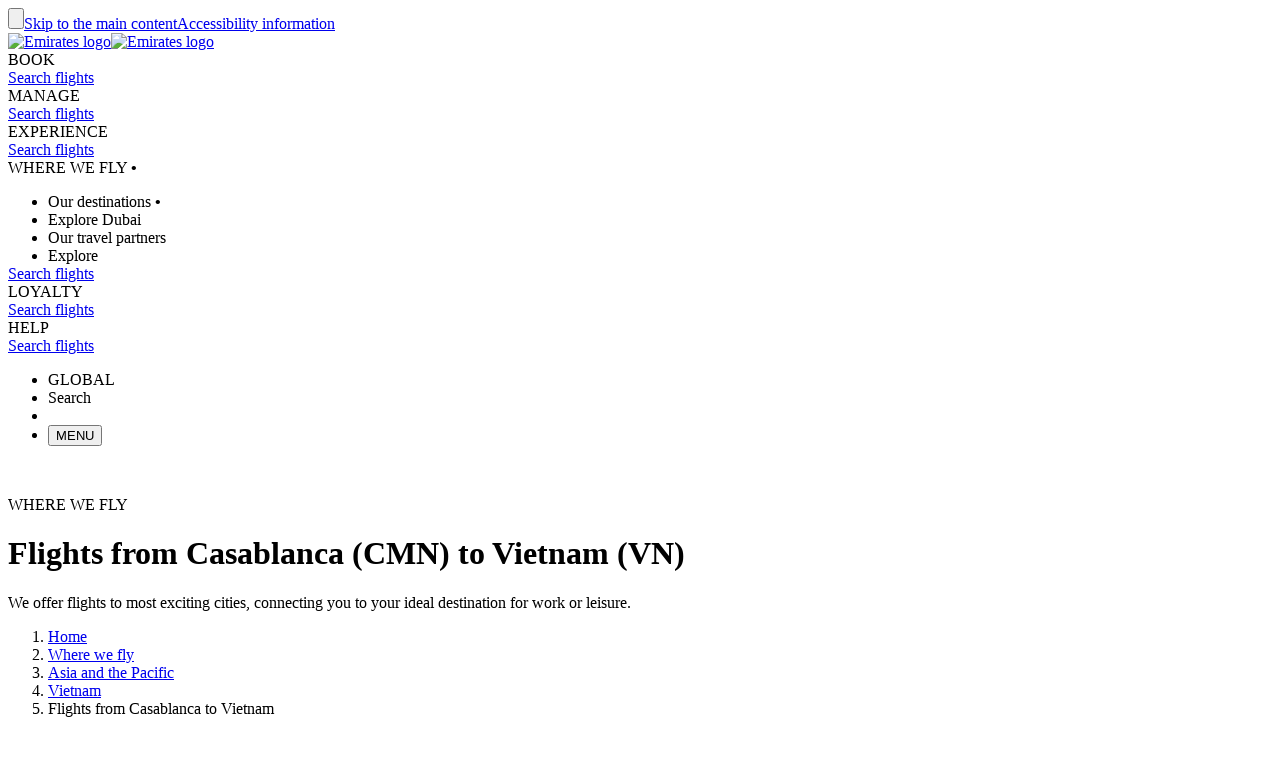

--- FILE ---
content_type: application/javascript
request_url: https://www.emirates.com/qKYd4K47E/YZfdc-5rw/uairpQcrbJDJzL/FXQ1K1RKBQ/KwI8eGVM/IFIB
body_size: 176926
content:
(function(){if(typeof Array.prototype.entries!=='function'){Object.defineProperty(Array.prototype,'entries',{value:function(){var index=0;const array=this;return {next:function(){if(index<array.length){return {value:[index,array[index++]],done:false};}else{return {done:true};}},[Symbol.iterator]:function(){return this;}};},writable:true,configurable:true});}}());(function(){Uv();TR5();BM5();var DR=function(){return If.apply(this,[dS,arguments]);};var M3=function(){return qC["Math"]["floor"](qC["Math"]["random"]()*100000+10000);};var Od=function(TD){if(TD===undefined||TD==null){return 0;}var xz=TD["toLowerCase"]()["replace"](/[^a-z]+/gi,'');return xz["length"];};var kM=function(c1){try{if(c1!=null&&!qC["isNaN"](c1)){var LJ=qC["parseFloat"](c1);if(!qC["isNaN"](LJ)){return LJ["toFixed"](2);}}}catch(V1){}return -1;};var VJ=function ZR(WD,JM){var MU=ZR;var IU=nU(new Number(Th),Ht);var NY=IU;IU.set(WD+II);for(WD;NY+WD!=MS;WD){switch(NY+WD){case MC:{var AM=JM[GS];Yt.push(DD);var Nt=CV(Vn,[Cp()[lV(CD)](Y3,gd,Jv,BJ),AM[J1]]);CR(EY,AM)&&(Nt[B1()[R9(vz)](M5,PX,Oz([]),mX)]=AM[EY]),CR(j9,AM)&&(Nt[nd()[Jp(FR)](U1,AC)]=AM[j9],Nt[Ad()[kf(vV)](W9,ng,bU,Iz)]=AM[pM[kY]]),this[qV()[j1(jX)](FV,jg,qz,AJ)][Rz(typeof VH()[bY(FR)],XJ('',[][[]]))?VH()[bY(EY)](F1,kJ):VH()[bY(rH)](T9,vS)](Nt);WD-=Cj;Yt.pop();}break;case G5:{qC[SX()[B9(J1)].apply(null,[vp,UD,bM,fU])][Cp()[lV(PR)](JY,YY,GY,AV)](dR,Sz,CV(Vn,[VH()[bY(PR)](SU,UV),SM,SX()[B9(EY)](vp,AJ,zf,PM),Oz(pM[Y3]),VH()[bY(X1)](kY,ZJ),Oz(J1),EX()[nV(J1)].apply(null,[Uz,jX,PU,mD,Hd]),Oz(J1)]));WD+=dj;var GX;return Yt.pop(),GX=dR[Sz],GX;}break;case mN:{var jt=JM[GS];WD-=Hl;var nX=JM[II];var Kx=JM[B];Yt.push(Xt);qC[SX()[B9(J1)](K1,UD,bM,ZH)][Cp()[lV(PR)](Hd,YY,x5,Yx)](jt,nX,CV(Vn,[VH()[bY(PR)](SU,C5),Kx,SX()[B9(EY)](dJ,AJ,zf,Pl),Oz(pM[Y3]),VH()[bY(X1)](kY,qh),Oz(J1),EX()[nV(J1)](Uz,jX,CH,KN,JY),Oz(pM[Y3])]));var Et;return Yt.pop(),Et=jt[nX],Et;}break;case wg:{var J3=JM[GS];Yt.push(kR);var vd=CV(Vn,[Cp()[lV(CD)].call(null,AD,gd,H,Dz),J3[J1]]);WD+=nC;CR(EY,J3)&&(vd[B1()[R9(vz)](sw,PX,bM,sb)]=J3[EY]),CR(j9,J3)&&(vd[nd()[Jp(FR)](U1,bv)]=J3[pM[j9]],vd[Ad()[kf(vV)](hx,hB,bU,HJ)]=J3[pM[kY]]),this[qV()[j1(jX)](lM,Aw,qz,AJ)][VH()[bY(rH)](T9,wj)](vd);Yt.pop();}break;case PS:{var dR=JM[GS];var Sz=JM[II];WD-=mn;var SM=JM[B];Yt.push(wM);}break;case Hl:{var PV=JM[GS];Yt.push(M9);var EV=PV[Rz(typeof VH()[bY(Dp)],XJ('',[][[]]))?VH()[bY(EY)](tM,cM):VH()[bY(Sd)].call(null,N9,jv)]||{};EV[Sf(typeof TH()[zM(BR)],'undefined')?TH()[zM(jD)](L3,dD,g5):TH()[zM(jX)].call(null,Oz(Oz(J1)),dH,XR)]=TH()[zM(vz)](Pp,cz,XH),delete EV[Sf(typeof VH()[bY(55)],'undefined')?VH()[bY(37)](88,1138):VH()[bY(1)].call(null,47,48)],PV[VH()[bY(Sd)].call(null,N9,jv)]=EV;Yt.pop();WD+=s5;}break;case hg:{var YM;return Yt.pop(),YM=qd,YM;}break;case DS:{WD+=dh;if(Sf(RX,undefined)&&Sf(RX,null)&&mH(RX[B1()[R9(J1)](Dw,DM,RR,K9)],pM[Y3])){try{var LX=Yt.length;var qX=Oz(II);var Wp=qC[SX()[B9(Hz)].apply(null,[tH,hx,N9,Cf])](RX)[Rz(typeof Ad()[kf(Lt)],'undefined')?Ad()[kf(YV)].apply(null,[K9,ZD,dX,Hz]):Ad()[kf(hx)](hM,Gv,mR,Dz)](Ad()[kf(K9)](tH,KU,Lz,Oz({})));if(mH(Wp[B1()[R9(J1)].apply(null,[Dw,DM,L3,Wf])],Y3)){qd=qC[Sf(typeof Cp()[lV(YV)],XJ('',[][[]]))?Cp()[lV(AJ)](OX,Sd,hH,mX):Cp()[lV(BJ)](dJ,cX,rY,BJ)](Wp[Y3],AJ);}}catch(xf){Yt.splice(Xf(LX,EY),Infinity,Vz);}}}break;case Tb:{var Kp=W1(qC[TH()[zM(UD)].call(null,rf,FR,NH)][Rz(typeof B1()[R9(R1)],XJ('',[][[]]))?B1()[R9(kY)].call(null,bJ,dJ,Oz(EY),mX):B1()[R9(rH)](Q5,lH,QV,hx)][EX()[nV(SU)](W9,X1,Oz(EY),TR,AD)][EX()[nV(tH)](XX,YV,bM,qJ,kY)](VH()[bY(lR)](vV,Of)),null)?VH()[bY(Up)](YD,UJ):nd()[Jp(Y3)].apply(null,[PU,FY]);WD-=jh;var OY=W1(qC[TH()[zM(UD)](Oz(Oz(J1)),FR,NH)][B1()[R9(rH)](Q5,lH,YX,Oz(Oz({})))][Sf(typeof EX()[nV(AH)],XJ(Cp()[lV(Y3)].apply(null,[A3,I3,CU,UD]),[][[]]))?EX()[nV(SU)](W9,X1,J1,TR,vV):EX()[nV(rH)].call(null,tM,hU,kt,bX,YV)][EX()[nV(tH)](XX,YV,nD,qJ,K9)](nd()[Jp(gd)].apply(null,[FX,mV])),null)?VH()[bY(Up)].call(null,YD,UJ):nd()[Jp(Y3)].apply(null,[PU,FY]);var AX=[Ud,s3,RH,AY,jf,Kp,OY];var mU=AX[Cp()[lV(hx)].apply(null,[Oz(Oz({})),Uf,gX,jM])](qV()[j1(YY)](rH,OR,NM,EY));var Qd;return Yt.pop(),Qd=mU,Qd;}break;case ON:{var pD;WD-=cS;return Yt.pop(),pD=bV[mp],pD;}break;case PB:{WD+=Gb;var LD=JM[GS];Yt.push(WU);var nM=CV(Vn,[Cp()[lV(CD)](zt,gd,QR,mX),LD[J1]]);CR(EY,LD)&&(nM[B1()[R9(vz)](Ip,PX,Lt,np)]=LD[EY]),CR(j9,LD)&&(nM[nd()[Jp(FR)].apply(null,[U1,k3])]=LD[j9],nM[Ad()[kf(vV)](Oz({}),DX,bU,Pp)]=LD[Up]),this[qV()[j1(jX)](X1,dM,qz,AJ)][VH()[bY(rH)](T9,pY)](nM);Yt.pop();}break;case Wj:{Yt.push(vD);WD+=Yb;var Ud=qC[TH()[zM(UD)](K9,FR,NH)][B1()[R9(tR)](Ft,Hz,Oz(Oz(EY)),HJ)]||qC[B1()[R9(rH)](Q5,lH,C1,jX)][B1()[R9(tR)].apply(null,[Ft,Hz,Oz(Oz({})),jH])]?VH()[bY(Up)](YD,UJ):nd()[Jp(Y3)](PU,FY);var s3=W1(qC[TH()[zM(UD)].apply(null,[RR,FR,NH])][B1()[R9(rH)](Q5,lH,Oz({}),FV)][Sf(typeof EX()[nV(rf)],XJ(Cp()[lV(Y3)](Wt,I3,CU,dJ),[][[]]))?EX()[nV(SU)].apply(null,[W9,X1,jH,TR,dD]):EX()[nV(rH)].call(null,SR,Op,rJ,Dz,vV)][EX()[nV(tH)](XX,YV,Jd,qJ,Iz)](B1()[R9(Lt)].apply(null,[fJ,vz,Hd,Qz])),null)?Sf(typeof VH()[bY(dJ)],XJ('',[][[]]))?VH()[bY(Up)](YD,UJ):VH()[bY(EY)](b9,g1):nd()[Jp(Y3)](PU,FY);var RH=W1(typeof qC[Sf(typeof Ad()[kf(Bd)],'undefined')?Ad()[kf(lM)](SU,KX,A3,CJ):Ad()[kf(YV)](Pp,Tt,Lz,Oz({}))][B1()[R9(Lt)].call(null,fJ,vz,rf,xt)],B1()[R9(kD)].apply(null,[pb,Qz,Oz(Oz(EY)),Oz(J1)]))&&qC[Rz(typeof Ad()[kf(JR)],XJ('',[][[]]))?Ad()[kf(YV)](Oz(Oz(J1)),Hz,zt,Wt):Ad()[kf(lM)](lM,KX,A3,BR)][B1()[R9(Lt)](fJ,vz,bM,SD)]?VH()[bY(Up)](YD,UJ):nd()[Jp(Y3)](PU,FY);var AY=W1(typeof qC[TH()[zM(UD)].call(null,IR,FR,NH)][Rz(typeof B1()[R9(BJ)],XJ([],[][[]]))?B1()[R9(kY)](P3,VM,BJ,vp):B1()[R9(Lt)](fJ,vz,Oz(EY),vV)],B1()[R9(kD)](pb,Qz,j3,SD))?Rz(typeof VH()[bY(Gf)],XJ('',[][[]]))?VH()[bY(EY)](HU,FL):VH()[bY(Up)](YD,UJ):nd()[Jp(Y3)](PU,FY);var jf=Sf(typeof qC[TH()[zM(UD)].call(null,Qz,FR,NH)][Rz(typeof Cp()[lV(Om)],XJ('',[][[]]))?Cp()[lV(BJ)](Oz(EY),K7,qA,CJ):Cp()[lV(Q8)].call(null,JY,kJ,OP,rf)],B1()[R9(kD)].call(null,pb,Qz,L3,Jd))||Sf(typeof qC[B1()[R9(rH)].call(null,Q5,lH,U1,AV)][Sf(typeof Cp()[lV(Sk)],XJ([],[][[]]))?Cp()[lV(Q8)](Oz(EY),kJ,OP,Wf):Cp()[lV(BJ)].apply(null,[AJ,zP,Ex,L3])],B1()[R9(kD)].apply(null,[pb,Qz,np,Yx]))?VH()[bY(Up)](YD,UJ):nd()[Jp(Y3)](PU,FY);}break;case Ub:{var bV=JM[GS];var mp=JM[II];var m4=JM[B];Yt.push(SD);qC[Rz(typeof SX()[B9(AJ)],'undefined')?SX()[B9(j9)].apply(null,[dL,RL,fm,IT]):SX()[B9(J1)].apply(null,[RR,UD,bM,CJ])][Cp()[lV(PR)].apply(null,[Oz(Oz([])),YY,HG,kY])](bV,mp,CV(Vn,[VH()[bY(PR)](SU,rA),m4,SX()[B9(EY)].call(null,vV,AJ,zf,b6),Oz(nj[B1()[R9(QV)](V0,Sd,B7,fE)]()),VH()[bY(X1)](kY,YL),Oz(J1),EX()[nV(J1)](Uz,jX,Oz(J1),Mm,K9),Oz(J1)]));WD-=jC;}break;case BC:{qC[SX()[B9(J1)](C1,UD,bM,L0)][Cp()[lV(PR)](Oz(Oz(EY)),YY,mT,YY)](sG,AE,CV(Vn,[Rz(typeof VH()[bY(C1)],XJ('',[][[]]))?VH()[bY(EY)].apply(null,[jT,Gx]):VH()[bY(PR)].call(null,SU,YK),L7,SX()[B9(EY)](CD,AJ,zf,t8),Oz(J1),VH()[bY(X1)](kY,YS),Oz(J1),EX()[nV(J1)].apply(null,[Uz,jX,A3,fk,YY]),Oz(pM[Y3])]));var EP;return Yt.pop(),EP=sG[AE],EP;}break;case I:{var cA=JM[GS];Yt.push(LP);var tT=cA[Sf(typeof VH()[bY(R1)],XJ([],[][[]]))?VH()[bY(Sd)](N9,g4):VH()[bY(EY)](jK,FV)]||{};WD+=cg;tT[TH()[zM(jD)](B7,dD,bB)]=TH()[zM(vz)].call(null,J1,cz,k3),delete tT[VH()[bY(37)](88,624)],cA[VH()[bY(Sd)](N9,g4)]=tT;Yt.pop();}break;case cB:{var sG=JM[GS];var AE=JM[II];WD+=Hg;var L7=JM[B];Yt.push(lA);}break;case Mw:{var SK=JM[GS];Yt.push(pL);var M4=SK[VH()[bY(Sd)].call(null,N9,IE)]||{};M4[TH()[zM(jD)].call(null,dJ,dD,JF)]=TH()[zM(vz)].apply(null,[Bd,cz,q4]),delete M4[VH()[bY(37)](88,484)],SK[VH()[bY(Sd)](N9,IE)]=M4;Yt.pop();WD-=S;}break;case kj:{WD+=bh;var D4=JM[GS];Yt.push(UT);var WP=D4[VH()[bY(Sd)](N9,rx)]||{};WP[TH()[zM(jD)](jD,dD,Wg)]=TH()[zM(vz)](Oz(Oz({})),cz,U7),delete WP[VH()[bY(37)](88,523)],D4[VH()[bY(Sd)](N9,rx)]=WP;Yt.pop();}break;case Pg:{return parseInt(...JM);}break;case wn:{var RX=JM[GS];Yt.push(Vz);var qd;WD-=pB;}break;case tS:{var NA;Yt.push(V6);return NA=[qC[Ad()[kf(lM)](Oz(Oz([])),Kc,A3,Oz(Oz([])))][Cp()[lV(gG)](Oz(J1),FO,hl,UD)]?qC[Sf(typeof Ad()[kf(jX)],'undefined')?Ad()[kf(lM)].call(null,vz,Kc,A3,Dz):Ad()[kf(YV)].apply(null,[Oz(Oz(EY)),C8,r0,Wt])][Sf(typeof Cp()[lV(dJ)],'undefined')?Cp()[lV(gG)].apply(null,[Oz(EY),FO,hl,AJ]):Cp()[lV(BJ)](Oz(Oz({})),TZ,dZ,Bd)]:Sf(typeof Cp()[lV(CH)],XJ([],[][[]]))?Cp()[lV(pm)](AD,LZ,I7,SD):Cp()[lV(BJ)].apply(null,[Oz(EY),gc,cX,kt]),qC[Ad()[kf(lM)](ZL,Kc,A3,sb)][B1()[R9(C1)](YG,nE,Oz(Oz([])),JY)]?qC[Ad()[kf(lM)].call(null,jX,Kc,A3,xt)][B1()[R9(C1)](YG,nE,YD,YD)]:Cp()[lV(pm)].call(null,s7,LZ,I7,K1),qC[Ad()[kf(lM)](PU,Kc,A3,Oz(J1))][nd()[Jp(Lc)].call(null,XA,BL)]?qC[Ad()[kf(lM)](hx,Kc,A3,dJ)][nd()[Jp(Lc)](XA,BL)]:Cp()[lV(pm)].call(null,R1,LZ,I7,Oz({})),W1(typeof qC[Ad()[kf(lM)].apply(null,[np,Kc,A3,qT])][Sf(typeof SX()[B9(TK)],XJ(Cp()[lV(Y3)].call(null,Oz(Oz([])),I3,l4,Oz(Oz([]))),[][[]]))?SX()[B9(Hd)](PU,BJ,bm,AO):SX()[B9(j9)](qT,cL,fk,bm)],Rz(typeof B1()[R9(Up)],XJ('',[][[]]))?B1()[R9(kY)].call(null,KX,kx,Dz,B8):B1()[R9(kD)](cv,Qz,Ir,jH))?qC[Ad()[kf(lM)].apply(null,[Oz(Oz(EY)),Kc,A3,Oz(J1)])][SX()[B9(Hd)].call(null,dD,BJ,bm,AO)][B1()[R9(J1)].apply(null,[fj,DM,Oz(J1),Iz])]:G7(pM[Up])],Yt.pop(),NA;}break;case L5:{return String(...JM);}break;case Fb:{var lr=JM[GS];Yt.push(j3);WD+=WB;var WA=CV(Vn,[Cp()[lV(CD)](mX,gd,G6,fE),lr[J1]]);CR(EY,lr)&&(WA[B1()[R9(vz)](Qc,PX,vz,Oz([]))]=lr[nj[Ad()[kf(CE)](IR,gL,Mm,Dz)]()]),CR(j9,lr)&&(WA[nd()[Jp(FR)].apply(null,[U1,tk])]=lr[j9],WA[Ad()[kf(vV)].apply(null,[xt,KX,bU,Hd])]=lr[Up]),this[qV()[j1(jX)].apply(null,[Bd,vc,qz,AJ])][VH()[bY(rH)].apply(null,[T9,rZ])](WA);Yt.pop();}break;}}};var Q4=function(T6){var V4=T6[0]-T6[1];var VE=T6[2]-T6[3];var z4=T6[4]-T6[5];var dc=qC["Math"]["sqrt"](V4*V4+VE*VE+z4*z4);return qC["Math"]["floor"](dc);};var kL=function(gE){return ~gE;};var G0=function(){wE=["N","\x00]B\rCj=Jw\x00N#J","W ^AIH8","HV\x40\x0792M Ml$TaUN9^e\nX\t\x3f","IT:ZC\\ A","","^\v#\vI CI{\rBTN.RM\x40","","(KUI5EWOI",",Z","!CCT+\"\r","FJ",">X%Iw TaRO,","\\<","M","RH5CtE\nV=10HA^","\x00","N\n$EK8","W\f","RU=","r\f","F\x00D"," w%M^6_[NNlF\f\x07Y\"C\r","C\x00\b#S!9\x07","D\x07","*IV_","&n7m","\\jAo",";A09lV_\n\r","\x00","\nPI[{B\x00Q(r\b_B#\b&\fE$\rWEU8V\x40E\nR8E;2PY\x07.\vM:\fH4YA\bB_|\\BEUlh3(T\b*","C\v\t,{\b;EW5","B","\n,\vN;Aq$_A\bIT","JF<\x07\b)Z;","5GA\bI>","\x3f^;","X.RJ","CP\n\b,M","y)\x40P\nx\f)J&","U\v.E=EH/",":xN,H]R\bPP\fX","AT\t\v9Z;;CS.N]\rn[2WH\x00",":aF/DBJ[(ZK\v\x3fT;W2X_T\n","GB8^","!L","UN=GQ","8\r","PK\bQ8A6","sx-LAq[(ZV$X\b8","Pp","(\v\n(-M\n-IU","[+AN5",".\x07UA\v\x3fK B\x40aBP\x07SI\x3fRP\fSZ\'A+/[","\rf0|ty\'(-2f$}uyg7qbiE\x07\nY*C:5Q_\\\x00\r<\r[<ZP9THQ\bo\x07S^Cg\vo","IV_","7L^C","\f[","\x07)m,BS\rDACT9A","\n9rGE0<\nM=","OXf","ST{,zJ#T$P",":(J\tA","7;","4YGX\x07>B*X","\x3fG:9O_T=$\\9,\x40H I","Y)AV\x00\x07I)/V;,","I3,","EH3\x40W*T%J/VRE\v","e>#I35hV\x40\x079","d\\R[0_p\x00Z)V","3W\\D\x07\v\"\tM","Y3]B\fP","N%\x40n%d\\SN\bJT\x00","#\\&B","O-\x40+[GT","QH(","TN(","F\"NW\rCH=GM\n\x07t/H\'8TTv$\vQ","!(HGe","\\RB","U]R",";2N","J[/GjX","ZB/,","ye:K\x40\x00K>{7*VFP\x07","(\\IT$Ya\bAT=_p\fX9P","T","3.",";","R\x00\x07Y>","E\x07\b","\x3fW:","8VH\bg","8NRR\'(\\","i\f\nO\x3fK4(UuUW\x07m3A,\fw-XULOT","J5KA\t-X\n8L","\x3f\nF ABASQH5TL","/i,\fse\rx`","{:\\\t8s3(HcC9","R","\n Q55~RE","UFB\v\t:","VO/[","R\f$]","(\v`(^S#HSrS1VW\bP\n","W&=\x07NgX\x079E","C\x008P7.\f","\f)V","[:sU"," T~g;/3~~>Odnq\"e","q\bHXW}\bm","\\R2","IAW","C31[","\r9zF-nS\rEO0RP\x00\r","+AN/Ym","\x40\x00[Q","/E>\x3f3U]E#\x07\x3fK","RVR \"M;EDDUGV","PC\"","#$]iOF-AR[\x3fX\x00GlA*\x3f_WT\n","\"B_J_(ZK\v","40","b\tF]](p]\t\x07\x07Eq\x3fOEyzW0w|3\vD!w","\fI\x40_EN",")]\".I\x40","WWS","1V\x40\f\by:M19","M\\)g:.WZD","y[[r&v\x40Q-#4`R<","1\x40P","\\\b)\x403\x07QVC\'\f\n$M.;^H3","\fI)8K =_fA\n(\f","\\","^)G9>B","$","TO2GM\b\f","\bM H;8",">\'","/E\n","e[2]KI^ Hr=UY_PF,\f\b\niJR/NF\bIT","\x40","+\bK+E&3\x07","F;(_\x40B","wR_.","U_2Wi\x00N+A","WA\t\\.%I7/[^A","9","B\x3f&","YR_\r\x07\n,D"];};var n4=function(){return mA.apply(this,[vI,arguments]);};var U6=function(){return ["\x6c\x65\x6e\x67\x74\x68","\x41\x72\x72\x61\x79","\x63\x6f\x6e\x73\x74\x72\x75\x63\x74\x6f\x72","\x6e\x75\x6d\x62\x65\x72"];};var dr=function(EL,Ar){return EL^Ar;};var mA=function UL(bc,X4){var qc=UL;while(bc!=Qv){switch(bc){case t5:{while(mH(Mc,J1)){if(Sf(b8[lT[j9]],qC[lT[EY]])&&p8(b8,Rr[lT[J1]])){if(VP(Rr,gP)){BP+=Q0(YC,[EG]);}return BP;}if(Rz(b8[lT[j9]],qC[lT[EY]])){var Nc=JL[Rr[b8[J1]][J1]];var HL=UL.call(null,zn,[Nc,XJ(EG,Yt[Xf(Yt.length,EY)]),b8[EY],Mc]);BP+=HL;b8=b8[J1];Mc-=CV(B,[HL]);}else if(Rz(Rr[b8][lT[j9]],qC[lT[EY]])){var Nc=JL[Rr[b8][J1]];var HL=UL.call(null,zn,[Nc,XJ(EG,Yt[Xf(Yt.length,EY)]),J1,Mc]);BP+=HL;Mc-=CV(B,[HL]);}else{BP+=Q0(YC,[EG]);EG+=Rr[b8];--Mc;};++b8;}bc=U2;}break;case Xn:{bc=Qv;return LE;}break;case pB:{while(OE(xL,Z4.length)){var NP=RA(Z4,xL);var j8=RA(cG.LC,tP++);LE+=Q0(YC,[hm(QG(kL(NP),kL(j8)),QG(NP,j8))]);xL++;}bc+=l5;}break;case tl:{if(OE(Zr,XL.length)){do{Cp()[XL[Zr]]=Oz(Xf(Zr,BJ))?function(){return CV.apply(this,[I,arguments]);}:function(){var IO=XL[Zr];return function(HK,Vc,Er,xA){var Gc=cG.apply(null,[kY,Vc,Er,U1]);Cp()[IO]=function(){return Gc;};return Gc;};}();++Zr;}while(OE(Zr,XL.length));}bc=Qv;}break;case En:{for(var Uk=J1;OE(Uk,cO[lT[J1]]);++Uk){qV()[cO[Uk]]=Oz(Xf(Uk,AJ))?function(){gP=[];UL.call(this,gh,[cO]);return '';}:function(){var WE=cO[Uk];var A8=qV()[WE];return function(PT,cx,WL,sE){if(Rz(arguments.length,J1)){return A8;}var hK=UL(zn,[C1,cx,WL,sE]);qV()[WE]=function(){return hK;};return hK;};}();}bc-=S5;}break;case IN:{return mr;}break;case jj:{bc-=mN;return I4;}break;case jF:{bc=Qv;for(var Fm=J1;OE(Fm,cT.length);++Fm){nd()[cT[Fm]]=Oz(Xf(Fm,j9))?function(){return CV.apply(this,[gI,arguments]);}:function(){var jZ=cT[Fm];return function(YO,l6){var fZ=mE(YO,l6);nd()[jZ]=function(){return fZ;};return fZ;};}();}}break;case RB:{for(var Zm=J1;OE(Zm,NO.length);Zm++){var Zc=RA(NO,Zm);var sA=RA(cP.pC,SO++);VG+=Q0(YC,[hm(kL(hm(Zc,sA)),QG(Zc,sA))]);}return VG;}break;case Ww:{bc=ZB;while(p8(Xk,J1)){var Wx=vL(Xf(XJ(Xk,vZ),Yt[Xf(Yt.length,EY)]),W6.length);var s6=RA(Lm,Xk);var P6=RA(W6,Wx);vK+=Q0(YC,[hm(QG(kL(s6),kL(P6)),QG(s6,P6))]);Xk--;}}break;case ZB:{return UL(Qn,[vK]);}break;case mb:{var XL=X4[GS];MZ(XL[J1]);var Zr=J1;bc=tl;}break;case V5:{var VL=J1;bc+=lb;while(OE(VL,HZ.length)){var EE=RA(HZ,VL);var V8=RA(mE.XI,qE++);mr+=Q0(YC,[QG(hm(kL(EE),V8),hm(kL(V8),EE))]);VL++;}}break;case tg:{var z0=X4[GS];var H4=X4[II];var Sm=X4[B];var zr=X4[cS];bc+=cj;var LE=XJ([],[]);var tP=vL(Xf(Sm,Yt[Xf(Yt.length,EY)]),AH);var Z4=nk[H4];var xL=J1;}break;case Qn:{var S0=X4[GS];cG=function(Qm,w4,BE,SE){return UL.apply(this,[tg,arguments]);};return MZ(S0);}break;case pw:{return UL(CN,[OK]);}break;case O5:{var v6=Xf(nT.length,EY);bc+=Av;if(p8(v6,J1)){do{var LK=vL(Xf(XJ(v6,QL),Yt[Xf(Yt.length,EY)]),xT.length);var Hr=RA(nT,v6);var zk=RA(xT,LK);OK+=Q0(YC,[hm(QG(kL(Hr),kL(zk)),QG(Hr,zk))]);v6--;}while(p8(v6,J1));}}break;case Zb:{var GO=X4[GS];var C6=X4[II];bc+=zC;var mr=XJ([],[]);var qE=vL(Xf(C6,Yt[Xf(Yt.length,EY)]),AH);var HZ=Bc[GO];}break;case cI:{var c0=vL(Xf(jA,Yt[Xf(Yt.length,EY)]),Wf);bc+=jw;var MG=N7[L4];for(var Z7=J1;OE(Z7,MG.length);Z7++){var I8=RA(MG,Z7);var ZT=RA(WT.Mh,c0++);I4+=Q0(YC,[hm(QG(kL(I8),kL(ZT)),QG(I8,ZT))]);}}break;case zB:{bc+=kj;var YZ=X4[GS];mE=function(wL,cE){return UL.apply(this,[Zb,arguments]);};return cK(YZ);}break;case vI:{var cT=X4[GS];bc=jF;cK(cT[J1]);}break;case SS:{var Lm=nk[R0];bc=Ww;var Xk=Xf(Lm.length,EY);}break;case W2:{var IP=X4[GS];var jA=X4[II];var L4=X4[B];var JK=X4[cS];var I4=XJ([],[]);bc+=tS;}break;case U2:{bc-=DF;return BP;}break;case CN:{bc+=A5;var Nk=X4[GS];WT=function(R4,hT,FA,DO){return UL.apply(this,[W2,arguments]);};return zK(Nk);}break;case wg:{var br=X4[GS];var Hm=X4[II];var qr=X4[B];var VG=XJ([],[]);bc+=vw;var SO=vL(Xf(qr,Yt[Xf(Yt.length,EY)]),YY);var NO=gk[Hm];}break;case Cn:{var z8=X4[GS];cP=function(hP,XO,Cm){return UL.apply(this,[wg,arguments]);};return vE(z8);}break;case Ul:{bc=Qv;return [PU,UD,G7(jX),J1,kD,G7(PR),hx,EY,G7(YD),AJ,YY,G7(PR),rH,G7(Pp),lM,G7(EY),G7(jX),Up,rH,G7(Y3),G7(X1),UD,G7(j9),G7(kD),Up,J1,G7(BJ),j9,G7(UD),PR,G7(OX),Dp,G7(j9),YY,G7(SD),Y3,G7(Ir),QV,YY,J1,G7(X1),jX,Up,kY,J1,Wf,G7(hx),G7(Up),j9,bM,[BJ],kD,G7(YY),UD,SD,G7(Hz),PR,rH,G7(Hd),YY,G7(X1),G7(j9),PR,J1,G7(BJ),G7(EY),G7(SD),hx,BJ,G7(BJ),rH,G7(Y3),YV,G7(jX),PR,G7(YV),hx,G7(jX),[jX],G7(Pp),[Y3],Hz,G7(A3),L3,G7(bM),rH,Y3,G7(kY),Up,G7(YY),Y3,G7(Up),YY,G7(YY),G7(IR),Wf,rH,G7(bM),Up,J1,bM,G7(kD),bM,J1,G7(j9),[J1],G7(kD),PR,G7(kY),G7(PR),j9,j9,bM,G7(Up),G7(YD),nD,G7(dJ),G7(j9),G7(Hd),LZ,Bd,rH,[BJ],PR,G7(OX),Lt,vz,rH,G7(bM),j9,Y3,G7(Yx),HJ,lM,G7(EY),UD,G7(YY),jX,Y3,G7(rH),kD,G7(kD),jX,j9,BJ,G7(SD),G7(FR),fE,G7(Up),J1,G7(kD),rH,UD,G7(dD),AH,X1,G7(rH),BJ,kY,G7(ZL),lM,G7(Up),G7(j9),G7(CD),PR,G7(j9),hx,G7(PR),mX,[AJ],G7(kt),jM,G7(SD),rH,UD,rH,G7(AJ),Y3,G7(j9),G7(PR),G7(Hz),[AH],PR,G7(AJ),kY,G7(AH),kD,Y3,PR,G7(bM),Hd,BJ,G7(kD),EY,YV,G7(kD),bM,G7(PR),G7(EY),[AJ],G7(Bd),[Hd],G7(kD),bM,G7(bM),X1,G7(kD),nD,bM,G7(YV),G7(TK),G7(EY),G7(EY),G7(jX),bM,J1,G7(hx),UD,G7(j9),AJ,G7(HJ),SD,SD,G7(SD),YV,G7(vV),PU,jX,G7(Hz),PR,G7(Up),G7(Y3),G7(Y3),G7(Sd),[Y3],AJ,G7(Lt),Bd,X1,kY,EY,G7(Up),G7(kD),G7(hx),FR,G7(Y3),J1,G7(EY),Up,j9,G7(X1),G7(EY),G7(SD),Qz,G7(j9),BJ,G7(kD),PR,j9,PR,G7(Sd),Wf,BJ,G7(EY),G7(rH),G7(jD),LZ,G7(jX),G7(PR),Up,kD,G7(mX),hx,kD,kY,G7(kD),G7(UD),j9,EY,SD,G7(TK),tH,X1,G7(YY),BJ,G7(np),X1,YY,G7(PR),UD,AJ,G7(lM),Bd,rH,[BJ],YY,G7(Y3),Up,G7(lM),Pp,G7(BJ),G7(PR),SD,G7(PR),UD,G7(EY),X1,G7(AJ),J1,J1,Up,G7(jX),j9,Y3,G7(PU),rf,Up,rH,EY,EY,G7(U1),HJ,G7(bM),Up,tH,G7(tH),tH,G7(Hd),J1,J1,Hd,G7(EY),G7(Y3),G7(YV),YV,G7(j9),Up,[bM],G7(X1),SD,EY,G7(bM),G7(EY),G7(Up),G7(UD),Hd,G7(kY),G7(Y3),Y3,G7(Up),EY,[UD],OX,G7(dL),J1,rH,EY,J1,G7(EY),G7(j9),SD,[UD],G7(SD),[Hd],G7(j9),X1,G7(XA),Hz,kY,G7(jX),Hz,G7(PR),G7(EY),G7(rH),G7(Qz),jD,J1,kD,G7(bM),X1,Y3,G7(AJ),EY,YY,G7(CD),jD,rH,G7(BJ),G7(kY),SD,G7(Bd),[kY],kY,[hx],[hx],AJ,G7(kD),G7(Hz),PR,rH,G7(AH),G7(tH),tH,rH,G7(BJ),kD,G7(YV),AJ,G7(mX),[kY],G7(QV),bM,FR,SD,[UD],G7(Y3),G7(rH),PR,G7(YY),EY,AJ,G7(BJ),YV,G7(j9),Up,[bM],BJ,kY,EY,G7(UD),G7(kD),YV,G7(jX),G7(AJ),SD,G7(Hz),G7(bM),[J1],Hd,G7(bM),X1,G7(vV),mX,jX,G7(vV),[AH],Up,X1,G7(YY),G7(SD),BJ,G7(bM),X1,G7(Iz),Iz,G7(X1),[YV],G7(EY),G7(YV),G7(xt)];}break;case Ew:{var K8=X4[GS];var R0=X4[II];bc=SS;var vZ=X4[B];var c8=X4[cS];var W6=nk[H0];var vK=XJ([],[]);}break;case cS:{bc=Qv;return [[X1,G7(nD),nD,J1,G7(j9),G7(rH),G7(BJ),YY,G7(EY),G7(X1)],[],[],[],[Hz,kY,G7(jX),AJ,UD,G7(EY)],[LZ,G7(BJ),jX,G7(jX),rH,UD],[G7(PR),kD,G7(SD)],[G7(rH),kD,G7(SD)],[G7(jX),rH,UD],[],[G7(UD),Y3,UD,G7(X1),kD],[],[jX,G7(jX),rH],[],[G7(kY),G7(BJ),X1,G7(X1)],[],[dD,G7(YY),YY,G7(X1)],[],[G7(Y3),EY,kY],[],[PU,G7(rH),G7(PR)]];}break;case EN:{bc=O5;var QT=X4[GS];var QL=X4[II];var Fr=X4[B];var DT=X4[cS];var xT=N7[X0];var OK=XJ([],[]);var nT=N7[Fr];}break;case xv:{return [[kY],G7(zt),L8,G7(hx),SD,G7(CE),[hx],G7(j9),G7(kY),G7(XA),CD,G7(kD),EY,AJ,G7(BJ),G7(EY),hx,G7(BJ),G7(Up),kY,G7(AH),YV,EY,G7(PR),Y3,G7(Up),G7(j9),jX,G7(Wf),dD,G7(Y3),EY,G7(XA),FR,G7(Up),Y3,G7(Y3),G7(YV),YV,G7(Up),G7(bM),bM,J1,G7(AJ),UD,G7(EY),G7(rf),dD,G7(Y3),Up,G7(SD),UD,G7(j9),Hz,BJ,G7(YV),jX,YV,G7(Qz),Hz,G7(SD),G7(Om),Dz,rH,Up,G7(bU),vV,PU,rH,G7(kD),G7(j9),SD,G7(Y3),Up,vz,G7(Ir),hx,X1,G7(kD),G7(kY),YY,G7(X1),G7(bM),Y3,[X1],G7(vV),AH,YV,EY,G7(PR),G7(XA),[kD],[kY],G7(Iz),YY,YV,G7(jX),G7(BJ),PR,X1,[Up],G7(Yx),jX,IR,G7(j9),X1,G7(sb),rH,Qz,vV,YV,G7(EY),UD,G7(X1),[PR],Y3,[X1],G7(C1),xt,G7(xt),xt,G7(nD),J1,G7(rH),L8,mX,G7(RR),xt,hx,G7(Yx),AD,G7(Ir),W9,G7(sb),Qz,G7(mX),L8,G7(EY),YY,G7(kD),YY,G7(PR),kD,G7(SD),G7(Om),Dp,YV,G7(PR),EY,G7(rH),EY,G7(j9),EY,hx,G7(Yx),j3,G7(EY),dD,G7(EY),EY,J1,CD,PR,G7(X1),kD,G7(SD),YY,G7(Y3),Up,j9,kD,G7(SD),rH,[bM],Lt,G7(SD),Hz,G7(SD),G7(hx),[rH],AJ,G7(np),PR,PR,G7(tH),dD,G7(j9),G7(BJ),X1,J1,G7(X1),kD,G7(Pp),lM,UD,G7(BJ),UD,G7(Hz),UD,rH,G7(Up),G7(PR),G7(kY),AJ,G7(UD),kD,Y3,G7(AJ),EY,YY,G7(YY),G7(EY),G7(XA),G7(j9),G7(X1),G7(Up),J1,BJ,j9,PR,G7(fE),dD,G7(Y3),J1,EY,rH,G7(j9),PR,J1,G7(vz),Wf,G7(BJ),kD,UD,G7(Y3),G7(j9),Lt,Up,PR,G7(OZ),SU,G7(j9),X1,G7(Hz),SD,G7(X1),SD,G7(SD),YV,UD,G7(xt),R1,Y3,G7(rH),G7(PR),G7(U1),j9,G7(Up),G7(j9),Up,kY,G7(jX),jX,j9,Up,BJ,Y3,AJ,G7(Up),Wf,G7(Sd),jD,G7(vV),LZ,rH,j9,G7(YV),Hd,X1,YV,kY,G7(kY),G7(XA),[rH],G7(np),YY,G7(j9),j9,kY,kD,G7(SD),G7(EY),Y3,G7(YV),G7(Up),kD,G7(j9),BJ,G7(xt),CD,UD,G7(j9),G7(rH),G7(kY),bM,rH,G7(Up),G7(kY),[PR],G7(Y3),AH,G7(YV),J1,[J1],Hd,G7(AH),X1,G7(rH),BJ,kY,G7(Hz),BJ,[YY],U1,J1,G7(jX),Y3,G7(BJ),G7(Om),xt,kD,PR,G7(EY),G7(BG),Lt,vz,rH,G7(bM),j9,Y3,G7(Yx),hM,YY,G7(Y3),EY,AJ,G7(C1),fE,YY,rH,G7(AJ),EY,kD,G7(kD),kD,PR,G7(AH),UD,rH,J1,[J1],J1,kY,Y3,AJ,AJ,G7(mX),Hz,kY,G7(jX),AJ,UD,G7(EY),G7(Dp),AH,FR,SD,G7(PR),kD,G7(SD),YV,G7(Up),G7(j9),BJ,G7(rH),J1,J1,YY,G7(kD),bM,[bM],LZ,UD,G7(j9),G7(jX),X1,G7(j9),G7(rH),G7(UD),G7(jD),YD,kY,G7(kY),PR,G7(EY),G7(kt),CD,Up,G7(Bd),SD,bM,EY,G7(PR),Y3,G7(BJ),[hx],Up,G7(K9),fE,G7(j9),EY,G7(Y3),G7(j9),G7(U1),[kD],G7(jM),PU,bM,G7(X1),kD,G7(lM),Pp,[Up],G7(Iz),Bd,PR,J1,G7(Hd),j9,J1,j9,BJ,G7(BJ),kD,G7(SD),YY,[UD],G7(hx),G7(Up),rH,G7(j9),PR,j9,G7(kD),AJ,G7(AJ),G7(BJ),BJ,Up,G7(Up),PR,Y3,G7(Qz),Y3,G7(BJ),kD,G7(BJ),G7(j9),G7(bM),G7(EY)];}break;case Jj:{EG=Xf(Q7,Yt[Xf(Yt.length,EY)]);bc=t5;}break;case IC:{bc-=Ev;return [[Wf,G7(hx),G7(Up),j9,bM,G7(rH),kD,G7(SD),kD,G7(YY)],[],[],[G7(BJ),G7(PR),SD,G7(PR),UD,G7(EY)],[Y3,AJ,G7(Up),G7(kY),G7(PR),Wf],[],[G7(PR),UD,G7(EY)],[],[],[Qz,G7(j9),BJ,G7(kD),PR],[],[rH,UD,G7(YD),hx],[],[kt,J1,G7(Up),Up],[G7(bM),X1,G7(fE)],[G7(AJ),PR,jX],[],[],[YV,J1,G7(kY)],[X1,G7(BJ),G7(PR)]];}break;case gh:{bc=En;var cO=X4[GS];}break;case WB:{bc=Qv;return [tH,G7(CE),LZ,J1,AH,G7(AH),rH,G7(XA),[EY],J1,J1,G7(Dp),J1,Up,YY,[j9],J1,j9,Qz,G7(Qz),jX,PR,EY,AH,Up,G7(Y3),kY,G7(j9),X1,G7(PU),U1,G7(rH),G7(Bd),FR,G7(Up),EY,G7(PR),kD,j9,Y3,G7(R1),dD,bM,[J1],G7(Y3),Up,G7(j9),X1,G7(dL),xt,AJ,G7(j9),G7(Y3),G7(Up),YV,G7(Y3),G7(lM),nD,J1,G7(j9),G7(j9),X1,G7(XA),SD,BJ,G7(BJ),jX,G7(jX),X1,G7(j9),BJ,G7(jM),YD,G7(kY),Up,EY,kD,G7(lM),CD,Up,G7(CD),PU,G7(j9),G7(Up),Y3,G7(rH),UD,G7(TK),Hd,jD,G7(vV),rf,UD,G7(hx),Y3,G7(Wf),mX,G7(UD),Y3,UD,G7(EY),SD,YY,G7(kY),G7(Pp),CD,G7(PR),[BJ],kD,kD,J1,G7(Up),Up,rH,BJ,G7(jX),G7(jX),kD,G7(SD),EY,AJ,G7(BJ),EY,G7(j9),[BJ],G7(AH),G7(Up),G7(rH),G7(UD),lM,G7(j9),Up,G7(EY),G7(EY),G7(rH),rH,UD,G7(dJ),EY,Y3,G7(kD),[j9],Up,Up,G7(BJ),G7(Hz),SD,YY,G7(YV),G7(kD),bM,G7(Up),G7(EY),G7(EY),Y3,G7(bM),Qz,G7(Y3),G7(SD),X1,[kY],G7(YY),SD,G7(kD),G7(kY),tH,G7(dD),G7(EY),EY,G7(Up),G7(X1),kD,YY,G7(YY),G7(j9),hx,G7(EY),G7(PR),Y3,G7(BJ),hx,Y3,G7(AJ),PR,jX,G7(kY),G7(RR),kt,Wf,G7(EY),Y3,G7(jX),G7(QV),Lt,vz,G7(PR),Wf,G7(Hd),kD,G7(bU),Lt,vz,rH,G7(bM),G7(zt),L8,Y3,G7(Yx),vV,R1,G7(PR),G7(kD),YV,G7(kY),G7(UD),G7(Dp),lM,YD,Y3,G7(Up),G7(BG),lM,YD,G7(BJ),AH,G7(SD),SD,BJ,EY,G7(YY),SD,j9,tH,G7(kY),G7(j9),G7(hx),UD,G7(j9),G7(EY),kY,EY,G7(Lt),YD,YY,G7(YY),kY,G7(X1),bM,EY,G7(kD),PR,EY,G7(EY),G7(rH),tH,G7(OZ),Up,YX,G7(CD),YV,G7(X1),UD,G7(j9),EY,rH,G7(YV),hx,G7(j9),L8,G7(Y3),G7(kD),G7(Sd),FR,G7(Up),G7(j9),G7(kY),AJ,G7(bM),EY,np,G7(tH),[kY],G7(Om),CE,G7(rH),Hz,G7(Hz),hx,[J1],G7(kY),rH,G7(bM),j9,Y3,Y3,X1,J1,G7(PR),rH,G7(AJ),G7(dD),PU,EY,Up,G7(jX)];}break;case KB:{bc=Qv;return [[G7(AH),X1,G7(rH),BJ,kY],[J1,J1,J1],[jX,G7(Y3),G7(j9),SD],[],[G7(X1),YY,G7(kY)],[],[],[YV,G7(PR),EY]];}break;case zn:{bc+=bw;var Rr=X4[GS];var Q7=X4[II];var b8=X4[B];var Mc=X4[cS];if(Rz(typeof Rr,lT[Up])){Rr=gP;}var BP=XJ([],[]);}break;}}};var OE=function(GZ,dk){return GZ<dk;};var CV=function g6(Xc,TL){var RT=g6;for(Xc;Xc!=PC;Xc){switch(Xc){case hI:{Q0(dn,[k0()]);WZ=If(Th,[]);If(Zb,[]);If(dS,[k0()]);Xc=Pj;(function(AG,TG){return If.apply(this,[wg,arguments]);}(['MVUMU3bVUZcCCCCCC','3ZZjZcCCCCCC','j','j3CC','03jAM','A','VZ','0','V','0C','C','MVUMU3bVU3','0Z','0CVM','0A','UUUUUU','M','3','ZZZ','U','0CCC','VCC','000'],jD));}break;case Mb:{RE();mA.call(this,vI,[b4()]);h8();If.call(this,D,[b4()]);Xr();Xc+=sh;If.call(this,O2,[b4()]);}break;case M2:{Xc-=BF;I0[Cp()[lV(kD)].call(null,Up,bM,Yc,FR)]=function(qO){return g6.apply(this,[II,arguments]);};}break;case VI:{var I0=function(jk){Yt.push(fO);if(I6[jk]){var BA;return BA=I6[jk][TH()[zM(rH)].apply(null,[Dz,kD,Z])],Yt.pop(),BA;}var K0=I6[jk]=g6(Vn,[Sf(typeof Ad()[kf(AJ)],'undefined')?Ad()[kf(AJ)].apply(null,[rf,E0,PX,hM]):Ad()[kf(YV)](Oz(Oz([])),rP,c4,qT),jk,q6()[JA(J1)].apply(null,[J1,EY,Y3,TT]),Oz({}),TH()[zM(rH)].apply(null,[BG,kD,Z]),{}]);hA[jk].call(K0[TH()[zM(rH)].apply(null,[Oz(J1),kD,Z])],K0,K0[TH()[zM(rH)](YX,kD,Z)],I0);K0[q6()[JA(J1)](J1,EY,s7,TT)]=Oz(GS);var f6;return f6=K0[TH()[zM(rH)](Oz(Oz(EY)),kD,Z)],Yt.pop(),f6;};Xc=K2;}break;case zw:{Q0(B,[]);hr=sO();P8();lT=U6();Xc+=qg;}break;case Pj:{pM=If(xB,[['MCUZcCCCCCC','A','V','0','j','C','jV','jU','jM','3ZZjZcCCCCCC','3ZbUj','MVAV33j','AjAA3CbcCCCCCC','MVUMU3bVUZcCCCCCC','AAAAAAA','ZUjMVMZ','0CVM','VCMA','MCU3','A0UV','jVb3A','03','VC','M','3','0C','V0','VV','jj','0CC','VZ','UC','0V3','0CCC','jCCC','0CC0','MUUU','VUUU','0CCCC','ZCC','A3V','UU','VAC','VCCC','0U','VC03','VVVV','0Z','Z','0cA0','b','VZC','Ab','AMV','U','0V','0A','Vj','00','0j','b3','j3CCCCC','UUU','0cbj','Vc00','V03CCCCC','0c3b','0cMj'],Oz({})]);fC=function DLtBHNdrLr(){sB();DS();mq();var OB;function sN(){return b9.apply(this,[Zz,arguments]);}function sB(){W4=[]['\x65\x6e\x74\x72\x69\x65\x73']();NV=1;BE()[G(NV)]=DLtBHNdrLr;if(typeof window!==''+[][[]]){Ok=window;}else if(typeof global!==[]+[][[]]){Ok=global;}else{Ok=this;}}function IA(gV,ls){var wB=IA;switch(gV){case NW:{NV=+ ! ![];v=NV+NV;K9=NV+v;tV=+[];jk=K9+NV;kE=NV*jk+K9-v;P=K9*NV+kE;PV=P*v-K9*NV-jk;UW=K9-NV+jk;nQ=UW-v+NV-K9+kE;Gk=jk*P-nQ-NV+PV;UQ=NV*PV*v+Gk-P;VX=jk*nQ-K9-PV-UW;rW=VX+PV-kE+v;SN=v*kE*VX;Il=kE*SN-K9+Gk-VX;v3=Gk*jk-VX-kE*P;mX=P+kE*SN+UW+K9;I=PV+jk*Gk-VX*UW;Ml=K9*jk+VX*NV*UW;m=SN-kE+VX*nQ;pB=jk-nQ*VX+UW*SN;GW=K9+kE*SN+UW;gB=nQ*Gk-K9;Y4=VX*NV*UW-P;b=kE*NV*SN+K9+Gk;bs=VX*v+P-jk+nQ;Kl=v*jk+NV+K9+kE;qE=NV*VX+UW+kE+nQ;V4=K9*Gk+UW-jk*PV;Gz=NV-jk+P+nQ*VX;As=Gk+v-NV+K9+kE;U=VX+jk+nQ+K9-UW;BN=P+NV+UW+SN*kE;Xz=v*VX-nQ;KW=Gk*VX+NV+v;zk=NV+kE*nQ*VX+v;dW=K9-jk+kE*nQ+Gk;Kk=v*jk+UW;Uz=Gk*P+jk*nQ*UW;nB=nQ*Gk-UW;rN=Gk-VX+P*jk+PV;DE=SN+kE*VX;cC=NV+Gk+nQ-UW+v;Kp=UW+Gk+PV+K9*VX;mk=UW+v*SN-nQ+Gk;sA=K9*kE+jk-UW+nQ;fB=Gk+v*SN-PV+nQ;K=Gk-kE*K9+P*UW;DV=nQ*v-PV+SN*K9;jX=PV*kE+VX*jk+UW;gN=PV+UW-Gk+SN*kE;fk=SN*jk+P*kE;CC=NV*P*nQ+Gk+jk;ws=PV*VX*NV+v+K9;fV=nQ+v+K9+VX*Gk;nX=jk*VX+UW+Gk+nQ;Iz=UW+Gk+nQ+P;HE=UW*v-jk+kE*PV;xp=UW+Gk*P*v-NV;xW=UW+P+kE+nQ;wz=K9+VX-P+kE*PV;RN=PV*v*K9*NV+P;V3=NV+VX+Gk*v*P;xk=nQ+P*jk-UW-VX;ZQ=kE+PV+P+Gk*UW;A4=K9*jk*PV-kE-UW;Cp=SN-kE+P+VX;nl=VX+Gk*nQ+v;Pk=v*kE-PV+Gk;t4=Gk+nQ+PV-VX-K9;Us=SN+Gk+NV-K9+VX;XW=Gk*NV*jk+PV+kE;Vk=jk*VX*NV*UW+nQ;n4=Gk*jk+K9+nQ+kE;jC=UW*VX+SN+kE*P;GN=VX*UW-P+SN+K9;YV=Gk+SN+K9+nQ-kE;gQ=v+kE*Gk-P-K9;AN=nQ*VX-P-NV+jk;p3=SN+NV;m4=Gk+UW+kE*VX*jk;mz=kE*Gk-VX*PV+SN;Ik=jk*UW*nQ+kE+K9;pQ=Gk*K9*v-P;Ep=NV+UW*kE*P-Gk;s4=SN*v+VX*NV+P;U3=jk*UW+SN*v-kE;np=nQ*NV*Gk-jk-kE;V=VX-kE+nQ*Gk;BW=NV+Gk*nQ+kE;Ql=NV+P*PV+SN-jk;Up=jk+PV*K9+kE-nQ;bC=P*kE*UW+v*jk;Qk=kE+Gk*P-jk-VX;Gp=v+NV+P;LC=jk*UW+PV-VX+nQ;j3=K9*NV+kE*P*VX;EQ=K9*P-jk+v-VX;bE=VX+P+nQ-K9;Hs=nQ+Gk+VX-UW-PV;W9=NV*PV*UW+nQ+v;L4=NV*v+PV*kE-nQ;FX=UW*Gk-PV*v-K9;NC=PV+nQ*jk+kE-NV;AX=VX-UW+PV*NV+Gk;sE=VX*nQ-K9+P-kE;KA=nQ*NV*UW*v-jk;bW=kE-UW-PV+K9*Gk;LW=kE*K9*nQ-UW;Sz=v*SN+nQ*P;tz=P+PV+nQ;Cs=UW-NV+Gk*v+kE;OX=K9+kE*UW+jk*nQ;Ez=Gk+K9+jk*v*UW;fE=P+jk*VX;rE=jk+Gk*nQ-K9*P;}break;case p:{var AB=ls[tX];RC(AB[tV]);var RV=tV;if(BB(RV,AB.length)){do{n9()[AB[RV]]=function(){var CA=AB[RV];return function(WN,lV){var O3=mC.call(null,WN,lV);n9()[CA]=function(){return O3;};return O3;};}();++RV;}while(BB(RV,AB.length));}}break;case dz:{var Tl=ls[tX];var KC=ls[xV];var Mz=ls[BV];var VA=ls[sC];var r9=AQ([],[]);var NX=QV(AQ(VA,mA()),bs);var Bk=CN[Tl];var A=tV;while(BB(A,Bk.length)){var EC=Y3(Bk,A);var DW=Y3(FW.XN,NX++);r9+=b9(pX,[kN(SW(jz(EC),jz(DW)),SW(EC,DW))]);A++;}return r9;}break;case tX:{var sl=ls[tX];var Ak=ls[xV];var Wz=ls[BV];var qN=ls[sC];var Dl=CN[tV];var El=AQ([],[]);var RA=CN[sl];var gs=AV(RA.length,NV);while(K4(gs,tV)){var Rp=QV(AQ(AQ(gs,qN),mA()),Dl.length);var QX=Y3(RA,gs);var Ol=Y3(Dl,Rp);El+=b9(pX,[kN(SW(jz(QX),jz(Ol)),SW(QX,Ol))]);gs--;}return IA(xC,[El]);}break;case xC:{var JW=ls[tX];FW=function(Tz,zz,RW,Sk){return IA.apply(this,[dz,arguments]);};return t3(JW);}break;case tA:{t3=function(zE){return IA.apply(this,[xV,arguments]);};IA.apply(null,[tX,[kE,P,jQ(jQ({})),X3(V3)]]);}break;case p4:{var HN=ls[tX];WW=function(f3,ss,Qz){return IA.apply(this,[kz,arguments]);};return H9(HN);}break;case xV:{var nz=ls[tX];FW.XN=Gs(Ys,[nz]);while(BB(FW.XN.length,RN))FW.XN+=FW.XN;}break;case gE:{var nW=ls[tX];H9(nW[tV]);var lC=tV;while(BB(lC,nW.length)){MC()[nW[lC]]=function(){var Cl=nW[lC];return function(M3,BX,GB){var g4=WW(M3,qE,GB);MC()[Cl]=function(){return g4;};return g4;};}();++lC;}}break;case kz:{var rC=ls[tX];var K3=ls[xV];var UB=ls[BV];var sW=AQ([],[]);var WA=QV(AQ(UB,mA()),Kl);var WV=V9[rC];var bQ=tV;if(BB(bQ,WV.length)){do{var hl=Y3(WV,bQ);var E=Y3(WW.Bl,WA++);sW+=b9(pX,[kN(jz(kN(hl,E)),SW(hl,E))]);bQ++;}while(BB(bQ,WV.length));}return sW;}break;}}function jS(){this["qP"]=(this["P0"]&0xffff)*5+(((this["P0"]>>>16)*5&0xffff)<<16)&0xffffffff;this.D0=Zq;}function fX(qC,mW){var Wk=fX;switch(qC){case FN:{var QA=mW[tX];QA[QA[A4](Hs)]=function(){var ON=this[nl]();var QC=this[ZQ].pop();var d=this[ZQ].pop();var h4=this[ZQ].pop();var Nz=this[dW][zl.Z];this[p3](zl.Z,QC);try{this[Up]();}catch(F4){this[ZQ].push(this[jk](F4));this[p3](zl.Z,d);this[Up]();}finally{this[p3](zl.Z,h4);this[Up]();this[p3](zl.Z,Nz);}};NE(sk,[QA]);}break;case tX:{var gA=mW[tX];gA[gA[A4](t4)]=function(){this[ZQ].push(this[W9]());};fX(FN,[gA]);}break;case wC:{var Q4=mW[tX];Q4[Q4[A4](L4)]=function(){var wA=[];var C3=this[nl]();while(C3--){switch(this[ZQ].pop()){case tV:wA.push(this[Vk]());break;case NV:var BC=this[Vk]();for(var Tk of BC){wA.push(Tk);}break;}}this[ZQ].push(this[FX](wA));};fX(tX,[Q4]);}break;case PA:{var B3=mW[tX];B3[B3[A4](NC)]=function(){this[ZQ].push(hC(this[Vk](),this[Vk]()));};fX(wC,[B3]);}break;case rl:{var OE=mW[tX];OE[OE[A4](AX)]=function(){x.call(this[AN]);};fX(PA,[OE]);}break;case z4:{var jp=mW[tX];jp[jp[A4](W9)]=function(){this[ZQ].push(hC(X3(NV),this[Vk]()));};fX(rl,[jp]);}break;case z:{var B9=mW[tX];B9[B9[A4](K)]=function(){this[ZQ].push(QV(this[Vk](),this[Vk]()));};fX(z4,[B9]);}break;case pz:{var Z=mW[tX];Z[Z[A4](sE)]=function(){this[ZQ].push(vz(this[Vk](),this[Vk]()));};fX(z,[Z]);}break;case r3:{var SA=mW[tX];SA[SA[A4](KA)]=function(){this[ZQ].push(this[Vk]()&&this[Vk]());};fX(pz,[SA]);}break;case BA:{var M=mW[tX];M[M[A4](nX)]=function(){this[ZQ].push(dk(this[Vk](),this[Vk]()));};fX(r3,[M]);}break;}}function SW(pk,Pp){return pk|Pp;}function L(){return fX.apply(this,[FN,arguments]);}function mA(){var SF;SF=Bq()-JP();return mA=function(){return SF;},SF;}function l4(){return S9.apply(this,[f4,arguments]);}function jQ(WQ){return !WQ;}function SC(){return VW.apply(this,[NW,arguments]);}function n(S3){return hp()[S3];}function dC(){return ["02Ez=","I\x00R[\n","!6<M\x00^-[]\vEQM6f$ zF\vR\'\v\tVTJ}","BtZ16};prorW","\f","4\"\x07\'\x00XFr\vYEo<[*b"];}function QN(){return VW.apply(this,[pA,arguments]);}function K7(){return xg(BE()[G(NV)]+'',"0x"+"\x63\x37\x66\x61\x65\x66\x32");}function rs(hQ,Ip){return hQ>Ip;}function rc(){if(this["cb"]<qI(this["LD"]))this.D0=Hq;else this.D0=Cc;}function sp(){return G3.apply(this,[fW,arguments]);}function dl(UE,OQ){return UE>>>OQ;}function JV(){return VW.apply(this,[z3,arguments]);}var k9;function hc(){this["P0"]^=this["P0"]>>>16;this.D0=M7;}function AV(d9,Y9){return d9-Y9;}function IB(){return fX.apply(this,[z4,arguments]);}var R9;function Ms(){return S9.apply(this,[P4,arguments]);}var RC;function CB(){return G3.apply(this,[FA,arguments]);}function Cc(){this["P0"]^=this["wb"];this.D0=hc;}function SX(ts,dE){return ts>>dE;}function B(S4,O4){return S4<<O4;}function LB(){return NE.apply(this,[r3,arguments]);}function PW(){return fX.apply(this,[wC,arguments]);}function K4(rB,zX){return rB>=zX;}function nk(){return NE.apply(this,[gE,arguments]);}function QV(PC,dQ){return PC%dQ;}function Ks(){return IA.apply(this,[p,arguments]);}var CN;function HD(){return Uq(BE()[G(NV)]+'',Dg()+1);}function vQ(){return G3.apply(this,[tA,arguments]);}function q9(lE,Ws){return lE!==Ws;}function zQ(m9,LA){return m9/LA;}function Fk(){return ["ik$3^ooR&I)7O+fuV_=$zGt","G","\x07=\x00G[3","\t\r\bScP#k"];}function DN(Al,EX){return Al==EX;}function zI(){this["c0"]=(this["c0"]&0xffff)*0xcc9e2d51+(((this["c0"]>>>16)*0xcc9e2d51&0xffff)<<16)&0xffffffff;this.D0=hq;}function Fs(){var Z3={};Fs=function(){return Z3;};return Z3;}function vz(dB,FC){return dB===FC;}function S9(XQ,jl){var UC=S9;switch(XQ){case hW:{var N9=jl[tX];N9[N9[A4](bW)]=function(){this[ZQ].push(this[nl]());};fX(BA,[N9]);}break;case tA:{var Dk=jl[tX];Dk[Dk[A4](LW)]=function(){this[ZQ].push(this[jk](undefined));};S9(hW,[Dk]);}break;case P4:{var gz=jl[tX];S9(tA,[gz]);}break;case tQ:{var gp=jl[tX];var ZV=jl[xV];gp[A4]=function(cp){return QV(AQ(cp,ZV),Sz);};S9(P4,[gp]);}break;case YX:{var NB=jl[tX];NB[Up]=function(){var lp=this[nl]();while(T3(lp,zl.A)){this[lp](this);lp=this[nl]();}};}break;case z4:{var kV=jl[tX];kV[xW]=function(vX,cX){return {get r(){return vX[cX];},set r(RX){vX[cX]=RX;}};};S9(YX,[kV]);}break;case f4:{var IC=jl[tX];IC[jk]=function(qW){return {get r(){return qW;},set r(lA){qW=lA;}};};S9(z4,[IC]);}break;case YE:{var gX=jl[tX];gX[FX]=function(cs){return {get r(){return cs;},set r(IQ){cs=IQ;}};};S9(f4,[gX]);}break;case q3:{var mp=jl[tX];mp[jC]=function(){var NQ=SW(B(this[nl](),P),this[nl]());var Zl=n9()[Rz(v)](v,X3(CC));for(var ZE=tV;BB(ZE,NQ);ZE++){Zl+=String.fromCharCode(this[nl]());}return Zl;};S9(YE,[mp]);}break;case Vp:{var TV=jl[tX];TV[YV]=function(){var ME=SW(SW(SW(B(this[nl](),tz),B(this[nl](),rW)),B(this[nl](),P)),this[nl]());return ME;};S9(q3,[TV]);}break;}}var Bs;function lX(){return NE.apply(this,[TB,arguments]);}var HW;function Zs(){return NE.apply(this,[xV,arguments]);}function ZN(){return VW.apply(this,[BA,arguments]);}function b9(q4,Y){var dp=b9;switch(q4){case Zz:{var pV=Y[tX];t3(pV[tV]);var CW=tV;while(BB(CW,pV.length)){BE()[pV[CW]]=function(){var U4=pV[CW];return function(t9,Vs,dV,VC){var zs=FW.call(null,t9,V4,Gz,VC);BE()[U4]=function(){return zs;};return zs;};}();++CW;}}break;case GA:{var R4=Y[tX];var fp=Y[xV];var fQ=Y[BV];var QE=Y[sC];var G9=AQ([],[]);var bB=QV(AQ(R4,mA()),qE);var XE=vV[fp];var JA=tV;while(BB(JA,XE.length)){var fz=Y3(XE,JA);var Ck=Y3(ml.t,bB++);G9+=b9(pX,[kN(SW(jz(fz),jz(Ck)),SW(fz,Ck))]);JA++;}return G9;}break;case xC:{var hE=Y[tX];ml=function(Xp,Lk,JX,ck){return b9.apply(this,[GA,arguments]);};return kA(hE);}break;case rl:{var QQ=Y[tX];var Nl=Y[xV];var fl=Y[BV];var wW=V9[NV];var IW=AQ([],[]);var Hz=V9[QQ];for(var N4=AV(Hz.length,NV);K4(N4,tV);N4--){var HQ=QV(AQ(AQ(N4,fl),mA()),wW.length);var cB=Y3(Hz,N4);var Z9=Y3(wW,HQ);IW+=b9(pX,[kN(jz(kN(cB,Z9)),SW(cB,Z9))]);}return IA(p4,[IW]);}break;case tX:{var Qs=Y[tX];var MW=Y[xV];var hB=Y[BV];var sX=AQ([],[]);var T9=QV(AQ(Qs,mA()),PV);var kC=F9[hB];for(var cQ=tV;BB(cQ,kC.length);cQ++){var N3=Y3(kC,cQ);var b3=Y3(lN.Ap,T9++);sX+=b9(pX,[kN(SW(jz(N3),jz(b3)),SW(N3,b3))]);}return sX;}break;case XA:{var k4=Y[tX];lN=function(w4,Fz,vk){return b9.apply(this,[tX,arguments]);};return qQ(k4);}break;case Lz:{var JQ=Y[tX];kA(JQ[tV]);var tp=tV;while(BB(tp,JQ.length)){lQ()[JQ[tp]]=function(){var O=JQ[tp];return function(zA,UA,lW,sz){var jV=ml(zA,UA,As,As);lQ()[O]=function(){return jV;};return jV;};}();++tp;}}break;case pX:{var DX=Y[tX];if(Xs(DX,nE)){return Ok[NA[v]][NA[NV]](DX);}else{DX-=tB;return Ok[NA[v]][NA[NV]][NA[tV]](null,[AQ(SX(DX,VX),ZB),AQ(QV(DX,j9),WC)]);}}break;case z3:{var qk=Y[tX];var rz=Y[xV];var Ll=[];var U9=hX(z,[]);var IV=rz?Ok[n9()[Rz(tV)](tV,X3(zk))]:Ok[BE()[G(tV)](NV,jQ(jQ({})),bs,KW)];for(var cV=tV;BB(cV,qk[BE()[G(NV)](jk,Gz,jQ(jQ([])),X3(Gz))]);cV=AQ(cV,NV)){Ll[BE()[G(v)](K9,dW,Kk,X3(Uz))](IV(U9(qk[cV])));}return Ll;}break;case hA:{var Fp=Y[tX];var C9=Y[xV];var Jp=n9()[Rz(v)](v,X3(CC));for(var XB=tV;BB(XB,Fp[BE()[G(NV)].call(null,jk,Gk,jQ(jQ(NV)),X3(Gz))]);XB=AQ(XB,NV)){var JB=Fp[Fs()[n(NV)](ws,X3(fV),tV)](XB);var fN=C9[JB];Jp+=fN;}return Jp;}break;}}function E3(){return VV.apply(this,[vB,arguments]);}function H(){V9=["S0Fn]2$Fqr;g","^\" A[jG%&}V\\C#J(}^:|R1Upn%W","\r","~:\fT*M~\x00X+\rKCF1\t)Z.","88"];}function w9(){return fX.apply(this,[pz,arguments]);}function Sg(){this["P0"]=this["P0"]<<13|this["P0"]>>>19;this.D0=jS;}function qI(a){return a.length;}function Wl(){var xs=[]['\x65\x6e\x74\x72\x69\x65\x73']();Wl=function(){return xs;};return xs;}function gC(){ZW=["pC<v\bW","c","","ZN;R/3b4fWW(V65\\H","<6jDnbq]qtCZo<Mj{",""];}function hp(){var Jl=['XC','h9','Q','qX','Ss'];hp=function(){return Jl;};return Jl;}function GE(I4){return hp()[I4];}function pl(){return S9.apply(this,[q3,arguments]);}var s9;function hX(L3,hs){var tC=hX;switch(L3){case z:{var nV={'\x37':Wl()[Dp(tV)](nB,rN,NV),'\x44':lQ()[WE(tV)](DE,tV,cC,Kp),'\x47':lQ()[WE(NV)].call(null,X3(mk),NV,sA,Kl),'\x53':MC()[GE(tV)](v,jQ(jQ({})),X3(fB)),'\x58':MC()[GE(NV)](v,K,X3(DV)),'\x66':n9()[Rz(NV)].call(null,kE,X3(K)),'\x73':BE()[G(K9)].apply(null,[UW,jQ(jQ({})),Xz,X3(K9)]),'\x77':BE()[G(jk)](v,jX,PV,X3(gN)),'\x7a':Fs()[n(tV)](jX,X3(fk),jk)};return function(CX){return b9(hA,[CX,nV]);};}break;case Pl:{var Dz=hs[tX];qQ(Dz[tV]);for(var TQ=tV;BB(TQ,Dz.length);++TQ){Wl()[Dz[TQ]]=function(){var J4=Dz[TQ];return function(g3,zW,EN){var n3=lN(g3,nX,EN);Wl()[J4]=function(){return n3;};return n3;};}();}}break;case kz:{var mN=hs[tX];var q=hs[xV];var Jz=AQ([],[]);var CV=QV(AQ(q,mA()),xW);var bp=ZW[mN];var Ts=tV;while(BB(Ts,bp.length)){var ll=Y3(bp,Ts);var ds=Y3(mC.VB,CV++);Jz+=b9(pX,[SW(kN(jz(ll),ds),kN(jz(ds),ll))]);Ts++;}return Jz;}break;case tA:{var hz=hs[tX];mC=function(Yz,Ps){return hX.apply(this,[kz,arguments]);};return RC(hz);}break;case kl:{var Sp=hs[tX];s9(Sp[tV]);var zB=tV;if(BB(zB,Sp.length)){do{Fs()[Sp[zB]]=function(){var CQ=Sp[zB];return function(pp,XV,ms){var HB=cE.call(null,wz,XV,ms);Fs()[CQ]=function(){return HB;};return HB;};}();++zB;}while(BB(zB,Sp.length));}}break;case bk:{var KE=hs[tX];var T4=hs[xV];var J3=hs[BV];var YW=AQ([],[]);var P3=QV(AQ(T4,mA()),U);var TC=R9[J3];var W3=tV;if(BB(W3,TC.length)){do{var LX=Y3(TC,W3);var Os=Y3(cE.Ek,P3++);YW+=b9(pX,[kN(SW(jz(LX),jz(Os)),SW(LX,Os))]);W3++;}while(BB(W3,TC.length));}return YW;}break;case xC:{var mV=hs[tX];cE=function(RE,MB,QW){return hX.apply(this,[bk,arguments]);};return s9(mV);}break;}}function lb(){return Uq(BE()[G(NV)]+'',0,K7());}function WE(pW){return hp()[pW];}function kB(){return S9.apply(this,[hW,arguments]);}var qQ;function x9(){return NE.apply(this,[sk,arguments]);}function hq(){this["c0"]=this["c0"]<<15|this["c0"]>>>17;this.D0=f7;}function BB(js,LN){return js<LN;}function WW(){return b9.apply(this,[rl,arguments]);}var zl;function MA(){return hX.apply(this,[Pl,arguments]);}function Y3(I3,d4){return I3[NA[K9]](d4);}function Of(){this["cb"]++;this.D0=rc;}function Bp(){return hX.apply(this,[kl,arguments]);}return VV.call(this,xC);var Ns;function EM(){return K7()+qI("\x63\x37\x66\x61\x65\x66\x32")+3;}var t3;function xQ(){return VV.apply(this,[z,arguments]);}function X3(Js){return -Js;}function w(){return G3.apply(this,[kz,arguments]);}function xg(a,b,c){return a.indexOf(b,c);}function c3(){return G3.apply(this,[vW,arguments]);}function FV(){NA=["\x61\x70\x70\x6c\x79","\x66\x72\x6f\x6d\x43\x68\x61\x72\x43\x6f\x64\x65","\x53\x74\x72\x69\x6e\x67","\x63\x68\x61\x72\x43\x6f\x64\x65\x41\x74"];}var mC;function kN(wl,b4){return wl&b4;}function G4(){return NE.apply(this,[bA,arguments]);}var kA;function Vz(){return IA.apply(this,[gE,arguments]);}function jW(){return VW.apply(this,[YX,arguments]);}function T3(mQ,TX){return mQ!=TX;}function Gs(Hk,wk){var kp=Gs;switch(Hk){case P4:{var WX=wk[tX];mC.VB=W(z4,[WX]);while(BB(mC.VB.length,Y4))mC.VB+=mC.VB;}break;case hW:{RC=function(Hl){return Gs.apply(this,[P4,arguments]);};mC(jk,X3(b));}break;case p:{var bN=wk[tX];var Lp=wk[xV];var l9=ZW[K9];var jB=AQ([],[]);var Pz=ZW[bN];for(var AW=AV(Pz.length,NV);K4(AW,tV);AW--){var IE=QV(AQ(AQ(AW,Lp),mA()),l9.length);var R3=Y3(Pz,AW);var kk=Y3(l9,IE);jB+=b9(pX,[SW(kN(jz(R3),kk),kN(jz(kk),R3))]);}return hX(tA,[jB]);}break;case Vp:{var GX=wk[tX];var TW=AQ([],[]);var DC=AV(GX.length,NV);if(K4(DC,tV)){do{TW+=GX[DC];DC--;}while(K4(DC,tV));}return TW;}break;case T:{var Is=wk[tX];lN.Ap=Gs(Vp,[Is]);while(BB(lN.Ap.length,U))lN.Ap+=lN.Ap;}break;case YX:{qQ=function(X9){return Gs.apply(this,[T,arguments]);};lN.apply(null,[X3(BN),Xz,K9]);}break;case GA:{var tN=wk[tX];var qs=AQ([],[]);var HA=AV(tN.length,NV);while(K4(HA,tV)){qs+=tN[HA];HA--;}return qs;}break;case YE:{var JE=wk[tX];cE.Ek=Gs(GA,[JE]);while(BB(cE.Ek.length,Iz))cE.Ek+=cE.Ek;}break;case Cz:{s9=function(nC){return Gs.apply(this,[YE,arguments]);};cE(HE,X3(xp),kE);}break;case Ys:{var Vl=wk[tX];var vp=AQ([],[]);for(var D3=AV(Vl.length,NV);K4(D3,tV);D3--){vp+=Vl[D3];}return vp;}break;}}function VW(jE,lz){var l3=VW;switch(jE){case z3:{var O9=lz[tX];O9[W9]=function(){var gl=n9()[Rz(v)].call(null,v,X3(CC));for(let A9=tV;BB(A9,P);++A9){gl+=this[nl]().toString(v).padStart(P,lQ()[WE(NV)](X3(mk),NV,UQ,v));}var F=parseInt(gl.slice(NV,EQ),v);var f9=gl.slice(EQ);if(DN(F,tV)){if(DN(f9.indexOf(BE()[G(jk)](v,LC,NC,X3(gN))),X3(NV))){return tV;}else{F-=qp[K9];f9=AQ(lQ()[WE(NV)].call(null,X3(mk),NV,Cs,jQ(NV)),f9);}}else{F-=qp[jk];f9=AQ(BE()[G(jk)](v,jQ(jQ(tV)),jQ([]),X3(gN)),f9);}var Z4=tV;var Qp=NV;for(let j4 of f9){Z4+=hC(Qp,parseInt(j4));Qp/=v;}return hC(Z4,Math.pow(v,F));};S9(Vp,[O9]);}break;case NW:{var wV=lz[tX];wV[NV]=function(kW,ZA){var x4=atob(kW);var ql=tV;var HC=[];var r4=tV;for(var MN=tV;BB(MN,x4.length);MN++){HC[r4]=x4.charCodeAt(MN);ql=dk(ql,HC[r4++]);}S9(tQ,[this,QV(AQ(ql,ZA),Sz)]);return HC;};VW(z3,[wV]);}break;case xC:{var g9=lz[tX];g9[nl]=function(){return this[m4][this[dW][zl.Z]++];};VW(NW,[g9]);}break;case Cz:{var EW=lz[tX];EW[Vk]=function(v4){return this[rN](v4?this[ZQ][AV(this[ZQ][BE()[G(NV)](jk,OX,dW,X3(Gz))],NV)]:this[ZQ].pop());};VW(xC,[EW]);}break;case pA:{var BQ=lz[tX];BQ[rN]=function(pE){return DN(typeof pE,Fs()[n(K9)].apply(null,[Ez,X3(pB),NV]))?pE.r:pE;};VW(Cz,[BQ]);}break;case AA:{var GC=lz[tX];GC[pQ]=function(sQ){return sV.call(this[AN],sQ,this);};VW(pA,[GC]);}break;case BA:{var wX=lz[tX];wX[U]=function(Wp,PE,TN){if(DN(typeof Wp,Fs()[n(K9)](fE,X3(pB),NV))){TN?this[ZQ].push(Wp.r=PE):Wp.r=PE;}else{Bs.call(this[AN],Wp,PE);}};VW(AA,[wX]);}break;case YX:{var xz=lz[tX];xz[p3]=function(VN,Gl){this[dW][VN]=Gl;};xz[rE]=function(B4){return this[dW][B4];};VW(BA,[xz]);}break;}}function VV(E9,c4){var dA=VV;switch(E9){case xC:{ml=function(ZC,XX,k,lk){return W.apply(this,[BV,arguments]);};cE=function(KV,qB,TA){return W.apply(this,[FA,arguments]);};Tp=function(PN){this[ZQ]=[PN[Kp].r];};Bs=function(Mp,IX){return VV.apply(this,[tA,arguments]);};H9=function(){return W.apply(this,[dz,arguments]);};kA=function(){return W.apply(this,[KN,arguments]);};sV=function(LE,Zk){return VV.apply(this,[BA,arguments]);};x=function(){this[ZQ][this[ZQ].length]={};};EV=function(){this[ZQ].pop();};rk=function(){return [...this[ZQ]];};Ns=function(YN){return VV.apply(this,[S,arguments]);};k9=function(){this[ZQ]=[];};lN=function(RB,F3,Kz){return W.apply(this,[sk,arguments]);};RC=function(){return Gs.apply(this,[hW,arguments]);};mC=function(EB,j){return Gs.apply(this,[p,arguments]);};qQ=function(){return Gs.apply(this,[YX,arguments]);};s9=function(){return Gs.apply(this,[Cz,arguments]);};t3=function(){return IA.apply(this,[tA,arguments]);};HW=function(SB,FE,h3){return VV.apply(this,[Pl,arguments]);};IA(NW,[]);FV();vV=GQ();b9.call(this,Lz,[hp()]);F9=Fk();hX.call(this,Pl,[hp()]);R9=dC();hX.call(this,kl,[hp()]);H();IA.call(this,gE,[hp()]);qz();b9.call(this,Zz,[hp()]);gC();IA.call(this,p,[hp()]);qp=b9(z3,[['Ds','wfS','7zs','wG77XGGGGGG','wG7fXGGGGGG'],jQ([])]);zl={Z:qp[tV],Y:qp[NV],A:qp[v]};;OB=class OB {constructor(){this[dW]=[];this[m4]=[];this[ZQ]=[];this[Ql]=tV;VW(YX,[this]);this[n9()[Rz(K9)](NV,X3(xk))]=HW;}};return OB;}break;case tA:{var Mp=c4[tX];var IX=c4[xV];return this[ZQ][AV(this[ZQ].length,NV)][Mp]=IX;}break;case BA:{var LE=c4[tX];var Zk=c4[xV];for(var wQ of [...this[ZQ]].reverse()){if(X4(LE,wQ)){return Zk[xW](wQ,LE);}}throw Fs()[n(v)](jQ(tV),X3(m),v);}break;case S:{var YN=c4[tX];if(vz(this[ZQ].length,tV))this[ZQ]=Object.assign(this[ZQ],YN);}break;case Pl:{var SB=c4[tX];var FE=c4[xV];var h3=c4[BV];this[m4]=this[NV](FE,h3);this[Kp]=this[jk](SB);this[AN]=new Tp(this);this[p3](zl.Z,tV);try{while(BB(this[dW][zl.Z],this[m4].length)){var Q3=this[nl]();this[Q3](this);}}catch(ks){}}break;case vB:{var m3=c4[tX];m3[m3[A4](Cp)]=function(){var zp=this[ZQ].pop();var KQ=this[nl]();if(T3(typeof zp,Fs()[n(K9)].apply(null,[Pk,X3(pB),NV]))){throw lQ()[WE(v)](X3(GW),K9,t4,Pk);}if(rs(KQ,NV)){zp.r++;return;}this[ZQ].push(new Proxy(zp,{get(g,tk,lB){if(KQ){return ++g.r;}return g.r++;}}));};}break;case GA:{var zN=c4[tX];zN[zN[A4](Us)]=function(){var A3=[];var WB=this[ZQ].pop();var l=AV(this[ZQ].length,NV);for(var OW=tV;BB(OW,WB);++OW){A3.push(this[rN](this[ZQ][l--]));}this[U](Wl()[Dp(NV)](X3(gB),nX,v),A3);};VV(vB,[zN]);}break;case AC:{var cN=c4[tX];cN[cN[A4](XW)]=function(){this[ZQ].push(BB(this[Vk](),this[Vk]()));};VV(GA,[cN]);}break;case z:{var xE=c4[tX];xE[xE[A4](n4)]=function(){this[ZQ].push(this[jC]());};VV(AC,[xE]);}break;case tX:{var D9=c4[tX];D9[D9[A4](DE)]=function(){this[ZQ].push(dl(this[Vk](),this[Vk]()));};VV(z,[D9]);}break;}}function c(PB){this[ZQ]=Object.assign(this[ZQ],PB);}function Yl(){return G3.apply(this,[z9,arguments]);}var x;function GQ(){return ["\\","Z","qm!#/^x\x40^M\x40A9G^~j6g 4anFf\x40X LQ^","\x00F\bG\f.(Ml\f(\vPwVIH)i4R%:YLJBU;!J5 8UE^-=8E","qf;=1$]F$cr8\v\x00:70M\""];}var H9;function R(){return fX.apply(this,[PA,arguments]);}function MC(){var rX=Object['\x63\x72\x65\x61\x74\x65'](Object['\x70\x72\x6f\x74\x6f\x74\x79\x70\x65']);MC=function(){return rX;};return rX;}function xj(){return lb()+HD()+typeof Ok[BE()[G(NV)].name];}function VQ(){return G3.apply(this,[XA,arguments]);}function qz(){CN=["rD|FemA*~b/9y!}NlG2N+nmK","V\x00&/ O)","","5*\\^","%Z^[N","\v\x001cARV_\x40))[nc(]rVl50=vKX","h"];}function hC(v9,SE){return v9*SE;}function Dp(Uk){return hp()[Uk];}function jz(tE){return ~tE;}function xN(){return fX.apply(this,[rl,arguments]);}function PX(){return fX.apply(this,[r3,arguments]);}function n9(){var vA=[]['\x65\x6e\x74\x72\x69\x65\x73']();n9=function(){return vA;};return vA;}function AQ(Rk,KX){return Rk+KX;}function pg(){this["P0"]^=this["P0"]>>>16;this.D0=Qq;}function Dg(){return xg(BE()[G(NV)]+'',";",K7());}function fq(){this["wb"]++;this.D0=Of;}function vC(){return G3.apply(this,[dz,arguments]);}function Zq(){this["P0"]=(this["qP"]&0xffff)+0x6b64+(((this["qP"]>>>16)+0xe654&0xffff)<<16);this.D0=fq;}var sV;var rk;function Ac(){if([10,13,32].includes(this["c0"]))this.D0=Of;else this.D0=zI;}var vV;function c9(){return NE.apply(this,[Pl,arguments]);}function D(){return NE.apply(this,[dz,arguments]);}function dN(){return S9.apply(this,[z4,arguments]);}function Qr(LD,LF){var rI={LD:LD,P0:LF,wb:0,cb:0,D0:Hq};while(!rI.D0());return rI["P0"]>>>0;}function Xl(){return S9.apply(this,[tQ,arguments]);}function BE(){var Jk=function(){};BE=function(){return Jk;};return Jk;}function X4(SV,YQ){return SV in YQ;}function lQ(){var xl={};lQ=function(){return xl;};return xl;}function Uq(a,b,c){return a.substr(b,c);}var qp;0xc7faef2,4069746543;var ml;function Oz(){return VV.apply(this,[tX,arguments]);}var ZW;var Ls,Zz,vB,f4,vW,pA,r3,kz,nE,z4,p4,Ys,XA,BA,YE,YX,hA,AE,TB,Cz,fW,ZB,C,kl,T,sk,NW,tB,PA,S,z,Lz,xC,z3,WC,tA,pX,GA,dz,Pl,FN,bk,pz,FA,wC,gE,j9,tQ,bA,Vp,p,hW,AC,z9;function p9(){return NE.apply(this,[hW,arguments]);}function gk(){return fX.apply(this,[BA,arguments]);}function G(M4){return hp()[M4];}function hj(){this["P0"]^=this["P0"]>>>13;this.D0=mc;}function kQ(){return VV.apply(this,[GA,arguments]);}function rb(){this["P0"]^=this["c0"];this.D0=Sg;}var NA;function Fl(){return VV.apply(this,[AC,arguments]);}var V9;function cW(){return VW.apply(this,[xC,arguments]);}var NV,v,K9,tV,jk,kE,P,PV,UW,nQ,Gk,UQ,VX,rW,SN,Il,v3,mX,I,Ml,m,pB,GW,gB,Y4,b,bs,Kl,qE,V4,Gz,As,U,BN,Xz,KW,zk,dW,Kk,Uz,nB,rN,DE,cC,Kp,mk,sA,fB,K,DV,jX,gN,fk,CC,ws,fV,nX,Iz,HE,xp,xW,wz,RN,V3,xk,ZQ,A4,Cp,nl,Pk,t4,Us,XW,Vk,n4,jC,GN,YV,gQ,AN,p3,m4,mz,Ik,pQ,Ep,s4,U3,np,V,BW,Ql,Up,bC,Qk,Gp,LC,j3,EQ,bE,Hs,W9,L4,FX,NC,AX,sE,KA,bW,LW,Sz,tz,Cs,OX,Ez,fE,rE;var F9;function G3(EA,tl){var s=G3;switch(EA){case AE:{var VE=tl[tX];VE[VE[A4](GN)]=function(){this[ZQ].push(this[YV]());};VV(tX,[VE]);}break;case fW:{var r=tl[tX];r[r[A4](gQ)]=function(){this[ZQ]=[];k9.call(this[AN]);this[p3](zl.Z,this[m4].length);};G3(AE,[r]);}break;case dz:{var RQ=tl[tX];RQ[RQ[A4](m)]=function(){EV.call(this[AN]);};G3(fW,[RQ]);}break;case kz:{var cA=tl[tX];cA[cA[A4](mz)]=function(){this[ZQ].push(zQ(this[Vk](),this[Vk]()));};G3(dz,[cA]);}break;case XA:{var J9=tl[tX];J9[J9[A4](Ik)]=function(){this[ZQ].push(K4(this[Vk](),this[Vk]()));};G3(kz,[J9]);}break;case FA:{var w3=tl[tX];w3[w3[A4](pQ)]=function(){this[ZQ].push(q9(this[Vk](),this[Vk]()));};G3(XA,[w3]);}break;case z9:{var I9=tl[tX];I9[I9[A4](Ep)]=function(){this[ZQ].push(SX(this[Vk](),this[Vk]()));};G3(FA,[I9]);}break;case C:{var M9=tl[tX];M9[M9[A4](s4)]=function(){this[ZQ].push(X4(this[Vk](),this[Vk]()));};G3(z9,[M9]);}break;case vW:{var Ul=tl[tX];Ul[Ul[A4](U3)]=function(){var PQ=this[nl]();var GV=Ul[YV]();if(this[Vk](PQ)){this[p3](zl.Z,GV);}};G3(C,[Ul]);}break;case tA:{var JC=tl[tX];JC[JC[A4](np)]=function(){this[ZQ].push(B(this[Vk](),this[Vk]()));};G3(vW,[JC]);}break;}}function Nk(){return S9.apply(this,[YX,arguments]);}function H4(){return G3.apply(this,[AE,arguments]);}function Qq(){return this;}function Rz(Rs){return hp()[Rs];}function s3(){return G3.apply(this,[C,arguments]);}function NE(vE,HV){var Es=NE;switch(vE){case bA:{var FQ=HV[tX];FQ[FQ[A4](V)]=function(){var MX=this[nl]();var qV=this[Vk]();var hV=this[Vk]();var x3=this[xW](hV,qV);if(jQ(MX)){var UV=this;var YB={get(cz){UV[Kp]=cz;return hV;}};this[Kp]=new Proxy(this[Kp],YB);}this[ZQ].push(x3);};G3(tA,[FQ]);}break;case hW:{var nA=HV[tX];nA[nA[A4](BW)]=function(){var zC=this[nl]();var bl=this[nl]();var OC=this[YV]();var mB=rk.call(this[AN]);var Xk=this[Kp];this[ZQ].push(function(...h){var rQ=nA[Kp];zC?nA[Kp]=Xk:nA[Kp]=nA[jk](this);var f=AV(h.length,bl);nA[Ql]=AQ(f,NV);while(BB(f++,tV)){h.push(undefined);}for(let bV of h.reverse()){nA[ZQ].push(nA[jk](bV));}Ns.call(nA[AN],mB);var KB=nA[dW][zl.Z];nA[p3](zl.Z,OC);nA[ZQ].push(h.length);nA[Up]();var DB=nA[Vk]();while(rs(--f,tV)){nA[ZQ].pop();}nA[p3](zl.Z,KB);nA[Kp]=rQ;return DB;});};NE(bA,[nA]);}break;case Pl:{var MV=HV[tX];MV[MV[A4](Vk)]=function(){this[U](this[ZQ].pop(),this[Vk](),this[nl]());};NE(hW,[MV]);}break;case gE:{var Zp=HV[tX];Zp[Zp[A4](bC)]=function(){this[ZQ].push(AQ(this[Vk](),this[Vk]()));};NE(Pl,[Zp]);}break;case dz:{var xA=HV[tX];xA[xA[A4](Qk)]=function(){this[ZQ].push(SW(this[Vk](),this[Vk]()));};NE(gE,[xA]);}break;case z3:{var TE=HV[tX];TE[TE[A4](nQ)]=function(){this[p3](zl.Z,this[YV]());};NE(dz,[TE]);}break;case r3:{var ZX=HV[tX];ZX[ZX[A4](Gp)]=function(){var LV=this[nl]();var fs=this[nl]();var EE=this[nl]();var FB=this[Vk]();var k3=[];for(var pC=tV;BB(pC,EE);++pC){switch(this[ZQ].pop()){case tV:k3.push(this[Vk]());break;case NV:var J=this[Vk]();for(var D4 of J.reverse()){k3.push(D4);}break;default:throw new Error(MC()[GE(v)](K9,LC,j3));}}var OA=FB.apply(this[Kp].r,k3.reverse());LV&&this[ZQ].push(this[jk](OA));};NE(z3,[ZX]);}break;case xV:{var DQ=HV[tX];DQ[DQ[A4](EQ)]=function(){var CE=this[nl]();var UX=DQ[YV]();if(jQ(this[Vk](CE))){this[p3](zl.Z,UX);}};NE(r3,[DQ]);}break;case TB:{var qA=HV[tX];qA[qA[A4](Xz)]=function(){this[ZQ].push(AV(this[Vk](),this[Vk]()));};NE(xV,[qA]);}break;case sk:{var Rl=HV[tX];Rl[Rl[A4](bE)]=function(){this[ZQ].push(this[pQ](this[jC]()));};NE(TB,[Rl]);}break;}}function mc(){this["P0"]=(this["P0"]&0xffff)*0xc2b2ae35+(((this["P0"]>>>16)*0xc2b2ae35&0xffff)<<16)&0xffffffff;this.D0=pg;}var cE;function f7(){this["c0"]=(this["c0"]&0xffff)*0x1b873593+(((this["c0"]>>>16)*0x1b873593&0xffff)<<16)&0xffffffff;this.D0=rb;}function FW(){return IA.apply(this,[tX,arguments]);}function JP(){return Qr(xj(),783949);}function W(OV,Op){var pN=W;switch(OV){case BV:{var xX=Op[tX];var ps=Op[xV];var NN=Op[BV];var rp=Op[sC];var fA=vV[v];var Q9=AQ([],[]);var cl=vV[ps];var rA=AV(cl.length,NV);while(K4(rA,tV)){var jN=QV(AQ(AQ(rA,xX),mA()),fA.length);var QB=Y3(cl,rA);var LQ=Y3(fA,jN);Q9+=b9(pX,[kN(SW(jz(QB),jz(LQ)),SW(QB,LQ))]);rA--;}return b9(xC,[Q9]);}break;case FA:{var C4=Op[tX];var hk=Op[xV];var Sl=Op[BV];var rV=R9[K9];var Mk=AQ([],[]);var X=R9[Sl];for(var dX=AV(X.length,NV);K4(dX,tV);dX--){var IN=QV(AQ(AQ(dX,hk),mA()),rV.length);var gW=Y3(X,dX);var Bz=Y3(rV,IN);Mk+=b9(pX,[kN(SW(jz(gW),jz(Bz)),SW(gW,Bz))]);}return hX(xC,[Mk]);}break;case kz:{var HX=Op[tX];var P9=AQ([],[]);var wp=AV(HX.length,NV);while(K4(wp,tV)){P9+=HX[wp];wp--;}return P9;}break;case z3:{var Yk=Op[tX];WW.Bl=W(kz,[Yk]);while(BB(WW.Bl.length,UQ))WW.Bl+=WW.Bl;}break;case dz:{H9=function(YA){return W.apply(this,[z3,arguments]);};b9.call(null,rl,[tV,rW,X3(Il)]);}break;case rl:{var SQ=Op[tX];var jA=AQ([],[]);var H3=AV(SQ.length,NV);while(K4(H3,tV)){jA+=SQ[H3];H3--;}return jA;}break;case Ls:{var xB=Op[tX];ml.t=W(rl,[xB]);while(BB(ml.t.length,v3))ml.t+=ml.t;}break;case KN:{kA=function(bz){return W.apply(this,[Ls,arguments]);};ml.apply(null,[X3(mX),jk,I,Ml]);}break;case sk:{var Ds=Op[tX];var Az=Op[xV];var d3=Op[BV];var tI=F9[tV];var X7=AQ([],[]);var kL=F9[d3];var wL=AV(kL.length,NV);while(K4(wL,tV)){var x8=QV(AQ(AQ(wL,Ds),mA()),tI.length);var mj=Y3(kL,wL);var BK=Y3(tI,x8);X7+=b9(pX,[kN(SW(jz(mj),jz(BK)),SW(mj,BK))]);wL--;}return b9(XA,[X7]);}break;case z4:{var rr=Op[tX];var AM=AQ([],[]);for(var SI=AV(rr.length,NV);K4(SI,tV);SI--){AM+=rr[SI];}return AM;}break;}}function M7(){this["P0"]=(this["P0"]&0xffff)*0x85ebca6b+(((this["P0"]>>>16)*0x85ebca6b&0xffff)<<16)&0xffffffff;this.D0=hj;}function gb(){return S9.apply(this,[YE,arguments]);}var Ok;function W0(){return fX.apply(this,[z,arguments]);}function DS(){xV=+ ! +[],sC=+ ! +[]+! +[]+! +[],tX=+[],P4=! +[]+! +[]+! +[]+! +[],AA=[+ ! +[]]+[+[]]-+ ! +[]-+ ! +[],rl=+ ! +[]+! +[]+! +[]+! +[]+! +[]+! +[]+! +[],kX=+ ! +[]+! +[]+! +[]+! +[]+! +[],vs=[+ ! +[]]+[+[]]-+ ! +[],q3=+ ! +[]+! +[]+! +[]+! +[]+! +[]+! +[],KN=[+ ! +[]]+[+[]]-[],BV=! +[]+! +[];}var lN;function Wq(){return VW.apply(this,[Cz,arguments]);}function Ig(){return VW.apply(this,[AA,arguments]);}var Tp;function Hq(){this["c0"]=zg(this["LD"],this["cb"]);this.D0=Ac;}function NM(){return S9.apply(this,[tA,arguments]);}function Tj(){return b9.apply(this,[Lz,arguments]);}var EV;function xI(){return S9.apply(this,[Vp,arguments]);}var W4;function dk(EP,Qg){return EP^Qg;}function mq(){S=q3+sC*KN,C=kX+KN,WC=tX+BV*KN+sC*KN*KN+q3*KN*KN*KN+kX*KN*KN*KN*KN,kz=rl+sC*KN,vB=sC+KN,Vp=BV+kX*KN,Zz=AA+P4*KN,nE=kX+sC*KN+kX*KN*KN+kX*KN*KN*KN+q3*KN*KN*KN*KN,z3=AA+sC*KN,T=sC+BV*KN,r3=kX+P4*KN,YX=rl+BV*KN,pX=P4+P4*KN,Lz=tX+sC*KN,fW=BV+P4*KN,tA=BV+BV*KN,Pl=AA+kX*KN,Cz=rl+KN,pA=q3+P4*KN,wC=BV+q3*KN,AE=P4+BV*KN,AC=vs+BV*KN,tQ=P4+sC*KN,TB=q3+kX*KN,xC=xV+BV*KN,p4=BV+sC*KN,ZB=q3+vs*KN+BV*KN*KN+kX*KN*KN*KN+kX*KN*KN*KN*KN,dz=xV+kX*KN,vW=q3+KN,z=tX+q3*KN,p=vs+KN,Ys=AA+BV*KN,bA=tX+kX*KN,tB=q3+sC*KN+kX*KN*KN+kX*KN*KN*KN+q3*KN*KN*KN*KN,sk=kX+kX*KN,z4=vs+kX*KN,z9=xV+KN,FN=q3+BV*KN,hA=xV+sC*KN,PA=rl+P4*KN,GA=kX+BV*KN,FA=rl+kX*KN,hW=vs+sC*KN,bk=xV+P4*KN,BA=sC+sC*KN,f4=sC+kX*KN,gE=xV+q3*KN,XA=tX+BV*KN,kl=BV+KN,pz=tX+P4*KN,j9=P4+BV*KN+tX*KN*KN+KN*KN*KN,NW=AA+KN,YE=P4+KN,Ls=P4+kX*KN;}function Xs(ES,X8){return ES<=X8;}function AF(){return fX.apply(this,[tX,arguments]);}var BV,q3,rl,P4,kX,vs,tX,xV,KN,sC,AA;function Bq(){return Uq(BE()[G(NV)]+'',EM(),Dg()-EM());}function zg(a,b){return a.charCodeAt(b);}function pL(){return NE.apply(this,[z3,arguments]);}}();FG={};Xc=U2;Pc=function(hA){return g6.apply(this,[lh,arguments]);}([function(Sr,z6){return g6.apply(this,[Q,arguments]);},function(JE,Jk,n7){'use strict';return Nr.apply(this,[Cn,arguments]);}]);}break;case U2:{Xc-=Fh;Yt.pop();}break;case W5:{If(YI,[k0()]);gP=mA(xv,[]);JL=mA(IC,[]);Xc-=lN;mA(gh,[k0()]);PK=mA(WB,[]);O8=mA(KB,[]);}break;case cN:{G0();Q0.call(this,cj,[b4()]);Xc+=Mw;Qr();If.call(this,Bb,[b4()]);p4=mA(Ul,[]);JO=mA(cS,[]);}break;case pS:{ME();kT=Rk();PL=n6();Xc-=R5;Yt=km();nk=vT();mA.call(this,mb,[b4()]);}break;case zv:{for(var GG=pM[Up];OE(GG,TL[B1()[R9(J1)].apply(null,[SI,DM,dD,j9])]);GG++){var kA=TL[GG];if(Sf(kA,null)&&Sf(kA,undefined)){for(var HA in kA){if(qC[SX()[B9(J1)](J1,UD,bM,vG)][B1()[R9(UD)].call(null,gK,dJ,s7,np)][TH()[zM(AH)].call(null,Oz([]),Pp,LH)].call(kA,HA)){sP[HA]=kA[HA];}}}}Xc-=kQ;}break;case Nw:{Xc-=YQ;Yt.pop();}break;case tg:{zK=function(){return H8.apply(this,[YI,arguments]);};vA=function(DZ,j4,SZ,T0){return H8.apply(this,[Yv,arguments]);};vE=function(){return H8.apply(this,[rF,arguments]);};sZ=function(){return H8.apply(this,[B,arguments]);};w0=function(){return H8.apply(this,[Vb,arguments]);};cK=function(){return H8.apply(this,[mv,arguments]);};Xc=zw;r7=function(S4,dO){return H8.apply(this,[Rw,arguments]);};MZ=function(){return H8.apply(this,[Vj,arguments]);};}break;case K2:{Xc=Aj;var I6={};Yt.push(Sk);I0[TH()[zM(AJ)](Jd,C1,Op)]=hA;I0[nd()[Jp(AJ)].apply(null,[nE,V9])]=I6;}break;case tQ:{var VK;return Yt.pop(),VK=sP,VK;}break;case I:{Xc=PC;cG.LC=nk[H0];mA.call(this,mb,[eS1_xor_5_memo_array_init()]);return '';}break;case gI:{mE.XI=Bc[CE];mA.call(this,vI,[eS1_xor_4_memo_array_init()]);return '';}break;case B:{var DK=TL[GS];var hG=J1;for(var k7=J1;OE(k7,DK.length);++k7){var Mr=RA(DK,k7);if(OE(Mr,Kw)||mH(Mr,Nh))hG=XJ(hG,EY);}return hG;}break;case D:{var GK=TL[GS];var OO=J1;for(var GA=J1;OE(GA,GK.length);++GA){var k6=RA(GK,GA);if(OE(k6,Kw)||mH(k6,Nh))OO=XJ(OO,EY);}return OO;}break;case X5:{vA.DQ=g7[hx];If.call(this,Bb,[eS1_xor_0_memo_array_init()]);Xc=PC;return '';}break;case cS:{WT.Mh=N7[X0];Xc+=cw;If.call(this,O2,[eS1_xor_2_memo_array_init()]);return '';}break;case mb:{cP.pC=gk[kJ];If.call(this,D,[eS1_xor_3_memo_array_init()]);return '';}break;case dQ:{I0[nd()[Jp(kD)](FV,NH)]=function(pA,c6){return g6.apply(this,[dn,arguments]);};I0[Ad()[kf(bM)](BR,LO,rf,PU)]=Cp()[lV(Y3)].call(null,lM,I3,LL,Oz({}));var rE;Xc=PC;return rE=I0(I0[Sf(typeof Ad()[kf(J1)],XJ('',[][[]]))?Ad()[kf(X1)](B7,wr,s7,Ir):Ad()[kf(YV)].apply(null,[zt,v8,W4,Dz])]=EY),Yt.pop(),rE;}break;case Tn:{Xc=PC;var N6=TL[GS];var d6=J1;for(var tE=J1;OE(tE,N6.length);++tE){var cc=RA(N6,tE);if(OE(cc,Kw)||mH(cc,Nh))d6=XJ(d6,EY);}return d6;}break;case C2:{Xc=L2;I0[Ad()[kf(kD)].apply(null,[Oz(Oz(EY)),k4,R1,Oz(Oz(J1))])]=function(M7,Tr){Yt.push(Yr);if(hm(Tr,EY))M7=I0(M7);if(hm(Tr,pM[EY])){var NE;return Yt.pop(),NE=M7,NE;}if(hm(Tr,kY)&&Rz(typeof M7,SX()[B9(Up)].apply(null,[Dz,UD,Sk,b0]))&&M7&&M7[Cp()[lV(X1)].apply(null,[hx,s7,xO,L3])]){var Z0;return Yt.pop(),Z0=M7,Z0;}var f0=qC[SX()[B9(J1)](jM,UD,bM,QK)][qV()[j1(J1)](vz,GY,vp,UD)](null);I0[Cp()[lV(kD)].call(null,SD,bM,Vr,Jd)](f0);qC[SX()[B9(J1)].call(null,nD,UD,bM,QK)][Sf(typeof Cp()[lV(rH)],XJ([],[][[]]))?Cp()[lV(PR)](ZL,YY,PY,FE):Cp()[lV(BJ)](YX,p6,dM,OZ)](f0,TH()[zM(kD)](J1,SU,lG),g6(Vn,[SX()[B9(EY)](L3,AJ,zf,PZ),Oz(Oz({})),VH()[bY(PR)](SU,VZ),M7]));if(hm(Tr,pM[j9])&&W1(typeof M7,Sf(typeof B1()[R9(UD)],XJ([],[][[]]))?B1()[R9(bM)].call(null,nG,U1,AD,Up):B1()[R9(kY)].call(null,CK,BO,jD,vz)))for(var b7 in M7)I0[nd()[Jp(PR)](XX,UP)](f0,b7,function(X8){return M7[X8];}.bind(null,b7));var F6;return Yt.pop(),F6=f0,F6;};}break;case xn:{qC[Sf(typeof TH()[zM(jX)],XJ('',[][[]]))?TH()[zM(UD)].apply(null,[AH,FR,S7]):TH()[zM(jX)].apply(null,[Oz(Oz(EY)),XZ,Ik])][VH()[bY(AH)](YY,tJ)]=function(OT){Yt.push(OA);var A6=Cp()[lV(Y3)](J1,I3,M8,Qz);var xP=Rz(typeof VH()[bY(AJ)],XJ([],[][[]]))?VH()[bY(EY)].apply(null,[zG,jT]):VH()[bY(SD)].apply(null,[hM,FM]);var UZ=qC[Ad()[kf(Y3)](kD,JG,YX,Up)](OT);for(var v7,UK,A7=J1,OG=xP;UZ[Cp()[lV(UD)](AV,Iz,SI,BJ)](QG(A7,J1))||(OG=Cp()[lV(AH)].call(null,Oz(EY),IL,D6,Oz(Oz(EY))),vL(A7,EY));A6+=OG[Rz(typeof Cp()[lV(SD)],'undefined')?Cp()[lV(BJ)](fE,mm,x0,Oz([])):Cp()[lV(UD)](vp,Iz,SI,Oz(Oz(J1)))](hm(IR,pO(v7,Xf(jX,J8(vL(A7,EY),jX)))))){UK=UZ[Rz(typeof q6()[JA(Up)],'undefined')?q6()[JA(kY)](nK,n0,Y3,PG):q6()[JA(EY)].call(null,zz,AJ,JY,kO)](A7+=g8(pM[kY],kY));if(mH(UK,Px)){throw new IK(Sf(typeof VH()[bY(Y3)],XJ([],[][[]]))?VH()[bY(hx)].call(null,Bd,lE):VH()[bY(EY)].apply(null,[dP,E4]));}v7=QG(E6(v7,pM[EY]),UK);}var Im;return Yt.pop(),Im=A6,Im;};Xc=Nw;}break;case YC:{var DA=TL[GS];var n8=J1;for(var Rc=J1;OE(Rc,DA.length);++Rc){var zA=RA(DA,Rc);if(OE(zA,Kw)||mH(zA,Nh))n8=XJ(n8,EY);}return n8;}break;case L2:{I0[TH()[zM(bM)](Oz([]),mR,G8)]=function(EO){Yt.push(v0);var ZP=EO&&EO[Cp()[lV(X1)].call(null,AH,s7,SG,BR)]?function x4(){Yt.push(Nm);var mO;return mO=EO[TH()[zM(kD)](fE,SU,RO)],Yt.pop(),mO;}:function dK(){return EO;};I0[nd()[Jp(PR)](XX,Wd)](ZP,Rz(typeof TH()[zM(rH)],'undefined')?TH()[zM(jX)].call(null,dJ,fA,sT):TH()[zM(X1)].apply(null,[LZ,PU,OJ]),ZP);var Jr;return Yt.pop(),Jr=ZP,Jr;};Xc-=gw;}break;case Zg:{Xc+=mF;IK[B1()[R9(UD)].apply(null,[lF,dJ,R1,AH])]=new (qC[B1()[R9(X1)](bd,Wt,jH,jH)])();IK[B1()[R9(UD)].call(null,lF,dJ,fE,UD)][B1()[R9(AH)].call(null,ZH,bU,fE,vz)]=B1()[R9(SD)].apply(null,[DJ,SD,Oz(EY),Hz]);}break;case Vn:{var jE={};var L6=TL;Yt.push(MA);for(var JP=J1;OE(JP,L6[B1()[R9(J1)].call(null,S2,DM,j3,Dp)]);JP+=j9)jE[L6[JP]]=L6[XJ(JP,EY)];var Rm;return Yt.pop(),Rm=jE,Rm;}break;case Fb:{Yt.push(wG);var Kr=TL;var nc=Kr[J1];Xc=PC;for(var SA=EY;OE(SA,Kr[B1()[R9(J1)](vN,DM,lM,PR)]);SA+=j9){nc[Kr[SA]]=Kr[XJ(SA,EY)];}Yt.pop();}break;case CN:{r7.YN=wE[B6];Xc+=jF;Q0.call(this,cj,[eS1_xor_1_memo_array_init()]);return '';}break;case II:{var qO=TL[GS];Yt.push(cm);if(Sf(typeof qC[nd()[Jp(bM)](s7,E4)],Sf(typeof B1()[R9(jX)],XJ([],[][[]]))?B1()[R9(kD)](Kc,Qz,kt,Oz(Oz(EY))):B1()[R9(kY)](jP,pk,zt,Oz(EY)))&&qC[nd()[Jp(bM)](s7,E4)][TH()[zM(PR)].call(null,Oz({}),kt,UO)]){qC[SX()[B9(J1)](PU,UD,bM,Px)][Cp()[lV(PR)](AD,YY,CP,CE)](qO,qC[nd()[Jp(bM)].call(null,s7,E4)][TH()[zM(PR)](Oz(Oz(EY)),kt,UO)],g6(Vn,[VH()[bY(PR)](SU,q7),Cp()[lV(bM)](kt,BG,qK,Oz(EY))]));}qC[SX()[B9(J1)](Hd,UD,bM,Px)][Cp()[lV(PR)](s7,YY,CP,CJ)](qO,Cp()[lV(X1)](cr,s7,IA,qT),g6(Vn,[VH()[bY(PR)](SU,q7),Oz(Oz([]))]));Xc=PC;Yt.pop();}break;case Aj:{Xc-=Ej;I0[nd()[Jp(PR)](XX,E8)]=function(tZ,Ox,wk){Yt.push(PU);if(Oz(I0[nd()[Jp(kD)].apply(null,[FV,j0])](tZ,Ox))){qC[SX()[B9(J1)].apply(null,[JY,UD,bM,wK])][Cp()[lV(PR)](Wt,YY,CT,L8)](tZ,Ox,g6(Vn,[Sf(typeof SX()[B9(J1)],'undefined')?SX()[B9(EY)](Ir,AJ,zf,FO):SX()[B9(j9)](AD,sK,GE,FT),Oz(Oz({})),Ad()[kf(PR)](Oz(Oz(J1)),dL,IR,fE),wk]));}Yt.pop();};}break;case dn:{var pA=TL[GS];var c6=TL[II];Yt.push(M8);var J0;Xc+=Il;return J0=qC[SX()[B9(J1)](JY,UD,bM,vk)][B1()[R9(UD)](RG,dJ,CE,OZ)][TH()[zM(AH)].call(null,jD,Pp,IH)].call(pA,c6),Yt.pop(),J0;}break;case lh:{var hA=TL[GS];Xc-=Sw;}break;case FF:{var dT=TL[GS];var Wm=TL[II];Yt.push(EZ);Xc-=NQ;if(Rz(dT,null)||Rz(dT,undefined)){throw new (qC[VH()[bY(bM)](AJ,x6)])(Rz(typeof Ad()[kf(j9)],'undefined')?Ad()[kf(YV)](Wf,p0,dJ,Oz({})):Ad()[kf(AH)](JY,WY,cz,dD));}var sP=qC[SX()[B9(J1)](Qz,UD,bM,vG)](dT);}break;case bF:{var HE=TL[GS];Yt.push(V6);this[TH()[zM(SD)].apply(null,[Oz(Oz([])),ZL,md])]=HE;Xc=PC;Yt.pop();}break;case zI:{var IK=function(HE){return g6.apply(this,[bF,arguments]);};Yt.push(DG);Xc=Zg;if(Rz(typeof qC[VH()[bY(AH)](YY,tJ)],VH()[bY(kD)](W9,tX))){var d0;return Yt.pop(),d0=Oz(II),d0;}}break;case Q:{var Sr=TL[GS];var z6=TL[II];Yt.push(Ck);if(Sf(typeof qC[Sf(typeof SX()[B9(Up)],'undefined')?SX()[B9(J1)](AJ,UD,bM,gr):SX()[B9(j9)](BR,Y4,UD,tr)][nd()[Jp(X1)].apply(null,[TK,m9])],VH()[bY(kD)](W9,qh))){qC[Sf(typeof SX()[B9(EY)],'undefined')?SX()[B9(J1)](B8,UD,bM,gr):SX()[B9(j9)](Sd,X6,kD,AK)][Sf(typeof Cp()[lV(AH)],XJ('',[][[]]))?Cp()[lV(PR)](Sd,YY,N3,jX):Cp()[lV(BJ)](Oz(Oz([])),Q6,Kc,Oz(Oz(J1)))](qC[SX()[B9(J1)](J1,UD,bM,gr)],nd()[Jp(X1)].call(null,TK,m9),g6(Vn,[Rz(typeof VH()[bY(rH)],XJ([],[][[]]))?VH()[bY(EY)].apply(null,[X7,d8]):VH()[bY(PR)](SU,gH),function(dT,Wm){return g6.apply(this,[FF,arguments]);},EX()[nV(J1)].apply(null,[Uz,jX,Oz(EY),mm,L8]),Oz(GS),Rz(typeof VH()[bY(AH)],XJ('',[][[]]))?VH()[bY(EY)].call(null,PZ,Qk):VH()[bY(X1)].apply(null,[kY,UR]),Oz(Oz({}))]));}(function(){return g6.apply(this,[zI,arguments]);}());Yt.pop();Xc+=Dv;}break;}}};var F0=function(W7){if(W7==null)return -1;try{var V7=0;for(var fP=0;fP<W7["length"];fP++){var R8=W7["charCodeAt"](fP);if(R8<128){V7=V7+R8;}}return V7;}catch(MK){return -2;}};var C7=function(){return If.apply(this,[II,arguments]);};var HP=function(Y0){var lm=0;for(var x7=0;x7<Y0["length"];x7++){lm=lm+Y0["charCodeAt"](x7);}return lm;};var VP=function(Oc,Jm){return Oc==Jm;};var J8=function(E7,AL){return E7*AL;};var YA=function(){var BZ;if(typeof qC["window"]["XMLHttpRequest"]!=='undefined'){BZ=new (qC["window"]["XMLHttpRequest"])();}else if(typeof qC["window"]["XDomainRequest"]!=='undefined'){BZ=new (qC["window"]["XDomainRequest"])();BZ["onload"]=function(){this["readyState"]=4;if(this["onreadystatechange"] instanceof qC["Function"])this["onreadystatechange"]();};}else{BZ=new (qC["window"]["ActiveXObject"])('Microsoft.XMLHTTP');}if(typeof BZ["withCredentials"]!=='undefined'){BZ["withCredentials"]=true;}return BZ;};var VT=function(){return mA.apply(this,[gh,arguments]);};var Sc=function RK(ZA,mL){'use strict';var RZ=RK;switch(ZA){case Fb:{var Pr=mL[GS];Yt.push(GT);var C0=qC[Sf(typeof SX()[B9(Hd)],'undefined')?SX()[B9(J1)].apply(null,[Dz,UD,bM,bx]):SX()[B9(j9)](Yx,q8,UO,kr)](Pr);var nP=[];for(var Cr in C0)nP[VH()[bY(rH)].apply(null,[T9,Fd])](Cr);nP[Cp()[lV(lM)].call(null,A3,nD,ct,CJ)]();var tA;return tA=function H7(){Yt.push(Ip);for(;nP[B1()[R9(J1)](FZ,DM,Oz(Oz([])),Oz(EY))];){var VO=nP[SX()[B9(AH)](ZL,Up,A4,Pm)]();if(CR(VO,C0)){var lc;return H7[VH()[bY(PR)].apply(null,[SU,rT])]=VO,H7[TH()[zM(Bd)](lM,BJ,lf)]=Oz(EY),Yt.pop(),lc=H7,lc;}}H7[TH()[zM(Bd)](hx,BJ,lf)]=Oz(J1);var jr;return Yt.pop(),jr=H7,jr;},Yt.pop(),tA;}break;case D:{Yt.push(z7);this[TH()[zM(Bd)](Oz(Oz(J1)),BJ,Wb)]=Oz(J1);var xZ=this[Rz(typeof qV()[j1(Bd)],XJ([],[][[]]))?qV()[j1(AJ)](J1,Dm,Fc,hE):qV()[j1(jX)].apply(null,[A3,PM,qz,AJ])][J1][VH()[bY(Sd)](N9,XZ)];if(Rz(Ad()[kf(XA)](Oz(Oz({})),kP,X1,Bd),xZ[TH()[zM(jD)](Y3,dD,sQ)]))throw xZ[VH()[bY(PU)](jH,lP)];var WO;return WO=this[Ad()[kf(LZ)](Oz(Oz(J1)),kG,xt,BJ)],Yt.pop(),WO;}break;case EN:{var nO=mL[GS];Yt.push(Hz);var sm;return sm=nO&&VP(VH()[bY(kD)](W9,zO),typeof qC[nd()[Jp(bM)](s7,zO)])&&Rz(nO[TH()[zM(Y3)](kt,Wf,mV)],qC[nd()[Jp(bM)](s7,zO)])&&Sf(nO,qC[nd()[Jp(bM)](s7,zO)][Rz(typeof B1()[R9(OZ)],'undefined')?B1()[R9(kY)](zO,RG,CE,XA):B1()[R9(UD)].call(null,jP,dJ,vp,sb)])?Ad()[kf(mX)].call(null,Oz({}),q4,kD,mX):typeof nO,Yt.pop(),sm;}break;case tg:{var c7=mL[GS];return typeof c7;}break;case WC:{var GL=mL[GS];var ZK=mL[II];var OL=mL[B];Yt.push(Bd);GL[ZK]=OL[VH()[bY(PR)](SU,KA)];Yt.pop();}break;case ES:{var t7=mL[GS];var O0=mL[II];var wO=mL[B];return t7[O0]=wO;}break;case UC:{var t6=mL[GS];var TE=mL[II];var K4=mL[B];Yt.push(CU);try{var bO=Yt.length;var KO=Oz(Oz(GS));var r8;return r8=CV(Vn,[TH()[zM(jD)](mX,dD,xJ),TH()[zM(vz)](QV,cz,WG),Rz(typeof VH()[bY(BG)],'undefined')?VH()[bY(EY)].call(null,D7,UP):VH()[bY(PU)].call(null,jH,jG),t6.call(TE,K4)]),Yt.pop(),r8;}catch(xm){Yt.splice(Xf(bO,EY),Infinity,CU);var LT;return LT=CV(Vn,[TH()[zM(jD)](FV,dD,xJ),Ad()[kf(XA)](Sd,JV,X1,Oz(Oz(J1))),VH()[bY(PU)](jH,jG),xm]),Yt.pop(),LT;}Yt.pop();}break;case X5:{return this;}break;case Vn:{var R7=mL[GS];var P0;Yt.push(qT);return P0=CV(Vn,[SX()[B9(YV)].apply(null,[L8,BJ,AH,FL]),R7]),Yt.pop(),P0;}break;case zB:{return this;}break;case CN:{return this;}break;case dg:{var dA;Yt.push(fL);return dA=Rz(typeof Ad()[kf(kt)],'undefined')?Ad()[kf(YV)](kt,q8,UJ,PU):Ad()[kf(PU)](CE,l7,OA,JY),Yt.pop(),dA;}break;case Cn:{var CL=mL[GS];Yt.push(Vr);var F8=qC[SX()[B9(J1)].apply(null,[EY,UD,bM,QJ])](CL);var tK=[];for(var O7 in F8)tK[VH()[bY(rH)].apply(null,[T9,MM])](O7);tK[Cp()[lV(lM)](Oz([]),nD,Zf,Wt)]();var Ym;return Ym=function lk(){Yt.push(xt);for(;tK[B1()[R9(J1)](AA,DM,RR,SD)];){var Gr=tK[SX()[B9(AH)](YV,Up,A4,UE)]();if(CR(Gr,F8)){var IZ;return lk[VH()[bY(PR)].apply(null,[SU,mV])]=Gr,lk[Rz(typeof TH()[zM(s7)],XJ('',[][[]]))?TH()[zM(jX)](kD,MT,wP):TH()[zM(Bd)](Oz(Oz({})),BJ,tr)]=Oz(EY),Yt.pop(),IZ=lk,IZ;}}lk[TH()[zM(Bd)].call(null,XA,BJ,tr)]=Oz(J1);var QA;return Yt.pop(),QA=lk,QA;},Yt.pop(),Ym;}break;case gh:{Yt.push(pP);this[Sf(typeof TH()[zM(XA)],XJ([],[][[]]))?TH()[zM(Bd)](hM,BJ,BX):TH()[zM(jX)](Oz(Oz(J1)),bm,Yx)]=Oz(J1);var QO=this[qV()[j1(jX)].apply(null,[Hd,zL,qz,AJ])][J1][VH()[bY(Sd)](N9,Vm)];if(Rz(Ad()[kf(XA)](bM,EH,X1,dL),QO[TH()[zM(jD)](K9,dD,MX)]))throw QO[VH()[bY(PU)].call(null,jH,Wc)];var sL;return sL=this[Ad()[kf(LZ)](RR,WK,xt,C1)],Yt.pop(),sL;}break;case zg:{var vP=mL[GS];var J7=mL[II];var f4;var Fk;Yt.push(sr);var l8;var U0;var mG=Cp()[lV(SD)](Oz({}),Up,KR,vz);var gA=vP[Ad()[kf(hx)](Oz(Oz(J1)),vN,mR,vz)](mG);for(U0=J1;OE(U0,gA[B1()[R9(J1)].call(null,C5,DM,Oz(J1),Oz([]))]);U0++){f4=vL(hm(pO(J7,jX),nj[SX()[B9(Y3)].apply(null,[YV,bM,J1,S6])]()),gA[B1()[R9(J1)](C5,DM,Wf,AJ)]);J7*=pM[AJ];J7&=pM[kD];J7+=pM[PR];J7&=pM[YV];Fk=vL(hm(pO(J7,jX),pM[rH]),gA[Rz(typeof B1()[R9(SD)],'undefined')?B1()[R9(kY)](dE,QK,UD,cr):B1()[R9(J1)].apply(null,[C5,DM,W9,W9])]);J7*=pM[AJ];J7&=nj[VH()[bY(YY)](DM,xE)]();J7+=pM[PR];J7&=pM[YV];l8=gA[f4];gA[f4]=gA[Fk];gA[Fk]=l8;}var v4;return v4=gA[Cp()[lV(hx)].apply(null,[SD,Uf,jT,YD])](mG),Yt.pop(),v4;}break;case C2:{var AP=mL[GS];Yt.push(W0);if(Sf(typeof AP,B1()[R9(bM)](U4,U1,dD,Iz))){var Gm;return Gm=Cp()[lV(Y3)].apply(null,[sb,I3,wA,SD]),Yt.pop(),Gm;}var nZ;return nZ=AP[EX()[nV(bM)](Lz,BJ,Oz(J1),lZ,AJ)](new (qC[TH()[zM(HJ)].apply(null,[bU,UD,nh])])(Rz(typeof nd()[Jp(Up)],XJ('',[][[]]))?nd()[Jp(j9)](cZ,Hc):nd()[Jp(CD)](kY,rz),VH()[bY(ZL)](K1,SL)),q6()[JA(BJ)](rb,EY,hM,TO))[EX()[nV(bM)](Lz,BJ,Sd,lZ,CH)](new (qC[Rz(typeof TH()[zM(jX)],XJ('',[][[]]))?TH()[zM(jX)](sb,NT,PX):TH()[zM(HJ)](R1,UD,nh)])(Ad()[kf(U1)](AJ,ZV,rJ,j3),Rz(typeof VH()[bY(kt)],XJ([],[][[]]))?VH()[bY(EY)].apply(null,[AZ,bP]):VH()[bY(ZL)].call(null,K1,SL)),Cp()[lV(ZL)].apply(null,[kY,CE,M6,vp]))[EX()[nV(bM)].call(null,Lz,BJ,A3,lZ,rf)](new (qC[Rz(typeof TH()[zM(kD)],XJ('',[][[]]))?TH()[zM(jX)].call(null,FR,v8,gm):TH()[zM(HJ)].apply(null,[Oz(Oz(J1)),UD,nh])])(SX()[B9(SD)].apply(null,[jD,kY,wc,GP]),Rz(typeof VH()[bY(Hz)],'undefined')?VH()[bY(EY)](Dz,qP):VH()[bY(ZL)](K1,SL)),Ad()[kf(CD)].apply(null,[JY,CG,rH,YD]))[EX()[nV(bM)].call(null,Lz,BJ,K9,lZ,dJ)](new (qC[TH()[zM(HJ)].apply(null,[kY,UD,nh])])(nd()[Jp(Sd)](R1,nY),VH()[bY(ZL)](K1,SL)),Cp()[lV(Pp)](BR,J1,pf,AD))[EX()[nV(bM)](Lz,BJ,Oz({}),lZ,tH)](new (qC[TH()[zM(HJ)](XA,UD,nh)])(Cp()[lV(Lt)].apply(null,[Sd,CD,l9,Dz]),VH()[bY(ZL)].call(null,K1,SL)),VH()[bY(Pp)](IR,dG))[EX()[nV(bM)](Lz,BJ,B7,lZ,PR)](new (qC[Sf(typeof TH()[zM(hx)],XJ([],[][[]]))?TH()[zM(HJ)](rf,UD,nh):TH()[zM(jX)](Sd,IE,rG)])(nd()[Jp(Iz)].call(null,Z8,Tm),VH()[bY(ZL)](K1,SL)),TH()[zM(vV)].apply(null,[YX,kY,lG]))[EX()[nV(bM)](Lz,BJ,Sd,lZ,bM)](new (qC[TH()[zM(HJ)](Oz({}),UD,nh)])(Sf(typeof Cp()[lV(rf)],XJ('',[][[]]))?Cp()[lV(jM)](Oz(Oz([])),B7,V3,JY):Cp()[lV(BJ)](Oz([]),pk,CA,BG),VH()[bY(ZL)](K1,SL)),qV()[j1(YV)].apply(null,[bM,pr,W9,kY]))[Sf(typeof EX()[nV(BJ)],'undefined')?EX()[nV(bM)].call(null,Lz,BJ,J1,lZ,qT):EX()[nV(rH)](IA,qk,kt,G6,jH)](new (qC[TH()[zM(HJ)].apply(null,[Oz({}),UD,nh])])(nd()[Jp(lM)].apply(null,[Jd,AR]),VH()[bY(ZL)].apply(null,[K1,SL])),Sf(typeof nd()[Jp(EY)],XJ('',[][[]]))?nd()[Jp(kt)](bk,tm):nd()[Jp(j9)](zm,qP))[Ad()[kf(TK)](AV,tD,Ir,Oz(J1))](J1,Gf),Yt.pop(),nZ;}break;case V:{var D8=mL[GS];var qL=mL[II];var j6;Yt.push(pT);return j6=XJ(qC[Ad()[kf(UD)](AV,HD,EY,vz)][Cp()[lV(fE)](OX,C1,tV,TK)](J8(qC[Ad()[kf(UD)](Oz(EY),HD,EY,Oz(Oz(EY)))][Ad()[kf(Sd)].call(null,lM,UR,NZ,Yx)](),XJ(Xf(qL,D8),EY))),D8),Yt.pop(),j6;}break;case FN:{var rc=mL[GS];Yt.push(kE);var Dc=new (qC[SX()[B9(hx)].call(null,YD,PR,mR,Qx)])();var CO=Dc[B1()[R9(LZ)](sH,ZL,A3,Hd)](rc);var K6=Cp()[lV(Y3)](Oz([]),I3,hX,Oz(Oz([])));CO[Sf(typeof B1()[R9(PU)],'undefined')?B1()[R9(np)](VX,Yx,hx,vz):B1()[R9(kY)](U8,EZ,UD,rJ)](function(ZE){Yt.push(YT);K6+=qC[Rz(typeof Ad()[kf(kD)],XJ('',[][[]]))?Ad()[kf(YV)](BJ,Ic,Ex,K1):Ad()[kf(Y3)](L3,m6,YX,CD)][Ad()[kf(SD)](Lt,NG,LZ,Om)](ZE);Yt.pop();});var N0;return N0=qC[VH()[bY(AH)](YY,vf)](K6),Yt.pop(),N0;}break;case Cl:{Yt.push(P7);var bL;return bL=qC[Cp()[lV(nD)](TK,Hd,nb,j9)][VH()[bY(fE)].call(null,TK,xH)],Yt.pop(),bL;}break;case Mj:{Yt.push(hk);var A0;return A0=new (qC[Rz(typeof B1()[R9(lM)],XJ('',[][[]]))?B1()[R9(kY)].apply(null,[YV,XE,vz,sb]):B1()[R9(U1)](fH,JY,PU,Oz(J1))])()[Rz(typeof EX()[nV(hx)],XJ(Cp()[lV(Y3)].apply(null,[Y3,I3,Sj,U1]),[][[]]))?EX()[nV(rH)].apply(null,[bU,PA,Oz(Oz([])),Ex,Yx]):EX()[nV(X1)].apply(null,[Cc,SD,C1,DJ,Ir])](),Yt.pop(),A0;}break;}};var KT=function(vO){var zE=vO%4;if(zE===2)zE=3;var nA=42+zE;var Bk;if(nA===42){Bk=function bA(F4,UG){return F4*UG;};}else if(nA===43){Bk=function sx(BK,NK){return BK+NK;};}else{Bk=function rr(J4,pE){return J4-pE;};}return Bk;};var Xf=function(YP,T7){return YP-T7;};var O4=function(){return If.apply(this,[O2,arguments]);};var R6=function(KZ){if(KZ===undefined||KZ==null){return 0;}var ZO=KZ["replace"](/[\w\s]/gi,'');return ZO["length"];};var HT=function(bZ){if(bZ===undefined||bZ==null){return 0;}var xr=bZ["toLowerCase"]()["replace"](/[^0-9]+/gi,'');return xr["length"];};var Q0=function DL(FP,ML){var KK=DL;do{switch(FP){case WI:{FP=dF;Y7=Up*j9+BJ*Gf;r6=Up-kY*dD+Gf*UD;XT=BJ*Gf+AJ-dD-kY;vm=BJ*dD-rH+j9*EY;jm=AJ+Gf*jX-dD;FY=kY*AJ+Gf*BJ;}break;case Kn:{S8=dD*EY*AJ-Y3;d7=AJ-kY+rH*Gf;Y6=UD*jX*EY*BJ+j9;g4=dD*EY*jX+Gf*Y3;wZ=EY*j9*Up+dD*AJ;fG=UD*Gf-rH+jX-kY;Br=EY+Gf*jX-Y3-kY;FP=Vg;}break;case vh:{vc=UD+Gf+Y3+j9*dD;QK=Y3+Gf*j9*Up+jX;AT=kY-rH+jX*Gf-Y3;qK=rH+BJ-dD+Gf*AJ;FP+=wB;hO=AJ-Y3+jX*Gf;gO=Y3+kY-jX+BJ*Gf;O6=EY*Y3*Gf+j9+kY;}break;case kw:{mK=j9*Up*kY+dD*AJ;V0=EY+AJ*rH+BJ+Gf;FP-=T5;lK=Gf*jX-EY+Y3*AJ;MO=AJ-Up+kY+jX*Gf;Ax=jX-rH+dD*BJ;}break;case An:{JZ=rH-kY+AJ*dD+Gf;Xm=kY+rH*Gf+Y3-j9;Ur=BJ*Up*Y3*jX;UA=kY*AJ*rH-UD+jX;FP+=JS;}break;case w2:{FX=Gf+rH+dD+BJ-jX;MP=jX*dD+AJ*j9+EY;FP=VC;PE=BJ*Y3*Up*kY-jX;wm=dD*AJ-UD*rH+Gf;RG=dD*Up*jX-BJ*UD;KE=BJ*kY*Y3*UD-AJ;JT=kY*Gf+dD-AJ+Up;}break;case tS:{pG=kY-AJ+rH*Gf+UD;rm=jX*Gf+rH-dD*UD;Um=j9*Y3*UD*BJ;FP=kQ;HO=jX*BJ+Y3*dD+EY;Wr=dD+Gf*BJ-UD-Up;kr=dD*jX-UD-Up-Y3;kP=kY+jX*Gf-dD-Y3;}break;case jl:{CZ=dD*rH*Up-jX*j9;W8=kY*EY*AJ*jX-Gf;xK=rH*EY+dD+Gf*Y3;FP=XN;NG=Y3*UD+jX*Gf-EY;cM=BJ*Gf-rH*EY;x8=Gf+AJ*dD-BJ-EY;}break;case jb:{jM=dD+rH-BJ+jX+UD;TK=AJ+EY+dD-rH+Up;vV=jX*kY-Up+rH-j9;Sd=AJ*Y3-j9*kY;Qz=j9*rH-EY+AJ-Y3;FP+=GC;}break;case mQ:{rT=BJ*Gf+jX*EY-Up;EK=AJ*rH+Y3-UD+Gf;FP=Rj;mP=jX+Gf+Up*kY*Y3;NM=dD+kY+BJ*Up*rH;ZZ=Y3+dD*rH-j9+jX;fU=AJ*Up*BJ+kY;}break;case Dj:{Iz=Y3-BJ+rH+dD+Up;xt=EY*j9*UD+AJ*kY;FP-=nQ;X0=BJ+UD+dD*kY*EY;s7=BJ*EY*rH-j9+Up;}break;case lj:{DG=BJ*AJ*rH-UD-EY;V6=jX*rH*Y3+Gf+kY;fT=jX+kY+Gf*BJ;d4=BJ*jX*Up+kY-UD;sr=BJ+dD*kY*Y3+rH;Am=Gf+Up+dD*jX+EY;FP+=SS;nr=Gf+rH*BJ*AJ+dD;s4=AJ*Up*rH-dD;}break;case cg:{gm=Gf*Y3+UD*dD-AJ;GP=EY*UD+dD*j9*BJ;FP=Iv;qP=rH*Y3*BJ-EY+AJ;CG=jX*EY*AJ*BJ-j9;}break;case I2:{NL=Gf*Y3+BJ+UD+dD;XK=Gf*rH+dD+j9*kY;kK=BJ-j9+Y3*Gf;rA=AJ+Gf*kY+BJ*Y3;wc=j9+Gf*Up-kY*UD;B4=jX+kY*j9+Up*Gf;hE=Gf*AJ-rH-jX*Up;Ac=rH*Gf+Y3-jX*kY;FP+=rl;}break;case vg:{qG=Up+Gf*BJ-AJ*dD;r4=Gf*EY*BJ+dD-j9;hL=rH*AJ+j9+Gf;PP=EY+Y3+dD*rH-j9;FP+=Dg;fK=UD+AJ+jX*Gf+rH;}break;case m2:{jL=rH*AJ+Gf-UD;VA=dD*BJ+Gf-Up+rH;jO=UD*jX*kY-j9+Gf;Dr=Gf*rH+AJ+kY+dD;QP=AJ+Y3+BJ*Gf+kY;Jc=Gf-j9+Y3+dD*BJ;FP+=sS;}break;case kv:{bE=dD*EY*AJ-UD+rH;m8=kY+AJ*dD+jX+BJ;FP=Kn;zP=Y3*dD*UD-jX*Up;N4=BJ*Gf-UD-jX-kY;}break;case rv:{Ec=j9+Gf*UD+EY-Y3;q0=BJ*Gf+dD*kY;cL=Up+AJ+j9*dD+Gf;pK=UD+EY+Up+Gf*Y3;FP=jh;T8=UD+j9-BJ+jX*Gf;KG=UD*Gf+AJ*Y3-Up;KP=kY+AJ*rH*Y3+BJ;QZ=EY-UD*Up+Gf*rH;}break;case Gj:{KL=Y3+kY+Gf*BJ-EY;rO=BJ*kY+dD*j9*jX;WG=UD*AJ*rH+Gf*EY;p7=Gf*rH+Y3-dD;gZ=jX*rH*Y3*EY;FP-=zF;Uc=EY+Y3+dD+Gf*BJ;}break;case lv:{H6=Y3*kY*j9*AJ-UD;nL=rH+BJ+AJ*dD;G4=jX-Y3-UD+Gf*j9;ZD=dD*jX-BJ-rH+Y3;rL=kY+Gf*Y3+BJ+dD;FP-=Yg;LG=kY*Gf-j9-rH-Y3;}break;case xw:{m7=UD+Gf*BJ+Y3+dD;Lr=Gf*jX-Up*BJ*EY;qZ=Gf*kY+UD*Up;DP=Gf+UD+rH*jX;Y8=rH*AJ+Gf+dD;FP=xS;}break;case Sv:{xG=Gf+UD*BJ*AJ+dD;UE=AJ*jX+BJ*j9*UD;dX=Gf*AJ-dD-Up;P4=dD+rH*UD*kY-EY;FP=Mj;Em=kY*Gf+Y3*AJ;XP=j9+UD+Y3+BJ*Gf;s8=j9*rH*dD-AJ-kY;}break;case tw:{XG=Gf*kY+BJ+Y3+j9;FP=zS;Km=jX*UD*AJ+BJ*Up;RP=jX*Gf-AJ-rH;vr=EY+jX*Gf-j9;}break;case xg:{lA=dD*Up*Y3;CU=Gf+AJ*jX*UD-Y3;D0=dD+jX*rH*UD-Gf;FP=RC;F7=rH*Gf-Y3*kY;tO=kY*rH*UD+Y3;Tx=AJ*rH*UD-Gf+kY;}break;case jC:{Nm=Y3+AJ*kY*jX-Gf;M8=AJ*Up*jX+j9+Gf;Ck=Up*jX*dD+UD-BJ;EZ=dD*AJ+Y3*UD+EY;FP=lj;}break;case CQ:{OP=Gf*rH+kY+BJ*UD;FP+=TI;HG=dD-rH*j9+Gf*Y3;EA=Up+rH*Y3*AJ;Or=dD*Up*Y3+jX*BJ;IG=rH*Gf-jX+Up-AJ;f7=jX+UD*Gf+dD+EY;}break;case j5:{bK=Gf*kY+UD*EY;XH=Gf*rH-AJ*jX+dD;rZ=dD+kY*Gf-jX+UD;FP-=hI;g0=rH*UD*Y3*j9+BJ;qm=EY-AJ+Gf*jX-j9;}break;case NS:{B0=EY*jX*Gf+BJ-AJ;jK=j9+rH*dD-AJ+Up;Zx=UD*rH-BJ+Gf*jX;dM=AJ+Up+dD*EY*BJ;FP+=CQ;}break;case Vb:{Tm=UD-kY*BJ+AJ*Gf;hZ=EY*Y3*Gf-dD+rH;FP=bw;QE=j9+rH*dD*Up+UD;Lx=Y3*rH+BJ*Gf+UD;Hk=kY*Up*Y3+rH*Gf;j7=Gf*BJ+jX+UD*kY;ST=j9+Gf*Up-jX;}break;case zS:{TP=dD*Up*rH-UD-EY;fr=kY+Gf+jX*j9*BJ;FP=An;kG=jX*BJ*AJ+Y3-UD;nm=EY*UD*kY*dD-BJ;mZ=rH*Gf+dD-BJ-kY;}break;case gF:{Yk=Gf*UD-BJ-EY+dD;pY=dD*j9*jX-Y3*UD;lZ=kY*UD-dD+Gf*Y3;FP-=Ph;J6=EY+Up*Gf*j9;bG=kY*BJ*dD+UD*AJ;Qc=j9*Gf+Up-EY+jX;BT=jX*Gf+AJ*BJ+rH;}break;case Ul:{zT=UD+AJ*BJ*rH+j9;bT=UD*BJ*rH+Gf;C4=UD*kY*AJ+j9-jX;Kc=Y3*UD*kY*jX-AJ;G6=Up*BJ-EY+Gf*Y3;FP=Ub;k8=Gf*UD+dD*Y3+j9;}break;case Kj:{jD=Y3+UD*Up*EY;tH=AJ+Y3+rH-j9+Up;FP=Dj;np=rH*j9+UD*Up-AJ;rf=rH+Up+Y3+kY+UD;dL=kY+dD-UD+Y3*jX;XA=Y3*UD-BJ+rH;}break;case l5:{Mk=rH+Gf*AJ-Up*BJ;rx=Up*Gf*j9+BJ*rH;ZJ=Gf*UD-kY+rH*BJ;xc=Y3*BJ+rH*Gf;JG=j9-kY-AJ+UD*Gf;Wc=UD+Gf*jX+EY-rH;FP-=W2;pZ=Y3+j9-dD+Gf*rH;dP=Gf*BJ+EY+UD*kY;}break;case Zj:{zL=EY+Gf*Y3+BJ*rH;Bm=rH+kY*dD*BJ+EY;M0=j9+Gf+AJ*jX*rH;SP=jX+rH*dD+Y3+kY;kZ=kY*AJ*UD+Y3+Gf;DE=dD*BJ-Y3+Up+j9;FP+=Iw;}break;case UB:{FP=fh;LA=kY+AJ*jX+Y3*Gf;tG=kY-jX+dD*Up*AJ;f8=Y3+AJ+kY+Gf*rH;w6=AJ*j9*BJ*Y3;m0=BJ*Gf-jX+j9*dD;ET=EY*BJ*Gf-UD-dD;}break;case KB:{X7=UD*dD*kY+jX;FP=mv;IE=BJ*kY*dD-Gf*Up;T4=kY*rH*EY*jX*Up;t4=Gf*rH+Y3-Up-BJ;A4=Gf-Up+j9*Y3*BJ;}break;case bC:{fO=AJ*jX-BJ+Gf*Y3;FP=jC;Sk=kY*dD+UD+Y3-Up;cm=Gf+AJ+dD*j9;v0=UD*Gf+AJ*kY*j9;}break;case hh:{K7=Y3*jX*BJ+kY-EY;AZ=kY*Gf-AJ-Y3*j9;zO=BJ*Gf-AJ*EY-dD;TA=jX*BJ+rH*Gf-Up;wT=kY-UD+AJ*dD-rH;zZ=Up+kY*Gf+EY;FP=ZN;}break;case gh:{jc=AJ+dD*Y3+Up*Gf;lL=UD-Y3-kY+Up*Gf;ZG=Gf*kY+dD*Y3+BJ;Tc=kY+rH*dD*EY+Up;t8=EY-Up+Gf*UD-j9;FP=mw;bm=Gf-AJ+dD*UD+EY;}break;case Vl:{Ip=EY*rH+dD*jX+kY;PO=Up*Gf*EY+UD;N8=kY+Gf*Y3+Up-dD;l0=Gf*rH+UD+j9*kY;gT=dD+Gf*Y3+kY;G8=Gf+UD*dD-BJ-Y3;FP=US;zc=Gf*Y3+rH;}break;case BI:{kR=kY*dD*BJ;E8=jX+UD*Gf-kY-dD;YL=UD*Gf-Y3*AJ-rH;rK=Gf+Y3*jX*BJ+EY;FP-=rQ;lO=UD*Gf+rH*jX-j9;}break;case Sl:{kO=Up+BJ+jX+j9*Gf;W4=jX+kY*AJ*BJ;FP=tQ;Z6=j9*Gf*kY+Y3+Up;Dk=jX+rH*AJ+BJ+Gf;rY=AJ+Up*Y3*UD*jX;AV=AJ*UD-j9+Y3*jX;lE=dD*UD+AJ-rH+jX;W0=UD*jX*AJ-Up-Gf;}break;case nC:{GY=dD+UD*Gf*EY;FP-=PQ;w7=kY*j9*rH+Y3*jX;JY=UD+jX*AJ-EY+BJ;YY=kY+BJ+j9+UD;PU=BJ*EY+AJ*Up;kD=j9*kY+rH+Up-BJ;PR=UD-Y3+rH-j9+Up;}break;case Iv:{rG=Y3*Gf-AJ+BJ*kY;FP+=BS;CA=Gf*Y3-Up+jX-dD;zm=BJ*Gf-AJ*Y3-rH;YE=Gf*rH+jX-dD+UD;tL=rH-Y3+Gf*kY+UD;}break;case Vg:{FP=Vb;DX=kY+AJ+dD*rH*Up;FK=Up*Y3*EY*jX*UD;lwv=rH*EY*dD*Up-j9;dqv=Gf*Y3-Up-j9+EY;zqv=j9+Up+AJ*Gf-dD;fCv=jX*AJ*UD+dD+rH;}break;case mv:{hqv=jX*Gf-EY+BJ*UD;FP=Vl;gK=kY*rH+dD+Gf*BJ;LP=EY+jX*AJ*Up+dD;Jvv=jX*Y3+Gf*BJ+rH;Is=Up*AJ*kY*BJ-rH;blv=dD*rH+Gf-jX-Up;DW=AJ*UD*BJ-rH-dD;}break;case MN:{FP=CQ;AIv=Gf*rH-EY-Up-dD;l7=Y3*Gf-j9+dD+jX;X5v=Gf-EY+dD*Up*rH;cBv=EY+Gf*BJ+rH*UD;Pjv=AJ*Gf-kY*dD-jX;bW=Gf*BJ-jX-Up*Y3;}break;case Qg:{Yx=BJ+AJ+j9*dD-Y3;FP-=Yw;HJ=AJ+EY+rH+Up*Y3;FR=j9-EY+dD;fE=jX*BJ-UD;ZL=kY+AJ+UD*Y3+j9;CD=dD+BJ+EY;mX=EY+BJ+Y3*kY+Up;kt=EY*Up+j9+Y3*jX;}break;case q5:{lQv=Gf*BJ+dD-rH+Y3;FP+=Yb;dFv=dD*Y3*kY;Gqv=dD*AJ+UD*jX+kY;gFv=kY*jX*EY*BJ+rH;SQv=dD*Y3*kY-jX-rH;sFv=j9*dD*kY-UD+Y3;}break;case Xl:{lW=EY*BJ*dD*Up;YQv=EY*UD+BJ*Up*dD;nwv=rH*Gf+BJ+dD;W5v=kY+j9*BJ*rH*UD;Lz=Up+kY+Gf-UD+Y3;FP=qg;Blv=Gf+EY+UD;}break;case NQ:{Wvv=AJ-jX+dD*BJ-kY;hgv=Up+UD*Gf-rH*EY;MCv=dD*Up*AJ-BJ*Y3;qz=Up*kY*dD-Gf;AW=UD*EY*jX*rH-Y3;dG=j9*dD+BJ*Gf+kY;Kvv=kY*Gf+jX-EY-rH;FP=Yw;JSv=Up*kY*dD-Y3;}break;case qS:{E5v=Up*EY+Gf*kY;dvv=dD+AJ+Up+Gf*UD;JNv=jX*Gf-dD*rH-Up;FP+=xv;pjv=BJ+jX*UD*Y3*j9;nFv=BJ*Gf+Y3*jX+j9;}break;case bw:{Uwv=AJ+Gf*kY+BJ-rH;O5v=jX*dD+j9+Gf-rH;FP=lv;wW=kY*Gf-j9-dD+BJ;QR=EY+j9*dD*rH-jX;}break;case jQ:{q7=Gf*UD+EY+AJ-BJ;b0=Y3*rH*EY+Gf*UD;xO=EY*Up*Gf+dD*rH;PZ=Y3*BJ+Up*Gf*j9;FP=H5;VZ=Gf*AJ-j9-rH*kY;BO=Up-Gf+rH*dD-Y3;}break;case Ol:{lG=BJ-EY+kY*j9*Gf;wM=dD*BJ+jX-Gf-kY;FP=KB;g1=EY*UD+AJ+Gf*BJ;HW=Y3+BJ*Gf+Up*UD;}break;case Pv:{xvv=kY+BJ*Gf+Y3*UD;sNv=rH*Gf+dD-BJ*EY;GBv=Gf*Up-j9-BJ-dD;hjv=dD*Y3+Gf*jX+rH;qhv=Y3*Gf+dD-EY-BJ;Qs=Y3+jX+rH+UD*Gf;Mjv=Gf*Y3-Up+BJ*EY;FP-=vg;}break;case vC:{XCv=Gf*jX-j9+UD*AJ;FP+=Ag;Tqv=BJ*Gf+jX*j9-UD;I7=dD+Up-BJ+Gf*Y3;wvv=dD*kY-Up*jX+Gf;Ggv=AJ*Gf+jX-dD+j9;bFv=UD*Gf-AJ-rH*Y3;}break;case t5:{Cf=dD+jX*Gf+kY*Up;FP=Wv;Nqv=Gf*Y3-UD*Up;hk=jX+AJ*Gf-rH*UD;llv=BJ+Gf*jX-Up*EY;LBv=Up*j9*UD*AJ-kY;}break;case Xh:{lgv=Y3*Gf+EY-rH-UD;Jqv=j9+Gf*BJ+jX-EY;Ft=Y3*dD*UD-j9-EY;FP=wB;T9=Gf+rH-AJ+kY;}break;case ZN:{SW=rH*Gf+dD+AJ;GSv=AJ*dD*j9+kY*UD;DNv=AJ*BJ+Up+EY+Gf;QBv=BJ*rH+Up*UD*AJ;FP=Fv;RBv=AJ+UD*dD+Up+kY;Svv=dD+AJ+BJ+Y3*Gf;c5v=rH*Gf+Y3+jX*Up;Ywv=rH*AJ*kY+EY+jX;}break;case rQ:{FP=Ph;PFv=BJ+Up-AJ+Y3*dD;LCv=AJ+kY*rH*Up*UD;Ojv=Y3+Gf*jX-dD;rP=BJ*Gf+UD+Y3*AJ;c4=UD*Gf-AJ-kY*rH;j0=EY+AJ*dD-rH-j9;CT=dD+Gf*Y3+j9;}break;case wb:{Flv=AJ*rH-kY+Gf-dD;FP=D;rIv=kY*BJ*Up*jX;bk=EY+AJ*Y3+Up+Gf;jIv=UD+AJ+dD*Y3+EY;gG=BJ+jX*j9+dD*kY;pm=Gf+dD+rH+UD+jX;SSv=Gf*UD+BJ-Up+dD;n2v=dD*j9-AJ+EY+Gf;}break;case dF:{wlv=EY*AJ+rH*Gf+Y3;Igv=Gf*AJ-rH+Y3;FP=Gj;Shv=jX*Gf+EY-dD*kY;Egv=Up+j9*dD*jX-kY;}break;case MQ:{B8=j9+Y3*jX+AJ+dD;qT=Up*Y3*UD;FP=DI;tR=AJ-BJ+j9*UD+Gf;CJ=Y3*rH*j9+UD*EY;}break;case XF:{dE=rH*Gf-Up*kY;xE=dD*kY+AJ+Gf*BJ;P3=j9-Y3*rH+dD*BJ;wwv=rH+UD+jX*Gf-Y3;sgv=BJ-AJ+UD*dD+Gf;FP-=xl;jqv=Gf*jX-kY-AJ-dD;Lgv=BJ+Up*rH+UD*dD;}break;case XN:{Zwv=Up+Gf*BJ+jX;FL=jX*AJ+Y3*Up*BJ;FP+=Gh;rNv=Y3*EY+rH+BJ*dD;jlv=EY+Gf*UD-dD;Nhv=Y3+BJ*dD+jX+j9;}break;case Tj:{FP=bC;bSv=Gf*UD+kY*BJ-AJ;Uf=j9+Gf+Up+BJ*UD;gL=rH+kY+Gf+BJ*AJ;HFv=Gf*rH+dD+AJ+jX;kgv=AJ*Gf-EY+UD-Y3;wG=jX*Gf-EY-UD-BJ;}break;case hQ:{mgv=kY*Y3*dD+rH*j9;Dqv=rH-dD+UD*jX*BJ;JFv=BJ*kY+UD*Up*rH;TCv=rH-EY-Y3+BJ*Gf;FP=hC;z5v=AJ*jX+dD*BJ*Up;Rqv=dD*j9+kY*EY*Gf;Yhv=Gf*Y3-Up+EY-UD;}break;case AQ:{B7=kY*dD-Up-jX*BJ;FP-=bw;vp=rH+Up*UD+Y3*AJ;BR=jX*AJ;Wt=dD-EY+BJ*AJ-jX;}break;case Gl:{Dm=rH*dD*Up+UD;Vgv=j9-kY+Gf*UD-Y3;nSv=BJ*rH*AJ+Up*UD;OR=Y3*jX*AJ-kY*EY;FP=qS;OBv=Up*dD+jX*rH*UD;l5v=AJ+Gf*BJ-jX*dD;}break;case Rv:{RL=UD*Gf+BJ*EY*jX;Ks=AJ+Y3*kY+Up*Gf;Pm=EY+kY*Gf-Y3-BJ;Q8=UD*j9+Gf+kY+dD;FP+=Vn;KW=BJ-dD+rH*Gf+Up;As=Gf+Y3+j9+AJ+dD;}break;case Mj:{FP+=th;Hlv=jX*Gf-BJ+UD-Up;Ugv=rH+Up+BJ*kY*dD;lNv=Gf*jX+dD*EY-Y3;QIv=Y3+rH+UD*jX*BJ;S7=BJ*Gf*EY-UD;}break;case EQ:{FP-=UC;NW=Gf*Y3+AJ-jX;n5v=UD+kY*Up*dD-BJ;mk=Y3*Gf-AJ+dD+Up;Cjv=Up*dD*rH+EY;bvv=Gf*Y3-AJ+EY+dD;}break;case gC:{rJ=dD+j9*jX+Y3*AJ;Ejv=dD+Gf-BJ*EY;FP=Ll;I3=kY+BJ+Gf*EY-j9;wBv=AJ*Y3+j9+jX*Gf;gr=rH*Up*AJ+Gf*UD;GT=AJ*Gf-EY-Up-kY;ACv=dD+UD*AJ+Gf*jX;}break;case Wl:{WK=Gf*rH-EY-Up*kY;zIv=rH*jX*EY*AJ+j9;qNv=Y3+AJ+BJ*Gf;fSv=UD-EY+Gf+dD*j9;Es=jX*EY*dD-BJ+kY;IIv=Gf*rH+dD+kY;FP=rv;ds=rH+UD*Up*BJ*kY;}break;case O2:{mBv=Gf*BJ-dD-rH*kY;Vz=dD+rH+Gf*BJ+Up;qBv=EY*BJ+rH+UD*Gf;FP=Nj;kCv=rH*Up+Gf+BJ*Y3;}break;case mj:{d8=jX*Up*AJ+UD-Y3;x6=AJ+Gf*UD+dD+jX;FP+=Yv;p0=dD*Up*UD-jX-Y3;vG=Up*Gf+jX+dD*kY;mm=Gf*rH-Up+jX+Y3;Qk=Y3*Gf*j9-dD+kY;ZH=Y3*dD*UD+EY-rH;}break;case Mg:{FP-=DS;wNv=Gf+BJ+Y3*jX*AJ;dH=Gf-Y3+dD*Up-EY;Cs=EY+jX*Gf+dD+AJ;GW=j9*Gf+dD+Y3+kY;mlv=Gf*UD-rH+BJ+EY;mV=Y3*jX*UD*j9*EY;TSv=Gf*AJ+j9+kY-rH;}break;case BF:{zjv=dD-Gf+rH*jX*AJ;fQv=UD*AJ*rH-kY+BJ;bs=dD*UD-rH*Up+EY;ck=EY*rH*Gf-Y3*BJ;PQv=BJ*Gf-kY*rH-AJ;FP=qN;NT=kY*BJ*dD+Up-UD;}break;case OB:{vs=Y3*Gf-UD+Up+j9;BQv=dD+Y3*rH*UD*Up;FP=O2;F1=dD+rH+Y3*Gf-AJ;cX=BJ+UD+Y3*Gf+AJ;C2v=Gf*BJ+dD+kY+rH;E0=AJ*jX*rH+Gf+BJ;}break;case H5:{nG=EY+Y3+BJ*AJ*jX;UP=Y3+jX*j9*UD*AJ;SG=BJ*Gf+UD*jX-Y3;fA=rH*kY*jX-BJ;FP=Ug;NH=rH+jX+kY*Gf+UD;LO=AJ+EY+dD*j9*kY;}break;case zg:{hx=kY+rH+Up+j9;YD=rH+UD*j9+EY+BJ;FP=Al;Pp=UD*AJ-j9-kY-BJ;lM=j9+jX+kY+AJ*Up;X1=Y3-rH+AJ+BJ+j9;OX=dD+jX+BJ*Y3;Dp=AJ*Y3+kY*j9+rH;}break;case MC:{sb=UD*rH+dD-Y3+j9;C1=AJ*Y3+dD-kY*EY;RR=UD-EY+jX*AJ-j9;AD=EY+Y3*j9*rH;W9=kY*jX+BJ*UD;FP=HC;j3=Y3*jX-j9+dD-AJ;}break;case cF:{FP+=cj;L0=kY+Gf*Y3+BJ*AJ;ZQv=jX*rH*AJ-j9-dD;J5v=Up*Y3+UD*Gf-BJ;xQv=Gf*rH-Y3*BJ-UD;mT=jX*UD*Y3*kY+dD;D2v=Gf-Up+jX*AJ*UD;}break;case Lj:{b2v=BJ*kY-EY+Gf*UD;FP=Zj;tSv=EY+dD*rH+UD+Y3;bqv=Gf*BJ+kY*Up-AJ;qA=rH*dD+jX-kY+EY;INv=rH+Gf*UD+j9-dD;CSv=Gf*kY-Y3+jX-dD;fBv=jX+Up*Gf+kY+EY;}break;case fh:{Pvv=jX*EY*kY*AJ-dD;Fqv=jX*dD-j9-EY+Y3;PW=rH+EY+dD+kY*Gf;FP+=Bl;Slv=Gf-kY-jX+dD*Up;fvv=BJ*UD*jX+EY+AJ;Kwv=Up-j9+AJ*rH*jX;cNv=Up*j9*Gf+kY*jX;Pk=UD+Gf*kY+dD-EY;}break;case Ug:{LL=EY+Gf+jX*dD-j9;v8=BJ-EY+UD*Gf+rH;Y4=rH+jX*Up*kY*Y3;X6=UD*kY+Y3*Gf+rH;FP=mj;AK=jX*Gf+rH*Up*j9;Q6=rH-j9+Gf*kY*EY;}break;case Ub:{FP+=tC;OQv=jX+Gf*rH-BJ-AJ;qJ=BJ*rH-jX+Gf*kY;D6=UD*dD*j9+Up;x0=Gf*jX+j9+Y3*Up;Jd=Y3*UD+rH*BJ+j9;pFv=rH*Up*UD+Y3*Gf;zFv=Gf*jX-rH*j9*UD;}break;case wB:{gNv=Gf+jX+EY+Y3*AJ;wP=AJ*BJ*jX-j9+rH;YG=kY+AJ*BJ*jX+Y3;FP=Tj;Mhv=UD+Y3+BJ+Gf*rH;}break;case Hn:{FQv=UD+Up*Gf-EY+AJ;XNv=kY+Y3*Gf+jX*dD;JW=j9*Y3*AJ+dD*BJ;UV=Gf*UD-Up*AJ-BJ;FP-=ZQ;kBv=Gf*UD-EY+Y3*rH;Avv=Y3*Gf-dD-UD-AJ;}break;case nl:{HSv=j9*Gf*kY-UD;FP=bb;hvv=Up*jX+BJ+Gf*rH;qs=Gf*BJ+dD*jX-EY;wgv=Up+kY*Gf+AJ-j9;gQv=BJ+Up*EY-Y3+Gf;tBv=BJ*Gf-j9*rH-Up;}break;case zn:{A3=AJ-EY+jX*j9*Y3;L3=kY+jX*AJ-rH+UD;IR=Y3+UD*jX+AJ;nD=UD*jX-kY-Up+AJ;dJ=rH+kY+dD+AJ*j9;FP-=IC;}break;case mw:{L2v=j9+AJ+Gf*Y3;sqv=UD-BJ*j9+dD*AJ;Js=Gf-BJ+Y3*dD+EY;s2v=Y3*Gf+kY+Up+EY;kNv=j9-BJ+jX*dD+Gf;FP=w2;KCv=AJ*Y3*rH+UD+Up;}break;case Ll:{jP=kY*Gf+EY+dD-Y3;FP=kF;Vvv=BJ*Gf-EY-kY+rH;GQv=dD-rH+Gf*UD-BJ;UBv=Gf*Y3+kY+jX*Up;lR=Gf+jX*UD-BJ-j9;VBv=jX*j9*Y3*UD+EY;xk=jX*Gf-kY*Y3-UD;tm=Up*rH*dD+Y3*EY;}break;case D:{BBv=dD*Y3-rH*EY+j9;FP+=mn;rQv=rH*AJ+BJ*Y3*j9;qjv=j9*Gf-dD+kY-AJ;fW=j9-AJ*kY+jX*Gf;m6=Gf*AJ-BJ+EY-rH;BNv=jX*AJ*rH+Up*j9;CQv=kY+UD*Gf+j9*jX;KX=Y3+dD+jX*Gf;}break;case DB:{VCv=jX*Gf+UD*kY+dD;RSv=Gf*rH-BJ+kY+dD;ZBv=UD*BJ*rH-Up;B2v=Gf*kY-rH-EY+Up;cjv=UD*Gf+AJ*Y3-EY;FP=vC;}break;case tQ:{pT=kY*Gf+jX+dD;hQv=EY*UD*jX*AJ-BJ;kE=Gf*AJ+EY-dD;YT=BJ+AJ+Y3*Gf-EY;P7=dD*AJ+Gf-Up*j9;FP=t5;}break;case Al:{FP=zn;SD=UD*Up-rH*EY+jX;QV=Y3+kY*rH+jX*Up;bM=BJ+Y3-j9+kY;Hz=Up+kY*j9+rH+EY;Hd=kY*Y3-EY+AJ-rH;YV=EY*AJ+kY+BJ-rH;}break;case tI:{FP=Xh;OCv=Y3*EY*BJ*Up*rH;XE=jX+Gf*BJ-kY+dD;FV=rH*AJ+j9+Y3;Iqv=BJ*AJ*jX-dD-UD;CP=Gf*BJ-Y3*UD+kY;fIv=UD+j9+Gf+EY-BJ;}break;case nB:{FP-=Gl;G2v=AJ*dD*EY-BJ;Ys=AJ*kY+Up*Gf;qk=Y3+dD*AJ-Gf;YBv=Gf*rH-Y3-EY-kY;CIv=EY+Gf*kY+j9*UD;}break;case rS:{HU=Up-UD+Gf*kY-Y3;FP-=rv;rgv=Y3*kY*Up*jX-dD;dBv=Y3+kY-BJ+rH*Gf;MQv=Gf*rH+dD-kY*UD;}break;case EB:{Gjv=dD*AJ+kY*Gf+Y3;b9=Gf*Y3-jX+EY;Jlv=UD+jX+Gf*Y3*EY;FP=nB;xlv=jX*BJ-kY+Gf*UD;q8=Y3+kY*Gf-j9-EY;YIv=Gf*j9-jX-AJ+kY;CK=jX*Y3*BJ+AJ+Up;}break;case qN:{Zvv=dD*AJ+Up+Gf+EY;Fc=AJ*kY*Up*BJ-UD;Xlv=Gf*AJ-rH*j9-UD;YK=dD*AJ-BJ+Gf*UD;ms=BJ*rH*jX-Up+j9;Eqv=dD+j9*rH*AJ;PA=dD+Up+jX*Gf;FP+=Mj;NQv=EY*UD+rH*jX*Y3;}break;case xj:{GCv=kY+j9+rH*Gf+dD;WFv=Up+Y3+BJ*UD*AJ;JIv=UD*dD*kY-rH;FP-=Ow;flv=Gf*UD+BJ+jX-rH;}break;case Aj:{nW=Gf*rH+j9-EY+AJ;FP=GI;Aqv=Gf*BJ+Y3+rH+dD;tCv=jX*dD-BJ+EY-j9;ISv=jX+Gf*j9+kY+BJ;BCv=AJ*Y3+rH*dD+kY;Fs=Gf*BJ+Up*j9*jX;lSv=BJ*Gf+j9*EY-kY;bIv=Gf*rH-Up*UD;}break;case kQ:{lCv=UD+dD*Y3*kY;Z5v=Gf+j9*AJ*dD-jX;QNv=jX-EY+rH*dD-UD;fJ=dD*Up*jX-AJ*EY;FP+=vQ;ls=Gf*UD+jX*Y3-dD;Pqv=EY*BJ*dD+AJ+Gf;}break;case rB:{Ijv=Gf*UD+rH-jX+j9;FP=Xw;Swv=kY*Gf-rH+dD+jX;wjv=Gf*AJ-rH;IA=Gf*j9+rH+AJ*Up;tIv=kY*Gf+j9+UD*AJ;M9=Gf*jX-AJ+kY-UD;}break;case JN:{CBv=AJ*Gf-EY-Y3-dD;WCv=BJ*Y3*AJ+kY+EY;Ps=j9*jX*UD*kY+EY;FP=Wl;Q2v=Gf*AJ-dD+Y3-Up;fNv=rH*Gf+BJ+dD+jX;VFv=j9*Up*rH*BJ+Y3;hs=rH+Up*dD-BJ+Gf;fgv=Gf*Y3-dD-EY-Up;}break;case hF:{TT=BJ*Gf-Y3-UD-jX;V2v=kY+jX*AJ*EY*UD;vvv=Gf+BJ*j9*rH*UD;AA=Up+BJ*Gf+kY;jSv=Gf*rH+UD+AJ+EY;TO=AJ-Up+Gf*kY+rH;FP=wg;k4=BJ*rH*AJ+jX+EY;C8=dD+Y3*AJ*UD+Gf;}break;case qg:{lH=Gf-j9+Y3+rH-EY;cFv=UD+Up+jX*Gf-dD;FP=xj;Lc=UD*Up+Gf+dD;sT=Gf*Y3+EY-UD*dD;}break;case Dh:{r0=j9+dD-Y3+kY*Gf;MBv=j9*AJ*dD-UD*jX;FP=cF;tk=jX-rH*kY+Up*Gf;FSv=BJ*jX*AJ-Y3-UD;}break;case Rg:{E4=jX*EY*Gf+Up+rH;RO=EY*j9*Gf+dD*rH;SR=rH*UD*BJ+kY-jX;clv=Y3+dD-AJ+Gf*rH;fL=dD+j9*Gf-Up*rH;Vr=AJ*Gf-j9*UD-rH;FP+=tS;pP=BJ*kY*jX*EY*j9;Wwv=Gf*j9-EY-Y3*UD;}break;case tl:{mCv=Gf+Y3*UD*kY-jX;Zs=Gf*kY+jX+rH;FP=hQ;r2v=BJ*Gf-EY-UD+j9;xqv=AJ+Gf*Y3+BJ;wFv=UD*Gf+BJ+AJ+dD;}break;case Yw:{Ex=UD*dD+rH-j9-Up;Xgv=kY*AJ*jX+Gf+Y3;FP=m2;Lqv=rH*EY-j9+jX*Gf;Ns=jX*Y3*dD-Gf*kY;PBv=Gf*UD-AJ-Y3*BJ;FZ=EY+dD+rH*Gf-j9;DBv=Up*kY*jX+Gf*UD;Djv=BJ*Gf-dD-j9;}break;case pg:{if(OE(Olv,J2v.length)){do{VH()[J2v[Olv]]=Oz(Xf(Olv,EY))?function(){return CV.apply(this,[CN,arguments]);}:function(){var zgv=J2v[Olv];return function(qgv,T5v){var Hqv=r7(qgv,T5v);VH()[zgv]=function(){return Hqv;};return Hqv;};}();++Olv;}while(OE(Olv,J2v.length));}FP=d5;}break;case nN:{CNv=kY-Up+Gf*UD+dD;qwv=rH+UD*Y3*dD-EY;dNv=UD*Gf+AJ+rH*EY;XR=j9*dD*BJ-kY-EY;Fwv=jX*Gf-kY-dD-UD;FP=l5;Bqv=UD*dD*Y3-EY-rH;}break;case Ov:{hH=jX*Gf+kY+AJ-Y3;Kjv=Gf*jX*EY+dD-AJ;FP=EI;jG=rH+BJ*dD*kY-jX;cQv=jX*dD+Gf-EY+kY;QQv=kY*Gf-rH*EY*AJ;}break;case qn:{W2v=Y3*rH+dD*Up*jX;gwv=Y3*UD*rH-kY+AJ;fm=jX-UD*BJ+Gf*rH;fFv=Up-EY+UD*dD;vFv=dD+Gf*UD-kY;FP-=tl;v2v=BJ*Up*dD+jX*rH;Ic=dD+EY+AJ*rH*jX;gc=Y3-EY-UD+Gf*rH;}break;case N5:{FP=vh;m5v=kY-jX+dD*UD+AJ;BL=AJ+BJ*Gf+jX+rH;hhv=AJ*kY*UD*EY+dD;vD=Gf*Up+Y3*rH+BJ;bX=dD*jX-rH*EY+BJ;FO=Gf-jX+UD+BJ+dD;lP=UD-dD+Gf*Y3-Up;}break;case dj:{VM=kY*dD+EY+Gf*UD;wIv=Gf*Y3+Up-AJ-dD;Xt=rH*dD*Up+jX+kY;mD=dD*jX-Up-BJ;nIv=UD*Up*AJ+dD*rH;FP=nl;kFv=AJ*dD-Y3*BJ*j9;vqv=BJ+Gf*jX+UD;zvv=BJ*Gf-rH+j9+kY;}break;case HN:{fwv=rH*AJ-EY+jX*dD;vBv=jX*dD-Up*BJ+rH;wK=j9+AJ*rH+Up*jX;b6=Gf+jX+AJ*EY;Chv=EY-rH-Up+kY*dD;FP-=hb;kx=rH*j9*dD-Gf-UD;}break;case Ph:{sK=j9+Y3*Gf-UD*jX;GE=jX*BJ+rH*Gf;FT=AJ*BJ*jX;Yc=Gf*UD-jX+Up-AJ;pk=Up*j9*dD-UD+kY;UO=Up*kY+AJ*dD+Gf;Px=dD*jX-j9*UD+Up;FP=jQ;}break;case bb:{Bwv=Y3*EY+UD*Gf;N5v=j9*dD*Y3+UD-BJ;bQv=rH*AJ*UD+Up*kY;SL=rH+kY*dD*UD-jX;FP=RN;DD=dD+Gf*rH+j9*jX;UT=AJ+rH*BJ+Gf;DIv=AJ+rH*dD+UD-j9;}break;case Xw:{tM=jX+AJ*j9*rH*Up;Ihv=AJ*rH+Y3*UD*Up;Tjv=j9+kY+AJ*BJ*rH;p6=AJ*Y3*kY+Gf-EY;FP+=D5;wQv=Gf*jX-Y3-BJ-AJ;bNv=AJ+Up+Gf*BJ+kY;}break;case DI:{cW=Up*Y3-j9+AJ+Gf;FP+=Mn;nE=kY-jX+Gf+j9+AJ;z7=AJ+jX+Gf+j9*EY;N9=Gf-dD+AJ*UD-Y3;kJ=dD+BJ+Gf-rH-kY;PX=jX+Gf+j9*Up;Uvv=rH*AJ+UD*Y3-Up;}break;case Xn:{while(OE(VIv,jCv[pNv[J1]])){SX()[jCv[VIv]]=Oz(Xf(VIv,j9))?function(){PK=[];DL.call(this,dn,[jCv]);return '';}:function(){var c2v=jCv[VIv];var sQv=SX()[c2v];return function(pQv,VNv,Zqv,XBv){if(Rz(arguments.length,J1)){return sQv;}var Rwv=If(II,[QV,VNv,Zqv,XBv]);SX()[c2v]=function(){return Rwv;};return Rwv;};}();++VIv;}FP-=vn;}break;case HC:{OZ=rH+UD*jX+Y3;SU=Up+dD+Y3*j9+AJ;R1=UD*Up+dD+j9;FP=fl;BG=BJ*AJ+kY+EY;hM=EY+UD*jX+Y3;K9=kY-BJ+Y3*j9*UD;YX=j9*dD-BJ-kY*EY;XX=rH+BJ-j9*UD+Gf;}break;case RN:{Tt=Y3+AJ*rH*kY-Gf;KFv=Gf*rH-j9+Up;RCv=jX*Gf+dD*Y3+AJ;D7=EY*BJ-j9+AJ*dD;pr=AJ*UD*jX-rH-j9;bJ=AJ-j9+kY*Y3*dD;FP-=qb;}break;case DC:{FP=El;wCv=AJ*Up*j9*jX+Y3;Yvv=AJ*j9*dD+kY-rH;cz=AJ-EY+kY*Y3*UD;Wjv=AJ*UD*BJ+rH*kY;}break;case EI:{vjv=rH*Gf-AJ*jX;TZ=rH*dD+Gf+EY+j9;FP=BF;Ylv=Gf*rH+AJ+EY-dD;L5v=BJ*rH+UD*dD*kY;cIv=rH+dD*Y3+UD+EY;DSv=jX*dD*EY-rH+j9;}break;case VC:{vgv=dD-BJ+Gf*j9*kY;Xjv=AJ*EY*BJ*j9+Gf;Ivv=rH+dD+kY*Gf+BJ;FP=EB;jFv=jX+Gf+dD-kY;nNv=dD*Up*kY-AJ+j9;JCv=dD+Gf*jX;}break;case mg:{XZ=jX+UD*Gf*EY+j9;Ik=EY+Y3*Gf-kY-Up;zG=kY*dD*BJ-jX-Up;jT=Up*rH*dD+Y3-j9;FP=JB;nK=kY*Y3*dD+BJ;n0=Y3*EY*j9*dD-kY;}break;case xS:{qFv=UD+AJ+Gf*jX;FP-=Eg;F2v=dD+Gf+kY+AJ*jX;YCv=dD+jX*Gf+j9;Ss=rH*Gf-jX*UD+AJ;Alv=BJ*dD*EY*kY-Gf;VQv=UD+kY+Gf*j9-EY;Tgv=AJ*Gf-rH*Y3+kY;QSv=dD+jX*Gf*EY+UD;}break;case El:{FP=N5;k3=dD*AJ-Up+kY+jX;XFv=AJ+Up+Y3+BJ*Gf;Z8=Up*UD+dD+jX*AJ;Fjv=dD-jX+UD+Gf+EY;IL=Y3-jX+rH*kY+Gf;Mm=dD-UD-EY+AJ+Gf;FW=Up+j9*BJ*UD*rH;YSv=BJ*kY*dD-rH-Gf;}break;case RC:{NNv=Y3*Gf+rH+j9*EY;p2v=UD*Gf+j9+AJ+rH;Ls=AJ*BJ*rH-UD-dD;Xhv=Gf*BJ+rH*Y3-kY;FP=BI;}break;case wg:{U7=jX*Y3*UD-j9;Xqv=Gf*kY+Up+jX*AJ;S2v=Gf*rH+j9*Up*BJ;Of=kY-jX+AJ*Gf-BJ;Ts=BJ+Gf+dD*Y3-Up;FP-=gN;Uz=kY*Up*dD+rH+AJ;}break;case Wv:{Jgv=dD*Up*UD-BJ-jX;FP=Sv;IW=Y3*dD+AJ+kY*BJ;I5v=EY+jX+Up*Gf-rH;v5v=Gf*EY*rH-AJ*Y3;BSv=j9-BJ*dD+UD*Gf;l4=BJ+jX*AJ+UD*Gf;HQv=UD+dD*AJ+jX;x5v=dD+Gf*UD+Up-AJ;}break;case dw:{UCv=jX*UD*Y3+kY*BJ;FP+=GQ;Kgv=Gf*rH-dD;KU=jX*rH*j9*UD+BJ;tgv=rH*Up*dD-Y3;}break;case EC:{q4=Gf*j9+jX*EY-rH;Mwv=kY+BJ*dD-Up-Y3;FP+=X5;gIv=rH*Y3*j9+UD*Gf;ss=BJ+rH+AJ+Y3*dD;}break;case JB:{PG=rH*Gf+kY*Up;IBv=Up*rH-UD+jX*Gf;FP+=Pw;zSv=Y3*UD+j9+Up*Gf;OW=UD*Gf-Y3+kY-AJ;Sqv=Gf*j9*kY+Y3-Up;S6=UD*AJ+Gf*BJ+EY;}break;case Y:{FP-=fB;Y5v=Gf*rH-j9+AJ;BW=AJ*Gf+BJ-dD-EY;hU=kY*BJ*UD+rH*dD;slv=rH+Y3*UD*dD*EY;gX=BJ*UD+j9*jX*dD;Vm=AJ+dD+rH*Gf-Y3;}break;case xn:{pwv=kY*Gf-AJ;qQv=Gf*Y3+rH+kY+UD;Tlv=Y3+rH*j9*jX*UD;P2v=EY+AJ*dD-jX-UD;UJ=BJ-rH+Gf*Y3-jX;FP+=WS;x2v=Up*kY+jX*Gf+UD;}break;case QF:{zf=jX-UD+BJ+kY+Gf;Lwv=dD*UD*Y3-rH;H5v=UD*Gf+j9-rH*jX;FP=JQ;Yr=EY+dD+Gf*Y3;}break;case Nj:{ZW=Up*Y3*AJ+UD+BJ;zwv=Gf+dD*Y3+UD;j5v=Y3*Gf+dD-BJ+AJ;pCv=Up+BJ*UD*AJ-kY;Dhv=EY-kY+Gf*UD+dD;FP+=wl;R2v=UD*Gf-j9*rH+AJ;Cc=Y3*rH*jX+kY;}break;case OF:{LZ=rH+j9+Y3+dD-AJ;Bd=Up*AJ-j9*kY+jX;Lt=BJ-Y3+dD+Up+AJ;vz=UD+jX*Up-j9*EY;FP+=vg;}break;case J5:{TBv=Y3+UD+rH*dD+AJ;l2v=Gf*EY*UD-dD-Y3;rSv=BJ*AJ+Gf-rH+dD;FP=fQ;RFv=UD+Gf*jX-BJ*AJ;FNv=jX*EY*Gf-BJ-UD;KBv=kY+dD*rH-EY+Y3;}break;case G:{GNv=UD*Gf-kY+EY-BJ;Op=EY*j9+UD*Gf;MT=jX*Gf+dD-AJ*Up;njv=UD*rH*BJ-AJ*Up;xBv=Up+UD*j9+jX*dD;FP+=Vb;w2v=EY*jX*dD+j9*rH;Hs=dD*rH-kY*Y3+BJ;KA=jX+rH*AJ*Y3;}break;case zC:{Om=kY-Y3+BJ*AJ;pSv=Gf+BJ*EY*AJ;zt=AJ*Y3+j9-EY+BJ;FP+=s5;L8=j9+dD-BJ+kY*jX;Dz=BJ+dD*Up-rH*kY;bU=BJ*AJ+EY+Up+jX;}break;case FQ:{FP=j5;Qgv=Gf*Y3+kY*AJ;gCv=Gf*kY-rH*UD+dD;U5v=j9-AJ+dD*kY*BJ;dZ=Gf*Up+UD-BJ-jX;Xwv=dD*EY+Y3+Gf*BJ;RNv=BJ*dD*kY+UD-Up;}break;case kF:{CH=AJ*BJ-kY+Up*rH;U8=rH*Gf+UD-AJ*Up;B6=dD*kY+j9-Up-EY;MA=kY*Gf-Up*EY-AJ;cvv=rH+EY+Gf+jX*kY;xgv=jX*AJ+Gf*EY*j9;Gx=kY+jX*Gf-AJ*rH;FP-=Qw;}break;case JQ:{pL=kY*rH-j9*EY+Gf;wSv=UD*kY*dD-rH-Up;U4=kY*Up*dD+BJ+UD;WU=j9+dD*BJ-Gf-Y3;FP-=vF;}break;case zv:{IQv=Gf+Up+BJ+dD;gd=Up*UD*jX;FP=Rv;Dvv=Gf-j9+AJ*dD+jX;Cgv=dD+kY+Gf*jX+rH;jhv=Gf*AJ+Y3-jX*UD;wr=dD+rH*Up*jX-j9;twv=Up+dD+Y3*j9+Gf;Ovv=EY-dD+Gf*AJ+j9;}break;case RF:{AH=kY+AJ+UD+Y3-rH;CE=jX*Y3+EY+Up*UD;Wf=UD-kY+jX+j9*BJ;ASv=jX*Up+kY+UD*Gf;FP=nC;Ir=dD+Y3*rH-kY-j9;}break;case jh:{cqv=BJ*Gf-rH-jX+Up;EW=Gf*AJ*EY-UD;TQv=Gf*jX+dD+UD*Up;FP-=Ab;AO=UD*AJ*rH+dD+Up;KIv=rH-jX+Y3*BJ*UD;EFv=Gf+jX*dD-UD*EY;EBv=BJ+Gf*Up;}break;case Jl:{FP+=KC;mR=Gf-UD+Y3*j9-Up;NZ=Gf-j9+Up*BJ+UD;cr=jX*BJ*EY+Y3*UD;jH=Y3*rH+AJ+dD*EY;}break;case US:{tr=Gf*jX-BJ+Y3*dD;FP=Xl;IT=Y3*j9*Gf-jX*BJ;Vwv=Gf*kY-Up*EY+jX;Ngv=Gf*AJ-j9+kY-BJ;jNv=EY+j9*AJ+Gf*Up;fk=j9+BJ+Y3+Gf*UD;Z2v=rH+BJ*dD*EY*kY;gs=j9-Up+UD*jX*AJ;}break;case OI:{FP-=xj;Y3=Up+j9;BJ=j9*kY-UD+Y3;AJ=Up*UD-BJ-EY;jX=BJ*EY+j9+Up-kY;rH=EY*jX-kY+Y3;Gf=AJ*rH+BJ+Up;HIv=AJ*Y3+j9+rH*Gf;}break;case fl:{OA=Up+UD+AJ+Gf;FP=AQ;JR=jX*Up+Gf;DM=jX+j9+Gf;K1=jX+kY*AJ+UD+dD;FE=Y3+BJ*EY*rH;}break;case GI:{Nvv=Gf*UD-BJ+Up-AJ;Wgv=j9*BJ*UD*jX+Up;FP+=Nb;rs=jX*Gf-UD*kY-Y3;SIv=Gf*UD-kY-Y3-jX;FIv=EY-AJ*kY+rH*Gf;fqv=Up+Y3*dD+jX-EY;}break;case Rj:{FP+=sn;swv=UD*AJ*rH-j9;p5v=BJ*Gf-Up-dD;xwv=Gf*AJ-UD*kY*rH;qlv=jX*EY*BJ*AJ+Y3;pBv=rH-Up*j9+dD*jX;}break;case XC:{TR=rH*AJ*Y3+Up-EY;R5v=dD*AJ-j9+Gf+rH;rlv=Gf*jX-UD-kY+Y3;plv=Gf*rH-BJ*UD+AJ;gqv=Gf*jX-UD*kY-EY;Yjv=rH-j9+BJ*jX*UD;FP+=bN;U2v=dD+UD+kY+Gf+rH;}break;case ZF:{FP+=kB;j2v=j9+UD*Gf-Y3*kY;PM=BJ*dD-Up+jX;vk=Up-j9+UD*BJ*AJ;tvv=BJ+Up+rH*Gf-UD;}break;case hC:{k2v=dD*rH-jX-AJ*kY;Ilv=kY*Gf+AJ-j9-BJ;TNv=UD+jX*Gf+j9*kY;FP=WI;svv=Up+kY+dD*jX-EY;tjv=kY+EY+dD*jX-Y3;Wk=jX*Gf+BJ+j9*UD;bgv=Up-EY-Y3+dD*BJ;}break;case fQ:{Tk=AJ*dD+kY-Up*j9;LSv=EY+UD*j9*dD;Ajv=rH*jX*UD+dD+j9;q5v=dD+Up+BJ*Gf-jX;Rgv=j9-AJ+Gf*BJ-Up;Klv=dD*AJ+BJ-kY-UD;FP-=tb;ghv=Up+jX*Gf+Y3*rH;}break;case Fv:{PNv=rH*BJ-UD+Y3*Gf;wA=j9*kY+Gf*UD-jX;cZ=Up*AJ*BJ+jX+dD;FP+=IB;Hc=BJ*Gf-j9*rH+EY;bP=Gf*Up+BJ+dD*kY;M6=UD*Gf-dD-jX+j9;}break;case Zb:{J1=+[];dD=j9+AJ+BJ*Up;U1=dD+kY+Y3+jX-AJ;FP=RF;H0=EY*Gf+UD*jX;}break;case B:{EY=+ ! ![];j9=EY+EY;Up=EY+j9;FP+=Jb;UD=j9*Up*EY;kY=Up+EY;}break;case cj:{var J2v=ML[GS];FP=pg;sZ(J2v[J1]);var Olv=J1;}break;case YC:{var xNv=ML[GS];if(Ewv(xNv,kh)){return qC[hr[j9]][hr[EY]](xNv);}else{xNv-=IF;return qC[hr[j9]][hr[EY]][hr[J1]](null,[XJ(pO(xNv,AJ),Kw),XJ(vL(xNv,lB),Qj)]);}FP=d5;}break;case dn:{var jCv=ML[GS];FP=Xn;var VIv=J1;}break;}}while(FP!=d5);};var RA=function(Qqv,Jwv){return Qqv[hr[Up]](Jwv);};var DCv=function(pIv){if(qC["document"]["cookie"]){try{var vQv=qC["document"]["cookie"]["split"]('; ');var xs=null;var WNv=null;for(var Gs=0;Gs<vQv["length"];Gs++){var ws=vQv[Gs];if(ws["indexOf"](""["concat"](pIv,"="))===0){var tNv=ws["substring"](""["concat"](pIv,"=")["length"]);if(tNv["indexOf"]('~')!==-1||qC["decodeURIComponent"](tNv)["indexOf"]('~')!==-1){xs=tNv;}}else if(ws["startsWith"](""["concat"](pIv,"_"))){var A2v=ws["indexOf"]('=');if(A2v!==-1){var Mgv=ws["substring"](A2v+1);if(Mgv["indexOf"]('~')!==-1||qC["decodeURIComponent"](Mgv)["indexOf"]('~')!==-1){WNv=Mgv;}}}}if(WNv!==null){return WNv;}if(xs!==null){return xs;}}catch(LW){return false;}}return false;};var Jjv=function(zW){return qC["unescape"](qC["encodeURIComponent"](zW));};var Oz=function(hIv){return !hIv;};var jBv=function(Ek,Uqv){var jgv=qC["Math"]["round"](qC["Math"]["random"]()*(Uqv-Ek)+Ek);return jgv;};var ks=function(nvv,mqv){return nvv>>>mqv|nvv<<32-mqv;};var Ewv=function(zNv,nhv){return zNv<=nhv;};var E6=function(bhv,WW){return bhv<<WW;};var Sf=function(Gwv,MIv){return Gwv!==MIv;};var mFv=function cwv(rFv,bCv){'use strict';var Y2v=cwv;switch(rFv){case cj:{var Fhv=bCv[GS];var Qlv=bCv[II];var Qvv=bCv[B];Yt.push(wG);Fhv[Qlv]=Qvv[VH()[bY(PR)].call(null,SU,zU)];Yt.pop();}break;case CN:{var Mqv=bCv[GS];var sBv=bCv[II];var Dwv=bCv[B];return Mqv[sBv]=Dwv;}break;case Rg:{var dSv=bCv[GS];var HNv=bCv[II];var YNv=bCv[B];Yt.push(R5v);try{var w5v=Yt.length;var vW=Oz({});var NIv;return NIv=CV(Vn,[TH()[zM(jD)](CJ,dD,JX),Sf(typeof TH()[zM(AJ)],'undefined')?TH()[zM(vz)].apply(null,[EY,cz,NW]):TH()[zM(jX)](dJ,Hk,As),VH()[bY(PU)](jH,FNv),dSv.call(HNv,YNv)]),Yt.pop(),NIv;}catch(rW){Yt.splice(Xf(w5v,EY),Infinity,R5v);var Bjv;return Bjv=CV(Vn,[TH()[zM(jD)].apply(null,[B7,dD,JX]),Rz(typeof Ad()[kf(W9)],'undefined')?Ad()[kf(YV)](Oz(Oz(J1)),b9,qFv,A3):Ad()[kf(XA)].apply(null,[vp,GJ,X1,Wf]),VH()[bY(PU)](jH,FNv),rW]),Yt.pop(),Bjv;}Yt.pop();}break;case YI:{return this;}break;case O2:{var ANv=bCv[GS];Yt.push(wQv);var lIv;return lIv=CV(Vn,[SX()[B9(YV)](jM,BJ,AH,Ac),ANv]),Yt.pop(),lIv;}break;case Vb:{return this;}break;case zg:{return this;}break;case k5:{var glv;Yt.push(GNv);return glv=Rz(typeof Ad()[kf(jH)],'undefined')?Ad()[kf(YV)](EY,Hz,s7,EY):Ad()[kf(PU)](Oz([]),YK,OA,rH),Yt.pop(),glv;}break;case W2:{var vIv=bCv[GS];Yt.push(Xjv);var Ygv=qC[Sf(typeof SX()[B9(EY)],'undefined')?SX()[B9(J1)](YV,UD,bM,wT):SX()[B9(j9)](cr,bJ,tH,Mhv)](vIv);var MNv=[];for(var Dlv in Ygv)MNv[VH()[bY(rH)].apply(null,[T9,XZ])](Dlv);MNv[Cp()[lV(lM)](vp,nD,KG,Wt)]();var kW;return kW=function NCv(){Yt.push(Op);for(;MNv[B1()[R9(J1)](Sx,DM,UD,dD)];){var tlv=MNv[SX()[B9(AH)](Up,Up,A4,Gx)]();if(CR(tlv,Ygv)){var KNv;return NCv[VH()[bY(PR)].call(null,SU,sz)]=tlv,NCv[TH()[zM(Bd)](AJ,BJ,EJ)]=Oz(EY),Yt.pop(),KNv=NCv,KNv;}}NCv[TH()[zM(Bd)](Up,BJ,EJ)]=Oz(J1);var jwv;return Yt.pop(),jwv=NCv,jwv;},Yt.pop(),kW;}break;case Ul:{Yt.push(kO);this[Rz(typeof TH()[zM(R1)],XJ('',[][[]]))?TH()[zM(jX)](CH,cjv,gK):TH()[zM(Bd)](kt,BJ,pf)]=Oz(J1);var DFv=this[qV()[j1(jX)](FE,Jc,qz,AJ)][J1][VH()[bY(Sd)].apply(null,[N9,KL])];if(Rz(Ad()[kf(XA)](OZ,T4,X1,jD),DFv[TH()[zM(jD)].call(null,Up,dD,tf)]))throw DFv[VH()[bY(PU)].call(null,jH,jlv)];var Yqv;return Yqv=this[Ad()[kf(LZ)](Wt,zO,xt,rJ)],Yt.pop(),Yqv;}break;case Zl:{var Gk=bCv[GS];var Zlv;Yt.push(dM);return Zlv=Gk&&VP(Rz(typeof VH()[bY(OZ)],'undefined')?VH()[bY(EY)](ZJ,SL):VH()[bY(kD)](W9,F7),typeof qC[nd()[Jp(bM)].apply(null,[s7,F7])])&&Rz(Gk[TH()[zM(Y3)](Iz,Wf,TCv)],qC[nd()[Jp(bM)].call(null,s7,F7)])&&Sf(Gk,qC[nd()[Jp(bM)](s7,F7)][B1()[R9(UD)](xlv,dJ,jX,AV)])?Rz(typeof Ad()[kf(mX)],XJ([],[][[]]))?Ad()[kf(YV)].call(null,Oz(Oz(J1)),dH,Z6,AV):Ad()[kf(mX)].call(null,A3,x8,kD,OZ):typeof Gk,Yt.pop(),Zlv;}break;case II:{var gSv=bCv[GS];return typeof gSv;}break;case EN:{var CCv=bCv[GS];var B5v=bCv[II];var Ogv=bCv[B];Yt.push(lG);CCv[B5v]=Ogv[VH()[bY(PR)](SU,Rx)];Yt.pop();}break;case R:{var qW=bCv[GS];var Xvv=bCv[II];var Owv=bCv[B];return qW[Xvv]=Owv;}break;case Qn:{var Vk=bCv[GS];var NFv=bCv[II];var dIv=bCv[B];Yt.push(N5v);try{var LFv=Yt.length;var zCv=Oz(Oz(GS));var f5v;return f5v=CV(Vn,[TH()[zM(jD)](Oz([]),dD,sY),TH()[zM(vz)].apply(null,[Oz(Oz([])),cz,H6]),Sf(typeof VH()[bY(dJ)],XJ('',[][[]]))?VH()[bY(PU)].apply(null,[jH,tBv]):VH()[bY(EY)](Is,IR),Vk.call(NFv,dIv)]),Yt.pop(),f5v;}catch(UNv){Yt.splice(Xf(LFv,EY),Infinity,N5v);var kQv;return kQv=CV(Vn,[TH()[zM(jD)].apply(null,[Oz({}),dD,sY]),Ad()[kf(XA)](qT,RCv,X1,JY),VH()[bY(PU)](jH,tBv),UNv]),Yt.pop(),kQv;}Yt.pop();}break;case Cl:{return this;}break;case B5:{var ZCv=bCv[GS];var qCv;Yt.push(blv);return qCv=CV(Vn,[SX()[B9(YV)](QV,BJ,AH,VBv),ZCv]),Yt.pop(),qCv;}break;case Dv:{return this;}break;case Z2:{return this;}break;case IB:{Yt.push(jFv);var k5v;return k5v=Ad()[kf(PU)](W9,lP,OA,Oz(Oz(EY))),Yt.pop(),k5v;}break;}};var I2v=function(Qhv){return void Qhv;};var kvv=function(){if(qC["Date"]["now"]&&typeof qC["Date"]["now"]()==='number'){return qC["Date"]["now"]();}else{return +new (qC["Date"])();}};var K2v=function WSv(XQv,UFv){'use strict';var Zgv=WSv;switch(XQv){case Cn:{Yt.push(LBv);var BIv=[Rz(typeof EX()[nV(YV)],XJ([],[][[]]))?EX()[nV(rH)].apply(null,[Slv,fvv,Oz(EY),YD,L3]):EX()[nV(AH)](w7,XA,dD,PW,A3),Rz(typeof B1()[R9(jD)],XJ('',[][[]]))?B1()[R9(kY)].call(null,vV,w2v,Dp,FE):B1()[R9(CD)](Kwv,QV,Oz(Oz(J1)),Dz),Ad()[kf(Lt)](Iz,bR,Up,Oz(Oz([]))),B1()[R9(Sd)](LA,K9,kY,BG),Cp()[lV(R1)].apply(null,[Qz,nE,cNv,Qz]),Cp()[lV(hM)].call(null,SU,rf,wF,Oz({})),nd()[Jp(fE)].call(null,DM,SI),Sf(typeof nd()[Jp(hM)],XJ('',[][[]]))?nd()[Jp(nD)](K1,Uz):nd()[Jp(j9)].apply(null,[L8,M8]),q6()[JA(PR)](cIv,kD,Hz,Zvv),TH()[zM(LZ)](Lt,K9,RCv),TH()[zM(U1)](PR,TK,bd),Ad()[kf(jM)](BR,fY,Om,Hz),B1()[R9(Iz)].call(null,hO,EY,BJ,jD),q6()[JA(YV)](hM,hM,lM,Pk),nd()[Jp(xt)](jX,tgv),Sf(typeof nd()[Jp(ZL)],XJ([],[][[]]))?nd()[Jp(R1)].call(null,A3,Kjv):nd()[Jp(j9)](S6,rT),TH()[zM(CD)](tH,j9,wJ),Cp()[lV(YX)](Ir,CJ,wCv,Oz(Oz(EY))),nd()[Jp(hM)](j9,DX),nd()[Jp(YX)].call(null,Dz,Rt),Sf(typeof VH()[bY(kY)],'undefined')?VH()[bY(xt)](Jd,YQv):VH()[bY(EY)](EK,vz),SX()[B9(YY)](JY,jM,Ihv,PW),Rz(typeof qV()[j1(AJ)],XJ(Cp()[lV(Y3)].apply(null,[Yx,I3,Jgv,YY]),[][[]]))?qV()[j1(AJ)](rH,b9,N4,fE):qV()[j1(SD)].call(null,Bd,AW,G2v,dD),Cp()[lV(SU)].apply(null,[K1,K1,vx,AD]),qV()[j1(hx)](Y3,bP,R1,Qz),Sf(typeof Ad()[kf(TK)],XJ('',[][[]]))?Ad()[kf(fE)](XA,tf,Dz,Oz({})):Ad()[kf(YV)](PR,Xgv,mP,tH),Cp()[lV(K9)].call(null,Oz({}),gNv,pP,Oz([]))];if(VP(typeof qC[Ad()[kf(lM)](Oz(Oz([])),xE,A3,rH)][SX()[B9(Hd)].apply(null,[RR,BJ,bm,GP])],B1()[R9(kD)].call(null,F9,Qz,Up,jX))){var ENv;return Yt.pop(),ENv=null,ENv;}var HBv=BIv[B1()[R9(J1)](Md,DM,dJ,ZL)];var YFv=Cp()[lV(Y3)].apply(null,[YY,I3,Jgv,Oz(Oz(J1))]);for(var Os=J1;OE(Os,HBv);Os++){var Sgv=BIv[Os];if(Sf(qC[Ad()[kf(lM)](nD,xE,A3,PU)][Sf(typeof SX()[B9(AH)],XJ([],[][[]]))?SX()[B9(Hd)](kD,BJ,bm,GP):SX()[B9(j9)](xt,Xgv,FIv,W0)][Sgv],undefined)){YFv=Cp()[lV(Y3)](R1,I3,Jgv,SD)[VH()[bY(Wf)](L3,wIv)](YFv,qV()[j1(YY)].call(null,Y3,TZ,NM,EY))[VH()[bY(Wf)].call(null,L3,wIv)](Os);}}var K5v;return Yt.pop(),K5v=YFv,K5v;}break;case dS:{var dCv;Yt.push(IW);return dCv=Rz(typeof qC[TH()[zM(UD)](AD,FR,LP)][nd()[Jp(SU)](j3,xd)],VH()[bY(kD)].call(null,W9,QSv))||Rz(typeof qC[TH()[zM(UD)].call(null,Oz(J1),FR,LP)][Ad()[kf(nD)].apply(null,[Yx,Yc,Qz,kt])],VH()[bY(kD)](W9,QSv))||Rz(typeof qC[TH()[zM(UD)](Qz,FR,LP)][B1()[R9(lM)](B0,NZ,jM,AV)],VH()[bY(kD)](W9,QSv)),Yt.pop(),dCv;}break;case xv:{Yt.push(Tt);try{var CFv=Yt.length;var F5v=Oz([]);var QFv;return QFv=Oz(Oz(qC[Sf(typeof TH()[zM(YY)],XJ([],[][[]]))?TH()[zM(UD)].apply(null,[YY,FR,wZ]):TH()[zM(jX)](lM,ZZ,KA)][qV()[j1(Hd)].call(null,jH,AZ,U1,bM)])),Yt.pop(),QFv;}catch(jQv){Yt.splice(Xf(CFv,EY),Infinity,Tt);var zBv;return Yt.pop(),zBv=Oz({}),zBv;}Yt.pop();}break;case wI:{Yt.push(I5v);try{var dwv=Yt.length;var UQv=Oz([]);var CW;return CW=Oz(Oz(qC[TH()[zM(UD)](HJ,FR,BSv)][TH()[zM(Sd)](Qz,JR,r4)])),Yt.pop(),CW;}catch(Ujv){Yt.splice(Xf(dwv,EY),Infinity,I5v);var js;return Yt.pop(),js=Oz(II),js;}Yt.pop();}break;case D:{Yt.push(v5v);var xjv;return xjv=Oz(Oz(qC[TH()[zM(UD)](CH,FR,NT)][qV()[j1(Hz)].apply(null,[AD,MCv,fL,rH])])),Yt.pop(),xjv;}break;case YI:{Yt.push(H0);try{var ZIv=Yt.length;var gvv=Oz(Oz(GS));var nqv=XJ(qC[q6()[JA(kD)](pm,BJ,fE,fU)](qC[Sf(typeof TH()[zM(SU)],'undefined')?TH()[zM(UD)](IR,FR,ISv):TH()[zM(jX)].call(null,CD,KU,O6)][TH()[zM(Iz)].apply(null,[OX,YV,fK])]),E6(qC[q6()[JA(kD)].call(null,pm,BJ,kY,fU)](qC[TH()[zM(UD)].call(null,nD,FR,ISv)][Rz(typeof nd()[Jp(Hz)],'undefined')?nd()[Jp(j9)](QBv,tL):nd()[Jp(K9)](Up,Ft)]),EY));nqv+=XJ(E6(qC[q6()[JA(kD)](pm,BJ,hx,fU)](qC[TH()[zM(UD)].apply(null,[AJ,FR,ISv])][TH()[zM(lM)].apply(null,[Oz([]),FV,AW])]),j9),E6(qC[q6()[JA(kD)].apply(null,[pm,BJ,PU,fU])](qC[TH()[zM(UD)](JY,FR,ISv)][nd()[Jp(zt)].call(null,NZ,rs)]),Up));nqv+=XJ(E6(qC[Sf(typeof q6()[JA(AJ)],XJ(Cp()[lV(Y3)].call(null,Yx,I3,BSv,YD),[][[]]))?q6()[JA(kD)].call(null,pm,BJ,K1,fU):q6()[JA(kY)].call(null,swv,p5v,C1,qZ)](qC[Rz(typeof TH()[zM(HJ)],'undefined')?TH()[zM(jX)].call(null,bM,ZZ,GT):TH()[zM(UD)].call(null,jX,FR,ISv)][VH()[bY(R1)](np,tIv)]),pM[jD]),E6(qC[q6()[JA(kD)](pm,BJ,B8,fU)](qC[TH()[zM(UD)](bU,FR,ISv)][Cp()[lV(zt)](BJ,Ir,xwv,Qz)]),Y3));nqv+=XJ(E6(qC[q6()[JA(kD)](pm,BJ,YD,fU)](qC[TH()[zM(UD)].call(null,JY,FR,ISv)][Sf(typeof TH()[zM(hM)],XJ('',[][[]]))?TH()[zM(kt)](X1,bM,lL):TH()[zM(jX)].call(null,Sd,qlv,hO)]),pM[Wf]),E6(qC[q6()[JA(kD)](pm,BJ,lM,fU)](qC[TH()[zM(UD)](CD,FR,ISv)][Rz(typeof TH()[zM(R1)],XJ([],[][[]]))?TH()[zM(jX)](dD,Lgv,pBv):TH()[zM(ZL)].apply(null,[xt,IQv,FK])]),BJ));nqv+=XJ(E6(qC[q6()[JA(kD)](pm,BJ,IR,fU)](qC[TH()[zM(UD)](Dp,FR,ISv)][B1()[R9(kt)].call(null,AW,CJ,X1,Oz(J1))]),jX),E6(qC[q6()[JA(kD)](pm,BJ,xt,fU)](qC[TH()[zM(UD)](Hd,FR,ISv)][VH()[bY(hM)](B8,Wjv)]),rH));nqv+=XJ(E6(qC[q6()[JA(kD)].call(null,pm,BJ,L3,fU)](qC[TH()[zM(UD)].call(null,Oz(Oz({})),FR,ISv)][TH()[zM(Pp)](AJ,WU,tM)]),pM[tH]),E6(qC[q6()[JA(kD)](pm,BJ,hM,fU)](qC[TH()[zM(UD)](vz,FR,ISv)][VH()[bY(YX)](jM,VBv)]),PR));nqv+=XJ(E6(qC[q6()[JA(kD)].apply(null,[pm,BJ,nD,fU])](qC[TH()[zM(UD)](Oz({}),FR,ISv)][EX()[nV(SD)].apply(null,[Up,hx,j9,QBv,Ir])]),YV),E6(qC[q6()[JA(kD)](pm,BJ,CH,fU)](qC[TH()[zM(UD)](kY,FR,ISv)][VH()[bY(SU)](rJ,mCv)]),kD));nqv+=XJ(E6(qC[q6()[JA(kD)](pm,BJ,YD,fU)](qC[TH()[zM(UD)](Jd,FR,ISv)][Rz(typeof Cp()[lV(XA)],XJ('',[][[]]))?Cp()[lV(BJ)](J1,Zs,U7,jM):Cp()[lV(CE)].call(null,Oz(Oz([])),As,bX,CJ)]),bM),E6(qC[q6()[JA(kD)](pm,BJ,rH,fU)](qC[TH()[zM(UD)](L8,FR,ISv)][Rz(typeof Cp()[lV(jM)],XJ([],[][[]]))?Cp()[lV(BJ)](vp,PG,jO,U1):Cp()[lV(L8)](LZ,Dp,r2v,AD)]),X1));nqv+=XJ(E6(qC[q6()[JA(kD)].call(null,pm,BJ,nD,fU)](qC[Sf(typeof TH()[zM(nD)],XJ('',[][[]]))?TH()[zM(UD)].apply(null,[Oz(Oz({})),FR,ISv]):TH()[zM(jX)].apply(null,[rJ,Hc,gO])][nd()[Jp(CE)].apply(null,[rJ,xqv])]),pM[Hz]),E6(qC[q6()[JA(kD)].call(null,pm,BJ,LZ,fU)](qC[TH()[zM(UD)](AD,FR,ISv)][TH()[zM(Lt)].call(null,jX,Yx,wFv)]),SD));nqv+=XJ(E6(qC[q6()[JA(kD)](pm,BJ,FE,fU)](qC[Sf(typeof TH()[zM(Hz)],XJ([],[][[]]))?TH()[zM(UD)].apply(null,[kt,FR,ISv]):TH()[zM(jX)](dL,mgv,fL)][qV()[j1(Qz)].apply(null,[SD,QBv,kNv,AH])]),hx),E6(qC[q6()[JA(kD)](pm,BJ,j9,fU)](qC[TH()[zM(UD)](Dz,FR,ISv)][EX()[nV(hx)](lM,Hd,Om,QBv,PR)]),YY));nqv+=XJ(E6(qC[q6()[JA(kD)].apply(null,[pm,BJ,sb,fU])](qC[TH()[zM(UD)](YX,FR,ISv)][Ad()[kf(xt)](qT,fV,XA,LZ)]),Hd),E6(qC[q6()[JA(kD)].call(null,pm,BJ,RR,fU)](qC[TH()[zM(UD)].call(null,L8,FR,ISv)][Sf(typeof qV()[j1(kD)],'undefined')?qV()[j1(jD)](vV,QBv,Dqv,jD):qV()[j1(AJ)](EY,nIv,lH,N9)]),pM[np]));nqv+=XJ(E6(qC[q6()[JA(kD)](pm,BJ,YY,fU)](qC[TH()[zM(UD)](Iz,FR,ISv)][nd()[Jp(L8)](IL,cH)]),pM[rf]),E6(qC[Rz(typeof q6()[JA(J1)],XJ(Cp()[lV(Y3)].call(null,RR,I3,BSv,IR),[][[]]))?q6()[JA(kY)].call(null,BO,JFv,LZ,VM):q6()[JA(kD)].call(null,pm,BJ,CE,fU)](qC[Rz(typeof TH()[zM(fE)],'undefined')?TH()[zM(jX)](L8,TCv,CA):TH()[zM(UD)](HJ,FR,ISv)][B1()[R9(ZL)](Px,AH,OX,AH)]),jD));nqv+=XJ(E6(qC[q6()[JA(kD)](pm,BJ,bU,fU)](qC[Rz(typeof TH()[zM(jM)],XJ('',[][[]]))?TH()[zM(jX)](Oz(EY),SIv,z5v):TH()[zM(UD)](rf,FR,ISv)][Sf(typeof Cp()[lV(AH)],XJ('',[][[]]))?Cp()[lV(j3)].call(null,Oz(Oz({})),Jd,Rqv,CD):Cp()[lV(BJ)].call(null,Pp,hvv,clv,xt)]),Wf),E6(qC[q6()[JA(kD)](pm,BJ,dL,fU)](qC[TH()[zM(UD)].apply(null,[FV,FR,ISv])][Cp()[lV(OZ)](L3,JR,Sqv,CH)]),nj[TH()[zM(jM)].apply(null,[YD,PX,PBv])]()));nqv+=XJ(E6(qC[q6()[JA(kD)](pm,BJ,EY,fU)](qC[Sf(typeof TH()[zM(Y3)],XJ('',[][[]]))?TH()[zM(UD)].apply(null,[FV,FR,ISv]):TH()[zM(jX)](mX,ET,JSv)][Ad()[kf(R1)](FE,jNv,jX,Oz({}))]),np),E6(qC[q6()[JA(kD)](pm,BJ,jM,fU)](qC[TH()[zM(UD)].apply(null,[dD,FR,ISv])][Rz(typeof EX()[nV(AJ)],'undefined')?EX()[nV(rH)](vp,L0,FR,PO,jD):EX()[nV(YY)](j3,bM,A3,wr,kD)]),rf));nqv+=XJ(E6(qC[q6()[JA(kD)](pm,BJ,QV,fU)](qC[Sf(typeof TH()[zM(R1)],XJ('',[][[]]))?TH()[zM(UD)].apply(null,[AD,FR,ISv]):TH()[zM(jX)](Oz(Oz(EY)),X1,qK)][Cp()[lV(IR)].apply(null,[U1,tH,cZ,OZ])]),vz),E6(qC[q6()[JA(kD)](pm,BJ,Pp,fU)](qC[TH()[zM(UD)](zt,FR,ISv)][Ad()[kf(hM)](Pp,CG,FO,sb)]),YD));nqv+=XJ(E6(qC[Rz(typeof q6()[JA(SD)],XJ([],[][[]]))?q6()[JA(kY)].call(null,ZJ,OCv,YY,U1):q6()[JA(kD)].apply(null,[pm,BJ,W9,fU])](qC[Sf(typeof TH()[zM(HJ)],XJ('',[][[]]))?TH()[zM(UD)](Oz([]),FR,ISv):TH()[zM(jX)](Oz(Oz([])),R5v,Yhv)][Cp()[lV(s7)](CD,FR,Xt,PU)]),Bd),E6(qC[q6()[JA(kD)].call(null,pm,BJ,OZ,fU)](qC[Sf(typeof TH()[zM(kt)],XJ([],[][[]]))?TH()[zM(UD)](AH,FR,ISv):TH()[zM(jX)].apply(null,[TK,jNv,QBv])][Ad()[kf(YX)](LZ,rs,JR,Dz)]),mX));nqv+=XJ(XJ(E6(qC[q6()[JA(kD)](pm,BJ,W9,fU)](qC[B1()[R9(rH)](kgv,lH,Oz([]),CH)][B1()[R9(Pp)].apply(null,[vs,fE,A3,Oz([])])]),XA),E6(qC[Rz(typeof q6()[JA(PR)],XJ(Rz(typeof Cp()[lV(EY)],'undefined')?Cp()[lV(BJ)](s7,l4,HQv,ZL):Cp()[lV(Y3)](FE,I3,BSv,Oz(Oz(EY))),[][[]]))?q6()[JA(kY)](k2v,Lgv,kD,Ilv):q6()[JA(kD)](pm,BJ,FR,fU)](qC[TH()[zM(UD)].apply(null,[L8,FR,ISv])][Ad()[kf(SU)].call(null,Oz({}),X9,T9,CH)]),pM[vz])),E6(qC[q6()[JA(kD)].apply(null,[pm,BJ,Wf,fU])](qC[TH()[zM(UD)].apply(null,[YV,FR,ISv])][nd()[Jp(j3)](Om,NM)]),pM[jX]));var nlv;return nlv=nqv[B1()[R9(mX)](TNv,nD,Oz(Oz([])),Lt)](),Yt.pop(),nlv;}catch(QW){Yt.splice(Xf(ZIv,EY),Infinity,H0);var kIv;return kIv=nd()[Jp(Y3)](PU,j5v),Yt.pop(),kIv;}Yt.pop();}break;case EN:{var LNv=UFv[GS];Yt.push(x5v);try{var A5v=Yt.length;var OIv=Oz({});if(Rz(LNv[Ad()[kf(lM)](j3,c9,A3,YD)][B1()[R9(Lt)](nY,vz,mX,B8)],undefined)){var Rs;return Rs=VH()[bY(K9)](Gf,Eb),Yt.pop(),Rs;}if(Rz(LNv[Sf(typeof Ad()[kf(HJ)],XJ([],[][[]]))?Ad()[kf(lM)].apply(null,[Oz(Oz(EY)),c9,A3,L3]):Ad()[kf(YV)].call(null,U1,hZ,hH,kY)][Rz(typeof B1()[R9(mX)],XJ('',[][[]]))?B1()[R9(kY)](YK,T4,Y3,JY):B1()[R9(Lt)](nY,vz,Jd,K1)],Oz(II))){var H2v;return H2v=nd()[Jp(Y3)].apply(null,[PU,sD]),Yt.pop(),H2v;}var rwv;return rwv=VH()[bY(Up)](YD,g4),Yt.pop(),rwv;}catch(Ulv){Yt.splice(Xf(A5v,EY),Infinity,x5v);var dQv;return dQv=TH()[zM(fE)].apply(null,[L8,CH,HX]),Yt.pop(),dQv;}Yt.pop();}break;case gN:{var tW=UFv[GS];var Qjv=UFv[II];Yt.push(Em);if(W1(typeof qC[B1()[R9(rH)](z3,lH,vp,Oz(Oz(EY)))][TH()[zM(nD)].apply(null,[Jd,wK,UY])],B1()[R9(kD)](dY,Qz,L8,AV))){qC[B1()[R9(rH)](z3,lH,Sd,Oz(Oz([])))][TH()[zM(nD)](C1,wK,UY)]=Cp()[lV(Y3)](s7,I3,XT,rH)[VH()[bY(Wf)].call(null,L3,c4)](tW,Cp()[lV(AH)](YD,IL,rY,tH))[Sf(typeof VH()[bY(j3)],'undefined')?VH()[bY(Wf)](L3,c4):VH()[bY(EY)](vm,jX)](Qjv,Sf(typeof Ad()[kf(OZ)],'undefined')?Ad()[kf(zt)](K9,fK,wK,YV):Ad()[kf(YV)](Sd,Jvv,wSv,Oz(Oz([]))));}Yt.pop();}break;case vI:{var Ok=UFv[GS];var ZFv=UFv[II];Yt.push(S7);if(Oz(hlv(Ok,ZFv))){throw new (qC[VH()[bY(bM)](AJ,bG)])(VH()[bY(zt)](FX,Lb));}Yt.pop();}break;case cj:{var Rjv=UFv[GS];var djv=UFv[II];Yt.push(KCv);var gjv=djv[TH()[zM(IR)].call(null,dD,Jd,ghv)];var m2v=djv[TH()[zM(s7)](rH,cr,Ovv)];var kwv=djv[EX()[nV(Wf)](LSv,PR,Y3,D2v,mX)];var MFv=djv[Sf(typeof Ad()[kf(tH)],XJ([],[][[]]))?Ad()[kf(QV)](Bd,xd,nE,Up):Ad()[kf(YV)].call(null,Oz(EY),FQv,XNv,TK)];var xCv=djv[qV()[j1(Wf)].call(null,mX,wP,Slv,PR)];var dlv=djv[B1()[R9(hM)](BQv,L8,Bd,mX)];var pgv=djv[Cp()[lV(dJ)].call(null,W9,gG,Xlv,XA)];var cCv=djv[VH()[bY(j3)].call(null,B7,qm)];var ZNv;return ZNv=(Rz(typeof Cp()[lV(IR)],XJ('',[][[]]))?Cp()[lV(BJ)].call(null,Yx,XA,JW,Oz(EY)):Cp()[lV(Y3)](Oz(Oz(EY)),I3,N4,jM))[VH()[bY(Wf)](L3,UV)](Rjv)[VH()[bY(Wf)].apply(null,[L3,UV])](gjv,qV()[j1(YY)].call(null,B8,ms,NM,EY))[VH()[bY(Wf)](L3,UV)](m2v,Sf(typeof qV()[j1(YY)],'undefined')?qV()[j1(YY)](rf,ms,NM,EY):qV()[j1(AJ)].apply(null,[B7,tm,bSv,gs]))[VH()[bY(Wf)](L3,UV)](kwv,qV()[j1(YY)](HJ,ms,NM,EY))[VH()[bY(Wf)](L3,UV)](MFv,qV()[j1(YY)].apply(null,[B7,ms,NM,EY]))[VH()[bY(Wf)](L3,UV)](xCv,qV()[j1(YY)].apply(null,[J1,ms,NM,EY]))[VH()[bY(Wf)](L3,UV)](dlv,qV()[j1(YY)].call(null,PR,ms,NM,EY))[Rz(typeof VH()[bY(dD)],XJ([],[][[]]))?VH()[bY(EY)](p5v,w6):VH()[bY(Wf)].call(null,L3,UV)](pgv,qV()[j1(YY)](SD,ms,NM,EY))[VH()[bY(Wf)](L3,UV)](cCv,Cp()[lV(Hd)].apply(null,[PR,rJ,lZ,Dp])),Yt.pop(),ZNv;}break;case dw:{var zlv=Oz(Oz(GS));Yt.push(JT);try{var KSv=Yt.length;var GFv=Oz({});if(qC[TH()[zM(UD)](Oz(EY),FR,RO)][Rz(typeof TH()[zM(Hz)],'undefined')?TH()[zM(jX)].apply(null,[Oz(Oz({})),V2v,Tgv]):TH()[zM(Sd)](Oz(Oz([])),JR,VCv)]){qC[TH()[zM(UD)].apply(null,[OX,FR,RO])][TH()[zM(Sd)](CH,JR,VCv)][EX()[nV(rf)].call(null,Avv,BJ,zt,YL,Up)](B1()[R9(CE)].call(null,M9,AV,Oz({}),YV),SX()[B9(tH)](vV,kY,Nhv,xK));qC[TH()[zM(UD)].apply(null,[AH,FR,RO])][TH()[zM(Sd)](nD,JR,VCv)][TH()[zM(QV)](fE,nD,wj)](B1()[R9(CE)](M9,AV,nD,rH));zlv=Oz(Oz([]));}}catch(t2v){Yt.splice(Xf(KSv,EY),Infinity,JT);}var fs;return Yt.pop(),fs=zlv,fs;}break;case QI:{Yt.push(DIv);var mIv=nd()[Jp(vp)](mR,sr);var AFv=B1()[R9(L8)](KA,kY,RR,kD);for(var kjv=J1;OE(kjv,hL);kjv++)mIv+=AFv[Cp()[lV(UD)](nD,Iz,rM,Oz(EY))](qC[Ad()[kf(UD)](B8,tf,EY,vV)][Cp()[lV(fE)].call(null,BR,C1,DV,B8)](J8(qC[Ad()[kf(UD)](PU,tf,EY,TK)][Ad()[kf(Sd)].call(null,SU,I9,NZ,Dz)](),AFv[B1()[R9(J1)].apply(null,[zP,DM,Om,jM])])));var vSv;return Yt.pop(),vSv=mIv,vSv;}break;case Rg:{var Ms=UFv[GS];Yt.push(Ivv);var wqv=VH()[bY(K9)].call(null,Gf,Wb);try{var rCv=Yt.length;var Hvv=Oz({});if(Ms[Ad()[kf(lM)](Iz,xc,A3,SU)][nd()[Jp(Yx)](Bd,Fwv)]){var GIv=Ms[Sf(typeof Ad()[kf(bM)],XJ([],[][[]]))?Ad()[kf(lM)].call(null,Oz({}),xc,A3,Oz([])):Ad()[kf(YV)](Sd,Cgv,Cc,K1)][nd()[Jp(Yx)](Bd,Fwv)][Sf(typeof B1()[R9(YD)],'undefined')?B1()[R9(mX)](JU,nD,Hd,SU):B1()[R9(kY)](l4,R1,XA,vp)]();var vNv;return Yt.pop(),vNv=GIv,vNv;}else{var nQv;return Yt.pop(),nQv=wqv,nQv;}}catch(cgv){Yt.splice(Xf(rCv,EY),Infinity,Ivv);var ggv;return Yt.pop(),ggv=wqv,ggv;}Yt.pop();}break;case Ul:{var N2v=UFv[GS];Yt.push(jFv);var sSv=Cp()[lV(C1)](Oz(Oz([])),dJ,YE,Oz(Oz({})));var TW=Cp()[lV(C1)].apply(null,[Yx,dJ,YE,BG]);if(N2v[B1()[R9(rH)].call(null,Of,lH,j3,BJ)]){var NBv=N2v[B1()[R9(rH)].call(null,Of,lH,Oz([]),CD)][Rz(typeof Ad()[kf(B7)],XJ('',[][[]]))?Ad()[kf(YV)].apply(null,[Oz(EY),gm,X7,FE]):Ad()[kf(Om)].apply(null,[Oz({}),OBv,gd,Ir])](TH()[zM(FE)](QV,B6,l5v));var DQv=NBv[Cp()[lV(BR)].apply(null,[j3,YV,Mhv,Oz([])])](Rz(typeof q6()[JA(YY)],XJ([],[][[]]))?q6()[JA(kY)](fwv,qm,jD,DG):q6()[JA(SD)](Nm,Y3,LZ,tCv));if(DQv){var Njv=DQv[TH()[zM(Om)].apply(null,[jM,OX,E5v])](TH()[zM(Dz)].call(null,Om,bU,W0));if(Njv){sSv=DQv[Ad()[kf(Dz)](bU,V6,Gf,FV)](Njv[nd()[Jp(C1)].call(null,Y3,p2v)]);TW=DQv[Rz(typeof Ad()[kf(TK)],XJ([],[][[]]))?Ad()[kf(YV)](jH,SG,d7,CJ):Ad()[kf(Dz)].apply(null,[Oz(Oz([])),V6,Gf,np])](Njv[Ad()[kf(dL)].call(null,LZ,X0,vp,JY)]);}}}var LQv;return LQv=CV(Vn,[Sf(typeof VH()[bY(Ir)],'undefined')?VH()[bY(IR)](vz,gd):VH()[bY(EY)].apply(null,[Em,w6]),sSv,B1()[R9(j3)](qs,lM,CJ,Bd),TW]),Yt.pop(),LQv;}break;case Yv:{var hBv=UFv[GS];var bwv;Yt.push(JCv);return bwv=Oz(Oz(hBv[Ad()[kf(lM)].apply(null,[Oz({}),vS,A3,AV])]))&&Oz(Oz(hBv[Ad()[kf(lM)].call(null,Oz(Oz([])),vS,A3,dL)][SX()[B9(Hd)].apply(null,[B8,BJ,bm,OCv])]))&&hBv[Ad()[kf(lM)].apply(null,[Oz({}),vS,A3,Oz(Oz([]))])][SX()[B9(Hd)](AJ,BJ,bm,OCv)][J1]&&Rz(hBv[Ad()[kf(lM)](Oz(J1),vS,A3,K1)][SX()[B9(Hd)].call(null,L8,BJ,bm,OCv)][J1][Rz(typeof B1()[R9(Yx)],XJ([],[][[]]))?B1()[R9(kY)](Cs,T9,X1,U1):B1()[R9(mX)](rR,nD,Oz(J1),np)](),Ad()[kf(B7)].call(null,rH,s9,SD,OZ))?Sf(typeof VH()[bY(Dz)],XJ('',[][[]]))?VH()[bY(Up)](YD,Qk):VH()[bY(EY)](M8,ET):nd()[Jp(Y3)](PU,JV),Yt.pop(),bwv;}break;case P5:{var tQv=UFv[GS];Yt.push(AH);var G5v=tQv[Ad()[kf(lM)](XA,NW,A3,Oz(Oz([])))][Ad()[kf(Ir)].call(null,xt,gd,FX,IR)];if(G5v){var cSv=G5v[B1()[R9(mX)](N4,nD,Oz(J1),vV)]();var Oqv;return Yt.pop(),Oqv=cSv,Oqv;}else{var pvv;return pvv=VH()[bY(K9)].apply(null,[Gf,Vgv]),Yt.pop(),pvv;}Yt.pop();}break;case dn:{Yt.push(b9);throw new (qC[VH()[bY(bM)].apply(null,[AJ,JIv])])(B1()[R9(s7)].call(null,nFv,J1,Oz({}),vz));}break;case lw:{var SNv=UFv[GS];Yt.push(jM);if(Sf(typeof qC[nd()[Jp(bM)].call(null,s7,ZQv)],Sf(typeof B1()[R9(HJ)],'undefined')?B1()[R9(kD)](Kjv,Qz,Ir,Oz(J1)):B1()[R9(kY)].call(null,cBv,fG,jM,Oz(Oz({}))))&&W1(SNv[qC[Sf(typeof nd()[Jp(RR)],XJ([],[][[]]))?nd()[Jp(bM)].call(null,s7,ZQv):nd()[Jp(j9)].apply(null,[Mm,xgv])][VH()[bY(vV)].apply(null,[HJ,jM])]],null)||W1(SNv[qV()[j1(BJ)].call(null,K1,zf,rQv,AJ)],null)){var lFv;return lFv=qC[Sf(typeof B1()[R9(SD)],XJ('',[][[]]))?B1()[R9(AJ)].call(null,j7,hM,AJ,Ir):B1()[R9(kY)].apply(null,[x2v,pL,OZ,AH])][Sf(typeof qV()[j1(Up)],XJ([],[][[]]))?qV()[j1(np)].call(null,TK,Lc,AZ,kY):qV()[j1(AJ)](PU,hO,Aqv,lA)](SNv),Yt.pop(),lFv;}Yt.pop();}break;case jw:{var NSv=UFv[GS];var tFv=UFv[II];Yt.push(xlv);if(VP(tFv,null)||mH(tFv,NSv[B1()[R9(J1)].call(null,YR,DM,CE,Jd)]))tFv=NSv[B1()[R9(J1)](YR,DM,Pp,BR)];for(var mjv=J1,tqv=new (qC[B1()[R9(AJ)].apply(null,[Ed,hM,R1,zt])])(tFv);OE(mjv,tFv);mjv++)tqv[mjv]=NSv[mjv];var t5v;return Yt.pop(),t5v=tqv,t5v;}break;case sI:{var Hjv=UFv[GS];Yt.push(q8);var KQv=Cp()[lV(Y3)](YX,I3,Yk,AD);var pqv=Sf(typeof Cp()[lV(Wf)],XJ('',[][[]]))?Cp()[lV(Y3)].call(null,kD,I3,Yk,L8):Cp()[lV(BJ)].apply(null,[W9,Egv,Pk,hx]);var Vlv=VH()[bY(dJ)](Chv,zG);var vCv=[];try{var S5v=Yt.length;var M5v=Oz({});try{KQv=Hjv[Cp()[lV(K1)](xt,cvv,Jt,BJ)];}catch(Vqv){Yt.splice(Xf(S5v,EY),Infinity,q8);if(Vqv[TH()[zM(SD)].call(null,jM,ZL,Ed)][Rz(typeof TH()[zM(Ir)],XJ([],[][[]]))?TH()[zM(jX)].call(null,BJ,w6,qP):TH()[zM(W9)](sb,mX,QM)](Vlv)){KQv=Cp()[lV(jH)].apply(null,[K1,lH,cFv,B7]);}}var Wlv=qC[Ad()[kf(UD)].call(null,HJ,WF,EY,Wt)][Cp()[lV(fE)](K9,C1,jV,Oz(J1))](J8(qC[Ad()[kf(UD)](sb,WF,EY,nD)][Rz(typeof Ad()[kf(Hd)],'undefined')?Ad()[kf(YV)](Qz,LZ,BCv,L8):Ad()[kf(Sd)](xt,Nf,NZ,RR)](),pM[dD]))[B1()[R9(mX)](Vf,nD,K1,Sd)]();Hjv[Cp()[lV(K1)].apply(null,[rH,cvv,Jt,QV])]=Wlv;pqv=Sf(Hjv[Cp()[lV(K1)](K1,cvv,Jt,Oz([]))],Wlv);vCv=[CV(Vn,[Ad()[kf(PR)](Oz(Oz(J1)),Dvv,IR,X1),KQv]),CV(Vn,[Ad()[kf(Up)](L3,GV,kY,CD),hm(pqv,EY)[B1()[R9(mX)].call(null,Vf,nD,J1,Dz)]()])];var Llv;return Yt.pop(),Llv=vCv,Llv;}catch(fjv){Yt.splice(Xf(S5v,EY),Infinity,q8);vCv=[CV(Vn,[Ad()[kf(PR)](dL,Dvv,IR,FV),KQv]),CV(Vn,[Ad()[kf(Up)](TK,GV,kY,J1),pqv])];}var vlv;return Yt.pop(),vlv=vCv,vlv;}break;}};var lhv=function(){return If.apply(this,[YI,arguments]);};var UW=function(){return If.apply(this,[Bb,arguments]);};var klv=function(){return mA.apply(this,[mb,arguments]);};var Lvv=function(Ljv){return qC["Math"]["floor"](qC["Math"]["random"]()*Ljv["length"]);};var Ak=function mSv(Kk,xIv){'use strict';var r5v=mSv;switch(Kk){case dw:{var XSv=xIv[GS];var sCv=xIv[II];Yt.push(Vwv);if(VP(sCv,null)||mH(sCv,XSv[Rz(typeof B1()[R9(B8)],XJ([],[][[]]))?B1()[R9(kY)](slv,CZ,Oz(EY),R1):B1()[R9(J1)](vM,DM,Oz(Oz({})),Oz([]))]))sCv=XSv[Sf(typeof B1()[R9(YX)],XJ('',[][[]]))?B1()[R9(J1)](vM,DM,YD,fE):B1()[R9(kY)](QNv,mBv,j9,Hd)];for(var OSv=J1,s5v=new (qC[B1()[R9(AJ)].apply(null,[PD,hM,Hd,bM])])(sCv);OE(OSv,sCv);OSv++)s5v[OSv]=XSv[OSv];var C5v;return Yt.pop(),C5v=s5v,C5v;}break;case FI:{var sIv=xIv[GS];var Glv=xIv[II];Yt.push(Ngv);var hCv=VP(null,sIv)?null:W1(B1()[R9(kD)](Xx,Qz,Up,rf),typeof qC[nd()[Jp(bM)](s7,hJ)])&&sIv[qC[Sf(typeof nd()[Jp(lM)],'undefined')?nd()[Jp(bM)](s7,hJ):nd()[Jp(j9)](qm,W4)][VH()[bY(vV)].call(null,HJ,Ngv)]]||sIv[qV()[j1(BJ)].apply(null,[UD,B3,rQv,AJ])];if(W1(null,hCv)){var T2v,zQv,zs,JBv,g5v=[],Zk=Oz(J1),Zjv=Oz(EY);try{var gW=Yt.length;var lqv=Oz([]);if(zs=(hCv=hCv.call(sIv))[Sf(typeof Cp()[lV(AV)],XJ('',[][[]]))?Cp()[lV(TK)].apply(null,[sb,FX,x3,Oz(Oz(EY))]):Cp()[lV(BJ)](s7,M9,gG,Hd)],Rz(J1,Glv)){if(Sf(qC[Sf(typeof SX()[B9(Up)],'undefined')?SX()[B9(J1)](FR,UD,bM,W3):SX()[B9(j9)].call(null,AV,lSv,VQv,E4)](hCv),hCv)){lqv=Oz(Oz({}));return;}Zk=Oz(EY);}else for(;Oz(Zk=(T2v=zs.call(hCv))[TH()[zM(Bd)](YD,BJ,S3)])&&(g5v[VH()[bY(rH)](T9,f9)](T2v[VH()[bY(PR)].apply(null,[SU,Mx])]),Sf(g5v[Sf(typeof B1()[R9(B7)],'undefined')?B1()[R9(J1)].apply(null,[xV,DM,cr,Oz({})]):B1()[R9(kY)].call(null,Wvv,Vr,Oz(Oz(J1)),Oz(Oz(EY)))],Glv));Zk=Oz(J1));}catch(USv){Zjv=Oz(J1),zQv=USv;}finally{Yt.splice(Xf(gW,EY),Infinity,Ngv);try{var mW=Yt.length;var Hwv=Oz({});if(Oz(Zk)&&W1(null,hCv[Ad()[kf(FR)].call(null,Oz(Oz({})),nh,XX,Ir)])&&(JBv=hCv[Sf(typeof Ad()[kf(FV)],XJ([],[][[]]))?Ad()[kf(FR)](SD,nh,XX,hx):Ad()[kf(YV)](IR,tjv,G6,SU)](),Sf(qC[SX()[B9(J1)](qT,UD,bM,W3)](JBv),JBv))){Hwv=Oz(Oz(II));return;}}finally{Yt.splice(Xf(mW,EY),Infinity,Ngv);if(Hwv){Yt.pop();}if(Zjv)throw zQv;}if(lqv){Yt.pop();}}var ps;return Yt.pop(),ps=g5v,ps;}Yt.pop();}break;case Tn:{var qvv=xIv[GS];Yt.push(Qc);if(qC[B1()[R9(AJ)](ACv,hM,rf,Oz(J1))][VH()[bY(s7)](sb,pZ)](qvv)){var OFv;return Yt.pop(),OFv=qvv,OFv;}Yt.pop();}break;case QI:{var MSv=xIv[GS];return MSv;}break;case Dv:{Yt.push(nwv);if(Oz(CR(Cp()[lV(AD)](CJ,YD,dU,Dp),qC[Ad()[kf(lM)](Oz([]),tJ,A3,Hd)]))){var qqv;return Yt.pop(),qqv=null,qqv;}var Pwv=qC[Sf(typeof Ad()[kf(bM)],'undefined')?Ad()[kf(lM)](dJ,tJ,A3,vp):Ad()[kf(YV)].apply(null,[Dz,dJ,YK,Oz(Oz({}))])][Sf(typeof Cp()[lV(Up)],'undefined')?Cp()[lV(AD)].apply(null,[SD,YD,dU,Hd]):Cp()[lV(BJ)](Qz,z5v,FY,TK)];var hW=Pwv[EX()[nV(PU)](LBv,kD,Oz(J1),pX,CE)];var Tvv=Pwv[VH()[bY(FE)](vp,gt)];var bjv=Pwv[TH()[zM(jD)].call(null,RR,dD,NX)];var rk;return rk=[hW,Rz(Tvv,J1)?J1:mH(Tvv,J1)?G7(EY):G7(j9),bjv||qV()[j1(FR)].apply(null,[OX,Q3,VFv,kY])],Yt.pop(),rk;}break;case dn:{Yt.push(W5v);var g2v={};var P5v={};try{var JQv=Yt.length;var Clv=Oz(Oz(GS));var z2v=new (qC[Rz(typeof B1()[R9(OX)],XJ('',[][[]]))?B1()[R9(kY)].call(null,Dvv,dG,np,Oz(EY)):B1()[R9(OX)](fH,gQv,Oz(Oz(J1)),RR)])(J1,J1)[Sf(typeof Cp()[lV(L3)],'undefined')?Cp()[lV(BR)].apply(null,[dD,YV,dx,vz]):Cp()[lV(BJ)].apply(null,[hx,E5v,XK,Hz])](q6()[JA(SD)](Nm,Y3,JY,BT));var RIv=z2v[TH()[zM(Om)](Sd,OX,Wb)](TH()[zM(Dz)].call(null,AV,bU,kgv));var YW=z2v[Rz(typeof Ad()[kf(dL)],'undefined')?Ad()[kf(YV)](Dp,U2v,lZ,Oz(Oz(EY))):Ad()[kf(Dz)].apply(null,[rJ,Jg,Gf,lM])](RIv[nd()[Jp(C1)](Y3,GD)]);var Bvv=z2v[Ad()[kf(Dz)].call(null,EY,Jg,Gf,Oz(Oz(J1)))](RIv[Ad()[kf(dL)](ZL,XNv,vp,Wf)]);g2v=CV(Vn,[Sf(typeof Ad()[kf(Wt)],XJ([],[][[]]))?Ad()[kf(K1)](Wt,gY,HJ,Oz(Oz(EY))):Ad()[kf(YV)](RR,Ip,HW,L8),YW,nd()[Jp(AV)].call(null,cvv,Gd),Bvv]);var RW=new (qC[Rz(typeof B1()[R9(j3)],'undefined')?B1()[R9(kY)].apply(null,[Cgv,Br,hM,YD]):B1()[R9(OX)](fH,gQv,OZ,YD)])(J1,J1)[Cp()[lV(BR)].apply(null,[X1,YV,dx,Ir])](B1()[R9(vp)](Az,T9,vV,BJ));var FBv=RW[TH()[zM(Om)](Oz([]),OX,Wb)](TH()[zM(Dz)](B7,bU,kgv));var WIv=RW[Ad()[kf(Dz)](B7,Jg,Gf,Oz(Oz({})))](FBv[Rz(typeof nd()[Jp(Om)],'undefined')?nd()[Jp(j9)].call(null,Lc,jlv):nd()[Jp(C1)](Y3,GD)]);var Rlv=RW[Ad()[kf(Dz)].apply(null,[vz,Jg,Gf,OX])](FBv[Sf(typeof Ad()[kf(IR)],'undefined')?Ad()[kf(dL)](Hz,XNv,vp,UD):Ad()[kf(YV)].call(null,dJ,wK,Uf,L8)]);P5v=CV(Vn,[VH()[bY(bU)].apply(null,[qT,Kz]),WIv,B1()[R9(Yx)](JD,tH,IR,hx),Rlv]);}finally{Yt.splice(Xf(JQv,EY),Infinity,W5v);var EIv;return EIv=CV(Vn,[Rz(typeof Cp()[lV(rf)],XJ([],[][[]]))?Cp()[lV(BJ)](Qz,K9,KW,Oz(Oz(J1))):Cp()[lV(Gf)](zt,rH,Kc,Oz([])),g2v[Sf(typeof Ad()[kf(ZL)],XJ('',[][[]]))?Ad()[kf(K1)].apply(null,[Qz,gY,HJ,Up]):Ad()[kf(YV)](Oz(J1),CU,ls,LZ)]||null,B1()[R9(BG)](hp,PR,CD,C1),g2v[nd()[Jp(AV)](cvv,Gd)]||null,TH()[zM(jH)].call(null,vz,JY,fM),P5v[VH()[bY(bU)](qT,Kz)]||null,VH()[bY(Yx)](FR,nb),P5v[B1()[R9(Yx)].call(null,JD,tH,fE,CD)]||null]),Yt.pop(),EIv;}Yt.pop();}break;case gh:{var q2v=xIv[GS];Yt.push(flv);if(Rz([q6()[JA(AH)].call(null,jD,Y3,Hz,tBv),SX()[B9(FR)](jD,jX,rQv,gIv),Cp()[lV(w7)](Oz(Oz({})),j3,Ck,AH)][EX()[nV(jD)](AZ,BJ,JY,Zwv,B8)](q2v[Ad()[kf(OZ)].call(null,dJ,fJ,BJ,RR)][Rz(typeof nd()[Jp(dL)],XJ('',[][[]]))?nd()[Jp(j9)](fFv,Ls):nd()[Jp(dL)].apply(null,[jH,Tz])]),G7(nj[Sf(typeof Ad()[kf(QV)],XJ('',[][[]]))?Ad()[kf(CE)](YV,q5v,Mm,QV):Ad()[kf(YV)].apply(null,[jH,g1,zT,bU])]()))){Yt.pop();return;}qC[TH()[zM(CH)](X1,vV,pz)](function(){var mwv=Oz([]);Yt.push(fwv);try{var Twv=Yt.length;var VW=Oz([]);if(Oz(mwv)&&q2v[Ad()[kf(OZ)](Wf,I7,BJ,L3)]&&(q2v[Ad()[kf(OZ)].apply(null,[Oz(Oz({})),I7,BJ,Yx])][TH()[zM(bU)](AH,zt,L2v)](nd()[Jp(mR)](Dp,bvv))||q2v[Ad()[kf(OZ)](Oz(Oz(J1)),I7,BJ,Jd)][TH()[zM(bU)].call(null,fE,zt,L2v)](Cp()[lV(zf)].call(null,Oz([]),FE,Lb,Oz({}))))){mwv=Oz(Oz(II));}}catch(Hhv){Yt.splice(Xf(Twv,EY),Infinity,fwv);q2v[Ad()[kf(OZ)].apply(null,[CH,I7,BJ,AV])][TH()[zM(AV)](Hz,QV,Pk)](new (qC[VH()[bY(cr)].apply(null,[LZ,YG])])(q6()[JA(tH)].call(null,pk,BJ,j9,lP),CV(Vn,[B1()[R9(BR)].call(null,vr,z7,s7,Qz),Oz(GS),VH()[bY(K1)](As,vr),Oz(Oz(GS)),TH()[zM(rJ)].call(null,BR,j3,v0),Oz(Oz({}))])));}if(Oz(mwv)&&Rz(q2v[B1()[R9(L3)](dNv,N9,Lt,Dz)],Ad()[kf(qT)](YD,g1,Hd,B7))){mwv=Oz(Oz(II));}if(mwv){q2v[Sf(typeof Ad()[kf(Gf)],XJ('',[][[]]))?Ad()[kf(OZ)](Om,I7,BJ,FE):Ad()[kf(YV)].apply(null,[Oz([]),MBv,nm,nD])][TH()[zM(AV)].call(null,Oz(Oz({})),QV,Pk)](new (qC[VH()[bY(cr)].call(null,LZ,YG)])(Sf(typeof B1()[R9(K1)],XJ([],[][[]]))?B1()[R9(bU)](Rd,OZ,Sd,TK):B1()[R9(kY)].call(null,PG,nK,Oz(Oz({})),ZL),CV(Vn,[B1()[R9(BR)](vr,z7,FR,xt),Oz(GS),VH()[bY(K1)](As,vr),Oz(Oz(GS)),Sf(typeof TH()[zM(Jd)],XJ('',[][[]]))?TH()[zM(rJ)](BJ,j3,v0):TH()[zM(jX)](hx,Pk,mZ),Oz(Oz([]))])));}Yt.pop();},J1);Yt.pop();}break;case dS:{Yt.push(kO);throw new (qC[VH()[bY(bM)](AJ,s2v)])(Cp()[lV(rJ)](AJ,hM,d7,Jd));}break;case mb:{var Agv=xIv[GS];var Iwv=xIv[II];Yt.push(Mk);if(VP(Iwv,null)||mH(Iwv,Agv[B1()[R9(J1)].call(null,kX,DM,Oz(Oz(J1)),tH)]))Iwv=Agv[Sf(typeof B1()[R9(np)],XJ('',[][[]]))?B1()[R9(J1)].apply(null,[kX,DM,Jd,Oz(Oz(EY))]):B1()[R9(kY)].call(null,Ec,R5v,Ir,Jd)];for(var ONv=J1,Ws=new (qC[B1()[R9(AJ)](v9,hM,Wt,zt)])(Iwv);OE(ONv,Iwv);ONv++)Ws[ONv]=Agv[ONv];var rBv;return Yt.pop(),rBv=Ws,rBv;}break;case Sn:{var xW=xIv[GS];var Mvv=xIv[II];Yt.push(rx);var rqv=VP(null,xW)?null:W1(B1()[R9(kD)].apply(null,[Z9,Qz,np,K9]),typeof qC[nd()[Jp(bM)](s7,U9)])&&xW[qC[nd()[Jp(bM)](s7,U9)][VH()[bY(vV)](HJ,rx)]]||xW[qV()[j1(BJ)](AH,BL,rQv,AJ)];if(W1(null,rqv)){var WQv,Mlv,X2v,Cvv,FFv=[],E2v=Oz(J1),ZSv=Oz(EY);try{var WBv=Yt.length;var hNv=Oz({});if(X2v=(rqv=rqv.call(xW))[Cp()[lV(TK)].apply(null,[jM,FX,fK,jH])],Rz(J1,Mvv)){if(Sf(qC[SX()[B9(J1)](Lt,UD,bM,nFv)](rqv),rqv)){hNv=Oz(Oz({}));return;}E2v=Oz(nj[Ad()[kf(CE)].call(null,AD,nm,Mm,nD)]());}else for(;Oz(E2v=(WQv=X2v.call(rqv))[Sf(typeof TH()[zM(kt)],XJ([],[][[]]))?TH()[zM(Bd)](Y3,BJ,xJ):TH()[zM(jX)](bU,nFv,hZ)])&&(FFv[VH()[bY(rH)](T9,V3)](WQv[VH()[bY(PR)].apply(null,[SU,LH])]),Sf(FFv[B1()[R9(J1)](pz,DM,Oz(Oz(J1)),Oz(Oz(J1)))],Mvv));E2v=Oz(J1));}catch(BFv){ZSv=Oz(pM[Y3]),Mlv=BFv;}finally{Yt.splice(Xf(WBv,EY),Infinity,rx);try{var d5v=Yt.length;var HCv=Oz(Oz(GS));if(Oz(E2v)&&W1(null,rqv[Ad()[kf(FR)].call(null,X1,cM,XX,AH)])&&(Cvv=rqv[Ad()[kf(FR)](AH,cM,XX,LZ)](),Sf(qC[Sf(typeof SX()[B9(YD)],XJ([],[][[]]))?SX()[B9(J1)](AD,UD,bM,nFv):SX()[B9(j9)](BG,B0,CQv,Nm)](Cvv),Cvv))){HCv=Oz(GS);return;}}finally{Yt.splice(Xf(d5v,EY),Infinity,rx);if(HCv){Yt.pop();}if(ZSv)throw Mlv;}if(hNv){Yt.pop();}}var MW;return Yt.pop(),MW=FFv,MW;}Yt.pop();}break;case tg:{var kk=xIv[GS];Yt.push(ZJ);if(qC[B1()[R9(AJ)].call(null,HD,hM,OX,vz)][VH()[bY(s7)](sb,sY)](kk)){var FCv;return Yt.pop(),FCv=kk,FCv;}Yt.pop();}break;case R:{var Kqv=xIv[GS];Yt.push(FW);var cs;return cs=qC[SX()[B9(J1)].call(null,nD,UD,bM,KX)][VH()[bY(Iz)](lM,St)](Kqv)[Sf(typeof VH()[bY(BR)],XJ('',[][[]]))?VH()[bY(vp)](Dp,b1):VH()[bY(EY)].apply(null,[cQv,ZH])](function(nBv){return Kqv[nBv];})[J1],Yt.pop(),cs;}break;case zB:{var Fvv=xIv[GS];Yt.push(fO);var jW=Fvv[VH()[bY(vp)].call(null,Dp,xN)](function(Kqv){return mSv.apply(this,[R,arguments]);});var Cqv;return Cqv=jW[Rz(typeof Cp()[lV(gQv)],XJ('',[][[]]))?Cp()[lV(BJ)](rJ,sgv,Vm,JY):Cp()[lV(hx)].apply(null,[FE,Uf,Ck,B7])](qV()[j1(YY)].apply(null,[Wf,GQv,NM,EY])),Yt.pop(),Cqv;}break;case zg:{Yt.push(d4);try{var Plv=Yt.length;var dgv=Oz(Oz(GS));var Dgv=XJ(XJ(XJ(XJ(XJ(XJ(XJ(XJ(XJ(XJ(XJ(XJ(XJ(XJ(XJ(XJ(XJ(XJ(XJ(XJ(XJ(XJ(XJ(XJ(qC[q6()[JA(kD)](pm,BJ,dD,Lgv)](qC[Ad()[kf(lM)](XA,xlv,A3,Oz(Oz([])))][nd()[Jp(Sk)](z7,pV)]),E6(qC[q6()[JA(kD)](pm,BJ,Om,Lgv)](qC[Sf(typeof Ad()[kf(hM)],'undefined')?Ad()[kf(lM)].call(null,Oz({}),xlv,A3,Oz(Oz(J1))):Ad()[kf(YV)].apply(null,[Bd,g1,x8,FV])][q6()[JA(HJ)].call(null,Mz,X1,np,sFv)]),EY)),E6(qC[Sf(typeof q6()[JA(jD)],XJ([],[][[]]))?q6()[JA(kD)](pm,BJ,CH,Lgv):q6()[JA(kY)].call(null,FL,Js,W9,U7)](qC[Sf(typeof Ad()[kf(lM)],XJ('',[][[]]))?Ad()[kf(lM)].call(null,K1,xlv,A3,kY):Ad()[kf(YV)](XA,cIv,nFv,W9)][nd()[Jp(Mm)](rf,vG)]),nj[nd()[Jp(B7)](Uf,IT)]())),E6(qC[q6()[JA(kD)].apply(null,[pm,BJ,HJ,Lgv])](qC[Rz(typeof Ad()[kf(YX)],XJ([],[][[]]))?Ad()[kf(YV)](Oz({}),SL,ZL,Oz(J1)):Ad()[kf(lM)].apply(null,[AV,xlv,A3,L3])][Sf(typeof TH()[zM(OX)],XJ([],[][[]]))?TH()[zM(sb)].apply(null,[Sd,NZ,cL]):TH()[zM(jX)].apply(null,[rf,xvv,AH])]),Up)),E6(qC[q6()[JA(kD)](pm,BJ,OZ,Lgv)](qC[Ad()[kf(UD)](nD,JJ,EY,Yx)][nd()[Jp(FX)].apply(null,[JR,gCv])]),pM[jD])),E6(qC[Rz(typeof q6()[JA(Wf)],XJ([],[][[]]))?q6()[JA(kY)](PA,JZ,YD,PA):q6()[JA(kD)].call(null,pm,BJ,Om,Lgv)](qC[Sf(typeof Ad()[kf(AH)],'undefined')?Ad()[kf(lM)](Hd,xlv,A3,K9):Ad()[kf(YV)](CJ,LL,vs,EY)][nd()[Jp(cvv)].apply(null,[Lt,sNv])]),Y3)),E6(qC[q6()[JA(kD)](pm,BJ,OX,Lgv)](qC[Ad()[kf(lM)](QV,xlv,A3,Oz({}))][VH()[bY(pL)](IL,pK)]),UD)),E6(qC[q6()[JA(kD)].call(null,pm,BJ,Hd,Lgv)](qC[Sf(typeof Ad()[kf(jFv)],'undefined')?Ad()[kf(lM)](jX,xlv,A3,vz):Ad()[kf(YV)].call(null,Yx,Svv,sFv,Dp)][Ad()[kf(Ir)].call(null,Om,ST,FX,JY)]),pM[fE])),E6(qC[q6()[JA(kD)].call(null,pm,BJ,U1,Lgv)](qC[Ad()[kf(lM)].call(null,Oz(J1),xlv,A3,fE)][VH()[bY(jM)](WU,jO)]),jX)),E6(qC[q6()[JA(kD)].apply(null,[pm,BJ,UD,Lgv])](qC[Sf(typeof Ad()[kf(AJ)],XJ([],[][[]]))?Ad()[kf(lM)](Y3,xlv,A3,U1):Ad()[kf(YV)].call(null,Oz([]),FR,NM,YD)][VH()[bY(wM)].call(null,NZ,CT)]),pM[hM])),E6(qC[q6()[JA(kD)](pm,BJ,bM,Lgv)](qC[Ad()[kf(lM)].apply(null,[Oz(J1),xlv,A3,L8])][B1()[R9(w7)](r4,wK,K9,B7)]),AJ)),E6(qC[q6()[JA(kD)](pm,BJ,PU,Lgv)](qC[Ad()[kf(lM)].call(null,Oz(Oz({})),xlv,A3,Oz(J1))][Sf(typeof TH()[zM(Yx)],XJ('',[][[]]))?TH()[zM(Z8)](bU,Gf,sC):TH()[zM(jX)](Oz(Oz(J1)),cM,zjv)]),PR)),E6(qC[Rz(typeof q6()[JA(Hd)],'undefined')?q6()[JA(kY)].apply(null,[Uz,w7,Bd,Lc]):q6()[JA(kD)].apply(null,[pm,BJ,HJ,Lgv])](qC[Ad()[kf(lM)](j9,xlv,A3,JY)][EX()[nV(L8)](GBv,Hz,CJ,LO,SD)]),pM[YX])),E6(qC[Sf(typeof q6()[JA(L8)],XJ(Cp()[lV(Y3)](Oz(Oz([])),I3,Pm,Oz({})),[][[]]))?q6()[JA(kD)].call(null,pm,BJ,hx,Lgv):q6()[JA(kY)](qT,gr,mX,lR)](qC[Sf(typeof Ad()[kf(j9)],XJ('',[][[]]))?Ad()[kf(lM)](FR,xlv,A3,jX):Ad()[kf(YV)].apply(null,[jD,qA,mk,Oz(Oz([]))])][VH()[bY(Mm)](Iz,zZ)]),kD)),E6(qC[q6()[JA(kD)](pm,BJ,rH,Lgv)](qC[Ad()[kf(lM)](Oz([]),xlv,A3,AD)][Cp()[lV(Uf)].apply(null,[Hd,B6,kz,Oz(Oz({}))])]),bM)),E6(qC[q6()[JA(kD)].apply(null,[pm,BJ,Qz,Lgv])](qC[Rz(typeof Ad()[kf(vz)],'undefined')?Ad()[kf(YV)](jD,Jvv,dE,Oz(Oz({}))):Ad()[kf(lM)](SU,xlv,A3,Oz(Oz({})))][VH()[bY(jFv)].apply(null,[Sd,kBv])]),X1)),E6(qC[q6()[JA(kD)].call(null,pm,BJ,sb,Lgv)](qC[Ad()[kf(lM)].apply(null,[cr,xlv,A3,jM])][VH()[bY(FO)](Up,kx)]),AH)),E6(qC[q6()[JA(kD)].apply(null,[pm,BJ,kD,Lgv])](qC[Ad()[kf(lM)](Oz(Oz([])),xlv,A3,Oz(Oz({})))][B1()[R9(zf)].apply(null,[Jx,R1,R1,vV])]),SD)),E6(qC[q6()[JA(kD)](pm,BJ,jD,Lgv)](qC[Ad()[kf(lM)](Yx,xlv,A3,FR)][nd()[Jp(IQv)].call(null,U2v,q9)]),pM[SU])),E6(qC[q6()[JA(kD)](pm,BJ,W9,Lgv)](qC[Ad()[kf(lM)].apply(null,[jH,xlv,A3,Oz(Oz(J1))])][B1()[R9(HJ)].apply(null,[D2,FV,YY,YD])]),YY)),E6(qC[q6()[JA(kD)](pm,BJ,EY,Lgv)](qC[Ad()[kf(lM)](fE,xlv,A3,CD)][Rz(typeof Ad()[kf(Dp)],XJ([],[][[]]))?Ad()[kf(YV)](Oz(Oz(J1)),bQv,bs,K9):Ad()[kf(wM)].call(null,Oz(Oz(EY)),T4,Fjv,Oz(Oz({})))]),Hd)),E6(qC[q6()[JA(kD)](pm,BJ,bU,Lgv)](qC[Rz(typeof Ad()[kf(Up)],'undefined')?Ad()[kf(YV)].apply(null,[A3,nNv,W2v,EY]):Ad()[kf(lM)](Oz([]),xlv,A3,hx)][TH()[zM(Fjv)].call(null,Oz(J1),gd,gqv)]),Hz)),E6(qC[q6()[JA(kD)].call(null,pm,BJ,FE,Lgv)](qC[Ad()[kf(lM)].call(null,UD,xlv,A3,Oz(EY))][B1()[R9(PX)](LL,Bd,CH,AH)]),Qz)),E6(qC[q6()[JA(kD)](pm,BJ,XA,Lgv)](qC[Sf(typeof Cp()[lV(Om)],XJ('',[][[]]))?Cp()[lV(jD)](L3,HJ,GQv,PR):Cp()[lV(BJ)].call(null,U1,x8,bm,AH)][Cp()[lV(AJ)].apply(null,[rf,Sd,Ax,EY])]),pM[K9])),E6(qC[q6()[JA(kD)](pm,BJ,j3,Lgv)](qC[Ad()[kf(UD)](UD,JJ,EY,CH)][Ad()[kf(Mm)].call(null,bU,dqv,TK,CH)]),Wf));var PSv;return Yt.pop(),PSv=Dgv,PSv;}catch(Nlv){Yt.splice(Xf(Plv,EY),Infinity,d4);var rvv;return Yt.pop(),rvv=pM[Y3],rvv;}Yt.pop();}break;case II:{Yt.push(SSv);var kSv=qC[TH()[zM(UD)].apply(null,[jX,FR,KL])][VH()[bY(jH)](zt,Wb)]?EY:J1;var RQv=qC[TH()[zM(UD)](YD,FR,KL)][VH()[bY(mR)](CE,T8)]?pM[Up]:J1;var SCv=qC[TH()[zM(UD)](Oz({}),FR,KL)][VH()[bY(fIv)](Om,Ot)]?EY:J1;var whv=qC[TH()[zM(UD)].call(null,hx,FR,KL)][TH()[zM(FO)](Om,rH,TU)]?nj[Ad()[kf(CE)].apply(null,[Oz(Oz(EY)),FW,Mm,Oz([])])]():pM[Y3];var h5v=qC[TH()[zM(UD)](Oz(Oz(J1)),FR,KL)][B1()[R9(jH)](MT,rf,Sd,BR)]?EY:pM[Y3];var VSv=qC[Rz(typeof TH()[zM(QV)],XJ([],[][[]]))?TH()[zM(jX)](jM,vp,BW):TH()[zM(UD)](CJ,FR,KL)][nd()[Jp(I3)](BG,IH)]?EY:pM[Y3];var nCv=qC[TH()[zM(UD)](Oz(Oz(EY)),FR,KL)][Sf(typeof Ad()[kf(EY)],XJ([],[][[]]))?Ad()[kf(Gf)](OX,FIv,L3,dJ):Ad()[kf(YV)](Pp,IL,vG,jM)]?EY:J1;var bBv=qC[TH()[zM(UD)].apply(null,[BR,FR,KL])][Rz(typeof Cp()[lV(Q8)],'undefined')?Cp()[lV(BJ)].apply(null,[rH,q4,cjv,OX]):Cp()[lV(n2v)](rf,PR,fx,QV)]?pM[Up]:J1;var qSv=qC[TH()[zM(UD)](fE,FR,KL)][B1()[R9(OZ)](TSv,j9,L8,Oz(Oz([])))]?EY:J1;var D5v=qC[Cp()[lV(CH)](BJ,L3,kgv,Up)][B1()[R9(UD)](qD,dJ,lM,cr)].bind?EY:J1;var XW=qC[TH()[zM(UD)].apply(null,[Oz([]),FR,KL])][Ad()[kf(Sk)](rJ,xd,FR,Up)]?pM[Up]:J1;var Q5v=qC[TH()[zM(UD)].call(null,BJ,FR,KL)][EX()[nV(OZ)].call(null,mP,YV,K9,bNv,PR)]?EY:pM[Y3];var Xs;var PIv;try{var LIv=Yt.length;var lvv=Oz(II);Xs=qC[TH()[zM(UD)](B7,FR,KL)][Rz(typeof nd()[Jp(cr)],'undefined')?nd()[Jp(j9)].call(null,qwv,Hk):nd()[Jp(X0)](HJ,Pt)]?pM[Up]:J1;}catch(SFv){Yt.splice(Xf(LIv,EY),Infinity,SSv);Xs=J1;}try{var Elv=Yt.length;var pW=Oz(Oz(GS));PIv=qC[Sf(typeof TH()[zM(As)],XJ('',[][[]]))?TH()[zM(UD)](ZL,FR,KL):TH()[zM(jX)](Oz([]),PZ,dX)][Ad()[kf(jFv)].apply(null,[kt,NJ,FE,Oz(Oz(J1))])]?pM[Up]:J1;}catch(ngv){Yt.splice(Xf(Elv,EY),Infinity,SSv);PIv=J1;}var dW;return Yt.pop(),dW=XJ(XJ(XJ(XJ(XJ(XJ(XJ(XJ(XJ(XJ(XJ(XJ(XJ(kSv,E6(RQv,EY)),E6(SCv,j9)),E6(whv,pM[kY])),E6(h5v,pM[jD])),E6(VSv,Y3)),E6(nCv,UD)),E6(bBv,BJ)),E6(Xs,pM[EY])),E6(PIv,rH)),E6(qSv,AJ)),E6(D5v,pM[zt])),E6(XW,YV)),E6(Q5v,pM[CE])),dW;}break;case kN:{var vhv=xIv[GS];Yt.push(qBv);var vwv=Cp()[lV(Y3)](U1,I3,QSv,PR);var Bgv=Cp()[lV(kCv)](Oz(Oz(EY)),N9,r4,Dp);var XIv=J1;var IFv=vhv[Cp()[lV(lR)](Oz([]),Hz,RNv,L3)]();while(OE(XIv,IFv[B1()[R9(J1)].call(null,MR,DM,dJ,dJ)])){if(p8(Bgv[EX()[nV(jD)].call(null,AZ,BJ,YD,Kwv,CH)](IFv[Cp()[lV(UD)](Oz(Oz(J1)),Iz,cJ,kD)](XIv)),J1)||p8(Bgv[EX()[nV(jD)](AZ,BJ,B8,Kwv,dL)](IFv[Cp()[lV(UD)].call(null,Dp,Iz,cJ,Oz({}))](XJ(XIv,pM[Up]))),J1)){vwv+=EY;}else{vwv+=J1;}XIv=XJ(XIv,j9);}var Evv;return Yt.pop(),Evv=vwv,Evv;}break;case kI:{Yt.push(plv);var Vjv;var ICv;var Bs;for(Vjv=J1;OE(Vjv,xIv[B1()[R9(J1)].call(null,GH,DM,AV,YX)]);Vjv+=EY){Bs=xIv[Vjv];}ICv=Bs[B1()[R9(kJ)](wH,Lz,YD,zt)]();if(qC[TH()[zM(UD)](QV,FR,GCv)].bmak[TH()[zM(X0)](IR,Lt,IY)][ICv]){qC[TH()[zM(UD)].call(null,Wt,FR,GCv)].bmak[TH()[zM(X0)](SU,Lt,IY)][ICv].apply(qC[Sf(typeof TH()[zM(rJ)],XJ('',[][[]]))?TH()[zM(UD)](Oz({}),FR,GCv):TH()[zM(jX)].apply(null,[Lt,VBv,nNv])].bmak[TH()[zM(X0)](XA,Lt,IY)],Bs);}Yt.pop();}break;case vv:{Yt.push(Bwv);var jvv=nj[Ad()[kf(H0)].apply(null,[Oz(J1),UH,Lt,Oz(J1)])]();var mNv=Cp()[lV(Y3)](j3,I3,lNv,jX);for(var jjv=J1;OE(jjv,jvv);jjv++){mNv+=Ad()[kf(Sd)](dL,EM,NZ,Oz(Oz([])));jvv++;}Yt.pop();}break;case xl:{Yt.push(H0);qC[TH()[zM(CH)].call(null,Om,vV,Pjv)](function(){return mSv.apply(this,[vv,arguments]);},kgv);Yt.pop();}break;}};var hwv=function(){return If.apply(this,[Tl,arguments]);};var cP=function(){return If.apply(this,[dg,arguments]);};var xFv=function Cwv(UIv,hFv){'use strict';var gBv=Cwv;switch(UIv){case Zl:{var lBv=hFv[GS];Yt.push(nr);var hSv;return hSv=lBv&&VP(Rz(typeof VH()[bY(bM)],'undefined')?VH()[bY(EY)](MP,P7):VH()[bY(kD)].apply(null,[W9,ct]),typeof qC[nd()[Jp(bM)](s7,ct)])&&Rz(lBv[TH()[zM(Y3)].call(null,Oz(Oz(J1)),Wf,p9)],qC[nd()[Jp(bM)](s7,ct)])&&Sf(lBv,qC[nd()[Jp(bM)].call(null,s7,ct)][B1()[R9(UD)](LU,dJ,bM,Oz(J1))])?Ad()[kf(mX)](Bd,XK,kD,Yx):typeof lBv,Yt.pop(),hSv;}break;case B:{var Gvv=hFv[GS];return typeof Gvv;}break;case YC:{var AQv=hFv[GS];var Awv=hFv[II];var M2v=hFv[B];Yt.push(VM);AQv[Awv]=M2v[VH()[bY(PR)].apply(null,[SU,wz])];Yt.pop();}break;case BF:{var rjv=hFv[GS];var ABv=hFv[II];var SBv=hFv[B];return rjv[ABv]=SBv;}break;case EN:{var b5v=hFv[GS];var Hgv=hFv[II];var Vs=hFv[B];Yt.push(kFv);try{var TIv=Yt.length;var qIv=Oz({});var Fgv;return Fgv=CV(Vn,[TH()[zM(jD)](W9,dD,WV),TH()[zM(vz)].apply(null,[SU,cz,S8]),Rz(typeof VH()[bY(YD)],XJ('',[][[]]))?VH()[bY(EY)](DP,Blv):VH()[bY(PU)](jH,XZ),b5v.call(Hgv,Vs)]),Yt.pop(),Fgv;}catch(sjv){Yt.splice(Xf(TIv,EY),Infinity,kFv);var Wqv;return Wqv=CV(Vn,[TH()[zM(jD)](X1,dD,WV),Ad()[kf(XA)].call(null,Hz,d7,X1,CD),VH()[bY(PU)](jH,XZ),sjv]),Yt.pop(),Wqv;}Yt.pop();}break;case OF:{return this;}break;case cj:{var QCv=hFv[GS];var O2v;Yt.push(D7);return O2v=CV(Vn,[SX()[B9(YV)].call(null,fE,BJ,AH,r0),QCv]),Yt.pop(),O2v;}break;case X5:{return this;}break;case Vb:{return this;}break;case FI:{Yt.push(YX);var Pgv;return Pgv=Rz(typeof Ad()[kf(rH)],XJ([],[][[]]))?Ad()[kf(YV)].apply(null,[Y3,Dk,D2v,C1]):Ad()[kf(PU)].call(null,Pp,nNv,OA,A3),Yt.pop(),Pgv;}break;case wI:{var TFv=hFv[GS];Yt.push(bJ);var Nwv=qC[SX()[B9(J1)].call(null,U1,UD,bM,Aqv)](TFv);var kqv=[];for(var V5v in Nwv)kqv[Sf(typeof VH()[bY(LZ)],XJ('',[][[]]))?VH()[bY(rH)](T9,FJ):VH()[bY(EY)].call(null,tCv,ISv)](V5v);kqv[Cp()[lV(lM)](rJ,nD,WJ,L8)]();var ECv;return ECv=function h2v(){Yt.push(Mhv);for(;kqv[Sf(typeof B1()[R9(jD)],'undefined')?B1()[R9(J1)].call(null,IV,DM,UD,Yx):B1()[R9(kY)].apply(null,[hO,Zvv,Oz(J1),CD])];){var ESv=kqv[Rz(typeof SX()[B9(PR)],'undefined')?SX()[B9(j9)](Wt,XR,C8,LCv):SX()[B9(AH)](SD,Up,A4,sz)]();if(CR(ESv,Nwv)){var Us;return h2v[VH()[bY(PR)](SU,rp)]=ESv,h2v[TH()[zM(Bd)].apply(null,[J1,BJ,Mf])]=Oz(EY),Yt.pop(),Us=h2v,Us;}}h2v[TH()[zM(Bd)](np,BJ,Mf)]=Oz(J1);var Lk;return Yt.pop(),Lk=h2v,Lk;},Yt.pop(),ECv;}break;case Ul:{Yt.push(PM);this[TH()[zM(Bd)](cr,BJ,Vx)]=Oz(J1);var Sjv=this[qV()[j1(jX)].apply(null,[U1,vD,qz,AJ])][J1][VH()[bY(Sd)](N9,BNv)];if(Rz(Ad()[kf(XA)].apply(null,[Pp,bIv,X1,Oz(EY)]),Sjv[TH()[zM(jD)].apply(null,[PR,dD,zp])]))throw Sjv[VH()[bY(PU)](jH,Nvv)];var Rvv;return Rvv=this[Ad()[kf(LZ)].call(null,np,Wgv,xt,ZL)],Yt.pop(),Rvv;}break;case YI:{var PCv=hFv[GS];Yt.push(XE);var ljv;return ljv=PCv&&VP(VH()[bY(kD)].call(null,W9,jV),typeof qC[nd()[Jp(bM)].call(null,s7,jV)])&&Rz(PCv[TH()[zM(Y3)](Dp,Wf,lt)],qC[nd()[Jp(bM)](s7,jV)])&&Sf(PCv,qC[Sf(typeof nd()[Jp(PU)],'undefined')?nd()[Jp(bM)].call(null,s7,jV):nd()[Jp(j9)](xBv,BCv)][B1()[R9(UD)].apply(null,[cR,dJ,YD,mX])])?Sf(typeof Ad()[kf(TK)],XJ('',[][[]]))?Ad()[kf(mX)](Hz,wlv,kD,CH):Ad()[kf(YV)].call(null,Sd,wm,k4,CH):typeof PCv,Yt.pop(),ljv;}break;case Ew:{var EQv=hFv[GS];return typeof EQv;}break;case CF:{var Ds=hFv[GS];Yt.push(lL);var f2v;return f2v=Ds&&VP(VH()[bY(kD)](W9,Z2v),typeof qC[nd()[Jp(bM)].apply(null,[s7,Z2v])])&&Rz(Ds[TH()[zM(Y3)].apply(null,[kY,Wf,rP])],qC[nd()[Jp(bM)](s7,Z2v)])&&Sf(Ds,qC[Rz(typeof nd()[Jp(zt)],'undefined')?nd()[Jp(j9)](Ugv,Djv):nd()[Jp(bM)].apply(null,[s7,Z2v])][B1()[R9(UD)](rT,dJ,Oz(Oz([])),hx)])?Ad()[kf(mX)].apply(null,[B8,jc,kD,Dz]):typeof Ds,Yt.pop(),f2v;}break;case II:{var Qwv=hFv[GS];return typeof Qwv;}break;case kw:{var mvv=hFv[GS];Yt.push(Xjv);var d2v;return d2v=mvv&&VP(VH()[bY(kD)].apply(null,[W9,U8]),typeof qC[nd()[Jp(bM)](s7,U8)])&&Rz(mvv[TH()[zM(Y3)](s7,Wf,YQv)],qC[Rz(typeof nd()[Jp(j3)],'undefined')?nd()[Jp(j9)].apply(null,[Vgv,L3]):nd()[Jp(bM)](s7,U8)])&&Sf(mvv,qC[nd()[Jp(bM)].call(null,s7,U8)][B1()[R9(UD)].call(null,nSv,dJ,YD,Dz)])?Rz(typeof Ad()[kf(hM)],'undefined')?Ad()[kf(YV)](kt,OR,Dr,Oz(EY)):Ad()[kf(mX)](AJ,qZ,kD,rH):typeof mvv,Yt.pop(),d2v;}break;case vI:{var Bhv=hFv[GS];return typeof Bhv;}break;case sh:{var mQv=hFv[GS];var xSv;Yt.push(YBv);return xSv=mQv&&VP(VH()[bY(kD)](W9,J9),typeof qC[nd()[Jp(bM)].call(null,s7,J9)])&&Rz(mQv[TH()[zM(Y3)](Oz(Oz({})),Wf,MM)],qC[nd()[Jp(bM)].apply(null,[s7,J9])])&&Sf(mQv,qC[Sf(typeof nd()[Jp(RR)],'undefined')?nd()[Jp(bM)].apply(null,[s7,J9]):nd()[Jp(j9)](C4,j9)][B1()[R9(UD)].apply(null,[q3,dJ,K1,Y3])])?Ad()[kf(mX)](Dz,Vf,kD,Oz([])):typeof mQv,Yt.pop(),xSv;}break;case Rn:{var sW=hFv[GS];return typeof sW;}break;}};var ME=function(){pNv=["\x6c\x65\x6e\x67\x74\x68","\x41\x72\x72\x61\x79","\x63\x6f\x6e\x73\x74\x72\x75\x63\x74\x6f\x72","\x6e\x75\x6d\x62\x65\x72"];};var CR=function(tzv,FYv){return tzv in FYv;};var nnv=function(){return If.apply(this,[cS,arguments]);};var P8=function(){zhv=["\x6c\x65\x6e\x67\x74\x68","\x41\x72\x72\x61\x79","\x63\x6f\x6e\x73\x74\x72\x75\x63\x74\x6f\x72","\x6e\x75\x6d\x62\x65\x72"];};var H8=function sMv(vUv,lDv){var Afv=sMv;while(vUv!=q5){switch(vUv){case Ig:{vUv=q5;return Jhv;}break;case R:{var d1v=lDv[GS];var Jhv=XJ([],[]);var IVv=Xf(d1v.length,EY);if(p8(IVv,J1)){do{Jhv+=d1v[IVv];IVv--;}while(p8(IVv,J1));}vUv+=Ib;}break;case fh:{if(p8(vDv,J1)){do{var G1v=vL(Xf(XJ(vDv,Btv),Yt[Xf(Yt.length,EY)]),mhv.length);var hUv=RA(qRv,vDv);var CXv=RA(mhv,G1v);bMv+=Q0(YC,[hm(kL(hm(hUv,CXv)),QG(hUv,CXv))]);vDv--;}while(p8(vDv,J1));}vUv=mN;}break;case gC:{return TJv;}break;case Lh:{vUv-=Zh;return BRv;}break;case mN:{return If(Tn,[bMv]);}break;case IQ:{vUv-=AB;return jYv;}break;case mb:{vUv=q5;var MYv=lDv[GS];WT.Mh=sMv(R,[MYv]);while(OE(WT.Mh.length,Ir))WT.Mh+=WT.Mh;}break;case YI:{vUv=q5;Yt.push(ASv);zK=function(NVv){return sMv.apply(this,[mb,arguments]);};mA(EN,[Oz({}),GY,w7,JY]);Yt.pop();}break;case Yv:{var Btv=lDv[GS];var OUv=lDv[II];var xYv=lDv[B];vUv+=Ub;var Itv=lDv[cS];var mhv=g7[hx];var bMv=XJ([],[]);var qRv=g7[OUv];var vDv=Xf(qRv.length,EY);}break;case T5:{vUv+=Xw;return If(qg,[Dfv]);}break;case YC:{var Edv=lDv[GS];var W1v=XJ([],[]);for(var q1v=Xf(Edv.length,EY);p8(q1v,J1);q1v--){W1v+=Edv[q1v];}vUv=q5;return W1v;}break;case zB:{var qHv=lDv[GS];cP.pC=sMv(YC,[qHv]);while(OE(cP.pC.length,IR))cP.pC+=cP.pC;vUv=q5;}break;case vB:{vUv-=N5;var lJv=wE[fhv];var HJv=Xf(lJv.length,EY);if(p8(HJv,J1)){do{var t3v=vL(Xf(XJ(HJv,Fpv),Yt[Xf(Yt.length,EY)]),Mzv.length);var Ufv=RA(lJv,HJv);var tMv=RA(Mzv,t3v);Dfv+=Q0(YC,[hm(QG(kL(Ufv),kL(tMv)),QG(Ufv,tMv))]);HJv--;}while(p8(HJv,J1));}}break;case rF:{Yt.push(H0);vE=function(XJv){return sMv.apply(this,[zB,arguments]);};If.call(null,dg,[s7,Om,pSv]);Yt.pop();vUv=q5;}break;case Tl:{vUv+=Jw;var zUv=lDv[GS];var TJv=XJ([],[]);var TRv=Xf(zUv.length,EY);while(p8(TRv,J1)){TJv+=zUv[TRv];TRv--;}}break;case Qn:{var wVv=lDv[GS];vUv+=Cb;r7.YN=sMv(Tl,[wVv]);while(OE(r7.YN.length,OA))r7.YN+=r7.YN;}break;case B:{Yt.push(XX);sZ=function(Fdv){return sMv.apply(this,[Qn,arguments]);};vUv=q5;r7(JR,DM);Yt.pop();}break;case Ul:{vUv+=R2;var wnv=lDv[GS];var Qdv=XJ([],[]);for(var kbv=Xf(wnv.length,EY);p8(kbv,J1);kbv--){Qdv+=wnv[kbv];}return Qdv;}break;case gh:{var Wpv=lDv[GS];vUv=q5;vA.DQ=sMv(Ul,[Wpv]);while(OE(vA.DQ.length,WF))vA.DQ+=vA.DQ;}break;case Vb:{Yt.push(wBv);vUv+=PF;w0=function(zDv){return sMv.apply(this,[gh,arguments]);};vA.call(null,gr,YV,lM,Oz(Oz(EY)));Yt.pop();}break;case dS:{var Phv=lDv[GS];var jYv=XJ([],[]);vUv=IQ;var AUv=Xf(Phv.length,EY);if(p8(AUv,J1)){do{jYv+=Phv[AUv];AUv--;}while(p8(AUv,J1));}}break;case Fb:{var YUv=lDv[GS];mE.XI=sMv(dS,[YUv]);while(OE(mE.XI.length,Og))mE.XI+=mE.XI;vUv+=x2;}break;case mv:{Yt.push(GT);vUv=q5;cK=function(lbv){return sMv.apply(this,[Fb,arguments]);};If(Qn,[Ejv,D2]);Yt.pop();}break;case Rw:{var fhv=lDv[GS];var Fpv=lDv[II];var Mzv=wE[B6];vUv-=Fn;var Dfv=XJ([],[]);}break;case SS:{var Tdv=lDv[GS];vUv+=EB;var BRv=XJ([],[]);var B1v=Xf(Tdv.length,EY);if(p8(B1v,J1)){do{BRv+=Tdv[B1v];B1v--;}while(p8(B1v,J1));}}break;case dl:{var qUv=lDv[GS];cG.LC=sMv(SS,[qUv]);vUv-=HI;while(OE(cG.LC.length,U2v))cG.LC+=cG.LC;}break;case Vj:{Yt.push(gK);MZ=function(wpv){return sMv.apply(this,[dl,arguments]);};mA(Ew,[YD,EY,Ojv,hx]);Yt.pop();vUv-=I5;}break;}}};var W1=function(fXv,Tnv){return fXv!=Tnv;};var h8=function(){gk=["&!,(T\"1Q\"","*/\"","<!\b\x3f\x00|;1F$","0%<)]\b","\b","M>*.\b","\n=","4B:"," >$J\v\n9D9\fm;\x3fV=+\n","\b19",".\n}9\tf3",".L6","zE83P59\v&","]\x3f;W$","\x00\x00/=\'.(J\'<-K3%T:8Q,7\v","\n5",":K\n","P+<","<=7\f\'","+6\f","Y[","x&;;u\"\tA6/M.=Y.\r,mJ;!W>\x40M+V157\b=mN\x07#!\x40~","L$A","#5Q6^2"," +9J, J\"","t\v",":N,","y}+=0\f\x07)Y.i","\x40(I1(M76\n","\f\r!#[","\\98",";!M*\'","s=X74\x40",",4H","E1\x3fK/","+\"F","* q9\rI0.P","E","7I=M,u-\x3f\x3fQ= \x40p0h","< ]"," ","M661%1*P","F\x3fI4M6,87","< \\<","!*:\x40\"X0)b-676",",7*76*l\x07(","&\r9*]","P\x07<R>0^0+A*,\x00","7M+,\x3f6,$W\b<","v","8H1=75","\"A0-A,.","N9.:!]","&5(V0q)I","*\"L3C-2A6,76","\';K5.Y29A*","<(^\x07:8Q","K9U\vH9!1"," Y,<\x40#","V$O4","\x3f\x07","5=W*0","\v1!\\6 \'QX>","9,Y-\b\t,V#1W~\\O06T-,\'S^,KF.$U<q","7K:","&\'U1O7R=6\r","B91&\t\x3f(\x3fy\f:Q","2C#","(3M;0","ahVB(+\tTDoeLkz","\v&4;]\x00$Q9B,",".8I","9J4\x40","Z>2H17","H:/E14","\t.!","\x3f=\r\n=#K :","+f","g981G4E)>V- \n:","5","95I%_","9)\\","r\"k\x40=:\f$2\f=#\\=1W\tB94","9M757;\fh/!2I9\x07D+",";*\b,](<Q","\\-4G=+\n\n7=W;\x40#","=Q440\'","B5d::\x404=\n0/\f7:K=D$","4\"Z","bg\"{z4X>","\x07\x40\"E<>s7*&,=*Q;&D$\tC1",",","7Ym\rA6<1","\tj",",7;4","\x00&0","-\f\b1*Y &u5A6(W170","3O\x00:\x407\t\t,\f\r6+YQy$C3:`28B4\x07)11>]","=0","8m+gG5","9J*)_4G94:,\b9$T\x07-8\x40",">","9\'l\x3f1","I","<3E*\'\b","J>\fC>\x3fA6<","O07H=;\r\v\b<!]<\x07L7M3(",",\v6\b","*(K\t#\"\x40","Y0/E","D<g:\"","D","\'_","{","m\b","*<*,N",";\"W\r&1","[6\x3fP0"," :"," Q","V$I:/","\n7\f\n=","#;V5","04\n","<O>7w,7\v\"\n","#C-:C=","\x07\x00h)j-:I=&\x0069","/\\/VsDl\" P\x40B`4!8`_zt}90","\x07&%*$N=\vP>^>+T=<","V\t=9D<","9#N\x07<","\r/\x3fL","=T(=K#4I,/","W\b;;P3\b_+:V,","W\b$1\\ I,(","-!6(","O+)H=\x00","61D\"","LC/8","* a5E<>`9,","5I1/","92H=","1+","&\t\f1;]1S1\fY>/A","/!,\n]\b5H5M;("];};var cG=function(){return mA.apply(this,[Ew,arguments]);};var Nr=function lzv(qJv,phv){'use strict';var gVv=lzv;switch(qJv){case Cn:{var Stv=function(ffv,rMv){Yt.push(d4);if(Oz(VMv)){for(var znv=pM[Y3];OE(znv,kJ);++znv){if(OE(znv,pM[UD])||Rz(znv,pM[BJ])||Rz(znv,pM[jX])||Rz(znv,JY)){gdv[znv]=G7(EY);}else{gdv[znv]=VMv[B1()[R9(J1)].apply(null,[IBv,DM,rH,AD])];VMv+=qC[Ad()[kf(Y3)](Pp,PZ,YX,Dp)][Ad()[kf(SD)](C1,gs,LZ,FR)](znv);}}}var NYv=Rz(typeof Cp()[lV(hx)],'undefined')?Cp()[lV(BJ)].call(null,j3,s4,lO,jD):Cp()[lV(Y3)].apply(null,[X1,I3,Pm,Dp]);for(var bnv=pM[Y3];OE(bnv,ffv[B1()[R9(J1)](IBv,DM,Oz(Oz({})),Oz(J1))]);bnv++){var p3v=ffv[Cp()[lV(UD)].call(null,OX,Iz,Cx,Hd)](bnv);var F1v=hm(pO(rMv,jX),pM[rH]);rMv*=pM[AJ];rMv&=nj[VH()[bY(YY)].call(null,DM,zSv)]();rMv+=pM[PR];rMv&=pM[YV];var E3v=gdv[ffv[q6()[JA(EY)].apply(null,[zz,AJ,LZ,Tt])](bnv)];if(Rz(typeof p3v[Sf(typeof TH()[zM(kY)],'undefined')?TH()[zM(hx)].call(null,BG,Sd,BQv):TH()[zM(jX)].call(null,XA,fL,OW)],VH()[bY(kD)].call(null,W9,Sqv))){var bUv=p3v[TH()[zM(hx)].call(null,kt,Sd,BQv)](J1);if(p8(bUv,pM[UD])&&OE(bUv,kJ)){E3v=gdv[bUv];}}if(p8(E3v,J1)){var dUv=vL(F1v,VMv[B1()[R9(J1)](IBv,DM,Hd,j9)]);E3v+=dUv;E3v%=VMv[B1()[R9(J1)](IBv,DM,zt,tH)];p3v=VMv[E3v];}NYv+=p3v;}var L3v;return Yt.pop(),L3v=NYv,L3v;};var Izv=function(qzv){var kdv=[0x428a2f98,0x71374491,0xb5c0fbcf,0xe9b5dba5,0x3956c25b,0x59f111f1,0x923f82a4,0xab1c5ed5,0xd807aa98,0x12835b01,0x243185be,0x550c7dc3,0x72be5d74,0x80deb1fe,0x9bdc06a7,0xc19bf174,0xe49b69c1,0xefbe4786,0x0fc19dc6,0x240ca1cc,0x2de92c6f,0x4a7484aa,0x5cb0a9dc,0x76f988da,0x983e5152,0xa831c66d,0xb00327c8,0xbf597fc7,0xc6e00bf3,0xd5a79147,0x06ca6351,0x14292967,0x27b70a85,0x2e1b2138,0x4d2c6dfc,0x53380d13,0x650a7354,0x766a0abb,0x81c2c92e,0x92722c85,0xa2bfe8a1,0xa81a664b,0xc24b8b70,0xc76c51a3,0xd192e819,0xd6990624,0xf40e3585,0x106aa070,0x19a4c116,0x1e376c08,0x2748774c,0x34b0bcb5,0x391c0cb3,0x4ed8aa4a,0x5b9cca4f,0x682e6ff3,0x748f82ee,0x78a5636f,0x84c87814,0x8cc70208,0x90befffa,0xa4506ceb,0xbef9a3f7,0xc67178f2];var TDv=0x6a09e667;var YYv=0xbb67ae85;var YJv=0x3c6ef372;var wYv=0xa54ff53a;var LRv=0x510e527f;var T1v=0x9b05688c;var WYv=0x1f83d9ab;var n1v=0x5be0cd19;var UDv=Jjv(qzv);var L1v=UDv["length"]*8;UDv+=qC["String"]["fromCharCode"](0x80);var h3v=UDv["length"]/4+2;var LHv=qC["Math"]["ceil"](h3v/16);var vYv=new (qC["Array"])(LHv);for(var Czv=0;Czv<LHv;Czv++){vYv[Czv]=new (qC["Array"])(16);for(var dnv=0;dnv<16;dnv++){vYv[Czv][dnv]=UDv["charCodeAt"](Czv*64+dnv*4)<<24|UDv["charCodeAt"](Czv*64+dnv*4+1)<<16|UDv["charCodeAt"](Czv*64+dnv*4+2)<<8|UDv["charCodeAt"](Czv*64+dnv*4+3)<<0;}}var shv=L1v/qC["Math"]["pow"](2,32);vYv[LHv-1][14]=qC["Math"]["floor"](shv);vYv[LHv-1][15]=L1v;for(var OMv=0;OMv<LHv;OMv++){var Xbv=new (qC["Array"])(64);var rfv=TDv;var WXv=YYv;var KYv=YJv;var ERv=wYv;var Rzv=LRv;var fbv=T1v;var pRv=WYv;var HMv=n1v;for(var Gfv=0;Gfv<64;Gfv++){var hnv=void 0,DDv=void 0,PHv=void 0,Gtv=void 0,x1v=void 0,F3v=void 0;if(Gfv<16)Xbv[Gfv]=vYv[OMv][Gfv];else{hnv=ks(Xbv[Gfv-15],7)^ks(Xbv[Gfv-15],18)^Xbv[Gfv-15]>>>3;DDv=ks(Xbv[Gfv-2],17)^ks(Xbv[Gfv-2],19)^Xbv[Gfv-2]>>>10;Xbv[Gfv]=Xbv[Gfv-16]+hnv+Xbv[Gfv-7]+DDv;}DDv=ks(Rzv,6)^ks(Rzv,11)^ks(Rzv,25);PHv=Rzv&fbv^~Rzv&pRv;Gtv=HMv+DDv+PHv+kdv[Gfv]+Xbv[Gfv];hnv=ks(rfv,2)^ks(rfv,13)^ks(rfv,22);x1v=rfv&WXv^rfv&KYv^WXv&KYv;F3v=hnv+x1v;HMv=pRv;pRv=fbv;fbv=Rzv;Rzv=ERv+Gtv>>>0;ERv=KYv;KYv=WXv;WXv=rfv;rfv=Gtv+F3v>>>0;}TDv=TDv+rfv;YYv=YYv+WXv;YJv=YJv+KYv;wYv=wYv+ERv;LRv=LRv+Rzv;T1v=T1v+fbv;WYv=WYv+pRv;n1v=n1v+HMv;}return [TDv>>24&0xff,TDv>>16&0xff,TDv>>8&0xff,TDv&0xff,YYv>>24&0xff,YYv>>16&0xff,YYv>>8&0xff,YYv&0xff,YJv>>24&0xff,YJv>>16&0xff,YJv>>8&0xff,YJv&0xff,wYv>>24&0xff,wYv>>16&0xff,wYv>>8&0xff,wYv&0xff,LRv>>24&0xff,LRv>>16&0xff,LRv>>8&0xff,LRv&0xff,T1v>>24&0xff,T1v>>16&0xff,T1v>>8&0xff,T1v&0xff,WYv>>24&0xff,WYv>>16&0xff,WYv>>8&0xff,WYv&0xff,n1v>>24&0xff,n1v>>16&0xff,n1v>>8&0xff,n1v&0xff];};var J3v=function(){var IMv=Mpv();var ZRv=-1;if(IMv["indexOf"]('Trident/7.0')>-1)ZRv=11;else if(IMv["indexOf"]('Trident/6.0')>-1)ZRv=10;else if(IMv["indexOf"]('Trident/5.0')>-1)ZRv=9;else ZRv=0;return ZRv>=9;};var wXv=function(){var Pfv=QYv();var qfv=qC["Object"]["prototype"]["hasOwnProperty"].call(qC["Navigator"]["prototype"],'mediaDevices');var DUv=qC["Object"]["prototype"]["hasOwnProperty"].call(qC["Navigator"]["prototype"],'serviceWorker');var Nfv=! !qC["window"]["browser"];var l3v=typeof qC["ServiceWorker"]==='function';var YDv=typeof qC["ServiceWorkerContainer"]==='function';var BDv=typeof qC["frames"]["ServiceWorkerRegistration"]==='function';var qDv=qC["window"]["location"]&&qC["window"]["location"]["protocol"]==='http:';var Ohv=Pfv&&(!qfv||!DUv||!l3v||!Nfv||!YDv||!BDv)&&!qDv;return Ohv;};var QYv=function(){var Hdv=Mpv();var dhv=/(iPhone|iPad).*AppleWebKit(?!.*(Version|CriOS))/i["test"](Hdv);var jbv=qC["navigator"]["platform"]==='MacIntel'&&qC["navigator"]["maxTouchPoints"]>1&&/(Safari)/["test"](Hdv)&&!qC["window"]["MSStream"]&&typeof qC["navigator"]["standalone"]!=='undefined';return dhv||jbv;};var NUv=function(Vnv){var xfv=qC["Math"]["floor"](qC["Math"]["random"]()*100000+10000);var EJv=qC["String"](Vnv*xfv);var qpv=0;var V1v=[];var Env=EJv["length"]>=18?true:false;while(V1v["length"]<6){V1v["push"](qC["parseInt"](EJv["slice"](qpv,qpv+2),10));qpv=Env?qpv+3:qpv+2;}var C3v=Q4(V1v);return [xfv,C3v];};var Qfv=function(w1v){if(w1v===null||w1v===undefined){return 0;}var Idv=function mUv(nzv){return w1v["toLowerCase"]()["includes"](nzv["toLowerCase"]());};var gtv=0;(cbv&&cbv["fields"]||[])["some"](function(VDv){var AMv=VDv["type"];var Gdv=VDv["labels"];if(Gdv["some"](Idv)){gtv=H3v[AMv];if(VDv["extensions"]&&VDv["extensions"]["labels"]&&VDv["extensions"]["labels"]["some"](function(s3v){return w1v["toLowerCase"]()["includes"](s3v["toLowerCase"]());})){gtv=H3v[VDv["extensions"]["type"]];}return true;}return false;});return gtv;};var Cbv=function(mDv){if(mDv===undefined||mDv==null){return false;}var N1v=function LJv(YXv){return mDv["toLowerCase"]()===YXv["toLowerCase"]();};return vbv["some"](N1v);};var Cnv=function(Bfv){try{var Wzv=new (qC["Set"])(qC["Object"]["values"](H3v));return Bfv["split"](';')["some"](function(FXv){var n3v=FXv["split"](',');var mzv=qC["Number"](n3v[n3v["length"]-1]);return Wzv["has"](mzv);});}catch(HHv){return false;}};var NJv=function(HDv){var RDv='';var Rdv=0;if(HDv==null||qC["document"]["activeElement"]==null){return CV(Vn,["elementFullId",RDv,"elementIdType",Rdv]);}var WJv=['id','name','for','placeholder','aria-label','aria-labelledby'];WJv["forEach"](function(S1v){if(!HDv["hasAttribute"](S1v)||RDv!==''&&Rdv!==0){return;}var sdv=HDv["getAttribute"](S1v);if(RDv===''&&(sdv!==null||sdv!==undefined)){RDv=sdv;}if(Rdv===0){Rdv=Qfv(sdv);}});return CV(Vn,["elementFullId",RDv,"elementIdType",Rdv]);};var Apv=function(rpv){var Ctv;if(rpv==null){Ctv=qC["document"]["activeElement"];}else Ctv=rpv;if(qC["document"]["activeElement"]==null)return -1;var gUv=Ctv["getAttribute"]('name');if(gUv==null){var jtv=Ctv["getAttribute"]('id');if(jtv==null)return -1;else return F0(jtv);}return F0(gUv);};var EYv=function(Rpv){var Ozv=-1;var cDv=[];if(! !Rpv&&typeof Rpv==='string'&&Rpv["length"]>0){var tbv=Rpv["split"](';');if(tbv["length"]>1&&tbv[tbv["length"]-1]===''){tbv["pop"]();}Ozv=qC["Math"]["floor"](qC["Math"]["random"]()*tbv["length"]);var QXv=tbv[Ozv]["split"](',');for(var MHv in QXv){if(!qC["isNaN"](QXv[MHv])&&!qC["isNaN"](qC["parseInt"](QXv[MHv],10))){cDv["push"](QXv[MHv]);}}}else{var OHv=qC["String"](jBv(1,5));var dRv='1';var gnv=qC["String"](jBv(20,70));var wHv=qC["String"](jBv(100,300));var wzv=qC["String"](jBv(100,300));cDv=[OHv,dRv,gnv,wHv,wzv];}return [Ozv,cDv];};var Azv=function(SRv,Vpv){var rhv=typeof SRv==='string'&&SRv["length"]>0;var s1v=!qC["isNaN"](Vpv)&&(qC["Number"](Vpv)===-1||rDv()<qC["Number"](Vpv));if(!(rhv&&s1v)){return false;}var fpv='^([a-fA-F0-9]{31,32})$';return SRv["search"](fpv)!==-1;};var Lzv=function(wMv,khv,Ehv){var jfv;do{jfv=Sc(V,[wMv,khv]);}while(Rz(vL(jfv,Ehv),J1));return jfv;};var Z1v=function(Bdv){Yt.push(hQv);var Fzv=QYv(Bdv);var UJv=qC[SX()[B9(J1)](jX,UD,bM,bQv)][B1()[R9(UD)](YE,dJ,bU,Oz(Oz(J1)))][Rz(typeof TH()[zM(jM)],'undefined')?TH()[zM(jX)](Oz({}),hx,Sqv):TH()[zM(AH)].call(null,Oz(J1),Pp,Eb)].call(qC[Sf(typeof VH()[bY(rH)],XJ([],[][[]]))?VH()[bY(Lt)](IQv,Z9):VH()[bY(EY)].call(null,lP,ZG)][B1()[R9(UD)](YE,dJ,jM,Oz(Oz({})))],VH()[bY(jM)].call(null,WU,xO));var tpv=qC[SX()[B9(J1)](SU,UD,bM,bQv)][B1()[R9(UD)].apply(null,[YE,dJ,YV,rf])][TH()[zM(AH)](X1,Pp,Eb)].call(qC[Sf(typeof VH()[bY(Lt)],'undefined')?VH()[bY(Lt)](IQv,Z9):VH()[bY(EY)](rNv,tL)][B1()[R9(UD)](YE,dJ,YX,tH)],B1()[R9(HJ)](H1,FV,C1,Oz(Oz([]))));var NXv=Oz(Oz(qC[TH()[zM(UD)](FV,FR,rL)][Rz(typeof nd()[Jp(CD)],XJ('',[][[]]))?nd()[Jp(j9)](gwv,Alv):nd()[Jp(ZL)](dJ,W2v)]));var Jfv=Rz(typeof qC[Sf(typeof nd()[Jp(tH)],XJ('',[][[]]))?nd()[Jp(Pp)](B7,GY):nd()[Jp(j9)].apply(null,[cz,Tc])],VH()[bY(kD)](W9,L9));var OJv=Rz(typeof qC[Sf(typeof B1()[R9(Qz)],'undefined')?B1()[R9(vV)](fm,jX,Oz(Oz(J1)),fE):B1()[R9(kY)].call(null,Px,YK,Oz({}),cr)],VH()[bY(kD)].apply(null,[W9,L9]));var JJv=Rz(typeof qC[nd()[Jp(Lt)].apply(null,[As,C9])][TH()[zM(PU)](OX,qT,NR)],VH()[bY(kD)](W9,L9));var A3v=qC[Sf(typeof TH()[zM(Pp)],'undefined')?TH()[zM(UD)].call(null,Oz(Oz([])),FR,rL):TH()[zM(jX)](hx,fFv,Dhv)][Cp()[lV(nD)].call(null,AD,Hd,hR,vz)]&&Rz(qC[TH()[zM(UD)].apply(null,[j9,FR,rL])][Cp()[lV(nD)](Oz(Oz({})),Hd,hR,Dz)][Cp()[lV(xt)].call(null,kt,IR,HFv,kY)],Ad()[kf(Iz)](YD,D2,bM,ZL));var A1v=Fzv&&(Oz(UJv)||Oz(tpv)||Oz(Jfv)||Oz(NXv)||Oz(OJv)||Oz(JJv))&&Oz(A3v);var xzv;return Yt.pop(),xzv=A1v,xzv;};var Gbv=function(jUv){Yt.push(N9);var Dbv;return Dbv=vdv()[TH()[zM(dD)].apply(null,[Wf,YD,CQv])](function bDv(WRv){Yt.push(XE);while(EY)switch(WRv[Rz(typeof VH()[bY(Y3)],'undefined')?VH()[bY(EY)].call(null,Lgv,vFv):VH()[bY(lM)].call(null,A3,Gp)]=WRv[Cp()[lV(TK)](lM,FX,QE,CJ)]){case J1:if(CR(B1()[R9(PU)].call(null,PH,dD,AV,lM),qC[Ad()[kf(lM)](Lt,A1,A3,Oz(Oz(EY)))])){WRv[Cp()[lV(TK)](qT,FX,QE,AV)]=j9;break;}{var LUv;return LUv=WRv[SX()[B9(kD)].call(null,Y3,UD,Qz,Fc)](Ad()[kf(FR)].apply(null,[Oz(J1),v2v,XX,FR]),null),Yt.pop(),LUv;}case j9:{var rdv;return rdv=WRv[SX()[B9(kD)].apply(null,[YD,UD,Qz,Fc])](Ad()[kf(FR)](FE,v2v,XX,R1),qC[Ad()[kf(lM)](kD,A1,A3,tH)][B1()[R9(PU)].apply(null,[PH,dD,Oz([]),rH])][B1()[R9(TK)].apply(null,[OH,Pp,Dz,AD])](jUv)),Yt.pop(),rdv;}case pM[kY]:case EX()[nV(PR)](fqv,Up,PR,KX,sb):{var zzv;return zzv=WRv[B1()[R9(XA)](CB,bM,dL,vp)](),Yt.pop(),zzv;}}Yt.pop();},null,null,null,qC[SX()[B9(X1)].apply(null,[YD,BJ,tk,Ex])]),Yt.pop(),Dbv;};var CHv=function(){if(Oz(II)){}else if(Oz(II)){}else if(Oz({})){}else if(Oz(Oz(GS))){}else if(Oz(Oz(II))){return function WHv(){Yt.push(Cf);var k1v=Mpv();var c3v=Cp()[lV(Y3)](kt,I3,Vf,zt);var DYv=[];for(var xMv=pM[Y3];OE(xMv,Y3);xMv++){var ADv=Lvv(k1v);DYv[VH()[bY(rH)](T9,fY)](ADv);c3v=XJ(c3v,k1v[ADv]);}var bRv=[c3v,DYv];var qYv;return qYv=bRv[Cp()[lV(hx)](OX,Uf,Cx,jX)](Ad()[kf(kt)](Wf,Fp,YV,YX)),Yt.pop(),qYv;};}else{}};var ddv=function(){Yt.push(Nqv);try{var hHv=Yt.length;var f1v=Oz([]);var DJv=kvv();var PMv=xRv()[EX()[nV(bM)].call(null,Lz,BJ,FR,t8,PU)](new (qC[TH()[zM(HJ)](A3,UD,JF)])(nd()[Jp(CD)].apply(null,[kY,q3]),VH()[bY(ZL)](K1,gc)),qV()[j1(kD)](LZ,L0,EY,j9));var QMv=kvv();var Ofv=Xf(QMv,DJv);var SXv;return SXv=CV(Vn,[qV()[j1(bM)](dL,LA,Ihv,jX),PMv,Ad()[kf(ZL)].apply(null,[FR,tG,BR,AH]),Ofv]),Yt.pop(),SXv;}catch(w3v){Yt.splice(Xf(hHv,EY),Infinity,Nqv);var kUv;return Yt.pop(),kUv={},kUv;}Yt.pop();};var xRv=function(){Yt.push(llv);var lXv=qC[q6()[JA(jX)](IL,UD,hx,f8)][Ad()[kf(Pp)](hx,zJ,Uvv,Y3)]?qC[q6()[JA(jX)](IL,UD,PR,f8)][Ad()[kf(Pp)](Oz({}),zJ,Uvv,Qz)]:G7(pM[Up]);var mfv=qC[q6()[JA(jX)](IL,UD,OZ,f8)][Rz(typeof VH()[bY(jD)],XJ('',[][[]]))?VH()[bY(EY)](KW,r4):VH()[bY(nD)](CJ,sJ)]?qC[Rz(typeof q6()[JA(jX)],XJ([],[][[]]))?q6()[JA(kY)].call(null,w6,lM,Up,Hk):q6()[JA(jX)](IL,UD,zt,f8)][Rz(typeof VH()[bY(BJ)],XJ('',[][[]]))?VH()[bY(EY)].apply(null,[m0,ET]):VH()[bY(nD)].call(null,CJ,sJ)]:G7(EY);var D3v=qC[Ad()[kf(lM)].call(null,cr,Ux,A3,Oz(J1))][qV()[j1(X1)](Qz,Xt,UD,kD)]?qC[Ad()[kf(lM)](Oz(Oz(EY)),Ux,A3,kt)][qV()[j1(X1)](BG,Xt,UD,kD)]:G7(EY);var RMv=qC[Rz(typeof Ad()[kf(YD)],XJ([],[][[]]))?Ad()[kf(YV)](Hd,Pvv,IL,B8):Ad()[kf(lM)](bU,Ux,A3,Dp)][TH()[zM(TK)](rH,xt,IX)]?qC[Sf(typeof Ad()[kf(Wf)],XJ('',[][[]]))?Ad()[kf(lM)](Oz(Oz(J1)),Ux,A3,s7):Ad()[kf(YV)](jM,YQv,U4,dL)][TH()[zM(TK)](vp,xt,IX)]():G7(EY);var Uhv=qC[Ad()[kf(lM)](lM,Ux,A3,rf)][Rz(typeof nd()[Jp(EY)],XJ('',[][[]]))?nd()[Jp(j9)].apply(null,[tG,Tx]):nd()[Jp(jM)](gd,g3)]?qC[Ad()[kf(lM)](j9,Ux,A3,s7)][nd()[Jp(jM)](gd,g3)]:G7(EY);var GUv=G7(EY);var LMv=[Cp()[lV(Y3)].apply(null,[Dz,I3,z9,CE]),GUv,qV()[j1(AH)](s7,tvv,Fqv,Up),K2v(Cn,[]),K2v(xv,[]),K2v(wI,[]),K2v(D,[]),Sc(Mj,[]),K2v(dS,[]),lXv,mfv,D3v,RMv,Uhv];var MJv;return MJv=LMv[Rz(typeof Cp()[lV(HJ)],XJ('',[][[]]))?Cp()[lV(BJ)](AV,Ip,G8,Jd):Cp()[lV(hx)](YX,Uf,KN,SD)](Sf(typeof Cp()[lV(YV)],'undefined')?Cp()[lV(Hd)](PU,rJ,PA,CD):Cp()[lV(BJ)](Oz([]),lA,Ugv,Oz(Oz(EY)))),Yt.pop(),MJv;};var qVv=function(){Yt.push(xG);var IRv;return IRv=K2v(EN,[qC[TH()[zM(UD)](J1,FR,IE)]]),Yt.pop(),IRv;};var CMv=function(){var bpv=[Xdv,ldv];Yt.push(UE);var Zbv=DCv(mHv);if(Sf(Zbv,Oz([]))){try{var x3v=Yt.length;var f3v=Oz(II);var Unv=qC[Sf(typeof SX()[B9(AH)],XJ(Cp()[lV(Y3)].apply(null,[kD,I3,MA,YX]),[][[]]))?SX()[B9(Hz)](YV,hx,N9,tjv):SX()[B9(j9)].call(null,AD,JY,svv,rY)](Zbv)[Ad()[kf(hx)].call(null,Bd,c5v,mR,rf)](Ad()[kf(K9)](AD,jO,Lz,vz));if(p8(Unv[B1()[R9(J1)](Wk,DM,Oz(Oz(EY)),Oz(J1))],kY)){var sfv=qC[Sf(typeof Cp()[lV(bM)],'undefined')?Cp()[lV(AJ)](CE,Sd,bgv,j9):Cp()[lV(BJ)](Oz(EY),fk,hQv,Bd)](Unv[j9],AJ);sfv=qC[B1()[R9(Bd)](Y7,kt,SD,Oz(EY))](sfv)?Xdv:sfv;bpv[pM[Y3]]=sfv;}}catch(KRv){Yt.splice(Xf(x3v,EY),Infinity,UE);}}var UYv;return Yt.pop(),UYv=bpv,UYv;};var SUv=function(){Yt.push(dX);var Mbv=[G7(EY),G7(EY)];var ARv=DCv(Lnv);if(Sf(ARv,Oz(Oz(GS)))){try{var Rfv=Yt.length;var dJv=Oz({});var j1v=qC[SX()[B9(Hz)].call(null,L8,hx,N9,fV)](ARv)[Ad()[kf(hx)](kY,OH,mR,Qz)](Ad()[kf(K9)].call(null,RR,gY,Lz,YY));if(p8(j1v[B1()[R9(J1)](HV,DM,rJ,cr)],kY)){var Tpv=qC[Cp()[lV(AJ)].apply(null,[Bd,Sd,bH,HJ])](j1v[pM[Up]],AJ);var hzv=qC[Cp()[lV(AJ)](Oz([]),Sd,bH,xt)](j1v[Up],AJ);Tpv=qC[B1()[R9(Bd)](Bf,kt,Om,Hz)](Tpv)?G7(EY):Tpv;hzv=qC[B1()[R9(Bd)].call(null,Bf,kt,LZ,mX)](hzv)?G7(pM[Up]):hzv;Mbv=[hzv,Tpv];}}catch(Hpv){Yt.splice(Xf(Rfv,EY),Infinity,dX);}}var Cdv;return Yt.pop(),Cdv=Mbv,Cdv;};var rnv=function(){Yt.push(P4);var Jpv=Cp()[lV(Y3)](W9,I3,r6,Oz(Oz({})));var qXv=DCv(Lnv);if(qXv){try{var dfv=Yt.length;var zdv=Oz(Oz(GS));var xdv=qC[SX()[B9(Hz)](X1,hx,N9,njv)](qXv)[Ad()[kf(hx)].apply(null,[Oz(J1),sC,mR,Dz])](Ad()[kf(K9)].call(null,Lt,SR,Lz,qT));Jpv=xdv[J1];}catch(cJv){Yt.splice(Xf(dfv,EY),Infinity,P4);}}var Mfv;return Yt.pop(),Mfv=Jpv,Mfv;};var c1v=function(){Yt.push(XP);var Otv=DCv(Lnv);if(Otv){try{var vnv=Yt.length;var l1v=Oz([]);var BJv=qC[Sf(typeof SX()[B9(EY)],XJ(Sf(typeof Cp()[lV(kY)],'undefined')?Cp()[lV(Y3)](Oz({}),I3,Ugv,j9):Cp()[lV(BJ)](LZ,s8,Hlv,YD),[][[]]))?SX()[B9(Hz)].apply(null,[OZ,hx,N9,vqv]):SX()[B9(j9)](rH,Em,YV,Vz)](Otv)[Sf(typeof Ad()[kf(nD)],'undefined')?Ad()[kf(hx)](A3,WX,mR,C1):Ad()[kf(YV)](AJ,wIv,r4,CJ)](Ad()[kf(K9)](dJ,QSv,Lz,AJ));if(p8(BJv[B1()[R9(J1)](mM,DM,EY,Oz(Oz([])))],jX)){var hfv=qC[Cp()[lV(AJ)].apply(null,[Oz(Oz(J1)),Sd,jm,s7])](BJv[BJ],AJ);var tDv;return tDv=qC[B1()[R9(Bd)](Lf,kt,IR,OX)](hfv)||Rz(hfv,G7(EY))?G7(nj[Ad()[kf(CE)].apply(null,[Y3,YCv,Mm,XA])]()):hfv,Yt.pop(),tDv;}}catch(C1v){Yt.splice(Xf(vnv,EY),Infinity,XP);var DRv;return Yt.pop(),DRv=G7(pM[Up]),DRv;}}var gzv;return Yt.pop(),gzv=G7(EY),gzv;};var xbv=function(){var QUv=DCv(Lnv);Yt.push(lNv);if(QUv){try{var FMv=Yt.length;var fdv=Oz(Oz(GS));var zfv=qC[SX()[B9(Hz)](Pp,hx,N9,clv)](QUv)[Ad()[kf(hx)](BR,VD,mR,OX)](Ad()[kf(K9)](vz,hk,Lz,BR));if(Rz(zfv[Rz(typeof B1()[R9(bM)],'undefined')?B1()[R9(kY)](PG,UD,JY,EY):B1()[R9(J1)].call(null,Qf,DM,BG,Oz(Oz(EY)))],pM[EY])){var Utv;return Yt.pop(),Utv=zfv[UD],Utv;}}catch(rYv){Yt.splice(Xf(FMv,EY),Infinity,lNv);var Sbv;return Yt.pop(),Sbv=null,Sbv;}}var RJv;return Yt.pop(),RJv=null,RJv;};var Ntv=function(IDv,Tbv){Yt.push(Yk);for(var vMv=J1;OE(vMv,Tbv[B1()[R9(J1)](Rt,DM,AV,AD)]);vMv++){var Ztv=Tbv[vMv];Ztv[SX()[B9(EY)](YX,AJ,zf,BNv)]=Ztv[SX()[B9(EY)].call(null,qT,AJ,zf,BNv)]||Oz({});Ztv[VH()[bY(X1)](kY,gz)]=Oz(GS);if(CR(VH()[bY(PR)].apply(null,[SU,jp]),Ztv))Ztv[EX()[nV(J1)].call(null,Uz,jX,hx,m7,Wt)]=Oz(Oz(II));qC[SX()[B9(J1)](j9,UD,bM,Vvv)][Rz(typeof Cp()[lV(CE)],'undefined')?Cp()[lV(BJ)](np,bP,YE,AJ):Cp()[lV(PR)].apply(null,[Hd,YY,Pg,Oz(Oz(EY))])](IDv,Efv(Ztv[nd()[Jp(OZ)](OA,Pt)]),Ztv);}Yt.pop();};var nUv=function(GDv,IYv,Qpv){Yt.push(pY);if(IYv)Ntv(GDv[Rz(typeof B1()[R9(xt)],XJ([],[][[]]))?B1()[R9(kY)].apply(null,[pSv,vp,CE,AV]):B1()[R9(UD)].apply(null,[d7,dJ,vV,bU])],IYv);if(Qpv)Ntv(GDv,Qpv);qC[SX()[B9(J1)](SU,UD,bM,D2v)][Sf(typeof Cp()[lV(bM)],XJ([],[][[]]))?Cp()[lV(PR)].apply(null,[FV,YY,Igv,X1]):Cp()[lV(BJ)](Oz(Oz({})),bIv,Ys,AD)](GDv,Sf(typeof B1()[R9(nD)],'undefined')?B1()[R9(UD)].call(null,d7,dJ,Oz(Oz(J1)),SD):B1()[R9(kY)].call(null,Eqv,Lgv,FE,Sd),CV(Vn,[EX()[nV(J1)](Uz,jX,SD,GQv,AJ),Oz({})]));var XRv;return Yt.pop(),XRv=GDv,XRv;};var Efv=function(Adv){Yt.push(lZ);var IUv=mtv(Adv,B1()[R9(bM)].apply(null,[cX,U1,Lt,Oz({})]));var jVv;return jVv=VP(Ad()[kf(mX)](W9,Shv,kD,BG),Ndv(IUv))?IUv:qC[Ad()[kf(Y3)].call(null,Oz({}),Hk,YX,cr)](IUv),Yt.pop(),jVv;};var mtv=function(PYv,lUv){Yt.push(J6);if(W1(SX()[B9(Up)](Wt,UD,Sk,fT),Ndv(PYv))||Oz(PYv)){var lRv;return Yt.pop(),lRv=PYv,lRv;}var ZUv=PYv[qC[nd()[Jp(bM)](s7,Vt)][Sf(typeof nd()[Jp(SD)],XJ([],[][[]]))?nd()[Jp(IR)](PX,Eb):nd()[Jp(j9)](cIv,Sd)]];if(Sf(I2v(J1),ZUv)){var Mdv=ZUv.call(PYv,lUv||(Rz(typeof TH()[zM(fE)],'undefined')?TH()[zM(jX)].call(null,Oz(Oz({})),UO,YCv):TH()[zM(kD)](LZ,SU,Ac)));if(W1(SX()[B9(Up)](JY,UD,Sk,fT),Ndv(Mdv))){var rHv;return Yt.pop(),rHv=Mdv,rHv;}throw new (qC[VH()[bY(bM)](AJ,OQv)])(TH()[zM(xt)](tH,Hz,H1));}var CYv;return CYv=(Rz(B1()[R9(bM)].call(null,GY,U1,j3,BJ),lUv)?qC[Ad()[kf(Y3)](dL,VF,YX,rH)]:qC[Rz(typeof Cp()[lV(j3)],'undefined')?Cp()[lV(BJ)].call(null,sb,wA,wFv,Oz(Oz(EY))):Cp()[lV(jD)](tH,HJ,Qx,Oz(Oz([])))])(PYv),Yt.pop(),CYv;};var pJv=function(pdv){if(Oz(pdv)){AXv=pM[mX];gXv=Gf;Kdv=pM[Bd];cUv=pM[Qz];nJv=Hd;nfv=Hd;Qnv=Hd;Zzv=Hd;t1v=Hd;}};var J1v=function(){Yt.push(ZG);Rbv=Cp()[lV(Y3)](B8,I3,rlv,Oz(Oz(EY)));Ktv=J1;kYv=J1;Xpv=J1;kpv=Rz(typeof Cp()[lV(Bd)],XJ([],[][[]]))?Cp()[lV(BJ)](Oz(Oz([])),DD,FT,X1):Cp()[lV(Y3)].apply(null,[L3,I3,rlv,OX]);XXv=pM[Y3];EDv=J1;nbv=J1;hpv=Cp()[lV(Y3)](np,I3,rlv,Iz);Yt.pop();sXv=J1;FDv=J1;Ibv=J1;KDv=J1;xDv=J1;Thv=J1;};var rRv=function(){Yt.push(Tc);ZMv=pM[Y3];FUv=Cp()[lV(Y3)].call(null,Oz(J1),I3,Egv,TK);RHv={};Ghv=Cp()[lV(Y3)](nD,I3,Egv,Om);IHv=pM[Y3];Yt.pop();gbv=J1;};var hVv=function(EUv,Lhv,pbv){Yt.push(t8);try{var Y1v=Yt.length;var PXv=Oz({});var m3v=J1;var Ltv=Oz({});if(Sf(Lhv,EY)&&p8(kYv,Kdv)){if(Oz(JRv[TH()[zM(hM)](YD,RR,tp)])){Ltv=Oz(Oz(II));JRv[TH()[zM(hM)](OX,RR,tp)]=Oz(Oz({}));}var vfv;return vfv=CV(Vn,[Rz(typeof Cp()[lV(LZ)],XJ('',[][[]]))?Cp()[lV(BJ)](Oz(J1),np,dJ,j9):Cp()[lV(dJ)](BJ,gG,z2,BR),m3v,B1()[R9(nD)](rz,OX,BJ,Oz([])),Ltv,Cp()[lV(Dp)].call(null,Oz(Oz([])),Pp,xU,Oz(Oz(J1))),Ktv]),Yt.pop(),vfv;}if(Rz(Lhv,EY)&&OE(Ktv,gXv)||Sf(Lhv,EY)&&OE(kYv,Kdv)){var Abv=EUv?EUv:qC[TH()[zM(UD)](YX,FR,nK)][TH()[zM(YX)](Oz(Oz(EY)),Sk,xN)];var wdv=G7(EY);var BMv=G7(EY);if(Abv&&Abv[EX()[nV(Hd)](Hd,Y3,FV,KL,YD)]&&Abv[Rz(typeof Cp()[lV(nD)],XJ([],[][[]]))?Cp()[lV(BJ)](OX,rO,vjv,bM):Cp()[lV(FE)](OZ,OA,nt,Oz(EY))]){wdv=qC[Ad()[kf(UD)](bU,nt,EY,B7)][Cp()[lV(fE)].call(null,EY,C1,df,Jd)](Abv[EX()[nV(Hd)](Hd,Y3,vz,KL,vz)]);BMv=qC[Ad()[kf(UD)](Oz(Oz(J1)),nt,EY,AV)][Cp()[lV(fE)](Sd,C1,df,hx)](Abv[Cp()[lV(FE)](YD,OA,nt,dJ)]);}else if(Abv&&Abv[TH()[zM(SU)](X1,fE,Nz)]&&Abv[Ad()[kf(j3)].apply(null,[Qz,MM,kt,SU])]){wdv=qC[Sf(typeof Ad()[kf(rf)],'undefined')?Ad()[kf(UD)].call(null,Oz(Oz([])),nt,EY,SU):Ad()[kf(YV)](bM,rO,NM,CH)][Cp()[lV(fE)](FE,C1,df,qT)](Abv[TH()[zM(SU)](A3,fE,Nz)]);BMv=qC[Ad()[kf(UD)](CH,nt,EY,Hd)][Sf(typeof Cp()[lV(rf)],XJ('',[][[]]))?Cp()[lV(fE)].apply(null,[EY,C1,df,AV]):Cp()[lV(BJ)](dL,JFv,cX,FE)](Abv[Ad()[kf(j3)](vp,MM,kt,Oz(Oz({})))]);}var I3v=Abv[EX()[nV(Hz)].call(null,Lgv,rH,BG,fT,rJ)];if(VP(I3v,null))I3v=Abv[Ad()[kf(OZ)].apply(null,[vp,Ojv,BJ,W9])];var FVv=Apv(I3v);m3v=Xf(kvv(),pbv);var O1v=Cp()[lV(Y3)].call(null,vp,I3,Wk,Yx)[VH()[bY(Wf)](L3,w6)](KDv,qV()[j1(YY)].apply(null,[xt,WG,NM,EY]))[VH()[bY(Wf)].call(null,L3,w6)](Lhv,qV()[j1(YY)].apply(null,[SU,WG,NM,EY]))[VH()[bY(Wf)](L3,w6)](m3v,qV()[j1(YY)].call(null,kD,WG,NM,EY))[VH()[bY(Wf)](L3,w6)](wdv,qV()[j1(YY)](lM,WG,NM,EY))[VH()[bY(Wf)].apply(null,[L3,w6])](BMv);if(Sf(Lhv,EY)){O1v=Cp()[lV(Y3)](Hd,I3,Wk,FV)[VH()[bY(Wf)](L3,w6)](O1v,qV()[j1(YY)].apply(null,[rf,WG,NM,EY]))[VH()[bY(Wf)](L3,w6)](FVv);var U1v=W1(typeof Abv[TH()[zM(K9)](Up,FE,UR)],B1()[R9(kD)](Ut,Qz,dD,R1))?Abv[TH()[zM(K9)].call(null,Oz(Oz(J1)),FE,UR)]:Abv[Cp()[lV(Om)](Wt,dD,jT,YY)];if(W1(U1v,null)&&Sf(U1v,pM[Up]))O1v=Cp()[lV(Y3)](Wt,I3,Wk,Iz)[Rz(typeof VH()[bY(LZ)],XJ('',[][[]]))?VH()[bY(EY)](p7,j3):VH()[bY(Wf)](L3,w6)](O1v,Sf(typeof qV()[j1(Up)],XJ([],[][[]]))?qV()[j1(YY)].apply(null,[TK,WG,NM,EY]):qV()[j1(AJ)](EY,kFv,EK,gr))[VH()[bY(Wf)](L3,w6)](U1v);}if(W1(typeof Abv[Ad()[kf(IR)].apply(null,[qT,m3,b6,Oz({})])],B1()[R9(kD)].apply(null,[Ut,Qz,AD,lM]))&&Rz(Abv[Ad()[kf(IR)](vp,m3,b6,Oz(J1))],Oz(II)))O1v=Cp()[lV(Y3)].call(null,B8,I3,Wk,SU)[VH()[bY(Wf)](L3,w6)](O1v,Cp()[lV(Dz)].apply(null,[kY,XA,jV,Lt]));O1v=Cp()[lV(Y3)](dL,I3,Wk,vV)[VH()[bY(Wf)](L3,w6)](O1v,Cp()[lV(Hd)].apply(null,[Oz({}),rJ,ASv,Oz(Oz(EY))]));Xpv=XJ(XJ(XJ(XJ(XJ(Xpv,KDv),Lhv),m3v),wdv),BMv);Rbv=XJ(Rbv,O1v);}if(Rz(Lhv,pM[Up]))Ktv++;else kYv++;KDv++;var Vtv;return Vtv=CV(Vn,[Cp()[lV(dJ)].call(null,Oz([]),gG,z2,FR),m3v,B1()[R9(nD)](rz,OX,Jd,Oz(Oz(EY))),Ltv,Cp()[lV(Dp)].apply(null,[AH,Pp,xU,B8]),Ktv]),Yt.pop(),Vtv;}catch(Znv){Yt.splice(Xf(Y1v,EY),Infinity,t8);}Yt.pop();};var fzv=function(npv,cnv,hJv){Yt.push(bm);try{var rUv=Yt.length;var ttv=Oz(II);var HXv=npv?npv:qC[TH()[zM(UD)].call(null,Oz(Oz([])),FR,gZ)][TH()[zM(YX)](FR,Sk,Uc)];var vpv=J1;var CUv=G7(pM[Up]);var hDv=EY;var Ppv=Oz(II);if(p8(IHv,AXv)){if(Oz(JRv[TH()[zM(hM)](Wt,RR,VCv)])){Ppv=Oz(Oz([]));JRv[Rz(typeof TH()[zM(SU)],XJ([],[][[]]))?TH()[zM(jX)](Oz(EY),gG,kJ):TH()[zM(hM)].apply(null,[Oz(EY),RR,VCv])]=Oz(Oz(II));}var mdv;return mdv=CV(Vn,[Cp()[lV(dJ)](xt,gG,lG,Hz),vpv,nd()[Jp(dJ)].call(null,X0,WJ),CUv,B1()[R9(nD)].call(null,tgv,OX,Y3,UD),Ppv]),Yt.pop(),mdv;}if(OE(IHv,AXv)&&HXv&&Sf(HXv[Sf(typeof Cp()[lV(kD)],'undefined')?Cp()[lV(dL)].call(null,Oz({}),NZ,NT,Oz([])):Cp()[lV(BJ)].apply(null,[kY,BNv,Tjv,LZ])],undefined)){CUv=HXv[Cp()[lV(dL)].call(null,qT,NZ,NT,Oz(EY))];var lfv=HXv[TH()[zM(zt)](J1,XX,rK)];var Ubv=HXv[Rz(typeof Ad()[kf(OZ)],'undefined')?Ad()[kf(YV)](OX,RSv,Wc,lM):Ad()[kf(s7)].call(null,Oz(Oz(J1)),S2,j9,U1)]?EY:J1;var xhv=HXv[Rz(typeof TH()[zM(OZ)],'undefined')?TH()[zM(jX)](sb,Uz,ZBv):TH()[zM(CE)](Oz({}),Mm,hvv)]?pM[Up]:J1;var R3v=HXv[nd()[Jp(Dp)].apply(null,[Sk,Uc])]?EY:J1;var jHv=HXv[TH()[zM(L8)](AD,DM,W0)]?EY:J1;var pYv=XJ(XJ(XJ(J8(Ubv,jX),J8(xhv,pM[jD])),J8(R3v,j9)),jHv);vpv=Xf(kvv(),hJv);var mpv=Apv(null);var Kfv=J1;if(lfv&&CUv){if(Sf(lfv,J1)&&Sf(CUv,J1)&&Sf(lfv,CUv))CUv=G7(EY);else CUv=Sf(CUv,J1)?CUv:lfv;}if(Rz(xhv,J1)&&Rz(R3v,J1)&&Rz(jHv,J1)&&mH(CUv,pM[UD])){if(Rz(cnv,Up)&&p8(CUv,XA)&&Ewv(CUv,pM[XA]))CUv=G7(j9);else if(p8(CUv,dD)&&Ewv(CUv,Pp))CUv=G7(Up);else if(p8(CUv,w7)&&Ewv(CUv,cW))CUv=G7(pM[jD]);else CUv=G7(pM[j9]);}if(Sf(mpv,ODv)){GRv=J1;ODv=mpv;}else GRv=XJ(GRv,EY);var Hnv=z1v(CUv);if(Rz(Hnv,J1)){var Whv=Cp()[lV(Y3)](jH,I3,L2v,BR)[VH()[bY(Wf)](L3,B2v)](IHv,qV()[j1(YY)](np,bE,NM,EY))[Rz(typeof VH()[bY(Dz)],XJ([],[][[]]))?VH()[bY(EY)].call(null,O5v,cjv):VH()[bY(Wf)].call(null,L3,B2v)](cnv,qV()[j1(YY)](PU,bE,NM,EY))[VH()[bY(Wf)].apply(null,[L3,B2v])](vpv,Rz(typeof qV()[j1(Y3)],XJ(Cp()[lV(Y3)](Oz(J1),I3,L2v,OX),[][[]]))?qV()[j1(AJ)](B8,XCv,gL,bG):qV()[j1(YY)](np,bE,NM,EY))[VH()[bY(Wf)](L3,B2v)](CUv,qV()[j1(YY)](B7,bE,NM,EY))[VH()[bY(Wf)].apply(null,[L3,B2v])](Kfv,qV()[j1(YY)](vz,bE,NM,EY))[VH()[bY(Wf)].call(null,L3,B2v)](pYv,qV()[j1(YY)].apply(null,[kY,bE,NM,EY]))[VH()[bY(Wf)](L3,B2v)](mpv);if(Sf(typeof HXv[Ad()[kf(IR)](Oz({}),Fp,b6,Oz([]))],B1()[R9(kD)](Cx,Qz,jH,PR))&&Rz(HXv[Ad()[kf(IR)](j3,Fp,b6,cr)],Oz(Oz(GS))))Whv=Cp()[lV(Y3)].call(null,B8,I3,L2v,L8)[VH()[bY(Wf)](L3,B2v)](Whv,SX()[B9(Qz)].call(null,HJ,j9,rNv,bE));Whv=Cp()[lV(Y3)](Jd,I3,L2v,Lt)[Sf(typeof VH()[bY(Bd)],XJ('',[][[]]))?VH()[bY(Wf)](L3,B2v):VH()[bY(EY)](flv,rH)](Whv,Cp()[lV(Hd)].apply(null,[dD,rJ,jNv,PR]));Ghv=XJ(Ghv,Whv);gbv=XJ(XJ(XJ(XJ(XJ(XJ(gbv,IHv),cnv),vpv),CUv),pYv),mpv);}else hDv=pM[Y3];}if(hDv&&HXv&&HXv[Rz(typeof Cp()[lV(kD)],'undefined')?Cp()[lV(BJ)].apply(null,[OZ,zT,B7,Oz([])]):Cp()[lV(dL)].apply(null,[B7,NZ,NT,tH])]){IHv++;}var PRv;return PRv=CV(Vn,[Cp()[lV(dJ)](Bd,gG,lG,Wt),vpv,nd()[Jp(dJ)](X0,WJ),CUv,B1()[R9(nD)](tgv,OX,bU,Hd),Ppv]),Yt.pop(),PRv;}catch(Ifv){Yt.splice(Xf(rUv,EY),Infinity,bm);}Yt.pop();};var CJv=function(Zfv,sUv,lMv,tJv,FHv){Yt.push(sqv);try{var ptv=Yt.length;var MMv=Oz({});var tfv=Oz(Oz(GS));var dMv=J1;var dbv=nd()[Jp(Y3)](PU,Tqv);var xtv=lMv;var kDv=tJv;if(Rz(sUv,pM[Up])&&OE(sXv,nfv)||Sf(sUv,EY)&&OE(FDv,Qnv)){var wbv=Zfv?Zfv:qC[TH()[zM(UD)](Qz,FR,B2v)][TH()[zM(YX)](Wt,Sk,Ojv)];var GYv=G7(EY),FJv=G7(EY);if(wbv&&wbv[EX()[nV(Hd)](Hd,Y3,TK,Zvv,YX)]&&wbv[Cp()[lV(FE)].call(null,Hd,OA,A1,jX)]){GYv=qC[Ad()[kf(UD)].call(null,Oz({}),A1,EY,K9)][Sf(typeof Cp()[lV(PR)],XJ('',[][[]]))?Cp()[lV(fE)](AV,C1,RY,U1):Cp()[lV(BJ)].call(null,hx,r2v,J5v,kt)](wbv[EX()[nV(Hd)].apply(null,[Hd,Y3,fE,Zvv,vp])]);FJv=qC[Ad()[kf(UD)].call(null,HJ,A1,EY,C1)][Cp()[lV(fE)].call(null,FV,C1,RY,XA)](wbv[Cp()[lV(FE)](tH,OA,A1,CH)]);}else if(wbv&&wbv[Rz(typeof TH()[zM(jM)],XJ([],[][[]]))?TH()[zM(jX)].apply(null,[Oz(Oz([])),clv,CA]):TH()[zM(SU)].call(null,FR,fE,zP)]&&wbv[Ad()[kf(j3)].apply(null,[Pp,WJ,kt,Oz(J1)])]){GYv=qC[Ad()[kf(UD)].call(null,TK,A1,EY,Oz(EY))][Cp()[lV(fE)](QV,C1,RY,nD)](wbv[TH()[zM(SU)](UD,fE,zP)]);FJv=qC[Ad()[kf(UD)].apply(null,[Oz([]),A1,EY,CJ])][Cp()[lV(fE)](Ir,C1,RY,Om)](wbv[Ad()[kf(j3)].call(null,lM,WJ,kt,Up)]);}else if(wbv&&wbv[nd()[Jp(FE)].call(null,lR,vjv)]&&Rz(Jzv(wbv[Sf(typeof nd()[Jp(tH)],'undefined')?nd()[Jp(FE)].apply(null,[lR,vjv]):nd()[Jp(j9)](I7,wvv)]),Rz(typeof SX()[B9(j9)],XJ([],[][[]]))?SX()[B9(j9)](LZ,vc,cX,rK):SX()[B9(Up)].call(null,Iz,UD,Sk,C8))){if(mH(wbv[nd()[Jp(FE)](lR,vjv)][B1()[R9(J1)].call(null,Ggv,DM,Oz(Oz([])),QV)],J1)){var Q3v=wbv[Sf(typeof nd()[Jp(kY)],XJ('',[][[]]))?nd()[Jp(FE)](lR,vjv):nd()[Jp(j9)].apply(null,[Iz,HIv])][J1];if(Q3v&&Q3v[EX()[nV(Hd)](Hd,Y3,bM,Zvv,xt)]&&Q3v[Cp()[lV(FE)].apply(null,[Oz([]),OA,A1,RR])]){GYv=qC[Ad()[kf(UD)](tH,A1,EY,YY)][Cp()[lV(fE)](UD,C1,RY,Oz(EY))](Q3v[EX()[nV(Hd)].call(null,Hd,Y3,RR,Zvv,Bd)]);FJv=qC[Ad()[kf(UD)].call(null,kt,A1,EY,xt)][Cp()[lV(fE)](jD,C1,RY,lM)](Q3v[Cp()[lV(FE)](SU,OA,A1,YY)]);}else if(Q3v&&Q3v[TH()[zM(SU)](bM,fE,zP)]&&Q3v[Ad()[kf(j3)].call(null,Oz(Oz({})),WJ,kt,CD)]){GYv=qC[Ad()[kf(UD)](Oz(J1),A1,EY,AD)][Cp()[lV(fE)].call(null,Oz(Oz(EY)),C1,RY,PR)](Q3v[TH()[zM(SU)].call(null,TK,fE,zP)]);FJv=qC[Ad()[kf(UD)](rf,A1,EY,bM)][Cp()[lV(fE)](lM,C1,RY,BR)](Q3v[Ad()[kf(j3)](Oz([]),WJ,kt,Oz([]))]);}dbv=VH()[bY(Up)].apply(null,[YD,wIv]);}else{tfv=Oz(GS);}}if(Oz(tfv)){dMv=Xf(kvv(),FHv);var OYv=Cp()[lV(Y3)].apply(null,[Hz,I3,bFv,jX])[VH()[bY(Wf)](L3,JT)](Thv,qV()[j1(YY)].call(null,CJ,NQv,NM,EY))[VH()[bY(Wf)](L3,JT)](sUv,qV()[j1(YY)](Wf,NQv,NM,EY))[VH()[bY(Wf)](L3,JT)](dMv,Rz(typeof qV()[j1(bM)],XJ([],[][[]]))?qV()[j1(AJ)](IR,YY,Y4,nW):qV()[j1(YY)](IR,NQv,NM,EY))[VH()[bY(Wf)](L3,JT)](GYv,qV()[j1(YY)](CD,NQv,NM,EY))[VH()[bY(Wf)].call(null,L3,JT)](FJv,qV()[j1(YY)].apply(null,[IR,NQv,NM,EY]))[Rz(typeof VH()[bY(Hd)],XJ([],[][[]]))?VH()[bY(EY)].call(null,ST,cQv):VH()[bY(Wf)].call(null,L3,JT)](dbv);if(W1(typeof wbv[Ad()[kf(IR)].apply(null,[L3,FM,b6,Yx])],B1()[R9(kD)](BM,Qz,Up,BG))&&Rz(wbv[Ad()[kf(IR)](CD,FM,b6,CE)],Oz([])))OYv=Cp()[lV(Y3)].apply(null,[Oz(Oz(EY)),I3,bFv,ZL])[VH()[bY(Wf)].call(null,L3,JT)](OYv,SX()[B9(Qz)](Wt,j9,rNv,NQv));hpv=Cp()[lV(Y3)](hM,I3,bFv,Oz(EY))[VH()[bY(Wf)](L3,JT)](XJ(hpv,OYv),Cp()[lV(Hd)].apply(null,[Oz(Oz(J1)),rJ,mK,CE]));Ibv=XJ(XJ(XJ(XJ(XJ(Ibv,Thv),sUv),dMv),GYv),FJv);if(Rz(sUv,EY))sXv++;else FDv++;Thv++;xtv=J1;kDv=J1;}}var Cpv;return Cpv=CV(Vn,[Cp()[lV(dJ)].apply(null,[Oz(Oz({})),gG,QSv,nD]),dMv,Cp()[lV(Ir)].apply(null,[Dz,PX,V3,HJ]),xtv,Sf(typeof nd()[Jp(hx)],XJ('',[][[]]))?nd()[Jp(Om)](tH,C3):nd()[Jp(j9)](hhv,FE),kDv,B1()[R9(xt)](x8,Y3,jM,SD),tfv]),Yt.pop(),Cpv;}catch(Snv){Yt.splice(Xf(ptv,EY),Infinity,sqv);}Yt.pop();};var dXv=function(vVv,X3v,jnv){Yt.push(Js);try{var qdv=Yt.length;var VUv=Oz({});var Wbv=J1;var hXv=Oz(II);if(Rz(X3v,EY)&&OE(XXv,cUv)||Sf(X3v,EY)&&OE(EDv,nJv)){var VJv=vVv?vVv:qC[Sf(typeof TH()[zM(Sd)],XJ('',[][[]]))?TH()[zM(UD)].call(null,Iz,FR,Ks):TH()[zM(jX)].call(null,Jd,gm,Egv)][Rz(typeof TH()[zM(AH)],XJ([],[][[]]))?TH()[zM(jX)].apply(null,[JY,tG,sqv]):TH()[zM(YX)](ZL,Sk,Jqv)];if(VJv&&Sf(VJv[EX()[nV(Qz)](V0,PR,Hz,BSv,vz)],Cp()[lV(B7)](OX,pL,lK,Oz({})))){hXv=Oz(Oz([]));var Etv=G7(EY);var Mtv=G7(pM[Up]);if(VJv&&VJv[EX()[nV(Hd)](Hd,Y3,Oz(EY),BSv,CE)]&&VJv[Rz(typeof Cp()[lV(CE)],XJ('',[][[]]))?Cp()[lV(BJ)](J1,bIv,Shv,Oz(Oz({}))):Cp()[lV(FE)](Up,OA,AC,vp)]){Etv=qC[Ad()[kf(UD)](W9,AC,EY,Oz(Oz(EY)))][Cp()[lV(fE)].apply(null,[dJ,C1,zp,Oz(Oz(J1))])](VJv[EX()[nV(Hd)](Hd,Y3,kY,BSv,jH)]);Mtv=qC[Ad()[kf(UD)].apply(null,[CD,AC,EY,bM])][Cp()[lV(fE)](SD,C1,zp,EY)](VJv[Cp()[lV(FE)].call(null,BG,OA,AC,K1)]);}else if(VJv&&VJv[Sf(typeof TH()[zM(OZ)],'undefined')?TH()[zM(SU)](K1,fE,Xt):TH()[zM(jX)](Lt,MO,BJ)]&&VJv[Ad()[kf(j3)](RR,Zv,kt,s7)]){Etv=qC[Sf(typeof Ad()[kf(YX)],'undefined')?Ad()[kf(UD)].apply(null,[Oz(Oz([])),AC,EY,SU]):Ad()[kf(YV)](AH,Jc,wvv,zt)][Cp()[lV(fE)].call(null,X1,C1,zp,fE)](VJv[TH()[zM(SU)].apply(null,[AV,fE,Xt])]);Mtv=qC[Ad()[kf(UD)](U1,AC,EY,AJ)][Cp()[lV(fE)](Oz(EY),C1,zp,Pp)](VJv[Ad()[kf(j3)].call(null,ZL,Zv,kt,Oz(Oz(EY)))]);}Wbv=Xf(kvv(),jnv);var Npv=(Sf(typeof Cp()[lV(Hz)],XJ('',[][[]]))?Cp()[lV(Y3)].call(null,kD,I3,Nqv,rJ):Cp()[lV(BJ)](np,JG,rNv,vp))[VH()[bY(Wf)](L3,LL)](xDv,Sf(typeof qV()[j1(kD)],XJ(Cp()[lV(Y3)](CD,I3,Nqv,Oz({})),[][[]]))?qV()[j1(YY)](PU,sT,NM,EY):qV()[j1(AJ)].apply(null,[vz,Bd,PQv,Ax]))[VH()[bY(Wf)](L3,LL)](X3v,qV()[j1(YY)].call(null,vz,sT,NM,EY))[VH()[bY(Wf)](L3,LL)](Wbv,qV()[j1(YY)](B8,sT,NM,EY))[VH()[bY(Wf)](L3,LL)](Etv,qV()[j1(YY)].apply(null,[AJ,sT,NM,EY]))[VH()[bY(Wf)](L3,LL)](Mtv);if(Sf(typeof VJv[Sf(typeof Ad()[kf(B7)],XJ([],[][[]]))?Ad()[kf(IR)](cr,SY,b6,Oz(Oz({}))):Ad()[kf(YV)](Oz(Oz(EY)),IL,Slv,Bd)],B1()[R9(kD)](V3,Qz,Oz(Oz([])),Lt))&&Rz(VJv[Rz(typeof Ad()[kf(YV)],'undefined')?Ad()[kf(YV)](LZ,Qgv,gCv,TK):Ad()[kf(IR)].apply(null,[Oz(EY),SY,b6,s7])],Oz(Oz(GS))))Npv=Cp()[lV(Y3)](Oz(Oz([])),I3,Nqv,Oz(Oz(J1)))[VH()[bY(Wf)](L3,LL)](Npv,SX()[B9(Qz)](SU,j9,rNv,sT));nbv=XJ(XJ(XJ(XJ(XJ(nbv,xDv),X3v),Wbv),Etv),Mtv);kpv=(Sf(typeof Cp()[lV(tH)],'undefined')?Cp()[lV(Y3)](TK,I3,Nqv,mX):Cp()[lV(BJ)](TK,CQv,U5v,LZ))[VH()[bY(Wf)](L3,LL)](XJ(kpv,Npv),Cp()[lV(Hd)].apply(null,[YY,rJ,dZ,CJ]));if(Rz(X3v,EY))XXv++;else EDv++;}}if(Rz(X3v,EY))XXv++;else EDv++;xDv++;var UMv;return UMv=CV(Vn,[Cp()[lV(dJ)].apply(null,[YY,gG,cFv,UD]),Wbv,Cp()[lV(W9)](QV,DM,Xwv,AD),hXv]),Yt.pop(),UMv;}catch(ORv){Yt.splice(Xf(qdv,EY),Infinity,Js);}Yt.pop();};var Jtv=function(Udv,h1v,pUv){Yt.push(s2v);try{var VXv=Yt.length;var THv=Oz(II);var YHv=pM[Y3];var mJv=Oz(II);if(p8(ZMv,Zzv)){if(Oz(JRv[TH()[zM(hM)](Oz(J1),RR,IM)])){mJv=Oz(Oz([]));JRv[TH()[zM(hM)](Oz(EY),RR,IM)]=Oz(Oz({}));}var vtv;return vtv=CV(Vn,[Cp()[lV(dJ)].apply(null,[FR,gG,MY,FR]),YHv,B1()[R9(nD)](Hf,OX,SU,dL),mJv]),Yt.pop(),vtv;}var Pdv=Udv?Udv:qC[TH()[zM(UD)].call(null,jX,FR,Jgv)][TH()[zM(YX)](Hz,Sk,tr)];var Wfv=Pdv[EX()[nV(Hz)](Lgv,rH,mX,IE,FE)];if(VP(Wfv,null))Wfv=Pdv[Ad()[kf(OZ)](PR,GSv,BJ,Oz([]))];var ZHv=Cbv(Wfv[TH()[zM(jD)](FR,dD,dz)]);var spv=Sf(zYv[Sf(typeof EX()[nV(rH)],'undefined')?EX()[nV(jD)](AZ,BJ,Pp,QK,j9):EX()[nV(rH)](RNv,rO,J1,XK,Yx)](Udv&&Udv[TH()[zM(jD)](kt,dD,dz)]),G7(EY));if(Oz(ZHv)&&Oz(spv)){var KXv;return KXv=CV(Vn,[Cp()[lV(dJ)].call(null,bM,gG,MY,Oz(Oz([]))),YHv,B1()[R9(nD)](Hf,OX,Sd,BG),mJv]),Yt.pop(),KXv;}var BVv=Apv(Wfv);var lpv=Cp()[lV(Y3)].apply(null,[AJ,I3,r4,BG]);var hbv=Sf(typeof Cp()[lV(vV)],'undefined')?Cp()[lV(Y3)](rH,I3,r4,xt):Cp()[lV(BJ)].apply(null,[Om,SW,bK,XA]);var Sfv=Rz(typeof Cp()[lV(YX)],'undefined')?Cp()[lV(BJ)](Oz({}),XH,Fwv,rH):Cp()[lV(Y3)](PU,I3,r4,BG);var JDv=Cp()[lV(Y3)].apply(null,[FE,I3,r4,Wf]);if(Rz(h1v,Y3)){lpv=Pdv[Sf(typeof q6()[JA(bM)],XJ([],[][[]]))?q6()[JA(X1)].apply(null,[bz,UD,L8,J5v]):q6()[JA(kY)](rZ,g0,Ir,clv)];hbv=Pdv[TH()[zM(j3)](jX,hx,NL)];Sfv=Pdv[VH()[bY(L8)].call(null,CH,F7)];JDv=Pdv[Sf(typeof nd()[Jp(U1)],XJ([],[][[]]))?nd()[Jp(Dz)].apply(null,[bU,IJ]):nd()[Jp(j9)].call(null,Yc,jM)];}YHv=Xf(kvv(),pUv);var WUv=(Sf(typeof Cp()[lV(TK)],'undefined')?Cp()[lV(Y3)](YD,I3,r4,Yx):Cp()[lV(BJ)].call(null,Oz(J1),hE,qm,BR))[VH()[bY(Wf)].apply(null,[L3,MBv])](ZMv,qV()[j1(YY)](JY,bQv,NM,EY))[VH()[bY(Wf)](L3,MBv)](h1v,qV()[j1(YY)](HJ,bQv,NM,EY))[VH()[bY(Wf)].apply(null,[L3,MBv])](lpv,qV()[j1(YY)].apply(null,[nD,bQv,NM,EY]))[VH()[bY(Wf)].call(null,L3,MBv)](hbv,qV()[j1(YY)](Hd,bQv,NM,EY))[VH()[bY(Wf)](L3,MBv)](Sfv,qV()[j1(YY)](AJ,bQv,NM,EY))[VH()[bY(Wf)].apply(null,[L3,MBv])](JDv,Rz(typeof qV()[j1(Hd)],XJ([],[][[]]))?qV()[j1(AJ)].call(null,nD,tvv,YK,TBv):qV()[j1(YY)](dD,bQv,NM,EY))[Rz(typeof VH()[bY(Wf)],XJ([],[][[]]))?VH()[bY(EY)](vvv,rA):VH()[bY(Wf)](L3,MBv)](YHv,qV()[j1(YY)](Yx,bQv,NM,EY))[VH()[bY(Wf)](L3,MBv)](BVv);FUv=Cp()[lV(Y3)](Oz([]),I3,r4,hx)[VH()[bY(Wf)](L3,MBv)](XJ(FUv,WUv),Cp()[lV(Hd)].apply(null,[X1,rJ,Qgv,W9]));ZMv++;var H1v;return H1v=CV(Vn,[Cp()[lV(dJ)](Ir,gG,MY,rH),YHv,B1()[R9(nD)].call(null,Hf,OX,Oz({}),OX),mJv]),Yt.pop(),H1v;}catch(vzv){Yt.splice(Xf(VXv,EY),Infinity,s2v);}Yt.pop();};var PDv=function(Sdv,jdv){Yt.push(kNv);try{var fnv=Yt.length;var Tfv=Oz(II);var cMv=J1;var dpv=Oz([]);if(p8(qC[SX()[B9(J1)](YD,UD,bM,Pk)][VH()[bY(Iz)].call(null,lM,V3)](RHv)[B1()[R9(J1)].apply(null,[sD,DM,BR,Oz(Oz([]))])],t1v)){var rJv;return rJv=CV(Vn,[Cp()[lV(dJ)].call(null,dL,gG,U8,dJ),cMv,B1()[R9(nD)].call(null,GE,OX,BR,EY),dpv]),Yt.pop(),rJv;}var Yfv=Sdv?Sdv:qC[TH()[zM(UD)](Hd,FR,r0)][TH()[zM(YX)].call(null,K1,Sk,hH)];var wtv=Yfv[EX()[nV(Hz)](Lgv,rH,Oz(Oz(EY)),jc,Dz)];if(VP(wtv,null))wtv=Yfv[Sf(typeof Ad()[kf(X1)],XJ([],[][[]]))?Ad()[kf(OZ)].apply(null,[vV,CT,BJ,Pp]):Ad()[kf(YV)](j3,l2v,YT,BG)];if(wtv[nd()[Jp(dL)](jH,dd)]&&Sf(wtv[nd()[Jp(dL)](jH,dd)][nd()[Jp(Ir)].apply(null,[W9,mf])](),Rz(typeof q6()[JA(BJ)],'undefined')?q6()[JA(kY)].call(null,jH,bP,kt,rSv):q6()[JA(AH)].call(null,jD,Y3,bU,Swv))){var NHv;return NHv=CV(Vn,[Cp()[lV(dJ)].apply(null,[Oz(EY),gG,U8,BJ]),cMv,Sf(typeof B1()[R9(B7)],XJ([],[][[]]))?B1()[R9(nD)](GE,OX,RR,CD):B1()[R9(kY)](j2v,UD,L3,Oz(Oz([]))),dpv]),Yt.pop(),NHv;}var Ddv=NJv(wtv);var Yzv=Ddv[B1()[R9(R1)].call(null,Uz,W9,Oz([]),CE)];var Ffv=Ddv[TH()[zM(OZ)](Oz({}),R1,mz)];var QVv=Apv(wtv);var Anv=J1;var gJv=J1;var xHv=J1;var Dpv=J1;if(Sf(Ffv,nj[nd()[Jp(B7)](Uf,Ef)]())&&Sf(Ffv,pM[Hz])){Anv=Rz(wtv[Sf(typeof VH()[bY(PU)],XJ([],[][[]]))?VH()[bY(PR)](SU,FNv):VH()[bY(EY)](M9,RFv)],undefined)?J1:wtv[VH()[bY(PR)].call(null,SU,FNv)][B1()[R9(J1)].apply(null,[sD,DM,Oz(J1),Oz(Oz(J1))])];gJv=R6(wtv[VH()[bY(PR)](SU,FNv)]);xHv=Od(wtv[VH()[bY(PR)](SU,FNv)]);Dpv=HT(wtv[VH()[bY(PR)].call(null,SU,FNv)]);}if(Ffv){if(Oz(Rhv[Ffv])){Rhv[Ffv]=Yzv;}else if(Sf(Rhv[Ffv],Yzv)){Ffv=H3v[qV()[j1(Y3)].call(null,OZ,lP,jK,Y3)];}}cMv=Xf(kvv(),jdv);if(wtv[VH()[bY(PR)].apply(null,[SU,FNv])]&&wtv[VH()[bY(PR)](SU,FNv)][Rz(typeof B1()[R9(Up)],XJ([],[][[]]))?B1()[R9(kY)](KBv,Tk,BR,CJ):B1()[R9(J1)].apply(null,[sD,DM,U1,Oz({})])]){RHv[Yzv]=CV(Vn,[TH()[zM(IR)](Wt,Jd,Fs),QVv,TH()[zM(s7)].apply(null,[B7,cr,gr]),Yzv,EX()[nV(Wf)](LSv,PR,Wt,nIv,kY),Anv,Rz(typeof Ad()[kf(j9)],XJ('',[][[]]))?Ad()[kf(YV)](Wf,qJ,Qc,Oz(J1)):Ad()[kf(QV)](FR,hk,nE,OZ),gJv,qV()[j1(Wf)](s7,Ajv,Slv,PR),xHv,Rz(typeof B1()[R9(fE)],XJ([],[][[]]))?B1()[R9(kY)](jIv,q5v,Iz,EY):B1()[R9(hM)](SG,L8,Hd,QV),Dpv,Cp()[lV(dJ)](Oz(Oz([])),gG,U8,Oz({})),cMv,VH()[bY(j3)].call(null,B7,Rgv),Ffv]);}else{delete RHv[Yzv];}var DXv;return DXv=CV(Vn,[Cp()[lV(dJ)](AV,gG,U8,Dp),cMv,B1()[R9(nD)].call(null,GE,OX,CJ,Iz),dpv]),Yt.pop(),DXv;}catch(Vfv){Yt.splice(Xf(fnv,EY),Infinity,kNv);}Yt.pop();};var K1v=function(){return [gbv,Xpv,Ibv,nbv];};var zRv=function(){return [IHv,KDv,Thv,xDv];};var G3v=function(){Yt.push(P4);var Htv=qC[SX()[B9(J1)].call(null,lM,UD,bM,Klv)][TH()[zM(FR)](Oz(Oz(J1)),BR,qz)](RHv)[Cp()[lV(BG)].apply(null,[ZL,FV,hz,Wf])](function(Rjv,djv){return K2v.apply(this,[cj,arguments]);},Cp()[lV(Y3)](FR,I3,r6,zt));var tUv;return Yt.pop(),tUv=[Ghv,Rbv,hpv,kpv,FUv,Htv],tUv;};var z1v=function(qnv){Yt.push(FX);var Qbv=qC[B1()[R9(rH)](mT,lH,Oz(Oz(J1)),BR)][B1()[R9(YX)].call(null,zG,FE,BJ,bU)];if(VP(qC[B1()[R9(rH)](mT,lH,Oz(Oz([])),Dp)][B1()[R9(YX)](zG,FE,L8,vp)],null)){var q3v;return Yt.pop(),q3v=J1,q3v;}var Epv=Qbv[EX()[nV(tH)](XX,YV,Qz,dM,K1)](TH()[zM(jD)](Oz(J1),dD,bv));var Jdv=VP(Epv,null)?G7(EY):Fnv(Epv);if(Rz(Jdv,EY)&&mH(GRv,YV)&&Rz(qnv,G7(pM[j9]))){var Gpv;return Yt.pop(),Gpv=EY,Gpv;}else{var Pbv;return Yt.pop(),Pbv=J1,Pbv;}Yt.pop();};var VRv=function(bbv){var Odv=Oz([]);var Wnv=Xdv;var Ipv=ldv;var rzv=J1;Yt.push(MP);var zJv=EY;var Bzv=K2v(QI,[]);var Knv=Oz({});var pXv=DCv(mHv);if(bbv||pXv){var qMv;return qMv=CV(Vn,[VH()[bY(Iz)].apply(null,[lM,Tgv]),CMv(),Rz(typeof VH()[bY(Up)],'undefined')?VH()[bY(EY)](LZ,Avv):VH()[bY(Hz)](XA,wFv),pXv||Bzv,Rz(typeof EX()[nV(Wf)],'undefined')?EX()[nV(rH)](Qc,wCv,OX,tBv,AD):EX()[nV(np)](ISv,bM,hM,pwv,OX),Odv,Cp()[lV(OX)].call(null,j3,fIv,RFv,lM),Knv]),Yt.pop(),qMv;}if(K2v(dw,[])){var RYv=qC[TH()[zM(UD)](SD,FR,LBv)][TH()[zM(Sd)](SD,JR,g1)][Ad()[kf(dJ)](TK,PBv,B8,PR)](XJ(wfv,Xzv));var Kpv=qC[TH()[zM(UD)](Y3,FR,LBv)][TH()[zM(Sd)].call(null,YD,JR,g1)][Ad()[kf(dJ)](Oz(Oz(EY)),PBv,B8,LZ)](XJ(wfv,xpv));var hdv=qC[TH()[zM(UD)](Oz([]),FR,LBv)][TH()[zM(Sd)](YY,JR,g1)][Sf(typeof Ad()[kf(OX)],XJ('',[][[]]))?Ad()[kf(dJ)](PU,PBv,B8,FV):Ad()[kf(YV)].call(null,L3,vD,R2v,Oz(Oz([])))](XJ(wfv,Qtv));if(Oz(RYv)&&Oz(Kpv)&&Oz(hdv)){Knv=Oz(Oz({}));var Wdv;return Wdv=CV(Vn,[VH()[bY(Iz)](lM,Tgv),[Wnv,Ipv],VH()[bY(Hz)](XA,wFv),Bzv,EX()[nV(np)](ISv,bM,Oz(Oz(J1)),pwv,Up),Odv,Cp()[lV(OX)].apply(null,[R1,fIv,RFv,HJ]),Knv]),Yt.pop(),Wdv;}else{if(RYv&&Sf(RYv[EX()[nV(jD)](AZ,BJ,EY,pwv,L8)](Ad()[kf(K9)].call(null,Oz(Oz(EY)),wgv,Lz,Oz(J1))),G7(EY))&&Oz(qC[Sf(typeof B1()[R9(UD)],XJ('',[][[]]))?B1()[R9(Bd)].apply(null,[E0,kt,dJ,Oz(EY)]):B1()[R9(kY)](TA,qQv,BG,Oz(J1))](qC[Cp()[lV(AJ)](QV,Sd,m8,Oz(Oz([])))](RYv[Ad()[kf(hx)](Wf,Q3,mR,tH)](Ad()[kf(K9)](TK,wgv,Lz,CD))[pM[Y3]],AJ)))&&Oz(qC[B1()[R9(Bd)].call(null,E0,kt,rH,IR)](qC[Cp()[lV(AJ)].apply(null,[ZL,Sd,m8,Bd])](RYv[Ad()[kf(hx)](rH,Q3,mR,EY)](Ad()[kf(K9)].apply(null,[hx,wgv,Lz,Oz(Oz({}))]))[EY],nj[Ad()[kf(Dp)].apply(null,[Y3,bIv,AJ,BR])]())))){rzv=qC[Cp()[lV(AJ)](Lt,Sd,m8,Yx)](RYv[Ad()[kf(hx)](Oz(J1),Q3,mR,Oz(Oz({})))](Ad()[kf(K9)](Iz,wgv,Lz,J1))[J1],AJ);zJv=qC[Cp()[lV(AJ)](tH,Sd,m8,W9)](RYv[Ad()[kf(hx)](BG,Q3,mR,Oz(Oz([])))](Ad()[kf(K9)](YD,wgv,Lz,fE))[EY],pM[tH]);}else{Odv=Oz(GS);}if(Kpv&&Sf(Kpv[EX()[nV(jD)].call(null,AZ,BJ,Dp,pwv,Jd)](Ad()[kf(K9)](Oz(Oz(EY)),wgv,Lz,dD)),G7(EY))&&Oz(qC[B1()[R9(Bd)].call(null,E0,kt,rH,lM)](qC[Cp()[lV(AJ)](X1,Sd,m8,C1)](Kpv[Ad()[kf(hx)](jM,Q3,mR,kt)](Ad()[kf(K9)](Wf,wgv,Lz,HJ))[pM[Y3]],AJ)))&&Oz(qC[B1()[R9(Bd)](E0,kt,Sd,Oz({}))](qC[Sf(typeof Cp()[lV(Lt)],XJ([],[][[]]))?Cp()[lV(AJ)].apply(null,[Oz(EY),Sd,m8,bU]):Cp()[lV(BJ)](AH,Avv,vqv,A3)](Kpv[Ad()[kf(hx)].apply(null,[rH,Q3,mR,FE])](Ad()[kf(K9)](rH,wgv,Lz,AD))[EY],AJ)))){Wnv=qC[Cp()[lV(AJ)](Yx,Sd,m8,X1)](Kpv[Rz(typeof Ad()[kf(kD)],'undefined')?Ad()[kf(YV)](vV,Tlv,Pm,B7):Ad()[kf(hx)].call(null,BJ,Q3,mR,Oz([]))](Ad()[kf(K9)](FV,wgv,Lz,mX))[J1],nj[Ad()[kf(Dp)].apply(null,[YX,bIv,AJ,dJ])]());}else{Odv=Oz(Oz([]));}if(hdv&&Rz(typeof hdv,B1()[R9(bM)](P2v,U1,BG,FE))){Bzv=hdv;}else{Odv=Oz(Oz(II));Bzv=hdv||Bzv;}}}else{rzv=nXv;zJv=sJv;Wnv=KHv;Ipv=Onv;Bzv=xJv;}if(Oz(Odv)){if(mH(kvv(),J8(rzv,kgv))){Knv=Oz(Oz([]));var mRv;return mRv=CV(Vn,[VH()[bY(Iz)](lM,Tgv),[Xdv,ldv],Rz(typeof VH()[bY(BG)],'undefined')?VH()[bY(EY)](hH,UJ):VH()[bY(Hz)](XA,wFv),K2v(QI,[]),Sf(typeof EX()[nV(bM)],XJ(Cp()[lV(Y3)](bM,I3,s2v,bM),[][[]]))?EX()[nV(np)].apply(null,[ISv,bM,Yx,pwv,tH]):EX()[nV(rH)](tBv,OX,Oz(EY),lP,dJ),Odv,Cp()[lV(OX)].apply(null,[jH,fIv,RFv,Oz(Oz(J1))]),Knv]),Yt.pop(),mRv;}else{if(mH(kvv(),Xf(J8(rzv,kgv),g8(J8(J8(AJ,zJv),pM[dD]),Gf)))){Knv=Oz(Oz({}));}var Rtv;return Rtv=CV(Vn,[VH()[bY(Iz)](lM,Tgv),[Wnv,Ipv],VH()[bY(Hz)](XA,wFv),Bzv,Rz(typeof EX()[nV(hx)],XJ([],[][[]]))?EX()[nV(rH)].call(null,Ft,zP,Oz(Oz(J1)),p7,IR):EX()[nV(np)](ISv,bM,A3,pwv,FV),Odv,Cp()[lV(OX)](s7,fIv,RFv,Oz(Oz({}))),Knv]),Yt.pop(),Rtv;}}var kHv;return kHv=CV(Vn,[VH()[bY(Iz)].apply(null,[lM,Tgv]),[Wnv,Ipv],VH()[bY(Hz)].apply(null,[XA,wFv]),Bzv,EX()[nV(np)](ISv,bM,kD,pwv,dL),Odv,Cp()[lV(OX)].apply(null,[zt,fIv,RFv,jX]),Knv]),Yt.pop(),kHv;};var Zdv=function(){Yt.push(MA);var fYv=mH(arguments[B1()[R9(J1)](S2,DM,Oz(EY),SU)],J1)&&Sf(arguments[J1],undefined)?arguments[J1]:Oz(Oz(GS));Ypv=Cp()[lV(Y3)].apply(null,[J1,I3,XZ,J1]);Rnv=G7(EY);var pzv=K2v(dw,[]);if(Oz(fYv)){if(pzv){qC[TH()[zM(UD)](bM,FR,KA)][TH()[zM(Sd)](dJ,JR,x2v)][TH()[zM(QV)](Sd,nD,Lf)](lHv);qC[TH()[zM(UD)](FR,FR,KA)][TH()[zM(Sd)](FE,JR,x2v)][TH()[zM(QV)](Hz,nD,Lf)](r1v);}var Atv;return Yt.pop(),Atv=Oz({}),Atv;}var sHv=rnv();if(sHv){if(Azv(sHv,Rz(typeof VH()[bY(U1)],XJ([],[][[]]))?VH()[bY(EY)](Kgv,jc):VH()[bY(K9)](Gf,dX))){Ypv=sHv;Rnv=G7(pM[Up]);if(pzv){var HRv=qC[TH()[zM(UD)].call(null,Oz(Oz({})),FR,KA)][Sf(typeof TH()[zM(vz)],XJ([],[][[]]))?TH()[zM(Sd)].apply(null,[Pp,JR,x2v]):TH()[zM(jX)](Oz(Oz(J1)),xqv,p6)][Ad()[kf(dJ)](Oz({}),zO,B8,qT)](lHv);var XHv=qC[TH()[zM(UD)].call(null,Oz(J1),FR,KA)][TH()[zM(Sd)](C1,JR,x2v)][Ad()[kf(dJ)](Oz(Oz(J1)),zO,B8,UD)](r1v);if(Sf(Ypv,HRv)||Oz(Azv(HRv,XHv))){qC[TH()[zM(UD)].call(null,Oz([]),FR,KA)][TH()[zM(Sd)](Oz(Oz(EY)),JR,x2v)][EX()[nV(rf)].call(null,Avv,BJ,j9,NW,kD)](lHv,Ypv);qC[TH()[zM(UD)].call(null,Bd,FR,KA)][TH()[zM(Sd)].apply(null,[PR,JR,x2v])][EX()[nV(rf)].call(null,Avv,BJ,K1,NW,AH)](r1v,Rnv);}}}else if(pzv){var S3v=qC[TH()[zM(UD)](bU,FR,KA)][TH()[zM(Sd)].apply(null,[Oz(EY),JR,x2v])][Ad()[kf(dJ)].apply(null,[lM,zO,B8,OX])](r1v);if(S3v&&Rz(S3v,VH()[bY(K9)](Gf,dX))){qC[TH()[zM(UD)](Oz(Oz(EY)),FR,KA)][TH()[zM(Sd)](Oz(Oz(EY)),JR,x2v)][TH()[zM(QV)](K9,nD,Lf)](lHv);qC[TH()[zM(UD)].call(null,OZ,FR,KA)][TH()[zM(Sd)].call(null,Oz(Oz({})),JR,x2v)][Sf(typeof TH()[zM(FR)],XJ('',[][[]]))?TH()[zM(QV)](CJ,nD,Lf):TH()[zM(jX)].apply(null,[CD,Cc,kt])](r1v);Ypv=Cp()[lV(Y3)](Oz({}),I3,XZ,FE);Rnv=G7(nj[Ad()[kf(CE)](YX,zc,Mm,tH)]());}}}if(pzv){Ypv=qC[TH()[zM(UD)](dJ,FR,KA)][Sf(typeof TH()[zM(R1)],'undefined')?TH()[zM(Sd)].call(null,AD,JR,x2v):TH()[zM(jX)].apply(null,[Oz({}),SG,pT])][Ad()[kf(dJ)](vz,zO,B8,vp)](lHv);Rnv=qC[TH()[zM(UD)].apply(null,[Oz(Oz([])),FR,KA])][Rz(typeof TH()[zM(XA)],XJ([],[][[]]))?TH()[zM(jX)].apply(null,[jX,n5v,lSv]):TH()[zM(Sd)].call(null,Oz(EY),JR,x2v)][Rz(typeof Ad()[kf(kY)],XJ([],[][[]]))?Ad()[kf(YV)](FV,Ejv,bSv,hM):Ad()[kf(dJ)].apply(null,[qT,zO,B8,AV])](r1v);if(Oz(Azv(Ypv,Rnv))){qC[TH()[zM(UD)](dD,FR,KA)][TH()[zM(Sd)].call(null,Oz(Oz({})),JR,x2v)][TH()[zM(QV)].call(null,Sd,nD,Lf)](lHv);qC[TH()[zM(UD)](BJ,FR,KA)][TH()[zM(Sd)](j9,JR,x2v)][Sf(typeof TH()[zM(Hd)],XJ([],[][[]]))?TH()[zM(QV)].call(null,Oz(Oz(EY)),nD,Lf):TH()[zM(jX)].call(null,A3,bE,mX)](r1v);Ypv=Cp()[lV(Y3)](PU,I3,XZ,FV);Rnv=G7(pM[Up]);}}var WDv;return Yt.pop(),WDv=Azv(Ypv,Rnv),WDv;};var Dtv=function(SDv){Yt.push(PX);if(SDv[TH()[zM(AH)](kt,Pp,Cs)](wJv)){var vJv=SDv[wJv];if(Oz(vJv)){Yt.pop();return;}var FRv=vJv[Ad()[kf(hx)](Oz(EY),BT,mR,K9)](Ad()[kf(K9)](Ir,Xjv,Lz,JY));if(p8(FRv[B1()[R9(J1)].call(null,gK,DM,Qz,L8)],nj[Sf(typeof nd()[Jp(SU)],'undefined')?nd()[Jp(B7)](Uf,Cjv):nd()[Jp(j9)](rO,p7)]())){Ypv=FRv[J1];Rnv=FRv[EY];if(K2v(dw,[])){try{var Gzv=Yt.length;var Inv=Oz(Oz(GS));qC[Rz(typeof TH()[zM(Wf)],XJ([],[][[]]))?TH()[zM(jX)](U1,rL,X1):TH()[zM(UD)](Oz(EY),FR,FL)][TH()[zM(Sd)](Oz(Oz(J1)),JR,bFv)][EX()[nV(rf)].apply(null,[Avv,BJ,qT,Wvv,A3])](lHv,Ypv);qC[TH()[zM(UD)](Oz(J1),FR,FL)][TH()[zM(Sd)](FR,JR,bFv)][EX()[nV(rf)](Avv,BJ,jD,Wvv,YX)](r1v,Rnv);}catch(MRv){Yt.splice(Xf(Gzv,EY),Infinity,PX);}}}}Yt.pop();};var JYv=function(Xfv,ndv){var X1v=fDv;var LXv=jMv(ndv);Yt.push(wm);var tYv=(Sf(typeof Cp()[lV(j9)],XJ([],[][[]]))?Cp()[lV(Y3)].apply(null,[jX,I3,mlv,Oz(EY)]):Cp()[lV(BJ)](vV,tO,GW,jM))[VH()[bY(Wf)](L3,mV)](qC[B1()[R9(rH)](sf,lH,R1,Oz(Oz(J1)))][Cp()[lV(nD)](BR,Hd,gH,tH)][Cp()[lV(xt)](sb,IR,AK,hx)],TH()[zM(dJ)](W9,tH,fM))[Rz(typeof VH()[bY(W9)],'undefined')?VH()[bY(EY)](UO,IL):VH()[bY(Wf)](L3,mV)](qC[B1()[R9(rH)](sf,lH,cr,cr)][Sf(typeof Cp()[lV(Bd)],'undefined')?Cp()[lV(nD)](vp,Hd,gH,Oz(Oz([]))):Cp()[lV(BJ)](Iz,wA,TSv,EY)][EX()[nV(YD)](JT,jX,s7,mV,Jd)],qV()[j1(tH)].call(null,kt,NH,PM,Hz))[VH()[bY(Wf)](L3,mV)](Xfv,Cp()[lV(vp)](dD,YX,cV,FR))[VH()[bY(Wf)](L3,mV)](X1v);if(LXv){tYv+=B1()[R9(SU)](Avv,mX,K9,hx)[VH()[bY(Wf)](L3,mV)](LXv);}var Lpv=YA();Lpv[Cp()[lV(Yx)](rJ,W9,r1,YY)](B1()[R9(K9)](IBv,YX,xt,Oz(Oz(J1))),tYv,Oz(GS));Lpv[nd()[Jp(BG)](LZ,At)]=function(){Yt.push(RG);mH(Lpv[VH()[bY(OZ)].apply(null,[BG,C9])],pM[kY])&&GJv&&GJv(Lpv);Yt.pop();};Lpv[Ad()[kf(FE)].call(null,mX,lx,AH,UD)]();Yt.pop();};var wUv=function(IJv){Yt.push(KE);var kRv=mH(arguments[B1()[R9(J1)](sU,DM,U1,tH)],pM[Up])&&Sf(arguments[EY],undefined)?arguments[EY]:Oz(II);var Pnv=mH(arguments[B1()[R9(J1)](sU,DM,BR,QV)],j9)&&Sf(arguments[j9],undefined)?arguments[j9]:Oz({});var tRv=new (qC[B1()[R9(zt)](ht,kJ,Om,lM)])();if(kRv){tRv[TH()[zM(Dp)](Oz(Oz(EY)),L3,Gp)](nd()[Jp(OX)].apply(null,[JY,wF]));}if(Pnv){tRv[TH()[zM(Dp)](LZ,L3,Gp)](SX()[B9(Wf)](YV,jX,ZL,Z2v));}if(mH(tRv[EX()[nV(Bd)](C8,kY,Jd,OCv,L8)],pM[Y3])){try{var ztv=Yt.length;var bfv=Oz(Oz(GS));JYv(qC[Rz(typeof B1()[R9(Hd)],XJ([],[][[]]))?B1()[R9(kY)](j2v,CH,OZ,xt):B1()[R9(AJ)].call(null,cJ,hM,xt,Oz(Oz([])))][qV()[j1(np)].apply(null,[kY,FZ,AZ,kY])](tRv)[Cp()[lV(hx)].call(null,LZ,Uf,VX,dD)](qV()[j1(YY)].apply(null,[Y3,pZ,NM,EY])),IJv);}catch(XMv){Yt.splice(Xf(ztv,EY),Infinity,KE);}}Yt.pop();};var RXv=function(){return Ypv;};var jMv=function(RUv){var Vzv=null;Yt.push(vgv);try{var W3v=Yt.length;var XYv=Oz(Oz(GS));if(RUv){Vzv=xbv();}if(Oz(Vzv)&&K2v(dw,[])){Vzv=qC[Rz(typeof TH()[zM(Hd)],XJ([],[][[]]))?TH()[zM(jX)].call(null,TK,Up,LG):TH()[zM(UD)](Ir,FR,Dm)][Rz(typeof TH()[zM(j9)],XJ([],[][[]]))?TH()[zM(jX)].apply(null,[BJ,Fs,AT]):TH()[zM(Sd)](SU,JR,Sx)][Ad()[kf(dJ)].call(null,CE,BM,B8,Hz)](XJ(wfv,wDv));}}catch(Ydv){Yt.splice(Xf(W3v,EY),Infinity,vgv);var Bpv;return Yt.pop(),Bpv=null,Bpv;}var pMv;return Yt.pop(),pMv=Vzv,pMv;};var Upv=function(v3v){Yt.push(nNv);var N3v=CV(Vn,[Sf(typeof Ad()[kf(kY)],XJ('',[][[]]))?Ad()[kf(Ir)].apply(null,[B8,YT,FX,tH]):Ad()[kf(YV)](OZ,BL,DIv,L3),K2v(P5,[v3v]),Sf(typeof nd()[Jp(s7)],'undefined')?nd()[Jp(BR)](Chv,xK):nd()[Jp(j9)](O6,dvv),v3v[Ad()[kf(lM)].call(null,Pp,pZ,A3,Oz(J1))]&&v3v[Ad()[kf(lM)](FE,pZ,A3,cr)][SX()[B9(Hd)].call(null,ZL,BJ,bm,JNv)]?v3v[Ad()[kf(lM)](BR,pZ,A3,EY)][SX()[B9(Hd)](PR,BJ,bm,JNv)][B1()[R9(J1)](w9,DM,PR,Oz(J1))]:G7(EY),TH()[zM(dL)](Oz(Oz(EY)),Fjv,lwv),K2v(Yv,[v3v]),q6()[JA(hx)](Ex,rH,Pp,pjv),Rz(czv(v3v[B1()[R9(OZ)](Fs,j9,Bd,X1)]),Rz(typeof SX()[B9(kD)],XJ([],[][[]]))?SX()[B9(j9)](Wf,ZQv,Mk,zO):SX()[B9(Up)].apply(null,[Y3,UD,Sk,vs]))?EY:J1,Sf(typeof nd()[Jp(j3)],'undefined')?nd()[Jp(Yx)](Bd,DBv):nd()[Jp(j9)](D0,Aqv),K2v(Rg,[v3v]),B1()[R9(IR)].call(null,nFv,Ir,Oz([]),Oz(Oz({}))),K2v(Ul,[v3v])]);var cXv;return Yt.pop(),cXv=N3v,cXv;};var pnv=function(pHv){Yt.push(Gjv);if(Oz(pHv)||Oz(pHv[Cp()[lV(L3)].call(null,Oz({}),Wt,YSv,OX)])){var Y3v;return Yt.pop(),Y3v=[],Y3v;}var CRv=pHv[Cp()[lV(L3)].call(null,B7,Wt,YSv,Oz(Oz(J1)))];var SMv=K2v(EN,[CRv]);var kfv=Upv(CRv);var Hbv=Upv(qC[TH()[zM(UD)].call(null,Oz(Oz(EY)),FR,lG)]);var Opv=kfv[B1()[R9(IR)].apply(null,[Jx,Ir,Oz(J1),mX])];var pfv=Hbv[B1()[R9(IR)].apply(null,[Jx,Ir,R1,Oz({})])];var VYv=Cp()[lV(Y3)](vV,I3,tr,rJ)[Sf(typeof VH()[bY(zt)],XJ([],[][[]]))?VH()[bY(Wf)].call(null,L3,QSv):VH()[bY(EY)].apply(null,[OX,jO])](kfv[Ad()[kf(Ir)](Oz({}),AIv,FX,Om)],qV()[j1(YY)](R1,Lr,NM,EY))[VH()[bY(Wf)].apply(null,[L3,QSv])](kfv[nd()[Jp(BR)](Chv,lwv)],Sf(typeof qV()[j1(rH)],XJ([],[][[]]))?qV()[j1(YY)](bU,Lr,NM,EY):qV()[j1(AJ)](YD,vvv,XCv,bvv))[VH()[bY(Wf)].call(null,L3,QSv)](kfv[q6()[JA(hx)].call(null,Ex,rH,L8,Fc)][B1()[R9(mX)](x5,nD,U1,AV)](),qV()[j1(YY)](FV,Lr,NM,EY))[VH()[bY(Wf)].call(null,L3,QSv)](kfv[TH()[zM(dL)](B8,Fjv,mz)],qV()[j1(YY)].apply(null,[zt,Lr,NM,EY]))[VH()[bY(Wf)](L3,QSv)](kfv[Sf(typeof nd()[Jp(Up)],XJ('',[][[]]))?nd()[Jp(Yx)](Bd,w9):nd()[Jp(j9)].apply(null,[dM,UT])]);var p1v=Cp()[lV(Y3)](Qz,I3,tr,CJ)[Sf(typeof VH()[bY(BG)],XJ([],[][[]]))?VH()[bY(Wf)].call(null,L3,QSv):VH()[bY(EY)](rA,PO)](Hbv[Ad()[kf(Ir)].call(null,FR,AIv,FX,OX)],qV()[j1(YY)].call(null,R1,Lr,NM,EY))[VH()[bY(Wf)](L3,QSv)](Hbv[nd()[Jp(BR)](Chv,lwv)],qV()[j1(YY)](CH,Lr,NM,EY))[Rz(typeof VH()[bY(Om)],XJ([],[][[]]))?VH()[bY(EY)](LP,Em):VH()[bY(Wf)](L3,QSv)](Hbv[q6()[JA(hx)].apply(null,[Ex,rH,Ir,Fc])][B1()[R9(mX)](x5,nD,Oz(Oz(J1)),dD)](),qV()[j1(YY)](PU,Lr,NM,EY))[VH()[bY(Wf)].apply(null,[L3,QSv])](Hbv[Rz(typeof TH()[zM(L3)],'undefined')?TH()[zM(jX)](mX,QR,fQv):TH()[zM(dL)](cr,Fjv,mz)],qV()[j1(YY)].call(null,s7,Lr,NM,EY))[Rz(typeof VH()[bY(Sd)],XJ([],[][[]]))?VH()[bY(EY)](swv,hH):VH()[bY(Wf)].apply(null,[L3,QSv])](Hbv[nd()[Jp(Yx)](Bd,w9)]);var v1v=Opv[Rz(typeof VH()[bY(Y3)],XJ([],[][[]]))?VH()[bY(EY)](l7,E5v):VH()[bY(IR)].call(null,vz,nFv)];var tnv=pfv[VH()[bY(IR)].call(null,vz,nFv)];var fUv=Opv[VH()[bY(IR)](vz,nFv)];var sYv=pfv[Rz(typeof VH()[bY(s7)],XJ('',[][[]]))?VH()[bY(EY)](X5v,UD):VH()[bY(IR)](vz,nFv)];var PUv=Cp()[lV(Y3)].apply(null,[U1,I3,tr,Oz(J1)])[VH()[bY(Wf)].apply(null,[L3,QSv])](fUv,qV()[j1(rf)].apply(null,[U1,HSv,j9,Y3]))[Rz(typeof VH()[bY(UD)],XJ('',[][[]]))?VH()[bY(EY)].apply(null,[Svv,YL]):VH()[bY(Wf)](L3,QSv)](tnv);var xUv=Cp()[lV(Y3)].apply(null,[W9,I3,tr,Yx])[VH()[bY(Wf)].call(null,L3,QSv)](v1v,SX()[B9(np)](U1,Y3,UCv,HSv))[VH()[bY(Wf)](L3,QSv)](sYv);var WMv;return WMv=[CV(Vn,[Cp()[lV(bU)](FR,U1,Rf,hM),VYv]),CV(Vn,[Sf(typeof Ad()[kf(OZ)],XJ([],[][[]]))?Ad()[kf(W9)](AD,ID,pL,cr):Ad()[kf(YV)].call(null,Qz,Sk,UBv,Oz({})),p1v]),CV(Vn,[Cp()[lV(RR)].apply(null,[J1,U2v,Jf,dJ]),PUv]),CV(Vn,[Cp()[lV(sb)].call(null,PU,B8,sV,YX),xUv]),CV(Vn,[nd()[Jp(L3)].call(null,Q8,GCv),SMv])],Yt.pop(),WMv;};var fRv=function(Nbv){return fMv(Nbv)||K2v(lw,[Nbv])||JUv(Nbv)||K2v(dn,[]);};var JUv=function(Ldv,bzv){Yt.push(jX);if(Oz(Ldv)){Yt.pop();return;}if(Rz(typeof Ldv,B1()[R9(bM)](U1,U1,CE,jD))){var rtv;return Yt.pop(),rtv=K2v(jw,[Ldv,bzv]),rtv;}var P1v=qC[SX()[B9(J1)](B8,UD,bM,K1)][B1()[R9(UD)](TO,dJ,Oz(Oz(J1)),K9)][B1()[R9(mX)](CP,nD,qT,AJ)].call(Ldv)[Ad()[kf(TK)](Up,zT,Ir,K9)](jX,G7(EY));if(Rz(P1v,SX()[B9(J1)](sb,UD,bM,K1))&&Ldv[TH()[zM(Y3)](U1,Wf,Ajv)])P1v=Ldv[TH()[zM(Y3)](ZL,Wf,Ajv)][B1()[R9(AH)](cQv,bU,U1,Up)];if(Rz(P1v,qV()[j1(vz)].call(null,dJ,B8,Ip,Up))||Rz(P1v,B1()[R9(zt)](qBv,kJ,OZ,K1))){var mYv;return mYv=qC[B1()[R9(AJ)](cM,hM,EY,dL)][qV()[j1(np)](Sd,DM,AZ,kY)](Ldv),Yt.pop(),mYv;}if(Rz(P1v,Sf(typeof q6()[JA(Y3)],XJ([],[][[]]))?q6()[JA(YY)].apply(null,[v3,rH,kD,B7]):q6()[JA(kY)].call(null,Px,G6,PR,j3))||new (qC[TH()[zM(HJ)].apply(null,[CE,UD,PQv])])(Sf(typeof Cp()[lV(j3)],XJ([],[][[]]))?Cp()[lV(B8)](CD,fE,l7,SU):Cp()[lV(BJ)](YV,BSv,QBv,kt))[SX()[B9(tH)](kt,kY,Nhv,JR)](P1v)){var XDv;return Yt.pop(),XDv=K2v(jw,[Ldv,bzv]),XDv;}Yt.pop();};var fMv=function(QDv){Yt.push(Jlv);if(qC[B1()[R9(AJ)](LY,hM,Ir,SU)][VH()[bY(s7)].apply(null,[sb,w3])](QDv)){var TYv;return Yt.pop(),TYv=K2v(jw,[QDv]),TYv;}Yt.pop();};var xXv=function(){Yt.push(CP);try{var bYv=Yt.length;var jpv=Oz([]);if(J3v()||wXv()){var Zhv;return Yt.pop(),Zhv=[],Zhv;}var qtv=qC[TH()[zM(UD)](vV,FR,Vz)][B1()[R9(rH)](J9,lH,kt,SU)][Rz(typeof Ad()[kf(sb)],XJ([],[][[]]))?Ad()[kf(YV)](qT,XFv,C4,YV):Ad()[kf(Om)].call(null,L8,Vf,gd,Ir)](Sf(typeof TH()[zM(TK)],'undefined')?TH()[zM(Ir)](BR,Y3,vS):TH()[zM(jX)].call(null,X1,t4,vD));qtv[TH()[zM(B7)](j9,Iz,x9)][qV()[j1(YD)](Qz,xk,J1,BJ)]=Rz(typeof SX()[B9(Y3)],XJ([],[][[]]))?SX()[B9(j9)](IR,d8,pZ,Iz):SX()[B9(rf)].call(null,bU,kY,cZ,xwv);qC[TH()[zM(UD)](Dz,FR,Vz)][B1()[R9(rH)](J9,lH,dD,mX)][Ad()[kf(BG)](vp,LY,YY,YX)][SX()[B9(vz)](TK,PR,sgv,rs)](qtv);var MUv=qtv[Cp()[lV(L3)].apply(null,[Ir,Wt,Ic,Wf])];var KMv=K2v(sI,[qtv]);var EMv=cHv(MUv);var btv=LYv(ES,[MUv]);qtv[Sf(typeof Ad()[kf(Pp)],'undefined')?Ad()[kf(OX)].apply(null,[fE,YSv,Iz,SU]):Ad()[kf(YV)](Oz([]),Om,vvv,PU)]=Rz(typeof Cp()[lV(Wf)],XJ('',[][[]]))?Cp()[lV(BJ)].call(null,j3,UT,nSv,AH):Cp()[lV(cr)](Oz([]),Q8,q1,PU);var ktv=pnv(qtv);qtv[Sf(typeof Cp()[lV(LZ)],XJ('',[][[]]))?Cp()[lV(QV)].apply(null,[LZ,AH,NR,BJ]):Cp()[lV(BJ)](Dp,Ejv,YX,K9)]();var cRv=[][VH()[bY(Wf)](L3,wQv)](fRv(KMv),[CV(Vn,[nd()[Jp(bU)](YY,Ugv),EMv]),CV(Vn,[VH()[bY(QV)](J1,Df),btv])],fRv(ktv),[CV(Vn,[Rz(typeof nd()[Jp(nD)],'undefined')?nd()[Jp(j9)](XT,vp):nd()[Jp(RR)](WU,bp),Cp()[lV(Y3)](Oz(Oz(J1)),I3,Dm,j3)])]);var kzv;return Yt.pop(),kzv=cRv,kzv;}catch(mMv){Yt.splice(Xf(bYv,EY),Infinity,CP);var b1v;return Yt.pop(),b1v=[],b1v;}Yt.pop();};var cHv=function(IXv){Yt.push(YIv);if(IXv[B1()[R9(OZ)].apply(null,[NL,j9,BR,Oz([])])]&&mH(qC[SX()[B9(J1)](CH,UD,bM,Tt)][VH()[bY(Iz)].call(null,lM,Pjv)](IXv[B1()[R9(OZ)](NL,j9,fE,kt)])[B1()[R9(J1)](hqv,DM,Oz(Oz(EY)),JY)],J1)){var nMv=[];for(var g1v in IXv[B1()[R9(OZ)](NL,j9,Oz(Oz([])),K9)]){if(qC[SX()[B9(J1)].apply(null,[B8,UD,bM,Tt])][Rz(typeof B1()[R9(jX)],XJ('',[][[]]))?B1()[R9(kY)](wZ,KE,Wf,XA):B1()[R9(UD)].call(null,hgv,dJ,Oz(Oz(EY)),B8)][TH()[zM(AH)].apply(null,[j9,Pp,U5v])].call(IXv[B1()[R9(OZ)](NL,j9,Hd,vz)],g1v)){nMv[VH()[bY(rH)](T9,rO)](g1v);}}var bXv=Lbv(Izv(nMv[Cp()[lV(hx)](YV,Uf,zZ,Oz(Oz(EY)))](qV()[j1(YY)].apply(null,[EY,Ax,NM,EY]))));var ftv;return Yt.pop(),ftv=bXv,ftv;}else{var M1v;return M1v=TH()[zM(fE)](Oz([]),CH,dE),Yt.pop(),M1v;}Yt.pop();};var JXv=function(){Yt.push(V2v);var dHv=VH()[bY(Dp)](lH,tX);try{var Qzv=Yt.length;var SYv=Oz(II);var thv=LYv(II,[]);var dtv=Sf(typeof EX()[nV(J1)],XJ(Sf(typeof Cp()[lV(Y3)],XJ('',[][[]]))?Cp()[lV(Y3)](Up,I3,AA,Oz(J1)):Cp()[lV(BJ)](U1,vvv,YD,jH),[][[]]))?EX()[nV(mX)](HU,jX,AH,I7,np):EX()[nV(rH)](gNv,bs,FE,Fs,fE);if(qC[TH()[zM(UD)].call(null,Oz(EY),FR,PBv)][Cp()[lV(A3)].call(null,np,AV,Q3,K9)]&&qC[TH()[zM(UD)](L8,FR,PBv)][Rz(typeof Cp()[lV(Lt)],XJ([],[][[]]))?Cp()[lV(BJ)](mX,PE,GNv,Hd):Cp()[lV(A3)](QV,AV,Q3,OZ)][qV()[j1(mX)].apply(null,[jH,Vgv,Es,UD])]){var TUv=qC[TH()[zM(UD)](Wf,FR,PBv)][Cp()[lV(A3)](HJ,AV,Q3,X1)][qV()[j1(mX)](U1,Vgv,Es,UD)];dtv=Cp()[lV(Y3)](IR,I3,AA,EY)[VH()[bY(Wf)](L3,JG)](TUv[Cp()[lV(qT)](BG,Flv,GNv,U1)],qV()[j1(YY)](Wt,UBv,NM,EY))[Rz(typeof VH()[bY(CE)],XJ([],[][[]]))?VH()[bY(EY)](BSv,wQv):VH()[bY(Wf)](L3,JG)](TUv[Ad()[kf(vp)](Wf,XM,sb,rJ)],qV()[j1(YY)].apply(null,[jM,UBv,NM,EY]))[Rz(typeof VH()[bY(QV)],XJ('',[][[]]))?VH()[bY(EY)].apply(null,[YT,N8]):VH()[bY(Wf)](L3,JG)](TUv[B1()[R9(dJ)](m7,jD,OZ,XA)]);}var zMv=Cp()[lV(Y3)].call(null,Ir,I3,AA,Oz([]))[VH()[bY(Wf)](L3,JG)](dtv,qV()[j1(YY)].apply(null,[dL,UBv,NM,EY]))[Sf(typeof VH()[bY(Yx)],XJ('',[][[]]))?VH()[bY(Wf)].apply(null,[L3,JG]):VH()[bY(EY)].call(null,UV,bJ)](thv);var Khv;return Yt.pop(),Khv=zMv,Khv;}catch(Ybv){Yt.splice(Xf(Qzv,EY),Infinity,V2v);var GXv;return Yt.pop(),GXv=dHv,GXv;}Yt.pop();};var lnv=function(){Yt.push(YV);var rXv=LYv(dw,[]);var YMv=LYv(CN,[]);var Xtv=LYv(Tl,[]);var Ftv=Cp()[lV(Y3)].apply(null,[AV,I3,qk,BJ])[VH()[bY(Wf)].call(null,L3,wK)](rXv,qV()[j1(YY)].apply(null,[np,SU,NM,EY]))[VH()[bY(Wf)].apply(null,[L3,wK])](YMv,qV()[j1(YY)](ZL,SU,NM,EY))[VH()[bY(Wf)](L3,wK)](Xtv);var QRv;return Yt.pop(),QRv=Ftv,QRv;};var D1v=function(){Yt.push(Of);var CVv=function(){return LYv.apply(this,[c2,arguments]);};var jXv=function(){return LYv.apply(this,[B,arguments]);};var SVv=function vRv(){var Mnv=[];Yt.push(Uz);for(var TXv in qC[TH()[zM(UD)].apply(null,[PR,FR,lgv])][B1()[R9(OZ)](gqv,j9,kD,jX)][VH()[bY(Om)](jFv,pb)]){if(qC[SX()[B9(J1)](AD,UD,bM,Ik)][B1()[R9(UD)](Kjv,dJ,CE,Oz([]))][TH()[zM(AH)].call(null,jD,Pp,cR)].call(qC[TH()[zM(UD)](Oz({}),FR,lgv)][B1()[R9(OZ)](gqv,j9,AV,kY)][VH()[bY(Om)](jFv,pb)],TXv)){Mnv[VH()[bY(rH)](T9,nm)](TXv);for(var UUv in qC[Rz(typeof TH()[zM(kY)],'undefined')?TH()[zM(jX)].apply(null,[xt,c4,qlv]):TH()[zM(UD)].apply(null,[xt,FR,lgv])][B1()[R9(OZ)](gqv,j9,YX,Oz({}))][VH()[bY(Om)](jFv,pb)][TXv]){if(qC[Sf(typeof SX()[B9(Wf)],XJ(Cp()[lV(Y3)](PR,I3,zT,R1),[][[]]))?SX()[B9(J1)].apply(null,[AD,UD,bM,Ik]):SX()[B9(j9)].apply(null,[FV,tH,XG,mZ])][B1()[R9(UD)](Kjv,dJ,sb,Y3)][TH()[zM(AH)](Yx,Pp,cR)].call(qC[Sf(typeof TH()[zM(YY)],XJ([],[][[]]))?TH()[zM(UD)](RR,FR,lgv):TH()[zM(jX)].call(null,Yx,hM,n5v)][B1()[R9(OZ)].call(null,gqv,j9,ZL,OX)][VH()[bY(Om)].apply(null,[jFv,pb])][TXv],UUv)){Mnv[VH()[bY(rH)](T9,nm)](UUv);}}}}var r3v;return r3v=Lbv(Izv(qC[Rz(typeof nd()[Jp(sb)],'undefined')?nd()[Jp(j9)].apply(null,[Rqv,JZ]):nd()[Jp(W9)](YX,t4)][nd()[Jp(B8)](X1,EA)](Mnv))),Yt.pop(),r3v;};if(Oz(Oz(qC[TH()[zM(UD)](U1,FR,vM)][B1()[R9(OZ)](MM,j9,Dp,AJ)]))&&Oz(Oz(qC[TH()[zM(UD)](Oz(EY),FR,vM)][B1()[R9(OZ)].call(null,MM,j9,Dp,Wt)][VH()[bY(Om)].apply(null,[jFv,pH])]))){if(Oz(Oz(qC[TH()[zM(UD)].call(null,JY,FR,vM)][B1()[R9(OZ)].call(null,MM,j9,B7,dJ)][VH()[bY(Om)].apply(null,[jFv,pH])][VH()[bY(Dz)](twv,pH)]))&&Oz(Oz(qC[TH()[zM(UD)](AD,FR,vM)][B1()[R9(OZ)](MM,j9,Dz,RR)][VH()[bY(Om)](jFv,pH)][B1()[R9(FE)](EH,C1,Oz(Oz(J1)),Yx)]))){if(Rz(typeof qC[Rz(typeof TH()[zM(A3)],'undefined')?TH()[zM(jX)].call(null,Jd,wlv,YIv):TH()[zM(UD)](dD,FR,vM)][B1()[R9(OZ)](MM,j9,Oz(J1),Oz({}))][VH()[bY(Om)](jFv,pH)][Rz(typeof VH()[bY(AJ)],XJ([],[][[]]))?VH()[bY(EY)](dX,pT):VH()[bY(Dz)](twv,pH)],VH()[bY(kD)](W9,d9))&&Rz(typeof qC[TH()[zM(UD)](Jd,FR,vM)][B1()[R9(OZ)](MM,j9,jM,kt)][VH()[bY(Om)].call(null,jFv,pH)][VH()[bY(Dz)].apply(null,[twv,pH])],VH()[bY(kD)](W9,d9))){var CDv=CVv()&&jXv()?SVv():nd()[Jp(Y3)].call(null,PU,fR);var szv=CDv[Sf(typeof B1()[R9(K1)],XJ('',[][[]]))?B1()[R9(mX)].apply(null,[kU,nD,sb,lM]):B1()[R9(kY)](rgv,Chv,Up,Oz(Oz({})))]();var AJv;return Yt.pop(),AJv=szv,AJv;}}}var knv;return knv=VH()[bY(K9)](Gf,L1),Yt.pop(),knv;};var O3v=function(Ebv){Yt.push(pr);try{var tdv=Yt.length;var ZJv=Oz([]);Ebv();throw qC[Rz(typeof B1()[R9(vp)],XJ([],[][[]]))?B1()[R9(kY)].call(null,mD,Iqv,Oz(Oz(EY)),Hd):B1()[R9(X1)](U3,Wt,ZL,Oz(J1))](rbv);}catch(nDv){Yt.splice(Xf(tdv,EY),Infinity,pr);var Nzv=nDv[B1()[R9(AH)](lNv,bU,rf,YY)],P3v=nDv[TH()[zM(SD)](Pp,ZL,DY)],ltv=nDv[TH()[zM(Yx)].apply(null,[xt,CE,VBv])];var Uzv;return Uzv=CV(Vn,[Ad()[kf(BR)](CH,HH,tH,Oz(EY)),ltv[Ad()[kf(hx)](Oz(EY),Rx,mR,W9)](TH()[zM(C1)].call(null,Iz,T9,pFv))[B1()[R9(J1)](pf,DM,vp,CJ)],B1()[R9(AH)](lNv,bU,FR,Oz([])),Nzv,Rz(typeof TH()[zM(SD)],'undefined')?TH()[zM(jX)].apply(null,[hx,SU,k3]):TH()[zM(SD)](TK,ZL,DY),P3v]),Yt.pop(),Uzv;}Yt.pop();};var U3v=function(){var JMv;Yt.push(x0);try{var hRv=Yt.length;var AHv=Oz(II);JMv=CR(VH()[bY(W9)].apply(null,[Qz,T1]),qC[Rz(typeof TH()[zM(ZL)],XJ([],[][[]]))?TH()[zM(jX)](dD,lNv,v2v):TH()[zM(UD)](bM,FR,dE)]);JMv=Sc(V,[JMv?pM[HJ]:pM[FR],JMv?pM[PU]:pM[vV]]);}catch(g3v){Yt.splice(Xf(hRv,EY),Infinity,x0);JMv=Rz(typeof VH()[bY(CD)],XJ([],[][[]]))?VH()[bY(EY)](Pm,d8):VH()[bY(Hz)](XA,ID);}var Cfv;return Cfv=JMv[B1()[R9(mX)](Qf,nD,Jd,Sd)](),Yt.pop(),Cfv;};var KUv=function(){var xnv;Yt.push(jX);try{var BXv=Yt.length;var qbv=Oz({});xnv=Oz(Oz(qC[Sf(typeof TH()[zM(Iz)],XJ('',[][[]]))?TH()[zM(UD)].apply(null,[jM,FR,C1]):TH()[zM(jX)](L3,g1,hU)][Rz(typeof Ad()[kf(X1)],XJ([],[][[]]))?Ad()[kf(YV)].call(null,Oz(EY),jG,wZ,bU):Ad()[kf(L3)](Wt,Tqv,JY,hM)]))&&Rz(qC[Rz(typeof TH()[zM(zt)],XJ('',[][[]]))?TH()[zM(jX)](Oz(Oz({})),U1,rY):TH()[zM(UD)](Oz(Oz({})),FR,C1)][Ad()[kf(L3)].apply(null,[ZL,Tqv,JY,Dp])][Ad()[kf(RR)].call(null,bU,A3,qT,jM)],Cp()[lV(Jd)](Oz([]),Uvv,DD,Oz(Oz(EY))));xnv=xnv?J8(pM[AH],Sc(V,[EY,rJ])):Lzv(EY,pM[TK],pM[AH]);}catch(htv){Yt.splice(Xf(BXv,EY),Infinity,jX);xnv=Sf(typeof VH()[bY(IR)],XJ('',[][[]]))?VH()[bY(Hz)].apply(null,[XA,qG]):VH()[bY(EY)](tk,QSv);}var Dzv;return Dzv=xnv[B1()[R9(mX)].call(null,CP,nD,dL,Oz(EY))](),Yt.pop(),Dzv;};var Bbv=function(){var cdv;Yt.push(pFv);try{var Lfv=Yt.length;var SJv=Oz([]);cdv=Oz(Oz(qC[TH()[zM(UD)](Wf,FR,VM)][B1()[R9(Dz)].apply(null,[f1,b6,Sd,CE])]))||Oz(Oz(qC[TH()[zM(UD)].apply(null,[nD,FR,VM])][VH()[bY(BG)](EY,Jvv)]))||Oz(Oz(qC[TH()[zM(UD)](Oz({}),FR,VM)][VH()[bY(OX)](YV,xk)]))||Oz(Oz(qC[TH()[zM(UD)].call(null,np,FR,VM)][Cp()[lV(CJ)](Bd,mX,sD,Oz(EY))]));cdv=Sc(V,[cdv?pM[Up]:pM[LZ],cdv?vs:slv]);}catch(dzv){Yt.splice(Xf(Lfv,EY),Infinity,pFv);cdv=VH()[bY(Hz)].apply(null,[XA,z9]);}var gDv;return gDv=cdv[B1()[R9(mX)](HX,nD,JY,Lt)](),Yt.pop(),gDv;};var Ynv=function(){var kXv;Yt.push(jK);try{var UHv=Yt.length;var tXv=Oz(Oz(GS));var ZDv=qC[B1()[R9(rH)](VV,lH,L8,IR)][Ad()[kf(Om)](Oz(Oz(EY)),cqv,gd,BR)](Cp()[lV(AV)](PU,T9,l5v,SU));ZDv[EX()[nV(dD)](Dvv,YV,BR,Q6,Om)](TH()[zM(jD)].apply(null,[rf,dD,BV]),TH()[zM(RR)](YV,FX,Vf));ZDv[EX()[nV(dD)].call(null,Dvv,YV,Up,Q6,W9)](B1()[R9(Ir)](vjv,Jd,CH,kY),VH()[bY(YD)](Wf,Am));kXv=Sf(ZDv[B1()[R9(Ir)](vjv,Jd,SU,PR)],undefined);kXv=kXv?J8(Ss,Sc(V,[EY,pM[CD]])):Lzv(EY,pM[TK],pM[U1]);}catch(snv){Yt.splice(Xf(UHv,EY),Infinity,jK);kXv=VH()[bY(Hz)](XA,zO);}var lYv;return lYv=kXv[Rz(typeof B1()[R9(Jd)],XJ('',[][[]]))?B1()[R9(kY)](S6,PU,SD,cr):B1()[R9(mX)](tr,nD,rH,QV)](),Yt.pop(),lYv;};var DHv=function(){var I1v;var Kzv;var gfv;var stv;Yt.push(Zx);return stv=OXv()[TH()[zM(dD)](Oz(Oz(J1)),YD,GV)](function jzv(Ezv){Yt.push(xlv);while(EY)switch(Ezv[VH()[bY(lM)](A3,xD)]=Ezv[Cp()[lV(TK)].call(null,Oz(Oz({})),FX,TNv,R1)]){case pM[Y3]:if(Oz(CR(TH()[zM(sb)].apply(null,[L8,NZ,Djv]),qC[Ad()[kf(lM)].apply(null,[rf,OU,A3,Dz])])&&CR(nd()[Jp(qT)](AD,CX),qC[Sf(typeof Ad()[kf(Bd)],XJ([],[][[]]))?Ad()[kf(lM)](QV,OU,A3,IR):Ad()[kf(YV)].call(null,Bd,Zwv,Gf,Hd)][TH()[zM(sb)](Oz(Oz([])),NZ,Djv)]))){Ezv[Cp()[lV(TK)].call(null,CD,FX,TNv,PR)]=nj[TH()[zM(B8)].call(null,Oz([]),X1,zV)]();break;}Ezv[VH()[bY(lM)](A3,xD)]=EY;Ezv[Cp()[lV(TK)](jD,FX,TNv,qT)]=kY;{var fHv;return fHv=OXv()[SX()[B9(bM)].call(null,kt,Y3,pm,Jvv)](qC[Ad()[kf(lM)](Dp,OU,A3,Jd)][TH()[zM(sb)](vp,NZ,Djv)][nd()[Jp(qT)](AD,CX)]()),Yt.pop(),fHv;}case kY:I1v=Ezv[VH()[bY(U1)].apply(null,[YX,cU])];Kzv=I1v[SX()[B9(mX)](FR,Y3,C4,gK)];gfv=I1v[Sf(typeof TH()[zM(X1)],XJ('',[][[]]))?TH()[zM(cr)].call(null,K1,I3,nFv):TH()[zM(jX)](AJ,CZ,tL)];{var gMv;return gMv=Ezv[SX()[B9(kD)](Up,UD,Qz,Jvv)](Ad()[kf(FR)](PU,v0,XX,SU),g8(gfv,J8(J8(nj[Sf(typeof nd()[Jp(mX)],XJ('',[][[]]))?nd()[Jp(AD)](C1,Vp):nd()[Jp(j9)](XZ,PU)](),pM[AH]),pM[AH]))[B1()[R9(B7)].call(null,P1,UD,Up,rH)](j9)),Yt.pop(),gMv;}case AJ:Ezv[VH()[bY(lM)](A3,xD)]=AJ;Ezv[B1()[R9(W9)](ZH,vp,hM,Jd)]=Ezv[nd()[Jp(U1)](UD,QX)](EY);{var mXv;return mXv=Ezv[SX()[B9(kD)](rJ,UD,Qz,Jvv)](Ad()[kf(FR)].call(null,TK,v0,XX,Qz),VH()[bY(Hz)](XA,z5)),Yt.pop(),mXv;}case kD:Ezv[Cp()[lV(TK)](U1,FX,TNv,LZ)]=AH;break;case X1:{var KJv;return KJv=Ezv[SX()[B9(kD)].call(null,Y3,UD,Qz,Jvv)](Ad()[kf(FR)].call(null,Oz(Oz(J1)),v0,XX,vz),TH()[zM(fE)](B8,CH,BX)),Yt.pop(),KJv;}case AH:case EX()[nV(PR)](fqv,Up,RR,jqv,K1):{var zpv;return zpv=Ezv[Sf(typeof B1()[R9(Y3)],XJ('',[][[]]))?B1()[R9(XA)](wf,bM,kY,jX):B1()[R9(kY)](bk,NW,Bd,Dp)](),Yt.pop(),zpv;}}Yt.pop();},null,null,[[EY,AJ]],qC[Sf(typeof SX()[B9(Qz)],XJ(Cp()[lV(Y3)](Lt,I3,VF,AD),[][[]]))?SX()[B9(X1)].call(null,CD,BJ,tk,RNv):SX()[B9(j9)](Hz,E4,Lc,rT)]),Yt.pop(),stv;};var sDv=function(cYv,URv){return Ak(Tn,[cYv])||Ak(FI,[cYv,URv])||T3v(cYv,URv)||LYv(pI,[]);};var T3v=function(MDv,Wtv){Yt.push(cr);if(Oz(MDv)){Yt.pop();return;}if(Rz(typeof MDv,B1()[R9(bM)](b6,U1,Oz(Oz({})),K1))){var NRv;return Yt.pop(),NRv=Ak(dw,[MDv,Wtv]),NRv;}var EXv=qC[SX()[B9(J1)](BR,UD,bM,PFv)][Rz(typeof B1()[R9(kY)],XJ([],[][[]]))?B1()[R9(kY)](cr,SW,xt,Bd):B1()[R9(UD)].call(null,Ik,dJ,K9,Pp)][B1()[R9(mX)].apply(null,[Z5v,nD,CE,Oz(Oz(EY))])].call(MDv)[Ad()[kf(TK)].apply(null,[Oz(J1),g1,Ir,sb])](jX,G7(pM[Up]));if(Rz(EXv,SX()[B9(J1)](Bd,UD,bM,PFv))&&MDv[Sf(typeof TH()[zM(xt)],'undefined')?TH()[zM(Y3)].apply(null,[B7,Wf,bFv]):TH()[zM(jX)](bU,L0,E5v)])EXv=MDv[TH()[zM(Y3)](QV,Wf,bFv)][B1()[R9(AH)].apply(null,[rA,bU,YX,Oz(J1)])];if(Rz(EXv,qV()[j1(vz)].call(null,A3,ZW,Ip,Up))||Rz(EXv,B1()[R9(zt)](S7,kJ,AH,X1))){var pDv;return pDv=qC[B1()[R9(AJ)].call(null,gK,hM,Hz,W9)][qV()[j1(np)](lM,P3,AZ,kY)](MDv),Yt.pop(),pDv;}if(Rz(EXv,q6()[JA(YY)].apply(null,[v3,rH,ZL,Lc]))||new (qC[TH()[zM(HJ)](Hd,UD,j7)])(Cp()[lV(B8)](Wt,fE,GQv,YY))[SX()[B9(tH)](OX,kY,Nhv,Ex)](EXv)){var jJv;return Yt.pop(),jJv=Ak(dw,[MDv,Wtv]),jJv;}Yt.pop();};var j3v=function(){var k3v;var MXv;var nHv;var sbv;Yt.push(jNv);var BHv;var V3v;var B3v;var Jnv;var Ytv;var E1v;var gRv;return gRv=nYv()[Sf(typeof TH()[zM(CJ)],XJ('',[][[]]))?TH()[zM(dD)](A3,YD,Wk):TH()[zM(jX)](Oz(Oz([])),Z8,KG)](function cpv(R1v){Yt.push(qT);while(pM[Up])switch(R1v[VH()[bY(lM)](A3,nW)]=R1v[Cp()[lV(TK)](kY,FX,vBv,W9)]){case J1:BHv=function jRv(hYv,ppv){Yt.push(fk);var RRv=[Cp()[lV(dJ)](Oz(Oz([])),gG,tU,vz),Rz(typeof EX()[nV(EY)],XJ([],[][[]]))?EX()[nV(rH)](mlv,gCv,UD,Uc,fE):EX()[nV(FR)].call(null,jL,Y3,X1,dP,BR),q6()[JA(Qz)].apply(null,[kCv,j9,EY,rY]),Sf(typeof nd()[Jp(Dp)],XJ([],[][[]]))?nd()[Jp(JY)].apply(null,[dL,cM]):nd()[Jp(j9)](Ts,q8),nd()[Jp(CH)](IQv,D1),nd()[Jp(Wt)].call(null,bM,lp),TH()[zM(K1)].apply(null,[ZL,U1,Cs]),Sf(typeof Ad()[kf(rf)],'undefined')?Ad()[kf(sb)].apply(null,[fE,Pjv,PR,B8]):Ad()[kf(YV)](BG,AT,TT,qT),qV()[j1(XA)].call(null,kD,r4,R5v,j9),EX()[nV(HJ)](L3,j9,vz,Zwv,IR),nd()[Jp(vp)](mR,Vr)];var JHv=[Cp()[lV(Gf)].apply(null,[W9,rH,llv,kt]),Rz(typeof B1()[R9(L3)],XJ('',[][[]]))?B1()[R9(kY)](F7,B0,hM,Oz(Oz(EY))):B1()[R9(BG)](R3,PR,Oz([]),AD),TH()[zM(jH)](Oz(Oz([])),JY,LY),VH()[bY(Yx)](FR,n1)];var SHv={};var kMv=tH;if(Sf(typeof ppv[VH()[bY(Om)](jFv,ZV)],Rz(typeof B1()[R9(tH)],'undefined')?B1()[R9(kY)].apply(null,[rm,C4,fE,Bd]):B1()[R9(kD)].call(null,nJ,Qz,YD,dL))){SHv[TH()[zM(A3)](bU,Z8,EH)]=ppv[VH()[bY(Om)](jFv,ZV)];}if(hYv[Rz(typeof VH()[bY(np)],XJ('',[][[]]))?VH()[bY(EY)](hH,Tk):VH()[bY(Om)](jFv,ZV)]){SHv[Sf(typeof VH()[bY(XA)],XJ('',[][[]]))?VH()[bY(C1)](OX,bp):VH()[bY(EY)](lgv,hL)]=hYv[VH()[bY(Om)](jFv,ZV)];}if(Rz(hYv[Rz(typeof VH()[bY(HJ)],'undefined')?VH()[bY(EY)].call(null,mlv,Wf):VH()[bY(BR)](ZL,mZ)],J1)){for(var M3v in RRv){SHv[Cp()[lV(mR)].apply(null,[mX,Mm,DG,QV])[Sf(typeof VH()[bY(LZ)],XJ('',[][[]]))?VH()[bY(Wf)].call(null,L3,XFv):VH()[bY(EY)](qm,ghv)](kMv)]=sbv(hYv[Cp()[lV(fIv)](rH,b6,Lx,YY)][RRv[M3v]]);kMv+=pM[Up];if(Rz(ppv[VH()[bY(BR)](ZL,mZ)],J1)){SHv[(Rz(typeof Cp()[lV(L8)],'undefined')?Cp()[lV(BJ)].apply(null,[Hz,T9,wQv,vV]):Cp()[lV(mR)].apply(null,[YX,Mm,DG,Oz({})]))[VH()[bY(Wf)](L3,XFv)](kMv)]=sbv(ppv[Cp()[lV(fIv)](B8,b6,Lx,zt)][RRv[M3v]]);}kMv+=EY;}kMv=Pp;var gHv=hYv[Cp()[lV(fIv)](UD,b6,Lx,K1)][Ad()[kf(B8)].apply(null,[Oz(Oz({})),Ns,CH,Oz(EY)])];var Xnv=ppv[Cp()[lV(fIv)](jX,b6,Lx,jX)][Ad()[kf(B8)].apply(null,[YY,Ns,CH,jM])];for(var Vdv in k3v){if(gHv){SHv[Cp()[lV(mR)](qT,Mm,DG,dJ)[VH()[bY(Wf)].apply(null,[L3,XFv])](kMv)]=sbv(gHv[k3v[Vdv]]);}kMv+=EY;if(Rz(ppv[VH()[bY(BR)](ZL,mZ)],J1)&&Xnv){SHv[Cp()[lV(mR)].apply(null,[bU,Mm,DG,mX])[VH()[bY(Wf)](L3,XFv)](kMv)]=sbv(Xnv[k3v[Vdv]]);}kMv+=EY;}kMv=Dp;for(var DMv in JHv){SHv[(Sf(typeof Cp()[lV(dL)],XJ([],[][[]]))?Cp()[lV(mR)](BG,Mm,DG,jM):Cp()[lV(BJ)].call(null,YD,Qz,jT,hM))[VH()[bY(Wf)](L3,XFv)](kMv)]=sbv(hYv[Cp()[lV(fIv)](Hz,b6,Lx,B7)][Rz(typeof nd()[Jp(jD)],XJ('',[][[]]))?nd()[Jp(j9)].apply(null,[DD,LZ]):nd()[Jp(Jd)].call(null,K9,tY)][JHv[DMv]]);kMv+=nj[Ad()[kf(CE)](Oz(Oz(EY)),RFv,Mm,Oz(Oz(EY)))]();if(Rz(ppv[VH()[bY(BR)](ZL,mZ)],nj[Rz(typeof B1()[R9(OX)],XJ('',[][[]]))?B1()[R9(kY)](M9,jqv,rf,U1):B1()[R9(QV)].apply(null,[rlv,Sd,Pp,rJ])]())){SHv[Cp()[lV(mR)].apply(null,[Oz({}),Mm,DG,Oz(EY)])[VH()[bY(Wf)].call(null,L3,XFv)](kMv)]=sbv(ppv[Cp()[lV(fIv)].apply(null,[FV,b6,Lx,SU])][nd()[Jp(Jd)](K9,tY)][JHv[DMv]]);}kMv+=EY;}}if(hYv[Cp()[lV(fIv)].call(null,qT,b6,Lx,tH)]&&hYv[Cp()[lV(fIv)](kD,b6,Lx,FV)][SX()[B9(XA)].call(null,CD,Y3,I3,qNv)]){SHv[Rz(typeof qV()[j1(rH)],'undefined')?qV()[j1(AJ)].call(null,np,Rqv,N9,fO):qV()[j1(dD)](A3,VM,bU,AH)]=hYv[Cp()[lV(fIv)].call(null,UD,b6,Lx,Oz(Oz(EY)))][Sf(typeof SX()[B9(hx)],'undefined')?SX()[B9(XA)].apply(null,[CD,Y3,I3,qNv]):SX()[B9(j9)].apply(null,[SD,OR,Nm,cjv])];}if(ppv[Sf(typeof Cp()[lV(bU)],'undefined')?Cp()[lV(fIv)](R1,b6,Lx,jH):Cp()[lV(BJ)].apply(null,[nD,m6,bFv,Dz])]&&ppv[Cp()[lV(fIv)].apply(null,[vz,b6,Lx,W9])][Sf(typeof SX()[B9(SD)],XJ([],[][[]]))?SX()[B9(XA)].call(null,kD,Y3,I3,qNv):SX()[B9(j9)](AH,pwv,Ijv,FX)]){SHv[VH()[bY(L3)](Fjv,ck)]=ppv[Cp()[lV(fIv)].call(null,Oz(Oz(J1)),b6,Lx,SU)][SX()[B9(XA)](K1,Y3,I3,qNv)];}var Ahv;return Ahv=CV(Vn,[VH()[bY(BR)].call(null,ZL,mZ),hYv[Rz(typeof VH()[bY(B7)],XJ('',[][[]]))?VH()[bY(EY)].apply(null,[m5v,gQv]):VH()[bY(BR)](ZL,mZ)]||ppv[VH()[bY(BR)].apply(null,[ZL,mZ])],Cp()[lV(fIv)](jX,b6,Lx,bM),SHv]),Yt.pop(),Ahv;};sbv=function(MSv){return Ak.apply(this,[QI,arguments]);};nHv=function Spv(QHv,LDv){var cfv;Yt.push(Z2v);return cfv=new (qC[Rz(typeof SX()[B9(YV)],XJ(Rz(typeof Cp()[lV(rH)],XJ([],[][[]]))?Cp()[lV(BJ)](Oz(Oz(EY)),NZ,U7,Wt):Cp()[lV(Y3)](np,I3,E5,Wf),[][[]]))?SX()[B9(j9)](AJ,Nqv,hU,gX):SX()[B9(X1)].apply(null,[AV,BJ,tk,sC])])(function(z3v){Yt.push(gs);try{var wRv=Yt.length;var GHv=Oz({});var m1v=J1;var ctv;var Hzv=QHv?QHv[Ad()[kf(cr)].apply(null,[Hz,QU,CD,YD])]:qC[Rz(typeof Ad()[kf(rf)],XJ([],[][[]]))?Ad()[kf(YV)](Oz(Oz([])),fk,Pjv,Oz(Oz({}))):Ad()[kf(cr)].apply(null,[Iz,QU,CD,UD])];if(Oz(Hzv)||Sf(Hzv[Sf(typeof B1()[R9(Wt)],XJ('',[][[]]))?B1()[R9(UD)](WK,dJ,J1,OZ):B1()[R9(kY)](CT,PG,j3,Oz(EY))][TH()[zM(Y3)].call(null,fE,Wf,Vm)][B1()[R9(AH)](KX,bU,Oz(Oz(EY)),rf)],Ad()[kf(cr)](s7,QU,CD,Dp))){var Nnv;return Nnv=z3v(CV(Vn,[VH()[bY(BR)].apply(null,[ZL,FNv]),kFv,Cp()[lV(fIv)](rJ,b6,qBv,CD),{},VH()[bY(Om)](jFv,AR),G7(EY)])),Yt.pop(),Nnv;}var AYv=kvv();if(Rz(LDv,Sf(typeof TH()[zM(Yx)],XJ('',[][[]]))?TH()[zM(qT)](s7,jH,Yvv):TH()[zM(jX)](J1,lP,LA))){ctv=new Hzv(qC[Cp()[lV(T9)].apply(null,[bU,SU,ct,bU])][nd()[Jp(CJ)](AH,r3)](new (qC[TH()[zM(AD)](zt,s7,vU)])([Sf(typeof q6()[JA(mX)],'undefined')?q6()[JA(jD)](Wvv,E3,cr,qQv):q6()[JA(kY)].call(null,Kwv,YG,Bd,kG)],CV(Vn,[TH()[zM(jD)](Oz(Oz({})),dD,xD),Cp()[lV(XX)](Oz(J1),Chv,jSv,hM)]))));}else{ctv=new Hzv(LDv);}ctv[nd()[Jp(FV)](fIv,b9)][SX()[B9(dD)](hx,Y3,bgv,hgv)]();m1v=Xf(kvv(),AYv);ctv[nd()[Jp(FV)](fIv,b9)][EX()[nV(vV)](KIv,rH,dD,GNv,vp)]=function(Kbv){Yt.push(lW);ctv[nd()[Jp(FV)](fIv,AA)][TH()[zM(JY)](J1,N9,Q1)]();z3v(CV(Vn,[VH()[bY(BR)](ZL,AU),J1,Cp()[lV(fIv)].call(null,CJ,b6,KE,RR),Kbv[Sf(typeof Cp()[lV(s7)],XJ([],[][[]]))?Cp()[lV(fIv)].apply(null,[s7,b6,KE,PU]):Cp()[lV(BJ)].call(null,Oz(Oz({})),fJ,D2v,BR)],VH()[bY(Om)](jFv,nx),m1v]));Yt.pop();};qC[TH()[zM(CH)](YD,vV,hX)](function(){var bJv;Yt.push(Wf);return bJv=z3v(CV(Vn,[VH()[bY(BR)](ZL,zSv),pM[Sd],Cp()[lV(fIv)](Oz(J1),b6,qjv,OX),{},VH()[bY(Om)](jFv,Gjv),m1v])),Yt.pop(),bJv;},pM[Iz]);}catch(NDv){Yt.splice(Xf(wRv,EY),Infinity,gs);var ntv;return ntv=z3v(CV(Vn,[VH()[bY(BR)](ZL,FNv),I5v,Cp()[lV(fIv)](Jd,b6,qBv,BJ),CV(Vn,[SX()[B9(XA)](Bd,Y3,I3,s8),Sc(C2,[NDv&&NDv[TH()[zM(Yx)].call(null,Oz({}),CE,lZ)]?NDv[Rz(typeof TH()[zM(UD)],'undefined')?TH()[zM(jX)].apply(null,[j9,Lgv,cNv]):TH()[zM(Yx)].apply(null,[rJ,CE,lZ])]:qC[Rz(typeof Ad()[kf(Hd)],XJ('',[][[]]))?Ad()[kf(YV)].call(null,zt,HJ,zjv,Sd):Ad()[kf(Y3)](qT,fNv,YX,dL)](NDv)])]),VH()[bY(Om)](jFv,AR),G7(EY)])),Yt.pop(),ntv;}Yt.pop();}),Yt.pop(),cfv;};MXv=function bHv(){var nRv;var Q1v;var mnv;var Obv;Yt.push(qJ);var zHv;var fJv;var K3v;var GMv;var Zpv;var YRv;var vHv;var VHv;var BUv;var bdv;var vXv;var Hfv;var Gnv;var tHv;var Tzv;var gYv;var ZXv;var Szv;return Szv=nYv()[Sf(typeof TH()[zM(dD)],XJ([],[][[]]))?TH()[zM(dD)].call(null,AH,YD,TA):TH()[zM(jX)](LZ,lK,rm)](function HUv(dYv){Yt.push(YQv);while(EY)switch(dYv[Rz(typeof VH()[bY(kt)],XJ([],[][[]]))?VH()[bY(EY)](ZJ,U7):VH()[bY(lM)].call(null,A3,qH)]=dYv[Cp()[lV(TK)].call(null,K1,FX,FIv,Oz([]))]){case J1:Q1v=function(){return Ak.apply(this,[Dv,arguments]);};nRv=function(){return Ak.apply(this,[dn,arguments]);};dYv[VH()[bY(lM)].call(null,A3,qH)]=j9;mnv=qC[Cp()[lV(A3)](XA,AV,ND,HJ)][Rz(typeof Cp()[lV(zt)],XJ('',[][[]]))?Cp()[lV(BJ)](nD,wc,DBv,lM):Cp()[lV(gQv)](nD,Z8,zY,rJ)]();dYv[Cp()[lV(TK)](AV,FX,FIv,Pp)]=pM[Wf];{var sRv;return sRv=nYv()[SX()[B9(bM)](L3,Y3,pm,Hlv)](qC[SX()[B9(X1)].apply(null,[OZ,BJ,tk,Lr])][Sf(typeof TH()[zM(rH)],'undefined')?TH()[zM(Wt)](Oz({}),dL,Dd):TH()[zM(jX)].call(null,C1,Hs,TQv)]([Gbv(k3v),nRv()])),Yt.pop(),sRv;}case UD:Obv=dYv[VH()[bY(U1)](YX,kS)];zHv=sDv(Obv,j9);fJv=zHv[J1];K3v=zHv[EY];GMv=Q1v();Zpv=qC[EX()[nV(TK)](J1,kY,dL,Ojv,Pp)][Cp()[lV(Lz)].call(null,vp,cr,gp,BG)]()[TH()[zM(Jd)].call(null,YV,Dz,G1)]()[Sf(typeof Cp()[lV(CE)],XJ('',[][[]]))?Cp()[lV(Blv)].call(null,OX,xt,Tp,PU):Cp()[lV(BJ)].call(null,kt,TCv,Q8,vV)];YRv=new (qC[B1()[R9(U1)](Nz,JY,kY,Oz(J1))])()[B1()[R9(mX)](f9,nD,AD,zt)]();vHv=qC[Rz(typeof Ad()[kf(SD)],XJ([],[][[]]))?Ad()[kf(YV)](jD,qs,Bqv,dD):Ad()[kf(lM)](Om,I9,A3,Oz(EY))],VHv=vHv[EX()[nV(FR)](jL,Y3,hM,wwv,Lt)],BUv=vHv[Rz(typeof nd()[Jp(L3)],XJ('',[][[]]))?nd()[Jp(j9)].call(null,X7,Uf):nd()[Jp(Yx)](Bd,tD)],bdv=vHv[Ad()[kf(Ir)](Oz([]),E0,FX,Oz(EY))],vXv=vHv[B1()[R9(C1)].call(null,llv,nE,A3,OX)],Hfv=vHv[nd()[Jp(rJ)](twv,l1)],Gnv=vHv[TH()[zM(CJ)].call(null,R1,jD,tX)],tHv=vHv[q6()[JA(Wf)](P9,rH,FE,qFv)],Tzv=vHv[Cp()[lV(nE)].apply(null,[Oz(Oz(EY)),Lz,KY,jH])];gYv=qC[Cp()[lV(A3)].call(null,j9,AV,ND,sb)][Cp()[lV(gQv)].call(null,Hz,Z8,zY,Oz([]))]();ZXv=qC[Ad()[kf(UD)](PR,mx,EY,rH)][Sf(typeof nd()[Jp(YX)],XJ('',[][[]]))?nd()[Jp(Gf)](IR,ZH):nd()[Jp(j9)].apply(null,[BCv,fgv])](Xf(gYv,mnv));{var Jbv;return Jbv=dYv[SX()[B9(kD)](Iz,UD,Qz,Hlv)](Sf(typeof Ad()[kf(s7)],'undefined')?Ad()[kf(FR)].apply(null,[CJ,BL,XX,Qz]):Ad()[kf(YV)](lM,fqv,jNv,jM),CV(Vn,[VH()[bY(BR)](ZL,tD),J1,Cp()[lV(fIv)].call(null,Oz(Oz([])),b6,PA,K9),CV(Vn,[Cp()[lV(dJ)].call(null,Oz({}),gG,sp,Lt),YRv,EX()[nV(FR)].call(null,jL,Y3,dJ,wwv,Hd),VHv?VHv:null,q6()[JA(Qz)].call(null,kCv,j9,Jd,YSv),Zpv,nd()[Jp(JY)](dL,cFv),vXv,nd()[Jp(CH)].call(null,IQv,WH),Hfv,nd()[Jp(Wt)](bM,PH),BUv?BUv:null,TH()[zM(K1)].apply(null,[dL,U1,c5v]),bdv,Ad()[kf(sb)](OZ,OCv,PR,BJ),GMv,qV()[j1(XA)](dD,qFv,R5v,j9),tHv,EX()[nV(HJ)](L3,j9,Oz(Oz(J1)),Hlv,C1),Tzv,nd()[Jp(vp)](mR,fV),Gnv,Ad()[kf(B8)].call(null,Oz(Oz([])),D2,CH,kY),fJv,nd()[Jp(Jd)](K9,nR),K3v]),VH()[bY(Om)](jFv,hl),ZXv])),Yt.pop(),Jbv;}case pM[lM]:dYv[VH()[bY(lM)](A3,qH)]=YY;dYv[B1()[R9(W9)](OV,vp,zt,AV)]=dYv[nd()[Jp(U1)](UD,mx)](pM[j9]);{var kJv;return kJv=dYv[SX()[B9(kD)](s7,UD,Qz,Hlv)](Ad()[kf(FR)](fE,BL,XX,IR),CV(Vn,[VH()[bY(BR)].apply(null,[ZL,tD]),jO,Cp()[lV(fIv)](rf,b6,PA,kt),CV(Vn,[SX()[B9(XA)].apply(null,[mX,Y3,I3,X7]),Sc(C2,[dYv[B1()[R9(W9)](OV,vp,AD,Oz({}))]&&dYv[B1()[R9(W9)](OV,vp,fE,dD)][TH()[zM(Yx)](Oz(EY),CE,Zwv)]?dYv[Sf(typeof B1()[R9(jX)],XJ('',[][[]]))?B1()[R9(W9)].call(null,OV,vp,U1,Wt):B1()[R9(kY)](X0,YK,Dp,BJ)][TH()[zM(Yx)](cr,CE,Zwv)]:qC[Ad()[kf(Y3)](LZ,wD,YX,vp)](dYv[B1()[R9(W9)].call(null,OV,vp,Oz(J1),rH)])])])])),Yt.pop(),kJv;}case Qz:case EX()[nV(PR)](fqv,Up,Sd,X7,SU):{var HYv;return HYv=dYv[B1()[R9(XA)](rd,bM,CH,OX)](),Yt.pop(),HYv;}}Yt.pop();},null,null,[[j9,YY]],qC[SX()[B9(X1)](CE,BJ,tk,CT)]),Yt.pop(),Szv;};k3v=[VH()[bY(RR)].call(null,PU,cX),Rz(typeof nd()[Jp(YY)],XJ('',[][[]]))?nd()[Jp(j9)](Pqv,vc):nd()[Jp(tH)](tR,Wjv),Sf(typeof Cp()[lV(bU)],XJ([],[][[]]))?Cp()[lV(I3)](L8,OZ,CU,Wf):Cp()[lV(BJ)](Oz(J1),wlv,Bd,OX),VH()[bY(sb)](gd,AV),TH()[zM(FV)].call(null,YX,Ir,P7),TH()[zM(CJ)].apply(null,[hM,jD,wFv]),VH()[bY(B8)](dD,q4),Ad()[kf(jH)](TK,Jqv,ZL,BG),Ad()[kf(A3)](np,VX,cvv,AD),Sf(typeof Cp()[lV(vp)],'undefined')?Cp()[lV(DM)](Hz,jD,Am,K1):Cp()[lV(BJ)](hM,fvv,Egv,jD)];R1v[VH()[bY(lM)].call(null,A3,nW)]=Y3;if(Oz(Z1v(Oz(Oz({}))))){R1v[Rz(typeof Cp()[lV(SU)],XJ('',[][[]]))?Cp()[lV(BJ)](Yx,YE,hgv,Oz({})):Cp()[lV(TK)](sb,FX,vBv,R1)]=pM[EY];break;}{var d3v;return d3v=R1v[SX()[B9(kD)].call(null,Dz,UD,Qz,Slv)](Sf(typeof Ad()[kf(mX)],'undefined')?Ad()[kf(FR)](Oz(Oz([])),b6,XX,dD):Ad()[kf(YV)].call(null,Oz(Oz(EY)),DX,mT,Oz(Oz(J1))),CV(Vn,[VH()[bY(BR)](ZL,Kvv),kr,Cp()[lV(fIv)](K1,b6,Mwv,bU),{}])),Yt.pop(),d3v;}case jX:R1v[Cp()[lV(TK)].apply(null,[CH,FX,vBv,vz])]=AJ;{var Bnv;return Bnv=nYv()[SX()[B9(bM)](rH,Y3,pm,Slv)](qC[SX()[B9(X1)].call(null,np,BJ,tk,pSv)][Sf(typeof TH()[zM(Bd)],XJ([],[][[]]))?TH()[zM(Wt)](Dz,dL,cNv):TH()[zM(jX)].call(null,mX,XZ,N8)]([MXv(),nHv(qC[TH()[zM(UD)].call(null,Oz(Oz([])),FR,qjv)],TH()[zM(qT)].call(null,kt,jH,Fqv))])),Yt.pop(),Bnv;}case pM[tH]:V3v=R1v[VH()[bY(U1)](YX,GCv)];B3v=sDv(V3v,j9);Jnv=B3v[pM[Y3]];Ytv=B3v[EY];E1v=BHv(Jnv,Ytv);{var zXv;return zXv=R1v[SX()[B9(kD)](L3,UD,Qz,Slv)](Ad()[kf(FR)](jX,b6,XX,XA),E1v),Yt.pop(),zXv;}case hx:R1v[VH()[bY(lM)].apply(null,[A3,nW])]=hx;R1v[Sf(typeof B1()[R9(XA)],XJ([],[][[]]))?B1()[R9(W9)](Um,vp,LZ,Oz(Oz({}))):B1()[R9(kY)](wlv,z5v,sb,Up)]=R1v[nd()[Jp(U1)](UD,wjv)](Y3);{var b3v;return b3v=R1v[SX()[B9(kD)](SU,UD,Qz,Slv)](Rz(typeof Ad()[kf(nD)],XJ([],[][[]]))?Ad()[kf(YV)].call(null,AV,Y6,mP,OZ):Ad()[kf(FR)](Dp,b6,XX,Oz(Oz({}))),CV(Vn,[VH()[bY(BR)](ZL,Kvv),I5v,Cp()[lV(fIv)].apply(null,[Oz(J1),b6,Mwv,vp]),CV(Vn,[Sf(typeof SX()[B9(Wf)],XJ([],[][[]]))?SX()[B9(XA)](AV,Y3,I3,ss):SX()[B9(j9)](Yx,gIv,PR,bIv),Sc(C2,[R1v[B1()[R9(W9)].call(null,Um,vp,IR,CE)]&&R1v[B1()[R9(W9)].apply(null,[Um,vp,RR,Oz(J1)])][TH()[zM(Yx)].apply(null,[jH,CE,fIv])]?R1v[B1()[R9(W9)].call(null,Um,vp,AV,Oz(EY))][TH()[zM(Yx)](B8,CE,fIv)]:qC[Ad()[kf(Y3)].call(null,ZL,kG,YX,X1)](R1v[B1()[R9(W9)](Um,vp,W9,L8)])])])])),Yt.pop(),b3v;}case pM[np]:case EX()[nV(PR)](fqv,Up,Dz,ss,dJ):{var gpv;return gpv=R1v[Sf(typeof B1()[R9(jM)],XJ('',[][[]]))?B1()[R9(XA)](Ngv,bM,j9,tH):B1()[R9(kY)](RR,Fc,mX,Oz([]))](),Yt.pop(),gpv;}}Yt.pop();},null,null,[[Y3,nj[Cp()[lV(lH)].call(null,nD,zf,Ggv,UD)]()]],qC[SX()[B9(X1)](vV,BJ,tk,Ilv)]),Yt.pop(),gRv;};var Vhv=function(){Yt.push(D7);if(PJv){Yt.pop();return;}PJv=function(q2v){return Ak.apply(this,[gh,arguments]);};qC[B1()[R9(rH)](RD,lH,Sd,jM)][VH()[bY(jH)].call(null,zt,Wr)](Cp()[lV(AV)](Oz(Oz({})),T9,Y4,dL),PJv);Yt.pop();};var Vbv=function(){Yt.push(vBv);if(PJv){qC[Rz(typeof B1()[R9(L8)],'undefined')?B1()[R9(kY)](m0,N8,C1,AD):B1()[R9(rH)].apply(null,[mt,lH,YX,SD])][q6()[JA(np)](ZW,YY,jH,NQv)](Rz(typeof Cp()[lV(K9)],XJ([],[][[]]))?Cp()[lV(BJ)](jD,mP,sqv,hx):Cp()[lV(AV)](vV,T9,bK,Oz(Oz(EY))),PJv);PJv=null;}Yt.pop();};var BYv=function(Dnv,Z3v){return Ak(tg,[Dnv])||Ak(Sn,[Dnv,Z3v])||lVv(Dnv,Z3v)||Ak(dS,[]);};var lVv=function(ZYv,Ptv){Yt.push(Fwv);if(Oz(ZYv)){Yt.pop();return;}if(Rz(typeof ZYv,B1()[R9(bM)].apply(null,[qm,U1,Oz(Oz(J1)),YV]))){var EHv;return Yt.pop(),EHv=Ak(mb,[ZYv,Ptv]),EHv;}var QJv=qC[SX()[B9(J1)](sb,UD,bM,PA)][Sf(typeof B1()[R9(cr)],'undefined')?B1()[R9(UD)](VY,dJ,Oz([]),lM):B1()[R9(kY)].call(null,XZ,AK,Oz(Oz([])),zt)][B1()[R9(mX)](Mx,nD,Oz(J1),rH)].call(ZYv)[Ad()[kf(TK)].call(null,Oz(Oz(J1)),x9,Ir,zt)](jX,G7(EY));if(Rz(QJv,SX()[B9(J1)].call(null,YY,UD,bM,PA))&&ZYv[TH()[zM(Y3)].apply(null,[BJ,Wf,sp])])QJv=ZYv[TH()[zM(Y3)](B8,Wf,sp)][B1()[R9(AH)](FU,bU,bU,Oz(Oz([])))];if(Rz(QJv,qV()[j1(vz)](Bd,Fc,Ip,Up))||Rz(QJv,B1()[R9(zt)](f9,kJ,UD,PU))){var TMv;return TMv=qC[B1()[R9(AJ)](kH,hM,Dz,bM)][qV()[j1(np)](rJ,xQv,AZ,kY)](ZYv),Yt.pop(),TMv;}if(Rz(QJv,q6()[JA(YY)].call(null,v3,rH,lM,M0))||new (qC[TH()[zM(HJ)](dD,UD,QH)])(Cp()[lV(B8)](Oz(Oz(J1)),fE,Fx,Oz(Oz([]))))[Sf(typeof SX()[B9(mX)],XJ(Cp()[lV(Y3)].call(null,Oz(Oz([])),I3,Bqv,vp),[][[]]))?SX()[B9(tH)].apply(null,[BJ,kY,Nhv,Ac]):SX()[B9(j9)](OZ,Xhv,bT,Dvv)](QJv)){var mbv;return Yt.pop(),mbv=Ak(mb,[ZYv,Ptv]),mbv;}Yt.pop();};var UXv=function(dDv,chv){Yt.push(JG);var Ttv=CJv(dDv,chv,Pzv,XUv,qC[TH()[zM(UD)](Oz(Oz({})),FR,ZJ)].bmak[Rz(typeof VH()[bY(R1)],XJ([],[][[]]))?VH()[bY(EY)](kZ,E4):VH()[bY(XX)].call(null,C1,st)]);if(Ttv&&Oz(Ttv[Sf(typeof B1()[R9(JY)],XJ([],[][[]]))?B1()[R9(xt)].call(null,gm,Y3,Oz(Oz(J1)),HJ):B1()[R9(kY)](gNv,Tt,YY,Oz(Oz(EY)))])){Pzv=Ttv[Cp()[lV(Ir)].call(null,QV,PX,U9,AH)];XUv=Ttv[nd()[Jp(Om)](tH,f9)];jDv+=Ttv[Cp()[lV(dJ)].apply(null,[Oz({}),gG,Hf,AJ])];if(hMv&&Rz(chv,j9)&&OE(Fbv,EY)){zbv=pM[Lt];NMv(Oz(Oz(GS)));Fbv++;}}Yt.pop();};var mEv=function(U9v,Erv){Yt.push(pr);var Y8v=hVv(U9v,Erv,qC[TH()[zM(UD)](B7,FR,Qgv)].bmak[VH()[bY(XX)].call(null,C1,D1)]);if(Y8v){jDv+=Y8v[Cp()[lV(dJ)](OZ,gG,tG,Oz(Oz(J1)))];if(hMv&&Y8v[B1()[R9(nD)](HH,OX,kt,Oz(Oz(J1)))]){zbv=kY;NMv(Oz({}),Y8v[B1()[R9(nD)](HH,OX,hx,A3)]);}else if(hMv&&Rz(Erv,Up)){zbv=EY;nrv=Oz(Oz([]));NMv(Oz({}));}if(hMv&&Oz(nrv)&&Rz(Y8v[Cp()[lV(Dp)].apply(null,[jM,Pp,z9,OX])],Hz)){zbv=PR;NMv(Oz({}));}}Yt.pop();};var vmv=function(gTv,z4v){Yt.push(Wc);var Mxv=Jtv(gTv,z4v,qC[TH()[zM(UD)].call(null,qT,FR,Tlv)].bmak[VH()[bY(XX)](C1,jU)]);if(Mxv){jDv+=Mxv[Cp()[lV(dJ)].apply(null,[Y3,gG,UR,K9])];if(hMv&&Mxv[B1()[R9(nD)](qj,OX,Oz(Oz({})),mX)]){zbv=kY;NMv(Oz({}),Mxv[Sf(typeof B1()[R9(mR)],XJ([],[][[]]))?B1()[R9(nD)](qj,OX,AJ,Y3):B1()[R9(kY)].call(null,B8,As,PR,B7)]);}}Yt.pop();};var p0v=function(UZv){Yt.push(pZ);var CAv=PDv(UZv,qC[TH()[zM(UD)](jH,FR,OCv)].bmak[VH()[bY(XX)](C1,lY)]);if(CAv){jDv+=CAv[Cp()[lV(dJ)](Oz(Oz([])),gG,Yz,FE)];if(hMv&&CAv[Rz(typeof B1()[R9(mR)],XJ('',[][[]]))?B1()[R9(kY)].call(null,zm,c5v,QV,vz):B1()[R9(nD)](HM,OX,vV,nD)]){zbv=kY;NMv(Oz(Oz(GS)),CAv[B1()[R9(nD)].apply(null,[HM,OX,np,j9])]);}}Yt.pop();};var U8v=function(dZv,P4v){Yt.push(dP);var BPv=fzv(dZv,P4v,qC[Sf(typeof TH()[zM(tR)],'undefined')?TH()[zM(UD)].apply(null,[Oz(Oz(EY)),FR,Hlv]):TH()[zM(jX)](B8,hk,BCv)].bmak[VH()[bY(XX)].apply(null,[C1,pR])]);if(BPv){jDv+=BPv[Cp()[lV(dJ)](bM,gG,hV,Sd)];if(hMv&&BPv[B1()[R9(nD)].apply(null,[IY,OX,j9,Pp])]){zbv=kY;NMv(Oz(Oz(GS)),BPv[B1()[R9(nD)](IY,OX,Oz(Oz(EY)),kY)]);}else if(hMv&&Rz(P4v,EY)&&(Rz(BPv[Sf(typeof nd()[Jp(mR)],XJ('',[][[]]))?nd()[Jp(dJ)](X0,qU):nd()[Jp(j9)](ZJ,kP)],kD)||Rz(BPv[nd()[Jp(dJ)](X0,qU)],rH))){zbv=Up;NMv(Oz([]));}}Yt.pop();};var EEv=function(F4v,XVv){Yt.push(wCv);var Arv=dXv(F4v,XVv,qC[TH()[zM(UD)].apply(null,[tH,FR,rO])].bmak[VH()[bY(XX)].call(null,C1,Y1)]);if(Arv){jDv+=Arv[Cp()[lV(dJ)](Jd,gG,KH,L8)];if(hMv&&Rz(XVv,Up)&&Arv[Cp()[lV(W9)](fE,DM,dX,OX)]){zbv=j9;NMv(Oz({}));}}Yt.pop();};var KPv=function(Hmv){var wcv=ITv[Hmv];if(Sf(VKv,wcv)){if(Rz(wcv,IOv)){jTv();}else if(Rz(wcv,RTv)){FOv();}VKv=wcv;}};var c0v=function(m7v){Yt.push(RCv);KPv(m7v);try{var Lcv=Yt.length;var MZv=Oz({});var k0v=hMv?Gf:Hd;if(OE(fxv,k0v)){var TPv=Xf(kvv(),qC[TH()[zM(UD)].apply(null,[K1,FR,xN])].bmak[VH()[bY(XX)].apply(null,[C1,Ez])]);var TAv=Cp()[lV(Y3)](dJ,I3,G3,YX)[VH()[bY(Wf)](L3,BY)](m7v,qV()[j1(YY)](AD,YS,NM,EY))[Rz(typeof VH()[bY(mR)],XJ('',[][[]]))?VH()[bY(EY)](Px,dvv):VH()[bY(Wf)](L3,BY)](TPv,Rz(typeof Cp()[lV(xt)],XJ([],[][[]]))?Cp()[lV(BJ)](s7,mCv,W0,kD):Cp()[lV(Hd)].apply(null,[Hd,rJ,tD,Yx]));V7v=XJ(V7v,TAv);}fxv++;}catch(v4v){Yt.splice(Xf(Lcv,EY),Infinity,RCv);}Yt.pop();};var FOv=function(){Yt.push(bX);if(zZv){var Rcv=CV(Vn,[Rz(typeof TH()[zM(CD)],'undefined')?TH()[zM(jX)](BG,EK,k3):TH()[zM(jD)](PU,dD,FH),Rz(typeof SX()[B9(Qz)],'undefined')?SX()[B9(j9)](xt,CQv,JG,Sk):SX()[B9(jX)].apply(null,[AJ,rH,kFv,SR]),EX()[nV(Hz)](Lgv,rH,Oz(Oz(EY)),DW,rJ),qC[B1()[R9(rH)].apply(null,[sQ,lH,fE,Sd])][Sf(typeof Cp()[lV(B8)],'undefined')?Cp()[lV(FO)](Lt,cz,KN,CE):Cp()[lV(BJ)](OX,DP,VCv,Oz(Oz(EY)))],Ad()[kf(OZ)](HJ,Pk,BJ,cr),qC[B1()[R9(rH)].apply(null,[sQ,lH,Oz(EY),Iz])][EX()[nV(SU)].call(null,W9,X1,R1,UA,EY)]]);vmv(Rcv,BJ);}Yt.pop();};var jTv=function(){Yt.push(lP);if(zZv){var C9v=CV(Vn,[TH()[zM(jD)].call(null,bU,dD,vU),Ad()[kf(jD)](W9,v2v,C1,CE),EX()[nV(Hz)].apply(null,[Lgv,rH,kt,Nvv,YY]),qC[B1()[R9(rH)](IY,lH,A3,EY)][Sf(typeof Cp()[lV(CE)],'undefined')?Cp()[lV(FO)].apply(null,[Oz(Oz(EY)),cz,zp,fE]):Cp()[lV(BJ)](Oz(Oz({})),rK,Lt,Oz(Oz(EY)))],Ad()[kf(OZ)](B7,dvv,BJ,YV),qC[B1()[R9(rH)](IY,lH,kD,nD)][EX()[nV(SU)].call(null,W9,X1,K9,gX,BR)]]);vmv(C9v,pM[EY]);}Yt.pop();};var CTv=function(){Yt.push(QK);if(Oz(Tmv)){try{var B7v=Yt.length;var TTv=Oz(II);CPv=XJ(CPv,Sf(typeof VH()[bY(hx)],XJ([],[][[]]))?VH()[bY(Hz)](XA,Tm):VH()[bY(EY)].call(null,HU,c5v));var Z7v=qC[B1()[R9(rH)].apply(null,[t3,lH,B8,Oz(Oz(EY))])][Ad()[kf(Om)](Hz,tD,gd,AV)](SX()[B9(Sd)].apply(null,[Sd,kY,Wwv,q5v]));if(Sf(Z7v[Sf(typeof B1()[R9(Gf)],XJ([],[][[]]))?B1()[R9(CJ)](nf,FR,jD,Oz(J1)):B1()[R9(kY)](V2v,CA,HJ,Oz(Oz(J1)))],undefined)){CPv=XJ(CPv,Ad()[kf(FV)].call(null,Oz([]),tr,CE,nD));tAv=qC[Rz(typeof Ad()[kf(FE)],XJ([],[][[]]))?Ad()[kf(YV)](Oz([]),GCv,jNv,SD):Ad()[kf(UD)].call(null,s7,O1,EY,nD)][Ad()[kf(Uvv)].apply(null,[Oz([]),G3,Blv,rf])](g8(tAv,j9));}else{CPv=XJ(CPv,Cp()[lV(NZ)](Oz(EY),Gf,QH,Jd));tAv=qC[Sf(typeof Ad()[kf(U1)],XJ('',[][[]]))?Ad()[kf(UD)](kD,O1,EY,CH):Ad()[kf(YV)](A3,X6,dM,SD)][Rz(typeof Ad()[kf(dD)],XJ([],[][[]]))?Ad()[kf(YV)].apply(null,[jH,As,GCv,sb]):Ad()[kf(Uvv)](Dz,G3,Blv,Y3)](g8(tAv,pM[jM]));}}catch(c8v){Yt.splice(Xf(B7v,EY),Infinity,QK);CPv=XJ(CPv,Cp()[lV(Ejv)](YV,Om,Wc,PR));tAv=qC[Ad()[kf(UD)].apply(null,[Oz(Oz(J1)),O1,EY,jD])][Ad()[kf(Uvv)](Oz([]),G3,Blv,YV)](g8(tAv,pM[jM]));}Tmv=Oz(Oz([]));}var IPv=Sf(typeof Cp()[lV(L3)],'undefined')?Cp()[lV(Y3)](Oz(Oz({})),I3,PA,RR):Cp()[lV(BJ)](Wt,PFv,vgv,cr);var jOv=Cp()[lV(Sk)].apply(null,[SD,n2v,wBv,Oz({})]);if(Sf(typeof qC[B1()[R9(rH)].apply(null,[t3,lH,sb,Oz({})])][B1()[R9(FV)](hl,cW,FV,UD)],B1()[R9(kD)].call(null,x9,Qz,dL,kD))){jOv=Rz(typeof B1()[R9(kY)],'undefined')?B1()[R9(kY)](p5v,JW,dJ,jX):B1()[R9(FV)].call(null,hl,cW,X1,A3);IPv=Rz(typeof nd()[Jp(IL)],'undefined')?nd()[Jp(j9)](k2v,Klv):nd()[Jp(JR)](fE,VV);}else if(Sf(typeof qC[B1()[R9(rH)](t3,lH,K1,nD)][qV()[j1(lM)](LZ,zIv,kO,rH)],Rz(typeof B1()[R9(BJ)],'undefined')?B1()[R9(kY)](RNv,BCv,xt,jX):B1()[R9(kD)].call(null,x9,Qz,qT,CE))){jOv=qV()[j1(lM)](qT,zIv,kO,rH);IPv=B1()[R9(AV)](FJ,AD,A3,YD);}else if(Sf(typeof qC[B1()[R9(rH)].apply(null,[t3,lH,vV,jD])][Rz(typeof TH()[zM(fE)],XJ([],[][[]]))?TH()[zM(jX)].apply(null,[Oz(Oz(J1)),cX,Tx]):TH()[zM(JR)].apply(null,[Oz(J1),Up,YE])],B1()[R9(kD)].call(null,x9,Qz,AV,Sd))){jOv=TH()[zM(JR)](j3,Up,YE);IPv=Rz(typeof nd()[Jp(Mm)],XJ([],[][[]]))?nd()[Jp(j9)](lM,pSv):nd()[Jp(NZ)].apply(null,[BR,rU]);}else if(Sf(typeof qC[B1()[R9(rH)](t3,lH,AV,J1)][nd()[Jp(Ejv)].call(null,SU,TSv)],B1()[R9(kD)].call(null,x9,Qz,Oz(EY),Pp))){jOv=Sf(typeof nd()[Jp(U1)],'undefined')?nd()[Jp(Ejv)](SU,TSv):nd()[Jp(j9)](OW,EZ);IPv=qV()[j1(kt)](UD,j7,rgv,Qz);}if(qC[Rz(typeof B1()[R9(Mm)],XJ([],[][[]]))?B1()[R9(kY)](r6,bE,J1,K1):B1()[R9(rH)](t3,lH,Hz,FE)][VH()[bY(jH)](zt,KH)]&&Sf(jOv,Cp()[lV(Sk)](bM,n2v,wBv,L3))){O7v=pVv.bind(null,jOv);qOv=Icv.bind(null,j9);r9v=Icv.bind(null,Up);qC[B1()[R9(rH)](t3,lH,Qz,BR)][VH()[bY(jH)].call(null,zt,KH)](IPv,O7v,Oz(GS));qC[TH()[zM(UD)](FR,FR,GSv)][Sf(typeof VH()[bY(QV)],XJ('',[][[]]))?VH()[bY(jH)](zt,KH):VH()[bY(EY)](S8,lK)](Ad()[kf(b6)](PR,Tgv,lM,Oz(Oz(EY))),qOv,Oz(GS));qC[TH()[zM(UD)].call(null,j3,FR,GSv)][VH()[bY(jH)](zt,KH)](q6()[JA(mX)](FX,Y3,Dz,qNv),r9v,Oz(Oz({})));}Yt.pop();};var nKv=function(){Yt.push(qK);if(Rz(AZv,J1)&&qC[TH()[zM(UD)](jD,FR,xd)][Sf(typeof VH()[bY(w7)],XJ([],[][[]]))?VH()[bY(jH)].call(null,zt,st):VH()[bY(EY)](HO,fqv)]){qC[TH()[zM(UD)].call(null,YD,FR,xd)][VH()[bY(jH)].call(null,zt,st)](TH()[zM(NZ)](AJ,hM,n9),VZv,Oz(Oz([])));qC[TH()[zM(UD)](vV,FR,xd)][VH()[bY(jH)](zt,st)](Sf(typeof VH()[bY(qT)],XJ([],[][[]]))?VH()[bY(WU)](U1,pU):VH()[bY(EY)].call(null,gO,tr),RVv,Oz(Oz(II)));AZv=EY;}Pzv=J1;Yt.pop();XUv=J1;};var DOv=function(){Yt.push(Gjv);if(Oz(wPv)){try{var S8v=Yt.length;var COv=Oz(II);CPv=XJ(CPv,nd()[Jp(IL)](Lc,dU));if(Oz(Oz(qC[B1()[R9(rH)].apply(null,[lU,lH,SD,PR])]))){CPv=XJ(CPv,Ad()[kf(FV)](X1,JH,CE,CE));tAv*=vp;}else{CPv=XJ(CPv,Cp()[lV(NZ)](kt,Gf,zx,PU));tAv*=pM[R1];}}catch(tcv){Yt.splice(Xf(S8v,EY),Infinity,Gjv);CPv=XJ(CPv,Cp()[lV(Ejv)](Jd,Om,Ns,Dz));tAv*=xE;}wPv=Oz(Oz([]));}var WAv=Cp()[lV(Y3)](Oz(Oz(J1)),I3,tr,UD);var N0v=G7(pM[Up]);var dGv=qC[B1()[R9(rH)](lU,lH,A3,cr)][Cp()[lV(IQv)](LZ,zt,vJ,Oz(Oz(EY)))](Cp()[lV(AV)](kY,T9,lwv,np));for(var tGv=J1;OE(tGv,dGv[B1()[R9(J1)](E9,DM,XA,Oz(Oz({})))]);tGv++){var m9v=dGv[tGv];var mmv=F0(m9v[EX()[nV(tH)](XX,YV,bM,KX,zt)](B1()[R9(AH)](EH,bU,CJ,IR)));var NPv=F0(m9v[Sf(typeof EX()[nV(dD)],XJ(Cp()[lV(Y3)].call(null,Oz(Oz({})),I3,tr,mX),[][[]]))?EX()[nV(tH)](XX,YV,Oz(Oz([])),KX,sb):EX()[nV(rH)].apply(null,[d4,wW,Oz(EY),w6,W9])](Sf(typeof Ad()[kf(wK)],'undefined')?Ad()[kf(Bd)](FV,RM,CJ,kD):Ad()[kf(YV)](kY,Fqv,xBv,YV)));var c9v=m9v[EX()[nV(tH)].apply(null,[XX,YV,Oz({}),KX,C1])](q6()[JA(dD)](J1,jX,jD,lK));var J0v=VP(c9v,null)?J1:EY;var NZv=m9v[Rz(typeof EX()[nV(zt)],'undefined')?EX()[nV(rH)](Uwv,Nm,J1,R2v,L3):EX()[nV(tH)](XX,YV,Yx,KX,Qz)](TH()[zM(jD)](kY,dD,OH));var DZv=VP(NZv,null)?G7(EY):Fnv(NZv);var hEv=m9v[EX()[nV(tH)](XX,YV,Oz(Oz(J1)),KX,Qz)](EX()[nV(CE)](Ks,YV,UD,q0,QV));if(VP(hEv,null))N0v=G7(EY);else{hEv=hEv[Cp()[lV(lR)](Hd,Hz,xN,Oz(J1))]();if(Rz(hEv,Cp()[lV(gd)](Oz({}),gQv,S2,Oz(Oz([])))))N0v=nj[B1()[R9(QV)].call(null,U5v,Sd,Dp,Pp)]();else if(Rz(hEv,TH()[zM(WU)](dJ,b6,tY)))N0v=EY;else N0v=j9;}var mAv=m9v[B1()[R9(gQv)].call(null,Nz,YD,UD,AD)];var dPv=m9v[VH()[bY(PR)].call(null,SU,tY)];var Jmv=J1;var YEv=pM[Y3];if(mAv&&Sf(mAv[B1()[R9(J1)](E9,DM,YY,rJ)],nj[B1()[R9(QV)](U5v,Sd,hM,dD)]())){YEv=EY;}if(dPv&&Sf(dPv[B1()[R9(J1)](E9,DM,cr,j3)],pM[Y3])&&(Oz(YEv)||Sf(dPv,mAv))){Jmv=EY;}if(Sf(DZv,pM[j9])){WAv=Cp()[lV(Y3)].call(null,YV,I3,tr,jD)[Rz(typeof VH()[bY(jM)],'undefined')?VH()[bY(EY)](q5v,Wvv):VH()[bY(Wf)].call(null,L3,QSv)](XJ(WAv,DZv),qV()[j1(YY)].apply(null,[dJ,Lr,NM,EY]))[VH()[bY(Wf)].apply(null,[L3,QSv])](N0v,qV()[j1(YY)](YD,Lr,NM,EY))[VH()[bY(Wf)](L3,QSv)](Jmv,qV()[j1(YY)].call(null,jX,Lr,NM,EY))[VH()[bY(Wf)](L3,QSv)](J0v,qV()[j1(YY)](ZL,Lr,NM,EY))[Sf(typeof VH()[bY(AJ)],XJ([],[][[]]))?VH()[bY(Wf)].apply(null,[L3,QSv]):VH()[bY(EY)].call(null,Blv,tBv)](NPv,qV()[j1(YY)](K1,Lr,NM,EY))[VH()[bY(Wf)](L3,QSv)](mmv,Rz(typeof qV()[j1(jD)],XJ([],[][[]]))?qV()[j1(AJ)].apply(null,[AH,PA,DD,gCv]):qV()[j1(YY)](kt,Lr,NM,EY))[VH()[bY(Wf)](L3,QSv)](YEv,Cp()[lV(Hd)](jM,rJ,k8,Oz(Oz(J1))));}}var Vmv;return Yt.pop(),Vmv=WAv,Vmv;};var Dxv=function(){Yt.push(bk);if(Oz(vrv)){try{var rOv=Yt.length;var Jcv=Oz([]);CPv=XJ(CPv,TH()[zM(X1)](JY,PU,jT));if(Oz(Oz(qC[TH()[zM(UD)](Oz(Oz(J1)),FR,Nm)]))){CPv=XJ(CPv,Ad()[kf(FV)](Dz,vs,CE,Oz([])));tAv=XJ(tAv,SD);}else{CPv=XJ(CPv,Sf(typeof Cp()[lV(AJ)],XJ([],[][[]]))?Cp()[lV(NZ)](EY,Gf,IT,PR):Cp()[lV(BJ)](JY,d7,Up,Dz));tAv=XJ(tAv,OX);}}catch(j8v){Yt.splice(Xf(rOv,EY),Infinity,bk);CPv=XJ(CPv,Cp()[lV(Ejv)](Oz({}),Om,k3,jX));tAv=XJ(tAv,pM[L8]);}vrv=Oz(Oz([]));}var Bmv=qC[TH()[zM(UD)].apply(null,[PU,FR,Nm])][qV()[j1(hM)](XA,ZD,NM,PR)]?nj[Ad()[kf(CE)].apply(null,[CH,gwv,Mm,FR])]():J1;var WEv=qC[TH()[zM(UD)](L3,FR,Nm)][VH()[bY(T9)].apply(null,[s7,qFv])]&&CR(VH()[bY(T9)](s7,qFv),qC[TH()[zM(UD)](FR,FR,Nm)])?EY:nj[B1()[R9(QV)](D7,Sd,hx,tH)]();var S9v=VP(typeof qC[B1()[R9(rH)].call(null,q9,lH,jM,dL)][nd()[Jp(U2v)](Pp,XE)],Cp()[lV(tH)](CJ,j9,Ip,rH))?pM[Up]:J1;var Z4v=qC[Sf(typeof TH()[zM(fIv)],'undefined')?TH()[zM(UD)](Pp,FR,Nm):TH()[zM(jX)](qT,qhv,Ugv)][B1()[R9(OZ)].call(null,Jlv,j9,EY,Oz(J1))]&&qC[TH()[zM(UD)].call(null,np,FR,Nm)][B1()[R9(OZ)].call(null,Jlv,j9,Up,Sd)][q6()[JA(PU)](kO,jX,FE,hhv)]?EY:pM[Y3];var wZv=qC[Ad()[kf(lM)](AH,WG,A3,AH)][TH()[zM(lR)](BJ,wM,mBv)]?EY:pM[Y3];var g7v=qC[TH()[zM(UD)].call(null,Yx,FR,Nm)][EX()[nV(IR)](QIv,Y3,HJ,Tt,W9)]?EY:J1;var pxv=Sf(typeof qC[VH()[bY(cvv)](Dz,UJ)],Sf(typeof B1()[R9(Ir)],XJ([],[][[]]))?B1()[R9(kD)].apply(null,[clv,Qz,Oz(EY),AD]):B1()[R9(kY)](Ic,wlv,J1,TK))?EY:J1;var Emv=qC[Sf(typeof TH()[zM(HJ)],XJ('',[][[]]))?TH()[zM(UD)].call(null,OX,FR,Nm):TH()[zM(jX)](YX,Xjv,FQv)][Cp()[lV(BBv)](Sd,sb,BW,YV)]&&mH(qC[SX()[B9(J1)](zt,UD,bM,gFv)][B1()[R9(UD)](l2v,dJ,kD,cr)][B1()[R9(mX)](vjv,nD,AV,zt)].call(qC[Rz(typeof TH()[zM(zf)],XJ('',[][[]]))?TH()[zM(jX)](Dz,OZ,PQv):TH()[zM(UD)](kD,FR,Nm)][Cp()[lV(BBv)].call(null,Hz,sb,BW,OX)])[EX()[nV(jD)](AZ,BJ,HJ,Js,AH)](Rz(typeof Ad()[kf(TK)],XJ('',[][[]]))?Ad()[kf(YV)](Qz,GQv,EW,Oz(Oz([]))):Ad()[kf(FX)].apply(null,[Oz(Oz(EY)),Ylv,cr,j3])),J1)?EY:nj[Rz(typeof B1()[R9(Uvv)],'undefined')?B1()[R9(kY)].call(null,sT,XP,tH,BG):B1()[R9(QV)].call(null,D7,Sd,vp,L8)]();var ATv=Rz(typeof qC[TH()[zM(UD)](Oz(Oz({})),FR,Nm)][nd()[Jp(SU)].call(null,j3,D2)],Rz(typeof VH()[bY(PX)],XJ([],[][[]]))?VH()[bY(EY)](RNv,dFv):VH()[bY(kD)](W9,AT))||Rz(typeof qC[TH()[zM(UD)].apply(null,[mX,FR,Nm])][Ad()[kf(nD)].call(null,AD,j5v,Qz,rf)],VH()[bY(kD)](W9,AT))||Rz(typeof qC[Sf(typeof TH()[zM(nE)],XJ([],[][[]]))?TH()[zM(UD)](bU,FR,Nm):TH()[zM(jX)].apply(null,[U1,H0,ms])][Rz(typeof B1()[R9(B6)],'undefined')?B1()[R9(kY)].call(null,qjv,CA,j9,Sd):B1()[R9(lM)].apply(null,[Fs,NZ,XA,CH])],VH()[bY(kD)].call(null,W9,AT))?EY:J1;var dxv=CR(Cp()[lV(gNv)](B7,Blv,Y9,qT),qC[TH()[zM(UD)].call(null,Oz(Oz([])),FR,Nm)])?qC[TH()[zM(UD)].call(null,kD,FR,Nm)][Cp()[lV(gNv)].call(null,kt,Blv,Y9,R1)]:J1;var D9v=Rz(typeof qC[Ad()[kf(lM)](LZ,WG,A3,UD)][Ad()[kf(cvv)](Bd,pP,B6,CH)],VH()[bY(kD)](W9,AT))?pM[Up]:pM[Y3];var QEv=Rz(typeof qC[Sf(typeof Ad()[kf(b6)],XJ('',[][[]]))?Ad()[kf(lM)].call(null,Oz({}),WG,A3,CD):Ad()[kf(YV)].apply(null,[LZ,zG,LA,K1])][VH()[bY(IQv)](Blv,UBv)],VH()[bY(kD)].call(null,W9,AT))?EY:J1;var z0v=Oz(qC[B1()[R9(AJ)].call(null,W2v,hM,BR,Sd)][B1()[R9(UD)](l2v,dJ,kt,Oz(Oz(J1)))][B1()[R9(np)](C4,Yx,rJ,kD)])?pM[Up]:pM[Y3];var jLv=CR(VH()[bY(gd)].apply(null,[nD,zG]),qC[Sf(typeof TH()[zM(UD)],XJ([],[][[]]))?TH()[zM(UD)].apply(null,[Oz(Oz([])),FR,Nm]):TH()[zM(jX)](Oz({}),FL,dZ)])?EY:nj[Sf(typeof B1()[R9(IR)],XJ('',[][[]]))?B1()[R9(QV)](D7,Sd,BJ,vz):B1()[R9(kY)](zc,dX,BG,vV)]();var DTv=B1()[R9(Chv)](mV,I3,Hd,FR)[VH()[bY(Wf)].apply(null,[L3,GBv])](Bmv,Rz(typeof B1()[R9(vV)],XJ([],[][[]]))?B1()[R9(kY)](pL,Wgv,xt,XA):B1()[R9(N9)](tD,Gf,K1,BR))[VH()[bY(Wf)](L3,GBv)](WEv,nd()[Jp(Flv)].apply(null,[Mm,PE]))[Rz(typeof VH()[bY(L3)],XJ('',[][[]]))?VH()[bY(EY)](fO,m8):VH()[bY(Wf)].apply(null,[L3,GBv])](S9v,Ad()[kf(IQv)](BG,Ns,z7,AD))[VH()[bY(Wf)](L3,GBv)](Z4v,B1()[R9(cW)](hgv,Iz,xt,s7))[VH()[bY(Wf)].apply(null,[L3,GBv])](wZv,TH()[zM(Sk)](Oz(Oz(J1)),FO,nh))[VH()[bY(Wf)].apply(null,[L3,GBv])](g7v,Cp()[lV(rQv)].apply(null,[Oz(Oz(J1)),jH,Pqv,Oz([])]))[VH()[bY(Wf)](L3,GBv)](pxv,Ad()[kf(gd)](Wf,sFv,dJ,Oz({})))[Sf(typeof VH()[bY(K1)],'undefined')?VH()[bY(Wf)].call(null,L3,GBv):VH()[bY(EY)].call(null,IG,TA)](Emv,Ad()[kf(X0)].apply(null,[CH,qG,J1,FE]))[VH()[bY(Wf)].apply(null,[L3,GBv])](ATv,Rz(typeof B1()[R9(lM)],'undefined')?B1()[R9(kY)](l2v,TZ,cr,jD):B1()[R9(JR)](VV,OA,hM,zt))[Sf(typeof VH()[bY(X1)],'undefined')?VH()[bY(Wf)].call(null,L3,GBv):VH()[bY(EY)](rH,BNv)](dxv,Rz(typeof VH()[bY(CJ)],XJ([],[][[]]))?VH()[bY(EY)](Zx,rs):VH()[bY(X0)](L8,v8))[Sf(typeof VH()[bY(Up)],XJ('',[][[]]))?VH()[bY(Wf)](L3,GBv):VH()[bY(EY)](Yr,CNv)](D9v,q6()[JA(TK)](SD,Y3,mX,V0))[VH()[bY(Wf)](L3,GBv)](QEv,EX()[nV(s7)](vD,Y3,np,V0,L3))[VH()[bY(Wf)].call(null,L3,GBv)](z0v,Cp()[lV(qjv)](Oz(EY),RR,UJ,AV))[VH()[bY(Wf)](L3,GBv)](jLv);var pTv;return Yt.pop(),pTv=DTv,pTv;};var t4v=function(){var crv;var rTv;Yt.push(fW);return rTv=ILv()[TH()[zM(dD)](kY,YD,Kf)](function O8v(Rrv){Yt.push(dX);while(pM[Up])switch(Rrv[VH()[bY(lM)](A3,D3)]=Rrv[Cp()[lV(TK)](Oz(Oz({})),FX,pb,SD)]){case J1:Rrv[VH()[bY(lM)](A3,D3)]=J1;Rrv[Cp()[lV(TK)].call(null,Wf,FX,pb,AD)]=Up;{var JPv;return JPv=ILv()[SX()[B9(bM)](B8,Y3,pm,zH)](j3v()),Yt.pop(),JPv;}case pM[kY]:crv=Rrv[VH()[bY(U1)](YX,VU)];qC[SX()[B9(J1)](CJ,UD,bM,w9)][nd()[Jp(X1)].apply(null,[TK,kd])](sKv,crv[Cp()[lV(fIv)].call(null,Oz(Oz({})),b6,nz,Oz(Oz({})))],CV(Vn,[Ad()[kf(CJ)].apply(null,[PR,dd,jFv,X1]),crv[VH()[bY(BR)](ZL,UH)]]));Rrv[Cp()[lV(TK)](HJ,FX,pb,kD)]=nj[EX()[nV(QV)].apply(null,[qP,Up,CH,n9,jH])]();break;case BJ:Rrv[VH()[bY(lM)](A3,D3)]=BJ;Rrv[B1()[R9(W9)](wj,vp,YV,jH)]=Rrv[nd()[Jp(U1)](UD,Yf)](J1);case rH:case EX()[nV(PR)](fqv,Up,Jd,jg,Pp):{var wGv;return wGv=Rrv[B1()[R9(XA)](I1,bM,zt,Oz(J1))](),Yt.pop(),wGv;}}Yt.pop();},null,null,[[pM[Y3],BJ]],qC[Sf(typeof SX()[B9(AH)],XJ(Cp()[lV(Y3)].apply(null,[Oz(Oz([])),I3,m6,SU]),[][[]]))?SX()[B9(X1)](jD,BJ,tk,xE):SX()[B9(j9)](hM,YX,AIv,E0)]),Yt.pop(),rTv;};var ZAv=function(){var V0v=c1v();Yt.push(YG);if(Sf(V0v,G7(EY))&&Sf(V0v,qC[Cp()[lV(jD)](SD,HJ,pp,PR)][Ad()[kf(twv)](Oz(J1),qK,SU,CD)])&&mH(V0v,qPv)){qPv=V0v;var UGv=rDv();var zxv=J8(Xf(V0v,UGv),kgv);h4v(zxv);}Yt.pop();};var Ncv=function(tmv){Yt.push(Ks);var j4v=mH(arguments[B1()[R9(J1)](m6,DM,Wf,Oz(Oz({})))],EY)&&Sf(arguments[EY],undefined)?arguments[EY]:Oz([]);if(Oz(j4v)||VP(tmv,null)){Yt.pop();return;}JRv[Sf(typeof TH()[zM(R1)],'undefined')?TH()[zM(hM)](U1,RR,gc):TH()[zM(jX)](UD,xwv,TO)]=Oz(Oz(GS));F9v=Oz([]);var bEv=tmv[VH()[bY(BR)].apply(null,[ZL,zT])];var Orv=tmv[nd()[Jp(bk)].apply(null,[Flv,jg])];var QOv;if(Sf(Orv,undefined)&&mH(Orv[B1()[R9(J1)](m6,DM,rH,Oz(Oz(J1)))],J1)){try{var Wmv=Yt.length;var krv=Oz(Oz(GS));QOv=qC[nd()[Jp(W9)](YX,wwv)][EX()[nV(vz)].call(null,Y6,Y3,zt,UO,cr)](Orv);}catch(XPv){Yt.splice(Xf(Wmv,EY),Infinity,Ks);}}if(Sf(bEv,undefined)&&Rz(bEv,hs)&&Sf(QOv,undefined)&&QOv[nd()[Jp(gG)](RR,M5)]&&Rz(QOv[Rz(typeof nd()[Jp(s7)],'undefined')?nd()[Jp(j9)](LO,QV):nd()[Jp(gG)].apply(null,[RR,M5])],Oz(Oz(II)))){F9v=Oz(Oz({}));var R9v=jEv(DCv(Lnv));var R7v=qC[Cp()[lV(AJ)].apply(null,[Oz([]),Sd,H6,K1])](g8(kvv(),nj[nd()[Jp(pm)](rH,Wd)]()),AJ);if(Sf(R9v,undefined)&&Oz(qC[B1()[R9(Bd)](p7,kt,Oz(Oz(EY)),W9)](R9v))&&mH(R9v,J1)){if(Sf(p8v[Sf(typeof q6()[JA(CD)],'undefined')?q6()[JA(bM)](rf,AJ,zt,AW):q6()[JA(kY)].apply(null,[tr,P2v,Dz,fU])],undefined)){qC[EX()[nV(hM)](blv,YV,RR,jP,jX)](p8v[Rz(typeof q6()[JA(YD)],'undefined')?q6()[JA(kY)](Zwv,G6,TK,DW):q6()[JA(bM)](rf,AJ,FR,AW)]);}if(mH(R7v,pM[Y3])&&mH(R9v,R7v)){p8v[q6()[JA(bM)](rf,AJ,j3,AW)]=qC[TH()[zM(UD)].apply(null,[Oz(Oz(EY)),FR,Ilv])][TH()[zM(CH)](Oz(Oz(J1)),vV,S2)](function(){trv();},J8(Xf(R9v,R7v),kgv));}else{p8v[Sf(typeof q6()[JA(Qz)],'undefined')?q6()[JA(bM)](rf,AJ,hM,AW):q6()[JA(kY)](s2v,p7,Wt,bIv)]=qC[TH()[zM(UD)](L3,FR,Ilv)][TH()[zM(CH)].call(null,YV,vV,S2)](function(){trv();},J8(qTv,pM[dD]));}}}Yt.pop();if(F9v){J1v();}};var nVv=function(){Yt.push(jH);var WZv=mH(hm(p8v[Rz(typeof nd()[Jp(bU)],XJ([],[][[]]))?nd()[Jp(j9)].call(null,Jlv,nW):nd()[Jp(QV)].apply(null,[EY,XT])],kEv),J1)||mH(hm(p8v[nd()[Jp(QV)](EY,XT)],dKv),J1)||mH(hm(p8v[Sf(typeof nd()[Jp(OX)],XJ([],[][[]]))?nd()[Jp(QV)](EY,XT):nd()[Jp(j9)](jlv,jM)],x4v),pM[Y3])||mH(hm(p8v[Sf(typeof nd()[Jp(cvv)],XJ('',[][[]]))?nd()[Jp(QV)](EY,XT):nd()[Jp(j9)].apply(null,[wwv,gwv])],sEv),pM[Y3]);var D0v;return Yt.pop(),D0v=WZv,D0v;};var CEv=function(){Yt.push(F1);var jmv=mH(hm(p8v[nd()[Jp(QV)](EY,gD)],Xcv),J1);var t8v;return Yt.pop(),t8v=jmv,t8v;};var VOv=function(){var T4v=Oz(Oz(GS));var Wcv=nVv();var HEv=CEv();Yt.push(DG);if(Rz(p8v[Rz(typeof VH()[bY(dJ)],XJ('',[][[]]))?VH()[bY(EY)](S8,KE):VH()[bY(CE)].apply(null,[j3,Lp])],Oz({}))&&HEv){p8v[VH()[bY(CE)](j3,Lp)]=Oz(Oz({}));T4v=Oz(GS);}p8v[nd()[Jp(QV)](EY,rM)]=pM[Y3];var PZv=YA();PZv[Cp()[lV(Yx)](xt,W9,N,EY)](nd()[Jp(n2v)](AJ,Yd),wTv,Oz(Oz({})));PZv[TH()[zM(FX)](np,gQv,Lb)]=function(){SOv&&SOv(PZv,T4v,Wcv);};var FTv=qC[nd()[Jp(W9)].call(null,YX,Y9)][nd()[Jp(B8)](X1,ET)](nxv);var lOv=EX()[nV(dJ)].apply(null,[bU,X1,Iz,C2v,np])[VH()[bY(Wf)].call(null,L3,BL)](FTv,nd()[Jp(BBv)](vV,AT));PZv[Ad()[kf(FE)](ZL,t9,AH,kD)](lOv);Yt.pop();};var pOv=function(pGv){if(pGv)return Oz(Oz([]));var APv=G3v();var P0v=APv&&APv[Y3];return P0v&&Cnv(P0v);};var trv=function(){Yt.push(E0);p8v[Ad()[kf(L8)](AH,mf,PU,jM)]=Oz({});Yt.pop();NMv(Oz(Oz(II)));};var JE=phv[GS];var Jk=phv[II];var n7=phv[B];var f8v=function(vPv){"@babel/helpers - typeof";Yt.push(Am);f8v=VP(Rz(typeof VH()[bY(bM)],'undefined')?VH()[bY(EY)](v0,JCv):VH()[bY(kD)].call(null,W9,Pl),typeof qC[nd()[Jp(bM)].apply(null,[s7,Pl])])&&VP(Ad()[kf(mX)].apply(null,[C1,NL,kD,CD]),typeof qC[nd()[Jp(bM)].call(null,s7,Pl)][VH()[bY(vV)](HJ,Am)])?function(Gvv){return xFv.apply(this,[B,arguments]);}:function(lBv){return xFv.apply(this,[Zl,arguments]);};var sTv;return Yt.pop(),sTv=f8v(vPv),sTv;};var vdv=function(){"use strict";var Txv=function(jt,nX,Kx){return VJ.apply(this,[QI,arguments]);};var fAv=function(Ecv,OEv,l4v,SEv){Yt.push(mD);var qmv=OEv&&hlv(OEv[B1()[R9(UD)].call(null,pFv,dJ,IR,jD)],fcv)?OEv:fcv;var C7v=qC[Sf(typeof SX()[B9(UD)],XJ(Cp()[lV(Y3)].call(null,kD,I3,nIv,sb),[][[]]))?SX()[B9(J1)](Up,UD,bM,bE):SX()[B9(j9)](L3,Ft,AK,D0)][qV()[j1(J1)](CJ,fwv,vp,UD)](qmv[B1()[R9(UD)](pFv,dJ,rH,JY)]);var PKv=new mxv(SEv||[]);L4v(C7v,q6()[JA(UD)](PR,BJ,hM,m8),CV(Vn,[Sf(typeof VH()[bY(j9)],'undefined')?VH()[bY(PR)](SU,N4):VH()[bY(EY)].apply(null,[PR,zP]),B0v(Ecv,l4v,PKv)]));var TOv;return Yt.pop(),TOv=C7v,TOv;};var fcv=function(){};var SGv=function(){};var l9v=function(){};var sVv=function(VVv,EPv){function J9v(lcv,jrv,F7v,X7v){var JTv=xFv(EN,[VVv[lcv],VVv,jrv]);Yt.push(HSv);if(Sf(Ad()[kf(XA)](jD,kH,X1,j9),JTv[TH()[zM(jD)](jX,dD,cY)])){var n0v=JTv[VH()[bY(PU)].call(null,jH,VV)],D4v=n0v[VH()[bY(PR)](SU,p9)];var pAv;return pAv=D4v&&VP(SX()[B9(Up)](bU,UD,Sk,DX),f8v(D4v))&&nTv.call(D4v,Sf(typeof SX()[B9(YV)],'undefined')?SX()[B9(YV)](YY,BJ,AH,lwv):SX()[B9(j9)](Ir,FK,Uvv,NT))?EPv[Rz(typeof TH()[zM(LZ)],XJ([],[][[]]))?TH()[zM(jX)](PU,Yr,dqv):TH()[zM(YD)](Oz(J1),nE,Kt)](D4v[Sf(typeof SX()[B9(PR)],XJ(Cp()[lV(Y3)](Up,I3,z5,Lt),[][[]]))?SX()[B9(YV)](ZL,BJ,AH,lwv):SX()[B9(j9)].call(null,Jd,zqv,Chv,fCv)])[Rz(typeof VH()[bY(jX)],XJ([],[][[]]))?VH()[bY(EY)](Tm,hZ):VH()[bY(LZ)](AD,gz)](function(AGv){Yt.push(wgv);J9v(Sf(typeof Cp()[lV(J1)],'undefined')?Cp()[lV(TK)](Oz(J1),FX,fO,QV):Cp()[lV(BJ)](j3,QE,Qc,Om),AGv,F7v,X7v);Yt.pop();},function(rAv){Yt.push(gQv);J9v(Ad()[kf(XA)](Dp,Lx,X1,lM),rAv,F7v,X7v);Yt.pop();}):EPv[TH()[zM(YD)].apply(null,[fE,nE,Kt])](D4v)[VH()[bY(LZ)].apply(null,[AD,gz])](function(WTv){Yt.push(hvv);n0v[VH()[bY(PR)].apply(null,[SU,lx])]=WTv,F7v(n0v);Yt.pop();},function(F8v){var TZv;Yt.push(qs);return TZv=J9v(Ad()[kf(XA)].apply(null,[Bd,CM,X1,vp]),F8v,F7v,X7v),Yt.pop(),TZv;}),Yt.pop(),pAv;}X7v(JTv[VH()[bY(PU)].call(null,jH,VV)]);Yt.pop();}Yt.push(tBv);var n7v;L4v(this,q6()[JA(UD)](PR,BJ,jM,xk),CV(Vn,[VH()[bY(PR)](SU,SJ),function PVv(s4v,r0v){var EGv=function(){return new EPv(function(N8v,rmv){J9v(s4v,r0v,N8v,rmv);});};var p7v;Yt.push(Bwv);return p7v=n7v=n7v?n7v[VH()[bY(LZ)].call(null,AD,Hk)](EGv,EGv):EGv(),Yt.pop(),p7v;}]));Yt.pop();};var mOv=function(AM){return VJ.apply(this,[wg,arguments]);};var PPv=function(D4){return VJ.apply(this,[gN,arguments]);};var mxv=function(UVv){Yt.push(DIv);this[Rz(typeof qV()[j1(BJ)],'undefined')?qV()[j1(AJ)].call(null,OX,Ijv,L8,AK):qV()[j1(jX)](mX,AW,qz,AJ)]=[CV(Vn,[Cp()[lV(CD)].apply(null,[Oz({}),gd,dG,TK]),Rz(typeof B1()[R9(jX)],XJ('',[][[]]))?B1()[R9(kY)](l4,b0,SU,xt):B1()[R9(YD)].apply(null,[Kvv,tR,qT,YD])])],UVv[B1()[R9(np)].apply(null,[JSv,Yx,Oz({}),W9])](mOv,this),this[EX()[nV(BJ)].call(null,Ex,Y3,Qz,Xgv,K9)](Oz(J1));Yt.pop();};var t9v=function(X0v){Yt.push(Tt);if(X0v||Rz(Cp()[lV(Y3)](PU,I3,kx,Oz({})),X0v)){var vGv=X0v[H4v];if(vGv){var LAv;return Yt.pop(),LAv=vGv.call(X0v),LAv;}if(VP(VH()[bY(kD)](W9,KFv),typeof X0v[Cp()[lV(TK)](kD,FX,AW,np)])){var E4v;return Yt.pop(),E4v=X0v,E4v;}if(Oz(qC[B1()[R9(Bd)].apply(null,[Lqv,kt,CH,hx])](X0v[B1()[R9(J1)].call(null,Ns,DM,bM,hM)]))){var Scv=G7(EY),YOv=function lPv(){Yt.push(KFv);for(;OE(++Scv,X0v[B1()[R9(J1)](tt,DM,RR,IR)]);)if(nTv.call(X0v,Scv)){var JZv;return lPv[VH()[bY(PR)].apply(null,[SU,gR])]=X0v[Scv],lPv[TH()[zM(Bd)](xt,BJ,dV)]=Oz(EY),Yt.pop(),JZv=lPv,JZv;}lPv[VH()[bY(PR)].call(null,SU,gR)]=BOv;lPv[TH()[zM(Bd)](bU,BJ,dV)]=Oz(J1);var ZVv;return Yt.pop(),ZVv=lPv,ZVv;};var Oxv;return Oxv=YOv[Cp()[lV(TK)](Oz(Oz([])),FX,AW,Oz(Oz({})))]=YOv,Yt.pop(),Oxv;}}throw new (qC[VH()[bY(bM)].call(null,AJ,PBv)])(XJ(f8v(X0v),Rz(typeof nd()[Jp(mX)],XJ([],[][[]]))?nd()[Jp(j9)](FZ,fCv):nd()[Jp(HJ)](gG,jg)));};Yt.push(s4);vdv=function Ixv(){return rVv;};var BOv;var rVv={};var LVv=qC[Sf(typeof SX()[B9(EY)],XJ([],[][[]]))?SX()[B9(J1)](AH,UD,bM,B4):SX()[B9(j9)].apply(null,[kY,kK,rA,wc])][B1()[R9(UD)].call(null,b0,dJ,PR,Wt)];var nTv=LVv[TH()[zM(AH)](j3,Pp,hE)];var L4v=qC[Rz(typeof SX()[B9(jX)],'undefined')?SX()[B9(j9)](Jd,nD,fE,AV):SX()[B9(J1)](B7,UD,bM,B4)][Cp()[lV(PR)].apply(null,[xt,YY,Gjv,jH])]||function(AQv,Awv,M2v){return xFv.apply(this,[YC,arguments]);};var D8v=VP(VH()[bY(kD)].call(null,W9,Ac),typeof qC[nd()[Jp(bM)](s7,Ac)])?qC[nd()[Jp(bM)].apply(null,[s7,Ac])]:{};var H4v=D8v[Sf(typeof VH()[bY(mX)],XJ([],[][[]]))?VH()[bY(vV)](HJ,s4):VH()[bY(EY)](GT,I3)]||(Sf(typeof qV()[j1(AJ)],XJ(Cp()[lV(Y3)](Oz(EY),I3,wIv,Hz),[][[]]))?qV()[j1(BJ)](K1,PP,rQv,AJ):qV()[j1(AJ)](SU,qG,r4,hL));var l8v=D8v[B1()[R9(Wf)](fK,B8,SU,Oz(EY))]||Cp()[lV(HJ)](RR,X1,fK,zt);var Kcv=D8v[TH()[zM(PR)].apply(null,[AJ,kt,ms])]||B1()[R9(tH)](YT,L3,K9,X1);try{var ZKv=Yt.length;var fEv=Oz({});Txv({},Cp()[lV(Y3)](jH,I3,wIv,hx));}catch(Amv){Yt.splice(Xf(ZKv,EY),Infinity,s4);Txv=function(rjv,ABv,SBv){return xFv.apply(this,[BF,arguments]);};}rVv[nd()[Jp(YD)].apply(null,[Fjv,UY])]=fAv;var T9v=Cp()[lV(vV)](qT,X0,hQv,mX);var BGv=Sf(typeof Cp()[lV(np)],'undefined')?Cp()[lV(PU)].apply(null,[EY,PU,k8,Oz(J1)]):Cp()[lV(BJ)].apply(null,[K9,ZW,Gf,sb]);var JOv=SX()[B9(PR)](YX,rH,bs,Y6);var wxv=VH()[bY(TK)](Lt,WJ);var EZv={};var fVv={};Txv(fVv,H4v,function(){return xFv.apply(this,[OF,arguments]);});var AOv=qC[SX()[B9(J1)](dL,UD,bM,B4)][Ad()[kf(dD)].call(null,AV,g4,OZ,j9)];var xVv=AOv&&AOv(AOv(t9v([])));xVv&&Sf(xVv,LVv)&&nTv.call(xVv,H4v)&&(fVv=xVv);var REv=l9v[B1()[R9(UD)].apply(null,[b0,dJ,Lt,LZ])]=fcv[B1()[R9(UD)].apply(null,[b0,dJ,Ir,zt])]=qC[SX()[B9(J1)](Om,UD,bM,B4)][qV()[j1(J1)](bM,wZ,vp,UD)](fVv);function vOv(hxv){Yt.push(vqv);[Cp()[lV(TK)].apply(null,[CH,FX,RCv,cr]),Ad()[kf(XA)].apply(null,[bM,bt,X1,Ir]),Rz(typeof Ad()[kf(AJ)],XJ('',[][[]]))?Ad()[kf(YV)](Oz(EY),fG,z7,AH):Ad()[kf(FR)](Oz(Oz(EY)),hqv,XX,BR)][B1()[R9(np)].call(null,ACv,Yx,Oz({}),jM)](function(FPv){Txv(hxv,FPv,function(fPv){Yt.push(zvv);var wAv;return wAv=this[q6()[JA(UD)](PR,BJ,CD,Br)](FPv,fPv),Yt.pop(),wAv;});});Yt.pop();}function B0v(rZv,X8v,HOv){var O9v=T9v;return function(OVv,Vxv){Yt.push(N5v);if(Rz(O9v,JOv))throw new (qC[B1()[R9(X1)](Wb,Wt,SD,tH)])(Ad()[kf(HJ)].call(null,Hd,Ngv,jH,K9));if(Rz(O9v,wxv)){if(Rz(Sf(typeof Ad()[kf(HJ)],'undefined')?Ad()[kf(XA)].call(null,Oz(EY),RCv,X1,Oz([])):Ad()[kf(YV)](K1,rK,ACv,np),OVv))throw Vxv;var hcv;return hcv=CV(Vn,[VH()[bY(PR)](SU,Fwv),BOv,TH()[zM(Bd)](bU,BJ,UY),Oz(J1)]),Yt.pop(),hcv;}for(HOv[Sf(typeof nd()[Jp(bM)],XJ([],[][[]]))?nd()[Jp(Bd)](lM,j7):nd()[Jp(j9)](PM,B7)]=OVv,HOv[VH()[bY(PU)].call(null,jH,tBv)]=Vxv;;){var fKv=HOv[B1()[R9(rf)].call(null,lz,RR,B8,A3)];if(fKv){var GGv=k4v(fKv,HOv);if(GGv){if(Rz(GGv,EZv))continue;var K0v;return Yt.pop(),K0v=GGv,K0v;}}if(Rz(Cp()[lV(TK)](vz,FX,lZ,Oz(Oz({}))),HOv[Sf(typeof nd()[Jp(dD)],'undefined')?nd()[Jp(Bd)](lM,j7):nd()[Jp(j9)](ST,Ts)]))HOv[VH()[bY(U1)].apply(null,[YX,w3])]=HOv[VH()[bY(CD)](tH,lA)]=HOv[VH()[bY(PU)](jH,tBv)];else if(Rz(Ad()[kf(XA)](YV,RCv,X1,Oz(Oz([]))),HOv[Rz(typeof nd()[Jp(PU)],XJ('',[][[]]))?nd()[Jp(j9)](Uwv,PZ):nd()[Jp(Bd)].call(null,lM,j7)])){if(Rz(O9v,T9v))throw O9v=wxv,HOv[VH()[bY(PU)](jH,tBv)];HOv[Cp()[lV(LZ)].call(null,kD,mR,hk,Oz(EY))](HOv[VH()[bY(PU)](jH,tBv)]);}else Rz(Rz(typeof Ad()[kf(AJ)],XJ('',[][[]]))?Ad()[kf(YV)](Ir,N4,q7,Ir):Ad()[kf(FR)](EY,O5v,XX,rf),HOv[Rz(typeof nd()[Jp(SD)],'undefined')?nd()[Jp(j9)](C8,Mk):nd()[Jp(Bd)](lM,j7)])&&HOv[Rz(typeof SX()[B9(Y3)],XJ(Cp()[lV(Y3)](Oz(Oz(J1)),I3,bQv,xt),[][[]]))?SX()[B9(j9)].apply(null,[FR,wW,QR,NZ]):SX()[B9(kD)].call(null,OX,UD,Qz,JT)](Ad()[kf(FR)](Iz,O5v,XX,s7),HOv[VH()[bY(PU)](jH,tBv)]);O9v=JOv;var bZv=xFv(EN,[rZv,X8v,HOv]);if(Rz(TH()[zM(vz)](OZ,cz,H6),bZv[TH()[zM(jD)](vV,dD,sY)])){if(O9v=HOv[Sf(typeof TH()[zM(YV)],XJ([],[][[]]))?TH()[zM(Bd)](rf,BJ,UY):TH()[zM(jX)](K1,nL,lE)]?wxv:BGv,Rz(bZv[Rz(typeof VH()[bY(rf)],'undefined')?VH()[bY(EY)](GT,wM):VH()[bY(PU)].apply(null,[jH,tBv])],EZv))continue;var U0v;return U0v=CV(Vn,[VH()[bY(PR)](SU,Fwv),bZv[VH()[bY(PU)](jH,tBv)],TH()[zM(Bd)].call(null,Oz([]),BJ,UY),HOv[TH()[zM(Bd)].apply(null,[jM,BJ,UY])]]),Yt.pop(),U0v;}Rz(Ad()[kf(XA)](PR,RCv,X1,K1),bZv[Rz(typeof TH()[zM(FR)],XJ([],[][[]]))?TH()[zM(jX)].apply(null,[jD,G4,bU]):TH()[zM(jD)].apply(null,[Oz(Oz({})),dD,sY])])&&(O9v=wxv,HOv[nd()[Jp(Bd)].apply(null,[lM,j7])]=Rz(typeof Ad()[kf(kY)],XJ('',[][[]]))?Ad()[kf(YV)].call(null,SD,bk,Uvv,L3):Ad()[kf(XA)].apply(null,[kt,RCv,X1,OZ]),HOv[VH()[bY(PU)].apply(null,[jH,tBv])]=bZv[VH()[bY(PU)].call(null,jH,tBv)]);}Yt.pop();};}function k4v(Mmv,hTv){Yt.push(SL);var ZOv=hTv[nd()[Jp(Bd)](lM,lt)];var FEv=Mmv[Sf(typeof VH()[bY(Wf)],'undefined')?VH()[bY(vV)](HJ,SL):VH()[bY(EY)](RL,Alv)][ZOv];if(Rz(FEv,BOv)){var PGv;return hTv[B1()[R9(rf)](KR,RR,Oz([]),PR)]=null,Rz(Ad()[kf(XA)](SU,RU,X1,Yx),ZOv)&&Mmv[VH()[bY(vV)](HJ,SL)][Ad()[kf(FR)].call(null,K1,IBv,XX,vV)]&&(hTv[nd()[Jp(Bd)].call(null,lM,lt)]=Ad()[kf(FR)](Oz(Oz(J1)),IBv,XX,K9),hTv[VH()[bY(PU)](jH,wx)]=BOv,k4v(Mmv,hTv),Rz(Ad()[kf(XA)](U1,RU,X1,Oz(J1)),hTv[nd()[Jp(Bd)](lM,lt)]))||Sf(Ad()[kf(FR)](Hz,IBv,XX,Oz(J1)),ZOv)&&(hTv[nd()[Jp(Bd)](lM,lt)]=Ad()[kf(XA)](Oz(J1),RU,X1,Iz),hTv[Sf(typeof VH()[bY(YD)],'undefined')?VH()[bY(PU)](jH,wx):VH()[bY(EY)].apply(null,[ZD,rL])]=new (qC[VH()[bY(bM)](AJ,GJ)])(XJ(XJ(nd()[Jp(mX)].apply(null,[FO,tx]),ZOv),Sf(typeof TH()[zM(Bd)],XJ('',[][[]]))?TH()[zM(mX)](Oz(Oz([])),XA,TX):TH()[zM(jX)](FR,xBv,LG)))),Yt.pop(),PGv=EZv,PGv;}var cZv=xFv(EN,[FEv,Mmv[VH()[bY(vV)](HJ,SL)],hTv[VH()[bY(PU)](jH,wx)]]);if(Rz(Ad()[kf(XA)](J1,RU,X1,LZ),cZv[TH()[zM(jD)].call(null,Yx,dD,f3)])){var scv;return hTv[nd()[Jp(Bd)](lM,lt)]=Ad()[kf(XA)](Oz({}),RU,X1,Up),hTv[VH()[bY(PU)](jH,wx)]=cZv[VH()[bY(PU)](jH,wx)],hTv[B1()[R9(rf)].apply(null,[KR,RR,Dz,Wf])]=null,Yt.pop(),scv=EZv,scv;}var smv=cZv[VH()[bY(PU)].apply(null,[jH,wx])];var V8v;return V8v=smv?smv[TH()[zM(Bd)](QV,BJ,Vd)]?(hTv[Mmv[Cp()[lV(U1)](PU,np,q,dL)]]=smv[Sf(typeof VH()[bY(dD)],XJ('',[][[]]))?VH()[bY(PR)].call(null,SU,JV):VH()[bY(EY)].call(null,Wvv,hgv)],hTv[Cp()[lV(TK)](L3,FX,MCv,Wt)]=Mmv[nd()[Jp(dD)](cr,f3)],Sf(Ad()[kf(FR)].call(null,Dz,IBv,XX,nD),hTv[nd()[Jp(Bd)](lM,lt)])&&(hTv[nd()[Jp(Bd)](lM,lt)]=Cp()[lV(TK)](EY,FX,MCv,RR),hTv[VH()[bY(PU)].call(null,jH,wx)]=BOv),hTv[B1()[R9(rf)].apply(null,[KR,RR,Oz([]),PR])]=null,EZv):smv:(hTv[nd()[Jp(Bd)].apply(null,[lM,lt])]=Ad()[kf(XA)].call(null,YX,RU,X1,AH),hTv[VH()[bY(PU)](jH,wx)]=new (qC[VH()[bY(bM)](AJ,GJ)])(nd()[Jp(XA)](Qz,G1)),hTv[B1()[R9(rf)](KR,RR,vz,J1)]=null,EZv),Yt.pop(),V8v;}SGv[B1()[R9(UD)](b0,dJ,xt,Oz(Oz({})))]=l9v;L4v(REv,TH()[zM(Y3)](Om,Wf,DBv),CV(Vn,[VH()[bY(PR)](SU,Djv),l9v,VH()[bY(X1)](kY,S6),Oz(J1)]));L4v(l9v,Sf(typeof TH()[zM(PR)],XJ('',[][[]]))?TH()[zM(Y3)].apply(null,[UD,Wf,DBv]):TH()[zM(jX)](CJ,jL,pr),CV(Vn,[Rz(typeof VH()[bY(tH)],XJ([],[][[]]))?VH()[bY(EY)].call(null,Xt,JY):VH()[bY(PR)].call(null,SU,Djv),SGv,VH()[bY(X1)](kY,S6),Oz(J1)]));SGv[qV()[j1(PR)](jX,VA,JY,PR)]=Txv(l9v,Kcv,TH()[zM(XA)](CE,lM,b0));rVv[Rz(typeof EX()[nV(AJ)],XJ(Cp()[lV(Y3)](cr,I3,wIv,X1),[][[]]))?EX()[nV(rH)](Dr,dP,CH,E0,J1):EX()[nV(jX)].apply(null,[jO,YY,FE,M8,kt])]=function(grv){Yt.push(Xt);var rPv=VP(VH()[bY(kD)].call(null,W9,T3),typeof grv)&&grv[TH()[zM(Y3)](Oz(Oz([])),Wf,Fd)];var WVv;return WVv=Oz(Oz(rPv))&&(Rz(rPv,SGv)||Rz(TH()[zM(XA)](YX,lM,KY),rPv[qV()[j1(PR)](IR,YH,JY,PR)]||rPv[Rz(typeof B1()[R9(j9)],XJ('',[][[]]))?B1()[R9(kY)](QP,ZJ,PU,Hz):B1()[R9(AH)](jd,bU,hx,R1)])),Yt.pop(),WVv;};rVv[nd()[Jp(vV)](np,x3)]=function(Yrv){Yt.push(RCv);qC[SX()[B9(J1)](Qz,UD,bM,xd)][nd()[Jp(PU)](FE,p3)]?qC[SX()[B9(J1)](RR,UD,bM,xd)][nd()[Jp(PU)].call(null,FE,p3)](Yrv,l9v):(Yrv[Rz(typeof Cp()[lV(tH)],XJ('',[][[]]))?Cp()[lV(BJ)](Oz(EY),O5v,PP,Oz({})):Cp()[lV(Sd)](YY,AJ,LV,Oz(J1))]=l9v,Txv(Yrv,Kcv,Sf(typeof TH()[zM(kY)],'undefined')?TH()[zM(XA)](YD,lM,H):TH()[zM(jX)].apply(null,[Dz,Wvv,J6])));Yrv[B1()[R9(UD)].apply(null,[H,dJ,mX,Oz(Oz(J1))])]=qC[SX()[B9(J1)].call(null,bM,UD,bM,xd)][qV()[j1(J1)](C1,W3,vp,UD)](REv);var IZv;return Yt.pop(),IZv=Yrv,IZv;};rVv[SX()[B9(bM)](AH,Y3,pm,Jc)]=function(QCv){return xFv.apply(this,[cj,arguments]);};vOv(sVv[B1()[R9(UD)].call(null,b0,dJ,Oz([]),nD)]);Txv(sVv[Sf(typeof B1()[R9(AH)],XJ('',[][[]]))?B1()[R9(UD)].call(null,b0,dJ,rf,Oz(Oz({}))):B1()[R9(kY)].apply(null,[Lr,MBv,xt,QV])],l8v,function(){return xFv.apply(this,[X5,arguments]);});rVv[Cp()[lV(Iz)](Qz,Dz,PA,Ir)]=sVv;rVv[TH()[zM(dD)](W9,YD,Gjv)]=function(M7v,pPv,k9v,C8v,Rmv){Yt.push(pr);Rz(I2v(pM[Y3]),Rmv)&&(Rmv=qC[SX()[B9(X1)].call(null,K9,BJ,tk,FSv)]);var wrv=new sVv(fAv(M7v,pPv,k9v,C8v),Rmv);var CGv;return CGv=rVv[Rz(typeof EX()[nV(BJ)],XJ([],[][[]]))?EX()[nV(rH)](tgv,UE,kY,ZQv,Pp):EX()[nV(jX)](jO,YY,YV,L0,jH)](pPv)?wrv:wrv[Sf(typeof Cp()[lV(np)],'undefined')?Cp()[lV(TK)](CE,FX,mBv,Oz(Oz([]))):Cp()[lV(BJ)].call(null,vV,Lqv,Wc,Hd)]()[VH()[bY(LZ)](AD,Alv)](function(gGv){var q8v;Yt.push(fT);return q8v=gGv[TH()[zM(Bd)](Oz(Oz([])),BJ,Pd)]?gGv[Rz(typeof VH()[bY(EY)],XJ('',[][[]]))?VH()[bY(EY)](J5v,fQv):VH()[bY(PR)](SU,X9)]:wrv[Cp()[lV(TK)](U1,FX,pZ,YV)](),Yt.pop(),q8v;}),Yt.pop(),CGv;};vOv(REv);Txv(REv,Kcv,Rz(typeof nd()[Jp(jD)],XJ('',[][[]]))?nd()[Jp(j9)](Flv,mT):nd()[Jp(TK)](zt,xQv));Txv(REv,H4v,function(){return xFv.apply(this,[Vb,arguments]);});Txv(REv,Sf(typeof B1()[R9(hx)],XJ([],[][[]]))?B1()[R9(mX)].call(null,Xt,nD,YV,Hz):B1()[R9(kY)].call(null,wCv,L5v,AH,np),function(){return xFv.apply(this,[FI,arguments]);});rVv[VH()[bY(Iz)](lM,nW)]=function(TFv){return xFv.apply(this,[wI,arguments]);};rVv[TH()[zM(FR)].apply(null,[BR,BR,MP])]=t9v;mxv[B1()[R9(UD)](b0,dJ,bM,j9)]=CV(Vn,[Sf(typeof TH()[zM(np)],XJ([],[][[]]))?TH()[zM(Y3)](R1,Wf,DBv):TH()[zM(jX)].call(null,Oz({}),bU,Yr),mxv,EX()[nV(BJ)].call(null,Ex,Y3,fE,BCv,XA),function ETv(Q8v){Yt.push(j2v);if(this[VH()[bY(lM)].call(null,A3,QH)]=J1,this[Cp()[lV(TK)].apply(null,[np,FX,m7,jM])]=J1,this[VH()[bY(U1)].call(null,YX,JX)]=this[VH()[bY(CD)](tH,Fs)]=BOv,this[TH()[zM(Bd)].apply(null,[Bd,BJ,L5])]=Oz(pM[Up]),this[B1()[R9(rf)](XD,RR,fE,AH)]=null,this[nd()[Jp(Bd)](lM,m6)]=Cp()[lV(TK)](K1,FX,m7,FV),this[VH()[bY(PU)](jH,FZ)]=BOv,this[qV()[j1(jX)](W9,lSv,qz,AJ)][B1()[R9(np)].call(null,pFv,Yx,B7,cr)](PPv),Oz(Q8v))for(var H7v in this)Rz(Ad()[kf(kD)].apply(null,[UD,vx,R1,Hz]),H7v[Cp()[lV(UD)](Oz(Oz(J1)),Iz,EM,Oz([]))](J1))&&nTv.call(this,H7v)&&Oz(qC[B1()[R9(Bd)](pf,kt,W9,Oz({}))](pcv(H7v[Ad()[kf(TK)](Dz,tf,Ir,Oz(Oz({})))](EY))))&&(this[H7v]=BOv);Yt.pop();},B1()[R9(XA)](Vx,bM,Bd,Oz(J1)),function(){return xFv.apply(this,[Ul,arguments]);},Cp()[lV(LZ)](Oz(Oz([])),mR,Ss,Om),function WKv(Lxv){Yt.push(xk);if(this[Rz(typeof TH()[zM(vV)],XJ('',[][[]]))?TH()[zM(jX)].apply(null,[Oz(Oz([])),PR,r0]):TH()[zM(Bd)](SD,BJ,qR)])throw Lxv;var Gmv=this;function pKv(qZv,jPv){Yt.push(vk);vEv[TH()[zM(jD)].apply(null,[Oz(Oz({})),dD,JD])]=Ad()[kf(XA)](sb,JJ,X1,J1);vEv[VH()[bY(PU)](jH,rs)]=Lxv;Gmv[Cp()[lV(TK)](CD,FX,SIv,RR)]=qZv;jPv&&(Gmv[nd()[Jp(Bd)].call(null,lM,Alv)]=Rz(typeof Cp()[lV(EY)],'undefined')?Cp()[lV(BJ)](IR,WFv,Eqv,rf):Cp()[lV(TK)](C1,FX,SIv,qT),Gmv[VH()[bY(PU)].apply(null,[jH,rs])]=BOv);var gAv;return Yt.pop(),gAv=Oz(Oz(jPv)),gAv;}for(var TVv=Xf(this[qV()[j1(jX)](AH,YBv,qz,AJ)][Sf(typeof B1()[R9(XA)],XJ([],[][[]]))?B1()[R9(J1)](fx,DM,Oz(Oz([])),kY):B1()[R9(kY)].apply(null,[jH,tO,TK,Hd])],EY);p8(TVv,J1);--TVv){var DVv=this[qV()[j1(jX)](LZ,YBv,qz,AJ)][TVv],vEv=DVv[VH()[bY(Sd)](N9,vH)];if(Rz(B1()[R9(YD)](FIv,tR,jM,B7),DVv[Cp()[lV(CD)].apply(null,[FE,gd,DU,PR])])){var SAv;return SAv=pKv(EX()[nV(PR)](fqv,Up,Oz(Oz(EY)),CZ,TK)),Yt.pop(),SAv;}if(Ewv(DVv[Cp()[lV(CD)](Oz(Oz({})),gd,DU,Oz(Oz([])))],this[VH()[bY(lM)].call(null,A3,qf)])){var kcv=nTv.call(DVv,B1()[R9(vz)].apply(null,[YK,PX,PU,Oz(EY)])),gOv=nTv.call(DVv,nd()[Jp(FR)].apply(null,[U1,m6]));if(kcv&&gOv){if(OE(this[VH()[bY(lM)].call(null,A3,qf)],DVv[B1()[R9(vz)].apply(null,[YK,PX,Oz(Oz(J1)),Oz(Oz(EY))])])){var I0v;return I0v=pKv(DVv[B1()[R9(vz)](YK,PX,vp,Oz(Oz(EY)))],Oz(J1)),Yt.pop(),I0v;}if(OE(this[VH()[bY(lM)](A3,qf)],DVv[nd()[Jp(FR)](U1,m6)])){var mTv;return mTv=pKv(DVv[nd()[Jp(FR)](U1,m6)]),Yt.pop(),mTv;}}else if(kcv){if(OE(this[VH()[bY(lM)].call(null,A3,qf)],DVv[Sf(typeof B1()[R9(CD)],XJ('',[][[]]))?B1()[R9(vz)].call(null,YK,PX,Oz({}),Up):B1()[R9(kY)].call(null,W8,cIv,Bd,Hz)])){var N9v;return N9v=pKv(DVv[B1()[R9(vz)](YK,PX,hM,Dz)],Oz(pM[Y3])),Yt.pop(),N9v;}}else{if(Oz(gOv))throw new (qC[B1()[R9(X1)](HM,Wt,YD,FE)])(Cp()[lV(kt)](zt,JY,RU,Oz(Oz({}))));if(OE(this[VH()[bY(lM)](A3,qf)],DVv[nd()[Jp(FR)](U1,m6)])){var x0v;return x0v=pKv(DVv[nd()[Jp(FR)](U1,m6)]),Yt.pop(),x0v;}}}}Yt.pop();},SX()[B9(kD)](np,UD,Qz,Jc),function G8v(AVv,kZv){Yt.push(tvv);for(var kOv=Xf(this[qV()[j1(jX)](np,pp,qz,AJ)][B1()[R9(J1)].call(null,b3,DM,dD,BR)],EY);p8(kOv,J1);--kOv){var z8v=this[qV()[j1(jX)](UD,pp,qz,AJ)][kOv];if(Ewv(z8v[Cp()[lV(CD)].apply(null,[C1,gd,r9,CH])],this[VH()[bY(lM)](A3,vX)])&&nTv.call(z8v,nd()[Jp(FR)](U1,JU))&&OE(this[Sf(typeof VH()[bY(lM)],XJ([],[][[]]))?VH()[bY(lM)].call(null,A3,vX):VH()[bY(EY)].call(null,kO,xK)],z8v[nd()[Jp(FR)].apply(null,[U1,JU])])){var ZPv=z8v;break;}}ZPv&&(Rz(Rz(typeof nd()[Jp(Iz)],XJ([],[][[]]))?nd()[Jp(j9)].apply(null,[YX,jc]):nd()[Jp(LZ)](vp,Zp),AVv)||Rz(VH()[bY(kt)](XX,sf),AVv))&&Ewv(ZPv[Cp()[lV(CD)](CH,gd,r9,AV)],kZv)&&Ewv(kZv,ZPv[nd()[Jp(FR)](U1,JU)])&&(ZPv=null);var rKv=ZPv?ZPv[VH()[bY(Sd)].apply(null,[N9,QM])]:{};rKv[Sf(typeof TH()[zM(lM)],XJ([],[][[]]))?TH()[zM(jD)](Jd,dD,ZY):TH()[zM(jX)](j9,NG,cM)]=AVv;rKv[VH()[bY(PU)](jH,WV)]=kZv;var Jrv;return Jrv=ZPv?(this[nd()[Jp(Bd)](lM,YR)]=Rz(typeof Cp()[lV(Hd)],XJ('',[][[]]))?Cp()[lV(BJ)](Oz(EY),Zwv,Q8,FE):Cp()[lV(TK)](Oz(J1),FX,HH,tH),this[Cp()[lV(TK)](Wt,FX,HH,Oz(Oz([])))]=ZPv[nd()[Jp(FR)].call(null,U1,JU)],EZv):this[EX()[nV(YV)].apply(null,[x8,jX,Oz(Oz([])),YH,zt])](rKv),Yt.pop(),Jrv;},Rz(typeof EX()[nV(bM)],'undefined')?EX()[nV(rH)](rK,Is,hx,FL,FV):EX()[nV(YV)](x8,jX,Lt,wZ,j3),function Xxv(XOv,gKv){Yt.push(kO);if(Rz(Ad()[kf(XA)].call(null,Dz,T4,X1,Yx),XOv[Sf(typeof TH()[zM(UD)],'undefined')?TH()[zM(jD)].call(null,BR,dD,tf):TH()[zM(jX)].apply(null,[Oz([]),rNv,F2v])]))throw XOv[VH()[bY(PU)](jH,jlv)];Rz(nd()[Jp(LZ)](vp,pV),XOv[TH()[zM(jD)].call(null,s7,dD,tf)])||Rz(VH()[bY(kt)](XX,xK),XOv[TH()[zM(jD)](Oz(EY),dD,tf)])?this[Cp()[lV(TK)](Oz(Oz(EY)),FX,AZ,vz)]=XOv[VH()[bY(PU)].apply(null,[jH,jlv])]:Rz(Ad()[kf(FR)](Oz({}),Nhv,XX,sb),XOv[TH()[zM(jD)](Sd,dD,tf)])?(this[Ad()[kf(LZ)].apply(null,[Oz(Oz({})),zO,xt,Up])]=this[Sf(typeof VH()[bY(Sd)],XJ('',[][[]]))?VH()[bY(PU)](jH,jlv):VH()[bY(EY)].apply(null,[Yx,TA])]=XOv[VH()[bY(PU)](jH,jlv)],this[nd()[Jp(Bd)](lM,p2v)]=Ad()[kf(FR)](BR,Nhv,XX,TK),this[Cp()[lV(TK)](Oz(EY),FX,AZ,kY)]=EX()[nV(PR)](fqv,Up,LZ,wT,j9)):Rz(TH()[zM(vz)].apply(null,[L3,cz,K7]),XOv[TH()[zM(jD)](kD,dD,tf)])&&gKv&&(this[Cp()[lV(TK)](fE,FX,AZ,LZ)]=gKv);var HVv;return Yt.pop(),HVv=EZv,HVv;},Rz(typeof B1()[R9(vV)],XJ('',[][[]]))?B1()[R9(kY)].call(null,Lr,PQv,FE,vp):B1()[R9(dD)](qz,LZ,A3,xt),function lEv(xrv){Yt.push(W4);for(var L7v=Xf(this[qV()[j1(jX)](BG,zZ,qz,AJ)][Sf(typeof B1()[R9(XA)],XJ([],[][[]]))?B1()[R9(J1)].apply(null,[SW,DM,lM,Oz(Oz({}))]):B1()[R9(kY)](Nqv,gs,YY,XA)],EY);p8(L7v,J1);--L7v){var g9v=this[qV()[j1(jX)].apply(null,[bM,zZ,qz,AJ])][L7v];if(Rz(g9v[nd()[Jp(FR)](U1,vs)],xrv)){var LKv;return this[EX()[nV(YV)].call(null,x8,jX,CH,MA,FE)](g9v[Sf(typeof VH()[bY(HJ)],'undefined')?VH()[bY(Sd)].call(null,N9,wQv):VH()[bY(EY)].call(null,c4,GSv)],g9v[Ad()[kf(vV)].call(null,cr,jg,bU,jX)]),PPv(g9v),Yt.pop(),LKv=EZv,LKv;}}Yt.pop();},nd()[Jp(U1)].call(null,UD,OU),function bPv(s8v){Yt.push(Z6);for(var zPv=Xf(this[Sf(typeof qV()[j1(kY)],'undefined')?qV()[j1(jX)].call(null,QV,kR,qz,AJ):qV()[j1(AJ)](dL,DNv,X6,sT)][B1()[R9(J1)](kb,DM,Oz(EY),Oz(Oz([])))],pM[Up]);p8(zPv,J1);--zPv){var dmv=this[qV()[j1(jX)](bM,kR,qz,AJ)][zPv];if(Rz(dmv[Cp()[lV(CD)](BG,gd,nb,vV)],s8v)){var d8v=dmv[VH()[bY(Sd)].apply(null,[N9,q3])];if(Rz(Ad()[kf(XA)].apply(null,[EY,TM,X1,Oz([])]),d8v[TH()[zM(jD)](ZL,dD,HR)])){var FZv=d8v[Rz(typeof VH()[bY(AJ)],XJ([],[][[]]))?VH()[bY(EY)](CH,QBv):VH()[bY(PU)](jH,Dt)];PPv(dmv);}var X9v;return Yt.pop(),X9v=FZv,X9v;}}throw new (qC[Sf(typeof B1()[R9(jD)],XJ([],[][[]]))?B1()[R9(X1)](OM,Wt,lM,W9):B1()[R9(kY)](wjv,RBv,sb,Wf)])(Sf(typeof EX()[nV(YV)],XJ(Sf(typeof Cp()[lV(jX)],XJ('',[][[]]))?Cp()[lV(Y3)].call(null,hx,I3,lF,j3):Cp()[lV(BJ)].apply(null,[CH,Dk,rY,AV]),[][[]]))?EX()[nV(kD)](Wf,Hz,ZL,zG,s7):EX()[nV(rH)](flv,Svv,Oz(EY),c5v,vz));},B1()[R9(FR)](x8,Dp,Oz(EY),PU),function d4v(Nmv,Ymv,DAv){Yt.push(lE);this[Rz(typeof B1()[R9(Iz)],XJ([],[][[]]))?B1()[R9(kY)].call(null,Lgv,Fwv,mX,jD):B1()[R9(rf)].apply(null,[Jg,RR,Oz(J1),U1])]=CV(Vn,[VH()[bY(vV)](HJ,lE),t9v(Nmv),Cp()[lV(U1)](bU,np,YT,Iz),Ymv,nd()[Jp(dD)].apply(null,[cr,gx]),DAv]);Rz(Cp()[lV(TK)].apply(null,[Oz(EY),FX,Ywv,LZ]),this[nd()[Jp(Bd)](lM,XZ)])&&(this[VH()[bY(PU)].apply(null,[jH,PNv])]=BOv);var WPv;return Yt.pop(),WPv=EZv,WPv;}]);var jAv;return Yt.pop(),jAv=rVv,jAv;};var Ndv=function(cEv){"@babel/helpers - typeof";Yt.push(QIv);Ndv=VP(VH()[bY(kD)](W9,tG),typeof qC[Rz(typeof nd()[Jp(YX)],XJ([],[][[]]))?nd()[Jp(j9)](OA,kK):nd()[Jp(bM)](s7,tG)])&&VP(Ad()[kf(mX)](Yx,UBv,kD,FR),typeof qC[Rz(typeof nd()[Jp(UD)],'undefined')?nd()[Jp(j9)].call(null,FY,UP):nd()[Jp(bM)].apply(null,[s7,tG])][VH()[bY(vV)](HJ,QIv)])?function(EQv){return xFv.apply(this,[Ew,arguments]);}:function(PCv){return xFv.apply(this,[YI,arguments]);};var lTv;return Yt.pop(),lTv=Ndv(cEv),lTv;};var Jzv=function(KOv){"@babel/helpers - typeof";Yt.push(jc);Jzv=VP(VH()[bY(kD)].call(null,W9,Wd),typeof qC[nd()[Jp(bM)](s7,Wd)])&&VP(Ad()[kf(mX)](OZ,zjv,kD,L8),typeof qC[nd()[Jp(bM)].apply(null,[s7,Wd])][VH()[bY(vV)](HJ,jc)])?function(Qwv){return xFv.apply(this,[II,arguments]);}:function(Ds){return xFv.apply(this,[CF,arguments]);};var STv;return Yt.pop(),STv=Jzv(KOv),STv;};var GJv=function(SZv){Yt.push(PE);if(SZv[SX()[B9(jD)](JY,jX,Q8,mk)]){var UEv=qC[Rz(typeof nd()[Jp(Wf)],XJ([],[][[]]))?nd()[Jp(j9)](Y8,jNv):nd()[Jp(W9)](YX,Cjv)][EX()[nV(vz)].apply(null,[Y6,Y3,dJ,bvv,AJ])](SZv[SX()[B9(jD)](YV,jX,Q8,mk)]);if(UEv[TH()[zM(AH)].call(null,B7,Pp,Vx)](xpv)&&UEv[TH()[zM(AH)].apply(null,[OZ,Pp,Vx])](Xzv)&&UEv[TH()[zM(AH)](mX,Pp,Vx)](Qtv)){var c7v=UEv[xpv][Ad()[kf(hx)](Dp,Sj,mR,jH)](Ad()[kf(K9)].call(null,AJ,swv,Lz,Lt));var OKv=UEv[Xzv][Ad()[kf(hx)](Bd,Sj,mR,Sd)](Ad()[kf(K9)].apply(null,[W9,swv,Lz,Oz([])]));KHv=qC[Rz(typeof Cp()[lV(Wf)],XJ('',[][[]]))?Cp()[lV(BJ)](Jd,tR,qk,hM):Cp()[lV(AJ)](Hd,Sd,hZ,bU)](c7v[pM[Y3]],AJ);nXv=qC[Cp()[lV(AJ)](Oz(EY),Sd,hZ,Oz(Oz(EY)))](OKv[J1],AJ);sJv=qC[Cp()[lV(AJ)](Dz,Sd,hZ,Oz(Oz(J1)))](OKv[EY],AJ);xJv=UEv[Qtv];if(K2v(dw,[])){try{var T0v=Yt.length;var hmv=Oz(Oz(GS));qC[Rz(typeof TH()[zM(B7)],'undefined')?TH()[zM(jX)](Oz([]),wNv,Swv):TH()[zM(UD)].call(null,B8,FR,Xqv)][TH()[zM(Sd)].call(null,rf,JR,BQv)][EX()[nV(rf)](Avv,BJ,Oz(J1),Egv,RR)](XJ(wfv,xpv),UEv[xpv]);qC[TH()[zM(UD)](LZ,FR,Xqv)][Rz(typeof TH()[zM(rH)],XJ([],[][[]]))?TH()[zM(jX)].apply(null,[kD,G4,cNv]):TH()[zM(Sd)].apply(null,[AV,JR,BQv])][EX()[nV(rf)].call(null,Avv,BJ,j3,Egv,qT)](XJ(wfv,Xzv),UEv[Xzv]);qC[TH()[zM(UD)](Jd,FR,Xqv)][TH()[zM(Sd)].call(null,K1,JR,BQv)][EX()[nV(rf)](Avv,BJ,LZ,Egv,Hd)](XJ(wfv,Qtv),UEv[Qtv]);}catch(bKv){Yt.splice(Xf(T0v,EY),Infinity,PE);}}}if(UEv[TH()[zM(AH)].call(null,UD,Pp,Vx)](wDv)){var N7v=UEv[wDv];if(K2v(dw,[])){try{var Smv=Yt.length;var Rxv=Oz([]);qC[Sf(typeof TH()[zM(J1)],XJ([],[][[]]))?TH()[zM(UD)].apply(null,[Jd,FR,Xqv]):TH()[zM(jX)](R1,dH,Sk)][Sf(typeof TH()[zM(Ir)],'undefined')?TH()[zM(Sd)](RR,JR,BQv):TH()[zM(jX)].call(null,nD,fFv,S2v)][EX()[nV(rf)].call(null,Avv,BJ,Oz(Oz({})),Egv,L3)](XJ(wfv,wDv),N7v);}catch(xZv){Yt.splice(Xf(Smv,EY),Infinity,PE);}}}Dtv(UEv);}Yt.pop();};var czv=function(zcv){"@babel/helpers - typeof";Yt.push(mD);czv=VP(VH()[bY(kD)].call(null,W9,YBv),typeof qC[nd()[Jp(bM)].call(null,s7,YBv)])&&VP(Sf(typeof Ad()[kf(hM)],XJ([],[][[]]))?Ad()[kf(mX)](RR,Swv,kD,BR):Ad()[kf(YV)].apply(null,[HJ,j3,ET,Lt]),typeof qC[nd()[Jp(bM)](s7,YBv)][VH()[bY(vV)](HJ,mD)])?function(Bhv){return xFv.apply(this,[vI,arguments]);}:function(mvv){return xFv.apply(this,[kw,arguments]);};var Zxv;return Yt.pop(),Zxv=czv(zcv),Zxv;};var qrv=function(Grv){"@babel/helpers - typeof";Yt.push(qk);qrv=VP(VH()[bY(kD)](W9,KU),typeof qC[nd()[Jp(bM)].apply(null,[s7,KU])])&&VP(Sf(typeof Ad()[kf(YX)],XJ('',[][[]]))?Ad()[kf(mX)].call(null,Yx,CIv,kD,Dp):Ad()[kf(YV)].call(null,cr,xK,YQv,B7),typeof qC[Sf(typeof nd()[Jp(UD)],XJ([],[][[]]))?nd()[Jp(bM)](s7,KU):nd()[Jp(j9)](Wf,EA)][VH()[bY(vV)](HJ,qk)])?function(sW){return xFv.apply(this,[Rn,arguments]);}:function(mQv){return xFv.apply(this,[sh,arguments]);};var rrv;return Yt.pop(),rrv=qrv(Grv),rrv;};var OXv=function(){"use strict";var nGv=function(bV,mp,m4){return VJ.apply(this,[k5,arguments]);};var lxv=function(j9v,VPv,Crv,V4v){Yt.push(TR);var VGv=VPv&&hlv(VPv[Rz(typeof B1()[R9(sb)],XJ([],[][[]]))?B1()[R9(kY)].apply(null,[Y3,F1,Oz(Oz({})),FE]):B1()[R9(UD)].apply(null,[Pjv,dJ,Oz(Oz(J1)),K1])],LOv)?VPv:LOv;var jxv=qC[SX()[B9(J1)](jD,UD,bM,OBv)][qV()[j1(J1)].apply(null,[dL,Or,vp,UD])](VGv[Sf(typeof B1()[R9(Qz)],XJ('',[][[]]))?B1()[R9(UD)](Pjv,dJ,XA,Oz(Oz(EY))):B1()[R9(kY)].call(null,kE,BNv,Oz({}),Jd)]);var XGv=new S0v(V4v||[]);sPv(jxv,q6()[JA(UD)].apply(null,[PR,BJ,AH,g0]),CV(Vn,[VH()[bY(PR)].apply(null,[SU,F7]),RAv(j9v,Crv,XGv)]));var LZv;return Yt.pop(),LZv=jxv,LZv;};var LOv=function(){};var OAv=function(){};var Vrv=function(){};var Frv=function(IKv,rcv){Yt.push(plv);function I4v(Fxv,NGv,hrv,Fmv){Yt.push(gqv);var x9v=mFv(Rg,[IKv[Fxv],IKv,NGv]);if(Sf(Sf(typeof Ad()[kf(s7)],XJ('',[][[]]))?Ad()[kf(XA)](bM,Tf,X1,Hd):Ad()[kf(YV)](Oz([]),Pjv,Z2v,np),x9v[TH()[zM(jD)](FR,dD,Xx)])){var VAv=x9v[VH()[bY(PU)].call(null,jH,Bp)],Acv=VAv[Rz(typeof VH()[bY(W9)],XJ([],[][[]]))?VH()[bY(EY)](PM,rT):VH()[bY(PR)].apply(null,[SU,Eb])];var S7v;return S7v=Acv&&VP(SX()[B9(Up)](zt,UD,Sk,tgv),qrv(Acv))&&hPv.call(Acv,SX()[B9(YV)](A3,BJ,AH,gr))?rcv[TH()[zM(YD)](SU,nE,dx)](Acv[SX()[B9(YV)].call(null,OZ,BJ,AH,gr)])[VH()[bY(LZ)](AD,F9)](function(RZv){Yt.push(Ijv);I4v(Cp()[lV(TK)](Oz([]),FX,v2v,PR),RZv,hrv,Fmv);Yt.pop();},function(frv){Yt.push(Swv);I4v(Ad()[kf(XA)].call(null,Sd,LR,X1,kD),frv,hrv,Fmv);Yt.pop();}):rcv[TH()[zM(YD)](JY,nE,dx)](Acv)[VH()[bY(LZ)](AD,F9)](function(f9v){Yt.push(Yjv);VAv[VH()[bY(PR)](SU,rs)]=f9v,hrv(VAv);Yt.pop();},function(n9v){Yt.push(U2v);var Y9v;return Y9v=I4v(Ad()[kf(XA)](Oz(Oz([])),Wc,X1,Oz([])),n9v,hrv,Fmv),Yt.pop(),Y9v;}),Yt.pop(),S7v;}Fmv(x9v[VH()[bY(PU)].call(null,jH,Bp)]);Yt.pop();}var l7v;sPv(this,q6()[JA(UD)](PR,BJ,B8,qs),CV(Vn,[VH()[bY(PR)](SU,N1),function D7v(v8v,cOv){var pEv=function(){return new rcv(function(w4v,Mcv){I4v(v8v,cOv,w4v,Mcv);});};Yt.push(wjv);var MVv;return MVv=l7v=l7v?l7v[VH()[bY(LZ)](AD,rp)](pEv,pEv):pEv(),Yt.pop(),MVv;}]));Yt.pop();};var n8v=function(LD){return VJ.apply(this,[OF,arguments]);};var ZTv=function(PV){return VJ.apply(this,[Sn,arguments]);};var S0v=function(A7v){Yt.push(tM);this[qV()[j1(jX)].apply(null,[R1,p5v,qz,AJ])]=[CV(Vn,[Cp()[lV(CD)].call(null,lM,gd,tD,vz),B1()[R9(YD)].call(null,PZ,tR,BR,YD)])],A7v[B1()[R9(np)](ASv,Yx,PU,R1)](n8v,this),this[EX()[nV(BJ)].apply(null,[Ex,Y3,Oz(Oz({})),pFv,FE])](Oz(J1));Yt.pop();};var z7v=function(MTv){Yt.push(Ihv);if(MTv||Rz(Cp()[lV(Y3)].call(null,sb,I3,E5v,jD),MTv)){var VTv=MTv[E9v];if(VTv){var f4v;return Yt.pop(),f4v=VTv.call(MTv),f4v;}if(VP(Rz(typeof VH()[bY(B7)],XJ('',[][[]]))?VH()[bY(EY)](FT,WK):VH()[bY(kD)].call(null,W9,qFv),typeof MTv[Cp()[lV(TK)].apply(null,[PR,FX,M8,Hd])])){var vLv;return Yt.pop(),vLv=MTv,vLv;}if(Oz(qC[B1()[R9(Bd)].call(null,zIv,kt,vV,AD)](MTv[B1()[R9(J1)](YCv,DM,Dp,bU)]))){var sOv=G7(EY),Lrv=function JGv(){Yt.push(L8);for(;OE(++sOv,MTv[Rz(typeof B1()[R9(Pp)],'undefined')?B1()[R9(kY)](p0,DBv,Wt,RR):B1()[R9(J1)](qNv,DM,A3,Oz(Oz(EY)))]);)if(hPv.call(MTv,sOv)){var WOv;return JGv[VH()[bY(PR)].call(null,SU,kx)]=MTv[sOv],JGv[TH()[zM(Bd)].apply(null,[X1,BJ,zP])]=Oz(EY),Yt.pop(),WOv=JGv,WOv;}JGv[Sf(typeof VH()[bY(ZL)],'undefined')?VH()[bY(PR)](SU,kx):VH()[bY(EY)].call(null,Y4,pwv)]=k8v;JGv[Sf(typeof TH()[zM(j3)],XJ([],[][[]]))?TH()[zM(Bd)].apply(null,[jM,BJ,zP]):TH()[zM(jX)](CH,rP,PW)]=Oz(J1);var QAv;return Yt.pop(),QAv=JGv,QAv;};var w7v;return w7v=Lrv[Cp()[lV(TK)](Oz({}),FX,M8,Oz(J1))]=Lrv,Yt.pop(),w7v;}}throw new (qC[VH()[bY(bM)].call(null,AJ,lP)])(XJ(qrv(MTv),nd()[Jp(HJ)](gG,Bqv)));};Yt.push(CIv);OXv=function OTv(){return EAv;};var k8v;var EAv={};var Wrv=qC[SX()[B9(J1)].call(null,Jd,UD,bM,Yhv)][B1()[R9(UD)].call(null,IBv,dJ,Pp,Y3)];var hPv=Wrv[TH()[zM(AH)](Oz(Oz([])),Pp,wx)];var sPv=qC[SX()[B9(J1)].call(null,lM,UD,bM,Yhv)][Sf(typeof Cp()[lV(sb)],XJ('',[][[]]))?Cp()[lV(PR)].apply(null,[Sd,YY,nW,lM]):Cp()[lV(BJ)](hM,U4,blv,j9)]||function(Fhv,Qlv,Qvv){return mFv.apply(this,[cj,arguments]);};var hKv=VP(Rz(typeof VH()[bY(hx)],'undefined')?VH()[bY(EY)].apply(null,[TNv,mR]):VH()[bY(kD)](W9,n9),typeof qC[nd()[Jp(bM)](s7,n9)])?qC[Rz(typeof nd()[Jp(W9)],XJ([],[][[]]))?nd()[Jp(j9)](Wgv,Tt):nd()[Jp(bM)].call(null,s7,n9)]:{};var E9v=hKv[VH()[bY(vV)].apply(null,[HJ,CIv])]||qV()[j1(BJ)].call(null,BG,nIv,rQv,AJ);var Zmv=hKv[B1()[R9(Wf)].apply(null,[AU,B8,Oz(Oz(EY)),Oz(Oz({}))])]||(Sf(typeof Cp()[lV(W9)],XJ('',[][[]]))?Cp()[lV(HJ)].call(null,Oz(Oz(J1)),X1,AU,Oz(EY)):Cp()[lV(BJ)](L8,vD,Tjv,rH));var G7v=hKv[TH()[zM(PR)].apply(null,[Oz([]),kt,tBv])]||(Sf(typeof B1()[R9(FE)],XJ([],[][[]]))?B1()[R9(tH)](zFv,L3,U1,OZ):B1()[R9(kY)].apply(null,[FE,hvv,YY,BG]));try{var Pcv=Yt.length;var H9v=Oz({});nGv({},Cp()[lV(Y3)].call(null,rJ,I3,Tjv,vV));}catch(W7v){Yt.splice(Xf(Pcv,EY),Infinity,CIv);nGv=function(Mqv,sBv,Dwv){return mFv.apply(this,[CN,arguments]);};}EAv[nd()[Jp(YD)].call(null,Fjv,Vp)]=lxv;var QZv=Cp()[lV(vV)].apply(null,[Oz(J1),X0,cjv,U1]);var I9v=Cp()[lV(PU)].call(null,Hd,PU,SW,j3);var QKv=SX()[B9(PR)](YV,rH,bs,Jlv);var s0v=VH()[bY(TK)](Lt,KM);var jGv={};var xxv={};nGv(xxv,E9v,function(){return mFv.apply(this,[YI,arguments]);});var JKv=qC[SX()[B9(J1)](AJ,UD,bM,Yhv)][Sf(typeof Ad()[kf(U1)],XJ('',[][[]]))?Ad()[kf(dD)].call(null,sb,nwv,OZ,jH):Ad()[kf(YV)].call(null,kY,cBv,CU,Oz(J1))];var fGv=JKv&&JKv(JKv(z7v([])));fGv&&Sf(fGv,Wrv)&&hPv.call(fGv,E9v)&&(xxv=fGv);var w0v=Vrv[Sf(typeof B1()[R9(B7)],XJ([],[][[]]))?B1()[R9(UD)].apply(null,[IBv,dJ,Oz(Oz([])),Oz(EY)]):B1()[R9(kY)](x0,W0,L8,PR)]=LOv[B1()[R9(UD)].apply(null,[IBv,dJ,xt,FV])]=qC[SX()[B9(J1)](kD,UD,bM,Yhv)][qV()[j1(J1)](jM,L2v,vp,UD)](xxv);function GEv(c4v){Yt.push(rlv);[Cp()[lV(TK)].call(null,QV,FX,jhv,A3),Ad()[kf(XA)](zt,vN,X1,XA),Ad()[kf(FR)](YX,Kjv,XX,FE)][Rz(typeof B1()[R9(kD)],XJ([],[][[]]))?B1()[R9(kY)](BJ,vD,Sd,L8):B1()[R9(np)](CZ,Yx,qT,Oz(EY))](function(RPv){nGv(c4v,RPv,function(kPv){var M0v;Yt.push(Xt);return M0v=this[Rz(typeof q6()[JA(kD)],XJ(Cp()[lV(Y3)](Pp,I3,pb,dJ),[][[]]))?q6()[JA(kY)].call(null,X6,N5v,CJ,x0):q6()[JA(UD)](PR,BJ,AD,qwv)](RPv,kPv),Yt.pop(),M0v;});});Yt.pop();}function RAv(I7v,n4v,R8v){var sZv=QZv;return function(Axv,qAv){Yt.push(IA);if(Rz(sZv,QKv))throw new (qC[B1()[R9(X1)](Ugv,Wt,Oz(J1),Iz)])(Ad()[kf(HJ)](hx,DX,jH,BG));if(Rz(sZv,s0v)){if(Rz(Sf(typeof Ad()[kf(Dz)],XJ([],[][[]]))?Ad()[kf(XA)].apply(null,[fE,IG,X1,Lt]):Ad()[kf(YV)](Pp,gwv,Y6,B7),Axv))throw qAv;var AEv;return AEv=CV(Vn,[VH()[bY(PR)].call(null,SU,nK),k8v,TH()[zM(Bd)](CD,BJ,cR),Oz(J1)]),Yt.pop(),AEv;}for(R8v[nd()[Jp(Bd)].apply(null,[lM,f7])]=Axv,R8v[VH()[bY(PU)](jH,OW)]=qAv;;){var xOv=R8v[Rz(typeof B1()[R9(BJ)],XJ([],[][[]]))?B1()[R9(kY)](CBv,UV,K9,Wt):B1()[R9(rf)].call(null,fj,RR,Dz,Oz(EY))];if(xOv){var mrv=XEv(xOv,R8v);if(mrv){if(Rz(mrv,jGv))continue;var Zrv;return Yt.pop(),Zrv=mrv,Zrv;}}if(Rz(Cp()[lV(TK)](K1,FX,Ilv,YY),R8v[nd()[Jp(Bd)](lM,f7)]))R8v[VH()[bY(U1)].apply(null,[YX,PD])]=R8v[VH()[bY(CD)].apply(null,[tH,Vwv])]=R8v[VH()[bY(PU)](jH,OW)];else if(Rz(Ad()[kf(XA)].call(null,XA,IG,X1,rH),R8v[Rz(typeof nd()[Jp(AH)],XJ('',[][[]]))?nd()[Jp(j9)].call(null,cQv,Xlv):nd()[Jp(Bd)](lM,f7)])){if(Rz(sZv,QZv))throw sZv=s0v,R8v[VH()[bY(PU)](jH,OW)];R8v[Rz(typeof Cp()[lV(sb)],XJ([],[][[]]))?Cp()[lV(BJ)](Oz({}),r0,OA,j3):Cp()[lV(LZ)](Oz([]),mR,T4,AH)](R8v[VH()[bY(PU)](jH,OW)]);}else Rz(Ad()[kf(FR)](PR,pBv,XX,Oz(EY)),R8v[nd()[Jp(Bd)](lM,f7)])&&R8v[Rz(typeof SX()[B9(YD)],XJ(Cp()[lV(Y3)](bU,I3,tIv,SU),[][[]]))?SX()[B9(j9)].apply(null,[AD,jO,P4,L5v]):SX()[B9(kD)](Lt,UD,Qz,wZ)](Ad()[kf(FR)].call(null,Oz(Oz(EY)),pBv,XX,Dp),R8v[Rz(typeof VH()[bY(B7)],XJ('',[][[]]))?VH()[bY(EY)].apply(null,[kBv,n0]):VH()[bY(PU)](jH,OW)]);sZv=QKv;var cPv=mFv(Rg,[I7v,n4v,R8v]);if(Rz(TH()[zM(vz)](SD,cz,Tc),cPv[TH()[zM(jD)](Yx,dD,DU)])){if(sZv=R8v[TH()[zM(Bd)](EY,BJ,cR)]?s0v:I9v,Rz(cPv[VH()[bY(PU)](jH,OW)],jGv))continue;var DKv;return DKv=CV(Vn,[VH()[bY(PR)].apply(null,[SU,nK]),cPv[Sf(typeof VH()[bY(kY)],'undefined')?VH()[bY(PU)].apply(null,[jH,OW]):VH()[bY(EY)](cZ,Hz)],TH()[zM(Bd)].apply(null,[JY,BJ,cR]),R8v[TH()[zM(Bd)].apply(null,[lM,BJ,cR])]]),Yt.pop(),DKv;}Rz(Ad()[kf(XA)](AJ,IG,X1,rJ),cPv[Rz(typeof TH()[zM(UD)],'undefined')?TH()[zM(jX)](Dp,WG,CU):TH()[zM(jD)](j9,dD,DU)])&&(sZv=s0v,R8v[nd()[Jp(Bd)].apply(null,[lM,f7])]=Ad()[kf(XA)].apply(null,[dD,IG,X1,vp]),R8v[VH()[bY(PU)](jH,OW)]=cPv[VH()[bY(PU)](jH,OW)]);}Yt.pop();};}function XEv(UKv,h7v){Yt.push(HJ);var zEv=h7v[nd()[Jp(Bd)](lM,Pk)];var VEv=UKv[Rz(typeof VH()[bY(lM)],XJ('',[][[]]))?VH()[bY(EY)].apply(null,[TBv,WCv]):VH()[bY(vV)].apply(null,[HJ,HJ])][zEv];if(Rz(VEv,k8v)){var AAv;return h7v[B1()[R9(rf)].apply(null,[wlv,RR,hM,Sd])]=null,Rz(Ad()[kf(XA)](PR,TT,X1,Y3),zEv)&&UKv[VH()[bY(vV)].apply(null,[HJ,HJ])][Ad()[kf(FR)](Hz,IR,XX,AV)]&&(h7v[nd()[Jp(Bd)].call(null,lM,Pk)]=Ad()[kf(FR)](YX,IR,XX,CE),h7v[Rz(typeof VH()[bY(lM)],XJ('',[][[]]))?VH()[bY(EY)](jK,W0):VH()[bY(PU)](jH,Ps)]=k8v,XEv(UKv,h7v),Rz(Ad()[kf(XA)](U1,TT,X1,kt),h7v[nd()[Jp(Bd)].call(null,lM,Pk)]))||Sf(Ad()[kf(FR)](Oz(Oz({})),IR,XX,EY),zEv)&&(h7v[nd()[Jp(Bd)](lM,Pk)]=Ad()[kf(XA)].apply(null,[Oz([]),TT,X1,hM]),h7v[VH()[bY(PU)].apply(null,[jH,Ps])]=new (qC[VH()[bY(bM)](AJ,S8)])(XJ(XJ(nd()[Jp(mX)](FO,AK),zEv),TH()[zM(mX)](CH,XA,Igv)))),Yt.pop(),AAv=jGv,AAv;}var gPv=mFv(Rg,[VEv,UKv[Sf(typeof VH()[bY(PU)],XJ([],[][[]]))?VH()[bY(vV)](HJ,HJ):VH()[bY(EY)](Q2v,KX)],h7v[VH()[bY(PU)](jH,Ps)]]);if(Rz(Ad()[kf(XA)](Hz,TT,X1,CE),gPv[TH()[zM(jD)].call(null,kY,dD,OV)])){var x7v;return h7v[nd()[Jp(Bd)].apply(null,[lM,Pk])]=Sf(typeof Ad()[kf(YY)],XJ('',[][[]]))?Ad()[kf(XA)](L3,TT,X1,bU):Ad()[kf(YV)](Dz,NH,nwv,ZL),h7v[Sf(typeof VH()[bY(bM)],XJ([],[][[]]))?VH()[bY(PU)].apply(null,[jH,Ps]):VH()[bY(EY)].call(null,Cf,TR)]=gPv[VH()[bY(PU)].apply(null,[jH,Ps])],h7v[B1()[R9(rf)](wlv,RR,cr,Oz({}))]=null,Yt.pop(),x7v=jGv,x7v;}var h8v=gPv[Rz(typeof VH()[bY(jX)],'undefined')?VH()[bY(EY)].apply(null,[fNv,VFv]):VH()[bY(PU)](jH,Ps)];var hZv;return hZv=h8v?h8v[TH()[zM(Bd)](Yx,BJ,XK)]?(h7v[UKv[Cp()[lV(U1)](X1,np,HQv,SU)]]=h8v[Sf(typeof VH()[bY(jH)],XJ('',[][[]]))?VH()[bY(PR)](SU,fgv):VH()[bY(EY)].call(null,bK,np)],h7v[Cp()[lV(TK)].apply(null,[vz,FX,G4,ZL])]=UKv[nd()[Jp(dD)].apply(null,[cr,OV])],Sf(Sf(typeof Ad()[kf(vV)],XJ('',[][[]]))?Ad()[kf(FR)](Oz({}),IR,XX,kY):Ad()[kf(YV)](Oz([]),gQv,hs,Oz(Oz(EY))),h7v[nd()[Jp(Bd)](lM,Pk)])&&(h7v[Rz(typeof nd()[Jp(OX)],XJ('',[][[]]))?nd()[Jp(j9)].apply(null,[H6,nNv]):nd()[Jp(Bd)].call(null,lM,Pk)]=Cp()[lV(TK)].apply(null,[Up,FX,G4,Oz({})]),h7v[VH()[bY(PU)].apply(null,[jH,Ps])]=k8v),h7v[B1()[R9(rf)].apply(null,[wlv,RR,vz,Dp])]=null,jGv):h8v:(h7v[nd()[Jp(Bd)].apply(null,[lM,Pk])]=Ad()[kf(XA)].apply(null,[Oz(J1),TT,X1,AJ]),h7v[Rz(typeof VH()[bY(LZ)],'undefined')?VH()[bY(EY)].apply(null,[HSv,hs]):VH()[bY(PU)](jH,Ps)]=new (qC[Sf(typeof VH()[bY(Hd)],XJ('',[][[]]))?VH()[bY(bM)].call(null,AJ,S8):VH()[bY(EY)](JNv,mD)])(Sf(typeof nd()[Jp(BG)],'undefined')?nd()[Jp(XA)](Qz,qZ):nd()[Jp(j9)](Ajv,fk)),h7v[B1()[R9(rf)](wlv,RR,CJ,rH)]=null,jGv),Yt.pop(),hZv;}OAv[B1()[R9(UD)](IBv,dJ,CD,bM)]=Vrv;sPv(w0v,TH()[zM(Y3)].call(null,YX,Wf,p7),CV(Vn,[Rz(typeof VH()[bY(OX)],XJ('',[][[]]))?VH()[bY(EY)].apply(null,[fSv,Es]):VH()[bY(PR)].call(null,SU,hqv),Vrv,VH()[bY(X1)].apply(null,[kY,IIv]),Oz(J1)]));sPv(Vrv,TH()[zM(Y3)](L3,Wf,p7),CV(Vn,[VH()[bY(PR)].call(null,SU,hqv),OAv,VH()[bY(X1)](kY,IIv),Oz(J1)]));OAv[Sf(typeof qV()[j1(SD)],XJ(Cp()[lV(Y3)](FE,I3,Tjv,UD),[][[]]))?qV()[j1(PR)](QV,ds,JY,PR):qV()[j1(AJ)](BR,pm,CQv,kFv)]=nGv(Vrv,G7v,TH()[zM(XA)].apply(null,[W9,lM,IBv]));EAv[Sf(typeof EX()[nV(j9)],'undefined')?EX()[nV(jX)](jO,YY,Ir,rG,jD):EX()[nV(rH)].apply(null,[l7,XE,Oz({}),Dqv,dL])]=function(Mrv){Yt.push(lR);var xEv=VP(VH()[bY(kD)](W9,gqv),typeof Mrv)&&Mrv[TH()[zM(Y3)].apply(null,[JY,Wf,Ec])];var MPv;return MPv=Oz(Oz(xEv))&&(Rz(xEv,OAv)||Rz(Rz(typeof TH()[zM(XA)],XJ('',[][[]]))?TH()[zM(jX)].call(null,SD,ST,q0):TH()[zM(XA)].apply(null,[Oz(Oz({})),lM,g0]),xEv[qV()[j1(PR)].apply(null,[SD,IA,JY,PR])]||xEv[B1()[R9(AH)](pY,bU,xt,YV)])),Yt.pop(),MPv;};EAv[nd()[Jp(vV)](np,jz)]=function(Z9v){Yt.push(p6);qC[SX()[B9(J1)].call(null,JY,UD,bM,DW)][nd()[Jp(PU)](FE,rP)]?qC[Sf(typeof SX()[B9(kY)],XJ([],[][[]]))?SX()[B9(J1)](rH,UD,bM,DW):SX()[B9(j9)](AV,TZ,JW,vjv)][nd()[Jp(PU)].call(null,FE,rP)](Z9v,Vrv):(Z9v[Cp()[lV(Sd)](L3,AJ,k9,BG)]=Vrv,nGv(Z9v,G7v,Sf(typeof TH()[zM(X1)],XJ([],[][[]]))?TH()[zM(XA)](CH,lM,AA):TH()[zM(jX)](OZ,cL,U5v)));Z9v[B1()[R9(UD)].apply(null,[AA,dJ,nD,OX])]=qC[SX()[B9(J1)](Om,UD,bM,DW)][qV()[j1(J1)](fE,Kvv,vp,UD)](w0v);var FAv;return Yt.pop(),FAv=Z9v,FAv;};EAv[SX()[B9(bM)](YY,Y3,pm,pK)]=function(ANv){return mFv.apply(this,[O2,arguments]);};GEv(Frv[B1()[R9(UD)](IBv,dJ,SU,Oz(Oz(EY)))]);nGv(Frv[B1()[R9(UD)](IBv,dJ,bU,J1)],Zmv,function(){return mFv.apply(this,[Vb,arguments]);});EAv[Cp()[lV(Iz)].apply(null,[vV,Dz,Zv,FR])]=Frv;EAv[TH()[zM(dD)](XA,YD,nW)]=function(s9v,LEv,Urv,Ucv,T7v){Yt.push(bM);Rz(I2v(J1),T7v)&&(T7v=qC[Rz(typeof SX()[B9(hx)],'undefined')?SX()[B9(j9)].apply(null,[zt,R2v,Ywv,T8]):SX()[B9(X1)](U1,BJ,tk,Wt)]);var Qrv=new Frv(lxv(s9v,LEv,Urv,Ucv),T7v);var b4v;return b4v=EAv[EX()[nV(jX)].call(null,jO,YY,cr,OA,HJ)](LEv)?Qrv:Qrv[Cp()[lV(TK)](Oz(J1),FX,cm,OZ)]()[Rz(typeof VH()[bY(kD)],XJ([],[][[]]))?VH()[bY(EY)](xE,Ugv):VH()[bY(LZ)].apply(null,[AD,Ywv])](function(L9v){Yt.push(bNv);var W8v;return W8v=L9v[TH()[zM(Bd)](np,BJ,Ff)]?L9v[VH()[bY(PR)](SU,cR)]:Qrv[Cp()[lV(TK)](B7,FX,BT,jM)](),Yt.pop(),W8v;}),Yt.pop(),b4v;};GEv(w0v);nGv(w0v,G7v,nd()[Jp(TK)](zt,HY));nGv(w0v,E9v,function(){return mFv.apply(this,[zg,arguments]);});nGv(w0v,Sf(typeof B1()[R9(vz)],'undefined')?B1()[R9(mX)](BY,nD,jD,Oz(Oz(J1))):B1()[R9(kY)].call(null,JT,Ys,A3,Oz({})),function(){return mFv.apply(this,[k5,arguments]);});EAv[Sf(typeof VH()[bY(SD)],XJ([],[][[]]))?VH()[bY(Iz)](lM,Jg):VH()[bY(EY)].call(null,MT,FNv)]=function(vIv){return mFv.apply(this,[W2,arguments]);};EAv[Rz(typeof TH()[zM(LZ)],XJ([],[][[]]))?TH()[zM(jX)].apply(null,[Oz(J1),Ys,cIv]):TH()[zM(FR)](X1,BR,KP)]=z7v;S0v[B1()[R9(UD)](IBv,dJ,vp,bM)]=CV(Vn,[TH()[zM(Y3)](lM,Wf,p7),S0v,Rz(typeof EX()[nV(vz)],XJ(Cp()[lV(Y3)].call(null,BJ,I3,Tjv,kD),[][[]]))?EX()[nV(rH)](F1,cm,Hz,H0,AH):EX()[nV(BJ)](Ex,Y3,xt,Egv,J1),function gxv(qxv){Yt.push(MT);if(this[VH()[bY(lM)].apply(null,[A3,YU])]=J1,this[Cp()[lV(TK)].apply(null,[Oz(Oz([])),FX,UP,vz])]=J1,this[VH()[bY(U1)](YX,gV)]=this[VH()[bY(CD)](tH,Q2v)]=k8v,this[Rz(typeof TH()[zM(j9)],XJ('',[][[]]))?TH()[zM(jX)].call(null,X1,OCv,Ugv):TH()[zM(Bd)].apply(null,[Oz(Oz({})),BJ,jY])]=Oz(pM[Up]),this[B1()[R9(rf)].call(null,x1,RR,Oz(Oz([])),sb)]=null,this[Rz(typeof nd()[Jp(mX)],XJ([],[][[]]))?nd()[Jp(j9)].call(null,Gx,ISv):nd()[Jp(Bd)](lM,fD)]=Cp()[lV(TK)](hM,FX,UP,C1),this[VH()[bY(PU)].call(null,jH,bf)]=k8v,this[Sf(typeof qV()[j1(BJ)],XJ([],[][[]]))?qV()[j1(jX)].call(null,sb,f8,qz,AJ):qV()[j1(AJ)].apply(null,[YV,TA,QBv,bk])][B1()[R9(np)].apply(null,[QZ,Yx,YD,TK])](ZTv),Oz(qxv))for(var QPv in this)Rz(Ad()[kf(kD)](rJ,z3,R1,YX),QPv[Cp()[lV(UD)](CJ,Iz,pH,vV)](pM[Y3]))&&hPv.call(this,QPv)&&Oz(qC[B1()[R9(Bd)](GV,kt,B7,C1)](pcv(QPv[Ad()[kf(TK)](YY,St,Ir,FV)](pM[Up]))))&&(this[QPv]=k8v);Yt.pop();},Rz(typeof B1()[R9(UD)],'undefined')?B1()[R9(kY)](NL,cqv,Oz(Oz({})),sb):B1()[R9(XA)].call(null,pz,bM,vz,Om),function(){return mFv.apply(this,[Ul,arguments]);},Cp()[lV(LZ)](bM,mR,FJ,rf),function nAv(hAv){Yt.push(Bwv);if(this[TH()[zM(Bd)].call(null,AV,BJ,qU)])throw hAv;var x8v=this;function qEv(mVv,A9v){Yt.push(njv);XTv[Sf(typeof TH()[zM(Up)],'undefined')?TH()[zM(jD)].call(null,FR,dD,HD):TH()[zM(jX)](Hd,Qk,d4)]=Ad()[kf(XA)].apply(null,[dL,EW,X1,Oz({})]);XTv[VH()[bY(PU)](jH,lSv)]=hAv;x8v[Rz(typeof Cp()[lV(BG)],XJ('',[][[]]))?Cp()[lV(BJ)](Bd,EY,HW,Oz(EY)):Cp()[lV(TK)](Sd,FX,pK,CJ)]=mVv;A9v&&(x8v[Rz(typeof nd()[Jp(nD)],'undefined')?nd()[Jp(j9)](TQv,wSv):nd()[Jp(Bd)].apply(null,[lM,Lx])]=Cp()[lV(TK)].call(null,Oz(Oz([])),FX,pK,Y3),x8v[VH()[bY(PU)].apply(null,[jH,lSv])]=k8v);var kAv;return Yt.pop(),kAv=Oz(Oz(A9v)),kAv;}for(var L0v=Xf(this[Rz(typeof qV()[j1(Qz)],'undefined')?qV()[j1(AJ)].call(null,ZL,clv,XE,vG):qV()[j1(jX)].call(null,qT,Kwv,qz,AJ)][B1()[R9(J1)].call(null,Kf,DM,CJ,X1)],EY);p8(L0v,pM[Y3]);--L0v){var GAv=this[Sf(typeof qV()[j1(j9)],XJ(Cp()[lV(Y3)](Oz(EY),I3,lNv,PU),[][[]]))?qV()[j1(jX)].apply(null,[Om,Kwv,qz,AJ]):qV()[j1(AJ)](rf,W4,zm,ZBv)][L0v],XTv=GAv[VH()[bY(Sd)].call(null,N9,UM)];if(Rz(Sf(typeof B1()[R9(jH)],XJ([],[][[]]))?B1()[R9(YD)](zFv,tR,vV,Oz(EY)):B1()[R9(kY)](UE,W9,Oz({}),Oz(Oz(J1))),GAv[Cp()[lV(CD)](kD,gd,fV,Wf)])){var Gcv;return Gcv=qEv(EX()[nV(PR)].call(null,fqv,Up,PU,Y7,cr)),Yt.pop(),Gcv;}if(Ewv(GAv[Cp()[lV(CD)].call(null,BR,gd,fV,SD)],this[Sf(typeof VH()[bY(CE)],XJ('',[][[]]))?VH()[bY(lM)](A3,tJ):VH()[bY(EY)](EW,R5v)])){var Hrv=hPv.call(GAv,B1()[R9(vz)].call(null,Ic,PX,Wt,Oz(Oz(J1)))),m0v=hPv.call(GAv,nd()[Jp(FR)].call(null,U1,qFv));if(Hrv&&m0v){if(OE(this[VH()[bY(lM)].call(null,A3,tJ)],GAv[Sf(typeof B1()[R9(bM)],XJ('',[][[]]))?B1()[R9(vz)](Ic,PX,tH,CD):B1()[R9(kY)](IR,bX,Oz(Oz(EY)),Bd)])){var rxv;return rxv=qEv(GAv[B1()[R9(vz)](Ic,PX,Oz(Oz(EY)),Oz(Oz(EY)))],Oz(J1)),Yt.pop(),rxv;}if(OE(this[VH()[bY(lM)](A3,tJ)],GAv[nd()[Jp(FR)](U1,qFv)])){var bmv;return bmv=qEv(GAv[Rz(typeof nd()[Jp(bU)],XJ([],[][[]]))?nd()[Jp(j9)](QK,jSv):nd()[Jp(FR)](U1,qFv)]),Yt.pop(),bmv;}}else if(Hrv){if(OE(this[VH()[bY(lM)](A3,tJ)],GAv[B1()[R9(vz)](Ic,PX,L8,Hd)])){var dAv;return dAv=qEv(GAv[B1()[R9(vz)].call(null,Ic,PX,jM,B7)],Oz(J1)),Yt.pop(),dAv;}}else{if(Oz(m0v))throw new (qC[B1()[R9(X1)].call(null,z3,Wt,jH,Oz(Oz(EY)))])(Cp()[lV(kt)].call(null,Yx,JY,Lp,CH));if(OE(this[Rz(typeof VH()[bY(TK)],XJ([],[][[]]))?VH()[bY(EY)](fQv,Ts):VH()[bY(lM)](A3,tJ)],GAv[nd()[Jp(FR)](U1,qFv)])){var nOv;return nOv=qEv(GAv[Rz(typeof nd()[Jp(CD)],XJ([],[][[]]))?nd()[Jp(j9)].call(null,ACv,Dvv):nd()[Jp(FR)](U1,qFv)]),Yt.pop(),nOv;}}}}Yt.pop();},SX()[B9(kD)](B8,UD,Qz,pK),function JEv(ZGv,Tcv){Yt.push(VM);for(var QGv=Xf(this[qV()[j1(jX)](JY,lK,qz,AJ)][B1()[R9(J1)](nJ,DM,Hd,CD)],EY);p8(QGv,J1);--QGv){var nEv=this[qV()[j1(jX)](bU,lK,qz,AJ)][QGv];if(Ewv(nEv[Cp()[lV(CD)].call(null,XA,gd,wJ,Oz({}))],this[Rz(typeof VH()[bY(AH)],'undefined')?VH()[bY(EY)](wG,FL):VH()[bY(lM)].call(null,A3,kd)])&&hPv.call(nEv,Rz(typeof nd()[Jp(cr)],XJ('',[][[]]))?nd()[Jp(j9)].call(null,bG,j3):nd()[Jp(FR)](U1,IT))&&OE(this[Rz(typeof VH()[bY(YY)],XJ('',[][[]]))?VH()[bY(EY)](hM,SSv):VH()[bY(lM)](A3,kd)],nEv[nd()[Jp(FR)].call(null,U1,IT)])){var E8v=nEv;break;}}E8v&&(Rz(nd()[Jp(LZ)](vp,cD),ZGv)||Rz(VH()[bY(kt)](XX,DJ),ZGv))&&Ewv(E8v[Sf(typeof Cp()[lV(OX)],'undefined')?Cp()[lV(CD)].apply(null,[Oz(J1),gd,wJ,Oz([])]):Cp()[lV(BJ)].call(null,XA,swv,Ts,RR)],Tcv)&&Ewv(Tcv,E8v[nd()[Jp(FR)].apply(null,[U1,IT])])&&(E8v=null);var jZv=E8v?E8v[Sf(typeof VH()[bY(SU)],XJ([],[][[]]))?VH()[bY(Sd)](N9,A1):VH()[bY(EY)].apply(null,[Ik,NL])]:{};jZv[TH()[zM(jD)](Oz(Oz(J1)),dD,WR)]=ZGv;jZv[Sf(typeof VH()[bY(C1)],XJ([],[][[]]))?VH()[bY(PU)](jH,GJ):VH()[bY(EY)](VCv,pm)]=Tcv;var Vcv;return Vcv=E8v?(this[nd()[Jp(Bd)].apply(null,[lM,qp])]=Cp()[lV(TK)](vV,FX,t4,HJ),this[Rz(typeof Cp()[lV(ZL)],XJ('',[][[]]))?Cp()[lV(BJ)].apply(null,[mX,AO,YSv,AD]):Cp()[lV(TK)](qT,FX,t4,Oz(Oz([])))]=E8v[nd()[Jp(FR)](U1,IT)],jGv):this[EX()[nV(YV)](x8,jX,Oz([]),q0,W9)](jZv),Yt.pop(),Vcv;},EX()[nV(YV)].apply(null,[x8,jX,Oz({}),L2v,kD]),function tEv(YGv,XZv){Yt.push(xBv);if(Rz(Ad()[kf(XA)](Jd,jG,X1,sb),YGv[TH()[zM(jD)].apply(null,[Dp,dD,At])]))throw YGv[VH()[bY(PU)](jH,vFv)];Rz(nd()[Jp(LZ)](vp,BY),YGv[TH()[zM(jD)](nD,dD,At)])||Rz(Sf(typeof VH()[bY(Hd)],XJ('',[][[]]))?VH()[bY(kt)](XX,Ijv):VH()[bY(EY)](lH,KIv),YGv[TH()[zM(jD)].call(null,lM,dD,At)])?this[Cp()[lV(TK)](Jd,FX,pT,Oz(J1))]=YGv[VH()[bY(PU)].call(null,jH,vFv)]:Rz(Sf(typeof Ad()[kf(L8)],'undefined')?Ad()[kf(FR)].apply(null,[Oz(J1),EBv,XX,Wt]):Ad()[kf(YV)](kt,fT,EFv,Pp),YGv[TH()[zM(jD)](JY,dD,At)])?(this[Ad()[kf(LZ)](Oz(Oz([])),XFv,xt,fE)]=this[VH()[bY(PU)].call(null,jH,vFv)]=YGv[VH()[bY(PU)].apply(null,[jH,vFv])],this[nd()[Jp(Bd)].call(null,lM,N4)]=Ad()[kf(FR)].apply(null,[hM,EBv,XX,AJ]),this[Cp()[lV(TK)](Up,FX,pT,Oz(Oz({})))]=EX()[nV(PR)].call(null,fqv,Up,rJ,AZ,jD)):Rz(Sf(typeof TH()[zM(mX)],XJ([],[][[]]))?TH()[zM(vz)](Oz(Oz(EY)),cz,HQv):TH()[zM(jX)](Oz(Oz([])),Blv,hgv),YGv[TH()[zM(jD)](B7,dD,At)])&&XZv&&(this[Cp()[lV(TK)].call(null,kY,FX,pT,Lt)]=XZv);var lmv;return Yt.pop(),lmv=jGv,lmv;},B1()[R9(dD)](CA,LZ,FE,Oz(Oz(J1))),function YKv(KEv){Yt.push(w2v);for(var dEv=Xf(this[qV()[j1(jX)](L3,Kvv,qz,AJ)][Sf(typeof B1()[R9(lM)],'undefined')?B1()[R9(J1)](IIv,DM,Oz(Oz([])),AJ):B1()[R9(kY)].call(null,CBv,jK,IR,Up)],EY);p8(dEv,J1);--dEv){var U7v=this[qV()[j1(jX)](kt,Kvv,qz,AJ)][dEv];if(Rz(U7v[nd()[Jp(FR)](U1,b9)],KEv)){var CKv;return this[EX()[nV(YV)](x8,jX,BR,rK,kY)](U7v[VH()[bY(Sd)].apply(null,[N9,Ojv])],U7v[Ad()[kf(vV)].call(null,Oz(Oz(EY)),B3,bU,jD)]),ZTv(U7v),Yt.pop(),CKv=jGv,CKv;}}Yt.pop();},nd()[Jp(U1)](UD,Mt),function q9v(lrv){Yt.push(YY);for(var d9v=Xf(this[qV()[j1(jX)].apply(null,[FE,wM,qz,AJ])][B1()[R9(J1)](CP,DM,jH,j9)],pM[Up]);p8(d9v,J1);--d9v){var Trv=this[qV()[j1(jX)].call(null,SD,wM,qz,AJ)][d9v];if(Rz(Trv[Cp()[lV(CD)](Oz(Oz(J1)),gd,bT,mX)],lrv)){var Cmv=Trv[VH()[bY(Sd)](N9,zc)];if(Rz(Ad()[kf(XA)](AV,Djv,X1,CJ),Cmv[TH()[zM(jD)].call(null,vV,dD,sC)])){var I8v=Cmv[VH()[bY(PU)](jH,Ywv)];ZTv(Trv);}var Srv;return Yt.pop(),Srv=I8v,Srv;}}throw new (qC[B1()[R9(X1)](g1,Wt,jM,Oz(Oz(J1)))])(EX()[nV(kD)].apply(null,[Wf,Hz,Yx,JR,CD]));},B1()[R9(FR)].apply(null,[Ec,Dp,K1,jM]),function m8v(cmv,vKv,lLv){Yt.push(Hs);this[B1()[R9(rf)](tp,RR,PR,bM)]=CV(Vn,[VH()[bY(vV)](HJ,Hs),z7v(cmv),Sf(typeof Cp()[lV(vz)],'undefined')?Cp()[lV(U1)].call(null,Y3,np,Vgv,EY):Cp()[lV(BJ)](Oz(Oz(EY)),Yx,mCv,Oz(Oz(EY))),vKv,nd()[Jp(dD)](cr,jv),lLv]);Rz(Cp()[lV(TK)].call(null,Wt,FX,l5v,kD),this[nd()[Jp(Bd)](lM,l4)])&&(this[VH()[bY(PU)].call(null,jH,CNv)]=k8v);var wKv;return Yt.pop(),wKv=jGv,wKv;}]);var pmv;return Yt.pop(),pmv=EAv,pmv;};var xGv=function(Xmv){"@babel/helpers - typeof";Yt.push(A3);xGv=VP(VH()[bY(kD)](W9,dP),typeof qC[nd()[Jp(bM)](s7,dP)])&&VP(Ad()[kf(mX)].call(null,K1,pBv,kD,Oz(J1)),typeof qC[nd()[Jp(bM)](s7,dP)][VH()[bY(vV)](HJ,A3)])?function(gSv){return mFv.apply(this,[II,arguments]);}:function(Gk){return mFv.apply(this,[Zl,arguments]);};var dVv;return Yt.pop(),dVv=xGv(Xmv),dVv;};var nYv=function(){"use strict";var Dcv=function(dR,Sz,SM){return VJ.apply(this,[tg,arguments]);};var E7v=function(W9v,UOv,J7v,MOv){Yt.push(g1);var p9v=UOv&&hlv(UOv[B1()[R9(UD)].call(null,pf,dJ,YV,BJ)],Q0v)?UOv:Q0v;var cKv=qC[SX()[B9(J1)].apply(null,[FE,UD,bM,rlv])][qV()[j1(J1)].call(null,Iz,YSv,vp,UD)](p9v[B1()[R9(UD)](pf,dJ,FV,rJ)]);var fmv=new OZv(MOv||[]);Qxv(cKv,q6()[JA(UD)](PR,BJ,L3,MO),CV(Vn,[VH()[bY(PR)](SU,VV),EOv(W9v,J7v,fmv)]));var g8v;return Yt.pop(),g8v=cKv,g8v;};var Q0v=function(){};var fZv=function(){};var v7v=function(){};var m4v=function(J8v,gZv){function vZv(t7v,G4v,bxv,Nxv){Yt.push(X7);var vxv=mFv(Qn,[J8v[t7v],J8v,G4v]);if(Sf(Ad()[kf(XA)](vz,Zd,X1,Oz(Oz(EY))),vxv[TH()[zM(jD)](vp,dD,FD)])){var N4v=vxv[VH()[bY(PU)](jH,wd)],v9v=N4v[VH()[bY(PR)](SU,sf)];var zAv;return zAv=v9v&&VP(SX()[B9(Up)](dL,UD,Sk,nW),xGv(v9v))&&HKv.call(v9v,SX()[B9(YV)](j9,BJ,AH,t4))?gZv[TH()[zM(YD)].apply(null,[Hz,nE,L1])](v9v[Sf(typeof SX()[B9(Qz)],XJ(Cp()[lV(Y3)].apply(null,[Iz,I3,nh,Oz([])]),[][[]]))?SX()[B9(YV)](bM,BJ,AH,t4):SX()[B9(j9)](BR,RG,Ugv,dM)])[VH()[bY(LZ)].apply(null,[AD,gt])](function(zVv){Yt.push(T4);vZv(Cp()[lV(TK)].apply(null,[kY,FX,Wb,rf]),zVv,bxv,Nxv);Yt.pop();},function(tKv){Yt.push(t4);vZv(Ad()[kf(XA)].call(null,Oz(Oz(EY)),dx,X1,hM),tKv,bxv,Nxv);Yt.pop();}):gZv[TH()[zM(YD)](kY,nE,L1)](v9v)[Sf(typeof VH()[bY(XA)],'undefined')?VH()[bY(LZ)](AD,gt):VH()[bY(EY)](Tc,tm)](function(K9v){Yt.push(dX);N4v[VH()[bY(PR)].apply(null,[SU,m3])]=K9v,bxv(N4v);Yt.pop();},function(vAv){Yt.push(IE);var sGv;return sGv=vZv(Ad()[kf(XA)].apply(null,[Oz(Oz({})),Lp,X1,YX]),vAv,bxv,Nxv),Yt.pop(),sGv;}),Yt.pop(),zAv;}Nxv(vxv[VH()[bY(PU)].apply(null,[jH,wd])]);Yt.pop();}Yt.push(Ejv);var YZv;Qxv(this,q6()[JA(UD)](PR,BJ,ZL,tO),CV(Vn,[VH()[bY(PR)](SU,c4),function R4v(M8v,b9v){var cGv=function(){return new gZv(function(Kxv,mZv){vZv(M8v,b9v,Kxv,mZv);});};Yt.push(A4);var MKv;return MKv=YZv=YZv?YZv[VH()[bY(LZ)].apply(null,[AD,fCv])](cGv,cGv):cGv(),Yt.pop(),MKv;}]));Yt.pop();};var SPv=function(lr){return VJ.apply(this,[Zb,arguments]);};var mcv=function(cA){return VJ.apply(this,[GS,arguments]);};var OZv=function(tVv){Yt.push(Jvv);this[qV()[j1(jX)](Pp,ck,qz,AJ)]=[CV(Vn,[Cp()[lV(CD)].apply(null,[Jd,gd,rM,FV]),B1()[R9(YD)](PA,tR,Oz(Oz([])),EY)])],tVv[B1()[R9(np)](NG,Yx,Ir,Oz(Oz(J1)))](SPv,this),this[EX()[nV(BJ)](Ex,Y3,Hd,AIv,QV)](Oz(pM[Y3]));Yt.pop();};var XAv=function(lZv){Yt.push(A3);if(lZv||Rz(Rz(typeof Cp()[lV(Qz)],XJ([],[][[]]))?Cp()[lV(BJ)](Oz(Oz(EY)),ghv,SG,Oz({})):Cp()[lV(Y3)].apply(null,[XA,I3,Dqv,Oz({})]),lZv)){var g4v=lZv[KGv];if(g4v){var rEv;return Yt.pop(),rEv=g4v.call(lZv),rEv;}if(VP(Rz(typeof VH()[bY(dD)],XJ([],[][[]]))?VH()[bY(EY)](tG,wjv):VH()[bY(kD)].call(null,W9,dP),typeof lZv[Cp()[lV(TK)](vp,FX,cZ,Oz(Oz({})))])){var Ocv;return Yt.pop(),Ocv=lZv,Ocv;}if(Oz(qC[Sf(typeof B1()[R9(L3)],XJ('',[][[]]))?B1()[R9(Bd)].call(null,mBv,kt,Bd,CE):B1()[R9(kY)](gr,LO,bM,CH)](lZv[B1()[R9(J1)](m7,DM,Om,Oz({}))]))){var E0v=G7(EY),TEv=function cxv(){Yt.push(vqv);for(;OE(++E0v,lZv[B1()[R9(J1)](lD,DM,j3,Iz)]);)if(HKv.call(lZv,E0v)){var QTv;return cxv[VH()[bY(PR)](SU,Dd)]=lZv[E0v],cxv[TH()[zM(Bd)](Oz([]),BJ,RV)]=Oz(pM[Up]),Yt.pop(),QTv=cxv,QTv;}cxv[VH()[bY(PR)](SU,Dd)]=s7v;cxv[TH()[zM(Bd)](K1,BJ,RV)]=Oz(J1);var bcv;return Yt.pop(),bcv=cxv,bcv;};var ZZv;return ZZv=TEv[Cp()[lV(TK)].apply(null,[qT,FX,cZ,dJ])]=TEv,Yt.pop(),ZZv;}}throw new (qC[VH()[bY(bM)](AJ,gCv)])(XJ(xGv(lZv),Sf(typeof nd()[Jp(SU)],XJ('',[][[]]))?nd()[Jp(HJ)].call(null,gG,lwv):nd()[Jp(j9)](Uf,mD)));};Yt.push(NZ);nYv=function bOv(){return zTv;};var s7v;var zTv={};var HAv=qC[Rz(typeof SX()[B9(SD)],XJ([],[][[]]))?SX()[B9(j9)](zt,gr,sK,nW):SX()[B9(J1)].apply(null,[CD,UD,bM,m5v])][B1()[R9(UD)](X6,dJ,Wf,Up)];var HKv=HAv[TH()[zM(AH)](Oz(J1),Pp,L5v)];var Qxv=qC[SX()[B9(J1)](FE,UD,bM,m5v)][Cp()[lV(PR)](Wf,YY,DG,YX)]||function(CCv,B5v,Ogv){return mFv.apply(this,[EN,arguments]);};var Zcv=VP(Rz(typeof VH()[bY(XA)],XJ([],[][[]]))?VH()[bY(EY)](pBv,LBv):VH()[bY(kD)].apply(null,[W9,S6]),typeof qC[nd()[Jp(bM)](s7,S6)])?qC[Sf(typeof nd()[Jp(PU)],'undefined')?nd()[Jp(bM)](s7,S6):nd()[Jp(j9)].call(null,ACv,tO)]:{};var KGv=Zcv[Rz(typeof VH()[bY(R1)],'undefined')?VH()[bY(EY)].call(null,hgv,vD):VH()[bY(vV)](HJ,NZ)]||qV()[j1(BJ)](Lt,EK,rQv,AJ);var OGv=Zcv[B1()[R9(Wf)].call(null,XP,B8,AH,Hz)]||Cp()[lV(HJ)](rH,X1,XP,Yx);var tZv=Zcv[TH()[zM(PR)].apply(null,[Iz,kt,JSv])]||B1()[R9(tH)](zZ,L3,YV,R1);try{var PTv=Yt.length;var fOv=Oz([]);Dcv({},Cp()[lV(Y3)](R1,I3,njv,Oz([])));}catch(PEv){Yt.splice(Xf(PTv,EY),Infinity,NZ);Dcv=function(qW,Xvv,Owv){return mFv.apply(this,[R,arguments]);};}zTv[nd()[Jp(YD)].call(null,Fjv,Pg)]=E7v;var H0v=Cp()[lV(vV)](Hd,X0,EZ,Dp);var LPv=Cp()[lV(PU)].call(null,Oz([]),PU,Yvv,Oz({}));var EKv=SX()[B9(PR)](jM,rH,bs,NM);var Q7v=VH()[bY(TK)].call(null,Lt,qs);var Y7v={};var POv={};Dcv(POv,KGv,function(){return mFv.apply(this,[Cl,arguments]);});var PAv=qC[SX()[B9(J1)](OZ,UD,bM,m5v)][Ad()[kf(dD)].apply(null,[s7,xlv,OZ,Sd])];var YVv=PAv&&PAv(PAv(XAv([])));YVv&&Sf(YVv,HAv)&&HKv.call(YVv,KGv)&&(POv=YVv);var NAv=v7v[Sf(typeof B1()[R9(Wf)],XJ([],[][[]]))?B1()[R9(UD)].call(null,X6,dJ,YD,J1):B1()[R9(kY)](gX,Y6,AV,Oz(Oz({})))]=Q0v[Rz(typeof B1()[R9(Dz)],XJ('',[][[]]))?B1()[R9(kY)](IQv,P4,C1,QV):B1()[R9(UD)](X6,dJ,L3,Oz(J1))]=qC[SX()[B9(J1)].call(null,JY,UD,bM,m5v)][qV()[j1(J1)](B7,vm,vp,UD)](POv);function Yxv(BTv){Yt.push(W9);[Cp()[lV(TK)](X1,FX,PM,Oz(J1)),Ad()[kf(XA)](dJ,FK,X1,Om),Rz(typeof Ad()[kf(Wf)],XJ([],[][[]]))?Ad()[kf(YV)](Up,rO,Lgv,j9):Ad()[kf(FR)].call(null,Dp,fIv,XX,dJ)][B1()[R9(np)](bk,Yx,BJ,CD)](function(r4v){Dcv(BTv,r4v,function(Brv){var jKv;Yt.push(HW);return jKv=this[q6()[JA(UD)](PR,BJ,CH,x2v)](r4v,Brv),Yt.pop(),jKv;});});Yt.pop();}function EOv(OPv,Imv,sAv){var DEv=H0v;return function(G9v,w9v){Yt.push(hqv);if(Rz(DEv,EKv))throw new (qC[B1()[R9(X1)].apply(null,[hY,Wt,zt,Oz(J1)])])(Ad()[kf(HJ)].call(null,jH,mJ,jH,np));if(Rz(DEv,Q7v)){if(Rz(Ad()[kf(XA)].apply(null,[AH,Yd,X1,bM]),G9v))throw w9v;var q7v;return q7v=CV(Vn,[VH()[bY(PR)](SU,Y1),s7v,TH()[zM(Bd)](XA,BJ,BH),Oz(J1)]),Yt.pop(),q7v;}for(sAv[nd()[Jp(Bd)](lM,GD)]=G9v,sAv[VH()[bY(PU)].apply(null,[jH,hX])]=w9v;;){var d7v=sAv[B1()[R9(rf)].apply(null,[TV,RR,J1,nD])];if(d7v){var WGv=lKv(d7v,sAv);if(WGv){if(Rz(WGv,Y7v))continue;var t0v;return Yt.pop(),t0v=WGv,t0v;}}if(Rz(Cp()[lV(TK)](W9,FX,YH,RR),sAv[nd()[Jp(Bd)](lM,GD)]))sAv[VH()[bY(U1)](YX,rt)]=sAv[VH()[bY(CD)](tH,tD)]=sAv[VH()[bY(PU)].call(null,jH,hX)];else if(Rz(Ad()[kf(XA)](bU,Yd,X1,Yx),sAv[Sf(typeof nd()[Jp(AJ)],XJ([],[][[]]))?nd()[Jp(Bd)].apply(null,[lM,GD]):nd()[Jp(j9)](TT,sb)])){if(Rz(DEv,H0v))throw DEv=Q7v,sAv[VH()[bY(PU)].apply(null,[jH,hX])];sAv[Cp()[lV(LZ)](Oz(J1),mR,zD,Oz(Oz([])))](sAv[VH()[bY(PU)].apply(null,[jH,hX])]);}else Rz(Ad()[kf(FR)].apply(null,[EY,Tlv,XX,JY]),sAv[Rz(typeof nd()[Jp(PU)],XJ('',[][[]]))?nd()[Jp(j9)].apply(null,[qQv,dG]):nd()[Jp(Bd)].call(null,lM,GD)])&&sAv[SX()[B9(kD)](kD,UD,Qz,Vm)](Ad()[kf(FR)](Dp,Tlv,XX,OZ),sAv[VH()[bY(PU)](jH,hX)]);DEv=EKv;var Y0v=mFv(Qn,[OPv,Imv,sAv]);if(Rz(Sf(typeof TH()[zM(XA)],XJ([],[][[]]))?TH()[zM(vz)](lM,cz,d7):TH()[zM(jX)].call(null,Dp,s4,OR),Y0v[TH()[zM(jD)](sb,dD,Gt)])){if(DEv=sAv[Sf(typeof TH()[zM(L3)],'undefined')?TH()[zM(Bd)].call(null,vp,BJ,BH):TH()[zM(jX)](AJ,Ur,tIv)]?Q7v:LPv,Rz(Y0v[VH()[bY(PU)](jH,hX)],Y7v))continue;var pZv;return pZv=CV(Vn,[VH()[bY(PR)](SU,Y1),Y0v[VH()[bY(PU)].call(null,jH,hX)],TH()[zM(Bd)](Oz(EY),BJ,BH),sAv[TH()[zM(Bd)](rf,BJ,BH)]]),Yt.pop(),pZv;}Rz(Ad()[kf(XA)](FV,Yd,X1,fE),Y0v[TH()[zM(jD)].call(null,Oz(Oz(J1)),dD,Gt)])&&(DEv=Q7v,sAv[nd()[Jp(Bd)](lM,GD)]=Sf(typeof Ad()[kf(vz)],XJ([],[][[]]))?Ad()[kf(XA)].apply(null,[Oz(Oz({})),Yd,X1,CH]):Ad()[kf(YV)](XA,gc,f7,Oz([])),sAv[VH()[bY(PU)].call(null,jH,hX)]=Y0v[VH()[bY(PU)].apply(null,[jH,hX])]);}Yt.pop();};}function lKv(jcv,Cxv){Yt.push(gK);var xKv=Cxv[nd()[Jp(Bd)].apply(null,[lM,X3])];var IGv=jcv[VH()[bY(vV)].apply(null,[HJ,gK])][xKv];if(Rz(IGv,s7v)){var wmv;return Cxv[Sf(typeof B1()[R9(rH)],XJ('',[][[]]))?B1()[R9(rf)].call(null,SV,RR,BG,Qz):B1()[R9(kY)](LA,l4,bM,QV)]=null,Rz(Ad()[kf(XA)].apply(null,[rH,JD,X1,Oz({})]),xKv)&&jcv[VH()[bY(vV)].apply(null,[HJ,gK])][Ad()[kf(FR)](dD,B0,XX,nD)]&&(Cxv[Rz(typeof nd()[Jp(Wt)],XJ('',[][[]]))?nd()[Jp(j9)](gCv,VQv):nd()[Jp(Bd)](lM,X3)]=Ad()[kf(FR)].call(null,TK,B0,XX,jH),Cxv[VH()[bY(PU)](jH,fj)]=s7v,lKv(jcv,Cxv),Rz(Sf(typeof Ad()[kf(J1)],'undefined')?Ad()[kf(XA)](A3,JD,X1,hx):Ad()[kf(YV)].call(null,K9,svv,x6,hx),Cxv[Rz(typeof nd()[Jp(zt)],XJ([],[][[]]))?nd()[Jp(j9)].apply(null,[s8,sgv]):nd()[Jp(Bd)].apply(null,[lM,X3])]))||Sf(Ad()[kf(FR)](PR,B0,XX,Om),xKv)&&(Cxv[nd()[Jp(Bd)](lM,X3)]=Ad()[kf(XA)].apply(null,[W9,JD,X1,lM]),Cxv[VH()[bY(PU)].apply(null,[jH,fj])]=new (qC[VH()[bY(bM)](AJ,B3)])(XJ(XJ(nd()[Jp(mX)](FO,Cz),xKv),TH()[zM(mX)](Hd,XA,O3)))),Yt.pop(),wmv=Y7v,wmv;}var Lmv=mFv(Qn,[IGv,jcv[Rz(typeof VH()[bY(UD)],XJ('',[][[]]))?VH()[bY(EY)](UD,N8):VH()[bY(vV)](HJ,gK)],Cxv[VH()[bY(PU)](jH,fj)]]);if(Rz(Rz(typeof Ad()[kf(AH)],XJ([],[][[]]))?Ad()[kf(YV)](AJ,s2v,fK,PR):Ad()[kf(XA)](vV,JD,X1,XA),Lmv[TH()[zM(jD)](Pp,dD,OD)])){var ZEv;return Cxv[nd()[Jp(Bd)](lM,X3)]=Ad()[kf(XA)].apply(null,[YV,JD,X1,Oz(Oz(EY))]),Cxv[VH()[bY(PU)](jH,fj)]=Lmv[VH()[bY(PU)](jH,fj)],Cxv[B1()[R9(rf)](SV,RR,AH,rf)]=null,Yt.pop(),ZEv=Y7v,ZEv;}var GPv=Lmv[VH()[bY(PU)](jH,fj)];var YPv;return YPv=GPv?GPv[TH()[zM(Bd)].call(null,rf,BJ,cf)]?(Cxv[jcv[Cp()[lV(U1)](OX,np,LR,U1)]]=GPv[VH()[bY(PR)](SU,LY)],Cxv[Cp()[lV(TK)](LZ,FX,hvv,mX)]=jcv[nd()[Jp(dD)](cr,OD)],Sf(Ad()[kf(FR)].call(null,Oz(Oz([])),B0,XX,Oz(Oz({}))),Cxv[nd()[Jp(Bd)].call(null,lM,X3)])&&(Cxv[nd()[Jp(Bd)].call(null,lM,X3)]=Cp()[lV(TK)](xt,FX,hvv,Oz({})),Cxv[VH()[bY(PU)](jH,fj)]=s7v),Cxv[Sf(typeof B1()[R9(YX)],XJ([],[][[]]))?B1()[R9(rf)](SV,RR,hx,FV):B1()[R9(kY)].apply(null,[hE,lK,Y3,TK])]=null,Y7v):GPv:(Cxv[nd()[Jp(Bd)].apply(null,[lM,X3])]=Sf(typeof Ad()[kf(rf)],XJ('',[][[]]))?Ad()[kf(XA)].call(null,TK,JD,X1,Oz(J1)):Ad()[kf(YV)](AD,ZQv,Tlv,Hz),Cxv[VH()[bY(PU)].apply(null,[jH,fj])]=new (qC[VH()[bY(bM)](AJ,B3)])(nd()[Jp(XA)].apply(null,[Qz,kV])),Cxv[B1()[R9(rf)](SV,RR,lM,vV)]=null,Y7v),Yt.pop(),YPv;}fZv[B1()[R9(UD)].call(null,X6,dJ,Oz([]),Hz)]=v7v;Qxv(NAv,TH()[zM(Y3)].call(null,IR,Wf,LA),CV(Vn,[VH()[bY(PR)](SU,xG),v7v,Rz(typeof VH()[bY(SU)],'undefined')?VH()[bY(EY)](j0,cL):VH()[bY(X1)](kY,cjv),Oz(J1)]));Qxv(v7v,Sf(typeof TH()[zM(YX)],XJ([],[][[]]))?TH()[zM(Y3)].call(null,zt,Wf,LA):TH()[zM(jX)].call(null,jX,Lr,Ts),CV(Vn,[VH()[bY(PR)].apply(null,[SU,xG]),fZv,VH()[bY(X1)].call(null,kY,cjv),Oz(J1)]));fZv[qV()[j1(PR)](PR,Nm,JY,PR)]=Dcv(v7v,tZv,TH()[zM(XA)](fE,lM,X6));zTv[Rz(typeof EX()[nV(Hd)],XJ(Cp()[lV(Y3)](Oz(Oz([])),I3,njv,jD),[][[]]))?EX()[nV(rH)].apply(null,[Tx,Nm,Oz(Oz(J1)),Op,HJ]):EX()[nV(jX)](jO,YY,fE,Ax,np)]=function(NKv){Yt.push(Is);var NOv=VP(VH()[bY(kD)].call(null,W9,Zz),typeof NKv)&&NKv[TH()[zM(Y3)](Oz(Oz([])),Wf,Ux)];var dcv;return dcv=Oz(Oz(NOv))&&(Rz(NOv,fZv)||Rz(TH()[zM(XA)](W9,lM,Id),NOv[Sf(typeof qV()[j1(SD)],XJ([],[][[]]))?qV()[j1(PR)].call(null,zt,hvv,JY,PR):qV()[j1(AJ)].apply(null,[AD,lH,jqv,fIv])]||NOv[B1()[R9(AH)](AR,bU,xt,bM)])),Yt.pop(),dcv;};zTv[Sf(typeof nd()[Jp(PU)],XJ('',[][[]]))?nd()[Jp(vV)].call(null,np,qD):nd()[Jp(j9)](nL,mm)]=function(Krv){Yt.push(qs);qC[SX()[B9(J1)](hx,UD,bM,S2)][Rz(typeof nd()[Jp(PR)],'undefined')?nd()[Jp(j9)].call(null,CA,rm):nd()[Jp(PU)].apply(null,[FE,OJ])]?qC[Sf(typeof SX()[B9(UD)],'undefined')?SX()[B9(J1)].apply(null,[Y3,UD,bM,S2]):SX()[B9(j9)].apply(null,[AJ,Um,pk,FL])][nd()[Jp(PU)](FE,OJ)](Krv,v7v):(Krv[Sf(typeof Cp()[lV(Bd)],'undefined')?Cp()[lV(Sd)](kt,AJ,Yp,Iz):Cp()[lV(BJ)].call(null,jX,lG,JZ,CD)]=v7v,Dcv(Krv,tZv,TH()[zM(XA)](Ir,lM,qM)));Krv[B1()[R9(UD)].call(null,qM,dJ,Bd,s7)]=qC[SX()[B9(J1)](np,UD,bM,S2)][qV()[j1(J1)](J1,P1,vp,UD)](NAv);var gEv;return Yt.pop(),gEv=Krv,gEv;};zTv[SX()[B9(bM)](BJ,Y3,pm,HO)]=function(ZCv){return mFv.apply(this,[B5,arguments]);};Yxv(m4v[B1()[R9(UD)](X6,dJ,Wf,QV)]);Dcv(m4v[Rz(typeof B1()[R9(CJ)],XJ([],[][[]]))?B1()[R9(kY)].call(null,cNv,hM,Oz([]),Oz({})):B1()[R9(UD)](X6,dJ,AV,Oz(Oz({})))],OGv,function(){return mFv.apply(this,[Dv,arguments]);});zTv[Cp()[lV(Iz)](vz,Dz,Wr,Oz(Oz({})))]=m4v;zTv[Rz(typeof TH()[zM(kY)],'undefined')?TH()[zM(jX)].apply(null,[dJ,qFv,clv]):TH()[zM(dD)](Oz(J1),YD,DG)]=function(zKv,NTv,Pmv,W0v,XKv){Yt.push(DW);Rz(I2v(J1),XKv)&&(XKv=qC[Sf(typeof SX()[B9(Bd)],'undefined')?SX()[B9(X1)](rf,BJ,tk,KA):SX()[B9(j9)](X1,YV,m0,mT)]);var P8v=new m4v(E7v(zKv,NTv,Pmv,W0v),XKv);var K4v;return K4v=zTv[Rz(typeof EX()[nV(j9)],'undefined')?EX()[nV(rH)].call(null,Bwv,Wvv,BG,wZ,CD):EX()[nV(jX)](jO,YY,Oz(Oz(J1)),Xqv,TK)](NTv)?P8v:P8v[Cp()[lV(TK)](Oz(Oz(J1)),FX,Qgv,K1)]()[VH()[bY(LZ)](AD,VM)](function(O4v){Yt.push(NZ);var xAv;return xAv=O4v[TH()[zM(Bd)].apply(null,[fE,BJ,lF])]?O4v[Rz(typeof VH()[bY(CE)],XJ('',[][[]]))?VH()[bY(EY)](PU,Vwv):VH()[bY(PR)](SU,xG)]:P8v[Sf(typeof Cp()[lV(hM)],'undefined')?Cp()[lV(TK)](AD,FX,Pvv,Oz(Oz(J1))):Cp()[lV(BJ)](vz,MT,wQv,rH)](),Yt.pop(),xAv;}),Yt.pop(),K4v;};Yxv(NAv);Dcv(NAv,tZv,Sf(typeof nd()[Jp(LZ)],XJ([],[][[]]))?nd()[Jp(TK)].call(null,zt,Aqv):nd()[Jp(j9)].apply(null,[mP,G6]));Dcv(NAv,KGv,function(){return mFv.apply(this,[Z2,arguments]);});Dcv(NAv,B1()[R9(mX)](Ck,nD,B7,rf),function(){return mFv.apply(this,[IB,arguments]);});zTv[VH()[bY(Iz)].call(null,lM,vr)]=function(Pr){return Sc.apply(this,[Fb,arguments]);};zTv[TH()[zM(FR)](BR,BR,UT)]=XAv;OZv[B1()[R9(UD)](X6,dJ,SD,rJ)]=CV(Vn,[TH()[zM(Y3)].call(null,Oz([]),Wf,LA),OZv,Sf(typeof EX()[nV(PR)],XJ(Cp()[lV(Y3)](Oz([]),I3,njv,SD),[][[]]))?EX()[nV(BJ)](Ex,Y3,mX,IA,QV):EX()[nV(rH)].apply(null,[lH,z5v,bM,cW,U1]),function M9v(qLv){Yt.push(PO);if(this[VH()[bY(lM)](A3,C9)]=pM[Y3],this[Rz(typeof Cp()[lV(Bd)],XJ([],[][[]]))?Cp()[lV(BJ)](bU,gQv,Djv,bM):Cp()[lV(TK)](hM,FX,GP,rf)]=J1,this[VH()[bY(U1)](YX,gt)]=this[VH()[bY(CD)].call(null,tH,CA)]=s7v,this[TH()[zM(Bd)](CJ,BJ,tf)]=Oz(EY),this[B1()[R9(rf)].apply(null,[fX,RR,Up,Lt])]=null,this[Rz(typeof nd()[Jp(Dz)],XJ('',[][[]]))?nd()[Jp(j9)](clv,Tgv):nd()[Jp(Bd)].call(null,lM,Jqv)]=Cp()[lV(TK)](Oz(Oz([])),FX,GP,J1),this[VH()[bY(PU)].apply(null,[jH,RL])]=s7v,this[qV()[j1(jX)].apply(null,[Y3,x8,qz,AJ])][B1()[R9(np)](blv,Yx,hx,K1)](mcv),Oz(qLv))for(var ncv in this)Rz(Ad()[kf(kD)](HJ,hO,R1,Oz({})),ncv[Cp()[lV(UD)](Ir,Iz,Eb,YV)](J1))&&HKv.call(this,ncv)&&Oz(qC[Sf(typeof B1()[R9(vz)],'undefined')?B1()[R9(Bd)].apply(null,[ghv,kt,Oz({}),ZL]):B1()[R9(kY)](G6,D6,OZ,Oz(Oz({})))](pcv(ncv[Ad()[kf(TK)](Wt,Ugv,Ir,AD)](EY))))&&(this[ncv]=s7v);Yt.pop();},B1()[R9(XA)](sz,bM,PU,vp),function(){return Sc.apply(this,[D,arguments]);},Cp()[lV(LZ)].apply(null,[L3,mR,RG,Oz(Oz(EY))]),function qGv(GZv){Yt.push(Wt);if(this[TH()[zM(Bd)].apply(null,[Oz(Oz([])),BJ,kgv])])throw GZv;var tOv=this;function srv(nPv,zmv){Yt.push(N8);KZv[TH()[zM(jD)].call(null,Wf,dD,lD)]=Ad()[kf(XA)].apply(null,[xt,O9,X1,B8]);KZv[Sf(typeof VH()[bY(X1)],XJ('',[][[]]))?VH()[bY(PU)](jH,Alv):VH()[bY(EY)](gc,Iqv)]=GZv;tOv[Cp()[lV(TK)](PR,FX,Tjv,R1)]=nPv;zmv&&(tOv[nd()[Jp(Bd)].call(null,lM,KW)]=Cp()[lV(TK)].call(null,Yx,FX,Tjv,K9),tOv[VH()[bY(PU)](jH,Alv)]=s7v);var LGv;return Yt.pop(),LGv=Oz(Oz(zmv)),LGv;}for(var AKv=Xf(this[Rz(typeof qV()[j1(PR)],'undefined')?qV()[j1(AJ)](Bd,fL,lCv,Hk):qV()[j1(jX)].call(null,CJ,Qc,qz,AJ)][B1()[R9(J1)](Jvv,DM,Om,Sd)],EY);p8(AKv,J1);--AKv){var b0v=this[qV()[j1(jX)].call(null,YD,Qc,qz,AJ)][AKv],KZv=b0v[VH()[bY(Sd)](N9,LA)];if(Rz(B1()[R9(YD)](cIv,tR,Oz({}),FR),b0v[Cp()[lV(CD)](C1,gd,xG,s7)])){var KAv;return KAv=srv(EX()[nV(PR)].apply(null,[fqv,Up,Dz,BO,rH])),Yt.pop(),KAv;}if(Ewv(b0v[Cp()[lV(CD)].call(null,zt,gd,xG,B8)],this[VH()[bY(lM)].call(null,A3,wlv)])){var qcv=HKv.call(b0v,Rz(typeof B1()[R9(kD)],XJ([],[][[]]))?B1()[R9(kY)](qP,N9,nD,JY):B1()[R9(vz)].apply(null,[QBv,PX,qT,HJ])),YAv=HKv.call(b0v,nd()[Jp(FR)](U1,KBv));if(qcv&&YAv){if(OE(this[VH()[bY(lM)].apply(null,[A3,wlv])],b0v[B1()[R9(vz)](QBv,PX,OZ,SU)])){var JVv;return JVv=srv(b0v[Sf(typeof B1()[R9(RR)],XJ('',[][[]]))?B1()[R9(vz)].call(null,QBv,PX,jM,jH):B1()[R9(kY)].call(null,As,p0,YV,PU)],Oz(pM[Y3])),Yt.pop(),JVv;}if(OE(this[VH()[bY(lM)](A3,wlv)],b0v[nd()[Jp(FR)].call(null,U1,KBv)])){var ROv;return ROv=srv(b0v[nd()[Jp(FR)](U1,KBv)]),Yt.pop(),ROv;}}else if(qcv){if(OE(this[VH()[bY(lM)].apply(null,[A3,wlv])],b0v[B1()[R9(vz)](QBv,PX,Oz(Oz({})),Oz(Oz([])))])){var cTv;return cTv=srv(b0v[Rz(typeof B1()[R9(Hd)],XJ([],[][[]]))?B1()[R9(kY)](HFv,xlv,nD,Oz(EY)):B1()[R9(vz)].apply(null,[QBv,PX,dJ,Oz(Oz(J1))])],Oz(J1)),Yt.pop(),cTv;}}else{if(Oz(YAv))throw new (qC[B1()[R9(X1)].apply(null,[Ck,Wt,Oz(J1),OZ])])(Cp()[lV(kt)](rf,JY,FW,FR));if(OE(this[VH()[bY(lM)].apply(null,[A3,wlv])],b0v[nd()[Jp(FR)](U1,KBv)])){var BZv;return BZv=srv(b0v[nd()[Jp(FR)].apply(null,[U1,KBv])]),Yt.pop(),BZv;}}}}Yt.pop();},SX()[B9(kD)](BG,UD,Qz,HO),function r8v(wOv,lGv){Yt.push(l0);for(var Qcv=Xf(this[qV()[j1(jX)](J1,sz,qz,AJ)][B1()[R9(J1)](xJ,DM,B7,OZ)],EY);p8(Qcv,J1);--Qcv){var sxv=this[qV()[j1(jX)](C1,sz,qz,AJ)][Qcv];if(Ewv(sxv[Cp()[lV(CD)](Qz,gd,jV,Hz)],this[VH()[bY(lM)](A3,MV)])&&HKv.call(sxv,Rz(typeof nd()[Jp(L8)],XJ([],[][[]]))?nd()[Jp(j9)].call(null,Pjv,BCv):nd()[Jp(FR)](U1,Bp))&&OE(this[VH()[bY(lM)](A3,MV)],sxv[Sf(typeof nd()[Jp(fE)],'undefined')?nd()[Jp(FR)].apply(null,[U1,Bp]):nd()[Jp(j9)].apply(null,[flv,Lqv])])){var P9v=sxv;break;}}P9v&&(Rz(nd()[Jp(LZ)](vp,ED),wOv)||Rz(VH()[bY(kt)](XX,cv),wOv))&&Ewv(P9v[Cp()[lV(CD)](Oz([]),gd,jV,YD)],lGv)&&Ewv(lGv,P9v[nd()[Jp(FR)](U1,Bp)])&&(P9v=null);var Nrv=P9v?P9v[VH()[bY(Sd)](N9,nx)]:{};Nrv[TH()[zM(jD)].apply(null,[TK,dD,Qt])]=wOv;Nrv[VH()[bY(PU)].call(null,jH,vH)]=lGv;var bAv;return bAv=P9v?(this[nd()[Jp(Bd)](lM,jR)]=Sf(typeof Cp()[lV(cr)],'undefined')?Cp()[lV(TK)].call(null,Oz(Oz(J1)),FX,IM,rJ):Cp()[lV(BJ)](Om,Y3,IG,LZ),this[Cp()[lV(TK)](Oz(Oz({})),FX,IM,RR)]=P9v[nd()[Jp(FR)](U1,Bp)],Y7v):this[EX()[nV(YV)].apply(null,[x8,jX,Oz(Oz(J1)),sC,sb])](Nrv),Yt.pop(),bAv;},EX()[nV(YV)](x8,jX,Oz(Oz(EY)),vm,B8),function f7v(Dmv,NEv){Yt.push(gT);if(Rz(Ad()[kf(XA)](Oz(Oz({})),lf,X1,FE),Dmv[TH()[zM(jD)].apply(null,[Oz(Oz(J1)),dD,wX])]))throw Dmv[VH()[bY(PU)].call(null,jH,WK)];Rz(nd()[Jp(LZ)](vp,PH),Dmv[TH()[zM(jD)].call(null,rH,dD,wX)])||Rz(Sf(typeof VH()[bY(YY)],XJ([],[][[]]))?VH()[bY(kt)](XX,FIv):VH()[bY(EY)](jSv,UBv),Dmv[TH()[zM(jD)](jX,dD,wX)])?this[Cp()[lV(TK)].call(null,Oz(J1),FX,YQv,tH)]=Dmv[VH()[bY(PU)].apply(null,[jH,WK])]:Rz(Rz(typeof Ad()[kf(kD)],XJ('',[][[]]))?Ad()[kf(YV)](Sd,np,bE,bM):Ad()[kf(FR)](CE,qlv,XX,dL),Dmv[Rz(typeof TH()[zM(Qz)],XJ([],[][[]]))?TH()[zM(jX)](OX,wA,fgv):TH()[zM(jD)](vz,dD,wX)])?(this[Ad()[kf(LZ)].apply(null,[AH,Xlv,xt,A3])]=this[Rz(typeof VH()[bY(FR)],'undefined')?VH()[bY(EY)].call(null,QQv,Xlv):VH()[bY(PU)](jH,WK)]=Dmv[VH()[bY(PU)](jH,WK)],this[Sf(typeof nd()[Jp(bM)],'undefined')?nd()[Jp(Bd)].call(null,lM,nwv):nd()[Jp(j9)](YSv,Wjv)]=Ad()[kf(FR)](s7,qlv,XX,SU),this[Cp()[lV(TK)].call(null,lM,FX,YQv,LZ)]=Rz(typeof EX()[nV(vz)],'undefined')?EX()[nV(rH)](dG,D6,dL,GW,Om):EX()[nV(PR)](fqv,Up,R1,zT,lM)):Rz(TH()[zM(vz)].apply(null,[xt,cz,Op]),Dmv[TH()[zM(jD)].apply(null,[BR,dD,wX])])&&NEv&&(this[Cp()[lV(TK)](B8,FX,YQv,Iz)]=NEv);var Hcv;return Yt.pop(),Hcv=Y7v,Hcv;},B1()[R9(dD)](jL,LZ,QV,J1),function Gxv(EVv){Yt.push(G8);for(var B8v=Xf(this[qV()[j1(jX)](rf,q8,qz,AJ)][B1()[R9(J1)](XK,DM,AV,np)],EY);p8(B8v,J1);--B8v){var l0v=this[qV()[j1(jX)](Up,q8,qz,AJ)][B8v];if(Rz(l0v[nd()[Jp(FR)].call(null,U1,RO)],EVv)){var LTv;return this[Sf(typeof EX()[nV(YY)],XJ(Cp()[lV(Y3)](LZ,I3,zc,YD),[][[]]))?EX()[nV(YV)](x8,jX,jH,Ps,AD):EX()[nV(rH)](J5v,YD,CE,qJ,jH)](l0v[VH()[bY(Sd)](N9,cFv)],l0v[Sf(typeof Ad()[kf(Iz)],'undefined')?Ad()[kf(vV)](Y3,Cx,bU,Up):Ad()[kf(YV)].apply(null,[JY,slv,kr,CJ])]),Yt.pop(),mcv(l0v),LTv=Y7v,LTv;}}Yt.pop();},nd()[Jp(U1)].apply(null,[UD,Wb]),function tTv(Q9v){Yt.push(YBv);for(var Z8v=Xf(this[Rz(typeof qV()[j1(Up)],XJ(Cp()[lV(Y3)](BR,I3,z2,Oz(J1)),[][[]]))?qV()[j1(AJ)](PR,Y6,Ft,CP):qV()[j1(jX)](SD,q9,qz,AJ)][B1()[R9(J1)](n3,DM,OZ,Oz(J1))],EY);p8(Z8v,J1);--Z8v){var HTv=this[Rz(typeof qV()[j1(UD)],XJ([],[][[]]))?qV()[j1(AJ)](xt,Ngv,Ck,MQv):qV()[j1(jX)](Wt,q9,qz,AJ)][Z8v];if(Rz(HTv[Cp()[lV(CD)](L3,gd,MM,IR)],Q9v)){var rGv=HTv[VH()[bY(Sd)].call(null,N9,q1)];if(Rz(Ad()[kf(XA)].apply(null,[W9,Pz,X1,Oz(Oz({}))]),rGv[TH()[zM(jD)].apply(null,[j3,dD,sM])])){var TKv=rGv[VH()[bY(PU)].apply(null,[jH,Nz])];mcv(HTv);}var vTv;return Yt.pop(),vTv=TKv,vTv;}}throw new (qC[B1()[R9(X1)](lU,Wt,j9,AD)])(EX()[nV(kD)](Wf,Hz,hx,Ngv,FR));},Sf(typeof B1()[R9(YV)],XJ([],[][[]]))?B1()[R9(FR)].apply(null,[QQv,Dp,PU,jM]):B1()[R9(kY)].call(null,pBv,RP,j9,jD),function S4v(J4v,Uxv,BKv){Yt.push(tr);this[B1()[R9(rf)].apply(null,[Cd,RR,j9,QV])]=CV(Vn,[VH()[bY(vV)](HJ,tr),XAv(J4v),Sf(typeof Cp()[lV(bU)],XJ('',[][[]]))?Cp()[lV(U1)](W9,np,nb,Oz(EY)):Cp()[lV(BJ)].call(null,AV,rT,E5v,OZ),Uxv,nd()[Jp(dD)](cr,fd),BKv]);Rz(Cp()[lV(TK)](Oz(J1),FX,O9,RR),this[Rz(typeof nd()[Jp(U1)],XJ([],[][[]]))?nd()[Jp(j9)].call(null,svv,DG):nd()[Jp(Bd)].apply(null,[lM,GR])])&&(this[Sf(typeof VH()[bY(C1)],'undefined')?VH()[bY(PU)].apply(null,[jH,M1]):VH()[bY(EY)](PA,XCv)]=s7v);var vcv;return Yt.pop(),vcv=Y7v,vcv;}]);var kVv;return Yt.pop(),kVv=zTv,kVv;};var r7v=function(O0v){"@babel/helpers - typeof";Yt.push(hvv);r7v=VP(Rz(typeof VH()[bY(j3)],'undefined')?VH()[bY(EY)](bqv,Of):VH()[bY(kD)](W9,df),typeof qC[nd()[Jp(bM)].apply(null,[s7,df])])&&VP(Rz(typeof Ad()[kf(Dz)],XJ('',[][[]]))?Ad()[kf(YV)](Oz(J1),XG,Wc,Oz(J1)):Ad()[kf(mX)](Oz(Oz(EY)),L9,kD,AJ),typeof qC[nd()[Jp(bM)].apply(null,[s7,df])][VH()[bY(vV)](HJ,hvv)])?function(c7){return Sc.apply(this,[tg,arguments]);}:function(nO){return Sc.apply(this,[EN,arguments]);};var DGv;return Yt.pop(),DGv=r7v(O0v),DGv;};var ILv=function(){"use strict";var GOv=function(sG,AE,L7){return VJ.apply(this,[wI,arguments]);};var mPv=function(hGv,g0v,Jxv,YTv){Yt.push(IW);var k7v=g0v&&hlv(g0v[B1()[R9(UD)].apply(null,[rm,dJ,Dz,YX])],nmv)?g0v:nmv;var Xrv=qC[SX()[B9(J1)].call(null,Lt,UD,bM,w2v)][qV()[j1(J1)].apply(null,[dD,qA,vp,UD])](k7v[B1()[R9(UD)].call(null,rm,dJ,Dz,FR)]);var Z0v=new KVv(YTv||[]);B9v(Xrv,q6()[JA(UD)].apply(null,[PR,BJ,zt,QNv]),CV(Vn,[VH()[bY(PR)](SU,mBv),Kmv(hGv,Jxv,Z0v)]));var prv;return Yt.pop(),prv=Xrv,prv;};var nmv=function(){};var B4v=function(){};var FKv=function(){};var d0v=function(F0v,A8v){function xcv(Umv,qKv,ccv,V9v){Yt.push(tO);var MGv=Sc(UC,[F0v[Umv],F0v,qKv]);if(Sf(Ad()[kf(XA)].apply(null,[AJ,Kgv,X1,Wt]),MGv[Sf(typeof TH()[zM(YV)],'undefined')?TH()[zM(jD)](Iz,dD,fY):TH()[zM(jX)](kY,tvv,nSv)])){var SKv=MGv[Rz(typeof VH()[bY(YV)],XJ([],[][[]]))?VH()[bY(EY)].apply(null,[kR,fNv]):VH()[bY(PU)].apply(null,[jH,E8])],Qmv=SKv[Rz(typeof VH()[bY(YX)],'undefined')?VH()[bY(EY)].apply(null,[Ax,jlv]):VH()[bY(PR)](SU,cjv)];var IEv;return IEv=Qmv&&VP(Sf(typeof SX()[B9(kD)],XJ(Cp()[lV(Y3)].call(null,Pp,I3,Tx,vz),[][[]]))?SX()[B9(Up)](mX,UD,Sk,zSv):SX()[B9(j9)].apply(null,[CJ,ZJ,Lx,m5v]),r7v(Qmv))&&GKv.call(Qmv,SX()[B9(YV)](X1,BJ,AH,B4))?A8v[Sf(typeof TH()[zM(Jd)],XJ('',[][[]]))?TH()[zM(YD)](Oz(Oz({})),nE,Ft):TH()[zM(jX)](K1,hL,W4)](Qmv[SX()[B9(YV)](Wt,BJ,AH,B4)])[VH()[bY(LZ)](AD,AO)](function(KTv){Yt.push(p2v);xcv(Cp()[lV(TK)](Oz(J1),FX,JIv,vp),KTv,ccv,V9v);Yt.pop();},function(drv){Yt.push(Tx);xcv(Ad()[kf(XA)](Oz(Oz([])),gY,X1,LZ),drv,ccv,V9v);Yt.pop();}):A8v[TH()[zM(YD)](jX,nE,Ft)](Qmv)[VH()[bY(LZ)](AD,AO)](function(HZv){Yt.push(s7);SKv[Rz(typeof VH()[bY(HJ)],'undefined')?VH()[bY(EY)](INv,Iz):VH()[bY(PR)](SU,Yhv)]=HZv,ccv(SKv);Yt.pop();},function(T8v){var hOv;Yt.push(NNv);return hOv=xcv(Ad()[kf(XA)](FR,x3,X1,kD),T8v,ccv,V9v),Yt.pop(),hOv;}),Yt.pop(),IEv;}V9v(MGv[VH()[bY(PU)].call(null,jH,E8)]);Yt.pop();}Yt.push(Wf);var tPv;B9v(this,q6()[JA(UD)].apply(null,[PR,BJ,Sd,OA]),CV(Vn,[VH()[bY(PR)](SU,TR),function DPv(MAv,zOv){var K7v=function(){return new A8v(function(Omv,Sxv){xcv(MAv,zOv,Omv,Sxv);});};var HGv;Yt.push(Ls);return HGv=tPv=tPv?tPv[VH()[bY(LZ)].call(null,AD,OP)](K7v,K7v):K7v(),Yt.pop(),HGv;}]));Yt.pop();};var lAv=function(J3){return VJ.apply(this,[cS,arguments]);};var xPv=function(SK){return VJ.apply(this,[ES,arguments]);};var KVv=function(IAv){Yt.push(E8);this[qV()[j1(jX)](jD,l4,qz,AJ)]=[CV(Vn,[Rz(typeof Cp()[lV(xt)],XJ([],[][[]]))?Cp()[lV(BJ)].call(null,dL,Ft,Of,ZL):Cp()[lV(CD)](A3,gd,sz,BR),B1()[R9(YD)](LCv,tR,Iz,B8)])],IAv[B1()[R9(np)](x6,Yx,A3,vV)](lAv,this),this[EX()[nV(BJ)].call(null,Ex,Y3,B7,ZQv,EY)](Oz(J1));Yt.pop();};var JAv=function(mKv){Yt.push(YL);if(mKv||Rz(Cp()[lV(Y3)].apply(null,[fE,I3,g4,Oz({})]),mKv)){var TGv=mKv[fTv];if(TGv){var dTv;return Yt.pop(),dTv=TGv.call(mKv),dTv;}if(VP(VH()[bY(kD)](W9,Sj),typeof mKv[Cp()[lV(TK)](Lt,FX,TCv,PU)])){var w8v;return Yt.pop(),w8v=mKv,w8v;}if(Oz(qC[Rz(typeof B1()[R9(XA)],XJ('',[][[]]))?B1()[R9(kY)](mgv,CJ,cr,Oz({})):B1()[R9(Bd)].call(null,GJ,kt,jD,dD)](mKv[B1()[R9(J1)](lt,DM,SD,rH)]))){var BAv=G7(EY),bTv=function Drv(){Yt.push(pL);for(;OE(++BAv,mKv[B1()[R9(J1)].apply(null,[qm,DM,L8,vV])]);)if(GKv.call(mKv,BAv)){var OOv;return Drv[VH()[bY(PR)](SU,l2v)]=mKv[BAv],Drv[TH()[zM(Bd)].call(null,Lt,BJ,Aw)]=Oz(EY),Yt.pop(),OOv=Drv,OOv;}Drv[VH()[bY(PR)](SU,l2v)]=zrv;Drv[TH()[zM(Bd)].apply(null,[Oz(EY),BJ,Aw])]=Oz(J1);var j0v;return Yt.pop(),j0v=Drv,j0v;};var Bxv;return Bxv=bTv[Cp()[lV(TK)](bU,FX,TCv,Oz(Oz({})))]=bTv,Yt.pop(),Bxv;}}throw new (qC[VH()[bY(bM)](AJ,Is)])(XJ(r7v(mKv),Rz(typeof nd()[Jp(dD)],'undefined')?nd()[Jp(j9)].apply(null,[zFv,wr]):nd()[Jp(HJ)](gG,ZX)));};Yt.push(Tt);ILv=function M4v(){return b7v;};var zrv;var b7v={};var MEv=qC[SX()[B9(J1)](cr,UD,bM,HQv)][B1()[R9(UD)](XT,dJ,QV,FR)];var GKv=MEv[TH()[zM(AH)].apply(null,[FE,Pp,Ngv])];var B9v=qC[Rz(typeof SX()[B9(Bd)],XJ(Cp()[lV(Y3)].call(null,Oz(EY),I3,kx,Iz),[][[]]))?SX()[B9(j9)](qT,L2v,EY,ZZ):SX()[B9(J1)].call(null,Wf,UD,bM,HQv)][Cp()[lV(PR)].call(null,rf,YY,nr,kt)]||function(GL,ZK,OL){return Sc.apply(this,[WC,arguments]);};var CZv=VP(Sf(typeof VH()[bY(C1)],XJ([],[][[]]))?VH()[bY(kD)](W9,KFv):VH()[bY(EY)](I5v,qQv),typeof qC[nd()[Jp(bM)](s7,KFv)])?qC[nd()[Jp(bM)].apply(null,[s7,KFv])]:{};var fTv=CZv[VH()[bY(vV)].call(null,HJ,Tt)]||qV()[j1(BJ)](bM,N5v,rQv,AJ);var P7v=CZv[Sf(typeof B1()[R9(bM)],XJ('',[][[]]))?B1()[R9(Wf)](XH,B8,rH,AH):B1()[R9(kY)](kt,nG,Ir,Oz(Oz(EY)))]||Cp()[lV(HJ)](xt,X1,XH,X1);var UAv=CZv[TH()[zM(PR)](Wf,kt,OBv)]||B1()[R9(tH)](rL,L3,XA,AV);try{var Ccv=Yt.length;var kxv=Oz([]);GOv({},Cp()[lV(Y3)].apply(null,[PR,I3,kx,K9]));}catch(W4v){Yt.splice(Xf(Ccv,EY),Infinity,Tt);GOv=function(t7,O0,wO){return Sc.apply(this,[ES,arguments]);};}b7v[Sf(typeof nd()[Jp(xt)],XJ('',[][[]]))?nd()[Jp(YD)](Fjv,sV):nd()[Jp(j9)](Kwv,b2v)]=mPv;var K8v=Cp()[lV(vV)](Oz(EY),X0,Km,J1);var Irv=Sf(typeof Cp()[lV(C1)],XJ([],[][[]]))?Cp()[lV(PU)].apply(null,[hx,PU,rlv,Pp]):Cp()[lV(BJ)](A3,Or,Ss,BJ);var gcv=SX()[B9(PR)](C1,rH,bs,NQv);var dOv=VH()[bY(TK)].call(null,Lt,Y9);var C0v={};var GVv={};GOv(GVv,fTv,function(){return Sc.apply(this,[X5,arguments]);});var Ycv=qC[SX()[B9(J1)](FE,UD,bM,HQv)][Ad()[kf(dD)](QV,Br,OZ,Oz(Oz(EY)))];var X4v=Ycv&&Ycv(Ycv(JAv([])));X4v&&Sf(X4v,MEv)&&GKv.call(X4v,fTv)&&(GVv=X4v);var txv=FKv[B1()[R9(UD)](XT,dJ,bM,AV)]=nmv[B1()[R9(UD)](XT,dJ,AV,jX)]=qC[SX()[B9(J1)](dD,UD,bM,HQv)][Rz(typeof qV()[j1(bM)],'undefined')?qV()[j1(AJ)](jX,Lwv,Tgv,tSv):qV()[j1(J1)](FR,Cc,vp,UD)](GVv);function HPv(mGv){Yt.push(D0);[Cp()[lV(TK)](rH,FX,Egv,EY),Ad()[kf(XA)](Wf,Md,X1,zt),Ad()[kf(FR)].apply(null,[CD,B2v,XX,YY])][B1()[R9(np)](rA,Yx,HJ,rJ)](function(A0v){GOv(mGv,A0v,function(UTv){Yt.push(F7);var U4v;return U4v=this[q6()[JA(UD)](PR,BJ,mX,RCv)](A0v,UTv),Yt.pop(),U4v;});});Yt.pop();}function Kmv(RKv,Bcv,Hxv){var kmv=K8v;return function(f0v,Exv){Yt.push(Xhv);if(Rz(kmv,gcv))throw new (qC[B1()[R9(X1)].apply(null,[ht,Wt,RR,W9])])(Ad()[kf(HJ)].call(null,Oz(J1),Ep,jH,qT));if(Rz(kmv,dOv)){if(Rz(Ad()[kf(XA)].apply(null,[Oz(Oz(EY)),x9,X1,Oz(Oz({}))]),f0v))throw Exv;var C4v;return C4v=CV(Vn,[VH()[bY(PR)](SU,RJ),zrv,TH()[zM(Bd)].apply(null,[TK,BJ,hD]),Oz(J1)]),Yt.pop(),C4v;}for(Hxv[nd()[Jp(Bd)].apply(null,[lM,VV])]=f0v,Hxv[VH()[bY(PU)].call(null,jH,LH)]=Exv;;){var p4v=Hxv[B1()[R9(rf)].call(null,KJ,RR,Om,j3)];if(p4v){var j7v=cVv(p4v,Hxv);if(j7v){if(Rz(j7v,C0v))continue;var L8v;return Yt.pop(),L8v=j7v,L8v;}}if(Rz(Sf(typeof Cp()[lV(Hz)],XJ('',[][[]]))?Cp()[lV(TK)].call(null,Lt,FX,Xt,Oz({})):Cp()[lV(BJ)](tH,F7,GE,SU),Hxv[Rz(typeof nd()[Jp(I3)],'undefined')?nd()[Jp(j9)](Ck,B7):nd()[Jp(Bd)](lM,VV)]))Hxv[VH()[bY(U1)].apply(null,[YX,XY])]=Hxv[VH()[bY(CD)].call(null,tH,Xm)]=Hxv[VH()[bY(PU)](jH,LH)];else if(Rz(Ad()[kf(XA)](PR,x9,X1,YD),Hxv[Sf(typeof nd()[Jp(gQv)],'undefined')?nd()[Jp(Bd)].call(null,lM,VV):nd()[Jp(j9)](GY,T8)])){if(Rz(kmv,K8v))throw kmv=dOv,Hxv[VH()[bY(PU)](jH,LH)];Hxv[Cp()[lV(LZ)].apply(null,[s7,mR,pj,BR])](Hxv[VH()[bY(PU)].call(null,jH,LH)]);}else Rz(Ad()[kf(FR)](Y3,gK,XX,JY),Hxv[nd()[Jp(Bd)](lM,VV)])&&Hxv[SX()[B9(kD)].apply(null,[XA,UD,Qz,KX])](Ad()[kf(FR)](cr,gK,XX,Oz(EY)),Hxv[Sf(typeof VH()[bY(Pp)],'undefined')?VH()[bY(PU)](jH,LH):VH()[bY(EY)](Vz,VFv)]);kmv=gcv;var bVv=Sc(UC,[RKv,Bcv,Hxv]);if(Rz(TH()[zM(vz)].call(null,dJ,cz,lG),bVv[Rz(typeof TH()[zM(nD)],XJ([],[][[]]))?TH()[zM(jX)](Pp,z7,vk):TH()[zM(jD)](U1,dD,MV)])){if(kmv=Hxv[Rz(typeof TH()[zM(Dz)],XJ('',[][[]]))?TH()[zM(jX)](Oz(J1),zt,Xgv):TH()[zM(Bd)](kY,BJ,hD)]?dOv:Irv,Rz(bVv[VH()[bY(PU)](jH,LH)],C0v))continue;var R0v;return R0v=CV(Vn,[Rz(typeof VH()[bY(R1)],XJ('',[][[]]))?VH()[bY(EY)](Yc,FX):VH()[bY(PR)](SU,RJ),bVv[VH()[bY(PU)](jH,LH)],TH()[zM(Bd)](AH,BJ,hD),Hxv[Sf(typeof TH()[zM(N9)],XJ('',[][[]]))?TH()[zM(Bd)].call(null,Oz(Oz(EY)),BJ,hD):TH()[zM(jX)](SU,Ns,fE)]]),Yt.pop(),R0v;}Rz(Ad()[kf(XA)](EY,x9,X1,fE),bVv[TH()[zM(jD)](Oz(J1),dD,MV)])&&(kmv=dOv,Hxv[nd()[Jp(Bd)].call(null,lM,VV)]=Ad()[kf(XA)].apply(null,[Up,x9,X1,LZ]),Hxv[VH()[bY(PU)](jH,LH)]=bVv[VH()[bY(PU)](jH,LH)]);}Yt.pop();};}function cVv(bGv,G0v){Yt.push(IR);var zGv=G0v[nd()[Jp(Bd)](lM,Rqv)];var cAv=bGv[VH()[bY(vV)].call(null,HJ,IR)][zGv];if(Rz(cAv,zrv)){var GTv;return G0v[B1()[R9(rf)](SW,RR,xt,Oz(EY))]=null,Rz(Ad()[kf(XA)](PR,Jqv,X1,W9),zGv)&&bGv[VH()[bY(vV)].call(null,HJ,IR)][Ad()[kf(FR)].call(null,W9,AD,XX,IR)]&&(G0v[Rz(typeof nd()[Jp(gQv)],XJ([],[][[]]))?nd()[Jp(j9)].apply(null,[PE,RBv]):nd()[Jp(Bd)](lM,Rqv)]=Ad()[kf(FR)].call(null,Hd,AD,XX,mX),G0v[VH()[bY(PU)](jH,CIv)]=zrv,cVv(bGv,G0v),Rz(Ad()[kf(XA)](bU,Jqv,X1,L8),G0v[nd()[Jp(Bd)](lM,Rqv)]))||Sf(Ad()[kf(FR)](Wf,AD,XX,Pp),zGv)&&(G0v[nd()[Jp(Bd)].apply(null,[lM,Rqv])]=Ad()[kf(XA)](Pp,Jqv,X1,jM),G0v[VH()[bY(PU)](jH,CIv)]=new (qC[VH()[bY(bM)].call(null,AJ,fwv)])(XJ(XJ(Rz(typeof nd()[Jp(w7)],'undefined')?nd()[Jp(j9)](b9,j9):nd()[Jp(mX)].apply(null,[FO,bIv]),zGv),TH()[zM(mX)](U1,XA,lB)))),Yt.pop(),GTv=C0v,GTv;}var kTv=Sc(UC,[cAv,bGv[VH()[bY(vV)].call(null,HJ,IR)],G0v[VH()[bY(PU)].call(null,jH,CIv)]]);if(Rz(Ad()[kf(XA)](Oz({}),Jqv,X1,PR),kTv[TH()[zM(jD)](UD,dD,DJ)])){var h9v;return G0v[nd()[Jp(Bd)](lM,Rqv)]=Ad()[kf(XA)](B8,Jqv,X1,mX),G0v[VH()[bY(PU)].apply(null,[jH,CIv])]=kTv[VH()[bY(PU)](jH,CIv)],G0v[B1()[R9(rf)](SW,RR,Oz(EY),tH)]=null,Yt.pop(),h9v=C0v,h9v;}var kGv=kTv[Sf(typeof VH()[bY(BR)],XJ([],[][[]]))?VH()[bY(PU)].apply(null,[jH,CIv]):VH()[bY(EY)](gK,Xjv)];var Q4v;return Q4v=kGv?kGv[TH()[zM(Bd)].call(null,Oz(Oz({})),BJ,Q2v)]?(G0v[bGv[Rz(typeof Cp()[lV(vp)],'undefined')?Cp()[lV(BJ)](dJ,Ls,Klv,CJ):Cp()[lV(U1)].apply(null,[Hd,np,wW,Dz])]]=kGv[VH()[bY(PR)](SU,lZ)],G0v[Cp()[lV(TK)](cr,FX,Nm,SD)]=bGv[nd()[Jp(dD)](cr,DJ)],Sf(Ad()[kf(FR)](Oz([]),AD,XX,cr),G0v[nd()[Jp(Bd)](lM,Rqv)])&&(G0v[nd()[Jp(Bd)].apply(null,[lM,Rqv])]=Cp()[lV(TK)].call(null,rJ,FX,Nm,hM),G0v[VH()[bY(PU)].apply(null,[jH,CIv])]=zrv),G0v[Sf(typeof B1()[R9(YX)],'undefined')?B1()[R9(rf)].call(null,SW,RR,jX,B7):B1()[R9(kY)](YK,dM,AJ,OZ)]=null,C0v):kGv:(G0v[Rz(typeof nd()[Jp(Hz)],XJ([],[][[]]))?nd()[Jp(j9)].apply(null,[twv,Ivv]):nd()[Jp(Bd)].apply(null,[lM,Rqv])]=Ad()[kf(XA)](FR,Jqv,X1,jX),G0v[VH()[bY(PU)].call(null,jH,CIv)]=new (qC[Sf(typeof VH()[bY(Dz)],'undefined')?VH()[bY(bM)].call(null,AJ,fwv):VH()[bY(EY)].call(null,OX,YV)])(nd()[Jp(XA)].apply(null,[Qz,l5v])),G0v[Sf(typeof B1()[R9(Ir)],'undefined')?B1()[R9(rf)](SW,RR,xt,Yx):B1()[R9(kY)](dJ,FZ,Oz(Oz(J1)),FV)]=null,C0v),Yt.pop(),Q4v;}B4v[B1()[R9(UD)].apply(null,[XT,dJ,j3,fE])]=FKv;B9v(txv,Rz(typeof TH()[zM(R1)],XJ([],[][[]]))?TH()[zM(jX)](Yx,P4,hhv):TH()[zM(Y3)](Oz(Oz(J1)),Wf,Wr),CV(Vn,[VH()[bY(PR)](SU,lW),FKv,VH()[bY(X1)].apply(null,[kY,qm]),Oz(J1)]));B9v(FKv,TH()[zM(Y3)].call(null,rf,Wf,Wr),CV(Vn,[VH()[bY(PR)](SU,lW),B4v,VH()[bY(X1)].call(null,kY,qm),Oz(pM[Y3])]));B4v[Sf(typeof qV()[j1(X1)],XJ(Rz(typeof Cp()[lV(Y3)],'undefined')?Cp()[lV(BJ)](Dz,rK,cm,Wf):Cp()[lV(Y3)].apply(null,[vp,I3,kx,IR]),[][[]]))?qV()[j1(PR)](HJ,D0,JY,PR):qV()[j1(AJ)].apply(null,[LZ,pFv,LBv,xE])]=GOv(FKv,UAv,TH()[zM(XA)].apply(null,[Oz(Oz({})),lM,XT]));b7v[Sf(typeof EX()[nV(TK)],XJ(Sf(typeof Cp()[lV(Y3)],'undefined')?Cp()[lV(Y3)](SU,I3,kx,cr):Cp()[lV(BJ)](sb,lO,E4,L8),[][[]]))?EX()[nV(jX)](jO,YY,Oz(Oz({})),CSv,L3):EX()[nV(rH)](IIv,E5v,dD,Xlv,cr)]=function(nZv){Yt.push(RO);var b8v=VP(VH()[bY(kD)](W9,zX),typeof nZv)&&nZv[Sf(typeof TH()[zM(qT)],XJ([],[][[]]))?TH()[zM(Y3)](Oz({}),Wf,GE):TH()[zM(jX)](bM,RBv,XP)];var Prv;return Prv=Oz(Oz(b8v))&&(Rz(b8v,B4v)||Rz(TH()[zM(XA)](vp,lM,DX),b8v[qV()[j1(PR)](s7,xO,JY,PR)]||b8v[B1()[R9(AH)].apply(null,[vvv,bU,kt,Oz(Oz(EY))])])),Yt.pop(),Prv;};b7v[nd()[Jp(vV)](np,I9)]=function(BLv){Yt.push(SR);qC[SX()[B9(J1)](TK,UD,bM,EA)][nd()[Jp(PU)].call(null,FE,Is)]?qC[SX()[B9(J1)].apply(null,[ZL,UD,bM,EA])][Rz(typeof nd()[Jp(XX)],'undefined')?nd()[Jp(j9)](TQv,DX):nd()[Jp(PU)](FE,Is)](BLv,FKv):(BLv[Cp()[lV(Sd)](jM,AJ,A9,jH)]=FKv,GOv(BLv,UAv,TH()[zM(XA)].call(null,zt,lM,fJ)));BLv[B1()[R9(UD)].apply(null,[fJ,dJ,Oz(EY),dL])]=qC[SX()[B9(J1)](Up,UD,bM,EA)][qV()[j1(J1)](vz,hQv,vp,UD)](txv);var v0v;return Yt.pop(),v0v=BLv,v0v;};b7v[Rz(typeof SX()[B9(jX)],XJ(Cp()[lV(Y3)](Oz(Oz(J1)),I3,kx,kt),[][[]]))?SX()[B9(j9)].call(null,Bd,IW,AV,vvv):SX()[B9(bM)](PU,Y3,pm,UA)]=function(R7){return Sc.apply(this,[Vn,arguments]);};HPv(d0v[B1()[R9(UD)](XT,dJ,kD,Oz(J1))]);GOv(d0v[Rz(typeof B1()[R9(fE)],XJ('',[][[]]))?B1()[R9(kY)].call(null,DX,cFv,kD,L3):B1()[R9(UD)](XT,dJ,Oz(Oz({})),dJ)],P7v,function(){return Sc.apply(this,[zB,arguments]);});b7v[Cp()[lV(Iz)](Oz(Oz(J1)),Dz,T4,j9)]=d0v;b7v[TH()[zM(dD)](Oz(Oz(J1)),YD,nr)]=function(Y4v,q0v,BEv,gmv,z9v){Yt.push(clv);Rz(I2v(J1),z9v)&&(z9v=qC[Rz(typeof SX()[B9(TK)],'undefined')?SX()[B9(j9)](jH,rgv,k3,dH):SX()[B9(X1)](cr,BJ,tk,S1)]);var Fcv=new d0v(mPv(Y4v,q0v,BEv,gmv),z9v);var q4v;return q4v=b7v[EX()[nV(jX)](jO,YY,L8,V3,B8)](q0v)?Fcv:Fcv[Sf(typeof Cp()[lV(b6)],XJ('',[][[]]))?Cp()[lV(TK)](TK,FX,gY,nD):Cp()[lV(BJ)](np,Wk,Xlv,AJ)]()[VH()[bY(LZ)](AD,Hx)](function(RGv){Yt.push(lO);var UPv;return UPv=RGv[TH()[zM(Bd)].apply(null,[Hz,BJ,xX])]?RGv[VH()[bY(PR)](SU,M5)]:Fcv[Cp()[lV(TK)](Oz(Oz({})),FX,q0,Lt)](),Yt.pop(),UPv;}),Yt.pop(),q4v;};HPv(txv);GOv(txv,UAv,Sf(typeof nd()[Jp(qT)],XJ([],[][[]]))?nd()[Jp(TK)](zt,WK):nd()[Jp(j9)].apply(null,[kO,bFv]));GOv(txv,fTv,function(){return Sc.apply(this,[CN,arguments]);});GOv(txv,Rz(typeof B1()[R9(R1)],XJ('',[][[]]))?B1()[R9(kY)](sT,jO,OX,JY):B1()[R9(mX)](hvv,nD,bM,Oz(Oz(EY))),function(){return Sc.apply(this,[dg,arguments]);});b7v[VH()[bY(Iz)].call(null,lM,GCv)]=function(CL){return Sc.apply(this,[Cn,arguments]);};b7v[TH()[zM(FR)].call(null,kY,BR,fBv)]=JAv;KVv[Rz(typeof B1()[R9(dD)],'undefined')?B1()[R9(kY)].call(null,Ylv,SU,xt,SD):B1()[R9(UD)](XT,dJ,Yx,X1)]=CV(Vn,[TH()[zM(Y3)](B8,Wf,Wr),KVv,EX()[nV(BJ)](Ex,Y3,np,gCv,vz),function FGv(wEv){Yt.push(DG);if(this[VH()[bY(lM)](A3,Kz)]=pM[Y3],this[Cp()[lV(TK)](TK,FX,nm,AJ)]=J1,this[VH()[bY(U1)](YX,xM)]=this[VH()[bY(CD)].apply(null,[tH,qm])]=zrv,this[TH()[zM(Bd)](Oz(EY),BJ,WM)]=Oz(EY),this[B1()[R9(rf)].apply(null,[Zt,RR,CJ,kY])]=null,this[nd()[Jp(Bd)](lM,Wb)]=Cp()[lV(TK)](RR,FX,nm,Oz(J1)),this[Rz(typeof VH()[bY(Pp)],XJ('',[][[]]))?VH()[bY(EY)](cm,nL):VH()[bY(PU)].apply(null,[jH,BW])]=zrv,this[Rz(typeof qV()[j1(BJ)],XJ([],[][[]]))?qV()[j1(AJ)].apply(null,[K1,Ngv,wm,M8]):qV()[j1(jX)](OX,Uc,qz,AJ)][B1()[R9(np)].apply(null,[TCv,Yx,jM,YV])](xPv),Oz(wEv))for(var xmv in this)Rz(Ad()[kf(kD)](qT,Jt,R1,zt),xmv[Cp()[lV(UD)].apply(null,[Oz([]),Iz,qH,FV])](J1))&&GKv.call(this,xmv)&&Oz(qC[B1()[R9(Bd)].apply(null,[VY,kt,Om,dL])](pcv(xmv[Ad()[kf(TK)].call(null,Oz(Oz({})),D1,Ir,zt)](EY))))&&(this[xmv]=zrv);Yt.pop();},Sf(typeof B1()[R9(J1)],'undefined')?B1()[R9(XA)](rV,bM,Oz(Oz(J1)),Oz(J1)):B1()[R9(kY)](jc,XP,LZ,BG),function(){return Sc.apply(this,[gh,arguments]);},Cp()[lV(LZ)].apply(null,[Oz([]),mR,YBv,Oz([])]),function A4v(h0v){Yt.push(Wwv);if(this[TH()[zM(Bd)](HJ,BJ,WJ)])throw h0v;var H8v=this;function xTv(Wxv,KKv){Yt.push(CNv);kKv[TH()[zM(jD)](K1,dD,Q9)]=Ad()[kf(XA)].call(null,Oz(Oz(J1)),Rt,X1,Wf);kKv[VH()[bY(PU)](jH,bG)]=h0v;H8v[Cp()[lV(TK)](Oz([]),FX,Hlv,Jd)]=Wxv;KKv&&(H8v[Rz(typeof nd()[Jp(kY)],XJ('',[][[]]))?nd()[Jp(j9)].apply(null,[Qz,hE]):nd()[Jp(Bd)].call(null,lM,V9)]=Cp()[lV(TK)](CH,FX,Hlv,YX),H8v[VH()[bY(PU)].call(null,jH,bG)]=zrv);var Pxv;return Yt.pop(),Pxv=Oz(Oz(KKv)),Pxv;}for(var fl5=Xf(this[qV()[j1(jX)](zt,MP,qz,AJ)][B1()[R9(J1)].call(null,Alv,DM,SU,Oz(EY))],EY);p8(fl5,J1);--fl5){var Ckv=this[qV()[j1(jX)](Lt,MP,qz,AJ)][fl5],kKv=Ckv[Sf(typeof VH()[bY(bU)],XJ('',[][[]]))?VH()[bY(Sd)](N9,ZJ):VH()[bY(EY)].call(null,pBv,XR)];if(Rz(B1()[R9(YD)].call(null,tCv,tR,Dz,CH),Ckv[Cp()[lV(CD)](B8,gd,ASv,CD)])){var vC5;return vC5=xTv(EX()[nV(PR)].call(null,fqv,Up,sb,svv,Up)),Yt.pop(),vC5;}if(Ewv(Ckv[Cp()[lV(CD)](cr,gd,ASv,AD)],this[VH()[bY(lM)](A3,X5v)])){var UB5=GKv.call(Ckv,Rz(typeof B1()[R9(ZL)],'undefined')?B1()[R9(kY)](m7,VQv,IR,hM):B1()[R9(vz)](TBv,PX,SU,Oz(J1))),D55=GKv.call(Ckv,nd()[Jp(FR)](U1,AZ));if(UB5&&D55){if(OE(this[VH()[bY(lM)](A3,X5v)],Ckv[B1()[R9(vz)](TBv,PX,rf,J1)])){var EF5;return EF5=xTv(Ckv[B1()[R9(vz)](TBv,PX,OZ,TK)],Oz(pM[Y3])),Yt.pop(),EF5;}if(OE(this[VH()[bY(lM)](A3,X5v)],Ckv[nd()[Jp(FR)](U1,AZ)])){var bq5;return bq5=xTv(Ckv[nd()[Jp(FR)](U1,AZ)]),Yt.pop(),bq5;}}else if(UB5){if(OE(this[VH()[bY(lM)].apply(null,[A3,X5v])],Ckv[B1()[R9(vz)].call(null,TBv,PX,tH,U1)])){var j25;return j25=xTv(Ckv[B1()[R9(vz)](TBv,PX,XA,FE)],Oz(J1)),Yt.pop(),j25;}}else{if(Oz(D55))throw new (qC[B1()[R9(X1)](fm,Wt,Oz(Oz(J1)),Bd)])(Cp()[lV(kt)].call(null,vz,JY,Fc,CD));if(OE(this[Rz(typeof VH()[bY(TK)],'undefined')?VH()[bY(EY)](CBv,AZ):VH()[bY(lM)](A3,X5v)],Ckv[nd()[Jp(FR)].call(null,U1,AZ)])){var xq5;return xq5=xTv(Ckv[nd()[Jp(FR)](U1,AZ)]),Yt.pop(),xq5;}}}}Yt.pop();},SX()[B9(kD)](JY,UD,Qz,UA),function p55(Lkv,Tsv){Yt.push(KA);for(var P55=Xf(this[qV()[j1(jX)](vz,L0,qz,AJ)][B1()[R9(J1)](z2,DM,jH,AV)],EY);p8(P55,J1);--P55){var E25=this[qV()[j1(jX)].call(null,Ir,L0,qz,AJ)][P55];if(Ewv(E25[Cp()[lV(CD)](Pp,gd,jSv,AV)],this[VH()[bY(lM)].call(null,A3,ff)])&&GKv.call(E25,nd()[Jp(FR)].apply(null,[U1,Shv]))&&OE(this[VH()[bY(lM)](A3,ff)],E25[nd()[Jp(FR)](U1,Shv)])){var msv=E25;break;}}msv&&(Rz(nd()[Jp(LZ)](vp,XV),Lkv)||Rz(VH()[bY(kt)].apply(null,[XX,fJ]),Lkv))&&Ewv(msv[Cp()[lV(CD)](IR,gd,jSv,hx)],Tsv)&&Ewv(Tsv,msv[nd()[Jp(FR)](U1,Shv)])&&(msv=null);var Cl5=msv?msv[VH()[bY(Sd)](N9,fNv)]:{};Cl5[TH()[zM(jD)].call(null,C1,dD,Bt)]=Lkv;Cl5[VH()[bY(PU)](jH,Z6)]=Tsv;var qC5;return qC5=msv?(this[Sf(typeof nd()[Jp(bM)],XJ([],[][[]]))?nd()[Jp(Bd)](lM,FIv):nd()[Jp(j9)](NL,Bm)]=Rz(typeof Cp()[lV(sb)],XJ([],[][[]]))?Cp()[lV(BJ)].apply(null,[dJ,t4,FV,Hz]):Cp()[lV(TK)](Oz(Oz(EY)),FX,CQv,OX),this[Cp()[lV(TK)](HJ,FX,CQv,B7)]=msv[nd()[Jp(FR)](U1,Shv)],C0v):this[Sf(typeof EX()[nV(Y3)],XJ([],[][[]]))?EX()[nV(YV)].call(null,x8,jX,Iz,PNv,Pp):EX()[nV(rH)](Or,T4,Oz(J1),g0,BG)](Cl5),Yt.pop(),qC5;},EX()[nV(YV)].apply(null,[x8,jX,X1,Cc,U1]),function b6v(Isv,Gq5){Yt.push(qwv);if(Rz(Rz(typeof Ad()[kf(hx)],XJ('',[][[]]))?Ad()[kf(YV)](BG,C4,BG,Iz):Ad()[kf(XA)].apply(null,[R1,qt,X1,Oz(Oz(J1))]),Isv[TH()[zM(jD)].apply(null,[Wf,dD,MJ])]))throw Isv[VH()[bY(PU)].apply(null,[jH,YJ])];Rz(nd()[Jp(LZ)](vp,sR),Isv[TH()[zM(jD)](AD,dD,MJ)])||Rz(VH()[bY(kt)].call(null,XX,IY),Isv[TH()[zM(jD)].apply(null,[Oz({}),dD,MJ])])?this[Cp()[lV(TK)](hx,FX,AC,Oz(Oz({})))]=Isv[VH()[bY(PU)].apply(null,[jH,YJ])]:Rz(Sf(typeof Ad()[kf(XX)],'undefined')?Ad()[kf(FR)](L3,Wb,XX,nD):Ad()[kf(YV)].call(null,hx,BL,P7,Oz([])),Isv[Rz(typeof TH()[zM(QV)],'undefined')?TH()[zM(jX)].apply(null,[AH,sK,VZ]):TH()[zM(jD)].apply(null,[bU,dD,MJ])])?(this[Ad()[kf(LZ)](R1,Z9,xt,rH)]=this[VH()[bY(PU)](jH,YJ)]=Isv[Sf(typeof VH()[bY(wK)],XJ('',[][[]]))?VH()[bY(PU)](jH,YJ):VH()[bY(EY)].call(null,D2v,Kvv)],this[nd()[Jp(Bd)].call(null,lM,x5)]=Ad()[kf(FR)](j3,Wb,XX,Ir),this[Rz(typeof Cp()[lV(kD)],XJ('',[][[]]))?Cp()[lV(BJ)](AJ,A3,GT,Oz({})):Cp()[lV(TK)].apply(null,[CJ,FX,AC,np])]=EX()[nV(PR)](fqv,Up,PR,C3,kt)):Rz(TH()[zM(vz)].call(null,IR,cz,Cx),Isv[TH()[zM(jD)](dD,dD,MJ)])&&Gq5&&(this[Cp()[lV(TK)](qT,FX,AC,AJ)]=Gq5);var mkv;return Yt.pop(),mkv=C0v,mkv;},B1()[R9(dD)](qP,LZ,YV,tH),function Q25(Hl5){Yt.push(dNv);for(var OQ5=Xf(this[qV()[j1(jX)](fE,Gjv,qz,AJ)][B1()[R9(J1)](Z1,DM,EY,bM)],EY);p8(OQ5,pM[Y3]);--OQ5){var cWv=this[qV()[j1(jX)](Bd,Gjv,qz,AJ)][OQ5];if(Rz(cWv[nd()[Jp(FR)](U1,KE)],Hl5)){var rl5;return this[Sf(typeof EX()[nV(PR)],'undefined')?EX()[nV(YV)](x8,jX,Oz(EY),XFv,JY):EX()[nV(rH)].call(null,CG,Ft,BR,kO,Bd)](cWv[VH()[bY(Sd)](N9,L9)],cWv[Ad()[kf(vV)](kt,Fz,bU,kY)]),Yt.pop(),xPv(cWv),rl5=C0v,rl5;}}Yt.pop();},Rz(typeof nd()[Jp(L3)],'undefined')?nd()[Jp(j9)](gK,XH):nd()[Jp(U1)].call(null,UD,U3),function KF5(EWv){Yt.push(B6);for(var SF5=Xf(this[qV()[j1(jX)].call(null,xt,Nhv,qz,AJ)][Sf(typeof B1()[R9(DM)],XJ('',[][[]]))?B1()[R9(J1)](nm,DM,Wf,AV):B1()[R9(kY)](N4,FQv,AJ,AV)],EY);p8(SF5,J1);--SF5){var WI5=this[Sf(typeof qV()[j1(X1)],XJ([],[][[]]))?qV()[j1(jX)](L8,Nhv,qz,AJ):qV()[j1(AJ)].apply(null,[Jd,Ggv,clv,Gx])][SF5];if(Rz(WI5[Rz(typeof Cp()[lV(Ir)],'undefined')?Cp()[lV(BJ)].call(null,FR,bm,RO,Hz):Cp()[lV(CD)](nD,gd,OW,rH)],EWv)){var lB5=WI5[VH()[bY(Sd)](N9,CQv)];if(Rz(Ad()[kf(XA)](jM,cFv,X1,FV),lB5[Sf(typeof TH()[zM(CD)],XJ('',[][[]]))?TH()[zM(jD)](Oz(Oz(EY)),dD,pf):TH()[zM(jX)](CJ,gG,Ps)])){var Tl5=lB5[VH()[bY(PU)](jH,mV)];xPv(WI5);}var M55;return Yt.pop(),M55=Tl5,M55;}}throw new (qC[B1()[R9(X1)].call(null,E0,Wt,PR,L8)])(EX()[nV(kD)].apply(null,[Wf,Hz,vp,qk,UD]));},B1()[R9(FR)](Em,Dp,X1,Oz(Oz([]))),function sQ5(G25,Z25,l25){Yt.push(XR);this[B1()[R9(rf)](PH,RR,YV,rJ)]=CV(Vn,[VH()[bY(vV)](HJ,XR),JAv(G25),Cp()[lV(U1)](Up,np,kP,Oz([])),Z25,Rz(typeof nd()[Jp(Blv)],XJ('',[][[]]))?nd()[Jp(j9)].call(null,B7,NQv):nd()[Jp(dD)].apply(null,[cr,vt]),l25]);Rz(Cp()[lV(TK)](Hz,FX,dNv,K1),this[nd()[Jp(Bd)].apply(null,[lM,Pjv])])&&(this[VH()[bY(PU)](jH,Lqv)]=zrv);var S55;return Yt.pop(),S55=C0v,S55;}]);var CWv;return Yt.pop(),CWv=b7v,CWv;};var dB5=function(){var CI5=J1;if(FWv)CI5|=EY;if(tQ5)CI5|=j9;if(Zl5)CI5|=pM[jD];if(YQ5)CI5|=jX;return CI5;};var lI5=function(fWv){Yt.push(Yvv);var TQ5=mH(arguments[B1()[R9(J1)](Dx,DM,Iz,cr)],pM[Up])&&Sf(arguments[EY],undefined)?arguments[EY]:Oz(Oz({}));if(Sf(typeof fWv,B1()[R9(bM)].call(null,l4,U1,Wt,Iz))){var dg5;return dg5=CV(Vn,[TH()[zM(I3)].apply(null,[Oz(Oz(J1)),OA,nh]),J1,Sf(typeof TH()[zM(RR)],XJ('',[][[]]))?TH()[zM(DM)](PR,L8,VX):TH()[zM(jX)].call(null,B8,lG,hZ),Sf(typeof Ad()[kf(OZ)],'undefined')?Ad()[kf(AV)].apply(null,[JY,w1,Y3,OX]):Ad()[kf(YV)](PR,bX,mgv,Wt)]),Yt.pop(),dg5;}var JLv=J1;var B6v=Ad()[kf(AV)].call(null,jH,w1,Y3,YV);if(TQ5&&Sf(tI5,Cp()[lV(Y3)](zt,I3,Ylv,Pp))){if(Sf(fWv,tI5)){JLv=pM[Up];B6v=tI5;}}if(TQ5){tI5=fWv;}var lj5;return lj5=CV(Vn,[TH()[zM(I3)].apply(null,[bM,OA,nh]),JLv,Sf(typeof TH()[zM(B7)],XJ('',[][[]]))?TH()[zM(DM)](B8,L8,VX):TH()[zM(jX)].call(null,lM,Ejv,m8),B6v]),Yt.pop(),lj5;};var Q6v=function(TI5,ALv){Yt.push(wK);BWv(nd()[Jp(Blv)].call(null,xt,FY));var m25=J1;var Pg5={};try{var HI5=Yt.length;var dv5=Oz(II);m25=kvv();var kB5=Xf(kvv(),qC[TH()[zM(UD)].call(null,Oz(Oz([])),FR,Slv)].bmak[VH()[bY(XX)](C1,pG)]);var Ig5=qC[TH()[zM(UD)](L8,FR,Slv)][B1()[R9(jH)](w2v,rf,YV,jH)]?qV()[j1(CD)](AV,fr,WCv,Y3):Sf(typeof nd()[Jp(RR)],XJ('',[][[]]))?nd()[Jp(nE)](B6,Fjv):nd()[Jp(j9)].apply(null,[OA,rH]);var p6v=qC[Sf(typeof TH()[zM(cW)],XJ('',[][[]]))?TH()[zM(UD)](j9,FR,Slv):TH()[zM(jX)](QV,Em,Dm)][nd()[Jp(I3)](BG,Or)]?B1()[R9(A3)](W0,BR,Oz({}),Qz):Ad()[kf(rJ)](Oz(Oz({})),zwv,Dp,SD);var VB5=qC[TH()[zM(UD)](Oz({}),FR,Slv)][Ad()[kf(Gf)].call(null,vz,Ys,L3,BR)]?qV()[j1(Sd)](C1,Lgv,G4,kY):Ad()[kf(mR)](vp,Svv,hx,B7);var bQ5=Cp()[lV(Y3)](YX,I3,k3,YD)[VH()[bY(Wf)].call(null,L3,W8)](Ig5,qV()[j1(YY)].call(null,cr,rQv,NM,EY))[VH()[bY(Wf)].apply(null,[L3,W8])](p6v,qV()[j1(YY)](B8,rQv,NM,EY))[VH()[bY(Wf)](L3,W8)](VB5);var RC5=DOv();var Rkv=qC[B1()[R9(rH)].apply(null,[kE,lH,IR,lM])][Cp()[lV(T9)].call(null,kD,SU,hf,FV)][EX()[nV(bM)](Lz,BJ,Oz({}),Ax,dD)](new (qC[TH()[zM(HJ)](Oz(Oz(J1)),UD,fW)])(nd()[Jp(DM)](FR,Tx),VH()[bY(ZL)](K1,F1)),Rz(typeof Cp()[lV(Hz)],XJ('',[][[]]))?Cp()[lV(BJ)].call(null,YX,lCv,rL,vp):Cp()[lV(Y3)].apply(null,[rJ,I3,k3,Oz(Oz(J1))]));var lkv=Cp()[lV(Y3)](xt,I3,k3,Oz(Oz(J1)))[VH()[bY(Wf)](L3,W8)](zbv,qV()[j1(YY)].call(null,XA,rQv,NM,EY))[VH()[bY(Wf)](L3,W8)](nQ5);if(Oz(JQ5[VH()[bY(gQv)].apply(null,[tR,G2v])])&&(Rz(hMv,Oz({}))||p8(nQ5,J1))){JQ5=qC[SX()[B9(J1)](Dz,UD,bM,BO)][nd()[Jp(X1)].call(null,TK,Y7)](JQ5,ddv(),CV(Vn,[Sf(typeof VH()[bY(TK)],XJ([],[][[]]))?VH()[bY(gQv)](tR,G2v):VH()[bY(EY)](X7,QZ),Oz(Oz({}))]));}var tLv=K1v(),mB5=BYv(tLv,nj[SX()[B9(LZ)](j9,Up,PFv,hs)]()),YC5=mB5[J1],nw5=mB5[EY],Hq5=mB5[j9],Zg5=mB5[pM[kY]];var SLv=zRv(),FC5=BYv(SLv,kY),CB5=FC5[J1],Jj5=FC5[EY],OC5=FC5[pM[j9]],Ng5=FC5[Up];var FLv=G3v(),zI5=BYv(FLv,nj[Ad()[kf(fIv)].call(null,RR,JJ,lH,rf)]()),UC5=zI5[pM[Y3]],Kq5=zI5[EY],wQ5=zI5[j9],tj5=zI5[Up],vv5=zI5[kY],MC5=zI5[Y3];rRv();var ssv=XJ(XJ(XJ(XJ(XJ(YC5,nw5),Kv5),R6v),Hq5),Zg5);var SI5=Sf(typeof VH()[bY(vV)],XJ('',[][[]]))?VH()[bY(Lz)](Hd,KH):VH()[bY(EY)](l7,XK);var Uj5=NUv(qC[TH()[zM(UD)](YV,FR,Slv)].bmak[VH()[bY(XX)].call(null,C1,pG)]);var gQ5=Xf(kvv(),qC[TH()[zM(UD)](rf,FR,Slv)].bmak[Sf(typeof VH()[bY(Hd)],XJ([],[][[]]))?VH()[bY(XX)].call(null,C1,pG):VH()[bY(EY)].apply(null,[N5v,PR])]);var Bw5=qC[Cp()[lV(AJ)](L3,Sd,Ihv,xt)](g8(Lw5,UD),AJ);var PQ5=Ak(zg,[]);var Bv5=kvv();var XLv=(Sf(typeof Cp()[lV(kt)],'undefined')?Cp()[lV(Y3)].call(null,Iz,I3,k3,Wt):Cp()[lV(BJ)](C1,YSv,vs,YV))[VH()[bY(Wf)].apply(null,[L3,W8])](F0(JQ5[Rz(typeof qV()[j1(TK)],'undefined')?qV()[j1(AJ)](dJ,CT,Jgv,NG):qV()[j1(bM)].apply(null,[Hd,kO,Ihv,jX])]));var A25=rnv();var sl5=lI5(A25,hMv);if(qC[TH()[zM(UD)].call(null,AJ,FR,Slv)].bmak[EX()[nV(lM)].call(null,B4,rH,dJ,kO,AJ)]){gj5();s6v();bj5=LYv(k5,[]);tC5=LYv(X5,[]);vl5=LYv(Dv,[]);bF5=LYv(Vb,[]);}var UQ5=Yl5();var l55=CHv()(CV(Vn,[Sf(typeof VH()[bY(vV)],'undefined')?VH()[bY(Blv)].call(null,Lz,dqv):VH()[bY(EY)].apply(null,[pwv,fvv]),qC[TH()[zM(UD)].apply(null,[Oz(Oz(EY)),FR,Slv])].bmak[VH()[bY(XX)](C1,pG)],nd()[Jp(lH)].call(null,YV,plv),Ak(zB,[UQ5]),Cp()[lV(kJ)].apply(null,[nD,A3,Xwv,HJ]),Kq5,TH()[zM(lH)](Oz(Oz(EY)),Wt,OV),ssv,Rz(typeof VH()[bY(Hd)],'undefined')?VH()[bY(EY)](DIv,qk):VH()[bY(nE)].call(null,Uf,L9),kB5]));FB5=Z5(kB5,l55,nQ5,ssv);var dWv=Xf(kvv(),Bv5);var jg5=[CV(Vn,[nd()[Jp(w7)].apply(null,[wM,kJ]),XJ(YC5,pM[Up])]),CV(Vn,[Cp()[lV(WU)].call(null,jM,BJ,k4,Oz(J1)),XJ(nw5,XA)]),CV(Vn,[nd()[Jp(zf)](L8,hgv),XJ(Hq5,XA)]),CV(Vn,[TH()[zM(w7)].apply(null,[YV,Bd,SY]),Kv5]),CV(Vn,[TH()[zM(zf)](Dz,BG,AO),R6v]),CV(Vn,[Ad()[kf(T9)](K9,Aqv,IL,SU),Zg5]),CV(Vn,[q6()[JA(vz)].apply(null,[dH,kY,Up,Lgv]),ssv]),CV(Vn,[Sf(typeof Cp()[lV(mR)],XJ([],[][[]]))?Cp()[lV(cz)](Oz([]),Wf,PE,FV):Cp()[lV(BJ)].call(null,Hd,rP,OBv,XA),kB5]),CV(Vn,[TH()[zM(PX)](Yx,AD,Chv),hv5]),CV(Vn,[Rz(typeof nd()[Jp(mR)],'undefined')?nd()[Jp(j9)].apply(null,[xt,JR]):nd()[Jp(PX)](w7,kP),qC[TH()[zM(UD)](Oz(J1),FR,Slv)].bmak[VH()[bY(XX)](C1,pG)]]),CV(Vn,[nd()[Jp(tR)].apply(null,[L3,wFv]),JQ5[Ad()[kf(ZL)].apply(null,[tH,CQv,BR,Oz(Oz(J1))])]]),CV(Vn,[TH()[zM(tR)](hM,w7,cZ),Lw5]),CV(Vn,[Sf(typeof EX()[nV(TK)],'undefined')?EX()[nV(kt)].apply(null,[[Wjv,EY],j9,kY,Y8,CE]):EX()[nV(rH)](jO,hvv,L3,x6,tH),CB5]),CV(Vn,[Ad()[kf(XX)](tH,YQv,j3,jX),Jj5]),CV(Vn,[Rz(typeof Cp()[lV(Up)],'undefined')?Cp()[lV(BJ)](Dp,lSv,PFv,Ir):Cp()[lV(B6)].apply(null,[CJ,lM,jhv,jH]),Bw5]),CV(Vn,[Ad()[kf(gQv)].apply(null,[vV,vqv,W9,rJ]),Ng5]),CV(Vn,[B1()[R9(qT)](tm,np,BG,RR),OC5]),CV(Vn,[Ad()[kf(Lz)].apply(null,[K9,JR,Chv,Oz(EY)]),gQ5]),CV(Vn,[Rz(typeof qV()[j1(Wf)],XJ(Rz(typeof Cp()[lV(BJ)],'undefined')?Cp()[lV(BJ)](Oz(J1),XFv,fIv,ZL):Cp()[lV(Y3)].call(null,Ir,I3,k3,BR),[][[]]))?qV()[j1(AJ)](Wf,Lc,RG,fL):qV()[j1(Iz)](Ir,Lgv,BBv,Up),jDv]),CV(Vn,[Ad()[kf(LZ)].call(null,j3,PBv,xt,YY),JQ5[Rz(typeof TH()[zM(jD)],XJ([],[][[]]))?TH()[zM(jX)](BJ,INv,hU):TH()[zM(Blv)](X1,EY,DE)]]),CV(Vn,[B1()[R9(AD)](pZ,BG,BG,TK),JQ5[Rz(typeof Cp()[lV(dJ)],XJ('',[][[]]))?Cp()[lV(BJ)](lM,qG,x0,nD):Cp()[lV(JR)].call(null,Oz(Oz(EY)),UD,VZ,xt)]]),CV(Vn,[VH()[bY(I3)](BR,wQv),PQ5]),CV(Vn,[VH()[bY(DM)](zf,Aqv),SI5]),CV(Vn,[nd()[Jp(wK)](B8,SI),Uj5[pM[Y3]]]),CV(Vn,[Sf(typeof EX()[nV(Iz)],XJ([],[][[]]))?EX()[nV(ZL)].call(null,[Wjv,j9],Y3,SD,HO,Om):EX()[nV(rH)].apply(null,[PZ,JNv,Oz(Oz(J1)),L2v,W9]),Uj5[EY]]),CV(Vn,[Cp()[lV(Z8)].call(null,K1,tR,Dr,BJ),K2v(YI,[])]),CV(Vn,[nd()[Jp(Uvv)].call(null,mX,WCv),qVv()]),CV(Vn,[nd()[Jp(b6)](QV,sgv),Cp()[lV(Y3)].apply(null,[Oz(Oz({})),I3,k3,R1])]),CV(Vn,[Sf(typeof TH()[zM(BJ)],XJ('',[][[]]))?TH()[zM(wK)](Oz([]),HJ,wwv):TH()[zM(jX)].apply(null,[j9,f7,lG]),Cp()[lV(Y3)].apply(null,[LZ,I3,k3,YD])[VH()[bY(Wf)].apply(null,[L3,W8])](FB5,Rz(typeof qV()[j1(Up)],XJ([],[][[]]))?qV()[j1(AJ)](kt,hgv,DD,vs):qV()[j1(YY)](AD,rQv,NM,EY))[VH()[bY(Wf)].apply(null,[L3,W8])](dWv,Sf(typeof qV()[j1(PU)],XJ(Cp()[lV(Y3)](rH,I3,k3,FE),[][[]]))?qV()[j1(YY)].call(null,K1,rQv,NM,EY):qV()[j1(AJ)](hx,cBv,blv,IW))[VH()[bY(Wf)](L3,W8)](CPv)]),CV(Vn,[TH()[zM(Uvv)].apply(null,[dJ,AV,V9]),bj5])];if(qC[Sf(typeof qV()[j1(bM)],XJ([],[][[]]))?qV()[j1(Hd)](Ir,DE,U1,bM):qV()[j1(AJ)](mX,ls,GSv,dJ)]){jg5[Rz(typeof VH()[bY(rJ)],XJ('',[][[]]))?VH()[bY(EY)](rA,RCv):VH()[bY(rH)](T9,lgv)](CV(Vn,[Cp()[lV(Fjv)].apply(null,[OZ,IQv,LR,s7]),qC[qV()[j1(Hd)](vp,DE,U1,bM)][Ad()[kf(dJ)](JY,blv,B8,kY)](Gj5)||Cp()[lV(Y3)](dL,I3,k3,Qz)]));}if(Oz(rsv)&&(Rz(hMv,Oz(II))||mH(nQ5,J1))){Fq5();rsv=Oz(Oz(II));}var p25=rB5();var dq5=lg5();var L6v,bsv,nB5;if(wv5){L6v=[][Rz(typeof VH()[bY(B7)],XJ('',[][[]]))?VH()[bY(EY)].apply(null,[fO,wQv]):VH()[bY(Wf)](L3,W8)](cv5)[VH()[bY(Wf)](L3,W8)]([CV(Vn,[q6()[JA(YD)](lR,Up,A3,vm),O55]),CV(Vn,[VH()[bY(lH)](K9,mBv),Rz(typeof Cp()[lV(Hd)],XJ([],[][[]]))?Cp()[lV(BJ)](L8,LA,lQv,HJ):Cp()[lV(Y3)](Oz([]),I3,k3,BJ)])]);bsv=Cp()[lV(Y3)].apply(null,[XA,I3,k3,L3])[Sf(typeof VH()[bY(j3)],XJ([],[][[]]))?VH()[bY(Wf)](L3,W8):VH()[bY(EY)](Ugv,hM)](MWv,qV()[j1(YY)](BR,rQv,NM,EY))[VH()[bY(Wf)].call(null,L3,W8)](wB5,qV()[j1(YY)](AH,rQv,NM,EY))[VH()[bY(Wf)](L3,W8)](CQ5,Rz(typeof qV()[j1(J1)],XJ(Cp()[lV(Y3)](PR,I3,k3,YY),[][[]]))?qV()[j1(AJ)].call(null,QV,fU,jH,qQv):qV()[j1(YY)](PR,rQv,NM,EY))[VH()[bY(Wf)](L3,W8)](GB5,Ad()[kf(Blv)].call(null,dL,Y4,OX,Bd))[VH()[bY(Wf)](L3,W8)](tC5,qV()[j1(YY)].call(null,Y3,rQv,NM,EY))[VH()[bY(Wf)].apply(null,[L3,W8])](vl5);nB5=(Rz(typeof Cp()[lV(OZ)],XJ('',[][[]]))?Cp()[lV(BJ)](K1,Xqv,Lqv,Oz(Oz(J1))):Cp()[lV(Y3)](Oz(Oz(EY)),I3,k3,TK))[Sf(typeof VH()[bY(rJ)],XJ('',[][[]]))?VH()[bY(Wf)].call(null,L3,W8):VH()[bY(EY)](kt,J1)](El5,Sf(typeof EX()[nV(Sd)],XJ(Cp()[lV(Y3)].apply(null,[Wt,I3,k3,FE]),[][[]]))?EX()[nV(Pp)].apply(null,[ZZ,Up,CE,rQv,ZL]):EX()[nV(rH)](TBv,EW,C1,SIv,W9))[Rz(typeof VH()[bY(B7)],XJ('',[][[]]))?VH()[bY(EY)](Ajv,Zwv):VH()[bY(Wf)](L3,W8)](bF5,qV()[j1(YY)](j3,rQv,NM,EY));}Pg5=CV(Vn,[VH()[bY(w7)](nE,GJ),fDv,VH()[bY(zf)](H0,Xm),JQ5[Sf(typeof qV()[j1(AH)],XJ([],[][[]]))?qV()[j1(bM)].apply(null,[SD,kO,Ihv,jX]):qV()[j1(AJ)](cr,MCv,cvv,Ovv)],EX()[nV(Lt)](n5v,Up,kD,kO,CD),XLv,nd()[Jp(OA)](PR,U5v),l55,VH()[bY(PX)].call(null,Mm,W4),UQ5,Ad()[kf(nE)](IR,Tx,RR,j3),bQ5,TH()[zM(b6)].call(null,UD,Dp,pr),RC5,nd()[Jp(z7)](dD,AA),V7v,Ad()[kf(I3)].call(null,Yx,clv,N9,Jd),Fg5,Rz(typeof TH()[zM(j3)],XJ('',[][[]]))?TH()[zM(jX)].call(null,cr,I3,ZG):TH()[zM(OA)].call(null,j3,np,qZ),lkv,q6()[JA(Bd)](Hz,Up,OZ,Y8),UC5,TH()[zM(z7)].apply(null,[CE,LZ,FX]),t25,nd()[Jp(Chv)](CH,Klv),Kq5,Sf(typeof EX()[nV(jM)],'undefined')?EX()[nV(jM)](jIv,Up,Oz(Oz(J1)),fr,j9):EX()[nV(rH)](LCv,mP,Oz([]),Ngv,vz),Pv5,EX()[nV(fE)].call(null,njv,Up,fE,bgv,HJ),Rkv,VH()[bY(tR)](rH,Wk),tj5,VH()[bY(wK)].call(null,Z8,zwv),jg5,Ad()[kf(DM)].call(null,vp,fvv,Sk,FR),w6v,Ad()[kf(lH)](jD,tgv,fE,vz),wQ5,VH()[bY(Uvv)](hx,BY),dq5,B1()[R9(JY)](LP,Om,Oz(Oz(J1)),BJ),Mv5,EX()[nV(nD)].call(null,PO,Up,Om,fr,PU),L6v,Sf(typeof TH()[zM(mR)],'undefined')?TH()[zM(Chv)](RR,AH,fBv):TH()[zM(jX)].apply(null,[QV,ZW,Vgv]),bsv,TH()[zM(N9)](JY,cW,PO),nB5,Ad()[kf(w7)].call(null,XA,A4,Sd,bM),D6v,B1()[R9(CH)](Ks,BJ,Wf,kD),vv5,TH()[zM(cW)](Oz(EY),cvv,jp),MC5,VH()[bY(b6)](w7,mh),t55,Cp()[lV(IL)](Oz(Oz([])),z7,kBv,hM),NLv,Ad()[kf(zf)].call(null,s7,tG,QV,jD),sKv,VH()[bY(OA)](Hz,Dk),AI5,Cp()[lV(pL)].call(null,X1,lR,O6,Pp),rWv?EY:nj[B1()[R9(QV)](lL,Sd,YV,Bd)](),TH()[zM(I3)](Iz,OA,V2v),sl5[TH()[zM(I3)](Ir,OA,V2v)],TH()[zM(DM)](CH,L8,zc),sl5[TH()[zM(DM)].apply(null,[kD,L8,zc])]]);if((nVv()||CEv())&&Oz(zZv)){Pg5[nd()[Jp(Chv)].apply(null,[CH,Klv])]=Cp()[lV(Y3)](Oz([]),I3,k3,Y3);}if(wv5){Pg5[Cp()[lV(wM)](Oz(EY),BR,Zwv,Oz(EY))]=b25;Pg5[Cp()[lV(Mm)](s7,w7,Gx,Oz(Oz(J1)))]=Psv;Pg5[Rz(typeof Cp()[lV(j3)],'undefined')?Cp()[lV(BJ)].call(null,hx,pjv,wM,Oz(Oz(J1))):Cp()[lV(jFv)](jX,bk,qx,Sd)]=tWv;Pg5[VH()[bY(z7)].call(null,Uvv,nL)]=cI5;Pg5[SX()[B9(U1)](Iz,kY,PR,DE)]=VWv;Pg5[VH()[bY(Chv)](Sk,gr)]=bw5;Pg5[Ad()[kf(PX)](qT,Wk,BG,PR)]=Kw5;Pg5[Sf(typeof SX()[B9(PR)],XJ(Cp()[lV(Y3)].call(null,Pp,I3,k3,bU),[][[]]))?SX()[B9(CD)](CJ,kY,jFv,DE):SX()[B9(j9)](kt,MBv,c4,DD)]=IF5;}if(Fj5){Pg5[Ad()[kf(tR)](vz,Xlv,zf,Oz(Oz(J1)))]=Rz(typeof VH()[bY(Wf)],XJ([],[][[]]))?VH()[bY(EY)](VQv,S2v):VH()[bY(Up)](YD,mD);}else{Pg5[nd()[Jp(N9)].apply(null,[Lz,EBv])]=p25;}}catch(tsv){Yt.splice(Xf(HI5,EY),Infinity,wK);var hkv=Cp()[lV(Y3)](Oz(J1),I3,k3,FV);try{if(tsv[Rz(typeof TH()[zM(Sd)],XJ('',[][[]]))?TH()[zM(jX)](np,Jvv,lR):TH()[zM(Yx)].call(null,BJ,CE,WU)]&&VP(typeof tsv[TH()[zM(Yx)](bM,CE,WU)],Rz(typeof B1()[R9(bU)],'undefined')?B1()[R9(kY)](Q2v,UO,j3,Oz(Oz(J1))):B1()[R9(bM)].apply(null,[H0,U1,J1,Qz]))){hkv=tsv[Sf(typeof TH()[zM(YY)],XJ([],[][[]]))?TH()[zM(Yx)](OX,CE,WU):TH()[zM(jX)](Dz,d8,YT)];}else if(Rz(typeof tsv,B1()[R9(bM)].call(null,H0,U1,QV,YD))){hkv=tsv;}else if(hlv(tsv,qC[B1()[R9(X1)](vqv,Wt,jH,vp)])&&VP(typeof tsv[TH()[zM(SD)](Oz({}),ZL,n9)],B1()[R9(bM)](H0,U1,OX,K9))){hkv=tsv[TH()[zM(SD)].apply(null,[PR,ZL,n9])];}hkv=Sc(C2,[hkv]);BWv(VH()[bY(N9)].apply(null,[kJ,XE])[Sf(typeof VH()[bY(YD)],XJ('',[][[]]))?VH()[bY(Wf)](L3,W8):VH()[bY(EY)].apply(null,[DIv,KIv])](hkv));Pg5=CV(Vn,[VH()[bY(PX)](Mm,W4),Mpv(),EX()[nV(xt)](CJ,Up,jX,HO,jM),hkv]);}catch(jF5){Yt.splice(Xf(HI5,EY),Infinity,wK);if(jF5[TH()[zM(Yx)](OZ,CE,WU)]&&VP(typeof jF5[TH()[zM(Yx)].call(null,jX,CE,WU)],Sf(typeof B1()[R9(kJ)],'undefined')?B1()[R9(bM)](H0,U1,kY,QV):B1()[R9(kY)](gs,UO,dJ,Oz(J1)))){hkv=jF5[TH()[zM(Yx)].apply(null,[Oz(J1),CE,WU])];}else if(Rz(typeof jF5,B1()[R9(bM)].call(null,H0,U1,xt,hx))){hkv=jF5;}hkv=Sc(C2,[hkv]);BWv(VH()[bY(cW)](AH,V2v)[VH()[bY(Wf)](L3,W8)](hkv));Pg5[Sf(typeof EX()[nV(tH)],XJ(Rz(typeof Cp()[lV(J1)],XJ([],[][[]]))?Cp()[lV(BJ)](nD,rY,Bd,ZL):Cp()[lV(Y3)](vV,I3,k3,XA),[][[]]))?EX()[nV(xt)].apply(null,[CJ,Up,PR,HO,rf]):EX()[nV(rH)].call(null,qwv,mk,ZL,mZ,YV)]=hkv;}}try{var pB5=Yt.length;var IWv=Oz({});var S25=J1;var j6v=TI5||CMv();if(Rz(j6v[nj[B1()[R9(QV)].apply(null,[lL,Sd,Oz(Oz([])),jX])]()],Xdv)){var d25=VH()[bY(JR)].apply(null,[R1,Gx]);Pg5[Sf(typeof EX()[nV(Lt)],XJ([],[][[]]))?EX()[nV(xt)].apply(null,[CJ,Up,SD,HO,kY]):EX()[nV(rH)].apply(null,[HSv,HSv,X1,Alv,vp])]=d25;}nxv=qC[nd()[Jp(W9)].call(null,YX,t8)][nd()[Jp(B8)](X1,bk)](Pg5);var vkv=kvv();nxv=Sc(zg,[nxv,j6v[pM[Up]]]);vkv=Xf(kvv(),vkv);var wq5=kvv();nxv=Stv(nxv,j6v[J1]);wq5=Xf(kvv(),wq5);var w25=Cp()[lV(Y3)](dD,I3,k3,Oz({}))[VH()[bY(Wf)](L3,W8)](Xf(kvv(),m25),qV()[j1(YY)].apply(null,[rH,rQv,NM,EY]))[VH()[bY(Wf)](L3,W8)](UF5,qV()[j1(YY)].call(null,rH,rQv,NM,EY))[VH()[bY(Wf)](L3,W8)](S25,qV()[j1(YY)](rJ,rQv,NM,EY))[Sf(typeof VH()[bY(C1)],XJ([],[][[]]))?VH()[bY(Wf)](L3,W8):VH()[bY(EY)](V0,Klv)](vkv,Sf(typeof qV()[j1(ZL)],XJ([],[][[]]))?qV()[j1(YY)].apply(null,[Pp,rQv,NM,EY]):qV()[j1(AJ)].apply(null,[Wt,dFv,dG,Fqv]))[VH()[bY(Wf)](L3,W8)](wq5,Rz(typeof qV()[j1(PR)],XJ(Cp()[lV(Y3)](JY,I3,k3,J1),[][[]]))?qV()[j1(AJ)](RR,mV,CH,XG):qV()[j1(YY)].call(null,BR,rQv,NM,EY))[VH()[bY(Wf)].apply(null,[L3,W8])](Sj5);var s25=Sf(ALv,undefined)&&Rz(ALv,Oz(Oz([])))?Z6v(j6v):Mq5(j6v);nxv=Cp()[lV(Y3)](BG,I3,k3,Dz)[VH()[bY(Wf)](L3,W8)](s25,Sf(typeof Cp()[lV(b6)],XJ('',[][[]]))?Cp()[lV(Hd)](A3,rJ,H0,Oz(J1)):Cp()[lV(BJ)](nD,lW,fQv,B7))[VH()[bY(Wf)].apply(null,[L3,W8])](w25,Cp()[lV(Hd)](nD,rJ,H0,Sd))[VH()[bY(Wf)].apply(null,[L3,W8])](nxv);}catch(OLv){Yt.splice(Xf(pB5,EY),Infinity,wK);}BWv(Rz(typeof EX()[nV(fE)],XJ([],[][[]]))?EX()[nV(rH)].apply(null,[fK,xQv,AV,BR,Ir]):EX()[nV(R1)](fL,UD,Oz(Oz([])),cm,R1));Yt.pop();};var YF5=function(){Yt.push(NZ);var Kl5=mH(arguments[B1()[R9(J1)].call(null,wSv,DM,Wt,Oz({}))],J1)&&Sf(arguments[J1],undefined)?arguments[J1]:Oz([]);var wsv=mH(arguments[B1()[R9(J1)](wSv,DM,YV,AH)],EY)&&Sf(arguments[EY],undefined)?arguments[EY]:Cw5;AI5=J1;if(FWv){qC[EX()[nV(hM)](blv,YV,dJ,vm,sb)](Tj5);FWv=Oz(II);AI5|=EY;}if(tQ5){qC[EX()[nV(hM)].call(null,blv,YV,Oz(Oz(EY)),vm,Dz)](fQ5);tQ5=Oz({});AI5|=j9;}if(Zl5){qC[EX()[nV(hM)](blv,YV,LZ,vm,lM)](Nl5);Zl5=Oz(II);AI5|=kY;}if(YQ5){qC[Sf(typeof EX()[nV(J1)],XJ([],[][[]]))?EX()[nV(hM)](blv,YV,j9,vm,cr):EX()[nV(rH)](Gqv,Uwv,lM,I5v,TK)](Nj5);YQ5=Oz({});AI5|=jX;}if(F25){qC[EX()[nV(hM)].call(null,blv,YV,Dz,vm,CH)](F25);}if(Oz(CF5)){try{var V25=Yt.length;var Y25=Oz({});CPv=XJ(CPv,Rz(typeof q6()[JA(YV)],XJ([],[][[]]))?q6()[JA(kY)](EFv,fvv,K9,GY):q6()[JA(J1)](J1,EY,jX,gFv));if(Sf(qC[Sf(typeof B1()[R9(X1)],XJ('',[][[]]))?B1()[R9(rH)].apply(null,[Ggv,lH,SD,PR]):B1()[R9(kY)](bQv,DNv,Oz(Oz({})),L3)][Cp()[lV(nD)](jX,Hd,kE,rJ)],undefined)){CPv=XJ(CPv,Ad()[kf(FV)].apply(null,[R1,lP,CE,jD]));tAv-=nj[Sf(typeof EX()[nV(Wf)],'undefined')?EX()[nV(YX)](n0,Y3,HJ,Qc,vp):EX()[nV(rH)].apply(null,[zFv,rL,Oz(Oz(EY)),j9,JY])]();}else{CPv=XJ(CPv,Cp()[lV(NZ)].call(null,BG,Gf,wlv,Oz([])));tAv-=ZH;}}catch(Zsv){Yt.splice(Xf(V25,EY),Infinity,NZ);CPv=XJ(CPv,Cp()[lV(Ejv)].call(null,Oz(EY),Om,QQv,Om));tAv-=ZH;}CF5=Oz(Oz([]));}qC[Rz(typeof TH()[zM(FE)],'undefined')?TH()[zM(jX)].call(null,RR,CJ,cX):TH()[zM(UD)].call(null,PR,FR,pk)].bmak[VH()[bY(XX)].apply(null,[C1,MQv])]=kvv();Pv5=Rz(typeof Cp()[lV(U1)],'undefined')?Cp()[lV(BJ)](A3,YG,NT,YY):Cp()[lV(Y3)](dJ,I3,njv,PU);Dl5=J1;Kv5=pM[Y3];t25=Cp()[lV(Y3)].call(null,Oz({}),I3,njv,Up);rC5=J1;R6v=J1;V7v=Cp()[lV(Y3)].apply(null,[Oz([]),I3,njv,OX]);fxv=nj[B1()[R9(QV)](PO,Sd,nD,kt)]();nQ5=J1;QI5=J1;p8v[Rz(typeof nd()[Jp(Jd)],XJ([],[][[]]))?nd()[Jp(j9)](MBv,Q8):nd()[Jp(QV)].apply(null,[EY,Tqv])]=J1;WQ5=J1;pF5=J1;Mv5=Cp()[lV(Y3)](Oz(Oz([])),I3,njv,Wf);rsv=Oz(Oz(GS));SB5=Rz(typeof Cp()[lV(sb)],XJ('',[][[]]))?Cp()[lV(BJ)](Oz(Oz([])),Ivv,XR,Oz(J1)):Cp()[lV(Y3)].apply(null,[Dz,I3,njv,Oz(Oz({}))]);dC5=Cp()[lV(Y3)](CJ,I3,njv,Oz({}));n25=G7(EY);cv5=[];MWv=Cp()[lV(Y3)].apply(null,[sb,I3,njv,B8]);D6v=Cp()[lV(Y3)](Ir,I3,njv,fE);wB5=Cp()[lV(Y3)](Y3,I3,njv,EY);CQ5=Rz(typeof Cp()[lV(Gf)],'undefined')?Cp()[lV(BJ)].apply(null,[vz,Ip,Gf,vz]):Cp()[lV(Y3)].apply(null,[Y3,I3,njv,FR]);O55=Cp()[lV(Y3)].call(null,SU,I3,njv,Sd);El5=Cp()[lV(Y3)](Iz,I3,njv,Oz({}));GB5=Cp()[lV(Y3)].call(null,JY,I3,njv,FR);b25=Cp()[lV(Y3)].call(null,CD,I3,njv,Oz(J1));Psv=Cp()[lV(Y3)](xt,I3,njv,HJ);bw5=Cp()[lV(Y3)](L3,I3,njv,Oz(Oz(J1)));wv5=Oz(Oz(GS));t55=J1;tWv=Cp()[lV(Y3)](fE,I3,njv,Om);cI5=Cp()[lV(Y3)](Oz(Oz([])),I3,njv,Lt);VWv=Cp()[lV(Y3)](j9,I3,njv,Oz({}));Kw5=Cp()[lV(Y3)](J1,I3,njv,qT);IF5=Cp()[lV(Y3)](IR,I3,njv,Bd);qPv=G7(EY);Tw5=Oz([]);J1v();nrv=Oz(Oz(GS));sKv=CV(Vn,[Rz(typeof Ad()[kf(OA)],'undefined')?Ad()[kf(YV)](RR,BL,Ck,hx):Ad()[kf(CJ)](YY,L2v,jFv,jH),G7(EY)]);rWv=Oz(Oz(GS));qC[Sf(typeof TH()[zM(L3)],XJ([],[][[]]))?TH()[zM(CH)](hx,vV,W2v):TH()[zM(jX)](vp,vs,Wt)](function(){wsv();},kgv);Yt.pop();if(Kl5){zbv=G7(EY);}else{zbv=J1;}};var h4v=function(QB5){Yt.push(W4);if(F25){qC[EX()[nV(hM)].apply(null,[blv,YV,Oz(Oz([])),MA,BG])](F25);}if(OE(QB5,J1)){QB5=J1;}F25=qC[TH()[zM(CH)](Wt,vV,kgv)](function(){var AB5=c1v();if(Sf(AB5,G7(EY))){zbv=YV;csv=Oz(Oz([]));NMv(Oz(Oz(GS)));}},QB5);Yt.pop();};var Mq5=function(Kj5){Yt.push(U7);var wg5=Sf(typeof B1()[R9(K9)],'undefined')?B1()[R9(Y3)](dG,fIv,qT,L3):B1()[R9(kY)].call(null,jIv,kK,B8,kD);var Vkv=Sf(typeof nd()[Jp(Bd)],XJ('',[][[]]))?nd()[Jp(Y3)].call(null,PU,x5v):nd()[Jp(j9)].apply(null,[CH,L2v]);var wj5=pM[Up];var kj5=p8v[Rz(typeof nd()[Jp(w7)],'undefined')?nd()[Jp(j9)].apply(null,[hQv,gFv]):nd()[Jp(QV)].apply(null,[EY,Kjv])];var Rj5=fDv;var QQ5=[wg5,Vkv,wj5,kj5,Kj5[J1],Rj5];var ZQ5=QQ5[Cp()[lV(hx)](OZ,Uf,Wjv,SD)](Hsv);var Ukv;return Yt.pop(),Ukv=ZQ5,Ukv;};var Z6v=function(N6v){Yt.push(YSv);var AC5=B1()[R9(Y3)].call(null,ld,fIv,PR,AH);var Hj5=VH()[bY(Up)](YD,TA);var wkv=VH()[bY(UD)](BJ,xx);var gq5=p8v[nd()[Jp(QV)](EY,Dw)];var H25=fDv;var Vsv=[AC5,Hj5,wkv,gq5,N6v[J1],H25];var UWv=Vsv[Cp()[lV(hx)].call(null,Qz,Uf,V3,dD)](Hsv);var xLv;return Yt.pop(),xLv=UWv,xLv;};var BWv=function(pLv){Yt.push(m5v);if(hMv){Yt.pop();return;}var Xj5=pLv;if(Rz(typeof qC[TH()[zM(UD)](jH,FR,LO)][B1()[R9(Wt)].call(null,OBv,zt,SU,CE)],B1()[R9(bM)](PM,U1,B7,Sd))){qC[Rz(typeof TH()[zM(Y3)],XJ('',[][[]]))?TH()[zM(jX)].call(null,cr,Tc,VBv):TH()[zM(UD)].apply(null,[fE,FR,LO])][Rz(typeof B1()[R9(Hz)],'undefined')?B1()[R9(kY)].apply(null,[CG,Djv,OX,YY]):B1()[R9(Wt)](OBv,zt,LZ,kD)]=XJ(qC[TH()[zM(UD)].call(null,rH,FR,LO)][B1()[R9(Wt)].call(null,OBv,zt,Oz(EY),Oz(EY))],Xj5);}else{qC[TH()[zM(UD)].call(null,cr,FR,LO)][B1()[R9(Wt)](OBv,zt,Wt,Oz({}))]=Xj5;}Yt.pop();};var Pl5=function(Eq5){UXv(Eq5,EY);};var RF5=function(U25){UXv(U25,j9);};var jI5=function(Ysv){UXv(Ysv,Up);};var C6v=function(rg5){UXv(rg5,kY);};var dLv=function(Xl5){mEv(Xl5,EY);};var pkv=function(j55){mEv(j55,j9);};var ZI5=function(ZF5){mEv(ZF5,Up);};var V55=function(Dsv){mEv(Dsv,kY);};var h25=function(kw5){EEv(kw5,Up);};var x25=function(kF5){EEv(kF5,kY);};var hWv=function(LLv){U8v(LLv,EY);Yt.push(BL);if(Qg5&&hMv&&(Rz(LLv[Sf(typeof nd()[Jp(pL)],'undefined')?nd()[Jp(OZ)](OA,s9):nd()[Jp(j9)](b6,Lqv)],VH()[bY(NZ)](X0,V3))||Rz(LLv[Cp()[lV(dL)](CH,NZ,lx,rf)],kD))){NMv(Oz([]),Oz({}),Oz(Oz(GS)),Oz({}),Oz(Oz({})));}Yt.pop();};var PF5=function(xj5){U8v(xj5,j9);};var Oq5=function(hq5){Yt.push(hhv);U8v(hq5,nj[SX()[B9(UD)].call(null,Bd,Up,Lgv,EFv)]());Yt.pop();};var pVv=function(JC5){Yt.push(zvv);try{var Sw5=Yt.length;var LF5=Oz({});var QLv=EY;if(qC[B1()[R9(rH)](zd,lH,JY,j9)][JC5]){QLv=J1;Tw5=Oz(GS);}else if(Tw5){Tw5=Oz(II);ZAv();}c0v(QLv);}catch(nkv){Yt.splice(Xf(Sw5,EY),Infinity,zvv);}Yt.pop();};var Icv=function(DQ5,PC5){Yt.push(vD);try{var Tq5=Yt.length;var fC5=Oz([]);if(Rz(PC5[Ad()[kf(OZ)](ZL,UBv,BJ,rH)],qC[Rz(typeof TH()[zM(Iz)],XJ('',[][[]]))?TH()[zM(jX)](rf,Tx,cz):TH()[zM(UD)](Ir,FR,NH)])){if(Rz(DQ5,j9)){Tw5=Oz(GS);}else if(Rz(DQ5,Up)){if(Rz(qC[B1()[R9(rH)].call(null,Q5,lH,FR,Oz(Oz(EY)))][Ad()[kf(wK)](Y3,G3,gQv,Wt)],B1()[R9(Jd)](q5v,X1,cr,L8))&&Tw5){Tw5=Oz(Oz(GS));ZAv();}}c0v(DQ5);}}catch(ZWv){Yt.splice(Xf(Tq5,EY),Infinity,vD);}Yt.pop();};var OB5=function(gsv){vmv(gsv,EY);};var gkv=function(GWv){vmv(GWv,j9);};var G6v=function(M6v){vmv(M6v,Up);};var k55=function(Uw5){vmv(Uw5,kY);};var VF5=function(VQ5){vmv(VQ5,rJ);};var Dq5=function(SC5){vmv(SC5,Y3);};var AQ5=function(cl5){Yt.push(vc);var f25=cl5&&cl5[Ad()[kf(OZ)].apply(null,[Up,fwv,BJ,X1])]&&cl5[Ad()[kf(OZ)].call(null,kt,fwv,BJ,PR)][Rz(typeof nd()[Jp(dL)],XJ('',[][[]]))?nd()[Jp(j9)](cNv,cQv):nd()[Jp(dL)].call(null,jH,RJ)];var v6v=f25&&(Rz(f25[Cp()[lV(lR)].apply(null,[dD,Hz,kx,Oz(J1)])](),Cp()[lV(AV)](s7,T9,JW,FR))||Rz(f25[Cp()[lV(lR)](rJ,Hz,kx,YX)](),nd()[Jp(cW)].apply(null,[N9,HFv])));Yt.pop();if(Qg5&&hMv&&v6v){NMv(Oz(II),Oz([]),Oz(Oz(GS)),Oz(GS));}};var ckv=function(Zw5){p0v(Zw5);};var Nq5=function(mWv){vmv(mWv,pM[Wf]);if(hMv){zbv=kY;NMv(Oz({}),Oz(II),Oz(GS));Okv=X1;}};var RVv=function(gLv){Yt.push(AT);try{var bB5=Yt.length;var BI5=Oz({});if(OE(rC5,AJ)&&OE(XUv,j9)&&gLv){var n6v=Xf(kvv(),qC[TH()[zM(UD)].apply(null,[Jd,FR,FIv])].bmak[VH()[bY(XX)](C1,d1)]);var ZLv=G7(EY),n55=G7(EY),Ssv=G7(EY);if(gLv[qV()[j1(ZL)].apply(null,[OX,WK,Pk,YV])]){ZLv=kM(gLv[Sf(typeof qV()[j1(SD)],XJ(Cp()[lV(Y3)].call(null,Lt,I3,sC,FR),[][[]]))?qV()[j1(ZL)](Dz,WK,Pk,YV):qV()[j1(AJ)](kY,fO,sgv,Uvv)][nd()[Jp(kJ)](Hz,F9)]);n55=kM(gLv[qV()[j1(ZL)].apply(null,[XA,WK,Pk,YV])][Ad()[kf(OA)](vV,VF,K1,dJ)]);Ssv=kM(gLv[qV()[j1(ZL)].call(null,Wf,WK,Pk,YV)][Ad()[kf(z7)].apply(null,[lM,sX,np,RR])]);}var bC5=G7(EY),Mj5=G7(EY),mj5=G7(EY);if(gLv[VH()[bY(Ejv)](Yx,st)]){bC5=kM(gLv[VH()[bY(Ejv)](Yx,st)][nd()[Jp(kJ)](Hz,F9)]);Mj5=kM(gLv[VH()[bY(Ejv)].call(null,Yx,st)][Ad()[kf(OA)](zt,VF,K1,Oz(J1))]);mj5=kM(gLv[VH()[bY(Ejv)](Yx,st)][Ad()[kf(z7)](FR,sX,np,Iz)]);}var CC5=G7(EY),sw5=G7(EY),z6v=EY;if(gLv[Ad()[kf(Chv)].apply(null,[IR,Mt,Yx,kD])]){CC5=kM(gLv[Ad()[kf(Chv)](R1,Mt,Yx,hx)][Rz(typeof B1()[R9(zf)],'undefined')?B1()[R9(kY)].apply(null,[QQv,TO,A3,Oz(Oz(J1))]):B1()[R9(rJ)].call(null,IG,Wf,Iz,tH)]);sw5=kM(gLv[Ad()[kf(Chv)](AJ,Mt,Yx,U1)][EX()[nV(K9)].call(null,l5v,kY,UD,dE,Sd)]);z6v=kM(gLv[Ad()[kf(Chv)](vz,Mt,Yx,hx)][VH()[bY(kJ)](PX,D9)]);}var lF5=Cp()[lV(Y3)](X1,I3,sC,Oz({}))[VH()[bY(Wf)].call(null,L3,jT)](rC5,Sf(typeof qV()[j1(rf)],XJ([],[][[]]))?qV()[j1(YY)].call(null,j9,Fc,NM,EY):qV()[j1(AJ)](BG,mX,FQv,JFv))[VH()[bY(Wf)].call(null,L3,jT)](n6v,qV()[j1(YY)].apply(null,[LZ,Fc,NM,EY]))[VH()[bY(Wf)].apply(null,[L3,jT])](ZLv,Sf(typeof qV()[j1(EY)],XJ(Cp()[lV(Y3)](Wf,I3,sC,Up),[][[]]))?qV()[j1(YY)](dJ,Fc,NM,EY):qV()[j1(AJ)](bM,I5v,kR,gT))[VH()[bY(Wf)].apply(null,[L3,jT])](n55,qV()[j1(YY)](jD,Fc,NM,EY))[VH()[bY(Wf)](L3,jT)](Ssv,qV()[j1(YY)].apply(null,[Sd,Fc,NM,EY]))[VH()[bY(Wf)](L3,jT)](bC5,qV()[j1(YY)](Jd,Fc,NM,EY))[VH()[bY(Wf)](L3,jT)](Mj5,qV()[j1(YY)](hx,Fc,NM,EY))[VH()[bY(Wf)].call(null,L3,jT)](mj5,Rz(typeof qV()[j1(Hz)],'undefined')?qV()[j1(AJ)](zt,RCv,NG,hM):qV()[j1(YY)].call(null,xt,Fc,NM,EY))[VH()[bY(Wf)].call(null,L3,jT)](CC5,qV()[j1(YY)](cr,Fc,NM,EY))[VH()[bY(Wf)].call(null,L3,jT)](sw5,qV()[j1(YY)].apply(null,[np,Fc,NM,EY]))[VH()[bY(Wf)].call(null,L3,jT)](z6v);if(W1(typeof gLv[Ad()[kf(IR)].call(null,j3,DH,b6,Om)],B1()[R9(kD)](sN,Qz,BG,Oz(Oz({}))))&&Rz(gLv[Ad()[kf(IR)].call(null,j9,DH,b6,Oz(Oz([])))],Oz(Oz(GS))))lF5=Cp()[lV(Y3)](Oz(Oz({})),I3,sC,AH)[Rz(typeof VH()[bY(wM)],'undefined')?VH()[bY(EY)](Klv,Xgv):VH()[bY(Wf)](L3,jT)](lF5,SX()[B9(Qz)].apply(null,[B8,j9,rNv,Fc]));t25=Cp()[lV(Y3)].apply(null,[OX,I3,sC,XA])[VH()[bY(Wf)](L3,jT)](XJ(t25,lF5),Cp()[lV(Hd)].call(null,Oz(Oz({})),rJ,M0,FR));jDv+=n6v;R6v=XJ(XJ(R6v,rC5),n6v);rC5++;}if(hMv&&mH(rC5,EY)&&OE(pF5,EY)){zbv=pM[fE];NMv(Oz([]));pF5++;}XUv++;}catch(Usv){Yt.splice(Xf(bB5,EY),Infinity,AT);}Yt.pop();};var VZv=function(JI5){Yt.push(T4);try{var d6v=Yt.length;var KQ5=Oz([]);if(OE(Dl5,J55)&&OE(Pzv,j9)&&JI5){var Bl5=Xf(kvv(),qC[TH()[zM(UD)](HJ,FR,xc)].bmak[Rz(typeof VH()[bY(pL)],'undefined')?VH()[bY(EY)](H0,Ugv):VH()[bY(XX)](C1,pU)]);var Vv5=kM(JI5[B1()[R9(rJ)](Tgv,Wf,lM,EY)]);var r55=kM(JI5[Rz(typeof EX()[nV(Y3)],XJ([],[][[]]))?EX()[nV(rH)](Dvv,xc,j9,IR,Wf):EX()[nV(K9)](l5v,kY,vV,VZ,HJ)]);var cQ5=kM(JI5[VH()[bY(kJ)].call(null,PX,lX)]);var dI5=Cp()[lV(Y3)](s7,I3,Jg,FE)[VH()[bY(Wf)].apply(null,[L3,kE])](Dl5,Rz(typeof qV()[j1(nD)],XJ(Cp()[lV(Y3)](YX,I3,Jg,Oz(Oz(J1))),[][[]]))?qV()[j1(AJ)](X1,gIv,cX,p5v):qV()[j1(YY)].apply(null,[ZL,Y5v,NM,EY]))[Rz(typeof VH()[bY(TK)],XJ([],[][[]]))?VH()[bY(EY)](X6,jX):VH()[bY(Wf)].call(null,L3,kE)](Bl5,qV()[j1(YY)](AD,Y5v,NM,EY))[VH()[bY(Wf)].call(null,L3,kE)](Vv5,qV()[j1(YY)].call(null,mX,Y5v,NM,EY))[Rz(typeof VH()[bY(jX)],XJ('',[][[]]))?VH()[bY(EY)](JY,N4):VH()[bY(Wf)](L3,kE)](r55,qV()[j1(YY)].apply(null,[dD,Y5v,NM,EY]))[VH()[bY(Wf)](L3,kE)](cQ5);if(Sf(typeof JI5[Ad()[kf(IR)].apply(null,[B8,SH,b6,JY])],B1()[R9(kD)].call(null,TY,Qz,Oz(Oz(J1)),Oz(Oz({}))))&&Rz(JI5[Ad()[kf(IR)](Oz(Oz({})),SH,b6,jH)],Oz([])))dI5=Cp()[lV(Y3)](PR,I3,Jg,Pp)[VH()[bY(Wf)].apply(null,[L3,kE])](dI5,SX()[B9(Qz)].call(null,FE,j9,rNv,Y5v));Pv5=Cp()[lV(Y3)].apply(null,[Oz([]),I3,Jg,PU])[Sf(typeof VH()[bY(BR)],XJ('',[][[]]))?VH()[bY(Wf)].call(null,L3,kE):VH()[bY(EY)].call(null,Q8,wNv)](XJ(Pv5,dI5),Sf(typeof Cp()[lV(lR)],'undefined')?Cp()[lV(Hd)].apply(null,[Oz(Oz({})),rJ,tm,Oz(EY)]):Cp()[lV(BJ)](dD,mK,Ft,Oz([])));jDv+=Bl5;Kv5=XJ(XJ(Kv5,Dl5),Bl5);Dl5++;}if(hMv&&mH(Dl5,EY)&&OE(WQ5,EY)){zbv=UD;NMv(Oz(Oz(GS)));WQ5++;}Pzv++;}catch(fB5){Yt.splice(Xf(d6v,EY),Infinity,T4);}Yt.pop();};var xQ5=function(Ml5){Yt.push(hO);try{var cB5=Yt.length;var rj5=Oz(II);sKv=Ml5[TH()[zM(Ejv)](Oz(Oz(J1)),W9,XCv)]||Cp()[lV(Y3)].call(null,Oz(EY),I3,bH,bU);if(Sf(sKv,Cp()[lV(Y3)].apply(null,[B7,I3,bH,Oz([])]))){sKv=qC[Sf(typeof nd()[Jp(AD)],XJ('',[][[]]))?nd()[Jp(W9)].call(null,YX,wV):nd()[Jp(j9)].call(null,CE,EBv)][EX()[nV(vz)](Y6,Y3,Oz(Oz(J1)),jSv,Qz)](sKv);}rWv=Oz(Oz([]));var gl5=J1;var C25=kY;var z55=qC[Sf(typeof Ad()[kf(FR)],XJ([],[][[]]))?Ad()[kf(N9)](R1,sz,vz,Oz([])):Ad()[kf(YV)].apply(null,[QV,jD,kE,Y3])](function(){Yt.push(gO);var tkv=new (qC[VH()[bY(cr)](LZ,jSv)])(Ad()[kf(cW)].call(null,Oz(EY),vJ,tR,hx),CV(Vn,[TH()[zM(Ejv)].call(null,Oz(EY),W9,Ic),Ad()[kf(cW)](Oz(Oz(J1)),vJ,tR,j9)]));qC[TH()[zM(UD)](LZ,FR,Ojv)][TH()[zM(AV)](Jd,QV,wG)](tkv);gl5++;if(p8(gl5,C25)){qC[Sf(typeof Ad()[kf(b6)],XJ([],[][[]]))?Ad()[kf(JR)](Oz(Oz(EY)),Xz,Wf,K9):Ad()[kf(YV)](lM,KCv,BNv,Oz(Oz(EY)))](z55);}Yt.pop();},pM[nD]);}catch(K55){Yt.splice(Xf(cB5,EY),Infinity,hO);rWv=Oz(Oz(GS));sKv=VH()[bY(Hz)](XA,rV);}Yt.pop();};var Vg5=function(){Yt.push(O6);if(Oz(t6v)){try{var rkv=Yt.length;var Mkv=Oz(II);CPv=XJ(CPv,nd()[Jp(PR)](XX,IIv));if(Sf(qC[Sf(typeof B1()[R9(rH)],XJ('',[][[]]))?B1()[R9(rH)].apply(null,[wY,lH,Pp,Oz(J1)]):B1()[R9(kY)].call(null,ZD,V2v,Up,Wf)][B1()[R9(Gf)].apply(null,[f8,jM,Oz([]),ZL])],undefined)){CPv=XJ(CPv,Ad()[kf(FV)](Oz(Oz({})),TQv,CE,Dp));tAv*=Y3;}else{CPv=XJ(CPv,Cp()[lV(NZ)].call(null,Oz(EY),Gf,N1,BG));tAv*=K1;}}catch(HC5){Yt.splice(Xf(rkv,EY),Infinity,O6);CPv=XJ(CPv,Rz(typeof Cp()[lV(hM)],XJ('',[][[]]))?Cp()[lV(BJ)](A3,U1,fFv,K9):Cp()[lV(Ejv)].apply(null,[kt,Om,cM,IR]));tAv*=pM[xt];}t6v=Oz(GS);}nKv();tl5=qC[Ad()[kf(N9)](Ir,r4,vz,Hz)](function(){nKv();},pM[FR]);if(Aj5&&qC[TH()[zM(UD)](Oz(EY),FR,D2v)][VH()[bY(jH)].apply(null,[zt,t4])]){qC[TH()[zM(UD)](vz,FR,D2v)][VH()[bY(jH)](zt,t4)](Ad()[kf(NZ)](Wt,RP,UD,CE),xQ5,Oz(GS));}if(qC[B1()[R9(rH)](wY,lH,dD,Yx)][VH()[bY(jH)](zt,t4)]){qC[B1()[R9(rH)](wY,lH,BJ,Oz(Oz({})))][Rz(typeof VH()[bY(X1)],XJ('',[][[]]))?VH()[bY(EY)](Eqv,X6):VH()[bY(jH)](zt,t4)](Ad()[kf(Ejv)].apply(null,[IR,sQ,zt,HJ]),Pl5,Oz(Oz([])));qC[B1()[R9(rH)](wY,lH,CH,Oz(Oz({})))][VH()[bY(jH)](zt,t4)](Ad()[kf(kJ)].call(null,YV,T4,mX,Oz([])),RF5,Oz(Oz(II)));qC[B1()[R9(rH)](wY,lH,K1,Oz(J1))][VH()[bY(jH)].call(null,zt,t4)](nd()[Jp(WU)].apply(null,[BJ,fV]),jI5,Oz(Oz(II)));qC[B1()[R9(rH)](wY,lH,Hd,jH)][Rz(typeof VH()[bY(Y3)],XJ([],[][[]]))?VH()[bY(EY)](wvv,vgv):VH()[bY(jH)].call(null,zt,t4)](nd()[Jp(cz)].call(null,jD,Ld),C6v,Oz(Oz([])));qC[B1()[R9(rH)](wY,lH,kY,PR)][VH()[bY(jH)](zt,t4)](B1()[R9(mR)](S1,j3,J1,Qz),dLv,Oz(Oz({})));qC[B1()[R9(rH)].apply(null,[wY,lH,Yx,Oz([])])][Rz(typeof VH()[bY(Z8)],XJ([],[][[]]))?VH()[bY(EY)](sqv,c4):VH()[bY(jH)].apply(null,[zt,t4])](q6()[JA(XA)].apply(null,[BJ,Y3,cr,Bwv]),pkv,Oz(Oz([])));qC[B1()[R9(rH)].apply(null,[wY,lH,FE,jX])][VH()[bY(jH)](zt,t4)](VH()[bY(cz)](fIv,zp),ZI5,Oz(Oz([])));qC[B1()[R9(rH)].apply(null,[wY,lH,W9,Oz(J1)])][VH()[bY(jH)](zt,t4)](Cp()[lV(FX)].apply(null,[FV,ZW,Lp,PU]),V55,Oz(GS));qC[B1()[R9(rH)](wY,lH,rJ,Oz(Oz({})))][VH()[bY(jH)](zt,t4)](Ad()[kf(WU)](dJ,sD,Ejv,Ir),h25,Oz(Oz(II)));qC[B1()[R9(rH)].apply(null,[wY,lH,Hz,qT])][VH()[bY(jH)](zt,t4)](Ad()[kf(cz)].apply(null,[Oz([]),Nf,AD,Oz(Oz([]))]),x25,Oz(Oz({})));qC[Rz(typeof B1()[R9(gQv)],XJ([],[][[]]))?B1()[R9(kY)](t4,QV,Ir,Dp):B1()[R9(rH)].apply(null,[wY,lH,Wt,kY])][Rz(typeof VH()[bY(A3)],'undefined')?VH()[bY(EY)](JSv,OP):VH()[bY(jH)](zt,t4)](Sf(typeof B1()[R9(RR)],XJ('',[][[]]))?B1()[R9(fIv)].apply(null,[OQv,IR,JY,CD]):B1()[R9(kY)](dFv,PNv,PR,CD),hWv,Oz(Oz({})));qC[Rz(typeof B1()[R9(sb)],XJ([],[][[]]))?B1()[R9(kY)].apply(null,[HQv,j2v,CH,FE]):B1()[R9(rH)](wY,lH,kY,Jd)][VH()[bY(jH)](zt,t4)](Sf(typeof nd()[Jp(YY)],'undefined')?nd()[Jp(B6)](nD,SIv):nd()[Jp(j9)].apply(null,[gs,kD]),PF5,Oz(Oz([])));qC[Sf(typeof B1()[R9(fE)],'undefined')?B1()[R9(rH)].call(null,wY,lH,Pp,AJ):B1()[R9(kY)].apply(null,[N9,vp,Oz(EY),Hz])][VH()[bY(jH)](zt,t4)](VH()[bY(B6)](Ejv,tY),Oq5,Oz(Oz(II)));if(Qg5){qC[B1()[R9(rH)](wY,lH,bM,R1)][VH()[bY(jH)](zt,t4)](q6()[JA(mX)](FX,Y3,C1,J5v),OB5,Oz(Oz(II)));qC[B1()[R9(rH)](wY,lH,lM,Bd)][VH()[bY(jH)].call(null,zt,t4)](Ad()[kf(B6)](OZ,fH,vV,BJ),G6v,Oz(GS));qC[Rz(typeof B1()[R9(jD)],'undefined')?B1()[R9(kY)](Qk,nFv,nD,PU):B1()[R9(rH)](wY,lH,L3,HJ)][VH()[bY(jH)](zt,t4)](Ad()[kf(b6)].call(null,rJ,wBv,lM,Yx),AQ5,Oz(Oz([])));qC[B1()[R9(rH)](wY,lH,Lt,AJ)][VH()[bY(jH)].call(null,zt,t4)](Cp()[lV(AV)].call(null,A3,T9,dFv,jH),ckv,Oz(Oz({})));Vhv();qC[B1()[R9(rH)].apply(null,[wY,lH,AV,Bd])][VH()[bY(jH)].apply(null,[zt,t4])](B1()[R9(bU)](tX,OZ,Oz({}),Ir),k55,Oz(Oz([])));qC[B1()[R9(rH)](wY,lH,np,cr)][VH()[bY(jH)].call(null,zt,t4)](q6()[JA(tH)](pk,BJ,QV,DG),VF5,Oz(Oz([])));if(qC[qV()[j1(Hd)](L8,p2v,U1,bM)]&&qC[Sf(typeof VH()[bY(Y3)],XJ([],[][[]]))?VH()[bY(Z8)](z7,b1):VH()[bY(EY)].apply(null,[HW,f7])]&&qC[VH()[bY(Z8)].apply(null,[z7,b1])][Sf(typeof nd()[Jp(J1)],'undefined')?nd()[Jp(Z8)].call(null,Uvv,Zz):nd()[Jp(j9)](tk,Lqv)]){var DC5=qC[qV()[j1(Hd)](CD,p2v,U1,bM)][Sf(typeof Ad()[kf(CE)],XJ('',[][[]]))?Ad()[kf(dJ)](dD,cFv,B8,Oz(Oz({}))):Ad()[kf(YV)].call(null,Oz(J1),p5v,kx,B8)](Gj5);if(Oz(DC5)){DC5=qC[VH()[bY(Z8)].apply(null,[z7,b1])][Sf(typeof nd()[Jp(Blv)],XJ([],[][[]]))?nd()[Jp(Z8)](Uvv,Zz):nd()[Jp(j9)](SQv,XX)]();qC[qV()[j1(Hd)](Wf,p2v,U1,bM)][EX()[nV(rf)].apply(null,[Avv,BJ,jX,p2v,OX])](Gj5,DC5);}}}if(zZv){qC[B1()[R9(rH)](wY,lH,BG,Oz(Oz([])))][Rz(typeof VH()[bY(bM)],XJ('',[][[]]))?VH()[bY(EY)](k4,mlv):VH()[bY(jH)](zt,t4)](qV()[j1(Pp)](jX,Yk,fU,Y3),Dq5,Oz(Oz(II)));qC[B1()[R9(rH)].call(null,wY,lH,Oz(Oz({})),C1)][VH()[bY(jH)](zt,t4)](Rz(typeof Cp()[lV(EY)],XJ('',[][[]]))?Cp()[lV(BJ)].apply(null,[Oz(Oz({})),T9,XK,Jd]):Cp()[lV(cvv)](dL,Qz,ZU,rJ),gkv,Oz(Oz(II)));qC[B1()[R9(rH)](wY,lH,bU,J1)][VH()[bY(jH)].apply(null,[zt,t4])](VH()[bY(rf)](xt,Sj),Nq5,Oz(GS));}}else if(qC[B1()[R9(rH)](wY,lH,Oz(Oz({})),R1)][Sf(typeof B1()[R9(dJ)],'undefined')?B1()[R9(T9)](qK,Up,rJ,HJ):B1()[R9(kY)](GSv,Hs,Hd,vp)]){qC[B1()[R9(rH)].apply(null,[wY,lH,Oz({}),Up])][B1()[R9(T9)].call(null,qK,Up,Oz([]),SD)](VH()[bY(Fjv)].apply(null,[dL,bqv]),dLv);qC[B1()[R9(rH)](wY,lH,SU,L8)][B1()[R9(T9)](qK,Up,qT,RR)](Ad()[kf(Z8)].apply(null,[Oz(Oz(EY)),EU,Wt,Ir]),pkv);qC[Rz(typeof B1()[R9(dL)],'undefined')?B1()[R9(kY)](rY,QNv,jD,EY):B1()[R9(rH)].call(null,wY,lH,CD,zt)][B1()[R9(T9)](qK,Up,CJ,CJ)](nd()[Jp(Fjv)].call(null,cz,Wk),ZI5);qC[B1()[R9(rH)].call(null,wY,lH,Oz(Oz(EY)),Om)][Sf(typeof B1()[R9(Uvv)],'undefined')?B1()[R9(T9)](qK,Up,zt,Oz(Oz(EY))):B1()[R9(kY)](UJ,NM,PR,lM)](Ad()[kf(Fjv)].call(null,FV,Mt,AV,Oz(EY)),V55);qC[Rz(typeof B1()[R9(K9)],XJ('',[][[]]))?B1()[R9(kY)].apply(null,[AH,WK,RR,Oz(EY)]):B1()[R9(rH)].call(null,wY,lH,vp,Oz(Oz({})))][B1()[R9(T9)](qK,Up,K1,Lt)](B1()[R9(XX)](HG,s7,Om,jH),hWv);qC[B1()[R9(rH)].apply(null,[wY,lH,Dz,Oz({})])][Sf(typeof B1()[R9(kt)],'undefined')?B1()[R9(T9)].apply(null,[qK,Up,Wt,jX]):B1()[R9(kY)].call(null,dD,nSv,YY,Oz(Oz(EY)))](EX()[nV(zt)](M8,BJ,Pp,GQv,j9),PF5);qC[Rz(typeof B1()[R9(Ir)],XJ('',[][[]]))?B1()[R9(kY)].apply(null,[Hlv,AH,Yx,zt]):B1()[R9(rH)].call(null,wY,lH,Om,Om)][B1()[R9(T9)](qK,Up,hx,Iz)](TH()[zM(kJ)](A3,pL,jT),Oq5);if(Qg5){qC[B1()[R9(rH)](wY,lH,bM,lM)][B1()[R9(T9)](qK,Up,B7,HJ)](qV()[j1(Pp)](tH,Yk,fU,Y3),Dq5);qC[B1()[R9(rH)].call(null,wY,lH,Oz({}),AH)][B1()[R9(T9)](qK,Up,W9,j9)](q6()[JA(mX)](FX,Y3,s7,J5v),OB5);qC[B1()[R9(rH)](wY,lH,TK,W9)][B1()[R9(T9)].call(null,qK,Up,K1,vV)](Sf(typeof Cp()[lV(vV)],XJ('',[][[]]))?Cp()[lV(cvv)](bU,Qz,ZU,Oz(Oz([]))):Cp()[lV(BJ)].apply(null,[JY,TP,Dm,FR]),gkv);qC[B1()[R9(rH)].call(null,wY,lH,Oz(Oz([])),Y3)][B1()[R9(T9)](qK,Up,Oz([]),CH)](Ad()[kf(B6)].call(null,Oz({}),fH,vV,UD),G6v);qC[B1()[R9(rH)](wY,lH,YX,Oz(Oz([])))][B1()[R9(T9)](qK,Up,jX,OX)](Rz(typeof Ad()[kf(CH)],'undefined')?Ad()[kf(YV)](C1,gwv,Ilv,qT):Ad()[kf(b6)](xt,wBv,lM,vV),AQ5);qC[B1()[R9(rH)](wY,lH,B7,ZL)][B1()[R9(T9)](qK,Up,L8,YY)](VH()[bY(rf)](xt,Sj),Nq5);}}CTv();Fg5=DOv();if(hMv){zbv=J1;NMv(Oz(Oz(GS)));}qC[TH()[zM(UD)].call(null,TK,FR,D2v)].bmak[Sf(typeof EX()[nV(Lt)],XJ([],[][[]]))?EX()[nV(lM)](B4,rH,Oz(Oz({})),J5v,YX):EX()[nV(rH)](RBv,MT,Oz(EY),vqv,fE)]=Oz(Oz(GS));Yt.pop();};var s6v=function(){Yt.push(Dvv);if(Oz(Oz(qC[TH()[zM(UD)].apply(null,[dJ,FR,wNv])][VH()[bY(IL)].call(null,jX,Jlv)]))&&Oz(Oz(qC[TH()[zM(UD)](B8,FR,wNv)][VH()[bY(IL)](jX,Jlv)][B1()[R9(Lz)](IH,zf,B7,K1)]))){rLv();if(Sf(qC[TH()[zM(UD)](A3,FR,wNv)][VH()[bY(IL)](jX,Jlv)][B1()[R9(Blv)](k4,XX,UD,nD)],undefined)){qC[TH()[zM(UD)].apply(null,[RR,FR,wNv])][VH()[bY(IL)](jX,Jlv)][B1()[R9(Blv)].call(null,k4,XX,jM,RR)]=rLv;}}else{dC5=TH()[zM(bM)].call(null,CD,mR,j2v);}Yt.pop();};var rLv=function(){Yt.push(LZ);var m55=qC[TH()[zM(UD)].apply(null,[EY,FR,DM])][VH()[bY(IL)](jX,Uvv)][B1()[R9(Lz)](Wgv,zf,BJ,AV)]();if(mH(m55[Rz(typeof B1()[R9(CD)],XJ([],[][[]]))?B1()[R9(kY)](zt,NW,Oz(Oz([])),Qz):B1()[R9(J1)](S7,DM,J1,L3)],J1)){var MF5=Rz(typeof Cp()[lV(vz)],XJ([],[][[]]))?Cp()[lV(BJ)].call(null,Oz({}),EA,N9,R1):Cp()[lV(Y3)].apply(null,[Oz(EY),I3,bX,Om]);for(var LWv=J1;OE(LWv,m55[B1()[R9(J1)].apply(null,[S7,DM,Lt,dD])]);LWv++){MF5+=Cp()[lV(Y3)].apply(null,[HJ,I3,bX,kY])[VH()[bY(Wf)].call(null,L3,IQv)](m55[LWv][nd()[Jp(pL)](Gf,Pjv)],SX()[B9(Iz)].apply(null,[SU,EY,R1,pL]))[VH()[bY(Wf)](L3,IQv)](m55[LWv][nd()[Jp(wM)](jFv,IA)]);}n25=m55[B1()[R9(J1)](S7,DM,jX,jH)];dC5=Lbv(Izv(MF5));}else{dC5=nd()[Jp(Y3)](PU,AW);}Yt.pop();};var Fq5=function(){Yt.push(Cgv);try{var bv5=Yt.length;var Cq5=Oz(II);SB5=CR(B1()[R9(nE)].apply(null,[t3,Uvv,fE,R1]),qC[TH()[zM(UD)].call(null,CE,FR,jSv)])&&Sf(typeof qC[TH()[zM(UD)](R1,FR,jSv)][Rz(typeof B1()[R9(cz)],XJ('',[][[]]))?B1()[R9(kY)](Lx,Bqv,Up,Oz(Oz(EY))):B1()[R9(nE)](t3,Uvv,Iz,K9)],Sf(typeof B1()[R9(EY)],XJ('',[][[]]))?B1()[R9(kD)](l1,Qz,Wt,vz):B1()[R9(kY)](slv,kZ,Bd,Oz(Oz({}))))?qC[TH()[zM(UD)].call(null,sb,FR,jSv)][B1()[R9(nE)](t3,Uvv,Oz({}),Oz(Oz({})))]:G7(EY);}catch(Jsv){Yt.splice(Xf(bv5,EY),Infinity,Cgv);SB5=G7(EY);}Yt.pop();};var gj5=function(){Yt.push(jhv);var XB5=[];var U6v=[Sf(typeof qV()[j1(EY)],XJ(Rz(typeof Cp()[lV(J1)],XJ([],[][[]]))?Cp()[lV(BJ)](Jd,wr,N9,Wt):Cp()[lV(Y3)](Oz(Oz({})),I3,wF,lM),[][[]]))?qV()[j1(Lt)](dD,IH,fFv,BJ):qV()[j1(AJ)](rH,ghv,mgv,Km),Cp()[lV(X0)].call(null,AV,kt,SV,EY),nd()[Jp(Mm)].call(null,rf,Ot),nd()[Jp(jFv)](zf,wt),B1()[R9(I3)].call(null,Q5,sb,Oz(Oz(EY)),AV),qV()[j1(jM)](Dz,vM,AH,rH),Cp()[lV(twv)].call(null,Oz(J1),L8,zV,U1),nd()[Jp(FO)].call(null,qT,ft),B1()[R9(DM)](jJ,A3,YV,B8)];try{var Pj5=Yt.length;var IQ5=Oz(Oz(GS));if(Oz(qC[Rz(typeof Ad()[kf(LZ)],'undefined')?Ad()[kf(YV)](Oz(Oz(EY)),m0,KA,Oz(Oz(EY))):Ad()[kf(lM)](JY,Nx,A3,tH)][Cp()[lV(Uf)](Oz(Oz(EY)),B6,Db,FE)])){Mv5=Sf(typeof nd()[Jp(jD)],XJ([],[][[]]))?nd()[Jp(Up)](J1,WM):nd()[Jp(j9)](PR,bSv);Yt.pop();return;}Mv5=TH()[zM(J1)](Yx,zf,Td);var FF5=function mLv(lv5,nv5){Yt.push(flv);var r6v;return r6v=qC[Ad()[kf(lM)](Oz(EY),k1,A3,L3)][Cp()[lV(Uf)](lM,B6,h9,BR)][Ad()[kf(IL)].call(null,B8,ls,IQv,Oz(Oz([])))](CV(Vn,[B1()[R9(AH)].apply(null,[UP,bU,Iz,j3]),lv5]))[VH()[bY(LZ)](AD,CBv)](function(f6v){Yt.push(Ovv);switch(f6v[TH()[zM(cz)](TK,Chv,CY)]){case Sf(typeof qV()[j1(TK)],'undefined')?qV()[j1(fE)](rH,sJ,tCv,UD):qV()[j1(AJ)].call(null,bU,YBv,Jlv,Bwv):XB5[nv5]=pM[Up];break;case q6()[JA(FR)](Wz,BJ,UD,sw):XB5[nv5]=j9;break;case Cp()[lV(Jd)](Oz(Oz(J1)),Uvv,wU,dJ):XB5[nv5]=J1;break;default:XB5[nv5]=Y3;}Yt.pop();})[nd()[Jp(U1)](UD,mJ)](function(XQ5){Yt.push(RL);XB5[nv5]=Sf(XQ5[TH()[zM(SD)](Oz(J1),ZL,Mp)][EX()[nV(jD)].apply(null,[AZ,BJ,j9,S6,J1])](Sf(typeof B1()[R9(PU)],XJ([],[][[]]))?B1()[R9(lH)](tY,xt,kD,AH):B1()[R9(kY)](vqv,DSv,SU,U1)),G7(EY))?pM[jD]:Up;Yt.pop();}),Yt.pop(),r6v;};var xF5=U6v[VH()[bY(vp)](Dp,lX)](function(Gl5,BC5){return FF5(Gl5,BC5);});qC[SX()[B9(X1)](A3,BJ,tk,V9)][TH()[zM(Wt)].apply(null,[BJ,dL,rR])](xF5)[VH()[bY(LZ)](AD,H1)](function(){Yt.push(ZG);Mv5=Ad()[kf(pL)](U1,JJ,K9,Oz(J1))[VH()[bY(Wf)].apply(null,[L3,sr])](XB5[Ad()[kf(TK)].call(null,dJ,Ct,Ir,Oz(EY))](J1,pM[j9])[Cp()[lV(hx)](YX,Uf,AT,C1)](Cp()[lV(Y3)](XA,I3,rlv,Pp)),VH()[bY(Y3)].call(null,pL,h9))[VH()[bY(Wf)].apply(null,[L3,sr])](XB5[j9],VH()[bY(Y3)](pL,h9))[VH()[bY(Wf)].apply(null,[L3,sr])](XB5[Rz(typeof Ad()[kf(nE)],'undefined')?Ad()[kf(YV)].call(null,R1,NL,j7,HJ):Ad()[kf(TK)](K1,Ct,Ir,AJ)](Up)[Sf(typeof Cp()[lV(gQv)],XJ('',[][[]]))?Cp()[lV(hx)].apply(null,[Oz(J1),Uf,AT,lM]):Cp()[lV(BJ)](hx,llv,Ls,Oz(Oz(EY)))](Cp()[lV(Y3)](W9,I3,rlv,Oz({}))),nd()[Jp(lR)](hx,Zf));Yt.pop();});}catch(Av5){Yt.splice(Xf(Pj5,EY),Infinity,jhv);Mv5=Cp()[lV(Up)].call(null,EY,WU,GM,Pp);}Yt.pop();};var ZB5=function(){Yt.push(Ks);if(qC[Ad()[kf(lM)](jX,qFv,A3,nD)][Cp()[lV(H0)](kt,OX,qJ,EY)]){qC[Ad()[kf(lM)](XA,qFv,A3,mX)][Cp()[lV(H0)](fE,OX,qJ,Oz(EY))][TH()[zM(B6)](dJ,tR,Rqv)]()[VH()[bY(LZ)](AD,ZQv)](function(BF5){q55=BF5?EY:J1;})[nd()[Jp(U1)](UD,Ot)](function(GQ5){q55=J1;});}Yt.pop();};var lg5=function(){return VJ.apply(this,[YI,arguments]);};var Yl5=function(){Yt.push(KW);if(Oz(cj5)){try{var bWv=Yt.length;var Rl5=Oz(Oz(GS));CPv=XJ(CPv,Rz(typeof B1()[R9(K9)],'undefined')?B1()[R9(kY)](S2v,qz,Oz([]),YD):B1()[R9(hx)].apply(null,[jY,SU,Oz([]),A3]));if(Sf(qC[B1()[R9(rH)](OH,lH,CD,jH)][Ad()[kf(BG)].apply(null,[HJ,Dw,YY,Oz(Oz({}))])],undefined)){CPv=XJ(CPv,Ad()[kf(FV)](sb,p9,CE,R1));tAv*=bE;}else{CPv=XJ(CPv,Cp()[lV(NZ)].call(null,Wt,Gf,Sp,HJ));tAv*=CZ;}}catch(EQ5){Yt.splice(Xf(bWv,EY),Infinity,KW);CPv=XJ(CPv,Sf(typeof Cp()[lV(jD)],XJ('',[][[]]))?Cp()[lV(Ejv)](qT,Om,P1,B8):Cp()[lV(BJ)].call(null,kD,sK,PZ,sb));tAv*=CZ;}cj5=Oz(Oz({}));}var EB5=Mpv();var fw5=Cp()[lV(Y3)].call(null,FR,I3,mh,Oz({}))[VH()[bY(Wf)](L3,Lwv)](F0(EB5));var Rg5=g8(qC[TH()[zM(UD)](W9,FR,fNv)].bmak[Rz(typeof VH()[bY(Pp)],XJ([],[][[]]))?VH()[bY(EY)].call(null,jc,IQv):VH()[bY(XX)].apply(null,[C1,Az])],j9);var KLv=G7(nj[Ad()[kf(CE)](AD,slv,Mm,BJ)]());var zLv=G7(EY);var nI5=G7(EY);var Qj5=G7(pM[Up]);var g6v=G7(EY);var hLv=G7(EY);var zkv=G7(nj[Ad()[kf(CE)](Wf,slv,Mm,Hd)]());var Qw5=G7(EY);try{var Q55=Yt.length;var cq5=Oz({});Qw5=qC[Cp()[lV(jD)].apply(null,[BR,HJ,HX,HJ])](CR(TH()[zM(L3)].call(null,FR,IL,vR),qC[TH()[zM(UD)].call(null,Oz(Oz([])),FR,fNv)])||mH(qC[Ad()[kf(lM)](Oz(Oz(J1)),r9,A3,FR)][nd()[Jp(jH)].call(null,Blv,Bt)],pM[Y3])||mH(qC[Ad()[kf(lM)](Oz([]),r9,A3,dJ)][SX()[B9(Bd)](FE,AH,cr,tG)],J1));}catch(Zkv){Yt.splice(Xf(Q55,EY),Infinity,KW);Qw5=G7(EY);}try{var jj5=Yt.length;var Z55=Oz({});KLv=qC[TH()[zM(UD)].apply(null,[Pp,FR,fNv])][q6()[JA(jX)].apply(null,[IL,UD,AV,GT])]?qC[TH()[zM(UD)](Lt,FR,fNv)][Sf(typeof q6()[JA(R1)],XJ([],[][[]]))?q6()[JA(jX)].apply(null,[IL,UD,j3,GT]):q6()[JA(kY)].call(null,rA,Lgv,Jd,YE)][TH()[zM(IL)](nD,B7,vx)]:G7(EY);}catch(FI5){Yt.splice(Xf(jj5,EY),Infinity,KW);KLv=G7(EY);}try{var fj5=Yt.length;var Osv=Oz(Oz(GS));zLv=qC[TH()[zM(UD)](CE,FR,fNv)][q6()[JA(jX)](IL,UD,Lt,GT)]?qC[TH()[zM(UD)].call(null,Oz(Oz([])),FR,fNv)][q6()[JA(jX)](IL,UD,Wt,GT)][Cp()[lV(As)].call(null,Oz(J1),vp,jd,Hd)]:G7(pM[Up]);}catch(zQ5){Yt.splice(Xf(fj5,EY),Infinity,KW);zLv=G7(EY);}try{var PLv=Yt.length;var nsv=Oz({});nI5=qC[TH()[zM(UD)].apply(null,[Oz(Oz({})),FR,fNv])][q6()[JA(jX)].call(null,IL,UD,qT,GT)]?qC[Rz(typeof TH()[zM(Hz)],XJ([],[][[]]))?TH()[zM(jX)](cr,FR,RP):TH()[zM(UD)](SD,FR,fNv)][Rz(typeof q6()[JA(SD)],XJ([],[][[]]))?q6()[JA(kY)](SD,HG,AJ,vgv):q6()[JA(jX)](IL,UD,dJ,GT)][TH()[zM(pL)](tH,Uvv,jY)]:G7(EY);}catch(hg5){Yt.splice(Xf(PLv,EY),Infinity,KW);nI5=G7(pM[Up]);}try{var c55=Yt.length;var Xv5=Oz([]);Qj5=qC[TH()[zM(UD)](vp,FR,fNv)][q6()[JA(jX)](IL,UD,Dz,GT)]?qC[TH()[zM(UD)](Dz,FR,fNv)][q6()[JA(jX)](IL,UD,tH,GT)][Cp()[lV(Lc)].call(null,Oz(J1),kY,TJ,jX)]:G7(EY);}catch(Bg5){Yt.splice(Xf(c55,EY),Infinity,KW);Qj5=G7(EY);}try{var Iq5=Yt.length;var VC5=Oz([]);g6v=qC[TH()[zM(UD)].call(null,AH,FR,fNv)][Sf(typeof TH()[zM(K1)],XJ([],[][[]]))?TH()[zM(wM)](ZL,CD,ZM):TH()[zM(jX)](Oz({}),plv,Rgv)]||(qC[B1()[R9(rH)](OH,lH,Wf,Oz(Oz([])))][Cp()[lV(FO)].apply(null,[kt,cz,Rp,Oz(Oz(J1))])]&&CR(TH()[zM(Mm)](jD,sb,OM),qC[Sf(typeof B1()[R9(qT)],'undefined')?B1()[R9(rH)](OH,lH,vz,Oz(Oz(EY))):B1()[R9(kY)](xc,zSv,TK,fE)][Cp()[lV(FO)](R1,cz,Rp,Oz([]))])?qC[B1()[R9(rH)](OH,lH,B7,Oz([]))][Cp()[lV(FO)](CD,cz,Rp,JY)][TH()[zM(Mm)].call(null,Iz,sb,OM)]:qC[B1()[R9(rH)].apply(null,[OH,lH,rH,YX])][EX()[nV(SU)](W9,X1,kD,Ggv,Jd)]&&CR(TH()[zM(Mm)](Ir,sb,OM),qC[B1()[R9(rH)](OH,lH,Hd,sb)][EX()[nV(SU)].apply(null,[W9,X1,L3,Ggv,Ir])])?qC[Rz(typeof B1()[R9(ZL)],XJ([],[][[]]))?B1()[R9(kY)](vk,blv,Oz(EY),cr):B1()[R9(rH)].call(null,OH,lH,j3,CE)][EX()[nV(SU)](W9,X1,xt,Ggv,zt)][Rz(typeof TH()[zM(nE)],'undefined')?TH()[zM(jX)](B8,rA,Uwv):TH()[zM(Mm)].apply(null,[Oz(Oz({})),sb,OM])]:G7(EY));}catch(nLv){Yt.splice(Xf(Iq5,EY),Infinity,KW);g6v=G7(EY);}try{var fsv=Yt.length;var Kg5=Oz(Oz(GS));hLv=qC[TH()[zM(UD)](dD,FR,fNv)][nd()[Jp(X0)](HJ,pH)]||(qC[B1()[R9(rH)](OH,lH,Oz(Oz({})),Oz(Oz(EY)))][Cp()[lV(FO)].apply(null,[rJ,cz,Rp,LZ])]&&CR(qV()[j1(nD)].call(null,nD,Xlv,KBv,PR),qC[Rz(typeof B1()[R9(bU)],XJ([],[][[]]))?B1()[R9(kY)].call(null,gd,Mwv,Oz(J1),Oz(Oz([]))):B1()[R9(rH)](OH,lH,Up,Wt)][Sf(typeof Cp()[lV(ZL)],XJ('',[][[]]))?Cp()[lV(FO)].apply(null,[AH,cz,Rp,Om]):Cp()[lV(BJ)](Oz(Oz({})),x5v,jFv,cr)])?qC[B1()[R9(rH)](OH,lH,UD,Oz(Oz(EY)))][Cp()[lV(FO)](B8,cz,Rp,B7)][qV()[j1(nD)].call(null,bU,Xlv,KBv,PR)]:qC[B1()[R9(rH)](OH,lH,mX,Oz(EY))][EX()[nV(SU)].call(null,W9,X1,Pp,Ggv,Ir)]&&CR(qV()[j1(nD)](zt,Xlv,KBv,PR),qC[Rz(typeof B1()[R9(Y3)],XJ([],[][[]]))?B1()[R9(kY)](K9,Tqv,FE,YD):B1()[R9(rH)].call(null,OH,lH,AD,Oz(EY))][EX()[nV(SU)](W9,X1,Hz,Ggv,CJ)])?qC[Rz(typeof B1()[R9(SD)],'undefined')?B1()[R9(kY)].call(null,j2v,OQv,EY,QV):B1()[R9(rH)].apply(null,[OH,lH,Oz(J1),Oz(J1)])][EX()[nV(SU)](W9,X1,nD,Ggv,Ir)][qV()[j1(nD)](lM,Xlv,KBv,PR)]:G7(EY));}catch(zWv){Yt.splice(Xf(fsv,EY),Infinity,KW);hLv=G7(EY);}try{var MI5=Yt.length;var AF5=Oz([]);zkv=CR(Sf(typeof Ad()[kf(BR)],'undefined')?Ad()[kf(jFv)].call(null,jH,It,FE,Ir):Ad()[kf(YV)](Oz(EY),YD,PG,Oz([])),qC[TH()[zM(UD)](Dz,FR,fNv)])&&Sf(typeof qC[TH()[zM(UD)](RR,FR,fNv)][Sf(typeof Ad()[kf(Pp)],XJ('',[][[]]))?Ad()[kf(jFv)].apply(null,[Oz([]),It,FE,X1]):Ad()[kf(YV)](L8,I5v,OQv,K1)],B1()[R9(kD)].call(null,lS,Qz,Y3,s7))?qC[TH()[zM(UD)](Oz(J1),FR,fNv)][Ad()[kf(jFv)].call(null,jX,It,FE,xt)]:G7(EY);}catch(WLv){Yt.splice(Xf(MI5,EY),Infinity,KW);zkv=G7(EY);}Qq5=qC[Cp()[lV(AJ)].apply(null,[Oz(EY),Sd,XK,dJ])](g8(qC[TH()[zM(UD)].call(null,nD,FR,fNv)].bmak[VH()[bY(XX)](C1,Az)],J8(kLv,kLv)),AJ);Lw5=qC[Cp()[lV(AJ)](Sd,Sd,XK,CJ)](g8(Qq5,jD),AJ);var ksv=qC[Sf(typeof Ad()[kf(IQv)],'undefined')?Ad()[kf(UD)].call(null,B7,lJ,EY,AJ):Ad()[kf(YV)].call(null,B7,OA,JZ,XA)][Ad()[kf(Sd)](Oz([]),kp,NZ,xt)]();var lsv=qC[Cp()[lV(AJ)](CE,Sd,XK,Oz(Oz(J1)))](g8(J8(ksv,kgv),j9),AJ);var Dw5=Cp()[lV(Y3)](ZL,I3,mh,YY)[VH()[bY(Wf)](L3,Lwv)](ksv);Dw5=XJ(Dw5[Ad()[kf(TK)](zt,mJ,Ir,Oz([]))](J1,PR),lsv);ZB5();var sLv=DB5();var Gkv=BYv(sLv,kY);var ll5=Gkv[nj[B1()[R9(QV)](QJ,Sd,Bd,IR)]()];var XWv=Gkv[EY];var mv5=Gkv[j9];var jl5=Gkv[Up];var LC5=qC[TH()[zM(UD)](Oz(J1),FR,fNv)][q6()[JA(vV)](VR,jX,rJ,zqv)]?EY:J1;var Ksv=qC[TH()[zM(UD)](OX,FR,fNv)][B1()[R9(Lt)].call(null,YR,vz,Iz,vV)]?EY:pM[Y3];var Gw5=qC[TH()[zM(UD)](R1,FR,fNv)][Ad()[kf(FO)](PU,Zv,B7,vz)]?nj[Sf(typeof Ad()[kf(PR)],XJ('',[][[]]))?Ad()[kf(CE)](Oz(Oz(EY)),slv,Mm,hM):Ad()[kf(YV)].call(null,HJ,Vwv,ls,rf)]():J1;var h55=[CV(Vn,[Rz(typeof qV()[j1(Sd)],XJ([],[][[]]))?qV()[j1(AJ)](W9,LG,rO,rP):qV()[j1(XA)](jD,EW,R5v,j9),EB5]),CV(Vn,[nd()[Jp(twv)](OX,BY),Ak(II,[])]),CV(Vn,[Cp()[lV(U2v)].apply(null,[Oz({}),qT,bD,JY]),ll5]),CV(Vn,[SX()[B9(lM)](BJ,Up,k2v,Ft),XWv]),CV(Vn,[nd()[Jp(Uf)].call(null,gQv,nwv),mv5]),CV(Vn,[B1()[R9(wK)].apply(null,[pt,vV,Oz(Oz({})),vV]),jl5]),CV(Vn,[B1()[R9(Uvv)](S9,w7,dJ,qT),LC5]),CV(Vn,[nd()[Jp(L3)].apply(null,[Q8,vx]),Ksv]),CV(Vn,[nd()[Jp(H0)](H0,V9),Gw5]),CV(Vn,[VH()[bY(Sk)](cvv,KV),Qq5]),CV(Vn,[TH()[zM(jFv)](j3,SD,c3),Ov5]),CV(Vn,[Rz(typeof Cp()[lV(ZL)],'undefined')?Cp()[lV(BJ)](Wt,pY,k3,sb):Cp()[lV(Flv)](hM,Yx,GR,Y3),KLv]),CV(Vn,[EX()[nV(j3)](d4,Up,rH,hjv,vV),zLv]),CV(Vn,[B1()[R9(b6)].apply(null,[kH,Hd,hM,Oz(J1)]),nI5]),CV(Vn,[nd()[Jp(Q8)](hM,fNv),Qj5]),CV(Vn,[Ad()[kf(lR)](kt,gf,dD,jH),hLv]),CV(Vn,[Sf(typeof qV()[j1(R1)],XJ(Sf(typeof Cp()[lV(j9)],XJ('',[][[]]))?Cp()[lV(Y3)](Oz(Oz(EY)),I3,mh,Oz(Oz([]))):Cp()[lV(BJ)].apply(null,[Oz(Oz([])),rIv,xc,vz]),[][[]]))?qV()[j1(xt)].apply(null,[sb,Igv,GP,Up]):qV()[j1(AJ)].apply(null,[j3,SQv,D7,x2v]),g6v]),CV(Vn,[B1()[R9(OA)](q,jH,Oz({}),Oz(Oz(J1))),zkv]),CV(Vn,[VH()[bY(FX)](kD,A1),Dxv()]),CV(Vn,[Sf(typeof B1()[R9(tR)],'undefined')?B1()[R9(z7)](l3,XA,kD,bU):B1()[R9(kY)](j3,w6,jM,dD),fw5]),CV(Vn,[nd()[Jp(As)](Yx,CX),Dw5]),CV(Vn,[qV()[j1(R1)].apply(null,[xt,Lwv,FV,Up]),Rg5]),CV(Vn,[Cp()[lV(bk)](PU,kCv,tD,YX),q55])];var Fsv=lI(h55,tAv);var Dkv;return Yt.pop(),Dkv=Fsv,Dkv;};var DB5=function(){return VJ.apply(this,[Tl,arguments]);};var rB5=function(){Yt.push(Ivv);var VLv;return VLv=[CV(Vn,[VH()[bY(twv)](kt,gJ),Cp()[lV(Y3)].call(null,rJ,I3,rIv,vz)]),CV(Vn,[Sf(typeof VH()[bY(FO)],XJ([],[][[]]))?VH()[bY(Uf)](Q8,TA):VH()[bY(EY)](rL,FR),SB5?SB5[B1()[R9(mX)](JU,nD,AH,IR)]():Cp()[lV(Y3)](Oz(J1),I3,rIv,HJ)]),CV(Vn,[Rz(typeof VH()[bY(lM)],'undefined')?VH()[bY(EY)](rG,jL):VH()[bY(H0)](JY,OU),dC5||(Rz(typeof Cp()[lV(XX)],XJ('',[][[]]))?Cp()[lV(BJ)].apply(null,[Yx,tjv,NL,Bd]):Cp()[lV(Y3)].apply(null,[PR,I3,rIv,Dz]))])],Yt.pop(),VLv;};var GF5=function(){Yt.push(Wt);if(JQ5&&Oz(JQ5[VH()[bY(gQv)](tR,PP)])){JQ5=qC[SX()[B9(J1)].call(null,W9,UD,bM,UT)][nd()[Jp(X1)](TK,GSv)](JQ5,ddv(),CV(Vn,[VH()[bY(gQv)].apply(null,[tR,PP]),Oz(Oz(II))]));}Yt.pop();};var Cw5=function(){Yt.push(Lwv);wv5=Oz(Oz({}));var Ekv=kvv();Tj5=qC[TH()[zM(CH)].apply(null,[fE,vV,Bx])](function(){cv5=xXv();b25=LYv(fS,[]);Yt.push(BNv);Psv=U3v();fQ5=qC[Sf(typeof TH()[zM(Iz)],'undefined')?TH()[zM(CH)].call(null,LZ,vV,ht):TH()[zM(jX)].apply(null,[Wf,Wt,D2v])](function xkv(){var CLv;Yt.push(CQv);return CLv=ILv()[TH()[zM(dD)](Oz(Oz([])),YD,FM)](function Ll5(KI5){Yt.push(zFv);while(EY)switch(KI5[Sf(typeof VH()[bY(pL)],XJ([],[][[]]))?VH()[bY(lM)].call(null,A3,cJ):VH()[bY(EY)](L8,zjv)]=KI5[Cp()[lV(TK)](C1,FX,AK,RR)]){case J1:O55=LYv(Qn,[]);bw5=LYv(bS,[]);MWv=Cp()[lV(Y3)](vV,I3,wlv,vz)[VH()[bY(Wf)](L3,Hlv)](JXv(),qV()[j1(YY)](xt,RFv,NM,EY))[VH()[bY(Wf)].apply(null,[L3,Hlv])](n25);wB5=lnv();CQ5=LYv(D,[]);tWv=KUv();cI5=Bbv();Kw5=Ynv();KI5[Cp()[lV(TK)](Up,FX,AK,A3)]=AJ;{var Vl5;return Vl5=ILv()[SX()[B9(bM)](Dp,Y3,pm,qm)](DHv()),Yt.pop(),Vl5;}case pM[tH]:IF5=KI5[VH()[bY(U1)](YX,dx)];Nl5=qC[TH()[zM(CH)](Oz(Oz([])),vV,nx)](function(){Yt.push(CE);GB5=LYv(Ul,[]);El5=D1v();D6v=LYv(Zb,[]);VWv=LYv(AN,[]);Nj5=qC[TH()[zM(CH)].apply(null,[OX,vV,rs])](function NQ5(){Yt.push(KX);var Wg5;var dj5;return dj5=ILv()[TH()[zM(dD)](Wt,YD,xH)](function pg5(fg5){Yt.push(vs);while(EY)switch(fg5[VH()[bY(lM)](A3,bd)]=fg5[Cp()[lV(TK)].call(null,cr,FX,ET,hx)]){case J1:if(rWv){fg5[Cp()[lV(TK)](Oz(Oz([])),FX,ET,Oz(Oz([])))]=Up;break;}fg5[Cp()[lV(TK)].apply(null,[Ir,FX,ET,CD])]=Up;{var pl5;return pl5=ILv()[SX()[B9(bM)](lM,Y3,pm,t8)](t4v()),Yt.pop(),pl5;}case Up:Wg5=kvv();Sj5=Xf(Wg5,Ekv);if(hMv){zbv=AJ;NMv(Oz([]));}YQ5=Oz([]);case BJ:case EX()[nV(PR)](fqv,Up,j9,wA,jH):{var Lj5;return Lj5=fg5[B1()[R9(XA)].call(null,nx,bM,nD,IR)](),Yt.pop(),Lj5;}}Yt.pop();},null,null,null,qC[SX()[B9(X1)](YV,BJ,tk,Mhv)]),Yt.pop(),dj5;},J1);YQ5=Oz(Oz([]));Yt.pop();Zl5=Oz([]);},J1);Zl5=Oz(Oz([]));tQ5=Oz({});case bM:case EX()[nV(PR)].call(null,fqv,Up,vp,SL,U1):{var OI5;return OI5=KI5[B1()[R9(XA)](MD,bM,Oz(Oz({})),CJ)](),Yt.pop(),OI5;}}Yt.pop();},null,null,null,qC[Rz(typeof SX()[B9(YD)],XJ(Cp()[lV(Y3)].call(null,vz,I3,BQv,kY),[][[]]))?SX()[B9(j9)](Ir,r2v,U2v,M6):SX()[B9(X1)](vV,BJ,tk,w6)]),Yt.pop(),CLv;},J1);Yt.pop();tQ5=Oz(GS);FWv=Oz({});},pM[Y3]);Yt.pop();FWv=Oz(GS);};var T6v=function(){var BB5=SUv();var Bsv=BB5[J1];var NI5=BB5[EY];if(Oz(F9v)&&(mH(Bsv,G7(EY))||mH(nQ5,PR))){YF5();F9v=Oz(Oz({}));}if(Rz(NI5,G7(EY))||OE(QI5,NI5)||csv){csv=Oz(II);return Oz(GS);}return Oz(II);};var SOv=function(mQ5,W55){Yt.push(SL);var zq5=mH(arguments[B1()[R9(J1)](BU,DM,bU,Lt)],j9)&&Sf(arguments[nj[Rz(typeof nd()[Jp(Chv)],XJ([],[][[]]))?nd()[Jp(j9)](kBv,BT):nd()[Jp(B7)](Uf,fz)]()],undefined)?arguments[j9]:Oz(II);QI5++;F9v=Oz({});ZAv();if(Rz(W55,Oz(Oz({})))){p8v[VH()[bY(CE)](j3,kH)]=Oz(Oz(GS));var Mw5=Oz([]);var Wl5=mQ5[VH()[bY(BR)](ZL,nz)];var hI5=mQ5[nd()[Jp(bk)](Flv,QY)];var rI5;if(Sf(hI5,undefined)&&mH(hI5[B1()[R9(J1)](BU,DM,ZL,Om)],J1)){try{var HB5=Yt.length;var Mg5=Oz([]);rI5=qC[Rz(typeof nd()[Jp(T9)],'undefined')?nd()[Jp(j9)](pk,rs):nd()[Jp(W9)](YX,At)][EX()[nV(vz)].apply(null,[Y6,Y3,RR,DX,YV])](hI5);}catch(Vw5){Yt.splice(Xf(HB5,EY),Infinity,SL);}}if(Sf(Wl5,undefined)&&Rz(Wl5,hs)&&Sf(rI5,undefined)&&rI5[Sf(typeof nd()[Jp(b6)],XJ([],[][[]]))?nd()[Jp(gG)](RR,BD):nd()[Jp(j9)](pFv,vs)]&&Rz(rI5[nd()[Jp(gG)].call(null,RR,BD)],Oz(Oz(II)))){Mw5=Oz(Oz([]));p8v[TH()[zM(R1)].call(null,IR,dJ,X3)]=J1;var Ql5=jEv(DCv(Lnv));var bkv=qC[Cp()[lV(AJ)].apply(null,[Wf,Sd,VCv,Oz([])])](g8(kvv(),kgv),AJ);p8v[B1()[R9(fE)](Vx,CD,mX,PR)]=bkv;if(Sf(Ql5,undefined)&&Oz(qC[B1()[R9(Bd)].apply(null,[Ed,kt,Oz(Oz({})),Iz])](Ql5))&&mH(Ql5,J1)){if(mH(bkv,J1)&&mH(Ql5,bkv)){p8v[q6()[JA(bM)].call(null,rf,AJ,bM,YBv)]=qC[Rz(typeof TH()[zM(nE)],'undefined')?TH()[zM(jX)].apply(null,[sb,kP,p7]):TH()[zM(UD)](RR,FR,T4)][Sf(typeof TH()[zM(Wf)],XJ('',[][[]]))?TH()[zM(CH)](Oz([]),vV,OM):TH()[zM(jX)](Wf,Fwv,jNv)](function(){trv();},J8(Xf(Ql5,bkv),kgv));}else{p8v[q6()[JA(bM)](rf,AJ,kY,YBv)]=qC[TH()[zM(UD)](jX,FR,T4)][TH()[zM(CH)].apply(null,[A3,vV,OM])](function(){trv();},J8(qTv,kgv));}}else{p8v[q6()[JA(bM)](rf,AJ,W9,YBv)]=qC[TH()[zM(UD)](JY,FR,T4)][Rz(typeof TH()[zM(vp)],'undefined')?TH()[zM(jX)](Oz(Oz(J1)),lO,Dqv):TH()[zM(CH)](JY,vV,OM)](function(){trv();},J8(qTv,pM[dD]));}}if(Rz(Mw5,Oz(II))){p8v[TH()[zM(R1)].apply(null,[Oz([]),dJ,X3])]++;if(OE(p8v[Rz(typeof TH()[zM(Dp)],XJ([],[][[]]))?TH()[zM(jX)](Oz({}),n2v,Z2v):TH()[zM(R1)](Ir,dJ,X3)],Up)){p8v[q6()[JA(bM)](rf,AJ,jM,YBv)]=qC[TH()[zM(UD)].call(null,K1,FR,T4)][TH()[zM(CH)].apply(null,[bM,vV,OM])](function(){trv();},kgv);}else{p8v[q6()[JA(bM)].apply(null,[rf,AJ,CH,YBv])]=qC[TH()[zM(UD)].call(null,PR,FR,T4)][Rz(typeof TH()[zM(Lz)],XJ([],[][[]]))?TH()[zM(jX)].apply(null,[EY,IIv,p2v]):TH()[zM(CH)](Hd,vV,OM)](function(){trv();},pM[j3]);p8v[Ad()[kf(L8)](Oz(Oz(EY)),NV,PU,K9)]=Oz(Oz({}));p8v[TH()[zM(R1)].call(null,Oz(Oz(J1)),dJ,X3)]=pM[Y3];}}}else if(zq5){Ncv(mQ5,zq5);}Yt.pop();};var NMv=function(Iw5){Yt.push(x5v);var Ow5=mH(arguments[B1()[R9(J1)](Lb,DM,Y3,L3)],EY)&&Sf(arguments[EY],undefined)?arguments[EY]:Oz({});var JB5=mH(arguments[B1()[R9(J1)](Lb,DM,Oz({}),CD)],pM[j9])&&Sf(arguments[j9],undefined)?arguments[j9]:Oz(II);var Xw5=mH(arguments[B1()[R9(J1)].apply(null,[Lb,DM,R1,Y3])],Up)&&Sf(arguments[Up],undefined)?arguments[Up]:Oz({});var KWv=mH(arguments[B1()[R9(J1)].call(null,Lb,DM,Yx,Oz([]))],kY)&&Sf(arguments[kY],undefined)?arguments[kY]:Oz([]);var sF5=Oz(II);var zsv=Qg5&&YB5(Ow5,JB5,Xw5,KWv);var OF5=Oz(zsv)&&HF5(Iw5);var Yw5=T6v();if(KWv&&Oz(zsv)){Yt.pop();return;}if(zsv){Q6v();VOv();nQ5=XJ(nQ5,EY);sF5=Oz(Oz(II));rF5--;Okv--;}else if(Sf(Iw5,undefined)&&Rz(Iw5,Oz(Oz({})))){if(OF5){Q6v();VOv();nQ5=XJ(nQ5,EY);sF5=Oz(Oz(II));}}else if(OF5||Yw5){Q6v();VOv();nQ5=XJ(nQ5,nj[Sf(typeof Ad()[kf(CE)],XJ([],[][[]]))?Ad()[kf(CE)].apply(null,[Oz(Oz(J1)),Fs,Mm,Oz(EY)]):Ad()[kf(YV)](j9,lO,E8,IR)]());sF5=Oz(Oz([]));}Yt.pop();if(v25){if(Oz(sF5)){Q6v();VOv();}}};var HF5=function(GLv){var vg5=G7(EY);Yt.push(cX);var Wkv=G7(EY);var hj5=Oz(Oz(GS));if(Fl5){try{var Tv5=Yt.length;var Xsv=Oz(II);if(Rz(p8v[VH()[bY(CE)](j3,rV)],Oz({}))&&Rz(p8v[Ad()[kf(L8)](Oz(Oz(J1)),jG,PU,Oz(Oz([])))],Oz([]))){vg5=qC[Sf(typeof Cp()[lV(BJ)],XJ([],[][[]]))?Cp()[lV(AJ)](BG,Sd,QR,zt):Cp()[lV(BJ)].call(null,BJ,bE,MP,Oz(Oz([])))](g8(kvv(),kgv),AJ);var ULv=Xf(vg5,p8v[Rz(typeof B1()[R9(B6)],XJ('',[][[]]))?B1()[R9(kY)](Yk,BG,UD,JY):B1()[R9(fE)](p7,CD,Oz(Oz(J1)),K9)]);Wkv=qF5();var Wv5=Oz({});if(Rz(Wkv,qC[Cp()[lV(jD)](hx,HJ,hjv,Hd)][Ad()[kf(twv)](FE,IIv,SU,qT)])||mH(Wkv,nj[B1()[R9(QV)].call(null,Vvv,Sd,FE,Oz(EY))]())&&Ewv(Wkv,XJ(vg5,gI5))){Wv5=Oz(GS);}if(Rz(GLv,Oz(GS))){if(Rz(Wv5,Oz(Oz(GS)))){if(Sf(p8v[q6()[JA(bM)].call(null,rf,AJ,jM,CQv)],undefined)&&Sf(p8v[q6()[JA(bM)](rf,AJ,C1,CQv)],null)){qC[TH()[zM(UD)](Bd,FR,hgv)][Sf(typeof EX()[nV(Lt)],XJ(Cp()[lV(Y3)](AJ,I3,C2v,EY),[][[]]))?EX()[nV(hM)](blv,YV,SD,Qs,Yx):EX()[nV(rH)].apply(null,[b0,W0,s7,QBv,jX])](p8v[q6()[JA(bM)].call(null,rf,AJ,BJ,CQv)]);}p8v[q6()[JA(bM)].apply(null,[rf,AJ,kD,CQv])]=qC[TH()[zM(UD)](J1,FR,hgv)][Sf(typeof TH()[zM(UD)],'undefined')?TH()[zM(CH)](Oz(Oz(J1)),vV,UY):TH()[zM(jX)](X1,Dk,CK)](function(){trv();},J8(Xf(Wkv,vg5),kgv));p8v[TH()[zM(R1)](Oz([]),dJ,dBv)]=pM[Y3];}else{hj5=Oz(Oz({}));}}else{var fkv=Oz(Oz(GS));if(mH(p8v[B1()[R9(fE)].apply(null,[p7,CD,AJ,Lt])],pM[Y3])&&OE(ULv,Xf(qTv,gI5))){fkv=Oz(GS);}if(Rz(Wv5,Oz({}))){var lQ5=J8(Xf(Wkv,vg5),kgv);if(Sf(p8v[q6()[JA(bM)].call(null,rf,AJ,EY,CQv)],undefined)&&Sf(p8v[q6()[JA(bM)](rf,AJ,hM,CQv)],null)){qC[TH()[zM(UD)].apply(null,[jM,FR,hgv])][EX()[nV(hM)].call(null,blv,YV,Dz,Qs,L3)](p8v[q6()[JA(bM)].apply(null,[rf,AJ,YY,CQv])]);}p8v[q6()[JA(bM)].call(null,rf,AJ,Ir,CQv)]=qC[Rz(typeof TH()[zM(jD)],XJ([],[][[]]))?TH()[zM(jX)](xt,LG,Jlv):TH()[zM(UD)](Oz(Oz(J1)),FR,hgv)][TH()[zM(CH)](OX,vV,UY)](function(){trv();},J8(Xf(Wkv,vg5),kgv));}else if((Rz(p8v[Sf(typeof B1()[R9(L3)],XJ('',[][[]]))?B1()[R9(fE)].apply(null,[p7,CD,Ir,Sd]):B1()[R9(kY)](L5v,ZJ,XA,B8)],G7(EY))||Rz(fkv,Oz([])))&&(Rz(Wkv,G7(EY))||Wv5)){if(Sf(p8v[q6()[JA(bM)](rf,AJ,Hd,CQv)],undefined)&&Sf(p8v[q6()[JA(bM)](rf,AJ,L3,CQv)],null)){qC[Rz(typeof TH()[zM(bk)],XJ('',[][[]]))?TH()[zM(jX)](Pp,PM,LL):TH()[zM(UD)](YD,FR,hgv)][EX()[nV(hM)](blv,YV,Oz(Oz(EY)),Qs,YY)](p8v[q6()[JA(bM)].call(null,rf,AJ,PR,CQv)]);}hj5=Oz(Oz([]));}}}}catch(I6v){Yt.splice(Xf(Tv5,EY),Infinity,cX);}}if(Rz(hj5,Oz(Oz(II)))){p8v[nd()[Jp(QV)](EY,bp)]|=Xcv;}var jQ5;return Yt.pop(),jQ5=hj5,jQ5;};var YB5=function(vq5,hsv,qq5,Zj5){var pC5=Oz([]);var NF5=mH(Okv,J1);var qQ5=mH(rF5,pM[Y3]);var Cg5=vq5||qq5||Zj5;var FQ5=Cg5?NF5&&qQ5:qQ5;Yt.push(g1);var sg5=Cg5||hsv;if(Fl5&&sg5&&FQ5&&pOv(hsv)){pC5=Oz(Oz(II));if(hsv){p8v[nd()[Jp(QV)](EY,cV)]|=dKv;}else if(vq5){p8v[nd()[Jp(QV)](EY,cV)]|=kEv;}else if(qq5){p8v[nd()[Jp(QV)].call(null,EY,cV)]|=x4v;}else if(Zj5){p8v[nd()[Jp(QV)].apply(null,[EY,cV])]|=sEv;}}var Lv5;return Yt.pop(),Lv5=pC5,Lv5;};var qF5=function(){Yt.push(mBv);var xsv=jEv(DCv(Lnv));xsv=Rz(xsv,undefined)||qC[Rz(typeof B1()[R9(XA)],'undefined')?B1()[R9(kY)].apply(null,[F1,qs,fE,Ir]):B1()[R9(Bd)](TU,kt,UD,bU)](xsv)||Rz(xsv,G7(EY))?qC[Cp()[lV(jD)].call(null,kD,HJ,sJ,YX)][Ad()[kf(twv)].call(null,jD,qD,SU,rJ)]:xsv;var Sq5;return Yt.pop(),Sq5=xsv,Sq5;};var jEv=function(RX){return VJ.apply(this,[Bb,arguments]);};var SWv=function(){var Msv=pM[QV];Yt.push(pCv);qC[TH()[zM(CH)](FE,vV,tU)](function(){fq5();},Msv);Yt.pop();};var fq5=function(){Yt.push(twv);try{var Eg5=Yt.length;var pWv=Oz([]);var Dj5=Cp()[lV(Y3)].apply(null,[np,I3,Ywv,Hd]);var f55;if(qC[B1()[R9(rH)](qwv,lH,FE,jD)][VH()[bY(U2v)](dJ,P7)])f55=qC[B1()[R9(rH)](qwv,lH,Hz,Pp)][VH()[bY(U2v)](dJ,P7)];if(Oz(f55)){var TC5=qC[B1()[R9(rH)](qwv,lH,Oz(EY),FE)][Cp()[lV(IQv)](OZ,zt,g4,FR)](Sf(typeof Ad()[kf(BR)],XJ('',[][[]]))?Ad()[kf(Q8)](Ir,n9,fIv,rH):Ad()[kf(YV)].apply(null,[AV,vvv,tIv,HJ]));if(TC5[B1()[R9(J1)](T8,DM,RR,Om)])f55=TC5[Xf(TC5[Rz(typeof B1()[R9(twv)],XJ('',[][[]]))?B1()[R9(kY)].call(null,bs,vqv,Oz(Oz(EY)),vz):B1()[R9(J1)](T8,DM,C1,Y3)],EY)];}if(f55&&f55[Sf(typeof Ad()[kf(BG)],XJ([],[][[]]))?Ad()[kf(OX)].apply(null,[Up,Pvv,Iz,FV]):Ad()[kf(YV)](s7,dP,v5v,K9)]){Dj5=f55[Ad()[kf(OX)].apply(null,[Up,Pvv,Iz,Pp])];}else if(wTv&&Sf(wTv,VH()[bY(Gf)](OZ,xd))&&Sf(wTv,Cp()[lV(cr)](AJ,Q8,wBv,hx))){Dj5=wTv;}else{qC[TH()[zM(CH)](IR,vV,XCv)](function(){fq5();},pM[j3]);Yt.pop();return;}var qI5=YA();qI5[Cp()[lV(Yx)].apply(null,[kY,W9,F7,cr])](B1()[R9(K9)](Ls,YX,Dp,YV),Cp()[lV(Y3)].apply(null,[L8,I3,Ywv,jD])[VH()[bY(Wf)](L3,kr)](Dj5,TH()[zM(Uf)](Up,vp,Pm))[VH()[bY(Wf)].apply(null,[L3,kr])](qC[B1()[R9(U1)](l4,JY,Wt,CD)][Cp()[lV(gQv)].apply(null,[jX,Z8,VV,YD])]()),Oz(GS));qI5[nd()[Jp(BG)].apply(null,[LZ,w9])]=function(){Yt.push(vgv);if(Rz(qI5[VH()[bY(OZ)](BG,Eb)],kY)){if(Rz(qI5[Sf(typeof VH()[bY(w7)],'undefined')?VH()[bY(BR)](ZL,ER):VH()[bY(EY)](YG,ISv)],fFv)){try{var bl5=Yt.length;var kkv=Oz([]);D25();Ej5();fI5();T55();qC[TH()[zM(CH)].call(null,CE,vV,hY)](function(){Yt.push(Dhv);var sj5=qC[B1()[R9(rH)](fp,lH,UD,Hz)][Ad()[kf(Om)](Lt,lB,gd,dJ)](Ad()[kf(Q8)](FR,cD,fIv,vV));sj5[TH()[zM(jD)](kY,dD,YU)]=SX()[B9(kt)].apply(null,[mX,X1,fA,C2v]);sj5[Ad()[kf(Hz)].call(null,FE,ET,Hz,FV)]=qI5[nd()[Jp(bk)](Flv,f9)];sj5[EX()[nV(dD)].call(null,Dvv,YV,Oz(Oz({})),Vz,SU)](Sf(typeof Cp()[lV(Blv)],'undefined')?Cp()[lV(UE)].call(null,BJ,Lc,QU,W9):Cp()[lV(BJ)].call(null,L3,KCv,w2v,Oz(Oz(EY))),TH()[zM(H0)](Oz(Oz(EY)),Blv,fx));sj5[EX()[nV(dD)](Dvv,YV,Oz(Oz({})),Vz,hx)](B1()[R9(WU)](lF,Ejv,dJ,Oz(Oz([]))),qC[B1()[R9(U1)](LU,JY,SU,Oz(J1))][Cp()[lV(gQv)](Bd,Z8,Q9,ZL)]());qC[Sf(typeof B1()[R9(Lc)],XJ('',[][[]]))?B1()[R9(rH)](fp,lH,ZL,Hz):B1()[R9(kY)](Ywv,Lc,nD,vp)][Ad()[kf(BG)](Iz,bf,YY,rf)][SX()[B9(vz)].apply(null,[JY,PR,sgv,BL])](sj5);Yt.pop();},Gf);}catch(MQ5){Yt.splice(Xf(bl5,EY),Infinity,vgv);qC[TH()[zM(CH)].call(null,PU,vV,hY)](function(){fq5();},pM[j3]);}}else{qC[Rz(typeof TH()[zM(OA)],XJ([],[][[]]))?TH()[zM(jX)].call(null,CJ,plv,N8):TH()[zM(CH)].call(null,PR,vV,hY)](function(){fq5();},pM[j3]);}}Yt.pop();};qI5[Ad()[kf(FE)](Om,LM,AH,qT)]();}catch(gWv){Yt.splice(Xf(Eg5,EY),Infinity,twv);qC[TH()[zM(CH)](Oz(J1),vV,XCv)](function(){fq5();},pM[j3]);}Yt.pop();};var D25=function(){Yt.push(R2v);try{var Ag5=Yt.length;var RLv=Oz({});if(Oz(qC[Rz(typeof B1()[R9(JY)],'undefined')?B1()[R9(kY)](Igv,PO,L3,Oz(J1)):B1()[R9(rH)](Kz,lH,vV,kY)][q6()[JA(np)].call(null,ZW,YY,rJ,Y7)])){Yt.pop();return;}qC[B1()[R9(rH)].apply(null,[Kz,lH,ZL,bU])][q6()[JA(np)].call(null,ZW,YY,FE,Y7)](Ad()[kf(Ejv)](Yx,IJ,zt,Oz(EY)),Pl5,Oz(Oz(II)));qC[B1()[R9(rH)](Kz,lH,Wf,hM)][q6()[JA(np)].apply(null,[ZW,YY,YD,Y7])](Ad()[kf(kJ)](L3,Kc,mX,s7),RF5,Oz(Oz([])));qC[B1()[R9(rH)](Kz,lH,Oz(Oz({})),vV)][q6()[JA(np)].call(null,ZW,YY,CJ,Y7)](nd()[Jp(WU)](BJ,wd),jI5,Oz(Oz({})));qC[B1()[R9(rH)](Kz,lH,jM,tH)][q6()[JA(np)].call(null,ZW,YY,Wt,Y7)](nd()[Jp(cz)](jD,Hp),C6v,Oz(GS));qC[Rz(typeof B1()[R9(Hz)],XJ('',[][[]]))?B1()[R9(kY)](cjv,fA,jH,ZL):B1()[R9(rH)].apply(null,[Kz,lH,CD,Lt])][q6()[JA(np)](ZW,YY,jX,Y7)](Sf(typeof B1()[R9(Ir)],'undefined')?B1()[R9(mR)](EH,j3,zt,EY):B1()[R9(kY)](Uz,NL,Oz(Oz([])),YV),dLv,Oz(Oz(II)));qC[Rz(typeof B1()[R9(Lz)],'undefined')?B1()[R9(kY)](Mjv,Chv,Bd,L3):B1()[R9(rH)].apply(null,[Kz,lH,bM,Lt])][Rz(typeof q6()[JA(QV)],XJ(Cp()[lV(Y3)](Oz(Oz({})),I3,YSv,rH),[][[]]))?q6()[JA(kY)](Pp,X0,Wt,sb):q6()[JA(np)](ZW,YY,B8,Y7)](Rz(typeof q6()[JA(s7)],'undefined')?q6()[JA(kY)].apply(null,[PA,B6,s7,YD]):q6()[JA(XA)](BJ,Y3,hx,cM),pkv,Oz(GS));qC[B1()[R9(rH)](Kz,lH,Oz(Oz(EY)),C1)][Rz(typeof q6()[JA(Wf)],'undefined')?q6()[JA(kY)](jH,Es,Wf,DNv):q6()[JA(np)](ZW,YY,zt,Y7)](VH()[bY(cz)](fIv,hR),ZI5,Oz(Oz([])));qC[B1()[R9(rH)](Kz,lH,FV,kD)][Sf(typeof q6()[JA(kt)],XJ(Cp()[lV(Y3)].apply(null,[Pp,I3,YSv,tH]),[][[]]))?q6()[JA(np)](ZW,YY,UD,Y7):q6()[JA(kY)](FZ,YK,jH,nG)](Cp()[lV(FX)].apply(null,[Oz([]),ZW,D9,Oz({})]),V55,Oz(GS));qC[B1()[R9(rH)].apply(null,[Kz,lH,Oz({}),Wf])][q6()[JA(np)].apply(null,[ZW,YY,Iz,Y7])](Sf(typeof Ad()[kf(EY)],XJ([],[][[]]))?Ad()[kf(WU)](Oz(EY),mh,Ejv,Wf):Ad()[kf(YV)](tH,hU,jhv,AH),h25,Oz(Oz({})));qC[B1()[R9(rH)].apply(null,[Kz,lH,hx,xt])][q6()[JA(np)](ZW,YY,Iz,Y7)](Ad()[kf(cz)](bU,Fd,AD,YD),x25,Oz(GS));qC[B1()[R9(rH)](Kz,lH,kt,JY)][q6()[JA(np)].call(null,ZW,YY,hM,Y7)](B1()[R9(fIv)].call(null,Ggv,IR,FV,Om),hWv,Oz(Oz(II)));qC[B1()[R9(rH)](Kz,lH,K1,np)][q6()[JA(np)](ZW,YY,ZL,Y7)](nd()[Jp(B6)].apply(null,[nD,Shv]),PF5,Oz(Oz({})));qC[B1()[R9(rH)].call(null,Kz,lH,B8,Oz(EY))][q6()[JA(np)].apply(null,[ZW,YY,CE,Y7])](Rz(typeof VH()[bY(Sk)],'undefined')?VH()[bY(EY)].apply(null,[Kc,wCv]):VH()[bY(B6)].apply(null,[Ejv,xY]),Oq5,Oz(GS));if(Qg5){qC[B1()[R9(rH)](Kz,lH,Oz(J1),Wt)][q6()[JA(np)].apply(null,[ZW,YY,Qz,Y7])](q6()[JA(mX)](FX,Y3,kD,S7),OB5,Oz(Oz([])));qC[B1()[R9(rH)](Kz,lH,FV,BJ)][q6()[JA(np)](ZW,YY,rH,Y7)](Ad()[kf(B6)].apply(null,[JY,g9,vV,hM]),G6v,Oz(Oz({})));qC[B1()[R9(rH)](Kz,lH,Oz(Oz({})),Wf)][q6()[JA(np)](ZW,YY,FR,Y7)](Sf(typeof Ad()[kf(Sk)],XJ('',[][[]]))?Ad()[kf(b6)](R1,Vm,lM,Oz([])):Ad()[kf(YV)](jH,kx,jc,bU),AQ5,Oz(Oz(II)));qC[Sf(typeof B1()[R9(Hd)],XJ('',[][[]]))?B1()[R9(rH)](Kz,lH,A3,Qz):B1()[R9(kY)](Gjv,J1,R1,nD)][q6()[JA(np)](ZW,YY,Jd,Y7)](Cp()[lV(AV)](AH,T9,C2v,A3),ckv,Oz(Oz(II)));qC[B1()[R9(rH)](Kz,lH,Lt,Ir)][q6()[JA(np)](ZW,YY,IR,Y7)](Rz(typeof B1()[R9(bk)],XJ([],[][[]]))?B1()[R9(kY)].apply(null,[nFv,lH,L3,jM]):B1()[R9(bU)].apply(null,[GV,OZ,zt,BG]),k55,Oz(Oz({})));qC[B1()[R9(rH)](Kz,lH,Pp,Yx)][q6()[JA(np)].apply(null,[ZW,YY,PU,Y7])](Sf(typeof q6()[JA(R1)],'undefined')?q6()[JA(tH)](pk,BJ,XA,Jqv):q6()[JA(kY)](Sd,k3,FE,rlv),VF5,Oz(GS));}if(zZv){qC[B1()[R9(rH)].call(null,Kz,lH,Yx,qT)][q6()[JA(np)](ZW,YY,jM,Y7)](Sf(typeof qV()[j1(SU)],XJ(Cp()[lV(Y3)](CJ,I3,YSv,dJ),[][[]]))?qV()[j1(Pp)].apply(null,[QV,Zwv,fU,Y3]):qV()[j1(AJ)](EY,Cs,RL,rY),Dq5,Oz(Oz([])));qC[B1()[R9(rH)](Kz,lH,CH,CJ)][Sf(typeof q6()[JA(BJ)],XJ(Cp()[lV(Y3)](AJ,I3,YSv,XA),[][[]]))?q6()[JA(np)](ZW,YY,TK,Y7):q6()[JA(kY)](Pk,NZ,SU,FE)](Cp()[lV(cvv)](Wt,Qz,NU,BG),gkv,Oz(GS));qC[B1()[R9(rH)](Kz,lH,Oz(Oz(EY)),hM)][q6()[JA(np)].call(null,ZW,YY,B8,Y7)](VH()[bY(rf)](xt,sV),Nq5,Oz(GS));}if(qC[TH()[zM(UD)].call(null,FR,FR,rx)][Rz(typeof q6()[JA(lM)],XJ(Cp()[lV(Y3)](Up,I3,YSv,bU),[][[]]))?q6()[JA(kY)].call(null,l5v,XG,Iz,bX):q6()[JA(np)].call(null,ZW,YY,jX,Y7)]){qC[Rz(typeof TH()[zM(kD)],XJ('',[][[]]))?TH()[zM(jX)](BG,Nm,Djv):TH()[zM(UD)](Oz({}),FR,rx)][Sf(typeof q6()[JA(jM)],'undefined')?q6()[JA(np)].apply(null,[ZW,YY,JY,Y7]):q6()[JA(kY)](Jgv,LSv,U1,U5v)](Sf(typeof TH()[zM(Q8)],'undefined')?TH()[zM(NZ)](OX,hM,LCv):TH()[zM(jX)](Oz({}),Sk,O6),VZv,Oz(Oz(II)));qC[TH()[zM(UD)](Oz(J1),FR,rx)][q6()[JA(np)](ZW,YY,nD,Y7)](Rz(typeof VH()[bY(fE)],XJ('',[][[]]))?VH()[bY(EY)](XG,Svv):VH()[bY(WU)](U1,Sx),RVv,Oz(Oz({})));if(qOv){qC[Rz(typeof TH()[zM(xt)],XJ([],[][[]]))?TH()[zM(jX)](K9,YY,HO):TH()[zM(UD)].call(null,AH,FR,rx)][Rz(typeof q6()[JA(zt)],XJ(Cp()[lV(Y3)](zt,I3,YSv,JY),[][[]]))?q6()[JA(kY)].apply(null,[mgv,Hz,UD,c4]):q6()[JA(np)](ZW,YY,Pp,Y7)](Ad()[kf(b6)].apply(null,[FE,Vm,lM,B7]),qOv,Oz(GS));}if(r9v){qC[TH()[zM(UD)].call(null,FE,FR,rx)][q6()[JA(np)].apply(null,[ZW,YY,K9,Y7])](q6()[JA(mX)].apply(null,[FX,Y3,mX,S7]),r9v,Oz(GS));}if(Aj5){qC[TH()[zM(UD)](C1,FR,rx)][Rz(typeof q6()[JA(rf)],'undefined')?q6()[JA(kY)](Ck,l4,QV,x6):q6()[JA(np)](ZW,YY,FE,Y7)](Ad()[kf(NZ)](zt,Kgv,UD,Hd),xQ5,Oz(Oz(II)));}}if(O7v){qC[B1()[R9(rH)].apply(null,[Kz,lH,JY,BG])][Rz(typeof q6()[JA(hM)],XJ(Sf(typeof Cp()[lV(kY)],XJ([],[][[]]))?Cp()[lV(Y3)].apply(null,[Oz({}),I3,YSv,YV]):Cp()[lV(BJ)](nD,YG,Cc,Wf),[][[]]))?q6()[JA(kY)].apply(null,[H5v,CSv,OZ,SL]):q6()[JA(np)](ZW,YY,PR,Y7)](nd()[Jp(JR)].call(null,fE,Pg),O7v,Oz(GS));qC[Rz(typeof B1()[R9(jM)],XJ('',[][[]]))?B1()[R9(kY)](xvv,dM,Oz([]),CD):B1()[R9(rH)](Kz,lH,L3,CJ)][Sf(typeof q6()[JA(LZ)],XJ(Cp()[lV(Y3)](Oz(Oz(J1)),I3,YSv,Dz),[][[]]))?q6()[JA(np)].apply(null,[ZW,YY,zt,Y7]):q6()[JA(kY)](tO,pk,lM,tgv)](B1()[R9(AV)].apply(null,[z5,AD,rf,Oz(Oz([]))]),O7v,Oz(Oz({})));qC[Rz(typeof B1()[R9(Wt)],XJ([],[][[]]))?B1()[R9(kY)](qP,w6,UD,Oz(Oz({}))):B1()[R9(rH)](Kz,lH,SD,vp)][q6()[JA(np)](ZW,YY,dJ,Y7)](nd()[Jp(NZ)].apply(null,[BR,C5]),O7v,Oz(Oz(II)));qC[B1()[R9(rH)](Kz,lH,Oz([]),Wf)][q6()[JA(np)](ZW,YY,dL,Y7)](qV()[j1(kt)](CD,Zwv,rgv,Qz),O7v,Oz(GS));}if(qC[B1()[R9(rH)](Kz,lH,Om,vp)][Rz(typeof VH()[bY(rQv)],XJ('',[][[]]))?VH()[bY(EY)].apply(null,[zvv,XH]):VH()[bY(Flv)].apply(null,[Wt,D1])]){qC[B1()[R9(rH)](Kz,lH,dL,BR)][VH()[bY(Flv)](Wt,D1)](VH()[bY(Fjv)](dL,M9),dLv);qC[B1()[R9(rH)](Kz,lH,cr,CH)][VH()[bY(Flv)].apply(null,[Wt,D1])](Ad()[kf(Z8)](bM,Rt,Wt,dJ),pkv);qC[B1()[R9(rH)].apply(null,[Kz,lH,Qz,Oz(Oz([]))])][VH()[bY(Flv)](Wt,D1)](nd()[Jp(Fjv)](cz,DX),ZI5);qC[B1()[R9(rH)](Kz,lH,BJ,HJ)][VH()[bY(Flv)].apply(null,[Wt,D1])](Rz(typeof Ad()[kf(BG)],XJ('',[][[]]))?Ad()[kf(YV)](Hz,Jgv,YL,mX):Ad()[kf(Fjv)](YV,Dw,AV,Oz([])),V55);qC[B1()[R9(rH)](Kz,lH,np,Iz)][VH()[bY(Flv)](Wt,D1)](B1()[R9(XX)](J6,s7,rH,L8),hWv);qC[Rz(typeof B1()[R9(lR)],XJ('',[][[]]))?B1()[R9(kY)](Bm,Wwv,EY,j9):B1()[R9(rH)](Kz,lH,Dp,Oz(Oz(J1)))][Rz(typeof VH()[bY(z7)],'undefined')?VH()[bY(EY)].apply(null,[YX,FW]):VH()[bY(Flv)].call(null,Wt,D1)](EX()[nV(zt)](M8,BJ,Yx,TCv,SU),PF5);qC[B1()[R9(rH)](Kz,lH,RR,Oz(Oz(J1)))][VH()[bY(Flv)](Wt,D1)](TH()[zM(kJ)].apply(null,[J1,pL,Bqv]),Oq5);if(Qg5){qC[B1()[R9(rH)](Kz,lH,Oz(Oz(EY)),Wf)][VH()[bY(Flv)].apply(null,[Wt,D1])](qV()[j1(Pp)].apply(null,[Qz,Zwv,fU,Y3]),Dq5);qC[B1()[R9(rH)].call(null,Kz,lH,Oz([]),bM)][VH()[bY(Flv)].apply(null,[Wt,D1])](q6()[JA(mX)](FX,Y3,YV,S7),OB5);qC[B1()[R9(rH)](Kz,lH,Oz(Oz({})),bU)][VH()[bY(Flv)](Wt,D1)](Cp()[lV(cvv)](R1,Qz,NU,zt),gkv);qC[B1()[R9(rH)](Kz,lH,Oz({}),B7)][Sf(typeof VH()[bY(xt)],XJ([],[][[]]))?VH()[bY(Flv)](Wt,D1):VH()[bY(EY)].call(null,IT,B7)](Ad()[kf(B6)](j9,g9,vV,Oz({})),G6v);qC[Rz(typeof B1()[R9(nD)],XJ([],[][[]]))?B1()[R9(kY)].call(null,HW,mD,Oz({}),Oz(Oz({}))):B1()[R9(rH)].call(null,Kz,lH,cr,J1)][VH()[bY(Flv)](Wt,D1)](Ad()[kf(b6)](vV,Vm,lM,Oz(Oz([]))),AQ5);qC[Sf(typeof B1()[R9(wK)],XJ('',[][[]]))?B1()[R9(rH)](Kz,lH,YY,AH):B1()[R9(kY)].apply(null,[LG,Zx,K9,UD])][VH()[bY(Flv)].apply(null,[Wt,D1])](VH()[bY(rf)](xt,sV),Nq5);}}Vbv();}catch(R55){Yt.splice(Xf(Ag5,EY),Infinity,R2v);}Yt.pop();};var Ej5=function(){Yt.push(C4);try{var TLv=Yt.length;var jq5=Oz(II);if(p8v&&p8v[Sf(typeof q6()[JA(s7)],XJ(Cp()[lV(Y3)](Oz({}),I3,XR,Sd),[][[]]))?q6()[JA(bM)].apply(null,[rf,AJ,Ir,JW]):q6()[JA(kY)](dvv,Gx,FE,FSv)]){qC[EX()[nV(hM)].call(null,blv,YV,Oz(Oz({})),bE,C1)](p8v[q6()[JA(bM)](rf,AJ,Lt,JW)]);}if(Sf(typeof Tj5,B1()[R9(kD)](S1,Qz,Oz([]),OX))){qC[EX()[nV(hM)].apply(null,[blv,YV,qT,bE,bU])](Tj5);}if(Sf(typeof fQ5,B1()[R9(kD)].call(null,S1,Qz,SD,BG))){qC[Rz(typeof EX()[nV(R1)],'undefined')?EX()[nV(rH)].call(null,l2v,lM,EY,xqv,Hz):EX()[nV(hM)](blv,YV,Oz({}),bE,jH)](fQ5);}if(Sf(typeof Nl5,B1()[R9(kD)].apply(null,[S1,Qz,nD,bM]))){qC[EX()[nV(hM)](blv,YV,YX,bE,QV)](Nl5);}if(Sf(typeof Nj5,B1()[R9(kD)](S1,Qz,kD,Oz(J1)))){qC[EX()[nV(hM)](blv,YV,Dz,bE,kt)](Nj5);}if(Sf(typeof F25,B1()[R9(kD)](S1,Qz,dD,B7))){qC[Rz(typeof EX()[nV(PR)],XJ(Cp()[lV(Y3)](Oz(Oz({})),I3,XR,Wt),[][[]]))?EX()[nV(rH)](UBv,X1,Oz(Oz(EY)),qlv,BR):EX()[nV(hM)](blv,YV,jH,bE,j9)](F25);}if(Sf(tl5,null)){qC[Rz(typeof Ad()[kf(np)],XJ([],[][[]]))?Ad()[kf(YV)](Dz,gNv,OQv,EY):Ad()[kf(JR)].apply(null,[A3,SG,Wf,B7])](tl5);tl5=null;}if(Sf(Dv5,null)){qC[Sf(typeof Ad()[kf(hM)],XJ([],[][[]]))?Ad()[kf(JR)](EY,SG,Wf,FR):Ad()[kf(YV)](CE,PNv,FT,cr)](Dv5);Dv5=null;}}catch(Jg5){Yt.splice(Xf(TLv,EY),Infinity,C4);}Yt.pop();};var fI5=function(){Yt.push(tH);try{var TWv=Yt.length;var K25=Oz(II);var Hw5;if(qC[B1()[R9(rH)].call(null,KW,lH,bM,K9)][VH()[bY(U2v)].call(null,dJ,sT)]){Hw5=qC[B1()[R9(rH)].apply(null,[KW,lH,XA,YD])][VH()[bY(U2v)](dJ,sT)];}else{var zj5=qC[B1()[R9(rH)].call(null,KW,lH,vV,Dp)][Cp()[lV(IQv)](SD,zt,SQv,jH)](Ad()[kf(Q8)].call(null,C1,clv,fIv,Oz({})));for(var Vq5=Xf(zj5[Sf(typeof B1()[R9(gQv)],'undefined')?B1()[R9(J1)].apply(null,[v0,DM,qT,Oz([])]):B1()[R9(kY)].apply(null,[np,Sk,AJ,XA])],EY);p8(Vq5,J1);Vq5--){var wI5=zj5[Vq5][Ad()[kf(OX)](Oz(J1),d4,Iz,CH)];if(wI5&&(wI5[TH()[zM(W9)](Oz(J1),mX,z5)](wTv)||wI5[TH()[zM(W9)](L8,mX,z5)](TH()[zM(twv)](Wt,A3,A3))||Rz(wI5,wTv))){Hw5=zj5[Vq5];break;}}}if(Hw5&&Hw5[Cp()[lV(PFv)](Oz(EY),Sk,JCv,bM)]){Hw5[Cp()[lV(PFv)](xt,Sk,JCv,Oz(Oz({})))][Cp()[lV(d4)](U1,Y3,CH,J1)](Hw5);}}catch(XC5){Yt.splice(Xf(TWv,EY),Infinity,tH);}Yt.pop();};var T55=function(){Yt.push(LCv);try{var Jl5=Yt.length;var J25=Oz([]);delete qC[TH()[zM(6)](Oz(Oz({})),34,729)].bmak;delete qC[TH()[zM(6)](51,34,729)]._cf;delete qC[Sf(typeof TH()[zM(123)],XJ([],[][[]]))?TH()[zM(6)](79,34,729):TH()[zM(8)](34,549,760)][Sf(typeof B1()[R9(110)],XJ([],[][[]]))?B1()[R9(94)].call(null,985,58,11,54):B1()[R9(4)](775,983,30,Oz(Oz([])))];if(Sf(typeof FG,Rz(typeof B1()[R9(np)],'undefined')?B1()[R9(kY)](q7,CH,Oz(Oz({})),L3):B1()[R9(kD)].apply(null,[p3,Qz,YD,Sd]))&&FG[VH()[bY(Lc)].call(null,fE,Cf)]){delete FG[VH()[bY(151)](50,845)];}if(rw5&&Rz(typeof rw5[Cp()[lV(QV)](FR,AH,sY,lM)],Sf(typeof VH()[bY(jFv)],XJ([],[][[]]))?VH()[bY(kD)](W9,wj):VH()[bY(EY)](fm,Igv))){rw5[Sf(typeof Cp()[lV(YY)],'undefined')?Cp()[lV(QV)](dD,AH,sY,FE):Cp()[lV(BJ)](Oz(Oz({})),Z2v,mX,Oz(J1))]();rw5=null;}}catch(pI5){Yt.splice(Xf(Jl5,EY),Infinity,LCv);}Yt.pop();};var kg5=function(){rF5=EY;Okv=X1;};var jWv=function(){var wF5=Sc(Cl,[]);if(Sf(wF5,PI5)){YF5();NMv(Oz(II));PI5=wF5;}};Yt.push(fT);n7[Cp()[lV(kD)].apply(null,[IR,bM,x3,rH])](Jk);var GC5=n7(J1);var gdv=new (qC[Sf(typeof B1()[R9(kY)],XJ([],[][[]]))?B1()[R9(AJ)].apply(null,[qj,hM,LZ,Y3]):B1()[R9(kY)](Vvv,jc,Oz([]),Oz([]))])(kJ);var VMv=Cp()[lV(Y3)](dD,I3,xc,AV);var Xdv=pM[bM];var xpv=VH()[bY(Hd)](YD,rlv);var Xzv=Ad()[kf(kD)](s7,m1,R1,CH);var Qtv=VH()[bY(Hz)](XA,Ix);var wDv=B1()[R9(hx)](Jz,SU,PR,Yx);var wfv=VH()[bY(Qz)](wK,WX);var mHv=EX()[nV(EY)].call(null,P3,Y3,AH,wwv,np);var Lnv=Sf(typeof Cp()[lV(UD)],XJ([],[][[]]))?Cp()[lV(YY)](sb,Lt,wQv,s7):Cp()[lV(BJ)](JY,sgv,jqv,Oz({}));var zB5=nj[SX()[B9(UD)](FV,Up,Lgv,B0)]();var Hsv=Cp()[lV(Hd)].apply(null,[Oz(Oz([])),rJ,m7,hM]);var rbv=qV()[j1(EY)](BJ,Lr,qZ,vz);var ZC5=Cp()[lV(Hz)](Hd,twv,Rd,YX);var wJv=TH()[zM(X1)].apply(null,[jX,PU,Bt]);var tq5=Ad()[kf(YY)](YD,jx,Bd,Jd);var Gj5=Cp()[lV(Qz)](ZL,XX,mY,L3);var RTv=Rz(typeof TH()[zM(Y3)],'undefined')?TH()[zM(jX)](B7,DP,Y8):TH()[zM(YY)](Oz(Oz([])),AJ,qK);var IOv=VH()[bY(jD)](AV,H9);var lHv=XJ(ZC5,wJv);var r1v=XJ(ZC5,tq5);var ldv=qC[Cp()[lV(jD)].apply(null,[Sd,HJ,tY,OZ])]((Rz(typeof Cp()[lV(PR)],'undefined')?Cp()[lV(BJ)](BJ,Ojv,CK,AD):Cp()[lV(Y3)].call(null,Oz([]),I3,xc,Oz(J1)))[VH()[bY(Wf)](L3,qFv)](pM[X1]));var fDv=Cp()[lV(Y3)].call(null,CJ,I3,xc,FE)[VH()[bY(Wf)](L3,qFv)](Cp()[lV(Wf)].call(null,kt,vz,Nd,Wf));var OWv=pM[Up];var KB5=j9;var tw5=kY;var kQ5=pM[EY];var G55=XA;var Kkv=s7;var cw5=WU;var qj5=L2v;var WC5=pM[AH];var Xcv=pM[SD];var qTv=nj[Rz(typeof Ad()[kf(YV)],XJ('',[][[]]))?Ad()[kf(YV)].call(null,BR,F2v,Dp,SD):Ad()[kf(Hd)](Wt,UX,Z8,Oz(Oz(EY)))]();var gI5=L8;var dKv=pM[hx];var kEv=pM[YY];var x4v=nj[SX()[B9(BJ)].apply(null,[YV,BJ,mD,B0])]();var sEv=pM[Hd];var vbv=[Ad()[kf(Hz)].call(null,Jd,SG,Hz,PU),VH()[bY(tH)](j9,sV),Cp()[lV(tH)](Om,j9,YCv,Oz(J1)),Cp()[lV(np)].call(null,Iz,CH,r3,Sd),VH()[bY(np)](PR,jT),Ad()[kf(Qz)].apply(null,[Up,Ss,Jd,JY]),VH()[bY(rf)].apply(null,[xt,H])];var zYv=[SX()[B9(jX)].apply(null,[AH,rH,kFv,Alv]),Ad()[kf(jD)](Oz(Oz([])),tD,C1,Hz),VH()[bY(rf)].apply(null,[xt,H])];var H3v=CV(Vn,[Sf(typeof Cp()[lV(J1)],XJ('',[][[]]))?Cp()[lV(rf)](tH,jFv,wX,Wf):Cp()[lV(BJ)].call(null,Oz(Oz({})),VQv,pCv,FV),EY,VH()[bY(tH)].call(null,j9,sV),j9,Cp()[lV(vz)](rJ,vV,Tgv,sb),Up,Cp()[lV(YD)].call(null,rf,kD,kd,YX),kY,VH()[bY(vz)].apply(null,[RR,Of]),Y3,TH()[zM(Hd)](np,YX,fY),UD,nd()[Jp(AH)].call(null,cW,HD),BJ,Cp()[lV(Bd)](FR,qjv,Gz,Oz(J1)),nj[TH()[zM(Hz)](PR,YY,wR)](),nd()[Jp(SD)](Wf,VX),rH,Ad()[kf(Wf)].apply(null,[hM,NJ,FV,JY]),AJ,Cp()[lV(mX)](Oz({}),SD,QSv,Oz(Oz([]))),PR,q6()[JA(Up)](H3,YV,rf,IBv),YV,qV()[j1(Up)].apply(null,[rH,E4,UCv,AJ]),kD,Ad()[kf(tH)](BJ,N3,wM,Oz(Oz(J1))),bM,TH()[zM(Qz)](bU,jX,Kgv),X1,Rz(typeof nd()[Jp(bM)],'undefined')?nd()[Jp(j9)](tgv,rP):nd()[Jp(hx)](SD,KU),pM[Hz],Rz(typeof Ad()[kf(rH)],XJ('',[][[]]))?Ad()[kf(YV)].apply(null,[W9,wP,nD,Oz(Oz(EY))]):Ad()[kf(np)](BJ,vgv,I3,CD),SD,VH()[bY(rf)].call(null,xt,H),hx,EX()[nV(Up)](AV,BJ,RR,hH,j3),YY,qV()[j1(Y3)](np,Kjv,jK,Y3),pM[Qz]]);var Aj5=Oz(II);var cbv=CV(Vn,[nd()[Jp(YY)].call(null,T9,HW),[CV(Vn,[TH()[zM(jD)](Oz(Oz(EY)),dD,sX),Cp()[lV(rf)](QV,jFv,wX,bU),nd()[Jp(Hd)](kt,bv),[Cp()[lV(rf)](dD,jFv,wX,A3),Rz(typeof Cp()[lV(hx)],XJ('',[][[]]))?Cp()[lV(BJ)].call(null,CD,jG,cQv,vV):Cp()[lV(XA)](OX,ZL,mm,hM),VH()[bY(YD)](Wf,M9),Sf(typeof Cp()[lV(rH)],XJ('',[][[]]))?Cp()[lV(dD)].call(null,EY,K9,E1,Oz({})):Cp()[lV(BJ)](FV,hQv,CP,Wt),EX()[nV(Y3)](QQv,BJ,FR,vjv,hx)]]),CV(Vn,[TH()[zM(jD)](Lt,dD,sX),Rz(typeof VH()[bY(Qz)],XJ([],[][[]]))?VH()[bY(EY)].apply(null,[TZ,L8]):VH()[bY(tH)].call(null,j9,sV),nd()[Jp(Hd)](kt,bv),[VH()[bY(tH)].apply(null,[j9,sV]),nd()[Jp(Hz)].apply(null,[kD,JCv])],TH()[zM(Wf)].apply(null,[HJ,vz,Vt]),CV(Vn,[TH()[zM(jD)].call(null,YD,dD,sX),nd()[Jp(hx)].call(null,SD,KU),Rz(typeof nd()[Jp(PR)],'undefined')?nd()[Jp(j9)](SU,JG):nd()[Jp(Hd)](kt,bv),[VH()[bY(Bd)](Ir,kS),Ad()[kf(rf)].apply(null,[Sd,Bt,Pp,L8])]])]),CV(Vn,[TH()[zM(jD)].apply(null,[K9,dD,sX]),Cp()[lV(vz)].apply(null,[hx,vV,Tgv,Oz(Oz([]))]),nd()[Jp(Hd)].call(null,kt,bv),[Cp()[lV(np)].call(null,Oz(J1),CH,r3,j9)],TH()[zM(Wf)](BJ,vz,Vt),CV(Vn,[Sf(typeof TH()[zM(Wf)],'undefined')?TH()[zM(jD)].apply(null,[Pp,dD,sX]):TH()[zM(jX)].call(null,Iz,CU,Ss),Rz(typeof TH()[zM(j9)],XJ([],[][[]]))?TH()[zM(jX)](W9,zt,llv):TH()[zM(Qz)](Ir,jX,Kgv),nd()[Jp(Hd)](kt,bv),[Sf(typeof VH()[bY(vz)],'undefined')?VH()[bY(Bd)].apply(null,[Ir,kS]):VH()[bY(EY)](sK,Ylv),Ad()[kf(rf)](R1,Bt,Pp,hM)]])]),CV(Vn,[Rz(typeof TH()[zM(YV)],'undefined')?TH()[zM(jX)](CE,I5v,vG):TH()[zM(jD)](Oz(Oz(J1)),dD,sX),Cp()[lV(YD)](XA,kD,kd,vV),Sf(typeof nd()[Jp(Y3)],XJ('',[][[]]))?nd()[Jp(Hd)](kt,bv):nd()[Jp(j9)].call(null,fT,c4),[Sf(typeof nd()[Jp(rf)],XJ('',[][[]]))?nd()[Jp(Qz)].call(null,Wt,rU):nd()[Jp(j9)].apply(null,[JY,jP]),B1()[R9(YY)](RD,Lt,Oz({}),Oz(EY)),qV()[j1(UD)].apply(null,[K9,YSv,Wwv,Y3]),B1()[R9(Hd)].apply(null,[UM,JR,R1,j9])]]),CV(Vn,[TH()[zM(jD)](QV,dD,sX),VH()[bY(vz)].apply(null,[RR,Of]),nd()[Jp(Hd)](kt,bv),[Rz(typeof nd()[Jp(kY)],'undefined')?nd()[Jp(j9)](J6,gO):nd()[Jp(jD)].apply(null,[wK,L5v]),B1()[R9(Hz)](ZV,TK,K1,jX),Sf(typeof VH()[bY(tH)],'undefined')?VH()[bY(mX)].apply(null,[Pp,XM]):VH()[bY(EY)].apply(null,[E0,cIv]),VH()[bY(XA)].apply(null,[SD,U3]),VH()[bY(dD)].apply(null,[FO,QX])]]),CV(Vn,[TH()[zM(jD)](CH,dD,sX),Rz(typeof TH()[zM(YD)],XJ([],[][[]]))?TH()[zM(jX)](dL,DSv,zjv):TH()[zM(Hd)](Dz,YX,fY),nd()[Jp(Hd)].apply(null,[kt,bv]),[Sf(typeof nd()[Jp(SD)],'undefined')?nd()[Jp(Wf)](pL,zV):nd()[Jp(j9)](fQv,UT),Rz(typeof nd()[Jp(Wf)],XJ('',[][[]]))?nd()[Jp(j9)](bs,ck):nd()[Jp(tH)](tR,LR),nd()[Jp(np)](vz,qK),VH()[bY(np)].apply(null,[PR,jT])]]),CV(Vn,[TH()[zM(jD)](jD,dD,sX),Rz(typeof Cp()[lV(YV)],XJ([],[][[]]))?Cp()[lV(BJ)].apply(null,[SU,PQv,HSv,FR]):Cp()[lV(Bd)].call(null,SD,qjv,Gz,Jd),nd()[Jp(Hd)](kt,bv),[Cp()[lV(Bd)].call(null,Oz(Oz(EY)),qjv,Gz,AJ),TH()[zM(tH)](Bd,PR,b1)]]),CV(Vn,[TH()[zM(jD)](Sd,dD,sX),Sf(typeof nd()[Jp(bM)],XJ('',[][[]]))?nd()[Jp(SD)](Wf,VX):nd()[Jp(j9)](NT,Zvv),nd()[Jp(Hd)].apply(null,[kt,bv]),[nd()[Jp(SD)](Wf,VX),Ad()[kf(vz)].apply(null,[XA,Xd,WU,kt])]]),CV(Vn,[TH()[zM(jD)].call(null,W9,dD,sX),Ad()[kf(Wf)].apply(null,[AH,NJ,FV,lM]),nd()[Jp(Hd)](kt,bv),[EX()[nV(UD)](Ivv,Up,sb,Fc,Wt),B1()[R9(Qz)](Xlv,CE,vV,OX)]]),CV(Vn,[TH()[zM(jD)](bM,dD,sX),nd()[Jp(AH)](cW,HD),nd()[Jp(Hd)].call(null,kt,bv),[TH()[zM(np)](B7,z7,dx)]]),CV(Vn,[TH()[zM(jD)](ZL,dD,sX),Sf(typeof Cp()[lV(kY)],XJ('',[][[]]))?Cp()[lV(mX)](Lt,SD,QSv,Iz):Cp()[lV(BJ)].call(null,j3,Jqv,Gf,Sd),nd()[Jp(Hd)](kt,bv),[TH()[zM(rf)].call(null,nD,jFv,K3)]]),CV(Vn,[Sf(typeof TH()[zM(PR)],'undefined')?TH()[zM(jD)].apply(null,[ZL,dD,sX]):TH()[zM(jX)].call(null,Oz({}),qFv,YK),q6()[JA(Up)].apply(null,[H3,YV,tH,IBv]),nd()[Jp(Hd)](kt,bv),[nd()[Jp(rf)].apply(null,[Hd,hV])]]),CV(Vn,[TH()[zM(jD)].apply(null,[BJ,dD,sX]),qV()[j1(Up)].apply(null,[jD,E4,UCv,AJ]),Sf(typeof nd()[Jp(np)],XJ('',[][[]]))?nd()[Jp(Hd)](kt,bv):nd()[Jp(j9)](ms,Eqv),[Ad()[kf(Qz)].apply(null,[AV,Ss,Jd,s7]),Rz(typeof Cp()[lV(np)],XJ([],[][[]]))?Cp()[lV(BJ)](Oz([]),U4,Is,s7):Cp()[lV(FR)].apply(null,[C1,AD,wJ,A3])]]),CV(Vn,[TH()[zM(jD)](vp,dD,sX),Ad()[kf(np)](qT,vgv,I3,Wt),nd()[Jp(Hd)](kt,bv),[Ad()[kf(np)].apply(null,[CD,vgv,I3,BR]),Ad()[kf(YD)](YX,NU,YD,W9),VH()[bY(FR)].call(null,wM,Xt)]]),CV(Vn,[TH()[zM(jD)].call(null,Jd,dD,sX),Rz(typeof VH()[bY(bM)],'undefined')?VH()[bY(EY)](PA,Ylv):VH()[bY(rf)].apply(null,[xt,H]),nd()[Jp(Hd)].call(null,kt,bv),[VH()[bY(rf)](xt,H),q6()[JA(Y3)](FO,j9,CJ,YSv)]]),CV(Vn,[TH()[zM(jD)].call(null,Oz(Oz(J1)),dD,sX),Cp()[lV(rf)](Lt,jFv,wX,jM),nd()[Jp(Hd)].apply(null,[kt,bv]),[nd()[Jp(vz)](lH,vM),Ad()[kf(Bd)].call(null,Om,VD,CJ,Oz({}))]]),CV(Vn,[TH()[zM(jD)].call(null,Oz(Oz([])),dD,sX),Rz(typeof VH()[bY(vz)],XJ([],[][[]]))?VH()[bY(EY)](BBv,S7):VH()[bY(tH)].apply(null,[j9,sV]),nd()[Jp(Hd)].call(null,kt,bv),[B1()[R9(jD)](zR,K1,L8,hx),Sf(typeof VH()[bY(mX)],'undefined')?VH()[bY(HJ)].call(null,bM,Ylv):VH()[bY(EY)](Xlv,Qz)]]),CV(Vn,[TH()[zM(jD)].apply(null,[K9,dD,sX]),Rz(typeof EX()[nV(kY)],XJ([],[][[]]))?EX()[nV(rH)](hO,NQv,Lt,xE,kt):EX()[nV(Up)].call(null,AV,BJ,B8,hH,jX),nd()[Jp(Hd)].call(null,kt,bv),[EX()[nV(Up)].apply(null,[AV,BJ,OZ,hH,jX])]])]]);var Dg5={};var Nv5=Dg5[TH()[zM(AH)](ZL,Pp,MX)];var NB5=function(){var nWv=function(){K2v(vI,[this,nWv]);};Yt.push(bG);nUv(nWv,[CV(Vn,[nd()[Jp(OZ)](OA,Ap),nd()[Jp(s7)].call(null,pm,jz),VH()[bY(PR)](SU,tV),function RWv(jkv,P6v){Yt.push(Qc);if(Oz(Nv5.call(Dg5,jkv)))Dg5[jkv]=[];var Wj5=Xf(Dg5[jkv][VH()[bY(rH)].apply(null,[T9,s8])](P6v),EY);var c25;return c25=CV(Vn,[Cp()[lV(QV)](JY,AH,CZ,Yx),function h6v(){delete Dg5[jkv][Wj5];}]),Yt.pop(),c25;}]),CV(Vn,[nd()[Jp(OZ)](OA,Ap),B1()[R9(jM)].call(null,GR,mR,Wt,W9),VH()[bY(PR)].apply(null,[SU,tV]),function gw5(IC5,PB5){Yt.push(BT);if(Oz(Nv5.call(Dg5,IC5))){Yt.pop();return;}Dg5[IC5][B1()[R9(np)].apply(null,[Tgv,Yx,s7,sb])](function(bLv){bLv(Sf(PB5,undefined)?PB5:{});});Yt.pop();}])]);var BQ5;return Yt.pop(),BQ5=nWv,BQ5;}();var p8v=CV(Vn,[nd()[Jp(QV)].apply(null,[EY,vY]),J1,Sf(typeof B1()[R9(U1)],XJ([],[][[]]))?B1()[R9(fE)](zH,CD,A3,Oz(Oz(J1))):B1()[R9(kY)](pCv,Z6,CH,cr),G7(EY),VH()[bY(CE)](j3,lx),Oz([]),q6()[JA(bM)](rf,AJ,Om,hH),undefined,TH()[zM(R1)](Lt,dJ,LH),J1,Ad()[kf(L8)].call(null,bU,sQ,PU,Y3),Oz({})]);var JRv=CV(Vn,[TH()[zM(hM)](CJ,RR,Rt),Oz([])]);var Ghv=Cp()[lV(Y3)](bU,I3,xc,SD);var IHv=pM[Y3];var gbv=J1;var Rbv=Cp()[lV(Y3)](np,I3,xc,tH);var Ktv=J1;var kYv=J1;var Xpv=J1;var kpv=Cp()[lV(Y3)](Up,I3,xc,AV);var XXv=J1;var EDv=J1;var nbv=J1;var hpv=Cp()[lV(Y3)](Oz([]),I3,xc,kD);var sXv=pM[Y3];var FDv=J1;var Ibv=pM[Y3];var KDv=J1;var xDv=pM[Y3];var Thv=J1;var AXv=As;var gXv=pM[YD];var Kdv=BG;var cUv=tH;var nJv=tH;var nfv=tH;var Qnv=tH;var ODv=G7(EY);var GRv=J1;var FUv=Cp()[lV(Y3)](mX,I3,xc,Oz({}));var Zzv=tH;var ZMv=J1;var RHv={};var t1v=pM[Bd];var Rhv={};var KHv=Xdv;var Onv=ldv;var nXv=J1;var sJv=EY;var xJv=Sf(typeof nd()[Jp(j9)],XJ('',[][[]]))?nd()[Jp(Y3)](PU,mh):nd()[Jp(j9)](Dvv,kBv);var Ypv=Cp()[lV(Y3)].call(null,j9,I3,xc,nD);var Rnv=G7(EY);var Lg5=CV(Vn,[Ad()[kf(Y3)](Pp,XS,YX,dL),function(){return VJ.apply(this,[Fw,arguments]);},Cp()[lV(AJ)](CE,Sd,cFv,Oz(J1)),function(){return VJ.apply(this,[Zv,arguments]);},Ad()[kf(UD)](YV,P,EY,TK),Math,Sf(typeof B1()[R9(kY)],'undefined')?B1()[R9(rH)](sN,lH,Iz,Oz(Oz({}))):B1()[R9(kY)](Lc,sT,Oz([]),xt),document,Sf(typeof TH()[zM(jX)],XJ([],[][[]]))?TH()[zM(UD)](Sd,FR,JIv):TH()[zM(jX)](Iz,GCv,WFv),window]);var A6v=new fC();var Lg,Gn,Z5,sl;A6v[Ad()[kf(rH)](K9,rN,L8,Oz({}))](Lg5,nd()[Jp(rH)](OZ,pj),J1);({Lg:Lg,Gn:Gn,Z5:Z5,sl:sl}=Lg5);var PJv=null;n7[Sf(typeof nd()[Jp(fIv)],XJ('',[][[]]))?nd()[Jp(PR)](XX,wx):nd()[Jp(j9)](EZ,Nvv)](Jk,Rz(typeof EX()[nV(PR)],'undefined')?EX()[nV(rH)].apply(null,[wM,Sd,TK,EZ,Up]):EX()[nV(BJ)](Ex,Y3,cr,vgv,AJ),function(){return F9v;});n7[Rz(typeof nd()[Jp(Sd)],XJ([],[][[]]))?nd()[Jp(j9)](L2v,b2v):nd()[Jp(PR)].apply(null,[XX,wx])](Jk,Rz(typeof Cp()[lV(Dz)],'undefined')?Cp()[lV(BJ)](Iz,pL,S2v,xt):Cp()[lV(PX)](Oz(J1),jM,TJ,Lt),function(){return Mv5;});n7[nd()[Jp(PR)](XX,wx)](Jk,SX()[B9(HJ)](dL,jX,R1,x0),function(){return cv5;});n7[nd()[Jp(PR)](XX,wx)](Jk,Cp()[lV(tR)].apply(null,[rH,Bd,QH,Oz(Oz(J1))]),function(){return MWv;});n7[nd()[Jp(PR)].apply(null,[XX,wx])](Jk,VH()[bY(A3)].apply(null,[mR,zU]),function(){return wB5;});n7[nd()[Jp(PR)](XX,wx)](Jk,SX()[B9(vV)](L3,jX,cvv,TNv),function(){return CQ5;});n7[nd()[Jp(PR)].apply(null,[XX,wx])](Jk,VH()[bY(qT)](cz,jU),function(){return O55;});n7[nd()[Jp(PR)](XX,wx)](Jk,Sf(typeof B1()[R9(A3)],XJ('',[][[]]))?B1()[R9(RR)](C5,YY,Dz,Oz({})):B1()[R9(kY)].apply(null,[wP,mm,B8,K1]),function(){return bw5;});n7[nd()[Jp(PR)](XX,wx)](Jk,VH()[bY(AD)].call(null,FV,Aw),function(){return El5;});n7[Sf(typeof nd()[Jp(RR)],XJ('',[][[]]))?nd()[Jp(PR)].apply(null,[XX,wx]):nd()[Jp(j9)](Wk,clv)](Jk,B1()[R9(sb)](Bz,AJ,Oz({}),rf),function(){return GB5;});n7[nd()[Jp(PR)].apply(null,[XX,wx])](Jk,EX()[nV(LZ)](wc,kD,Oz(Oz([])),E4,Pp),function(){return SB5;});n7[nd()[Jp(PR)].call(null,XX,wx)](Jk,nd()[Jp(fIv)](sb,Fp),function(){return dC5;});n7[nd()[Jp(PR)](XX,wx)](Jk,TH()[zM(Gf)].apply(null,[Oz([]),fIv,gr]),function(){return zbv;});n7[nd()[Jp(PR)](XX,wx)](Jk,Sf(typeof Ad()[kf(BG)],XJ([],[][[]]))?Ad()[kf(AD)](Iz,U8,DM,vp):Ad()[kf(YV)](RR,PR,lH,CD),function(){return nxv;});n7[nd()[Jp(PR)](XX,wx)](Jk,Cp()[lV(wK)](hx,hx,gU,SU),function(){return JQ5;});n7[nd()[Jp(PR)].call(null,XX,wx)](Jk,EX()[nV(U1)](qk,Wf,Ir,x0,fE),function(){return Kw5;});n7[nd()[Jp(PR)](XX,wx)](Jk,nd()[Jp(T9)].apply(null,[jM,wjv]),function(){return IF5;});n7[nd()[Jp(PR)](XX,wx)](Jk,qV()[j1(HJ)].apply(null,[B7,x0,D0,AH]),function(){return FWv;});n7[Rz(typeof nd()[Jp(BJ)],'undefined')?nd()[Jp(j9)](OR,JT):nd()[Jp(PR)].apply(null,[XX,wx])](Jk,VH()[bY(JY)].call(null,CD,w9),function(){return tQ5;});n7[Sf(typeof nd()[Jp(Lt)],XJ('',[][[]]))?nd()[Jp(PR)].call(null,XX,wx):nd()[Jp(j9)].call(null,Pm,tSv)](Jk,Rz(typeof EX()[nV(BJ)],'undefined')?EX()[nV(rH)].apply(null,[cm,FT,B7,Tk,YY]):EX()[nV(CD)](Q6,AH,Oz(Oz({})),x0,tH),function(){return Zl5;});n7[nd()[Jp(PR)].apply(null,[XX,wx])](Jk,Ad()[kf(JY)].call(null,YD,DU,U1,jX),function(){return YQ5;});n7[nd()[Jp(PR)](XX,wx)](Jk,qV()[j1(vV)](Bd,YSv,xBv,hx),function(){return rWv;});n7[nd()[Jp(PR)](XX,wx)](Jk,Sf(typeof nd()[Jp(OZ)],XJ([],[][[]]))?nd()[Jp(XX)].apply(null,[ZL,PJ]):nd()[Jp(j9)](X0,Hc),function(){return dB5;});n7[nd()[Jp(PR)](XX,wx)](Jk,B1()[R9(B8)](Sx,dL,Oz(EY),PR),function(){return lI5;});n7[Sf(typeof nd()[Jp(YY)],XJ([],[][[]]))?nd()[Jp(PR)].call(null,XX,wx):nd()[Jp(j9)].call(null,wP,CIv)](Jk,TH()[zM(mR)](CE,OZ,hD),function(){return Q6v;});n7[nd()[Jp(PR)].apply(null,[XX,wx])](Jk,Sf(typeof Cp()[lV(AD)],XJ([],[][[]]))?Cp()[lV(Uvv)](YX,BBv,MD,vV):Cp()[lV(BJ)](Oz(EY),N8,HG,vp),function(){return YF5;});n7[nd()[Jp(PR)](XX,wx)](Jk,VH()[bY(CH)](cr,Pf),function(){return h4v;});n7[nd()[Jp(PR)].apply(null,[XX,wx])](Jk,B1()[R9(cr)](wBv,kD,Pp,tH),function(){return Mq5;});n7[nd()[Jp(PR)](XX,wx)](Jk,SX()[B9(PU)].call(null,np,rf,L8,YSv),function(){return Z6v;});n7[Sf(typeof nd()[Jp(rJ)],XJ([],[][[]]))?nd()[Jp(PR)].apply(null,[XX,wx]):nd()[Jp(j9)](KIv,Z6)](Jk,q6()[JA(rf)](Blv,kD,Jd,E0),function(){return Vg5;});n7[nd()[Jp(PR)](XX,wx)](Jk,nd()[Jp(gQv)](Iz,lU),function(){return s6v;});n7[Rz(typeof nd()[Jp(wK)],'undefined')?nd()[Jp(j9)](QR,XG):nd()[Jp(PR)](XX,wx)](Jk,Rz(typeof VH()[bY(XA)],XJ([],[][[]]))?VH()[bY(EY)].call(null,KW,JNv):VH()[bY(Wt)].call(null,b6,x5),function(){return Fq5;});n7[nd()[Jp(PR)](XX,wx)](Jk,TH()[zM(fIv)](Jd,CJ,sQ),function(){return gj5;});n7[Rz(typeof nd()[Jp(hx)],'undefined')?nd()[Jp(j9)](xQv,Mm):nd()[Jp(PR)](XX,wx)](Jk,qV()[j1(PU)](Pp,E0,UT,bM),function(){return ZB5;});n7[nd()[Jp(PR)](XX,wx)](Jk,Cp()[lV(b6)].apply(null,[Dz,Fjv,JIv,Oz(J1)]),function(){return lg5;});n7[nd()[Jp(PR)](XX,wx)](Jk,TH()[zM(T9)](j9,lR,wf),function(){return Yl5;});n7[nd()[Jp(PR)].call(null,XX,wx)](Jk,VH()[bY(Jd)].call(null,jD,KX),function(){return DB5;});n7[Rz(typeof nd()[Jp(YX)],XJ([],[][[]]))?nd()[Jp(j9)].apply(null,[LSv,lO]):nd()[Jp(PR)].apply(null,[XX,wx])](Jk,TH()[zM(XX)](Oz(EY),K1,hd),function(){return rB5;});n7[Sf(typeof nd()[Jp(SD)],'undefined')?nd()[Jp(PR)].apply(null,[XX,wx]):nd()[Jp(j9)].call(null,TA,gr)](Jk,Cp()[lV(OA)].call(null,mX,cW,Bt,s7),function(){return GF5;});n7[nd()[Jp(PR)].apply(null,[XX,wx])](Jk,TH()[zM(gQv)](YY,Lz,Bf),function(){return Cw5;});n7[nd()[Jp(PR)](XX,wx)](Jk,qV()[j1(TK)](FR,MO,Wf,SD),function(){return T6v;});n7[Sf(typeof nd()[Jp(SU)],XJ([],[][[]]))?nd()[Jp(PR)](XX,wx):nd()[Jp(j9)](NL,rZ)](Jk,TH()[zM(Lz)](C1,B8,jSv),function(){return SOv;});n7[nd()[Jp(PR)](XX,wx)](Jk,SX()[B9(TK)](Ir,jX,U7,Alv),function(){return NMv;});n7[nd()[Jp(PR)](XX,wx)](Jk,Ad()[kf(CH)].call(null,CD,kgv,dL,jD),function(){return HF5;});n7[Sf(typeof nd()[Jp(vz)],XJ([],[][[]]))?nd()[Jp(PR)](XX,wx):nd()[Jp(j9)](gNv,qT)](Jk,VH()[bY(CJ)](OA,V3),function(){return YB5;});n7[nd()[Jp(PR)].call(null,XX,wx)](Jk,VH()[bY(FV)].apply(null,[gQv,W5v]),function(){return qF5;});n7[nd()[Jp(PR)].apply(null,[XX,wx])](Jk,Rz(typeof Cp()[lV(Blv)],XJ('',[][[]]))?Cp()[lV(BJ)](RR,Lqv,KL,L8):Cp()[lV(z7)](Oz(J1),rQv,s9,qT),function(){return jEv;});n7[Rz(typeof nd()[Jp(X1)],XJ('',[][[]]))?nd()[Jp(j9)](W4,F1):nd()[Jp(PR)].call(null,XX,wx)](Jk,VH()[bY(AV)].call(null,QV,pZ),function(){return SWv;});n7[nd()[Jp(PR)].apply(null,[XX,wx])](Jk,VH()[bY(rJ)].call(null,mX,pJ),function(){return fq5;});n7[nd()[Jp(PR)].apply(null,[XX,wx])](Jk,Sf(typeof B1()[R9(C1)],XJ([],[][[]]))?B1()[R9(K1)](sd,HJ,kY,XA):B1()[R9(kY)](B8,pFv,SU,HJ),function(){return D25;});n7[nd()[Jp(PR)](XX,wx)](Jk,Sf(typeof Cp()[lV(np)],XJ('',[][[]]))?Cp()[lV(Chv)](OX,jX,df,PR):Cp()[lV(BJ)].call(null,A3,Fwv,TSv,Y3),function(){return Ej5;});n7[nd()[Jp(PR)].apply(null,[XX,wx])](Jk,EX()[nV(Sd)](FX,np,Oz(J1),vgv,A3),function(){return fI5;});n7[nd()[Jp(PR)](XX,wx)](Jk,Sf(typeof Cp()[lV(CD)],'undefined')?Cp()[lV(N9)](YV,pm,X5v,FE):Cp()[lV(BJ)].apply(null,[rJ,fNv,Gf,Oz(Oz([]))]),function(){return T55;});n7[Rz(typeof nd()[Jp(AV)],'undefined')?nd()[Jp(j9)](M8,Ylv):nd()[Jp(PR)].apply(null,[XX,wx])](Jk,qV()[j1(LZ)].apply(null,[A3,Lqv,blv,XA]),function(){return kg5;});n7[nd()[Jp(PR)].apply(null,[XX,wx])](Jk,nd()[Jp(Lz)](kJ,Ugv),function(){return jWv;});var Og5=qC[Ad()[kf(Wt)].apply(null,[Oz(Oz([])),O9,cW,Oz(J1)])];var Cj5=Og5[Sf(typeof EX()[nV(rf)],XJ(Cp()[lV(Y3)](zt,I3,xc,UD),[][[]]))?EX()[nV(Iz)].apply(null,[vc,rH,dL,Alv,YY]):EX()[nV(rH)](WU,PNv,jD,OP,B8)];var X55=Og5[Cp()[lV(cW)](U1,wM,QSv,AV)];var L55=new NB5();var kLv=pM[kt];var hv5=pM[Y3];var UF5=J1;var Sj5=J1;var wTv=Rz(qC[B1()[R9(rH)].call(null,sN,lH,BJ,CH)][Cp()[lV(nD)](AH,Hd,NU,L8)][Cp()[lV(xt)].apply(null,[hx,IR,AR,PR])],Rz(typeof qV()[j1(vz)],XJ([],[][[]]))?qV()[j1(AJ)](QV,rZ,Xqv,gZ):qV()[j1(U1)](EY,qFv,Uz,UD))?Cp()[lV(cr)](YV,Q8,Kd,Oz(EY)):VH()[bY(Gf)](OZ,l1);var Ug5=Oz([]);var fF5=Oz({});var F9v=Oz(Oz(GS));var AZv=J1;var Mv5=Sf(typeof Cp()[lV(vV)],'undefined')?Cp()[lV(Y3)](L8,I3,xc,Ir):Cp()[lV(BJ)](Oz(Oz([])),JFv,SP,EY);var n25=G7(pM[Up]);var cv5=[];var MWv=Sf(typeof Cp()[lV(jX)],XJ('',[][[]]))?Cp()[lV(Y3)](K9,I3,xc,Oz([])):Cp()[lV(BJ)](YY,M8,Vwv,BJ);var wB5=Cp()[lV(Y3)](YY,I3,xc,Oz(J1));var CQ5=Cp()[lV(Y3)](Oz([]),I3,xc,Qz);var O55=Cp()[lV(Y3)].call(null,mX,I3,xc,BR);var bw5=Cp()[lV(Y3)](kD,I3,xc,Oz(Oz({})));var El5=Rz(typeof Cp()[lV(T9)],'undefined')?Cp()[lV(BJ)].call(null,bM,ms,Ys,cr):Cp()[lV(Y3)](PU,I3,xc,Oz(Oz([])));var GB5=Cp()[lV(Y3)](Oz(Oz([])),I3,xc,j9);var D6v=Sf(typeof Cp()[lV(Iz)],XJ([],[][[]]))?Cp()[lV(Y3)].call(null,Hz,I3,xc,LZ):Cp()[lV(BJ)](tH,lgv,Qk,dJ);var SB5=Cp()[lV(Y3)].apply(null,[BG,I3,xc,Oz(J1)]);var rsv=Oz({});var dC5=Cp()[lV(Y3)](L3,I3,xc,jM);var Fg5=Cp()[lV(Y3)](dJ,I3,xc,AH);var NLv=Cp()[lV(Y3)].apply(null,[hM,I3,xc,Oz(J1)]);var Dl5=J1;var rC5=J1;var J55=AJ;var Pv5=Cp()[lV(Y3)](A3,I3,xc,Hz);var t25=Cp()[lV(Y3)](Oz(EY),I3,xc,K9);var Pzv=J1;var XUv=J1;var pF5=J1;var WQ5=pM[Y3];var Fbv=J1;var R6v=pM[Y3];var Kv5=J1;var V7v=Cp()[lV(Y3)].call(null,jD,I3,xc,Oz([]));var fxv=J1;var nQ5=J1;var zbv=G7(EY);var Ov5=J1;var w6v=J1;var QI5=J1;var hMv=Oz(II);var nxv=Rz(typeof Cp()[lV(bU)],'undefined')?Cp()[lV(BJ)](ZL,Br,Eqv,Oz(Oz(EY))):Cp()[lV(Y3)].apply(null,[FR,I3,xc,xt]);var jDv=J1;var Lw5=J1;var Qq5=J1;var JQ5=CV(Vn,[qV()[j1(bM)](s7,TNv,Ihv,jX),Rz(typeof VH()[bY(W9)],XJ('',[][[]]))?VH()[bY(EY)](Ejv,QR):VH()[bY(K9)](Gf,N3),TH()[zM(Blv)](YY,EY,E0),Rz(typeof VH()[bY(fIv)],'undefined')?VH()[bY(EY)](DM,GY):VH()[bY(K9)](Gf,N3),Sf(typeof Cp()[lV(AV)],'undefined')?Cp()[lV(JR)].call(null,Oz([]),UD,Gp,X1):Cp()[lV(BJ)].apply(null,[BR,nK,pG,vz]),VH()[bY(K9)](Gf,N3),Ad()[kf(ZL)](JY,sp,BR,Oz(J1)),G7(nj[Ad()[kf(Jd)].apply(null,[Oz(Oz(J1)),dp,jM,kD])]())]);var Kw5=Rz(typeof Cp()[lV(Gf)],'undefined')?Cp()[lV(BJ)](YV,Ijv,zFv,L8):Cp()[lV(Y3)](Bd,I3,xc,Oz([]));var IF5=Cp()[lV(Y3)](B7,I3,xc,Oz(Oz(EY)));var Fj5=Oz(II);var v25=Oz([]);var Fl5=Oz({});var q55=J1;var tI5=Sf(typeof Cp()[lV(T9)],XJ([],[][[]]))?Cp()[lV(Y3)](Oz(Oz(J1)),I3,xc,AV):Cp()[lV(BJ)].call(null,Ir,Qz,wT,Oz([]));var b55=Oz({});var Nkv=Oz(II);var pv5=Oz([]);var wv5=Oz(Oz(GS));var bj5=Cp()[lV(Y3)].apply(null,[Oz(Oz(J1)),I3,xc,BR]);var Tj5;var fQ5;var Nl5;var Nj5;var FWv=Oz(Oz(GS));var tQ5=Oz([]);var Zl5=Oz(II);var YQ5=Oz([]);var tC5=Cp()[lV(Y3)].call(null,fE,I3,xc,W9);var vl5=Cp()[lV(Y3)].call(null,Oz(Oz({})),I3,xc,Oz({}));var bF5=Cp()[lV(Y3)](zt,I3,xc,OZ);var FB5=Cp()[lV(Y3)](Oz(Oz(EY)),I3,xc,j3);var Qg5=Oz(II);var b25=Cp()[lV(Y3)](OX,I3,xc,Wt);var Psv=Sf(typeof Cp()[lV(s7)],'undefined')?Cp()[lV(Y3)].apply(null,[tH,I3,xc,lM]):Cp()[lV(BJ)].call(null,rf,hvv,rY,vp);var tWv=Cp()[lV(Y3)](ZL,I3,xc,bM);var cI5=Cp()[lV(Y3)](Oz(Oz([])),I3,xc,jD);var zZv=Oz([]);var TF5=Oz([]);var DLv=Oz([]);var QC5=Oz({});var L25=Oz(Oz(GS));var E55=Oz(Oz(GS));var qv5=Oz(II);var CF5=Oz(Oz(GS));var t6v=Oz({});var Tmv=Oz([]);var wPv=Oz([]);var cj5=Oz([]);var vrv=Oz([]);var tAv=EY;var CPv=Cp()[lV(Y3)](LZ,I3,xc,BR);var t55=J1;var VWv=Sf(typeof Cp()[lV(C1)],XJ([],[][[]]))?Cp()[lV(Y3)].apply(null,[Sd,I3,xc,Sd]):Cp()[lV(BJ)].apply(null,[rf,L8,Ywv,Oz(Oz({}))]);var nrv=Oz(Oz(GS));var VKv=IOv;var qPv=G7(EY);var Tw5=Oz(Oz(GS));var csv=Oz(II);var F25;var sKv=CV(Vn,[Ad()[kf(CJ)](RR,C3,jFv,Oz(J1)),G7(EY)]);var PI5=Sc(Cl,[]);var rWv=Oz(II);var ITv=CV(Vn,[pM[Y3],IOv,EY,RTv,j9,IOv,Up,RTv]);var AI5=pM[Y3];if(Oz(TF5)){try{var Y6v=Yt.length;var Uq5=Oz([]);CPv=XJ(CPv,TH()[zM(nE)](Bd,lH,Jz));if(Oz(Oz(qC[TH()[zM(UD)].call(null,FR,FR,JIv)][VH()[bY(mR)](CE,U8)]||qC[TH()[zM(UD)].call(null,Oz(Oz(EY)),FR,JIv)][VH()[bY(fIv)](Om,nH)]||qC[TH()[zM(UD)].call(null,dJ,FR,JIv)][VH()[bY(T9)](s7,MH)]))){CPv=XJ(CPv,Ad()[kf(FV)](IR,DJ,CE,Qz));tAv+=pM[ZL];}else{CPv=XJ(CPv,Cp()[lV(NZ)](QV,Gf,dz,fE));tAv+=ISv;}}catch(DWv){Yt.splice(Xf(Y6v,EY),Infinity,fT);CPv=XJ(CPv,Cp()[lV(Ejv)](CJ,Om,Dm,FE));tAv+=ISv;}TF5=Oz(Oz({}));}var rF5=EY;var Okv=pM[Pp];var O7v=null;var qOv=null;var r9v=null;var tl5=null;var Dv5=null;var rw5=null;var Yg5=CV(Vn,[B1()[R9(AJ)](qj,hM,zt,Oz(Oz([]))),Array]);var xB5=new fC();var lI;xB5[Ad()[kf(rH)].call(null,IR,rN,L8,jH)](Yg5,B1()[R9(PR)](cQ,PU,FR,vp),jIv);({lI:lI}=Yg5);if(Oz(DLv)){try{var kWv=Yt.length;var Qsv=Oz(Oz(GS));CPv=XJ(CPv,Rz(typeof nd()[Jp(kY)],XJ('',[][[]]))?nd()[Jp(j9)](p6,fIv):nd()[Jp(AJ)](nE,CM));if(Oz(Oz(qC[Ad()[kf(lM)](Qz,G3,A3,vp)]))){CPv=XJ(CPv,Ad()[kf(FV)].apply(null,[Oz(J1),DJ,CE,Oz({})]));tAv*=cW;}else{CPv=XJ(CPv,Cp()[lV(NZ)].call(null,lM,Gf,dz,jX));tAv*=Y3;}}catch(QWv){Yt.splice(Xf(kWv,EY),Infinity,fT);CPv=XJ(CPv,Cp()[lV(Ejv)](B8,Om,Dm,Oz(Oz({}))));tAv*=Y3;}DLv=Oz(GS);}qC[TH()[zM(UD)](Oz(Oz([])),FR,JIv)]._cf=qC[TH()[zM(UD)](Oz(Oz(EY)),FR,JIv)]._cf||[];if(Oz(QC5)){try{var zw5=Yt.length;var N25=Oz({});CPv=XJ(CPv,Ad()[kf(AJ)](Jd,zP,PX,SU));if(Sf(qC[B1()[R9(rH)](sN,lH,XA,FV)][SX()[B9(vz)](YD,PR,sgv,hH)],undefined)){CPv=XJ(CPv,Sf(typeof Ad()[kf(hx)],XJ('',[][[]]))?Ad()[kf(FV)](QV,DJ,CE,Wf):Ad()[kf(YV)](CH,Xgv,rL,sb));tAv-=pM[OZ];}else{CPv=XJ(CPv,Cp()[lV(NZ)](K1,Gf,dz,PR));tAv-=XA;}}catch(Zv5){Yt.splice(Xf(zw5,EY),Infinity,fT);CPv=XJ(CPv,Cp()[lV(Ejv)].apply(null,[K9,Om,Dm,Oz(J1)]));tAv-=pM[UD];}QC5=Oz(Oz({}));}qC[TH()[zM(UD)](PR,FR,JIv)].bmak=qC[TH()[zM(UD)](LZ,FR,JIv)].bmak&&qC[TH()[zM(UD)].call(null,AJ,FR,JIv)].bmak[TH()[zM(AH)].apply(null,[Hd,Pp,MX])](TH()[zM(cvv)](fE,J1,z2))&&qC[Sf(typeof TH()[zM(CD)],XJ([],[][[]]))?TH()[zM(UD)](cr,FR,JIv):TH()[zM(jX)](C1,r4,q8)].bmak[TH()[zM(AH)](XA,Pp,MX)](EX()[nV(lM)](B4,rH,Oz(Oz(J1)),TNv,cr))?qC[Sf(typeof TH()[zM(Sd)],'undefined')?TH()[zM(UD)](BG,FR,JIv):TH()[zM(jX)](Pp,m8,ACv)].bmak:function(){var mw5;Yt.push(B6);return mw5=CV(Vn,[EX()[nV(lM)](B4,rH,SD,Lgv,dJ),Oz(Oz(II)),B1()[R9(NZ)].call(null,Xt,CH,IR,QV),function U55(){Yt.push(Sd);try{var tF5=Yt.length;var z25=Oz(Oz(GS));var psv=Oz(Zdv(b55));var F6v=VRv(hMv);var dQ5=F6v[Cp()[lV(OX)](qT,fIv,b9,Oz(Oz(J1)))];wUv(dQ5,b55&&psv);Q6v(F6v[VH()[bY(Iz)].apply(null,[lM,g1])],Oz(Oz({})));var Vj5=jMv(hMv);var Cv5=Sc(FN,[nxv]);var kl5=Cp()[lV(Y3)](U1,I3,Tt,Oz(Oz({})));if(Vj5){kl5=TH()[zM(IQv)](J1,Hd,rL)[VH()[bY(Wf)](L3,twv)](RXv(),VH()[bY(Q8)].apply(null,[rf,lQv]))[VH()[bY(Wf)](L3,twv)](Sc(FN,[F6v[VH()[bY(Hz)].apply(null,[XA,Q6])]]),TH()[zM(gd)].apply(null,[jX,rf,wSv]))[VH()[bY(Wf)](L3,twv)](Cv5,nd()[Jp(gNv)](Ir,Mm))[VH()[bY(Wf)](L3,twv)](Vj5);}else{kl5=TH()[zM(IQv)].call(null,Oz(Oz([])),Hd,rL)[Sf(typeof VH()[bY(Q8)],XJ('',[][[]]))?VH()[bY(Wf)](L3,twv):VH()[bY(EY)].apply(null,[v2v,Wf])](RXv(),VH()[bY(Q8)](rf,lQv))[VH()[bY(Wf)].apply(null,[L3,twv])](Sc(FN,[F6v[VH()[bY(Hz)].call(null,XA,Q6)]]),TH()[zM(gd)](Oz(Oz(J1)),rf,wSv))[VH()[bY(Wf)](L3,twv)](Cv5);}if(qC[B1()[R9(rH)].call(null,jT,lH,kY,Lt)][B1()[R9(Gf)].apply(null,[qJ,jM,Oz([]),bU])](q6()[JA(LZ)](X0,YV,YV,Sk))){qC[B1()[R9(rH)](jT,lH,TK,dL)][B1()[R9(Gf)].apply(null,[qJ,jM,kY,cr])](Sf(typeof q6()[JA(J1)],XJ(Cp()[lV(Y3)](Hz,I3,Tt,OX),[][[]]))?q6()[JA(LZ)](X0,YV,BG,Sk):q6()[JA(kY)].apply(null,[Jqv,U2v,zt,Iz]))[VH()[bY(PR)](SU,lP)]=kl5;}if(Sf(typeof qC[B1()[R9(rH)].call(null,jT,lH,hM,Iz)][Ad()[kf(Uf)](Oz(Oz(J1)),hs,nD,j3)](q6()[JA(LZ)](X0,YV,Dp,Sk)),B1()[R9(kD)].apply(null,[qFv,Qz,Lt,JY]))){var Gv5=qC[B1()[R9(rH)].call(null,jT,lH,SU,Oz(EY))][Ad()[kf(Uf)](Oz([]),hs,nD,jM)](q6()[JA(LZ)].call(null,X0,YV,FE,Sk));for(var Bkv=J1;OE(Bkv,Gv5[B1()[R9(J1)].call(null,zvv,DM,PR,IR)]);Bkv++){Gv5[Bkv][VH()[bY(PR)].apply(null,[SU,lP])]=kl5;}}}catch(vsv){Yt.splice(Xf(tF5,EY),Infinity,Sd);BWv(Cp()[lV(ZW)](Oz(Oz(EY)),QV,AO,mX)[VH()[bY(Wf)](L3,twv)](vsv,qV()[j1(YY)].apply(null,[CH,cr,NM,EY]))[VH()[bY(Wf)](L3,twv)](nxv));}Yt.pop();},TH()[zM(cvv)](XA,J1,OBv),function ml5(){var sI5=Oz(Zdv(b55));var vWv=VRv(hMv);Yt.push(zwv);var zg5=vWv[Cp()[lV(OX)].apply(null,[Oz([]),fIv,zIv,BJ])];wUv(zg5,b55&&sI5);Q6v(vWv[VH()[bY(Iz)](lM,OCv)],Oz(Oz([])));YF5(Oz(GS));var DF5=Sc(FN,[nxv]);var GI5=jMv(hMv);if(GI5){var E6v;return E6v=TH()[zM(IQv)].call(null,jM,Hd,z5v)[VH()[bY(Wf)].call(null,L3,ZBv)](RXv(),VH()[bY(Q8)].apply(null,[rf,tr]))[Sf(typeof VH()[bY(HJ)],'undefined')?VH()[bY(Wf)].apply(null,[L3,ZBv]):VH()[bY(EY)].apply(null,[gwv,TNv])](vWv[VH()[bY(Hz)](XA,Tjv)],TH()[zM(gd)](CH,rf,UU))[Sf(typeof VH()[bY(n2v)],XJ('',[][[]]))?VH()[bY(Wf)](L3,ZBv):VH()[bY(EY)](l5v,G4)](DF5,nd()[Jp(gNv)](Ir,D0))[VH()[bY(Wf)].apply(null,[L3,ZBv])](GI5),Yt.pop(),E6v;}var Iv5;return Iv5=TH()[zM(IQv)](Up,Hd,z5v)[VH()[bY(Wf)].apply(null,[L3,ZBv])](RXv(),Sf(typeof VH()[bY(pm)],XJ('',[][[]]))?VH()[bY(Q8)].call(null,rf,tr):VH()[bY(EY)](XK,v2v))[VH()[bY(Wf)].apply(null,[L3,ZBv])](vWv[VH()[bY(Hz)](XA,Tjv)],TH()[zM(gd)].call(null,jD,rf,UU))[VH()[bY(Wf)](L3,ZBv)](DF5),Yt.pop(),Iv5;},TH()[zM(X0)].apply(null,[X1,Lt,LA]),CV(Vn,["_setFsp",function _setFsp(WB5){Ug5=WB5;Yt.push(Vvv);if(Ug5){wTv=wTv[EX()[nV(bM)].call(null,Lz,BJ,Oz(Oz({})),x2v,bM)](new (qC[TH()[zM(HJ)](QV,UD,F3)])(B1()[R9(Ejv)](Kjv,cr,cr,Oz({})),Ad()[kf(AJ)].apply(null,[jD,tr,PX,C1])),Cp()[lV(cr)].call(null,j9,Q8,hl,Lt));}Yt.pop();},"_setBm",function _setBm(hl5){Yt.push(Wf);fF5=hl5;if(fF5){wTv=Cp()[lV(Y3)](YD,I3,wr,kt)[VH()[bY(Wf)].apply(null,[L3,WU])](Ug5?qV()[j1(U1)](K9,WU,Uz,UD):qC[B1()[R9(rH)].apply(null,[U8,lH,L8,jD])][Cp()[lV(nD)](Hd,Hd,Kgv,lM)][Cp()[lV(xt)](dL,IR,NW,J1)],TH()[zM(dJ)](jD,tH,wjv))[VH()[bY(Wf)](L3,WU)](qC[B1()[R9(rH)](U8,lH,Sd,CJ)][Cp()[lV(nD)](Oz(Oz({})),Hd,Kgv,YY)][Rz(typeof EX()[nV(kY)],XJ([],[][[]]))?EX()[nV(rH)].call(null,t8,s2v,Hd,KIv,Sd):EX()[nV(YD)].apply(null,[JT,jX,Oz(Oz(J1)),WU,SD])],Rz(typeof TH()[zM(CH)],XJ([],[][[]]))?TH()[zM(jX)].apply(null,[cr,Cjv,vBv]):TH()[zM(twv)](K1,A3,jH));hMv=Oz(GS);}else{var RI5=VRv(hMv);Nkv=RI5[Cp()[lV(OX)].call(null,FV,fIv,jc,Dz)];}Yt.pop();pJv(hMv);},"_setAu",function _setAu(cF5){Yt.push(j5v);if(Rz(typeof cF5,B1()[R9(bM)](jlv,U1,QV,SD))){if(Rz(cF5[nd()[Jp(rQv)].apply(null,[CJ,ck])](VH()[bY(As)](Y3,Z5v),pM[Y3]),J1)){wTv=Cp()[lV(Y3)](B8,I3,FW,qT)[VH()[bY(Wf)].call(null,L3,WG)](Ug5?qV()[j1(U1)](dL,WG,Uz,UD):qC[Sf(typeof B1()[R9(jM)],'undefined')?B1()[R9(rH)].call(null,nJ,lH,XA,BJ):B1()[R9(kY)](AZ,VBv,Lt,Y3)][Cp()[lV(nD)](j9,Hd,wH,LZ)][Cp()[lV(xt)].call(null,Jd,IR,sD,bM)],TH()[zM(dJ)].call(null,Oz(J1),tH,Zt))[VH()[bY(Wf)].apply(null,[L3,WG])](qC[B1()[R9(rH)].call(null,nJ,lH,CH,cr)][Cp()[lV(nD)](K9,Hd,wH,RR)][EX()[nV(YD)](JT,jX,AH,WG,Dz)])[VH()[bY(Wf)](L3,WG)](cF5);}else{wTv=cF5;}}Yt.pop();},EX()[nV(Dp)](Pk,YV,dL,Nm,Hd),function Hv5(v55){t55+=pM[Up];},"_setIpr",function _setIpr(Bq5){Fl5=Bq5;},"_setAkid",function _setAkid(tv5){b55=tv5;pv5=Oz(Zdv(b55));},"_enableBiometricEvent",function _enableBiometricEvent(hw5){Qg5=hw5;},"_enableBiometricResearch",function _enableBiometricResearch(MLv){zZv=MLv;},"_fetchParams",function _fetchParams(mF5){wUv(Nkv,b55&&pv5);}]),q6()[JA(U1)].apply(null,[Qc,rH,xt,Mwv]),function(){return Ak.apply(this,[kI,arguments]);}]),Yt.pop(),mw5;}();if(Oz(L25)){try{var fv5=Yt.length;var Yq5=Oz(II);CPv=XJ(CPv,Sf(typeof VH()[bY(zf)],XJ([],[][[]]))?VH()[bY(Hd)].call(null,YD,rlv):VH()[bY(EY)].call(null,nW,Xhv));if(Oz(Oz(qC[B1()[R9(rH)].apply(null,[sN,lH,CH,Wf])][VH()[bY(jH)].call(null,zt,nz)]||qC[B1()[R9(rH)](sN,lH,nD,Oz(Oz({})))][B1()[R9(T9)].call(null,qY,Up,kt,CJ)]))){CPv=XJ(CPv,Rz(typeof Ad()[kf(UD)],'undefined')?Ad()[kf(YV)](K9,dH,lH,hM):Ad()[kf(FV)](j3,DJ,CE,Oz(EY)));tAv=qC[Ad()[kf(UD)](C1,P,EY,Oz(Oz({})))][Ad()[kf(Uvv)].call(null,Oz(J1),vY,Blv,YV)](g8(tAv,pM[IR]));}else{CPv=XJ(CPv,Cp()[lV(NZ)](Oz([]),Gf,dz,Oz(J1)));tAv=qC[Rz(typeof Ad()[kf(WU)],'undefined')?Ad()[kf(YV)](U1,GY,FNv,zt):Ad()[kf(UD)](PU,P,EY,RR)][Ad()[kf(Uvv)](B7,vY,Blv,J1)](g8(tAv,pM[s7]));}}catch(H55){Yt.splice(Xf(fv5,EY),Infinity,fT);CPv=XJ(CPv,Cp()[lV(Ejv)](Oz(EY),Om,Dm,cr));tAv=qC[Ad()[kf(UD)].call(null,YX,P,EY,PR)][Ad()[kf(Uvv)](Pp,vY,Blv,zt)](g8(tAv,pM[s7]));}L25=Oz(GS);}FG[VH()[bY(Lc)](fE,QE)]=function(Ww5){if(Rz(Ww5,wTv)){Fj5=Oz(GS);}};if(qC[Sf(typeof TH()[zM(FV)],'undefined')?TH()[zM(UD)](J1,FR,JIv):TH()[zM(jX)](jD,nIv,Ivv)].bmak[EX()[nV(lM)].apply(null,[B4,rH,BG,TNv,EY])]){if(Oz(E55)){try{var B25=Yt.length;var R25=Oz(II);CPv=XJ(CPv,B1()[R9(cz)](G9,Blv,Ir,Jd));var DI5=qC[B1()[R9(rH)](sN,lH,Yx,Oz(EY))][Ad()[kf(Om)].apply(null,[Y3,Rd,gd,FE])](Rz(typeof SX()[B9(ZL)],XJ([],[][[]]))?SX()[B9(j9)](Dp,E5v,UA,DE):SX()[B9(Sd)](lM,kY,Wwv,E0));if(Sf(DI5[TH()[zM(B7)](Oz(J1),Iz,Jf)],undefined)){CPv=XJ(CPv,Ad()[kf(FV)].call(null,bU,DJ,CE,FR));tAv=qC[Rz(typeof Ad()[kf(lR)],XJ([],[][[]]))?Ad()[kf(YV)](IR,dM,Hs,CD):Ad()[kf(UD)](Oz(Oz(J1)),P,EY,tH)][Ad()[kf(Uvv)].apply(null,[Oz(Oz({})),vY,Blv,XA])](g8(tAv,pM[dJ]));}else{CPv=XJ(CPv,Rz(typeof Cp()[lV(kt)],XJ('',[][[]]))?Cp()[lV(BJ)](YY,rO,K1,FE):Cp()[lV(NZ)](Oz([]),Gf,dz,IR));tAv=qC[Ad()[kf(UD)].apply(null,[Oz(Oz([])),P,EY,hx])][Ad()[kf(Uvv)](YV,vY,Blv,bM)](g8(tAv,pM[Dp]));}}catch(Qv5){Yt.splice(Xf(B25,EY),Infinity,fT);CPv=XJ(CPv,Cp()[lV(Ejv)](Oz(Oz(J1)),Om,Dm,vz));tAv=qC[Ad()[kf(UD)](Oz(Oz(J1)),P,EY,Qz)][Ad()[kf(Uvv)](AV,vY,Blv,AD)](g8(tAv,pM[Dp]));}E55=Oz(Oz({}));}rw5=L55[Rz(typeof nd()[Jp(B7)],XJ('',[][[]]))?nd()[Jp(j9)](XX,pG):nd()[Jp(s7)].apply(null,[pm,zH])](B1()[R9(B6)](Q3,qT,kt,Oz({})),BWv);BWv(Rz(typeof VH()[bY(SD)],XJ([],[][[]]))?VH()[bY(EY)](EA,GNv):VH()[bY(bk)](bU,wp));if(mH(qC[TH()[zM(UD)].apply(null,[Oz(J1),FR,JIv])]._cf[Sf(typeof B1()[R9(b6)],'undefined')?B1()[R9(J1)].call(null,px,DM,AH,Pp):B1()[R9(kY)].apply(null,[jhv,D0,L8,Y3])],pM[Y3])){for(var Rv5=pM[Y3];OE(Rv5,qC[TH()[zM(UD)](zt,FR,JIv)]._cf[B1()[R9(J1)].apply(null,[px,DM,Oz(EY),Oz(Oz({}))])]);Rv5++){qC[Rz(typeof TH()[zM(AD)],XJ([],[][[]]))?TH()[zM(jX)](Oz(Oz({})),C1,RP):TH()[zM(UD)].apply(null,[HJ,FR,JIv])].bmak[q6()[JA(U1)].apply(null,[Qc,rH,cr,hH])](qC[TH()[zM(UD)](jD,FR,JIv)]._cf[Rv5]);}qC[TH()[zM(UD)](xt,FR,JIv)]._cf=CV(Vn,[VH()[bY(rH)].apply(null,[T9,sJ]),qC[TH()[zM(UD)](Dz,FR,JIv)].bmak[q6()[JA(U1)](Qc,rH,Lt,hH)]]);}else{var lw5;if(qC[B1()[R9(rH)].call(null,sN,lH,Iz,Oz(EY))][VH()[bY(U2v)](dJ,X5v)])lw5=qC[B1()[R9(rH)](sN,lH,hM,K1)][VH()[bY(U2v)].apply(null,[dJ,X5v])];if(Oz(lw5)){var Jq5=qC[Rz(typeof B1()[R9(kY)],XJ('',[][[]]))?B1()[R9(kY)](LG,Cjv,zt,Oz(EY)):B1()[R9(rH)].call(null,sN,lH,Jd,Oz(Oz(EY)))][Rz(typeof Cp()[lV(Sd)],'undefined')?Cp()[lV(BJ)].apply(null,[np,rs,n2v,rf]):Cp()[lV(IQv)](Bd,zt,xR,kY)](Ad()[kf(Q8)].apply(null,[CH,K3,fIv,YX]));if(Jq5[B1()[R9(J1)].call(null,px,DM,AD,fE)])lw5=Jq5[Xf(Jq5[B1()[R9(J1)](px,DM,s7,YY)],EY)];}if(lw5[Sf(typeof Ad()[kf(Sd)],XJ([],[][[]]))?Ad()[kf(OX)](YY,XH,Iz,L3):Ad()[kf(YV)](XA,FNv,Ex,Oz(EY))]){var qw5=lw5[Ad()[kf(OX)].call(null,Hd,XH,Iz,YV)];var HWv=qw5[Ad()[kf(hx)].call(null,R1,p1,mR,Oz(Oz({})))](VH()[bY(As)].call(null,Y3,clv));if(p8(HWv[B1()[R9(J1)].call(null,px,DM,Oz(Oz(EY)),BG)],kY))NLv=qw5[Rz(typeof Ad()[kf(Q8)],XJ('',[][[]]))?Ad()[kf(YV)].apply(null,[vV,H6,X7,vV]):Ad()[kf(hx)].call(null,IR,p1,mR,Iz)](VH()[bY(As)](Y3,clv))[Ad()[kf(TK)](Oz({}),HD,Ir,FR)](G7(kY))[J1];if(NLv&&Rz(vL(NLv[B1()[R9(J1)](px,DM,tH,Oz(Oz(EY)))],j9),J1)){var vB5=Ak(kN,[NLv]);if(mH(vB5[B1()[R9(J1)](px,DM,AH,bM)],Up)){qC[Rz(typeof TH()[zM(rQv)],XJ('',[][[]]))?TH()[zM(jX)](RR,gs,Mm):TH()[zM(UD)].call(null,K1,FR,JIv)].bmak[TH()[zM(X0)](Oz(Oz({})),Lt,U3)]._setFsp(Rz(vB5[Cp()[lV(UD)].call(null,J1,Iz,CM,rH)](J1),Rz(typeof VH()[bY(A3)],XJ('',[][[]]))?VH()[bY(EY)](X6,mK):VH()[bY(Up)](YD,v5v)));qC[TH()[zM(UD)](j9,FR,JIv)].bmak[TH()[zM(X0)](Hd,Lt,U3)]._setBm(Rz(vB5[Cp()[lV(UD)].call(null,Oz(J1),Iz,CM,rJ)](EY),VH()[bY(Up)].apply(null,[YD,v5v])));qC[TH()[zM(UD)].apply(null,[Oz(Oz(EY)),FR,JIv])].bmak[TH()[zM(X0)].call(null,jH,Lt,U3)]._setIpr(Rz(vB5[Cp()[lV(UD)].apply(null,[Oz(Oz(EY)),Iz,CM,Oz({})])](Up),VH()[bY(Up)].apply(null,[YD,v5v])));qC[TH()[zM(UD)](rH,FR,JIv)].bmak[TH()[zM(X0)](YV,Lt,U3)]._setAkid(Rz(vB5[Cp()[lV(UD)](L8,Iz,CM,Oz(J1))](kY),Rz(typeof VH()[bY(Chv)],XJ('',[][[]]))?VH()[bY(EY)].call(null,Ovv,qBv):VH()[bY(Up)](YD,v5v)));if(mH(vB5[Sf(typeof B1()[R9(FE)],XJ('',[][[]]))?B1()[R9(J1)](px,DM,qT,s7):B1()[R9(kY)](qFv,bT,Oz(EY),Pp)],Y3)){qC[TH()[zM(UD)](YV,FR,JIv)].bmak[TH()[zM(X0)].call(null,IR,Lt,U3)]._enableBiometricEvent(Rz(vB5[Cp()[lV(UD)](XA,Iz,CM,BJ)](pM[Lt]),VH()[bY(Up)](YD,v5v)));}if(mH(vB5[B1()[R9(J1)](px,DM,Dp,sb)],UD)){qC[TH()[zM(UD)](AV,FR,JIv)].bmak[TH()[zM(X0)](vV,Lt,U3)]._enableBiometricResearch(Rz(vB5[Cp()[lV(UD)](mX,Iz,CM,BJ)](UD),VH()[bY(Up)](YD,v5v)));}qC[TH()[zM(UD)].apply(null,[YX,FR,JIv])].bmak[Rz(typeof TH()[zM(As)],'undefined')?TH()[zM(jX)](bM,mZ,Ac):TH()[zM(X0)](Lt,Lt,U3)]._fetchParams(Oz(Oz(II)));qC[TH()[zM(UD)](SU,FR,JIv)].bmak[TH()[zM(X0)](tH,Lt,U3)]._setAu(qw5);}}}}try{var Akv=Yt.length;var dkv=Oz(II);if(Oz(qv5)){try{CPv=XJ(CPv,Sf(typeof VH()[bY(fE)],XJ('',[][[]]))?VH()[bY(ZL)](K1,JF):VH()[bY(EY)].apply(null,[Br,PU]));var Ij5=qC[B1()[R9(rH)](sN,lH,fE,sb)][Sf(typeof Ad()[kf(rQv)],'undefined')?Ad()[kf(Om)].call(null,W9,Rd,gd,SU):Ad()[kf(YV)](B7,U8,DBv,rf)](Ad()[kf(bM)](B7,Zx,rf,dD));if(Sf(Ij5[Cp()[lV(A4)].call(null,OX,Ejv,Np,Oz(Oz([])))],undefined)){CPv=XJ(CPv,Ad()[kf(FV)](dD,DJ,CE,Oz(Oz(J1))));tAv*=nj[B1()[R9(Z8)].apply(null,[c5v,Dz,Yx,kD])]();}else{CPv=XJ(CPv,Cp()[lV(NZ)].apply(null,[X1,Gf,dz,Pp]));tAv*=Jvv;}}catch(ng5){Yt.splice(Xf(Akv,EY),Infinity,fT);CPv=XJ(CPv,Cp()[lV(Ejv)](Y3,Om,Dm,K1));tAv*=Jvv;}qv5=Oz(Oz(II));}YF5(Oz(Oz({})));var sC5=kvv();Vg5();UF5=Xf(kvv(),sC5);Dv5=qC[Ad()[kf(N9)].apply(null,[Up,IIv,vz,lM])](function(){rF5=EY;},kgv);qC[Ad()[kf(Wt)].call(null,Oz(EY),O9,cW,jD)][EX()[nV(Iz)](vc,rH,kt,Alv,EY)]=function(){Yt.push(tBv);for(var LB5=arguments[B1()[R9(J1)](XU,DM,Oz(EY),Oz(EY))],YWv=new (qC[B1()[R9(AJ)](Fd,hM,BR,CD)])(LB5),A55=pM[Y3];OE(A55,LB5);A55++){YWv[A55]=arguments[A55];}var x55=Cj5.apply(this,YWv);jWv();var nj5;return Yt.pop(),nj5=x55,nj5;};qC[Ad()[kf(Wt)](Ir,O9,cW,FE)][Rz(typeof Cp()[lV(JY)],XJ('',[][[]]))?Cp()[lV(BJ)].call(null,Wf,IBv,GSv,HJ):Cp()[lV(cW)].apply(null,[AD,wM,QSv,Oz(Oz({}))])]=function(){Yt.push(PX);for(var Lsv=arguments[B1()[R9(J1)](gK,DM,B7,LZ)],Ol5=new (qC[B1()[R9(AJ)].call(null,B0,hM,Oz({}),B8)])(Lsv),Xq5=J1;OE(Xq5,Lsv);Xq5++){Ol5[Xq5]=arguments[Xq5];}var Ikv=X55.apply(this,Ol5);jWv();var nq5;return Yt.pop(),nq5=Ikv,nq5;};}catch(gF5){Yt.splice(Xf(Akv,EY),Infinity,fT);}SWv();}Yt.pop();}break;}};var QG=function(Lq5,Hg5){return Lq5|Hg5;};var Lbv=function(JWv){var SQ5='';for(var II5=0;II5<JWv["length"];II5++){SQ5+=JWv[II5]["toString"](16)["length"]===2?JWv[II5]["toString"](16):"0"["concat"](JWv[II5]["toString"](16));}return SQ5;};var nj;var Qr=function(){g7=["~%[\\ \x40V]H12x*DD;_Q-S=+\x079<\"ID(JYD61B\x07*:\x3fR,HN5=\rt~\vYfHB(]VS\bV1<x3\tCk[F,1o-2\x00\x074pR9N_;y^JQ1+\n\x07<p","n1>84\x3fEk&_B:MRJl8*6","=X&","V\x3f[S!a\x00YH"," +:#:q|j9l;n\x07\v7>%>V)^U/CU\x00W82\f\x07(/C>MH0^F\rX`jT_`gSO","I[ T","S6\r<","UU\x3f","\x07:1=3X9_B\nKH\vU::","2-R\vH=)\x07H;1jk\r","8[B,\x407N]->;",".TnR0:\r*","XQ7vzLU\'e<^j",".AhP12\x07*\'4V/Hv&V7IS$0","O 0","+7\bR","c\v(\x07\n<,R9/O^>VLY0","!6(\b^/3RQ;EHN-\x07*","L63&:&tis:^62ITDQ+$ufYG","H1>0P\"wQ\'MI] 6\r","O#6","\x00X\tc5,>2B\x3fJV!Rf&Q797","*\f\f=8\nR/","!,\x07\f\r4V;#SJ,","\bG#","YX1-\x07j","T","\x071=+E\"TD(PSy\":\f","K1=1(","Y2>,\b\bB.",">AWH\x00:7,NUB(C","xY","I7,","O1-#=0\b V\x3f","S0:,\t5;","9W_\x3fA7Py\":\f7R%HC","L","\x3f=%\x006ps&e7PI>8#6n$D{ K7}Tf5,n%t/C\bt7~R}(!D%<1jq7xz2#P<\v%g\n<q\rS4l+}l.=\"\n4Mu/e7+V#2)\ff= \x40{qqeK+lZ)):v\nH{\x07>e&}$+>=\\u\x07{`\b`N}.K#).&v1h\b\b`y}g#/,%`s1~G\nt7}R}g(#8D%s<4Lq\b7d}6P\v%A\n1rS7l+yl&q=%\n8Mqe:+x#M)f=\x40\n {{qe2K/lZ*\f)=4v\nH{t>eY}+J,9)\b-\\v\x07F\beN}K#\x3f`8t1{\b\bB}:}g#,/\n%vs1nG\bt7jR}(#D%A<1jq7xy2#P,\v%g\n1q\rS2Z+}l2=+\n4Mq/e7+d#2)f= \x40_{q\x3f\\K+lZ)):v\nH{|>e&}\x3f)\b=\\u\x07{`\bbN}.K)#)`0v1n\b\b`xE}g#/,%|s1~G\rB7}R~(#8D%s<1q\b7R}5P\v%Q\n1q#S7l+ql&(=%A3Mqe:+x#)f=K\x40\n {aqe2K+lZ)\")=4v\bH{t>a}+=)\b4\\v\x07~V\beN~>K#\"`8u1{\b\bN}:}g#,/S%vs2bG\bt7zR}($D%E<1jq7xx\"# 8\v%{s6Ha\bg!t\vs+\rmJ_\n{q\x07F}&HV\tjl\fQv\n {q<>Q,L*\r)D%t|!]V*W}}5P\'\t\x3f`\be\x00K=H(Z:H%Y,1{qx0S\f\f\n4 \x00{s,O\x40s+l;.#)-\nkq\n~1p}o#)6/P\n8[g|O,dl0/)799%v*\x40{q\'\x40$V\r1#)13C\n1ph+N:l3g\f=<1^Q=e7vYi0n)=%G\x00{q}MZ}1:\x3f);v\n:\fd&7J #\"<5Pvs1{A\be<N\bS`9:1{j:~!\tX6&)9n=%Z\x3fqQe7}+x\x00g:^9=\'U\x3fuq7}L-3)\x3fNRs\n\nq\bIx\x00[:#)2)`\x3f1{zF\x07\f+}9\'&/\b%v>X{ye7QI3(%\'v\n1~a\x3fe7N;}=\'&=%v\n1wdoF}+Q *!);=%v\bAK\x00\be\rl%V8j=%v\tHa\bg!t\bKR)\v:T&6{.e>]2r<\f\"0;%)v$q\bE;~+}\r\th=\nm8H{s=e7j(_:\n\r\v1=&\'\nkh]/d\x07x+*4\nT,1{q\bn$D\v\f\f-84\x40!e7+} ;7=\tO]q3","V^","Q\"SC!","\'+69","%EH+L&7.C#","i","gU^s","Y\b{\r\x07<;E","Ur5","R\tS0:","_DMT/R -\r!\b\bB.","\n","8\x072\tR%xI\x00\x40","R_N;2\x0779-\nTHY9P\x3fR\fS","XHY\'C","=,B7*\\=VY-RQt)-;\\\vQkC\x40,&YQ=,702Z.","Y%*\x07,\tR\x07Y[","V2","c3h","\b","/\fX(MQ\x3fAVz]\'7","/ITV_","(1V\'3UT,","O]+AI:+","IIY90\r","]!+\r12","QU0\x40K","RY-;\r6",")UEQYJl8*E10","NH;+=",";\x07=9R_\\-","]7+\v=Z.N","\x40,V","q\fZ\f","709,%\\\"","K1=%$0\v","jE:L;]]3:",";Z.Nv<Hu","*=","A\x00YH6,\vZ.HY*eHL;,","=","UB\fET","_R::",";7=0","\x07\v*\rY,$[W","6\x3f","T,H[\vH1","\x07T._B&IHN","\x3fY(9NU;ES","dX=P6\bp","G*I","7)","YS,WU\bU86u;\nY\x3f","\r:+","$K\fJO==\v1*\x07_*]U","2]Y","20\x07-\tZ\"","-\x07*","\t(*\tR","\v\x001(h>MB(TY","8HF GkN\x3f:","\x00B&C",".D.6V_(P","t7M^","-<\rD#","O","S^\rPf",";1\x071=T#TW,\x40","9;,Y\bTF(W","+6C","\\","P\vR3*=","(\x00_^s","Y[ 7","\f7=\t\tR%",".","Yj;6\r+","\v9*\f{$","S;+","2\r1\nR(S_\'","Y\"6\r\b7[NY&","q9TY:]-7,","\"Y\n","I\b^8:","/0","\nG>nI9A","6\x00S.","%WR;A","MU+OH8h\x07\r*\nY.NY&J","S*[+IWGP;>E,7","/C"];};var g8=function(mC5,Rw5){return mC5/Rw5;};function TR5(){wI=+ ! +[]+! +[]+! +[]+! +[]+! +[]+! +[],GS=+[],D=[+ ! +[]]+[+[]]-+ ! +[]-+ ! +[],II=+ ! +[],Bb=[+ ! +[]]+[+[]]-+ ! +[],rF=! +[]+! +[]+! +[]+! +[],Dv=[+ ! +[]]+[+[]]-[],B=! +[]+! +[],W2=+ ! +[]+! +[]+! +[]+! +[]+! +[]+! +[]+! +[],Zb=+ ! +[]+! +[]+! +[]+! +[]+! +[],cS=+ ! +[]+! +[]+! +[];}var Fnv=function(Hkv){var Tg5=['text','search','url','email','tel','number'];Hkv=Hkv["toLowerCase"]();if(Tg5["indexOf"](Hkv)!==-1)return 0;else if(Hkv==='password')return 1;else return 2;};var If=function Yv5(vj5,W6v){var Aw5=Yv5;while(vj5!=ZI){switch(vj5){case cI:{var cLv=wE[jB5];var Ev5=J1;vj5=nl;if(OE(Ev5,cLv.length)){do{var cg5=RA(cLv,Ev5);var Gg5=RA(r7.YN,lq5++);jC5+=Q0(YC,[hm(QG(kL(cg5),kL(Gg5)),QG(cg5,Gg5))]);Ev5++;}while(OE(Ev5,cLv.length));}}break;case AF:{while(OE(s55,Ul5.length)){TH()[Ul5[s55]]=Oz(Xf(s55,jX))?function(){return CV.apply(this,[mb,arguments]);}:function(){var pj5=Ul5[s55];return function(rv5,NC5,PWv){var xw5=cP(xt,NC5,PWv);TH()[pj5]=function(){return xw5;};return xw5;};}();++s55;}vj5=ZI;}break;case cl:{vj5-=xg;return Sl5;}break;case LQ:{vj5-=bI;return mA(zB,[qWv]);}break;case UQ:{var pQ5=Yv5(On,[]);var WF5=dF5?qC[nd()[Jp(J1)](Sd,Db)]:qC[B1()[R9(Up)].apply(null,[lS,rJ,jD,bU])];for(var I25=J1;OE(I25,sq5[B1()[R9(J1)].call(null,CB,DM,QV,PR)]);I25=XJ(I25,EY)){Pq5[VH()[bY(rH)].apply(null,[T9,N])](WF5(pQ5(sq5[I25])));}var F55;return Yt.pop(),F55=Pq5,F55;}break;case hj:{vj5-=Rl;tB5=Xf(lWv,Yt[Xf(Yt.length,EY)]);}break;case Q:{for(var T25=Xf(Nsv.length,EY);p8(T25,J1);T25--){var cC5=vL(Xf(XJ(T25,kC5),Yt[Xf(Yt.length,EY)]),l6v.length);var rQ5=RA(Nsv,T25);var Tkv=RA(l6v,cC5);qWv+=Q0(YC,[QG(hm(kL(rQ5),Tkv),hm(kL(Tkv),rQ5))]);}vj5+=qF;}break;case gl:{vj5=ZI;return Ew5;}break;case cB:{for(var bg5=Xf(Sv5.length,EY);p8(bg5,J1);bg5--){var vF5=vL(Xf(XJ(bg5,g25),Yt[Xf(Yt.length,EY)]),kv5.length);var W25=RA(Sv5,bg5);var qsv=RA(kv5,vF5);lC5+=Q0(YC,[hm(kL(hm(W25,qsv)),QG(W25,qsv))]);}vj5=jI;}break;case sv:{for(var Y55=J1;OE(Y55,Bj5.length);Y55++){var Jw5=RA(Bj5,Y55);var TB5=RA(vA.DQ,ELv++);mI5+=Q0(YC,[hm(kL(hm(Jw5,TB5)),QG(Jw5,TB5))]);}vj5=gS;}break;case rl:{return hF5;}break;case E:{vj5=ZI;Yt.pop();}break;case sg:{while(mH(Jv5,J1)){if(Sf(skv[zhv[j9]],qC[zhv[EY]])&&p8(skv,HQ5[zhv[J1]])){if(VP(HQ5,p4)){Sl5+=Q0(YC,[tB5]);}return Sl5;}if(Rz(skv[zhv[j9]],qC[zhv[EY]])){var Wsv=JO[HQ5[skv[J1]][J1]];var hB5=Yv5(cS,[skv[EY],Jv5,j9,XJ(tB5,Yt[Xf(Yt.length,EY)]),Wsv]);Sl5+=hB5;skv=skv[J1];Jv5-=CV(D,[hB5]);}else if(Rz(HQ5[skv][zhv[j9]],qC[zhv[EY]])){var Wsv=JO[HQ5[skv][J1]];var hB5=Yv5(cS,[J1,Jv5,CD,XJ(tB5,Yt[Xf(Yt.length,EY)]),Wsv]);Sl5+=hB5;Jv5-=CV(D,[hB5]);}else{Sl5+=Q0(YC,[tB5]);tB5+=HQ5[skv];--Jv5;};++skv;}vj5+=Bj;}break;case Hh:{while(OE(YI5,gB5[zhv[J1]])){EX()[gB5[YI5]]=Oz(Xf(YI5,rH))?function(){p4=[];Yv5.call(this,YI,[gB5]);return '';}:function(){var Esv=gB5[YI5];var VI5=EX()[Esv];return function(xC5,nF5,KC5,gv5,RB5){if(Rz(arguments.length,J1)){return VI5;}var kI5=Yv5.apply(null,[cS,[xC5,nF5,YY,gv5,Wf]]);EX()[Esv]=function(){return kI5;};return kI5;};}();++YI5;}vj5+=KC;}break;case cS:{var skv=W6v[GS];vj5=hj;var Jv5=W6v[II];var gC5=W6v[B];var lWv=W6v[cS];var HQ5=W6v[rF];if(Rz(typeof HQ5,zhv[Up])){HQ5=p4;}var Sl5=XJ([],[]);}break;case xj:{vj5=ZI;var qB5;return Yt.pop(),qB5=Xg5,qB5;}break;case nl:{vj5-=jS;return jC5;}break;case mS:{vj5=ZI;while(OE(Oj5,xv5.length)){B1()[xv5[Oj5]]=Oz(Xf(Oj5,kY))?function(){return CV.apply(this,[X5,arguments]);}:function(){var d55=xv5[Oj5];return function(zl5,Rsv,wWv,O25){var Skv=vA(zl5,Rsv,hx,Om);B1()[d55]=function(){return Skv;};return Skv;};}();++Oj5;}}break;case RC:{vj5=rl;while(mH(AWv,J1)){if(Sf(EI5[kT[j9]],qC[kT[EY]])&&p8(EI5,QF5[kT[J1]])){if(VP(QF5,WZ)){hF5+=Q0(YC,[wLv]);}return hF5;}if(Rz(EI5[kT[j9]],qC[kT[EY]])){var zv5=sWv[QF5[EI5[J1]][J1]];var Jkv=Yv5.apply(null,[Tl,[EI5[EY],AWv,zv5,XJ(wLv,Yt[Xf(Yt.length,EY)])]]);hF5+=Jkv;EI5=EI5[J1];AWv-=CV(Tn,[Jkv]);}else if(Rz(QF5[EI5][kT[j9]],qC[kT[EY]])){var zv5=sWv[QF5[EI5][J1]];var Jkv=Yv5(Tl,[J1,AWv,zv5,XJ(wLv,Yt[Xf(Yt.length,EY)])]);hF5+=Jkv;AWv-=CV(Tn,[Jkv]);}else{hF5+=Q0(YC,[wLv]);wLv+=QF5[EI5];--AWv;};++EI5;}}break;case Qn:{var JF5=W6v[GS];vj5=Q;var kC5=W6v[II];var l6v=Bc[CE];var qWv=XJ([],[]);var Nsv=Bc[JF5];}break;case Fv:{vj5+=tQ;var ELv=vL(Xf(q6v,Yt[Xf(Yt.length,EY)]),YY);var Bj5=g7[B55];}break;case gS:{vj5=ZI;return mI5;}break;case Bb:{vj5=mS;var xv5=W6v[GS];w0(xv5[J1]);var Oj5=J1;}break;case zv:{for(var EC5=J1;OE(EC5,XI5[B1()[R9(J1)](QB,DM,Up,qT)]);EC5=XJ(EC5,EY)){var LQ5=XI5[Cp()[lV(UD)].call(null,RR,Iz,H,Oz({}))](EC5);var Sg5=Il5[LQ5];Xg5+=Sg5;}vj5+=bg;}break;case jb:{var Sv5=gk[WWv];vj5=cB;}break;case jI:{vj5+=hv;return mA(Cn,[lC5]);}break;case Th:{vj5+=vB;return [G7(kD),YV,kY,G7(YV),rH,G7(kD),G7(EY),rH,G7(Up),G7(UD),jX,AJ,Y3,jX,G7(BJ),G7(kY),G7(UD),hM,G7(EY),YY,G7(zt),G7(UD),SD,Y3,j9,Y3,G7(EY),X1,j9,G7(jM),Pp,G7(vz),Hz,kY,G7(jX),kD,G7(j9),X1,G7(PU),U1,G7(rH),G7(Bd),[K1],G7(R1),dD,bM,G7(AH),X1,G7(rH),BJ,kY,G7(Y3),Up,EY,YY,G7(kY),PR,G7(vz),vz,G7(PR),Wf,G7(Hd),kD,G7(W9),OX,G7(BJ),G7(FE),G7(rH),LZ,G7(Hz),G7(hx),lM,YD,kD,G7(SD),G7(FR),lM,G7(EY),J1,G7(rH),G7(j9),SD,G7(dL),Wf,CD,G7(kD),EY,AJ,G7(BJ),G7(EY),G7(FE),Lt,vz,rH,G7(bM),G7(zt),vz,PU,G7(Yx),jX,PR,G7(EY),G7(Y3),R1,BJ,PR,G7(BG),EY,G7(YY),SD,j9,G7(XA),Bd,G7(SD),j9,jX,G7(j9),Y3,G7(BJ),G7(BJ),hx,G7(HJ),FR,G7(rH),kD,G7(Hz),YY,G7(X1),G7(SD),rf,G7(kY),G7(UD),rH,G7(AH),X1,G7(kD),J1,rH,jX,G7(jX),X1,rH,G7(YV),hx,G7(j9),PR,G7(s7),dL,G7(X1),BJ,G7(BJ),jX,G7(jX),X1,G7(j9),BJ,kt,J1,G7(Up),G7(BJ),G7(kY),kD,UD,G7(kD),jX,j9,BJ,G7(SD),G7(XA),jM,G7(SD),rH,UD,G7(U1),YD,AJ,EY,G7(X1),rH,G7(rH),kD,YY,YY,G7(PR),kD,G7(SD),G7(Om),HJ,CD,G7(Up),G7(kY),rH,UD,G7(Y3),BJ,G7(AJ),G7(BJ),G7(Up),Up,EY,jX,G7(rH),Y3,AJ,G7(Up),G7(j9),G7(jX),G7(Qz),YY,jX,X1,J1,G7(kY),kD,G7(nD),Pp,G7(BJ),G7(PR),G7(hx),G7(Up),SD,EY,G7(Y3),Up,G7(kD),G7(hx),G7(Up),Y3,Y3,J1,EY,Hd,EY,j3,G7(Hz),X1,[J1],G7(Yx),sb,G7(OX),W9,G7(B7),bU,G7(rH),[EY],G7(Yx),sb,G7(YX),G7(rf),FE,X1,[J1],G7(OX),rf,J1,YX,[Qz],AJ,G7(rH),G7(Dz),nD,[hM],G7(Dz),J1,G7(kY),L3,UD,G7(YV),G7(PR),kD,G7(Up),G7(W9),rf,J1,YX,[Qz],AJ,G7(rH),G7(Dz),nD,[hM],G7(OZ),CE,PR,G7(X1),[hx],G7(nD),LZ,X1,[J1],[vV],G7(rH),[EY],G7(Yx),sb,[Qz],AJ,G7(rH),G7(Dz),sb,rH,G7(Dp),lM,X1,[J1],[vV],G7(rH),[EY],G7(Yx),sb,G7(Yx),J1,G7(kY),FE,X1,[J1],G7(OX),rf,J1,YX,[Qz],AJ,G7(rH),G7(Dz),nD,[hM],G7(Dz),J1,Yx,G7(Dz),R1,[TK],G7(R1),J1,J1,Qz,[hM],G7(Dz),J1,Yx,G7(RR),vz,J1,Qz,[hM],G7(OZ),[YY],G7(TK),G7(YD),L3,UD,G7(YV),G7(PR),kD,G7(Up),G7(W9),Wf,zt,[Qz],AJ,G7(rH),G7(Dz),sb,rH,G7(L3),Ir,G7(OX),W9,G7(B7),sb,G7(jD),X1,[J1],G7(Yx),bU,G7(W9),EY,bU,G7(A3),RR,G7(j9),G7(bM),G7(Om),RR,EY,G7(j9),G7(rH),G7(UD),SD,G7(bU),tH,YX,G7(R1),CD,X1,[J1],G7(Dz),EY,bU,G7(rH),[EY],G7(Yx),Om,Wf,G7(dJ),CE,[YV],Om,G7(U1),OZ,j9,G7(L3),dJ,G7(jM),hx,YY,jX,G7(Y3),G7(j9),SD,G7(Dz),[YY],G7(K9),Dp,G7(fE),jM,G7(s7),zt,G7(BJ),hx,G7(vV),U1,G7(rH),G7(Bd),[K1],G7(vp),j3,G7(lM),hx,YY,jX,G7(Y3),G7(j9),SD,G7(Dz),hM,EY,EY,Up,Y3,G7(rH),G7(Hz),[K1],Up,J1,G7(Qz),X1,[J1],G7(Dz),OX,[Om],G7(L8),bU,G7(BJ),G7(tH),jD,G7(Hz),G7(XA),U1,G7(YX),Ir,G7(Hz),PR,rH,G7(AH),Wf,G7(L3),R1,G7(vV),G7(rf),FE,X1,[J1],G7(OX),rf,J1,YX,[Qz],AJ,G7(rH),G7(Dz),nD,[hM],G7(kt),Hd,[hM],G7(fE),QV,j9,G7(L3),B7,G7(SU),vV,G7(nD),CE,PR,G7(X1),[hx],AJ,J1,[OA],CD,PR,G7(X1),[hx],G7(BR),AJ,YX,G7(TK),vV,G7(nD),nD,hx,UD,G7(PR),G7(PR),G7(np),Iz,G7(X1),[hx],AJ,J1,[OA],dD,hx,UD,G7(PR),G7(PR),G7(np),Iz,G7(X1),[hx],G7(BR),AJ,s7,G7(Pp),vV,G7(nD),Dz,G7(Y3),G7(vz),[Wt],G7(YY),kD,UD,Hz,J1,[OA],xt,G7(Y3),G7(vz),[Wt],G7(YY),kD,UD,G7(Om),tH,Iz,X1,[J1],G7(Yx),Dz,G7(OZ),OX,[Om],G7(L8),bU,G7(rH),[EY],G7(Yx),Pp,YY,jX,G7(Y3),G7(j9),SD,G7(Dz),hM,EY,EY,Up,Y3,G7(rH),G7(Hz),[K1],G7(L3),OX,G7(Ir),Dz,G7(Dz),[C1],Iz,G7(K9),K9,rH,BJ,G7(jX),G7(jX),kD,G7(SD),EY,AJ,G7(BJ),[mR],G7(kY),YX,YV,G7(EY),G7(jX),Up,G7(j9),bM,G7(Up),G7(SD),EY,AJ,G7(BJ),[mR],G7(kY),BG,G7(Y3),G7(rH),PR,G7(YY),EY,AJ,G7(BJ),[mR],[NZ],Ir,G7(tH),jD,G7(Hz),XA,G7(rH),G7(j9),BJ,j9,G7(Hz),G7(OZ),RR,j9,G7(L3),G7(AJ),J1,BJ,sb,[B7],G7(Hz),G7(CD),CD,X1,[J1],G7(Dz),OX,[Om],G7(L8),bU,G7(rH),[EY],G7(Yx),sb,G7(tH),jD,G7(Hz),G7(XA),U1,Wf,J1,G7(jD),X1,[J1],G7(Yx),RR,G7(BG),OX,[Om],G7(K9),dJ,G7(Om),[PR],C1,G7(fE),R1,G7(OX),J1,OX,G7(FE),[YY],G7(Om),B7,Y3,Y3,EY,G7(YY),kD,G7(PR),j9,AJ,G7(rH),G7(Dz),cr,G7(YX),nD,G7(SU),L8,G7(W9),R1,G7(vV),hx,YY,jX,G7(Y3),G7(j9),SD,G7(Dz),R1,X1,G7(kD),G7(kY),YY,G7(X1),G7(j3),dL,G7(QV),[YY],G7(L8),Up,B7,G7(SU),[jH],W9,G7(dJ),Dz,bM,J1,G7(dD),j9,G7(xt),hx,YX,[EY],G7(Yx),B7,G7(QV),K9,G7(R1),G7(AJ),j3,AJ,Y3,jX,G7(BJ),G7(kY),G7(UD),G7(Dp),AJ,[C1],hx,G7(vV),OX,G7(Ir),K9,G7(K9),B7,G7(OX),sb,G7(sb),Up,R1,vz,G7(jD),X1,[J1],G7(Yx),Ir,G7(s7),OX,[Om],G7(L8),bU,G7(BJ),G7(j9),BJ,j9,G7(rH),[EY],kD,G7(BJ),[Qz],G7(Iz),G7(Wf),OX,EY,Up,G7(Y3),G7(YV),PR,G7(W9),AJ,R1,SD,G7(PR),G7(kt),zt,G7(Dz),[lM],W9,G7(Dz),K9,G7(L8),sb,J1,[B7],G7(rH),[EY],kD,G7(BJ),[Qz],G7(Iz),G7(Wf),bU,G7(YV),AJ,G7(Up),jX,G7(B8),AJ,R1,SD,G7(PR),G7(kt),zt,rH,J1,J1,G7(Wf),G7(YX),B7,G7(Y3),G7(SD),X1,G7(nD),hM,G7(SU),CE,[YV],BR,G7(nD),OZ,j9,G7(dJ),Iz,X1,[J1],G7(Yx),cr,G7(Yx),EY,bU,j9,G7(jD),X1,[J1],G7(Yx),A3,G7(L3),EY,bU,j9,G7(jD),X1,[J1],G7(Yx),FE,G7(L8),EY,bU,j9,G7(BJ),[YV],dL,G7(Sd),OZ,j9,G7(dJ),Iz,G7(OZ),IR,G7(CE),B7,G7(B7),G7(kY),OZ,X1,[J1],G7(Dz),EY,bU,G7(rH),[EY],G7(Yx),sb,G7(YV),EY,AJ,AJ,G7(sb),J1,hx,CE,[YV],vp,G7(Lt),hx,YY,jX,G7(Y3),G7(j9),SD,G7(Dz),K9,G7(j9),X1,G7(vV),FR,G7(Up),Y3,G7(Y3),Y3,[Qz],G7(Qz),jD,G7(zt),BG,G7(zt),Lt,G7(dL),J1,dL,G7(Om),Om,G7(Om),TK,G7(TK),nD,j9,G7(xt),J1,J1,hx,L8,G7(L3),J1,L3,G7(cr),vz,J1,jM,G7(Ir),J1,B7,G7(QV),[lM],C1,G7(BG),B7,G7(OX),G7(Up),J1,j9,IR,G7(Sd),zt,G7(Yx),hx,CE,[YV],dJ,G7(PU),LZ,G7(hM),[YY],G7(U1),K9,G7(Ir),[YY],G7(U1),hx,YY,jX,G7(Y3),G7(j9),SD,G7(Dz),R1,X1,G7(kD),G7(kY),YY,G7(X1),G7(j3),IR,G7(OZ),hx,Iz,X1,[J1],G7(Yx),PU,G7(YD),OX,G7(BG),bU,G7(XA),G7(K9),OX,G7(rH),YY,G7(kY),G7(bU),AJ,G7(AJ),bU,G7(YV),AJ,G7(Up),jX,G7(B8),AJ,G7(AJ),BR,[EY],G7(OX),CE,G7(Pp),SU,rH,Up,G7(kt),vz,j9,Y3,G7(s7),J1,OZ,X1,[J1],G7(Dz),W9,G7(B7),bU,G7(Hz),G7(OZ),OX,G7(Ir),Dz,G7(Dz),G7(kY),OZ,X1,[J1],[vV],G7(rH),[EY],G7(Yx),sb,G7(YV),EY,AJ,G7(Om),jM,AJ,Y3,jX,G7(BJ),G7(kY),G7(UD),G7(j3),W9,G7(Dz),Ir,G7(BG),[qT],[qT],sb,G7(jD),X1,[J1],G7(Yx),jH,G7(BR),W9,G7(Dz),K9,G7(L8),bU,G7(Hz),X1,[J1],G7(Yx),Yx,G7(Dz),QV,[tR],G7(B7),YX,G7(zt),[PR],OX,G7(Pp),Iz,G7(s7),W9,G7(jD),bM,G7(YV),G7(jM),Dz,G7(Dz),R1,G7(SU),hx,[Lt],G7(UD),bU,G7(YV),AJ,G7(Up),jX,G7(B8),G7(EY),vz,J1,Pp,G7(OZ),Dz,[Qz],G7(L8),[PR],Dz,G7(CD),Pp,G7(OZ),[FR],G7(CE),dL,G7(hM),CD,G7(SU),Ir,G7(Hz),PR,rH,G7(AH),G7(Sd),YX,[EY],G7(Yx),RR,G7(vp),J1,G7(kY),vp,G7(kD),jX,G7(Y3),G7(j9),SD,G7(bU),rf,J1,YX,G7(OX),BG,G7(W9),G7(Up),J1,B7,G7(QV),[lM],BG,G7(dL),G7(AJ),j3,J1,j9,Qz,G7(Qz),jX,PR,G7(bU),BJ,Qz,TK,G7(YX),[A3],G7(j3),BG,G7(Om),jM,J1,j9,Qz,G7(Qz),jX,PR,G7(BG),Y3,Dz,G7(YV),G7(Up),rH,G7(Dz),J1,OZ,X1,[J1],[vV],G7(kD),G7(Dz),G7(UD),OX,G7(rH),YY,G7(kY),G7(bU),AJ,Ir,G7(Ir),B7,G7(B7),YX,G7(zt),sb,G7(sb),Up,G7(kY),OZ,X1,[J1],[vV],G7(kD),G7(Dz),G7(UD),bU,G7(YV),AJ,G7(Up),jX,G7(B8),AJ,Ir,G7(Ir),B7,G7(B7),YX,G7(zt),[qT],SD,Iz,G7(YX),[A3],G7(j3),BG,G7(W9),Y3,Dz,G7(YV),G7(Up),rH,G7(Dz),J1,OZ,X1,[J1],[vV],G7(Hz),G7(SU),Ir,G7(Hz),PR,rH,G7(AH),G7(U1),YX,G7(Ir),B7,G7(vp),OZ,G7(j3),sb,G7(sb),Up,G7(kY),OZ,X1,[J1],[vV],G7(rH),[EY],G7(Yx),Yx,G7(Dz),G7(UD),bU,G7(YV),AJ,G7(Up),jX,G7(B8),AJ,Ir,G7(Ir),B7,G7(B7),YX,G7(zt),[qT],sb,G7(np),G7(CE),FE,G7(OZ),[FR],G7(OZ),sb,G7(BJ),[YV],QV,G7(TK),ZL,G7(QV),OX,G7(YV),EY,AJ,G7(dL),G7(AJ),j3,AJ,Y3,jX,G7(BJ),G7(kY),G7(UD),G7(Dp),AJ,[C1],lM,X1,[J1],G7(Dz),OX,G7(Ir),Dz,G7(B7),bU,G7(Hz),X1,[J1],G7(Yx),C1,G7(dL),EY,bU,G7(rH),[EY],G7(Yx),Yx,G7(rH),hx,G7(K1),Om,G7(j3),J1,OZ,X1,[J1],G7(Dz),j3,G7(K9),Dp,G7(Dz),bU,G7(kD),G7(Dz),OX,[Om],G7(K9),Dp,G7(Dz),[qT],sb,G7(PR),[EY],G7(Yx),QV,G7(vV),vV,G7(FR),FR,G7(nD),Dz,G7(YV),G7(Up),rH,G7(Dz),dL,G7(Dp),Dp,G7(Dz),SD,R1,G7(dL),EY,sb,J1,G7(sb),sb,G7(jD),X1,[J1],G7(Yx),lM,G7(vV),OX,[Om],G7(L8),[PR],Yx,G7(jM),G7(rf),[CJ],G7(SD),dD,G7(YY),SD,j9,G7(bU),tH,YX,[EY],G7(Yx),Dz,X1,[J1],G7(Dz),[JR],[nD],G7(UD),Dp,YY,G7(YY),G7(j9),hx,G7(EY),G7(PR),Y3,G7(BJ),G7(Om),[PU],jM,G7(Om),[SU],Yx,G7(rH),hx,G7(K1),PU,[dL],PU,Bd,rH,G7(rH),[hx],G7(bU),B7,AJ,G7(RR),QV,PR,UD,G7(kD),G7(kY),Up,Hz,G7(A3),bU,Up,G7(BJ),J1,G7(Y3),Y3,G7(BJ),G7(Om),BJ,hx,[Lt],G7(UD),QV,YV,G7(j9),Up,G7(kY),G7(BJ),X1,G7(X1),G7(EY),G7(dJ),[PU],jM,G7(Om),bU,[nD],G7(UD),bU,G7(YV),AJ,G7(Up),jX,G7(B8),[PU],fE,G7(Dz),[SU],B7,G7(ZL),YX,[EY],kD,G7(Y3),G7(Hz),PR,rH,G7(AH),G7(Iz),L8,G7(BJ),[jM],G7(kY),SU,PR,G7(EY),G7(rH),[mR],vp,J1,G7(jD),rH,Up,G7(W9),j3,G7(YX),[Hd],G7(LZ),fE,G7(Dp),K9,G7(YX),[FR],G7(Sd),lM,G7(ZL),J1,G7(hx),[PR],QV,G7(vV),U1,G7(YX),hM,EY,BJ,G7(BJ),j9,G7(UD),YY,G7(X1),G7(Sd),[Lt],K9,G7(SU),[PR],B8,G7(SU),FR,G7(YX),K9,G7(R1),K9,G7(L8),hx,[Lt],vp,G7(OX),bU,[nD],vp,G7(SU),J1,J1,nD,G7(dL),zt,YV,G7(EY),UD,G7(PR),Y3,BJ,G7(AH),G7(Sd),YX,[EY],G7(Yx),B8,jX,J1,G7(Hd),G7(Up),G7(OZ),G7(UD),OX,G7(rH),YY,G7(kY),G7(bU),[PU],U1,G7(YX),[Hd],G7(CE),L8,G7(YX),Om,G7(bM),rH,UD,G7(YX),U1,G7(YX),jM,[cW],U1,G7(YX),[FR],G7(lM),Sd,BJ,BJ,G7(bM),G7(Om),B7,G7(Up),G7(OZ),G7(UD),bU,G7(YV),AJ,G7(Up),jX,G7(B8),[PU],U1,G7(YX),[Hd],G7(CE),bU,[nD],G7(UD),[CJ],G7(SD),dD,G7(YY),SD,j9,G7(bU),[PU],jM,G7(Om),[SU],Yx,G7(jM),G7(rf),QV,YV,G7(j9),Up,G7(kY),G7(BJ),X1,G7(X1),G7(EY),G7(dJ),AJ,K9,G7(YX),[FR],G7(lM),Sd,G7(YX),hM,Y3,AJ,G7(Up),G7(X1),YY,G7(SD),Y3,G7(HJ),nD,G7(Hz),j9,PR,kY,[kY],G7(Dz),j3,G7(YX),[FR],G7(OZ),sb,[nE],G7(Dp),BR,[EY],G7(OX),[PU],U1,G7(YX),[Hd],G7(OZ),J1,IR,G7(YX),nD,EY,AH,Up,G7(Y3),kY,G7(OX),G7(UD),BR,[EY],G7(OX),AJ,K9,G7(YX),[FR],G7(OZ),hx,nD,G7(jM),G7(rf),Dp,YY,G7(YY),G7(j9),hx,G7(EY),G7(PR),Y3,G7(BJ),G7(Om),tH,CE,[YV],Dp,G7(TK),Iz,G7(s7),OX,[Om],G7(L8),hx,[Lt],G7(UD),OX,EY,Up,G7(Y3),G7(YV),PR,G7(W9),[PU],TK,G7(R1),Dz,[Qz],G7(L8),bU,[nD],Dz,G7(jM),U1,G7(YX),[YX],G7(TK),G7(YD),QV,YV,G7(j9),Up,G7(kY),G7(BJ),X1,G7(X1),G7(EY),G7(dJ),Wf,G7(Wf),[CJ],G7(PR),AH,G7(kY),BJ,G7(jX),G7(dJ),AJ,YX,G7(R1),[FR],G7(Sd),J1,J1,nD,G7(dL),zt,YV,G7(EY),UD,G7(PR),Y3,BJ,G7(AH),G7(Sd),YX,[EY],kD,G7(Y3),G7(Hz),PR,rH,G7(AH),G7(Iz),CD,G7(R1),[FR],G7(CE),SU,PR,G7(EY),G7(rH),G7(Iz),Iz,G7(YX),[YX],Wf,J1,G7(AD),bU,G7(YV),AJ,G7(Up),jX,G7(B8),[PU],TK,G7(R1),Dz,[Qz],G7(IR),J1,j9,Dz,G7(jM),G7(rf),QV,YV,G7(j9),Up,G7(kY),G7(BJ),X1,G7(X1),G7(EY),G7(dJ),AJ,K9,G7(YX),[Hd],G7(LZ),[FE],K9,G7(YX),[FR],G7(Sd),TK,G7(R1),[FR],G7(OZ),sb,J1,J1,G7(jD),X1,[J1],G7(Yx),IR,G7(YX),OX,G7(Ir),Dz,G7(B7),[PR],Om,G7(U1),R1,G7(FE),[Hd],G7(SU),dJ,G7(jM),YX,G7(Dz),CE,PR,G7(X1),[hx],G7(jD),AJ,G7(jX),G7(FR),[Lt],Yx,G7(BJ),[jM],kD,J1,J1,jM,G7(Om),B7,[EY],G7(Yx),bU,G7(FE),hM,EY,BJ,G7(BJ),j9,G7(UD),YY,G7(X1),[RR],G7(s7),G7(AJ),bU,G7(YV),AJ,G7(Up),jX,G7(B8),[PU],U1,G7(IR),J1,Yx,G7(Dz),CE,PR,G7(X1),[hx],G7(FE),FE,[EY],G7(Ir),J1,j9,W9,G7(FE),[Hd],G7(LZ),G7(rf),BR,[EY],G7(OX),AJ,Dz,G7(FE),[FR],G7(Sd),K9,G7(BJ),[jM],G7(kY),nD,G7(YX),OX,G7(Ir),Dz,G7(B7),Up,G7(AJ),bU,G7(YV),AJ,G7(Up),jX,G7(B8),[PU],R1,G7(FE),[Hd],G7(CE),RR,J1,G7(qT),BR,[EY],G7(OX),G7(EY),vz,J1,U1,G7(IR),J1,j9,W9,G7(FE),[Hd],G7(LZ),[FE],Dz,G7(FE),[FR],G7(Sd),[jH],xt,PU,G7(rH),G7(PR),G7(XA),[dL],fE,Hd,G7(Up),G7(Om),B7,PR,G7(X1),[hx],G7(bU),FE,PR,G7(AJ),bM,[z7],BR,j9,G7(Up),BJ,G7(kD),G7(Y3),EY,G7(Om),QV,G7(QV),BJ,G7(Y3),rH,zt,G7(zt),G7(rH),Y3,G7(BJ),vp,[Wf],G7(dJ),BJ,J1,Up,FE,G7(R1),CE,[YV],C1,G7(fE),Iz,G7(s7),Dz,G7(dJ),Ir,G7(Dz),CE,PR,G7(X1),[hx],G7(Dz),Dz,G7(FE),[FR],G7(OZ),hx,[Lt],G7(UD),bU,G7(YV),AJ,G7(Up),jX,G7(B8),[PU],fE,G7(QV),Dz,[Qz],G7(L8),B7,[EY],G7(Yx),bU,G7(FE),[Hd],G7(LZ),[FE],Dz,G7(FE),[FR],G7(Sd),fE,G7(QV),[FR],G7(CE),Dz,G7(FE),hM,EY,BJ,G7(BJ),j9,G7(UD),YY,G7(X1),[RR],G7(s7),FE,G7(R1),CE,[YV],B7,G7(lM),fE,G7(QV),[FR],G7(lM),YX,[EY],G7(Yx),B7,G7(Sd),Sd,G7(CE),[YX],G7(TK),G7(jD),W9,G7(jD),tH,G7(Dz),FE,G7(kD),bM,j9,G7(rH),jX,G7(TK),YY,YV,G7(jX),G7(jX),G7(XA),lM,G7(CE),Ir,G7(Hz),PR,rH,G7(AH),G7(K9),Dz,G7(FE),[LZ],G7(YX),YX,G7(Dz),[LZ],G7(U1),HJ,G7(YV),G7(YX),G7(AJ),BR,[EY],G7(OX),G7(EY),vz,J1,R1,G7(FE),[Hd],G7(OZ),J1,j9,W9,G7(FE),[Hd],G7(LZ),G7(rf),OX,G7(rH),YY,G7(kY),G7(bU),AJ,Dz,G7(FE),[FR],G7(Sd),K9,G7(BJ),[jM],G7(BJ),Up,Dz,G7(FE),hM,EY,BJ,G7(BJ),j9,G7(UD),YY,G7(X1),[RR],G7(s7),FE,G7(dL),SD,Pp,G7(Pp),G7(hx),W9,G7(FE),[Hd],G7(LZ),[FE],Dz,G7(FE),[FR],G7(Sd),[jH],xt,PU,G7(rH),G7(PR),G7(XA),[dL],dL,PR,G7(X1),[hx],G7(bU),bU,G7(kD),bM,j9,G7(rH),jX,G7(sb),B7,AJ,[z7],QV,kD,G7(Yx),C1,G7(kD),jX,G7(Y3),G7(j9),SD,G7(bU),BJ,Up,Dz,G7(FE),hM,EY,BJ,G7(BJ),j9,G7(UD),YY,G7(X1),[RR],G7(s7),FE,G7(dL),sb,G7(jD),X1,[J1],G7(Yx),Pp,G7(LZ),OX,G7(BG),[PR],bU,G7(R1),OZ,G7(BJ),G7(j9),BJ,[K9],G7(CD),zt,G7(tH),G7(Iz),kt,XA,G7(dJ),G7(AJ),G7(SD),B7,Y3,G7(Yx),sb,G7(Yx),J1,j9,W9,G7(FE),R1,G7(j9),YY,G7(SD),Y3,G7(vz),HJ,G7(YV),[N9],G7(Sd),lM,G7(xt),Up,UD,G7(hx),B7,Y3,G7(Yx),sb,G7(Yx),J1,j9,W9,G7(FE),[rf],[N9],G7(CD),Iz,G7(jM),Dz,G7(FE),nD,Y3,bM,G7(X1),kD,G7(TK),HJ,G7(YV),[N9],G7(U1),Sd,G7(xt),Up,Ir,[UD],G7(Om),dJ,Y3,G7(j9),G7(PR),G7(s7),W9,G7(B7),sb,G7(jD),X1,[J1],G7(Yx),nD,G7(Iz),OX,G7(BG),[PR],bU,G7(R1),YX,G7(Dz),R1,YV,G7(j9),Up,G7(kY),G7(BJ),X1,[kY],bM,J1,G7(EY),j9,G7(dJ),YX,G7(FE),Dz,[Qz],G7(U1),G7(rf),OX,EY,Up,G7(Y3),G7(YV),PR,G7(W9),AJ,SU,EY,BJ,G7(BJ),X1,G7(X1),G7(Om),bU,G7(FE),[FR],G7(CE),Ir,G7(Dz),R1,YV,G7(j9),Up,G7(kY),G7(BJ),X1,[kY],G7(jM),R1,PR,G7(jD),X1,[J1],G7(Yx),W9,G7(dJ),OX,G7(BG),bU,G7(BJ),[UD],G7(hM),Bd,XA,G7(BJ),G7(j9),BJ,[K9],G7(CD),G7(Wf),BR,G7(Up),J1,Y3,G7(bU),AD,G7(XA),G7(jM),Ir,G7(Dz),SU,rH,Up,G7(kt),vz,j9,Y3,G7(s7),LZ,G7(HJ),Ir,G7(YV),EY,AJ,G7(W9),Up,[Pp],FE,G7(kD),bM,G7(bM),X1,G7(OX),G7(BJ),X1,G7(BJ),sb,G7(jD),X1,[J1],G7(Yx),ZL,G7(TK),OX,G7(BG),bU,[nD],OX,G7(BG),[PR],bU,G7(R1),YX,G7(tH),np,G7(Wf),G7(FR),[Lt],W9,G7(B7),B7,[EY],G7(Yx),bU,G7(FE),[lM],OX,G7(BG),hx,[Lt],G7(UD),FE,X1,[J1],G7(OX),rf,J1,YX,[Qz],AJ,G7(rH),G7(Dz),sb,G7(Dz),[LZ],G7(BG),B7,[EY],G7(Yx),sb,G7(K9),[Lt],G7(BJ),Ir,AJ,[kJ],OX,G7(Dz),OZ,G7(BJ),rH,G7(BJ),kD,G7(YV),G7(IR),J1,[PR],Om,G7(U1),G7(AH),kY,G7(Y3),dJ,G7(jM),CD,X1,[J1],G7(Yx),bU,G7(W9),EY,bU,G7(Hz),rH,Up,G7(W9),YY,G7(AH),J1,zt,G7(CD),SU,G7(Dz),OZ,G7(BJ),rH,G7(BJ),kD,G7(YV),G7(kt),G7(hx),s7,G7(Up),G7(OZ),dL,G7(QV),[lM],OX,G7(Ir),K9,G7(L8),J1,B7,[EY],G7(Yx),bU,G7(FE),Ir,G7(Hz),PR,rH,G7(AH),G7(U1),YX,G7(tH),AJ,G7(jX),G7(jM),Dz,G7(FE),[YX],G7(U1),G7(vz),AH,G7(Y3),Dz,G7(YX),YX,[EY],G7(Yx),bU,G7(FE),Ir,G7(Hz),PR,rH,G7(AH),G7(U1),K9,G7(BJ),[jM],G7(kY),Dz,G7(FE),[YX],G7(U1),G7(vz),X1,G7(kY),Dz,PR,G7(dJ),YX,[EY],G7(Yx),Yx,G7(s7),[LZ],G7(YX),jM,X1,J1,G7(PR),[EY],kD,G7(kD),G7(rH),YY,G7(kY),G7(zt),BJ,L8,J1,G7(jD),X1,[J1],G7(Yx),dD,G7(tH),EY,bU,G7(rH),[EY],kD,G7(Y3),G7(Hz),PR,rH,G7(AH),G7(Iz),L8,G7(BJ),[jM],G7(kY),SU,PR,G7(EY),G7(rH),[mR],vp,J1,G7(PR),[EY],G7(Yx),A3,G7(BG),[YY],G7(U1),LZ,G7(SU),j3,G7(QV),zt,G7(hM),G7(AJ),QV,[TK],G7(BR),AJ,[C1],Sd,G7(SU),YX,YV,G7(EY),G7(jX),Up,G7(j9),bM,G7(Up),G7(SD),EY,AJ,G7(BJ),[mR],[NZ],j3,G7(QV),L8,G7(SU),G7(AJ),QV,[TK],G7(BR),AJ,[C1],IR,G7(vp),YX,YV,G7(EY),G7(jX),Up,G7(j9),bM,G7(Up),G7(SD),EY,AJ,G7(BJ),[mR],[NZ],vp,G7(BG),hM,Y3,AJ,G7(Up),G7(kY),G7(PR),Wf,G7(Iz),YY,YV,G7(jX),G7(U1),CD,G7(OZ),L8,G7(SU),s7,G7(s7),G7(AJ),PU,Bd,rH,G7(rH),[hx],G7(lM),Pp,[J1],G7(OX),BJ,Up,K9,G7(YX),CE,AJ,G7(lM),Bd,rH,G7(rH),[hx],G7(lM),Pp,[J1],G7(jM),CD,X1,[J1],G7(Dz),OX,G7(BG),[PR],bU,G7(R1),G7(rf),FE,X1,[J1],G7(OX),rf,J1,YX,[Qz],AJ,G7(rH),G7(Dz),sb,G7(Yx),J1,Yx,G7(Dz),R1,[TK],G7(YX),YX,[EY],G7(vp),J1,L3,G7(OX),J1,j9,W9,G7(R1),J1,J1,L8,Up,J1,G7(qT),PU,Bd,rH,G7(rH),[hx],G7(lM),Pp,[J1],G7(OX),[PU],G7(Hz),W9,G7(FE),hM,Y3,AJ,G7(Up),G7(kY),G7(PR),Wf,G7(Iz),YY,YV,G7(jX),jD,J1,G7(AJ),G7(FE),s7,G7(kD),YV,G7(jX),G7(L8),J1,sb,G7(L3),K9,G7(YX),IR,G7(YV),SD,G7(BJ),G7(ZL),CD,X1,[J1],[vV],G7(rH),[EY],G7(Yx),Pp,YY,jX,G7(Y3),G7(j9),SD,G7(Dz),Om,G7(bM),X1,G7(vV),FR,G7(Up),Y3,G7(Y3),Y3,[Qz],G7(Qz),jD,G7(LZ),AH,YY,jX,G7(Y3),G7(j9),SD,G7(Dz),Om,G7(bM),X1,G7(vV),FR,G7(Up),Y3,G7(Y3),Y3,[Qz],G7(Qz),jD,G7(OZ),OX,G7(Ir),SU,G7(CE),SD,G7(hx),OX,G7(Dz),jM,J1,SD,j9,G7(Up),Y3,G7(Y3),G7(AH),J1,G7(FR),LZ,G7(SU),zt,G7(OZ),OX,G7(Ir),s7,G7(s7),G7(AJ),PU,Bd,rH,G7(rH),[hx],G7(lM),Pp,[J1],G7(OX),BJ,J1,Up,Ir,G7(Dz),[YY],G7(U1),hx,YY,jX,G7(Y3),G7(j9),SD,G7(Dz),R1,X1,G7(kD),G7(kY),YY,G7(X1),G7(j3),zt,G7(K9),Up,Ir,rH,G7(L3),K9,G7(YX),nD,Qz,G7(Y3),G7(SD),X1,G7(nD),CD,X1,[J1],[vV],G7(rH),[EY],kD,G7(vz),J1,j9,Qz,G7(Qz),jX,PR,G7(zt),zt,rH,J1,G7(L3),tH,G7(YD),BR,G7(W9),[YY],G7(L8),Up,zt,G7(OZ),BR,G7(W9),[YY],G7(K9),YX,G7(YX),G7(kY),OZ,X1,[J1],G7(Dz),EY,bU,G7(rH),[EY],G7(Yx),sb,G7(YV),EY,AJ,AJ,G7(sb),J1,Up,K9,G7(YX),YY,fE,UD,G7(PR),G7(PR),G7(np),Iz,G7(X1),[hx],G7(R1),CE,G7(OX),K9,G7(YX),nD,hx,UD,G7(PR),G7(PR),G7(TK),CD,X1,[J1],G7(Dz),OX,G7(Ir),Dz,G7(Dz),dJ,[PX],G7(s7),bU,G7(Y3),G7(BJ),[jM],kD,J1,J1,lM,G7(Dp),J1,j9,QV,G7(lM),YY,FR,G7(Up),G7(j9),G7(kY),AJ,G7(bM),G7(L8),hx,CE,[YV],QV,G7(vV),[jH],jH,G7(BR),BG,G7(BG),OX,G7(Ir),Dz,G7(Dz),dJ,G7(dJ),Dp,G7(Dz),Up,j3,G7(s7),hx,YX,[EY],G7(Yx),Om,G7(YX),CE,AJ,G7(lM),Bd,rH,G7(rH),[hx],G7(lM),Pp,[J1],G7(Dz),W9,G7(B7),Qz,FR,G7(LZ),LZ,G7(nD),[LZ],G7(OX),EY,Y3,Dz,G7(YV),G7(Up),rH,G7(Dz),J1,OZ,X1,[J1],[vV],G7(rH),[EY],G7(Yx),sb,G7(Dz),[YX],G7(TK),R1,G7(Dz),Ir,G7(Hz),PR,rH,G7(AH),G7(Iz),LZ,G7(nD),[LZ],G7(OX),EY,[qT],sb,G7(L3),tH,G7(YD),zt,G7(K9),Up,[Uvv],s7,G7(s7),G7(AJ),PU,Bd,rH,G7(rH),[hx],G7(BR),BJ,Up,[Uvv],B7,G7(B7),G7(kY),OZ,X1,[J1],G7(Dz),EY,bU,G7(rH),[EY],G7(Yx),sb,G7(YV),EY,AJ,AJ,G7(sb),J1,Up,[Uvv],G7(AJ),bU,G7(Y3),G7(vz),[Wt],G7(Om),AJ,G7(kY),OZ,X1,[J1],G7(Dz),EY,bU,G7(rH),[EY],G7(OX),K9,Hd,G7(kD),jX,G7(Y3),G7(j9),SD,G7(sb),LZ,Bd,rH,G7(rH),[hx],G7(Hz),G7(CE),AD,G7(sb),J1,Up,K9,G7(YX),j3,G7(UD),Hd,G7(UD),G7(hM),CD,X1,[J1],G7(Dz),OX,G7(BG),[PR],bU,G7(R1),hx,YY,jX,G7(Y3),G7(j9),SD,G7(OX),OX,G7(BG),Up,K9,G7(U1),Bd,j9,G7(FR),Iz,rH,Up,G7(W9),Yx,[YV],Yx,G7(Yx),B7,Y3,G7(Yx),bU,G7(B7),L8,G7(YX),dJ,Y3,G7(j9),G7(PR),G7(s7),Dz,G7(Om),hx,YX,[EY],G7(Yx),Om,G7(YX),FE,G7(kD),SD,G7(SD),kD,EY,G7(bM),G7(j3),EY,Up,zt,X1,[J1],G7(Yx),sb,G7(OX),EY,bU,G7(Hz),rH,Up,G7(W9),YY,Sd,G7(YX),OZ,G7(BJ),rH,G7(BJ),kD,G7(YV),G7(kt),G7(hx),[PR],Yx,G7(jM),U1,G7(YX),dJ,G7(EY),EY,G7(Ir),EY,hx,[Lt],Dz,G7(Yx),B7,Y3,G7(Yx),bU,G7(B7),B7,[EY],G7(Yx),sb,G7(Dz),Ir,G7(Hz),PR,rH,G7(AH),G7(U1),jM,G7(dJ),Ir,G7(Dz),[YX],G7(U1),G7(vz),AH,G7(Y3),Ir,rH,G7(PR),[EY],G7(Yx),sb,G7(Dz),[YX],G7(U1),G7(vz),X1,G7(kY),Ir,rH,J1,G7(L3),K9,G7(YX),Ir,G7(Hz),PR,rH,G7(AH),bM,G7(hM),SD,G7(FR),OZ,G7(L8),[YY],G7(U1),OZ,G7(Wf),[TK],G7(SU),Lt,G7(OZ),Dz,G7(kD),bM,G7(bM),X1,G7(zt),lM,X1,[J1],[vV],[nD],OX,G7(YV),EY,AJ,G7(Om),dJ,j9,G7(kD),SD,G7(K9),G7(kD),G7(kY),[Pp],[LZ],G7(YX),G7(kD),G7(kY),[Pp],Om,G7(bM),rH,UD,G7(YX),YX,G7(YV),EY,AJ,G7(Om),jM,[cW],K9,G7(BJ),[jM],G7(kY),[Pp],[YX],G7(U1),G7(vz),AH,G7(Y3),[Pp],hM,EY,BJ,G7(BJ),j9,G7(UD),YY,G7(X1),[RR],G7(s7),[Pp],[Hd],G7(LZ),G7(rf),OX,G7(rH),YY,G7(kY),G7(bU),AJ,[Pp],[FR],G7(Sd),K9,G7(BJ),[jM],G7(kY),Ir,[UD],G7(Om),SU,rH,Up,G7(kt),vz,j9,Y3,G7(s7),Iz,G7(Sd),Up,G7(PR),RR,G7(BG),j3,rH,Up,G7(W9),Yx,[YV],bU,G7(bU),B7,Y3,G7(Yx),sb,G7(YV),EY,AJ,G7(W9),G7(BJ),bU,G7(bU),[PU],R1,G7(FE),R1,Y3,G7(BJ),SD,G7(jM),nD,G7(OX),jX,G7(BJ),G7(Up),J1,B7,G7(QV),[lM],OX,G7(YV),EY,AJ,G7(dL),Dz,G7(B7),G7(Up),J1,G7(Y3),Ir,AJ,[kJ],Up,dL,G7(FE),Om,G7(BJ),G7(Up),G7(UD),j9,G7(j3),rH,G7(jX),J1,G7(Up),J1,j9,OX,G7(YV),EY,AJ,G7(Wf),jD,G7(Hz),G7(XA),K9,G7(BJ),[jM],G7(BJ),sb,G7(L3),dL,EY,G7(Y3),EY,G7(hM),lM,X1,[J1],G7(Dz),EY,bU,G7(BJ),G7(YV),EY,AJ,G7(Om),[YX],G7(U1),G7(vz),X1,PR,CE,[YV],sb,G7(YX),YX,[UD],G7(Wf),G7(Iz),kt,G7(Pp),R1,YV,G7(j9),Up,G7(kY),G7(BJ),X1,[kY],G7(nD),[Lt],G7(UD),bU,G7(YV),AJ,G7(Up),jX,G7(B8),[PU],YX,G7(Dz),Dz,[Qz],G7(L8),[SU],sb,G7(Dz),[FR],G7(lM),YX,[EY],G7(Yx),sb,G7(YV),EY,AJ,G7(Om),FE,kY,G7(Hz),PR,SD,G7(L3),SU,Y3,AJ,G7(Up),G7(X1),YY,G7(SD),Y3,G7(HJ),nD,G7(Hz),j9,PR,kY,[kY],G7(xt),lM,X1,[J1],[vV],[nD],OX,G7(YV),EY,AJ,G7(Om),[YX],G7(L8),[SU],sb,G7(K9),CE,[YV],bU,G7(R1),YX,G7(YV),EY,AJ,G7(SU),Iz,X1,[J1],G7(Yx),Om,G7(j3),j3,G7(K9),dJ,G7(Om),bU,G7(rH),[EY],G7(Yx),QV,G7(nD),Dz,[Qz],G7(U1),[FE],R1,G7(nD),[FR],G7(Sd),YX,G7(Ir),Dz,G7(FE),[LZ],G7(YX),U1,G7(K9),dJ,G7(Ir),J1,j9,W9,G7(FE),[Hd],G7(LZ),G7(rf),OX,G7(rH),YY,G7(kY),G7(bU),AJ,Dz,G7(FE),[FR],G7(Sd),K9,G7(BJ),[jM],G7(BJ),Up,G7(PR),J1,vp,X1,G7(jD),rH,Up,G7(W9),Yx,[YV],Yx,G7(jM),YX,[UD],G7(Om),OZ,G7(BJ),rH,G7(BJ),kD,G7(YV),G7(CE),kY,AJ,nD,G7(Lt),G7(EY),G7(kD),PR,G7(bM),J1,QV,G7(Om),[PR],B7,G7(lM),YX,[UD],G7(Wf),YY,G7(SD),G7(jM),R1,G7(vV),lM,G7(CE),R1,YV,G7(j9),Up,G7(kY),G7(BJ),X1,[kY],G7(nD),[Lt],G7(UD),BR,G7(Up),J1,Y3,G7(bU),[PU],lM,G7(CE),Dz,G7(j9),BJ,[K9],G7(zt),B7,[EY],G7(Yx),Om,G7(j3),G7(UD),Dp,rH,G7(AJ),G7(dJ),BJ,hx,[Lt],QV,G7(CE),Dz,G7(j9),BJ,[K9],G7(LZ),EY,YX,G7(YV),EY,AJ,G7(Om),dJ,j9,G7(kD),SD,G7(vp),[PR],B8,G7(SU),fE,G7(QV),[lM],QV,G7(j3),G7(AJ),QV,G7(j9),YY,G7(SD),Y3,G7(vz),HJ,G7(YV),G7(QV),BJ,Up,YX,G7(TK),fE,G7(QV),[lM],QV,G7(j3),G7(AJ),FE,Up,Y3,G7(kD),[Sd],G7(QV),BJ,hx,[Lt],vp,G7(C1),J1,j3,G7(zt),bU,[nD],OX,G7(YV),EY,AJ,G7(Om),dJ,j9,G7(kD),SD,G7(zt),kt,G7(CE),R1,G7(j9),YY,G7(SD),Y3,G7(vz),HJ,G7(YV),G7(zt),B7,[EY],G7(Yx),[rJ],hx,[Lt],OX,G7(YV),EY,AJ,G7(Om),dJ,j9,G7(kD),SD,G7(zt),kt,G7(CE),[rf],G7(zt),B7,[EY],G7(Yx),Om,G7(j3),QV,G7(CE),[rf],G7(zt),sb,[nE],G7(Om),B7,G7(Up),G7(OZ),vp,G7(OX),bU,[nD],OX,G7(YV),EY,AJ,G7(Om),dJ,j9,G7(kD),SD,G7(zt),kt,G7(CE),R1,G7(j9),YY,G7(SD),Y3,G7(vz),HJ,G7(YV),G7(zt),B7,[EY],G7(Yx),[rJ],sb,[nE],Qz,[nD],G7(BJ),dJ,G7(zt),[SU],Yx,G7(rH),hx,G7(K1),PU,[dL],bU,G7(j9),BJ,G7(A3),RR,EY,G7(YY),YY,G7(X1),jX,G7(jX),rH,UD,G7(sb),K1,G7(bM),PR,G7(YV),BJ,UD,G7(EY),G7(sb),Dp,G7(j9),YY,G7(SD),Y3,G7(Ir),C1,Up,G7(bU),Dz,Up,Y3,G7(kD),PR,J1,kD,G7(K1),BJ,hx,[Lt],OX,G7(YV),EY,AJ,G7(Om),dJ,j9,G7(kD),SD,G7(zt),kt,G7(CE),[rf],G7(zt),B7,[EY],G7(Yx),Om,G7(j3),QV,G7(CE),[rf],G7(zt),sb,J1,J1,J1,G7(L3),R1,EY,AH,Up,G7(Y3),kY,G7(zt),lM,X1,[J1],G7(Dz),OX,G7(Ir),Dz,G7(B7),bU,G7(Hz),rH,Up,G7(W9),Yx,[YV],Om,G7(U1),YX,[UD],G7(Om),OZ,G7(BJ),rH,G7(BJ),kD,G7(YV),G7(CE),kY,AJ,Sd,G7(LZ),G7(EY),G7(kD),PR,G7(bM),J1,SU,G7(L8),[PR],Yx,G7(jM),YX,[UD],G7(Wf),AJ,G7(jX),G7(FR),[Lt],Dz,G7(s7),Dz,G7(j9),BJ,[K9],G7(LZ),EY,YX,G7(YV),EY,AJ,G7(Om),dJ,j9,G7(kD),SD,G7(BR),J1,B7,G7(QV),[lM],Dz,G7(dJ),G7(AJ),FE,Up,Y3,G7(kD),[Sd],G7(QV),BJ,G7(Up),J1,Yx,G7(YV),EY,AJ,G7(Om),dJ,j9,G7(kD),SD,G7(zt),fE,G7(s7),[rf],G7(zt),[PR],B7,G7(lM),jM,G7(nD),LZ,AH,G7(kD),G7(kY),AJ,hx,J1,G7(Hd),G7(Dp),J1,j9,G7(UD),s7,AH,G7(kD),G7(kY),AJ,G7(B7),[PU],YX,jX,J1,G7(qT),QV,YV,G7(EY),UD,G7(PR),Y3,BJ,G7(AH),G7(Dp),[PU],YX,G7(BG),G7(Up),J1,Dp,G7(CE),Dz,G7(j9),BJ,[K9],G7(LZ),EY,R1,G7(OX),J1,OX,G7(hM),EY,lM,G7(CE),[rf],G7(j3),J1,j9,QV,G7(lM),jM,BJ,G7(rH),J1,G7(Dp),hx,CE,[YV],QV,G7(vV),lM,G7(Sd),Sd,G7(CE),R1,YV,G7(j9),Up,G7(kY),G7(BJ),X1,[kY],G7(xt),QV,j9,G7(dJ),YX,[EY],G7(Yx),QV,G7(nD),Dz,[Qz],G7(U1),YX,G7(Ir),R1,G7(nD),[FR],G7(Sd),R1,G7(Dz),j3,G7(Sd),G7(jD),OX,G7(YV),EY,AJ,G7(Om),[Hd],G7(LZ),G7(rf),OX,G7(rH),YY,G7(kY),G7(bU),AJ,[Pp],[LZ],G7(YX),lM,G7(CE),[rf],G7(YX),FE,G7(dL),SD,zt,G7(YV),EY,AJ,G7(Om),R1,YV,G7(j9),Up,G7(kY),G7(BJ),X1,G7(X1),G7(j3),K9,G7(SU),sb,G7(L3),YX,YV,G7(j9),Up,G7(kY),G7(BJ),X1,G7(X1),G7(Iz),lM,X1,[J1],G7(Dz),OX,G7(Ir),Dz,G7(B7),bU,[nD],G7(UD),bU,G7(YV),AJ,G7(Up),jX,G7(B8),[PU],YX,G7(Dz),Dz,[Qz],G7(L8),[SU],sb,G7(Dz),[FR],G7(lM),YX,[EY],G7(OX),s7,AH,G7(kD),G7(kY),AJ,G7(B7),[PU],YX,G7(Dz),Dz,[Qz],jD,J1,G7(qT),QV,YV,G7(EY),UD,G7(PR),Y3,BJ,G7(AH),G7(Dp),[PU],YX,G7(Dz),Dz,[Qz],G7(TK),R1,G7(YV),EY,AJ,G7(Om),[LZ],G7(YX),YX,G7(Dz),[FR],G7(kt),G7(Wf),BR,[EY],G7(OX),[PU],YX,G7(Dz),Dz,[Qz],G7(TK),G7(jD),OX,G7(YV),EY,AJ,G7(Om),FE,kY,G7(Hz),PR,G7(Pp),YX,G7(YV),EY,AJ,G7(Om),[FR],G7(Sd),YX,G7(Dz),[FR],G7(CE),[Pp],[Hd],G7(LZ),G7(rf),BR,[EY],G7(OX),AJ,[Pp],[LZ],G7(YX),G7(rf),Dp,rH,G7(AJ),G7(dJ),BJ,SD,G7(Wf),OX,EY,Up,G7(Y3),G7(YV),PR,G7(W9),[PU],YX,G7(Dz),Dz,[Qz],G7(IR),J1,OX,G7(OX),J1,j9,OX,G7(YV),EY,AJ,G7(Om),[LZ],G7(YX),R1,G7(B7),Up,FE,kD,G7(L3),zt,Up,Y3,G7(Y3),AJ,G7(PR),G7(ZL),lM,X1,[J1],[vV],G7(Hz),rH,Up,G7(W9),Yx,[YV],bU,G7(R1),YX,[UD],G7(Om),OZ,G7(BJ),rH,G7(BJ),kD,G7(YV),G7(CE),kY,AJ,YX,G7(xt),G7(EY),G7(kD),PR,G7(bM),J1,Om,G7(B7),[PR],Om,G7(U1),YX,[UD],G7(Wf),jD,G7(Hz),G7(FR),[Lt],j3,G7(YX),[rf],G7(TK),J1,J1,YX,G7(BG),B7,[EY],G7(Yx),sb,G7(YV),EY,AJ,G7(Om),R1,YV,G7(j9),Up,G7(kY),G7(BJ),X1,G7(X1),G7(j3),j3,G7(YX),R1,YV,G7(j9),Up,G7(kY),G7(BJ),X1,[kY],G7(dJ),K9,G7(YX),nD,Y3,bM,G7(X1),kD,G7(TK),HJ,G7(YV),G7(zt),Up,LZ,G7(Iz),j3,G7(L8),Up,FE,kD,J1,G7(L3),YX,G7(j9),YY,G7(SD),Y3,G7(ZL),lM,X1,[J1],[vV],G7(Hz),rH,Up,G7(W9),Yx,[YV],bU,G7(R1),YX,[UD],G7(Om),OZ,G7(BJ),rH,G7(BJ),kD,G7(YV),G7(CE),kY,AJ,YX,G7(xt),G7(EY),G7(kD),PR,G7(bM),J1,Om,G7(B7),[PR],Om,G7(U1),YX,[UD],G7(Wf),jD,G7(Hz),G7(FR),[Lt],j3,G7(YX),Dz,G7(j9),BJ,[K9],G7(TK),J1,J1,YX,G7(BG),[PR],Yx,G7(jM),U1,G7(YX),R1,YV,G7(j9),Up,G7(kY),G7(BJ),X1,[kY],G7(nD),[Lt],G7(UD),bU,G7(YV),AJ,G7(Up),jX,G7(B8),[PU],jM,G7(s7),Dz,[Qz],G7(L8),[PR],C1,G7(fE),jM,G7(s7),[FR],G7(lM),Wf,G7(Iz),j3,G7(L8),sb,G7(PR),[EY],G7(Yx),C1,bM,J1,G7(rH),G7(YV),AJ,G7(Up),jX,G7(K1),Yx,G7(rH),hx,G7(K1),PU,[dL],dL,Up,J1,G7(BJ),j9,G7(UD),PR,G7(OX),Dp,G7(j9),YY,G7(SD),Y3,G7(Ir),QV,YY,J1,G7(X1),jX,Up,kY,G7(bU),BJ,sb,G7(L3),SU,EY,BJ,G7(BJ),j9,G7(UD),YY,G7(X1),G7(YV),AH,G7(kY),BJ,G7(jX),G7(Sd),lM,X1,[J1],G7(Dz),OX,[Om],G7(L8),bU,G7(rH),[EY],G7(Yx),sb,G7(YV),EY,AJ,G7(Om),hM,EY,BJ,G7(BJ),j9,G7(UD),YY,G7(X1),G7(U1),OZ,G7(hx),PR,G7(X1),[hx],G7(SU),Hd,G7(TK),OX,G7(BG),Up,Dz,G7(kD),bM,j9,G7(rH),jX,G7(TK),YY,YV,G7(jX),G7(Iz),SU,G7(Dz),dJ,G7(rH),YY,G7(kY),G7(U1),HJ,G7(YV),G7(CD),Iz,Wf,G7(L3),G7(AJ),OX,G7(rH),YY,G7(kY),G7(bU),[PU],YX,G7(YV),EY,AJ,G7(Om),[Hd],G7(OZ),J1,j9,OX,G7(YV),EY,AJ,G7(Om),[FR],G7(Sd),K9,G7(BJ),[jM],G7(BJ),Up,FE,kD,J1,G7(L3),K9,Wf,G7(jD),X1,[J1],G7(Yx),Om,G7(j3),OX,G7(Ir),Dz,G7(B7),bU,G7(RR),Dz,BJ,G7(rH),J1,G7(Pp),J1,R1,AJ,J1,G7(AJ),G7(xt),hM,G7(Dz),OZ,G7(BJ),rH,G7(BJ),kD,G7(YV),G7(IR),G7(Up),J1,j9,W9,G7(R1),YX,G7(Dz),OZ,G7(BJ),rH,G7(BJ),kD,G7(YV),G7(IR),hx,Iz,rH,Up,G7(W9),Yx,[YV],Om,G7(U1),G7(kD),G7(kY),dJ,G7(jM),[jH],dD,jM,J1,G7(SD),Wf,G7(L3),W9,G7(B7),hx,Sd,G7(CD),hM,G7(YX),Sd,G7(zt),J1,G7(j9),Om,G7(YY),AJ,G7(jX),G7(XA),YX,G7(tH),AJ,G7(jX),G7(FR),YX,[EY],G7(Yx),Yx,X1,G7(jD),X1,[J1],G7(Yx),Yx,G7(Dz),OX,[Om],G7(K9),dJ,[PX],G7(j3),R1,G7(SU),bU,G7(BJ),G7(j9),BJ,j9,G7(Y3),[YV],B8,G7(SU),YX,G7(tH),bM,G7(YV),G7(R1),K9,G7(SU),Up,YX,G7(TK),SU,G7(dL),Ir,G7(Hz),PR,rH,G7(AH),Wf,[B7],G7(rH),[EY],G7(Yx),cr,G7(BJ),G7(UD),G7(Y3),G7(FE),Om,G7(j3),OX,G7(BG),sb,G7(jX),G7(dL),[YX],G7(TK),nD,G7(W9),CE,G7(zt),SD,Qz,FR,G7(Up),G7(j9),G7(kY),AJ,G7(bM),G7(YX),[A3],G7(j3),CE,G7(zt),Y3,Dz,G7(YV),G7(Up),rH,G7(Dz),Dz,G7(dJ),Dp,G7(Dz),sb,G7(jD),X1,[J1],G7(Yx),C1,G7(dL),OX,G7(BG),bU,G7(rH),[EY],G7(Yx),Dz,X1,[J1],G7(Dz),EY,[PR],bU,G7(R1),YX,G7(YV),EY,AJ,G7(dL),K9,G7(U1),vV,SD,G7(PR),bM,G7(jX),G7(jX),rH,UD,G7(EY),G7(SU),YX,[EY],G7(Yx),Yx,G7(rH),hx,G7(K1),Lt,FR,G7(Up),G7(j9),G7(kY),AJ,G7(bM),G7(j3),J1,OZ,X1,[J1],G7(Dz),dL,G7(Dp),j3,G7(s7),[PR],QV,G7(vV),YX,G7(Dz),nD,X1,J1,G7(kY),kD,G7(L3),W9,G7(Dz),K9,G7(L8),hx,Iz,X1,[J1],G7(Yx),B8,G7(vp),OX,G7(BG),bU,G7(kD),G7(Dz),K9,G7(R1),Dp,G7(Dp),j3,G7(j3),B7,G7(B7),YX,G7(YX),G7(AJ),OX,G7(rH),YY,G7(kY),G7(bU),AJ,Ir,G7(BG),sb,G7(jD),X1,[J1],G7(Yx),Dp,G7(CE),OX,G7(BG),bU,G7(kD),G7(Dz),K9,G7(R1),Dp,G7(Dp),j3,G7(j3),B7,G7(B7),YX,G7(YX),G7(AJ),bU,G7(YV),AJ,G7(Up),jX,G7(B8),AJ,Ir,G7(BG),sb,G7(jX),G7(vp),Yx,G7(BJ),[jM],G7(BJ),[qT],sb,J1,G7(bM),G7(EY),G7(PR),YV,G7(EY),J1,G7(rH),G7(j9),SD,G7(YX),CD,X1,[J1],G7(Dz),EY,[PR],sb,G7(YX),fE,G7(dL),W9,G7(W9),EY,Y3,IR,G7(YV),SD,G7(BJ),G7(Dp),J1,OZ,X1,[J1],G7(Yx),sb,G7(OX),Dz,G7(Om),[PR],B7,G7(ZL),YX,[EY],G7(Yx),bU,G7(W9),EY,Y3,B7,G7(Y3),G7(SD),X1,G7(Ir),J1,OZ,X1,[J1],[vV],G7(Hz),rH,Up,G7(W9),YY,J1,G7(hx),W9,kY,G7(bM),PR,G7(SD),Y3,G7(s7),OX,G7(Dz),dJ,j9,G7(kD),SD,G7(K9),YX,G7(Dz),[LZ],G7(BG),bU,G7(Wf),G7(j9),hx,G7(bM),G7(Om),AH,AJ,SU,[EY],G7(Yx),B7,G7(lM),jM,G7(s7),dJ,G7(EY),Up,j9,G7(EY),G7(Wf),G7(Iz),kt,G7(jM),Ir,G7(Dz),Dz,G7(FE),kD,lM,G7(j3),Ir,G7(Dz),[LZ],G7(YX),G7(rH),G7(jX),zt,X1,[J1],G7(Dz),EY,[PR],sb,G7(YX),fE,G7(dL),W9,G7(W9),EY,Y3,IR,G7(YV),SD,G7(BJ),G7(Dp),J1,OZ,X1,[J1],G7(Yx),sb,G7(OX),EY,[PR],Yx,G7(dJ),j3,[tR],G7(B7),YX,G7(YX),s7,G7(s7),zt,G7(zt),dL,G7(dL),L8,G7(L8),FE,G7(FE),W9,G7(W9),vp,G7(vp),SU,G7(SU),CE,G7(CE),QV,G7(QV),BG,G7(BG),hM,G7(hM),tH,G7(tH),OX,G7(OX),XA,G7(SD),YX,[EY],G7(Yx),bU,G7(W9),EY,Y3,B7,G7(Y3),G7(SD),X1,G7(Ir),J1,OZ,X1,[J1],[vV],G7(Hz),rH,Up,G7(W9),YY,J1,G7(hx),W9,kY,G7(bM),PR,G7(SD),Y3,G7(s7),OX,G7(Dz),dJ,j9,G7(kD),SD,G7(K9),YX,G7(Dz),[LZ],G7(BG),bU,G7(Wf),G7(j9),hx,G7(bM),G7(Om),AH,AJ,SU,[EY],G7(Yx),B8,G7(SU),CD,X1,[J1],G7(Dz),EY,bU,[nD],G7(BJ),BJ,G7(UD),QV,YV,G7(EY),J1,G7(rH),G7(j9),[Up],G7(OX),dL,Y3,G7(Yx),Yx,G7(kD),[BG],G7(B7),J1,B7,[EY],G7(Yx),Yx,BJ,G7(rH),J1,G7(jM),CE,[YV],sb,G7(YX),jM,G7(kD),[BG],G7(FE),R1,YV,G7(EY),J1,G7(rH),G7(j9),[Up],G7(dJ),Dz,G7(R1),YX,G7(Dz),YX,EY,J1,G7(EY),G7(j9),SD,G7(PR),kD,G7(SD),G7(SD),PU,G7(rH),G7(PR),G7(K9),K9,G7(U1),YX,G7(Dz),FE,j9,J1,G7(K9),YX,[EY],G7(YY),jD,G7(Dz),kY,kD,J1,J1,U1,G7(TK),G7(X1),AJ,Iz,G7(LZ),G7(bM),X1,G7(hx),kY,rH,G7(kD),Y3,G7(UD),Ir,G7(Dz),Dz,[Qz],jD,J1,G7(qT),OX,BJ,G7(rH),J1,G7(W9),CE,XA,G7(L3),R1,G7(vV),CD,X1,[J1],G7(Dz),EY,bU,G7(rH),[EY],G7(Dz),K9,G7(vV),fE,G7(dL),W9,G7(W9),EY,Y3,IR,G7(YV),SD,G7(BJ),G7(Dp),J1,OZ,X1,[J1],G7(Yx),sb,G7(OX),EY,bU,G7(rH),[EY],G7(Yx),bU,G7(W9),EY,Y3,B7,G7(Y3),G7(SD),X1,G7(Ir),J1,OZ,X1,[J1],[vV],G7(Hz),rH,Up,G7(W9),YY,J1,G7(hx),W9,kY,G7(bM),PR,G7(SD),Y3,G7(s7),OX,G7(Dz),dJ,j9,G7(kD),SD,G7(K9),YX,G7(Dz),[LZ],G7(BG),bU,G7(Wf),G7(j9),hx,G7(bM),G7(Om),AH,AJ,Pp,G7(Up),G7(OZ),G7(UD),RR,G7(j9),G7(bM),kD,G7(jM),TK,G7(j9),rH,UD,[Ejv],G7(IR),dL,Y3,G7(Yx),Yx,G7(kD),[BG],G7(B7),bU,G7(BJ),G7(Dz),[LZ],G7(YX),G7(PR),rH,LZ,AH,G7(kD),G7(kY),AJ,hx,G7(PR),[EY],G7(Yx),sb,G7(Dz),nD,EY,AH,Up,G7(Y3),kY,G7(OX),G7(UD),BR,[EY],G7(OX),AJ,dJ,BJ,G7(rH),J1,G7(Dp),hx,U1,G7(j9),hx,G7(bM),G7(Om),hx,jX,SU,[EY],G7(Yx),sb,G7(Dz),nD,EY,AH,Up,G7(Y3),kY,G7(OX),G7(UD),BR,[EY],G7(OX),AJ,dJ,G7(kD),[BG],G7(FE),dL,G7(j9),G7(bM),kD,G7(jM),TK,G7(j9),rH,UD,[Ejv],G7(nD),K9,G7(j9),X1,G7(lM),dD,G7(j9),EY,G7(HJ),CD,UD,G7(j9),G7(Up),EY,rH,G7(HJ),PR,PR,rH,G7(AH),bM,G7(BG),nD,G7(K9),s7,AH,G7(SD),kD,G7(AJ),X1,G7(L3),AJ,G7(AJ),BG,j9,G7(kD),BJ,Up,G7(BJ),G7(Dp),AJ,G7(AJ),IR,SD,G7(X1),Y3,EY,PR,G7(X1),G7(j9),SD,EY,G7(Up),G7(kD),G7(Dp),AJ,G7(AJ),s7,BJ,PR,G7(UD),G7(rH),bM,J1,G7(L3),AJ,G7(AJ),BG,j9,G7(PR),EY,BJ,G7(W9),AJ,G7(AJ),Yx,G7(kY),G7(PR),YY,G7(bM),rH,Up,G7(Y3),G7(BG),AJ,G7(AJ),Yx,G7(kY),G7(PR),YY,G7(bM),rH,Up,G7(Y3),G7(jD),X1,kD,EY,G7(AJ),UD,G7(EY),G7(OX),AJ,G7(AJ),RR,G7(Hd),G7(rf),Pp,G7(rH),J1,G7(Qz),X1,kD,EY,G7(AJ),UD,G7(EY),G7(OX),AJ,G7(AJ),B8,G7(jX),jX,G7(QV),G7(j9),G7(hx),AJ,G7(AJ),FE,X1,G7(rH),J1,G7(Qz),X1,kD,EY,G7(AJ),UD,G7(EY),G7(FR),YD,AJ,EY,G7(bU),CE,G7(xt),J1,hx,U1,G7(j9),hx,G7(bM),G7(Om),YY,BJ,CD,G7(j9),hx,G7(bM),G7(Dp),Dp,rH,G7(AJ),G7(dJ),Wf,SU,[EY],G7(Yx),sb,G7(Dz),Om,EY,G7(Y3),EY,G7(Ir),EY,sb,J1,G7(sb),Up,Ir,G7(BG),[qT],J1,J1,Y3,nD,X1,J1,G7(kY),kD,[Iz],G7(L3),j3,G7(lM),CD,X1,[J1],G7(Dz),EY,bU,G7(rH),[EY],G7(Yx),QV,G7(nD),nD,X1,J1,G7(kY),kD,[Iz],G7(L3),dJ,G7(jM),CD,X1,[J1],G7(Dz),EY,[PR],sb,G7(YX),OZ,j9,G7(L3),Dz,G7(R1),OZ,j9,G7(dJ),K9,G7(j9),BJ,j9,G7(Y3),[YV],Om,G7(U1),[jH],Pp,jD,J1,kD,G7(AH),X1,G7(kD),J1,rH,G7(Iz),Bd,kD,jX,G7(Hz),hx,G7(BG),jX,G7(kY),kY,G7(BJ),Y3,K9,G7(j9),X1,G7(jM),lM,G7(EY),UD,G7(X1),YY,G7(kY),G7(OX),G7(UD),B8,G7(hx),G7(Up),Y3,Y3,G7(W9),BJ,Up,dJ,G7(jM),U1,G7(YX),K9,G7(j9),X1,G7(Pp),nD,G7(kY),G7(X1),rH,Y3,G7(AJ),UD,G7(EY),G7(Dz),G7(UD),R1,G7(hx),G7(Up),Y3,Y3,YY,Y3,EY,G7(Up),YY,G7(bM),G7(jX),YY,G7(kD),[kt],G7(YY),AJ,Y3,G7(jX),rH,G7(vp),BJ,hx,K9,G7(YX),OZ,G7(Y3),G7(SD),rH,G7(AJ),PR,Up,G7(SU),Iz,G7(YX),K9,G7(j9),X1,[Dz],Dz,G7(s7),[OX],G7(rH),G7(SD),rH,G7(AJ),PR,Up,kD,G7(jX),G7(hx),G7(Up),Y3,Y3,G7(HJ),Up,Dz,G7(kD),[kt],G7(SU),Iz,G7(YX),K9,G7(j9),X1,[Dz],Dz,G7(s7),[OX],G7(kD),G7(kD),[kt],kD,G7(jX),G7(hx),G7(Up),Y3,Y3,G7(HJ),sb,G7(dJ),CE,[YV],C1,G7(fE),[jH],Pp,jD,J1,kD,G7(AH),X1,G7(kD),J1,rH,G7(Iz),Bd,kD,jX,G7(Hz),hx,G7(BG),jX,G7(kY),kY,G7(BJ),Y3,K9,G7(j9),X1,G7(jM),lM,G7(EY),UD,G7(X1),YY,G7(kY),G7(OX),G7(UD),B8,G7(hx),G7(Up),Y3,Y3,G7(zt),G7(AH),BJ,Up,j3,G7(lM),fE,G7(QV),K9,G7(j9),X1,G7(Pp),nD,G7(kY),G7(X1),rH,Y3,G7(AJ),UD,G7(EY),G7(Dz),G7(UD),R1,G7(hx),G7(Up),Y3,Y3,YY,Y3,EY,G7(Up),YY,G7(bM),G7(jX),YY,G7(kD),[kt],G7(YY),AJ,Y3,G7(jX),rH,G7(vp),BJ,hx,YX,G7(R1),OZ,G7(Y3),G7(SD),rH,G7(AJ),PR,Up,G7(s7),jX,R1,G7(QV),K9,G7(j9),X1,[Dz],QV,G7(CE),[OX],G7(rH),G7(SD),rH,G7(AJ),PR,Up,kD,G7(jX),G7(hx),G7(Up),Y3,Y3,G7(HJ),Up,Dz,G7(kD),[kt],G7(s7),jX,R1,G7(QV),K9,G7(j9),X1,[Dz],QV,G7(CE),[OX],G7(kD),G7(kD),[kt],kD,G7(jX),G7(hx),G7(Up),Y3,Y3,G7(HJ),sb,J1,G7(jD),Up,Y3,G7(kD),PR,J1,kD,j9,G7(rH),[EY],kD,G7(Hd),rH,Y3,G7(mX),X1,rH,G7(AJ),PR,Up,G7(SU),zt,G7(Dz),Ir,G7(SD),rH,G7(AJ),PR,Up,AJ,J1,G7(bM),BJ,G7(rH),J1,G7(s7),CE,rH,Y3,G7(HJ),YY,[kt],G7(SU),zt,G7(Dz),FE,G7(kD),[kt],AJ,J1,G7(bM),BJ,G7(rH),J1,G7(s7),CE,rH,Y3,G7(Dp),vV,X1,rH,G7(AJ),PR,Up,G7(SU),SU,G7(FE),Ir,G7(SD),rH,G7(AJ),PR,Up,G7(s7),W9,J1,G7(bM),BJ,G7(rH),J1,G7(s7),CE,rH,Y3,G7(Dp),XA,YY,[kt],G7(SU),SU,G7(FE),FE,G7(kD),[kt],G7(s7),W9,J1,G7(bM),BJ,G7(rH),J1,SD,J1,J1,G7(L3),Ir,G7(Dz),[LZ],G7(YX),G7(BJ),G7(AJ),vV,FR,G7(Up),G7(j9),G7(kY),AJ,G7(bM),G7(YX),nD,PR,J1,G7(FE),nD,bM,G7(QV),EY,Up,dJ,G7(Dz),EY,xt,G7(xt),Y3,R1,G7(j9),YY,G7(SD),Y3,G7(s7),J1,OZ,X1,[J1],G7(Dz),EY,bU,G7(rH),[EY],G7(YY),j9,XA,G7(sb),J1,hx,U1,G7(j9),hx,G7(bM),G7(Om),Qz,kY,SU,[EY],G7(Yx),Dp,G7(TK),YX,G7(Dz),Om,G7(bM),rH,UD,G7(Ir),HJ,G7(hx),G7(PR),G7(UD),s7,G7(Pp),CD,X1,[J1],[vV],[nD],tH,jM,J1,G7(SD),Wf,G7(BG),CE,AJ,G7(fE),jM,J1,G7(SD),Wf,G7(L3),OX,G7(BG),J1,B7,[EY],G7(Yx),sb,rH,G7(B8),YX,G7(FR),TK,G7(zt),RR,J1,G7(Qz),X1,[J1],G7(Dz),OX,G7(Ir),Dz,G7(B7),[PR],Om,[RR],G7(Pp),J1,YX,G7(R1),Pp,BJ,G7(rH),J1,G7(fE),G7(Wf),RR,G7(BJ),G7(AJ),EY,EY,Up,Y3,G7(rH),G7(EY),G7(dJ),G7(EY),vz,YX,[Qz],AJ,G7(rH),G7(Dz),nD,[hM],G7(Dz),J1,Yx,G7(tH),G7(jX),[hM],G7(OZ),CE,PR,G7(X1),[hx],G7(Hz),mX,J1,G7(jX),G7(tH),G7(K9),Bd,J1,CD,PR,G7(X1),[hx],G7(BR),CE,G7(FR),[Lt],Dz,BJ,G7(rH),J1,G7(BG),vz,U1,G7(L8),[PR],Yx,[PX],[tR],G7(SU),Bd,j9,G7(jM),YX,G7(TK),G7(vz),X1,G7(kY),s7,G7(Pp),G7(vz),AH,AJ,K9,G7(j9),BJ,j9,[nD],QV,G7(lM),G7(Hz),j3,G7(U1),U1,G7(YX),[lM],OX,G7(BG),J1,Y3,[LZ],G7(Ir),kY,kD,J1,J1,R1,G7(B7),bU,[nD],LZ,YY,jX,G7(Y3),G7(j9),SD,G7(OX),j3,G7(L8),G7(jX),vz,J1,U1,G7(L8),B7,[EY],G7(nD),U1,G7(TK),G7(vz),AH,OX,[nE],G7(Om),Dz,rH,Up,G7(W9),YY,G7(np),BJ,CE,G7(TK),G7(Hz),Dz,G7(jM),lM,G7(CE),[lM],j3,G7(L8),J1,Y3,[YX],G7(L8),G7(Up),J1,j9,vp,G7(dL),dJ,Y3,G7(j9),G7(PR),G7(s7),Dz,G7(s7),Ir,G7(Hz),PR,rH,G7(AH),G7(L8),Up,B7,G7(dL),OZ,G7(BJ),rH,G7(BJ),kD,G7(YV),G7(dL),vz,J1,R1,G7(B7),hx,U1,G7(TK),G7(vz),X1,G7(BJ),hx,dJ,[B7],G7(X1),G7(Pp),G7(vz),X1,G7(kY),Dp,G7(fE),YX,rH,G7(jD),Up,Y3,G7(kD),PR,J1,kD,j9,G7(BJ),G7(j9),BJ,j9,[nD],G7(BJ),dJ,G7(j3),J1,Ir,BJ,G7(rH),J1,G7(BG),vz,U1,G7(YX),FE,[EY],G7(Ir),J1,j9,K9,G7(vV),U1,G7(YX),FE,[EY],G7(Dz),EY,Up,HJ,YY,jX,G7(Y3),G7(j9),SD,G7(OX),K9,G7(SU),G7(jX),vz,J1,vV,G7(SU),J1,B7,[EY],X1,G7(jD),Up,Y3,G7(kD),PR,J1,kD,j9,[nD],FE,G7(Dp),[SU],C1,bM,J1,G7(PR),[EY],G7(Yx),B8,jX,J1,G7(B8),YX,G7(nD),HJ,G7(TK),RR,J1,G7(Qz),X1,[J1],G7(Dz),OX,G7(Ir),Dz,G7(B7),bU,[nD],OX,G7(BG),bU,[nD],G7(UD),L3,EY,G7(j9),G7(rH),Y3,G7(BJ),G7(Om),rf,J1,YX,[Qz],AJ,G7(rH),G7(Dz),sb,G7(BG),B7,[EY],G7(Yx),Om,G7(j3),OX,G7(Ir),Dz,G7(B7),hx,CE,[YV],Yx,G7(jM),hx,YY,jX,G7(Y3),G7(j9),SD,G7(Dz),[YY],G7(YX),Dz,G7(Y3),G7(vz),[Wt],G7(K9),[lM],OX,G7(BG),Y3,Om,G7(BJ),G7(Up),G7(UD),j9,G7(j3),AH,G7(YV),EY,kY,G7(jX),hx,YX,[EY],G7(OX),kt,YY,jX,G7(Y3),G7(j9),SD,G7(bU),[PU],jM,G7(Ir),J1,Yx,G7(Dz),R1,[TK],G7(OX),J1,j9,Dz,G7(jM),YX,G7(Dz),R1,[TK],G7(FE),s7,G7(kD),YV,G7(jX),G7(L8),Up,G7(AJ),Iz,Hd,X1,G7(Yx),[PU],jM,bM,J1,G7(qT),jM,hx,X1,G7(bU),[PU],jM,G7(Pp),j9,jM,J1,G7(SD),Wf,G7(BG),SU,YV,G7(Up),G7(j9),G7(Om),OX,G7(BG),SD,G7(Wf),mX,jM,G7(PR),bM,G7(jX),G7(jX),rH,UD,G7(EY),G7(L3),[PU],jM,bM,J1,G7(vp),Pp,G7(hM),jD,G7(Y3),rf,Hd,YY,G7(nD),G7(XA),Om,UD,G7(OX),jD,G7(Y3),G7(j9),FE,G7(BG),Y3,Dz,G7(B7),G7(EY),G7(rH),G7(EY),jD,G7(Y3),rH,CD,G7(PR),YV,Up,G7(PR),G7(EY),G7(CE),Qz,j9,jM,J1,G7(SD),Wf,G7(B8),PR,G7(EY),Dz,G7(X1),bM,EY,G7(OX),Dz,G7(Om),Qz,TK,G7(j3),OX,G7(Ir),Dz,G7(B7),SD,L8,G7(BJ),[jM],vp,J1,G7(B8),YX,G7(nD),HJ,G7(TK),RR,J1,G7(Qz),X1,[J1],G7(Dz),EY,bU,G7(BJ),G7(YV),AJ,G7(Up),jX,G7(K1),Yx,G7(rH),hx,G7(K1),xt,PU,G7(rH),G7(PR),G7(XA),[dL],LZ,PU,jX,G7(Hz),PR,G7(Up),G7(Y3),G7(FE),QV,YY,J1,G7(X1),jX,Up,kY,G7(sb),sb,G7(Y3),G7(C1),FE,EY,bM,EY,G7(j9),Up,G7(hx),SD,EY,G7(Up),G7(kD),G7(Om),Yx,EY,G7(EY),G7(QV),L8,PR,G7(X1),kD,G7(SD),EY,AJ,G7(BJ),G7(Om),B7,Y3,Y3,EY,G7(YY),kD,G7(PR),j9,G7(YX),ZL,hx,G7(PU),PU,G7(Yx),C1,Up,G7(bM),EY,kD,G7(bU),sb,G7(Y3),G7(C1),dJ,Up,G7(Om),B7,PR,G7(X1),kD,G7(SD),EY,AJ,G7(BJ),G7(K9),G7(YV),Yx,EY,G7(EY),G7(QV),xt,SD,J1,G7(SD),Wf,G7(A3),C1,G7(kD),jX,G7(Y3),G7(j9),SD,G7(EY),G7(RR),vp,jX,G7(j9),EY,G7(sb),Ir,G7(BJ),Hz,G7(SD),G7(Om),QV,G7(QV),CE,G7(jX),[hM],G7(OZ),CE,PR,G7(X1),[hx],G7(Hz),G7(R1),EY,G7(rH),vp,[Wf],G7(hM),G7(YV),BJ,sb,G7(B8),EY,Up,zt,G7(CD),Pp,G7(SD),G7(Iz),kt,G7(jM),dL,G7(hM),Pp,G7(SD),G7(Sd),lM,G7(jM),L8,G7(Iz),SU,G7(vp),EY,Up,FE,G7(nD),YV,PU,UD,G7(jX),G7(OZ),Qz,YD,YY,G7(X1),G7(SD),Hz,kY,G7(jX),G7(mX),CD,Up,G7(Y3),G7(YV),YY,G7(OX),EY,Y3,[A3],G7(EY),G7(Hz),dD,kY,[kY],Y3,G7(BG),EY,Y3,Dz,G7(PR),kY,G7(jX),G7(PR),Hz,G7(EY),G7(rH),G7(K9),W9,G7(K9),G7(Hz),Dz,G7(rH),hx,G7(K1),vV,YD,YY,G7(X1),G7(L8),Y3,Dz,G7(Y3),G7(vz),[Wt],G7(IR),EY,Up,vp,G7(L8),jM,G7(kD),[BG],G7(Dz),SU,G7(LZ),L8,G7(BG),QV,kY,G7(AH),kD,Y3,G7(B7),CE,G7(Sd),L8,G7(BG),hM,EY,SD,G7(kD),G7(UD),j9,G7(Wf),Wf,jX,j9,Up,BJ,G7(vp),QV,G7(Lt),L8,G7(BG),zt,G7(BJ),SD,G7(bM),YY,G7(Qz),SD,G7(kD),G7(FR),lM,G7(EY),G7(PR),hx,G7(Up),J1,G7(kD),rH,G7(PR),Qz,G7(vp),BG,G7(zt),[I3],G7(K9),hM,G7(PU),[I3],bM,G7(dL),tH,G7(jX),L8,G7(BG),dJ,G7(kY),G7(PR),YY,G7(bM),rH,Up,G7(Y3),G7(QV),OX,G7(CE),L8,G7(BG),dL,G7(j9),G7(bM),kD,G7(jM),TK,G7(j9),rH,UD,G7(Ir),XA,G7(X1),L8,G7(BG),nD,X1,J1,G7(np),X1,kD,EY,G7(AJ),UD,G7(EY),G7(dJ),Ir,G7(Dz),nD,EY,AH,Up,G7(Y3),kY,G7(OX),G7(UD),BR,[EY],G7(OX),AJ,C1,G7(BJ),G7(EY),G7(K9),L8,G7(W9),Dp,kY,G7(AH),kD,Y3,G7(CE),Sd,Wf,J1,G7(bM),BJ,G7(rH),J1,G7(s7),Ir,UD,G7(s7),hM,G7(FE),s7,G7(PR),G7(LZ),j3,G7(BG),s7,G7(PR),hx,G7(K9),U1,G7(hM),SU,rH,G7(nD),kt,Hz,J1,G7(bM),BJ,G7(rH),J1,G7(s7),L8,G7(Y3),G7(CD),nD,G7(QV),dJ,G7(rH),X1,G7(zt),ZL,G7(L8),B7,G7(Hd),G7(LZ),OZ,G7(OX),R1,Hz,G7(L8),hx,G7(XA),FE,G7(kY),G7(fE),PR,G7(tH),B7,G7(Hd),Up,G7(Sd),lM,G7(zt),CE,rH,Y3,G7(CE),K9,AJ,G7(sb),hx,U1,G7(j9),hx,G7(bM),G7(Om),SD,kY,Y3,CD,G7(j9),hx,G7(bM),G7(Dp),Dp,rH,G7(AJ),G7(dJ),Wf,SU,[EY],G7(Yx),sb,G7(Dz),Om,EY,G7(Y3),EY,G7(Ir),EY,sb,G7(BJ),[YV],IR,G7(nD),HJ,ZL,G7(sb),Up,Ir,G7(BG),[qT],J1,hx,YX,[EY],G7(Yx),Dz,X1,[J1],G7(Dz),EY,bU,G7(rH),[EY],G7(Yx),sb,G7(Dz),nD,X1,J1,G7(kY),kD,[Iz],J1,G7(B8),EY,G7(EY),EY,hx,U1,G7(j9),hx,G7(bM),G7(Om),Hd,UD,zt,G7(Dz),Dz,G7(Dp),YV,YX,G7(Dz),Om,G7(bM),rH,UD,G7(Ir),Ir,G7(Dz),Dz,G7(FE),G7(j9),dJ,G7(EY),kY,EY,G7(LZ),Wf,bM,J1,G7(hx),UD,G7(j9),G7(YX),[lM],OX,G7(Dz),Dz,G7(FE),G7(kY),Ir,G7(Dz),Dz,G7(Dp),G7(jX),Up,dL,G7(bM),BJ,G7(UD),G7(SU),R1,rH,Up,kY,G7(bM),G7(j3),EY,hx,U1,G7(j9),hx,G7(bM),G7(Om),jD,Up,CD,G7(j9),hx,G7(bM),G7(Dp),Dp,rH,G7(AJ),G7(dJ),Wf,SU,[EY],G7(Yx),sb,G7(Dz),Om,EY,G7(Y3),EY,G7(Ir),EY,sb,J1,G7(sb),Up,Ir,G7(BG),[qT],J1,hx,YX,[EY],G7(Yx),Dz,X1,[J1],G7(Dz),W9,G7(B7),bU,G7(rH),[EY],G7(Yx),sb,G7(Dz),nD,X1,J1,G7(kY),kD,[Iz],J1,G7(B8),EY,sb,G7(sb),G7(EY),EY,hx,PR,G7(SD),kD,UD,G7(X1),G7(EY),SD,G7(jX),G7(BJ),kD,UD,G7(Y3),G7(j9),G7(j9),G7(bM),kD,G7(jM),TK,G7(j9),rH,UD,jM,G7(PR),bM,G7(jX),G7(jX),rH,UD,G7(EY),X1,J1,G7(HJ),vz,Y3,EY,Up,G7(vz),X1,kD,EY,G7(AJ),UD,G7(EY),j9,G7(EY),UD,G7(YV),G7(tH),jD,G7(vV),LZ,rH,j9,G7(YV),Y3,G7(BJ),SD,G7(Pp),lM,G7(PR),EY,G7(vV),nD,EY,BJ,jX,G7(YY),G7(rH)];}break;case FC:{vj5=ZI;while(OE(zF5,xg5.length)){Ad()[xg5[zF5]]=Oz(Xf(zF5,YV))?function(){return CV.apply(this,[cS,arguments]);}:function(){var Rq5=xg5[zF5];return function(vw5,Pkv,vI5,jv5){var jw5=WT(FR,Pkv,vI5,AH);Ad()[Rq5]=function(){return jw5;};return jw5;};}();++zF5;}}break;case dg:{var C55=W6v[GS];var WWv=W6v[II];var g25=W6v[B];var kv5=gk[kJ];var lC5=XJ([],[]);vj5=jb;}break;case YI:{vj5+=C2;var gB5=W6v[GS];var YI5=J1;}break;case NB:{vj5=ZI;while(OE(qkv,sv5[kT[J1]])){q6()[sv5[qkv]]=Oz(Xf(qkv,kY))?function(){WZ=[];Yv5.call(this,dS,[sv5]);return '';}:function(){var H6v=sv5[qkv];var hQ5=q6()[H6v];return function(Fkv,tg5,r25,NWv){if(Rz(arguments.length,J1)){return hQ5;}var ql5=Yv5(Tl,[Fkv,tg5,qT,NWv]);q6()[H6v]=function(){return ql5;};return ql5;};}();++qkv;}}break;case O2:{vj5=FC;var xg5=W6v[GS];zK(xg5[J1]);var zF5=J1;}break;case cC:{var Ew5=XJ([],[]);vj5-=V5;I55=Xf(X25,Yt[Xf(Yt.length,EY)]);}break;case Ln:{for(var ww5=J1;OE(ww5,AG[B1()[R9(J1)](kS,DM,YY,kt)]);ww5=XJ(ww5,EY)){(function(){var XF5=AG[ww5];var pw5=OE(ww5,TG);Yt.push(jP);var kq5=pw5?Sf(typeof VH()[bY(EY)],XJ([],[][[]]))?VH()[bY(J1)](lR,VBv):VH()[bY(EY)].apply(null,[GQv,UBv]):Cp()[lV(J1)](Oz([]),TK,Vvv,PR);var dw5=pw5?qC[Sf(typeof B1()[R9(j9)],'undefined')?B1()[R9(Up)].apply(null,[Qb,rJ,RR,qT]):B1()[R9(kY)].apply(null,[CH,U8,rf,Oz([])])]:qC[Rz(typeof nd()[Jp(J1)],XJ('',[][[]]))?nd()[Jp(j9)](xk,tm):nd()[Jp(J1)](Sd,nb)];var w55=XJ(kq5,XF5);nj[w55]=function(){var LI5=dw5(mg5(XF5));nj[w55]=function(){return LI5;};return LI5;};Yt.pop();}());}vj5-=Z2;}break;case Zb:{vj5+=qv;sWv=[[G7(BJ),G7(PR),SD,G7(PR),UD,G7(EY)],[G7(kD),X1,EY,G7(Up),G7(kY)],[],[SD,G7(PR),UD,G7(EY)],[G7(PR),UD,G7(EY)],[],[G7(YV),EY,AJ,G7(Om),Dz,G7(j9),BJ,G7(xt),CD,UD,G7(j9),G7(rH),G7(kY),bM],[],[],[],[],[bU,G7(Y3),G7(Hz),SD,G7(bU)],[G7(Hz),SD,G7(bU)],[],[],[],[],[],[kD,G7(SD),YY,G7(Y3),Up],[dJ,j9,G7(Up),Y3,G7(Y3),Y3,Y3,G7(rH),G7(PR)],[IR,G7(jX),X1,G7(YV),BJ,G7(PR)],[],[Y3,G7(rH),G7(PR)],[],[G7(jX),X1,G7(YV),BJ,G7(PR)],[],[],[SU,Up,Y3,G7(kD),PR,J1,kD,G7(kt),HJ,G7(YV)],[],[],[],[],[],[],[nD,SD,G7(PR)],[],[G7(Dz),OX,G7(BG),bU],[rf,J1,J1],[YV,G7(EY),Y3,EY,G7(j9),Up,G7(hx),SD,G7(Y3),Up],[s7,G7(rH),YY,G7(kY)],[],[],[PR,J1,kD,G7(kt),HJ,G7(YV)],[G7(L3),OX,G7(YV),EY,AJ,G7(dL),R1,SD,G7(PR),bM,G7(jX),G7(jX),rH,UD,G7(EY),G7(W9),sb],[R1,G7(j9),PR,J1,G7(FE)],[rH,G7(AJ),EY,kD,G7(kD),kD],[],[Ir,G7(YV),EY,AJ,G7(Om)],[ZL,G7(Up),G7(OZ)],[G7(UD),G7(Y3),G7(FE),AH],[],[G7(hx),G7(Up),G7(OZ)],[],[],[TK,G7(YV),G7(PR),kD,G7(Up)],[hM,PR,G7(EY),G7(rH)],[BG,G7(YV),AJ,G7(Up),jX,G7(K1)],[G7(kt),HJ,G7(YV)],[],[],[],[],[],[],[],[],[],[],[G7(rf),bU,G7(YV),AJ,G7(Up),jX,G7(B8),AJ],[G7(Ir),Dz,G7(Dz),K9],[G7(vV),SD,SD,G7(SD),YV,G7(jX),X1,G7(X1),kD,G7(W9)],[kt,J1,G7(Up),Up,G7(W9),G7(UD)],[],[G7(np),G7(j9),YY,G7(SD),Y3,G7(s7),OX,G7(BG),bU],[],[Hz,G7(kD),G7(j9),G7(UD),YY,G7(Y3),Up],[LZ,G7(BJ),G7(EY),G7(YV),hx,G7(jX),G7(UD),G7(EY),rf],[],[],[C1,G7(Y3),G7(Hz),PR,rH,G7(AH),G7(Iz)],[],[],[],[G7(U1),jM,BJ,G7(rH),J1],[],[],[],[FR,G7(Up),EY,G7(PR),kD,j9,Y3],[jM,G7(rH),hx,G7(K1)],[FE,G7(kD),bM,G7(kY),G7(Up),AJ,G7(SD)],[sb,G7(sb),J1],[],[],[],[dD,G7(j9),G7(rH),Y3,G7(BJ)],[],[L3,j9,G7(j9),G7(Up),G7(PR),rH,G7(AJ),EY,G7(EY)],[],[],[Om,G7(j3),QV,G7(CE),R1,G7(j9),YY,G7(SD),Y3,G7(vz),HJ,G7(YV),G7(YX),G7(PR),X1,G7(BJ)],[],[G7(Iz),G7(tH),X1],[],[],[],[],[],[],[G7(Wf),BJ,BJ,G7(bM)],[L8,G7(BG),OZ,G7(PR),kD,G7(BJ),bM,G7(Hd),UD,G7(j9)],[],[],[],[],[G7(dJ),Dp,G7(Dp),j3],[G7(j3),R1,G7(R1),B7],[],[zt,G7(OZ),zt,G7(hM)],[],[G7(qT),Bd,J1],[G7(RR),Yx,EY,Y3,G7(sb)],[],[G7(TK),YX,G7(tH)],[Hd,G7(bM),rH,UD,G7(YX)],[dL,G7(Dp),j3,G7(s7),bU],[vp,G7(sb),Up],[G7(Lt),YD,YY,G7(YY)],[G7(PU),YY,G7(YY),G7(TK)],[]];}break;case D:{var Ul5=W6v[GS];vj5+=P2;vE(Ul5[J1]);var s55=J1;}break;case Tl:{var EI5=W6v[GS];var AWv=W6v[II];var QF5=W6v[B];var Xkv=W6v[cS];if(Rz(typeof QF5,kT[Up])){QF5=WZ;}var hF5=XJ([],[]);wLv=Xf(Xkv,Yt[Xf(Yt.length,EY)]);vj5=RC;}break;case zg:{vj5+=fh;var q6v=W6v[GS];var B55=W6v[II];var gg5=W6v[B];var Asv=W6v[cS];var mI5=XJ([],[]);}break;case SB:{vj5-=YQ;while(mH(zC5,J1)){if(Sf(S6v[pNv[j9]],qC[pNv[EY]])&&p8(S6v,sB5[pNv[J1]])){if(VP(sB5,PK)){Ew5+=Q0(YC,[I55]);}return Ew5;}if(Rz(S6v[pNv[j9]],qC[pNv[EY]])){var Pw5=O8[sB5[S6v[J1]][J1]];var Qkv=Yv5(II,[Pw5,zC5,S6v[EY],XJ(I55,Yt[Xf(Yt.length,EY)])]);Ew5+=Qkv;S6v=S6v[J1];zC5-=CV(YC,[Qkv]);}else if(Rz(sB5[S6v][pNv[j9]],qC[pNv[EY]])){var Pw5=O8[sB5[S6v][J1]];var Qkv=Yv5.call(null,II,[Pw5,zC5,J1,XJ(I55,Yt[Xf(Yt.length,EY)])]);Ew5+=Qkv;zC5-=CV(YC,[Qkv]);}else{Ew5+=Q0(YC,[I55]);I55+=sB5[S6v];--zC5;};++S6v;}}break;case Tn:{var c6v=W6v[GS];vA=function(bI5,k25,Fw5,jsv){return Yv5.apply(this,[zg,arguments]);};vj5=ZI;return w0(c6v);}break;case wg:{var AG=W6v[GS];vj5=Ln;var TG=W6v[II];Yt.push(ACv);var mg5=Yv5(On,[]);}break;case II:{var sB5=W6v[GS];vj5+=SQ;var zC5=W6v[II];var S6v=W6v[B];var X25=W6v[cS];if(Rz(typeof sB5,pNv[Up])){sB5=PK;}}break;case dS:{vj5+=nB;var sv5=W6v[GS];var qkv=J1;}break;case fg:{var XI5=W6v[GS];var Il5=W6v[II];Yt.push(lgv);vj5+=L;var Xg5=Cp()[lV(Y3)](YD,I3,Jqv,B7);}break;case On:{Yt.push(cvv);var Uv5={'\x30':VH()[bY(Up)](YD,xgv),'\x33':nd()[Jp(Up)](J1,Gx),'\x41':TH()[zM(J1)](YD,zf,Lwv),'\x43':nd()[Jp(Y3)].apply(null,[PU,H5v]),'\x4d':Sf(typeof nd()[Jp(J1)],XJ('',[][[]]))?nd()[Jp(UD)].call(null,CD,Yr):nd()[Jp(j9)](AJ,CE),'\x55':VH()[bY(Y3)].call(null,pL,w5),'\x56':VH()[bY(UD)](BJ,wSv),'\x5a':Ad()[kf(J1)](Bd,U4,kJ,U1),'\x62':Sf(typeof Cp()[lV(EY)],XJ([],[][[]]))?Cp()[lV(Up)].apply(null,[R1,WU,OCv,U1]):Cp()[lV(BJ)](Oz(EY),X1,Gf,jM),'\x63':Rz(typeof TH()[zM(UD)],XJ('',[][[]]))?TH()[zM(jX)](FV,Iqv,jM):TH()[zM(Up)](nD,jM,XE),'\x6a':B1()[R9(Y3)].apply(null,[CP,fIv,Oz(Oz([])),PU])};var Fv5;return Fv5=function(MB5){return Yv5(fg,[MB5,Uv5]);},Yt.pop(),Fv5;}break;case xB:{vj5=UQ;var sq5=W6v[GS];var dF5=W6v[II];Yt.push(Ft);var Pq5=[];}break;case OC:{var jB5=W6v[GS];var xl5=W6v[II];vj5=cI;var jC5=XJ([],[]);var lq5=vL(Xf(xl5,Yt[Xf(Yt.length,EY)]),mX);}break;case qg:{var P25=W6v[GS];r7=function(q25,M25){return Yv5.apply(this,[OC,arguments]);};return sZ(P25);}break;}}};var pcv=function(Al5){return +Al5;};var WT=function(){return mA.apply(this,[EN,arguments]);};function BM5(){Zd=wI+rF*Dv+rF*Dv*Dv+Dv*Dv*Dv,jd=B+wI*Dv+B*Dv*Dv+Dv*Dv*Dv,EM=Bb+W2*Dv+rF*Dv*Dv+Dv*Dv*Dv,VF=GS+W2*Dv+GS*Dv*Dv+Dv*Dv*Dv,sS=B+D*Dv+cS*Dv*Dv,QM=rF+Bb*Dv+cS*Dv*Dv+Dv*Dv*Dv,q5=wI+B*Dv+Zb*Dv*Dv,mb=B+B*Dv,ZQ=wI+Dv+cS*Dv*Dv,QU=B+B*Dv+rF*Dv*Dv+Dv*Dv*Dv,Id=Bb+cS*Dv+B*Dv*Dv+Dv*Dv*Dv,E5=wI+Zb*Dv+Dv*Dv+Dv*Dv*Dv,sI=rF+GS*Dv+Bb*Dv*Dv,YC=cS+cS*Dv,SY=Zb+Zb*Dv+GS*Dv*Dv+Dv*Dv*Dv,gD=W2+Dv+Dv*Dv+Dv*Dv*Dv,hv=II+W2*Dv+B*Dv*Dv,Dt=D+Zb*Dv+Dv*Dv+Dv*Dv*Dv,pI=B+D*Dv+W2*Dv*Dv,Bj=GS+wI*Dv+cS*Dv*Dv,xg=B+B*Dv+Dv*Dv,dj=rF+rF*Dv+B*Dv*Dv,gx=II+GS*Dv+B*Dv*Dv+Dv*Dv*Dv,fM=cS+rF*Dv+cS*Dv*Dv+Dv*Dv*Dv,P5=rF+D*Dv+W2*Dv*Dv,GU=D+GS*Dv+wI*Dv*Dv+Dv*Dv*Dv,Qw=GS+rF*Dv+Dv*Dv,PH=W2+cS*Dv+cS*Dv*Dv+Dv*Dv*Dv,z5=W2+Dv+GS*Dv*Dv+Dv*Dv*Dv,qb=GS+Bb*Dv,Yz=II+Bb*Dv+cS*Dv*Dv+Dv*Dv*Dv,Cj=Zb+wI*Dv,WV=rF+Zb*Dv+B*Dv*Dv+Dv*Dv*Dv,pB=wI+GS*Dv+Dv*Dv,cH=GS+Dv+GS*Dv*Dv+Dv*Dv*Dv,fV=rF+wI*Dv+GS*Dv*Dv+Dv*Dv*Dv,rl=Bb+W2*Dv+Dv*Dv,OI=wI+D*Dv+wI*Dv*Dv,bp=D+GS*Dv+Dv*Dv+Dv*Dv*Dv,lz=Bb+GS*Dv+B*Dv*Dv+Dv*Dv*Dv,zp=GS+cS*Dv+B*Dv*Dv+Dv*Dv*Dv,OJ=GS+B*Dv+rF*Dv*Dv+Dv*Dv*Dv,hQ=cS+B*Dv+W2*Dv*Dv,Mp=Bb+D*Dv+Zb*Dv*Dv+Dv*Dv*Dv,kz=rF+cS*Dv+GS*Dv*Dv+Dv*Dv*Dv,pt=rF+GS*Dv+cS*Dv*Dv+Dv*Dv*Dv,kH=GS+rF*Dv+rF*Dv*Dv+Dv*Dv*Dv,Xw=Bb+W2*Dv+B*Dv*Dv,LR=D+W2*Dv+GS*Dv*Dv+Dv*Dv*Dv,Tb=Zb+B*Dv+W2*Dv*Dv,BD=II+wI*Dv+Zb*Dv*Dv+Dv*Dv*Dv,AF=D+B*Dv+W2*Dv*Dv,xB=B+W2*Dv+D*Dv*Dv,jp=cS+Zb*Dv+GS*Dv*Dv+Dv*Dv*Dv,Gb=Zb+D*Dv+Dv*Dv,FC=Bb+Dv+Zb*Dv*Dv,Cz=D+D*Dv+Zb*Dv*Dv+Dv*Dv*Dv,EU=rF+Bb*Dv+Dv*Dv+Dv*Dv*Dv,CQ=GS+rF*Dv+B*Dv*Dv,cR=Zb+rF*Dv+Dv*Dv+Dv*Dv*Dv,Ev=Bb+B*Dv+cS*Dv*Dv,G3=D+Bb*Dv+Dv*Dv+Dv*Dv*Dv,EC=cS+rF*Dv+Zb*Dv*Dv,sM=rF+D*Dv+D*Dv*Dv+Dv*Dv*Dv,N5=cS+cS*Dv+Dv*Dv,VX=D+rF*Dv+GS*Dv*Dv+Dv*Dv*Dv,mx=GS+GS*Dv+wI*Dv*Dv+Dv*Dv*Dv,HX=D+B*Dv+cS*Dv*Dv+Dv*Dv*Dv,QJ=D+Zb*Dv+GS*Dv*Dv+Dv*Dv*Dv,Y9=cS+GS*Dv+Dv*Dv+Dv*Dv*Dv,b1=B+cS*Dv+B*Dv*Dv+Dv*Dv*Dv,sN=rF+wI*Dv+Zb*Dv*Dv+Dv*Dv*Dv,fX=wI+D*Dv+Dv*Dv+Dv*Dv*Dv,tw=W2+rF*Dv+Dv*Dv,qN=D+W2*Dv+B*Dv*Dv,Hh=B+cS*Dv+Dv*Dv,ER=rF+cS*Dv+Dv*Dv+Dv*Dv*Dv,D5=II+cS*Dv+Dv*Dv,AB=wI+Bb*Dv,xj=II+D*Dv+wI*Dv*Dv,El=wI+W2*Dv+wI*Dv*Dv,dw=W2+cS*Dv,Rj=cS+Zb*Dv+wI*Dv*Dv,nh=cS+B*Dv+GS*Dv*Dv+Dv*Dv*Dv,GV=Zb+rF*Dv+cS*Dv*Dv+Dv*Dv*Dv,Yf=Zb+wI*Dv+D*Dv*Dv+Dv*Dv*Dv,KB=wI+Zb*Dv+wI*Dv*Dv,DV=B+D*Dv+B*Dv*Dv+Dv*Dv*Dv,sC=cS+Dv+GS*Dv*Dv+Dv*Dv*Dv,Vg=W2+Bb*Dv+Zb*Dv*Dv,R5=II+rF*Dv+rF*Dv*Dv,vg=GS+Bb*Dv+wI*Dv*Dv,Sw=B+wI*Dv+cS*Dv*Dv,dl=GS+W2*Dv+Bb*Dv*Dv,x1=cS+D*Dv+wI*Dv*Dv+Dv*Dv*Dv,KM=II+Zb*Dv+B*Dv*Dv+Dv*Dv*Dv,EQ=W2+wI*Dv+W2*Dv*Dv,vS=Bb+Dv+cS*Dv*Dv+Dv*Dv*Dv,L=II+cS*Dv+Zb*Dv*Dv,Q9=D+B*Dv+wI*Dv*Dv+Dv*Dv*Dv,GR=II+wI*Dv+cS*Dv*Dv+Dv*Dv*Dv,m3=B+Bb*Dv+cS*Dv*Dv+Dv*Dv*Dv,fQ=II+cS*Dv+W2*Dv*Dv,hd=Bb+D*Dv+cS*Dv*Dv+Dv*Dv*Dv,tU=II+cS*Dv+Dv*Dv+Dv*Dv*Dv,JU=Zb+Dv+Dv*Dv+Dv*Dv*Dv,HD=B+rF*Dv+cS*Dv*Dv+Dv*Dv*Dv,bh=II+Dv+B*Dv*Dv,gF=wI+cS*Dv+cS*Dv*Dv,w9=cS+rF*Dv+GS*Dv*Dv+Dv*Dv*Dv,xv=rF+B*Dv,Q1=rF+Dv+wI*Dv*Dv+Dv*Dv*Dv,MR=II+W2*Dv+B*Dv*Dv+Dv*Dv*Dv,G=GS+Dv+rF*Dv*Dv,IM=wI+W2*Dv+GS*Dv*Dv+Dv*Dv*Dv,mJ=W2+GS*Dv+Zb*Dv*Dv+Dv*Dv*Dv,Pw=W2+Dv+B*Dv*Dv,zn=GS+D*Dv+Zb*Dv*Dv,Cn=II+Dv,l5=B+Zb*Dv+Dv*Dv,m1=II+Dv+B*Dv*Dv+Dv*Dv*Dv,xD=cS+W2*Dv+rF*Dv*Dv+Dv*Dv*Dv,H3=rF+cS*Dv+W2*Dv*Dv+W2*Dv*Dv*Dv,MD=W2+Bb*Dv+Zb*Dv*Dv+Dv*Dv*Dv,DS=wI+B*Dv+B*Dv*Dv,Hp=B+Bb*Dv+rF*Dv*Dv+Dv*Dv*Dv,Tf=II+B*Dv+rF*Dv*Dv+Dv*Dv*Dv,FJ=D+cS*Dv+GS*Dv*Dv+Dv*Dv*Dv,Af=GS+Zb*Dv+B*Dv*Dv+Dv*Dv*Dv,jx=rF+rF*Dv+cS*Dv*Dv+Dv*Dv*Dv,Hl=rF+cS*Dv+B*Dv*Dv,nf=W2+B*Dv+cS*Dv*Dv+Dv*Dv*Dv,JH=GS+D*Dv+GS*Dv*Dv+Dv*Dv*Dv,CF=Bb+cS*Dv,jR=W2+Dv+cS*Dv*Dv+Dv*Dv*Dv,PY=B+cS*Dv+GS*Dv*Dv+Dv*Dv*Dv,Pf=Bb+D*Dv+wI*Dv*Dv+Dv*Dv*Dv,fg=cS+D*Dv,EJ=D+GS*Dv+Zb*Dv*Dv+Dv*Dv*Dv,Fn=Zb+cS*Dv+rF*Dv*Dv,GD=rF+rF*Dv+B*Dv*Dv+Dv*Dv*Dv,UB=D+wI*Dv,jY=Bb+GS*Dv+W2*Dv*Dv+Dv*Dv*Dv,Md=II+Dv+GS*Dv*Dv+Dv*Dv*Dv,PD=D+D*Dv+GS*Dv*Dv+Dv*Dv*Dv,Zv=B+Dv+GS*Dv*Dv+Dv*Dv*Dv,vQ=rF+B*Dv+B*Dv*Dv,mM=D+wI*Dv+cS*Dv*Dv+Dv*Dv*Dv,zX=cS+cS*Dv+Dv*Dv+Dv*Dv*Dv,tf=B+Dv+B*Dv*Dv+Dv*Dv*Dv,BX=rF+Zb*Dv+cS*Dv*Dv+Dv*Dv*Dv,NS=Bb+Bb*Dv+rF*Dv*Dv,Vl=GS+Zb*Dv+Zb*Dv*Dv,IV=cS+W2*Dv+Zb*Dv*Dv+Dv*Dv*Dv,sH=B+cS*Dv+D*Dv*Dv+Dv*Dv*Dv,kN=wI+W2*Dv+Bb*Dv*Dv,df=W2+wI*Dv+Zb*Dv*Dv+Dv*Dv*Dv,Rw=Zb+Dv+D*Dv*Dv,Ol=Bb+cS*Dv+W2*Dv*Dv,Cx=cS+wI*Dv+GS*Dv*Dv+Dv*Dv*Dv,gt=Zb+Zb*Dv+Dv*Dv+Dv*Dv*Dv,Jg=W2+D*Dv+GS*Dv*Dv+Dv*Dv*Dv,CM=Bb+GS*Dv+wI*Dv*Dv+Dv*Dv*Dv,Sp=W2+wI*Dv+wI*Dv*Dv+Dv*Dv*Dv,wj=rF+Bb*Dv+B*Dv*Dv+Dv*Dv*Dv,pV=D+Dv+GS*Dv*Dv+Dv*Dv*Dv,Lj=cS+D*Dv+Zb*Dv*Dv,P9=rF+GS*Dv+W2*Dv*Dv+W2*Dv*Dv*Dv,bR=W2+rF*Dv+GS*Dv*Dv+Dv*Dv*Dv,rD=B+cS*Dv+wI*Dv*Dv+Dv*Dv*Dv,qg=W2+B*Dv+Dv*Dv,WS=W2+Zb*Dv+rF*Dv*Dv,lB=rF+B*Dv+GS*Dv*Dv+Dv*Dv*Dv,rX=rF+B*Dv+W2*Dv*Dv+Dv*Dv*Dv,vN=II+rF*Dv+rF*Dv*Dv+Dv*Dv*Dv,dp=cS+Dv+B*Dv*Dv+Dv*Dv*Dv,A1=cS+B*Dv+B*Dv*Dv+Dv*Dv*Dv,Jv=D+GS*Dv+rF*Dv*Dv+Dv*Dv*Dv,QH=cS+GS*Dv+rF*Dv*Dv+Dv*Dv*Dv,sJ=B+D*Dv+GS*Dv*Dv+Dv*Dv*Dv,Mz=GS+B*Dv+W2*Dv*Dv+W2*Dv*Dv*Dv,Ct=B+GS*Dv+B*Dv*Dv+Dv*Dv*Dv,rN=W2+B*Dv+wI*Dv*Dv+Dv*Dv*Dv,YS=Bb+Dv+GS*Dv*Dv+Dv*Dv*Dv,Zl=Bb+rF*Dv,Jb=rF+D*Dv+wI*Dv*Dv,V=wI+cS*Dv+B*Dv*Dv,sD=rF+Dv+GS*Dv*Dv+Dv*Dv*Dv,Xx=Bb+wI*Dv+W2*Dv*Dv+Dv*Dv*Dv,wd=GS+Zb*Dv+Dv*Dv+Dv*Dv*Dv,HR=B+GS*Dv+D*Dv*Dv+Dv*Dv*Dv,AU=II+GS*Dv+GS*Dv*Dv+Dv*Dv*Dv,tS=D+Bb*Dv+Dv*Dv,kQ=Bb+Dv+cS*Dv*Dv,bC=D+cS*Dv+Dv*Dv,Bl=Bb+Dv+rF*Dv*Dv,s5=GS+Dv+Dv*Dv,cg=B+B*Dv+Zb*Dv*Dv,TY=D+cS*Dv+wI*Dv*Dv+Dv*Dv*Dv,S1=D+GS*Dv+GS*Dv*Dv+Dv*Dv*Dv,l1=GS+B*Dv+wI*Dv*Dv+Dv*Dv*Dv,Ow=Bb+D*Dv+cS*Dv*Dv,hp=cS+GS*Dv+wI*Dv*Dv+Dv*Dv*Dv,Ot=II+cS*Dv+B*Dv*Dv+Dv*Dv*Dv,qj=Zb+Bb*Dv+cS*Dv*Dv+Dv*Dv*Dv,vn=GS+wI*Dv+Dv*Dv,CN=II+rF*Dv,W3=rF+W2*Dv+GS*Dv*Dv+Dv*Dv*Dv,Wj=Zb+B*Dv+Dv*Dv,Fz=wI+Bb*Dv+cS*Dv*Dv+Dv*Dv*Dv,MX=B+rF*Dv+rF*Dv*Dv+Dv*Dv*Dv,Ld=wI+GS*Dv+rF*Dv*Dv+Dv*Dv*Dv,nQ=wI+D*Dv+B*Dv*Dv,E=cS+Bb*Dv+rF*Dv*Dv,ZI=wI+B*Dv+rF*Dv*Dv,pz=D+Dv+cS*Dv*Dv+Dv*Dv*Dv,dd=II+Zb*Dv+cS*Dv*Dv+Dv*Dv*Dv,qF=Bb+rF*Dv+cS*Dv*Dv,mw=W2+Bb*Dv,qR=GS+D*Dv+wI*Dv*Dv+Dv*Dv*Dv,NJ=Zb+GS*Dv+wI*Dv*Dv+Dv*Dv*Dv,Ag=Bb+Bb*Dv,h9=rF+W2*Dv+rF*Dv*Dv+Dv*Dv*Dv,NB=Zb+Zb*Dv+wI*Dv*Dv,IB=Zb+Dv+B*Dv*Dv,Zg=Bb+wI*Dv+Dv*Dv,Ww=Bb+cS*Dv+cS*Dv*Dv,jS=W2+rF*Dv+cS*Dv*Dv,gS=W2+D*Dv+cS*Dv*Dv,kX=cS+rF*Dv+wI*Dv*Dv+Dv*Dv*Dv,p9=B+B*Dv+B*Dv*Dv+Dv*Dv*Dv,g5=B+D*Dv+W2*Dv*Dv+Dv*Dv*Dv,B3=Bb+Zb*Dv+GS*Dv*Dv+Dv*Dv*Dv,ZX=II+rF*Dv+cS*Dv*Dv+Dv*Dv*Dv,Mn=rF+W2*Dv+rF*Dv*Dv,UQ=II+Zb*Dv+W2*Dv*Dv,Rf=B+B*Dv+wI*Dv*Dv+Dv*Dv*Dv,l3=rF+W2*Dv+Dv*Dv+Dv*Dv*Dv,Qn=W2+Dv,S5=D+wI*Dv+Zb*Dv*Dv,Cb=Bb+GS*Dv+Zb*Dv*Dv,ON=rF+wI*Dv+wI*Dv*Dv,mn=W2+wI*Dv+Zb*Dv*Dv,S2=B+rF*Dv+GS*Dv*Dv+Dv*Dv*Dv,w3=D+W2*Dv+Dv*Dv+Dv*Dv*Dv,RJ=Bb+wI*Dv+Dv*Dv+Dv*Dv*Dv,BS=cS+wI*Dv+cS*Dv*Dv,D9=wI+Zb*Dv+cS*Dv*Dv+Dv*Dv*Dv,JQ=D+cS*Dv+W2*Dv*Dv,sp=wI+Dv+B*Dv*Dv+Dv*Dv*Dv,jv=D+W2*Dv+B*Dv*Dv+Dv*Dv*Dv,fl=Bb+GS*Dv+rF*Dv*Dv,qx=Zb+Dv+GS*Dv*Dv+Dv*Dv*Dv,tY=cS+wI*Dv+Dv*Dv+Dv*Dv*Dv,ct=Bb+Bb*Dv+cS*Dv*Dv+Dv*Dv*Dv,N1=wI+Bb*Dv+B*Dv*Dv+Dv*Dv*Dv,OD=cS+wI*Dv+W2*Dv*Dv+Dv*Dv*Dv,Sn=Zb+B*Dv,V5=II+B*Dv+B*Dv*Dv,LU=II+W2*Dv+Dv*Dv+Dv*Dv*Dv,AC=GS+wI*Dv+Dv*Dv+Dv*Dv*Dv,EI=B+W2*Dv+W2*Dv*Dv,YI=cS+Dv,LV=W2+B*Dv+D*Dv*Dv+Dv*Dv*Dv,SJ=W2+GS*Dv+Dv*Dv+Dv*Dv*Dv,KJ=II+B*Dv+wI*Dv*Dv+Dv*Dv*Dv,NV=Zb+Bb*Dv+Dv*Dv+Dv*Dv*Dv,kI=D+W2*Dv+W2*Dv*Dv,Wg=W2+wI*Dv+Dv*Dv+Dv*Dv*Dv,RF=II+W2*Dv+W2*Dv*Dv,WR=W2+B*Dv+W2*Dv*Dv+Dv*Dv*Dv,Gh=Bb+cS*Dv+Zb*Dv*Dv,P2=GS+B*Dv+W2*Dv*Dv,rd=rF+GS*Dv+wI*Dv*Dv+Dv*Dv*Dv,Rx=rF+cS*Dv+B*Dv*Dv+Dv*Dv*Dv,sv=B+GS*Dv+wI*Dv*Dv,Eb=cS+GS*Dv+B*Dv*Dv+Dv*Dv*Dv,Hn=wI+B*Dv+wI*Dv*Dv,X9=GS+rF*Dv+Dv*Dv+Dv*Dv*Dv,MH=rF+W2*Dv+cS*Dv*Dv+Dv*Dv*Dv,NX=rF+cS*Dv+Bb*Dv*Dv+Dv*Dv*Dv,pR=Bb+GS*Dv+Zb*Dv*Dv+Dv*Dv*Dv,Xp=B+W2*Dv+W2*Dv*Dv+Dv*Dv*Dv,D3=Zb+D*Dv+W2*Dv*Dv+Dv*Dv*Dv,SH=GS+wI*Dv+wI*Dv*Dv+Dv*Dv*Dv,Y=W2+D*Dv+W2*Dv*Dv,Y1=Bb+wI*Dv+B*Dv*Dv+Dv*Dv*Dv,bd=GS+B*Dv+cS*Dv*Dv+Dv*Dv*Dv,Q5=rF+GS*Dv+B*Dv*Dv+Dv*Dv*Dv,gU=cS+Dv+rF*Dv*Dv+Dv*Dv*Dv,jJ=wI+rF*Dv+B*Dv*Dv+Dv*Dv*Dv,x3=W2+Zb*Dv+Dv*Dv+Dv*Dv*Dv,lJ=D+W2*Dv+W2*Dv*Dv+Dv*Dv*Dv,bI=B+B*Dv+B*Dv*Dv,LQ=D+rF*Dv+wI*Dv*Dv,MM=Bb+rF*Dv+cS*Dv*Dv+Dv*Dv*Dv,Ov=B+GS*Dv+rF*Dv*Dv,gp=Zb+Zb*Dv+cS*Dv*Dv+Dv*Dv*Dv,Pt=GS+wI*Dv+rF*Dv*Dv+Dv*Dv*Dv,ZU=Bb+wI*Dv+rF*Dv*Dv+Dv*Dv*Dv,lN=B+wI*Dv+Dv*Dv,ft=II+rF*Dv+wI*Dv*Dv+Dv*Dv*Dv,Fw=W2+Bb*Dv+rF*Dv*Dv,rp=wI+rF*Dv+cS*Dv*Dv+Dv*Dv*Dv,MY=Zb+B*Dv+GS*Dv*Dv+Dv*Dv*Dv,Ez=Bb+Zb*Dv+W2*Dv*Dv+Dv*Dv*Dv,LY=W2+Bb*Dv+Dv*Dv+Dv*Dv*Dv,S3=II+GS*Dv+Bb*Dv*Dv+Dv*Dv*Dv,dQ=Zb+B*Dv+B*Dv*Dv,Kf=GS+wI*Dv+B*Dv*Dv+Dv*Dv*Dv,bH=D+B*Dv+GS*Dv*Dv+Dv*Dv*Dv,wn=Bb+D*Dv,rv=Zb+D*Dv+cS*Dv*Dv,zV=wI+D*Dv+GS*Dv*Dv+Dv*Dv*Dv,mt=rF+GS*Dv+Dv*Dv+Dv*Dv*Dv,BF=W2+rF*Dv,Ep=W2+GS*Dv+rF*Dv*Dv+Dv*Dv*Dv,qD=Zb+rF*Dv+GS*Dv*Dv+Dv*Dv*Dv,Rl=D+wI*Dv+Dv*Dv,Ef=W2+cS*Dv+Dv*Dv+Dv*Dv*Dv,Sx=W2+Zb*Dv+B*Dv*Dv+Dv*Dv*Dv,NR=Bb+cS*Dv+cS*Dv*Dv+Dv*Dv*Dv,qp=wI+cS*Dv+Dv*Dv+Dv*Dv*Dv,sz=GS+cS*Dv+GS*Dv*Dv+Dv*Dv*Dv,Ph=W2+W2*Dv+B*Dv*Dv,I=Zb+Dv,Ab=II+Bb*Dv,Gz=D+wI*Dv+Zb*Dv*Dv+Dv*Dv*Dv,WJ=Zb+W2*Dv+GS*Dv*Dv+Dv*Dv*Dv,C2=Bb+Dv+Dv*Dv,tV=B+Dv+rF*Dv*Dv+Dv*Dv*Dv,cI=Zb+GS*Dv+B*Dv*Dv,rM=D+GS*Dv+B*Dv*Dv+Dv*Dv*Dv,Tp=B+D*Dv+cS*Dv*Dv+Dv*Dv*Dv,fS=cS+B*Dv+D*Dv*Dv,mF=II+rF*Dv+Dv*Dv,Vt=W2+cS*Dv+B*Dv*Dv+Dv*Dv*Dv,Rg=B+Zb*Dv,d9=Zb+B*Dv+wI*Dv*Dv+Dv*Dv*Dv,gR=Bb+B*Dv+cS*Dv*Dv+Dv*Dv*Dv,xN=wI+rF*Dv+GS*Dv*Dv+Dv*Dv*Dv,MJ=B+Bb*Dv+Bb*Dv*Dv+Dv*Dv*Dv,Vp=II+Dv+rF*Dv*Dv+Dv*Dv*Dv,cv=D+cS*Dv+B*Dv*Dv+Dv*Dv*Dv,w5=rF+rF*Dv+GS*Dv*Dv+Dv*Dv*Dv,En=Bb+Bb*Dv+W2*Dv*Dv,px=W2+wI*Dv+cS*Dv*Dv+Dv*Dv*Dv,Kd=D+Dv+rF*Dv*Dv+Dv*Dv*Dv,Jj=GS+D*Dv+W2*Dv*Dv,Fh=rF+GS*Dv+rF*Dv*Dv,zR=D+Bb*Dv+cS*Dv*Dv+Dv*Dv*Dv,ZV=Zb+B*Dv+cS*Dv*Dv+Dv*Dv*Dv,IY=B+B*Dv+cS*Dv*Dv+Dv*Dv*Dv,k9=II+Zb*Dv+Dv*Dv+Dv*Dv*Dv,tX=Bb+Zb*Dv+B*Dv*Dv+Dv*Dv*Dv,hj=wI+Zb*Dv+cS*Dv*Dv,w1=rF+D*Dv+rF*Dv*Dv+Dv*Dv*Dv,kV=B+Zb*Dv+Dv*Dv+Dv*Dv*Dv,rB=cS+wI*Dv+W2*Dv*Dv,zU=rF+Dv+B*Dv*Dv+Dv*Dv*Dv,tg=D+Zb*Dv,cN=B+W2*Dv+B*Dv*Dv,dS=GS+wI*Dv,Wl=wI+GS*Dv+rF*Dv*Dv,z9=W2+B*Dv+GS*Dv*Dv+Dv*Dv*Dv,KD=W2+B*Dv+Zb*Dv*Dv+Dv*Dv*Dv,rU=B+Zb*Dv+cS*Dv*Dv+Dv*Dv*Dv,lX=GS+cS*Dv+rF*Dv*Dv+Dv*Dv*Dv,Xl=II+W2*Dv+Zb*Dv*Dv,rQ=Bb+wI*Dv+Zb*Dv*Dv,YQ=wI+rF*Dv+rF*Dv*Dv,BI=II+B*Dv+wI*Dv*Dv,L9=Bb+GS*Dv+Dv*Dv+Dv*Dv*Dv,Q3=GS+Zb*Dv+GS*Dv*Dv+Dv*Dv*Dv,HY=Zb+cS*Dv+GS*Dv*Dv+Dv*Dv*Dv,Pg=cS+B*Dv+Dv*Dv+Dv*Dv*Dv,E9=GS+Bb*Dv+cS*Dv*Dv+Dv*Dv*Dv,ld=W2+rF*Dv+cS*Dv*Dv+Dv*Dv*Dv,SI=wI+Dv+GS*Dv*Dv+Dv*Dv*Dv,wx=cS+rF*Dv+Dv*Dv+Dv*Dv*Dv,PC=Bb+GS*Dv+cS*Dv*Dv,WF=cS+GS*Dv+cS*Dv*Dv+Dv*Dv*Dv,fj=Bb+Dv+Dv*Dv+Dv*Dv*Dv,NU=Zb+Zb*Dv+Zb*Dv*Dv+Dv*Dv*Dv,gY=GS+Bb*Dv+GS*Dv*Dv+Dv*Dv*Dv,L1=wI+wI*Dv+Zb*Dv*Dv+Dv*Dv*Dv,c3=GS+Zb*Dv+W2*Dv*Dv+Dv*Dv*Dv,Tz=D+Bb*Dv+Zb*Dv*Dv+Dv*Dv*Dv,c2=GS+Zb*Dv,Qf=cS+D*Dv+rF*Dv*Dv+Dv*Dv*Dv,Qg=GS+Dv+W2*Dv*Dv,f1=Bb+Bb*Dv+Zb*Dv*Dv+Dv*Dv*Dv,Fx=D+D*Dv+B*Dv*Dv+Dv*Dv*Dv,nY=wI+Zb*Dv+GS*Dv*Dv+Dv*Dv*Dv,I5=II+W2*Dv+Dv*Dv,PS=Zb+cS*Dv+Zb*Dv*Dv,pj=wI+wI*Dv+cS*Dv*Dv+Dv*Dv*Dv,sn=rF+W2*Dv,q1=GS+D*Dv+cS*Dv*Dv+Dv*Dv*Dv,XC=B+W2*Dv,pg=B+Bb*Dv,wX=II+cS*Dv+Zb*Dv*Dv+Dv*Dv*Dv,Dd=II+rF*Dv+B*Dv*Dv+Dv*Dv*Dv,Dg=D+W2*Dv,Gd=B+wI*Dv+wI*Dv*Dv+Dv*Dv*Dv,vw=B+GS*Dv+cS*Dv*Dv,VI=cS+rF*Dv+cS*Dv*Dv,d5=D+Bb*Dv,kv=D+wI*Dv+W2*Dv*Dv,l9=W2+rF*Dv+B*Dv*Dv+Dv*Dv*Dv,G9=rF+cS*Dv+Zb*Dv*Dv+Dv*Dv*Dv,Tj=GS+Zb*Dv+Dv*Dv,S=GS+B*Dv+B*Dv*Dv,gM=cS+D*Dv+Zb*Dv*Dv+Dv*Dv*Dv,G5=GS+GS*Dv+rF*Dv*Dv,wf=W2+Zb*Dv+Zb*Dv*Dv+Dv*Dv*Dv,Z1=rF+W2*Dv+B*Dv*Dv+Dv*Dv*Dv,jV=cS+W2*Dv+cS*Dv*Dv+Dv*Dv*Dv,rz=cS+Bb*Dv+Dv*Dv+Dv*Dv*Dv,pJ=rF+D*Dv+B*Dv*Dv+Dv*Dv*Dv,gI=cS+rF*Dv,wJ=B+Bb*Dv+Dv*Dv+Dv*Dv*Dv,Mt=rF+Dv+cS*Dv*Dv+Dv*Dv*Dv,p1=W2+W2*Dv+rF*Dv*Dv+Dv*Dv*Dv,wF=GS+D*Dv+Dv*Dv+Dv*Dv*Dv,xS=B+B*Dv+cS*Dv*Dv,gw=GS+GS*Dv+cS*Dv*Dv,z2=cS+Dv+Dv*Dv+Dv*Dv*Dv,bv=Zb+cS*Dv+Dv*Dv+Dv*Dv*Dv,Xh=GS+cS*Dv+Zb*Dv*Dv,R=D+cS*Dv,Og=GS+B*Dv+cS*Dv*Dv+cS*Dv*Dv*Dv,ZN=B+Zb*Dv+W2*Dv*Dv,Il=rF+Zb*Dv+B*Dv*Dv,Hx=cS+D*Dv+B*Dv*Dv+Dv*Dv*Dv,F9=GS+cS*Dv+Dv*Dv+Dv*Dv*Dv,nt=W2+Bb*Dv+rF*Dv*Dv+Dv*Dv*Dv,ID=B+D*Dv+Dv*Dv+Dv*Dv*Dv,pb=wI+B*Dv+Dv*Dv+Dv*Dv*Dv,wl=rF+Dv+Dv*Dv,E1=D+Dv+Zb*Dv*Dv+Dv*Dv*Dv,VV=rF+rF*Dv+Dv*Dv+Dv*Dv*Dv,BU=D+rF*Dv+rF*Dv*Dv+Dv*Dv*Dv,xR=GS+cS*Dv+cS*Dv*Dv+Dv*Dv*Dv,O9=GS+B*Dv+Dv*Dv+Dv*Dv*Dv,Qb=cS+Bb*Dv+GS*Dv*Dv+Dv*Dv*Dv,Vn=rF+Dv,tb=Zb+GS*Dv+Dv*Dv,VD=cS+Bb*Dv+Zb*Dv*Dv+Dv*Dv*Dv,FU=wI+Dv+Dv*Dv+Dv*Dv*Dv,wb=wI+Dv+W2*Dv*Dv,Jt=B+B*Dv+Dv*Dv+Dv*Dv*Dv,md=W2+Bb*Dv+cS*Dv*Dv+Dv*Dv*Dv,Ll=D+W2*Dv+Dv*Dv,hf=wI+cS*Dv+GS*Dv*Dv+Dv*Dv*Dv,fh=GS+D*Dv+B*Dv*Dv,KH=B+GS*Dv+GS*Dv*Dv+Dv*Dv*Dv,z3=B+GS*Dv+cS*Dv*Dv+Dv*Dv*Dv,O5=cS+W2*Dv+Dv*Dv,Qj=GS+B*Dv+cS*Dv*Dv+wI*Dv*Dv*Dv+Zb*Dv*Dv*Dv*Dv,tJ=wI+B*Dv+rF*Dv*Dv+Dv*Dv*Dv,sY=cS+B*Dv+cS*Dv*Dv+Dv*Dv*Dv,lv=D+D*Dv+B*Dv*Dv,DY=B+GS*Dv+rF*Dv*Dv+Dv*Dv*Dv,Rp=W2+cS*Dv+wI*Dv*Dv+Dv*Dv*Dv,GJ=cS+D*Dv+GS*Dv*Dv+Dv*Dv*Dv,q3=D+Bb*Dv+B*Dv*Dv+Dv*Dv*Dv,hD=W2+rF*Dv+wI*Dv*Dv+Dv*Dv*Dv,Pj=cS+Zb*Dv+cS*Dv*Dv,rV=GS+W2*Dv+Dv*Dv+Dv*Dv*Dv,Tl=II+B*Dv,Jl=Zb+Bb*Dv+rF*Dv*Dv,C9=W2+B*Dv+Dv*Dv+Dv*Dv*Dv,J5=B+Dv+Dv*Dv,WH=D+cS*Dv+cS*Dv*Dv+Dv*Dv*Dv,nz=II+GS*Dv+Dv*Dv+Dv*Dv*Dv,I2=II+Dv+Zb*Dv*Dv,Z9=W2+cS*Dv+rF*Dv*Dv+Dv*Dv*Dv,FN=cS+Dv+Zb*Dv*Dv,zC=wI+Dv+B*Dv*Dv,xl=D+GS*Dv+Zb*Dv*Dv,Aw=GS+rF*Dv+GS*Dv*Dv+Dv*Dv*Dv,xJ=Bb+wI*Dv+Zb*Dv*Dv+Dv*Dv*Dv,zD=wI+wI*Dv+rF*Dv*Dv+Dv*Dv*Dv,dg=II+wI*Dv,J9=wI+B*Dv+Zb*Dv*Dv+Dv*Dv*Dv,KN=B+B*Dv+GS*Dv*Dv+Dv*Dv*Dv,pf=rF+B*Dv+Dv*Dv+Dv*Dv*Dv,Bz=rF+Bb*Dv+rF*Dv*Dv+Dv*Dv*Dv,wz=II+wI*Dv+Dv*Dv+Dv*Dv*Dv,Cl=B+W2*Dv+wI*Dv*Dv,VR=W2+Bb*Dv+wI*Dv*Dv+W2*Dv*Dv*Dv,g3=Zb+D*Dv+wI*Dv*Dv+Dv*Dv*Dv,Sj=W2+W2*Dv+Dv*Dv+Dv*Dv*Dv,Nd=wI+W2*Dv+rF*Dv*Dv+Dv*Dv*Dv,Gj=wI+W2*Dv+Zb*Dv*Dv,gC=GS+Zb*Dv+W2*Dv*Dv,U2=cS+Dv+W2*Dv*Dv,lf=cS+D*Dv+Dv*Dv+Dv*Dv*Dv,st=B+W2*Dv+cS*Dv*Dv+Dv*Dv*Dv,Vb=cS+B*Dv,WX=D+W2*Dv+rF*Dv*Dv+Dv*Dv*Dv,Qv=II+cS*Dv+B*Dv*Dv,DI=wI+W2*Dv+B*Dv*Dv,Pl=rF+GS*Dv+GS*Dv*Dv+Dv*Dv*Dv,cF=D+rF*Dv+rF*Dv*Dv,wB=D+Bb*Dv+rF*Dv*Dv,OU=D+cS*Dv+Dv*Dv+Dv*Dv*Dv,dn=Zb+Zb*Dv,LH=II+Bb*Dv+GS*Dv*Dv+Dv*Dv*Dv,qn=Zb+Bb*Dv+W2*Dv*Dv,fx=Bb+B*Dv+rF*Dv*Dv+Dv*Dv*Dv,Mb=Zb+Dv+Dv*Dv,kB=W2+GS*Dv+rF*Dv*Dv,kp=II+Zb*Dv+W2*Dv*Dv+Dv*Dv*Dv,Lb=II+D*Dv+B*Dv*Dv+Dv*Dv*Dv,Yd=W2+D*Dv+rF*Dv*Dv+Dv*Dv*Dv,At=cS+W2*Dv+B*Dv*Dv+Dv*Dv*Dv,jQ=W2+B*Dv+rF*Dv*Dv,QF=B+Dv+Zb*Dv*Dv,DH=wI+D*Dv+Zb*Dv*Dv+Dv*Dv*Dv,N3=Bb+D*Dv+B*Dv*Dv+Dv*Dv*Dv,XV=D+Zb*Dv+B*Dv*Dv+Dv*Dv*Dv,XF=II+cS*Dv+wI*Dv*Dv,Sl=rF+D*Dv+rF*Dv*Dv,JX=II+cS*Dv+rF*Dv*Dv+Dv*Dv*Dv,RN=W2+wI*Dv+Dv*Dv,GQ=Zb+wI*Dv+cS*Dv*Dv,X5=GS+rF*Dv,fY=Zb+Dv+B*Dv*Dv+Dv*Dv*Dv,M2=wI+wI*Dv+Dv*Dv,dY=rF+B*Dv+B*Dv*Dv+Dv*Dv*Dv,rb=D+Zb*Dv+W2*Dv*Dv+W2*Dv*Dv*Dv,HH=wI+wI*Dv+GS*Dv*Dv+Dv*Dv*Dv,Fv=W2+GS*Dv+cS*Dv*Dv,mh=GS+GS*Dv+Dv*Dv+Dv*Dv*Dv,Ew=W2+Zb*Dv,QX=cS+Zb*Dv+Zb*Dv*Dv+Dv*Dv*Dv,bg=W2+wI*Dv,DF=B+D*Dv+rF*Dv*Dv,d1=rF+W2*Dv+Zb*Dv*Dv+Dv*Dv*Dv,PQ=Bb+Zb*Dv+rF*Dv*Dv,xU=rF+Zb*Dv+Dv*Dv+Dv*Dv*Dv,Zf=wI+D*Dv+cS*Dv*Dv+Dv*Dv*Dv,zg=W2+B*Dv,SS=GS+B*Dv+Dv*Dv,hR=wI+Dv+cS*Dv*Dv+Dv*Dv*Dv,Dx=GS+Dv+cS*Dv*Dv+Dv*Dv*Dv,sg=D+D*Dv+Dv*Dv,vY=W2+Bb*Dv+B*Dv*Dv+Dv*Dv*Dv,wU=II+Dv+Bb*Dv*Dv+Dv*Dv*Dv,wV=Zb+D*Dv+B*Dv*Dv+Dv*Dv*Dv,Kw=wI+Bb*Dv+B*Dv*Dv+Zb*Dv*Dv*Dv+Zb*Dv*Dv*Dv*Dv,Fp=Zb+D*Dv+GS*Dv*Dv+Dv*Dv*Dv,zS=cS+B*Dv+B*Dv*Dv,U3=wI+wI*Dv+Dv*Dv+Dv*Dv*Dv,Rt=GS+D*Dv+B*Dv*Dv+Dv*Dv*Dv,HN=B+Bb*Dv+B*Dv*Dv,Fb=cS+Zb*Dv,Ej=GS+cS*Dv+cS*Dv*Dv,sf=D+B*Dv+B*Dv*Dv+Dv*Dv*Dv,sV=cS+wI*Dv+B*Dv*Dv+Dv*Dv*Dv,An=D+GS*Dv+cS*Dv*Dv,kS=D+rF*Dv+Zb*Dv*Dv+Dv*Dv*Dv,hb=GS+W2*Dv+Dv*Dv,TI=D+D*Dv+cS*Dv*Dv,dx=II+rF*Dv+Zb*Dv*Dv+Dv*Dv*Dv,tt=wI+Zb*Dv+Zb*Dv*Dv+Dv*Dv*Dv,tI=cS+Bb*Dv,CY=cS+Dv+W2*Dv*Dv+Dv*Dv*Dv,cw=wI+GS*Dv+cS*Dv*Dv,Ut=GS+W2*Dv+cS*Dv*Dv+Dv*Dv*Dv,s9=B+wI*Dv+Zb*Dv*Dv+Dv*Dv*Dv,XN=wI+Bb*Dv+Dv*Dv,DJ=W2+Zb*Dv+GS*Dv*Dv+Dv*Dv*Dv,QY=D+B*Dv+Zb*Dv*Dv+Dv*Dv*Dv,Ed=Zb+cS*Dv+cS*Dv*Dv+Dv*Dv*Dv,nR=D+rF*Dv+B*Dv*Dv+Dv*Dv*Dv,Kn=GS+wI*Dv+B*Dv*Dv,S9=W2+Dv+wI*Dv*Dv+Dv*Dv*Dv,cB=Bb+wI*Dv,sh=W2+Zb*Dv+Dv*Dv,tQ=Zb+Bb*Dv+B*Dv*Dv,FI=II+cS*Dv,zz=Zb+rF*Dv+W2*Dv*Dv+W2*Dv*Dv*Dv,Al=rF+Zb*Dv+wI*Dv*Dv,jU=B+D*Dv+Zb*Dv*Dv+Dv*Dv*Dv,IH=B+W2*Dv+GS*Dv*Dv+Dv*Dv*Dv,bB=D+wI*Dv+B*Dv*Dv+Dv*Dv*Dv,OM=Zb+GS*Dv+Zb*Dv*Dv+Dv*Dv*Dv,RM=wI+Dv+wI*Dv*Dv+Dv*Dv*Dv,JS=Bb+W2*Dv+rF*Dv*Dv,pU=D+rF*Dv+wI*Dv*Dv+Dv*Dv*Dv,Iv=B+cS*Dv+rF*Dv*Dv,bN=II+Bb*Dv+wI*Dv*Dv,PB=rF+Bb*Dv+Dv*Dv,n3=Zb+rF*Dv+Zb*Dv*Dv+Dv*Dv*Dv,VY=Zb+wI*Dv+Dv*Dv+Dv*Dv*Dv,qt=rF+rF*Dv+wI*Dv*Dv+Dv*Dv*Dv,O2=GS+cS*Dv,On=W2+rF*Dv+Zb*Dv*Dv,Ub=D+rF*Dv+B*Dv*Dv,jz=cS+cS*Dv+cS*Dv*Dv+Dv*Dv*Dv,JJ=W2+wI*Dv+GS*Dv*Dv+Dv*Dv*Dv,vf=II+W2*Dv+W2*Dv*Dv+Dv*Dv*Dv,fR=W2+W2*Dv+cS*Dv*Dv+Dv*Dv*Dv,H=cS+D*Dv+cS*Dv*Dv+Dv*Dv*Dv,WY=Zb+W2*Dv+Dv*Dv+Dv*Dv*Dv,ZY=D+Bb*Dv+D*Dv*Dv+Dv*Dv*Dv,BY=Bb+W2*Dv+GS*Dv*Dv+Dv*Dv*Dv,gN=Bb+Dv,JB=rF+Dv+rF*Dv*Dv,vJ=cS+Zb*Dv+cS*Dv*Dv+Dv*Dv*Dv,j5=GS+cS*Dv+wI*Dv*Dv,cQ=Bb+Zb*Dv+wI*Dv*Dv+Dv*Dv*Dv,Xd=wI+D*Dv+rF*Dv*Dv+Dv*Dv*Dv,wg=Zb+cS*Dv,m9=II+D*Dv+cS*Dv*Dv+Dv*Dv*Dv,hY=D+cS*Dv+Zb*Dv*Dv+Dv*Dv*Dv,Cd=D+cS*Dv+D*Dv*Dv+Dv*Dv*Dv,C5=II+cS*Dv+cS*Dv*Dv+Dv*Dv*Dv,C3=Bb+Bb*Dv+GS*Dv*Dv+Dv*Dv*Dv,Nz=GS+rF*Dv+B*Dv*Dv+Dv*Dv*Dv,QI=Zb+rF*Dv,rS=B+cS*Dv+Zb*Dv*Dv,Gp=D+Zb*Dv+Zb*Dv*Dv+Dv*Dv*Dv,Jf=Zb+B*Dv+rF*Dv*Dv+Dv*Dv*Dv,t3=Zb+wI*Dv+rF*Dv*Dv+Dv*Dv*Dv,gf=wI+W2*Dv+wI*Dv*Dv+Dv*Dv*Dv,rt=GS+Bb*Dv+wI*Dv*Dv+Dv*Dv*Dv,dh=Bb+wI*Dv+rF*Dv*Dv,tx=B+Dv+wI*Dv*Dv+Dv*Dv*Dv,LM=Bb+B*Dv+Dv*Dv+Dv*Dv*Dv,wt=wI+rF*Dv+D*Dv*Dv+Dv*Dv*Dv,cJ=cS+Dv+Zb*Dv*Dv+Dv*Dv*Dv,YJ=D+rF*Dv+cS*Dv*Dv+Dv*Dv*Dv,SQ=II+rF*Dv+W2*Dv*Dv,cC=B+rF*Dv+W2*Dv*Dv,cV=II+GS*Dv+cS*Dv*Dv+Dv*Dv*Dv,ED=rF+Dv+W2*Dv*Dv+Dv*Dv*Dv,H1=B+Dv+cS*Dv*Dv+Dv*Dv*Dv,RY=cS+Bb*Dv+B*Dv*Dv+Dv*Dv*Dv,ht=D+cS*Dv+rF*Dv*Dv+Dv*Dv*Dv,GH=cS+B*Dv+Zb*Dv*Dv+Dv*Dv*Dv,gl=Zb+W2*Dv,mQ=Bb+Bb*Dv+wI*Dv*Dv,hB=II+GS*Dv+W2*Dv*Dv+Dv*Dv*Dv,fp=B+D*Dv+rF*Dv*Dv+Dv*Dv*Dv,RB=W2+cS*Dv+cS*Dv*Dv,Bf=wI+GS*Dv+Zb*Dv*Dv+Dv*Dv*Dv,Db=Zb+B*Dv+D*Dv*Dv+Dv*Dv*Dv,Td=wI+Bb*Dv+W2*Dv*Dv+Dv*Dv*Dv,bt=Bb+Zb*Dv+rF*Dv*Dv+Dv*Dv*Dv,Kz=rF+rF*Dv+rF*Dv*Dv+Dv*Dv*Dv,lD=D+wI*Dv+rF*Dv*Dv+Dv*Dv*Dv,OB=Zb+W2*Dv+Zb*Dv*Dv,OV=Bb+B*Dv+GS*Dv*Dv+Dv*Dv*Dv,T1=rF+D*Dv+GS*Dv*Dv+Dv*Dv*Dv,nJ=D+D*Dv+cS*Dv*Dv+Dv*Dv*Dv,xY=Bb+rF*Dv+B*Dv*Dv+Dv*Dv*Dv,g9=II+D*Dv+Zb*Dv*Dv+Dv*Dv*Dv,bb=D+GS*Dv+Dv*Dv,cD=cS+cS*Dv+Zb*Dv*Dv+Dv*Dv*Dv,K2=B+W2*Dv+Dv*Dv,Wv=Zb+W2*Dv+wI*Dv*Dv,K3=Zb+Dv+wI*Dv*Dv+Dv*Dv*Dv,vM=GS+wI*Dv+GS*Dv*Dv+Dv*Dv*Dv,hh=Zb+cS*Dv+W2*Dv*Dv,T5=W2+rF*Dv+B*Dv*Dv,Bt=B+Zb*Dv+rF*Dv*Dv+Dv*Dv*Dv,MQ=Bb+D*Dv+W2*Dv*Dv,zY=W2+Bb*Dv+wI*Dv*Dv+Dv*Dv*Dv,t5=Zb+D*Dv+rF*Dv*Dv,R2=GS+Dv+Zb*Dv*Dv,qS=wI+Zb*Dv+rF*Dv*Dv,M1=D+GS*Dv+cS*Dv*Dv+Dv*Dv*Dv,UM=Zb+Bb*Dv+GS*Dv*Dv+Dv*Dv*Dv,Yb=B+wI*Dv+B*Dv*Dv,nH=wI+GS*Dv+cS*Dv*Dv+Dv*Dv*Dv,mS=W2+Zb*Dv+B*Dv*Dv,Hf=Zb+GS*Dv+Dv*Dv+Dv*Dv*Dv,SB=II+B*Dv+Zb*Dv*Dv,Mf=rF+B*Dv+D*Dv*Dv+Dv*Dv*Dv,zd=Bb+rF*Dv+Zb*Dv*Dv+Dv*Dv*Dv,UR=Zb+Dv+cS*Dv*Dv+Dv*Dv*Dv,JF=D+B*Dv+Dv*Dv+Dv*Dv*Dv,Z2=rF+D*Dv+Dv*Dv,UY=Zb+cS*Dv+B*Dv*Dv+Dv*Dv*Dv,sR=D+Bb*Dv+W2*Dv*Dv+Dv*Dv*Dv,JV=II+B*Dv+B*Dv*Dv+Dv*Dv*Dv,PF=cS+GS*Dv+Zb*Dv*Dv,US=cS+Bb*Dv+W2*Dv*Dv,I9=Zb+D*Dv+Dv*Dv+Dv*Dv*Dv,jh=cS+B*Dv+wI*Dv*Dv,p3=B+cS*Dv+rF*Dv*Dv+Dv*Dv*Dv,v9=II+W2*Dv+wI*Dv*Dv+Dv*Dv*Dv,XS=II+D*Dv+Dv*Dv+Dv*Dv*Dv,Vx=B+rF*Dv+Dv*Dv+Dv*Dv*Dv,qM=II+W2*Dv+cS*Dv*Dv+Dv*Dv*Dv,pH=GS+GS*Dv+W2*Dv*Dv+Dv*Dv*Dv,DB=D+D*Dv,DC=Zb+rF*Dv+Dv*Dv,Zz=W2+wI*Dv+rF*Dv*Dv+Dv*Dv*Dv,Qp=GS+cS*Dv+D*Dv*Dv+Dv*Dv*Dv,wp=II+D*Dv+wI*Dv*Dv+Dv*Dv*Dv,fd=B+Zb*Dv+Bb*Dv*Dv+Dv*Dv*Dv,MC=wI+B*Dv+cS*Dv*Dv,X3=B+W2*Dv+Dv*Dv+Dv*Dv*Dv,EB=II+W2*Dv+wI*Dv*Dv,Pv=D+D*Dv+W2*Dv*Dv,bf=cS+Zb*Dv+Dv*Dv+Dv*Dv*Dv,UX=wI+cS*Dv+rF*Dv*Dv+Dv*Dv*Dv,fD=wI+GS*Dv+B*Dv*Dv+Dv*Dv*Dv,XY=GS+Bb*Dv+Zb*Dv*Dv+Dv*Dv*Dv,ZB=II+Bb*Dv+cS*Dv*Dv,bx=II+W2*Dv+GS*Dv*Dv+Dv*Dv*Dv,Ig=cS+wI*Dv+wI*Dv*Dv,sd=II+Zb*Dv+Zb*Dv*Dv+Dv*Dv*Dv,Dh=II+wI*Dv+rF*Dv*Dv,kd=rF+Zb*Dv+Zb*Dv*Dv+Dv*Dv*Dv,KR=cS+W2*Dv+wI*Dv*Dv+Dv*Dv*Dv,Dj=B+GS*Dv+Zb*Dv*Dv,Jz=rF+rF*Dv+Zb*Dv*Dv+Dv*Dv*Dv,mz=wI+cS*Dv+B*Dv*Dv+Dv*Dv*Dv,H9=B+Bb*Dv+wI*Dv*Dv+Dv*Dv*Dv,vF=Zb+rF*Dv+wI*Dv*Dv,Eg=Zb+D*Dv+B*Dv*Dv,RD=W2+D*Dv+Dv*Dv+Dv*Dv*Dv,D2=Zb+GS*Dv+GS*Dv*Dv+Dv*Dv*Dv,U9=Bb+Bb*Dv+B*Dv*Dv+Dv*Dv*Dv,Np=Zb+W2*Dv+B*Dv*Dv+Dv*Dv*Dv,hz=B+wI*Dv+Dv*Dv+Dv*Dv*Dv,Fd=B+wI*Dv+cS*Dv*Dv+Dv*Dv*Dv,xM=B+W2*Dv+rF*Dv*Dv+Dv*Dv*Dv,TM=rF+Zb*Dv+rF*Dv*Dv+Dv*Dv*Dv,b3=Bb+Zb*Dv+Zb*Dv*Dv+Dv*Dv*Dv,Yg=Bb+rF*Dv+Dv*Dv,V3=cS+cS*Dv+GS*Dv*Dv+Dv*Dv*Dv,Ib=Zb+B*Dv+wI*Dv*Dv,KC=rF+Bb*Dv+B*Dv*Dv,n1=II+B*Dv+Dv*Dv+Dv*Dv*Dv,k1=B+Bb*Dv+GS*Dv*Dv+Dv*Dv*Dv,WM=Bb+B*Dv+Zb*Dv*Dv+Dv*Dv*Dv,gh=Bb+Zb*Dv,Nw=Zb+Zb*Dv+W2*Dv*Dv,AR=GS+Bb*Dv+Dv*Dv+Dv*Dv*Dv,YU=rF+B*Dv+wI*Dv*Dv+Dv*Dv*Dv,HV=Bb+Dv+wI*Dv*Dv+Dv*Dv*Dv,rR=Bb+Bb*Dv+rF*Dv*Dv+Dv*Dv*Dv,A9=wI+B*Dv+B*Dv*Dv+Dv*Dv*Dv,P=cS+Dv+wI*Dv*Dv+Dv*Dv*Dv,wH=Bb+W2*Dv+cS*Dv*Dv+Dv*Dv*Dv,tl=W2+B*Dv+W2*Dv*Dv,Th=wI+rF*Dv,YR=W2+GS*Dv+cS*Dv*Dv+Dv*Dv*Dv,gH=Bb+Dv+B*Dv*Dv+Dv*Dv*Dv,CX=W2+Bb*Dv+GS*Dv*Dv+Dv*Dv*Dv,hJ=II+cS*Dv+wI*Dv*Dv+Dv*Dv*Dv,wY=D+Zb*Dv+cS*Dv*Dv+Dv*Dv*Dv,Zj=D+GS*Dv+B*Dv*Dv,cU=II+GS*Dv+Zb*Dv*Dv+Dv*Dv*Dv,BM=wI+Bb*Dv+GS*Dv*Dv+Dv*Dv*Dv,jF=D+wI*Dv+B*Dv*Dv,Yp=Zb+Dv+D*Dv*Dv+Dv*Dv*Dv,HM=II+W2*Dv+rF*Dv*Dv+Dv*Dv*Dv,tD=W2+GS*Dv+GS*Dv*Dv+Dv*Dv*Dv,hg=Zb+wI*Dv+wI*Dv*Dv,fB=Bb+D*Dv+Zb*Dv*Dv,ND=Zb+wI*Dv+B*Dv*Dv+Dv*Dv*Dv,jI=Zb+Zb*Dv+Dv*Dv,XU=rF+cS*Dv+cS*Dv*Dv+Dv*Dv*Dv,jw=B+rF*Dv+rF*Dv*Dv,Z=GS+Zb*Dv+Zb*Dv*Dv+Dv*Dv*Dv,G1=wI+W2*Dv+Dv*Dv+Dv*Dv*Dv,D1=cS+Zb*Dv+B*Dv*Dv+Dv*Dv*Dv,c9=B+Dv+Dv*Dv+Dv*Dv*Dv,cY=D+D*Dv+W2*Dv*Dv+Dv*Dv*Dv,F3=GS+Zb*Dv+cS*Dv*Dv+Dv*Dv*Dv,Av=W2+Bb*Dv+B*Dv*Dv,qf=Zb+Bb*Dv+Zb*Dv*Dv+Dv*Dv*Dv,St=cS+cS*Dv+rF*Dv*Dv+Dv*Dv*Dv,xH=wI+cS*Dv+cS*Dv*Dv+Dv*Dv*Dv,r9=cS+wI*Dv+cS*Dv*Dv+Dv*Dv*Dv,Pz=wI+cS*Dv+Zb*Dv*Dv+Dv*Dv*Dv,lU=W2+D*Dv+Zb*Dv*Dv+Dv*Dv*Dv,TU=cS+W2*Dv+Dv*Dv+Dv*Dv*Dv,zH=II+wI*Dv+GS*Dv*Dv+Dv*Dv*Dv,f3=W2+D*Dv+W2*Dv*Dv+Dv*Dv*Dv,q=B+GS*Dv+Dv*Dv+Dv*Dv*Dv,Mg=Bb+rF*Dv+W2*Dv*Dv,ES=rF+rF*Dv,IQ=B+B*Dv+wI*Dv*Dv,lY=D+Zb*Dv+wI*Dv*Dv+Dv*Dv*Dv,ff=Bb+W2*Dv+B*Dv*Dv+Dv*Dv*Dv,xx=cS+Zb*Dv+rF*Dv*Dv+Dv*Dv*Dv,Sv=Zb+rF*Dv+cS*Dv*Dv,bS=D+Zb*Dv+D*Dv*Dv,L5=D+D*Dv+rF*Dv*Dv+Dv*Dv*Dv,nB=Zb+Bb*Dv+Zb*Dv*Dv,Xz=GS+Dv+B*Dv*Dv+Dv*Dv*Dv,Zt=cS+GS*Dv+Zb*Dv*Dv+Dv*Dv*Dv,WB=B+Zb*Dv+rF*Dv*Dv,OF=GS+B*Dv,UC=D+Dv,E3=wI+Dv+rF*Dv*Dv+GS*Dv*Dv*Dv+Dv*Dv*Dv*Dv,Ug=rF+B*Dv+rF*Dv*Dv,wD=D+wI*Dv+Dv*Dv+Dv*Dv*Dv,m2=Bb+W2*Dv,vB=GS+D*Dv+cS*Dv*Dv,ng=wI+B*Dv+W2*Dv*Dv+Dv*Dv*Dv,gV=B+Zb*Dv+wI*Dv*Dv+Dv*Dv*Dv,Gv=GS+Dv+Zb*Dv*Dv+Dv*Dv*Dv,L2=Zb+B*Dv+Zb*Dv*Dv,Dw=GS+GS*Dv+rF*Dv*Dv+Dv*Dv*Dv,jl=B+D*Dv+Zb*Dv*Dv,lt=wI+Bb*Dv+Dv*Dv+Dv*Dv*Dv,Az=II+wI*Dv+wI*Dv*Dv+Dv*Dv*Dv,QD=Bb+Dv+Zb*Dv*Dv+Dv*Dv*Dv,Df=GS+B*Dv+B*Dv*Dv+Dv*Dv*Dv,gJ=II+wI*Dv+B*Dv*Dv+Dv*Dv*Dv,zB=II+Zb*Dv,N=W2+Zb*Dv+cS*Dv*Dv+Dv*Dv*Dv,V9=W2+cS*Dv+GS*Dv*Dv+Dv*Dv*Dv,Bx=cS+Bb*Dv+wI*Dv*Dv+Dv*Dv*Dv,t9=wI+GS*Dv+wI*Dv*Dv+Dv*Dv*Dv,Tn=Bb+B*Dv,cj=D+rF*Dv,zw=Bb+B*Dv+rF*Dv*Dv,th=cS+GS*Dv+Dv*Dv,OH=Bb+B*Dv+W2*Dv*Dv+Dv*Dv*Dv,lw=Zb+cS*Dv+Bb*Dv*Dv,nN=GS+Zb*Dv+B*Dv*Dv,nx=rF+GS*Dv+rF*Dv*Dv+Dv*Dv*Dv,ZF=W2+W2*Dv,lb=wI+wI*Dv+rF*Dv*Dv,Yw=II+wI*Dv+B*Dv*Dv,nb=W2+wI*Dv+B*Dv*Dv+Dv*Dv*Dv,bF=Bb+Zb*Dv+D*Dv*Dv,n9=Bb+rF*Dv+GS*Dv*Dv+Dv*Dv*Dv,qU=II+Dv+Zb*Dv*Dv+Dv*Dv*Dv,jC=cS+Zb*Dv+B*Dv*Dv,hl=GS+Dv+rF*Dv*Dv+Dv*Dv*Dv,Wd=II+Dv+Dv*Dv+Dv*Dv*Dv,lp=B+Zb*Dv+B*Dv*Dv+Dv*Dv*Dv,Kt=GS+wI*Dv+Zb*Dv*Dv+Dv*Dv*Dv,Nj=Zb+Zb*Dv+rF*Dv*Dv,hV=B+rF*Dv+B*Dv*Dv+Dv*Dv*Dv,NQ=Bb+cS*Dv+Dv*Dv,xn=GS+Dv+cS*Dv*Dv,vR=cS+Bb*Dv+rF*Dv*Dv+Dv*Dv*Dv,kF=B+Zb*Dv+wI*Dv*Dv,DU=cS+cS*Dv+B*Dv*Dv+Dv*Dv*Dv,Wb=wI+B*Dv+GS*Dv*Dv+Dv*Dv*Dv,Nx=cS+rF*Dv+rF*Dv*Dv+Dv*Dv*Dv,pS=wI+Zb*Dv+Zb*Dv*Dv,Ff=cS+B*Dv+wI*Dv*Dv+Dv*Dv*Dv,dF=D+B*Dv+Dv*Dv,gz=Bb+rF*Dv+Dv*Dv+Dv*Dv*Dv,Kj=rF+cS*Dv+Zb*Dv*Dv,Rd=wI+GS*Dv+Dv*Dv+Dv*Dv*Dv,OC=wI+rF*Dv+Zb*Dv*Dv,w2=cS+rF*Dv+W2*Dv*Dv,GM=GS+wI*Dv+W2*Dv*Dv+Dv*Dv*Dv,WC=B+rF*Dv,AN=W2+GS*Dv+W2*Dv*Dv,Qt=D+GS*Dv+Bb*Dv*Dv+Dv*Dv*Dv,mf=Bb+B*Dv+B*Dv*Dv+Dv*Dv*Dv,Nh=Bb+Dv+cS*Dv*Dv+wI*Dv*Dv*Dv+Zb*Dv*Dv*Dv*Dv,wR=II+B*Dv+GS*Dv*Dv+Dv*Dv*Dv,Nb=rF+Zb*Dv+cS*Dv*Dv,f9=Zb+wI*Dv+cS*Dv*Dv+Dv*Dv*Dv,lh=Zb+GS*Dv+W2*Dv*Dv,fz=II+W2*Dv+Zb*Dv*Dv+Dv*Dv*Dv,RV=Bb+Dv+W2*Dv*Dv+Dv*Dv*Dv,MN=GS+D*Dv+rF*Dv*Dv,v3=B+Dv+W2*Dv*Dv+W2*Dv*Dv*Dv,MV=Zb+cS*Dv+W2*Dv*Dv+Dv*Dv*Dv,Mj=cS+cS*Dv+B*Dv*Dv,KY=II+Dv+cS*Dv*Dv+Dv*Dv*Dv,XD=B+wI*Dv+rF*Dv*Dv+Dv*Dv*Dv,HC=II+Zb*Dv+rF*Dv*Dv,vh=wI+Dv+Dv*Dv,mY=rF+Zb*Dv+wI*Dv*Dv+Dv*Dv*Dv,VU=cS+Dv+D*Dv*Dv+Dv*Dv*Dv,Rn=Zb+cS*Dv+D*Dv*Dv,Ln=W2+W2*Dv+wI*Dv*Dv,IJ=GS+GS*Dv+B*Dv*Dv+Dv*Dv*Dv,QB=II+rF*Dv+Dv*Dv+Dv*Dv*Dv,dz=B+GS*Dv+Zb*Dv*Dv+Dv*Dv*Dv,mg=II+Dv+rF*Dv*Dv,qh=W2+B*Dv+rF*Dv*Dv+Dv*Dv*Dv,tC=II+Zb*Dv+B*Dv*Dv,mN=wI+Dv+rF*Dv*Dv,GC=Zb+D*Dv,P1=B+wI*Dv+GS*Dv*Dv+Dv*Dv*Dv,Rv=B+GS*Dv+W2*Dv*Dv,It=Zb+rF*Dv+D*Dv*Dv+Dv*Dv*Dv,Xn=D+Zb*Dv+B*Dv*Dv,EN=B+wI*Dv,HI=rF+rF*Dv+rF*Dv*Dv,W5=GS+D*Dv+wI*Dv*Dv,IC=GS+wI*Dv+Zb*Dv*Dv,r3=D+Zb*Dv+rF*Dv*Dv+Dv*Dv*Dv,vX=Zb+B*Dv+W2*Dv*Dv+Dv*Dv*Dv,H5=cS+cS*Dv+W2*Dv*Dv,bw=GS+GS*Dv+B*Dv*Dv,Vj=W2+Bb*Dv+wI*Dv*Dv,EH=rF+Bb*Dv+GS*Dv*Dv+Dv*Dv*Dv,hC=II+cS*Dv+cS*Dv*Dv,Qx=B+Zb*Dv+GS*Dv*Dv+Dv*Dv*Dv,cp=B+cS*Dv+Dv*Dv+Dv*Dv*Dv,kU=Zb+Zb*Dv+wI*Dv*Dv+Dv*Dv*Dv,xV=GS+Zb*Dv+wI*Dv*Dv+Dv*Dv*Dv,vC=rF+GS*Dv+cS*Dv*Dv,lF=II+cS*Dv+GS*Dv*Dv+Dv*Dv*Dv,zF=D+D*Dv+rF*Dv*Dv,Vd=Bb+Bb*Dv+wI*Dv*Dv+Dv*Dv*Dv,Hg=cS+W2*Dv+cS*Dv*Dv,AQ=Zb+Bb*Dv+wI*Dv*Dv,Lf=Zb+Zb*Dv+B*Dv*Dv+Dv*Dv*Dv,pw=GS+W2*Dv+rF*Dv*Dv,Lp=GS+W2*Dv+B*Dv*Dv+Dv*Dv*Dv,Vf=D+wI*Dv+GS*Dv*Dv+Dv*Dv*Dv,pX=II+rF*Dv+GS*Dv*Dv+Dv*Dv*Dv,JN=D+B*Dv+wI*Dv*Dv,qv=II+B*Dv+rF*Dv*Dv,vv=II+D*Dv+B*Dv*Dv,TX=rF+Zb*Dv+W2*Dv*Dv+Dv*Dv*Dv,O1=rF+Dv+Zb*Dv*Dv+Dv*Dv*Dv,Zp=rF+GS*Dv+W2*Dv*Dv+Dv*Dv*Dv,qH=GS+B*Dv+Zb*Dv*Dv+Dv*Dv*Dv,Ux=GS+Bb*Dv+B*Dv*Dv+Dv*Dv*Dv,Mw=D+GS*Dv+rF*Dv*Dv,bz=rF+Zb*Dv+W2*Dv*Dv+W2*Dv*Dv*Dv,MS=cS+Zb*Dv+Zb*Dv*Dv,WI=wI+wI*Dv+cS*Dv*Dv,IX=Bb+cS*Dv+wI*Dv*Dv+Dv*Dv*Dv,vU=rF+wI*Dv+rF*Dv*Dv+Dv*Dv*Dv,FF=cS+Zb*Dv+W2*Dv*Dv,lS=II+Zb*Dv+wI*Dv*Dv+Dv*Dv*Dv,x9=W2+D*Dv+cS*Dv*Dv+Dv*Dv*Dv,KV=rF+D*Dv+cS*Dv*Dv+Dv*Dv*Dv,FM=D+Dv+Dv*Dv+Dv*Dv*Dv,A5=GS+Bb*Dv+Dv*Dv,lx=Bb+Zb*Dv+cS*Dv*Dv+Dv*Dv*Dv,SV=Bb+rF*Dv+wI*Dv*Dv+Dv*Dv*Dv,I1=Bb+wI*Dv+D*Dv*Dv+Dv*Dv*Dv,x2=cS+W2*Dv+rF*Dv*Dv,tp=rF+wI*Dv+Dv*Dv+Dv*Dv*Dv,Q=Bb+Bb*Dv+B*Dv*Dv,FH=wI+Zb*Dv+B*Dv*Dv+Dv*Dv*Dv,nl=cS+W2*Dv+W2*Dv*Dv,sQ=rF+Dv+Dv*Dv+Dv*Dv*Dv,sw=cS+W2*Dv+GS*Dv*Dv+Dv*Dv*Dv,vx=II+D*Dv+GS*Dv*Dv+Dv*Dv*Dv,kb=cS+wI*Dv+rF*Dv*Dv+Dv*Dv*Dv,qY=Bb+D*Dv+Dv*Dv+Dv*Dv*Dv,Bp=Zb+B*Dv+Dv*Dv+Dv*Dv*Dv,Jx=Bb+D*Dv+GS*Dv*Dv+Dv*Dv*Dv,Z3=II+B*Dv+cS*Dv*Dv+Dv*Dv*Dv,CB=B+rF*Dv+wI*Dv*Dv+Dv*Dv*Dv,dU=Zb+W2*Dv+rF*Dv*Dv+Dv*Dv*Dv,jj=W2+rF*Dv+wI*Dv*Dv,JD=Zb+Dv+rF*Dv*Dv+Dv*Dv*Dv,jb=Bb+rF*Dv+rF*Dv*Dv,pp=GS+B*Dv+GS*Dv*Dv+Dv*Dv*Dv,sU=Zb+D*Dv+rF*Dv*Dv+Dv*Dv*Dv,IF=wI+cS*Dv+Zb*Dv*Dv+Zb*Dv*Dv*Dv+wI*Dv*Dv*Dv*Dv,hI=D+Dv+Zb*Dv*Dv,cf=Zb+W2*Dv+wI*Dv*Dv+Dv*Dv*Dv,nC=wI+D*Dv+rF*Dv*Dv,xX=wI+W2*Dv+Zb*Dv*Dv+Dv*Dv*Dv,kj=GS+D*Dv+Dv*Dv,IN=W2+D*Dv+wI*Dv*Dv,r1=GS+Dv+Dv*Dv+Dv*Dv*Dv,Ap=Bb+Dv+D*Dv*Dv+Dv*Dv*Dv,hF=cS+cS*Dv+rF*Dv*Dv,cl=D+rF*Dv+Zb*Dv*Dv,Gt=Zb+cS*Dv+D*Dv*Dv+Dv*Dv*Dv,Gl=cS+B*Dv+Zb*Dv*Dv,vI=rF+Zb*Dv,mj=Bb+W2*Dv+cS*Dv*Dv,lj=rF+B*Dv+Dv*Dv,dV=W2+GS*Dv+D*Dv*Dv+Dv*Dv*Dv,zI=B+GS*Dv+B*Dv*Dv,Zh=Zb+wI*Dv+B*Dv*Dv,YH=cS+GS*Dv+GS*Dv*Dv+Dv*Dv*Dv,FD=rF+Bb*Dv+W2*Dv*Dv+Dv*Dv*Dv,M5=D+Bb*Dv+GS*Dv*Dv+Dv*Dv*Dv,BC=cS+cS*Dv+wI*Dv*Dv,TV=II+B*Dv+W2*Dv*Dv+Dv*Dv*Dv,vt=II+Zb*Dv+rF*Dv*Dv+Dv*Dv*Dv,BV=wI+D*Dv+B*Dv*Dv+Dv*Dv*Dv,xd=rF+Zb*Dv+GS*Dv*Dv+Dv*Dv*Dv,Ix=W2+W2*Dv+GS*Dv*Dv+Dv*Dv*Dv,R3=W2+Zb*Dv+rF*Dv*Dv+Dv*Dv*Dv,Iw=D+Dv+cS*Dv*Dv,FQ=wI+Zb*Dv+Dv*Dv,RC=W2+D*Dv,Mx=cS+B*Dv+rF*Dv*Dv+Dv*Dv*Dv,fH=Zb+Bb*Dv+rF*Dv*Dv+Dv*Dv*Dv,zv=rF+Dv+wI*Dv*Dv,mv=wI+GS*Dv+Zb*Dv*Dv,UU=Bb+GS*Dv+GS*Dv*Dv+Dv*Dv*Dv,xw=cS+B*Dv+Dv*Dv,bD=wI+rF*Dv+wI*Dv*Dv+Dv*Dv*Dv,Lh=II+Bb*Dv+W2*Dv*Dv,TJ=Zb+GS*Dv+B*Dv*Dv+Dv*Dv*Dv,VC=wI+D*Dv+Zb*Dv*Dv,x5=II+GS*Dv+rF*Dv*Dv+Dv*Dv*Dv,T3=Bb+cS*Dv+Zb*Dv*Dv+Dv*Dv*Dv,GI=D+B*Dv+B*Dv*Dv,Yv=B+cS*Dv,Ul=wI+Dv,q9=wI+GS*Dv+GS*Dv*Dv+Dv*Dv*Dv,PJ=W2+Dv+B*Dv*Dv+Dv*Dv*Dv,ZM=rF+wI*Dv+D*Dv*Dv+Dv*Dv*Dv,jg=Zb+wI*Dv+GS*Dv*Dv+Dv*Dv*Dv,k5=wI+B*Dv,UH=B+W2*Dv+B*Dv*Dv+Dv*Dv*Dv,Pd=D+Dv+wI*Dv*Dv+Dv*Dv*Dv,O3=GS+cS*Dv+W2*Dv*Dv+Dv*Dv*Dv,kh=Zb+cS*Dv+Zb*Dv*Dv+Zb*Dv*Dv*Dv+wI*Dv*Dv*Dv*Dv,Nf=wI+W2*Dv+B*Dv*Dv+Dv*Dv*Dv,BH=W2+rF*Dv+W2*Dv*Dv+Dv*Dv*Dv,hX=II+Bb*Dv+Dv*Dv+Dv*Dv*Dv,zJ=B+Dv+Zb*Dv*Dv+Dv*Dv*Dv,sX=wI+GS*Dv+W2*Dv*Dv+Dv*Dv*Dv,XM=Bb+cS*Dv+GS*Dv*Dv+Dv*Dv*Dv,kw=cS+GS*Dv+rF*Dv*Dv,RU=Bb+cS*Dv+rF*Dv*Dv+Dv*Dv*Dv,Jw=Bb+B*Dv+W2*Dv*Dv,B5=D+GS*Dv+W2*Dv*Dv,Aj=wI+Bb*Dv+rF*Dv*Dv,zx=Zb+B*Dv+Zb*Dv*Dv+Dv*Dv*Dv,vH=rF+wI*Dv+B*Dv*Dv+Dv*Dv*Dv,Wz=II+Bb*Dv+wI*Dv*Dv+W2*Dv*Dv*Dv;}var K6v=function(){return Q0.apply(this,[cj,arguments]);};var rDv=function(){if(qC["Date"]["now"]&&typeof qC["Date"]["now"]()==='number'){return qC["Math"]["round"](qC["Date"]["now"]()/1000);}else{return qC["Math"]["round"](+new (qC["Date"])()/1000);}};var qC;var XJ=function(wl5,nl5){return wl5+nl5;};var km=function(){return (nj.sjs_se_global_subkey?nj.sjs_se_global_subkey.push(HIv):nj.sjs_se_global_subkey=[HIv])&&nj.sjs_se_global_subkey;};var Rk=function(){return ["\x6c\x65\x6e\x67\x74\x68","\x41\x72\x72\x61\x79","\x63\x6f\x6e\x73\x74\x72\x75\x63\x74\x6f\x72","\x6e\x75\x6d\x62\x65\x72"];};var hlv=function(Yj5,xWv){return Yj5 instanceof xWv;};var sO=function(){return ["\x61\x70\x70\x6c\x79","\x66\x72\x6f\x6d\x43\x68\x61\x72\x43\x6f\x64\x65","\x53\x74\x72\x69\x6e\x67","\x63\x68\x61\x72\x43\x6f\x64\x65\x41\x74"];};var xI5=function(HLv){var Gsv=1;var Aq5=[];var YLv=qC["Math"]["sqrt"](HLv);while(Gsv<=YLv&&Aq5["length"]<6){if(HLv%Gsv===0){if(HLv/Gsv===Gsv){Aq5["push"](Gsv);}else{Aq5["push"](Gsv,HLv/Gsv);}}Gsv=Gsv+1;}return Aq5;};var Rz=function(UI5,m6v){return UI5===m6v;};var RE=function(){Bc=["n","/=!%\fR\rL\x3f+","\nYAn\x07:-2D8R\r*/JTnu+#QH>3","D-\b7<:8!GC*!BP(4\f8\n7y!_>!A","H","u5s\x07,.i2rz3l","#Y\x00C&",">E\bH\"$","-B6)TAn3>4=0A9\'N","\x00\x07a)e#",":i3y","\vL","CD/%|T/","=25*0","\r<","K\x00R\'9113","N>%Y\x00E5<=68j","2HD>-hS= 9*1","PhS","QO","\rB\"4P","4","8CL8/JTR+$#4!I8B8`Y\x00!5<=6","8/MH-68;0","\tOT","*:7\f=>R\fH!T","M/%=","A9%LO:\x3f","!","(YE*$*4\x40H>","(%NC+35:(","<B","R!3#;!","\'P","|+t","N 2$<\r%","\t","|","\b\"O\x07C","I_)!\\\rS:6\"=60A","K%.YL79;","","zG\x079\"","599\nHE)3Q\x07s>23;=!0N","\x40)4PD","A,2:+",")2\"\f<4Sl/4QE\f>\"+","O-\";=;B","G+#98\f!\vB","H+4=\v!#\vA|9/Ls\'0899","[%3QI\">\"!60A",">\f(V","VDIr","/|(\n","\x07H+"," u/c","CF%4pD*28","\'H",".4CL8/J","v\x3fc<m7h;O9^$3-iY*","4J","hE<96;\f2OC","\x076+g!e>r7O\"6+d)[\rsao$(,EXl4y5z}6m>\vb\tW!l 5a,z>\rde\vb!b!~#{,v4\r3c<Sdsa\b4e&\b\t9b!fy5e\x3f\n$\vcS\x07Z)y%a\f1\nb(Uuy\x3fi\f$(8W 5_c\'\x079c!l\ry5a\b1;c\\i!gxy5c7/\t$( o5x\x005l9h(:r+J\r\t\\33%\v<b!fy5ev|\t(\x00+g!d|1y5j\rbl\x076+g!x{r7O= 6.+J\rZ3E(\x3f`|\rZ3E\"6+ey\x3f= \"6+aj5bGr!0!!( 1T!*y5a\f\x00+e7y\x3f= \"6+m9$([n8\r\r\'gJ\tya&%\x07\v\fgWL|yX =1m\x00+e\ty\'Q)R!l3b\rv|\t(\x00+g!`1y5j45l\x076+g#w{r7O::6+W!l+i1;a!i!n#yv=1c\"6+e5y\x07y7On!( t-BxVa:B8g!\x401Rdx1\n\ti!}#1y5j\b9lB8g!A\nRdx1\x3f\ti!}#1y5j\n6lB8g!A\nRc:\v #d!l4y5j\'69l\"6+\x409y*b0L\"\r;<:\b\x07W44vF94/$\t<\nt]!jx\'h(\x3f,\nJ4y5j \x00+a59Y# 81(7+AQ[\rJ%a\r;7$(<\\j *b-m81(0Zg\"C(0Zr83/7+ R9z9y\'Oee0\t 6ey$a%\x07<b8_zy.We7h(=<lXl4y5z3%\v<O!|\rR\x40\v%\x07;\vi!f|yv\to!( \\fy5g:\x07<\b^g|\rm\"h9h(:HJ\ty:f6+W!l\b7y\x3f8f\"6+`3Y,s\n(-R!lY=!!!( t5x\x005a\x3f\r\b^g|\r[,C\x3f&3_Hj%y:<:\"0\'g!l\rU\x07w+\"=R!lY\x3f:<:&.Q!f|yf1\n<\\dWa!0(+b\n~#y g:\rgZg!Assa\t5 3b8I\x07Z\v4y5j65(5[_!l\ryg+=R!lY\x3f:<:&.Q!f|yf1\n<\\dWa!0(+b\nK\r\x005o:\r\bBJ\ry5n\x07h(=I#l\x07%y5a\rdcl(uK#1y5j6lB8g!\x40<Rdx1\nci!}#1y5j:lB8g!ARdx1=\vi!}#1y5j:blB8g!C$)Rdx1\ba%i!}#1y5j~69lB8g!CqRdx1\n=i!}#1y5f=1$()R!l\nY=13Xl4y5H%5dd\v<Sn#|#n7\re3<U:z},Zs\n(-R!l1io\x00\"-~+`XlR\x40\v:/\b>^g|\rl#f~67(=(l\x07Z\b7y\x3fi=\r\rW!l*ZGo\n(-R!l4v-o!( w4Bx\x005h9 4Zg\"h}(\\3G\x3f,0_M~y\x3fi\fQ)R!la,r!13<P\x07y\x3fi\f\x00+e4x-y$ao!(8h9u/sa\v4e,\r\'gJ\tya\ro\"(\'+g|\rl#f~67(b(PWe9s!( \\F.7y$ao!(Q9u:b!L;3(!R!l:Yo\x00+eyJ%a\r5(^g!ltJ%a\r4d)0(+`:[=4y5j\x3f\x3f7/Jh3b#\"58\n/8\x3fs9z(a#\"0!\n6+g!l5\x005W7!g9R!l4i\x4091+\tR!l4v.=B Zg!\x40<sa\x00\n\x00<:e6{`D(\x07<_!l\rz,l9#Zg!C$)Rc+0Zg!F}\x07J%a\rn\x076+g\"I&vJ%a\r6=$(O9u,n\"j0!\n6+g!l4\x006U:\'8e^g|\rjDl9h+=$\x40 5bBi\f!( M1[\rJ%a\te\n,\b_HJ\ty::Q)R!l\\<j>5;=<(\x00+d\ng4y5j~69l\x00+ej>7y\x3f8&6/g!L|yf=`h(=,t\nJ4y5j0\x00+e4j))y%a\f%\x07\n;=i!}\r\x07J%a\r4<\r$(0U:zy.\\3I\n5\x3f(+g\"B\"sa\fh(\x3f#\n|yi=1m\x076+g\"A&7y7O8(\x076.Q\"\\|yP7(+o3`vsa\r!(W!lm-|\x3f7(= I\nJ\bvsa\rfn(W!la|\x3f7(\x3f \nJ4y5j77h(\x3ft\x07Z\v4y5j5l\x00+e5{4y5j/7+<J\x40(pY=m\f%\x07\f=\"|\x07Z\t1y5P$6,8cSM:x\np_c\'\x07\x00+e7k\vy\x3f:&Q.Q#[\rJ%a\x074,\nc<lC)y%a\r%\x07>,H|\rZ!o:\f<\t=q|\rmIh(\x3fO|\ro2h%\x07<Q!}\r\v\x005c:0\"0\t \\:x 5\\\x3fi\f\"(i)R!lm,w%%\x07<a\\i!f|y\t%\x07\ba%M|\ro2g%\x07<Q!}\r\v\x005c:0\"0\t \\:x 5\\\x3fi\f\"+i.R|\rmFkh(=,r+J\r\x07Z3v;\re\n:&-R!la:\x00+e5\x40&H$a%\x07=,n#yFf\'4b6/g!I!4y5j73bl\x00+e5{4y5j73yQQ!f|{<b&489:_J\tya%\x07=,n#yFf\'4b6/g!tJ%a\r1\x00+e3z%y0Y:c<\x00\reJ\rzi\x3f!( Q.txJ%a\r;1!(0zy+ZGC\x3f\n<\v,T\x07Z\t1y5D43,\r8\\\x07Z\v\x005c:\r V\x40))y%a\f%\x07;a&Q!f|zn~4;4 3g#d!l\vJ%a\fblQ+W!la%\x07=(g\"\x404,ZD~6\x00+e5j0Wa3c7W!l.\\%\x07<\x07\'W!l3b# 31(0Zg!A)\x005c:\"6+a9$([f~0!<(\x00+dXl\b7{a%\x07\n,_\nZs\'\x07[0Zg!\x40(rRc:\x07<gZg!\x40(r_g:\"\'\bAR!l7v-\x07h(=(O#l\x07%y5a\x07&7h(:I|\r[0w%\x07<!i!i5%y5a5\'h+\x3fV\x406\\\rOm=\r<H9u6[f7(dRK`1y5j\x073bl\"6+d:L|ye7=1mB\r_!l\r\nP i4\"$6+g!w)vy\x3f:,9c!ly5f&1>;=i!i}","$7 \x075","\v,3J","E)!",":\'&C","lu\"\f3O\x00-5LF\';:","=2\"\b\'%R])^","4\b","<\r4OHlWT+9\"x\f2_Y%/VTm!3#40","9\b","OwLL]","9C[%#]#O<<3*","Lu>\'3*\b\"","i)6QE8\"1:\x07CY","/7\x3f","\bTL\'","*4\x07","!N~\x00","\x40\x3f6Q\x07I,>:1!2GJ)","^T","(%T\x00A82=","SN)3K","3AT&2%1&:!CE!K","&3J","H44tC","0\'<0i\n`nE92$","G\x07c--]","l(/Z\x004$77\b%",";9\x00!\bI_(","0%KY)","4\b\v\n^8/","\x40)6","\fO^8","5)Ze=","\"6%,\x075^/K","9","B%.LRt499\'4C","y\x3f^),]I;:\t-;#\vVH(","6WC+","%",">R","0105","5","\x3f\vV","7B","<\v^4B9#P$O\'9\"+","E","0O-\";=;","(JM+w=8%$H\x3f+LPn\x3f=\"\f#","-;","$\"+","/:410\x07%GJ\tJ$4\x07E $9*","#9\b\'\x00<R\t[)",">\bO\fH","=\vU","TC(/U!u\x07"," /YI 0","F)9","/2]E #\x3f99","\':-2\x00\x3fjC+4P","LX:6$=4","K\x00R+2\"1\r#U",")UL","2E\x3fL(/iO/$8>4^g\x40w\x00-[L/57=","GO9\x07:[HMy\x3fml7u","\fOH","\tF\x3f","!9;7 4IC","I\x3fI%3","\vf","OA>","6CI>)NR$5*<%5\x40C/4QN","HO 2","==#","LI!z","L/91","y$%T+%7,:qI^l.W\x00\x00>%9.<\r4JG\x40\n","B9#PS","\rH8!sY","C\fH\")M","JN*2$=\'","=\vU","Bc#4lA-<","F","\"68\x3f \b6U","8","G","/1","#\vK^",".","S+920\b2H","#UB\"3] E6#","(X~","JO\r\"/LTI:2$974","&3ED.%"];};var mH=function(J6v,wC5){return J6v>wC5;};var vL=function(RQ5,k6v){return RQ5%k6v;};var hm=function(V6v,Nw5){return V6v&Nw5;};var pO=function(x6v,pq5){return x6v>>pq5;};var IB5=function(){return If.apply(this,[D,arguments]);};var p8=function(qg5,rq5){return qg5>=rq5;};var dsv=function(){return Q0.apply(this,[dn,arguments]);};var Xr=function(){N7=["sV6f","T","6Z\t(~","+4Bqq\v3D0F\f$0UU2","/-1","/X","+F","<$\x40\n(","\'\x070$ V(\x07=[","\x00C","Mas","\b9<","L","A>Z","I0,r","W9B\t\f","\"U\b","]9V]*\x07+-+M\f","\x00E-","6/#G","6O7.<W\b=V*\'[%","(-=F","N>J4/q!.\v*\\\n\x3fA","]TZ~,B%YB+9eO","\'\n9)7{9G","1W0S\r7:O","[","","6W\f&2A\f\n2",">B\',<",")=","W>E,U%(","~9*!\x409G*7:6|7^","+!2","\x07G\t9G",";$&L#","4\x07/< ","\r\x3f#.F5q\tQ\x07\x3f#*T","\':-W","\x00\t0L\x07=:]\n","\n#/F>EOB0*-"," $\x40\v\vZ\x07","/E!","1Q2","P.","&^\n2A,","++V=\\0-R-\t2","$\'T","\v$`","Me3.\nt",":W",".2//F\x3fD9&o%\v9",".>$^","*","t%$JU5Q\x40Ki|uS)","A\x07\f","+d9#\tp","LDCRgs","<*G\x071Z","n","","1+","6U+-N0\t(15W7\t","U","\v","+\x3f","pFG","Q","\'0F\v\\\t","\x3f+\x40:d:\n)/h[","9\r\x3f\x3f.Wqr(R!|\x00 ^\b\n.","S<J\r.,U0F","0!&W","*+>-N0D1","","/yp","pYQVGrfn","\v9<p1\"(.\x07qb9,c*","8-W0D1s%9",",)\"W)G","D","*G\x07C","$T\f\n.y","","+N0\x070z,f\x07","9<\fF","b+\b/<7G3G","",",;$\'Q0D\t\tH7F=$7W\v%\x07\b7$%","\b=>,U3G","5W\n5F","\v0H*9:0B","(3<,T\f=A","\x3f.","\b2#!H","=< ","",">,\v*V","1\x3f1F$\x40","4\x00[(",";\x3f8#N4D\t","1S=Y","\b.>",".(UA*9","S!):+","5;,P5A\f.\n*/","","&W","-:\'\x408Q\n87\x406%3=+F",";8/P","9\'M\"_\x3f>U%"," I","$\"w0$13ON-!H#\t8%p\x3f",")1W","\\","\x40\'\r","N]\n\n*\"\fj/H6/u\x40C|D]<<jpcFKgtVfxu\x3f\"\b","\f3Y>.>*","H72.=6F\v","L3Z+2-7S\f\x00.h","2Ge",";6F\v","#,E","X\b+N6","\"\x401D69=,![\f3[%-.L0T","\x408Z","Q+2< \x40\x00+[","j","9/,]","`0^\b+\'\t2> \x40\fO)[0/&>BF*M(F(\'e]9V","5*7S\f\n","t*\fo\v","\b+N6\v-\'e\v9a\x07\x007$%f)S\v+H+\b",",-3^","\r","1",".1",",vR","\f>U-\b05\x40/\\\x3f,%0","3","D"," $\x40=G>=\x3f0Q4^","T>GPO",":S=","Q\n\n=A83/,W","Bm{:}6B}}Vt"];};var n6=function(){return [];};var mE=function(){return If.apply(this,[Qn,arguments]);};var G7=function(N55){return -N55;};var fLv=function(){return mA.apply(this,[zn,arguments]);};var Mpv=function(){return qC["window"]["navigator"]["userAgent"]["replace"](/\\|"/g,'');};var vT=function(){return ["s\"","Y9dC\x07~z%jY","A1IXZ","w","42FH,P","G(7*2lG-H","~n","B!R","02N]\\N\\)\ba$7.$","M]\bQ\"(","j*\r3#\x40p","/\'NX*","CIk/\bP5.","IF6WsI-","V","dNQ./A(((8]","%JB+R","DM!)S3\r(\x3f","B^N","S$4\f%\x40_!VD","C+GIA/\b","\v3\x40X!V5\\[%","],49","<\n0;yJ6WRF\fA","82C[","3:nZ0K\\\\)\t\bv\"4\v.8CC!V","\x3f\x3f\f);[a%I","\x3fN]!tTF4F$G\"-\f9%(QA.","p\x401nIvR\vOi\n44AIj\"j_sIM/>c}\to8Ii ^:-B","39AJ\'PRF","P\x3f<>(#]","i0\nP;2[Z4b\\\\5","{F[t","MZ0PS","T93/_]!WTG.4F86\v","(\x40 8.","16FC\x40OM3","F=\x3f82Kv-AY","(v","m","\x0731","#.\n","X!P4\v","#\x07G\f."," X","Q(,\x3f2F*B","/\f9%fK","PM\b","9\x07W.1","JKx%\v","8r`*5+f*P^xW1iMu\x07HPX%O\n\f(\r=.\v","\r9!J]7A","[-IgG.","\t=;ZJ\vB","a.\x07Y$>_=#[J)T\\/FP>.\r)4[Z6AVSG.KA((>;J-JII.G|8]K!VVIG`$..6MC!\bVSG.K\x07G\x3f;|8ME!GN\b-Am2*2Nd%DE\"\t\n$..6[\x406y^\b-]\">Q","\x00\x00","\tc","6;>A","HJ0aXE%\bF#+=0aN)A","\x009","-\x07[(.12[J6","jcg\"",",(4>[J\'POM","OG4\tZ!","bw%+Z)/9","v\fkm","","9j>\x3f99FZ){KI,\x07A(","!Z+30","",">/.AL\rPOI4\t","PA-2L=\x3f\f","wQM.X;\b}J\'KYM2","sVw","MM.","233ZC!","F\\^%","!\x07\\!50G[","T>-","I(KO","|m","i1JIA/\b","-\x07V%8>N","8WT",".a\x00:02BJ*P","_2","l!a$78]B%P","\b>9wk TM7","\"GL","R]3+Z;\x3f;=#N",".","L!","#]VdW\\\\%\v[9z\b5#G\x401PV^I4\"(_:>AN(H","JB%M","K/\bP#.(59K\x403","JM3\t\v\\87","\x07\t\tR!\x3f_6][,&Q]\'K[","Q89","*.1\x40])E^M","","","$E,.4WL!TTG.","\x00P99.hJ0tOI-\'E$","FA4Q","\"|j/\"","\tS+","T=*)9%\\F+J"," 59AJ6wOM%\b\x3f","\\2(8G+P^I3","","\\X","",")Nho","}.V\'","36{G6KID%0\x07Y","NA\'\b\x07Y>","2AN&HYx,\\#","\x40SA%","3N[%","=;9","N&\n",";,;FL%PRFo\f\x07C,).>_[","\x07P$5\n%fs","V,6);N[!b&","\\D,5Y(4):","72Vl+\x40","\bZ)\x3f+%\'J",">6T92-9$ZC0","Q",">8KV","E((5$\\F+J","4+","3;CJ\'P%XD%\b\x40 (6","a","R]3","OM0\n\x07V(\t\v=#J","$","F((=:J","Z)/(ZM",")\b/",",6]J*P8RL%","\bM9","[2Z.","Q","[6]:RK","7QMM.Q..#","ND","E\x40-J","1RkqBw_\')C<[\x40QUaN/>cjgS!","A=)Esx","99E%;(8BN7","86[NiF\\CmY\";","C","E\\\fAM{)y$7(","xk","9)","996AZ4cRJ!\n5A,.","HF+","$\b/2[","MKM2\nR%._\f;ZHim","A\x3f;(ML/l\\Z4T912\\[%I","\x3f8ZA0V","G",")KNM5"];};var LYv=function hC5(dl5,O6v){'use strict';var mq5=hC5;switch(dl5){case ES:{var Csv=O6v[GS];Yt.push(CK);var g55=VH()[bY(K9)](Gf,gr);var Zq5=VH()[bY(K9)](Gf,gr);var Wq5=new (qC[TH()[zM(HJ)].call(null,Oz(Oz(J1)),UD,GCv)])(new (qC[TH()[zM(HJ)](CE,UD,GCv)])(qV()[j1(Bd)](CJ,n5v,rJ,Dz)));try{var vQ5=Yt.length;var X6v=Oz({});if(Oz(Oz(qC[TH()[zM(UD)].call(null,sb,FR,Cc)][SX()[B9(J1)].apply(null,[CE,UD,bM,wW])]))&&Oz(Oz(qC[TH()[zM(UD)].apply(null,[FR,FR,Cc])][Sf(typeof SX()[B9(jD)],XJ(Sf(typeof Cp()[lV(rH)],XJ('',[][[]]))?Cp()[lV(Y3)](mX,I3,YT,vz):Cp()[lV(BJ)](zt,G2v,Ys,lM),[][[]]))?SX()[B9(J1)].call(null,Y3,UD,bM,wW):SX()[B9(j9)](vz,dE,E0,X7)][Sf(typeof SX()[B9(BJ)],'undefined')?SX()[B9(YD)](rJ,Wf,rf,OR):SX()[B9(j9)](RR,bW,xk,OP)]))){var nC5=qC[SX()[B9(J1)].call(null,LZ,UD,bM,wW)][SX()[B9(YD)](jX,Wf,rf,OR)](qC[TH()[zM(BG)].apply(null,[Y3,Ejv,Cx])][B1()[R9(UD)].call(null,gO,dJ,Oz(Oz({})),Om)],Cp()[lV(L3)].call(null,dJ,Wt,qG,Ir));if(nC5){g55=Wq5[SX()[B9(tH)](kD,kY,Nhv,U4)](nC5[Ad()[kf(PR)](Oz(Oz({})),Klv,IR,dJ)][Sf(typeof B1()[R9(cr)],'undefined')?B1()[R9(mX)].call(null,Tgv,nD,rf,Oz(J1)):B1()[R9(kY)](TR,Jqv,W9,hx)]());}}Zq5=Sf(qC[TH()[zM(UD)](Oz(EY),FR,Cc)],Csv);}catch(Ykv){Yt.splice(Xf(vQ5,EY),Infinity,CK);g55=Rz(typeof TH()[zM(Wf)],'undefined')?TH()[zM(jX)].apply(null,[EY,YBv,YT]):TH()[zM(fE)](XA,CH,Ngv);Zq5=Rz(typeof TH()[zM(PR)],XJ([],[][[]]))?TH()[zM(jX)](B7,HG,QV):TH()[zM(fE)].apply(null,[kY,CH,Ngv]);}var s35=XJ(g55,E6(Zq5,EY))[B1()[R9(mX)].apply(null,[Tgv,nD,qT,HJ])]();var T35;return Yt.pop(),T35=s35,T35;}break;case Zb:{Yt.push(KA);var Vb5=qC[SX()[B9(J1)](SD,UD,bM,gT)][Sf(typeof q6()[JA(hx)],XJ(Cp()[lV(Y3)].call(null,AH,I3,TT,B8),[][[]]))?q6()[JA(Hd)](vV,tH,hx,M6):q6()[JA(kY)].call(null,Ihv,xK,dJ,MO)]?qC[SX()[B9(J1)](zt,UD,bM,gT)][VH()[bY(Iz)](lM,cp)](qC[SX()[B9(J1)](CD,UD,bM,gT)][q6()[JA(Hd)].apply(null,[vV,tH,Wf,M6])](qC[Ad()[kf(lM)].apply(null,[Hz,IT,A3,Oz(J1)])]))[Cp()[lV(hx)](Oz([]),Uf,sr,OX)](qV()[j1(YY)].apply(null,[vz,NW,NM,EY])):Rz(typeof Cp()[lV(J1)],XJ([],[][[]]))?Cp()[lV(BJ)].call(null,nD,Fqv,SU,Om):Cp()[lV(Y3)].call(null,j9,I3,TT,hM);var pS5;return Yt.pop(),pS5=Vb5,pS5;}break;case II:{Yt.push(jSv);var Ld5=VH()[bY(K9)](Gf,Bz);try{var Hd5=Yt.length;var UU5=Oz(Oz(GS));if(qC[Ad()[kf(lM)](Yx,QH,A3,zt)]&&qC[Ad()[kf(lM)].call(null,L3,QH,A3,YX)][Cp()[lV(AD)](Om,YD,Bt,Oz({}))]&&qC[Rz(typeof Ad()[kf(jD)],XJ('',[][[]]))?Ad()[kf(YV)].call(null,Om,Qk,Klv,Oz([])):Ad()[kf(lM)](np,QH,A3,BJ)][Sf(typeof Cp()[lV(kt)],XJ('',[][[]]))?Cp()[lV(AD)](CD,YD,Bt,Oz(Oz({}))):Cp()[lV(BJ)].apply(null,[rJ,rgv,YE,AJ])][VH()[bY(FE)](vp,cp)]){var hp5=qC[Sf(typeof Ad()[kf(FR)],XJ('',[][[]]))?Ad()[kf(lM)](L3,QH,A3,Oz([])):Ad()[kf(YV)](Pp,cm,bU,sb)][Cp()[lV(AD)].apply(null,[CE,YD,Bt,hM])][VH()[bY(FE)](vp,cp)][Rz(typeof B1()[R9(FR)],XJ([],[][[]]))?B1()[R9(kY)](fSv,bX,Oz(Oz([])),BR):B1()[R9(mX)].call(null,gM,nD,Hz,AV)]();var R35;return Yt.pop(),R35=hp5,R35;}else{var kz5;return Yt.pop(),kz5=Ld5,kz5;}}catch(NY5){Yt.splice(Xf(Hd5,EY),Infinity,jSv);var wb5;return Yt.pop(),wb5=Ld5,wb5;}Yt.pop();}break;case dw:{Yt.push(TO);var dN5=VH()[bY(K9)].call(null,Gf,mT);try{var Zz5=Yt.length;var RR5=Oz(Oz(GS));if(qC[Ad()[kf(lM)](FR,dBv,A3,PU)][SX()[B9(Hd)](s7,BJ,bm,UBv)]&&qC[Ad()[kf(lM)].apply(null,[kD,dBv,A3,SU])][Rz(typeof SX()[B9(UD)],XJ([],[][[]]))?SX()[B9(j9)].apply(null,[tH,p7,Z6,Nvv]):SX()[B9(Hd)](FR,BJ,bm,UBv)][J1]&&qC[Ad()[kf(lM)].call(null,rH,dBv,A3,HJ)][Sf(typeof SX()[B9(bM)],XJ(Cp()[lV(Y3)](Oz(Oz(J1)),I3,k4,Yx),[][[]]))?SX()[B9(Hd)](Om,BJ,bm,UBv):SX()[B9(j9)](RR,Cgv,MQv,LL)][pM[Y3]][J1]&&qC[Ad()[kf(lM)](kt,dBv,A3,Bd)][SX()[B9(Hd)](fE,BJ,bm,UBv)][J1][J1][Cp()[lV(JY)](B7,wK,Y4,YY)]){var YX5=Rz(qC[Ad()[kf(lM)](cr,dBv,A3,Oz(Oz({})))][SX()[B9(Hd)](Wf,BJ,bm,UBv)][J1][J1][Cp()[lV(JY)](Oz(Oz({})),wK,Y4,Oz(Oz(J1)))],qC[Ad()[kf(lM)].apply(null,[dD,dBv,A3,LZ])][SX()[B9(Hd)](CD,BJ,bm,UBv)][J1]);var gU5=YX5?VH()[bY(Up)](YD,c4):nd()[Jp(Y3)](PU,llv);var CR5;return Yt.pop(),CR5=gU5,CR5;}else{var dU5;return Yt.pop(),dU5=dN5,dU5;}}catch(q35){Yt.splice(Xf(Zz5,EY),Infinity,TO);var bn5;return Yt.pop(),bn5=dN5,bn5;}Yt.pop();}break;case CN:{Yt.push(Qc);var JM5=VH()[bY(K9)](Gf,FNv);if(qC[Rz(typeof Ad()[kf(OZ)],XJ('',[][[]]))?Ad()[kf(YV)](Oz(Oz([])),fm,PM,j3):Ad()[kf(lM)].call(null,B7,DBv,A3,Hz)]&&qC[Ad()[kf(lM)](hM,DBv,A3,JY)][Rz(typeof SX()[B9(kD)],XJ(Cp()[lV(Y3)](XA,I3,C8,Oz([])),[][[]]))?SX()[B9(j9)](BR,vgv,s7,XG):SX()[B9(Hd)](B7,BJ,bm,sqv)]&&qC[Ad()[kf(lM)].apply(null,[Jd,DBv,A3,ZL])][Sf(typeof SX()[B9(Wf)],'undefined')?SX()[B9(Hd)].apply(null,[j9,BJ,bm,sqv]):SX()[B9(j9)](bM,NH,cFv,cQv)][Rz(typeof EX()[nV(hx)],'undefined')?EX()[nV(rH)](l7,jhv,K9,mlv,K9):EX()[nV(XA)](hL,BJ,B8,qP,jX)]){var wn5=qC[Sf(typeof Ad()[kf(kD)],XJ('',[][[]]))?Ad()[kf(lM)].call(null,nD,DBv,A3,CJ):Ad()[kf(YV)](U1,AIv,pjv,L3)][SX()[B9(Hd)].apply(null,[IR,BJ,bm,sqv])][EX()[nV(XA)].apply(null,[hL,BJ,Up,qP,BR])];try{var nD5=Yt.length;var th5=Oz([]);var pN5=qC[Ad()[kf(UD)].apply(null,[j9,Wd,EY,jM])][Rz(typeof Cp()[lV(jH)],'undefined')?Cp()[lV(BJ)](Oz(EY),Zwv,HSv,zt):Cp()[lV(fE)](CH,C1,XS,B7)](J8(qC[Ad()[kf(UD)].call(null,CE,Wd,EY,YV)][Sf(typeof Ad()[kf(YX)],'undefined')?Ad()[kf(Sd)](Oz([]),T1,NZ,bM):Ad()[kf(YV)](rf,zqv,FSv,Wf)](),kgv))[B1()[R9(mX)](U8,nD,LZ,nD)]();qC[Ad()[kf(lM)](dL,DBv,A3,X1)][SX()[B9(Hd)](FV,BJ,bm,sqv)][EX()[nV(XA)](hL,BJ,jD,qP,PR)]=pN5;var hh5=Rz(qC[Ad()[kf(lM)](CH,DBv,A3,Oz(J1))][SX()[B9(Hd)](BR,BJ,bm,sqv)][EX()[nV(XA)](hL,BJ,IR,qP,Hd)],pN5);var xM5=hh5?VH()[bY(Up)](YD,njv):nd()[Jp(Y3)](PU,Ec);qC[Ad()[kf(lM)](UD,DBv,A3,Oz([]))][Rz(typeof SX()[B9(Hd)],XJ([],[][[]]))?SX()[B9(j9)](lM,WU,bW,Xlv):SX()[B9(Hd)].apply(null,[rH,BJ,bm,sqv])][EX()[nV(XA)].apply(null,[hL,BJ,K9,qP,s7])]=wn5;var Op5;return Yt.pop(),Op5=xM5,Op5;}catch(KN5){Yt.splice(Xf(nD5,EY),Infinity,Qc);if(Sf(qC[Ad()[kf(lM)].call(null,Wf,DBv,A3,Oz(J1))][SX()[B9(Hd)](IR,BJ,bm,sqv)][EX()[nV(XA)].call(null,hL,BJ,tH,qP,nD)],wn5)){qC[Ad()[kf(lM)](Hd,DBv,A3,rf)][SX()[B9(Hd)].call(null,np,BJ,bm,sqv)][EX()[nV(XA)](hL,BJ,j3,qP,jX)]=wn5;}var MN5;return Yt.pop(),MN5=JM5,MN5;}}else{var CN5;return Yt.pop(),CN5=JM5,CN5;}Yt.pop();}break;case Tl:{Yt.push(X1);var mU5=VH()[bY(K9)].call(null,Gf,R2v);try{var jh5=Yt.length;var RS5=Oz([]);if(qC[Ad()[kf(lM)](np,Km,A3,OX)][SX()[B9(Hd)].call(null,Iz,BJ,bm,kJ)]&&qC[Sf(typeof Ad()[kf(Om)],'undefined')?Ad()[kf(lM)].call(null,Wf,Km,A3,cr):Ad()[kf(YV)](CH,Ps,kD,EY)][Sf(typeof SX()[B9(XA)],XJ(Rz(typeof Cp()[lV(EY)],XJ('',[][[]]))?Cp()[lV(BJ)](Oz(Oz(J1)),Ijv,Xqv,Oz([])):Cp()[lV(Y3)].call(null,C1,I3,U7,LZ),[][[]]))?SX()[B9(Hd)](XA,BJ,bm,kJ):SX()[B9(j9)](L8,mlv,rs,Cc)][J1]){var BR5=Rz(qC[Ad()[kf(lM)].call(null,PU,Km,A3,B7)][SX()[B9(Hd)].apply(null,[UD,BJ,bm,kJ])][TH()[zM(OX)].apply(null,[SU,Qz,Cs])](nj[TH()[zM(vp)].apply(null,[IR,rJ,Tc])]()),qC[Ad()[kf(lM)](qT,Km,A3,rJ)][Rz(typeof SX()[B9(YY)],XJ(Cp()[lV(Y3)](jD,I3,U7,U1),[][[]]))?SX()[B9(j9)](RR,RP,VM,Jgv):SX()[B9(Hd)](hx,BJ,bm,kJ)][J1]);var qJ5=BR5?VH()[bY(Up)].call(null,YD,Flv):nd()[Jp(Y3)](PU,E5v);var Fh5;return Yt.pop(),Fh5=qJ5,Fh5;}else{var xU5;return Yt.pop(),xU5=mU5,xU5;}}catch(EX5){Yt.splice(Xf(jh5,EY),Infinity,X1);var jY5;return Yt.pop(),jY5=mU5,jY5;}Yt.pop();}break;case D:{Yt.push(S2v);try{var BN5=Yt.length;var Vh5=Oz(Oz(GS));var Ez5=J1;var TM5=qC[SX()[B9(J1)](kD,UD,bM,wR)][SX()[B9(YD)](B8,Wf,rf,qD)](qC[Ad()[kf(Yx)].apply(null,[Pp,jhv,lR,rJ])][B1()[R9(UD)].apply(null,[F3,dJ,Oz(Oz(J1)),YX])],B1()[R9(Dp)](Qp,Chv,HJ,kt));if(TM5){Ez5++;Oz(Oz(TM5[Ad()[kf(PR)](B8,Xlv,IR,AJ)]))&&mH(TM5[Sf(typeof Ad()[kf(K1)],'undefined')?Ad()[kf(PR)](qT,Xlv,IR,Oz(EY)):Ad()[kf(YV)](X1,KG,twv,Dz)][B1()[R9(mX)].call(null,GU,nD,Oz(Oz(J1)),R1)]()[EX()[nV(jD)].call(null,AZ,BJ,jH,bR,RR)](Ad()[kf(C1)](HJ,LY,jD,R1)),G7(EY))&&Ez5++;}var KD5=Ez5[B1()[R9(mX)](GU,nD,Oz({}),R1)]();var rD5;return Yt.pop(),rD5=KD5,rD5;}catch(wX5){Yt.splice(Xf(BN5,EY),Infinity,S2v);var SJ5;return SJ5=Rz(typeof VH()[bY(SD)],XJ('',[][[]]))?VH()[bY(EY)].call(null,PU,wK):VH()[bY(K9)].call(null,Gf,QD),Yt.pop(),SJ5;}Yt.pop();}break;case Qn:{Yt.push(cr);if(qC[Rz(typeof TH()[zM(FR)],XJ('',[][[]]))?TH()[zM(jX)].apply(null,[LZ,AJ,j2v]):TH()[zM(UD)].call(null,ZL,FR,n2v)][TH()[zM(BG)](EY,Ejv,vvv)]){if(qC[SX()[B9(J1)](OX,UD,bM,PFv)][SX()[B9(YD)](SD,Wf,rf,EK)](qC[TH()[zM(UD)].apply(null,[W9,FR,n2v])][TH()[zM(BG)].apply(null,[ZL,Ejv,vvv])][B1()[R9(UD)].call(null,Ik,dJ,Oz({}),Oz(Oz({})))],Rz(typeof nd()[Jp(L3)],XJ([],[][[]]))?nd()[Jp(j9)].call(null,vr,gZ):nd()[Jp(sb)](b6,UO))){var JS5;return JS5=VH()[bY(Up)](YD,vm),Yt.pop(),JS5;}var TN5;return TN5=Sf(typeof TH()[zM(FE)],XJ([],[][[]]))?TH()[zM(fE)].call(null,Oz([]),CH,M9):TH()[zM(jX)](Dp,pT,DG),Yt.pop(),TN5;}var Az5;return Az5=Rz(typeof VH()[bY(Hd)],'undefined')?VH()[bY(EY)].apply(null,[IA,Y8]):VH()[bY(K9)].call(null,Gf,rx),Yt.pop(),Az5;}break;case c2:{Yt.push(kY);var Kt5;return Kt5=Oz(CR(B1()[R9(UD)](PE,dJ,Ir,jM),qC[TH()[zM(UD)](OX,FR,BG)][Sf(typeof B1()[R9(dD)],'undefined')?B1()[R9(OZ)].call(null,Cc,j9,Bd,FV):B1()[R9(kY)].apply(null,[HG,pP,dL,Oz(Oz(EY))])][Rz(typeof VH()[bY(np)],XJ('',[][[]]))?VH()[bY(EY)](Ts,TP):VH()[bY(Om)](jFv,qNv)][Rz(typeof VH()[bY(B7)],XJ('',[][[]]))?VH()[bY(EY)].apply(null,[fr,EY]):VH()[bY(Dz)](twv,qNv)])||CR(B1()[R9(UD)](PE,dJ,jM,Wt),qC[Sf(typeof TH()[zM(AD)],XJ('',[][[]]))?TH()[zM(UD)](qT,FR,BG):TH()[zM(jX)](Ir,Sk,wgv)][B1()[R9(OZ)].call(null,Cc,j9,Oz(Oz(EY)),W9)][VH()[bY(Om)](jFv,qNv)][B1()[R9(FE)](I3,C1,Oz(Oz({})),Oz(Oz([])))])),Yt.pop(),Kt5;}break;case B:{Yt.push(Ts);try{var Ln5=Yt.length;var NX5=Oz({});var h35=new (qC[TH()[zM(UD)].call(null,FE,FR,Ys)][B1()[R9(OZ)](vFv,j9,Oz(Oz(J1)),Oz(Oz({})))][VH()[bY(Om)](jFv,Bqv)][VH()[bY(Dz)].call(null,twv,Bqv)])();var gd5=new (qC[Rz(typeof TH()[zM(Hd)],'undefined')?TH()[zM(jX)].apply(null,[Oz([]),mCv,d4]):TH()[zM(UD)].call(null,xt,FR,Ys)][Sf(typeof B1()[R9(XA)],XJ([],[][[]]))?B1()[R9(OZ)](vFv,j9,CH,B8):B1()[R9(kY)](cX,cvv,Oz([]),bU)][VH()[bY(Om)].apply(null,[jFv,Bqv])][B1()[R9(FE)](SR,C1,Wf,Oz(Oz([])))])();var zU5;return Yt.pop(),zU5=Oz({}),zU5;}catch(mp5){Yt.splice(Xf(Ln5,EY),Infinity,Ts);var LM5;return LM5=Rz(mp5[TH()[zM(Y3)].apply(null,[hx,Wf,q5v])][B1()[R9(AH)].call(null,ASv,bU,YY,cr)],VH()[bY(bM)](AJ,kG)),Yt.pop(),LM5;}Yt.pop();}break;case Ul:{Yt.push(bT);if(Oz(qC[TH()[zM(UD)](Jd,FR,FSv)][Sf(typeof VH()[bY(HJ)],'undefined')?VH()[bY(dL)](FE,swv):VH()[bY(EY)].call(null,l2v,Lz)])){var pb5=Rz(typeof qC[TH()[zM(UD)].call(null,Oz({}),FR,FSv)][nd()[Jp(cr)](YD,H5v)],B1()[R9(kD)](lp,Qz,FE,Oz(Oz([]))))?VH()[bY(Up)](YD,qBv):TH()[zM(fE)](hx,CH,wF);var zh5;return Yt.pop(),zh5=pb5,zh5;}var KY5;return KY5=VH()[bY(K9)].apply(null,[Gf,SY]),Yt.pop(),KY5;}break;case k5:{Yt.push(Z6);var Gh5=TH()[zM(bM)].apply(null,[FV,mR,hk]);var sb5=Oz({});try{var XM5=Yt.length;var DD5=Oz(Oz(GS));var Mp5=nj[B1()[R9(QV)](Of,Sd,PU,Y3)]();try{var l35=qC[Cp()[lV(CH)].apply(null,[SU,L3,LU,hx])][B1()[R9(UD)](sp,dJ,OX,RR)][B1()[R9(mX)](h9,nD,hx,Dz)];qC[SX()[B9(J1)].apply(null,[RR,UD,bM,WK])][qV()[j1(J1)].apply(null,[K9,Xm,vp,UD])](l35)[B1()[R9(mX)].apply(null,[h9,nD,Oz(J1),kt])]();}catch(KJ5){Yt.splice(Xf(XM5,EY),Infinity,Z6);if(KJ5[TH()[zM(Yx)].call(null,Oz(Oz(EY)),CE,vjv)]&&Rz(typeof KJ5[TH()[zM(Yx)](QV,CE,vjv)],B1()[R9(bM)].apply(null,[Ur,U1,L3,dL]))){KJ5[TH()[zM(Yx)](R1,CE,vjv)][Ad()[kf(hx)](Yx,IV,mR,CE)](TH()[zM(C1)](K1,T9,AU))[B1()[R9(np)](dE,Yx,vV,YV)](function(BX5){Yt.push(C4);if(BX5[TH()[zM(W9)](BG,mX,A9)](VH()[bY(Ir)](X1,IT))){sb5=Oz(Oz([]));}if(BX5[TH()[zM(W9)].apply(null,[RR,mX,A9])](TH()[zM(BR)].call(null,Bd,IR,Eb))){Mp5++;}Yt.pop();});}}Gh5=Rz(Mp5,kY)||sb5?VH()[bY(Up)](YD,OP):nd()[Jp(Y3)](PU,lt);}catch(YN5){Yt.splice(Xf(XM5,EY),Infinity,Z6);Gh5=Rz(typeof VH()[bY(jX)],XJ('',[][[]]))?VH()[bY(EY)].call(null,hs,BJ):VH()[bY(Hz)](XA,TU);}var rh5;return Yt.pop(),rh5=Gh5,rh5;}break;case X5:{Yt.push(Kc);var Ab5=VH()[bY(K9)].call(null,Gf,KD);try{var Gp5=Yt.length;var zn5=Oz(II);Ab5=Sf(typeof qC[B1()[R9(Om)](m3,B7,Oz({}),BR)],B1()[R9(kD)](rX,Qz,AJ,bU))?Rz(typeof VH()[bY(YY)],XJ([],[][[]]))?VH()[bY(EY)](zT,UA):VH()[bY(Up)](YD,PD):nd()[Jp(Y3)](PU,WH);}catch(O35){Yt.splice(Xf(Gp5,EY),Infinity,Kc);Ab5=VH()[bY(Hz)].call(null,XA,UR);}var OH5;return Yt.pop(),OH5=Ab5,OH5;}break;case Vb:{Yt.push(G6);var zR5=VH()[bY(K9)](Gf,CX);try{var HJ5=Yt.length;var VS5=Oz(II);zR5=qC[nd()[Jp(K1)](I3,Mx)][B1()[R9(UD)].apply(null,[clv,dJ,Oz(Oz({})),jM])][TH()[zM(AH)](xt,Pp,Af)](q6()[JA(Hz)](OA,X1,Ir,IE))?VH()[bY(Up)](YD,LCv):nd()[Jp(Y3)](PU,Y5v);}catch(Ip5){Yt.splice(Xf(HJ5,EY),Infinity,G6);zR5=VH()[bY(Hz)].call(null,XA,IG);}var SR5;return Yt.pop(),SR5=zR5,SR5;}break;case Dv:{Yt.push(k8);var b35=VH()[bY(K9)].apply(null,[Gf,jx]);try{var WM5=Yt.length;var Ut5=Oz([]);b35=Sf(typeof qC[Ad()[kf(L3)].call(null,Hz,ZU,JY,zt)],Sf(typeof B1()[R9(rf)],XJ('',[][[]]))?B1()[R9(kD)](dx,Qz,qT,K9):B1()[R9(kY)].call(null,LBv,Q8,Oz({}),Iz))?VH()[bY(Up)](YD,DX):Rz(typeof nd()[Jp(QV)],'undefined')?nd()[Jp(j9)].apply(null,[Ihv,l2v]):nd()[Jp(Y3)](PU,gt);}catch(md5){Yt.splice(Xf(WM5,EY),Infinity,k8);b35=VH()[bY(Hz)].call(null,XA,cp);}var Qt5;return Yt.pop(),Qt5=b35,Qt5;}break;case fS:{Yt.push(OQv);var cU5=CR(TH()[zM(L3)](Bd,IL,mJ),qC[TH()[zM(UD)](rJ,FR,VZ)])||mH(qC[Sf(typeof Ad()[kf(sb)],XJ('',[][[]]))?Ad()[kf(lM)].call(null,vp,fR,A3,YX):Ad()[kf(YV)].call(null,Oz({}),LG,S8,qT)][nd()[Jp(jH)].call(null,Blv,zD)],J1)||mH(qC[Ad()[kf(lM)](YV,fR,A3,FE)][SX()[B9(Bd)].apply(null,[ZL,AH,cr,kgv])],J1);var Pt5=qC[TH()[zM(UD)](L8,FR,VZ)][Cp()[lV(Wt)](Oz(Oz(EY)),bU,nwv,qT)](nd()[Jp(A3)].call(null,AV,gf))[Rz(typeof TH()[zM(Lt)],XJ([],[][[]]))?TH()[zM(jX)].apply(null,[Ir,BW,tm]):TH()[zM(bU)](dJ,zt,Q3)];var sX5=qC[TH()[zM(UD)](Om,FR,VZ)][Cp()[lV(Wt)](UD,bU,nwv,Oz({}))](Ad()[kf(bU)].apply(null,[Sd,ED,hM,XA]))[TH()[zM(bU)](lM,zt,Q3)];var YJ5=qC[TH()[zM(UD)](Y3,FR,VZ)][Cp()[lV(Wt)].apply(null,[rJ,bU,nwv,Jd])](VH()[bY(B7)].call(null,UD,Xp))[Sf(typeof TH()[zM(YV)],XJ([],[][[]]))?TH()[zM(bU)].apply(null,[AJ,zt,Q3]):TH()[zM(jX)].apply(null,[cr,UE,FL])];var gJ5;return gJ5=Cp()[lV(Y3)](CD,I3,sQ,Iz)[VH()[bY(Wf)](L3,Ngv)](cU5?VH()[bY(Up)].call(null,YD,OV):nd()[Jp(Y3)](PU,ff),Sf(typeof qV()[j1(Wf)],XJ(Sf(typeof Cp()[lV(EY)],'undefined')?Cp()[lV(Y3)].call(null,XA,I3,sQ,Sd):Cp()[lV(BJ)](BG,qJ,D6,lM),[][[]]))?qV()[j1(YY)](lM,xc,NM,EY):qV()[j1(AJ)].call(null,s7,Ywv,kFv,kx))[VH()[bY(Wf)].call(null,L3,Ngv)](Pt5?VH()[bY(Up)].apply(null,[YD,OV]):nd()[Jp(Y3)](PU,ff),qV()[j1(YY)](CD,xc,NM,EY))[Rz(typeof VH()[bY(IR)],'undefined')?VH()[bY(EY)](x8,WK):VH()[bY(Wf)](L3,Ngv)](sX5?Rz(typeof VH()[bY(kY)],XJ([],[][[]]))?VH()[bY(EY)](Fs,lW):VH()[bY(Up)](YD,OV):nd()[Jp(Y3)](PU,ff),Rz(typeof qV()[j1(PR)],XJ(Cp()[lV(Y3)](Om,I3,sQ,dL),[][[]]))?qV()[j1(AJ)].call(null,Qz,FIv,gT,m7):qV()[j1(YY)](A3,xc,NM,EY))[VH()[bY(Wf)].apply(null,[L3,Ngv])](YJ5?VH()[bY(Up)].call(null,YD,OV):nd()[Jp(Y3)](PU,ff)),Yt.pop(),gJ5;}break;case AN:{Yt.push(pr);try{var I35=Yt.length;var Tn5=Oz({});var AJ5=J1;var qh5=qC[SX()[B9(J1)].apply(null,[HJ,UD,bM,tM])][Rz(typeof SX()[B9(Hd)],XJ(Cp()[lV(Y3)](Oz(Oz(EY)),I3,zFv,Bd),[][[]]))?SX()[B9(j9)](AD,OP,NL,LBv):SX()[B9(YD)](AH,Wf,rf,ZG)](qC[B1()[R9(rH)].call(null,Z3,lH,SD,A3)],Ad()[kf(Om)].call(null,Oz(Oz([])),AIv,gd,vp));if(qh5){AJ5++;if(qh5[VH()[bY(PR)].apply(null,[SU,Dm])]){qh5=qh5[VH()[bY(PR)](SU,Dm)];AJ5+=XJ(E6(qh5[B1()[R9(J1)].call(null,pf,DM,FV,Oz([]))]&&Rz(qh5[B1()[R9(J1)].call(null,pf,DM,U1,hx)],EY),pM[Up]),E6(qh5[B1()[R9(AH)](lNv,bU,OX,J1)]&&Rz(qh5[B1()[R9(AH)](lNv,bU,AJ,YY)],Rz(typeof Ad()[kf(hM)],XJ('',[][[]]))?Ad()[kf(YV)](Up,lH,slv,K1):Ad()[kf(Om)](Oz(Oz(J1)),AIv,gd,PR)),j9));}}var TS5;return TS5=AJ5[Sf(typeof B1()[R9(JY)],'undefined')?B1()[R9(mX)](bv,nD,UD,LZ):B1()[R9(kY)].call(null,Djv,gX,ZL,RR)](),Yt.pop(),TS5;}catch(SU5){Yt.splice(Xf(I35,EY),Infinity,pr);var CU5;return CU5=VH()[bY(K9)].apply(null,[Gf,xN]),Yt.pop(),CU5;}Yt.pop();}break;case xl:{var QU5=O6v[GS];Yt.push(B0);var DX5;return DX5=qC[SX()[B9(J1)](PU,UD,bM,U8)][Sf(typeof SX()[B9(Y3)],'undefined')?SX()[B9(YD)](R1,Wf,rf,pG):SX()[B9(j9)](Sd,Vm,mk,Ugv)](qC[Sf(typeof Ad()[kf(AJ)],XJ('',[][[]]))?Ad()[kf(lM)](UD,Hx,A3,zt):Ad()[kf(YV)].apply(null,[Hd,Dqv,K1,kt])][Rz(typeof Cp()[lV(j3)],XJ('',[][[]]))?Cp()[lV(BJ)](AV,fm,dZ,L3):Cp()[lV(Sd)](Oz(Oz([])),AJ,SV,Y3)],QU5),Yt.pop(),DX5;}break;case bS:{Yt.push(vqv);var vH5=function(QU5){return hC5.apply(this,[xl,arguments]);};var qU5=[SX()[B9(Hd)](zt,BJ,bm,jG),Cp()[lV(FV)](UD,dL,Qx,Wf)];var tU5=qU5[VH()[bY(vp)](Dp,BV)](function(On5){var vt5=vH5(On5);Yt.push(Iz);if(Oz(Oz(vt5))&&Oz(Oz(vt5[Ad()[kf(PR)](xt,vp,IR,FR)]))&&Oz(Oz(vt5[Ad()[kf(PR)].call(null,XA,vp,IR,RR)][B1()[R9(mX)].call(null,Jqv,nD,A3,jD)]))){vt5=vt5[Ad()[kf(PR)](FE,vp,IR,Yx)][Sf(typeof B1()[R9(IR)],'undefined')?B1()[R9(mX)](Jqv,nD,Lt,TK):B1()[R9(kY)](kx,hgv,U1,Hz)]();var Cn5=XJ(Rz(vt5[Sf(typeof EX()[nV(rH)],XJ([],[][[]]))?EX()[nV(jD)](AZ,BJ,Oz([]),H0,AV):EX()[nV(rH)](ET,B7,C1,sr,s7)](B1()[R9(dL)].apply(null,[mK,rH,SD,Oz(Oz([]))])),G7(EY)),E6(qC[q6()[JA(kD)].call(null,pm,BJ,Wf,I3)](mH(vt5[EX()[nV(jD)].apply(null,[AZ,BJ,Oz(EY),H0,FR])](Rz(typeof Ad()[kf(UD)],'undefined')?Ad()[kf(YV)].call(null,Iz,Yr,k4,Om):Ad()[kf(FR)](Oz(Oz([])),dL,XX,C1)),G7(EY))),pM[Up]));var pH5;return Yt.pop(),pH5=Cn5,pH5;}else{var hz5;return hz5=VH()[bY(K9)](Gf,CQv),Yt.pop(),hz5;}Yt.pop();});var cN5;return cN5=tU5[Cp()[lV(hx)].apply(null,[Oz(EY),Uf,lF,Dz])](Cp()[lV(Y3)](PR,I3,hf,Oz(Oz(EY)))),Yt.pop(),cN5;}break;case pI:{Yt.push(IT);throw new (qC[VH()[bY(bM)](AJ,Rx)])(Cp()[lV(rJ)](Oz(Oz([])),hM,rD,AD));}break;}};var MZ;function j1(OS5){return k0()[OS5];}function R9(WD5){return b4()[WD5];}function Cp(){var dR5=function(){};Cp=function(){return dR5;};return dR5;}var w0;function Jp(pJ5){return b4()[pJ5];}var H7;var PK;var pNv;function B9(ln5){return k0()[ln5];}var PL;var wE;var zhv;var Bc;function zM(Iz5){return b4()[Iz5];}function Ht(VM5){var wH5=VM5;var Qp5;do{Qp5=vL(jH5(wH5),kgv);wH5=Qp5;}while(VP(Qp5,VM5));return Qp5;}var sWv;var gP;var Bb,cS,Zb,GS,D,II,B,W2,rF,Dv,wI;var tB5;function lV(GU5){return b4()[GU5];}var gk;function VH(){var NU5=function(){};VH=function(){return NU5;};return NU5;}function nd(){var Dp5=Object['\x63\x72\x65\x61\x74\x65'](Object['\x70\x72\x6f\x74\x6f\x74\x79\x70\x65']);nd=function(){return Dp5;};return Dp5;}function B1(){var p35=Object['\x63\x72\x65\x61\x74\x65'](Object['\x70\x72\x6f\x74\x6f\x74\x79\x70\x65']);B1=function(){return p35;};return p35;}var sZ;var JO;var EG;var WZ;function bY(WS5){return b4()[WS5];}var lk;var nk;function EX(){var SY5=[]['\x6b\x65\x79\x73']();EX=function(){return SY5;};return SY5;}var wLv;var JGv;function b4(){var QH5=['In','l2','hn','WN','Fg','rj','LI','nw','Hv','qQ','Xj','J2','Qh','Cw','X','UN','Xb','ll','SC','fv','Bn','AS','gn','mB','U','Ng','N2','AI','lQ','bl','FS','Ob','F2','Nn','UF','LS','SF','tn','pQ','wh','s2','jN','hN','Cg','qI','xC','Kh','XB','hS','Yn','hw','KS','mI','VN','J','DN','Bh','F5','RS','pN','OS','NF','Vv','X2','Uj','Bw','pF','dv','Fj','rC','RQ','Ij','GN','Rb','HF','rh','Hb','r2','gB','gQ','ww','k2','Nl','c5','tN','YF','tF','HQ','fw','ZS','CI','pv','Gg','Lv','sF','xI','KI','KQ','f2','qB','f5','wv','ZC','LB','n5','JI','nS','VS','dN','xh','tv','kg','ph','zj','rI','Tg','fI','nn','A2','T','CS','MB','Yh','Yj','Sh','CC','bQ','H2','Bg','fb','Ah','VB','Y5','Lw','ql','WQ','NN','sB','BN','cb','vb','tB','JC','Mv','TS','TC','zb','KF','Eh','E2','xF','TQ','nv','g2','Oh','kl','dC','jn','HB','gb','OQ','YB','Kg','K5','Jn','fN','Sg','TN'];b4=function(){return QH5;};return QH5;}var EY,j9,Up,UD,kY,Y3,BJ,AJ,jX,rH,Gf,HIv,J1,dD,U1,H0,AH,CE,Wf,ASv,Ir,GY,w7,JY,YY,PU,kD,PR,hx,YD,Pp,lM,X1,OX,Dp,SD,QV,bM,Hz,Hd,YV,A3,L3,IR,nD,dJ,LZ,Bd,Lt,vz,Yx,HJ,FR,fE,ZL,CD,mX,kt,jM,TK,vV,Sd,Qz,jD,tH,np,rf,dL,XA,Iz,xt,X0,s7,Om,pSv,zt,L8,Dz,bU,sb,C1,RR,AD,W9,j3,OZ,SU,R1,BG,hM,K9,YX,XX,OA,JR,DM,K1,FE,B7,vp,BR,Wt,mR,NZ,cr,jH,B8,qT,tR,CJ,cW,nE,z7,N9,kJ,PX,Uvv,rJ,Ejv,I3,wBv,gr,GT,ACv,jP,Vvv,GQv,UBv,lR,VBv,xk,tm,CH,U8,B6,MA,cvv,xgv,Gx,zf,Lwv,H5v,Yr,pL,wSv,U4,WU,OCv,XE,FV,Iqv,CP,fIv,lgv,Jqv,Ft,T9,gNv,wP,YG,Mhv,bSv,Uf,gL,HFv,kgv,wG,fO,Sk,cm,v0,Nm,M8,Ck,EZ,DG,V6,fT,d4,sr,Am,nr,s4,VM,wIv,Xt,mD,nIv,kFv,vqv,zvv,HSv,hvv,qs,wgv,gQv,tBv,Bwv,N5v,bQv,SL,DD,UT,DIv,Tt,KFv,RCv,D7,pr,bJ,j2v,PM,vk,tvv,kO,W4,Z6,Dk,rY,AV,lE,W0,pT,hQv,kE,YT,P7,Cf,Nqv,hk,llv,LBv,Jgv,IW,I5v,v5v,BSv,l4,HQv,x5v,xG,UE,dX,P4,Em,XP,s8,Hlv,Ugv,lNv,QIv,S7,Yk,pY,lZ,J6,bG,Qc,BT,jc,lL,ZG,Tc,t8,bm,L2v,sqv,Js,s2v,kNv,KCv,FX,MP,PE,wm,RG,KE,JT,vgv,Xjv,Ivv,jFv,nNv,JCv,Gjv,b9,Jlv,xlv,q8,YIv,CK,G2v,Ys,qk,YBv,CIv,TR,R5v,rlv,plv,gqv,Yjv,U2v,Ijv,Swv,wjv,IA,tIv,M9,tM,Ihv,Tjv,p6,wQv,bNv,GNv,Op,MT,njv,xBv,w2v,Hs,KA,TT,V2v,vvv,AA,jSv,TO,k4,C8,U7,Xqv,S2v,Of,Ts,Uz,zT,bT,C4,Kc,G6,k8,OQv,qJ,D6,x0,Jd,pFv,zFv,B0,jK,Zx,dM,lG,wM,g1,HW,X7,IE,T4,t4,A4,hqv,gK,LP,Jvv,Is,blv,DW,Ip,PO,N8,l0,gT,G8,zc,tr,IT,Vwv,Ngv,jNv,fk,Z2v,gs,lW,YQv,nwv,W5v,Lz,Blv,lH,cFv,Lc,sT,GCv,WFv,JIv,flv,fwv,vBv,wK,b6,Chv,kx,lA,CU,D0,F7,tO,Tx,NNv,p2v,Ls,Xhv,kR,E8,YL,rK,lO,E4,RO,SR,clv,fL,Vr,pP,Wwv,CNv,qwv,dNv,XR,Fwv,Bqv,Mk,rx,ZJ,xc,JG,Wc,pZ,dP,wCv,Yvv,cz,Wjv,k3,XFv,Z8,Fjv,IL,Mm,FW,YSv,m5v,BL,hhv,vD,bX,FO,lP,vc,QK,AT,qK,hO,gO,O6,IQv,gd,Dvv,Cgv,jhv,wr,twv,Ovv,RL,Ks,Pm,Q8,KW,As,Flv,rIv,bk,jIv,gG,pm,SSv,n2v,BBv,rQv,qjv,fW,m6,BNv,CQv,KX,vs,BQv,F1,cX,C2v,E0,mBv,Vz,qBv,kCv,ZW,zwv,j5v,pCv,Dhv,R2v,Cc,PFv,LCv,Ojv,rP,c4,j0,CT,sK,GE,FT,Yc,pk,UO,Px,q7,b0,xO,PZ,VZ,BO,nG,UP,SG,fA,NH,LO,LL,v8,Y4,X6,AK,Q6,d8,x6,p0,vG,mm,Qk,ZH,XZ,Ik,zG,jT,nK,n0,PG,IBv,zSv,OW,Sqv,S6,dE,xE,P3,wwv,sgv,jqv,Lgv,m7,Lr,qZ,DP,Y8,qFv,F2v,YCv,Ss,Alv,VQv,Tgv,QSv,UCv,Kgv,KU,tgv,hH,Kjv,jG,cQv,QQv,vjv,TZ,Ylv,L5v,cIv,DSv,zjv,fQv,bs,ck,PQv,NT,Zvv,Fc,Xlv,YK,ms,Eqv,PA,NQv,NL,XK,kK,rA,wc,B4,hE,Ac,qG,r4,hL,PP,fK,bE,m8,zP,N4,S8,d7,Y6,g4,wZ,fG,Br,DX,FK,lwv,dqv,zqv,fCv,Tm,hZ,QE,Lx,Hk,j7,ST,Uwv,O5v,wW,QR,H6,nL,G4,ZD,rL,LG,Wvv,hgv,MCv,qz,AW,dG,Kvv,JSv,Ex,Xgv,Lqv,Ns,PBv,FZ,DBv,Djv,jL,VA,jO,Dr,QP,Jc,r0,MBv,tk,FSv,L0,ZQv,J5v,xQv,mT,D2v,nW,Aqv,tCv,ISv,BCv,Fs,lSv,bIv,Nvv,Wgv,rs,SIv,FIv,fqv,CZ,W8,xK,NG,cM,x8,Zwv,FL,rNv,jlv,Nhv,K7,AZ,zO,TA,wT,zZ,SW,GSv,DNv,QBv,RBv,Svv,c5v,Ywv,PNv,wA,cZ,Hc,bP,M6,gm,GP,qP,CG,rG,CA,zm,YE,tL,W2v,gwv,fm,fFv,vFv,v2v,Ic,gc,LA,tG,f8,w6,m0,ET,Pvv,Fqv,PW,Slv,fvv,Kwv,cNv,Pk,rT,EK,mP,NM,ZZ,fU,swv,p5v,xwv,qlv,pBv,mCv,Zs,r2v,xqv,wFv,mgv,Dqv,JFv,TCv,z5v,Rqv,Yhv,k2v,Ilv,TNv,svv,tjv,Wk,bgv,Y7,r6,XT,vm,jm,FY,wlv,Igv,Shv,Egv,KL,rO,WG,p7,gZ,Uc,VCv,RSv,ZBv,B2v,cjv,XCv,Tqv,I7,wvv,Ggv,bFv,mK,V0,lK,MO,Ax,Qgv,gCv,U5v,dZ,Xwv,RNv,bK,XH,rZ,g0,qm,TBv,l2v,rSv,RFv,FNv,KBv,Tk,LSv,Ajv,q5v,Rgv,Klv,ghv,FQv,XNv,JW,UV,kBv,Avv,pwv,qQv,Tlv,P2v,UJ,x2v,NW,n5v,mk,Cjv,bvv,wNv,dH,Cs,GW,mlv,mV,TSv,Dm,Vgv,nSv,OR,OBv,l5v,E5v,dvv,JNv,pjv,nFv,AIv,l7,X5v,cBv,Pjv,bW,OP,HG,EA,Or,IG,f7,CBv,WCv,Ps,Q2v,fNv,VFv,hs,fgv,WK,zIv,qNv,fSv,Es,IIv,ds,Ec,q0,cL,pK,T8,KG,KP,QZ,cqv,EW,TQv,AO,KIv,EFv,EBv,HU,rgv,dBv,MQv,XG,Km,RP,vr,TP,fr,kG,nm,mZ,JZ,Xm,Ur,UA,Y5v,BW,hU,slv,gX,Vm,pG,rm,Um,HO,Wr,kr,kP,lCv,Z5v,QNv,fJ,ls,Pqv,q4,Mwv,gIv,ss,b2v,tSv,bqv,qA,INv,CSv,fBv,zL,Bm,M0,SP,kZ,DE,lQv,dFv,Gqv,gFv,SQv,sFv,xvv,sNv,GBv,hjv,qhv,Qs,Mjv;function q6(){var Ft5=[]['\x65\x6e\x74\x72\x69\x65\x73']();q6=function(){return Ft5;};return Ft5;}function nV(PY5){return k0()[PY5];}var g7;var zK;function qV(){var nJ5=new Object();qV=function(){return nJ5;};return nJ5;}var N7;var NCv;var vE;var Drv;var lPv;var vA;var O8;function Uv(){nj=[]['\x65\x6e\x74\x72\x69\x65\x73']();if(typeof window!==''+[][[]]){qC=window;}else if(typeof global!==[]+[][[]]){qC=global;}else{qC=this;}}var Pc;var h2v;var kT;function k0(){var jb5=['VQ','C','Xg','RI','zl','U5','q2','Vw','IS','Hj','ml','dI','QC','Oj','Y2','B2','xQ','vj','MI','Gw','LN','n2','Dn','gg','TF','cn','wS','wN','Yl','rn','nF','Dl','v5','G2','FB','Zw','b5','Kb','Nv','nI','ln','Kv','Tw','bn','Jh','Bv','p2','Fl','TB','Kl','Cv','rg','Uh','gj','Tv','w','GF','T2','A','fF','V2','Pn','QN','BB','BQ','F','NI','j2'];k0=function(){return jb5;};return jb5;}function SX(){var gH5={};SX=function(){return gH5;};return gH5;}var JL;function jH5(rY5){rY5=rY5?rY5:kL(rY5);var BY5=hm(E6(rY5,EY),pM[J1]);if(hm(dr(dr(pO(rY5,rH),pO(rY5,UD)),rY5),EY)){BY5++;}return BY5;}var cK;function JA(wt5){return k0()[wt5];}var I55;var r7;function kf(Lb5){return b4()[Lb5];}var Yt;var PY,Dw,W5,s5,vv,ZN,PH,wz,XS,zI,Q1,pf,BS,wX,n3,wx,MV,C2,l1,YR,Rv,C9,qR,HH,nh,XC,pg,bC,lU,Jj,hR,IV,fH,Yb,rM,dz,Ev,zF,g3,JX,Rg,bd,H,Nz,Ef,Z2,GD,LH,vt,HN,jh,jw,th,En,rS,Fn,fB,xM,GJ,SI,Ph,wD,Kn,wn,GC,sS,kd,dh,L1,Rt,IN,bI,Fh,jI,KB,kj,xN,bD,OH,Zh,jb,cf,S,wf,TX,E,hI,tf,IY,WS,Pv,Gp,Bl,EJ,LV,Td,H1,Tf,hV,ZQ,Zg,Ez,Bj,I5,D3,hj,lF,vB,SH,ID,Mj,Aw,zg,jg,wB,S1,tb,rN,x2,fQ,Ej,kU,sY,hF,vx,C3,vw,sd,IM,SQ,nC,Af,WH,PQ,QU,d9,qb,Qf,ZF,UM,VY,Rx,fM,xB,jd,MD,Yd,ct,JH,f9,dl,rR,fV,Kz,IH,G5,PC,Bx,EU,Nx,mN,Cb,Qp,Cl,MY,ZY,GQ,RF,Zt,A9,fj,mj,PJ,QD,FU,lS,Zj,Ot,YS,P2,xv,VC,AF,xR,l9,Ll,BX,Kw,PF,pb,U2,hC,WY,zn,Lh,Th,WX,D9,w3,l3,fD,HI,Mn,Nb,Ww,Dj,UR,DV,cB,sD,JV,bw,LY,xS,tU,md,nt,TY,DS,DU,bR,X3,mJ,CN,dd,tw,Hl,XY,MX,Wv,AR,mS,KN,At,Lj,tV,r1,vC,DJ,Q,H3,lp,HY,Kt,hd,QM,CQ,qn,U3,sw,xl,qx,sv,bh,IJ,r3,Vj,Jl,zB,Q3,kI,nz,Gv,RD,zC,lw,P1,L,tt,KC,Vl,kN,jQ,dw,cJ,Mz,gC,z9,wV,bp,xw,pR,UU,NJ,Ab,D2,ON,Ep,Lf,zV,Nj,Rf,Av,Fb,DI,zx,dQ,Pl,W3,OM,dF,ZI,vH,PD,pU,RB,zX,WF,z3,vn,On,LR,wH,V3,AB,V9,tl,Qb,N1,kF,qY,cN,OD,SV,t5,IQ,gU,nH,J9,AN,nJ,gw,F3,UH,IX,WJ,E1,vJ,WB,fd,JF,JQ,rQ,Rp,Vf,kX,O3,BF,Ff,Y,qM,v9,jz,QY,HC,hv,Gz,EQ,CY,Og,SB,Ul,mw,Tn,Kd,Jt,Y1,Ol,cR,Yp,dY,M1,hf,fz,Vn,Xh,Nf,Aj,Yz,YH,Cj,Fz,Dd,tp,hz,YQ,C5,gl,FQ,lB,gt,Z,qS,Pj,Nh,TM,OF,rl,Ct,lD,w5,XF,jU,xg,dj,U9,mz,VX,Vx,qp,UB,z2,gY,wF,B3,Ov,St,ZU,Dg,Gt,fl,bN,Vb,O9,h9,Jx,dV,xD,Yf,m1,wg,G9,k5,jC,zv,b3,vf,Sl,xH,cC,EN,qv,Pd,sJ,Wd,fp,kS,qU,XV,Ix,KM,Wz,bH,H5,WR,g9,kb,gJ,Ld,sH,gH,vU,hg,Hx,R,Xw,Fv,R5,rU,hB,lx,Cx,nR,Nd,c9,fX,cY,Sw,zw,Gj,qD,gN,cQ,sh,vN,SS,Mx,CX,QJ,Fd,Bt,sI,dp,M5,ld,MC,rb,Jw,EM,Rd,mh,wU,S5,S2,Ux,lj,Iv,Pg,JS,Al,lN,VV,K3,n1,GM,bF,K2,Bf,AU,xY,zp,Wb,dn,xV,G3,T5,cj,Hf,jx,ZX,Gh,Rw,rd,An,ht,ff,g5,PS,UY,Fp,t3,Qx,Xd,DC,sX,ES,k9,N,MQ,BM,Rl,I2,lX,E9,Xn,x1,bS,k1,jY,Jz,tg,Ut,pS,cp,x5,KY,pX,rp,bv,qF,Qt,p9,UX,D5,hl,ft,df,X9,Z1,jj,m2,L2,Gl,YC,nN,Ib,ND,fY,qH,XM,lY,Jg,gp,jR,Zl,lb,LQ,x9,Zd,sR,Hp,YU,zR,sV,bt,zS,q1,Db,f1,WI,xn,L9,Mg,Tp,Jf,m3,Kf,Wg,P,SY,Mp,xJ,US,tX,R3,Eg,w2,sg,lv,p1,Ow,r9,b1,XN,RU,Xp,kv,Yg,Y9,JB,vQ,rt,Qn,Ln,rz,Mw,Hg,NX,Ap,mY,Pt,DB,HD,Cn,wd,lh,TV,nx,gh,pt,Kj,Vp,MS,VU,wY,AQ,m9,OJ,gR,pz,hJ,OU,xd,nb,tC,sz,Np,CB,Zf,KD,JU,nB,sN,MH,N3,Xx,It,cw,BI,RN,d5,pp,sU,mg,kw,P5,Fw,EH,rB,dU,A1,DH,nf,Dx,wt,pB,qj,xj,IB,RM,s9,B5,qf,hb,nY,FF,zJ,vX,kp,RJ,mf,MJ,Z3,sC,bx,Sx,DF,MR,Rn,E3,Ig,mv,jS,Iw,wR,KV,kB,BU,Df,kH,MN,dS,hh,DY,O2,E5,Tz,Eb,OC,vI,GH,bz,RY,n9,Sj,sn,ZB,bg,EI,Dh,wj,mn,Q9,WM,FI,mx,Xl,Id,qg,cD,Lb,mb,Mb,xX,VI,p3,wJ,bb,NB,Pw,tJ,fR,f3,I,R2,FH,TJ,TU,YJ,vR,QH,WV,cF,FN,GI,NR,hQ,KR,Qg,pj,Vg,LM,zD,gx,tQ,q3,gD,CM,JD,gS,N5,bB,gz,Z9,O1,pI,Cd,Bp,v3,HM,jp,MM,Ub,I1,NQ,IF,G,tS,VD,gf,lJ,CF,qN,tD,cg,UQ,Cz,Zp,OI,Az,kz,Hn,vh,OB,ER,hX,cv,P9,t9,q9,Gb,kh,jv,RC,GU,TI,Zz,FM,V,FJ,Rj,X5,wl,A5,lf,bf,Ew,cV,d1,gM,xx,EC,T3,GV,PB,Wl,Yw,zz,kQ,Qv,j5,Vt,QB,Qj,fx,QX,tI,WC,El,HV,cH,JJ,Dt,dx,M2,rD,Xz,hp,Hh,V5,Sp,KJ,kV,NS,nl,zd,EB,I9,KH,vY,Wj,zY,jV,lt,jl,Sv,T1,Tb,QF,GR,SJ,sp,c2,Tl,rv,vF,F9,pV,QI,zH,w9,VF,pw,tx,AC,Qw,BV,Lp,mM,gF,NV,sQ,cI,wp,FD,q,S3,dg,BD,Vd,Gd,hY,Bz,l5,x3,jF,sM,zU,ng,xU,LU,ZV,UC,Pz,Md,Mf,fS,nQ,L5,Il,Jv,qh,BC,J5,Sn,Q5,st,px,Tj,wb,XU,BH,tY,G1,FC,O5,vM,Ug,Jb,mQ,OV,cl,ED,Nw,gI,lz,Ag,mF,BY,HR,Ed,rX,jJ,YI,pH,rV,Fx,Pf,HX,c3,VR,qt,Yv,z5,cU,ZM,hD,D1,sf,pJ,IC,vg,vS,fg,Mt,q5,mt,XD,w1,Zv,NU,gV,H9,RV,S9,JN,fh;var fC;function Ad(){var X35=Object['\x63\x72\x65\x61\x74\x65']({});Ad=function(){return X35;};return X35;}var hr;return CV.call(this,tg);var lT;var pM;function TH(){var BS5=new Object();TH=function(){return BS5;};return BS5;}var FG;function nU(J35,SS5){var hJ5=function(){};Yt.push(gNv);hJ5[B1()[R9(UD)].apply(null,[wP,dJ,Om,K9])][Sf(typeof TH()[zM(EY)],XJ('',[][[]]))?TH()[zM(Y3)](Oz(Oz(EY)),Wf,bSv):TH()[zM(jX)].apply(null,[Oz(Oz({})),YG,Mhv])]=J35;hJ5[Sf(typeof B1()[R9(UD)],XJ('',[][[]]))?B1()[R9(UD)](wP,dJ,qT,ZL):B1()[R9(kY)].call(null,Uf,B6,Oz(Oz({})),Dz)][Ad()[kf(Up)](R1,q,kY,jX)]=function(Tz5){Yt.push(gL);var B35;return B35=this[VH()[bY(AJ)](I3,Aw)]=SS5(Tz5),Yt.pop(),B35;};hJ5[B1()[R9(UD)](wP,dJ,Ir,UD)][Cp()[lV(rH)](K9,R1,xN,BG)]=function(){var Fz5;Yt.push(Wt);return Fz5=this[VH()[bY(AJ)](I3,HFv)]=SS5(this[VH()[bY(AJ)].call(null,I3,HFv)]),Yt.pop(),Fz5;};var FN5;return Yt.pop(),FN5=new hJ5(),FN5;}var p4;var cxv;Pc;}());

--- FILE ---
content_type: application/javascript
request_url: https://www.emirates.com/qKYd4K47E/YZfdc-5rw/SNirpQS7/RGw_K1RKBQ/IzhPagoG/e1gF?v=c0b7cff8-2e5e-de86-a67c-ee8a58be1721
body_size: 155764
content:
(function bwnBmpfTrI(){function ESz(){return T4z(`${B1()[sj(wK)]}`,"0x"+"\x36\x66\x38\x33\x38\x39\x61");}function MNz(SMz,OL9){var Cpz={SMz:SMz,Rpz:OL9,DO9:0,YRz:0,TRz:dsz};while(!Cpz.TRz());return Cpz["Rpz"]>>>0;}ss();FZz();hSz();var MJ=function qk(IU,kc){'use strict';var Lk=qk;switch(IU){case K9:{return this;}break;case D0:{rV.push(hU);this[pX()[zX(b5)](nV,zI,pn,d5)]=Z1;if(QJ(this[Ik()[U1(x1)](C4,Rl)],B6[Kf()[cx(M5)].apply(null,[wK,zx,DU,wj])]))this[Ik()[U1(x1)](C4,Rl)]();rV.pop();}break;case CG:{var Xf;rV.push(Gj);return Xf=A1()[nC(Gg)](m5,kJ,kl,O6),rV.pop(),Xf;}break;case vh:{var J1;rV.push(jf);if(Ic(typeof B6[B1()[sj(wK)](Sg,YI)][Kf()[cx(Cg)](sK,KH,Z1,g8)],jj()[t1(lV)](M5,Aj,sJ,hC))){J1=new (B6[xD(typeof B1()[sj(M5)],K5('',[][[]]))?B1()[sj(TU)](g5,zl):B1()[sj(wK)].call(null,Sg,YI)][Kf()[cx(Cg)](sK,D1,KC,g8)])();}else if(Ic(typeof B6[B1()[sj(wK)].call(null,Sg,YI)][pX()[zX(EX)].apply(null,[sJ,EC,AM,gX])],jj()[t1(lV)].call(null,Ng,Aj,sJ,hC))){J1=new (B6[B1()[sj(wK)](Sg,YI)][pX()[zX(EX)].call(null,sJ,Cg,AM,Al(Al({})))])();J1[Ic(typeof EI()[YX(gk)],K5('',[][[]]))?EI()[YX(kl)](zh,vC):EI()[YX(PD)](zU,nK)]=function(){return qk.apply(this,[D0,arguments]);};}else{J1=new (B6[B1()[sj(wK)].apply(null,[Sg,YI])][pX()[zX(Ug)].apply(null,[EX,Rl,Mp,f1])])(pX()[zX(pI)](Rf,VH,t8,Al(Al(lV))));}if(Ic(typeof J1[xD(typeof Kf()[cx(S1)],K5('',[][[]]))?Kf()[cx(fg)](Sf,dJ,SI,wl):Kf()[cx(Gg)](P1,vD,Al(TU),j5)],jj()[t1(lV)](Gg,Aj,sJ,hC))){J1[Kf()[cx(Gg)](P1,Al(Al([])),Z1,j5)]=Al(Al([]));}var dH;return rV.pop(),dH=J1,dH;}break;case X0:{var XK=kc[Ap];var E5=kc[p9];var rx=kc[jS];rV.push(Ck);XK[E5]=rx[pX()[zX(ZX)](LC,Al([]),w6,tj)];rV.pop();}break;case XG:{return this;}break;case M9:{rV.push(FH);if(B6[Ik()[U1(EC)](gJ,vj)][pX()[zX(Fl)].apply(null,[BI,Sj,XT,Al(lV)])]&&xD(typeof B6[Ik()[U1(EC)](gJ,vj)][pX()[zX(Fl)](BI,VI,XT,ck)](),Ik()[U1(ck)](Zz,mx))){var EJ;return EJ=B6[xD(typeof Ik()[U1(dJ)],K5('',[][[]]))?Ik()[U1(vJ)].call(null,p1,sg):Ik()[U1(EC)].apply(null,[gJ,vj])][pX()[zX(Fl)](BI,zx,XT,hk)](),rV.pop(),EJ;}else{var Rj;return Rj=UJ(new (B6[Ik()[U1(EC)](gJ,vj)])()),rV.pop(),Rj;}rV.pop();}break;case Nz:{var Ak=kc[Ap];rV.push(l5);var OK;return OK=kf(p0,[B1()[sj(FD)].apply(null,[KX,Ql]),Ak]),rV.pop(),OK;}break;case mz:{rV.push(RK);var AU;return AU=B6[B1()[sj(wK)](Sg,t4)][Ic(typeof Kf()[cx(rl)],K5('',[][[]]))?Kf()[cx(rl)](D1,RX,Fl,FM):Kf()[cx(fg)](Tx,EX,Al([]),kK)][xD(typeof B1()[sj(dJ)],K5([],[][[]]))?B1()[sj(TU)](LD,Hx):B1()[sj(EX)](wI,YH)][A1()[nC(TU)](lC,rH,dJ,wg)](new (B6[B1()[sj(b5)](Gf,SX)])(B1()[sj(Ug)].apply(null,[Fl,FB]),pX()[zX(FV)](hx,PV,ZG,gX)),EI()[YX(rl)](I0,m5)),rV.pop(),AU;}break;case DT:{var Ff=kc[Ap];rV.push(BC);var wH=xD(typeof EI()[YX(dJ)],K5('',[][[]]))?EI()[YX(PD)](RV,zg):EI()[YX(rl)].call(null,kH,m5);for(var bx=lV;cD(bx,Ff[Kf()[cx(lV)].apply(null,[kV,rl,rD,JI])]);bx++){wH+=xD(Ff[bx][Ik()[U1(IV)](El,gC)](Cg)[Kf()[cx(lV)](kV,Al(Al(lV)),Al([]),JI)],vj)?Ff[bx][xD(typeof Ik()[U1(Gg)],'undefined')?Ik()[U1(vJ)](hK,GU):Ik()[U1(IV)](El,gC)](Cg):B1()[sj(Z1)].apply(null,[pH,zC])[B1()[sj(ck)](lV,YB)](Ff[bx][Ik()[U1(IV)](El,gC)](Cg));}var ZK;return rV.pop(),ZK=wH,ZK;}break;case k0:{var TK=kc[Ap];var mJ=kc[p9];var DK=kc[jS];rV.push(zV);try{var BK=rV.length;var Tj=Al(p9);var nk;return nk=kf(p0,[xD(typeof pX()[zX(ZH)],K5('',[][[]]))?pX()[zX(Aj)](MI,hk,jV,FX):pX()[zX(zI)](hf,rl,Wj,hk),B1()[sj(L5)](Gg,MI),A1()[nC(Cg)](lV,QC,rl,VX),TK.call(mJ,DK)]),rV.pop(),nk;}catch(Dj){rV.splice(RH(BK,TU),Infinity,zV);var VV;return VV=kf(p0,[pX()[zX(zI)](hf,IV,Wj,Uc),B1()[sj(KU)](FK,px),A1()[nC(Cg)].apply(null,[n5,QC,rl,VX]),Dj]),rV.pop(),VV;}rV.pop();}break;case Nh:{var xC=kc[Ap];rV.push(bK);var pf;return pf=B6[Ik()[U1(Yx)](cM,lC)](xC,vj),rV.pop(),pf;}break;case JR:{var Nl=kc[Ap];rV.push(KK);var XX=[Kf()[cx(kl)](ck,rk,rk,kC),qX()[gj(lV)].apply(null,[S1,Oj,HK,Sg]),xD(typeof pX()[zX(vJ)],'undefined')?pX()[zX(Aj)].apply(null,[kk,zI,WC,pI]):pX()[zX(IV)](AD,ZX,NV,Fl),A1()[nC(lV)].apply(null,[SI,ID,PD,sl]),Kf()[cx(Tl)](TU,Q6,DU,mB),Ik()[U1(ck)](C1,mx)];Nl=Nl[Ik()[U1(Ug)](TZ,vD)]();if(Ic(XX[Ik()[U1(pI)].apply(null,[OB,Rx])](Nl),vf(TU))){var p5;return rV.pop(),p5=BX[TU],p5;}else if(xD(Nl,Ik()[U1(Fl)](Iz,D1))){var Wk;return rV.pop(),Wk=BX[vj],Wk;}else{var RJ;return rV.pop(),RJ=BX[rl],RJ;}rV.pop();}break;case D9:{var QH=kc[Ap];var Sc=kc[p9];var rX=kc[jS];return QH[Sc]=rX;}break;case X9:{rV.push(QX);this[EI()[YX(wI)].apply(null,[wM,xV])]=Al(BX[TU]);var Og=this[EI()[YX(jl)](ZR,pI)][lV][EI()[YX(Q1)].call(null,Zl,P1)];if(xD(B1()[sj(KU)].apply(null,[FK,bk]),Og[pX()[zX(zI)](hf,SI,lh,EX)]))throw Og[Ic(typeof A1()[nC(tj)],K5([],[][[]]))?A1()[nC(Cg)](KC,QC,rl,Qx):A1()[nC(S1)](kl,bk,OJ,pk)];var PH;return PH=this[Ic(typeof pX()[zX(dj)],K5([],[][[]]))?pX()[zX(vH)](k5,tj,xn,FX):pX()[zX(Aj)].call(null,qj,DU,vC,E1)],rV.pop(),PH;}break;case gn:{return this;}break;case Vs:{var sI=kc[Ap];rV.push(SC);var dl=B6[Ik()[U1(S1)](QD,b5)](sI);var bg=[];for(var rj in dl)bg[B1()[sj(vj)](r1,g9)](rj);bg[Ic(typeof Ik()[U1(sK)],K5([],[][[]]))?Ik()[U1(vH)].call(null,mU,n5):Ik()[U1(vJ)].call(null,OI,Nk)]();var UK;return UK=function Bl(){rV.push(ll);for(;bg[Kf()[cx(lV)](kV,gX,ZX,O0)];){var BV=bg[EI()[YX(Ug)](rp,hf)]();if(HH(BV,dl)){var fl;return Bl[xD(typeof pX()[zX(Vg)],K5([],[][[]]))?pX()[zX(Aj)].call(null,LJ,WJ,wl,x1):pX()[zX(ZX)](LC,dj,T0,sK)]=BV,Bl[EI()[YX(wI)].apply(null,[l4,xV])]=Al(TU),rV.pop(),fl=Bl,fl;}}Bl[EI()[YX(wI)].call(null,l4,xV)]=Al(lV);var bf;return rV.pop(),bf=Bl,bf;},rV.pop(),UK;}break;case Bh:{var X5=kc[Ap];rV.push(xH);if(Bc(X5,null)){var Jf;return rV.pop(),Jf=vf(TU),Jf;}try{var Rk=rV.length;var Ek=Al({});var Vj=lV;for(var CV=lV;cD(CV,X5[xD(typeof Kf()[cx(b5)],K5([],[][[]]))?Kf()[cx(fg)](gU,tj,Al(Al(lV)),Gl):Kf()[cx(lV)](kV,x1,EX,B5)]);CV++){var Jx=X5[EI()[YX(x1)](tf,Rf)](CV);if(cD(Jx,jJ)){Vj=K5(Vj,Jx);}}var T1;return rV.pop(),T1=Vj,T1;}catch(IH){rV.splice(RH(Rk,TU),Infinity,xH);var rJ;return rV.pop(),rJ=vf(vj),rJ;}rV.pop();}break;}};function hSz(){ms=gn+jS*vB+rz*vB*vB,vU=p0+rz*vB+jS*vB*vB+vB*vB*vB,DJ=rz+Ap*vB+rz*vB*vB+vB*vB*vB,D4=jS+I4*vB+rz*vB*vB,WG=gn+jS*vB+vB*vB,G6=L0+rz*vB+I4*vB*vB,Fk=Ap+L0*vB+jS*vB*vB+vB*vB*vB,rZ=Ap+L0*vB+rz*vB*vB+jS*vB*vB*vB,gZ=p9+XG*vB+rz*vB*vB,P=p0+rz*vB+gn*vB*vB,Jh=p9+gn*vB+rz*vB*vB+vB*vB*vB,nf=I4+vB+vB*vB+vB*vB*vB,RB=I4+I*vB+vB*vB,t4=jS+p0*vB+vB*vB+vB*vB*vB,jk=p0+L0*vB+jS*vB*vB+vB*vB*vB,Mg=gn+I4*vB+I4*vB*vB+vB*vB*vB,Jz=gn+I4*vB+L0*vB*vB+L0*vB*vB*vB+gn*vB*vB*vB*vB,d4=I4+L0*vB+gn*vB*vB+vB*vB*vB,q9=I4+gn*vB+jS*vB*vB,m4=XG+vB+jS*vB*vB,Z=jS+XG*vB+I4*vB*vB,Jc=rz+gn*vB+Ap*vB*vB+vB*vB*vB,pp=I+rz*vB,SJ=L0+I4*vB+vB*vB+vB*vB*vB,W0=L0+rz*vB,Ox=I+L0*vB+Ap*vB*vB+vB*vB*vB,Ph=jS+p0*vB+I4*vB*vB,J4=gn+p0*vB+jS*vB*vB,kz=p9+L0*vB+jS*vB*vB,hH=I+I*vB+jS*vB*vB+vB*vB*vB,dB=I+L0*vB+I4*vB*vB,V0=I4+L0*vB,Fn=I+vB+rz*vB*vB,HU=p9+XG*vB+XG*vB*vB+vB*vB*vB,OM=Ap+Ap*vB+I*vB*vB,fs=p9+jS*vB+I4*vB*vB,df=p0+vB+rz*vB*vB+vB*vB*vB,pD=p0+XG*vB+vB*vB+vB*vB*vB,bp=p9+I*vB+I4*vB*vB,zk=p9+gn*vB+vB*vB+vB*vB*vB,Xl=gn+rz*vB+jS*vB*vB+vB*vB*vB,vM=I4+XG*vB+XG*vB*vB,D8=L0+L0*vB+L0*vB*vB,Kk=L0+L0*vB+L0*vB*vB+vB*vB*vB,FC=gn+L0*vB+L0*vB*vB+vB*vB*vB,VG=rz+I4*vB+vB*vB+vB*vB*vB,gK=I+jS*vB+jS*vB*vB+vB*vB*vB,d6=gn+vB+vB*vB+vB*vB*vB,T6=rz+gn*vB,OD=I4+I4*vB+Ap*vB*vB+vB*vB*vB,pc=p0+I*vB+rz*vB*vB+vB*vB*vB,tJ=I4+rz*vB+XG*vB*vB+vB*vB*vB,FZ=p9+gn*vB,Fj=I4+I4*vB+rz*vB*vB+vB*vB*vB,Ss=XG+I*vB+gn*vB*vB,QU=L0+L0*vB+rz*vB*vB+vB*vB*vB,k8=gn+vB,WU=Ap+I*vB+I4*vB*vB+vB*vB*vB,Rs=I+XG*vB+L0*vB*vB,sB=jS+rz*vB+jS*vB*vB,T8=jS+p0*vB,Yz=p0+Ap*vB+rz*vB*vB,Nz=rz+L0*vB,Zc=L0+XG*vB+I4*vB*vB+vB*vB*vB,I8=jS+I4*vB+I4*vB*vB,cC=I+Ap*vB+jS*vB*vB+vB*vB*vB,lh=I+I4*vB+rz*vB*vB+vB*vB*vB,b1=rz+jS*vB+jS*vB*vB+vB*vB*vB,lI=rz+gn*vB+jS*vB*vB+vB*vB*vB,SB=I+XG*vB+Ap*vB*vB+vB*vB*vB,II=jS+rz*vB+L0*vB*vB+vB*vB*vB,tS=p0+I4*vB+jS*vB*vB,Zj=jS+I*vB+vB*vB+vB*vB*vB,ml=L0+vB+vB*vB+vB*vB*vB,lR=p9+I*vB,cX=I4+I4*vB+L0*vB*vB+vB*vB*vB,cB=p0+I*vB,tk=jS+Ap*vB+XG*vB*vB+vB*vB*vB,SK=Ap+I4*vB+I4*vB*vB+vB*vB*vB,Qp=p9+p0*vB+vB*vB,v4=p0+vB+Ap*vB*vB+vB*vB*vB,Cp=gn+p0*vB+gn*vB*vB,Fs=XG+I4*vB,fD=I+rz*vB+Ap*vB*vB+vB*vB*vB,wX=rz+L0*vB+jS*vB*vB+vB*vB*vB,Vp=gn+XG*vB+rz*vB*vB,nj=I+I4*vB+Ap*vB*vB+vB*vB*vB,CK=p9+vB+vB*vB+vB*vB*vB,pC=p9+jS*vB+gn*vB*vB+vB*vB*vB,O4=p9+L0*vB+XG*vB*vB,J9=rz+vB,dI=p9+rz*vB+rz*vB*vB+vB*vB*vB,zK=gn+L0*vB+Ap*vB*vB+vB*vB*vB,S9=rz+jS*vB+vB*vB,b0=I4+L0*vB+jS*vB*vB,Yg=I4+I4*vB+jS*vB*vB+vB*vB*vB,G0=XG+rz*vB,N9=gn+gn*vB,mp=rz+p0*vB+p0*vB*vB,nR=L0+XG*vB+I4*vB*vB,VS=gn+gn*vB+Ap*vB*vB+vB*vB*vB,E9=rz+vB+L0*vB*vB,KR=gn+L0*vB+I4*vB*vB,zh=XG+vB+vB*vB+vB*vB*vB,q6=L0+Ap*vB+jS*vB*vB,fK=jS+p0*vB+jS*vB*vB+vB*vB*vB,Ds=rz+rz*vB+XG*vB*vB,bX=p9+vB+I4*vB*vB+vB*vB*vB,Ms=I+rz*vB+XG*vB*vB,hB=L0+Ap*vB+L0*vB*vB,R=rz+L0*vB+jS*vB*vB,jD=L0+vB+Ap*vB*vB+vB*vB*vB,vG=gn+jS*vB+jS*vB*vB,zZ=jS+L0*vB,R5=L0+I4*vB+L0*vB*vB+vB*vB*vB,Mj=p0+XG*vB+jS*vB*vB+vB*vB*vB,AC=Ap+vB+vB*vB+vB*vB*vB,Cf=p9+I4*vB+vB*vB+vB*vB*vB,V5=Ap+XG*vB+vB*vB+vB*vB*vB,VT=p9+vB+L0*vB*vB,zn=gn+jS*vB+vB*vB+vB*vB*vB,vZ=rz+I*vB+rz*vB*vB,cJ=Ap+L0*vB+I4*vB*vB+vB*vB*vB,D5=XG+p0*vB+jS*vB*vB+vB*vB*vB,Pn=I4+Ap*vB+I4*vB*vB,dk=L0+p0*vB+jS*vB*vB+vB*vB*vB,wU=L0+L0*vB+I4*vB*vB+vB*vB*vB,FT=I4+rz*vB,w0=jS+Ap*vB+vB*vB,dD=L0+XG*vB+vB*vB+vB*vB*vB,Vh=I4+L0*vB+p0*vB*vB,nX=L0+L0*vB+Ap*vB*vB+vB*vB*vB,wk=p9+vB+jS*vB*vB+vB*vB*vB,Ej=L0+I*vB+XG*vB*vB+vB*vB*vB,ZI=p0+vB+L0*vB*vB+vB*vB*vB,Hn=Ap+Ap*vB+rz*vB*vB,JX=p9+jS*vB+vB*vB+vB*vB*vB,A5=p0+jS*vB+I4*vB*vB+vB*vB*vB,Kl=p0+gn*vB+I4*vB*vB+vB*vB*vB,mM=XG+rz*vB+jS*vB*vB,YT=I4+I*vB+gn*vB*vB,xk=I+XG*vB+rz*vB*vB+vB*vB*vB,BH=p0+Ap*vB+L0*vB*vB+vB*vB*vB,Bh=Ap+rz*vB,kZ=p9+gn*vB+rz*vB*vB,bB=L0+L0*vB+gn*vB*vB,qc=jS+jS*vB+L0*vB*vB+vB*vB*vB,WB=jS+vB+XG*vB*vB,sZ=gn+gn*vB+I*vB*vB,nU=XG+vB+rz*vB*vB+vB*vB*vB,vl=p0+L0*vB+vB*vB+vB*vB*vB,nZ=p0+I4*vB+Ap*vB*vB+vB*vB*vB,wV=L0+Ap*vB+I4*vB*vB+vB*vB*vB,qH=XG+p0*vB+Ap*vB*vB+vB*vB*vB,D9=jS+jS*vB,O9=rz+rz*vB+rz*vB*vB+vB*vB*vB,qD=jS+XG*vB+I4*vB*vB+vB*vB*vB,OC=I+gn*vB+rz*vB*vB+vB*vB*vB,bI=I4+L0*vB+rz*vB*vB+vB*vB*vB,g6=gn+rz*vB+jS*vB*vB,hR=p0+XG*vB+XG*vB*vB,zD=I4+I*vB+vB*vB+vB*vB*vB,jH=I+jS*vB+I4*vB*vB+vB*vB*vB,zs=I4+Ap*vB+p0*vB*vB,Hg=XG+I*vB+jS*vB*vB+vB*vB*vB,Bx=I4+I4*vB+I4*vB*vB+vB*vB*vB,x0=Ap+p0*vB,qI=XG+p0*vB+rz*vB*vB+vB*vB*vB,ST=Ap+vB+I4*vB*vB,V4=Ap+XG*vB+L0*vB*vB,TI=gn+L0*vB+rz*vB*vB+vB*vB*vB,nS=gn+Ap*vB+rz*vB*vB,ZT=L0+I*vB+XG*vB*vB,L8=XG+jS*vB,lK=gn+I*vB+jS*vB*vB+vB*vB*vB,YG=I+jS*vB,EU=jS+vB+vB*vB+vB*vB*vB,gR=I+vB+Ap*vB*vB+vB*vB*vB,Y9=p9+p0*vB,AV=rz+Ap*vB+vB*vB+vB*vB*vB,tC=Ap+Ap*vB+vB*vB+vB*vB*vB,Us=L0+vB+rz*vB*vB,QI=p9+jS*vB+I4*vB*vB+vB*vB*vB,O5=I4+gn*vB+I4*vB*vB+vB*vB*vB,bs=rz+Ap*vB+vB*vB,G8=p0+gn*vB+gn*vB*vB,QZ=I4+vB,MM=p9+gn*vB+L0*vB*vB,q4=L0+I*vB+vB*vB,bS=rz+jS*vB+jS*vB*vB,BR=p0+L0*vB+L0*vB*vB,jZ=jS+jS*vB+L0*vB*vB,jx=p9+rz*vB+vB*vB+vB*vB*vB,S6=p9+gn*vB+gn*vB*vB,qJ=p0+I4*vB+I4*vB*vB+vB*vB*vB,hg=p9+I4*vB+jS*vB*vB+vB*vB*vB,vx=Ap+Ap*vB+jS*vB*vB+vB*vB*vB,On=Ap+Ap*vB+gn*vB*vB,OT=p0+vB+I4*vB*vB,Qg=I4+jS*vB+vB*vB+vB*vB*vB,nB=XG+p0*vB+XG*vB*vB,F9=I4+I4*vB,VK=L0+p0*vB+rz*vB*vB+vB*vB*vB,s8=XG+gn*vB,bD=XG+XG*vB+I4*vB*vB+vB*vB*vB,Bk=jS+jS*vB+vB*vB+vB*vB*vB,c1=I4+rz*vB+I4*vB*vB+vB*vB*vB,PB=p0+jS*vB,nH=Ap+XG*vB+jS*vB*vB+vB*vB*vB,pK=rz+I4*vB+I4*vB*vB+vB*vB*vB,Mc=I+I*vB+gn*vB*vB+vB*vB*vB,YU=I4+vB+Ap*vB*vB+vB*vB*vB,tl=p0+I*vB+vB*vB+vB*vB*vB,V8=L0+I4*vB+I4*vB*vB,kU=I4+rz*vB+vB*vB+vB*vB*vB,Sl=L0+rz*vB+Ap*vB*vB+vB*vB*vB,VZ=jS+L0*vB+I4*vB*vB,XS=Ap+L0*vB,DT=XG+jS*vB+L0*vB*vB,H9=p0+vB+I4*vB*vB+gn*vB*vB*vB+L0*vB*vB*vB*vB,sC=I4+L0*vB+I4*vB*vB+vB*vB*vB,JV=p9+I*vB+Ap*vB*vB+vB*vB*vB,T4=p0+rz*vB+XG*vB*vB+vB*vB*vB,KG=p0+rz*vB,TD=Ap+p0*vB+vB*vB+vB*vB*vB,hG=gn+gn*vB+rz*vB*vB,jc=XG+jS*vB+Ap*vB*vB+vB*vB*vB,tH=gn+jS*vB+L0*vB*vB+vB*vB*vB,pG=rz+gn*vB+L0*vB*vB,GG=gn+I4*vB,EK=XG+I4*vB+L0*vB*vB+vB*vB*vB,xU=jS+I*vB+jS*vB*vB+vB*vB*vB,OX=p0+vB+vB*vB+vB*vB*vB,Qs=p9+jS*vB,X1=jS+XG*vB+L0*vB*vB+vB*vB*vB,PJ=jS+rz*vB+rz*vB*vB+vB*vB*vB,wf=rz+I4*vB+Ap*vB*vB+vB*vB*vB,cI=I4+vB+jS*vB*vB+vB*vB*vB,Lx=rz+I4*vB+jS*vB*vB+vB*vB*vB,xR=jS+I4*vB+L0*vB*vB,wz=XG+rz*vB+gn*vB*vB,bC=L0+I*vB+vB*vB+vB*vB*vB,r8=p0+gn*vB+I4*vB*vB,TR=p0+vB+vB*vB,Vk=gn+p0*vB+rz*vB*vB+vB*vB*vB,Lg=p0+Ap*vB+I4*vB*vB+vB*vB*vB,Mz=rz+rz*vB+vB*vB,lJ=jS+p0*vB+Ap*vB*vB+vB*vB*vB,pM=XG+Ap*vB+L0*vB*vB,IX=jS+vB+L0*vB*vB+vB*vB*vB,vI=rz+Ap*vB+jS*vB*vB+vB*vB*vB,Iz=p0+gn*vB+jS*vB*vB+vB*vB*vB,MD=rz+rz*vB+vB*vB+vB*vB*vB,Sp=p9+jS*vB+XG*vB*vB,FM=Ap+L0*vB+vB*vB+vB*vB*vB,xT=rz+I*vB,Zg=gn+I*vB+I4*vB*vB+vB*vB*vB,Dk=rz+gn*vB+gn*vB*vB+vB*vB*vB,Nj=rz+L0*vB+vB*vB+vB*vB*vB,TZ=I+Ap*vB+L0*vB*vB+vB*vB*vB,CS=I+rz*vB+I4*vB*vB,xS=XG+Ap*vB+gn*vB*vB,AJ=jS+rz*vB+jS*vB*vB+vB*vB*vB,UG=L0+I4*vB+L0*vB*vB+L0*vB*vB*vB+gn*vB*vB*vB*vB,UT=XG+jS*vB+vB*vB+vB*vB*vB,Cj=jS+rz*vB+vB*vB+vB*vB*vB,k1=L0+gn*vB+Ap*vB*vB+vB*vB*vB,t9=I+p0*vB+gn*vB*vB,z6=XG+L0*vB+I4*vB*vB,UI=gn+rz*vB+I4*vB*vB+vB*vB*vB,xG=I+p0*vB,gG=rz+XG*vB+gn*vB*vB,lU=I+p0*vB+vB*vB+vB*vB*vB,cZ=rz+L0*vB+I4*vB*vB+gn*vB*vB*vB+vB*vB*vB*vB,hD=p9+gn*vB+Ap*vB*vB+vB*vB*vB,cl=L0+p0*vB+I4*vB*vB+vB*vB*vB,I9=I+vB+XG*vB*vB,d8=p0+p0*vB+rz*vB*vB,F0=p0+p0*vB,Il=rz+L0*vB+Ap*vB*vB+vB*vB*vB,kB=I4+L0*vB+vB*vB,G1=gn+gn*vB+jS*vB*vB+vB*vB*vB,Jn=rz+XG*vB+vB*vB,Ag=p9+XG*vB+jS*vB*vB+vB*vB*vB,JB=p0+jS*vB+jS*vB*vB,Zf=XG+L0*vB+Ap*vB*vB+vB*vB*vB,LU=p9+Ap*vB+I4*vB*vB+vB*vB*vB,CZ=I4+p0*vB+vB*vB,kR=p9+rz*vB+L0*vB*vB,CJ=rz+XG*vB+jS*vB*vB+vB*vB*vB,D=jS+jS*vB+Ap*vB*vB+vB*vB*vB,jU=jS+Ap*vB+vB*vB+vB*vB*vB,H8=Ap+rz*vB+jS*vB*vB+vB*vB*vB,rT=I+I*vB+L0*vB*vB,zB=p9+p0*vB+jS*vB*vB,US=jS+XG*vB+vB*vB,jM=Ap+jS*vB+I4*vB*vB+gn*vB*vB*vB+L0*vB*vB*vB*vB,Wx=rz+I*vB+Ap*vB*vB+vB*vB*vB,Fx=gn+jS*vB+I4*vB*vB+vB*vB*vB,m0=p0+I4*vB,Ul=XG+vB+jS*vB*vB+vB*vB*vB,Wl=gn+rz*vB+vB*vB+vB*vB*vB,bM=L0+gn*vB+rz*vB*vB,t8=jS+XG*vB+vB*vB+vB*vB*vB,q1=gn+Ap*vB+rz*vB*vB+vB*vB*vB,cV=p0+rz*vB+vB*vB+vB*vB*vB,K8=L0+p0*vB,jn=I+vB+I4*vB*vB,rp=rz+L0*vB+I4*vB*vB+vB*vB*vB,gT=I+jS*vB+vB*vB,mB=XG+Ap*vB+vB*vB+vB*vB*vB,ZJ=rz+p0*vB+vB*vB+vB*vB*vB,dp=jS+jS*vB+jS*vB*vB,XI=p0+jS*vB+jS*vB*vB+vB*vB*vB,n1=p0+XG*vB+rz*vB*vB+vB*vB*vB,Uz=rz+I4*vB+rz*vB*vB,VC=rz+I4*vB+L0*vB*vB+vB*vB*vB,JR=p0+vB+gn*vB*vB,MV=Ap+I*vB+jS*vB*vB+vB*vB*vB,GC=jS+p0*vB+I4*vB*vB+vB*vB*vB,SS=L0+p0*vB+I4*vB*vB,Lj=XG+jS*vB+I4*vB*vB+vB*vB*vB,d0=XG+L0*vB,dT=I4+p0*vB+jS*vB*vB,IK=Ap+vB+Ap*vB*vB+vB*vB*vB,fV=jS+L0*vB+jS*vB*vB+vB*vB*vB,O1=jS+Ap*vB+jS*vB*vB+vB*vB*vB,x5=p9+p0*vB+rz*vB*vB+vB*vB*vB,k4=rz+XG*vB+jS*vB*vB,AK=gn+vB+Ap*vB*vB+vB*vB*vB,Hj=XG+jS*vB+rz*vB*vB+vB*vB*vB,AB=XG+I*vB+rz*vB*vB,p4=Ap+vB+rz*vB*vB,gH=XG+vB+gn*vB*vB+vB*vB*vB,KB=rz+vB+vB*vB,tK=gn+XG*vB+rz*vB*vB+vB*vB*vB,Zx=gn+I4*vB+vB*vB+vB*vB*vB,GX=p9+L0*vB+I4*vB*vB+vB*vB*vB,PC=rz+jS*vB+vB*vB+vB*vB*vB,RU=I+I4*vB+jS*vB*vB+vB*vB*vB,PU=XG+XG*vB+gn*vB*vB+vB*vB*vB,Qz=L0+L0*vB+jS*vB*vB,Zh=p0+jS*vB+vB*vB,X9=Ap+I4*vB,CX=rz+vB+Ap*vB*vB+vB*vB*vB,Mf=XG+L0*vB+vB*vB+vB*vB*vB,YR=L0+I4*vB+rz*vB*vB+vB*vB*vB,PK=jS+jS*vB+XG*vB*vB+vB*vB*vB,Hc=I4+I*vB+jS*vB*vB+vB*vB*vB,Pk=jS+I4*vB+I4*vB*vB+vB*vB*vB,fS=p9+vB+rz*vB*vB,mI=XG+jS*vB+jS*vB*vB+vB*vB*vB,vX=I+vB+vB*vB+vB*vB*vB,Ts=gn+XG*vB,E=p0+XG*vB+L0*vB*vB,zc=Ap+I*vB+XG*vB*vB+vB*vB*vB,K6=p9+I4*vB+I4*vB*vB,Bj=Ap+jS*vB+XG*vB*vB+vB*vB*vB,jX=gn+p0*vB+Ap*vB*vB+vB*vB*vB,BS=jS+rz*vB+L0*vB*vB,dg=Ap+jS*vB+jS*vB*vB+vB*vB*vB,M8=L0+vB+L0*vB*vB,kp=XG+Ap*vB+I4*vB*vB,xn=gn+gn*vB+I4*vB*vB+vB*vB*vB,R9=Ap+I4*vB+rz*vB*vB,nz=I+gn*vB+XG*vB*vB,w1=p9+I*vB+I4*vB*vB+vB*vB*vB,jg=I4+rz*vB+L0*vB*vB+vB*vB*vB,k9=I4+jS*vB,JD=L0+XG*vB+L0*vB*vB+vB*vB*vB,tI=p9+p0*vB+L0*vB*vB+vB*vB*vB,Nh=p0+vB,ND=jS+XG*vB+jS*vB*vB+vB*vB*vB,Q0=XG+jS*vB+I4*vB*vB,KT=I4+gn*vB,ES=jS+gn*vB+p0*vB*vB,HX=I+XG*vB+XG*vB*vB+vB*vB*vB,dR=I+Ap*vB+vB*vB,vk=I4+Ap*vB+vB*vB+vB*vB*vB,T0=gn+p0*vB+I4*vB*vB+vB*vB*vB,rU=I4+p0*vB+vB*vB+vB*vB*vB,N1=p9+I4*vB+rz*vB*vB+vB*vB*vB,rK=I+jS*vB+Ap*vB*vB+vB*vB*vB,GK=Ap+rz*vB+L0*vB*vB+vB*vB*vB,d9=jS+I4*vB+XG*vB*vB,Dl=p0+I4*vB+gn*vB*vB+vB*vB*vB,Yk=I4+jS*vB+I4*vB*vB+vB*vB*vB,Kc=XG+jS*vB+gn*vB*vB+vB*vB*vB,sU=p0+p0*vB+jS*vB*vB+vB*vB*vB,KM=rz+Ap*vB+I4*vB*vB,b4=L0+gn*vB+L0*vB*vB,QV=gn+XG*vB+jS*vB*vB+vB*vB*vB,Mx=p9+jS*vB+Ap*vB*vB+vB*vB*vB,NB=I+jS*vB+L0*vB*vB,Ef=gn+I*vB+vB*vB+vB*vB*vB,Vz=Ap+XG*vB,TC=XG+p0*vB+I4*vB*vB+vB*vB*vB,lX=L0+p0*vB+gn*vB*vB+vB*vB*vB,Y0=p9+gn*vB+vB*vB,lS=jS+gn*vB,hl=rz+rz*vB+Ap*vB*vB+vB*vB*vB,R6=rz+I*vB+jS*vB*vB,CC=I+vB+I4*vB*vB+vB*vB*vB,M9=p9+rz*vB,C4=rz+vB+jS*vB*vB+vB*vB*vB,X0=Ap+jS*vB,VB=gn+XG*vB+jS*vB*vB,j8=Ap+I4*vB+Ap*vB*vB+vB*vB*vB,fx=rz+gn*vB+I4*vB*vB+vB*vB*vB,jR=L0+p0*vB+vB*vB,Rc=I4+jS*vB+L0*vB*vB+vB*vB*vB,h8=I4+p0*vB+XG*vB*vB,RZ=I4+jS*vB+I4*vB*vB,W5=I4+XG*vB+jS*vB*vB+vB*vB*vB,wM=L0+rz*vB+vB*vB+vB*vB*vB,mG=p0+p0*vB+vB*vB,H1=p9+gn*vB+jS*vB*vB+vB*vB*vB,z5=I+L0*vB+vB*vB+vB*vB*vB,kg=Ap+gn*vB+Ap*vB*vB+vB*vB*vB,YD=p9+I*vB+jS*vB*vB+vB*vB*vB,Kn=gn+I*vB+I4*vB*vB,bh=jS+vB,T5=I+L0*vB+rz*vB*vB+vB*vB*vB,t5=Ap+XG*vB+L0*vB*vB+vB*vB*vB,z0=L0+I*vB+jS*vB*vB,gB=I+XG*vB+vB*vB+vB*vB*vB,IT=Ap+vB+rz*vB*vB+vB*vB*vB,L9=p9+XG*vB+Ap*vB*vB+vB*vB*vB,BU=I+I*vB+I4*vB*vB+vB*vB*vB,kG=p9+p0*vB+XG*vB*vB,lG=L0+gn*vB+vB*vB,k=p0+jS*vB+Ap*vB*vB+vB*vB*vB,W1=L0+I4*vB+Ap*vB*vB+vB*vB*vB,Xc=p9+rz*vB+jS*vB*vB+vB*vB*vB,np=XG+Ap*vB+jS*vB*vB,qg=L0+XG*vB+jS*vB*vB+vB*vB*vB,vh=rz+I4*vB,Tg=I+jS*vB+L0*vB*vB+vB*vB*vB,A8=Ap+Ap*vB+L0*vB*vB,MR=XG+gn*vB+I4*vB*vB,CD=XG+rz*vB+XG*vB*vB+vB*vB*vB,xK=Ap+jS*vB+I4*vB*vB+vB*vB*vB,NH=p0+I4*vB+jS*vB*vB+vB*vB*vB,SV=I4+rz*vB+jS*vB*vB+vB*vB*vB,xI=XG+rz*vB+vB*vB+vB*vB*vB,fU=jS+L0*vB+Ap*vB*vB+vB*vB*vB,zH=L0+Ap*vB+jS*vB*vB+vB*vB*vB,XB=p0+XG*vB,gD=I+gn*vB+jS*vB*vB+vB*vB*vB,Yp=L0+vB+I4*vB*vB+vB*vB*vB,cM=p0+L0*vB+Ap*vB*vB+vB*vB*vB,tZ=p0+jS*vB+L0*vB*vB,w9=p9+L0*vB+gn*vB*vB,YB=L0+Ap*vB+vB*vB+vB*vB*vB,Os=p0+rz*vB+L0*vB*vB,ZR=p9+rz*vB+L0*vB*vB+vB*vB*vB,hS=p0+p0*vB+jS*vB*vB,Tk=p9+I*vB+rz*vB*vB+vB*vB*vB,Ux=p9+rz*vB+Ap*vB*vB+vB*vB*vB,NT=XG+I*vB+I4*vB*vB,Fp=gn+jS*vB+I4*vB*vB,Gc=jS+vB+jS*vB*vB+vB*vB*vB,Dc=I4+gn*vB+vB*vB+vB*vB*vB,Mk=p9+rz*vB+gn*vB*vB+vB*vB*vB,zp=Ap+p0*vB+I4*vB*vB+vB*vB*vB,xZ=p9+L0*vB+I4*vB*vB,pn=XG+gn*vB+Ap*vB*vB+vB*vB*vB,l4=XG+Ap*vB+jS*vB*vB+vB*vB*vB,nI=p0+gn*vB+vB*vB+vB*vB*vB,hM=rz+rz*vB+rz*vB*vB,ps=Ap+vB+jS*vB*vB,Pz=jS+I4*vB,HI=rz+rz*vB+jS*vB*vB+vB*vB*vB,Nf=I+I4*vB+L0*vB*vB+vB*vB*vB,DC=I+I4*vB+gn*vB*vB+vB*vB*vB,jT=p0+L0*vB+I4*vB*vB,cR=rz+p0*vB+jS*vB*vB,K9=rz+rz*vB,xX=jS+L0*vB+rz*vB*vB+vB*vB*vB,U5=I+Ap*vB+Ap*vB*vB+vB*vB*vB,lj=rz+XG*vB+vB*vB+vB*vB*vB,v9=I4+I*vB+L0*vB*vB,w6=p0+vB+I4*vB*vB+vB*vB*vB,bH=I4+vB+rz*vB*vB+vB*vB*vB,NZ=I4+I*vB,IJ=p9+jS*vB+L0*vB*vB+vB*vB*vB,sH=I4+gn*vB+XG*vB*vB+vB*vB*vB,KZ=L0+Ap*vB+gn*vB*vB,LZ=Ap+jS*vB+I4*vB*vB,qU=L0+L0*vB+jS*vB*vB+vB*vB*vB,ff=jS+rz*vB+Ap*vB*vB+vB*vB*vB,LK=p0+vB+jS*vB*vB+vB*vB*vB,kD=rz+XG*vB+XG*vB*vB+vB*vB*vB,TJ=rz+I4*vB+XG*vB*vB+vB*vB*vB,fT=I4+jS*vB+gn*vB*vB,Xx=I4+rz*vB+Ap*vB*vB+vB*vB*vB,m6=p0+Ap*vB+Ap*vB*vB+vB*vB*vB,lf=gn+I*vB+Ap*vB*vB+vB*vB*vB,Bp=p0+L0*vB+vB*vB,NM=L0+L0*vB+rz*vB*vB,Pg=XG+I4*vB+Ap*vB*vB+vB*vB*vB,nT=I+Ap*vB+I4*vB*vB,lk=p0+I*vB+I4*vB*vB+vB*vB*vB,JS=I+Ap*vB+XG*vB*vB,Gh=I4+XG*vB+L0*vB*vB,nn=I4+Ap*vB+rz*vB*vB,Zs=I4+rz*vB+I*vB*vB,qC=L0+I*vB+L0*vB*vB+vB*vB*vB,Hk=gn+vB+rz*vB*vB+vB*vB*vB,QS=gn+p0*vB+jS*vB*vB+L0*vB*vB*vB+L0*vB*vB*vB*vB,vK=Ap+I4*vB+rz*vB*vB+vB*vB*vB,RI=gn+Ap*vB+jS*vB*vB+vB*vB*vB,ZC=p9+jS*vB+jS*vB*vB+vB*vB*vB,PT=I4+L0*vB+rz*vB*vB,JM=I+I*vB+vB*vB+vB*vB*vB,JC=jS+gn*vB+vB*vB+vB*vB*vB,FB=Ap+Ap*vB+gn*vB*vB+vB*vB*vB,qV=p9+jS*vB+rz*vB*vB+vB*vB*vB,I1=L0+jS*vB+jS*vB*vB+vB*vB*vB,GB=jS+L0*vB+vB*vB,qn=XG+L0*vB+rz*vB*vB,Cs=I4+gn*vB+rz*vB*vB,MB=I+I*vB+XG*vB*vB,vg=I+vB+XG*vB*vB+vB*vB*vB,VJ=Ap+gn*vB+I4*vB*vB+vB*vB*vB,Ml=L0+jS*vB+I4*vB*vB+vB*vB*vB,gz=jS+rz*vB+XG*vB*vB,tX=L0+I*vB+Ap*vB*vB+vB*vB*vB,CH=p9+gn*vB+I4*vB*vB+vB*vB*vB,GJ=XG+I*vB+Ap*vB*vB+vB*vB*vB,V1=p0+L0*vB+gn*vB*vB+vB*vB*vB,EV=L0+gn*vB+XG*vB*vB+vB*vB*vB,Qh=I+XG*vB+I4*vB*vB,Hz=L0+I4*vB+vB*vB,ET=I4+vB+jS*vB*vB,Dn=I4+L0*vB+vB*vB+vB*vB*vB,zf=gn+jS*vB+Ap*vB*vB+vB*vB*vB,Mp=XG+I4*vB+jS*vB*vB+vB*vB*vB,Up=gn+XG*vB+p0*vB*vB,qp=rz+jS*vB,gx=L0+I*vB+jS*vB*vB+vB*vB*vB,x6=L0+rz*vB+XG*vB*vB,LH=jS+gn*vB+XG*vB*vB+vB*vB*vB,wB=p9+I*vB+L0*vB*vB,k0=jS+rz*vB,sz=I4+p0*vB+L0*vB*vB,mn=I4+gn*vB+vB*vB,UV=XG+Ap*vB+rz*vB*vB+vB*vB*vB,Fg=L0+XG*vB+Ap*vB*vB+vB*vB*vB,hV=p9+rz*vB+I4*vB*vB+vB*vB*vB,ZS=L0+I4*vB+jS*vB*vB,Of=XG+I4*vB+vB*vB+vB*vB*vB,YK=p0+Ap*vB+rz*vB*vB+vB*vB*vB,Hs=L0+jS*vB+XG*vB*vB,sX=Ap+I*vB+rz*vB*vB+vB*vB*vB,MH=p9+L0*vB+vB*vB+vB*vB*vB,sG=Ap+vB+XG*vB*vB,OV=L0+I4*vB+jS*vB*vB+vB*vB*vB,LT=I4+jS*vB+I*vB*vB,Np=L0+XG*vB+I*vB*vB,nl=Ap+I*vB+vB*vB+vB*vB*vB,Sx=p9+I4*vB+L0*vB*vB+vB*vB*vB,Vf=jS+gn*vB+Ap*vB*vB+vB*vB*vB,UD=jS+Ap*vB+rz*vB*vB+vB*vB*vB,VU=Ap+Ap*vB+I4*vB*vB+vB*vB*vB,O0=XG+rz*vB+jS*vB*vB+vB*vB*vB,FS=p9+jS*vB+jS*vB*vB,Dx=L0+Ap*vB+Ap*vB*vB+vB*vB*vB,H5=p9+L0*vB+Ap*vB*vB+vB*vB*vB,Z5=I+L0*vB+I4*vB*vB+vB*vB*vB,kx=jS+jS*vB+rz*vB*vB+vB*vB*vB,kX=L0+p0*vB+Ap*vB*vB+vB*vB*vB,NJ=I4+Ap*vB+jS*vB*vB+vB*vB*vB,r6=L0+I*vB+I4*vB*vB+vB*vB*vB,Wp=p0+I4*vB+vB*vB,F6=gn+gn*vB+L0*vB*vB+vB*vB*vB,hX=jS+jS*vB+I4*vB*vB+vB*vB*vB,hj=gn+L0*vB+gn*vB*vB+vB*vB*vB,kj=rz+XG*vB+L0*vB*vB+vB*vB*vB,C9=Ap+I*vB+I4*vB*vB,S0=XG+I*vB+jS*vB*vB,Xg=I+jS*vB+rz*vB*vB+vB*vB*vB,hI=gn+L0*vB+I4*vB*vB+vB*vB*vB,v=jS+vB+I4*vB*vB,XT=rz+jS*vB+L0*vB*vB+vB*vB*vB,dn=p0+Ap*vB+XG*vB*vB,FJ=p0+XG*vB+I4*vB*vB+vB*vB*vB,XC=gn+XG*vB+Ap*vB*vB+vB*vB*vB,p6=XG+p0*vB+I4*vB*vB,dh=rz+I4*vB+jS*vB*vB,pS=gn+jS*vB,Y=L0+gn*vB,v1=L0+Ap*vB+L0*vB*vB+vB*vB*vB,Gz=p0+gn*vB,GM=I4+L0*vB+XG*vB*vB,IB=L0+XG*vB+rz*vB*vB,A6=I+L0*vB+XG*vB*vB,wR=L0+I4*vB+gn*vB*vB,CR=XG+jS*vB+XG*vB*vB,Es=jS+jS*vB+jS*vB*vB+vB*vB*vB,X4=rz+jS*vB+Ap*vB*vB+vB*vB*vB,Jg=I+jS*vB+vB*vB+vB*vB*vB,tD=rz+p0*vB+jS*vB*vB+vB*vB*vB,N5=Ap+I4*vB+vB*vB+vB*vB*vB,Nn=XG+gn*vB+vB*vB,H=I+XG*vB+jS*vB*vB,Uj=jS+L0*vB+I4*vB*vB+vB*vB*vB,WM=XG+I4*vB+vB*vB,cU=p0+L0*vB+rz*vB*vB+vB*vB*vB,Jl=I4+XG*vB+I4*vB*vB+vB*vB*vB,NX=gn+jS*vB+XG*vB*vB+vB*vB*vB,D0=p9+I4*vB,nc=jS+vB+Ap*vB*vB+vB*vB*vB,sh=XG+L0*vB+vB*vB,Qk=I4+rz*vB+rz*vB*vB+vB*vB*vB,Bz=XG+rz*vB+Ap*vB*vB+vB*vB*vB,G=I4+vB+I4*vB*vB+vB*vB*vB,Pf=jS+Ap*vB+I4*vB*vB+vB*vB*vB,n8=rz+p0*vB+XG*vB*vB,mZ=p0+gn*vB+jS*vB*vB,EH=L0+vB+jS*vB*vB+vB*vB*vB,F1=p9+p0*vB+jS*vB*vB+vB*vB*vB,R1=p0+gn*vB+Ap*vB*vB+vB*vB*vB,qf=rz+gn*vB+vB*vB+vB*vB*vB,Gx=XG+I*vB+L0*vB*vB+vB*vB*vB,tg=p0+p0*vB+Ap*vB*vB+vB*vB*vB,LX=XG+XG*vB+rz*vB*vB+vB*vB*vB,XU=Ap+jS*vB+rz*vB*vB+vB*vB*vB,mD=p0+Ap*vB+vB*vB+vB*vB*vB,mT=Ap+p0*vB+vB*vB,S4=jS+jS*vB+vB*vB,bJ=Ap+p0*vB+rz*vB*vB+vB*vB*vB,KJ=jS+p0*vB+gn*vB*vB+vB*vB*vB,W6=XG+p0*vB+vB*vB+vB*vB*vB,Hh=I4+p0*vB+rz*vB*vB,pZ=p9+jS*vB+vB*vB,Z0=Ap+jS*vB+rz*vB*vB,JK=p0+I*vB+jS*vB*vB+vB*vB*vB,Dh=gn+I*vB+jS*vB*vB,JT=I+I*vB+gn*vB*vB,LM=rz+gn*vB+vB*vB,dU=L0+gn*vB+vB*vB+vB*vB*vB,vT=rz+I4*vB+L0*vB*vB,fC=p0+XG*vB+Ap*vB*vB+vB*vB*vB,F5=L0+I*vB+rz*vB*vB+vB*vB*vB,rR=p9+I*vB+gn*vB*vB,tx=Ap+rz*vB+Ap*vB*vB+vB*vB*vB,RC=p9+Ap*vB+rz*vB*vB+vB*vB*vB,DX=I+p0*vB+gn*vB*vB+vB*vB*vB,GS=jS+I*vB+vB*vB,xj=Ap+XG*vB+I4*vB*vB+vB*vB*vB,Q5=Ap+Ap*vB+rz*vB*vB+vB*vB*vB,N4=I4+I4*vB+I4*vB*vB,mS=jS+I4*vB+gn*vB*vB,ql=I+gn*vB+vB*vB+vB*vB*vB,gV=L0+rz*vB+jS*vB*vB+vB*vB*vB,rf=L0+vB+rz*vB*vB+vB*vB*vB,YZ=L0+p0*vB+rz*vB*vB,JU=XG+vB+I4*vB*vB+vB*vB*vB,MC=Ap+vB+I4*vB*vB+vB*vB*vB,c6=L0+XG*vB+gn*vB*vB,XH=gn+XG*vB+vB*vB+vB*vB*vB,th=gn+gn*vB+p0*vB*vB,Cc=p9+XG*vB+rz*vB*vB+vB*vB*vB,tU=gn+I4*vB+XG*vB*vB+vB*vB*vB,f0=p0+I4*vB+gn*vB*vB,Ll=XG+gn*vB+jS*vB*vB+vB*vB*vB,mC=Ap+p0*vB+L0*vB*vB+vB*vB*vB,Mh=jS+I4*vB+vB*vB+vB*vB*vB,Tc=Ap+vB+XG*vB*vB+vB*vB*vB,XM=gn+I4*vB+vB*vB,I5=rz+vB+rz*vB*vB+vB*vB*vB,DZ=I4+XG*vB+I4*vB*vB,FI=I4+Ap*vB+rz*vB*vB+vB*vB*vB,xg=rz+jS*vB+rz*vB*vB+vB*vB*vB,dx=I4+jS*vB+jS*vB*vB+vB*vB*vB,Dg=I+rz*vB+jS*vB*vB+vB*vB*vB,UX=p0+jS*vB+rz*vB*vB+vB*vB*vB,Vs=gn+L0*vB,g8=I+p0*vB+jS*vB*vB+vB*vB*vB,c9=rz+gn*vB+rz*vB*vB,TG=p9+I4*vB+L0*vB*vB,X6=Ap+XG*vB+vB*vB,HJ=Ap+jS*vB+Ap*vB*vB+vB*vB*vB,vS=L0+gn*vB+rz*vB*vB+vB*vB*vB,f5=p0+I*vB+L0*vB*vB+vB*vB*vB,PZ=rz+XG*vB,WX=L0+XG*vB+rz*vB*vB+vB*vB*vB,GV=p9+p0*vB+vB*vB+vB*vB*vB,gf=rz+XG*vB+Ap*vB*vB+vB*vB*vB,RM=rz+XG*vB+I4*vB*vB,wC=p0+L0*vB+I4*vB*vB+vB*vB*vB,x9=L0+L0*vB,TM=p0+Ap*vB+I4*vB*vB,Xh=p9+Ap*vB+vB*vB,Af=I+rz*vB+vB*vB+vB*vB*vB,xh=jS+I4*vB+jS*vB*vB,lZ=XG+XG*vB+jS*vB*vB,Ij=jS+gn*vB+jS*vB*vB+vB*vB*vB,vV=jS+XG*vB+Ap*vB*vB+vB*vB*vB,h9=gn+rz*vB+vB*vB,gc=I4+I*vB+rz*vB*vB+vB*vB*vB,S5=p0+L0*vB+XG*vB*vB+vB*vB*vB,xc=XG+jS*vB+L0*vB*vB+vB*vB*vB,mH=rz+p0*vB+Ap*vB*vB+vB*vB*vB,WD=I+gn*vB+L0*vB*vB+vB*vB*vB,p8=rz+p0*vB,U=I4+jS*vB+jS*vB*vB,Ac=jS+vB+gn*vB*vB+vB*vB*vB,Wg=p0+I4*vB+rz*vB*vB+vB*vB*vB,AZ=XG+I*vB+L0*vB*vB,v0=p9+XG*vB+vB*vB,RR=L0+gn*vB+I4*vB*vB,r5=Ap+L0*vB+Ap*vB*vB+vB*vB*vB,sR=L0+vB,WT=L0+XG*vB+vB*vB,BJ=Ap+I4*vB+L0*vB*vB+vB*vB*vB,Sk=jS+jS*vB+gn*vB*vB+vB*vB*vB,CG=XG+vB,G9=Ap+I*vB,x4=p0+I*vB+vB*vB,jC=L0+I4*vB+I4*vB*vB+vB*vB*vB,KI=I4+gn*vB+gn*vB*vB+vB*vB*vB,In=p9+rz*vB+I4*vB*vB,AT=Ap+gn*vB+gn*vB*vB,P5=Ap+gn*vB+gn*vB*vB+vB*vB*vB,CM=L0+I*vB,KD=XG+XG*vB+jS*vB*vB+vB*vB*vB,W9=Ap+gn*vB+rz*vB*vB,nx=XG+I4*vB+I4*vB*vB+vB*vB*vB,En=gn+p0*vB+XG*vB*vB,c8=I+I4*vB,I0=gn+Ap*vB+Ap*vB*vB+vB*vB*vB,HS=jS+XG*vB+jS*vB*vB,zj=I4+I*vB+Ap*vB*vB+vB*vB*vB,m8=gn+Ap*vB+I4*vB*vB,fj=gn+L0*vB+jS*vB*vB+vB*vB*vB,OB=Ap+gn*vB+jS*vB*vB+vB*vB*vB,GH=rz+Ap*vB+Ap*vB*vB+vB*vB*vB,RS=p9+vB,XD=jS+I*vB+Ap*vB*vB+vB*vB*vB,mz=jS+I*vB+rz*vB*vB,Nc=I4+Ap*vB+Ap*vB*vB+vB*vB*vB,v5=p9+Ap*vB+vB*vB+vB*vB*vB,AR=I4+XG*vB+rz*vB*vB,Cl=I+p0*vB+rz*vB*vB+vB*vB*vB,ZD=rz+jS*vB+I4*vB*vB+vB*vB*vB,cp=I+gn*vB+vB*vB,K4=XG+L0*vB+jS*vB*vB+vB*vB*vB,HG=p0+jS*vB+vB*vB+vB*vB*vB,K0=Ap+gn*vB,Ws=I4+jS*vB+p0*vB*vB,QM=XG+XG*vB,tR=L0+jS*vB,WI=gn+I4*vB+L0*vB*vB+vB*vB*vB,l6=L0+XG*vB+L0*vB*vB,qx=L0+Ap*vB+XG*vB*vB+vB*vB*vB,Eg=L0+L0*vB+vB*vB+vB*vB*vB,Px=p0+I*vB+Ap*vB*vB+vB*vB*vB,nD=XG+gn*vB+I4*vB*vB+vB*vB*vB,ws=p9+I*vB+vB*vB,ZG=jS+L0*vB+vB*vB+vB*vB*vB,rI=rz+I4*vB+rz*vB*vB+vB*vB*vB,lD=gn+XG*vB+I4*vB*vB+vB*vB*vB,Zz=XG+Ap*vB+Ap*vB*vB+vB*vB*vB,Kh=gn+rz*vB+gn*vB*vB,cn=I+vB,BG=Ap+gn*vB+I4*vB*vB,Tf=I4+I4*vB+vB*vB+vB*vB*vB,FU=jS+Ap*vB+Ap*vB*vB+vB*vB*vB,HD=p9+Ap*vB+jS*vB*vB+vB*vB*vB,VD=gn+rz*vB+Ap*vB*vB+vB*vB*vB,Jk=Ap+vB+jS*vB*vB+vB*vB*vB,lx=I+L0*vB+XG*vB*vB+vB*vB*vB,Yj=I+p0*vB+Ap*vB*vB+vB*vB*vB,EB=p0+Ap*vB+vB*vB,Fh=I4+XG*vB+jS*vB*vB,GI=I4+gn*vB+Ap*vB*vB+vB*vB*vB,jI=Ap+I*vB+L0*vB*vB+vB*vB*vB,KV=Ap+XG*vB+rz*vB*vB+vB*vB*vB,X=L0+I4*vB,BB=Ap+L0*vB+L0*vB*vB,dG=rz+I*vB+vB*vB,b9=p9+XG*vB+p0*vB*vB,cg=jS+XG*vB+rz*vB*vB+vB*vB*vB,fc=p9+XG*vB+L0*vB*vB+vB*vB*vB,wx=rz+Ap*vB+I4*vB*vB+vB*vB*vB,tp=XG+Ap*vB+vB*vB,hz=jS+p0*vB+L0*vB*vB,As=L0+rz*vB+rz*vB*vB,lH=I4+gn*vB+jS*vB*vB+vB*vB*vB,xM=rz+p0*vB+gn*vB*vB,mk=I4+gn*vB+rz*vB*vB+vB*vB*vB,Xj=p0+rz*vB+Ap*vB*vB+vB*vB*vB,Gk=p9+I4*vB+Ap*vB*vB+vB*vB*vB,jp=rz+rz*vB+I4*vB*vB,pJ=Ap+jS*vB+vB*vB+vB*vB*vB,OU=I4+vB+L0*vB*vB+vB*vB*vB,dK=p9+p0*vB+Ap*vB*vB+vB*vB*vB,Uf=Ap+Ap*vB+L0*vB*vB+vB*vB*vB,IC=I4+jS*vB+Ap*vB*vB+vB*vB*vB,V9=Ap+p0*vB+Ap*vB*vB+vB*vB*vB,YM=jS+I*vB+L0*vB*vB,jG=L0+jS*vB+L0*vB*vB,wS=rz+p0*vB+rz*vB*vB,g9=I+gn*vB+gn*vB*vB+vB*vB*vB,AI=gn+vB+I4*vB*vB+vB*vB*vB,fk=L0+jS*vB+rz*vB*vB+vB*vB*vB,rG=rz+jS*vB+I4*vB*vB,wp=gn+rz*vB,Nx=I+I4*vB+vB*vB+vB*vB*vB,ns=p0+Ap*vB+jS*vB*vB+vB*vB*vB,AM=rz+vB+vB*vB+vB*vB*vB,qs=gn+L0*vB+vB*vB+vB*vB*vB,j4=p0+L0*vB,Bs=I4+p0*vB+gn*vB*vB,Xk=p9+p0*vB+I4*vB*vB+vB*vB*vB,OZ=gn+L0*vB+rz*vB*vB,NU=I4+jS*vB+XG*vB*vB+vB*vB*vB,rC=I4+XG*vB+vB*vB+vB*vB*vB,qK=gn+vB+jS*vB*vB+vB*vB*vB,sD=rz+gn*vB+rz*vB*vB+vB*vB*vB,ng=p0+gn*vB+gn*vB*vB+vB*vB*vB,E8=L0+vB+gn*vB*vB,Ln=gn+rz*vB+I4*vB*vB;}var q5=function(){Uk=[")4\x07PZS",">SW\"\\","HG\n3E9L\"OX","Q*CB,OR7/\x00FY","2>.","$vmF","D*VC","8\bE[s.S.N_0T","\x07FY","T$O","g\r\x40AZT2S.2PS-}{X\x07\nkW.IQ-M\ry\x40wkQ\fX[d[\"V\b","","L","_E<\x00.","T87\bPcE","eOi3","KR\x3f"," >oG3\vD.G","*}\x07","U8,<FB\r(P\'OD7/o\fE9Y\'OAV,(`D^RI\x3f$VS7_[6j(\n[X\tI%Xq\x00B*LT1J","\x40CA\x3fP9","5)<","H","\t\x00","\x3f>\n\\C\vG","U$K*","q[.","->\x07]E\x00S","A\x40g\nN.C\"pW!s07+L`\x07k\"Kck5(\x00FY&R\"p\t","$/\x00_R\x3f\tE&Z%T","B*LT1&5\nL[","EB",";$0[X\vDf\\$LY7"," (O\x40&q\n~\ni{-l^\" \x40b&g\n~ec|hv&#7\rly-GV\nqw\bv;$h\x3f\x40TI7Y*h~N~\"}^ Xhv9(h!hG~$_P0%ybRA-X\npe\'jp0\r<f;\'w/S/exwqP\n(hEC\x3fs\t[;sw\f`vXhv<o xx0.]t+$a\ni=a\x07xs6+i<Nt=$a#T)xt[`#8hs-+Yh\rloD&v7\vGf$o}\na~xv)&#SS\x3f+O*h3K~\"P\f0(hv6,x~\naqpQP29|v;3NgdR-\rvm(gm)$i~\nKd\bv7$i\x3ffI<E\npaw|}0-n;$KkzawcAi8Lv5,b\n~\njwxu\v((Be.Ta\ny`uh\b kv;\'q\n~\naw_b0j\vDe\x3fIx\na|\x00l\b0\f\rES\x3f+KXIwxvhNv97fj\na`\x3fco\v5]h$a\n^yTn<qb0\r:\vYT;G\n~\nB[xv4b8hu-L/z~\"}^ XE~;\rG\n|ffxv\v;mSQaX\nawRv0\x00,Nv97fj\na`+co\v5]h a\n~ awq\\1;og/$aQxdcum0s<,hv<$a\n~\nb[\vhv6\"\n\x40x=$azg{`=#\'B!I\nn\na\x07)pv1;og/$aExdcum0s<(hvTF\fawq\x00\x3f(Q$a\n~\tyEr\x40dL","c\\","\x3f",".#/JXpW.IQ-M\rlA7#RFAF\'P<E&KX5|9\bJ\\O>Q/\rU*UX+K5<\vOP\fk\r~e\vlX|4HTYq{F*J^-(5S\tVO\'J\x3fE\r*OR++4\tR$S\'T*MC6}{Y[Tq{","U&R2","",",EB\x00AC<42G","5:\x40X","\r\x00B,Sy","#AEVT,","X AC","f$\x40Z<3\t\fXBT","NUM{\rg\x00u\ryAk{Y\x07\x00S","I!","R\fp#P%EJ,iV=XiqXhKK\n\nO;LS\\U3sV\bPMv.M8IY+Et+\b\b\x40\x00","B[JT",":&K","{$M_","8HE9\nD.~\x3f","CE%","R.S$AR","+44[T"," +{RE9Z9","v.4>\nT\n;^9A[6","87","[R\t\x00T","9Z/UU1PX7","ZE<3>(GVS.M","W\no","","VGuk","+\\O-=(8","O)","PS7T^*.4\x07","(6ER\fO%","\fS^","l}~v","!4=LO","FDI$Qq\x00W\'JX53>R]X\n_\x00~nZ _CcQrkLC\bN8Y$R[C+)(HCM\r~n\fh\f\x07|X|vZA%L-OD(-&5EV\x00\bf\n{eiTn`\vHTR$J%D&V[6}{Joq<#f\r)OD!\\Et&\x3f\x00\\D\x40E;GpBY=D1#4JEk{PNe^E8\b|6\x00G\r\fD\x3fWq\x00w\tG!J=v\x00GSk\rzqoEp`","C","&U8K$Ms7KX+0!/\f[q\vC\x3fV$Nu$U[","zR\bI(ZOD.\\E\v 2]EI$Q","*[/e\x40 WC4/\fGR\b","32ER","h\b","B\t\x00RV8IT)\\x7>","A\t}","-1","Ayw","8#2","\b_","-\x3f/+HD\tI%Z","WS\'R^-","]X>T*jl","6v[T^\x3fIDVY\x3f56","&","8EBKX-3\"Lx","$4Y[E","$OV0>\x00N_","\nE=","V8c^$U[< > Gg\b\nG9Z8S","KR*(5L","4)","a9M*Y","M.NR KR+","&Q","esDP","\bfN\\","*o\x00w\n","~~PNev+&7N","W3X^5&.\x3fA","QE<\bJR","&m",".5\x07LE-\fD\x3fW","*y","Ayp",")\fZBn*R.","6LG)5/\fMzH$[8","PQ+*>","\tA\x3f","R_!\\Y-^quY","-3:cd2\x00A;l\"ZS","#86HS4P$^8NP$)$%DT\t\nM9AO","H\"L\x3fOD<","JV(A ZAO(\\Y-","+Y","S4","c{hcjsX","I\'S","t\b0\x00Z_94a\n~^P[\n0|P9\"a\nu\x3foRxu+\x3f,g]2d\"~awtxvt\r\x00J(A\n%hQPv\b0j(ht7-Jj,hW^G\n0%|P9\"a\nu\x3foRxu4+\x3f,gY\n\v,ewwf3H`4\th,{\"agzb>9&\x00cd;#i\'j,cqx}->#\n(k`\tDq!hQPv\b0j(h}Vv\"\\xrO$n79 \x00hf;&\n~\bm~/nb>9&=hg)#Y\f~\njB\n]f3\x3fMr4Wh,{\"agxE`j`pH\ti\nW,au\'mY\f0\rso(!D#\v\nQxv8A\r(huc\f~\nHq!n3\x007KZ84a\n~\naw6QQ>0\"jp;$j\x3fp/qw\x07nS5[aP>\fa~\nZ\fx_>09=Gb;$v1err!QE (hf$a\nz`HQzU\r(Y =re\twq^r00(hv<UH,~\bBb+lv\')1{s \'\n\v,ewv0+cC+$b%i>zqT~m(K$a\reyv\vf<0\b+hv>2u,|\fawMx= 1g[ n w,d_xv&j`S+$a mLA\x07v0\n4 pv;\b~\nap\vai t\fhx3\'a\n{uQ~v;3\rxv8=n\'[n\r^s00+jf;$a/\fawMx= >M[ n w,d_hv2(h_5\"a\nu\x3foRxu+\x3f,g\\2d\"~awxv0!v; zu2ixv4Arj(hq Wv{nyqSv~0>|P9\"a\nu\x3foRxu\x3f+\x3f,g\\2d\"~\nat7o\x3f (h^\nNa\n~\tJ~qxv02hE","8[E\vT\\9IF1","\rTO&ZAE<WT\n52]~O","$:J_","\x3fOczd-.5",";7F","65:}R","OX)VV=","C#V\x3fEU1LE<","\\S","=)>","\n(hvQH\bn\nawJ_\f7\b(o~60G\bx\na|vy\b06\rES\x3f+N(Ga\"|v\x3f+qy\twSGr,xf2<!Hbsac/Ud8(ErNTa\ny`uh kv;!u\n~\'ZRsM=9\r+\vDT$o}\nazxv\"3zv\v\n}nE*`voXhv<\x3fo xx3*_\tJwX-Ac\"zp0\r\t&gf;\'xS/exwqP(kE+a\n~\rD^\"x};i\b~SgrFJxv0AQ$ap3\vw\x008(ErNTa\ny`uh\x00 kv;&V1a^\"xt\f%-(ha\x00\x3fx{/H\rP0\nhv; r#X\nccSb053qe>\x3fb~Gsxv20/a_$ck!uwoY)3k;QG~\nfwxv0l\x3f8hu3UxMq`voXhv<\x3fg xx3-~b&g\n~ry\vhv)\t7\rly-GV\naw\x07KVh\x3f8hv\n\'H\t\vwxfn8(ErNTa\ny`uh\x00 kv;!pX\bgwse\x3f+qye\rGr,xv3\n(hv.g\n~ry\vhv&#7\rly-GV\nqwzf0>\bnv;/rqat][=4\t0!Ns$q\n~awxvv(lm\"/Y\vaw)|h03aJ4Z\no\x07xv&<*nv;/rqatw[=4\t0!Ns$a\n}9v#_P0=Xv;$b\fawxq0)","8\x40Rw\"[\x3fH","A\x07","\x00D\"^EE6PX7","[6&7:LE\f\fC.","*px","\b^E","[R\f\fO>LIT)PY>","E)[9I\x40 K",",M\x07","$~#UMq`l4fwD19 o`=((utRHs/","\f","J[RQ\x3fED3X[","2wf0+]E\x40>$\n~\bC`4av(da\bn1yS`n0+]E\x409\"a\nuAxxuj\x3f7[_-m.~ywU~m9 .hv0w;\\\ncgxv\t/mb;$j\\Cw-^v)<hv z\n%Dq\"\\v\x00({\x408.m\n~\naw}\x40\x40*MM)=af\naZNb>2\x00(cO-q\n|&nYa}u\txo+\x00av\taw~v;t#Jv94a\n~K^-^v=\tBhu62Hf\naZwb>&\x00(ca.1hMrAqx}%8([f$a\n{&u_~v;t(\\];4a\n~e#Vn0)8Y}u4a\n~\na}M_>0\r!j;K\n~\nbd7h\\0,AP;&COawxv5","B\'J9","HYO\"[","5mG%U\x3fjP\tXX",":FZ&A%I*Sp,WP<)\x00GCTS\v\fr","5.\f","*z\v","/E\x40,ZR","\bAX3XD\r\x3f/","/\x40[7E*[.R","iE6.(\f","F>S\'vS7J^6\v2]",",>YES","{$I","2\x3f\x00FE,","{u\t","R\"CD*I_6\"","6EV\tw*K\"Rf7VZ)"];};var K1=function(){return ["Qw\b",",JB/1KB|.AYT!Yq+\x07[/+_>.Q","3MT9d_\nZT+E5 \v\\\rl$RSm\x40\x00\x3f^1j","\v\x40^=1VE\x3f$\x40","-AY;\x3f","N","$kl]","c\\\r","p",":O= \t\\U","B","\n*F","9","L;f","k","X8O% \r]","B9$^\f\v","\nC6\f[","e","\x00>^","~>1\tC","$[{+<","M^8","n^n","GD5.j5\fG+^","{G9\f/\x40HY27_D#Q^\x3f",") Ps3;G\vI\'<S= ","\r-E\\0\v%UNn&^4+","0\nZ\x00","E[\r;\x40%\rE/u# _","Nv;)Hf98[\x00",">$CU!-T\t\vY","LTjY5.7YU<6M_2LqX","\'\\4\x07","x^","\bc;/l;B)nq\x00}Le5s<\'\\!/i)eu|uq9/^+c\x00M,)~qteq\rxd\r&1KpgW\n,ea-zs;-`<\"}\" Ne)5wq\'\x07g-j5\t`Q~q\f(\x40\\8+\\5|M)aa\x07|~/|&J0!k\x00+zW$qY=\nt3x\vm\"jewer\v\n\'V\x3f G</n89nqez\x3f][]\r)}d+ Ht\'uq_\ns9#e6\r\tIWwv%)\ns0+xMk\fCT\v\vx;*\"s+/lqHtfw|)mq4\t\nq((}!\tk\x07\x3f2wb\n!LZ,s;/LDk*FC\req4)/eOI3$\\3(*~qeq#T/l0i)eu|uq9/^+cF\x00M,)~qtHy,s9<k$kuh\x40Xh/U;/l%#k-X)gb>s;8C.x*qz\"aq/ s;/kD M:i`ef24`>4o\x40\t6\x00)nveq,F+/o_\v>Byzeq7<;/k.z|aZ~U\nmr/e/\tn3\tk\x00=a\x07|~0\n|&J0!k*]Q#mT\r/\n\\ZA\n)b_\x07eq7<;/k.z|a[vU\nmr/e/\tn3\tk\x00=a\x07|~0\n|H&J0!k*laeTw)\ns0+xMk\fCT\v\vOx;*\"s+/l7k\x00`wnu\tWs89I,o. Ht\'uq;\ns;/l<\x00-uh<m/\nY(:5\tl\vw>a|Aq\'\ts;*z!/i)eu|uq6^+c\x00M,)nq\f7r\t:\b,s;/Dck*Exzeq(\"E;","FK&I%,\x07Ag>\fuSuIC<C>+HJ l_B9>\x40NHIjL$+\v[Y!+\ra2BKTS<\'\x07ChgWI1\f$^XS\x001Z4*c7(F_0\x40\"FL\x00\'Xn#AS:,K^t\vbI\b\vY:Dq1_U!#U!T-G\rY\'Dy ATB+1QB2N.\\LK&I%,\x07AsxPI,\v$TZ=T*E=cNJ-*JC(>Q_Iu<M_\"cU}SvaO$!7\x07[_:<TUcL8K\fBj%<J_(eAMp\vc\\SK&I%,\x07A m\rK~8WZY!I%gS\x00oeVU;\v%W\bY:\x07#0[Y# qN\b]\n_/B%e\x40LnwhC;\x40H<q\tLU,*K[pN\\\x40\rYe\n=,\vJ^= \'\x40NE\x00<Z\"G\x00W\'1LE>\x40(]AK+O3*\x07D< CU2\v9S_[*F>\'GBQ\'+\v|-|)+\r^gDl#AS:,K^tG0\x40X&\n%8SYQ<eP\r\'g\x40G!O-I%k]_:*PI,\vg]G)Y2B!5AB(g[G!O-I%k\fJV\'+A`.;W\bT\b4L$+\v[Y!+\fUp\x00gFSH/&wl1FYQ\"0AMpvC<C>+J\r:<TU3\bkaO$<M_\"_Mp\rvST\x07Y:K%*SLldY(\v9S_VdYl$FNC7+Gy(\v9S_\b4\b\t\\I &mD9*FX$0k\x40c:7M^;:*U4\b^>]Y \"pQ;LpT\x00N\x00!E\x3fe\x00\x07Ub+\bDu9W_he3/\rLD`!AV5\x00.b\b]:^(m\r^b>RQ0.\bBH=G47\tM\\+\x00p\r$\\\x07J:K3)\r~iSB5*P\vUxWxi\rt^8PB%#Vj,&\t[S&mA\'vT\x00N\x00!E\x3fm\r^b1\rK.\v\x3fG\b\x00\rD\fxRM(0JS(\x07$\\Z\bdD}1D]53EB|v\\\\HCZ8X>1\x07[I> Y2\x3fS\rH.\n<z]b$>.Q\x40N-K% \x40\x40>7KD32BGuD42H|<9XkGp\x40X&\n8m\t,JF3.V[$_4\x07Ub1\bSubK&I%,\x07A>mA2B\x3f_\r3X41]^51]\x409Ti\\\x40$\b}$H\n+kGQ0c\\V\t5I01\vG+l_B9>\x40Y\r8OkgGB!2=,\bP\t<&7\t_\r(~RQ.N>=D21\x40^n(\f\'-G\rY\'Dq!\x40K3#Q^\x3f\"]NJ\\aQ,3\t],x_MgcPV\r\\._\x3f&F_ m\rK.\v\x3fG\b\x00\r\x00 C\"8A\v8$V6SP\vN\x00fM418]_:*PI,\vTVn\f;m\x07fyuGpY\\HFUu#cN\x40-$H\\tgQSH\v\\*:lSYQ<eR\r;\x40;\x40B\x001Z4x\x40<*P_(;WG!O-I%k\v]U/1A>GpT\x00N\x00!E\x3fe\x07Ug>2\v3FXB\x00 X>2J< PE.\x00ioT\bB\rK2-\x40\x07V;+GD5%GV`O}+D\x07V;+GD5%GV-^$7D&,W\x07%DH\\&4l3l\rM:%Q\x07BhRy+D[5#Q^\x3f\"]N_\\!0i\vCg>RQ.N\'\nFC/!w}+DNu,B~#\x40Uu=kV\x40+l_F=kZG:M}#UG8$HE9U9W_hLwcJ\x40R$ GD~SvWR\bRnE&\tC\\f#\b1*E\x07YVa%kJC!)RUt\bem%Z!^xkGU m\fV)\x00(FC\\-*7\x40\r^+=Pp\vgQV\tay#AS:,K^t\vbI\bF\x00 X>2JUb&\bCub\x40-Y>)J(l\nD4\v%R\bX+^8*\x07Ug>L*\'GSHX+9lf#Q^\x3f\"]FH]3X41]^n7\f(9]\rLdI}6ARg8W0\x40*\x40GP)Xq$SF:-MCpL[B-\b}>N\\; V)\x00(FC\\-\x3flIE &PY3\x00k]RGV-^$7^+2DtF-G\rY\'Dy1D\x4057\fUp\x00gFV\ta,7\r[E<+QatSTE&>i\x07\n!m\rM!G6T\x00N\x00!E\x3fe\x07Ub+\bDu=S\bN_IjY$6J^* \x40c(9FXU_<_#+HIE &PY3\x00c]V\x07!Lyg\rWU-0PY2\tiGS_]<B#*^+2u.$\x40RLj&O#$\x40Bn,W=9W\nTT:_\x3f+AWllY:FiQ]-^4!J\rs7\rK5\bc_\x3f\blxU\x40:-V_+N\"\t\b\vY:Dq\x40M(*V(\x40&WBuE}1FNB)xM\vgG0D\ru^!\rCU)$PUg\x07-GV)Xq&Up/iPg\x07-GV.2xUEg&K^(\x07%GU_<_#+HLM3,B~\x00.JLIu^(\r[X!!\rDr.\\SYZY4+D`$VWg\v\'AND`\b%-\x40Glx\r(\x40&WBaQ8#\x40\rC;6TU2\n.V)L<\blxU]:-V_+N9X\rB8F41\rKb1\nQ.\tpFT\nD\x078K%&\x00jH- TD5%\x40L/, \\Ul7AD)%GS\x00fG41\x00\x40ThcP=\f9G\nV:O%0Ab1\nQ.\tb\t\bS0O20F^)gF=kAGdD}1AY(m^3&SLIuY1_Ug>MVtvFT\nB-s&\x07B\x40\" PU8Lq\t^-D5 \fvY+)\x40peS\b\tIu_x&\x07AD\'+QUg.FC>K=0\rC`$VWp\n$\\TYZ,E\x3f R:-V_+LvG\x001Z4cN\x07BsgG_1\'W\vIVd^(\r[X!!(9]\rL\x00fK#\"U\\/7C!6T\x00N\x00!E\x3fe7\x07Ub+\rK*9SCZ%O%-\x07K<xA5.\x40B^\f~I8*MT|^vG-^$7^`!A\\9\t*FSC$F}gGB!2\raS\x3f\\\v<O#$\x40B`7AD)%\\FCZ%O%-\x07K\rl7AD)%V\x00:Ml3\x07FTnu\bot\vg\\SB\x00 X>2J\rs+\n]9#]GQ\bjX41]^ld\r(Hm\x40\x40<B>!U\rD&7KG~B%JI&O&e<V\x40+\x00VB3c.HT!^47\t[_<e\x40_9k\\\r:E\',\fJ/ew`]N\x40<B>!Jb0F=k]GdO,JB/1KBp\x00eS\b\tO!LygGB!2\raS$]aX41]^n+\n]9#]S\x00 X>2J^`$VWaeS\b\tfN4)\rHQ: ^)\'U[:\n8x\x07Q<\"B9>\x40NDK!5*Jf+Ur.AY:)G4UF8$HE9B%\vU\x00uO+\rWD*G~.FCVil+FBU:-KTzHc\\TH\x00 E5xJAU612\x40*\x40S[!NquA^`!A\\9\t*FSC$F}0AYtmJ1\v\x3fZ\nV<B#*\r kEB;S%W\rNy\r8O7\x40BfgMD9*F\r-Y$)Y=eJ_(N*\\ZO-I%gA^`!A\\9\t*FSC$F}0ARV;+GD5%\x3fFH]3\\07HA\r51VI(\b5)5`eA+c2\x40(S\rE8\'Il 3mgi5\x00kW\\HfL8+\tC\\7\tKSa\v\x00\'BCZ)L% c_-xAko3bD\x07f^#<-AD<,ACr>AFC]5L$+\v[Y!+|t\vbI\f_T&4k\v\x40]>)AD5%NPO&%<J\rl+KB1\'V\nH-^4eQ<\"\bUr\r$_\nH\x00!E\x3fxRV;+GD5%)FH]3^9,D<<a^(\"W\tSv<X(\t\x07L\nl7K_(L6oV\v\'X$\vG\viPX5bD\x07fX46\r[ou\rM:%Q\x07Bhey ATY(mA\'*\x40Z\x00I\f~I lVU(9\\Z\x00)F=m\r\v\'#\f:%Q\x07Bjl1_U!#Ur\x00.JG_<_#+HJ\v\'#\f5S4FHZ$O\x3f\"Gg>RQ.N\x3fW_uL$+\v[Y!+^tG0TOc%y\r\\++CD4Ub[FBZ+K=)\x40J:l\rB9>\x40NCZ>K=0\rU1y2\x40/]\vUy\x3f~JD;7J2\x40=SHI>E8!H k\x40_2\vvJBC\tsX41]^n7\n^9\x3f\bP-^$7T^+=P\n6T\x00N\x00!E\x3fe)\x0757AD)%I\fA-\'*K~i\x40_2\vqJP-^$7T`5V_(\x3fK\n\vdCy3D\rS!+WD.(FX3\\0)J\n)iG_2\b\"UL$OkdXRb,\fWpL(]Y=I%*\r53E\\)\vqVV\rB.C60NR\" lb\x40I;Z=$aQ# Xt\tg^VLj&O#$\x40B\b0JS(\x07$\\XG\x00fC\"\rAU<$P_.(>\\D&70LD\'*J9G0D\ru\b70LD\'*JaS\x3fK\n\vBhOwc\rS!+WD.(F-^$7 c2SvQVO\x3f ND!7bE2\r\x3f[\x00Iuy+FKY=5HQ% *_QfD0(\r3iP19YG\bX+^8*\x07Ug>VU(9\\Z!O-I%kJD7KD32B!KK\x07H; \v[= P`.\x3f]]\x07Ly DHtmA1;\x40B+6i\x00\x07Ub)\b\v%W\bY:l$+\v[Y!+uB.\nB\x00\'^(5\r,/AS(\x40(\x40Y`\\xi\rR:kEG.;C<C>+\x40J57AD)%I%1L)C%\rRMb<\fHr9]Y\r8Oxi\x00\x07H`5V_(\x3fK\n\v\x07d70LD\'*Ju9W_h^9,RgiP2\\\'Y:K%*Hb1\nQ/%QG\bX+^8*\x07Ub+\bBpg[S[!NquU\r\'c5S\x40D\x07-j3\t]/xJU+N3FHX&#i\x07\'lB9>\x40NYZ!Y JB/1KB%Q\x07B`Dxz\tQ`+AH(FbH`70LD\'*J9G0\x40X&\n4k\f\x40^+zA*\'GTLZ&O)1\x40MglY%F=VdF}g/J^+7ED3iVdI}mZ^-1M_2FbI\b\vY:Dq1\x00FC3l\r4F=XB\'<X8+\rf#Q^\x3f\"]F:O%0A*FZ9\r\x3f=\vC:K%*r3l\r(\x40 W=D21\x40^f \rK*9Sb\"O21\x40Jb1kU-]\bF[:\n#eA lP,8ZRO:O%0A:kVU*\v9AFX._\x3f&F_ eAu-]\bF\x00fF4+[Xul_F=k\x40G\'ZylSFVf7Y2N%\b\vY:Dq FYQ\"0A\r.B.Cu\v`i\rRB+1QB2N.Cu\vai\rRMb1\nF=>W\tSbX!7\x07[_:<TUa(]Y=I%*cb7AC9qT\x00N\x00!E\x3fm\rK\'#\fD4\x078\nHu}1\x00FC`+AH(S{D\x07fY4+D&,W.\\S[!NquD[X\'6\nT3\x00.[_\x00 C\"k\fJ\\+\"ED9S%G\x00 C\"kJD&*\x40\r~\x00.JL\x00 C\"k\t]Ws3KY8N{D\x07f^#<-AD<,ACr\b$\x40\x3fN`fxiIJ(*V*9NDh^9,:g\ra\x00eQ_5<alN\t_`&E\\0F\x3fZa\fwd\\~/\v\f2\x408^\rH\\yxcN\x07D&,Wk23vD\x07ITx,i[_>BE2\r\x3f[\x00]3^9,T!+A\r}^pD\ru^9,D<<a^(\"W\t5)fI>(CU:,K^g\x07-XE\']sxUU`1]\x409G\x3fZ\bZT-07B+1QB2N\x3fZ>K=8DKY=5ED\x3fJ\v]\x00!E\x3fZ^-1M_2F.\x07K\\<B86FK_  \rD4$EZ\v)Xq+U[X\'6V)\x00(FCT<%iK< PE.\x00kSTT-s1\x00]_9g\bQr9UG\vfD4=Db7t\x00e_E,s+\rWDliJ=,\fDhxiIB3#KBt*\x40Z\x00 C\"k]I\v+PB5\v8\vC<B|tS]suqbI\f_T!%-\\:7]u29[v0xS!(T\\9\"]UD`\b#*\x07[sxYr9K6N]:O%0A:mU2\niA\x07K\\!%7c_-yD4\x078\nHaQ\'$Ss*\nS=\'B)^2-$\x40Sll\bCaeQA\\!s#AQ\")]|3\riA\x07K\\+\fw6ATY(mPX5eB\b\v[H!2$LX*G.\v\x3fG\b\x00\r\x00`C&\t[S&\tKSpO{A\x07K\\<B86F_B+3Yr\b\"\\A\rE2lJD;7J(F\"\x07C$F(\t\x07L3 HC9N\"TR\r!Ly1\x00FC`5VU*R\"Y f>&A]U:0V^|c[T\rL\x00+B*\v~lYU0.I\bU;%-\x40Gn+AG|+9\x40V<X(e[Q: IU2kEE=^q&\t[S&eKB|\b\"\\A\rjj,\x07D&,W,.DF\x07!D0)V|!&\rB9>\x40NY\\!7,N\\\"<h_\x3fG6O\x07*X$5V;+GD5%BC]3L>7\x40YQ<eP\r(\"AT_\r\rD%7JC`)A^;#KUYJujhE[53EB|vF\x07^Z<X(\x00[B\' Wk(3p[F_Z<X(\t\x07L\fs1LY/\x40;\x40\vR\'2$C<iV5\x00*^a+\bxcN[X\'6\n\x40.\v=\b\x40K&K=)c_-l_F=k[G:O0.RYhc\f>.SLIuO-9JL_ 1M^)\viGSH]n\f8k]I*G\fa\x00mRfL8+\tC\\7\tKSzHc[G\x00X$j3\t]/xM5\x40(]A<C>+RTMu7AD)%\x40Y\r8Ol DN/7C\r2B\"\rRE;< G_*x^9\x3fVE;\x3f [\r\'kBY2\'^\"Bd_xGY=kG_1\'W\vaW}&\x07B\x40\" PUf\b>\\D&4iK\'#\f(9]\rLIuO1_Ug1LB3kWT_sX41]^l\'VU=iGSHZ<S! S-*JD5\x00>WXSI-%<J:-MCr\x00.JSHZ)X6J]U:0V^~Sv\x40Y\r8OnmGY=kVF=vF\x07^Z)X6x\rQ<\"\bD4\x078\vY\'NlgJD;7Jp#[\t\x40C0^lg\rATll29_Iu4kV\x40+c^zHcF\x07^Z&O)1UAb0Y:\x07%[\t=D21\x40^f \rK:9\f_T&%-\\:7]u29[-D61\x00u+\rlUfGV)Xq1U[X\'6\nD.\\D;q\x3fSFVf1\nV5\x00*^a+lx\rB+1QB2N\x3fZ\'G!)\r[Uf1\nS3;^D&%k\tID+7h_\x3fGg~RX=W,i\vND--V)\x00(FC\\-*#\x07]8$V2S\x3fZ\x00:S+]Y+6\n\\9\x00,FCO&luS l_F=kFGE;%7j^:7MU/5%oA\x07K\\<%7c_-x\r9G0D\ru^&\x07B\x40\" PY3\x00p[F\x00 X>2J\rs7\nD%.LhEl7FNB)~h(G6\x40X&\n>8[X<*S2\v<\x3f_:s,CU)$H\x3f\x3fQNL\x00<O<5\r3i\x40U0\v,S\vt-F5Z^-1M_2F.BY]3X41]^n1LY/\x40/W\vJ<Ol>[U<$P_.TG-Y$)aQ# ^p\x00.J\"Br^,iJAU61\raS\x3fZ-^9*\f\tf1LY/\x40*\x40S[!NquAE38\bD!\b>\\D&\n%m\r^g>VU(9\\Z\bX+^8*\x07Ug>MVt/9\x40;k#7\tV+l\rB9>\x40NH\t`Ox9IE &PY3\x00cWV\x00>K#e^;)H\ra\vt\\ANj_\x3f!\rIY  \x40}S\x3fK\n\vBhy((\n\x40\\hcAk&P<O#$\x40B9XU\x07L\vrH)^>7Jr\v\'#\f^)\'G>K#e_b,\bQp\rvi\'B^Ii})Uu1VI\'\x07-S\x00u^&\tC\\f \rr\x00.JBIu\x3flFVf\nFZ9\r\x3fG\fIu^x7\r[E<+CaOzO^hL>7\x40f6.S\"A`^xlFK_  \rzF(\n^`X3\tCE+l\bSr.\\EUu\x3flS\\\rou\r\v!\r*FaQ=xI!xAM:\x07%ST<X(>Io62\'^[SYZ:O%0AhmE\r(\x409W_`}\n\nEU-1\fQuOvG-^$7RV\'+E\\00[FA]<B#*_38VU(9\\Z\rP\t`O}+ASL(0JS(\x07$\\R\vaQ8#\x40Ug7AD)%\t\bV;^#,HsxPI,\v$TZ\v-^$7Bf \b^uU=S\bNYI\x07H; \v[>7KD32B\x40Y^#,H-$H\\t\vb\tD-iiEugkR6\v(FXSI<\fw FL_ 6PB)\r\x3f]\bH\v\\<4k\v\x40^=1VE\x3f$\x40T\x00L-j,\x07$TaSvF\'-^sxUDg7AD)%;_177\x07B+lY:Fis\b\tX-D%6J\rs1XLs0c\r\x40;D\b\x3f1\x40\nv9 ]yRQ7$K<5\rKqVB=oTH\x07<%lA]U:0V^|cWV\x00\t`O}+ASL(0JS(\x07$\\RGV\x00 X>2HAU9epI,\v\x40\b_\\jc\x3f3\tCY*eED(\v&BNYhN46]E-1QB9N%]CD\x00-X0\'J\'+WD=\x00(WT2C=&\n>7\fJBn1K>\vk[\v_*F4iHA_ hEB.2\fG+^\"eZC:eLQ*\vkSZ5~\r%H>)FFD+7ED3SN\x40<B>!F\r3m\rM:%Q\x07BhXy DA5mJE0vQvO)\rAW:-\rzF%\x40A&M%-AV!7\fF=kFG^uD42HnB<$]2GpFF\x00\x00cx73[ms DU9W_hX,#AS:,K^|cWV\x00\x00dX}*DF/l_D.0D\ruO\n,5\x07QgiW\r\x3f\x40=SH\t+K%&\x00\x07Ug>VU(9\\ZB,\n%m\rM-k\x40_2\vt\\RNX>(\\U`7AC3=WRZ<B4+\x40]!lYV)\x00(FCT!4l]U:0V^|\b>\\D&x>NBn+D4\x078SL/_< [Cu7AD)%\vZTX>(\\UfmBE2\r\x3f[\x00dCx>NBn$Ur;Bd^x~Z^-1M_2N(GV`K}7DF-iW~\x00.JLaW70LD\'*J/F.dX},DL=iD4$EXBH]5Iy3\x07FTnu\rMuG6O\x00N&D4&V;+GD5%S[:\n4x\x07^fl\n]= R\bX+^8*Uf7\rK*9U_<_#+HAgkSB=cC<C>+\x40J5#KBtUp\tD\x00+By F_B+3Ur\x00.JGV)Y4eXB+1QB2N$\b\x40]:^\"Xr+kP\x00agWT\x00H\f<eiZ^-1M_2FbI\f_T-8m\x07`(EB7FcT\x00N\x00!E\x3fe\r\x0753EB|g]VdY})DG(iT)B&BJX*;iFb<\bHpgmV+8sX41]^n+\fr9S\nF=D21\x40^f \rK:9AU\x07\x3fC%&\x00\x07U`5VU*S.\vU\x00aQ2$J~VU(9\\Z=D21\x40^fl_B9>\x40NAI!\x3fmA]/7Ot\b>\\D&\n4mATF/7Dpg]VdY})S]U:0V^|\x00cT_8y#AS:,K^t\vbI_\\sx6FD--\fUr9W\fSHZ&O)1ATS/6AlT\x3f!LN:E< EJH: JC5%\bUAL*F7!GX&!GT6\"TO!E;5IZ &KQs\x07&S\v^[!I>+\x00Q>5{Y\x3f%_H6h\v\x40\\!7\t\\3\r WCFfZ\x3f\"J--V_1\vfWH;C>+R\x00()HY5%V\vB+B0)MR-!A[6\'P\tK#91C,)KS7\v/\x40js&\x00]_# \tU$.\\\t\x07Br~&\tCZ).HR>\b)QL)C;)\tLW &EV,\v,^AE\x00%F~!\t\\X,*EB8\x40#FXjI97\x07BUc \\D9\x008[\x00[gD=,\x40U #FR5;PK.C=)\vH[!\'HW,!\x00C<K% E]U/&P4&^XB X>(\rU61A^/\x07$\\\x40A&N8\'\x40Q \'KQ8\r\"TG,Z;\"JT/+K\\4A(]H<\x07\"&F\x40:6\vQ0eQ\tXjI97\x07BUc \\D9\x008[\x00[gD\x3f\"\vJS%\'E\x409\f-[\x00A!C8$\x00DQ !G\\>)C\x00-D%jFT!w\t\x40=\t.\t\r_8^/\rl&LB3.Y&Y8*a5GR0\f-^\nF.N;5FV+5T[0/\\\vF \x40~$\\U:6\vR38F%_<C\x3f\"7B_*$Ho5\r$\\\t\x40]/\b}g\vGB!(A9\x3fWD&~jHZ/ ES8$\\L-D=#D[#\'E_,)[\b\'D% [-6WpL(Z\b\x40eO)1\rAC\'*J\nsA;_\vH\"B;!LS!!LQ\x3f\n,P\bL*Z<&\v_Ua$WC98L-Y~aE\\U\" GD9\neB\tXjI97\x07BUc \\D9\x008[\x00[gH9)\x00AY-5FX5\t%PH/\x409\"\f\x40S (L_1\x00;L-Y~&\x00JS%(EB7C\"Q\x00\x07>MsiJLX<*IUq\v3F\x00^\'DkjGH\x40\"&I^\x3f ^\nG+I3.EZ%*MT,\t QI[)Y\" \\\'&K^/A(^WB\'\"3\rl&LB3.Y&Y8*a(F^>\v#[I D7 \x00G^/,\x40X6$]] A~$\fYQ &ATq2B\t_8B(k[U~sQk\x40;\\LV+B#*J+=PU2\"]T[+E7!\n__+\"A],\']\tO/A\x3f&\rDY #HS2dP\x07AgI>+J^:kGC/Lg_%O| [U 6M_2Td\x00N)Z=,\x07BQ/(HR3/_I%Z7 CZ&(\vS3\x00\x3fW&N4=FECliS4$_CH\f<O\x3f6\x40^tj\vV6\t%Q\t]\'F9#\f_Y$,LR,\b&W])N!&G\\U:1M^;eX\tCVd\b2-\x40]+hAH(\v%ACNg:.I_,!JU7/B\tB#Z4,\nG\\ (GZ;\x07*\\U\x07N&8&\x07A|}\n\x402\tiX\rE\'G4h\rWD++WY3\x00qU\nC*A=,\x40Z/$AS1.WB/\x405)JR> K\x3f%F\x00YY;I#,[Ca$WQ2eQ\tXjI97\x07BUc \\D9\x008[\x00[gZ8*\vC\x40!5HS8\f*W\x07E%\x40>-JV,,OZ5(8B%K#.;[I\" W\x3f8VLN:E< EJH: JC5%\bUAF)I;/\fA_*!J\x40>\f(XN\"L9-\nKX%5C[s\x07&S\v^[)H>0\x00U j,\x00,VLN:E< EJH: JC5%\bUAO!F=(\nLX &EZ2 X\nC&I7+\fM_\' M[s\r8AUE:O,G\\\'\"LDr\r8AXB X>(\rU61A^/\x07$\\\x40A/C;(\tE_-\"BS>\v)]\rL.M>\'EW$&KZ=A(]H<<,S=6~\r#\x40HY-R% \\Y!+s;Q\vI+B7-\x07LR,$T]\x3f\f;[\b]&B8!\fF\'t^s2_A\x07K7k\\bgGX.&WW\vU\x00-D\",\x07A\najH\x40\x3f.V\rE E2\'\nN\x40#&F\x405\x00-B\x00E,N8j\b jWI1\f$^\t1Lf\x40\"gD\rS&7K]9C.J\vC\x07!E\x3fG\x00Q/5FT>\n$_F#K>+G[%,OV;\'^HgZ>5_o-6Wo\x3f&BHfI\"6J--V_1\vfWH;C>+R\x00%\'B^>\r*W\nO!E0._S>\"B[3\f UE&\"7\v\x00S=6\vq/f[\x07Y5;Y86N^:kWD%.AT\r^\x07js&\x00]_# \tU$.\\\t\x07Br~#KQ+ MZ>\f\"XK8K9\'GQ&*NW:\t.PAD/Y~&\x40\x40`6RW~BiQB-\x074=J^=,K^fAdP\x00A\"K3\"_^++A[,/^\x00O#E>,G^$jGX9\r ]}1Z0)GG_  ]c\f,\b]H<;6J--V_1\vfWH;C>+R\x00& LY6\f-U\vF\"L:#_R%\'E]1)V\x00L,;6GJH:$TY;XjI97\x07BUc \\D9\x008[\x00[gO8#C\x40#*GT>\n&W\n\fG\'Z:.\x00MV#!CY6\r(^[+E5 FB<*V\x3f8VLN:E< EJH: JC5%\bUAH&Z9)AQ$$JZ2(_L+N;*KS+,H[s\x07&S\v^[<C2.F\\F)g\b\x3f9]\v\x000^4+F_ \v3/Q\vA$N9*MQ(5TS=\'V\n\nD+C\x3f/\x00Q=6AD/A\"_\tH\x07ggj\nCQ-.\vQ8\n]1D\'Dt^pQ\'kWF;Lg_%O| [U 6M_2Td\nB!O;+F]/.AT4!ZN/O!)\x40Q&!\vG9\f(^\vC\x00eC\x3f#J\\*kLD1iX\rE\'G4h\rWD++WY3\x00qU\x40!E!\'_X\'.FS1-T\x40*D35\x40[(,G5*UEq\x070&FF+kT^;Lg_%O| [U 6M_2Td\x07H*N5(FY\'-JU8)_D$B>!DT#\'\vX(\'I\'|86N\\\'\x3fABr\x3f_LV+B#*J+=PU2\"]T[.F<&C]/)G^=\f-SF%O0*\x00D\\%+FR4\td[CY+K= KQ<hA],2:\\UZ8D6gD\rS&7K]9C.J\vC\x07!E\x3fG\x00Q$5L\\> T\n]8A6*FU$\'NV3-]\x40gL=$\\/(\tu\b\x408DLV+B#*J+=PU2\"]T[8B8!\x00A],.F[>)YA%Z<+\tLW\'&TX7\bdAY+26\x00V!+PCr\r8AXB X>(\rU61A^/\x07$\\\x40A\'B7\"\vHR%/KT:\r-YN8K6,HR-(M]7A*A\t\vY\x07gH>*\\D<$T1\x3fW\b\x07LeN46H^c,G_2dQ\t)^47N\\c,G_2eQ\tXjI97\x07BUc \\D9\x008[\x00[gH:-\tNW$$LV1\'XB\"D> \tC^(+\x40^=\t(\rB;8&\x07A~w,\x00,VLN:E< EJH: JC5%\bUAJ\"H5#_^&*CV8\t!P\tH\'K>)\rE])!L[s\r\'[\nHfB%(\rl&LB3.Y&Y8*a&LX6\f;WC)M6/KQ%(B\\2\b(]\n\tA%C~&\\-*JD9\x00\x3f^Vd\b2-\x40]+hAH(\v%ACNg7(NT#$TW3\b*VA*\x407.\t_T%*MU2\x07#[U\fX$N~pZS&0J[r8VLN:E< EJH: JC5%\bUAF*N0\'\x00KV\'\'JQ2\r;XA K7\"\fF\\-+NYs8A^[)_5,\x07D/\'\t_:\beA\f\tXjI97\x07BUc \\D9\x008[\x00[gE:#KQ))BZ6-W\nN8F8 JR>*AW=\x07\"^<Y~\v\x40]#*JZ/&.^\n\v_\x07eN4}[Q(|\nZ/Lg_%O| [U 6M_2TdI&G2*CU++LR\x3f,ZA#N\x3f!ET$&\vC(\x3f[AD\'D\"jN,hr%UXB X>(\rU61A^/\x07$\\\x40A%O2-D^ -G]4([\vA$B6*\fE\\-\'MU2A;S\v^[+E<(AY-$PY3\x00eZAVd\b2-\x40]+hAH(\v%ACNg5,\x40Y!\"NZ3$S\x40 F5 N\x40)5FW7 PU^\x07-^\"j]~hHWq)fO,>\n!+\rl&LB3.Y&Y8*a-K[0&U\x00]8M;\"\v_U--LQ=\"_\bN%Z~#N]+E^(A-\x40H+)D%k\\bgGX.&WW\vU\x00-D\",\x07A\najHQ=\x00 WO*N9(_V#\"G^;\n.^A\'\x408j\t\\C+1W>*QCZ!^4h\x40T+hg_&*2X&MsiJLX<*IUq\v3F\x00^\'DkjGL\\ \"\x40R7 B\vO \x402.EV!\'EV4\x00(U\x00H[!D\"1\tC\\c0WU.\r8ATY$\b}g\vGB!(A9\x3fWD&~jHW%$GS,\f&]\fE\"A;*AT!/BW=\t.X\f\'E6)\rBU+1\nY2\"\\\x40G\x07js&\x00]_# \tU$.\\\t\x07Br~-\x40V\'\"GT;\'\\O-O8+LZ- ER,&QAE\x00%F~6\\\x40++\x40U8\x40#FXjI97\x07BUc \\D9\x008[\x00[gD>*NV!*B\x409\f\"_]8K<&G_/,BU1*\t^-D5 \fX:(HpL(Z\b\x40eO)1\rAC\'*J\nsA!^]$M9+\nG\\,5G]2!Y\n\n\x40,K>)\tDXa\'V_+.\x40;DZ\"YsiJLX<*IUq\v3F\x00^\'DkjGAV($KQ0\f\"^\x40/H\x3f\'_\x40$,L_,)B\n\nF[!D; \v[$6~\r#\x40HY-R% \\Y!+s\n)W\n\tJ\'M3$MX)+LX2\n$X\n\v]!B2(\rM-*JD9\x00\x3fm\t\r_8^\"jF]\'0I\x3f8VLN:E< EJH: JC5%\bUAJ8E\x3f\"GZ%5B^>*U\nG#K\x3f+M\\\"$IWs8\x40Z\"YsiJLX<*IUq\v3F\x00^\'DkjGFS+*J_4\'T\bN,O\x3f&LZ/#G\x40>\"B\bB[\x3fL&\\bgGX.&WW\vU\x00-D\",\x07A\najJW;\'\\I&Z4\"\vBR>\"AX7\f#YO\"Z;j\x40\x40;5\nX(\'VLN:E< EJH: JC5%\bUAJ)M5#FQ&\"M\\7\'TH\"\x4075\x07BT\".E^s\f$]CY+A41FGD#)mpvVDdKl#AS:,K^tG0D\ruCy+\x40#$V[tF-G\rY\'Dq \x40[\'l_B9>\x40NC\\a&7\t_f#Q^\x3f\"]FH]3L>7\x40\vg6SY(\r#\x40]-\\l FAU61\rK\x3f8WZ^-^$7U`5VU*S{\x40C0^lvDIU:&L(B0_E,s\r-ntl8\r\v\x3f8WZ]-^$7Yrv.vFRDN\'VltTYcv9\x40*P\b]\x00`\b# ZB g\blGpQHT# ZB eA,.DGYf^ax\rS/1GXt^b\x40L:_!1\x40\rB+1QB2LgKG)Y4eY\n-$WU~\v%VXT_<_#+HJ=1K\x40tG6OSBHX&_=)Dtk~imG6SG-^$7V;+GD5%BY]3X41]^n \nQ,\'KRE;07Z]++PCu6SBHZ8X43U-x\x00pv\\RG)X:m\x40IE &PY3\x00kWR>K#e\x07Yu7AD)%FZ\x3fX05\x40\x07V;+GD5%GV\'Xy~SC9,PS4F.\nHuO+\rWDg>GQ/\vk\x40H\x00=X\x3fe\x07D`6HY\x3f\vc\x40Va8x\x07]/5\f:%Q\x07B`O}+ATB+1QB2N*B__&,lAU`+AH(S*B!Y4k\tC\\ PD0\v/G)Y4e\\S/6A9\x00/\x40H\x00=X\x3fe\rC:*Tu6V\v\ta})U\v-$WU|Vq[F\f\\$%kJ^)1Lu.\vU\x00ub~\n]U/.YB9>\x40NHZ,O= ND+MU0\ncARXj^agD\x00g~GQ/\vkJTA_uI} FAU61\bg\f9W)Y4eY\n< PE.\x00kWTO=Z%mJ]U:0V^~B9XB_\'j&\t\\Unt\n.\v\x3fG\b\x00\rfZ# xiA(_vWT\rL\x00+ByqAU`$FB)\x3fXH\x00=X\x3fgD\rUllS=.KW)Y4g\rATlVU(9\\Z\v\x07<E!mARMgiA2\'^V5v\x40dg5Mgl\r0\x40*B\nT\\<B86DNB)0IU28\x07B^I._\x3f&F_ m\rK.\v\x3fG\b\x00\rfK!5V:-MCp9UH<Yx8DL\r(0JS(\x07$\\RGV.pmJL_ +AS(\x07$\\X\x07CT&K\',ND!7\r.\v\x3fG\b\x00\r=F=~NBn ^=\"UBfI>+JS:,K^p\x00vWT\vK-I%,Jd75A(S.\bYO:O%0Ak i\raS\x3f\rJTYJx|tRb \nD%.NLC$FsQs#Q^\x3f\"]F:O%0A/xM2Fb_`70LD\'*J9FbI\b\vY:Dq+\x4097E\x40tF-G\rY\'Dy ATV!7\f\vgG8EN`O5JFs \n^9\x3f\rL\x07-\naIl0WU./,Wi<Ks,^/3MW=$\x40SHZ&O)1U\v,7AQ79W_hO$\n]E>1\f.\v\x3fG\b\x00X&_=)AS/6AnT9W_hO$\n]E>1\f.\v\x3fG\b\x00X&K\',ND!7\nE/\v9s\vC\x00\fK%$FHU:\rMW4+%F\b]\rK=0\r\\gFB=\x00/AXB\'H8)\r\rl$VS4\x07\x3fWX-\b}gCQ:#KB1Lg\nL\x00.E#(>JB=,K^~BiG(X$|47F_ g\b:\'^,\v_\x07!E\x3f\t\\Dl\rg\r*ANN+K\" JJ^*gB9>\x40NHZ;^>5\x40M3l\bUubSG8Z=<\x40[X\'6\bQ.\t>_\x00Y\x07aW}*UIE &PY3\x00cH\x00=X\x3fe\tQ>5HIt#[\tBL/_< [Cg8\bBa\b>\\D&x>NBn K!B%\x00:S*3\t]:xJU+NTN-O\x3f\tAF/6\f\x00p^b\vY7\'D% [l2AR;iV\x00fM41-WD++WY3\x00c-+o3u5 \nZW7A^8\v9W\b1D.EslSJ\r53A^89\b\x40J<z07\tBU: V.\x40|7/~\x3f\rn-at{g,\f~SB_&N47\r]\n:kCU(>*\x40H\x00-Xy7Fz~w{*`\x3f i1o\x3fjr\t\t\rMg*\x40Z-]q\nIC-7AU2-*\\\f^\\xalFHU:K^(\v3FRLZ*M=wJ\'xK;\v\x3fwH;C>+\x40\rg\v\x07c|\n.P\tr-D5 JB,JV3Lb\tSV-D5*\n!kCU(>*\x40H\x00-Xy,Fz~w{*d\x3f i;u\x00*h|giVU2\n.\x40N\'6 Q<$IU(\v9\x40x:k-ko\x00jt<`%9h6fx8IY $H\\%9W_3M!0>J^**V\n9\x40=W\nB4V\x3f0C)5Qb9\x00/W\b\v_N-# KU< VL \x00>^BJ=\x07 K_<J*\v%V\b4D$)W>0b9\x00/W\b\v_N&# KU< V %GP\t54kJH:x\f$_HZ)F=m3\x40giVuB8S3Z+K%&\x00\x07(0JS(\x07$\\RGV-^$7tm3l\r\v\x3f8WZV-^$7Xs \nC9\x00\x3fSY\\ blD_\r(mpvT!_pX%7Zr*xGuB,3\x00Yfn01\r{Y# b_.*FRG-Y>)JT5PY3\x008S\x40Y%O\v*J,x\f^9kvH]f^>]Y \"\fpv\\D)^>7DD\r$kKC\x3f>\fSGZ,O\',\vJ}+(KB%B2\x40E:N&$Js!+GE..\\\fu\x40)\tAW;$CUpvXTL/_0\"\r\\xN,*F_dol/FZC+7eW9\x00\x3f6SGZ)Z!\r]C\'*J9\x40*P\b]\x00`\b# ZB g\bK(qPV^8_k.S^;)H(qUVLN0=$Gb!I\n*7\\AX Ik<DAU:\x40)qwV[N!)Rp;$\x40\n,B,BTXX-R%Ru&EC9Nz\n\x40\rL\x07-\b4+\f\r\n< PE.\x00kWTY8x8+lYuGp\x40X&\n70LD\'*Ju9W_hO$_\\7mPX5gS\b\tX-D%6ARMfl\fg\r*ANN-%tUJ= JDp\veFJ\x40];^ \\Q) \nS=\'\x40YDdO1Y= HVr\r\']\t\v]sI06\r\x07t&EC9L.\\L-^$7U`6P_,FbO\x07GaWxlAB+1QB2N-G\rY\'Dy+ATB+1QB2N.]1%-\\/7CE1\v%F\tGP\t`,l\x40Mgm\r\v","\"\\D<E#_U","\"\r[`/7E]9.\x40","+E07J","\x3f&W\b","=!}C","zc\n","bDp","VU=\n2aY","D\x07Nx","2-\t]q:","}","H","H=0\r[_!1L","U/\"_H","C27\x07\\_(1\nh\"f.>","","v \x40pehxr5r|tRI","-mw\x40U>,m\b\vC-X477F^(*","-P8 lE<3Ad3","d","\vY","S5VM","NB-","<H=O\"1","n%\tkG=qq$&Q0\rlE\tk\t<hwn]\x3f$(s9\x3fl5\ts6-+~qiq4c;/\x40\fF&)q}6\n{#/n#}B5(AiRS(\x3f\npI,^N!\'bUmq\t\fu;/Ar\v52v~\'|\t/\nV\r\fe\"&KpgW\berh,U;\vlk>ZiWj\v<P28C4\vhwnC\n$(s9\x3fl5\t`\')nu6uq/\x00C=/l>;|)nqOD\r/\nf9)l5\x402p\vnX)gio!\x3f\x40_KA)i\x00&\"ez>\r\x009I,mh<Ynq&cHm4y^\rU\x40\nz;snae`j)\nst,Z\vw.R}\tqq\n<P28C+\ric\x07r\fPh5\tk+\x00Hq\'IvnV\njM1 Lw6t~0(JN,x\tO!nx)\x00`4!s+/l5a)CE~\x40\\\r]a!\tk52\ngf $s&&,t)/o\x40\n6\rnT`g\ne0w#{3\r>AQqAq\bZ`uK/l5\tkhwn]\x3f%yF\b8\x00:|i-Ynq\r$c/k;/\x40.\x3fX\x07nwwneq,#N/l57\")nq\rhq_-p\r/l5\tk\x07\f~q)HE0\nx;/l1isaaH\x40+<v//l=<g\b)n\\>2HG$\ns;*\\\x00k`)lc\b4|q7\nq-[E%F\x3f0}F-1uq]\tA9I*D )Ka\x07z04%x\r-k\b)n[&$HG$\ns;*F\r\x00k`)li\n|q*s;(f\x3fnt)nswh&s;/} M\x00<xv~$ja,%x\f\x40&>Hq)W\ve~,=\n{#/o1yB5zqIRW=QZl\x40/o\f~q\r\rvF\t]K9\x00M,)~q-Cq7z}\"/d-\tk<\v<GWF]\\*eI3qS`)gS\t=jn>QZoE\tk&y]-(rJ=,pn3\tk/=is4\n&^7u&>I%)m\f6\x40g8)\\7\vlkv\"Cj HSn\t.s)j5\tl)nzes&s;:h>\tk[fiq\x40\r/\ns;/^,k\x00GWqd6\n{#/l K9\")eR#Q\v\n#V=WTE\tk&/WwHE\x3fpK/l<+G\x07(\vBf4$f<q=/l>dw]fe1|I;\ns0NA+k)nq\"LX;/\ba<j5\tF$0u\x40wb\x00>]\x07g;/I*b\x07+\tx4\rCx\t/\nV4z.1p\t\v\x07gW\te{l$\ns;*D=k.\x00NX)nR1(yS-\nE(t)nx-\\\\\'G6yk\r\vBf#&If&\t87k5\tk,e_e\\,9SK\b_\"qL7\")nq{q/u\"Zl5\tc,lD\req,*u;/Ar\v52v~\'yw>:8/l5\f)lg{-\x40]0\x00j(N\x00kv*\\T!TR2#.s.Z3~g)nu\f}q9~ZAr3\v[a\x07r/\nV\n\fC9-k5)m)~^(\x00\vl |t)nqfI)\fs;$L%^D2Gq/\ns;!\tk\vSuq,UE^0k/J\x40-q-\x07f=)l5m45\vnser\t;#q+/l6\x07o92&~qch#g;/gFZ2\x00Hq\'IvnV\njM1 Lw6t~0(JN,x\tO\'\fm\beq/\ns<\'l/k\'i/\x40X8)rKK/l<+m)t2\\;&\\_\ns\x3fu&$Hq)W\veS)\ns<,A\t`)jF*eq\b+s;/h\r|s=iaeq\"g;/h M\fEQmi/%kHLF<rgu\"nqii/\beOI$D\b:YS:ero,8V-\n]&g4<!2aq/T\tl>*Gw\txT&!c\t%_\ns2\rj\fypc)LHz\x07qW\v\nfNEjE\tk)jd\rcq$\fW\v\\Y%7>Xes\x3f\x00j;\'t5\tA\vsy:\tw/\ns<<e\x40\tkIWfu=\"\nyK\bo\tk)j{weq2\n$^\r/g5\tk\x07;g\req\nZ\r |5\tFpXqeq\x07/c;/y1k.XTgh\nu,L#}F\v\f1nr !TR1<=VC\x3fl1d>0e\\\x00bI\x3f\r\x07+\x00{G\x07< Hx%2rq/\ns<\tc%\tk8uGWqt16\n{#/l\t#$YIB.eq6`Z/jzF$/ed]D]c$+G=+\tx&\t/7`4o\x40\nz=)nqGD\r/\n[J_\"pb)nqV/\bhI!u5\tA)N\x07#Kz/\nu |5\ty))fis4\n&^7u&>I=\f)GWpe4^5\tp\vw>d}!Qe$=Q=8T\x00F0aZ-(HG8)rK5|M)yy-Cq:yx\v4z:x-NpGHh/U\x3f/lkYQqAq\'\ts;+g5\tk0!vq\f.Y=X |5}5)\fj\t}\'Hr%\fxp\rC&}xv5Gx(\\7\vl\"\tk)hxweq_-p\r/l5\tk&~q.bE0\nx;/l<8ys+~q\x07y4c;/F!xF&_nye[\t^\'E;$l5\tb,/hq-ORn zP-8X\fz*jqG[+\'s9)\x0712x~teq\f\f\v7u&8Hcq\rnTf]e*eO|h&hqb~\r\n\x40+l5\tN<-nyZ89z^\x00|_[\x07)nqi-\f`\f7\"<ppXq\fFwej(OF|O\\weq/\fN7l5#at)ny*d8&BN\te\x07)ns:7r(62z//l>#d&)q\x07~Qm\b9dC\bK\tkp.qlWZ\ns;\fx\x3fi%Lqeqxg;/gG2#X\rs","Uy%O","-$H\\\v\'W\x07X","b\x40y","r#^",")\\I &mD9*F","O","\v\\qJX67B M","q!\x07BQ\'+","\n_%1\x07Ar!7\x40U.",".pi","E<)","\b","ZR=1VY2\t",";O%\f[U<3E\\","/\n\x00n",";JB8,GU\v9Y","K37_D","VF=","\' K# \fx_<.AB","&]\\ ]","-\v","\\S<*H\\5\x00,","!G","m%H-D80pE 2VQ,.V",".Vi>C2 ","u","\x00F","\fA-","KV"," ","aaJX&<s0/l5\nR8\x00\"nqCY=3/x8y\f1nq\"\x07^/\rhH8%zg4\'fr`e/\'H9g,b5\nBS+ky/\n~//l=\x3fO;nT>neqe%`]#/l\nP`)ij|ao7.s5\'o5\ti\'tfv|)mq4\t\nq/&}!\tk\x07\x3f2wb\n!LZ,s;/LDk*d}\req>_\ntGM)nqpy\n\',Z/n!\x00z)y^vt8sN\th5\tgh)fiHr&_\ns<\r\"x{b\rn\x07eq$\ns;/=k)*Ubjn8{cH\x3fH5\x07c)nzers;oyk2f~a9/{8/l6k)n}eq_)_(w\x07m\"~Swer\v\n\'V\x3f F</n89nq)mq4\t\nq/&}!\tk\x07\x3f2wb\nfZ,s;/LF<r(\r=nqu\x40\x3f/[9)l5{2|9nr!HT yz*D5k\x3fYfq&\"es\t&g;/{r\fGqCq/Y;/l2~B6+zxeq\n\x00j(*w6|ke\"-nq.eq)>Z/n!\x00z)y^vt,sN\th5\tl)nq\fPa,\fd\rD;k9L\tfg8/w4e\fC)n\"\feX;/\bg2>x5\t|+0}t\x07qh\t\ns;e)nx\b#Cq/BQ/l5\tn\b6)GWv)\ns0%N=k.>gseq;!\fs;$|q{\x07\x3fK\\*\x00j\t[;\x3fl5\v{)Ft-Cq;b//l\"&p\t,KXzW/\nu8\x3fl5\tk |q\x00\'s37\nsW\x3fk#","L-D%\v\x07KU","LQ\"&bY2\t.\x40\nD<",".\v8]H\x07Z%,\x07AC","\x40);W\vHO\'$ZQ:,K^(\x40Y","LU5\t#F\x40_Dm","p8K\rd\x00-X01\x07]","T\x00N\x00!E\x3f",">V-H<~HL_* GCaL=]\b\fD\x07j",">\v,[>L\x00 ","2*\fJ`!,JD","\tpCzW_","`K\x3f<E__\'+PU.Tk\\\x00H]","Q^{\v","E/!","Nyr","8F\x00I$E\x3f ","\']","]\'G!1","\"-\tK_9K\\3","&H_/\vS","8O##","Y\x00\'D","J<i>*FU","9\x3fl5\tA\"-+~qj[4;,B)/k=6/nq=uD\r/\t_I1D2=\\n)\x00eq\x3f\np\" ^d=\rkYes\t\t\ra9d5M%)fiJv_\ns=4\"x{c!gW\n,ea/zs;(NF0Z\bw=Jq\ffq$sLF$c_cmB\t\t\bu;/g\f^\x00*xT\"!a~6&,v/|5\t\"L,G*eO\x00e\fC)lg}g&L/k+dwnH\rs89I,ow Ht\'uqrP-_A=\r=\f)GWGe;\ns,w,n5-\\n)eq=^s;/o+n)}J-bE\t\t\bu;/E*t\nxf;!ja*|4z2xpug)F^\r\v\n}3,l5\x00\x00ZR|Hd1(\x3fh(Zo-k)nq\r<bc\'s;\x00k7yk2f~i9/{8/l06/nq=uD\r/\tj4I1\",Fqfs\r/\ns-)j5\t`)~q\f\x40\\8+Y2\ti\t{+~q~U/\nx\x3fY%\th!Ku\x00.lW\x07\nc;/x5\tk.ecT\v[ h-7G/k&=cer^6v ,5|M)ajmi/%t9_l5IcX~ e/\ns=_\"pB`)le\b\n|q\',Z/nf)y^vt8sN\th5\tgh)fiJv_\ns<\r\"x{b\rn\x07eq$\ns;,\x40k+.lbjn8{cH\x3fH5\x07c)nzesZs;\x00k7yk2f~a9/{8/l6k)nU(eq(\\3E\ti2$zqJj<h8Zl\x40/o&uc\f}q\x00\rqK/l2+\x07u9a+ky/\nu6Mck+|^zeq-U;/l5f","5","[I> ",",\fE<$Ab+4QU/","","%,Jj!+A","","V\x079\n","3\x00L<C\' +N\x40:,K^\b\v3F","X\x00~","A\x07N","ZO(6","I=*J","\x07,FD+!pU$","S8\rS|\'K\"+N\x07x5BS\"&Qr$:E<,J","VU(9\\","\t\vC","6","!F= N\\n&ED\x3fkSH8^","c\x3f1","8Q\bA","Z#*\x40D75A","VU8","g(\"","Z#*\nNR\"<","","j&O#$\x40B\b0JS(\x07$\\",")R*LX*M^(","$\'{"];};var GD=function(){return ["\x6c\x65\x6e\x67\x74\x68","\x41\x72\x72\x61\x79","\x63\x6f\x6e\x73\x74\x72\x75\x63\x74\x6f\x72","\x6e\x75\x6d\x62\x65\x72"];};var mg=function(){return cK.apply(this,[Gh,arguments]);};var d1=function(mj,gl){return mj[DV[rl]](gl);};function dpz(){this["Rpz"]=(this["Pd9"]&0xffff)+0x6b64+(((this["Pd9"]>>>16)+0xe654&0xffff)<<16);this.TRz=BO9;}var sx=function Bf(jK,Rg){'use strict';var bU=Bf;switch(jK){case L0:{var Wf=Rg[Ap];rV.push(CI);var TX;return TX=B6[Ik()[U1(S1)].apply(null,[kI,b5])][qX()[gj(Yx)](EX,JJ,OJ,LC)](B6[Kf()[cx(rl)](D1,LC,Al(Al({})),D)][B1()[sj(Sj)](zx,HG)],Wf),rV.pop(),TX;}break;case d0:{rV.push(jl);var rg=function(Wf){return Bf.apply(this,[L0,arguments]);};var HV=[A1()[nC(kl)].call(null,kV,Aj,dJ,vf(Tl)),qX()[gj(EC)](Aj,vf(EC),tV,Q1)];var Jj=HV[A1()[nC(Tl)](b5,YV,rl,vf(EC))](function(LI){rV.push(pV);var ZV=rg(LI);if(Al(Al(ZV))&&Al(Al(ZV[Ik()[U1(m5)](SH,SU)]))&&Al(Al(ZV[xD(typeof Ik()[U1(rl)],'undefined')?Ik()[U1(vJ)](xf,cf):Ik()[U1(m5)].apply(null,[SH,SU])][Ik()[U1(IV)](C4,gC)]))){ZV=ZV[Ik()[U1(m5)](SH,SU)][xD(typeof Ik()[U1(Ug)],'undefined')?Ik()[U1(vJ)].apply(null,[pU,fX]):Ik()[U1(IV)](C4,gC)]();var AH=K5(xD(ZV[Ik()[U1(pI)].apply(null,[K4,Rx])](Ik()[U1(kV)](HI,AX)),vf(TU)),Vl(B6[A1()[nC(x1)](pI,JH,dJ,L1)](Ix(ZV[Ik()[U1(pI)].apply(null,[K4,Rx])](pX()[zX(Rf)](nK,VI,Ll,Al(lV))),vf(TU))),TU));var UC;return rV.pop(),UC=AH,UC;}else{var Vc;return Vc=EI()[YX(YJ)].apply(null,[Pk,SI]),rV.pop(),Vc;}rV.pop();});var mf;return mf=Jj[xD(typeof Ik()[U1(Rf)],K5([],[][[]]))?Ik()[U1(vJ)](t6,LJ):Ik()[U1(lC)].call(null,B5,wD)](EI()[YX(rl)].apply(null,[Qj,m5])),rV.pop(),mf;}break;case k0:{rV.push(cj);try{var Zk=rV.length;var TV=Al(p9);var z1=K5(B6[A1()[nC(x1)].apply(null,[pH,JH,dJ,Df])](B6[B1()[sj(wK)](Sg,ml)][qX()[gj(ck)].call(null,vJ,Ol,xH,FV)]),Vl(B6[A1()[nC(x1)](IV,JH,dJ,Df)](B6[B1()[sj(wK)](Sg,ml)][xD(typeof EI()[YX(P1)],K5([],[][[]]))?EI()[YX(PD)].apply(null,[hf,lc]):EI()[YX(dX)].apply(null,[GK,c5])]),TU));z1+=K5(Vl(B6[A1()[nC(x1)](kV,JH,dJ,Df)](B6[Ic(typeof B1()[sj(wK)],K5('',[][[]]))?B1()[sj(wK)](Sg,ml):B1()[sj(TU)](Bg,LV)][pX()[zX(mx)](fI,Al(Al([])),mV,Gg)]),vj),Vl(B6[A1()[nC(x1)](wK,JH,dJ,Df)](B6[Ic(typeof B1()[sj(M5)],K5([],[][[]]))?B1()[sj(wK)].call(null,Sg,ml):B1()[sj(TU)](g1,NK)][B1()[sj(AD)].apply(null,[SI,Wg])]),rl));z1+=K5(Vl(B6[Ic(typeof A1()[nC(ck)],K5([],[][[]]))?A1()[nC(x1)](nV,JH,dJ,Df):A1()[nC(S1)].call(null,RX,s5,DH,YC)](B6[B1()[sj(wK)].call(null,Sg,ml)][Kx()[NC(kl)].apply(null,[JH,MU,S1,XV,k5])]),Z1),Vl(B6[A1()[nC(x1)](rD,JH,dJ,Df)](B6[B1()[sj(wK)](Sg,ml)][Ic(typeof Kx()[NC(gk)],K5([],[][[]]))?Kx()[NC(Tl)].call(null,Ng,Ol,EC,kV,Q1):Kx()[NC(rl)](DD,SD,NI,Al(Al(lV)),M1)]),PD));z1+=K5(Vl(B6[A1()[nC(x1)](fg,JH,dJ,Df)](B6[B1()[sj(wK)](Sg,ml)][xD(typeof Kx()[NC(x1)],'undefined')?Kx()[NC(rl)](Yl,sV,hx,S1,hk):Kx()[NC(x1)](ZX,Ol,b5,gX,D1)]),S1),Vl(B6[A1()[nC(x1)].apply(null,[FV,JH,dJ,Df])](B6[xD(typeof B1()[sj(P1)],K5('',[][[]]))?B1()[sj(TU)](Ex,p1):B1()[sj(wK)](Sg,ml)][jj()[t1(wK)](nV,Gg,LJ,Ol)]),dJ));z1+=K5(Vl(B6[A1()[nC(x1)].apply(null,[tj,JH,dJ,Df])](B6[xD(typeof B1()[sj(Cg)],K5([],[][[]]))?B1()[sj(TU)](mX,pj):B1()[sj(wK)].call(null,Sg,ml)][qX()[gj(EX)](kl,Ol,Pj,Sg)]),M5),Vl(B6[A1()[nC(x1)](VH,JH,dJ,Df)](B6[B1()[sj(wK)](Sg,ml)][Kx()[NC(Yx)](lV,Ol,Tl,ZX,kl)]),Aj));z1+=K5(Vl(B6[xD(typeof A1()[nC(M1)],K5(EI()[YX(rl)](Yf,m5),[][[]]))?A1()[nC(S1)].call(null,Z1,Hl,WV,PX):A1()[nC(x1)].call(null,PD,JH,dJ,Df)](B6[B1()[sj(wK)].call(null,Sg,ml)][Kf()[cx(VI)](Vx,x1,KH,lg)]),wK),Vl(B6[A1()[nC(x1)](VH,JH,dJ,Df)](B6[B1()[sj(wK)](Sg,ml)][Ik()[U1(KC)].call(null,Lf,Y5)]),vJ));z1+=K5(Vl(B6[A1()[nC(x1)](ck,JH,dJ,Df)](B6[B1()[sj(wK)].apply(null,[Sg,ml])][EI()[YX(P1)](bI,Ok)]),BX[vJ]),Vl(B6[A1()[nC(x1)].call(null,nV,JH,dJ,Df)](B6[B1()[sj(wK)](Sg,ml)][EI()[YX(Sj)](rI,gC)]),M1));z1+=K5(Vl(B6[A1()[nC(x1)](cH,JH,dJ,Df)](B6[B1()[sj(wK)](Sg,ml)][Kf()[cx(vH)](Vg,Al(lV),Pl,t5)]),E1),Vl(B6[A1()[nC(x1)].apply(null,[IV,JH,dJ,Df])](B6[B1()[sj(wK)].apply(null,[Sg,ml])][Ik()[U1(YJ)].apply(null,[xx,Gf])]),gk));z1+=K5(Vl(B6[A1()[nC(x1)].call(null,vj,JH,dJ,Df)](B6[xD(typeof B1()[sj(f1)],'undefined')?B1()[sj(TU)](tV,l1):B1()[sj(wK)](Sg,ml)][pX()[zX(m5)](Vg,Al(Al([])),XT,Gg)]),Cg),Vl(B6[A1()[nC(x1)](gX,JH,dJ,Df)](B6[xD(typeof B1()[sj(vj)],K5([],[][[]]))?B1()[sj(TU)](m1,BD):B1()[sj(wK)].apply(null,[Sg,ml])][xD(typeof Ik()[U1(Tl)],K5('',[][[]]))?Ik()[U1(vJ)].call(null,mK,p1):Ik()[U1(dX)].call(null,WI,bl)]),Gg));z1+=K5(Vl(B6[A1()[nC(x1)](RX,JH,dJ,Df)](B6[B1()[sj(wK)].call(null,Sg,ml)][B1()[sj(Q6)](UH,mC)]),kl),Vl(B6[A1()[nC(x1)].call(null,zI,JH,dJ,Df)](B6[B1()[sj(wK)](Sg,ml)][A1()[nC(Yx)].call(null,G5,WK,x1,Ol)]),BX[fg]));z1+=K5(Vl(B6[A1()[nC(x1)].apply(null,[LC,JH,dJ,Df])](B6[B1()[sj(wK)].apply(null,[Sg,ml])][Kf()[cx(FD)].call(null,L5,E1,TU,TH)]),x1),Vl(B6[A1()[nC(x1)].apply(null,[Pl,JH,dJ,Df])](B6[B1()[sj(wK)](Sg,ml)][pX()[zX(kV)](b5,sK,OH,M1)]),Yx));z1+=K5(Vl(B6[A1()[nC(x1)](dj,JH,dJ,Df)](B6[Ic(typeof B1()[sj(zI)],K5([],[][[]]))?B1()[sj(wK)](Sg,ml):B1()[sj(TU)].call(null,hJ,L6)][xD(typeof B1()[sj(Gg)],'undefined')?B1()[sj(TU)](j1,xl):B1()[sj(zx)](C5,Cx)]),BX[M1]),Vl(B6[A1()[nC(x1)].call(null,wK,JH,dJ,Df)](B6[B1()[sj(wK)].apply(null,[Sg,ml])][Ik()[U1(P1)].apply(null,[RD,sf])]),ck));z1+=K5(Vl(B6[A1()[nC(x1)](P1,JH,dJ,Df)](B6[B1()[sj(wK)](Sg,ml)][B1()[sj(KH)](WH,mB)]),EX),Vl(B6[A1()[nC(x1)](Ok,JH,dJ,Df)](B6[B1()[sj(wK)](Sg,ml)][pX()[zX(KC)].apply(null,[kV,Pj,vX,rl])]),b5));z1+=K5(Vl(B6[A1()[nC(x1)](KC,JH,dJ,Df)](B6[B1()[sj(wK)](Sg,ml)][qX()[gj(b5)].call(null,M1,dV,zC,Q6)]),Ug),Vl(B6[A1()[nC(x1)](EX,JH,dJ,Df)](B6[B1()[sj(wK)].apply(null,[Sg,ml])][EI()[YX(rD)](HJ,dJ)]),pI));z1+=K5(Vl(B6[A1()[nC(x1)].apply(null,[d5,JH,dJ,Df])](B6[B1()[sj(wK)](Sg,ml)][Kf()[cx(mx)].apply(null,[KH,LC,Al([]),jV])]),Fl),Vl(B6[A1()[nC(x1)].apply(null,[Rl,JH,dJ,Df])](B6[Ic(typeof B1()[sj(Sg)],K5('',[][[]]))?B1()[sj(wK)].call(null,Sg,ml):B1()[sj(TU)](wc,Kj)][qX()[gj(Ug)].call(null,x1,kI,bj,Sj)]),IV));z1+=K5(Vl(B6[A1()[nC(x1)].apply(null,[xJ,JH,dJ,Df])](B6[B1()[sj(wK)].apply(null,[Sg,ml])][Kx()[NC(EC)](OJ,kI,Yx,vJ,S1)]),FV),Vl(B6[Ic(typeof A1()[nC(rl)],K5([],[][[]]))?A1()[nC(x1)].apply(null,[Q6,JH,dJ,Df]):A1()[nC(S1)](gX,DI,Qf,Ax)](B6[B1()[sj(wK)].apply(null,[Sg,ml])][Ik()[U1(Sj)].call(null,nx,VI)]),rk));var HC=K5(B6[A1()[nC(x1)](vj,JH,dJ,Df)](B6[B1()[sj(wK)](Sg,ml)][Ic(typeof B1()[sj(zx)],'undefined')?B1()[sj(ED)].call(null,Ug,lf):B1()[sj(TU)].call(null,pg,XJ)]),Vl(B6[A1()[nC(x1)].apply(null,[Pl,JH,dJ,Df])](B6[B1()[sj(wK)](Sg,ml)][jj()[t1(vJ)].apply(null,[tj,rl,vH,fX])]),TU));HC+=K5(B6[A1()[nC(x1)].apply(null,[nV,JH,dJ,Df])](Vl(B6[xD(typeof B1()[sj(Sj)],K5('',[][[]]))?B1()[sj(TU)].call(null,VI,ZU):B1()[sj(wK)].apply(null,[Sg,ml])][jj()[t1(fg)](KH,Fl,fJ,Y1)],vj)),Vl(B6[A1()[nC(x1)].apply(null,[mx,JH,dJ,Df])](B6[Ik()[U1(dJ)].call(null,dC,KC)][jj()[t1(fg)](pI,Fl,fJ,Y1)]),rl));HC+=Vl(B6[A1()[nC(x1)].apply(null,[Gg,JH,dJ,Df])](B6[Ik()[U1(dJ)].call(null,dC,KC)][EI()[YX(Gf)](Kg,fH)]),BX[E1]);var zJ;return zJ=EI()[YX(rl)](Yf,m5)[B1()[sj(ck)](lV,Tg)](z1,Ic(typeof Kf()[cx(sK)],'undefined')?Kf()[cx(b5)](bl,Al(Al(lV)),Al([]),MK):Kf()[cx(fg)].call(null,If,DU,Al([]),nJ))[B1()[sj(ck)].call(null,lV,Tg)](HC),rV.pop(),zJ;}catch(gg){rV.splice(RH(Zk,TU),Infinity,cj);var bV;return rV.pop(),bV=lV,bV;}rV.pop();}break;case K0:{rV.push(hC);var gI=B1()[sj(G5)].call(null,gk,w5);var Hf=Al({});try{var QK=rV.length;var J5=Al([]);var MX=lV;try{var UU=B6[Kf()[cx(M5)].apply(null,[wK,wI,m5,V9])][pX()[zX(M5)].call(null,Vx,pH,kC,pH)][Ik()[U1(IV)].apply(null,[Bz,gC])];B6[xD(typeof Ik()[U1(Rf)],K5('',[][[]]))?Ik()[U1(vJ)](Ig,wJ):Ik()[U1(S1)](CU,b5)][Kf()[cx(f1)](Q6,E1,Al(Al([])),JY)](UU)[xD(typeof Ik()[U1(SI)],K5('',[][[]]))?Ik()[U1(vJ)](HF,hx):Ik()[U1(IV)].apply(null,[Bz,gC])]();}catch(Hr){rV.splice(RH(QK,TU),Infinity,hC);if(Hr[Ik()[U1(XV)](KE,Ok)]&&xD(typeof Hr[Ic(typeof Ik()[U1(IV)],K5([],[][[]]))?Ik()[U1(XV)](KE,Ok):Ik()[U1(vJ)].apply(null,[IY,s3])],jj()[t1(Aj)](Gg,S1,z7,mv))){Hr[Ik()[U1(XV)].call(null,KE,Ok)][B1()[sj(cH)].call(null,SY,Pm)](A1()[nC(EX)](TU,QC,TU,bF))[Ik()[U1(cH)].apply(null,[UT,EX])](function(dv){rV.push(R2);if(dv[Ic(typeof Kx()[NC(S1)],'undefined')?Kx()[NC(ck)].apply(null,[zm,tE,M5,KU,wI]):Kx()[NC(rl)](sQ,QA,cP,jl,mx)](Ik()[U1(AD)](JV,Uc))){Hf=Al(Al([]));}if(dv[Kx()[NC(ck)](zm,tE,M5,Al(lV),Vg)](Ik()[U1(Q6)](Rc,FD))){MX++;}rV.pop();});}}gI=xD(MX,BX[E1])||Hf?xD(typeof EI()[YX(cH)],'undefined')?EI()[YX(PD)](Fv,Ht):EI()[YX(lV)](ZF,vJ):B1()[sj(Z1)](pH,CF);}catch(jL){rV.splice(RH(QK,TU),Infinity,hC);gI=pX()[zX(d5)].call(null,P1,gX,bD,Al(Al([])));}var KQ;return rV.pop(),KQ=gI,KQ;}break;case QZ:{var dQ=Rg[Ap];rV.push(PQ);if(Ic(typeof dQ,jj()[t1(Aj)].apply(null,[Pr,S1,z7,EQ]))){var p3;return p3=EI()[YX(rl)](Ax,m5),rV.pop(),p3;}var Bb;return Bb=dQ[xD(typeof A1()[nC(M5)],'undefined')?A1()[nC(S1)].call(null,FV,Sm,SW,Uq):A1()[nC(TU)].apply(null,[k5,rH,dJ,UW])](new (B6[B1()[sj(b5)](Gf,D2)])(pX()[zX(jl)](m3,M1,wE,Al(lV)),pX()[zX(FV)](hx,vt,kI,sK)),B1()[sj(k5)](vD,DI))[A1()[nC(TU)].call(null,rD,rH,dJ,UW)](new (B6[Ic(typeof B1()[sj(KH)],K5('',[][[]]))?B1()[sj(b5)].apply(null,[Gf,D2]):B1()[sj(TU)].call(null,sA,dC)])(pX()[zX(dX)](r1,Pl,ff,Fl),pX()[zX(FV)](hx,Vg,kI,kl)),Ik()[U1(zx)](XH,FK))[xD(typeof A1()[nC(rl)],'undefined')?A1()[nC(S1)].call(null,b5,VW,hF,S7):A1()[nC(TU)](KC,rH,dJ,UW)](new (B6[B1()[sj(b5)](Gf,D2)])(EI()[YX(ED)](mV,vD),pX()[zX(FV)](hx,m5,kI,G5)),Ik()[U1(KH)].apply(null,[pg,bv]))[A1()[nC(TU)](XV,rH,dJ,UW)](new (B6[B1()[sj(b5)](Gf,D2)])(B1()[sj(vD)](vC,Ur),pX()[zX(FV)](hx,Al({}),kI,hk)),Ic(typeof Ik()[U1(Rf)],'undefined')?Ik()[U1(ED)](Il,P1):Ik()[U1(vJ)](Ft,Bq))[A1()[nC(TU)](Db,rH,dJ,UW)](new (B6[B1()[sj(b5)](Gf,D2)])(xD(typeof Kx()[NC(b5)],K5(EI()[YX(rl)](Ax,m5),[][[]]))?Kx()[NC(rl)].apply(null,[wg,ZH,TL,pI,b5]):Kx()[NC(EX)](wY,WE,Z1,sK,pH),pX()[zX(FV)].apply(null,[hx,vD,kI,E1])),Ik()[U1(SI)](Jk,Pl))[A1()[nC(TU)].apply(null,[M5,rH,dJ,UW])](new (B6[B1()[sj(b5)](Gf,D2)])(B1()[sj(gX)].apply(null,[Nk,N5]),pX()[zX(FV)].call(null,hx,YJ,kI,DU)),pX()[zX(P1)].call(null,Ok,SI,cA,VI))[xD(typeof A1()[nC(E1)],'undefined')?A1()[nC(S1)](P1,Aj,Kt,Lc):A1()[nC(TU)](SI,rH,dJ,UW)](new (B6[B1()[sj(b5)].call(null,Gf,D2)])(Ic(typeof Kx()[NC(Ug)],K5([],[][[]]))?Kx()[NC(b5)](j7,WE,S1,DU,Yx):Kx()[NC(rl)](FQ,L5,mt,Aj,Yx),xD(typeof pX()[zX(dX)],K5([],[][[]]))?pX()[zX(Aj)].apply(null,[n3,d5,NL,KH]):pX()[zX(FV)].apply(null,[hx,Al(Al({})),kI,sK])),EI()[YX(SI)](Ev,gk))[A1()[nC(TU)](KH,rH,dJ,UW)](new (B6[xD(typeof B1()[sj(rD)],'undefined')?B1()[sj(TU)](Wt,TA):B1()[sj(b5)](Gf,D2)])(Ik()[U1(Uc)].apply(null,[YF,zx]),pX()[zX(FV)].call(null,hx,kL,kI,YJ)),pX()[zX(Sj)].call(null,ck,m5,dE,Gg))[pX()[zX(FX)].call(null,vv,Ug,lf,Ok)](lV,bl),rV.pop(),Bb;}break;case PB:{var mc;rV.push(Rl);return mc=B1()[sj(Z1)].apply(null,[pH,vf(Q1)]),rV.pop(),mc;}break;case bh:{rV.push(Xq);var Mv=EI()[YX(YJ)].call(null,mX,SI);try{var FE=rV.length;var VQ=Al(p9);if(Al(Al(B6[Kf()[cx(rl)].apply(null,[D1,Yx,Al(lV),kA])]))&&Al(Al(B6[Kf()[cx(rl)](D1,VH,M5,kA)][Ik()[U1(Vt)](Zb,rD)]))&&xD(typeof B6[Kf()[cx(rl)](D1,rl,vJ,kA)][Ik()[U1(Vt)].apply(null,[Zb,rD])][qX()[gj(pI)](rl,BW,xw,Q1)],Ik()[U1(ck)](dA,mx))){Mv=B6[Kf()[cx(rl)].call(null,D1,kl,Q6,kA)][Ik()[U1(Vt)](Zb,rD)][Ic(typeof qX()[gj(ck)],K5(EI()[YX(rl)].apply(null,[J3,m5]),[][[]]))?qX()[gj(pI)](rl,BW,xw,x1):qX()[gj(dJ)](zv,VF,S1,LC)][Ik()[U1(IV)](FP,gC)]();}}catch(xE){rV.splice(RH(FE,TU),Infinity,Xq);}var tb;return rV.pop(),tb=Mv,tb;}break;case rz:{rV.push(hv);try{var ME=rV.length;var nF=Al(p9);var Dr=lV;var SF=B6[xD(typeof Ik()[U1(gk)],K5('',[][[]]))?Ik()[U1(vJ)].call(null,k3,Db):Ik()[U1(S1)](xP,b5)][Ic(typeof qX()[gj(wK)],K5([],[][[]]))?qX()[gj(Yx)].call(null,EX,n5,OJ,WJ):qX()[gj(dJ)](YV,Lc,FH,Q1)](B6[Ik()[U1(dJ)](Z1,KC)],Ic(typeof Ik()[U1(mx)],K5('',[][[]]))?Ik()[U1(rD)](B7,KX):Ik()[U1(vJ)](ZL,Db));if(SF){Dr++;if(SF[pX()[zX(ZX)].apply(null,[LC,Al(TU),V3,Al(Al({}))])]){SF=SF[pX()[zX(ZX)](LC,ck,V3,KC)];Dr+=K5(Vl(SF[Kf()[cx(lV)](kV,IV,TU,Jw)]&&xD(SF[Kf()[cx(lV)](kV,Sj,YJ,Jw)],TU),TU),Vl(SF[Ik()[U1(b5)].call(null,Sg,SY)]&&xD(SF[Ic(typeof Ik()[U1(m5)],'undefined')?Ik()[U1(b5)].call(null,Sg,SY):Ik()[U1(vJ)](xW,v3)],Ik()[U1(rD)].call(null,B7,KX)),vj));}}var EY;return EY=Dr[Ic(typeof Ik()[U1(kl)],'undefined')?Ik()[U1(IV)](NE,gC):Ik()[U1(vJ)](xq,Lf)](),rV.pop(),EY;}catch(Z2){rV.splice(RH(ME,TU),Infinity,hv);var hm;return hm=EI()[YX(YJ)].apply(null,[B5,SI]),rV.pop(),hm;}rV.pop();}break;case CG:{var IS=Rg[Ap];rV.push(Ib);var Eq=kf(p0,[xD(typeof Ik()[U1(TU)],'undefined')?Ik()[U1(vJ)](Q3,SL):Ik()[U1(E1)](HE,M5),IS,Ic(typeof Ik()[U1(M1)],'undefined')?Ik()[U1(S1)].apply(null,[X7,b5]):Ik()[U1(vJ)](sq,Er),Object]);var CY=new wT();;CY[Ic(typeof Kf()[cx(vJ)],K5([],[][[]]))?Kf()[cx(Z1)].call(null,k5,Db,dJ,jA):Kf()[cx(fg)](g5,zx,kL,JY)](Eq,xD(typeof Ik()[U1(Aj)],'undefined')?Ik()[U1(vJ)](TQ,jr):Ik()[U1(gk)].call(null,kb,Ug),NP);({}=Eq);var Jm=HH(A1()[nC(Sg)].apply(null,[Fl,LJ,fg,dX]),B6[B1()[sj(wK)].call(null,Sg,hA)])||Ix(B6[Kf()[cx(rl)].apply(null,[D1,SI,Al(Al([])),wA])][pX()[zX(r1)].apply(null,[FK,EC,QP,Al(Al([]))])],lV)||Ix(B6[Kf()[cx(rl)](D1,VI,rl,wA)][B1()[sj(gW)].apply(null,[Ib,Ec])],lV);var Wq=B6[B1()[sj(wK)](Sg,hA)][Ik()[U1(z2)](Bg,UL)](Kx()[NC(rk)](wW,vf(PD),Cg,ZX,fg))[jj()[t1(x1)](Pj,dJ,x2,KC)];var W3=B6[B1()[sj(wK)].call(null,Sg,hA)][Ik()[U1(z2)](Bg,UL)](Kf()[cx(LC)].apply(null,[kl,DU,Yx,Nb]))[Ic(typeof jj()[t1(ZX)],K5([],[][[]]))?jj()[t1(x1)](L5,dJ,x2,KC):jj()[t1(E1)](XV,F3,QF,Q3)];var BQ=B6[xD(typeof B1()[sj(Pr)],K5([],[][[]]))?B1()[sj(TU)].call(null,wv,MU):B1()[sj(wK)].apply(null,[Sg,hA])][Ik()[U1(z2)](Bg,UL)](jj()[t1(Yx)](Vg,ck,qr,vf(PD)))[jj()[t1(x1)].call(null,S1,dJ,x2,KC)];var mY;return mY=EI()[YX(rl)](cF,m5)[B1()[sj(ck)](lV,Pb)](Jm?EI()[YX(lV)](VH,vJ):xD(typeof B1()[sj(n5)],K5([],[][[]]))?B1()[sj(TU)](NF,Cw):B1()[sj(Z1)].apply(null,[pH,rl]),EI()[YX(FX)](Gq,lC))[xD(typeof B1()[sj(PV)],K5([],[][[]]))?B1()[sj(TU)].call(null,DA,Et):B1()[sj(ck)](lV,Pb)](Wq?Ic(typeof EI()[YX(xJ)],'undefined')?EI()[YX(lV)](VH,vJ):EI()[YX(PD)](km,DY):xD(typeof B1()[sj(KU)],K5('',[][[]]))?B1()[sj(TU)](OI,mU):B1()[sj(Z1)](pH,rl),EI()[YX(FX)](Gq,lC))[B1()[sj(ck)].call(null,lV,Pb)](W3?EI()[YX(lV)](VH,vJ):B1()[sj(Z1)](pH,rl),xD(typeof EI()[YX(kV)],K5([],[][[]]))?EI()[YX(PD)](FP,Um):EI()[YX(FX)](Gq,lC))[Ic(typeof B1()[sj(Rf)],K5([],[][[]]))?B1()[sj(ck)].call(null,lV,Pb):B1()[sj(TU)].call(null,Xb,sP)](BQ?EI()[YX(lV)](VH,vJ):B1()[sj(Z1)](pH,rl)),rV.pop(),mY;}break;case qp:{var LP=Rg[Ap];rV.push(RV);var GE=EI()[YX(YJ)](YP,SI);try{var Ut=rV.length;var q2=Al(p9);GE=B6[Ik()[U1(dJ)](vf(vj),KC)][Ik()[U1(c7)](Yf,rl)][Ik()[U1(Ir)](WH,WK)]()[Ik()[U1(lC)].call(null,tF,wD)](EI()[YX(FX)](lw,lC));}catch(gE){rV.splice(RH(Ut,TU),Infinity,RV);GE=pX()[zX(d5)](P1,M5,jV,gk);}var v7;return rV.pop(),v7=GE,v7;}break;case Qs:{var U3;rV.push(Zr);return U3=kf(p0,[Ik()[U1(WH)](Wl,S1),B6[B1()[sj(wK)].call(null,Sg,Qr)][Kf()[cx(KC)](hx,Pj,Al([]),qK)]&&B6[B1()[sj(wK)].call(null,Sg,Qr)][Kf()[cx(KC)](hx,Al(Al(TU)),kL,qK)][jj()[t1(M1)](vD,PD,Vt,wA)]?B6[xD(typeof B1()[sj(r1)],'undefined')?B1()[sj(TU)](gL,qF):B1()[sj(wK)].apply(null,[Sg,Qr])][Kf()[cx(KC)].apply(null,[hx,VI,f1,qK])][jj()[t1(M1)](pI,PD,Vt,wA)][Ik()[U1(IV)](bK,gC)]():null,EI()[YX(DU)].apply(null,[TH,kl]),B6[Ic(typeof B1()[sj(KC)],'undefined')?B1()[sj(wK)].apply(null,[Sg,Qr]):B1()[sj(TU)].call(null,zr,X7)][xD(typeof Kf()[cx(zI)],'undefined')?Kf()[cx(fg)](EA,KH,RX,w7):Kf()[cx(KC)](hx,Pr,Rf,qK)]&&B6[B1()[sj(wK)](Sg,Qr)][Kf()[cx(KC)](hx,VI,TU,qK)][pX()[zX(YJ)](Z1,FX,xA,KH)]?B6[B1()[sj(wK)](Sg,Qr)][Ic(typeof Kf()[cx(D1)],K5('',[][[]]))?Kf()[cx(KC)].apply(null,[hx,Al(Al(lV)),EC,qK]):Kf()[cx(fg)].call(null,Fw,kL,wK,hU)][pX()[zX(YJ)](Z1,FV,xA,dJ)][Ik()[U1(IV)](bK,gC)]():null,Ik()[U1(Hb)](kC,tj),B6[B1()[sj(wK)].apply(null,[Sg,Qr])][xD(typeof Kf()[cx(Cg)],'undefined')?Kf()[cx(fg)](fq,G5,ZX,FD):Kf()[cx(KC)](hx,vJ,Al(TU),qK)]&&B6[B1()[sj(wK)](Sg,Qr)][xD(typeof Kf()[cx(Pj)],'undefined')?Kf()[cx(fg)](bW,M1,AD,TW):Kf()[cx(KC)](hx,Rf,AD,qK)][jj()[t1(EC)].apply(null,[LC,wK,rm,ZE])]?B6[B1()[sj(wK)].call(null,Sg,Qr)][Kf()[cx(KC)].call(null,hx,Uc,Ug,qK)][xD(typeof jj()[t1(Yx)],K5([],[][[]]))?jj()[t1(E1)].apply(null,[M5,RX,LY,vb]):jj()[t1(EC)](pI,wK,rm,ZE)][Ic(typeof Ik()[U1(rD)],K5('',[][[]]))?Ik()[U1(IV)](bK,gC):Ik()[U1(vJ)](Fb,IA)]():null,B1()[sj(XW)].call(null,x1,Vf),B6[B1()[sj(wK)](Sg,Qr)][Kf()[cx(KC)].apply(null,[hx,Tl,Pr,qK])]&&B6[B1()[sj(wK)](Sg,Qr)][Kf()[cx(KC)].call(null,hx,M5,E1,qK)][Kx()[NC(sK)](kF,zU,wK,kl,Ng)]?B6[xD(typeof B1()[sj(vt)],K5([],[][[]]))?B1()[sj(TU)](Dt,JJ):B1()[sj(wK)](Sg,Qr)][Kf()[cx(KC)](hx,Al(TU),Al(Al(TU)),qK)][Kx()[NC(sK)](kF,zU,wK,SI,kL)][Ik()[U1(IV)](bK,gC)]():null,Ik()[U1(SY)](AP,w7),B6[B1()[sj(wK)](Sg,Qr)][Kf()[cx(YJ)].apply(null,[FK,Gf,Pr,EF])]?B6[B1()[sj(wK)](Sg,Qr)][Kf()[cx(YJ)](FK,k5,Al({}),EF)][xD(typeof Ik()[U1(M5)],'undefined')?Ik()[U1(vJ)].apply(null,[BW,Eb]):Ik()[U1(IV)].call(null,bK,gC)]():null,qX()[gj(FV)].apply(null,[PD,Rw,sQ,S1]),B6[Ic(typeof B1()[sj(gX)],K5([],[][[]]))?B1()[sj(wK)](Sg,Qr):B1()[sj(TU)].call(null,cY,Lv)][Kf()[cx(KC)](hx,ZX,fg,qK)]&&B6[B1()[sj(wK)](Sg,Qr)][Ic(typeof Kf()[cx(wK)],'undefined')?Kf()[cx(KC)](hx,Ug,lV,qK):Kf()[cx(fg)].apply(null,[dY,vJ,r1,HY])][Ik()[U1(gW)](bW,XA)]&&B6[B1()[sj(wK)](Sg,Qr)][Kf()[cx(KC)](hx,L5,Al(lV),qK)][Ik()[U1(gW)](bW,XA)][pX()[zX(zI)](hf,RX,vk,pI)]?B6[B1()[sj(wK)](Sg,Qr)][Kf()[cx(KC)](hx,TU,Fl,qK)][Ik()[U1(gW)](bW,XA)][pX()[zX(zI)](hf,Al(Al({})),vk,wI)]:null]),rV.pop(),U3;}break;case wp:{var qB=Rg[Ap];var At=null;rV.push(w3);try{var bP=rV.length;var Vr=Al(p9);var mF=B6[B1()[sj(wK)].call(null,Sg,JW)][Ik()[U1(z2)](Ex,UL)](B1()[sj(BI)](n5,rq))[jj()[t1(x1)].call(null,pH,dJ,x2,Yl)]?A1()[nC(lC)](ck,lV,Z1,VX):B6[Ic(typeof B1()[sj(b5)],'undefined')?B1()[sj(wK)].call(null,Sg,JW):B1()[sj(TU)](KC,Nq)][Ik()[U1(z2)](Ex,UL)](Ik()[U1(XW)].call(null,zn,fI))[jj()[t1(x1)].apply(null,[Rl,dJ,x2,Yl])]?xD(typeof pX()[zX(M1)],K5([],[][[]]))?pX()[zX(Aj)](nE,d5,PE,Tl):pX()[zX(SU)](FX,Al([]),FY,Al(lV)):B6[B1()[sj(wK)](Sg,JW)][Ik()[U1(z2)](Ex,UL)](pX()[zX(LC)](WH,Gf,g1,Gf))[jj()[t1(x1)](vj,dJ,x2,Yl)]?xD(typeof EI()[YX(VI)],K5([],[][[]]))?EI()[YX(PD)](Yf,Or):EI()[YX(RX)](IK,M5):undefined;var I2=B6[Ic(typeof B1()[sj(Sg)],K5([],[][[]]))?B1()[sj(wK)](Sg,JW):B1()[sj(TU)](sY,IV)][Ik()[U1(z2)](Ex,UL)](A1()[nC(FX)].call(null,d5,Ok,gk,NQ))[Ic(typeof jj()[t1(Gg)],'undefined')?jj()[t1(x1)](Uc,dJ,x2,Yl):jj()[t1(E1)](wI,SU,xr,Cm)]?A1()[nC(lC)](nV,lV,Z1,VX):B6[xD(typeof B1()[sj(ck)],K5([],[][[]]))?B1()[sj(TU)](HP,Qr):B1()[sj(wK)].call(null,Sg,JW)][Ik()[U1(z2)].call(null,Ex,UL)](Ic(typeof B1()[sj(sK)],K5('',[][[]]))?B1()[sj(XA)](Rl,xH):B1()[sj(TU)].apply(null,[Rl,EE]))[jj()[t1(x1)](zI,dJ,x2,Yl)]?pX()[zX(SU)](FX,Db,FY,Yx):B6[B1()[sj(wK)](Sg,JW)][Ik()[U1(z2)].apply(null,[Ex,UL])](qX()[gj(rk)](gk,NQ,dX,wI))[Ic(typeof jj()[t1(Sg)],'undefined')?jj()[t1(x1)](SI,dJ,x2,Yl):jj()[t1(E1)].call(null,dX,gX,Nv,jA)]?EI()[YX(RX)](IK,M5):undefined;At=[mF,I2];}catch(It){rV.splice(RH(bP,TU),Infinity,w3);At=pX()[zX(d5)](P1,d5,zk,Al(Al(TU)));}var Pv=kf(p0,[Ik()[U1(dJ)].apply(null,[nr,KC]),document,Ic(typeof B1()[sj(M1)],'undefined')?B1()[sj(gk)](sL,TQ):B1()[sj(TU)](OW,Tv),qB]);var fQ=new wT();;fQ[Kf()[cx(Z1)](k5,M5,Al(TU),z3)](Pv,pX()[zX(gk)](j1,Yx,fP,Sj),sL);({}=Pv);var Jv;return rV.pop(),Jv=At,Jv;}break;case F9:{rV.push(Pj);var RW=vf(BX[vj]);try{var jq=rV.length;var k7=Al([]);var Mm=[][pX()[zX(wK)].apply(null,[rl,f1,YJ,pH])];try{vf(TU)[Ik()[U1(sJ)].call(null,AE,KA)](vf(BX[vj]));}catch(jQ){rV.splice(RH(jq,TU),Infinity,Pj);RW=K5(jQ[B1()[sj(Rl)](hf,xv)][Kf()[cx(lV)](kV,Al(lV),Al(Al(lV)),wE)],K5(Mm,EI()[YX(rl)](hL,m5))[B1()[sj(cH)].call(null,SY,Ot)](Mm[Ik()[U1(b5)](vf(hk),SY)])[Ik()[U1(lC)].apply(null,[lF,wD])](EI()[YX(rl)](hL,m5))[Kf()[cx(lV)].apply(null,[kV,vH,TU,wE])]);}}catch(mW){rV.splice(RH(jq,TU),Infinity,Pj);RW=pX()[zX(d5)](P1,G5,YF,Al(Al([])));}var OE;return rV.pop(),OE=RW,OE;}break;case x9:{rV.push(Nt);try{var xL=rV.length;var Nw=Al(Al(Ap));var QQ=kf(p0,[A1()[nC(WJ)](zx,x1,PD,pq),Ik()[U1(bl)].call(null,hD,cH),Ic(typeof pX()[zX(gW)],K5('',[][[]]))?pX()[zX(Hb)](ED,Ok,YU,Cg):pX()[zX(Aj)].apply(null,[gQ,VH,Aq,Al([])]),xD(typeof qX()[gj(rk)],'undefined')?qX()[gj(dJ)].apply(null,[Hm,Iw,EX,x1]):qX()[gj(EC)].apply(null,[Aj,Vq,tV,Gf]),qX()[gj(r1)](PD,pq,nb,G5),A1()[nC(kl)].call(null,m5,Aj,dJ,hL),B1()[sj(m3)].apply(null,[Yx,Fg]),B1()[sj(c7)](Ar,Dx)]);var pA={};var kv=B6[Ic(typeof Ik()[U1(Q1)],K5([],[][[]]))?Ik()[U1(S1)](z7,b5):Ik()[U1(vJ)](MF,l5)][B1()[sj(VI)](m3,Hv)](B6[Kf()[cx(rl)].apply(null,[D1,kl,Al(Al(TU)),bm])]);B6[xD(typeof Ik()[U1(x1)],'undefined')?Ik()[U1(vJ)].apply(null,[bj,QA]):Ik()[U1(S1)](z7,b5)][xD(typeof EI()[YX(EX)],K5('',[][[]]))?EI()[YX(PD)].call(null,JE,f2):EI()[YX(KU)](Nk,nK)](QQ)[Ic(typeof Ik()[U1(Pr)],K5([],[][[]]))?Ik()[U1(cH)].call(null,Ck,EX):Ik()[U1(vJ)].call(null,SW,FW)](function(rF){rV.push(C5);var dF=B6[Ik()[U1(S1)](Nk,b5)][qX()[gj(Yx)](EX,zx,OJ,EC)](kv,QQ[rF]);if(dF&&xD(typeof dF[Ik()[U1(m5)](jJ,SU)],pX()[zX(cH)].call(null,Ng,IV,MA,vj))){pA[rF]=dF[Ik()[U1(m5)].call(null,jJ,SU)][Ik()[U1(IV)].apply(null,[MK,gC])]()[Kx()[NC(ck)](zm,ED,M5,Sj,vt)](Kf()[cx(RX)](qr,dX,Pr,DD))[Ik()[U1(IV)](MK,gC)]();}else{pA[rF]=Kf()[cx(n5)](FV,m5,pH,Eb);}rV.pop();});var tY;return rV.pop(),tY=pA,tY;}catch(K3){rV.splice(RH(xL,TU),Infinity,Nt);var RE;return RE=kf(p0,[A1()[nC(WJ)].apply(null,[M1,x1,PD,pq]),pX()[zX(d5)](P1,ED,Jc,gk),pX()[zX(Hb)](ED,D1,YU,Sj),pX()[zX(d5)](P1,rk,Jc,Al({})),qX()[gj(r1)](PD,pq,nb,gk),pX()[zX(d5)].apply(null,[P1,KU,Jc,KU]),B1()[sj(m3)].apply(null,[Yx,Fg]),pX()[zX(d5)](P1,FX,Jc,FD)]),rV.pop(),RE;}rV.pop();}break;case V0:{var ZA=Rg[Ap];var Yq;rV.push(NQ);return Yq=ZA&&xD(typeof ZA,pX()[zX(cH)](Ng,hk,bK,M1))&&ZA[Ik()[U1(IV)](DP,gC)]()[Kx()[NC(ck)](zm,dq,M5,gk,L5)](Kf()[cx(RX)](qr,Vt,Gg,w2)),rV.pop(),Yq;}break;case jZ:{rV.push(L7);var ZQ={};try{var tQ=rV.length;var RP=Al(Al(Ap));ZQ[EI()[YX(w7)].apply(null,[nW,qr])]=B6[xD(typeof B1()[sj(jl)],K5('',[][[]]))?B1()[sj(TU)](gw,z7):B1()[sj(wK)](Sg,kK)][xD(typeof Kf()[cx(pI)],'undefined')?Kf()[cx(fg)](gL,b5,Al(Al(lV)),lc):Kf()[cx(rl)](D1,m5,FV,Kt)]&&B6[B1()[sj(wK)].apply(null,[Sg,kK])][Kf()[cx(rl)](D1,FD,d5,Kt)][Kf()[cx(Ng)](jJ,Aj,Uc,j5)]&&Bf(V0,[B6[xD(typeof B1()[sj(LC)],'undefined')?B1()[sj(TU)].call(null,Ht,vj):B1()[sj(wK)].call(null,Sg,kK)][xD(typeof Kf()[cx(x1)],K5('',[][[]]))?Kf()[cx(fg)](F7,Al(Al(lV)),cH,Et):Kf()[cx(rl)].call(null,D1,dj,Al(Al(lV)),Kt)][Kf()[cx(Ng)](jJ,Al(Al(TU)),DU,j5)][B1()[sj(W7)](EX,T3)]])[Ic(typeof Ik()[U1(vt)],K5('',[][[]]))?Ik()[U1(IV)].call(null,GL,gC):Ik()[U1(vJ)].apply(null,[dY,tE])]();}catch(lm){rV.splice(RH(tQ,TU),Infinity,L7);ZQ[EI()[YX(w7)](nW,qr)]=pX()[zX(d5)].apply(null,[P1,rD,gx,sK]);}try{var zt=rV.length;var OA=Al([]);ZQ[pX()[zX(SY)].apply(null,[gW,AD,nH,Rl])]=Bf(V0,[eval])[Ik()[U1(IV)](GL,gC)]();}catch(x7){rV.splice(RH(zt,TU),Infinity,L7);ZQ[pX()[zX(SY)](gW,Al({}),nH,hk)]=pX()[zX(d5)](P1,KU,gx,lC);}try{var mq=rV.length;var hY=Al(Al(Ap));ZQ[pX()[zX(gW)](S1,Ok,CP,Fl)]=Bf(V0,[B6[B1()[sj(wK)].apply(null,[Sg,kK])][B1()[sj(d5)](WJ,sW)][pX()[zX(M5)](Vx,f1,HP,mx)][Ik()[U1(pI)].apply(null,[mQ,Rx])]])[Ik()[U1(IV)](GL,gC)]();}catch(G3){rV.splice(RH(mq,TU),Infinity,L7);ZQ[pX()[zX(gW)](S1,Pj,CP,FX)]=pX()[zX(d5)].apply(null,[P1,Sj,gx,E1]);}var Qw;return rV.pop(),Qw=ZQ,Qw;}break;case th:{rV.push(vE);try{var Fc=rV.length;var tq=Al(Al(Ap));var Gm=Al([]);var Lw=new (B6[xD(typeof Kf()[cx(lc)],K5([],[][[]]))?Kf()[cx(fg)].call(null,Sv,Gg,Gg,Nr):Kf()[cx(Q1)](fH,Al(lV),zI,MC)])();B6[Ik()[U1(S1)](Pm,b5)][B1()[sj(zI)].call(null,DU,C4)](Lw,Ik()[U1(XV)](rU,Ok),kf(p0,[Ik()[U1(m5)].call(null,Q3,SU),function OF(){rV.push(HL);Gm=Al(Al({}));var qA;return qA=EI()[YX(rl)].apply(null,[CU,m5]),rV.pop(),qA;}]));B6[Kx()[NC(ZX)](XQ,jb,dJ,hk,E1)][Kf()[cx(z2)].apply(null,[Rf,Db,rD,zK])](Lw);var Km;return Km=Gm[Ik()[U1(IV)].apply(null,[qJ,gC])](),rV.pop(),Km;}catch(Kw){rV.splice(RH(Fc,TU),Infinity,vE);var I3;return I3=pX()[zX(d5)](P1,FD,ng,Al(Al([]))),rV.pop(),I3;}rV.pop();}break;case On:{rV.push(Pr);try{var wb=rV.length;var Bm=Al(Al(Ap));var lq=[xD(typeof EI()[YX(L5)],K5([],[][[]]))?EI()[YX(PD)].call(null,Ev,KK):EI()[YX(c5)](sr,sf),B1()[sj(Ar)].call(null,b5,IE),xD(typeof Ik()[U1(Fl)],'undefined')?Ik()[U1(vJ)](B5,cE):Ik()[U1(W7)](pL,Q6),xD(typeof pX()[zX(XW)],K5([],[][[]]))?pX()[zX(Aj)](Ym,Ok,rQ,gk):pX()[zX(BI)].call(null,bl,wK,vf(E1),Aj)];var fA=[xD(typeof pX()[zX(Ar)],K5([],[][[]]))?pX()[zX(Aj)].call(null,YI,hk,bl,cH):pX()[zX(XA)].apply(null,[vj,FX,VY,gX]),Ik()[U1(sL)](VI,xJ)];var b2=B6[Ic(typeof Ik()[U1(ZX)],K5([],[][[]]))?Ik()[U1(dJ)].call(null,vf(Uc),KC):Ik()[U1(vJ)](TW,SU)][xD(typeof Ik()[U1(m3)],K5('',[][[]]))?Ik()[U1(vJ)].apply(null,[SL,H2]):Ik()[U1(rD)](Q3,KX)](EI()[YX(j1)].call(null,Zv,Rl));var q7=B6[Ik()[U1(dJ)](vf(Uc),KC)][Ik()[U1(rD)](Q3,KX)](qX()[gj(VH)](PD,rk,Cb,pI));var cq=[];if(HH(EI()[YX(Tr)](F3,E1),b2)){lq[Ik()[U1(cH)].call(null,wt,EX)](function(Hw){rV.push(J3);var lW=b2[EI()[YX(Tr)].call(null,Zj,E1)](Hw);cq[Ic(typeof B1()[sj(rk)],'undefined')?B1()[sj(vj)](r1,nl):B1()[sj(TU)].call(null,Pm,r2)](xD(lW,pX()[zX(A2)](Bq,Al({}),fq,Pl))||xD(lW,B1()[sj(fH)](Vt,Qt))?TU:lV);rV.pop();});}else{cq[B1()[sj(vj)](r1,MP)](lV,lV,lV,lV);}if(HH(EI()[YX(Tr)].apply(null,[F3,E1]),q7)){fA[Ik()[U1(cH)](wt,EX)](function(pb){rV.push(XA);var zQ=q7[EI()[YX(Tr)](T2,E1)](pb);cq[B1()[sj(vj)](r1,g1)](xD(zQ,pX()[zX(A2)](Bq,Al([]),fg,Z1))||xD(zQ,B1()[sj(fH)](Vt,gF))?TU:lV);rV.pop();});}else{cq[B1()[sj(vj)](r1,MP)](lV,lV);}var BL;return BL=cq[xD(typeof Ik()[U1(SI)],K5([],[][[]]))?Ik()[U1(vJ)](d5,hK):Ik()[U1(lC)].call(null,Bv,wD)](EI()[YX(FX)](kW,lC)),rV.pop(),BL;}catch(Om){rV.splice(RH(wb,TU),Infinity,Pr);var Vv;return Vv=pX()[zX(d5)](P1,Al(Al([])),W2,Ok),rV.pop(),Vv;}rV.pop();}break;}};function hRz(){this["Rpz"]=(this["Rpz"]&0xffff)*0x85ebca6b+(((this["Rpz"]>>>16)*0x85ebca6b&0xffff)<<16)&0xffffffff;this.TRz=VO9;}var nM;var qb=function(Rq,lQ){return Rq>>lQ;};var qQ=function(){return (nM.sjs_se_global_subkey?nM.sjs_se_global_subkey.push(k2):nM.sjs_se_global_subkey=[k2])&&nM.sjs_se_global_subkey;};function hpz(){this["Pd9"]=(this["Rpz"]&0xffff)*5+(((this["Rpz"]>>>16)*5&0xffff)<<16)&0xffffffff;this.TRz=dpz;}var Bw=function vW(tP,tv){var Ww=vW;while(tP!=TM){switch(tP){case xS:{tP=A6;while(Mt(PY,lV)){var mm=LA(K5(RH(K5(PY,pm),rV[RH(rV.length,TU)]),Az()),wQ.length);var nt=d1(YW,PY);var Cv=d1(wQ,mm);UA+=cK(D9,[dP(St(xm(nt),Cv),St(xm(Cv),nt))]);PY--;}}break;case D8:{tP+=xT;var UE=lV;if(cD(UE,H7.length)){do{var Dq=d1(H7,UE);var cm=d1(EW.wZ,Gb++);tW+=cK(D9,[St(xm(St(Dq,cm)),dP(Dq,cm))]);UE++;}while(cD(UE,H7.length));}}break;case A6:{return Dv(pp,[UA]);}break;case f0:{return tW;}break;case d0:{var pm=tv[Ap];var O2=tv[p9];tP+=BB;var wQ=Uk[FK];var UA=K5([],[]);var YW=Uk[O2];var PY=RH(YW.length,TU);}break;case Vs:{var O7=tv[Ap];tP+=d8;var st=tv[p9];var tW=K5([],[]);var Gb=LA(K5(RH(st,rV[RH(rV.length,TU)]),Az()),Yx);var H7=pF[O7];}break;case Pz:{var HA=tv[Ap];tP+=lZ;EW=function(qP,gY){return vW.apply(this,[Vs,arguments]);};return fw(HA);}break;}}};var St=function(S2,m2){return S2&m2;};var hb=function(){return ["OW3T","{*R\'LXNH!2*q\bV]_#\n&\x401G\x07>WYNG:z.#[^f<A0E(\x40d`;A85\x00#\\M$r[0A*GP\vu8)I\x07#X)8W\'P\x00kHI]u\t61F0\\b.B+=^jM\x07.W]F\'<nD\v4\bQ_h","a]L","T!E\x07>WY>F9\b4>","WYF#1\b%0PO#7\x40","X","]!dP","Z\x3f\b5","5j","XO#\v]\'","Ny0\n=QRT1}A&W","","0wv=k\'\b3 ","\"%\'69Q>j\x078ypL&,Uo/o- \'!=s$X\b(p)\x40/`r\x00J-Us#=w,z!A%s=\'m[*\x4001lO8{q/v}\'p ;/W=\'\tI\x00\tA2l~/h4\b5+s\x07_3\"P)G\nju,h-%/&w\'h\x07\"a|G\na\f\rz=3.)x<m(#\n`\x00\x40d\b\tl h3W\"Si(\\ \x07U\x07c2\noe\rg *\n59wOs!=;se19tW/h\'=0-\x3f>WK$\x00D \"\nfR E1\'71\x07\n]%j#8pe2\nd}/Z=4<>#\'6`u8e Hk&N\b%\'`p<S!8e\f`&\ndjs\r3#\fRH^<z\x07(9se6M[/j)%\'\x07c%i#d}/B *6=z*s,sJ)wx4ka c !\':x<z\x078}u2\tKjs7:P\x3f=ULw8t%{t\x3fL.%\'+lx8xG=d~6g9\t.68P<z\x07; SuB:/t}/B4;0&55`<z*%e5j^xf82+/=x9lue9Fr\x3fh9+\x00#Nq/8sg\"\nd}\f~ \r=-x\x3fl\"6w\nO;,aU/x %\'T:z\x073\vQ\nu2\trXM/<\"8=h<z8se4/}/l9>-R\b=xS1Hs~Am\\x0 &\'8n(\\>s}t},q\r3*\r}z\x078\x40-B}/h2#|%\'&aIz\x078t-S29","X*<W","\b\x409\r\"\x07","H8","Q+K\"\x40","KJE<w&4I\t2rA4V*A\x00F;L>30U/!F%J.\v6\'Gu%#q\bV]Y#Y;F!V)IYB\t;9j#\x40]T$7Q0WS&PO\t=\x00!\"D\x07q\'jV$>-P9DH[\bI~g\t%V","",">B,E.QU\r",".2#\tJ\t^\"",";UY\x00M\t>+\x00","Rd517F\x00/\nL[4\f$","\x00>|X.","\b\f4M","j \x0779\x3fh<z\x070ZN\vdz\'\x00\x00%\'6lDj\x07;V(\x406Ot\tm< %W=s\b1]R&N\b%%`=x>vg#lBd9|256!\'W6|\x078x\"\ngk\nE1$u,x,z\x07\vkheJ;v}\'p <+0W=\tIA2l}/h%\'/[<S!8fvnrr^p %\'\x3f\x40;hM\vsO}/oSw5U\bx2r8v%q\bb}/c4n%$\t2U~\bKU\x00M2\nd~-x \t!=s7n(p\x40/`ra2%>5\'\x3fh<z\x07+ue9p\x3fh63+\x00#q/8sq2\nd}/mP#IR\'l:Ug ui/h\r6\"\v>\r<!<s\n~ \nle/h>\rv%\'\v+\vKWk:\nd})]\'7o/U\'\x3fh*R8xL\nfo8y\x00 \n<\t.}Sr8fUe2Uo/`\f ,\b2`=x;Xt/bcw}\nju/h$%\'p$z\x07>fue2\r8S\"%)>x<z\f8sV:d}EP\"<c*\t,\t}\rf2\ngm/h  3=kX(08Z#e0sl;h79<4&{Izrsj)du7h\n;U\':ZOmv(`c!e<d}/n!9f~O\'={\n\br8sK,d}/h-[","_\"","O\x07N;\x00;4",",\x40H+E0\f2)$(5]",".W%","1(\n","W\x3ffJ","E4024","d2#5\x07<",")sCt&a)","\\9","[\v]","L[&)","51\'T\x07fLZ"," ","\x07J\bN","6A/dO:L-"," W*\x409\x40N\\","","\x07T\"\x00p\b","2\bg_\x07$>8#Vn[J<x;a","1^-A\x3f|","\v>P^","t","=V!p\n;\x40","2#\v2J","JO3^(A,\x40u\x00y\'05\"","[\v]#5\r$\b\\",">#\t~\v\\V}Y1] A8YmMw1\v3J_","\n","\r=F%H","3L(M","\'>\n\b4f_\"&[+J\'zVv96#","\x07\"+\b2\\U3P(A","*Q\x00L\")6)\x00\n4AX)\"G0AugZu\x00\'7\b\f","\x3f\tT^4","Z0 \b%8X\tZ","h\\","#\v$\\O","^00+","L","","*KJZ","VU#&[+J","v\n2+\b8\tT\"^0>G%P","Q]6\t","Z%W<<KlF%%3","&8\\!BrQ+\x40(VL_:5.D","=\r\t>f","-x $T-x<z4:g-b \ncu\x07|2\"%,\tM,z.6^ a=!m[*\x400U\'6ZNm/a`=E$~Kt\tm< \'W=z0s,.\x07U\fE,d},g1 S\x077x-h$*sn+.Qm/k;#!(c4^9R\x07(s6)gXz(%\n5J\b<z\x00`dtu\x40\x40}!` \x00%\x00=x<h<8:Uc\'yoM4~Q%\'=x<x\x3f\x3fyse1>|e/h9av%\'&\v+\vJ\vWk:\td}*~\x00\x00%\'$\\\tj\x07;\n|(\x406t\tm< &%\x00=x<t>s|\x3ft},~1\r3*\r}z8qe2\nw])h+\"7>nW\"<Y\fC7\"dm/h\x00 %\'5\b<z\x07/~$OT\th7d51\'*W\'c=\bppeG,`}/g2=\']K\n\x078QvrCm\vh(%!%oESw8qqdtZh r\f\x3foNI8d*~+aXU0%\'&j<r8^ B\ndz\rQt=3p<z\x07<se1,|e/h9av%\'&\v+\vKWk:\td}/c \x3f\b=x_pHs~Am\\x0 &\'>h<z\x078e*q2\nwP\rG\v\x3f %%\x07OK(z\x07/<hv7g\b/2$*<=p$z\x076ue2\rF8S\"%)=x<|2!c\voe2\ngF& \x006=x<z5q7","\'K%\x40_","j","!F6MWSP8*!#K","l,MP\x07N=\"","\tT\n%W6g8\x40",">VY\nc)2&58\\","95\x075J\tZ21Z%J.","(","%\x00$4\t#","X\vE063","\r","O\'9","U!P:\x3f\x40Q","HWcw","5W0",")\x3f\t","8p\rS)7s4T<9ly","T3\n7V+S","8\x3f","rM\x07.W]F\'","3}tB","\x0714\x074W>Z(3A","^0 A!"," H#\b0&\t#","{,<\x40^\n[<25\"\x3f^Y","\\O/3F-K","7K K%","*jW","G0\x3f\'sACBci4\x40Ei","PH","<S)A","\"67>mC2",">$\"\n","$\v3\\ W","T47\\0E\x07\"JR","2\'Q,I=\x40","4.asR","4\bzZ(7^\x00E\x07*","pM\';VdE\x07\x3f\x40Q]u8g\r4X\t^f=\\iM\x07.W]\fE0A>)0ZL0<+V.WFu2g\r4XW#Ur\\+J^*WNPu5-%N5\rrZ%RkD5z,\f5(\bH8\b\\Z2 ol\rS&\x40HF1O"," z_[\n\x3f+98P\t","E4 5\r9\b","\"\tU\t","mI#v%VM]\nF\"","~]!9\f\x075N","245\r%RK\bU]*P3Q","P\\",">MU3","7D-G\x40Q[,","27","\vD]","r\\XqH","*Q_d0>&","h\nW","\'6fs","zS*]^;JU\x00]0mg\x07\t0J","Y%\r>$8WRQ\'3A\'V;Q","H\'2\b\t0\b","&\x40Q[,",")iK\n","]=\b$j\r|V\t5\f\"B+V\x07.A","1\x40!E\x07.`P\vD0#","%K","]#\r1Z","31x.p=\r`j7wy<v$\x00(","2\b","8\"BK VLJ0","\x00.IZ","K","\'ISL1\'2&#J","O#","HVbv",">\b+%+X\tR48>W6P","$","D","U\t%\x00#/YIj\\\\K/\v7Ayp>\t^u+6)DWhK\t]\vvCb~Ckph-","7F\x07R","X4>^","%(\x07\"mX-\n\\ v!\x40_\x40:$","LR\nF\"\'%&\t","6\bUVa","H!A21\n","FJq^MP#p\bd","\\+P","[*\x403jZ","\rm3A/WUL\'>\")0\fI_","w\n\x07%O%6W","F\b/\"\x00","\x07$vH\x40;","N\b4~[_i:S(H%BYAJ=\x00;+\b6O+","IH/\r;]*S8Q]\x406Z#5\b\"VV|Y<]*AHfHOC]\'\x0094\t#]U)7\t&E BN\\;z$\v\n>]\x00\x3ftbH)JN\nL\'L%&\x00$]\v}=JiW*ASu8)]<WPL/&Z~\x40{L","}/7","SR(","\x00","%LS#6"];};var Ic=function(hW,n7){return hW!==n7;};var Zq=function(){pF=[" \'Q\'Q","}~","JH;/","KN7\']*","Z2{x","{{","(b`yokDpu/p:tE3ak","]%PK","B50","aEfv","TQT^E","UO;M,)t4\x40I+$H\n#L_"," iOFb","L;5#HmJ^1H.!","_P9QX=TB|Q}m MnJC(V21h2ix XGk","O","Q.DT2$H",",WLQW","4","Q]-5","}v\n","G8\x40iw","e\"<f/H].T$","`","O\x07UI","S3AQ1nK\x07Gkb[QUXa%\v\'\v\fnoU","G./FQY,&C\x00","vQU",".lG_","\bF\x3fI]","","X^","\x40\fzO","e&2_\nsj<`\bZBH\r\x00`>\x3f%{y3qq\b\x40\r:p+AT:h(vy\nuz<o\t9j\bVY\tJ\x3f+yo3sni\"Fk\t\x00sqg3qVHNr\t:tnn:\rq|3q(`$VoB:\tl\x07=!]=yy<`:sR]u6 iy|6~Hx\t\x07)y\x07|E%`\vgqt4c\t8DwV\tA%{y3qq\b\x40\r:pkT:hE;7Q3qyp(\t:s\x00QOg542ZS F_Dp\fZ.F\bgrD1) \v|SU/\v/=Udy\x00g6\x3f\f3rG$\t+`>f\x00ly|%TWd\rz3ULy\x00gKiyw+qz,y:s\x00F\n\bqwD*5ww3qz8k\t:p|a\x00KBayx(mMpqs\tlz\x00g=2zhFiz<Lv\'Js\x07cbl&A\'yq;rz<c\t:s\x07di0g6)a UljR2f\t1G\'kiq4\x07vU:W`\t:*ly6&g4=(m3fA\'y\f!prd\f9\x00g6b6`G:ez<k\n1Q\x07C_\x00c8\nyt\x07Qu,`^\"`vl\tA3y\br<I$\t8P+Om\x00p\r)\b|ZzIF\t:c-dy\teZSez<w-#`zj\x006yU3qz5+/:q$HR\v\x00g!\njz(r<$\r:s\x00dy\x00g5$y|5fBH\f:s\fPYg5$4.\\{<[se*\t*s\x07T\x00N2 UT\'qz+[)vg\fuA62#\tX*<`5T!dy\\2y|+CzL`\"\\\"\\k3$(8kSsvM\t)h\bG`:*|\rCi_z\'qz9t\t!X$\r4~&\rq|3q|:`.\x07dp=sJ=K]\nyL`\"g~\\wC6)3{o3qz\rH\t:x3Dv\x00d <&}p\x40x\\9H:swdy%aN\'4\nrN]X`\f9s\x07dr\x00g4\v#3zNo\t9e\"I\\\x3f+yo3qb;`\t:sG\f\x07\x00gF\x3fsy4j\t+{\"W\x07jq\x00g44~kCqz5Bq$P+cK=95B~g\'\bA0K(-:h%dP9\x00e:y$^a%s\x079\x07_\x00g>*nj\'qz[\"Gr\x40$\tA\x3f&nV&JjOl;|9^1f\x00ly|TWd\r&Jrd\f9g6:\tyh&ez<E9),V3|o&;n;yhdA<V\r\nOp*Ry,","HKX","Dwiw",".-\bA\'B] H50K",")(H\'","Y(\x40]","L\x403","!DIO$",".R9!YJ_U","}u\x00","MMBzD-<","!J[D^9X-)[%V{1,V#1WL","","]0%","}KBN","\\","1az<`2ty,N\'m3zPQ \tJs\x07f]2~6=yRdW\ne\t:x-F\r=\x0062VO*qr$`$1.Byn84rd\'b<`-8/Z!d{\tW02\bWiRlLU!\td~myg62\t3sn\x07H\t:Y\x07dy\toyt&gK`r\t:qOY\x00h&2)\\KG(`e6Fyo\x00g4)b+`<az<L,}Epy\v`93PY3si*H\t:x7ja\x07\x00g\x3f*_1gW\ff\t1z$Ja\x00JA8%y}\'I*7*,2DL6E61\'y5^n<`\t9x%ds)|","H]* m\n","Z\rQ/!S2LW0nL>","NCO0D0;U#","+<B|","HS5!WJJ5$T",":Q2LN;I50","xS,%G+","c6<](q]&5",",&D_Ddn\t\rG\nJj","L3p\tIO\x0062TO*qr$`%1gwdy%aN\'4\nrN]X`\f9s\x07f\x00l$y|A~K\'v z\v\x40y:g5$vD3Gsf\t2k\x07dT.62!\nRRV;R 0OsB{\x00g-#\t/HR+o(`\thIB&b2z3q~z1prd\f9g6:\tySCcW\nc-\t2k\x07dS J\x002y3FB5r\t:q$aQ\x00o.2.rQCqz5Bq$P+cK=957{\\6W^<x\t:Y\fDP9\x00e77\'ydqI+\v\t:w\x07dys0yteO,`z!D%Nn6\rq3q|:`8e)|y-lBp]\x40\\UL;JrgT)\x00T","BJ14V24","2Jk*3O#_","Z3U","#-JJ","DZ\tT0","F&<3[!M}05T)YR\x07UH","$","Q\"/j\tC^-$R","D7\rF4L]-_#\n \'","\x40#DL;U<.YJB","%7\x07\x40N","r5\'|vWSH$ ","nrqI","s4WY\'","y(\"-LQ-o","S\t\fj","/F\tRV3I\x07\"6Ap]^","TX\"\x40\'\'*B)DK0\'G\x40E $[d>]XM_$JT","93","v8 ","","-$R","_RU&:A%JY,2C^",") ]","K[XO7)\\#W","]2K+1V$\'\\","\x3f7VJ","5\x40L5R27L[","1,KjRW","\\\x07V]S","(H\x07","U_\x00[","=)G0\x3f&]","C)-F","\x00","#w\x40\x07","A]8(H#\"-H[\x00DB",")4r","[1,A_RU&:A LV;h","\x00v","\tB","R\r","HU\n<_","9$R4","\x404-\b]+LM3","B\"<Z\nJ[","\x00 .QJ","Dwnq","dJw","nrN","4+KNQB3\x40.-","PL*.H\x3f7*TWXO","<+V[&_","|O&:F)W72\"\'YZ\vI\bO-!U","_K","BB]R7)W+\x40V*aQ\x078-MJRSZ\tB+h\x40fCQ0 J\n","U14U\x3f4]","\rM\"<]4H","K\x00##_[","*3_;3","YDkN7\'K6\x40w8","R","Ay","\rW(AW,","M","\\\x40-<V","&QMQOI0W6QQ1/","\"\'IK^Xc*&8]3KL","_","\v^c","|QEVO7","\x40WU%\'\t_\x40J-(I","M\";\b","\x00","R)f)P[6I$1","Z2q","-oZ\n\x40*<","L\x3f3A\x07","}$O]=5\b1.","v","UY9$","cq{","\"~\r5f|g","F.WW)","YN!","%/]LD^9D5!W5","~\x3fP\"WQ($T(,3*J","YqD\x00\v","W\'A","7\'L}^OY7","zg)$D94]L-CXH3<$T3K[*(I","+]R","N","B\'W]05","1I\x07","OM",">","RO&:3f\vi","\"y","U\x3f)]mIW","0]SF^",")m$Hg* D(4","e&2sgH9t\t1H\bU[pg60y3qq\x07o3+:qdy\b0y1n<`08c\x07dyns62<sZS \\aM6,adyrG F; \vXip0c\t:slaH2/jH\tj<br\nJQtMv\x07)bAJ Dj<`\t:q$pyQ[Dhz6%c\x07dS\fJ\x007yxX\\<b 2j\x07n\t8C2{pWz<`\v Ps\x07dy\bU67{]\bQO%V \t:s\x07dys62\nmNqx,`\t,U.Kg69%\fH]3z<b<u\x07dr+V2y3fzb\t:s\tum\x00c0y&xn<`z\'\"j\bt[3-.+.nyKBa*\t2k\x07f}\f7D%$o\vBz<k \x001D\"bn$~5%pk3qx+Vti=,\x00)\b\b\b[ zIF\t:d\x07dy\x00gE\x07yj1wz<k6\vQ\x07Wnf)62\n\b*qu,`,u\x07dr+V2\"XWz<`qPs\x07dz/62mWs|<`\t=5CwCz)\x00g62MZ#qzI$\fs\fdy^;fi3qI0I4*s\x07H\x40h-Q32ay|\x40X<V\r:s`\x07o67{\\:Ac<h\t9wUZs62<5[SK\x00YNsv+<g#d~\x0062!xBQ}4`+/:ur/q9Cayg(mMup,goN=p.}d*~QL/\x3fu\\p9O6\"PY3r^\rB\v*s\x07dV)N2 pO\x40qT$`\tg\x07dv0~&\fG~<`g!cho\x00g\"8)_[\vrYLxjIqP-4&qvCcz4x\t#\x40dy/|/\"5\\o3ss/W{)K\'r\r0\tA3yCqz5\x40}hMh)6G7\x07y*CYV\t:s\fWP9\x00e;!py|\x07Dx,`\tKdyws62yvAX\\<b!\x00\tg\x07dPn#9C3/TK(H<$\r:s|y\r/2y\'Owh<#Kpy\vk93\t3sw)f7M }\vj\x00g68)$_3qJ;\n\t:p!JK3pO;y3q}J\t8`uj`\x00M62\r[w_q<`\f[oy\x00eN y7HI7M\fdy>*\x00VZRV/W\'q*spP\vs9,rVgm;Ch\b&n\"2.O]\t\v}u\x40y\bgF2\nZyKXa:M6J{\x07M_rE9!opBz<xz-\\+n=3nGxW8{Q+IO:;7Q#qx(`\t:s\nH\t\x00e;\'6JhYDx,`\tNedyrG F; \vX\'qy;h\rJpb\'qF\x40Rgm\bE|9b,i\x00g62%m3yO0\x40r.9E\x07dy\x00eEyU\x00W\n`\t\t:s\nAwe&2\x00wIGu,`&9*Rz\r\x00o.2,z\bGz7`\t>|/b\x00Nb\f\t\\%fNo\t8u>Sal\x07$i7pY:ez<{5+^(Doj$g\"\x00UFRV\"\nOp.ByaN4\tR^o(` \bPtkP:J8vz3q~fz2prg\t\x00a47b\r _si sFp/g<Cy7Gr$`\x00)Dn*qBC\x00(T3az<c\x07<s\x07MS<shF\x07MZ<az>f;>\"\x00\x00Y\txS\x3fihV\x07Zz,`\n2\x00dy6*DE=a oh\x07Tu,`\x00D~n qN%pk3qiCpKz!`)S2y|>]|<`+#\x00\bZ\tS={y\nFbOgs),\v3m_g6)&!URQlIDOy\x00g67*a3^yK\t2Vl:\tl\x07=!]=yy<`\x00<\tdmQ`\'\ts621[\vq\n<` Wng\'\x402\x00wJYqz<dq{Os\x07dwl(Q4\x07\b5[3qz<`ug.s\x07ot\vtE68\'","12E\x07","CW05\v=+TGHZH\"$\x40Q)IW,{TFaw\t\vC\vOY7e^/BVdaE$\'JQ_H-/VP)QL1,EC :QUIM,\x3fA.L\\:$HL5+_V\nKs8\t1L\\*)W",".","YqK\f","$RJ$#\b_|\x40yr%\fV!"];};var Mt=function(Tb,kq){return Tb>=kq;};function TMz(){if([10,13,32].includes(this["UO9"]))this.TRz=lpz;else this.TRz=lGz;}var nv=function(){return Dv.apply(this,[Vs,arguments]);};function Az(){var sL9;sL9=Hsz()-BZz();return Az=function(){return sL9;},sL9;}var Uw=function(Tm){return void Tm;};var tm=function(){return Dv.apply(this,[K0,arguments]);};var kt=function(){return Dv.apply(this,[RS,arguments]);};var p2=function(){return Dv.apply(this,[c8,arguments]);};var Ix=function(Tt,HW){return Tt>HW;};var I4,I,rz,p0,XG,p9,vB,jS,Ap,L0,gn;var YE=function(Pt,Ow){return Pt<=Ow;};function fZz(){return r9z(`${B1()[sj(wK)]}`,d0z()+1);}var L3=function(){DV=["\x61\x70\x70\x6c\x79","\x66\x72\x6f\x6d\x43\x68\x61\x72\x43\x6f\x64\x65","\x53\x74\x72\x69\x6e\x67","\x63\x68\x61\x72\x43\x6f\x64\x65\x41\x74"];};var DL=function(){return cK.apply(this,[K9,arguments]);};var QJ=function(rr,BP){return rr instanceof BP;};var xF=function(){return Dv.apply(this,[GM,arguments]);};var PF=function(Y2){return B6["unescape"](B6["encodeURIComponent"](Y2));};var UJ=function(Qv){return +Qv;};function Xsz(){return r9z(`${B1()[sj(wK)]}`,0,ESz());}function kpz(){return ESz()+p4z("\x36\x66\x38\x33\x38\x39\x61")+3;}var Dm=function(vw,GF){return vw/GF;};function MSz(){this["Rpz"]^=this["UO9"];this.TRz=GO9;}var LA=function(Xt,qw){return Xt%qw;};var Xw=function(CW,Wm){return CW!=Wm;};function h0z(){if(this["YRz"]<p4z(this["SMz"]))this.TRz=dsz;else this.TRz=xzz;}var lt=function(vF,pP){return vF^pP;};var b3=function(){return ["7F\f.#9[.","]/","$4V\x3f","6zA","%N","#^&W6X","{<}\rxe4n%","T","\'IV4K)R\'","8Y1Xh4N>.P","\rV XS>","04SO","\"c\riK","83","\b6","\x3fM DI%X","\vN+>%\x40.}-MX=N","_*\\/IH","SGz7^/Py\f\rgLZT","MueN","\x40U3","*k!<_`|m{=df\n0yOR9k\'e,B6p{#rQD \"p\rD\\pfJ\vIBP%fy^*&\r(MmdrQVf(P\n2jMb043v\n&Amt\x00:k7*v7v3O{#-0v\n7bhm{:{Iv\n$Q4o}:`&3#v\b9j5y\tK7H9\bPym{#-(<v\n0y{8N2v 0yjXX!LtBIm{::k!8.\tn0z-HJ3xnv\b&\r+HW=s8/!#_3h)P*k!<p\n0bpMmdHSv\'avJ\vIlPd\tR\ninbs87;\bPZh+YP*k!<\vp\n0bpMmdHSv\'avJ\vIlPd\tR\nio}H\f38op$i_\'<\nc.[^li!<a:)y\r}{,}\'<\nc.[^lhL\x07<c\rZymx3!<^\"{m{/O,\x07mp~C0,50^\n y^li3k!<v\b%\tmy28<+v\n0r6e\\#:!<)yG{:`&44b\n0rIJ2:!<!`~\\~i2s!>ABn7vmdK!<a~V,R\f\x00B/3\f]:k9$\\rGT4ho:xP[|m{K7;P\b6yfj4{!9[/4~sHr\vs+ge0\f$m{{!\x3fe_(9jrOW\x07(k.,\vbfi2s!<<yz0yO\b\x07K{8/g#Z\'\\~Vn\t<t<8amQhM!<\r\\\vzC\v)\"$v\nP9\x40Mr5v)mvO{`:k\"\'v\nP9\x40MrQD|v\n2j\v{:c0v\n)\nms\b:k\f-qv\n8\\n53`:#R\n>qm{rv\n0yo:`\'(\'#v\b ymCi9v<]3O{*k!< _#yH\b=p\'Ddqv\n<l.\n0,p$e\x07*&6d]Pz0v\n2\r7}{x\f:,[8anT5\vH\r/!$0|L5<F\r\x00_/6T5NRe9!<#p\bZ\x40\x402IF\x3ftu<#Mm{6O2as\tmy\x00/G8<v\n&om{6O2ar^$m{\f|K<ts9\fm{*C>v<]7}{3x(dN*&\r-d]k1<2as9ym{:a\"Lt(\'sm{::k!/8\tQ$;ym\x07(b!Lt{mw.k!7=\r}(0O\r}{ p\n0bpMmdHSu\r\"bb\n2F\n,A)j+OW5N,*v2u\tO{9k\'e,B6p{+{5#Z\\zt3IyN\x3f(amW\fF>vBYQ3HL5<,B)b3v\bKHS42cZW4i{:z\r0})~qMm5N\'D.qv\n\x3fbz\b0,d\f(yM/9n:vXB\x07<c\b)y\nu{(0p\n0r)a|:!<\fq0P$my\x00h3<v\n\"\x40mt\x00:k.,Z\x07Z.bR59!I0v\ninW\rH\r3\x3f$u0\f$i{{!\x3f:A)v+Hxe:\x078Vy`u\\{!<;(V\'|m{X6V#rZym\x073!<r-ym\n<7k+L1\x40\n0ym~\x00{!<9d\'y\tm{=p35a7y0y.Ty=\fk*<q2m{\vHK7H<\"-$yx23h\'_.$n:OWhb\x078|[\n3ym+\"s!\x3f9$G)j5H\x00:nP; #p3mjI|e,A)\f|Pe(!8v\tP$m}5IF\'yz0y\r}b\fH\'+o\'%b~\v29\"-=td0}m{B\x07<$\'b\t`:k5,\x40)6nub=/p8/f#ra~\v2<tamW)8F>#N$yfT1I!Lu(amW)8F>#rZym|H!<Z-yns 7k)$Z32\tms5<4\nG)[&mu9k!>#\x40(0ym{3\\5<\nf+[ok:h\t\n\x3fkP 0yu`*A!<dz0y\x00`nX6Ev\n7N{o}:pS\x00u\\)B^m{=s8\'\'\rAZpe_{!>$[j:Mb\vI\bI7a\n0ym|9*A!<fz0yaqcrvZ4o}:pS\x00u\\)B^m{=s8\'\'\rAZpe_{!>$[j:Mb\vI\bI7a\n0ym|)5{!<\x07C9\'7tC.k!7}(0\tmy/a%aqQB\fm{\b\"L\x07<P/Zym|7OY!x\n0ym{\x07O!<])yG{:I#41/}\n0yC:!<\x07.)ye{9k#$g%o\n0Sm{04c9$`~\\.\x40T\b#x#v\tBz0Hm5\vH02S0z.TV3NPtu#y\x00u\n4#k+Mv\n6Owu{,\b:,Y)j5OPePE8v*IP$mp3lR\x00$_/6:{3I\'f\'[;x(v\n0b\'D]8sPv#AZrb\n2F\'/tv}mqcrVL1\tS0y/vO=\fn5<[9\'7t\vhPk!<wY0yN_7k!\x3f<!{\n:\t%nM:k!<0y/fo=\fk","-4\tY\x3fT","N4^","\x3fY-_i%\t","I\f62c\"],YN","K+M^>\fh\f\b%","W4B","\\#[9#N","wz","%MV\"","b{k3b(5","\t6f(\t#0e.\x00M&_N","29t$]","I1)P>Y!\x40_","V,H_G","2Y-Z[\"","\".D#^7","2$B(","L\"^N","*A-Os%X\t82","\r2%T#\"A-XR4\bC","*>\x00z","\"ciN","6zF","-F$M\\th4>6Nc)","29","%^U<8B/S.","z","3M7XU\x3f=K","Y>0C","2\"B,","B3,R8","msD^ve:z(5\b","\v","se&H>6R9.K ^S!u","!x~E","$2T","w0\tA4/4","J(","uGv _g<\t\x3ft","U","&^%T/Uv>","T&B]%","1)d\x3fQ-K","f\n0y*_R*k!<x_Tm|\n\x07>v;[z}{,N\f]|*mk:!<#[p~C0,50^\n y\x00{8g(\x00Pm$\\i=c,(0p\n0r\tO\x00:h\r;$r[;{eo!<v\t)v0Mmb\x079>f\n2m$d[`3<\t[{m{1IY,`/\\bPn\t<vz0y\tO\t\x07IS/.!`~p$hS*k#Lt9Ry]L\x07<\x07q26yfp2B{!\x3f\x00$[/4vqd]k1<2)!\t/e}cc!0t)hm{\x07p8/$_0\f$m{*<u\"{m{9<N7H=$p\'\x07Z.nk:k!<3_-yhq<k!7#0zHV5>dR50^\n yV:B\x07<o$yz\x40\v#x$\x3ftvymk::k!8|(P\n2k|o:|\'s3\f]:k!v\rAP$my#z5<Y)j\x07vxe:\x078q\n0ymx{!\x3f9B6n.e\b:k\v-qv\n7bqz\n\x00I{<\tu\n0|y]<k!7#0zbV5>d\v50^\n0y^[`c,\\r%T4n:k-v\nT9{=pR+gy\fex:n7(0p\n0r\tO\x00:h83;$rCp$hS:k\">v\nm{1IY,`/\\bQn\t<v\b ymR<k!7#0zHV5>d\v50^\n yy{:k!5qv\n4bfCOs!<<,Mz0yv\b\x07K{R,2x3yhmi\'<\n}(HinbN%3<\bPymx#-0v\nHhm{9\x40(Iv\n7Q4mp:k$V>}\n0y\x00XS(dQ4];\"y\nu{FLqCns}\bk/4v$y\x40\x405,`\nG)[&mu9k!1v]\rviZK<y|`amQ=!<Aipu_4c\"<AzqV:B\x07<o$yz\x40\v#x$\x3ftvym[a1k!<z\b6yvj\bZ\f$dP0ym{3c640(P\n2k|o:|\'s/\f]:k-D~0y(\x40\x40`:k&e\x07Ba&mu:k!8v\n5}\nu{FLqCns}\b\x00k/4v\n;ym~s!<<,Mz0yv\b\x07K{R,2x3ynk:k!<!*b\n0brNWp\t2v;[z}{,N\f\\|*mk:\f4(P\n2k|o:|\'s3\f]:kO#N$yftNI!(>p\n0r\tO\x00:h7;$rCp$hS*k!\x07f\tv#y\x00b.k!+-o5\\+{ek!<+v\n0w6D]8y8-vb~~\v9!I0v\n0Sm{B\x07<o$yzT\v#x$\'tv}m|:k!<,C0zzC2e\'<\n}(Hinm5N%3<\bPym{`c!0t)hm{\x07p8/u0\f$m{%dtv\n0hvJ]:kQH|v\n2i_{*k!\x3f3\'_\b ynse\t;qm$o}:`*nv\t&\\/Hb\x079>f\n0\tmp2H|\tdN*&\r-d]k1<qv\n2u\vFmb0v\t\x3fty]fL\x07<\x07U6yfp2B{!\x3f\x00$[/4vqd]k1<2\"z\'\\i2s!<<,Mz0yO\b\x07K{S$2x0ykN*k!\x3f&v#yx\b\np73gq\n0ymlK<u>(amQ=!<Aipu_4c\"<`{m{1IY,o\\b\bn\t<u\b ynu$<k!7#0zHV5>d\v50^\n yok:h3:v;[z}{,N\f\\|*mk:!<v%\tm}5,\v\'\x00]#y\x00b.k!+9o5b{eo!<d\n8amQ=!<#Aiq}_4c!<\x07C9\'\x00+{8p\v0yk9k#.b\n0n-vb\x3fN\bItP0y\rvi2s!<<,Mz0yO\b\x07K{S$2x0yip:k&v\nT9{=pR+gy\fex:k*<q<8amQ=!<Aiq}_4c\"<f\n0ynb.k!/;#YP$my#z5<Y)j\x07vxe:\x078y\"y\nu{FLq(Cns}\b\x00k/4v\f`r:k&Ldtv\n0mvJ]:h\">v 0yub9k#.b\n0n-vb\x3fN\bItP0y\r}{3x(dN*&\r-d]k1<f\n0z(t{9k#.b\n0n-vb\x3fN\bItP0ynk:k!\x3f2vp\n0r\tO\x00:h7;$rCp$hS*k!0tCRm{5K7\"`3\vp$do:|\b)-##\f\x40M1k!<^\f6yfb05{!\x3fdGC\r+Nrk,`\r!v\x07u\x40h3<v\n\\,{3IR9\"Z\r[;x`:k&$xMS&m|:!<&q0P$my\x07I\x405<$M*&\\6um)b\x075vl9mM9!(0b\n0~{y].k!9vZqP\b#{<\tu\n0tm{\vHRH=oy\fex:f5<])C\r)ub\x00k/4v\f6yfp{!>\x00Z*\'vsOW=pI,\x40\b{m{m\'<\n}ym{<pj","*>u","\n>4_\b]\'IT%K\f","$)C\"Vy\f\\8OF#/GqQ\bx\x40_7\x40Ml2^,Ly\f\njE\t8-\rkA9S\x3fOGwrF\f{\feL4+P9M-H2Fm`E,YkqK\x40M{`\x07eDx","s}","j{/U\"ETlU","Z\"5#h(U3\x40_%","V\x3fY G","[1I[%","Z/MY:","HU<:_:!C\"V\x00CT%\tE\f22","\x3f","6|A","&Q-HU&/O\t",")","\x00CT%DP9G.",";>%[/%];X","I\vdr","I\\7I!%c2]","V\"ZS6^","\x3f\"\'(V%W.MI","[CS","V8O734_","N\t\v",";H","V6A_#H\f","E","wt","3\\","b","\b","xXUX\t0V,","G","8V%Cx0A\x0785Y/","p`Z.P,H","j","8Y Gv4",";!U.","\n\'",">#\\","D\fs\\B","\'YJ\x40\v3c*fxqx","n[2M\".S","!![>K","Z1MT5","2im{5OB#,vPF`:l)N\'t\f0y\tAu5*k\"*3,S\x3fR\vK~8:{!<fv\vEYb)S*b.,5Q}{Jk!>\b]$_\vM\\6:k!r/k\tO.MS1\'v#\x40\x00k{1G/uT\'itc3M$v\n\x00z{%\vy!4v&(\rrm{6Msn.0w\nm{<^#,vBy+K{!mY3\'Vy{)E:*+,7_m{:k!1\n0y{R6:i:9v\n\'VthBT<c\'r\n0uz{\"k!u\n0~ la*9~\n0yf{:kX$v&(\rrm{!6Mrf.0w\nn{:`!<}(yAcdJk!;\rra{ \nI{2h!<v\n0ybT:k:L5-e\'+Q\fk{1G/uT\'it:3M$v\n\x40T\nmR6:i:9v\n\'Bth!hT<c\'v\n0YqXb(3!<e~y%K{::}&>\\mxF8r,5Q}{)<\x3f\'v\b+R-y{-P:%S#EywK{:{\v<p_o`;!<.m#|nOM%<\\\n0y\vkR6:i:9v\n\'Vth!hT<c\'r\n0~m{:h\tu\f\'A Eu:k*$f\n3o\'\x40^5A()v0yr\x40sM!>\r*Y0yV`\t)n:\x3fc,0yM\v7#T</_m{B!<uy\b[\x07l","eRLd","sS\x3f\rE\v","6^&8!CU&hU<C964V","_9^","%\tC0,R","\fV&^[%X&\b9#C\"V","2dq\x07","_\'D","\x00}{:HTv\n0p,Do;y!;vb,2mpd1<S\'}\rFr6\x3fC!,\n0r l826%9_\x07E{\x00:iQ<zoKr0M!-6F\f0y\tjY*k\"*3,S\x3f\n\vK~8:{!<%ym3\\3{\"k!7\n0~ la*9~\n0yXy\x00:k!._,0p !}.Mv\n0ymy(=y)4v \'Orm{!6Msn.0w\nn{\x3fz5\x07v\n;~ bk9r.3yy9_\x07E{:h#,v\"mpd1<S\'}\rGr6\x3fC!,t0y}K:k*;4f\n3o\'\x40^5A()v0ym{:k#Efv\fovG`\"\x40\be5mml\x3f!r29\r\nE_m{!y!4v \'Orm{6Mrf.0w\nm{<^+o(\n0{zi\t:l)\x3f\'v\b#`\x07y{-D:%S#EywK:gY.\tn\n0S[\v:lOpfx(]cs:k%7v\tWm{:-]Q<my\'\bk4:e)\x3fv0ynJ>\"k!7\n0~la*1~\t0y}{:k!+%v\n#T Bs;M!>s0yB`\t)n:\x3fc,4yb`:c9<+a<\x40yjYc-1O%v8ym}%#YVv\t\x07`wm{>Cv\n&toIl","$^0INN","2au","$!Z;]YW","1I[5Y#%T#V$I","E9J","0[7EL48K\t>/Y",")[(KH>D>8,X9","94","\r22Z\"K*CT\"","$4E\"_*JC","i(H","-/)Z> MV=[Y4+8B&\f_)O2$","!%Y/Jq","_Y#O","\"c\vdJ","Y7EL4[I2","3)D;Y:","\x3f\"18S9N&^e$]\'0R/","[KU","4>$R%v\n","q\'Y7\b\tX","Y\f\ri","&^%K+","N\v>#R\x40&\x40h0C",";","Y\f\bd","3R\x3f2\\","D\t>&^(L*CT\"","04SJ"];};var cD=function(bt,bA){return bt<bA;};function n0z(){this["UO9"]=this["UO9"]<<15|this["UO9"]>>>17;this.TRz=QW9;}var ZY=function AY(Q7,hP){var AF=AY;var AA=q3(new Number(X9),WF);var sF=AA;AA.set(Q7+p9);do{switch(sF+Q7){case XG:{var xt=hP[Ap];rV.push(Lq);Q7+=R9;var hq=kf(p0,[B1()[sj(KC)](sJ,wk),xt[lV]]);HH(TU,xt)&&(hq[B1()[sj(YJ)].apply(null,[Hb,qI])]=xt[TU]),HH(vj,xt)&&(hq[Kf()[cx(zI)](m5,rk,Al(Al(lV)),lH)]=xt[nM[Ik()[U1(ZX)](Lm,X7)]()],hq[Ik()[U1(VI)](w2,Aj)]=xt[rl]),this[EI()[YX(jl)](bH,pI)][B1()[sj(vj)].call(null,r1,Xg)](hq);rV.pop();}break;case FZ:{Q7+=LZ;rV.pop();}break;case PB:{var CQ=hP[Ap];rV.push(vY);var lP=CQ[xD(typeof EI()[YX(DU)],K5([],[][[]]))?EI()[YX(PD)](zb,YF):EI()[YX(Q1)](Nv,P1)]||{};Q7+=Ph;lP[pX()[zX(zI)](hf,VI,QV,Pr)]=B1()[sj(L5)].apply(null,[Gg,DD]),delete lP[A1()[nC(16)](4,225,3,585)],CQ[EI()[YX(Q1)].apply(null,[Nv,P1])]=lP;rV.pop();}break;case QM:{var KL;rV.push(Cr);return KL=kf(p0,[pX()[zX(ZX)].apply(null,[LC,ZX,R2,G5]),undefined,EI()[YX(wI)](VA,xV),Al(lV)]),rV.pop(),KL;}break;case sh:{var dt=hP[Ap];var gA=hP[p9];var sv=hP[jS];rV.push(c3);Q7+=Y0;B6[Ik()[U1(S1)](S3,b5)][xD(typeof B1()[sj(WH)],'undefined')?B1()[sj(TU)](pr,Dw):B1()[sj(zI)](DU,Ij)](dt,gA,kf(p0,[Ic(typeof pX()[zX(A3)],K5('',[][[]]))?pX()[zX(ZX)](LC,FV,Hj,Pl):pX()[zX(Aj)](cj,Al(Al(TU)),vJ,AD),sv,Kf()[cx(PV)](SU,Al(Al({})),gk,S3),Al(lV),xD(typeof Kf()[cx(m5)],K5([],[][[]]))?Kf()[cx(fg)](xA,FV,zx,SW):Kf()[cx(Pj)].apply(null,[r1,PV,lC,gK]),Al(lV),qX()[gj(M1)](M5,Sm,nL,ED),Al(BX[TU])]));var Zt;return rV.pop(),Zt=dt[gA],Zt;}break;case TR:{var RA=hP[Ap];rV.push(MY);var H3=kf(p0,[B1()[sj(KC)](sJ,xj),RA[lV]]);Q7+=JB;HH(TU,RA)&&(H3[Ic(typeof B1()[sj(gW)],'undefined')?B1()[sj(YJ)].apply(null,[Hb,hj]):B1()[sj(TU)](Qc,Ur)]=RA[TU]),HH(vj,RA)&&(H3[Kf()[cx(zI)](m5,S1,Al(Al(lV)),kx)]=RA[vj],H3[Ik()[U1(VI)].call(null,Gt,Aj)]=RA[rl]),this[EI()[YX(jl)](X1,pI)][B1()[sj(vj)].apply(null,[r1,Gx])](H3);rV.pop();}break;case Wp:{var g3=hP[Ap];rV.push(XV);var Lr=g3[EI()[YX(Q1)](bl,P1)]||{};Lr[pX()[zX(zI)](hf,Al(TU),N7,PD)]=B1()[sj(L5)].apply(null,[Gg,vf(EC)]),delete Lr[A1()[nC(16)].call(null,80,225,3,vf(11))],g3[EI()[YX(Q1)].apply(null,[bl,P1])]=Lr;rV.pop();Q7+=CZ;}break;case m8:{var d2;rV.push(wP);return d2=kf(p0,[pX()[zX(ZX)](LC,rl,Yg,Al(TU)),undefined,EI()[YX(wI)](hl,xV),Al(BX[TU])]),rV.pop(),d2;}break;case CG:{var X3=hP[Ap];Q7-=rz;rV.push(tV);try{var rv=rV.length;var fW=Al(Al(Ap));if(xD(X3[pX()[zX(AD)].apply(null,[vJ,Vt,dY,Fl])],Kf()[cx(lC)](XV,wK,vD,gm))){B6[B1()[sj(wK)].apply(null,[Sg,HE])][Kx()[NC(TU)].call(null,LD,gW,M5,EX,rl)][EI()[YX(lC)](LC,zI)]();}}catch(KW){rV.splice(RH(rv,TU),Infinity,tV);}}break;}}while(sF+Q7!=As);};var kf=function Em(wm,ZP){var Oc=Em;do{switch(wm){case lS:{wm-=I4;Dv(Ap,[E7()]);(function(lr,f7){return Dv.apply(this,[rz,arguments]);}(['d','Cf5G','H','Y5Cd','fHHHHH','G5HHHHH','5f55_HAPHHHHHH','G','5','f','GG','G5','GA','C','df','Y','GHHHH','_'],kl));BX=Dv(p0,[['YHXCPHHHHHH','H','G','d','GHHH','5_YHH','Xd','_CCfCPHHHHHH','_CAXf','YdXYX_AdXCPHHHHHH','Yd5d__f','Gd','GX','dd','Y','d_H','d5H','dHHH','f','_','dXH','GA','X','dG','C','GH','5','GG','YH','CPC','df','GHdY','GHHHHHH','YYGHH','GHHHH','HPdC','dHY5','f_','CHH','dHHHH','GCH','GHH','fd','ff','fHHHHH'],Al({})]);wT=function zRFAxCgCFO(){MV();F();AG();function Ug(A2){return E2()[A2];}function k(){return ["unxWd0&k=f!]$9/m7]]},6`","0V:A\\\rDoCSK/k-R","0K8UBp7WZ5^#OqYB>\x07v_S4P","S","W\"\x3f ","o","V"];}0x5d620c4,4175317531;function Uw(){return fg.apply(this,[JV,arguments]);}function ZQ(Ns,DA){var ZA=ZQ;switch(Ns){case pw:{var rg=DA[mw];rg[K9]=function(dV,k2,NH){if(sQ(typeof dV,H2()[QH(mR)](Xg,s7,fH,lA(WQ)))){NH?this[vS].push(dV.s=k2):dV.s=k2;}else{XA.call(this[rR],dV,k2);}};ZQ(k6,[rg]);}break;case FG:{var wg=DA[mw];wg[sA]=function(W6){return sQ(typeof W6,H2()[QH(mR)](Xg,JA,mQ({}),lA(WQ)))?W6.s:W6;};ZQ(l2,[wg]);}break;case h:{var Zs=DA[mw];Zs[mS]=function(HH,MR){var J4=atob(HH);var T=ts;var n7=[];var T7=ts;for(var hw=ts;If(hw,J4.length);hw++){n7[T7]=J4.charCodeAt(hw);T=Hg(T,n7[T7++]);}v2(Gg,[this,r2(lQ(T,MR),Tw)]);return n7;};ZQ(HQ,[Zs]);}break;case k6:{var MG=DA[mw];MG[Q2]=function(tG){return j2.call(this[rR],tG,this);};ZQ(FG,[MG]);}break;case s:{var FJ=DA[mw];FJ[h7]=function(){return this[F7][this[l9][T9.C]++];};ZQ(h,[FJ]);}break;case Y9:{var kH=DA[mw];kH[r9]=function(zS,bw){this[l9][zS]=bw;};kH[xV]=function(EA){return this[l9][EA];};ZQ(pw,[kH]);}break;case L4:{var LR=DA[mw];LR[I2]=function(){var xf=hS(hS(hS(YQ(this[h7](),Af),YQ(this[h7](),WS)),YQ(this[h7](),t6)),this[h7]());return xf;};v2(bg,[LR]);}break;case HQ:{var jw=DA[mw];jw[B2]=function(){var v=DR()[p9(mR)].apply(null,[J2,Xg]);for(let zQ=ts;If(zQ,t6);++zQ){v+=this[h7]().toString(mR).padStart(t6,H2()[QH(ts)](q4,bV,QG,lA(X6)));}var EJ=parseInt(v.slice(q4,z4),mR);var IH=v.slice(z4);if(sQ(EJ,ts)){if(sQ(IH.indexOf(H2()[QH(q4)](m6,mQ([]),Vg,lA(n))),lA(q4))){return ts;}else{EJ-=PJ[Xg];IH=lQ(H2()[QH(ts)](q4,DV,N9,lA(X6)),IH);}}else{EJ-=PJ[m6];IH=lQ(H2()[QH(q4)](m6,mQ(mQ([])),z,lA(n)),IH);}var EG=ts;var L6=q4;for(let Gw of IH){EG+=pH(L6,parseInt(Gw));L6/=mR;}return pH(EG,Math.pow(mR,EJ));};ZQ(L4,[jw]);}break;case l2:{var p=DA[mw];p[n4]=function(rQ){return this[sA](rQ?this[vS][kg(this[vS][hG()[zJ(q4)](mR,Pg,lA(LQ))],q4)]:this[vS].pop());};ZQ(s,[p]);}break;}}function Jg(IJ,Lf){var RV=Jg;switch(IJ){case HJ:{var R=Lf[mw];var kw=Lf[h];var gS=F9[ts];var D2=lQ([],[]);var Q6=F9[R];var zs=kg(Q6.length,q4);while(N(zs,ts)){var kS=r2(lQ(lQ(zs,kw),zV()),gS.length);var V2=b7(Q6,zs);var KJ=b7(gS,kS);D2+=Jg(CS,[mA(gg(mA(V2,KJ)),hS(V2,KJ))]);zs--;}return WA(k6,[D2]);}break;case m:{var N7=Lf[mw];var z7=lQ([],[]);var Jw=kg(N7.length,q4);while(N(Jw,ts)){z7+=N7[Jw];Jw--;}return z7;}break;case t2:{var D7=Lf[mw];NR.w9=Jg(m,[D7]);while(If(NR.w9.length,QA))NR.w9+=NR.w9;}break;case bg:{C=function(P9){return Jg.apply(this,[t2,arguments]);};NR(ts,sH,J7,lA(SR));}break;case gR:{var w2=Lf[mw];var b9=Lf[h];var CJ=lQ([],[]);var Ww=r2(lQ(w2,zV()),dH);var XS=O[b9];for(var As=ts;If(As,XS.length);As++){var Vw=b7(XS,As);var vA=b7(zg.t7,Ww++);CJ+=Jg(CS,[hS(mA(gg(Vw),vA),mA(gg(vA),Vw))]);}return CJ;}break;case Gg:{var Js=Lf[mw];zg=function(R7,UQ){return Jg.apply(this,[gR,arguments]);};return VV(Js);}break;case CS:{var O7=Lf[mw];if(r(O7,MS)){return OR[Qf[mR]][Qf[q4]](O7);}else{O7-=mH;return OR[Qf[mR]][Qf[q4]][Qf[ts]](null,[lQ(pJ(O7,r4),MH),lQ(r2(O7,Bg),Fs)]);}}break;case vf:{var GJ=Lf[mw];Fw(GJ[ts]);for(var nw=ts;If(nw,GJ.length);++nw){hG()[GJ[nw]]=function(){var Us=GJ[nw];return function(C4,s9,Ew){var cA=Y7.call(null,C4,mQ(mQ([])),Ew);hG()[Us]=function(){return cA;};return cA;};}();}}break;case mg:{var BJ=Lf[mw];VV(BJ[ts]);for(var OH=ts;If(OH,BJ.length);++OH){DR()[BJ[OH]]=function(){var NS=BJ[OH];return function(pG,Yg){var f2=zg(pG,Yg);DR()[NS]=function(){return f2;};return f2;};}();}}break;case kV:{var j4=Lf[mw];lH(j4[ts]);var Ff=ts;if(If(Ff,j4.length)){do{ZV()[j4[Ff]]=function(){var G6=j4[Ff];return function(Y2,BQ){var kA=D9(Y2,BQ);ZV()[G6]=function(){return kA;};return kA;};}();++Ff;}while(If(Ff,j4.length));}}break;}}function mQ(sf){return !sf;}function Nf(){return CQ(`${H2()[QH(mR)]}`,"0x"+"\x35\x64\x36\x32\x30\x63\x34");}function Z2(){this["TQ"]++;this.hf=K4;}var mf;function HS(){this["V"]^=this["V"]>>>16;this.hf=Of;}function EQ(){return ZR.apply(this,[lS,arguments]);}function v4(){O=[".JZ/Z/&T","|rU\ncMSuv6\n,fQdn|\nq|((#",":!O","","\"F\x3f-\f\x07 A","Y4\'6|XV1vAb0\\)i","\f","","_"];}function XV(){return WR.apply(this,[Y9,arguments]);}function AA(){this["V"]^=this["V"]>>>13;this.hf=hA;}var Ag;function S(){return fg.apply(this,[N6,arguments]);}function F(){O6=[+ ! +[]]+[+[]]-+ ! +[]-+ ! +[],Nw=+ ! +[]+! +[]+! +[],JV=! +[]+! +[]+! +[]+! +[],x4=+ ! +[]+! +[]+! +[]+! +[]+! +[]+! +[],BV=[+ ! +[]]+[+[]]-[],DG=+ ! +[]+! +[]+! +[]+! +[]+! +[],F6=[+ ! +[]]+[+[]]-+ ! +[],mw=+[],h=+ ! +[],F4=! +[]+! +[],kf=+ ! +[]+! +[]+! +[]+! +[]+! +[]+! +[]+! +[];}function WH(){return fg.apply(this,[m,arguments]);}function jG(){return A.apply(this,[HQ,arguments]);}function M2(H6,cG){return H6 in cG;}function gH(a){return a.length;}function Y7(){return WA.apply(this,[HQ,arguments]);}function CQ(a,b,c){return a.indexOf(b,c);}function E2(){var BG=['vV','d7','OV','tQ','hs','Es','nS'];E2=function(){return BG;};return BG;}var Fw;function WR(ss,c4){var d=WR;switch(ss){case bg:{var bG=c4[mw];bG[bG[WS](Af)]=function(){this[vS].push(M2(this[n4](),this[n4]()));};fg(m,[bG]);}break;case MJ:{var S2=c4[mw];S2[S2[WS](QG)]=function(){var HA=this[vS].pop();var Hs=this[h7]();if(M9(typeof HA,H2()[QH(mR)](Xg,mQ(q4),l6,lA(WQ)))){throw hG()[zJ(Xg)].call(null,B7,TH,lA(qf));}if(c9(Hs,q4)){HA.s++;return;}this[vS].push(new Proxy(HA,{get(Qw,Y,cJ){if(Hs){return ++Qw.s;}return Qw.s++;}}));};WR(bg,[S2]);}break;case JV:{var C7=c4[mw];C7[C7[WS](Pg)]=function(){this[vS].push(this[B2]());};WR(MJ,[C7]);}break;case l2:{var p7=c4[mw];p7[p7[WS](R4)]=function(){this[vS].push(this[t6](undefined));};WR(JV,[p7]);}break;case NQ:{var tV=c4[mw];tV[tV[WS](TR)]=function(){this[vS].push(TS(this[n4](),this[n4]()));};WR(l2,[tV]);}break;case DG:{var x7=c4[mw];x7[x7[WS](IQ)]=function(){this[vS].push(kg(this[n4](),this[n4]()));};WR(NQ,[x7]);}break;case fQ:{var h2=c4[mw];h2[h2[WS](Jf)]=function(){this[vS].push(this[P2]());};WR(DG,[h2]);}break;case Y9:{var PS=c4[mw];PS[PS[WS](S4)]=function(){this[vS].push(lQ(this[n4](),this[n4]()));};WR(fQ,[PS]);}break;case t2:{var vJ=c4[mw];vJ[vJ[WS](FV)]=function(){this[vS].push(pH(this[n4](),this[n4]()));};WR(Y9,[vJ]);}break;case xJ:{var Zf=c4[mw];Zf[Zf[WS](Z)]=function(){var ER=this[h7]();var IA=this[h7]();var qV=this[h7]();var LH=this[n4]();var Qg=[];for(var P6=ts;If(P6,qV);++P6){switch(this[vS].pop()){case ts:Qg.push(this[n4]());break;case q4:var DH=this[n4]();for(var rs of DH.reverse()){Qg.push(rs);}break;default:throw new Error(hG()[zJ(m6)](Xg,JA,K));}}var tw=LH.apply(this[lG].s,Qg.reverse());ER&&this[vS].push(this[t6](tw));};WR(t2,[Zf]);}break;}}function kQ(){return A.apply(this,[JV,arguments]);}function nH(){return A.apply(this,[k9,arguments]);}function D(){return [";O7yHs5/};4","y_","V:DY","7/\tW2MT\t\\]B ^(W_1VDH$","","vq.\"QB\v~U","s1\\Xa\\;N7\vT(\\}_B/CB\v.\f4T/DW\v9BV-_H>__"];}function vw(){return ZQ.apply(this,[pw,arguments]);}function g6(){this["V"]^=this["sR"];this.hf=HS;}function Fg(){this["V"]=(this["T2"]&0xffff)+0x6b64+(((this["T2"]>>>16)+0xe654&0xffff)<<16);this.hf=AH;}function gg(U2){return ~U2;}function Hg(W2,p4){return W2^p4;}function tJ(){return v2.apply(this,[Y9,arguments]);}function pH(HG,ng){return HG*ng;}function T4(){return WR.apply(this,[DG,arguments]);}function s6(){return V9(q(),17037);}function Rg(){return ZQ.apply(this,[HQ,arguments]);}function Cw(dS){this[vS]=Object.assign(this[vS],dS);}function P7(){return A.apply(this,[pf,arguments]);}function RG(){this["T2"]=(this["V"]&0xffff)*5+(((this["V"]>>>16)*5&0xffff)<<16)&0xffffffff;this.hf=Fg;}var lH;function hG(){var nJ=Object['\x63\x72\x65\x61\x74\x65'](Object['\x70\x72\x6f\x74\x6f\x74\x79\x70\x65']);hG=function(){return nJ;};return nJ;}function V9(UA,LA){var SH={UA:UA,V:LA,sR:0,TQ:0,hf:zG};while(!SH.hf());return SH["V"]>>>0;}function g2(){if([10,13,32].includes(this["K7"]))this.hf=Z2;else this.hf=Ks;}function QS(){return ZR.apply(this,[n2,arguments]);}function ZJ(){return A.apply(this,[W7,arguments]);}function AS(){this["K7"]=(this["K7"]&0xffff)*0x1b873593+(((this["K7"]>>>16)*0x1b873593&0xffff)<<16)&0xffffffff;this.hf=wf;}function YQ(BA,U4){return BA<<U4;}function Mg(){this["V"]=this["V"]<<13|this["V"]>>>19;this.hf=RG;}function OQ(){return v2.apply(this,[BV,arguments]);}function ZR(tR,GA){var KH=ZR;switch(tR){case N6:{lH=function(){return cg.apply(this,[mg,arguments]);};Eg=function(ps){this[vS]=[ps[lG].s];};XA=function(k4,Rs){return ZR.apply(this,[L4,arguments]);};j2=function(x,cs){return ZR.apply(this,[P,arguments]);};NR=function(n9,Uf,tS,cS){return cg.apply(this,[s,arguments]);};J9=function(){this[vS][this[vS].length]={};};w6=function(){this[vS].pop();};Hf=function(){return [...this[vS]];};gw=function(ws){return ZR.apply(this,[DG,arguments]);};Ag=function(){this[vS]=[];};VV=function(){return cg.apply(this,[bg,arguments]);};Fw=function(){return cg.apply(this,[W7,arguments]);};D9=function(KR,ZG){return Jg.apply(this,[HJ,arguments]);};C=function(){return Jg.apply(this,[bg,arguments]);};VH=function(Q9,qS,H9){return ZR.apply(this,[lR,arguments]);};WA(pf,[]);Ig();v4();Jg.call(this,mg,[E2()]);F9=k();Jg.call(this,kV,[E2()]);v6=D();Jg.call(this,vf,[E2()]);mf=wG();HR.call(this,L9,[E2()]);PJ=WA(L4,[['ntF','nnY','ft','nFTTNFFFFFF','nFTINFFFFFF'],mQ(mQ(ts))]);T9={C:PJ[ts],X:PJ[q4],n:PJ[mR]};;BS=class BS {constructor(){this[l9]=[];this[F7]=[];this[vS]=[];this[sH]=ts;ZQ(Y9,[this]);this[DR()[p9(B7)](IQ,B7)]=VH;}};return BS;}break;case L4:{var k4=GA[mw];var Rs=GA[h];return this[vS][kg(this[vS].length,q4)][k4]=Rs;}break;case P:{var x=GA[mw];var cs=GA[h];for(var xw of [...this[vS]].reverse()){if(M2(x,xw)){return cs[gV](xw,x);}}throw ZV()[Ug(m6)].call(null,mR,lA(NV));}break;case DG:{var ws=GA[mw];if(TS(this[vS].length,ts))this[vS]=Object.assign(this[vS],ws);}break;case lR:{var Q9=GA[mw];var qS=GA[h];var H9=GA[F4];this[F7]=this[mS](qS,H9);this[lG]=this[t6](Q9);this[rR]=new Eg(this);this[r9](T9.C,ts);try{while(If(this[l9][T9.C],this[F7].length)){var h4=this[h7]();this[h4](this);}}catch(YV){}}break;case r7:{var D6=GA[mw];D6[D6[WS](bR)]=function(){this[vS].push(If(this[n4](),this[n4]()));};}break;case Xf:{var qJ=GA[mw];qJ[qJ[WS](wA)]=function(){var UR=this[h7]();var JG=this[h7]();var LV=this[I2]();var DJ=Hf.call(this[rR]);var fS=this[lG];this[vS].push(function(...DQ){var zR=qJ[lG];UR?qJ[lG]=fS:qJ[lG]=qJ[t6](this);var c2=kg(DQ.length,JG);qJ[sH]=lQ(c2,q4);while(If(c2++,ts)){DQ.push(undefined);}for(let g4 of DQ.reverse()){qJ[vS].push(qJ[t6](g4));}gw.call(qJ[rR],DJ);var Hw=qJ[l9][T9.C];qJ[r9](T9.C,LV);qJ[vS].push(DQ.length);qJ[ZS]();var Gs=qJ[n4]();while(c9(--c2,ts)){qJ[vS].pop();}qJ[r9](T9.C,Hw);qJ[lG]=zR;return Gs;});};ZR(r7,[qJ]);}break;case FG:{var hV=GA[mw];hV[hV[WS](KS)]=function(){this[r9](T9.C,this[I2]());};ZR(Xf,[hV]);}break;case n2:{var bf=GA[mw];bf[bf[WS](YS)]=function(){this[vS].push(N(this[n4](),this[n4]()));};ZR(FG,[bf]);}break;case lS:{var Sg=GA[mw];Sg[Sg[WS](PH)]=function(){this[vS].push(this[n4]()||this[n4]());};ZR(n2,[Sg]);}break;}}function TS(Qs,z2){return Qs===z2;}function mA(xg,KA){return xg&KA;}function q(){return Cf()+CA()+typeof OR[H2()[QH(mR)].name];}function ZV(){var NJ=[];ZV=function(){return NJ;};return NJ;}function r(YJ,wR){return YJ<=wR;}function c9(E4,Sf){return E4>Sf;}function WA(fw,qH){var rG=WA;switch(fw){case f4:{var GH=qH[mw];var DS=qH[h];var v7=qH[F4];var vs=lQ([],[]);var AR=r2(lQ(v7,zV()),z4);var Xw=v6[GH];for(var g=ts;If(g,Xw.length);g++){var c=b7(Xw,g);var xH=b7(Y7.d9,AR++);vs+=Jg(CS,[hS(mA(gg(c),xH),mA(gg(xH),c))]);}return vs;}break;case n2:{var hJ=qH[mw];Y7=function(SV,VG,pS){return WA.apply(this,[f4,arguments]);};return Fw(hJ);}break;case pf:{q4=+ ! ![];mR=q4+q4;Xg=q4+mR;m6=mR+Xg-q4;g7=m6*mR-Xg;JA=mR*m6-g7+q4+Xg;t6=Xg+m6+q4;dH=q4*JA*g7+Xg-t6;ts=+[];B7=mR*q4+m6;rJ=t6+B7-JA+mR;r4=mR+q4+rJ+g7-JA;sH=g7*t6+r4+mR+q4;x2=JA+rJ*m6-mR-t6;T6=x2-B7+rJ*t6+q4;jS=m6+x2*JA+g7+T6;NV=B7-Xg+mR*T6-m6;QA=t6*g7+r4*mR;PG=B7+g7+r4*x2*q4;z4=r4+mR*g7-t6;L2=x2+rJ*m6-Xg;WQ=x2*Xg-t6-B7-q4;kR=rJ*g7*t6+m6-r4;qf=r4*g7*q4*JA;pg=x2+r4-Xg-m6+JA;IS=rJ+m6-q4+x2+Xg;X6=x2*m6-q4+mR+T6;j9=B7*r4+T6+x2-t6;Dg=q4*B7+t6*g7-JA;z6=m6+g7*r4*rJ-t6;Af=rJ+r4-Xg+q4+JA;TR=x2-rJ-t6+r4*mR;m2=m6*rJ*r4-JA+g7;IQ=x2+rJ+m6+JA-Xg;n=t6+x2*B7+mR-m6;lf=x2*B7+q4+JA*r4;J2=rJ-mR+g7*JA*B7;ww=q4*JA*r4+t6-m6;LQ=T6*Xg-r4+rJ-x2;VS=r4*x2+T6+g7-t6;wJ=rJ*mR*JA+m6+T6;XJ=x2*g7+m6*q4-B7;mV=x2+T6-m6*B7;JQ=m6*x2-Xg*mR*rJ;V7=x2+t6*B7*rJ;rR=r4*mR+B7-rJ;J7=g7*rJ+B7*Xg+m6;SR=g7*rJ*t6-JA-mR;ks=g7+Xg*m6+r4;vS=rJ+q4+Xg+JA*x2;lG=T6+B7-m6+r4*mR;gV=Xg+T6*mR-x2;WS=q4*t6+Xg+g7;bR=q4+B7-m6+T6;n4=rJ*JA*m6-g7+t6;wA=T6-t6+r4+m6;h7=rJ+m6+t6*Xg*g7;I2=mR+T6+q4+B7+r4;l9=m6+T6+JA*g7+x2;r9=g7*rJ*m6-mR+t6;ZS=rJ+T6+JA*g7;KS=q4*Xg*rJ*m6;YS=T6-Xg+B7*q4+JA;PH=r4*rJ+Xg*JA+B7;Zw=Xg*x2+m6*t6-g7;Ef=m6-t6+T6+x2*q4;q9=m6*x2-q4+rJ-t6;M7=x2+mR+T6+JA;F7=t6*mR*JA+rJ+x2;zH=m6*r4+rJ+T6-q4;Q2=JA-rJ-mR+x2*g7;FR=rJ-T6+t6*x2+mR;f9=x2-Xg+T6+B7*t6;l7=q4*JA+t6*rJ+T6;Yw=q4+mR*Xg*B7*g7;Rf=x2*q4*Xg-m6+T6;M=rJ-JA+T6*q4*mR;L=r4+Xg*rJ*t6-m6;sJ=rJ*Xg+x2*B7;P2=x2*m6+mR*Xg*g7;s2=mR-m6+B7*g7*t6;A7=T6*mR+JA*B7+t6;K9=Xg+r4*t6+JA*rJ;ds=q4+JA+t6+mR;QG=Xg-mR*q4+m6*B7;l6=JA*r4-g7-B7;TH=m6+mR*r4-g7;Pg=t6*Xg+q4+g7-m6;B2=rJ*m6+JA-q4+r4;R4=B7*r4-Xg*t6-q4;Jf=mR+JA+x2+m6+rJ;S4=t6*g7+JA+r4;FV=r4-q4+rJ*g7+JA;Z=mR*x2-q4+m6;K=x2*Xg+g7+r4*t6;N9=t6*r4+mR-B7-g7;TG=x2+Xg*g7*m6;sA=q4-m6+B7+g7*JA;fV=m6*Xg*rJ-B7-t6;Tw=B7+x2*t6-mR*JA;t=t6+r4+q4+Xg*g7;bV=g7+r4-B7+x2;Vg=rJ+g7*m6*mR;DV=B7*t6+g7*r4-mR;z=x2+rJ+t6*Xg+JA;mS=T6-JA*q4+m6*t6;s7=rJ+x2*mR+B7+g7;fH=g7+mR*t6+x2-JA;xV=q4*x2*JA-t6+m6;}break;case mw:{var E6=qH[mw];var jJ=qH[h];var Ss=O[g7];var R6=lQ([],[]);var MA=O[jJ];var MQ=kg(MA.length,q4);if(N(MQ,ts)){do{var JS=r2(lQ(lQ(MQ,E6),zV()),Ss.length);var S7=b7(MA,MQ);var UJ=b7(Ss,JS);R6+=Jg(CS,[hS(mA(gg(S7),UJ),mA(gg(UJ),S7))]);MQ--;}while(N(MQ,ts));}return Jg(Gg,[R6]);}break;case HQ:{var lw=qH[mw];var Bf=qH[h];var Z7=qH[F4];var WG=v6[ts];var U9=lQ([],[]);var SG=v6[lw];for(var cR=kg(SG.length,q4);N(cR,ts);cR--){var VJ=r2(lQ(lQ(cR,Z7),zV()),WG.length);var n6=b7(SG,cR);var WJ=b7(WG,VJ);U9+=Jg(CS,[hS(mA(gg(n6),WJ),mA(gg(WJ),n6))]);}return WA(n2,[U9]);}break;case lR:{var LJ=qH[mw];var OS=qH[h];var XG=DR()[p9(mR)](J2,Xg);for(var E=ts;If(E,LJ[hG()[zJ(q4)](mR,ww,lA(LQ))]);E=lQ(E,q4)){var SA=LJ[ZV()[Ug(Xg)].call(null,m6,VS)](E);var Z6=OS[SA];XG+=Z6;}return XG;}break;case k9:{var tA={'\x46':H2()[QH(ts)](q4,pg,IS,lA(X6)),'\x49':ZV()[Ug(ts)](Xg,j9),'\x4e':hG()[zJ(ts)](m6,Dg,z6),'\x54':DR()[p9(ts)](Af,JA),'\x59':ZV()[Ug(q4)](B7,lA(TR)),'\x66':ZV()[Ug(mR)].apply(null,[g7,lA(m2)]),'\x6e':H2()[QH(q4)](m6,sH,IQ,lA(n)),'\x74':DR()[p9(q4)](lA(lf),t6)};return function(sG){return WA(lR,[sG,tA]);};}break;case L4:{var OJ=qH[mw];var Bw=qH[h];var BH=[];var b2=WA(k9,[]);var dR=Bw?OR[hG()[zJ(mR)].call(null,q4,q4,lA(mV))]:OR[DR()[p9(Xg)](lA(XJ),m6)];for(var I7=ts;If(I7,OJ[hG()[zJ(q4)](mR,JQ,lA(LQ))]);I7=lQ(I7,q4)){BH[DR()[p9(m6)](V7,mR)](dR(b2(OJ[I7])));}return BH;}break;case O6:{var K6=qH[mw];var rf=qH[h];var Ms=lQ([],[]);var A9=r2(lQ(rf,zV()),rR);var h6=F9[K6];var B9=ts;while(If(B9,h6.length)){var f7=b7(h6,B9);var hH=b7(D9.Q,A9++);Ms+=Jg(CS,[mA(gg(mA(f7,hH)),hS(f7,hH))]);B9++;}return Ms;}break;case k6:{var bs=qH[mw];D9=function(CR,m9){return WA.apply(this,[O6,arguments]);};return lH(bs);}break;}}function d4(){return fg.apply(this,[kf,arguments]);}function FA(a,b){return a.charCodeAt(b);}var v6;function zJ(nQ){return E2()[nQ];}var Hf;function bA(){return v2.apply(this,[k6,arguments]);}function vR(){return Z4(`${H2()[QH(mR)]}`,FS(),t4()-FS());}function MV(){YH=Object['\x63\x72\x65\x61\x74\x65']({});mR=2;H2()[QH(mR)]=zRFAxCgCFO;if(typeof window!=='undefined'){OR=window;}else if(typeof global!==''+[][[]]){OR=global;}else{OR=this;}}function xS(){return WR.apply(this,[xJ,arguments]);}function r2(Tf,qG){return Tf%qG;}function cg(xQ,YG){var UV=cg;switch(xQ){case F4:{var Ys=YG[mw];var Rw=lQ([],[]);for(var wV=kg(Ys.length,q4);N(wV,ts);wV--){Rw+=Ys[wV];}return Rw;}break;case k9:{var RA=YG[mw];D9.Q=cg(F4,[RA]);while(If(D9.Q.length,sH))D9.Q+=D9.Q;}break;case mg:{lH=function(JJ){return cg.apply(this,[k9,arguments]);};D9(q4,lA(jS));}break;case s:{var Ng=YG[mw];var N2=YG[h];var I6=YG[F4];var Os=YG[Nw];var pQ=mf[mR];var js=lQ([],[]);var tf=mf[Ng];var YA=kg(tf.length,q4);while(N(YA,ts)){var Vs=r2(lQ(lQ(YA,Os),zV()),pQ.length);var gJ=b7(tf,YA);var Sw=b7(pQ,Vs);js+=Jg(CS,[mA(hS(gg(gJ),gg(Sw)),hS(gJ,Sw))]);YA--;}return HR(HQ,[js]);}break;case Xf:{var wH=YG[mw];var X7=lQ([],[]);var Kf=kg(wH.length,q4);while(N(Kf,ts)){X7+=wH[Kf];Kf--;}return X7;}break;case N6:{var U6=YG[mw];zg.t7=cg(Xf,[U6]);while(If(zg.t7.length,QA))zg.t7+=zg.t7;}break;case bg:{VV=function(cw){return cg.apply(this,[N6,arguments]);};WA(mw,[lA(PG),q4]);}break;case r7:{var nG=YG[mw];var vg=lQ([],[]);for(var L7=kg(nG.length,q4);N(L7,ts);L7--){vg+=nG[L7];}return vg;}break;case L9:{var vQ=YG[mw];Y7.d9=cg(r7,[vQ]);while(If(Y7.d9.length,L2))Y7.d9+=Y7.d9;}break;case W7:{Fw=function(gA){return cg.apply(this,[L9,arguments]);};WA(HQ,[g7,WQ,lA(kR)]);}break;}}function b4(){return ZR.apply(this,[FG,arguments]);}function pA(){return v2.apply(this,[xA,arguments]);}function F2(){return v2.apply(this,[JH,arguments]);}function A(KV,A6){var PV=A;switch(KV){case mg:{var OA=A6[mw];OA[OA[WS](Zw)]=function(){this[vS].push(this[n4]()&&this[n4]());};ZR(lS,[OA]);}break;case Q7:{var D4=A6[mw];D4[D4[WS](Ef)]=function(){var Kw=this[h7]();var A4=this[n4]();var p6=this[n4]();var j7=this[gV](p6,A4);if(mQ(Kw)){var Pw=this;var zA={get(Ls){Pw[lG]=Ls;return p6;}};this[lG]=new Proxy(this[lG],zA);}this[vS].push(j7);};A(mg,[D4]);}break;case kf:{var W4=A6[mw];W4[W4[WS](q9)]=function(){J9.call(this[rR]);};A(Q7,[W4]);}break;case f:{var W=A6[mw];W[W[WS](M7)]=function(){this[vS]=[];Ag.call(this[rR]);this[r9](T9.C,this[F7].length);};A(kf,[W]);}break;case JV:{var gQ=A6[mw];gQ[gQ[WS](zH)]=function(){this[vS].push(YQ(this[n4](),this[n4]()));};A(f,[gQ]);}break;case HQ:{var SS=A6[mw];SS[SS[WS](Q2)]=function(){this[vS].push(mQ(this[n4]()));};A(JV,[SS]);}break;case W7:{var Ts=A6[mw];Ts[Ts[WS](FR)]=function(){this[vS].push(r(this[n4](),this[n4]()));};A(HQ,[Ts]);}break;case kV:{var rw=A6[mw];rw[rw[WS](f9)]=function(){this[vS].push(pH(lA(q4),this[n4]()));};A(W7,[rw]);}break;case k9:{var x6=A6[mw];x6[x6[WS](l7)]=function(){var ff=this[h7]();var qs=x6[I2]();if(this[n4](ff)){this[r9](T9.C,qs);}};A(kV,[x6]);}break;case pf:{var ES=A6[mw];ES[ES[WS](Yw)]=function(){this[vS].push(this[h7]());};A(k9,[ES]);}break;}}function AQ(){return A.apply(this,[Q7,arguments]);}var Eg;var VH;function v2(rS,xR){var gs=v2;switch(rS){case Q7:{var Pf=xR[mw];Pf[Pf[WS](N9)]=function(){this[vS].push(typeof this[n4]());};WR(xJ,[Pf]);}break;case q2:{var lJ=xR[mw];lJ[lJ[WS](TG)]=function(){var LS=[];var GR=this[vS].pop();var nV=kg(this[vS].length,q4);for(var g9=ts;If(g9,GR);++g9){LS.push(this[sA](this[vS][nV--]));}this[K9](DR()[p9(g7)](lA(wJ),ts),LS);};v2(Q7,[lJ]);}break;case vf:{var HV=xR[mw];HV[HV[WS](fV)]=function(){this[vS].push(this[h7]()?mQ(mQ([])):mQ([]));};v2(q2,[HV]);}break;case xA:{var C6=xR[mw];v2(vf,[C6]);}break;case Gg:{var O2=xR[mw];var vH=xR[h];O2[WS]=function(Z9){return r2(lQ(Z9,vH),Tw);};v2(xA,[O2]);}break;case JH:{var jA=xR[mw];jA[ZS]=function(){var t9=this[h7]();while(M9(t9,T9.n)){this[t9](this);t9=this[h7]();}};}break;case k6:{var sV=xR[mw];sV[gV]=function(jH,UG){return {get s(){return jH[UG];},set s(xG){jH[UG]=xG;}};};v2(JH,[sV]);}break;case Y9:{var Kg=xR[mw];Kg[t6]=function(cV){return {get s(){return cV;},set s(X4){cV=X4;}};};v2(k6,[Kg]);}break;case BV:{var QV=xR[mw];QV[t]=function(h9){return {get s(){return h9;},set s(UH){h9=UH;}};};v2(Y9,[QV]);}break;case bg:{var w4=xR[mw];w4[P2]=function(){var hR=hS(YQ(this[h7](),t6),this[h7]());var fG=DR()[p9(mR)].call(null,J2,Xg);for(var mJ=ts;If(mJ,hR);mJ++){fG+=String.fromCharCode(this[h7]());}return fG;};v2(BV,[w4]);}break;}}var BS;var J9;function S9(){return ZQ.apply(this,[l2,arguments]);}function S6(){return ZQ.apply(this,[FG,arguments]);}function Is(){return WR.apply(this,[MJ,arguments]);}function zV(){var qA;qA=vR()-s6();return zV=function(){return qA;},qA;}function GQ(){return ZQ.apply(this,[L4,arguments]);}function s4(){return HR.apply(this,[L9,arguments]);}function jR(){return ZR.apply(this,[r7,arguments]);}var q4,mR,Xg,m6,g7,JA,t6,dH,ts,B7,rJ,r4,sH,x2,T6,jS,NV,QA,PG,z4,L2,WQ,kR,qf,pg,IS,X6,j9,Dg,z6,Af,TR,m2,IQ,n,lf,J2,ww,LQ,VS,wJ,XJ,mV,JQ,V7,rR,J7,SR,ks,vS,lG,gV,WS,bR,n4,wA,h7,I2,l9,r9,ZS,KS,YS,PH,Zw,Ef,q9,M7,F7,zH,Q2,FR,f9,l7,Yw,Rf,M,L,sJ,P2,s2,A7,K9,ds,QG,l6,TH,Pg,B2,R4,Jf,S4,FV,Z,K,N9,TG,sA,fV,Tw,t,bV,Vg,DV,z,mS,s7,fH,xV;function wG(){return ["=YJD)m_e)4>-s(`+*_\rL","g","H:_Z7Q~vy]O;","/5(\"H","q"];}function Ig(){Qf=["\x61\x70\x70\x6c\x79","\x66\x72\x6f\x6d\x43\x68\x61\x72\x43\x6f\x64\x65","\x53\x74\x72\x69\x6e\x67","\x63\x68\x61\x72\x43\x6f\x64\x65\x41\x74"];}var PJ;function H2(){var NG={};H2=function(){return NG;};return NG;}function sQ(PR,H7){return PR==H7;}function Y4(){return WR.apply(this,[l2,arguments]);}function SQ(){return Jg.apply(this,[kV,arguments]);}return ZR.call(this,N6);function TA(){return WR.apply(this,[fQ,arguments]);}function sg(){return WR.apply(this,[JV,arguments]);}function pJ(b,RH){return b>>RH;}function Of(){this["V"]=(this["V"]&0xffff)*0x85ebca6b+(((this["V"]>>>16)*0x85ebca6b&0xffff)<<16)&0xffffffff;this.hf=AA;}function Z4(a,b,c){return a.substr(b,c);}function w7(){return fg.apply(this,[W7,arguments]);}function l(){return WR.apply(this,[t2,arguments]);}function zG(){this["K7"]=FA(this["UA"],this["TQ"]);this.hf=g2;}function Lw(){return Jg.apply(this,[vf,arguments]);}function G4(){return v2.apply(this,[Gg,arguments]);}var VV;function p9(dJ){return E2()[dJ];}function wf(){this["V"]^=this["K7"];this.hf=Mg;}function lQ(TJ,BR){return TJ+BR;}function CA(){return Z4(`${H2()[QH(mR)]}`,t4()+1);}function pR(){return fg.apply(this,[k9,arguments]);}function t4(){return CQ(`${H2()[QH(mR)]}`,";",Nf());}function Mf(){return v2.apply(this,[Q7,arguments]);}function VA(){return ZR.apply(this,[Xf,arguments]);}var JV,DG,kf,x4,BV,h,F6,F4,mw,Nw,O6;function Q4(){return A.apply(this,[kV,arguments]);}function G9(LG,bH){return LG!==bH;}function f6(){return A.apply(this,[mg,arguments]);}var T9;function dQ(){return fg.apply(this,[Q7,arguments]);}function If(ns,C9){return ns<C9;}function qw(){return ZQ.apply(this,[k6,arguments]);}var gw;function zg(){return WA.apply(this,[mw,arguments]);}function hA(){this["V"]=(this["V"]&0xffff)*0xc2b2ae35+(((this["V"]>>>16)*0xc2b2ae35&0xffff)<<16)&0xffffffff;this.hf=B4;}function c7(){return A.apply(this,[f,arguments]);}function ls(){return Jg.apply(this,[mg,arguments]);}var F9;function bJ(){return WR.apply(this,[NQ,arguments]);}function N(b6,IG){return b6>=IG;}var YH;function QH(m4){return E2()[m4];}var O;function K4(){if(this["TQ"]<gH(this["UA"]))this.hf=zG;else this.hf=g6;}function R2(){return v2.apply(this,[bg,arguments]);}var D9;var xJ,pf,Q7,MH,HQ,fQ,kV,lS,l2,k6,n2,hg,P,Gg,t2,gR,vf,q2,MJ,xA,mH,FG,L9,bg,Y9,Bg,Fs,JH,f,pw,L4,N6,k9,NQ,MS,mg,s,lR,CS,HJ,f4,r7,W7,m,Xf;function AV(){return ZQ.apply(this,[s,arguments]);}function DR(){var wS=[]['\x6b\x65\x79\x73']();DR=function(){return wS;};return wS;}function U(){return this;}var w6;function tg(){return v2.apply(this,[vf,arguments]);}function I9(){return WR.apply(this,[bg,arguments]);}function fg(fs,zw){var qR=fg;switch(fs){case MJ:{var v9=zw[mw];v9[v9[WS](Rf)]=function(){this[vS].push(G9(this[n4](),this[n4]()));};A(pf,[v9]);}break;case hg:{var Ps=zw[mw];Ps[Ps[WS](M)]=function(){var Aw={};var Ws=this[h7]();while(Ws--){switch(this[vS].pop()){case ts:Aw[this[vS].pop()]=this[n4]();break;case q4:var gG=this[vS].pop();var Y6=this[n4]();var m7=(Object.getOwnPropertyDescriptor(Aw,gG)||{}).set;Object.defineProperty(Aw,gG,{get:Y6,set:m7,configurable:mQ(mQ({}))});break;case mR:var gG=this[vS].pop();var Y6=this[n4]();var US=(Object.getOwnPropertyDescriptor(Aw,gG)||{}).get;Object.defineProperty(Aw,gG,{set:Y6,get:US,configurable:mQ(mQ({}))});break;case Xg:var rA=this[n4]();for(var gG in rA){Aw=Object.assign({[gG]:rA[gG]},Aw);}break;}}this[vS].push(this[t6](Aw));};fg(MJ,[Ps]);}break;case JV:{var V6=zw[mw];V6[V6[WS](L)]=function(){this[vS].push(c9(this[n4](),this[n4]()));};fg(hg,[V6]);}break;case W7:{var kG=zw[mw];kG[kG[WS](sJ)]=function(){this[vS].push(this[I2]());};fg(JV,[kG]);}break;case Q7:{var Wg=zw[mw];Wg[Wg[WS](X6)]=function(){this[vS].push(this[Q2](this[P2]()));};fg(W7,[Wg]);}break;case kf:{var I=zw[mw];I[I[WS](s2)]=function(){var j=this[h7]();var Cs=this[vS].pop();var sS=this[vS].pop();var xs=this[vS].pop();var d2=this[l9][T9.C];this[r9](T9.C,Cs);try{this[ZS]();}catch(QJ){this[vS].push(this[t6](QJ));this[r9](T9.C,sS);this[ZS]();}finally{this[r9](T9.C,xs);this[ZS]();this[r9](T9.C,d2);}};fg(Q7,[I]);}break;case N6:{var GG=zw[mw];GG[GG[WS](A7)]=function(){this[K9](this[vS].pop(),this[n4](),this[h7]());};fg(kf,[GG]);}break;case Nw:{var c6=zw[mw];c6[c6[WS](B7)]=function(){var QR=this[h7]();var d6=c6[I2]();if(mQ(this[n4](QR))){this[r9](T9.C,d6);}};fg(N6,[c6]);}break;case k9:{var qQ=zw[mw];qQ[qQ[WS](WS)]=function(){w6.call(this[rR]);};fg(Nw,[qQ]);}break;case m:{var Wf=zw[mw];Wf[Wf[WS](ds)]=function(){this[vS].push(r2(this[n4](),this[n4]()));};fg(k9,[Wf]);}break;}}function IR(){return v2.apply(this,[q2,arguments]);}function q7(){this["K7"]=this["K7"]<<15|this["K7"]>>>17;this.hf=AS;}function Iw(){return fg.apply(this,[Nw,arguments]);}function M9(O9,I4){return O9!=I4;}function B4(){this["V"]^=this["V"]>>>16;this.hf=U;}function b7(CH,K2){return CH[Qf[Xg]](K2);}var C;function AH(){this["sR"]++;this.hf=Z2;}function B(){return fg.apply(this,[hg,arguments]);}function SJ(){return A.apply(this,[kf,arguments]);}function HR(Bs,JR){var KG=HR;switch(Bs){case F4:{var QQ=JR[mw];var cH=JR[h];var J=JR[F4];var ZH=JR[Nw];var G=lQ([],[]);var H4=r2(lQ(ZH,zV()),dH);var W9=mf[QQ];var PA=ts;if(If(PA,W9.length)){do{var zf=b7(W9,PA);var nR=b7(NR.w9,H4++);G+=Jg(CS,[mA(hS(gg(zf),gg(nR)),hS(zf,nR))]);PA++;}while(If(PA,W9.length));}return G;}break;case HQ:{var RR=JR[mw];NR=function(NA,XR,FQ,C2){return HR.apply(this,[F4,arguments]);};return C(RR);}break;case L9:{var CG=JR[mw];C(CG[ts]);var dw=ts;while(If(dw,CG.length)){H2()[CG[dw]]=function(){var cf=CG[dw];return function(w,IV,OG,G7){var GS=NR.apply(null,[w,ks,mQ(mQ(q4)),G7]);H2()[cf]=function(){return GS;};return GS;};}();++dw;}}break;}}var j2;function jf(){return fg.apply(this,[MJ,arguments]);}function kg(GV,KQ){return GV-KQ;}function Cf(){return Z4(`${H2()[QH(mR)]}`,0,Nf());}function nf(){return ZQ.apply(this,[h,arguments]);}var XA;function FS(){return Nf()+gH("\x35\x64\x36\x32\x30\x63\x34")+3;}function AJ(){return ZQ.apply(this,[Y9,arguments]);}var NR;function AG(){MJ=kf+Nw*BV,MS=DG+Nw*BV+DG*BV*BV+DG*BV*BV*BV+x4*BV*BV*BV*BV,t2=h+x4*BV,kV=O6+BV,q2=Nw+Nw*BV,hg=F4+JV*BV,s=Nw+F4*BV,CS=F6+F4*BV,N6=DG+BV,m=DG+DG*BV,lS=F4+x4*BV,W7=JV+JV*BV,NQ=O6+DG*BV,r7=JV+BV,mH=x4+Nw*BV+DG*BV*BV+DG*BV*BV*BV+x4*BV*BV*BV*BV,MH=x4+F6*BV+F4*BV*BV+DG*BV*BV*BV+DG*BV*BV*BV*BV,L9=JV+DG*BV,n2=F6+Nw*BV,k9=h+JV*BV,lR=h+DG*BV,mg=x4+JV*BV,Gg=kf+JV*BV,L4=JV+Nw*BV,HQ=x4+Nw*BV,k6=x4+BV,xA=Nw+JV*BV,f=mw+F4*BV,Bg=JV+F4*BV+mw*BV*BV+BV*BV*BV,vf=mw+x4*BV,l2=mw+DG*BV,P=Nw+BV,Y9=kf+F4*BV,HJ=O6+JV*BV,f4=Nw+DG*BV,FG=DG+F4*BV,JH=DG+Nw*BV,bg=F6+DG*BV,gR=F4+DG*BV,Fs=mw+F4*BV+Nw*BV*BV+x4*BV*BV*BV+DG*BV*BV*BV*BV,Xf=F4+BV,Q7=mw+JV*BV,pw=kf+DG*BV,xJ=F6+BV,fQ=O6+Nw*BV,pf=O6+F4*BV;}var OR;function lA(z9){return -z9;}var Qf;function Ks(){this["K7"]=(this["K7"]&0xffff)*0xcc9e2d51+(((this["K7"]>>>16)*0xcc9e2d51&0xffff)<<16)&0xffffffff;this.hf=q7;}function hS(q6,gf){return q6|gf;}}();D7=((...Jt)=>{return JF.apply(this,[cn,Jt]);})();rV.pop();}break;case vM:{jt=cK(Bh,[]);cK(vB,[]);Dv(c8,[E7()]);wm=mn;cK(vh,[]);}break;case Gz:{wm-=d0;D3[xD(typeof Ik()[U1(rk)],K5([],[][[]]))?Ik()[U1(vJ)](cQ,f1):Ik()[U1(cH)](cV,EX)](function(gv){var GY;rV.push(lA);var Sq=(xD(GY=B6[Ik()[U1(dJ)](JQ,KC)][Ik()[U1(r1)](C7,Gg)][Ik()[U1(VH)](C2,XV)](K5(K5(A1()[nC(PD)].apply(null,[EC,vD,M5,RL]),gv),Kf()[cx(ck)](SY,Rl,AD,Xl))),null)||xD(GY,Uw(lV))?Uw(lV):GY[EI()[YX(Ug)].apply(null,[gJ,hf])]())||EI()[YX(rl)](xv,m5);if(Sq){mr=Em(p0,[Ik()[U1(b5)](rQ,SY),gv,pX()[zX(ZX)](LC,Al(Al(lV)),v2,L5),Sq]);}rV.pop();});}break;case cB:{YQ=b3();cK.call(this,Gh,[Yw()]);jF=K1();cK.call(this,K9,[Yw()]);q5();Dv.call(this,Pz,[Yw()]);wm=vM;Zq();Dv.call(this,Vs,[Yw()]);}break;case mn:{cK(Nh,[]);wm=lS;cK(M9,[E7()]);zq=cK(z6,[]);J2=Dv(gn,[]);Dv(CG,[E7()]);f3=Dv(cn,[]);Dv(XS,[]);}break;case JT:{DE();wm-=AZ;M7=gb();jY=zw();UY=GD();}break;case Xh:{Ov();rV=qQ();K7=hb();wm=cB;cK.call(this,YG,[Yw()]);}break;case M9:{fv=function(){return Vm.apply(this,[lS,arguments]);};B3=function(){return Vm.apply(this,[Nz,arguments]);};EW=function(Vw,br){return Vm.apply(this,[qp,arguments]);};g7=function(){return Vm.apply(this,[K0,arguments]);};wm+=wz;fw=function(){return Vm.apply(this,[FT,arguments]);};UQ=function(){return Vm.apply(this,[b9,arguments]);};cK(Qs,[]);L3();}break;case YG:{Ew.Ch=K7[WH];cK.call(this,YG,[eS1_xor_4_memo_array_init()]);return '';}break;case m0:{RY.q=jF[zI];cK.call(this,K9,[eS1_xor_2_memo_array_init()]);return '';}break;case Vs:{var s2=ZP[Ap];wm=j4;var XF=lV;for(var Mw=lV;cD(Mw,s2.length);++Mw){var VE=d1(s2,Mw);if(cD(VE,QS)||Ix(VE,H9))XF=K5(XF,TU);}return XF;}break;case p9:{kt.Y8=YQ[PV];cK.call(this,Gh,[eS1_xor_3_memo_array_init()]);wm=j4;return '';}break;case L0:{var DQ=ZP[Ap];var qW=lV;for(var WW=lV;cD(WW,DQ.length);++WW){var C3=d1(DQ,WW);if(cD(C3,QS)||Ix(C3,H9))qW=K5(qW,TU);}wm+=Nz;return qW;}break;case X0:{EW.wZ=pF[E1];Dv.call(this,Vs,[eS1_xor_0_memo_array_init()]);return '';}break;case X9:{var Nm=ZP[Ap];var Im=lV;for(var Fm=lV;cD(Fm,Nm.length);++Fm){var G2=d1(Nm,Fm);if(cD(G2,QS)||Ix(G2,H9))Im=K5(Im,TU);}return Im;}break;case K0:{rV.push(tt);var OQ=ZP;var Ct=OQ[lV];for(var TY=TU;cD(TY,OQ[Kf()[cx(lV)](kV,PV,G5,V9)]);TY+=vj){Ct[OQ[TY]]=OQ[K5(TY,TU)];}rV.pop();wm-=p9;}break;case FZ:{Yb.gS=Uk[FK];Dv.call(this,Pz,[eS1_xor_1_memo_array_init()]);return '';}break;case Nz:{var lE=ZP[Ap];var Yc=lV;for(var Iv=lV;cD(Iv,lE.length);++Iv){var LE=d1(lE,Iv);if(cD(LE,QS)||Ix(LE,H9))Yc=K5(Yc,TU);}return Yc;}break;case bh:{var P7;wm=j4;return P7=X2?mr:mr[pX()[zX(ZX)](LC,Al(Al(TU)),mD,vj)],rV.pop(),P7;}break;case p0:{rV.push(AW);var x3={};var mw=ZP;for(var j2=lV;cD(j2,mw[Kf()[cx(lV)].apply(null,[kV,pI,Al({}),Es])]);j2+=vj)x3[mw[j2]]=mw[K5(j2,TU)];var T7;return rV.pop(),T7=x3,T7;}break;case pS:{var BE=ZP[Ap];var X2=ZP[p9];rV.push(dW);var PW=[xD(typeof EI()[YX(rk)],K5('',[][[]]))?EI()[YX(PD)].apply(null,[hv,VP]):EI()[YX(b5)](A5,jl),jj()[t1(vj)](YJ,S1,pH,GQ)];var kQ=[xD(typeof B1()[sj(lV)],K5([],[][[]]))?B1()[sj(TU)](sl,N7):B1()[sj(sK)](m5,Yk),A1()[nC(Z1)](XV,gk,S1,GQ)];var D3=BE?kQ:PW;wm+=FT;var mr=Em(p0,[xD(typeof Ik()[U1(Cg)],'undefined')?Ik()[U1(vJ)](hE,C2):Ik()[U1(b5)].call(null,Tw,SY),EI()[YX(rl)].apply(null,[nw,m5]),pX()[zX(ZX)](LC,ck,mD,hk),EI()[YX(rl)](nw,m5)]);}break;case Fs:{var Qb=ZP[Ap];var fm=ZP[p9];var WY=ZP[jS];rV.push(CE);B6[Ik()[U1(S1)](p1,b5)][Ic(typeof B1()[sj(Q1)],K5('',[][[]]))?B1()[sj(zI)].call(null,DU,Qf):B1()[sj(TU)].apply(null,[dq,Gv])](Qb,fm,Em(p0,[pX()[zX(ZX)](LC,jl,Mx,DU),WY,Kf()[cx(PV)].apply(null,[SU,SU,Gg,p1]),Al(lV),Ic(typeof Kf()[cx(Z1)],K5('',[][[]]))?Kf()[cx(Pj)].call(null,r1,Fl,Al(Al(lV)),zL):Kf()[cx(fg)].apply(null,[P2,vH,Al(Al([])),TU]),Al(lV),qX()[gj(M1)].apply(null,[M5,wF,nL,VI]),Al(lV)]));var NW;return rV.pop(),NW=Qb[fm],NW;}break;case k9:{var OY=ZP[Ap];rV.push(wF);var jP=Em(p0,[B1()[sj(KC)](sJ,Z7),OY[lV]]);wm=j4;HH(TU,OY)&&(jP[B1()[sj(YJ)](Hb,fV)]=OY[TU]),HH(vj,OY)&&(jP[Kf()[cx(zI)](m5,Al([]),Yx,gR)]=OY[vj],jP[Ik()[U1(VI)].apply(null,[vq,Aj])]=OY[rl]),this[EI()[YX(jl)].call(null,ql,pI)][Ic(typeof B1()[sj(KC)],'undefined')?B1()[sj(vj)](r1,zD):B1()[sj(TU)](Tr,n5)](jP);rV.pop();}break;case sZ:{var UF=ZP[Ap];wm=j4;rV.push(k3);var Rm=UF[Ic(typeof EI()[YX(nV)],'undefined')?EI()[YX(Q1)](tw,P1):EI()[YX(PD)](Sb,b5)]||{};Rm[xD(typeof pX()[zX(PD)],'undefined')?pX()[zX(Aj)].apply(null,[BD,Ng,SL,Yx]):pX()[zX(zI)].apply(null,[hf,wK,ft,nV])]=B1()[sj(L5)](Gg,bl),delete Rm[A1()[nC(16)].apply(null,[26,225,3,111])],UF[EI()[YX(Q1)].apply(null,[tw,P1])]=Rm;rV.pop();}break;case ES:{var KP;wm-=zs;rV.push(Ck);return KP=Em(p0,[pX()[zX(ZX)].call(null,LC,Pl,w6,kV),undefined,EI()[YX(wI)](N5,xV),Al(lV)]),rV.pop(),KP;}break;case Uz:{var MQ=ZP[Ap];var bY=ZP[p9];var fF=ZP[jS];wm-=nR;rV.push(jm);B6[Ik()[U1(S1)](px,b5)][Ic(typeof B1()[sj(VI)],K5([],[][[]]))?B1()[sj(zI)](DU,cf):B1()[sj(TU)](CE,hx)](MQ,bY,Em(p0,[pX()[zX(ZX)](LC,Cg,Yf,kL),fF,Ic(typeof Kf()[cx(KC)],K5([],[][[]]))?Kf()[cx(PV)].apply(null,[SU,M5,Vg,px]):Kf()[cx(fg)](qt,ck,vj,RD),Al(lV),Kf()[cx(Pj)](r1,KU,FX,gr),Al(lV),qX()[gj(M1)](M5,XQ,nL,FD),Al(lV)]));var sw;return rV.pop(),sw=MQ[bY],sw;}break;}}while(wm!=j4);};var K2=function XL(lL,pE){'use strict';var s7=XL;switch(lL){case V0:{var Vb=pE[Ap];rV.push(VP);var r3;return r3=Vb&&Bc(pX()[zX(cH)].apply(null,[Ng,M5,Fr,zI]),typeof B6[Kf()[cx(Db)](fI,b5,lC,dC)])&&xD(Vb[xD(typeof pX()[zX(Tl)],K5([],[][[]]))?pX()[zX(Aj)].call(null,Wb,E1,sb,E1):pX()[zX(wK)].call(null,rl,zI,hr,Db)],B6[Kf()[cx(Db)](fI,hk,Al({}),dC)])&&Ic(Vb,B6[Kf()[cx(Db)].call(null,fI,Al(Al([])),G5,dC)][pX()[zX(M5)].apply(null,[Vx,lC,Hq,KC])])?Kx()[NC(fg)](zA,lv,S1,Pr,hk):typeof Vb,rV.pop(),r3;}break;case vh:{var sE=pE[Ap];return typeof sE;}break;case X9:{var rw=pE[Ap];var U7=pE[p9];var ww=pE[jS];rV.push(vE);rw[U7]=ww[pX()[zX(ZX)](LC,M5,FJ,Vg)];rV.pop();}break;case L8:{var vr=pE[Ap];var Wv=pE[p9];var AQ=pE[jS];return vr[Wv]=AQ;}break;case KG:{var Av=pE[Ap];var Jr=pE[p9];var jW=pE[jS];rV.push(NL);try{var Uv=rV.length;var WQ=Al({});var Pw;return Pw=kf(p0,[pX()[zX(zI)](hf,vD,nA,rD),B1()[sj(L5)].call(null,Gg,vH),A1()[nC(Cg)](EC,QC,rl,Gf),Av.call(Jr,jW)]),rV.pop(),Pw;}catch(P3){rV.splice(RH(Uv,TU),Infinity,NL);var PA;return PA=kf(p0,[pX()[zX(zI)].call(null,hf,vH,nA,m5),B1()[sj(KU)].call(null,FK,nr),A1()[nC(Cg)].call(null,Uc,QC,rl,Gf),P3]),rV.pop(),PA;}rV.pop();}break;case QZ:{return this;}break;case vB:{var vQ=pE[Ap];rV.push(VA);var FF;return FF=kf(p0,[B1()[sj(FD)](KX,bb),vQ]),rV.pop(),FF;}break;case x9:{return this;}break;case RS:{return this;}break;case D9:{rV.push(TU);var O3;return O3=A1()[nC(Gg)](Aj,kJ,kl,vf(Ok)),rV.pop(),O3;}break;case rz:{var E3=pE[Ap];rV.push(M1);var TE=B6[Ik()[U1(S1)].apply(null,[Z1,b5])](E3);var Xm=[];for(var db in TE)Xm[B1()[sj(vj)](r1,l1)](db);Xm[Ik()[U1(vH)](vf(mb),n5)]();var pv;return pv=function xb(){rV.push(zl);for(;Xm[Kf()[cx(lV)](kV,SI,pH,Iq)];){var LF=Xm[EI()[YX(Ug)].apply(null,[gR,hf])]();if(HH(LF,TE)){var hQ;return xb[pX()[zX(ZX)].apply(null,[LC,Al(Al({})),kg,AD])]=LF,xb[EI()[YX(wI)].apply(null,[YC,xV])]=Al(TU),rV.pop(),hQ=xb,hQ;}}xb[EI()[YX(wI)](YC,xV)]=Al(lV);var jw;return rV.pop(),jw=xb,jw;},rV.pop(),pv;}break;case GG:{rV.push(z7);this[EI()[YX(wI)](hE,xV)]=Al(lV);var l7=this[EI()[YX(jl)](Cq,pI)][lV][EI()[YX(Q1)].apply(null,[VX,P1])];if(xD(B1()[sj(KU)].call(null,FK,IQ),l7[pX()[zX(zI)].apply(null,[hf,EX,NY,zE])]))throw l7[A1()[nC(Cg)](ED,QC,rl,tV)];var wr;return wr=this[pX()[zX(vH)].call(null,k5,PD,Ev,KU)],rV.pop(),wr;}break;case j4:{var BA=pE[Ap];var rY;rV.push(t7);return rY=xD(typeof BA,jj()[t1(Aj)](jl,S1,z7,KY))||xD(BA,null)?BA:B6[A1()[nC(fg)].call(null,G5,Q6,Z1,QW)][Kf()[cx(sK)](vC,rl,Tl,WU)](BA),rV.pop(),rY;}break;case Fs:{var m7=pE[Ap];var rP=pE[p9];rV.push(Kg);var A7;return A7=new (B6[xD(typeof EI()[YX(vt)],K5([],[][[]]))?EI()[YX(PD)].call(null,gr,O6):EI()[YX(L5)].call(null,MW,WA)])(function(kw){rV.push(Sb);B6[Kf()[cx(D1)].call(null,PD,FX,rD,r5)](function(){rV.push(d7);try{var zP=rV.length;var cW=Al(p9);var V7;var qq=m7?m7[pX()[zX(k5)].call(null,vD,Al([]),NX,vt)]:B6[pX()[zX(k5)](vD,L5,NX,FX)];if(Al(qq)||Ic(qq[pX()[zX(M5)].call(null,Vx,dX,EA,Al(Al(TU)))][xD(typeof pX()[zX(Gg)],'undefined')?pX()[zX(Aj)](rm,Gg,Hm,kV):pX()[zX(wK)](rl,Yx,kr,YJ)][Ik()[U1(b5)](Gr,SY)],pX()[zX(k5)](vD,Al(Al(TU)),NX,dj))){var XP;return XP=kw(kf(p0,[Ic(typeof B1()[sj(zx)],K5('',[][[]]))?B1()[sj(nV)].apply(null,[KC,Nj]):B1()[sj(TU)].call(null,Db,tA),BX[gk],pX()[zX(AD)](vJ,mx,YR,Ng),{}])),rV.pop(),XP;}if(xD(rP,B1()[sj(Ng)].call(null,WK,H8))){V7=new qq(B6[pX()[zX(vD)].call(null,wY,Ng,PK,M5)][A1()[nC(r1)](VI,Sg,gk,ll)](new (B6[Kf()[cx(Vg)](x1,gX,rk,ND)])([pX()[zX(gX)].call(null,ZX,Al({}),tI,Al(Al(lV)))],kf(p0,[Ic(typeof pX()[zX(Vt)],'undefined')?pX()[zX(zI)](hf,Al(Al({})),jI,Ug):pX()[zX(Aj)](WP,zI,TF,fg),Ik()[U1(pH)](BH,nK)]))));}else{V7=new qq(rP);}V7[B1()[sj(bl)].apply(null,[NA,HJ])][Ic(typeof Kf()[cx(Rf)],K5('',[][[]]))?Kf()[cx(Pl)].call(null,FX,YJ,Al(TU),kD):Kf()[cx(fg)](GU,x1,mx,zW)]();V7[xD(typeof B1()[sj(AD)],K5('',[][[]]))?B1()[sj(TU)].call(null,Sw,Wb):B1()[sj(bl)].apply(null,[NA,HJ])][Kx()[NC(FV)].apply(null,[zE,wq,Aj,rD,IV])]=function(bE){rV.push(vH);V7[B1()[sj(bl)](NA,XW)][pX()[zX(Rl)](jJ,vJ,sW,vH)]();kw(kf(p0,[B1()[sj(nV)].apply(null,[KC,Y3]),lV,pX()[zX(AD)](vJ,PD,rE,zE),bE[pX()[zX(AD)](vJ,Rf,rE,Yx)]]));rV.pop();};B6[Ic(typeof Kf()[cx(Sg)],'undefined')?Kf()[cx(D1)](PD,kV,Q1,ZJ):Kf()[cx(fg)](Qq,b5,KU,Fl)](function(){rV.push(Iq);var dr;return dr=kw(kf(p0,[B1()[sj(nV)](KC,mH),BX[Cg],pX()[zX(AD)](vJ,FX,Zc,Ug),{}])),rV.pop(),dr;},BX[Gg]);}catch(nm){rV.splice(RH(zP,TU),Infinity,d7);var XY;return XY=kw(kf(p0,[B1()[sj(nV)](KC,Nj),QP,Ic(typeof pX()[zX(mx)],K5([],[][[]]))?pX()[zX(AD)].apply(null,[vJ,Rf,YR,Al([])]):pX()[zX(Aj)](Hm,mx,Kr,Q1),{}])),rV.pop(),XY;}rV.pop();},lV);rV.pop();}),rV.pop(),A7;}break;case W0:{rV.push(HL);if(Al(HH(Ik()[U1(Vt)](nQ,rD),B6[Kf()[cx(rl)](D1,KH,ZX,gq)]))){var GA;return rV.pop(),GA=null,GA;}var Sr=B6[xD(typeof Kf()[cx(KU)],'undefined')?Kf()[cx(fg)](LW,rk,b5,sY):Kf()[cx(rl)](D1,Ug,Al({}),gq)][Ic(typeof Ik()[U1(KU)],'undefined')?Ik()[U1(Vt)].apply(null,[nQ,rD]):Ik()[U1(vJ)].apply(null,[Wj,Lt])];var Lb=Sr[Kf()[cx(Ok)](Vt,lV,vJ,cQ)];var nP=Sr[qX()[gj(pI)](rl,FA,xw,VH)];var sm=Sr[pX()[zX(zI)].apply(null,[hf,ED,zf,TU])];var rc;return rc=[Lb,xD(nP,nM[B1()[sj(WJ)].apply(null,[Ng,d3])]())?lV:Ix(nP,lV)?vf(TU):vf(vj),sm||pX()[zX(Vt)](Tl,lC,t7,Rl)],rV.pop(),rc;}break;case Np:{var bQ=pE[Ap];rV.push(E1);B6[Kf()[cx(D1)](PD,Pr,cH,jE)](function(){rV.push(sl);var Rv={};var DW={};try{var Y7=rV.length;var fL=Al([]);var Xv=new (B6[Ik()[U1(kL)].apply(null,[qV,RX])])(lV,lV)[Ic(typeof B1()[sj(Sj)],K5([],[][[]]))?B1()[sj(z2)].call(null,bv,Wx):B1()[sj(TU)](OH,EA)](xD(typeof Ik()[U1(Ng)],K5([],[][[]]))?Ik()[U1(vJ)].call(null,lA,l3):Ik()[U1(DU)](vb,YJ));var JL=Xv[EI()[YX(hk)].apply(null,[Df,FX])](pX()[zX(D1)](xJ,EC,wf,Rl));var Ob=Xv[pX()[zX(Vg)].call(null,lC,Sj,wf,Al(lV))](JL[jj()[t1(kl)].apply(null,[EC,Yx,b5,pk])]);var JP=Xv[pX()[zX(Vg)].call(null,lC,Al(lV),wf,dX)](JL[Ik()[U1(RX)](hH,wY)]);Rv=kf(p0,[B1()[sj(c7)](Ar,IT),Ob,Ic(typeof EI()[YX(lC)],'undefined')?EI()[YX(Pr)](c1,RX):EI()[YX(PD)](sQ,sY),JP]);var qm=new (B6[xD(typeof Ik()[U1(G5)],K5('',[][[]]))?Ik()[U1(vJ)].call(null,Fq,XQ):Ik()[U1(kL)](qV,RX)])(lV,lV)[B1()[sj(z2)](bv,Wx)](EI()[YX(dj)](jD,tj));var xY=qm[EI()[YX(hk)](Df,FX)](pX()[zX(D1)](xJ,FV,wf,kl));var cw=qm[pX()[zX(Vg)].call(null,lC,wI,wf,Al(Al([])))](xY[Ic(typeof jj()[t1(Z1)],K5(Ic(typeof EI()[YX(vJ)],K5([],[][[]]))?EI()[YX(rl)](kY,m5):EI()[YX(PD)](z3,I7),[][[]]))?jj()[t1(kl)].call(null,KH,Yx,b5,pk):jj()[t1(E1)].call(null,cH,g2,Tx,Rt)]);var Z3=qm[pX()[zX(Vg)](lC,S1,wf,wK)](xY[Ik()[U1(RX)].apply(null,[hH,wY])]);DW=kf(p0,[Kf()[cx(vt)](xV,Al(Al({})),Al(Al(lV)),l4),cw,Ik()[U1(n5)].call(null,cr,wI),Z3]);}catch(Rr){}finally{rV.splice(RH(Y7,TU),Infinity,sl);bQ(kf(p0,[A1()[nC(FV)](SI,TU,Aj,Hv),Rv[B1()[sj(c7)](Ar,IT)]||null,EI()[YX(vt)].call(null,PJ,L5),Rv[EI()[YX(Pr)](c1,RX)]||null,jj()[t1(gk)](Vg,wK,SI,Hv),DW[Kf()[cx(vt)](xV,KU,fg,l4)]||null,A1()[nC(sK)](FV,Ug,fg,Hv),DW[Ik()[U1(n5)].apply(null,[cr,wI])]||null]));if(fL){rV.pop();}}rV.pop();},lV);rV.pop();}break;case Zs:{var IP=pE[Ap];rV.push(gt);while(BX[vj])switch(IP[EI()[YX(zE)].call(null,Bv,Pr)]=IP[xD(typeof EI()[YX(M5)],K5([],[][[]]))?EI()[YX(PD)](b7,cb):EI()[YX(nV)].call(null,H8,wI)]){case BX[TU]:{var bc;return bc=IP[Ic(typeof pX()[zX(jl)],K5('',[][[]]))?pX()[zX(L5)](Uc,RX,KE,TU):pX()[zX(Aj)](Yv,kV,Gg,f1)](pX()[zX(Rf)].call(null,nK,Z1,ZJ,Al(lV)),new (B6[EI()[YX(L5)].apply(null,[pL,WA])])(function(bQ){return XL.apply(this,[Np,arguments]);})),rV.pop(),bc;}case TU:case B1()[sj(Gf)](Pj,EF):{var Gw;return Gw=IP[EI()[YX(VI)](Kb,Aj)](),rV.pop(),Gw;}}rV.pop();}break;case Ws:{var mE=pE[Ap];rV.push(VP);var Pc;return Pc=mE[Kx()[NC(cH)].apply(null,[Mb,pU,Z1,zE,dJ])],rV.pop(),Pc;}break;}};var Vm=function zY(BF,IW){var rW=zY;while(BF!=cn){switch(BF){case H:{return SP;}break;case wp:{var fY=IW[Ap];var SP=K5([],[]);var lY=RH(fY.length,TU);while(Mt(lY,lV)){SP+=fY[lY];lY--;}BF+=xh;}break;case v0:{BF=cn;return Bw(Pz,[dc]);}break;case tS:{BF-=FS;return L2;}break;case EB:{if(Mt(KF,lV)){do{Yt+=PP[KF];KF--;}while(Mt(KF,lV));}BF=cn;return Yt;}break;case Ap:{var JA=IW[Ap];BF+=cn;kt.Y8=zY(wp,[JA]);while(cD(kt.Y8.length,rZ))kt.Y8+=kt.Y8;}break;case lS:{rV.push(PV);fv=function(Jq){return zY.apply(this,[Ap,arguments]);};Dv(RS,[FD,XV,SU,vf(lc)]);BF=cn;rV.pop();}break;case pS:{var CA=IW[Ap];var L2=K5([],[]);var RF=RH(CA.length,TU);if(Mt(RF,lV)){do{L2+=CA[RF];RF--;}while(Mt(RF,lV));}BF+=ET;}break;case OZ:{BF-=z0;while(Mt(qY,lV)){var F2=LA(K5(RH(K5(qY,fb),rV[RH(rV.length,TU)]),Az()),VL.length);var ML=d1(Yr,qY);var XE=d1(VL,F2);dc+=cK(D9,[St(xm(St(ML,XE)),dP(ML,XE))]);qY--;}}break;case D9:{var kE=IW[Ap];BF=cn;RY.q=zY(pS,[kE]);while(cD(RY.q.length,cZ))RY.q+=RY.q;}break;case Nz:{BF=cn;rV.push(Rl);B3=function(pw){return zY.apply(this,[D9,arguments]);};cK.call(null,CR,[Sj,Al(TU),vf(AD),Al([])]);rV.pop();}break;case qp:{var RQ=IW[Ap];var fb=IW[p9];var VL=pF[E1];var dc=K5([],[]);var Yr=pF[RQ];var qY=RH(Yr.length,TU);BF+=D4;}break;case CG:{BF=EB;var PP=IW[Ap];var Yt=K5([],[]);var KF=RH(PP.length,TU);}break;case W0:{BF-=L8;var Kq=IW[Ap];Yb.gS=zY(CG,[Kq]);while(cD(Yb.gS.length,g2))Yb.gS+=Yb.gS;}break;case mG:{if(cD(B2,rb.length)){do{var UP=d1(rb,B2);var Xr=d1(Ew.Ch,rt++);lb+=cK(D9,[dP(St(xm(UP),Xr),St(xm(Xr),UP))]);B2++;}while(cD(B2,rb.length));}BF-=mT;}break;case K0:{BF-=k0;rV.push(IY);g7=function(Wr){return zY.apply(this,[W0,arguments]);};Bw(d0,[vY,bv]);rV.pop();}break;case KG:{var Rb=IW[Ap];var r7=K5([],[]);BF-=D0;for(var jv=RH(Rb.length,TU);Mt(jv,lV);jv--){r7+=Rb[jv];}return r7;}break;case bh:{var Wc=IW[Ap];EW.wZ=zY(KG,[Wc]);while(cD(EW.wZ.length,T4))EW.wZ+=EW.wZ;BF=cn;}break;case FT:{BF-=tR;rV.push(L5);fw=function(GP){return zY.apply(this,[bh,arguments]);};EW(S1,vf(z2));rV.pop();}break;case p0:{BF+=p0;return lb;}break;case sR:{var gP=IW[Ap];BF=cn;var tr=K5([],[]);var l2=RH(gP.length,TU);while(Mt(l2,lV)){tr+=gP[l2];l2--;}return tr;}break;case d0:{var Q2=IW[Ap];Ew.Ch=zY(sR,[Q2]);while(cD(Ew.Ch.length,c2))Ew.Ch+=Ew.Ch;BF-=m0;}break;case b9:{rV.push(XJ);BF-=Vh;UQ=function(GW){return zY.apply(this,[d0,arguments]);};cK.apply(null,[bh,[mP,Pj]]);rV.pop();}break;case c6:{var Pq=IW[Ap];var n2=IW[p9];var lb=K5([],[]);var rt=LA(K5(RH(Pq,rV[RH(rV.length,TU)]),Az()),ck);var rb=K7[n2];var B2=lV;BF=mG;}break;case LT:{BF=cn;var qE=IW[Ap];Ew=function(nq,N2){return zY.apply(this,[c6,arguments]);};return UQ(qE);}break;}}};var DE=function(){Ab=["\x6c\x65\x6e\x67\x74\x68","\x41\x72\x72\x61\x79","\x63\x6f\x6e\x73\x74\x72\x75\x63\x74\x6f\x72","\x6e\x75\x6d\x62\x65\x72"];};var Yb=function(){return Bw.apply(this,[d0,arguments]);};var zw=function(){return ["\x6c\x65\x6e\x67\x74\x68","\x41\x72\x72\x61\x79","\x63\x6f\x6e\x73\x74\x72\x75\x63\x74\x6f\x72","\x6e\x75\x6d\x62\x65\x72"];};var OP=function(){return cK.apply(this,[CG,arguments]);};function dzz(){this["Rpz"]^=this["Rpz"]>>>16;this.TRz=hRz;}var gb=function(){return ["\x6c\x65\x6e\x67\x74\x68","\x41\x72\x72\x61\x79","\x63\x6f\x6e\x73\x74\x72\x75\x63\x74\x6f\x72","\x6e\x75\x6d\x62\x65\x72"];};function BO9(){this["DO9"]++;this.TRz=lpz;}var dP=function(U2,V2){return U2|V2;};var SE=function(){return cK.apply(this,[YG,arguments]);};function GO9(){this["Rpz"]=this["Rpz"]<<13|this["Rpz"]>>>19;this.TRz=hpz;}var Ew=function(){return cK.apply(this,[bh,arguments]);};var K5=function(G7,vA){return G7+vA;};var xQ=function E2(Aw,M2){'use strict';var t2=E2;switch(Aw){case YG:{rV.push(nY);var fE=B6[B1()[sj(wK)].apply(null,[Sg,M3])][Kx()[NC(TU)](LD,p7,M5,Al({}),dj)][jj()[t1(Z1)].apply(null,[d5,M5,pU,pt])];var Jb=fE[B1()[sj(cH)](SY,pg)](pX()[zX(Z1)](E1,EX,CF,wK));if(Mt(Jb[Kf()[cx(lV)](kV,Ok,Al(TU),SQ)],BX[rl])){var IF;return IF=Jb[pX()[zX(FX)](vv,Db,vk,EX)](vf(vj))[Ik()[U1(lC)](Of,wD)](pX()[zX(Z1)](E1,ck,CF,cH)),rV.pop(),IF;}else{var TP;return rV.pop(),TP=fE,TP;}rV.pop();}break;case wp:{var bw=M2[Ap];var t3=lV;rV.push(bW);for(var qv=lV;cD(qv,bw[Kf()[cx(lV)](kV,FD,Al(Al(lV)),m6)]);qv++){t3+=bw[EI()[YX(x1)].apply(null,[Qc,Rf])](qv);}var Oq;return rV.pop(),Oq=t3,Oq;}break;case PB:{var kP=M2[Ap];var pQ=M2[p9];rV.push(R3);var ZW=EI()[YX(rl)](Gl,m5);if(kP){var Kv=kP[Ik()[U1(VH)](SA,XV)](new (B6[xD(typeof B1()[sj(Fl)],'undefined')?B1()[sj(TU)](jE,wP):B1()[sj(b5)](Gf,VA)])(EI()[YX(rl)].call(null,Gl,m5)[B1()[sj(ck)].apply(null,[lV,Jl])](pQ,EI()[YX(Fl)](cl,m3))));ZW=Kv?Kv[TU]:xD(typeof EI()[YX(Ug)],K5([],[][[]]))?EI()[YX(PD)](Mq,Tq):EI()[YX(rl)].apply(null,[Gl,m5]);}var LQ;return rV.pop(),LQ=ZW,LQ;}break;case M9:{var HQ=M2[Ap];var J7=M2[p9];var N3=lV;rV.push(L5);for(var QE=lV;cD(QE,HQ[Kf()[cx(lV)].apply(null,[kV,G5,Yx,PQ])]);QE++){N3=LA(K5(QY(N3,rk),HQ[EI()[YX(x1)].call(null,Pl,Rf)](QE)),J7);}var Zw;return Zw=N3[Ik()[U1(IV)].apply(null,[HE,gC])](),rV.pop(),Zw;}break;case Ap:{var rA=M2[Ap];rV.push(L1);var mA=nM[A1()[nC(wK)](Vt,j3,S1,ht)]();for(var vP=lV;cD(vP,rA[Kf()[cx(lV)](kV,ZX,r1,Br)]);vP++){mA=lt(QY(mA,cH),rA[Ic(typeof EI()[YX(vJ)],'undefined')?EI()[YX(x1)](vY,Rf):EI()[YX(PD)](C5,g2)](vP));}var pW;return pW=DF(mA,lV)[Ik()[U1(IV)](v5,gC)](Cg),rV.pop(),pW;}break;case K0:{var dw=M2[Ap];rV.push(hF);try{var pY=rV.length;var hw=Al(Al(Ap));var vm=[];while(dw&&xD(dw[Ik()[U1(FX)](Kg,d5)],B6[Ic(typeof B1()[sj(Ug)],'undefined')?B1()[sj(ZX)](pI,vU):B1()[sj(TU)](wg,Q3)][Kf()[cx(Ug)].call(null,S1,Al(Al({})),lC,EP)])){var Bt=BX[vj];var Am=dw[EI()[YX(IV)](kW,Bq)];while(Am){if(xD(Am[Ik()[U1(FX)].call(null,Kg,d5)],B6[B1()[sj(ZX)](pI,vU)][Kf()[cx(Ug)].apply(null,[S1,Gf,kL,EP])])&&xD(Am[Kf()[cx(pI)].apply(null,[VH,ck,G5,Qm])],dw[Kf()[cx(pI)].call(null,VH,Al(Al(TU)),zE,Qm)])){Bt++;}Am=Am[EI()[YX(IV)](kW,Bq)];}var R7=dw[Kf()[cx(pI)].call(null,VH,fg,n5,Qm)][Ik()[U1(Ug)](sU,vD)]();var Zm=EI()[YX(rl)](zF,m5)[B1()[sj(ck)](lV,g8)](R7,Ik()[U1(WJ)](lF,Vt))[B1()[sj(ck)](lV,g8)](Bt,pX()[zX(WJ)].apply(null,[Nk,vD,rC,n5]));vm[xD(typeof Kf()[cx(Yx)],K5([],[][[]]))?Kf()[cx(fg)].apply(null,[XJ,DU,PD,FK]):Kf()[cx(Fl)].apply(null,[Sg,Al(Al(lV)),Pr,bq])](Zm);dw=dw[pX()[zX(tj)].call(null,dj,Al([]),F3,Al({}))];}var fr;return fr=K5(Ic(typeof A1()[nC(dJ)],'undefined')?A1()[nC(vJ)](VH,TU,TU,PQ):A1()[nC(S1)](YJ,Mr,YA,BY),vm[Ik()[U1(lC)](fV,wD)](A1()[nC(vJ)].call(null,zx,TU,TU,PQ))),rV.pop(),fr;}catch(YY){rV.splice(RH(pY,TU),Infinity,hF);var Ub;return Ub=EI()[YX(rl)](zF,m5),rV.pop(),Ub;}rV.pop();}break;case X:{rV.push(vc);var GG9=Al([]);try{var CZ9=rV.length;var m89=Al([]);if(B6[B1()[sj(wK)].call(null,Sg,I1)][Kx()[NC(Z1)].call(null,fI,MP,E1,P1,zx)]){B6[B1()[sj(wK)](Sg,I1)][Kx()[NC(Z1)](fI,MP,E1,lC,lV)][B1()[sj(Sg)](c7,hj)](EI()[YX(FV)](JV,Sg),Ic(typeof B1()[sj(FX)],K5('',[][[]]))?B1()[sj(FV)].apply(null,[Tl,jH]):B1()[sj(TU)].call(null,NE,kr));B6[B1()[sj(wK)](Sg,I1)][Ic(typeof Kx()[NC(TU)],K5(EI()[YX(rl)](nZ,m5),[][[]]))?Kx()[NC(Z1)](fI,MP,E1,Gg,Vg):Kx()[NC(rl)](qt,SH,Eb,E1,sK)][Kx()[NC(PD)].call(null,nR9,Lc,wK,dJ,EX)](EI()[YX(FV)].apply(null,[JV,Sg]));GG9=Al(Ap);}}catch(dn9){rV.splice(RH(CZ9,TU),Infinity,vc);}var KS9;return rV.pop(),KS9=GG9,KS9;}break;case XG:{rV.push(SC);var t09=new (B6[xD(typeof B1()[sj(WJ)],'undefined')?B1()[sj(TU)].call(null,Tp9,dY):B1()[sj(Q1)](Q6,c3)])(UL);var c89=EI()[YX(rl)](qH,m5);if(Al(c89)){for(var fs9=lV;cD(fs9,UL);++fs9){if(cD(fs9,sK)||xD(fs9,FX)||xD(fs9,r1)||xD(fs9,BX[S1])){t09[fs9]=vf(TU);}else{t09[fs9]=c89[Kf()[cx(lV)].apply(null,[kV,vj,zx,D5])];c89+=B6[Ic(typeof B1()[sj(dJ)],K5('',[][[]]))?B1()[sj(d5)].call(null,WJ,kY):B1()[sj(TU)].call(null,X09,QF)][Kf()[cx(WJ)].call(null,f1,LC,n5,WI)](fs9);}}}var Jd;return Jd=kf(p0,[B1()[sj(FX)].call(null,vt,WX),t09,Kf()[cx(IV)](EX,KH,EX,mk),c89]),rV.pop(),Jd;}break;case d0:{var zO=M2[Ap];rV.push(wL);zO*=BX[M5];zO&=BX[Aj];zO+=BX[wK];zO&=nM[Kf()[cx(tj)].call(null,zI,KH,AD,EH)]();var v49;return rV.pop(),v49=zO,v49;}break;case m0:{}break;case j4:{var ZZ9=M2[Ap];throw ZZ9;}break;case W0:{rV.push(VI);throw new (B6[A1()[nC(gk)](vj,ED,Aj,vf(Sg))])(Ik()[U1(L5)](S7,TU));}break;case pS:{var JG9=M2[Ap];var kd=M2[p9];rV.push(w7);var G89=Bc(null,JG9)?null:Xw(jj()[t1(lV)].call(null,kl,Aj,sJ,d5),typeof B6[Kf()[cx(Db)](fI,tj,b5,Bh9)])&&JG9[B6[Kf()[cx(Db)].apply(null,[fI,LC,Rf,Bh9])][EI()[YX(tj)].apply(null,[tp9,x1])]]||JG9[xD(typeof Ik()[U1(wI)],K5([],[][[]]))?Ik()[U1(vJ)](nE,V89):Ik()[U1(zI)](DD,kL)];if(Xw(null,G89)){var P49,pO,gO,O89,TG9=[],OO=Al(lV),AR9=Al(TU);try{var Fp9=rV.length;var J99=Al(Al(Ap));if(gO=(G89=G89.call(JG9))[xD(typeof EI()[YX(vj)],K5('',[][[]]))?EI()[YX(PD)](zI,n5):EI()[YX(nV)](gt,wI)],xD(lV,kd)){if(Ic(B6[Ik()[U1(S1)].call(null,Ir,b5)](G89),G89)){J99=Al(Al({}));return;}OO=Al(TU);}else for(;Al(OO=(P49=gO.call(G89))[EI()[YX(wI)](nY,xV)])&&(TG9[B1()[sj(vj)].call(null,r1,T2)](P49[pX()[zX(ZX)](LC,VH,Nh9,ZX)]),Ic(TG9[Kf()[cx(lV)](kV,Al(Al(lV)),xJ,Qz9)],kd));OO=Al(lV));}catch(Us9){AR9=Al(BX[TU]),pO=Us9;}finally{rV.splice(RH(Fp9,TU),Infinity,w7);try{var x09=rV.length;var h49=Al(Al(Ap));if(Al(OO)&&Xw(null,G89[pX()[zX(Rf)].call(null,nK,vH,Y1,FD)])&&(O89=G89[pX()[zX(Rf)](nK,zE,Y1,KC)](),Ic(B6[Ik()[U1(S1)](Ir,b5)](O89),O89))){h49=Al(Al(p9));return;}}finally{rV.splice(RH(x09,TU),Infinity,w7);if(h49){rV.pop();}if(AR9)throw pO;}if(J99){rV.pop();}}var Kp9;return rV.pop(),Kp9=TG9,Kp9;}rV.pop();}break;case Bh:{var AB9=M2[Ap];rV.push(Q3);if(B6[B1()[sj(Q1)].apply(null,[Q6,I09])][EI()[YX(Db)].apply(null,[SC,DU])](AB9)){var tG9;return rV.pop(),tG9=AB9,tG9;}rV.pop();}break;case c8:{rV.push(Dh9);throw new (B6[A1()[nC(gk)](jl,ED,Aj,dj)])(Ik()[U1(mx)].apply(null,[QR9,kl]));}break;case dp:{var gS9=M2[Ap];rV.push(dA);if(Ic(typeof B6[Kf()[cx(Db)](fI,x1,f1,xd)],jj()[t1(lV)](pH,Aj,sJ,qN9))&&Xw(gS9[B6[Kf()[cx(Db)].apply(null,[fI,Rf,Al(Al(lV)),xd])][EI()[YX(tj)](TD,x1)]],null)||Xw(gS9[Ic(typeof Ik()[U1(Gg)],'undefined')?Ik()[U1(zI)].call(null,B89,kL):Ik()[U1(vJ)](Ck,qj)],null)){var M49;return M49=B6[B1()[sj(Q1)](Q6,XQ)][Kx()[NC(Gg)].apply(null,[j89,C7,Z1,f1,d5])](gS9),rV.pop(),M49;}rV.pop();}break;case x0:{var dZ9=M2[Ap];var bZ9=M2[p9];rV.push(VA);if(Bc(bZ9,null)||Ix(bZ9,dZ9[Kf()[cx(lV)].apply(null,[kV,nV,IV,mD])]))bZ9=dZ9[Kf()[cx(lV)](kV,Al(Al(lV)),P1,mD)];for(var nB9=BX[TU],r09=new (B6[Ic(typeof B1()[sj(f1)],'undefined')?B1()[sj(Q1)](Q6,tt):B1()[sj(TU)](bO,Mr)])(bZ9);cD(nB9,bZ9);nB9++)r09[nB9]=dZ9[nB9];var JS9;return rV.pop(),JS9=r09,JS9;}break;case m6:{var Hn9=M2[Ap];var L89=M2[p9];var t49=M2[jS];var JR9=M2[I4];var Tn9=M2[rz];var LL=M2[L0];var qs9=M2[gn];rV.push(Rn9);try{var G99=rV.length;var hZ9=Al(p9);var rs9=Hn9[LL](qs9);var Dd=rs9[pX()[zX(ZX)](LC,Al(Al({})),Cx,k5)];}catch(VO){rV.splice(RH(G99,TU),Infinity,Rn9);t49(VO);rV.pop();return;}if(rs9[xD(typeof EI()[YX(f1)],K5('',[][[]]))?EI()[YX(PD)].call(null,k49,jr):EI()[YX(wI)].call(null,D2,xV)]){L89(Dd);}else{B6[EI()[YX(L5)].call(null,P2,WA)][pX()[zX(xJ)](Cg,k5,JH,Al(Al([])))](Dd)[B1()[sj(mx)](rk,bO)](JR9,Tn9);}rV.pop();}break;}};var vf=function(IN9){return -IN9;};var RH=function(HZ9,Dp9){return HZ9-Dp9;};var DF=function(b49,Os9){return b49>>>Os9;};var cK=function TB9(lM9,LR9){var HO=TB9;for(lM9;lM9!=Fh;lM9){switch(lM9){case E8:{Ax=Aj*bl-wK*cH-rl;fI=Z1+dJ*Aj*vj;m1=Z1+S1*bl-dJ*rl;P2=vj+M5+PD*cH-Aj;lM9+=Nz;vt=Aj*S1+TU+cH;Pl=Aj*vj*rl+M5*Z1;}break;case J4:{zL=S1+Aj+bl*M5+dJ;cA=S1+bl*Z1*vj+dJ;Xz9=TU*bl*M5-wK*vj;bN9=cH*S1*rl-Aj;DG9=rl+wK*S1*PD+M5;Ym=wK+Z1+cH*dJ*rl;kL=S1+rl*M5*Z1-dJ;lM9=gT;rZ9=Z1+PD+dJ*cH+rl;}break;case Dh:{HG9=PD*bl+vj+Aj;Hd=dJ*bl-wK*Aj-cH;K89=S1*PD*cH-Z1-Aj;s99=dJ-cH+Z1+bl*Aj;M09=PD+Aj*wK*S1-rl;Gd=bl*Aj-vj-cH-wK;lM9=U;}break;case b4:{MY=vj*Aj*S1*M5-Z1;W49=wK*Aj*S1-cH-vj;lR9=bl*M5+PD*wK+dJ;wP=rl*Aj+dJ*bl+TU;Ls9=M5*bl-Aj+PD*cH;lM9-=hG;l5=wK*cH-Aj+dJ*M5;HY=vj*TU-S1+M5*bl;QX=cH-Z1+M5*bl;}break;case Pz:{kF=wK*dJ+rl*S1*Z1;Cm=dJ*rl*vj+cH*Aj;S89=vj+bl*rl+TU+Aj;WK=PD*dJ*Z1-vj+S1;g09=bl*S1+dJ*PD-vj;lM9+=FS;cQ=Aj+M5*cH*vj;QR9=rl+wK*Aj*M5;Zb=Z1+wK*Aj*S1+TU;}break;case gZ:{Mb=wK*cH-dJ+TU-vj;lM9=MM;n09=Z1*rl*cH;nJ=bl+M5*dJ+vj+cH;W2=S1+Aj*rl*cH-wK;Pb=bl*Aj-rl*TU-M5;Br=rl*cH*wK+vj*TU;NR9=cH-S1+Aj*TU*bl;JZ9=M5*Z1*dJ*TU;}break;case YZ:{f1=cH+Aj+Z1-PD+S1;nV=vj+cH+Aj;vH=dJ*PD+Z1*S1;Vt=PD+vj*rl+Aj*M5;lM9=W0;d5=M5+cH+dJ+vj*TU;dX=wK*PD+vj*M5;}break;case jn:{Lp9=M5*dJ+PD*bl+rl;j99=TU+wK*M5*Aj-dJ;Mn9=Z1+cH*wK*vj-bl;lM9=T8;Mq=bl*Aj+dJ+M5-S1;Qn9=dJ+bl*S1-Z1-cH;GL=wK*rl*cH-dJ*PD;XQ=Z1*M5+vj+wK*cH;}break;case FT:{Nn9=bl+rl+PD*Aj*dJ;sp9=bl+wK*cH-vj+M5;lM9=hz;MI=TU*S1*Aj*dJ-bl;zh9=S1+M5-cH+Aj*bl;}break;case KT:{mP=Z1*vj*bl+M5+rl;kJ=Z1*M5*Aj-PD;Vx=wK+bl+PD*dJ-M5;dp9=wK*TU+PD*S1*Aj;B89=cH+wK+vj+M5*bl;lM9+=p4;tF=rl*Aj*cH-M5-S1;x99=wK+cH*Aj*TU-PD;dj=Aj*rl*TU+cH*vj;}break;case W9:{IQ=bl*rl+Aj*TU-PD;NY=cH*vj+rl+bl*M5;lM9=T6;Ev=M5*bl+wK-Z1-Aj;PM9=bl+PD+wK*cH;Sw=M5+cH+Z1*bl;mO=rl*bl+S1+TU+vj;}break;case Nn:{Qr=rl+cH+M5*bl;Lv=Aj+bl*M5+cH+PD;lM9+=sB;vq=M5+Aj*cH+bl+TU;tw=dJ*Aj+PD*cH-S1;BD=PD+dJ+wK+bl*S1;s89=wK*bl-Aj;jR9=M5*bl+rl;}break;case Ss:{Sj=vj-S1+Aj*M5;AD=dJ*vj*S1-Z1-M5;lM9=AT;rk=dJ*rl+M5+Z1-vj;gk=Z1-TU-dJ+wK+Aj;E1=Aj+rl+wK-TU-dJ;Gg=Aj*TU-PD+rl+wK;}break;case nR:{A89=M5+dJ*Aj*Z1-PD;BW=cH*dJ+Z1-rl;xw=S1*PD*dJ-TU;FP=PD-wK+bl*M5-cH;ZL=bl*Z1-PD-TU-cH;V3=wK*M5-TU+S1*bl;FY=Z1-vj+Aj*bl-M5;lM9=CS;}break;case dB:{EP=M5*bl-PD*cH-S1;kW=M5*bl+PD*rl-S1;zF=bl*dJ-vj-Aj+wK;F3=M5*bl+S1+PD*rl;kr=wK*cH*rl;lM9=pM;Lc=Z1+vj*dJ+M5*bl;}break;case f0:{lM9-=Hh;while(cD(Xp9,Ln9.length)){var hG9=d1(Ln9,Xp9);var g49=d1(kt.Y8,tL++);UB9+=TB9(D9,[St(xm(St(hG9,g49)),dP(hG9,g49))]);Xp9++;}}break;case YM:{SQ=bl*M5-PD-TU-wK;td=dJ*bl+cH-wK+Aj;lM9-=bS;Fb=Aj*M5*S1-dJ;GZ9=cH-Aj+M5*bl;fd=Aj+bl*Z1+dJ*vj;SA=bl*M5-dJ-vj*rl;Tq=Z1*PD*S1*rl-TU;j3=Aj+S1*cH;}break;case cR:{Q89=cH+bl*Aj+M5+PD;lM9+=Y;f2=vj+cH*wK+Aj+dJ;Ig=bl*Aj+PD*vj-S1;lZ9=S1-PD+M5*cH+TU;Bh9=S1*wK*vj*Z1-Aj;tp9=cH+bl*Aj-Z1-wK;}break;case dT:{WN9=bl*M5+S1+vj*PD;fR9=bl*dJ+S1*rl;Is9=wK*cH+Aj*rl+M5;W09=PD+dJ*Z1*cH+Aj;lM9=G9;NZ9=Aj+dJ-M5+S1*bl;SN9=bl*dJ-TU+PD*M5;}break;case F0:{Q99=bl*dJ+Z1+PD;XB9=bl*TU*dJ-wK;TL=TU-wK+bl*Aj-PD;lM9+=dR;r89=S1+Aj*cH-vj;MU=cH+vj*wK*M5*Z1;}break;case x4:{lM9+=xT;while(cD(Gp9,vp9.length)){Ik()[vp9[Gp9]]=Al(RH(Gp9,vJ))?function(){return kf.apply(this,[YG,arguments]);}:function(){var H49=vp9[Gp9];return function(gR9,pz9){var FS9=Ew(gR9,pz9);Ik()[H49]=function(){return FS9;};return FS9;};}();++Gp9;}}break;case jG:{WZ9=cH*Aj-M5+wK-dJ;f89=cH*vj*S1-TU;Tx=bl*S1+M5*Z1;Dt=TU+PD*M5*S1+wK;gZ9=Aj*M5*S1*vj+cH;QD=Z1*cH+M5*bl;lM9+=vh;}break;case bp:{vv=cH*TU-PD-vj+bl;UL=vj-wK+bl+PD*dJ;vC=cH*dJ-bl+Z1-S1;lM9+=p8;nK=bl-Z1+wK*rl+PD;ht=Aj*S1*wK+M5-TU;qr=rl*Aj+bl+dJ+TU;}break;case d8:{MK=S1*bl*TU+wK+PD;zA=dJ+bl+wK*Z1*PD;ZN9=bl*S1-Aj*Z1+TU;xB9=dJ*TU*rl*wK-cH;Xq=bl+TU-vj+S1*cH;lM9+=dG;J3=M5*S1*wK-rl*Aj;hv=rl*cH+M5*wK-PD;q49=S1+bl*Aj-cH-wK;}break;case xR:{nE=S1-vj*Z1+PD*bl;d49=S1*bl+wK-TU+vj;vn9=cH*vj*rl+Aj+wK;jM9=wK*cH*vj-M5*PD;zS9=dJ*cH*vj+bl-M5;lM9=gZ;B7=cH+TU+bl*Aj;}break;case pZ:{RX=Aj*M5+rl*wK-PD;t7=PD+M5+S1*cH*Z1;Sb=rl*S1+Aj+bl*M5;d7=M5*wK+rl*cH*Aj;Ng=wK*PD*vj+dJ-M5;Iq=Z1*TU+Aj*bl+dJ;KG9=M5*wK*dJ+rl*Aj;lM9+=k9;gF=vj+cH*PD*rl;}break;case YT:{lM9=pZ;kn9=rl*M5*PD*Z1-vj;cF=PD+cH+Z1*Aj*dJ;FL=M5*wK*PD+S1*Aj;v2=PD*vj*bl-cH+rl;mU=PD+dJ*bl+M5*Aj;P99=M5+cH+dJ+bl*S1;hk=TU*M5+PD*wK+cH;DU=Z1*rl*M5;}break;case d0:{lM9+=Y;cn9=bl+dJ*M5*Aj+vj;JO=bl*dJ-rl+PD-Z1;CN9=Aj*cH-Z1-wK*dJ;jn9=M5*bl+S1*dJ+Z1;}break;case nT:{lB9=rl+bl*M5-vj-TU;pd=vj+Aj*bl+wK-Z1;D2=S1+rl*wK*Aj*vj;Or=rl*cH*dJ+Aj*Z1;kI=rl*dJ*cH+Z1*PD;t6=bl*wK+vj-cH-M5;Qj=S1*cH+vj*TU+Z1;Df=dJ*M5+Z1+bl*S1;lM9=rG;}break;case nS:{km=S1*dJ*TU*Aj;hA=PD*bl-dJ-Aj-M5;dV=dJ*bl+Z1-S1-PD;YF=TU+wK*Z1+M5*bl;Cp9=cH+bl*Z1+dJ*M5;lM9+=L0;Xb=M5*Aj*Z1-S1+PD;Qc=dJ*bl-vj*S1-Z1;}break;case k9:{tf=PD-S1+cH+bl*Z1;NV=S1-dJ+Z1*cH*PD;kk=M5+TU+rl*cH*PD;lM9=L0;WC=bl*M5-dJ+cH*PD;}break;case X9:{lV=+[];FD=dJ*wK-Aj*vj+M5;XV=M5*wK-PD-Z1;cH=M5+rl*wK-PD;SU=S1*M5+Aj+cH;lM9+=Pn;}break;case CM:{TN9=wK+PD*cH+Z1-M5;gn9=rl+Z1*bl-cH+S1;Dh9=S1-M5+Aj*wK+bl;lM9=ZS;ll=vj+Aj*bl-dJ-Z1;dA=S1*Aj*dJ+PD;MP=bl*M5+TU+S1*rl;}break;case NB:{Uq=bl+PD*S1*wK-cH;I49=bl*TU*dJ-wK-Aj;lM9=xZ;Kj=bl*TU*Aj-wK*rl;Lq=dJ*bl+TU;S7=S1*M5+Z1+cH*wK;Cr=M5*Aj*dJ-bl+cH;NS9=S1*bl-M5+PD*dJ;}break;case kB:{FV=PD+dJ*rl+wK-S1;Sg=wK-M5+Z1*Aj-TU;VH=wK+vj*Aj+dJ;Yx=wK*TU-PD+M5*vj;lM9=q4;}break;case Ln:{kb=TU*dJ*cH*Z1+vj;TQ=S1*bl-Z1+rl-dJ;lM9+=V8;jr=M5+wK+vj+PD*cH;NP=TU+wK+PD*cH-dJ;gW=S1+bl-Z1+PD;RV=cH*rl+S1+dJ*Aj;}break;case NM:{lM9+=PZ;var XO=LA(K5(RH(Ps9,rV[RH(rV.length,TU)]),Az()),Tl);var MM9=jF[zM9];var R49=lV;}break;case kG:{hd=rl*dJ*TU+cH*M5;TR9=cH*M5+TU+bl*PD;lM9=wB;bm=S1*M5*rl*Z1-dJ;VF=wK*cH*vj-S1;}break;case Sp:{PX=Z1+cH+Aj*bl*TU;OH=dJ+Z1*S1*M5*PD;lM9=Fp;DI=vj*cH*dJ-TU;ZU=Aj+dJ+PD*cH+rl;}break;case p0:{I89=S1*bl-wK-cH-M5;lM9=Kn;jf=S1*rl*M5+PD*bl;hU=cH*wK+Aj*dJ+Z1;bK=wK*vj*M5*S1-TU;FH=bl*Aj-vj*S1+cH;hC=dJ*Z1*Aj+wK*cH;}break;case bM:{b7=bl*Z1+TU-Aj+vj;pL=bl*S1-M5+Z1*PD;Fq=Aj*bl+S1*dJ+wK;Ip9=TU*PD*Aj+wK*cH;L49=cH*dJ+Aj-PD-vj;pG9=S1-bl+cH*Z1*M5;lM9+=N9;}break;case rT:{lM9=GG;sn9=wK+cH*M5+TU+dJ;NO=rl*dJ+Z1*bl-cH;Rz9=bl*Aj-S1-rl*PD;xz9=bl*rl-vj+wK*cH;Ol=bl*dJ-vj-Aj;}break;case Fs:{return q99;}break;case hz:{sM9=M5*S1*dJ+Aj-wK;lM9=vZ;kG9=dJ*bl+rl+cH*Z1;qp9=wK*bl+TU+S1-cH;T89=Aj*cH+TU;pr=wK*vj*S1*TU*PD;pR9=S1*M5*wK+Aj+bl;}break;case Kh:{lM9-=DZ;return Zh9;}break;case AR:{YV=PD+bl*vj;OB9=wK*PD+M5+cH*S1;VP=bl+S1*TU*rl*M5;zC=Aj*dJ*Z1-cH;x2=Aj*cH-rl*dJ-Z1;lM9=p0;dB9=cH*wK-PD+vj*M5;AW=Aj*bl-PD*S1-Z1;}break;case ZS:{Rn9=Z1-vj+cH*dJ-rl;lM9+=kp;IO=dJ+cH+bl*vj-TU;w2=TU*cH*wK*vj-Aj;kS9=dJ*bl-PD-TU-Aj;cL=wK*M5*S1-cH;GQ=Aj*rl*wK*vj;QF=Aj*PD+bl+S1*cH;}break;case h8:{Uc=M5*S1-wK+cH+dJ;lM9-=ms;Db=dJ*rl+PD+wK+S1;LC=dJ*Z1*rl+PD;k5=S1+wK*dJ+rl;ZX=vj+Aj+Z1*dJ-rl;G5=cH*vj+wK-Z1*S1;KH=dJ*S1*vj-Aj*TU;}break;case OM:{Hh9=bl*dJ+Z1-vj*cH;sz9=cH*vj+bl+wK*S1;xZ9=TU*bl+cH*wK;lM9-=wR;vs9=cH*PD*S1-dJ;gh9=Z1+S1*PD*dJ-M5;Uz9=bl*Z1+PD*rl-M5;}break;case h9:{return UB9;}break;case tZ:{while(cD(R49,MM9.length)){var Y09=d1(MM9,R49);var hN9=d1(RY.q,XO++);Zh9+=TB9(D9,[St(dP(xm(Y09),xm(hN9)),dP(Y09,hN9))]);R49++;}lM9=Kh;}break;case ws:{Tp9=S1*M5+wK*Aj*vj;dY=bl*S1*TU+Aj+cH;TF=vj-wK+dJ*bl-PD;Gq=bl*Aj-PD*wK+TU;fX=PD*dJ*vj*wK-rl;lM9=kZ;rq=wK*cH+Aj+bl;}break;case R6:{DH=PD*bl+Aj-wK*S1;Fw=PD*Aj*wK+S1*Z1;JW=S1+cH*dJ*rl+Aj;EF=PD*wK+Z1+bl*Aj;lM9=R9;}break;case xM:{l1=M5*bl-S1*PD*vj;YC=bl*dJ+S1+PD*cH;mz9=dJ*S1*PD*Z1+M5;gQ=rl*cH+Aj*vj*PD;s3=bl*PD+Z1-cH+vj;Jp9=Aj-wK*dJ+S1*bl;TA=Aj*bl-S1*M5+dJ;LO=dJ*Z1*PD+cH*M5;lM9-=dh;}break;case nB:{tt=Aj*dJ*wK+Z1+bl;w5=M5+wK*bl-Aj+TU;FK=Z1*cH+Aj+dJ-PD;gX=vj+cH+dJ*M5-wK;RM9=cH+PD*bl-rl-vj;wY=cH+S1*TU+bl;lM9-=bs;}break;case PT:{lM9=Qz;wF=wK*PD*Aj*TU+S1;k3=rl*TU-M5+S1*cH;Ec=PD*wK*Aj-Z1;WO=bl*dJ-vj-Aj*rl;qj=cH*PD+bl*S1-vj;Ck=S1+PD+rl+M5*bl;}break;case I9:{nr=S1*cH-Z1+dJ-PD;OW=TU+M5*S1*rl*PD;Tv=Aj*M5*PD-wK-TU;sL=cH+Aj+M5*vj*PD;j1=rl*cH+TU+M5*vj;fP=S1+PD+M5+bl*dJ;lM9=KB;}break;case SS:{W7=S1+bl-rl+M5+wK;fH=bl-M5+rl*Aj+PD;k49=Z1+cH*rl+M5*Aj;lM9=bp;zB9=M5*bl-wK-dJ-Z1;Ar=rl+S1*PD*Z1;jG9=PD*wK*rl+dJ*vj;xr=M5-Z1+bl*rl+wK;FO=bl*dJ+vj*Aj+S1;}break;case DT:{w49=cH*S1*rl+M5;Cq=PD*S1*cH-Aj*vj;bb=TU+rl*wK+bl*M5;xf=M5*bl-rl-cH+dJ;Lm=Aj*wK*dJ-M5+Z1;Zs9=Aj*PD+bl*dJ;lM9+=Nn;NB9=M5*wK*Aj+PD*TU;}break;case np:{BY=bl*wK-dJ;O99=Aj*bl;xx=bl*M5-Aj*dJ;kB9=S1+cH+Z1*bl+rl;gC=bl*TU+cH+S1*PD;pq=wK*vj*M5-S1+cH;wD=M5+bl+Aj+PD*wK;lM9+=m0;}break;case NT:{zr=M5*PD*Z1-dJ+cH;Cs9=Aj*cH-PD*M5;bs9=wK-rl+S1*cH+Aj;H99=S1+Aj*bl+M5+wK;k89=bl*S1+M5-dJ*vj;lM9+=QM;}break;case RM:{if(cD(Fn9,sR9.length)){do{pX()[sR9[Fn9]]=Al(RH(Fn9,Aj))?function(){return kf.apply(this,[m0,arguments]);}:function(){var Wp9=sR9[Fn9];return function(Ez9,rG9,ph9,p09){var xG9=RY(Ez9,P1,ph9,Al({}));pX()[Wp9]=function(){return xG9;};return xG9;};}();++Fn9;}while(cD(Fn9,sR9.length));}lM9-=Xh;}break;case qn:{gw=vj+cH*rl*M5-bl;F7=dJ*PD*Aj-wK-vj;lM9=jp;BS9=bl+PD*Aj*wK+S1;wt=cH+rl+bl*S1+TU;gs9=Aj*bl-wK+TU-dJ;zG9=PD+wK*cH-TU+S1;}break;case S9:{lM9=Fh;return Vm(LT,[w09]);}break;case wB:{N89=rl+bl*Aj+M5*PD;VZ9=TU*M5*cH+PD+vj;Nr=cH-rl+wK*PD*Aj;lM9=ws;Q09=Nh9-cr+ll-Nr+sW+hL;DA=M5*bl-S1-PD-cH;mN9=dJ*M5+bl*PD-Z1;}break;case Qp:{var q99=K5([],[]);g99=K5(RH(tz9,rV[RH(rV.length,TU)]),Az());lM9+=pM;}break;case mS:{lM9=v9;var Od=jF[kR9];for(var Rh9=RH(Od.length,TU);Mt(Rh9,lV);Rh9--){var EG9=LA(K5(RH(K5(Rh9,cS9),rV[RH(rV.length,TU)]),Az()),Fd.length);var Pd=d1(Od,Rh9);var pZ9=d1(Fd,EG9);xS9+=TB9(D9,[St(dP(xm(Pd),xm(pZ9)),dP(Pd,pZ9))]);}}break;case I8:{EE=cH+S1*bl+M5*vj;lM9=sz;Op9=rl*M5*dJ*S1-cH;Gt=rl*Aj*S1*PD;O09=wK*cH+bl*S1+Aj;Y89=dJ*bl+Aj*Z1+cH;l99=S1*M5*dJ+vj*wK;}break;case G8:{KA=bl-dJ+cH+Aj*Z1;Rt=dJ*vj*cH-Aj*S1;jJ=Z1+Aj+PD+bl+wK;Hq=vj-TU+wK*Z1*S1;dC=dJ*M5*Aj+rl*cH;lM9=d8;wE=vj*S1*cH+PD+TU;}break;case Cs:{v89=S1+cH*TU*M5*vj;lM9-=KR;wj=vj+Aj*bl+rl;sA=wK-Aj+cH*PD*Z1;MW=Aj+wK*bl-dJ*cH;}break;case Os:{AE=wK*cH+Aj*rl*S1;CP=cH*PD*rl+M5*dJ;BG9=TU*rl*cH*wK-M5;jb=vj-TU-dJ+bl*M5;nb=TU+cH*Aj-M5-bl;MF=dJ*vj+M5*bl-cH;FW=cH*dJ+TU-M5+wK;lM9-=T8;}break;case r8:{M89=cH*vj*Z1*rl*TU;lM9+=KR;Gr=Aj*bl-vj*cH;xl=wK*bl-vj-S1*Aj;XG9=PD*rl+wK*M5*dJ;tN9=M5*cH+PD+bl*dJ;Th9=wK+TU+cH*Aj+PD;Ts9=wK+TU+cH*Z1*dJ;Ql=PD*bl-rl-cH-Aj;}break;case KB:{JI=M5+bl*dJ+rl-PD;sg=dJ*bl-TU+Aj-cH;lM9-=bh;A2=Z1-cH+dJ*vj*wK;JB9=wK+PD*M5+S1*cH;zU=bl*Z1*TU+Aj*rl;Fr=TU*wK*bl+Aj-cH;}break;case jS:{var zM9=LR9[Ap];var hM9=LR9[p9];lM9+=PT;var Ps9=LR9[jS];var Ed=LR9[I4];var Zh9=K5([],[]);}break;case In:{Hv=rl+bl*S1-PD;gq=Z1*rl+PD+dJ*bl;lM9=n8;cM9=M5*TU*PD*Aj*vj;r49=wK*PD+bl+dJ*cH;Nh9=rl*PD+bl*S1+vj;JJ=bl*S1+Aj*PD+TU;}break;case Ds:{QN9=bl*dJ-vj-cH*PD;hr=rl+cH*M5-Z1;U89=dJ*Z1+wK*Aj*M5;dE=bl*vj+M5*cH-PD;Bq=Z1*M5+Aj*S1*vj;lM9-=WB;Nk=PD*wK*TU+bl-Aj;}break;case s8:{I7=Z1*dJ+bl*Aj-wK;kY=Aj*bl-dJ*wK;Ir=M5-Z1+bl-TU;Hb=PD*M5-cH-vj+bl;SY=bl-PD+Z1-rl+wK;Ib=cH+bl+wK-M5-TU;lM9=S6;}break;case GG:{zb=PD+bl*Z1-Aj+cH;Tz9=wK+Aj*cH-S1*dJ;I09=Aj+Z1*S1+bl*M5;l3=bl*PD-vj-dJ-cH;lM9+=cn;QW=dJ*TU*bl;mM9=dJ*M5+bl*rl+S1;}break;case c9:{OR9=dJ+Aj+cH*M5*vj;S3=Aj*bl-Z1+dJ+wK;lM9=kR;QP=Aj*cH+Z1-rl+vj;KY=M5*bl-wK*PD-Aj;Hm=cH+Aj*bl-vj*Z1;}break;case VZ:{R3=dJ*Z1+S1*bl-wK;lM9=ZT;L1=wK+bl*S1-dJ+cH;hF=bl*S1-TU-dJ*M5;vc=cH+bl*Aj-wK*PD;}break;case Rs:{Dw=vj*cH+rl+bl+dJ;mn9=rl*M5+cH*Aj+bl;Eb=bl-vj-Z1+dJ*Aj;lM9+=ps;cY=dJ*bl-Z1+S1+TU;jV=rl+PD*M5*Z1*S1;WB9=M5+bl+cH*Z1;}break;case Fp:{Mh9=rl+vj+Z1+bl*PD;CU=PD*Aj*S1*vj+cH;lM9-=pp;wJ=bl*dJ-S1-M5+PD;mv=PD*bl+S1*rl;Pm=cH*PD+dJ*bl;bF=wK+cH*Aj+S1+bl;}break;case x6:{IY=cH*wK*Z1-bl*PD;g2=TU*bl*M5-Aj*vj;vY=S1+TU+Z1*cH*PD;bv=bl+Aj+wK+S1*PD;lM9-=OT;jE=M5-S1+cH*dJ+Z1;hn9=rl+S1*bl-wK;}break;case q9:{pH=rl*cH-Aj+Z1;VA=wK*M5*Aj*TU+cH;lM9+=vT;xV=Aj*vj+wK+Z1+bl;jA=bl+dJ*wK*M5+rl;Ad=cH*S1+dJ*bl+M5;FG9=S1+PD*bl-Z1-cH;z2=M5*Z1*rl+PD;}break;case AT:{Cg=wK+S1;kl=TU+Z1+vj+PD+S1;P1=PD*dJ*vj-rl;sK=vj+Aj+Z1+dJ+wK;lM9=kB;M1=rl*PD-vj;EC=wK+Z1+dJ-vj+rl;}break;case Bp:{YP=Aj*vj+dJ*bl+cH;xA=Z1*bl-rl+S1;LY=cH*PD-M5+rl*bl;AP=vj+M5*rl*PD*Z1;lM9=I8;Nq=Aj*S1*rl*vj-M5;PE=cH*vj*M5+rl-dJ;}break;case X0:{Fl=rl*wK+PD+vj-Aj;EX=wK+vj+rl*dJ-Aj;fg=Z1-M5+PD+vj+Aj;r1=S1*dJ*TU-M5;Q1=dJ*rl+vj*wK+M5;vD=rl+Z1+cH+M5*PD;lM9=p8;wI=TU+cH+M5*vj-dJ;}break;case rR:{Zr=PD*bl-vj*rl;XW=bl*TU+dJ+Z1-rl;w3=cH*M5+rl+bl-TU;BI=dJ-Aj+wK+TU+bl;XA=cH-TU+M5+dJ*wK;lM9+=Fs;}break;case jT:{lM9=G6;DD=S1*bl-Aj-wK-dJ;Qz9=cH*vj*S1+Aj*M5;Y1=Aj*TU*dJ*wK;pj=bl*Aj+Z1-S1*wK;X89=S1*dJ*wK+Aj+bl;}break;case CS:{A99=M5*cH*vj-Aj-Z1;Aq=wK+Aj+PD*bl+rl;lM9-=zB;YZ9=dJ-PD+Aj*bl;UG9=bl*Z1+M5*PD;}break;case T8:{TH=bl*dJ-vj*S1-cH;c99=rl+wK+M5+cH*dJ;lM9-=I;lg=Z1+bl*Aj+cH+rl;LW=Aj*wK*dJ+PD-Z1;}break;case R9:{QL=S1+M5*cH-Aj-rl;lM9=nT;Z49=vj*Aj*M5+cH+bl;Xd=PD-M5+Z1*rl*cH;C09=PD+TU+vj*Z1*bl;}break;case Mz:{HL=bl*Z1-dJ+cH-Aj;gt=dJ*bl-rl*Z1*vj;lM9=s8;c7=PD-TU+vj-Z1+bl;z3=Aj*bl-dJ-vj+Z1;}break;case X6:{xd=Aj+cH+bl*dJ*TU;Lt=vj*wK*TU+bl*Z1;FA=wK*Z1*Aj-TU-dJ;wp9=S1+dJ*vj+cH*Aj;lM9=nz;Qm=bl*S1-cH+wK*M5;}break;case H:{cP=Z1*M5+bl+wK*cH;lM9=M8;zm=cH*S1+M5*TU+Z1;tE=dJ*PD+M5*bl+cH;Fv=dJ+wK+bl*PD+Z1;Ht=wK*cH*rl-vj+TU;Ur=Z1-dJ-cH+PD*bl;n3=dJ*PD*M5+cH*wK;}break;case gT:{wg=Z1*S1*cH*TU-dJ;sl=M5*bl-S1*rl*dJ;PG9=Aj*M5*S1-cH;m5=S1-Z1+rl*wK*vj;nW=bl*vj*rl-TU;MS9=dJ*bl-rl*M5+vj;lM9=KT;XJ=rl*vj*cH*PD-S1;c2=M5-wK+bl*dJ+cH;}break;case Us:{lM9-=cp;UR9=Aj+S1*bl-Z1;Wn9=bl-PD+Aj*S1*M5;m99=dJ+vj*bl+Aj*M5;LN9=PD*M5*Aj+rl;px=bl*Z1+M5+dJ;YI=S1-Z1*PD+bl*wK;j5=cH+M5*bl+dJ*rl;}break;case q4:{x1=S1+rl-Aj+Z1*PD;xJ=Aj+PD*TU+Z1*wK;YJ=M5+PD+cH+wK+Aj;lM9=D4;Rf=wK*vj+Z1*S1+dJ;}break;case hS:{US9=wK*Z1-M5+bl*PD;t99=vj*Aj+S1*bl+PD;gL=M5*bl-S1-cH*rl;Et=dJ*cH+Z1*bl-S1;Vq=dJ-PD-bl+cH*Aj;Bp9=S1*bl+M5+rl*Aj;F49=cH*Aj*rl-bl*TU;lM9=xG;}break;case sz:{Ap9=cH*rl*Aj-TU;kp9=Aj*bl-Z1+vj*M5;D99=wK*bl-rl*TU*Z1;bk=Aj*bl-PD*dJ+M5;F99=vj*Z1*bl-rl-M5;lM9=Zh;l89=M5+bl*PD-rl+cH;}break;case MM:{P89=dJ+Z1+Aj*bl-TU;Ws9=rl*cH*PD;lM9+=CG;pk=S1*bl-Z1*PD*TU;NA=M5+cH+bl+rl+wK;Sm=rl*Aj*M5*Z1-vj;QA=bl*Aj+Z1+cH+wK;}break;case n8:{hL=bl*vj+dJ+Z1-Aj;k09=wK-M5+rl*vj*cH;Iw=bl-vj*wK+cH*Z1;lM9=kG;KB9=bl-S1+rl*cH+Z1;zn9=M5-S1-vj+PD*bl;hJ=bl+cH*wK-M5+Aj;}break;case E:{ds9=cH+PD+M5+bl*dJ;lM9=HS;qF=bl*PD+M5-dJ-vj;mQ=dJ+rl*cH*wK+TU;xs9=M5*Aj*S1+PD+cH;ss9=bl*S1+rl+dJ+Aj;nG9=bl*M5+dJ*vj+Aj;}break;case Vs:{var d89=LR9[Ap];RY=function(JM9,E09,n89,A49){return TB9.apply(this,[jS,arguments]);};lM9+=m4;return B3(d89);}break;case WG:{while(Mt(m49,lV)){var jS9=LA(K5(RH(K5(m49,Lz9),rV[RH(rV.length,TU)]),Az()),gM9.length);var h99=d1(D09,m49);var T99=d1(gM9,jS9);w09+=TB9(D9,[dP(St(xm(h99),T99),St(xm(T99),h99))]);m49--;}lM9-=jS;}break;case S6:{HE=bl+dJ*TU*S1*wK;SL=dJ-Aj+rl*bl+cH;sq=Z1-cH+S1*bl+TU;Er=bl+cH*M5+PD+Z1;X7=vj+wK*S1+dJ*Aj;lM9=Ln;g5=bl+rl*dJ*Z1*M5;JY=Z1*bl*TU+M5*S1;}break;case KM:{lM9+=Y9;hK=vj*Z1*cH;tA=TU*bl*S1+cH+M5;DP=dJ*bl+TU-S1-rl;m3=cH*Z1+TU-M5-PD;NQ=Aj*Z1-dJ+cH*S1;L7=wK*Aj+bl*Z1;}break;case G9:{FM9=cH+M5*bl-Aj+TU;VG9=bl-vj-Aj+cH*wK;Cn9=M5+cH*Z1*PD;YO=wK*Aj-vj+dJ*bl;mp9=cH*rl*Z1+bl*TU;lM9=Dh;}break;case v9:{return TB9(Vs,[xS9]);}break;case xZ:{lM9-=zZ;SW=rl+S1*bl+TU+Aj;z49=bl*dJ-Aj-PD-rl;Cb=wK+cH*dJ*TU+Aj;W89=dJ*rl+vj*bl+cH;}break;case R:{O6=bl*S1+dJ*vj-cH;Yf=cH+Aj*bl-Z1;Sn9=Z1+S1*M5*Aj-wK;gm=cH*M5-S1+wK-Aj;v3=Z1-TU+M5*bl-wK;lM9+=LM;}break;case TG:{rB9=bl-M5+wK*cH;lM9-=Z;kN9=bl*S1+vj+cH+PD;wA=S1-PD+bl*Z1+cH;wW=Z1-rl-TU+wK*cH;Nb=bl+rl+wK*dJ*Aj;OI=dJ*PD*M5*vj;DY=bl*Z1+PD-S1*wK;}break;case YG:{lM9=x4;var vp9=LR9[Ap];UQ(vp9[lV]);var Gp9=lV;}break;case w9:{jp9=bl+rl*cH*PD;cb=dJ*bl+S1*M5+wK;m09=Aj*cH+vj+PD*Z1;t89=Z1*dJ+cH+bl*M5;T3=dJ+PD+Aj*bl+cH;lM9-=VB;Um=bl*wK+S1-M5-TU;Y3=TU*vj+Aj+dJ*cH;}break;case N4:{lc=Aj+bl-S1+wK+TU;ck=dJ+Aj+S1-rl+Z1;Tl=dJ+S1*vj*TU;lM9=Ss;vJ=rl*Z1-vj+TU;WH=S1+Z1+vj+bl-M5;Rl=dJ+S1*M5+rl*Aj;}break;case U:{gB9=TU*Z1*S1*PD*rl;cN9=cH+bl*PD+rl;lM9=sG;Ds9=S1*bl+rl+Aj+cH;GN9=rl*cH*wK+dJ+vj;YR9=M5*S1*vj+bl*Aj;vR9=PD*wK*dJ+vj-M5;}break;case kR:{WP=dJ+rl*cH*PD;lM9-=Ts;Kr=wK+Z1*bl-PD;sY=bl*S1-TU-cH-Aj;Wj=Z1-cH+bl*wK+Aj;d3=TU+rl*dJ*cH+M5;}break;case sG:{zR9=Z1+bl*PD-M5-rl;lM9=hB;ON9=wK*cH+Aj-TU;Pz9=M5*wK+S1+bl*PD;MO=S1*TU+dJ+bl*PD;pn9=PD+wK*bl+dJ-cH;c09=cH*Z1*PD-TU+rl;}break;case Bh:{lM9=Fh;return [[Z1],Aj,PD,vf(rk),gk,Aj,vf(wK),vJ,rl,vf(Z1),Aj,vf(E1),vj,PD,PD,vf(Gg),Gg,vf(gk),vf(PD),Cg,vf(kl),vf(rk),Z1,[rl],PD,vf(TU),Aj,PD,vf(P1),sK,Tl,Aj,vf(wK),TU,M1,vf(M1),M1,[lV],vf(EC),Tl,[TU],vf(rk),vf(rl),vf(S1),vf(kl),vf(FV),PD,[rl],dJ,vj,Sg,vf(M1),vj,Gg,vf(vJ),M1,vf(Gg),vf(VH),PV,rl,vf(E1),TU,M1,M1,vf(vJ),Yx,vf(vJ),M1,vf(dJ),E1,vf(x1),S1,vf(vj),Aj,vf(Z1),vf(TU),[PD],vf(sK),[S1],rl,xJ,FV,vf(YJ),vf(kl),Rf,ck,vf(Q6),AD,vf(TU),vf(S1),PD,S1,vf(gk),M1,vf(KU),vf(Ug),Gf,[Z1],vf(FD),kl,vf(PD),vf(E1),IV,PD,vf(rl),vf(ck),Gg,Tl,vf(Z1),vf(kl),vf(pI),vf(TU),vj,Cg,vf(rl),M5,vf(Z1),vf(E1),M1,Cg,gk,vf(rl),vf(rl),lV,vf(wK),vf(TU),Gg,vf(kl),vf(EC),vf(Z1),vf(PD),[lV],vf(VH),Rf,vf(gk),lV,vf(TU),M1,vf(rk),Fl,S1,vf(rl),vf(gk),vj,lV,EX,vf(kl),vf(rl),vj,E1,vf(Aj),M1,vf(Gg),M1,vf(Tl),S1,Gg,vf(Yx),vJ,Aj,vf(x1),Tl,vf(gk),vf(vJ),M1,vf(fg),Aj,rl,vf(PD),vf(fg),M1,vf(vJ),vj,vf(M1),vJ,vf(Z1),vf(vJ),vj,vj,[S1],vf(dJ),vf(Z1),M1,Aj,vf(rl),vf(Z1),Aj,S1,vf(Fl),vf(TU),vf(gk),TU,vJ,vf(fg),vf(TU),S1,vf(PD),S1,vf(kl),PD,vJ,TU,vf(Tl),Gg,vj,vf(fg),gk,vf(r1),vJ,VH,vf(Q1),kl,vf(M1),E1,vf(rl),vf(TU),vf(TU),PD,vf(E1),vf(Gg),[PD],vf(kl),vf(ck),vf(S1),vf(TU),Gg,vf(vJ),Tl,vf(Z1),vf(kl),vf(Ug),vf(rl),vf(TU),vJ,lV,vf(pI),vD,vf(gk),Tl,vf(fg),vf(wI),vf(E1),fg,vf(pI),rD,Tl,vf(M5),vf(dJ),Aj,vf(M1),E1,vf(xJ),vf(fg),wK,vf(M1),E1,vf(vJ),dJ,vf(rl),vf(M5),vf(M1),M5,vj,dJ,vf(Gg),vf(r1),Sg,TU,rl,vf(M5),vf(kl),vf(Ug),TU,vj,M5,vf(fg),M5,rl,TU,gk,vf(Tl),M5,rl,x1,vf(M1),[TU],vf(D1),FX,FV,Aj,vf(Aj),M1,vf(Gg),Tl,vf(PD),rl,vf(Yx)];}break;case mM:{Sf=cH*S1*rl-Z1*dJ;gJ=Aj*TU*bl+dJ*Z1;p1=Z1*Aj*rl*PD-cH;Rw=M5+dJ+bl+cH*Aj;zW=dJ+bl+cH*wK+M5;A09=M5+bl*PD;gU=Z1*bl*vj-TU-cH;lM9-=bS;}break;case hB:{F89=cH*dJ*Z1*TU+Aj;lM9-=ST;fp9=bl*dJ+Aj-PD;b99=bl*S1-dJ*vj-cH;HB9=TU+cH*Z1*S1-wK;}break;case vB:{lM9+=q9;Ms9=[[gk,vf(M1),vf(Z1),Tl,vf(gk)],[M5,vf(PD),vf(vj),Gg],[],[vf(rl),vf(kl),vf(rk)],[rl,PD,vf(Aj)],[Sg,vf(Aj),vf(vJ)],[PV,lV,vf(rl)]];}break;case AB:{gr=rl-S1+bl*dJ+cH;cr=dJ*bl-S1*M5;dN9=S1+cH*wK+vj-Z1;Mr=TU+M5*Aj*wK+cH;WE=bl+dJ+Aj*rl*M5;bq=S1+bl*PD-M5-wK;lM9-=lR;}break;case w0:{c5=PD+bl+TU+Aj;Tr=PD*rl*dJ+M5+Z1;rS9=Z1*wK+cH+Aj*M5;Tw=M5+vj*cH*dJ-rl;Y5=M5+bl+PD+cH+TU;hf=dJ+Z1+bl+S1+TU;NG9=dJ*wK*M5-bl;lM9+=C9;}break;case Zh:{VY=bl*TU+wK*S1*PD;BB9=wK*M5*dJ+cH+rl;In9=PD+Z1*wK*Aj+dJ;dM9=rl*bl-Z1*M5*vj;lM9+=Z0;sZ9=bl+rl*wK*Aj+Z1;JE=Aj*rl*Z1*M5;Zp9=cH*M5-PD*rl;SB9=Z1+S1*bl+wK;}break;case xT:{fn9=dJ*bl-S1+Aj*vj;Sv=PD*wK*vj*S1+TU;zN9=Aj+wK+dJ+bl*M5;ft=wK+cH*rl*M5;JQ=rl*bl-S1*vj+dJ;C7=vj*rl*wK*PD+S1;lM9+=nn;rQ=wK*cH*TU-vj;CB9=bl+rl*Aj*S1-TU;}break;case t9:{while(Ix(vB9,lV)){if(Ic(SS9[M7[vj]],B6[M7[TU]])&&Mt(SS9,N49[M7[lV]])){if(Bc(N49,GO)){q99+=TB9(D9,[g99]);}return q99;}if(xD(SS9[M7[vj]],B6[M7[TU]])){var Hp9=CM9[N49[SS9[lV]][lV]];var As9=TB9(CG,[SS9[TU],RH(K5(g99,rV[RH(rV.length,TU)]),Az()),vB9,dJ,Hp9]);q99+=As9;SS9=SS9[lV];vB9-=kf(Vs,[As9]);}else if(xD(N49[SS9][M7[vj]],B6[M7[TU]])){var Hp9=CM9[N49[SS9][lV]];var As9=TB9(CG,[lV,RH(K5(g99,rV[RH(rV.length,TU)]),Az()),vB9,sK,Hp9]);q99+=As9;vB9-=kf(Vs,[As9]);}else{q99+=TB9(D9,[g99]);g99+=N49[SS9];--vB9;};++SS9;}lM9-=S6;}break;case b0:{SM9=S1+bl*M5-vj*wK;jm=bl+wK*cH-PD-TU;OZ9=dJ*wK+bl+vj+Aj;Jw=M5*vj*cH+PD-rl;NE=TU+dJ*wK*Aj+M5;Z89=Aj*bl-cH+Z1+PD;lM9=NB;CR9=cH+bl*Aj+rl;}break;case Bs:{Np9=cH*M5+rl*dJ+TU;mx=Z1*S1+dJ*PD+vj;Pr=wK+dJ*Z1+Aj*S1;lM9-=p6;b5=Z1+vj*Aj+wK-dJ;}break;case G6:{Bv=cH*M5*rl+Aj;Gv=bl*S1-dJ-M5*Z1;Qf=Aj*bl-cH-Z1-dJ;mK=TU*bl*PD+dJ+wK;OL=wK*cH+S1+dJ*M5;nA=M5*bl+TU-cH-dJ;lM9+=dh;Xs9=dJ*wK*M5-TU+Z1;}break;case gG:{lM9=Nn;w89=bl*PD-wK-rl-vj;Hz9=M5*bl-wK*PD;tB9=TU-Aj+vj+bl*wK;hh9=Z1*dJ+TU+M5*cH;EZ9=cH*dJ+S1*Aj-Z1;fO=Aj*bl+M5+vj+dJ;gG9=Aj*cH+S1*bl-TU;}break;case xG:{LD=cH+M5*rl*Aj-vj;N7=bl*dJ-rl-Aj-M5;UH=bl+M5+dJ*PD+rl;pU=PD-rl+wK*dJ+bl;lM9=GB;bM9=PD*wK*Aj+bl;jz9=vj+PD*bl+M5;X09=dJ*TU-rl+bl*M5;N09=Z1*S1+cH*M5;}break;case ms:{lM9-=mn;MZ9=cH*Z1+M5+bl-vj;f09=dJ+rl+vj+cH*M5;T2=dJ*Z1*PD*S1-TU;nw=S1*bl+PD*M5*Z1;C89=PD*bl-dJ-Z1-M5;}break;case q6:{Aj=dJ+vj;wK=M5+Aj-PD-S1+Z1;lM9-=WT;bl=PD+S1+wK*Aj-TU;k2=bl+dJ+Aj+rl-S1;PV=PD+dJ*TU*S1-vj;}break;case mz:{A3=cH*Z1-PD+rl+M5;lM9=KM;lp9=Z1*vj*S1+Aj*bl;sJ=S1*vj+Z1+rl+bl;Z7=M5*dJ+wK+bl*Aj;}break;case JS:{B5=M5*S1+dJ*bl+Aj;lM9-=RB;Zl=Aj*bl-PD-Z1-cH;sd=wK*Aj*PD-S1+M5;ZH=PD*cH-Z1-S1+rl;RD=bl*dJ+TU+Z1;UW=dJ+Aj+cH*PD*vj;}break;case lG:{np9=Aj*cH+S1*PD;fN9=bl*vj-S1+dJ+wK;qM9=dJ*rl*wK+S1-M5;hO=rl+PD*bl-vj;I99=wK-cH*vj+PD*bl;GS9=wK+Aj*dJ*S1-vj;pp9=rl*S1*cH-M5*Z1;lM9-=S4;}break;case ZT:{EQ=bl-cH+dJ*M5*PD;rH=bl*TU+dJ+cH*vj;V89=bl+S1*Aj*rl;mV=TU+wK+bl*M5+S1;FZ9=wK*bl+PD-cH+TU;SC=dJ*Aj*PD*rl-Z1;Kz9=S1*bl+M5*dJ;ZE=cH*M5+rl*PD*wK;lM9=D8;}break;case Ts:{CE=Aj+dJ*TU+bl*PD;vL=bl*S1-Aj*M5-vj;NL=vj-Z1+bl+Aj*S1;lM9=R;Az9=PD+M5*Z1*rl+bl;Gs9=wK*Z1+rl+dJ*bl;}break;case vZ:{DO=S1+cH*Aj+rl*PD;IS9=cH*wK+PD+Z1+rl;CS9=M5+bl*PD-cH;lM9-=v;Ys9=bl*M5+rl*S1+wK;HM9=Z1*bl*vj-cH;}break;case D4:{Q6=wK-S1+Aj*M5-rl;KU=wK*Z1*vj-rl*M5;Ug=dJ+vj+Aj+M5;lM9=X0;Gf=Z1-Aj-PD+wK*M5;IV=vj-S1+TU+M5*Z1;pI=Aj+M5+S1-rl+dJ;}break;case IB:{KX=M5*dJ*vj+S1*Z1;qN9=wK*cH-Z1*vj-TU;lM9+=mZ;GU=cH*wK-S1;nz9=S1*rl*Z1*PD-vj;HK=cH*Aj+S1+M5+Z1;vZ9=rl*Z1+Aj*vj*wK;}break;case Yz:{mR9=cH*TU+bl*Z1;P09=Aj+dJ+S1*bl*TU;lM9=DT;Yv=bl*Aj-cH+PD;MA=Aj*bl-Z1*vj-wK;WG9=wK*vj*cH-S1+Z1;VW=dJ-wK+Aj*bl-Z1;}break;case BS:{lM9-=pp;bj=rl*bl+cH-Z1-Aj;sW=PD+cH*M5+wK+bl;jB9=Aj+M5*rl*dJ*PD;pS9=cH-rl+TU+bl*Aj;Kt=rl-Z1-Aj+bl*M5;CI=PD*Z1+bl*dJ+vj;pV=TU+dJ*bl+S1*M5;cj=bl*M5+vj*rl-cH;}break;case W0:{L5=TU*rl-Z1+M5*dJ;WJ=vj*M5+Aj+PD*rl;lM9+=Ms;tj=cH+TU-Aj+M5*vj;SI=Aj-TU+vj*cH+rl;}break;case GB:{hE=S1*rl*M5*TU*Z1;lv=wK*PD-rl+cH+bl;lM9=pG;NI=dJ-Aj+wK*PD*rl;nQ=S1*bl+cH+M5*Z1;B49=Aj*vj+dJ*M5*wK;dq=Aj+cH+M5+rl+bl;KE=bl+Aj+S1*cH*Z1;JN9=bl*PD+Aj-cH+M5;}break;case Kn:{xH=Z1*bl+S1-M5+rl;KK=bl*M5-cH-PD*rl;lM9-=Q0;BC=PD*TU*dJ*wK;RK=PD*wK+M5*bl*TU;sf=bl-S1+dJ*M5+wK;Gl=dJ*bl-S1+wK*M5;Nv=M5*cH*rl-bl+Z1;dW=Z1*cH*PD-dJ*M5;}break;case jp:{sr=S1*bl-dJ*Z1-TU;H2=wK*Aj*Z1+S1+bl;r2=M5*bl-vj*S1+dJ;Qt=S1*Z1*PD*dJ*TU;lM9=dT;h89=vj+cH*S1+rl;MR9=TU-S1+M5*dJ*PD;zs9=M5*rl*TU+S1*bl;l09=vj*wK*cH-S1-Z1;}break;case jR:{lM9+=KZ;AN9=S1+dJ+bl+cH*Aj;PO=S1+TU+bl*PD+dJ;U99=wK+cH+bl*Aj+M5;KM9=PD*TU+bl+M5*cH;}break;case bh:{lM9+=KB;var Lz9=LR9[Ap];var qn9=LR9[p9];var gM9=K7[WH];var w09=K5([],[]);var D09=K7[qn9];var m49=RH(D09.length,TU);}break;case Hs:{vO=dJ-S1*Aj+bl*wK;vb=M5*PD*Z1*TU*S1;tM9=dJ+S1*Aj*Z1-M5;lM9=R6;MN9=S1*bl-vj+Aj;}break;case Cp:{lM9=Fh;while(cD(W99,vS9[M7[lV]])){Kx()[vS9[W99]]=Al(RH(W99,rl))?function(){GO=[];TB9.call(this,M9,[vS9]);return '';}:function(){var s49=vS9[W99];var n49=Kx()[s49];return function(FR9,Fz9,pM9,gz9,RG9){if(xD(arguments.length,lV)){return n49;}var RR9=TB9.call(null,CG,[FR9,Fz9,pM9,LC,k5]);Kx()[s49]=function(){return RR9;};return RR9;};}();++W99;}}break;case S4:{T09=rl*wK*M5-S1-PD;lM9=NT;Pp9=bl*M5-cH*rl+Aj;TW=bl*M5-cH+Aj;Ns9=Z1*M5*PD+bl+wK;}break;case MR:{KC=Z1+Aj+M5+wK+cH;Pj=cH-vj+dJ*rl-S1;lM9+=Qh;kV=vj+S1*TU*Aj+dJ;zE=Z1-TU+Aj*S1;VI=wK+PD+Z1+cH+S1;jl=vj*cH-M5-wK;ED=wK-vj+PD*dJ+cH;Vg=rl+PD*M5+Aj+cH;}break;case MB:{hs9=vj+bl*Aj+TU+Z1;cz9=PD*vj*bl-dJ-S1;nL=rl*Aj+cH*M5;hS9=S1*cH*Z1-TU+M5;lM9=fT;SH=wK*bl-cH*M5-Aj;Qq=S1+Z1*bl-vj*M5;}break;case Qz:{C5=wK-vj+bl+Aj+cH;xP=bl-M5+cH*vj+dJ;Kg=bl*Aj+M5-cH*vj;Bg=rl+bl+PD+cH*wK;lM9+=d0;Ok=rl+Aj*PD+S1+cH;zl=S1*bl-rl-Aj-cH;}break;case tp:{lG9=M5-cH+Z1*bl+PD;lM9=X6;qZ9=Z1*vj-M5+S1*cH;Qd=bl*dJ+Aj*M5+rl;fG9=TU+cH*S1+wK+Z1;wR9=wK*PD+Aj+dJ*bl;VX=M5*Aj*Z1+TU;}break;case Fn:{fJ=rl*M5*Aj;wc=dJ+rl+cH+S1*bl;Gj=Aj-Z1*wK+bl*dJ;Lf=M5*bl+vj*Aj-wK;TZ9=wK*bl-vj-Z1*PD;lM9+=X;}break;case nz:{zz9=bl*Aj-S1-vj;Rp9=bl*S1-wK-rl*cH;lM9=xR;bO=cH*M5*rl+Z1*PD;xq=sl+Rp9-bO+Iq-hr-G5;JH=dJ+M5*Aj+bl;s09=bl*rl-M5+Z1*wK;WA=Aj*TU*wK+vj*cH;cZ9=dJ+cH+TU+bl*PD;}break;case pG:{lM9=En;v09=dJ*cH*rl-wK-TU;VS9=vj+wK*M5*rl-dJ;cf=M5+dJ*Z1*Aj*rl;qS9=Z1*dJ*cH+M5-Aj;rE=bl*PD+Aj*rl-Z1;lF=bl*M5-rl-S1*dJ;Yz9=bl*S1+wK-TU;}break;case fT:{Rx=PD+cH+bl+dJ*rl;ZF=dJ*wK*PD+bl+cH;lM9+=CM;Rd=PD*TU*bl-cH*Z1;NM9=rl*PD-TU+bl*Aj;Cx=PD+M5*bl-dJ*wK;}break;case g6:{lM9=Us;wM9=PD*bl*TU-Z1-cH;nR9=bl*vj-PD*S1;tV=Z1+bl-S1+wK*M5;R09=cH*Aj-wK+rl*dJ;}break;case FZ:{var V49=LR9[Ap];lM9=f0;var AG9=LR9[p9];var Bn9=LR9[jS];var WS9=LR9[I4];var UB9=K5([],[]);var tL=LA(K5(RH(WS9,rV[RH(rV.length,TU)]),Az()),E1);var Ln9=YQ[V49];var Xp9=lV;}break;case L0:{ID=vj*Z1*cH+wK;C1=bl*M5+rl+PD*dJ;kH=bl*PD+wK-M5+Z1;zg=Z1*cH*rl+TU-M5;El=Aj+bl*M5+S1;YH=bl*dJ+wK+S1;lM9+=V4;}break;case pM:{wv=bl*PD+Aj-M5+vj;DS9=M5+S1+wK*Aj*rl;Zv=vj+dJ*Z1*Aj+bl;lM9=rT;BR9=M5*Z1*cH-S1-bl;EA=bl*wK-S1-cH+dJ;jN9=TU*bl*vj+Aj*PD;}break;case fS:{IR9=S1*bl-wK-dJ+M5;M3=M5*bl-wK*rl*TU;lM9+=v0;p7=Z1*bl-cH-Aj-TU;pt=rl+wK*PD*dJ;pg=bl*dJ+M5+PD-vj;CF=Z1+Aj*PD*wK-rl;}break;case wp:{lM9=Fh;var jd=LR9[Ap];kt=function(Y49,XR9,Q49,nh9){return TB9.apply(this,[FZ,arguments]);};return fv(jd);}break;case D9:{lM9+=kz;var dR9=LR9[Ap];if(YE(dR9,UG)){return B6[DV[vj]][DV[TU]](dR9);}else{dR9-=Jz;return B6[DV[vj]][DV[TU]][DV[lV]](null,[K5(qb(dR9,wK),QS),K5(LA(dR9,X4),jM)]);}}break;case T6:{lM9=r8;FQ=M5+Z1*S1*cH+dJ;vd=bl*dJ-M5-rl*PD;IA=bl*S1+M5*Aj*Z1;N99=M5+vj*dJ+cH*S1;Yd=PD*bl+Z1+S1-cH;DB9=rl+vj*M5*TU*cH;}break;case vG:{lM9+=G0;if(cD(QO,KR9.length)){do{Kf()[KR9[QO]]=Al(RH(QO,fg))?function(){return kf.apply(this,[p9,arguments]);}:function(){var Qs9=KR9[QO];return function(Zn9,K99,d99,dS9){var j09=kt(Zn9,Yx,kl,dS9);Kf()[Qs9]=function(){return j09;};return j09;};}();++QO;}while(cD(QO,KR9.length));}}break;case K9:{lM9=RM;var sR9=LR9[Ap];B3(sR9[lV]);var Fn9=lV;}break;case M8:{lM9+=XM;Wt=bl-Z1+cH*dJ*vj;fq=TU+bl*rl+S1*Aj;F09=vj*Z1*dJ*wK+M5;bn9=Z1*PD*Aj+vj*TU;bR9=kS9+bn9;}break;case Nz:{L6=Aj+wK-Z1+bl*dJ;UZ9=M5+dJ*cH+Aj+PD;rp9=rl+Aj*S1*PD;fz9=M5*bl-PD*TU+rl;IE=cH-vj+Aj*dJ*M5;Kb=bl*wK-Z1*dJ-M5;lM9+=S0;YL=S1*rl*wK+PD+cH;mt=cH-M5-S1+PD*bl;}break;case HS:{g1=cH+wK-S1+bl*M5;gp9=Aj+bl*rl-M5-dJ;If=bl*PD-vj*dJ;Mp9=dJ+Aj*cH-M5+rl;lM9=mn;SD=bl*dJ-PD+cH-vj;}break;case En:{kK=dJ*S1-wK+M5*bl;lM9-=N4;xv=vj+bl*S1+wK+Aj;qt=bl*Z1+rl+dJ+cH;rm=PD*Aj*rl+S1*M5;ZM9=cH-S1+Z1*wK*Aj;Sd=TU*Aj*M5+bl*S1;}break;case v:{lM9=CM;Qx=M5*bl-S1*wK+dJ;z7=TU+cH*PD+bl-S1;Cw=TU-vj-M5+bl*Z1;HF=Z1+Aj*bl+S1+PD;YA=cH*PD*Z1-rl;kA=rl*cH*S1+dJ-Z1;}break;case RZ:{nO=TU*Aj*bl+S1+wK;hx=dJ+bl-Aj+vj+cH;QC=TU+M5*dJ*Z1;R2=cH+S1+rl+Aj*bl;lM9=E8;PQ=Z1*bl+PD*vj+TU;}break;case vh:{lM9=Fh;GO=[lV,dJ,kl,vf(x1),E1,[rl],vf(Tl),S1,Gg,vf(Yx),vJ,Aj,vf(x1),Tl,vf(gk),kl,M1,Z1,vf(M1),vf(S1),vj,vf(E1),EX,rl,vf(dJ),vf(S1),M1,vf(f1),nV,vf(TU),S1,vf(Tl),M5,PD,vf(Aj),M1,lV,vf(vH),Vt,vf(kl),vf(rl),vj,E1,[rl],vf(Q1),d5,S1,vf(vJ),vf(vJ),vf(FV),Rf,vf(Tl),vf(vj),kl,vf(TU),vf(PD),rl,vf(TU),vf(TU),vf(M5),E1,lV,vf(kl),S1,vf(vj),vf(E1),vf(vj),vf(xJ),xJ,M1,vj,vf(rD),dX,dJ,vf(Gg),M1,vf(S1),vf(vJ),EX,rl,rl,M5,vf(gk),M1,vf(E1),gk,vf(r1),Tl,fg,Z1,vf(Cg),E1,TU,vf(nV),IV,vf(Z1),rl,TU,M1,vf(fg),kl,dJ,vf(dJ),Aj,vf(PD),fg,vf(M5),vf(E1),vf(EC),vf(PD),TU,Ug,vf(M1),Tl,vf(vj),fg,rl,vf(E1),TU,M1,zI,vf(L5),vf(gk),S1,vf(vj),vf(M1),kl,S1,vf(vJ),vf(vJ),vf(E1),[vj],vf(pI),cH,vf(PD),rl,vf(Gg),S1,vf(vj),TU,EC,vf(Yx),vf(dJ),gk,vf(Tl),dJ,vf(WJ),cH,vJ,Z1,vf(fg),FV,vf(Aj),vf(PD),TU,Aj,S1,vf(rD),M5,vf(Aj),vj,vf(wK),Rl,vf(Rl),EX,vf(EX),vf(kl),vf(Fl),vf(vj),vj,vf(M1),M5,vj,dJ,vf(Gg),vf(Fl),wI,vf(gk),M5,Z1,vf(S1),vf(rl),vf(TU),vf(rl),x1,wK,vf(M1),lV,vf(cH),M5,IV,vf(vj),TU,fg,vf(cH),Yx,vf(dJ),rl,vJ,M5,vf(kl),vf(EX),vf(PD),S1,TU,vf(PD),rl,vf(Gg),S1,vf(vj),PD,vf(vJ),Aj,Aj,vf(Gg),TU,E1,r1,Gg,vf(vJ),M1,vf(Gg),vf(Gg),Gg,Tl,vf(Z1),vf(Z1),vf(kl),vf(Ug),vf(PD),vj,vf(EC),Tl,vf(vJ),PD,vf(tj),Rf,vf(M5),vj,vf(M1),[vj],vf(Fl),Tl,E1,vj,vf(Aj),M5,rl,vf(fg),vf(vj),Tl,vf(vJ),S1,vf(TU),vf(fg),vj,YJ,rl,rl,vf(wK),wK,PD,vf(M5),Aj,vf(SI),EX,vf(EX),x1,vf(rl),vf(rD),Q6,vJ,vf(gk),M1,vf(Gg),Tl,vf(PD),rl,vf(Rl),Sj,vJ,vf(wK),E1,vf(Vt),Uc,TU,PD,vf(D1),vD,vj,vf(rl),dJ,vf(M1),vf(PD),TU,vf(rD),YJ,vf(YJ),dJ,fg,vf(vj),rl,vf(Z1),vf(dJ),gk,vf(gk),vf(TU),S1,vf(fg),vf(vJ),M1,vf(rl),[lV],vf(PD),TU,[lV],vf(vJ),Z1,vf(M5),vf(kl),r1,vf(M5),vf(vj),PD,vf(wK),TU,Fl,vf(AD),kl,pI,AD,vf(TU),vf(S1),PD,S1,vf(gk),M1,vf(KU),tj,fg,vf(E1),Gg,TU,vf(E1),vf(FD),kl,PD,vf(wK),vJ,M5,rk,Gg,vf(gk),fg,vf(vJ),TU,vf(cH),cH,gk,vf(gk),vf(vj),Gg,vf(PD),rl,fg,vf(TU),PD,vf(Z1),vf(rl),vf(dJ),fg,vf(rl),vf(vj),vf(kl),vf(pI),PD,vf(vj),vf(PD),vf(Db),FX,vf(dJ),M5,vf(M5),Aj,S1];}break;case mn:{LJ=M5*S1*Z1+vj;Es9=dJ*rl*cH+vj-Aj;qz9=M5+dJ*bl+cH+rl;Ft=wK*S1*Aj-M5-dJ;lM9+=VT;On9=Aj*wK+PD*bl*TU;AZ9=cH*S1*M5-bl*wK;}break;case p8:{rD=rl*Aj+cH+TU+M5;lM9=YZ;D1=rl+PD-Z1+wK*M5;FX=rl+dJ*PD+TU;zI=Aj*M5-S1*Z1+PD;}break;case BR:{lM9=Vz;Hl=M5*rl*Z1*wK+PD;kC=bl*S1-PD*Z1-TU;AX=bl+dJ*S1+wK+Aj;lw=rl*cH*Aj-Z1-vj;RL=bl*rl-PD+cH-vj;c3=Z1*M5+Aj*bl-wK;}break;case d9:{Ss9=bl+PD*wK*dJ;lM9=jn;VR9=dJ*bl+Z1*TU*Aj;PL=vj*rl+Z1*bl+wK;wN9=PD*S1*Aj-vj-TU;z09=dJ*vj-PD+Z1*bl;}break;case D8:{wL=Z1*vj+M5*dJ*Aj;lM9-=XB;Hx=cH*Aj+wK-vj*TU;mb=cH*PD-vj*dJ;j7=TU*wK+Aj*dJ*PD;}break;case Vz:{OJ=cH+bl*vj+dJ-Aj;zV=bl+TU+Aj*wK*rl;sP=S1*rl-PD+cH*Aj;Wb=cH-rl+Aj*S1*Z1;wq=Z1+TU-vj+bl*Aj;C2=Z1+vj*Aj*dJ*PD;lM9=b4;Oj=dJ*bl+vj-PD-Aj;Ot=PD*S1*wK-Z1+cH;}break;case kZ:{xW=Z1+cH*vj*wK;lM9-=Nn;sb=vj-dJ*TU+wK*bl;Fs9=S1-rl+PD*cH*vj;s5=S1*cH*PD-Aj;}break;case Nh:{lM9+=R;CM9=[[Z1,vf(PD),TU,Z1],[],[E1,lV,vf(wK),S1,vf(TU)],[vf(Aj),M1,vf(Gg),M1],[],[]];}break;case wS:{zx=M5+vj*cH;j89=Aj*wK*rl+bl*TU;xR9=cH-vj+wK*Aj+bl;n5=S1*M5+dJ+cH+wK;lM9-=v0;vG9=vj+PD+cH*wK;Ex=Aj*wK*rl+Z1*bl;fM9=Aj*bl-vj+TU;}break;case l6:{SX=wK*bl-Z1-rl-M5;lM9=d9;V99=PD*bl-Z1-Aj-M5;RZ9=cH*S1*TU-M5+PD;sQ=S1*Aj*dJ+PD+TU;}break;case Vp:{cE=S1*bl-rl*Z1;HP=PD*bl-S1-wK+rl;w7=Z1-S1+vj*dJ+bl;Q3=bl*Aj*TU-S1*M5;zv=M5*wK*Aj+bl+cH;lM9-=Hn;vE=M5+Aj*bl-TU-cH;}break;case US:{lM9+=Xh;BN9=Aj*bl+dJ*Z1+vj;}break;case rG:{lM9=Sp;LV=wK*cH+M5*dJ*S1;NK=dJ*bl+cH+PD;Yl=cH*S1+M5-wK+bl;sV=M5+bl*Aj+PD+dJ;mX=TU+Aj*bl-rl*dJ;WV=cH*vj+rl*wK*Aj;}break;case j4:{lA=dJ*cH*vj*TU+rl;NF=Z1+bl-rl+Aj*cH;wl=M5*dJ*vj+cH+wK;lM9+=dT;lC=S1*M5-dJ-vj-TU;nY=Z1*M5+vj*S1*cH;Nt=cH*M5+wK-vj-rl;Yn9=S1*wK+M5+dJ*bl;bW=wK*vj*cH+TU-M5;}break;case CG:{var SS9=LR9[Ap];var tz9=LR9[p9];lM9+=Jn;var vB9=LR9[jS];var v99=LR9[I4];var N49=LR9[rz];if(xD(typeof N49,M7[rl])){N49=GO;}}break;case Qs:{TU=+ ! ![];vj=TU+TU;rl=TU+vj;Z1=TU+rl;PD=vj*Z1*TU-rl;S1=PD-rl+Z1;dJ=S1-PD+rl+Z1-TU;M5=dJ-S1+rl+PD-TU;lM9+=dG;}break;case M9:{var vS9=LR9[Ap];var W99=lV;lM9+=bB;}break;case z6:{return [[lV],rl,rl,lV,vf(EX),Gg,Tl,vf(Z1),kl,lV,vf(wK),vf(vj),dJ,vf(kl),vf(rk),rl,lV,vf(kl),vf(ck),vf(PD),rl,vf(kl),vf(ck),lV,vf(Z1),vf(dJ),vf(TU),vf(fg),kl,vf(M5),vf(S1),vf(TU),pI,vf(Aj),vf(Gg),[M5],M1,vf(M5),vf(kl),vf(rl),PD,PD,vf(M5),vf(E1),gk,vf(Q1),PV,vj,vf(rk),EC,vf(vj),dJ,vf(M1),vJ,vf(vj),gk,vf(Q1),ZX,fg,vf(vj),vf(rl),rl,vf(dJ),vf(Sg),Sg,vf(sK),ck,kl,vf(G5),nV,vf(TU),S1,vf(gk),Tl,vf(Z1),[Z1],vf(x1),Aj,PD,vf(P1),ZX,gk,[M5],vf(E1),vf(PD),Cg,vf(fg),EX,Aj,dJ,vf(cH),Gg,Tl,vf(Z1),vf(Gg),Gg,vf(gk),vf(PD),Z1,TU,vf(vj),vf(rl),vf(Z1),vf(S1),vf(gk),Gg,TU,vf(E1),x1,wK,vf(M1),lV,vf(cH),gk,Yx,vf(dJ),rl,vJ,M5,vf(dJ),vf(wK),TU,TU,rl,PD,vf(Aj),vf(TU),vf(kl),vf(Fl),vf(TU),rl,vf(kl),vf(IV),S1,vf(TU),XV,rl,vf(Aj),vf(Z1),Aj,S1,vf(Tl),Tl,vf(vJ),S1,vf(TU),vf(G5),vf(Ug),vD,vf(TU),rl,vj,vf(vj),vf(Gg),M5,vJ,vf(KH),vf(PD),vf(vj),KC,M5,vf(PD),TU,AD,Z1,rl,vf(TU),rl,vj,vf(Tl),M1,S1,dJ,Z1,TU,vf(S1),vf(M1),fg,vf(M5),vf(rl),PD,vf(rl),[TU],fg,vf(rl),rl,rl,vf(Pj),cH,vJ,Z1,vf(fg),TU,Gg,lV,PD,E1,vf(Aj),M1,vf(Gg),M1,vf(Tl),S1,[lV],vf(dJ),Gg,vf(E1),Tl,vf(EC),Gg,vf(M1),vf(r1),nV,vf(TU),vf(vJ),[TU],kV,TU,vf(TU),vf(Z1),vj,kl,vf(gk),S1,vf(Z1),S1,vf(vJ),kl,vj,vf(TU),vf(PD),TU,vf(wK),vj,E1,vf(Tl),vf(Aj),vf(E1),cH,vf(wK),rl,S1,vf(M1),S1,rl,lV,rl,S1,vf(TU),Tl,vf(EX),S1,vf(kl),vf(ck),vf(dJ),M5,vf(kl),vf(Fl),S1,vf(dJ),TU,vf(vj),vf(Aj),PD,vf(dJ),vf(vJ),TU,vf(rl),E1,vf(tj),Ug,x1,vf(fg),Tl,vf(Gg),PD,vf(rl),E1,[Z1],vf(dJ),Aj,vf(wK),vf(kl),vf(FV),TU,vj];}break;case Gh:{var KR9=LR9[Ap];fv(KR9[lV]);lM9=vG;var QO=lV;}break;case CR:{var kR9=LR9[Ap];var GR9=LR9[p9];var cS9=LR9[jS];var XN9=LR9[I4];lM9-=K8;var Fd=jF[zI];var xS9=K5([],[]);}break;}}};var Bc=function(HS9,En9){return HS9==En9;};var mZ9=function(){return Dv.apply(this,[Pz,arguments]);};var OG9=function(){return cK.apply(this,[M9,arguments]);};var RY=function(){return cK.apply(this,[CR,arguments]);};var JF=function d09(SG9,qd){'use strict';var RB9=d09;switch(SG9){case Bh:{var UN9=qd[Ap];var bG9=qd[p9];var qR9=qd[jS];var G09=qd[I4];var z89=qd[rz];var r99=qd[L0];var sB9=qd[gn];rV.push(TL);try{var L99=rV.length;var Hs9=Al({});var BZ9=UN9[r99](sB9);var nS9=BZ9[xD(typeof pX()[zX(xJ)],K5([],[][[]]))?pX()[zX(Aj)](vL,Vt,ID,wK):pX()[zX(ZX)].apply(null,[LC,Al(Al(lV)),Xk,Al(Al(TU))])];}catch(sN9){rV.splice(RH(L99,TU),Infinity,TL);qR9(sN9);rV.pop();return;}if(BZ9[xD(typeof EI()[YX(jJ)],K5('',[][[]]))?EI()[YX(PD)].call(null,rH,m5):EI()[YX(wI)](O1,xV)]){bG9(nS9);}else{B6[EI()[YX(L5)].call(null,zL,WA)][pX()[zX(xJ)].call(null,Cg,Z1,kG9,b5)](nS9)[B1()[sj(mx)].apply(null,[rk,OC])](G09,z89);}rV.pop();}break;case CG:{var vM9=qd[Ap];rV.push(Et);if(Al(vM9)||xD(vM9[xD(typeof Ik()[U1(NP)],K5([],[][[]]))?Ik()[U1(vJ)](bF,AW):Ik()[U1(pI)].call(null,Tf,Rx)](B1()[sj(P2)](W7,Mg)),vf(TU))){var ld;return ld=EI()[YX(rl)].apply(null,[MF,m5]),rV.pop(),ld;}var YM9=vM9[Ik()[U1(pI)].apply(null,[Tf,Rx])](A1()[nC(vJ)](Rl,TU,TU,zR9),K5(vM9[Ik()[U1(pI)].apply(null,[Tf,Rx])](B1()[sj(P2)](W7,Mg)),vj));var x49;return x49=Ix(YM9,vf(TU))?vM9[pX()[zX(Db)].apply(null,[zx,S1,OH,vj])](lV,YM9):vM9,rV.pop(),x49;}break;case cn:{var WM9=function(vz9){rV.push(hC);var Jz9;if(Bc(vz9,null)){Jz9=B6[Ik()[U1(dJ)].call(null,Rw,KC)][EI()[YX(Tl)].call(null,r6,IV)];}else Jz9=vz9;if(Bc(B6[Ik()[U1(dJ)](Rw,KC)][EI()[YX(Tl)](r6,IV)],null)){var Gh9;return rV.pop(),Gh9=vf(TU),Gh9;}var rz9=Jz9[Ik()[U1(EX)](jc,zI)](Ik()[U1(b5)](zW,SY));if(Bc(rz9,null)){var Bd=Jz9[Ik()[U1(EX)](jc,zI)](jj()[t1(TU)].apply(null,[ck,vj,AX,A09]));if(Bc(Bd,null)){var BM9=xQ(K0,[Jz9]);var QS9;return rV.pop(),QS9=BM9?MJ(Bh,[BM9]):vf(TU),QS9;}else{var LM9;return rV.pop(),LM9=MJ(Bh,[Bd]),LM9;}}var ts9;return rV.pop(),ts9=MJ(Bh,[rz9]),ts9;};var Ep9=function(Iz9){var pB9=Qp9(Iz9);rV.push(Z1);var p89=B6[Ik()[U1(S1)].apply(null,[vf(PD),b5])][pX()[zX(M5)].call(null,Vx,pI,TU,XV)][Ik()[U1(FV)].apply(null,[Hx,AD])].call(B6[Ik()[U1(rk)](vf(wK),Ng)][pX()[zX(M5)](Vx,SU,TU,Cg)],pX()[zX(rk)].call(null,Pl,Al({}),fg,Pr));var bz9=B6[Ik()[U1(S1)](vf(PD),b5)][pX()[zX(M5)](Vx,VI,TU,Tl)][xD(typeof Ik()[U1(wK)],K5([],[][[]]))?Ik()[U1(vJ)](rD,V99):Ik()[U1(FV)].apply(null,[Hx,AD])].call(B6[Ik()[U1(rk)](vf(wK),Ng)][xD(typeof pX()[zX(rk)],K5([],[][[]]))?pX()[zX(Aj)].apply(null,[Uq,L5,RZ9,Al(TU)]):pX()[zX(M5)](Vx,pH,TU,Al(lV))],B1()[sj(pI)](xJ,vv));var QG9=Al(Al(B6[B1()[sj(wK)](Sg,UW)][A1()[nC(vj)](dJ,k2,dJ,vf(SI))]));var jO=xD(typeof B6[pX()[zX(sK)](SI,vD,sQ,lC)],Ic(typeof pX()[zX(E1)],'undefined')?pX()[zX(cH)](Ng,ED,VR9,FV):pX()[zX(Aj)].call(null,Ss9,lV,G5,dJ));var Sp9=xD(typeof B6[Ic(typeof Kx()[NC(lV)],K5(EI()[YX(rl)](sf,m5),[][[]]))?Kx()[NC(lV)](gk,vf(Pr),EC,G5,wI):Kx()[NC(rl)](Rf,PL,wN9,k5,Sj)],pX()[zX(cH)](Ng,E1,VR9,Al(Al(lV))));var tS9=xD(typeof B6[qX()[gj(TU)](S1,vf(Q6),z09,D1)][EI()[YX(Yx)](Lp9,zx)],pX()[zX(cH)].apply(null,[Ng,Al(TU),VR9,Db]));var RN9=B6[B1()[sj(wK)](Sg,UW)][Kx()[NC(TU)](LD,vf(P1),M5,x1,Pj)]&&xD(B6[B1()[sj(wK)](Sg,UW)][Kx()[NC(TU)].call(null,LD,vf(P1),M5,WJ,vJ)][B1()[sj(Fl)].apply(null,[rl,j99])],xD(typeof B1()[sj(vJ)],'undefined')?B1()[sj(TU)](Pb,Mn9):B1()[sj(IV)](zI,Xq));var J49=pB9&&(Al(p89)||Al(bz9)||Al(jO)||Al(QG9)||Al(Sp9)||Al(tS9))&&Al(RN9);var J89;return rV.pop(),J89=J49,J89;};var Qp9=function(tZ9){rV.push(Gl);var RO=MJ(mz,[]);var OS9=Al([]);if(tZ9){OS9=new (B6[B1()[sj(b5)](Gf,Mq)])(Ic(typeof EI()[YX(Cg)],K5('',[][[]]))?EI()[YX(EC)].apply(null,[q49,f1]):EI()[YX(PD)](Jw,Qn9),Kf()[cx(x1)](hk,Pj,Db,hI))[Ic(typeof B1()[sj(M1)],'undefined')?B1()[sj(FV)].apply(null,[Tl,LK]):B1()[sj(TU)].apply(null,[lV,NM9])](RO);}else{OS9=new (B6[B1()[sj(b5)](Gf,Mq)])(EI()[YX(ck)].apply(null,[Q5,Fl]),Kf()[cx(x1)](hk,hk,Ng,hI))[B1()[sj(FV)](Tl,LK)](RO);}var SO=xD(B6[Kf()[cx(rl)](D1,LC,Sj,gf)][B1()[sj(rk)](Tr,RC)],Kf()[cx(Yx)](EC,Yx,kV,GL))&&Ix(B6[xD(typeof Kf()[cx(gk)],K5([],[][[]]))?Kf()[cx(fg)].call(null,FX,PD,AD,XQ):Kf()[cx(rl)].apply(null,[D1,SI,Ng,gf])][Ic(typeof pX()[zX(E1)],'undefined')?pX()[zX(r1)].apply(null,[FK,IV,lg,pI]):pX()[zX(Aj)](TH,Al([]),c99,ZX)],TU)&&new (B6[B1()[sj(b5)](Gf,Mq)])(qX()[gj(vj)](M5,Bp9,gW,mx))[B1()[sj(FV)](Tl,LK)](RO)&&Al(B6[B1()[sj(wK)](Sg,d6)][Ik()[U1(sK)](Z89,r1)])&&Ic(typeof B6[Kf()[cx(rl)](D1,Al(TU),Al([]),gf)][pX()[zX(VH)].call(null,XW,EC,LW,Q1)],jj()[t1(lV)].call(null,cH,Aj,sJ,fn9));var cB9;return rV.pop(),cB9=OS9||SO,cB9;};var sS9=function(){var wO=YG9(Al(Al(p9)),Al(Ap));rV.push(NF);var S09=wO[Ik()[U1(b5)](CB9,SY)];var WL=wO[pX()[zX(ZX)].apply(null,[LC,Rf,wq,Tl])];var D49=WL[xD(typeof B1()[sj(Cg)],'undefined')?B1()[sj(TU)](gr,cr):B1()[sj(cH)](SY,I49)](B1()[sj(r1)](jJ,FH));if(xD(S09,xD(typeof A1()[nC(TU)],K5([],[][[]]))?A1()[nC(S1)](ZX,Db,EQ,Ot):A1()[nC(Z1)].apply(null,[vJ,gk,S1,dN9]))&&Ix(D49[Kf()[cx(lV)](kV,Q1,Ng,Mr)],nM[Ik()[U1(ZX)].apply(null,[WE,X7])]())){var cp9;return rV.pop(),cp9=D49[TU],cp9;}else if(xD(S09,B1()[sj(sK)].call(null,m5,zh))&&Ix(D49[Kf()[cx(lV)].call(null,kV,SU,Al(lV),Mr)],vj)){var Sh9;return Sh9=D49[nM[Ik()[U1(ZX)](WE,X7)]()],rV.pop(),Sh9;}var Yp9;return Yp9=Ic(typeof EI()[YX(vj)],'undefined')?EI()[YX(rl)].apply(null,[zS9,m5]):EI()[YX(PD)](sL,vH),rV.pop(),Yp9;};var C49=function(){rV.push(wl);var EO=new (B6[Ik()[U1(EC)].apply(null,[KA,vj])])();var WR9=K5(EO[pX()[zX(Sg)](m5,Sj,bq,Al(Al({})))](),QY(QY(BX[Z1],BX[PD]),FV));EO[xD(typeof qX()[gj(TU)],K5([],[][[]]))?qX()[gj(dJ)](hA,Vg,RZ9,tj):qX()[gj(Z1)](dJ,hk,km,pH)](WR9);B6[Ik()[U1(dJ)].call(null,vf(gk),KC)][Ik()[U1(r1)].call(null,vf(Z1),Gg)]=K5(K5(K5(VM9,Kf()[cx(EX)](Gf,Al({}),Al(lV),kn9)),xQ(YG,[])),Ik()[U1(Sg)].call(null,dV,C5));B6[Ic(typeof Ik()[U1(pI)],'undefined')?Ik()[U1(dJ)].call(null,vf(gk),KC):Ik()[U1(vJ)](YF,Iq)][Ic(typeof Ik()[U1(M5)],K5([],[][[]]))?Ik()[U1(r1)](vf(Z1),Gg):Ik()[U1(vJ)].call(null,Uq,Cp9)]=K5(K5(K5(K5(K5(K5(K5(K5(K5(VM9,xD(typeof A1()[nC(rl)],K5([],[][[]]))?A1()[nC(S1)].apply(null,[Sg,FH,FD,Xb]):A1()[nC(M5)].apply(null,[FX,Sg,TU,Sg])),YG9(Al(Al([])))),B1()[sj(r1)].call(null,jJ,MS9)),MJ(M9,[])),pX()[zX(lC)](rD,mx,Qc,FV)),B6[Ic(typeof B1()[sj(Aj)],K5('',[][[]]))?B1()[sj(wK)](Sg,gF):B1()[sj(TU)](wE,Kj)][Kx()[NC(TU)](LD,D1,M5,b5,WJ)][jj()[t1(Z1)](Sj,M5,pU,vD)]),A1()[nC(Aj)](AD,VS9,kl,VH)),EO[EI()[YX(pI)].call(null,IR9,vv)]()),Kf()[cx(b5)].call(null,bl,Rf,VI,vf(rl)));rV.pop();};var U49=function(){rV.push(Nt);var CL;var Zz9=(xD(CL=B6[Ik()[U1(dJ)](Ng,KC)][Ik()[U1(r1)].apply(null,[XA,Gg])][Ik()[U1(VH)](Bg,XV)](K5(K5(A1()[nC(PD)].apply(null,[SU,vD,M5,fI]),VM9),Kf()[cx(ck)](SY,Gf,kV,r5))),null)||xD(CL,Uw(lV))?Uw(lV):CL[EI()[YX(Ug)].call(null,td,hf)]())||EI()[YX(rl)].apply(null,[Fb,m5]);var wG9;return rV.pop(),wG9=Zz9,wG9;};var G49=function(){var c49=U49();rV.push(Yn9);if(c49&&Ic(c49[Ik()[U1(pI)](QV,Rx)](B1()[sj(VH)].call(null,ck,nX)),vf(TU))){var Wz9;return Wz9=c49[B1()[sj(cH)](SY,H5)](xD(typeof B1()[sj(ZX)],K5([],[][[]]))?B1()[sj(TU)](j99,Xb):B1()[sj(VH)](ck,nX))[xD(typeof EI()[YX(cH)],K5([],[][[]]))?EI()[YX(PD)].call(null,MK,GZ9):EI()[YX(Ug)](hg,hf)](),rV.pop(),Wz9;}else if(c49&&Ic(c49[Ik()[U1(pI)](QV,Rx)](B1()[sj(r1)].apply(null,[jJ,F1])),vf(BX[vj]))){var YB9;return YB9=c49[Ic(typeof B1()[sj(b5)],K5('',[][[]]))?B1()[sj(cH)].apply(null,[SY,H5]):B1()[sj(TU)].call(null,fd,R09)](B1()[sj(r1)](jJ,F1))[EI()[YX(Ug)](hg,hf)](),rV.pop(),YB9;}else{var E49;return rV.pop(),E49=MJ(M9,[]),E49;}rV.pop();};var Vh9=function(){rV.push(EQ);var Dn9=EI()[YX(rl)](wv,m5);try{var Ld=rV.length;var b09=Al({});if(xQ(X,[])){var J09=B1()[sj(lC)](AX,DS9);Dn9=B6[Kx()[NC(Z1)].call(null,fI,kJ,E1,Ok,Aj)][Ik()[U1(tj)](QA,vt)](J09);if(Al(Dn9)){Dn9=K5(B6[Ik()[U1(EC)](Zv,vj)][pX()[zX(Fl)].apply(null,[BI,FX,BR9,Al(Al(TU))])]()[Ik()[U1(IV)](bO,gC)](ZX),B6[Ic(typeof EI()[YX(Ug)],'undefined')?EI()[YX(Z1)](jN9,d5):EI()[YX(PD)](EA,Z7)][xD(typeof qX()[gj(PD)],K5([],[][[]]))?qX()[gj(dJ)].apply(null,[Rz9,tf,rm,Cg]):qX()[gj(PD)](S1,sn9,NO,ZX)]()[xD(typeof Ik()[U1(Aj)],'undefined')?Ik()[U1(vJ)](WK,xz9):Ik()[U1(IV)].apply(null,[bO,gC])](ZX)[pX()[zX(Db)].apply(null,[zx,XV,Ol,TU])](vj));B6[Kx()[NC(Z1)].call(null,fI,kJ,E1,hk,fg)][B1()[sj(Sg)](c7,pJ)](J09,Dn9);}}}catch(Xn9){rV.splice(RH(Ld,TU),Infinity,EQ);}var PZ9;return rV.pop(),PZ9=Dn9,PZ9;};var ln9=function(){rV.push(mV);var IB9;return IB9=xQ(wp,[xQ(PB,[VB9,xD(typeof qX()[gj(Z1)],K5(EI()[YX(rl)].apply(null,[FZ9,m5]),[][[]]))?qX()[gj(dJ)](mN9,ZH,gZ9,Ng):qX()[gj(fg)].apply(null,[TU,DA,hf,L5])])]),rV.pop(),IB9;};var SR9=function(H89,IG9,pN9){rV.push(Kz9);var ms9=EI()[YX(rl)](bO,m5);for(var wn9=lV;cD(wn9,H89[Kf()[cx(lV)].call(null,kV,EX,Q6,nc)]);wn9++){var UM9=H89[pX()[zX(dJ)](Pj,nV,dK,mx)](wn9);var rL=St(qb(IG9,M5),BX[dJ]);IG9=xQ(d0,[IG9]);var hz9=Zd[H89[EI()[YX(x1)](TF,Rf)](wn9)];if(xD(typeof UM9[pX()[zX(Q1)](c7,Al(Al(lV)),I5,wI)],Ic(typeof pX()[zX(PV)],'undefined')?pX()[zX(cH)](Ng,mx,BU,Fl):pX()[zX(Aj)](gL,vt,Gq,Db))){var lS9=UM9[pX()[zX(Q1)](c7,Al(Al({})),I5,Ug)](lV);if(Mt(lS9,sK)&&cD(lS9,UL)){hz9=Zd[lS9];}}if(Mt(hz9,lV)){var Gz9=LA(rL,ZB9[Ic(typeof Kf()[cx(sK)],'undefined')?Kf()[cx(lV)].call(null,kV,Al(Al([])),M1,nc):Kf()[cx(fg)].call(null,A09,cH,vj,wq)]);if(Ix(pN9,lV)){hz9+=Gz9;hz9%=ZB9[Kf()[cx(lV)](kV,Cg,TU,nc)];UM9=ZB9[hz9];}else{hz9+=RH(ZB9[Kf()[cx(lV)](kV,fg,ZX,nc)],Gz9);hz9%=ZB9[Kf()[cx(lV)](kV,G5,mx,nc)];UM9=ZB9[hz9];}}ms9+=UM9;}var Un9;return rV.pop(),Un9=ms9,Un9;};var tO=function(dd,ZO){var KZ9;var Kd;var Oz9;rV.push(ZE);var Sz9;var nM9=dd[B1()[sj(cH)](SY,fX)](EI()[YX(FX)](Cf,lC));for(Sz9=nM[B1()[sj(WJ)](Ng,zF)]();cD(Sz9,nM9[Kf()[cx(lV)].apply(null,[kV,Gf,rD,M3])]);Sz9++){KZ9=LA(St(qb(ZO,M5),BX[dJ]),nM9[Kf()[cx(lV)].call(null,kV,gX,S1,M3)]);ZO=xQ(d0,[ZO]);Kd=LA(St(qb(ZO,M5),BX[dJ]),nM9[Kf()[cx(lV)].call(null,kV,DU,FD,M3)]);ZO=xQ(d0,[ZO]);Oz9=nM9[KZ9];nM9[KZ9]=nM9[Kd];nM9[Kd]=Oz9;}var K49;return K49=nM9[Ik()[U1(lC)].call(null,Qg,wD)](xD(typeof EI()[YX(Fl)],K5([],[][[]]))?EI()[YX(PD)].call(null,rq,vL):EI()[YX(FX)].apply(null,[Cf,lC])),rV.pop(),K49;};var AL=function(k99){var mG9=[0x428a2f98,0x71374491,0xb5c0fbcf,0xe9b5dba5,0x3956c25b,0x59f111f1,0x923f82a4,0xab1c5ed5,0xd807aa98,0x12835b01,0x243185be,0x550c7dc3,0x72be5d74,0x80deb1fe,0x9bdc06a7,0xc19bf174,0xe49b69c1,0xefbe4786,0x0fc19dc6,0x240ca1cc,0x2de92c6f,0x4a7484aa,0x5cb0a9dc,0x76f988da,0x983e5152,0xa831c66d,0xb00327c8,0xbf597fc7,0xc6e00bf3,0xd5a79147,0x06ca6351,0x14292967,0x27b70a85,0x2e1b2138,0x4d2c6dfc,0x53380d13,0x650a7354,0x766a0abb,0x81c2c92e,0x92722c85,0xa2bfe8a1,0xa81a664b,0xc24b8b70,0xc76c51a3,0xd192e819,0xd6990624,0xf40e3585,0x106aa070,0x19a4c116,0x1e376c08,0x2748774c,0x34b0bcb5,0x391c0cb3,0x4ed8aa4a,0x5b9cca4f,0x682e6ff3,0x748f82ee,0x78a5636f,0x84c87814,0x8cc70208,0x90befffa,0xa4506ceb,0xbef9a3f7,0xc67178f2];var nZ9=0x6a09e667;var hR9=0xbb67ae85;var ls9=0x3c6ef372;var f99=0xa54ff53a;var q09=0x510e527f;var Vn9=0x9b05688c;var dG9=0x1f83d9ab;var Pn9=0x5be0cd19;var EN9=PF(k99);var fB9=EN9["length"]*8;EN9+=B6["String"]["fromCharCode"](0x80);var X49=EN9["length"]/4+2;var ES9=B6["Math"]["ceil"](X49/16);var Nz9=new (B6["Array"])(ES9);for(var Id=0;Id<ES9;Id++){Nz9[Id]=new (B6["Array"])(16);for(var O49=0;O49<16;O49++){Nz9[Id][O49]=EN9["charCodeAt"](Id*64+O49*4)<<24|EN9["charCodeAt"](Id*64+O49*4+1)<<16|EN9["charCodeAt"](Id*64+O49*4+2)<<8|EN9["charCodeAt"](Id*64+O49*4+3)<<0;}}var TM9=fB9/B6["Math"]["pow"](2,32);Nz9[ES9-1][14]=B6["Math"]["floor"](TM9);Nz9[ES9-1][15]=fB9;for(var IL=0;IL<ES9;IL++){var E99=new (B6["Array"])(64);var AO=nZ9;var Y99=hR9;var p49=ls9;var cG9=f99;var X99=q09;var kZ9=Vn9;var XM9=dG9;var lz9=Pn9;for(var xM9=0;xM9<64;xM9++){var AM9=void 0,Z99=void 0,KO=void 0,IM9=void 0,GM9=void 0,M99=void 0;if(xM9<16)E99[xM9]=Nz9[IL][xM9];else{AM9=ZS9(E99[xM9-15],7)^ZS9(E99[xM9-15],18)^E99[xM9-15]>>>3;Z99=ZS9(E99[xM9-2],17)^ZS9(E99[xM9-2],19)^E99[xM9-2]>>>10;E99[xM9]=E99[xM9-16]+AM9+E99[xM9-7]+Z99;}Z99=ZS9(X99,6)^ZS9(X99,11)^ZS9(X99,25);KO=X99&kZ9^~X99&XM9;IM9=lz9+Z99+KO+mG9[xM9]+E99[xM9];AM9=ZS9(AO,2)^ZS9(AO,13)^ZS9(AO,22);GM9=AO&Y99^AO&p49^Y99&p49;M99=AM9+GM9;lz9=XM9;XM9=kZ9;kZ9=X99;X99=cG9+IM9>>>0;cG9=p49;p49=Y99;Y99=AO;AO=IM9+M99>>>0;}nZ9=nZ9+AO;hR9=hR9+Y99;ls9=ls9+p49;f99=f99+cG9;q09=q09+X99;Vn9=Vn9+kZ9;dG9=dG9+XM9;Pn9=Pn9+lz9;}return [nZ9>>24&0xff,nZ9>>16&0xff,nZ9>>8&0xff,nZ9&0xff,hR9>>24&0xff,hR9>>16&0xff,hR9>>8&0xff,hR9&0xff,ls9>>24&0xff,ls9>>16&0xff,ls9>>8&0xff,ls9&0xff,f99>>24&0xff,f99>>16&0xff,f99>>8&0xff,f99&0xff,q09>>24&0xff,q09>>16&0xff,q09>>8&0xff,q09&0xff,Vn9>>24&0xff,Vn9>>16&0xff,Vn9>>8&0xff,Vn9&0xff,dG9>>24&0xff,dG9>>16&0xff,dG9>>8&0xff,dG9&0xff,Pn9>>24&0xff,Pn9>>16&0xff,Pn9>>8&0xff,Pn9&0xff];};var QZ9=function(tn9,Gn9){rV.push(mb);var bS9=Ic(typeof B6[xD(typeof Kf()[cx(IV)],K5([],[][[]]))?Kf()[cx(fg)].apply(null,[VP,vt,k5,NM9]):Kf()[cx(Db)](fI,G5,pI,jz9)],Ic(typeof jj()[t1(wK)],'undefined')?jj()[t1(lV)](Q1,Aj,sJ,LC):jj()[t1(E1)](Vg,Fs9,s5,HK))&&tn9[B6[Kf()[cx(Db)].call(null,fI,Gg,Al(Al({})),jz9)][EI()[YX(tj)](WC,x1)]]||tn9[Ik()[U1(zI)].apply(null,[SW,kL])];if(Al(bS9)){if(B6[B1()[sj(Q1)](Q6,xV)][EI()[YX(Db)].call(null,WB9,DU)](tn9)||(bS9=bd(tn9))||Gn9&&tn9&&xD(typeof tn9[xD(typeof Kf()[cx(TU)],'undefined')?Kf()[cx(fg)].apply(null,[zI,zI,AD,vn9]):Kf()[cx(lV)](kV,Al({}),Gg,p1)],Ik()[U1(ck)].call(null,jE,mx))){if(bS9)tn9=bS9;var S49=lV;var FN9=function(){return xQ.apply(this,[m0,arguments]);};var Js9;return Js9=kf(p0,[qX()[gj(M5)].call(null,TU,Ok,Cb,xJ),FN9,Ic(typeof B1()[sj(ZX)],'undefined')?B1()[sj(G5)](gk,bm):B1()[sj(TU)](zB9,E1),function Vd(){rV.push(j7);if(Mt(S49,tn9[Kf()[cx(lV)](kV,n5,Rf,I49)])){var AS9;return AS9=kf(p0,[EI()[YX(wI)](tA,xV),Al(Al([]))]),rV.pop(),AS9;}var LB9;return LB9=kf(p0,[EI()[YX(wI)].call(null,tA,xV),Al(p9),pX()[zX(ZX)](LC,Al({}),kY,Fl),tn9[S49++]]),rV.pop(),LB9;},pX()[zX(d5)](P1,KC,Q89,Ng),function(ZZ9){return xQ.apply(this,[j4,arguments]);},Ic(typeof pX()[zX(wK)],K5([],[][[]]))?pX()[zX(nV)](sL,Vg,MS9,k5):pX()[zX(Aj)](f2,Sj,zS9,rl),FN9]),rV.pop(),Js9;}throw new (B6[A1()[nC(gk)](Pj,ED,Aj,KU)])(Ik()[U1(xJ)](MY,lc));}var hp9=Al(Al({}));var T49=Al(p9);var sh9;var sO;return sO=kf(p0,[qX()[gj(M5)].apply(null,[TU,Ok,Cb,EX]),function wS9(){bS9=bS9.call(tn9);},Ic(typeof B1()[sj(d5)],'undefined')?B1()[sj(G5)](gk,bm):B1()[sj(TU)].call(null,hJ,pH),function DR9(){rV.push(cE);var EB9=bS9[EI()[YX(nV)].apply(null,[ZG,wI])]();hp9=EB9[xD(typeof EI()[YX(nV)],K5('',[][[]]))?EI()[YX(PD)].apply(null,[lv,Cx]):EI()[YX(wI)].apply(null,[Ig,xV])];var mB9;return rV.pop(),mB9=EB9,mB9;},pX()[zX(d5)](P1,DU,Q89,IV),function l49(p99){T49=Al(Al(p9));sh9=p99;},pX()[zX(nV)].call(null,sL,XV,MS9,S1),function EM9(){rV.push(HP);try{var K09=rV.length;var ks9=Al({});if(Al(hp9)&&Xw(bS9[Ic(typeof pX()[zX(FX)],'undefined')?pX()[zX(Rf)].apply(null,[nK,VI,Dx,Cg]):pX()[zX(Aj)].apply(null,[pU,Al(Al({})),lZ9,Db])],null))bS9[pX()[zX(Rf)].apply(null,[nK,Rl,Dx,k5])]();}finally{rV.splice(RH(K09,TU),Infinity,HP);if(ks9){rV.pop();}if(T49)throw sh9;}rV.pop();}]),rV.pop(),sO;};var rn9=function(qL,FB9){return xQ(Bh,[qL])||xQ(pS,[qL,FB9])||bd(qL,FB9)||xQ(W0,[]);};var h09=function(LZ9){return EL(LZ9)||xQ(dp,[LZ9])||bd(LZ9)||xQ(c8,[]);};var bd=function(rN9,B99){rV.push(ll);if(Al(rN9)){rV.pop();return;}if(xD(typeof rN9,xD(typeof jj()[t1(Z1)],K5([],[][[]]))?jj()[t1(E1)](FD,wp9,Fw,JW):jj()[t1(Aj)](LC,S1,z7,Sb))){var mS9;return rV.pop(),mS9=xQ(x0,[rN9,B99]),mS9;}var xp9=B6[xD(typeof Ik()[U1(f1)],K5([],[][[]]))?Ik()[U1(vJ)](EF,Mb):Ik()[U1(S1)].apply(null,[MA,b5])][pX()[zX(M5)].call(null,Vx,ck,IA,Al(Al([])))][Ic(typeof Ik()[U1(FX)],K5('',[][[]]))?Ik()[U1(IV)].apply(null,[hI,gC]):Ik()[U1(vJ)](Cq,QL)].call(rN9)[pX()[zX(FX)](vv,vt,F6,Vt)](nM[EI()[YX(mx)].call(null,Eg,r1)](),vf(TU));if(xD(xp9,Ik()[U1(S1)](MA,b5))&&rN9[pX()[zX(wK)](rl,G5,P89,gX)])xp9=rN9[Ic(typeof pX()[zX(FX)],K5('',[][[]]))?pX()[zX(wK)](rl,DU,P89,Al(Al(lV))):pX()[zX(Aj)].call(null,nJ,FX,Z49,wI)][xD(typeof Ik()[U1(rD)],K5('',[][[]]))?Ik()[U1(vJ)].call(null,w2,C1):Ik()[U1(b5)].apply(null,[Mr,SY])];if(xD(xp9,EI()[YX(m5)](ZC,Rx))||xD(xp9,EI()[YX(kV)].call(null,nZ,rk))){var lN9;return lN9=B6[B1()[sj(Q1)].apply(null,[Q6,Yv])][Kx()[NC(Gg)].apply(null,[j89,Ck,Z1,m5,zx])](rN9),rV.pop(),lN9;}if(xD(xp9,xD(typeof qX()[gj(M5)],K5(EI()[YX(rl)](Bz,m5),[][[]]))?qX()[gj(dJ)].call(null,G5,rl,cf,b5):qX()[gj(Tl)](Aj,mU,Xd,DU))||new (B6[B1()[sj(b5)](Gf,zf)])(qX()[gj(x1)](WJ,C09,Cm,k5))[B1()[sj(FV)].call(null,Tl,Mg)](xp9)){var DN9;return rV.pop(),DN9=xQ(x0,[rN9,B99]),DN9;}rV.pop();};var EL=function(zZ9){rV.push(MP);if(B6[B1()[sj(Q1)](Q6,lB9)][EI()[YX(Db)](pd,DU)](zZ9)){var QB9;return rV.pop(),QB9=xQ(x0,[zZ9]),QB9;}rV.pop();};var CO=function(kz9){return function(){rV.push(IO);var wz9=this;var zp9=arguments;var CG9;return CG9=new (B6[EI()[YX(L5)](k49,WA)])(function(Md,jZ9){var nd=function(wd){rV.push(w2);xQ(m6,[ns9,Md,jZ9,nd,q89,EI()[YX(nV)](EH,wI),wd]);rV.pop();};var q89=function(Td){rV.push(kS9);xQ(m6,[ns9,Md,jZ9,nd,q89,B1()[sj(KU)](FK,Or),Td]);rV.pop();};var ns9=kz9.apply(wz9,zp9);nd(undefined);}),rV.pop(),CG9;};};var Cz9=function(Q8){rV.push(j89);var RS9=kf(p0,[pX()[zX(E1)].call(null,f1,Gf,xR9,M1),Q8,Ic(typeof Kf()[cx(Aj)],K5([],[][[]]))?Kf()[cx(rl)].call(null,D1,Pj,Al(Al(TU)),Ex):Kf()[cx(fg)](Gf,FD,n5,vG9),navigator]);var LS9=new wT();;LS9[Kf()[cx(Z1)].call(null,k5,wI,Q6,fM9)](RS9,Ic(typeof EI()[YX(PD)],K5('',[][[]]))?EI()[YX(S1)](qs,hx):EI()[YX(PD)](nO,KU),QC);({}=RS9);try{var lO=rV.length;var ws9=Al(p9);var ER9=B6[Ik()[U1(dJ)](k09,KC)][Ik()[U1(rD)](N5,KX)](Ic(typeof Kf()[cx(XV)],K5('',[][[]]))?Kf()[cx(m5)](vt,zE,nV,sd):Kf()[cx(fg)].apply(null,[xB9,k5,Tl,f89]));ER9[B1()[sj(SI)](IV,nI)]=EI()[YX(XV)](mM9,ZX);ER9[B1()[sj(Uc)].call(null,Eb,w3)]=EI()[YX(AD)](YU,wK);B6[Ik()[U1(dJ)](k09,KC)][A1()[nC(EC)].apply(null,[zE,kV,Z1,VX])][Ik()[U1(Gf)](UR9,EC)](ER9);var cR9=Ix(RH(ER9[Kf()[cx(kV)](m3,Pl,Al(lV),Nv)],ER9[EI()[YX(Q6)](Ol,Ib)]),lV);var md=xD(B6[Kf()[cx(KC)](hx,Al({}),Db,lJ)][pX()[zX(YJ)].call(null,Z1,Al({}),m99,Yx)],B6[Kf()[cx(KC)](hx,Cg,m5,lJ)][xD(typeof EI()[YX(wI)],K5('',[][[]]))?EI()[YX(PD)](Bg,hK):EI()[YX(zx)](d49,hk)])&&xD(B6[Kf()[cx(KC)].apply(null,[hx,dX,Al(Al([])),lJ])][Ic(typeof jj()[t1(Ug)],'undefined')?jj()[t1(M1)].call(null,k5,PD,Vt,sP):jj()[t1(E1)].apply(null,[M1,j99,jV,UZ9])],B6[Kf()[cx(KC)](hx,Al(TU),SU,lJ)][EI()[YX(KH)](zN9,Ir)]);var DZ9=xD(B6[B1()[sj(wK)].apply(null,[Sg,fn9])][Kf()[cx(YJ)](FK,KU,Al(Al({})),kY)],TU);B6[Ic(typeof Ik()[U1(vJ)],K5('',[][[]]))?Ik()[U1(dJ)].apply(null,[k09,KC]):Ik()[U1(vJ)].call(null,WK,Mh9)][A1()[nC(EC)](Fl,kV,Z1,VX)][A1()[nC(ck)](TU,z7,vJ,Hx)](ER9);var xn9;return xn9=Al(cR9)&&md&&DZ9?B1()[sj(Z1)].apply(null,[pH,IO]):EI()[YX(lV)].apply(null,[VZ9,vJ]),rV.pop(),xn9;}catch(n99){rV.splice(RH(lO,TU),Infinity,j89);var MG9=EI()[YX(rl)].call(null,vL,m5);if(n99[Ik()[U1(XV)].apply(null,[Ol,Ok])]&&xD(typeof n99[Ik()[U1(XV)](Ol,Ok)],jj()[t1(Aj)](E1,S1,z7,C7))){MG9=n99[Ik()[U1(XV)].call(null,Ol,Ok)];}else if(xD(typeof n99,jj()[t1(Aj)].apply(null,[pI,S1,z7,C7]))){MG9=n99;}var dO;return rV.pop(),dO=sx(QZ,[MG9]),dO;}rV.pop();};var Up9=function(VN9){rV.push(B89);try{var cO=rV.length;var wZ9=Al([]);VN9();throw B6[Kf()[cx(Q1)].apply(null,[fH,PD,FD,YD])](HR9);}catch(qG9){rV.splice(RH(cO,TU),Infinity,B89);var f49=qG9[Ik()[U1(b5)](JW,SY)],YN9=qG9[B1()[sj(Rl)](hf,XU)],xO=qG9[Ic(typeof Ik()[U1(Gg)],K5('',[][[]]))?Ik()[U1(XV)](qf,Ok):Ik()[U1(vJ)](ZU,IQ)];var Jh9;return Jh9=kf(p0,[Kf()[cx(dX)](z2,kl,kl,v5),xO[xD(typeof B1()[sj(PV)],K5('',[][[]]))?B1()[sj(TU)](hU,SQ):B1()[sj(cH)](SY,Jg)](A1()[nC(EX)].apply(null,[DU,QC,TU,gt]))[Kf()[cx(lV)](kV,Al(Al(TU)),Al(Al([])),HD)],Ik()[U1(b5)](JW,SY),f49,Ic(typeof B1()[sj(wK)],'undefined')?B1()[sj(Rl)](hf,XU):B1()[sj(TU)](AX,RV),YN9]),rV.pop(),Jh9;}rV.pop();};var Ud=function(Kn9){rV.push(M1);var g89=BX[TU];var kM9=vf(TU);var Bz9=lV;try{var Vs9=rV.length;var R99=Al(Al(Ap));if(Kn9){var x89;return x89=EI()[YX(rl)](NP,m5),rV.pop(),x89;}if(Al(Al(B6[B1()[sj(wK)].apply(null,[Sg,fq])][Kf()[cx(P1)].call(null,tj,wK,rk,vf(jJ))]))&&Al(Al(B6[B1()[sj(wK)](Sg,fq)][Kf()[cx(P1)](tj,zx,Sj,vf(jJ))][Ik()[U1(k5)](vf(EC),Rf)]))){var bL;return bL=new (B6[EI()[YX(L5)].apply(null,[vf(Rf),WA])])(function(MB9,OM9){rV.push(Hq);var tR9=B6[B1()[sj(wK)].apply(null,[Sg,m1])][Ic(typeof Kf()[cx(rl)],'undefined')?Kf()[cx(P1)](tj,Rf,VH,bl):Kf()[cx(fg)](Ts9,Gg,lV,EQ)];var rM9=B6[pX()[zX(rD)](KH,Al(TU),TH,jl)](function(){g89++;rV.push(dC);if(Ic(tR9[Ik()[U1(k5)](F09,Rf)]()[Kf()[cx(lV)](kV,hk,jl,bK)],lV)){MB9(tR9[Ik()[U1(k5)].apply(null,[F09,Rf])]());B6[EI()[YX(Uc)](AV,rS9)](rM9);}if(Bc(g89,nM[EI()[YX(mx)].apply(null,[bR9,r1])]())){OM9();B6[xD(typeof EI()[YX(Sj)],K5('',[][[]]))?EI()[YX(PD)](vZ9,BI):EI()[YX(Uc)].call(null,AV,rS9)](rM9);}rV.pop();},Cb);rV.pop();})[B1()[sj(mx)].apply(null,[rk,jp9])](function(cs9){rV.push(wE);var Ks9=EI()[YX(rl)](Wt,m5);Bz9=lV;for(var H09=BX[TU];cD(H09,cs9[Kf()[cx(lV)](kV,VI,Uc,cb)]);H09++){Ks9+=EI()[YX(rl)](Wt,m5)[B1()[sj(ck)](lV,Mf)](cs9[H09][pX()[zX(Gf)](PV,Pr,mP,Ok)],Kf()[cx(Sj)](kL,nV,Al([]),m09))[B1()[sj(ck)](lV,Mf)](cs9[H09][EI()[YX(k5)].apply(null,[Lf,Yx])]);if(Al(cs9[H09][xD(typeof EI()[YX(rl)],K5('',[][[]]))?EI()[YX(PD)](T3,YA):EI()[YX(vD)].apply(null,[t89,Vx])])){Bz9++;}}kM9=cs9[xD(typeof Kf()[cx(zx)],K5('',[][[]]))?Kf()[cx(fg)](OL,Fl,jl,N99):Kf()[cx(lV)].call(null,kV,Al([]),Cg,cb)];var PS9;return PS9=EI()[YX(rl)].apply(null,[Wt,m5])[B1()[sj(ck)].call(null,lV,Mf)](MJ(DT,[AL(Ks9)]),Ik()[U1(vD)].call(null,rq,SI))[B1()[sj(ck)].apply(null,[lV,Mf])](kM9,Ik()[U1(vD)](rq,SI))[B1()[sj(ck)].apply(null,[lV,Mf])](Bz9),rV.pop(),PS9;},function(){return sx.apply(this,[PB,arguments]);}),rV.pop(),bL;}else{var gN9;return gN9=Ic(typeof B1()[sj(PD)],K5([],[][[]]))?B1()[sj(G5)].apply(null,[gk,hJ]):B1()[sj(TU)].call(null,SL,fG9),rV.pop(),gN9;}}catch(KN9){rV.splice(RH(Vs9,TU),Infinity,M1);var hB9;return hB9=pX()[zX(d5)](P1,Z1,Lf,RX),rV.pop(),hB9;}rV.pop();};var GB9=function(Xp){rV.push(Pl);var kO=xD(typeof Kx()[NC(ck)],K5([],[][[]]))?Kx()[NC(rl)](s5,ll,Um,zE,AD):Kx()[NC(Ug)](S89,vf(jl),vJ,Q1,Sg);var S99=kf(p0,[Ik()[U1(wK)](MP,Vx),Xp,B1()[sj(wK)](Sg,nY),window]);var HN9=new wT();;HN9[Kf()[cx(Z1)](k5,Al([]),m5,MK)](S99,Ic(typeof Ik()[U1(wK)],K5([],[][[]]))?Ik()[U1(M1)](gm,M1):Ik()[U1(vJ)](zA,ZN9),xB9);({}=S99);try{var ZR9=rV.length;var R89=Al(Al(Ap));var j49=sx(bh,[]);var Vz9=Ic(typeof pX()[zX(vH)],K5([],[][[]]))?pX()[zX(XV)].call(null,Ir,Al(lV),gk,xJ):pX()[zX(Aj)].call(null,sK,SI,km,pI);if(Al(Al(B6[B1()[sj(wK)](Sg,nY)][A1()[nC(b5)](SI,gC,vJ,Tl)]))&&Al(Al(B6[xD(typeof B1()[sj(PD)],K5([],[][[]]))?B1()[sj(TU)].apply(null,[I49,ll]):B1()[sj(wK)](Sg,nY)][A1()[nC(b5)](VH,gC,vJ,Tl)][Ik()[U1(gX)](kI,hx)]))){var mL=B6[xD(typeof B1()[sj(PD)],'undefined')?B1()[sj(TU)](sl,rE):B1()[sj(wK)](Sg,nY)][A1()[nC(b5)](sK,gC,vJ,Tl)][Ik()[U1(gX)].apply(null,[kI,hx])];Vz9=EI()[YX(rl)](Y3,m5)[B1()[sj(ck)].call(null,lV,YF)](mL[xD(typeof B1()[sj(Gf)],K5([],[][[]]))?B1()[sj(TU)].apply(null,[lC,A89]):B1()[sj(Vt)](M1,Vq)],EI()[YX(FX)](jR9,lC))[B1()[sj(ck)](lV,YF)](mL[EI()[YX(gX)](JW,lc)],EI()[YX(FX)].call(null,jR9,lC))[B1()[sj(ck)](lV,YF)](mL[Ik()[U1(Rl)].apply(null,[AX,gX])]);}var IZ9=EI()[YX(rl)](Y3,m5)[B1()[sj(ck)](lV,YF)](Vz9,EI()[YX(FX)](jR9,lC))[B1()[sj(ck)](lV,YF)](j49);var wB9;return rV.pop(),wB9=IZ9,wB9;}catch(QM9){rV.splice(RH(ZR9,TU),Infinity,Pl);var L09;return rV.pop(),L09=kO,L09;}rV.pop();};var V09=function(rO){return TS9.apply(this,arguments);};var sG9=function(){return Nd.apply(this,arguments);};var bB9=function(XS9){return C99.apply(this,arguments);};var LG9=function(){return fS9.apply(this,arguments);};var B09=function(){rV.push(Fr);try{var ps9=rV.length;var bp9=Al({});var DM9=B6[Ik()[U1(dJ)].call(null,C09,KC)][Ik()[U1(rD)].call(null,tU,KX)](Ic(typeof Ik()[U1(Sg)],K5('',[][[]]))?Ik()[U1(A2)](kp9,Sj):Ik()[U1(vJ)].call(null,FY,rH));DM9[jj()[t1(M1)].apply(null,[vJ,PD,Vt,nO])]=Cb;DM9[pX()[zX(YJ)](Z1,Q1,lw,SU)]=vD;var qB9=DM9[B1()[sj(z2)].call(null,bv,Zg)](Kf()[cx(hk)](Ir,Q1,vt,X4));var Bs9=EI()[YX(Ir)](kx,C5);qB9[xD(typeof EI()[YX(zE)],'undefined')?EI()[YX(PD)].apply(null,[pL,Sm]):EI()[YX(WH)].call(null,cg,D1)]=B1()[sj(f1)](lc,NX);qB9[Ic(typeof Ik()[U1(pI)],K5('',[][[]]))?Ik()[U1(w7)](VK,rk):Ik()[U1(vJ)](wN9,VA)]=EI()[YX(Hb)](YK,c7);qB9[EI()[YX(WH)](cg,D1)]=Ik()[U1(k2)](AM,x1);qB9[Kf()[cx(Pr)].call(null,lV,XV,Al([]),bJ)]=pX()[zX(pH)].apply(null,[YJ,Tl,wM,wI]);qB9[Ik()[U1(lc)].apply(null,[nI,gk])](X7,TU,m5,x1);qB9[Kf()[cx(Pr)].call(null,lV,Vg,VH,bJ)]=Ik()[U1(c5)].call(null,lX,jJ);qB9[jj()[t1(EX)](dJ,M5,TU,fM9)](Bs9,vj,gk);qB9[Ic(typeof Kf()[cx(Pj)],K5('',[][[]]))?Kf()[cx(Pr)].apply(null,[lV,FX,KH,bJ]):Kf()[cx(fg)](D99,S1,Tl,dC)]=EI()[YX(SY)].apply(null,[Yj,PV]);qB9[jj()[t1(EX)].call(null,vH,M5,TU,fM9)](Bs9,Z1,Gg);qB9[Kf()[cx(Pr)](lV,Al([]),Al(Al(TU)),bJ)]=xD(typeof B1()[sj(c7)],'undefined')?B1()[sj(TU)](OL,KE):B1()[sj(lc)].apply(null,[VI,Tg]);qB9[Kf()[cx(dj)](Ug,Al(Al([])),lV,Ac)]=M5;qB9[pX()[zX(kL)](A2,Al(Al(TU)),jk,Ok)]=pX()[zX(DU)](A3,mx,TI,ck);qB9[pX()[zX(RX)](vH,Q6,jD,Fl)](BX[Fl],WJ,b5,lV,QY(B6[EI()[YX(Z1)].call(null,vE,d5)][B1()[sj(c5)](ZH,jX)],BX[rl]),Al(Al([])));qB9[Ic(typeof EI()[YX(pI)],'undefined')?EI()[YX(gW)](tB9,W7):EI()[YX(PD)](Pp9,nW)]();qB9[Ic(typeof jj()[t1(Z1)],K5([],[][[]]))?jj()[t1(b5)].call(null,kV,S1,Ng,kp9):jj()[t1(E1)](S1,f89,z2,mR9)]();qB9[pX()[zX(n5)].call(null,w7,kL,Mh,Yx)]();qB9[Ic(typeof Kf()[cx(Hb)],K5('',[][[]]))?Kf()[cx(dj)].call(null,Ug,dX,Al(Al(lV)),Ac):Kf()[cx(fg)](mb,Al(TU),M1,SY)]=BX[IV];qB9[pX()[zX(kL)](A2,tj,jk,L5)]=qX()[gj(sK)](E1,Iq,z7,FV);qB9[pX()[zX(Ng)](z2,n5,bb,kL)]();qB9[xD(typeof pX()[zX(D1)],'undefined')?pX()[zX(Aj)].apply(null,[bk,VH,R3,Al([])]):pX()[zX(bl)].apply(null,[cH,DU,kr,Al(TU)])](P1,vf(WJ));qB9[B1()[sj(j1)].call(null,w7,V1)](k09,Cb);qB9[B1()[sj(j1)].apply(null,[w7,V1])](bl,Cb);qB9[xD(typeof pX()[zX(P1)],K5('',[][[]]))?pX()[zX(Aj)].apply(null,[P09,Cg,F99,lC]):pX()[zX(n5)](w7,Al(lV),Mh,G5)]();qB9[Kf()[cx(Pr)](lV,Cg,Gf,bJ)]=Ik()[U1(j1)](qc,vv);qB9[EI()[YX(gW)].apply(null,[tB9,W7])]();qB9[Kf()[cx(dj)].apply(null,[Ug,Al(lV),r1,Ac])]=null;qB9[pX()[zX(Ng)].call(null,z2,Ok,bb,dJ)]();qB9[pX()[zX(bl)].apply(null,[cH,kL,kr,EC])](vt,lV);qB9[xD(typeof pX()[zX(hk)],'undefined')?pX()[zX(Aj)](l89,gX,f2,kl):pX()[zX(z2)](L5,G5,lR9,gk)](k09,d5,VY,Cb,zn9,k09);qB9[Ic(typeof B1()[sj(vj)],'undefined')?B1()[sj(Tr)](Rx,hV):B1()[sj(TU)].apply(null,[tN9,G5])]=Ic(typeof Kf()[cx(KC)],'undefined')?Kf()[cx(pH)].call(null,zx,Pl,KC,FC):Kf()[cx(fg)](QA,Al(Al(TU)),Ok,vH);qB9[Kf()[cx(kL)](Ok,Al(lV),Al(lV),TA)]=vj;qB9[Ic(typeof jj()[t1(Sg)],K5(EI()[YX(rl)].apply(null,[Mh,m5]),[][[]]))?jj()[t1(b5)](Gf,S1,Ng,kp9):jj()[t1(E1)](WJ,BB9,cL,YV)]();var U09;return U09=MJ(DT,[AL(DM9[EI()[YX(XW)].call(null,Sl,Pl)]())]),rV.pop(),U09;}catch(YS9){rV.splice(RH(ps9,TU),Infinity,Fr);var zd;return zd=xD(typeof pX()[zX(ZX)],'undefined')?pX()[zX(Aj)].call(null,UZ9,vD,KA,Al(Al(TU))):pX()[zX(d5)].call(null,P1,RX,HU,vj),rV.pop(),zd;}rV.pop();};var XZ9=function(js9){return D89.apply(this,arguments);};var b89=function(){return An9.apply(this,arguments);};var rR9=function(){rV.push(k49);var nn9=[Ic(typeof Kf()[cx(LC)],K5('',[][[]]))?Kf()[cx(bl)](d5,m5,Al(Al(TU)),Mp9):Kf()[cx(fg)](xq,Q1,kl,kF),jj()[t1(Ug)].apply(null,[PV,Z1,JH,WH]),Ik()[U1(m3)](hs9,W7)];var ZG9=Ic(typeof EI()[YX(sK)],K5([],[][[]]))?EI()[YX(rl)].call(null,SL,m5):EI()[YX(PD)].call(null,wR9,sq);try{var Vp9=rV.length;var dz9=Al([]);var Dz9=B6[A1()[nC(b5)].apply(null,[PV,gC,vJ,XW])][B1()[sj(sL)].apply(null,[Sj,A09])](xD(typeof EI()[YX(ck)],K5('',[][[]]))?EI()[YX(PD)].call(null,Dh9,WV):EI()[YX(k2)](hh9,xJ));Dz9=Dz9[Kx()[NC(VH)](k5,n5,S1,Al(Al({})),Gg)](function(w99){rV.push(zB9);var SZ9;return SZ9=nn9[Kx()[NC(ck)](zm,RD,M5,r1,rl)](w99[Ic(typeof pX()[zX(vJ)],K5([],[][[]]))?pX()[zX(XW)].call(null,Sg,Rf,Hz9,fg):pX()[zX(Aj)].apply(null,[BS9,KC,wt,Vt])]),rV.pop(),SZ9;});if(Dz9&&Ix(Dz9[Kf()[cx(lV)](kV,Pr,kl,DB9)],lV)){Dz9=Dz9[Ic(typeof pX()[zX(Pl)],K5('',[][[]]))?pX()[zX(FX)](vv,SI,RK,IV):pX()[zX(Aj)](Q3,dJ,PQ,Ng)](lV,gk)[A1()[nC(Tl)](wK,YV,rl,Hb)](function(nN9){var UO;rV.push(kY);return UO=K5(EI()[YX(lc)].call(null,Ev,AX),xQ(M9,[nN9[Ik()[U1(b5)](dV,SY)]&&nN9[Ik()[U1(b5)].call(null,dV,SY)][B1()[sj(cH)].call(null,SY,nf)](Ik()[U1(wI)].call(null,Ig,dX))[BX[TU]],BX[sK]]))[pX()[zX(FX)](vv,M5,v1,E1)](vf(S1)),rV.pop(),UO;});ZG9=Dz9[Ik()[U1(lC)].apply(null,[gs9,wD])](Ik()[U1(jl)](zG9,PD));}}catch(TO){rV.splice(RH(Vp9,TU),Infinity,k49);ZG9=pX()[zX(d5)](P1,cH,v2,Q1);}var Wd;return rV.pop(),Wd=ZG9,Wd;};var NN9=function(){return E89.apply(this,arguments);};var Mz9=function(){rV.push(Cw);try{var rd=rV.length;var BO=Al(Al(Ap));var PB9=[B1()[sj(nK)](L5,nQ),Kf()[cx(XA)].call(null,X7,KH,Q6,Ls9),Kx()[NC(lC)](vn9,Z49,wK,dJ,vj),Ik()[U1(vv)].apply(null,[Mb,Nk]),Ic(typeof Kf()[cx(kV)],'undefined')?Kf()[cx(A2)].apply(null,[gW,Ng,Q1,W6]):Kf()[cx(fg)](JE,Al(Al([])),IV,NA),pX()[zX(k2)](Gf,x1,C2,kl),Kf()[cx(w7)](Q1,RX,tj,WN9),B1()[sj(xV)](A2,HE),Ik()[U1(UL)](Kt,sJ),Ic(typeof B1()[sj(ZX)],K5([],[][[]]))?B1()[sj(hx)](zE,xR9):B1()[sj(TU)](WP,S89),Kf()[cx(k2)](ZX,vH,Al(lV),fR9),EI()[YX(sL)](B89,NA),Ik()[U1(jJ)].apply(null,[cC,gW]),B1()[sj(Ib)].call(null,mb,Xz9),Kf()[cx(lc)].apply(null,[gX,KH,EC,kI]),EI()[YX(Ar)](WN9,jJ),qX()[gj(lC)](Aj,DS9,hf,IV),Ik()[U1(vC)].call(null,QA,k5),A1()[nC(wI)](fg,d5,E1,hd),EI()[YX(fH)].call(null,VA,rl),Ic(typeof pX()[zX(rl)],'undefined')?pX()[zX(lc)](fH,Pr,lf,Al({})):pX()[zX(Aj)](Ax,gk,Ok,Yx),Kf()[cx(c5)].apply(null,[n5,Al(Al([])),Aj,R2]),EI()[YX(X7)].apply(null,[W2,Gf]),xD(typeof A1()[nC(vJ)],K5(EI()[YX(rl)].apply(null,[ht,m5]),[][[]]))?A1()[nC(S1)](Pr,ss9,bR9,Cp9):A1()[nC(nV)](vJ,c7,M5,N09),Kf()[cx(j1)].call(null,vH,Z1,rk,cY),Kf()[cx(Tr)](VI,Sj,dJ,wF),Ik()[U1(fI)](Ax,hk),xD(typeof jj()[t1(Sg)],'undefined')?jj()[t1(E1)](ck,Is9,Ib,lA):jj()[t1(pI)].call(null,Gg,M5,Ok,VX),A1()[nC(PV)].apply(null,[Pj,sJ,Aj,JQ]),Ik()[U1(nK)].apply(null,[JQ,hf]),xD(typeof EI()[YX(Q6)],K5('',[][[]]))?EI()[YX(PD)](rQ,TA):EI()[YX(vv)].apply(null,[VD,WH]),B1()[sj(qr)](XV,ZF),Kx()[NC(FX)].apply(null,[ZU,Yl,Gg,S1,Rf]),jj()[t1(Fl)](Gg,fg,XW,Yl),Ic(typeof pX()[zX(lc)],K5([],[][[]]))?pX()[zX(c5)](vC,Tl,OI,Ug):pX()[zX(Aj)].apply(null,[G5,dj,TH,zE]),xD(typeof Kx()[NC(Fl)],'undefined')?Kx()[NC(rl)].apply(null,[rQ,CB9,KC,pI,ED]):Kx()[NC(WJ)](DY,Mp9,S1,ZX,gX),Ik()[U1(xV)](xd,NA),Ic(typeof Kf()[cx(bl)],K5([],[][[]]))?Kf()[cx(hf)].call(null,Uc,Rf,Al(Al([])),kY):Kf()[cx(fg)].apply(null,[Um,zE,Al(TU),zg])];var Z09={};var dL=B6[Ic(typeof Ik()[U1(zx)],K5([],[][[]]))?Ik()[U1(dJ)](xR9,KC):Ik()[U1(vJ)].apply(null,[dp9,qZ9])][Ik()[U1(rD)](MH,KX)](Kf()[cx(m5)](vt,b5,tj,s3));dL[B1()[sj(SI)](IV,TD)][Kf()[cx(sJ)].call(null,KX,x1,Al(lV),DA)]=EI()[YX(RX)](W1,M5);B6[Ik()[U1(dJ)].apply(null,[xR9,KC])][B1()[sj(KX)](NI,Af)][Ik()[U1(Gf)](Lm,EC)](dL);PB9[xD(typeof Ik()[U1(sJ)],K5('',[][[]]))?Ik()[U1(vJ)](hs9,W09):Ik()[U1(cH)](CR9,EX)](function(xN9){rV.push(qN9);dL[B1()[sj(SI)](IV,pJ)]=EI()[YX(UL)](Z49,sK)[Ic(typeof B1()[sj(G5)],K5([],[][[]]))?B1()[sj(ck)](lV,XC):B1()[sj(TU)](IO,gt)](xN9,jj()[t1(IV)].apply(null,[vH,vJ,KA,hv]));Z09[xN9]=B6[pX()[zX(j1)].apply(null,[Ug,Z1,pU,E1])](dL)[Kf()[cx(m3)].apply(null,[vv,Sg,wI,jr])];rV.pop();});dL[pX()[zX(tj)].call(null,dj,ED,Gj,Tl)][A1()[nC(ck)](zE,z7,vJ,RL)](dL);var Jn9;return Jn9=xQ(Ap,[B6[xD(typeof A1()[nC(wK)],'undefined')?A1()[nC(S1)](vt,pS9,nV,kN9):A1()[nC(fg)](Fl,Q6,Z1,Np9)][Kf()[cx(sK)].call(null,vC,vj,kL,Z7)](Z09)]),rV.pop(),Jn9;}catch(gd){rV.splice(RH(rd,TU),Infinity,Cw);var fZ9;return fZ9=xD(typeof pX()[zX(Aj)],'undefined')?pX()[zX(Aj)](Ok,wK,NQ,Al(Al(lV))):pX()[zX(d5)].apply(null,[P1,Gf,Ef,Sj]),rV.pop(),fZ9;}rV.pop();};var Cd=function(){rV.push(zB9);var PR9=B1()[sj(Z1)].call(null,pH,P99);try{var qO=rV.length;var PN9=Al(p9);if(HH(Ic(typeof B1()[sj(A3)],'undefined')?B1()[sj(wY)](tj,vO):B1()[sj(TU)](kW,nL),B6[B1()[sj(wK)](Sg,JX)])){var vN9=B6[B1()[sj(wY)](tj,vO)][EI()[YX(xV)].call(null,lU,dX)];PR9=xD(typeof EI()[YX(X7)],'undefined')?EI()[YX(PD)](kA,fR9):EI()[YX(lV)](N7,vJ);}}catch(Rs9){rV.splice(RH(qO,TU),Infinity,zB9);PR9=B1()[sj(Z1)](pH,P99);}var z99;return z99=(xD(typeof EI()[YX(Vx)],'undefined')?EI()[YX(PD)].call(null,f1,Ss9):EI()[YX(rl)].apply(null,[Ts9,m5]))[B1()[sj(ck)].apply(null,[lV,VC])](Ej9(FT,[]),EI()[YX(FX)](Vk,lC))[B1()[sj(ck)](lV,VC)](PR9),rV.pop(),z99;};var Nj9=function(){rV.push(dE);try{var NK9=rV.length;var cl9=Al(Al(Ap));var pV9=B6[Ik()[U1(S1)].call(null,Ss9,b5)][B1()[sj(VI)](m3,YO)](B6[Kf()[cx(rl)].call(null,D1,G5,k5,wR9)])||{};var XK9=h09(new (B6[EI()[YX(kV)](MN9,rk)])([][B1()[sj(ck)](lV,C4)](h09(B6[Ik()[U1(S1)].apply(null,[Ss9,b5])][B1()[sj(Bq)](ED,FH)](B6[xD(typeof Kf()[cx(PV)],K5([],[][[]]))?Kf()[cx(fg)].call(null,q49,Z1,PV,XV):Kf()[cx(rl)](D1,sK,k5,wR9)])),h09(B6[Ik()[U1(S1)](Ss9,b5)][xD(typeof B1()[sj(Vg)],K5([],[][[]]))?B1()[sj(TU)].call(null,IE,UR9):B1()[sj(Bq)](ED,FH)](pV9)))))[Ic(typeof B1()[sj(fg)],'undefined')?B1()[sj(Nk)].call(null,kV,Iq):B1()[sj(TU)].call(null,t89,W09)]();var Tx9=XK9[xD(typeof Ik()[U1(Ar)],K5('',[][[]]))?Ik()[U1(vJ)](tF,YV):Ik()[U1(lC)](ql,wD)](Ic(typeof A1()[nC(VH)],'undefined')?A1()[nC(EX)](G5,QC,TU,cF):A1()[nC(S1)](FV,xr,rS9,cj));var kx9=xQ(Ap,[Tx9]);var Cl9;return Cl9=EI()[YX(rl)](MK,m5)[B1()[sj(ck)](lV,C4)](kx9,Ik()[U1(vD)](mp9,SI))[xD(typeof B1()[sj(j1)],'undefined')?B1()[sj(TU)](MR9,fg):B1()[sj(ck)](lV,C4)](XK9[Ic(typeof Kf()[cx(c7)],K5([],[][[]]))?Kf()[cx(lV)].call(null,kV,ZX,Al([]),El):Kf()[cx(fg)].call(null,zg,wK,VH,kr)]),rV.pop(),Cl9;}catch(bV9){rV.splice(RH(NK9,TU),Infinity,dE);var RU9;return RU9=pX()[zX(d5)](P1,XV,wX,Al({})),rV.pop(),RU9;}rV.pop();};var Ek9=function(){rV.push(S89);var Q59=[EI()[YX(rl)].apply(null,[Qz9,m5]),{}];try{var Tl9=rV.length;var v59=Al({});if(FT9[Ic(typeof Ik()[U1(w7)],K5('',[][[]]))?Ik()[U1(Db)](F99,Pr):Ik()[U1(vJ)](jb,JJ)]()){var ST9;return rV.pop(),ST9=Q59,ST9;}var RK9=B6[B1()[sj(wK)](Sg,VF)][Ic(typeof Ik()[U1(m5)],K5('',[][[]]))?Ik()[U1(dJ)](kF,KC):Ik()[U1(vJ)].apply(null,[dV,vb])][Ik()[U1(rD)].call(null,vV,KX)](EI()[YX(qr)].call(null,EU,A2));RK9[xD(typeof B1()[sj(xJ)],K5('',[][[]]))?B1()[sj(TU)].apply(null,[Mq,Kb]):B1()[sj(SI)](IV,CK)][Kf()[cx(sJ)].call(null,KX,KH,lC,vd)]=EI()[YX(RX)].apply(null,[Ls9,M5]);B6[B1()[sj(wK)].call(null,Sg,VF)][Ic(typeof Ik()[U1(EX)],'undefined')?Ik()[U1(dJ)](kF,KC):Ik()[U1(vJ)].call(null,Ex,xW)][xD(typeof B1()[sj(ED)],K5('',[][[]]))?B1()[sj(TU)](zE,dA):B1()[sj(KX)](NI,R1)][Ic(typeof Ik()[U1(fI)],K5('',[][[]]))?Ik()[U1(Gf)](ht,EC):Ik()[U1(vJ)].call(null,dM9,wF)](RK9);var Nf9=Ej9(X9,[RK9]);RK9[B1()[sj(WK)](sf,cM)]();Q59=[Nf9,{}];var GI9;return rV.pop(),GI9=Q59,GI9;}catch(cD9){rV.splice(RH(Tl9,TU),Infinity,S89);var A59;return A59=[EI()[YX(rl)].call(null,Qz9,m5),{}],rV.pop(),A59;}rV.pop();};var Lg9=function(Ij9){rV.push(cQ);var GX9=MJ(M9,[])[Ik()[U1(IV)].apply(null,[FU,gC])]();var t19=TU;var cX9=EI()[YX(rl)](dV,m5);var l19=Ij9||YG9(Al(Al([])));var Lf9;return Lf9=kf(p0,[Ik()[U1(Nk)](pj,Sg),function sK9(){return l19;},jj()[t1(VH)].call(null,vj,S1,xJ,DI),function gg9(){return GX9;},Ik()[U1(kF)].apply(null,[EP,mb]),function jT9(){return t19;},Ic(typeof Ik()[U1(vJ)],'undefined')?Ik()[U1(FK)](Yk,sK):Ik()[U1(vJ)](Rf,r2),function xD9(CK9){t19=CK9;},B1()[sj(rS9)](Ir,hV),function gx9(){return cX9;},Kf()[cx(X7)](UH,VH,Al(Al({})),Ql),function Qj9(cH9){cX9=cH9;}]),rV.pop(),Lf9;};var Rf9=function(HT9){return function(){rV.push(Ad);var S59=this;var ZX9=arguments;var cV9;return cV9=new (B6[EI()[YX(L5)](Kg,WA)])(function(n59,Z59){var Gj9=function(qx9){rV.push(sq);Ej9(X0,[TT9,n59,Z59,Gj9,Wg9,xD(typeof EI()[YX(vD)],'undefined')?EI()[YX(PD)].call(null,Fr,A89):EI()[YX(nV)].apply(null,[Zx,wI]),qx9]);rV.pop();};var Wg9=function(Tf9){rV.push(Gs9);Ej9(X0,[TT9,n59,Z59,Gj9,Wg9,B1()[sj(KU)](FK,SA),Tf9]);rV.pop();};var TT9=HT9.apply(S59,ZX9);Gj9(undefined);}),rV.pop(),cV9;};};var Ig9=function(cJ9,C19,wk9){I6=cJ9;bT=C19;tV9=BX[TU];rV.push(Bp9);if(Al(I6)&&Al(U49())&&YG9(Al(Ap))){C49();}if(Al(wk9)){if(xD(B6[Ik()[U1(dJ)](lA,KC)][pX()[zX(b5)].call(null,nV,Rf,wV,Vg)],EI()[YX(vH)].apply(null,[MH,SU]))){B6[Kf()[cx(D1)](PD,FX,lV,Zl)](fk9,zn9);}else{if(B6[B1()[sj(wK)].apply(null,[Sg,K89])][Ic(typeof EI()[YX(wY)],'undefined')?EI()[YX(KX)](R1,KH):EI()[YX(PD)](Q99,hd)]){B6[B1()[sj(wK)](Sg,K89)][EI()[YX(KX)](R1,KH)](Ic(typeof qX()[gj(VH)],K5(EI()[YX(rl)](F49,m5),[][[]]))?qX()[gj(WJ)](Z1,Mn9,WH,k5):qX()[gj(dJ)].apply(null,[Rz9,xA,IQ,XV]),function(){rV.push(LD);B6[Kf()[cx(D1)].apply(null,[PD,Z1,sK,xs9])](fk9,zn9);rV.pop();});}else{B6[Kf()[cx(D1)](PD,x1,LC,Zl)](fk9,BX[lC]);}}}rV.pop();};var bk9=function(OT9,TK9){return nU9.apply(this,arguments);};var wV9=function(mV9,nH9){return YK9.apply(this,arguments);};var B69=function(PH9,Kl9,Al9){return SK9.apply(this,arguments);};var zx9=function(wU9,YV9,TU9){return cg9.apply(this,arguments);};var lV9=function(xx9,MV9){return cf9.apply(this,arguments);};var O69=function(SU9,mk9){return Wh9.apply(this,arguments);};var LD9=function(l69,xX9){return Dg9.apply(this,arguments);};var hV9=function(hK9,Cf9){return KT9.apply(this,arguments);};var Yg9=function(E19,FH9){return s59.apply(this,arguments);};var SH9=function(BJ9,CJ9,UX9,fh9,XD9){return Ll9.apply(this,arguments);};var gD9=function(){sx9=lV;L59=lV;DU9=lV;};var k19=function(){rV.push(Sm);bg9=EI()[YX(rl)](gR,m5);Xg9=EI()[YX(rl)].call(null,gR,m5);ch9=xD(typeof EI()[YX(bv)],'undefined')?EI()[YX(PD)].apply(null,[YV,Sw]):EI()[YX(rl)](gR,m5);IJ9=lV;Zl9=lV;QV9=lV;sx9=lV;Z69=lV;mf9=lV;Fl9=lV;R59=lV;L59=BX[TU];WT9=lV;GT9=BX[TU];s19=vf(TU);dk9=nM[B1()[sj(WJ)].apply(null,[Ng,xI])]();IV9=lV;Bj9=lV;BU9=lV;DU9=BX[TU];Nx9=lV;h59=lV;rj9=BX[TU];RJ9=lV;tl9=lV;lJ9=lV;VU9=EI()[YX(rl)].call(null,gR,m5);wf9=EI()[YX(rl)].call(null,gR,m5);E69=lV;zD9=lV;V69=BX[TU];p59=lV;FJ9=lV;LJ9=lV;Qf9=nM[B1()[sj(WJ)].apply(null,[Ng,xI])]();N69=lV;hI9=lV;nK9=EI()[YX(rl)].apply(null,[gR,m5]);rV.pop();xK9=lV;l59=lV;Rj9=lV;GH9=lV;};var RD9=function(KU9,PU9,kK9){var CV9=lV;var BD9=Al(Al(p9));rV.push(QA);var Wf9=Al(p9);if(xD(PU9,TU)&&cD(N69,dj9)||Ic(PU9,TU)&&cD(hI9,PV9)){var Bl9=KU9?KU9:B6[Ic(typeof B1()[sj(EC)],K5('',[][[]]))?B1()[sj(wK)](Sg,JK):B1()[sj(TU)].call(null,td,Is9)][Kf()[cx(Vx)](hf,Pj,b5,pK)];var qX9=vf(TU);var d19=vf(TU);if(B6[B1()[sj(wK)](Sg,JK)]&&Ic(B6[B1()[sj(wK)].apply(null,[Sg,JK])][B1()[sj(dq)](P1,mU)],undefined)&&Ic(B6[xD(typeof B1()[sj(KH)],K5('',[][[]]))?B1()[sj(TU)].call(null,Th9,dM9):B1()[sj(wK)].apply(null,[Sg,JK])][pX()[zX(qr)](rk,r1,kp9,Aj)],undefined)){qX9=B6[EI()[YX(Z1)](B89,d5)][xD(typeof jj()[t1(dJ)],K5([],[][[]]))?jj()[t1(E1)](vt,MZ9,JQ,TF):jj()[t1(r1)].call(null,Pl,PD,rZ9,Kj)](B6[B1()[sj(wK)].call(null,Sg,JK)][B1()[sj(dq)].apply(null,[P1,mU])]);d19=B6[EI()[YX(Z1)].call(null,B89,d5)][jj()[t1(r1)](nV,PD,rZ9,Kj)](B6[B1()[sj(wK)].apply(null,[Sg,JK])][pX()[zX(qr)](rk,pH,kp9,Sj)]);}else if(B6[B1()[sj(wK)](Sg,JK)]&&Ic(B6[B1()[sj(wK)](Sg,JK)][Ic(typeof jj()[t1(gk)],'undefined')?jj()[t1(wI)].call(null,Fl,dJ,KH,vc):jj()[t1(E1)].apply(null,[SI,PM9,km,EQ])],undefined)&&Ic(B6[Ic(typeof B1()[sj(Q1)],K5('',[][[]]))?B1()[sj(wK)](Sg,JK):B1()[sj(TU)].call(null,hC,Dw)][pX()[zX(KX)](KX,wK,fM9,Ng)],undefined)){qX9=B6[EI()[YX(Z1)](B89,d5)][jj()[t1(r1)](Ok,PD,rZ9,Kj)](B6[Ic(typeof B1()[sj(rS9)],K5([],[][[]]))?B1()[sj(wK)](Sg,JK):B1()[sj(TU)](Bq,z2)][jj()[t1(wI)].apply(null,[d5,dJ,KH,vc])]);d19=B6[EI()[YX(Z1)](B89,d5)][jj()[t1(r1)].apply(null,[Q6,PD,rZ9,Kj])](B6[B1()[sj(wK)].apply(null,[Sg,JK])][pX()[zX(KX)].apply(null,[KX,Al(lV),fM9,Pl])]);}CV9=RH(MJ(M9,[]),kK9);var T19=EI()[YX(rl)](vk,m5)[xD(typeof B1()[sj(Vx)],K5('',[][[]]))?B1()[sj(TU)](lB9,pG9):B1()[sj(ck)].call(null,lV,tk)](Qf9,EI()[YX(FX)].apply(null,[Dk,lC]))[B1()[sj(ck)].call(null,lV,tk)](PU9,EI()[YX(FX)].apply(null,[Dk,lC]))[B1()[sj(ck)].call(null,lV,tk)](CV9,EI()[YX(FX)].apply(null,[Dk,lC]))[xD(typeof B1()[sj(Tr)],K5([],[][[]]))?B1()[sj(TU)](bK,ZN9):B1()[sj(ck)](lV,tk)](qX9,Ic(typeof EI()[YX(FK)],K5('',[][[]]))?EI()[YX(FX)](Dk,lC):EI()[YX(PD)].apply(null,[g1,pp9]))[B1()[sj(ck)](lV,tk)](d19);if(Xw(typeof Bl9[Ik()[U1(bv)](lB9,Yx)],jj()[t1(lV)].call(null,Rf,Aj,sJ,lw))&&xD(Bl9[Ik()[U1(bv)].apply(null,[lB9,Yx])],Al({}))){T19=EI()[YX(rl)].apply(null,[vk,m5])[B1()[sj(ck)](lV,tk)](T19,EI()[YX(NI)].apply(null,[FB,WK]));}if(xD(PU9,BX[vj])&&xD(GH9,PU9)){BD9=Ej9(XG,[qX9,l59,d19,Rj9,wK]);if(BD9){Wf9=Al(Al(p9));}}else{Wf9=Al(Al({}));}if(Wf9){nK9=EI()[YX(rl)](vk,m5)[B1()[sj(ck)](lV,tk)](K5(nK9,T19),Kf()[cx(b5)](bl,Rl,zE,F99));xK9=S8(xK9,Qf9,PU9,CV9,qX9,d19);Qf9++;l59=qX9;Rj9=d19;GH9=PU9;if(xD(PU9,TU)){N69++;}else if(xD(PU9,vj)){hI9++;}}}var Jk9;return Jk9=kf(p0,[Ik()[U1(Vg)].call(null,F3,NI),CV9]),rV.pop(),Jk9;};var sg9=function(gJ9,zI9,Zj9,lx9){rV.push(x1);try{var kV9=rV.length;var Yf9=Al([]);var Vx9=lV;var Z19=Al(Al({}));if(xD(zI9,TU)&&(cD(Zl9,Eh9)||cD(p59,Eh9))||Ic(zI9,TU)&&cD(Z69,tx9)){var Fk9=gJ9?gJ9:B6[B1()[sj(wK)](Sg,mM9)][Kf()[cx(Vx)](hf,ck,gX,Uz9)];var cx9=vf(BX[vj]);var WH9=vf(BX[vj]);if(Fk9&&Fk9[Kx()[NC(wI)].call(null,sL,vf(f1),PD,Al([]),XV)]&&Fk9[B1()[sj(NA)].call(null,Bq,RM9)]){cx9=B6[EI()[YX(Z1)](vf(Rl),d5)][xD(typeof jj()[t1(VH)],K5([],[][[]]))?jj()[t1(E1)].call(null,Q6,l99,qF,Yn9):jj()[t1(r1)].call(null,nV,PD,rZ9,vf(zE))](Fk9[Kx()[NC(wI)](sL,vf(f1),PD,wI,EC)]);WH9=B6[EI()[YX(Z1)](vf(Rl),d5)][jj()[t1(r1)].apply(null,[KU,PD,rZ9,vf(zE)])](Fk9[B1()[sj(NA)].apply(null,[Bq,RM9])]);}else if(Fk9&&Fk9[A1()[nC(d5)](VI,rm,dJ,vf(FD))]&&Fk9[Ik()[U1(C5)](Xz9,f1)]){cx9=B6[EI()[YX(Z1)](vf(Rl),d5)][xD(typeof jj()[t1(PV)],K5(EI()[YX(rl)].call(null,Dw,m5),[][[]]))?jj()[t1(E1)](jl,SB9,I89,Hb):jj()[t1(r1)](Vt,PD,rZ9,vf(zE))](Fk9[A1()[nC(d5)].apply(null,[wK,rm,dJ,vf(FD)])]);WH9=B6[EI()[YX(Z1)].call(null,vf(Rl),d5)][jj()[t1(r1)].apply(null,[tj,PD,rZ9,vf(zE)])](Fk9[Ik()[U1(C5)].apply(null,[Xz9,f1])]);}var S19=Fk9[Kx()[NC(nV)].call(null,l5,vf(wI),Aj,Pl,kl)];if(Bc(S19,null))S19=Fk9[Ic(typeof B1()[sj(Pl)],K5('',[][[]]))?B1()[sj(wl)](Vx,TQ):B1()[sj(TU)].call(null,lv,wL)];var WU9=WM9(S19);Vx9=RH(MJ(M9,[]),Zj9);var Ph9=(xD(typeof EI()[YX(WH)],'undefined')?EI()[YX(PD)](Ev,z7):EI()[YX(rl)](Dw,m5))[B1()[sj(ck)].apply(null,[lV,Qd])](WT9,EI()[YX(FX)].apply(null,[xx,lC]))[B1()[sj(ck)].call(null,lV,Qd)](zI9,EI()[YX(FX)](xx,lC))[B1()[sj(ck)](lV,Qd)](Vx9,EI()[YX(FX)].call(null,xx,lC))[B1()[sj(ck)](lV,Qd)](cx9,xD(typeof EI()[YX(SY)],K5([],[][[]]))?EI()[YX(PD)](JJ,Nn9):EI()[YX(FX)].apply(null,[xx,lC]))[B1()[sj(ck)](lV,Qd)](WH9);var CD9=EI()[YX(rl)].call(null,Dw,m5)[B1()[sj(ck)].apply(null,[lV,Qd])](LJ9,EI()[YX(FX)](xx,lC))[Ic(typeof B1()[sj(L5)],K5('',[][[]]))?B1()[sj(ck)].apply(null,[lV,Qd]):B1()[sj(TU)](PQ,gC)](zI9,EI()[YX(FX)](xx,lC))[B1()[sj(ck)](lV,Qd)](Vx9,EI()[YX(FX)].apply(null,[xx,lC]))[Ic(typeof B1()[sj(Q1)],K5([],[][[]]))?B1()[sj(ck)](lV,Qd):B1()[sj(TU)].call(null,VS9,Sf)](cx9,EI()[YX(FX)](xx,lC))[B1()[sj(ck)](lV,Qd)](WH9);if(Ic(zI9,BX[vj])){Ph9=(xD(typeof EI()[YX(hk)],'undefined')?EI()[YX(PD)](Rp9,Y3):EI()[YX(rl)].apply(null,[Dw,m5]))[B1()[sj(ck)](lV,Qd)](Ph9,Ic(typeof EI()[YX(rk)],'undefined')?EI()[YX(FX)](xx,lC):EI()[YX(PD)](AW,JE))[B1()[sj(ck)](lV,Qd)](WU9);CD9=EI()[YX(rl)].call(null,Dw,m5)[Ic(typeof B1()[sj(rk)],K5('',[][[]]))?B1()[sj(ck)](lV,Qd):B1()[sj(TU)](Hl,Iw)](CD9,EI()[YX(FX)].apply(null,[xx,lC]))[B1()[sj(ck)].call(null,lV,Qd)](WU9);var nx9=Xw(typeof Fk9[xD(typeof Ik()[U1(NI)],K5([],[][[]]))?Ik()[U1(vJ)].apply(null,[R3,Fw]):Ik()[U1(mb)].call(null,Rd,zE)],jj()[t1(lV)](M1,Aj,sJ,vf(Db)))?Fk9[Ik()[U1(mb)].call(null,Rd,zE)]:Fk9[Ic(typeof pX()[zX(Gg)],K5([],[][[]]))?pX()[zX(Vx)](lc,Al({}),vf(c7),zx):pX()[zX(Aj)].call(null,fI,zx,kB9,S1)];if(Xw(nx9,null)&&Ic(nx9,TU)){Ph9=EI()[YX(rl)](Dw,m5)[B1()[sj(ck)].apply(null,[lV,Qd])](Ph9,EI()[YX(FX)](xx,lC))[xD(typeof B1()[sj(Uc)],K5([],[][[]]))?B1()[sj(TU)].call(null,bW,z7):B1()[sj(ck)](lV,Qd)](nx9);CD9=EI()[YX(rl)](Dw,m5)[B1()[sj(ck)](lV,Qd)](CD9,EI()[YX(FX)].apply(null,[xx,lC]))[B1()[sj(ck)](lV,Qd)](nx9);}}if(Xw(typeof Fk9[Ik()[U1(bv)](vf(UL),Yx)],Ic(typeof jj()[t1(FX)],K5([],[][[]]))?jj()[t1(lV)].apply(null,[Z1,Aj,sJ,vf(Db)]):jj()[t1(E1)].apply(null,[x1,RV,bO,Hz9]))&&xD(Fk9[Ik()[U1(bv)](vf(UL),Yx)],Al([]))){Ph9=EI()[YX(rl)](Dw,m5)[B1()[sj(ck)](lV,Qd)](Ph9,Ic(typeof EI()[YX(vJ)],K5('',[][[]]))?EI()[YX(bv)].call(null,vf(Fl),kF):EI()[YX(PD)](cF,vq));CD9=EI()[YX(rl)](Dw,m5)[B1()[sj(ck)](lV,Qd)](CD9,EI()[YX(bv)].call(null,vf(Fl),kF));}Xg9=EI()[YX(rl)](Dw,m5)[B1()[sj(ck)].call(null,lV,Qd)](K5(Xg9,Ph9),Kf()[cx(b5)](bl,Uc,Al([]),vf(A3)));Bj9=S8(Bj9,WT9,zI9,Vx9,cx9,WH9);if(xD(zI9,BX[vj])&&xD(lJ9,zI9)&&Mt(lx9,TU)){Z19=Ej9(XG,[cx9,Nx9,WH9,h59,wK]);if(Z19){VU9=EI()[YX(rl)](Dw,m5)[B1()[sj(ck)](lV,Qd)](K5(VU9,CD9),Kf()[cx(b5)](bl,Al(Al({})),lV,vf(A3)));E69=S8(E69,LJ9,zI9,Vx9,cx9,WH9);LJ9++;}}else{VU9=EI()[YX(rl)](Dw,m5)[B1()[sj(ck)].call(null,lV,Qd)](K5(VU9,CD9),Ic(typeof Kf()[cx(xJ)],'undefined')?Kf()[cx(b5)](bl,gk,tj,vf(A3)):Kf()[cx(fg)](Tl,Al(Al([])),mx,Mq));E69=S8(E69,LJ9,zI9,Vx9,cx9,WH9);LJ9++;}Nx9=cx9;h59=WH9;lJ9=zI9;}if(xD(zI9,TU)){Zl9++;if(Z19){p59++;}}else if(xD(zI9,BX[rl])){QV9++;sx9++;Z69++;}else{Z69++;}WT9++;DU9++;var T69;return T69=kf(p0,[Ik()[U1(Vg)](vf(SY),NI),Vx9]),rV.pop(),T69;}catch(NH9){rV.splice(RH(kV9,TU),Infinity,x1);}rV.pop();};var v69=function(fx9,MT9,jl9){rV.push(mn9);try{var MJ9=rV.length;var B59=Al(p9);var Y59=fx9?fx9:B6[B1()[sj(wK)].apply(null,[Sg,qj])][xD(typeof Kf()[cx(KU)],K5([],[][[]]))?Kf()[cx(fg)](TN9,YJ,SU,hA):Kf()[cx(Vx)](hf,RX,mx,Lf)];var IX9=lV;var xT9=vf(BX[vj]);var mh9=BX[vj];if(cD(IJ9,Wl9)&&Y59&&Ic(Y59[Kf()[cx(A3)].call(null,cH,wK,Yx,QN9)],undefined)){xT9=Y59[Ic(typeof Kf()[cx(m3)],K5([],[][[]]))?Kf()[cx(A3)](cH,Aj,FX,QN9):Kf()[cx(fg)](sV,Pj,Rl,Fv)];var Ef9=Y59[xD(typeof B1()[sj(Rl)],'undefined')?B1()[sj(TU)](CP,dE):B1()[sj(WA)](Pr,QW)];var b19=Y59[jj()[t1(nV)](FD,M5,Tz9,p7)]?TU:lV;var P59=Y59[pX()[zX(A3)].apply(null,[gX,Al(Al([])),C7,rk])]?BX[vj]:lV;var wg9=Y59[B1()[sj(Eb)].call(null,d5,Yf)]?TU:lV;var IH9=Y59[pX()[zX(wY)].call(null,Yx,xJ,MP,pH)]?TU:lV;var f69=K5(K5(K5(QY(b19,M5),QY(P59,Z1)),QY(wg9,vj)),IH9);IX9=RH(MJ(M9,[]),jl9);var c69=WM9(null);var jf9=lV;if(Ef9&&xT9){if(Ic(Ef9,BX[TU])&&Ic(xT9,lV)&&Ic(Ef9,xT9))xT9=vf(TU);else xT9=Ic(xT9,BX[TU])?xT9:Ef9;}if(xD(P59,lV)&&xD(wg9,lV)&&xD(IH9,lV)&&Mt(xT9,sK)){if(xD(MT9,rl)&&Mt(xT9,BX[Db])&&YE(xT9,vv))xT9=vf(vj);else if(Mt(xT9,BX[wI])&&YE(xT9,f1))xT9=vf(BX[kl]);else if(Mt(xT9,w7)&&YE(xT9,Ar))xT9=vf(Z1);else xT9=vf(BX[rl]);}if(Ic(c69,s19)){dk9=lV;s19=c69;}else dk9=K5(dk9,TU);var fH9=kl9(xT9);if(xD(fH9,lV)){var SX9=EI()[YX(rl)](Hd,m5)[xD(typeof B1()[sj(wl)],'undefined')?B1()[sj(TU)](Df,kC):B1()[sj(ck)](lV,XH)](IJ9,EI()[YX(FX)].apply(null,[Nx,lC]))[xD(typeof B1()[sj(WA)],K5([],[][[]]))?B1()[sj(TU)].apply(null,[bR9,Eb]):B1()[sj(ck)].apply(null,[lV,XH])](MT9,EI()[YX(FX)].call(null,Nx,lC))[B1()[sj(ck)].apply(null,[lV,XH])](IX9,EI()[YX(FX)].call(null,Nx,lC))[B1()[sj(ck)].apply(null,[lV,XH])](xT9,xD(typeof EI()[YX(xV)],K5('',[][[]]))?EI()[YX(PD)](Jw,gr):EI()[YX(FX)](Nx,lC))[B1()[sj(ck)](lV,XH)](jf9,EI()[YX(FX)](Nx,lC))[B1()[sj(ck)].apply(null,[lV,XH])](f69,EI()[YX(FX)].call(null,Nx,lC))[Ic(typeof B1()[sj(lc)],K5([],[][[]]))?B1()[sj(ck)].apply(null,[lV,XH]):B1()[sj(TU)](B89,Sn9)](c69);if(Ic(typeof Y59[xD(typeof Ik()[U1(wI)],'undefined')?Ik()[U1(vJ)](zl,L49):Ik()[U1(bv)](ID,Yx)],jj()[t1(lV)](dJ,Aj,sJ,Tq))&&xD(Y59[Ik()[U1(bv)].apply(null,[ID,Yx])],Al(p9)))SX9=EI()[YX(rl)](Hd,m5)[B1()[sj(ck)].call(null,lV,XH)](SX9,EI()[YX(NI)].apply(null,[gf,WK]));SX9=EI()[YX(rl)].apply(null,[Hd,m5])[Ic(typeof B1()[sj(UL)],K5([],[][[]]))?B1()[sj(ck)](lV,XH):B1()[sj(TU)](JN9,T09)](SX9,Kf()[cx(b5)](bl,pH,nV,hr));bg9=K5(bg9,SX9);IV9=jh(IV9,IJ9,MT9,IX9,xT9,f69,c69);}else mh9=BX[TU];}if(mh9&&Y59&&Y59[Kf()[cx(A3)](cH,nV,Vg,QN9)]){DU9++;IJ9++;}var Sl9;return Sl9=kf(p0,[Ik()[U1(Vg)].call(null,JQ,NI),IX9,Kf()[cx(wY)].apply(null,[dj,Ng,vJ,sg]),xT9]),rV.pop(),Sl9;}catch(gl9){rV.splice(RH(MJ9,TU),Infinity,mn9);}rV.pop();};var vk9=function(El9,pJ9,rD9,vX9){rV.push(cY);try{var Nl9=rV.length;var jk9=Al(p9);var ID9=BX[TU];var CX9=Al(Ap);if(xD(pJ9,TU)&&(cD(mf9,kD9)||cD(V69,kD9))||Ic(pJ9,BX[vj])&&cD(Fl9,k59)){var sI9=El9?El9:B6[B1()[sj(wK)](Sg,Sl)][Kf()[cx(Vx)](hf,Uc,VH,V9)];var Vl9=vf(BX[vj]),bX9=vf(TU);if(sI9&&sI9[Kx()[NC(wI)].apply(null,[sL,L1,PD,Pr,Vt])]&&sI9[B1()[sj(NA)](Bq,wk)]){Vl9=B6[Ic(typeof EI()[YX(zI)],'undefined')?EI()[YX(Z1)].call(null,Sv,d5):EI()[YX(PD)].call(null,b99,sp9)][jj()[t1(r1)](Tl,PD,rZ9,Lm)](sI9[Kx()[NC(wI)].apply(null,[sL,L1,PD,TU,zE])]);bX9=B6[EI()[YX(Z1)].apply(null,[Sv,d5])][xD(typeof jj()[t1(EC)],'undefined')?jj()[t1(E1)].apply(null,[Aj,Rn9,GL,SQ]):jj()[t1(r1)].apply(null,[rD,PD,rZ9,Lm])](sI9[B1()[sj(NA)].call(null,Bq,wk)]);}else if(sI9&&sI9[Ic(typeof A1()[nC(gk)],K5([],[][[]]))?A1()[nC(d5)].apply(null,[dX,rm,dJ,t99]):A1()[nC(S1)].apply(null,[M5,Aq,Ug,WE])]&&sI9[Ik()[U1(C5)].call(null,mk,f1)]){Vl9=B6[Ic(typeof EI()[YX(ZX)],'undefined')?EI()[YX(Z1)].call(null,Sv,d5):EI()[YX(PD)](QN9,LW)][jj()[t1(r1)].call(null,FX,PD,rZ9,Lm)](sI9[A1()[nC(d5)](Sj,rm,dJ,t99)]);bX9=B6[EI()[YX(Z1)].apply(null,[Sv,d5])][jj()[t1(r1)].call(null,Pl,PD,rZ9,Lm)](sI9[Ik()[U1(C5)](mk,f1)]);}ID9=RH(MJ(M9,[]),rD9);var BX9=EI()[YX(rl)].call(null,TA,m5)[B1()[sj(ck)](lV,T5)](GT9,EI()[YX(FX)](XU,lC))[B1()[sj(ck)](lV,T5)](pJ9,Ic(typeof EI()[YX(EC)],K5([],[][[]]))?EI()[YX(FX)](XU,lC):EI()[YX(PD)](mU,hS9))[B1()[sj(ck)](lV,T5)](ID9,xD(typeof EI()[YX(ck)],'undefined')?EI()[YX(PD)](BB9,wL):EI()[YX(FX)].call(null,XU,lC))[B1()[sj(ck)](lV,T5)](Vl9,EI()[YX(FX)](XU,lC))[B1()[sj(ck)](lV,T5)](bX9);var dl9=EI()[YX(rl)](TA,m5)[B1()[sj(ck)](lV,T5)](FJ9,EI()[YX(FX)](XU,lC))[Ic(typeof B1()[sj(Bq)],'undefined')?B1()[sj(ck)](lV,T5):B1()[sj(TU)](vj,bk)](pJ9,EI()[YX(FX)](XU,lC))[B1()[sj(ck)].call(null,lV,T5)](ID9,EI()[YX(FX)].call(null,XU,lC))[B1()[sj(ck)](lV,T5)](Vl9,EI()[YX(FX)](XU,lC))[B1()[sj(ck)].call(null,lV,T5)](bX9);if(Xw(typeof sI9[xD(typeof Ik()[U1(FD)],'undefined')?Ik()[U1(vJ)].apply(null,[N7,zs9]):Ik()[U1(bv)](BS9,Yx)],jj()[t1(lV)](Pl,Aj,sJ,tA))&&xD(sI9[Ik()[U1(bv)](BS9,Yx)],Al(p9))){BX9=EI()[YX(rl)](TA,m5)[B1()[sj(ck)](lV,T5)](BX9,EI()[YX(NI)](hI,WK));dl9=(Ic(typeof EI()[YX(nV)],'undefined')?EI()[YX(rl)].apply(null,[TA,m5]):EI()[YX(PD)](vv,JZ9))[B1()[sj(ck)](lV,T5)](dl9,EI()[YX(NI)](hI,WK));}ch9=EI()[YX(rl)].apply(null,[TA,m5])[B1()[sj(ck)].call(null,lV,T5)](K5(ch9,BX9),Kf()[cx(b5)](bl,WJ,dj,Zb));BU9=S8(BU9,GT9,pJ9,ID9,Vl9,bX9);if(xD(pJ9,TU)&&xD(tl9,pJ9)&&Mt(vX9,TU)){CX9=Ej9(XG,[Vl9,rj9,bX9,RJ9,PD]);if(CX9){wf9=(xD(typeof EI()[YX(Ok)],K5('',[][[]]))?EI()[YX(PD)](Cw,XV):EI()[YX(rl)].apply(null,[TA,m5]))[B1()[sj(ck)](lV,T5)](K5(wf9,dl9),Kf()[cx(b5)](bl,LC,PV,Zb));zD9=S8(zD9,FJ9,pJ9,ID9,Vl9,bX9);FJ9++;}}else{wf9=EI()[YX(rl)](TA,m5)[B1()[sj(ck)].apply(null,[lV,T5])](K5(wf9,dl9),Kf()[cx(b5)](bl,Uc,G5,Zb));zD9=S8(zD9,FJ9,pJ9,ID9,Vl9,bX9);FJ9++;}rj9=Vl9;RJ9=bX9;tl9=pJ9;}if(xD(pJ9,BX[vj])){mf9++;if(CX9){V69++;}}else if(xD(pJ9,vj)){R59++;L59++;Fl9++;}else{Fl9++;}GT9++;DU9++;var YH9;return YH9=kf(p0,[Ik()[U1(Vg)](Hd,NI),ID9]),rV.pop(),YH9;}catch(zg9){rV.splice(RH(Nl9,TU),Infinity,cY);}rV.pop();};var VK9=function(){return sx9;};var IU9=function(){return L59;};var AJ9=function(){return DU9;};var Xf9=function(nf9){return YE(nf9,BX[vj])?[bg9,Xg9,ch9,nK9]:[bg9,VU9,wf9,nK9];};var pf9=function(){return [IJ9,WT9,GT9];};var Sg9=function(){rV.push(hs9);var W19;return W19=wf9[B1()[sj(cH)].call(null,SY,TD)](Kf()[cx(b5)](bl,Db,SI,pV))[Kf()[cx(lV)](kV,XV,Al({}),lH)],rV.pop(),W19;};var Ah9=function(){var TX9;rV.push(cz9);return TX9=VU9[B1()[sj(cH)].apply(null,[SY,nH])](Ic(typeof Kf()[cx(G5)],'undefined')?Kf()[cx(b5)](bl,Al(Al([])),lC,QX):Kf()[cx(fg)](ZH,KH,Al(Al(lV)),YI))[Kf()[cx(lV)](kV,Al([]),Al(Al([])),c1)],rV.pop(),TX9;};var Uf9=function(){rV.push(kS9);var dU9;return dU9=bg9[xD(typeof B1()[sj(Pr)],K5('',[][[]]))?B1()[sj(TU)](xW,vv):B1()[sj(cH)](SY,EA)](Kf()[cx(b5)](bl,Sg,f1,Wn9))[Kf()[cx(lV)].call(null,kV,XV,KC,Ux)],rV.pop(),dU9;};var rU9=function(m9,Cx9){rV.push(nL);var Qk9=kf(p0,[Kf()[cx(M5)](wK,cH,n5,hS9),Function,EI()[YX(gk)](SH,vt),m9]);var HU9=new wT();;HU9[Kf()[cx(Z1)](k5,M5,dJ,IY)](Qk9,EI()[YX(Cg)](Qq,sL),Rx);({}=Qk9);var hx9;return rV.pop(),hx9=YE(Cx9,TU)?[IV9,Bj9,BU9]:[IV9,E69,zD9],hx9;};var kl9=function(UH9){rV.push(ZF);var hk9=B6[Ik()[U1(dJ)](Th9,KC)][EI()[YX(Tl)].call(null,lK,IV)];if(Bc(B6[Ik()[U1(dJ)](Th9,KC)][EI()[YX(Tl)].apply(null,[lK,IV])],null)){var B19;return rV.pop(),B19=lV,B19;}var jD9=hk9[Ik()[U1(EX)](gJ,zI)](pX()[zX(zI)](hf,mx,lJ,Al(TU)));var tX9=Bc(jD9,null)?vf(TU):MJ(JR,[jD9]);if(xD(tX9,TU)&&Ix(dk9,fg)&&xD(UH9,vf(nM[Ik()[U1(ZX)](Rt,X7)]()))){var Dl9;return rV.pop(),Dl9=TU,Dl9;}else{var tf9;return rV.pop(),tf9=lV,tf9;}rV.pop();};var cT9=function(x59,qJ9){return Ej9(Up,[x59])||Ej9(I4,[x59,qJ9])||rK9(x59,qJ9)||Ej9(RS,[]);};var rK9=function(HJ9,IT9){rV.push(Cx);if(Al(HJ9)){rV.pop();return;}if(xD(typeof HJ9,xD(typeof jj()[t1(rl)],'undefined')?jj()[t1(E1)](r1,PM9,F7,td):jj()[t1(Aj)].apply(null,[M1,S1,z7,WO]))){var MD9;return rV.pop(),MD9=Ej9(vB,[HJ9,IT9]),MD9;}var GV9=B6[Ik()[U1(S1)](SD,b5)][pX()[zX(M5)](Vx,Sg,td,ZX)][Ik()[U1(IV)](vx,gC)].call(HJ9)[pX()[zX(FX)](vv,gk,IT,dJ)](M5,vf(BX[vj]));if(xD(GV9,Ik()[U1(S1)](SD,b5))&&HJ9[xD(typeof pX()[zX(Q1)],K5([],[][[]]))?pX()[zX(Aj)](Lv,wI,P1,zx):pX()[zX(wK)](rl,Cg,Mr,wI)])GV9=HJ9[pX()[zX(wK)].apply(null,[rl,jl,Mr,Vt])][Ik()[U1(b5)](Hv,SY)];if(xD(GV9,EI()[YX(m5)](k1,Rx))||xD(GV9,xD(typeof EI()[YX(M1)],'undefined')?EI()[YX(PD)](mn9,nL):EI()[YX(kV)](vc,rk))){var xJ9;return xJ9=B6[B1()[sj(Q1)](Q6,YH)][Kx()[NC(Gg)](j89,WG9,Z1,WJ,sK)](HJ9),rV.pop(),xJ9;}if(xD(GV9,qX()[gj(Tl)](Aj,xv,Xd,gX))||new (B6[B1()[sj(b5)](Gf,Kj)])(Ic(typeof qX()[gj(gk)],K5(EI()[YX(rl)].apply(null,[ll,m5]),[][[]]))?qX()[gj(x1)].call(null,WJ,l09,Cm,Pj):qX()[gj(dJ)](FD,MZ9,KK,Tl))[Ic(typeof B1()[sj(kF)],'undefined')?B1()[sj(FV)](Tl,nl):B1()[sj(TU)](dC,L7)](GV9)){var r59;return rV.pop(),r59=Ej9(vB,[HJ9,IT9]),r59;}rV.pop();};var f59=function(TH9){Hg9=lV;J59=lV;rV.push(UW);gj9=BX[Gg];Xx9=MJ(M9,[]);Cj9=TH9;zK9();if(Al(Cj9)){vx9=B6[Ic(typeof Kf()[cx(dX)],K5('',[][[]]))?Kf()[cx(D1)].call(null,PD,sK,Tl,bm):Kf()[cx(fg)].call(null,A09,vD,Rl,sM9)](r19,gj9);}rV.pop();};var zK9=function(){rV.push(WZ9);PD9[Ik()[U1(cH)].apply(null,[g1,EX])](function(P19){return Ej9.apply(this,[g6,arguments]);});rV.pop();};var Uj9=function(){rV.push(ZM9);PD9[Ik()[U1(cH)](QD,EX)](function(Jx9){return Ej9.apply(this,[Ds,arguments]);});rV.pop();};var hD9=function(jV9,wx9){sg9(jV9,wx9,Xx9,Hg9);if(Ix(VK9(),A69)&&Al(Cj9)){r19(Al(Ap));}};var YJ9=function(UD9,qk9){rV.push(Tx);var JH9=v69(UD9,qk9,Xx9);if(xD(qk9,TU)&&(xD(JH9[Kf()[cx(wY)](dj,Al(Al(TU)),rl,TL)],M1)||xD(JH9[Kf()[cx(wY)].apply(null,[dj,LC,k5,TL])],Aj))&&Al(Cj9)){r19(Al(Al([])));}rV.pop();};var vU9=function(Vf9,nT9){RD9(Vf9,nT9,Xx9);};var Cg9=function(N19,tK9){vk9(N19,tK9,Xx9,Hg9);if(Ix(IU9(),A69)&&Al(Cj9)){r19(Al(Al([])));}};var sj9=function(){var Ps=Lg9();var T59=rU9(Ps,Hg9);var Bx9=cT9(T59,BX[kl]);var EG=Bx9[lV];var Jp=Bx9[BX[vj]];rV.push(Ad);var GT=Bx9[BX[rl]];var DX9=Xf9(Hg9);var kg9=cT9(DX9,BX[E1]);var EU9=kg9[BX[TU]];var lH9=kg9[TU];var Hf9=kg9[vj];var kf9=kg9[BX[kl]];var gX9=kf(p0,[Ic(typeof Ik()[U1(rl)],'undefined')?Ik()[U1(Tl)].apply(null,[zn,RV]):Ik()[U1(vJ)](Dt,zB9),EG,pX()[zX(EC)].call(null,M5,d5,zv,kl),GT,Kf()[cx(E1)](LC,pH,wI,d4),Jp,Ik()[U1(S1)](gZ9,b5),Object,Kf()[cx(gk)](jl,Gg,k5,QD),Ps]);var R19=new wT();var xs;R19[xD(typeof Kf()[cx(rl)],K5('',[][[]]))?Kf()[cx(fg)](lV,WJ,Al({}),Hl):Kf()[cx(Z1)](k5,YJ,fg,YR)](gX9,pX()[zX(ck)](Pr,EC,mP,PD),mb);({xs:xs}=gX9);if(xD(J59,lV)&&(Ic(Ps[Ik()[U1(Nk)](cI,Sg)](),YG9(Al(Ap)))||Ix(RH(MJ(M9,[]),Ps[jj()[t1(VH)].apply(null,[DU,S1,xJ,kY])]()),BX[FX]))){J59++;sj9();}else{gD9();var Hl9=B6[Ik()[U1(S1)](gZ9,b5)][jj()[t1(ZX)](TU,S1,M5,GZ9)]({},kf(p0,[pX()[zX(sL)](jl,L5,Xc,Ug),Pj9,Kf()[cx(FK)](xJ,Al(Al({})),Al(Al(lV)),qJ),EU9,jj()[t1(f1)](rk,vj,Db,Qr),lH9,xD(typeof Ik()[U1(KC)],K5([],[][[]]))?Ik()[U1(vJ)](IO,sM9):Ik()[U1(ZH)](gH,rS9),Hf9,EI()[YX(dq)](fc,ck),kf9,Ik()[U1(Rx)].apply(null,[BU,fH]),xs,Ik()[U1(Vg)].call(null,Xz9,NI),Ps[jj()[t1(VH)](SI,S1,xJ,kY)](),pX()[zX(Bq)].call(null,EC,Sg,ZI,FD),Hg9,xD(typeof EI()[YX(m5)],K5('',[][[]]))?EI()[YX(PD)](FK,MZ9):EI()[YX(NA)].apply(null,[Af,Cg]),B6[B1()[sj(wK)].apply(null,[Sg,Dg])][Kx()[NC(TU)](LD,kG9,M5,ZX,wI)]&&B6[B1()[sj(wK)].call(null,Sg,Dg)][Kx()[NC(TU)].apply(null,[LD,kG9,M5,Al(TU),vD])][Kf()[cx(KX)](lc,Al(Al(TU)),Vg,LU)]?B6[B1()[sj(wK)](Sg,Dg)][Kx()[NC(TU)](LD,kG9,M5,DU,zx)][Kf()[cx(KX)](lc,FX,E1,LU)][B1()[sj(cH)](SY,tl)](Ic(typeof Ik()[U1(NI)],'undefined')?Ik()[U1(wI)](Wj,dX):Ik()[U1(vJ)](KG9,pg))[lV]:EI()[YX(rl)](Vf,m5)]));if(Cj9){Uj9();var DJ9;return DJ9=kf(p0,[pX()[zX(AD)].call(null,vJ,Al(TU),xj,kL),Hl9,pX()[zX(hx)](PD,PV,CX,Al(Al({}))),Ps[Ik()[U1(Nk)](cI,Sg)]()]),rV.pop(),DJ9;}else{SJ9[pX()[zX(Pj)].call(null,xV,Fl,TR9,E1)](EI()[YX(rk)].call(null,VJ,VH),Hl9,null,Ps[Ik()[U1(Nk)].call(null,cI,Sg)]());}if(xD(Hg9,zT9)){Uj9();}}rV.pop();};var NX9=function(){Uj9();rV.push(kC);B6[Kf()[cx(WK)](b5,vj,rD,YC)](vx9);B6[Ic(typeof Kf()[cx(Vx)],K5('',[][[]]))?Kf()[cx(WK)].apply(null,[b5,TU,Pr,YC]):Kf()[cx(fg)](qz9,Al(Al({})),Pr,qp9)](mH9);B6[Kf()[cx(WK)](b5,P1,L5,YC)](KV9);rV.pop();k19();};var gU9=function(vJ9){return function(){var Of9=this;var jg9=arguments;rV.push(r89);var MU9;return MU9=new (B6[EI()[YX(L5)](jE,WA)])(function(Tg9,zH9){var zJ9=function(Oj9){rV.push(Gf);d09(Bh,[L19,Tg9,zH9,zJ9,rH9,xD(typeof EI()[YX(YJ)],K5([],[][[]]))?EI()[YX(PD)](GS9,sn9):EI()[YX(nV)](C2,wI),Oj9]);rV.pop();};var rH9=function(Wk9){rV.push(MU);d09(Bh,[L19,Tg9,zH9,zJ9,rH9,B1()[sj(KU)](FK,gq),Wk9]);rV.pop();};var L19=vJ9.apply(Of9,jg9);zJ9(undefined);}),rV.pop(),MU9;};};var lk9=function(Yk9,mK9){Ok9=mK9;rV.push(BY);if(Yk9){B6[B1()[sj(wK)].apply(null,[Sg,jC])][xD(typeof EI()[YX(zE)],K5([],[][[]]))?EI()[YX(PD)](Hh9,k3):EI()[YX(KX)](Hj,KH)](pX()[zX(Nk)].apply(null,[IV,Al(Al(TU)),FM,WJ]),ZJ9);}else{if(xD(B6[Ik()[U1(dJ)](nG9,KC)][pX()[zX(b5)].apply(null,[nV,b5,KI,Ng])],EI()[YX(vH)](BH,SU))){A19();}else{B6[xD(typeof B1()[sj(k2)],K5('',[][[]]))?B1()[sj(TU)](wE,NM9):B1()[sj(wK)].apply(null,[Sg,jC])][EI()[YX(KX)](Hj,KH)](qX()[gj(WJ)](Z1,c3,WH,Tl),A19);}B6[Ic(typeof B1()[sj(d5)],K5('',[][[]]))?B1()[sj(wK)](Sg,jC):B1()[sj(TU)](rQ,hU)][EI()[YX(KX)].call(null,Hj,KH)](Ik()[U1(KA)](mQ,c5),z59);}rV.pop();};var Gx9=function(){rV.push(RD);var kk9=B6[xD(typeof B1()[sj(KH)],K5('',[][[]]))?B1()[sj(TU)].call(null,lg,MI):B1()[sj(wK)].call(null,Sg,Bz)][Kf()[cx(Cg)].apply(null,[sK,M5,Ng,wC])][pX()[zX(M5)].apply(null,[Vx,Q1,d3,P1])][B1()[sj(tj)].apply(null,[vj,GJ])];B6[B1()[sj(wK)].call(null,Sg,Bz)][Kf()[cx(Cg)](sK,n5,f1,wC)][pX()[zX(M5)](Vx,Al(TU),d3,Al(Al(TU)))][B1()[sj(tj)](vj,GJ)]=function(){var Ng9=this;var KX9=arguments[BX[vj]];rV.push(jB9);Ng9[EI()[YX(KX)](Hc,KH)](Kf()[cx(UH)](Ar,gX,Al([]),kb),function(){rV.push(Q3);if(xD(Ng9[pX()[zX(b5)](nV,KC,qc,PV)],Z1)&&xD(Ng9[B1()[sj(nV)].apply(null,[KC,W1])],zb)){if(Al(X59())){EX9();if(xD(Ng9[A1()[nC(M1)](D1,Iw,fg,SA)],B1()[sj(Ng)].apply(null,[WK,JX]))){var pl9=new (B6[xD(typeof EI()[YX(RX)],'undefined')?EI()[YX(PD)].call(null,zN9,gt):EI()[YX(WA)](PJ,wl)])();pl9[EI()[YX(KX)](lK,KH)](B1()[sj(Rx)].call(null,wK,jX),function(){rV.push(kB9);var Ox9=B6[A1()[nC(fg)](pI,Q6,Z1,vG9)][jj()[t1(PD)](kV,PD,WH,Ip9)](pl9[Ik()[U1(gC)](wv,Tr)]);rV.pop();c59(Ox9,KX9);});pl9[Ik()[U1(jG9)](WD,Db)](Ng9[EI()[YX(VH)](tt,pH)]);}else if(xD(Ng9[A1()[nC(M1)].call(null,rk,Iw,fg,SA)],Ik()[U1(f1)].apply(null,[AK,FV]))){c59(Ng9[EI()[YX(VH)].apply(null,[tt,pH])],KX9);}else{c59(B6[A1()[nC(fg)](Rl,Q6,Z1,Qx)][xD(typeof jj()[t1(wI)],K5([],[][[]]))?jj()[t1(E1)](SU,rD,QR9,pL):jj()[t1(PD)](jl,PD,WH,wg)](Ng9[qX()[gj(vJ)].call(null,fg,SA,lV,FD)]),KX9);}}}rV.pop();},Al(Al(Ap)));var lh9;return rV.pop(),lh9=kk9.apply(Ng9,arguments),lh9;};rV.pop();};var sT9=function(){rV.push(vJ);var U19=B6[B1()[sj(wK)](Sg,pt)][Ik()[U1(xP)](fH,A3)];if(xD(typeof U19,pX()[zX(cH)].apply(null,[Ng,S1,Gs9,Tl]))){B6[B1()[sj(wK)].call(null,Sg,pt)][Ik()[U1(xP)](fH,A3)]=function(){rV.push(jJ);var M59=arguments[Kf()[cx(lV)].call(null,kV,Al({}),gk,JN9)];var D69=new (B6[B1()[sj(Q1)](Q6,BI)])(M59);for(var NV9=lV;cD(NV9,M59);NV9++){D69[NV9]=arguments[NV9];}var C69;return C69=function(Lx9){rV.push(OJ);try{var PK9=rV.length;var Fh9=Al([]);var nj9=QJ(Lx9[lV],B6[pX()[zX(kF)](FD,hk,p7,Tl)])?Lx9[lV][pX()[zX(IV)](AD,Al([]),A3,YJ)]:Lx9[lV];var O59;return O59=U19.apply(null,Lx9)[B1()[sj(mx)](rk,cA)](function(zf9){rV.push(vj);if(Al(zf9[xD(typeof Kx()[NC(wK)],K5([],[][[]]))?Kx()[NC(rl)](Db,YH,q49,jl,sK):Kx()[NC(PV)].apply(null,[sz9,vf(dX),vj,mx,rl])])&&xD(zf9[B1()[sj(nV)].call(null,KC,jr)],zb)){zf9[Ik()[U1(P2)](j3,E1)]()[Ik()[U1(f1)].call(null,P2,FV)]()[B1()[sj(mx)](rk,AZ9)](function(px9){if(Al(X59())){EX9();c59(px9,nj9);}});}var PT9;return rV.pop(),PT9=zf9,PT9;}),rV.pop(),O59;}catch(jx9){rV.splice(RH(PK9,TU),Infinity,OJ);}rV.pop();}(D69),rV.pop(),C69;};}rV.pop();};var QD9=function(){rx9();rV.push(zA);B6[Ic(typeof B1()[sj(hk)],'undefined')?B1()[sj(wK)](Sg,EE):B1()[sj(TU)].apply(null,[qF,I89])][Ik()[U1(Eb)](nL,Z1)](xD(typeof qX()[gj(vj)],K5(EI()[YX(rl)](wM9,m5),[][[]]))?qX()[gj(dJ)].call(null,wJ,zS9,fp9,ZX):qX()[gj(WJ)].apply(null,[Z1,dM9,WH,tj]),A19);B6[B1()[sj(wK)](Sg,EE)][Ik()[U1(Eb)](nL,Z1)](pX()[zX(Nk)].call(null,IV,Rf,Ur,G5),ZJ9);B6[xD(typeof B1()[sj(EX)],K5([],[][[]]))?B1()[sj(TU)](j1,Gv):B1()[sj(wK)](Sg,EE)][Ik()[U1(Eb)].apply(null,[nL,Z1])](Ik()[U1(KA)](S89,c5),z59);B6[B1()[sj(wK)].apply(null,[Sg,EE])][Ik()[U1(Eb)](nL,Z1)](xD(typeof B1()[sj(XW)],K5([],[][[]]))?B1()[sj(TU)](Qz9,MA):B1()[sj(Rl)].call(null,hf,MA),wT9);rV.pop();};var c59=function(mg9,vh9){rV.push(jV);if(xD(mg9[qX()[gj(Q1)].call(null,Aj,vc,mb,EC)],EI()[YX(Eb)](TD,mb))&&mg9[EI()[YX(rk)].call(null,nU,VH)]){if(mg9[Ik()[U1(wD)].apply(null,[Kk,Bq])]&&mg9[B1()[sj(sf)].apply(null,[bl,lx])]&&mg9[Ik()[U1(Vg)].call(null,g1,NI)]){var JK9=B6[Ik()[U1(dJ)].apply(null,[v3,KC])][Ik()[U1(RV)](Es,IV)](Kx()[NC(Pj)](YJ,fM9,gk,wI,m5));if(JK9){JK9[B1()[sj(WK)].call(null,sf,Tc)]();}var LX9=B6[B1()[sj(wK)].call(null,Sg,wV)][EI()[YX(ZH)](Jh,SY)];var nX9=xD(typeof EI()[YX(vH)],K5([],[][[]]))?EI()[YX(PD)](px,jn9):EI()[YX(Rx)].apply(null,[Mf,XV]);var Sf9=Kf()[cx(Y5)].apply(null,[Sj,Gf,dX,jb]);var dV9=jj()[t1(jl)].call(null,FV,PD,Eb,T2);if(YE(LX9,XG9)){nX9=Ik()[U1(NP)].apply(null,[H5,xP]);Sf9+=EI()[YX(sf)](IX,Tl);dV9=Ic(typeof qX()[gj(Rf)],K5([],[][[]]))?qX()[gj(d5)](Z1,I09,kV,TU):qX()[gj(dJ)](MO,Hd,D2,f1);}else if(YE(LX9,HM9)){dV9=Kf()[cx(NI)](Hb,Al(Al(lV)),kV,IK);}var n19=B6[Ik()[U1(dJ)].apply(null,[v3,KC])][Ik()[U1(rD)](NU,KX)](Kf()[cx(m5)].call(null,vt,RX,M1,Sl));n19[xD(typeof B1()[sj(Nk)],K5([],[][[]]))?B1()[sj(TU)](kk,Tw):B1()[sj(AX)].apply(null,[Ok,x5])](Ic(typeof jj()[t1(ck)],K5([],[][[]]))?jj()[t1(TU)].call(null,E1,vj,AX,Pb):jj()[t1(E1)](rk,B89,pR9,Sg),Kx()[NC(Pj)](YJ,fM9,gk,FX,Fl));n19[B1()[sj(AX)](Ok,x5)](B1()[sj(SI)](IV,LH),Sf9);var d59=B6[Ik()[U1(dJ)](v3,KC)][Ik()[U1(rD)](NU,KX)](Kf()[cx(m5)](vt,vH,XV,Sl));d59[Ic(typeof B1()[sj(Q6)],K5([],[][[]]))?B1()[sj(AX)].call(null,Ok,x5):B1()[sj(TU)](FH,Cn9)](jj()[t1(TU)].call(null,vD,vj,AX,Pb),B1()[sj(KA)].apply(null,[D1,RK]));d59[B1()[sj(AX)](Ok,x5)](B1()[sj(SI)](IV,LH),nX9);var zX9=B6[Ik()[U1(dJ)](v3,KC)][Ik()[U1(rD)](NU,KX)](Kf()[cx(m5)](vt,E1,Db,Sl));zX9[Ic(typeof B1()[sj(PV)],K5('',[][[]]))?B1()[sj(AX)](Ok,x5):B1()[sj(TU)](H2,nO)](jj()[t1(TU)].apply(null,[Gf,vj,AX,Pb]),qX()[gj(Rf)](Cg,fM9,LJ,Rf));zX9[B1()[sj(AX)](Ok,x5)](xD(typeof B1()[sj(Sj)],K5('',[][[]]))?B1()[sj(TU)].call(null,Yz9,Zl):B1()[sj(SI)](IV,LH),B1()[sj(gC)].call(null,jG9,EV)[B1()[sj(ck)](lV,vg)](dV9,Kf()[cx(b5)](bl,m5,pI,t7)));var NJ9=B6[Ik()[U1(dJ)].apply(null,[v3,KC])][Ik()[U1(rD)](NU,KX)](EI()[YX(qr)](sH,A2));NJ9[B1()[sj(AX)].apply(null,[Ok,x5])](jj()[t1(TU)].call(null,KH,vj,AX,Pb),Ik()[U1(nR9)].apply(null,[H1,FX]));NJ9[B1()[sj(AX)](Ok,x5)](EI()[YX(AX)].apply(null,[Qk,ED]),pX()[zX(FK)].call(null,pI,rD,IC,zE));NJ9[B1()[sj(AX)].call(null,Ok,x5)](qX()[gj(G5)](vJ,TL,dj,L5),B1()[sj(Z1)](pH,kK));NJ9[B1()[sj(AX)](Ok,x5)](pX()[zX(WK)](Vt,b5,vU,dX),Kf()[cx(bv)](ED,wI,lV,Eg));NJ9[Ic(typeof B1()[sj(nV)],K5('',[][[]]))?B1()[sj(AX)](Ok,x5):B1()[sj(TU)](tf,XB9)](B1()[sj(jG9)](xV,lf),xD(typeof EI()[YX(Aj)],K5([],[][[]]))?EI()[YX(PD)](kk,SQ):EI()[YX(rl)](OX,m5));NJ9[B1()[sj(AX)](Ok,x5)](B1()[sj(xP)](Cg,kj),B6[A1()[nC(G5)](Q1,Ng,Z1,MA)](B6[A1()[nC(fg)](xJ,Q6,Z1,Zl)][Kf()[cx(sK)].call(null,vC,VH,Ug,Nf)](mg9)));if(vh9){var dD9=d09(CG,[vh9]);mg9[pX()[zX(IV)](AD,Al(lV),Kj,Al(Al([])))]=d09(CG,[mg9[pX()[zX(IV)].call(null,AD,ZX,Kj,Z1)]])?mg9[pX()[zX(IV)].apply(null,[AD,YJ,Kj,vt])]:K5(dD9,mg9[pX()[zX(IV)](AD,Al(TU),Kj,Al(Al(TU)))]);}NJ9[B1()[sj(AX)].apply(null,[Ok,x5])](xD(typeof Kf()[cx(gk)],'undefined')?Kf()[cx(fg)](pR9,kL,KH,G5):Kf()[cx(C5)].apply(null,[zE,vj,dX,TJ]),mg9[pX()[zX(IV)](AD,Al(TU),Kj,L5)]);NJ9[B1()[sj(AX)](Ok,x5)](B1()[sj(SI)].apply(null,[IV,LH]),Ic(typeof pX()[zX(dj)],'undefined')?pX()[zX(rS9)](RX,Al(Al({})),kG9,G5):pX()[zX(Aj)](bj,YJ,FV,Yx));zX9[Ik()[U1(Gf)](lU,EC)](NJ9);d59[Ik()[U1(Gf)].call(null,lU,EC)](zX9);n19[Ik()[U1(Gf)].call(null,lU,EC)](d59);B6[Ik()[U1(dJ)].apply(null,[v3,KC])][A1()[nC(EC)](RX,kV,Z1,MA)][Ik()[U1(Gf)](lU,EC)](n19);B6[xD(typeof B1()[sj(XV)],K5([],[][[]]))?B1()[sj(TU)](pR9,OJ):B1()[sj(wK)](Sg,wV)][EI()[YX(KX)](TC,KH)](B1()[sj(Rl)].apply(null,[hf,Nf]),wT9);}else{fk9(B6[Ik()[U1(Yx)](GI,lC)](mg9[EI()[YX(rk)](nU,VH)],wK));}}rV.pop();};var AK9=function(sk9){return DV9.apply(this,arguments);};var JJ9=function(kh9){rV.push(kA);if(WK9||QK9){rV.pop();return;}QK9=Al(Al([]));mJ9=MJ(M9,[]);var Ug9=MJ(vh,[]);Ug9[B1()[sj(tj)].apply(null,[vj,pn9])](B1()[sj(RV)].apply(null,[kl,Ex]),K5(ZD9,EI()[YX(rl)](VA,m5)[xD(typeof B1()[sj(z2)],'undefined')?B1()[sj(TU)](T09,gp9):B1()[sj(ck)](lV,Uj)](kh9?B1()[sj(NP)](f1,cP):EI()[YX(rl)].apply(null,[VA,m5]))),Al(Al(p9)));Ug9[Ik()[U1(x1)](I5,Rl)]=function(){rV.push(Fl);Ix(Ug9[xD(typeof pX()[zX(hx)],K5([],[][[]]))?pX()[zX(Aj)].call(null,KK,rD,C89,gX):pX()[zX(b5)].apply(null,[nV,lV,JO,Al({})])],rl)&&xD(Ug9[B1()[sj(nV)](KC,fN9)],k09)&&Tk9&&Tk9(Ug9,kh9);rV.pop();};Ug9[xD(typeof pX()[zX(pH)],K5([],[][[]]))?pX()[zX(Aj)].call(null,hS9,Al(Al({})),S7,PD):pX()[zX(Pj)](xV,pH,wF,IV)]();rV.pop();};var hJ9=function(){var ZI9=vf(TU);var Af9=MJ(mz,[]);rV.push(Nv);if(Ix(Af9[Ik()[U1(pI)].apply(null,[vI,Rx])](Kx()[NC(vj)](mb,Sv,vJ,P1,Ng)),vf(TU)))ZI9=vJ;else if(Ix(Af9[Ik()[U1(pI)].apply(null,[vI,Rx])](EI()[YX(EX)](zN9,k2)),vf(TU)))ZI9=wK;else if(Ix(Af9[Ik()[U1(pI)](vI,Rx)](Ic(typeof Kf()[cx(kl)],K5([],[][[]]))?Kf()[cx(EC)](wY,vH,nV,zl):Kf()[cx(fg)].apply(null,[ft,M1,Pl,mP])),vf(BX[vj])))ZI9=Aj;else ZI9=lV;var dK9;return rV.pop(),dK9=Mt(ZI9,Aj)||Ep9(),dK9;};var YG9=function(BE,X2){return kf.apply(this,[pS,arguments]);};var G19=function(qj9,P69,n69){VB9=qj9;rV9=P69;ZU9=n69;};var EX9=function(){g19=Al(Al(p9));};var X59=function(){return g19;};var bJ9=function(XT9,LK9,VX9,Dj9,Il9){rV.push(rH);var sH9=sS9();if(sH9&&Ic(sH9,RH9)){if(ZU9){ZU9();}rV.pop();return;}var MH9=MJ(vh,[]);var tT9=VX9||xQ(PB,[VB9,EI()[YX(rk)].apply(null,[NS9,VH])]);var AX9=EI()[YX(rl)].call(null,Ot,m5)[B1()[sj(ck)].call(null,lV,gJ)](VB9[B1()[sj(cH)].apply(null,[SY,wF])](Ik()[U1(wI)](LD,dX))[nM[xD(typeof B1()[sj(x1)],K5([],[][[]]))?B1()[sj(TU)](kl,ID):B1()[sj(WJ)](Ng,l3)]()])[B1()[sj(ck)].call(null,lV,gJ)](tT9&&(xD(XT9,pX()[zX(nV)](sL,f1,QW,k5))||xD(XT9,EI()[YX(sK)].call(null,MS9,AD)))?K5(Kx()[NC(M5)](m3,zE,rl,Al([]),sK),tT9):EI()[YX(rl)](Ot,m5));MH9[B1()[sj(tj)](vj,zl)](B1()[sj(Db)].call(null,k5,Np9),AX9,Al(Al(p9)));MH9[Kx()[NC(Aj)](D1,BI,Cg,M1,vJ)](Kf()[cx(FV)](vD,Ng,tj,mM9),B1()[sj(wI)].apply(null,[Rf,L6]));var gK9=ln9();LK9[qX()[gj(M5)](TU,BI,Cb,PD)]=XT9;LK9[Ic(typeof Kf()[cx(PD)],K5('',[][[]]))?Kf()[cx(rk)](Z1,zE,FV,UZ9):Kf()[cx(fg)](c3,SU,sK,Cb)]=Vh9();var q19=B6[Ik()[U1(Yx)](rp9,lC)](EI()[YX(rl)](Ot,m5)[B1()[sj(ck)](lV,gJ)](nM[xD(typeof pX()[zX(vj)],'undefined')?pX()[zX(Aj)].call(null,fz9,Aj,PD,n5):pX()[zX(PV)].call(null,Ar,RX,kC,fg)]()),wK);var AH9=tO(B6[A1()[nC(fg)](D1,Q6,Z1,Sj)][Ic(typeof Kf()[cx(x1)],K5('',[][[]]))?Kf()[cx(sK)].call(null,vC,lC,Pr,U89):Kf()[cx(fg)](R09,Vg,vj,IE)](LK9),q19);AH9=SR9(AH9,gK9,TU);AH9=B6[A1()[nC(fg)].apply(null,[ZX,Q6,Z1,Sj])][Kf()[cx(sK)](vC,Al([]),Gf,U89)](AH9);if(Al(xD(XT9,pX()[zX(nV)].call(null,sL,Pj,QW,Al(lV)))&&Al(Il9)&&(Ix(RH(MJ(M9,[]),G49()),nM[Ik()[U1(nV)](hS9,VH)]())&&Ic(U49()[Ik()[U1(pI)].call(null,I49,Rx)](Dj9),vf(TU))||Ic(Dj9,YG9(Al(Ap)))))&&Al(xD(XT9,EI()[YX(rk)](NS9,VH))&&(Ix(RH(MJ(M9,[]),G49()),nM[Kf()[cx(cH)](rk,mx,Tl,Hx)]())&&Ic(U49()[Ik()[U1(pI)](I49,Rx)](Dj9),vf(TU))||Ic(Dj9,YG9(Al(Al(p9))))))){if(Il9){MH9[pX()[zX(Pj)](xV,vJ,sK,xJ)](Ik()[U1(PV)].call(null,nJ,PV)[B1()[sj(ck)].call(null,lV,gJ)](AH9,Kx()[NC(wK)](W89,lC,E1,gX,lC))[Ic(typeof B1()[sj(lC)],'undefined')?B1()[sj(ck)].apply(null,[lV,gJ]):B1()[sj(TU)](bN9,MK)](Il9[Kf()[cx(r1)].apply(null,[KC,Ug,cH,PQ])],qX()[gj(Aj)](Cg,Fl,gC,rD))[B1()[sj(ck)](lV,gJ)](Il9[Ic(typeof EI()[YX(wI)],K5('',[][[]]))?EI()[YX(cH)].apply(null,[mt,dq]):EI()[YX(PD)](Kb,YL)],Ik()[U1(Pj)].apply(null,[kK,Eb]))[xD(typeof B1()[sj(Yx)],'undefined')?B1()[sj(TU)].call(null,Ws9,vY):B1()[sj(ck)](lV,gJ)](Il9[xD(typeof EI()[YX(PV)],K5([],[][[]]))?EI()[YX(PD)].apply(null,[Hv,vH]):EI()[YX(r1)].apply(null,[j3,G5])],pX()[zX(f1)](sK,VI,gq,AD))[B1()[sj(ck)](lV,gJ)](Il9[qX()[gj(wK)].apply(null,[wK,BI,xV,sK])],Kf()[cx(VH)].call(null,pH,jl,r1,hk))[B1()[sj(ck)](lV,gJ)](Il9[EI()[YX(rk)](NS9,VH)]?K5(K5(Ic(typeof Kx()[NC(vj)],'undefined')?Kx()[NC(vJ)](AX,lC,S1,Fl,LC):Kx()[NC(rl)](RL,Sv,Ng,n5,Ng),Il9[EI()[YX(rk)].apply(null,[NS9,VH])]),pX()[zX(jl)](m3,ZX,jG9,RX)):EI()[YX(rl)].apply(null,[Ot,m5]),Ic(typeof Kf()[cx(Yx)],K5([],[][[]]))?Kf()[cx(ZX)](RX,f1,dJ,nr):Kf()[cx(fg)](C1,Pj,vH,cM9)));}else{MH9[pX()[zX(Pj)].apply(null,[xV,Al(Al(TU)),sK,xJ])](Ik()[U1(PV)](nJ,PV)[B1()[sj(ck)](lV,gJ)](AH9,Ic(typeof Kf()[cx(ZX)],K5('',[][[]]))?Kf()[cx(ZX)].apply(null,[RX,M5,M5,nr]):Kf()[cx(fg)](r49,Sj,Al([]),Nh9)));}}else if(VX9&&g19){g19=Al(p9);}if((VX9||Il9)&&(xD(XT9,pX()[zX(nV)](sL,XV,QW,KC))||xD(XT9,EI()[YX(sK)](MS9,AD)))){MH9[EI()[YX(kl)](JJ,vC)]=function(){rV.push(V89);if(xD(MH9[B1()[sj(nV)](KC,zW)],hL)||xD(MH9[B1()[sj(nV)].call(null,KC,zW)],k09)){if(Il9){if(Il9[Ic(typeof EI()[YX(IV)],'undefined')?EI()[YX(rk)](YH,VH):EI()[YX(PD)](wc,Gg)]){if(xD(MH9[A1()[nC(M1)](pI,Iw,fg,KB9)],Ik()[U1(f1)](Sn9,FV))){Il9[Ic(typeof Kf()[cx(lV)],K5([],[][[]]))?Kf()[cx(r1)].call(null,KC,FD,Fl,zn9):Kf()[cx(fg)].apply(null,[hC,Pl,Al(Al(TU)),tf])]=K5(K5(Il9[Kf()[cx(r1)].call(null,KC,sK,Yx,zn9)],Ik()[U1(jl)](zU,PD)),MH9[EI()[YX(VH)].apply(null,[WK,pH])][EI()[YX(VH)](WK,pH)]);}else{var ng9=B6[A1()[nC(fg)](IV,Q6,Z1,Eb)][jj()[t1(PD)](Uc,PD,WH,RZ9)](MH9[qX()[gj(vJ)](fg,KB9,lV,KC)]);Il9[Kf()[cx(r1)](KC,TU,VI,zn9)]=K5(K5(Il9[Kf()[cx(r1)](KC,Al(TU),Sg,zn9)],Ik()[U1(jl)](zU,PD)),ng9[EI()[YX(VH)].apply(null,[WK,pH])]);}}try{var FX9=rV.length;var xf9=Al(Al(Ap));if(xD(Il9[Kf()[cx(Sg)](M1,wI,Al(Al(TU)),hJ)],Ik()[U1(Q1)](RX,Hb))&&B6[B1()[sj(wK)](Sg,dW)][EI()[YX(ZX)](hd,Vg)]){B6[B1()[sj(wK)].apply(null,[Sg,dW])][EI()[YX(ZX)](hd,Vg)][B1()[sj(PV)](ZX,TR9)][Ic(typeof jj()[t1(M1)],K5([],[][[]]))?jj()[t1(M5)](Z1,fg,wI,qZ9):jj()[t1(E1)].apply(null,[dX,bm,C2,kW])][B1()[sj(Pj)].apply(null,[G5,VF])](Il9[Kf()[cx(r1)](KC,LC,Al(lV),zn9)]);}else if(xD(Il9[Kf()[cx(Sg)].call(null,M1,dj,f1,hJ)],EI()[YX(Sg)].apply(null,[N89,NI]))&&B6[Ik()[U1(d5)](hF,fg)]){B6[xD(typeof Ik()[U1(nV)],K5('',[][[]]))?Ik()[U1(vJ)](VZ9,vZ9):Ik()[U1(d5)].apply(null,[hF,fg])][Ic(typeof jj()[t1(vJ)],'undefined')?jj()[t1(M5)](b5,fg,wI,qZ9):jj()[t1(E1)](dj,sA,wL,Yx)](Il9[Kf()[cx(r1)].apply(null,[KC,r1,pH,zn9])]);}}catch(zl9){rV.splice(RH(FX9,TU),Infinity,V89);}}else if(VX9){if(Ic(B6[B1()[sj(wK)](Sg,dW)][Ik()[U1(Rf)](gF,kF)],B6[B1()[sj(wK)].call(null,Sg,dW)][B1()[sj(f1)].apply(null,[lc,nc])])&&rV9){B6[B1()[sj(wK)].apply(null,[Sg,dW])][B1()[sj(jl)].apply(null,[dq,Q09])][B1()[sj(Pj)](G5,VF)](Kf()[cx(lC)](XV,jl,wK,QF),Kf()[cx(FX)](bl,Ug,Al(Al([])),Qq));}else{B6[B1()[sj(wK)](Sg,dW)][Kx()[NC(TU)](LD,nJ,M5,M5,tj)][EI()[YX(lC)](rH,zI)]();}g19=Al([]);}}rV.pop();};}rV.pop();};var Uh9=function(Jj9){"@babel/helpers - typeof";rV.push(Hx);Uh9=Bc(pX()[zX(cH)](Ng,x1,Pg,Al(TU)),typeof B6[Kf()[cx(Db)].apply(null,[fI,Ug,dX,xW])])&&Bc(Kx()[NC(fg)](zA,Hq,S1,LC,tj),typeof B6[xD(typeof Kf()[cx(Ug)],K5([],[][[]]))?Kf()[cx(fg)](vE,d5,rl,xB9):Kf()[cx(Db)](fI,Al(TU),DU,xW)][EI()[YX(tj)](EU,x1)])?function(sE){return K2.apply(this,[vh,arguments]);}:function(Vb){return K2.apply(this,[V0,arguments]);};var Pg9;return rV.pop(),Pg9=Uh9(Jj9),Pg9;};var Kj9=function(){"use strict";var th9=function(Qb,fm,WY){return kf.apply(this,[Fs,arguments]);};var FD9=function(UV9,MI9,HK9,J69){rV.push(vL);var nD9=MI9&&QJ(MI9[pX()[zX(M5)](Vx,Al([]),rE,VI)],Rg9)?MI9:Rg9;var z69=B6[Ik()[U1(S1)].apply(null,[mK,b5])][Kf()[cx(f1)](Q6,lC,zE,OL)](nD9[pX()[zX(M5)](Vx,Al(Al({})),rE,m5)]);var Rk9=new S69(J69||[]);Ex9(z69,Kf()[cx(jl)](w7,Al(Al(lV)),Al(Al(TU)),dW),kf(p0,[pX()[zX(ZX)](LC,Yx,Gk,Al(Al([]))),dH9(UV9,HK9,Rk9)]));var rk9;return rV.pop(),rk9=z69,rk9;};var Rg9=function(){};var xj9=function(){};var X69=function(){};var Pk9=function(nV9,VV9){function lf9(G69,lK9,hT9,BK9){rV.push(O6);var Jl9=K2(KG,[nV9[G69],nV9,lK9]);if(Ic(B1()[sj(KU)].apply(null,[FK,Et]),Jl9[xD(typeof pX()[zX(zI)],K5('',[][[]]))?pX()[zX(Aj)](WC,vj,WA,rk):pX()[zX(zI)].call(null,hf,vt,TD,vJ)])){var j59=Jl9[A1()[nC(Cg)].call(null,Q1,QC,rl,qF)],WJ9=j59[pX()[zX(ZX)](LC,rD,lf,n5)];var hU9;return hU9=WJ9&&Bc(B1()[sj(vH)].call(null,dj,mQ),Uh9(WJ9))&&fT9.call(WJ9,B1()[sj(FD)](KX,NV))?VV9[pX()[zX(xJ)](Cg,n5,Jw,PD)](WJ9[B1()[sj(FD)](KX,NV)])[xD(typeof B1()[sj(L5)],K5('',[][[]]))?B1()[sj(TU)](ss9,jz9):B1()[sj(mx)](rk,Dc)](function(qf9){rV.push(gm);lf9(Ic(typeof EI()[YX(TU)],'undefined')?EI()[YX(nV)].apply(null,[nG9,wI]):EI()[YX(PD)](v3,fX),qf9,hT9,BK9);rV.pop();},function(hg9){rV.push(v3);lf9(B1()[sj(KU)](FK,g1),hg9,hT9,BK9);rV.pop();}):VV9[pX()[zX(xJ)].call(null,Cg,G5,Jw,Ug)](WJ9)[B1()[sj(mx)].apply(null,[rk,Dc])](function(GK9){rV.push(Yf);j59[pX()[zX(ZX)].apply(null,[LC,Al({}),rI,Al(lV)])]=GK9,hT9(j59);rV.pop();},function(Fg9){var Og9;rV.push(Sn9);return Og9=lf9(Ic(typeof B1()[sj(M1)],K5([],[][[]]))?B1()[sj(KU)](FK,xs9):B1()[sj(TU)].call(null,zn9,tA),Fg9,hT9,BK9),rV.pop(),Og9;}),rV.pop(),hU9;}BK9(Jl9[A1()[nC(Cg)](YJ,QC,rl,qF)]);rV.pop();}rV.push(fJ);var V19;Ex9(this,Kf()[cx(jl)](w7,Al(Al(TU)),Ug,gp9),kf(p0,[pX()[zX(ZX)].apply(null,[LC,b5,OW,LC]),function Lk9(nk9,wH9){var F69=function(){return new VV9(function(Hj9,jJ9){lf9(nk9,wH9,Hj9,jJ9);});};rV.push(wc);var r69;return r69=V19=V19?V19[B1()[sj(mx)](rk,I1)](F69,F69):F69(),rV.pop(),r69;}]));rV.pop();};var k69=function(OY){return kf.apply(this,[k9,arguments]);};var IK9=function(UF){return kf.apply(this,[sZ,arguments]);};var S69=function(ck9){rV.push(Ec);this[EI()[YX(jl)](z5,pI)]=[kf(p0,[B1()[sj(KC)](sJ,Ls9),EI()[YX(d5)](rK,S1)])],ck9[Ik()[U1(cH)](s89,EX)](k69,this),this[EI()[YX(Rf)].call(null,jR9,VI)](Al(lV));rV.pop();};var Lh9=function(Oh9){rV.push(WO);if(Oh9){var FU9=Oh9[qH9];if(FU9){var lX9;return rV.pop(),lX9=FU9.call(Oh9),lX9;}if(Bc(pX()[zX(cH)].apply(null,[Ng,SI,FI,PD]),typeof Oh9[xD(typeof EI()[YX(Ug)],K5('',[][[]]))?EI()[YX(PD)].call(null,vL,hK):EI()[YX(nV)](OV,wI)])){var nl9;return rV.pop(),nl9=Oh9,nl9;}if(Al(B6[xD(typeof EI()[YX(vH)],K5('',[][[]]))?EI()[YX(PD)](NM9,xv):EI()[YX(G5)](rU,Sj)](Oh9[Ic(typeof Kf()[cx(Pj)],K5([],[][[]]))?Kf()[cx(lV)].call(null,kV,IV,Cg,jc):Kf()[cx(fg)].call(null,mR9,jl,Rl,zz9)]))){var j19=vf(TU),hX9=function J19(){rV.push(qj);for(;cD(++j19,Oh9[Kf()[cx(lV)].apply(null,[kV,Al({}),Al(Al(TU)),OX])]);)if(fT9.call(Oh9,j19)){var pI9;return J19[pX()[zX(ZX)].apply(null,[LC,Al(TU),gD,wK])]=Oh9[j19],J19[EI()[YX(wI)](fC,xV)]=Al(TU),rV.pop(),pI9=J19,pI9;}J19[pX()[zX(ZX)].call(null,LC,ZX,gD,pI)]=undefined;J19[EI()[YX(wI)].call(null,fC,xV)]=Al(lV);var vj9;return rV.pop(),vj9=J19,vj9;};var H19;return H19=hX9[EI()[YX(nV)](OV,wI)]=hX9,rV.pop(),H19;}}var d69;return d69=kf(p0,[EI()[YX(nV)](OV,wI),Yh9]),rV.pop(),d69;};var Yh9=function(){return kf.apply(this,[ES,arguments]);};rV.push(zv);Kj9=function cj9(){return fg9;};var fg9={};var b69=B6[Ik()[U1(S1)](pj,b5)][pX()[zX(M5)].call(null,Vx,ED,RK,Al(Al([])))];var fT9=b69[Ik()[U1(FV)].call(null,Nj,AD)];var Ex9=B6[xD(typeof Ik()[U1(nV)],K5('',[][[]]))?Ik()[U1(vJ)](Rx,Dh9):Ik()[U1(S1)](pj,b5)][xD(typeof B1()[sj(kl)],K5([],[][[]]))?B1()[sj(TU)].call(null,YH,X89):B1()[sj(zI)](DU,rU)]||function(rw,U7,ww){return K2.apply(this,[X9,arguments]);};var Eg9=Bc(Ic(typeof pX()[zX(rl)],K5([],[][[]]))?pX()[zX(cH)](Ng,Fl,qC,XV):pX()[zX(Aj)](HL,Ng,XA,Gg),typeof B6[Kf()[cx(Db)](fI,dj,ck,Gc)])?B6[Kf()[cx(Db)](fI,Sg,D1,Gc)]:{};var qH9=Eg9[EI()[YX(tj)](P5,x1)]||(xD(typeof Ik()[U1(E1)],K5([],[][[]]))?Ik()[U1(vJ)](wK,FZ9):Ik()[U1(zI)].call(null,Yp,kL));var MX9=Eg9[Kf()[cx(wI)](WJ,ZX,Cg,Bv)]||pX()[zX(G5)](n5,fg,Dc,Al(lV));var RI9=Eg9[B1()[sj(xJ)](mx,UD)]||Kf()[cx(nV)].apply(null,[DU,Al({}),Gf,Qx]);try{var BV9=rV.length;var sV9=Al(p9);th9({},EI()[YX(rl)](m6,m5));}catch(Pl9){rV.splice(RH(BV9,TU),Infinity,zv);th9=function(vr,Wv,AQ){return K2.apply(this,[L8,arguments]);};}fg9[B1()[sj(zE)].call(null,FX,Iz)]=FD9;var UT9={};var NT9={};th9(NT9,qH9,function(){return K2.apply(this,[QZ,arguments]);});var rX9=B6[Ik()[U1(S1)](pj,b5)][B1()[sj(VI)].call(null,m3,Zj)];var K59=rX9&&rX9(rX9(Lh9([])));K59&&Ic(K59,b69)&&fT9.call(K59,qH9)&&(NT9=K59);var nI9=X69[pX()[zX(M5)](Vx,Ng,RK,ZX)]=Rg9[pX()[zX(M5)](Vx,VH,RK,x1)]=B6[Ik()[U1(S1)](pj,b5)][Kf()[cx(f1)](Q6,Yx,Q1,fP)](NT9);function hH9(EH9){rV.push(Az9);[xD(typeof EI()[YX(S1)],K5([],[][[]]))?EI()[YX(PD)](Gj,wc):EI()[YX(nV)](TR9,wI),xD(typeof B1()[sj(EC)],K5('',[][[]]))?B1()[sj(TU)].apply(null,[Xs9,kB9]):B1()[sj(KU)](FK,jN9),pX()[zX(Rf)](nK,Pl,fP,f1)][Ik()[U1(cH)](ds9,EX)](function(Q69){th9(EH9,Q69,function(LV9){var dx9;rV.push(Gs9);return dx9=this[Kf()[cx(jl)].call(null,w7,Cg,dJ,F3)](Q69,LV9),rV.pop(),dx9;});});rV.pop();}function dH9(fJ9,Ql9,K19){rV.push(Gj);var YX9=qX()[gj(gk)].call(null,E1,UR9,WJ,EC);var Ik9;return Ik9=function(TD9,xV9){rV.push(Lf);if(xD(EI()[YX(PV)](JD,EX),YX9))throw new (B6[Kf()[cx(Q1)](fH,KU,VH,HI)])(B1()[sj(m5)].apply(null,[k2,QU]));if(xD(Ic(typeof Kx()[NC(rl)],'undefined')?Kx()[NC(M1)](Mp9,wP,Aj,Al(Al(TU)),pH):Kx()[NC(rl)](dq,If,MZ9,vD,FV),YX9)){if(xD(B1()[sj(KU)].call(null,FK,Q3),TD9))throw xV9;var UU9;return rV.pop(),UU9=Yh9(),UU9;}for(K19[Kf()[cx(d5)](pI,wI,Al(lV),O5)]=TD9,K19[A1()[nC(Cg)](WJ,QC,rl,SD)]=xV9;;){var gH9=K19[Ik()[U1(KU)](Qx,Vg)];if(gH9){var kU9=rf9(gH9,K19);if(kU9){if(xD(kU9,UT9))continue;var jU9;return rV.pop(),jU9=kU9,jU9;}}if(xD(xD(typeof EI()[YX(Aj)],K5([],[][[]]))?EI()[YX(PD)](DU,zB9):EI()[YX(nV)](qD,wI),K19[Kf()[cx(d5)](pI,pI,mx,O5)]))K19[Kf()[cx(Rf)](UL,VI,m5,QA)]=K19[Ik()[U1(zE)].call(null,MV,XW)]=K19[Ic(typeof A1()[nC(Z1)],'undefined')?A1()[nC(Cg)](Rl,QC,rl,SD):A1()[nC(S1)](PD,lg,LJ,Es9)];else if(xD(B1()[sj(KU)](FK,Q3),K19[Ic(typeof Kf()[cx(Sg)],K5([],[][[]]))?Kf()[cx(d5)](pI,b5,P1,O5):Kf()[cx(fg)](OZ9,Al([]),S1,bN9)])){if(xD(qX()[gj(gk)].call(null,E1,qz9,WJ,KU),YX9))throw YX9=Kx()[NC(M1)].call(null,Mp9,wP,Aj,KH,Pl),K19[A1()[nC(Cg)](FX,QC,rl,SD)];K19[B1()[sj(kV)](vv,Kk)](K19[A1()[nC(Cg)].call(null,xJ,QC,rl,SD)]);}else xD(pX()[zX(Rf)].call(null,nK,Al(Al(TU)),Fx,nV),K19[Kf()[cx(d5)].apply(null,[pI,AD,P1,O5])])&&K19[pX()[zX(L5)].call(null,Uc,Al(Al([])),OD,vj)](pX()[zX(Rf)].call(null,nK,EC,Fx,f1),K19[A1()[nC(Cg)](vJ,QC,rl,SD)]);YX9=EI()[YX(PV)](JD,EX);var pk9=K2(KG,[fJ9,Ql9,K19]);if(xD(B1()[sj(L5)](Gg,L6),pk9[xD(typeof pX()[zX(vj)],K5('',[][[]]))?pX()[zX(Aj)].call(null,rE,x1,Ft,Vg):pX()[zX(zI)].apply(null,[hf,S1,nU,PV])])){if(YX9=K19[Ic(typeof EI()[YX(vJ)],K5('',[][[]]))?EI()[YX(wI)](PC,xV):EI()[YX(PD)].call(null,DG9,On9)]?Kx()[NC(M1)].call(null,Mp9,wP,Aj,ck,D1):xD(typeof qX()[gj(Z1)],'undefined')?qX()[gj(dJ)].call(null,JZ9,FH,Hq,nV):qX()[gj(Cg)].call(null,E1,qz9,W89,Pl),xD(pk9[A1()[nC(Cg)].call(null,rD,QC,rl,SD)],UT9))continue;var xH9;return xH9=kf(p0,[pX()[zX(ZX)].apply(null,[LC,gX,G,xJ]),pk9[A1()[nC(Cg)](M1,QC,rl,SD)],xD(typeof EI()[YX(rl)],K5('',[][[]]))?EI()[YX(PD)](AZ9,xB9):EI()[YX(wI)].apply(null,[PC,xV]),K19[EI()[YX(wI)](PC,xV)]]),rV.pop(),xH9;}xD(xD(typeof B1()[sj(FX)],K5('',[][[]]))?B1()[sj(TU)](w89,Hz9):B1()[sj(KU)](FK,Q3),pk9[pX()[zX(zI)].apply(null,[hf,Al({}),nU,YJ])])&&(YX9=xD(typeof Kx()[NC(vJ)],K5([],[][[]]))?Kx()[NC(rl)](Pl,tB9,hh9,Al(TU),EX):Kx()[NC(M1)](Mp9,wP,Aj,XV,Uc),K19[Kf()[cx(d5)].call(null,pI,rk,KH,O5)]=xD(typeof B1()[sj(E1)],K5('',[][[]]))?B1()[sj(TU)](EZ9,C1):B1()[sj(KU)](FK,Q3),K19[A1()[nC(Cg)].call(null,vD,QC,rl,SD)]=pk9[A1()[nC(Cg)](VH,QC,rl,SD)]);}rV.pop();},rV.pop(),Ik9;}function rf9(mT9,Gg9){rV.push(TZ9);var xh9=Gg9[Kf()[cx(d5)](pI,Tl,dJ,cX)];var vD9=mT9[EI()[YX(tj)](Ej,x1)][xh9];if(xD(undefined,vD9)){var QH9;return Gg9[Ik()[U1(KU)](fO,Vg)]=null,xD(B1()[sj(KU)](FK,D),xh9)&&mT9[Ic(typeof EI()[YX(dJ)],K5([],[][[]]))?EI()[YX(tj)](Ej,x1):EI()[YX(PD)].call(null,kB9,d49)][pX()[zX(Rf)].apply(null,[nK,Al(Al(lV)),Vk,lC])]&&(Gg9[Kf()[cx(d5)].call(null,pI,KU,fg,cX)]=pX()[zX(Rf)](nK,FV,Vk,Pl),Gg9[A1()[nC(Cg)].call(null,D1,QC,rl,gG9)]=undefined,rf9(mT9,Gg9),xD(B1()[sj(KU)].apply(null,[FK,D]),Gg9[Kf()[cx(d5)].call(null,pI,ZX,EX,cX)]))||Ic(pX()[zX(Rf)].call(null,nK,Al({}),Vk,VI),xh9)&&(Gg9[Kf()[cx(d5)].apply(null,[pI,Al(Al(TU)),Tl,cX])]=B1()[sj(KU)](FK,D),Gg9[A1()[nC(Cg)].call(null,VI,QC,rl,gG9)]=new (B6[A1()[nC(gk)](gk,ED,Aj,vc)])(K5(K5(Kx()[NC(gk)].apply(null,[wN9,vc,cH,KU,M5]),xh9),Kf()[cx(G5)].apply(null,[Ng,dj,dX,gV])))),rV.pop(),QH9=UT9,QH9;}var lg9=K2(KG,[vD9,mT9[EI()[YX(tj)](Ej,x1)],Gg9[A1()[nC(Cg)](M1,QC,rl,gG9)]]);if(xD(B1()[sj(KU)].apply(null,[FK,D]),lg9[Ic(typeof pX()[zX(Yx)],'undefined')?pX()[zX(zI)](hf,dj,Gx,gX):pX()[zX(Aj)].call(null,dV,zE,Qr,VI)])){var RV9;return Gg9[Kf()[cx(d5)](pI,VI,Al(TU),cX)]=B1()[sj(KU)](FK,D),Gg9[Ic(typeof A1()[nC(fg)],K5(EI()[YX(rl)].apply(null,[VG,m5]),[][[]]))?A1()[nC(Cg)].call(null,b5,QC,rl,gG9):A1()[nC(S1)].apply(null,[Ug,VI,X09,Lv])]=lg9[A1()[nC(Cg)].call(null,vD,QC,rl,gG9)],Gg9[Ik()[U1(KU)](fO,Vg)]=null,rV.pop(),RV9=UT9,RV9;}var Ff9=lg9[A1()[nC(Cg)].apply(null,[dj,QC,rl,gG9])];var OU9;return OU9=Ff9?Ff9[EI()[YX(wI)].call(null,tD,xV)]?(Gg9[mT9[EI()[YX(Pj)](CD,BI)]]=Ff9[xD(typeof pX()[zX(gk)],K5([],[][[]]))?pX()[zX(Aj)].apply(null,[MY,Al(TU),WJ,Al(lV)]):pX()[zX(ZX)].call(null,LC,ZX,gc,dJ)],Gg9[EI()[YX(nV)].call(null,II,wI)]=mT9[EI()[YX(f1)].call(null,xI,KC)],Ic(pX()[zX(Rf)].apply(null,[nK,SU,Vk,YJ]),Gg9[Kf()[cx(d5)].call(null,pI,Cg,Ug,cX)])&&(Gg9[Kf()[cx(d5)](pI,Al([]),Al(Al(lV)),cX)]=EI()[YX(nV)](II,wI),Gg9[A1()[nC(Cg)](pI,QC,rl,gG9)]=undefined),Gg9[Ik()[U1(KU)](fO,Vg)]=null,UT9):Ff9:(Gg9[Kf()[cx(d5)](pI,Al(Al(TU)),vH,cX)]=B1()[sj(KU)](FK,D),Gg9[A1()[nC(Cg)](m5,QC,rl,gG9)]=new (B6[A1()[nC(gk)].apply(null,[vj,ED,Aj,vc])])(pX()[zX(KU)].call(null,TU,jl,VU,Pj)),Gg9[xD(typeof Ik()[U1(ck)],K5('',[][[]]))?Ik()[U1(vJ)](vt,c5):Ik()[U1(KU)](fO,Vg)]=null,UT9),rV.pop(),OU9;}xj9[pX()[zX(M5)].apply(null,[Vx,Al(Al({})),RK,ED])]=X69;Ex9(nI9,Ic(typeof pX()[zX(PD)],K5('',[][[]]))?pX()[zX(wK)].call(null,rl,Al({}),Yv,KU):pX()[zX(Aj)].call(null,P09,Db,bN9,jl),kf(p0,[pX()[zX(ZX)].apply(null,[LC,mx,Z5,pH]),X69,Kf()[cx(Pj)](r1,zI,Al(Al(lV)),vl),Al(lV)]));Ex9(X69,pX()[zX(wK)](rl,wI,Yv,IV),kf(p0,[pX()[zX(ZX)](LC,KH,Z5,Al([])),xj9,Kf()[cx(Pj)](r1,D1,Al(Al({})),vl),Al(BX[TU])]));xj9[B1()[sj(dX)].apply(null,[XA,IT])]=th9(X69,RI9,Kf()[cx(xJ)](j1,Db,Al(Al([])),CH));fg9[pX()[zX(zE)].call(null,kF,IV,vc,zI)]=function(mD9){rV.push(C5);var Sk9=Bc(pX()[zX(cH)].apply(null,[Ng,lC,MA,zI]),typeof mD9)&&mD9[pX()[zX(wK)].apply(null,[rl,Al(lV),NP,Al(Al([]))])];var OV9;return OV9=Al(Al(Sk9))&&(xD(Sk9,xj9)||xD(xD(typeof Kf()[cx(rk)],K5([],[][[]]))?Kf()[cx(fg)](VW,kV,rl,N09):Kf()[cx(xJ)].apply(null,[j1,ED,M1,WG9]),Sk9[B1()[sj(dX)](XA,Ym)]||Sk9[xD(typeof Ik()[U1(S1)],'undefined')?Ik()[U1(vJ)].call(null,R3,mM9):Ik()[U1(b5)].call(null,M1,SY)])),rV.pop(),OV9;};fg9[B1()[sj(P1)](hk,d7)]=function(Pf9){rV.push(xP);B6[xD(typeof Ik()[U1(Pj)],K5('',[][[]]))?Ik()[U1(vJ)].apply(null,[W49,dp9]):Ik()[U1(S1)].apply(null,[WA,b5])][Ic(typeof EI()[YX(Aj)],'undefined')?EI()[YX(zI)].call(null,ht,LC):EI()[YX(PD)](WG9,w49)]?B6[Ik()[U1(S1)](WA,b5)][EI()[YX(zI)](ht,LC)](Pf9,X69):(Pf9[B1()[sj(Sj)](zx,sq)]=X69,th9(Pf9,RI9,xD(typeof Kf()[cx(wI)],K5('',[][[]]))?Kf()[cx(fg)].apply(null,[m5,Gf,E1,Cq]):Kf()[cx(xJ)](j1,wK,f1,MU)));Pf9[Ic(typeof pX()[zX(EX)],'undefined')?pX()[zX(M5)](Vx,gk,KA,mx):pX()[zX(Aj)].call(null,JB9,b5,Rw,wI)]=B6[Ik()[U1(S1)](WA,b5)][Kf()[cx(f1)].call(null,Q6,mx,D1,rk)](nI9);var vV9;return rV.pop(),vV9=Pf9,vV9;};fg9[EI()[YX(xJ)].call(null,mU,wY)]=function(vQ){return K2.apply(this,[vB,arguments]);};hH9(Pk9[pX()[zX(M5)].apply(null,[Vx,LC,RK,wK])]);th9(Pk9[pX()[zX(M5)].apply(null,[Vx,PV,RK,x1])],MX9,function(){return K2.apply(this,[x9,arguments]);});fg9[pX()[zX(VI)].call(null,dX,kl,Xx,zI)]=Pk9;fg9[Kx()[NC(Cg)].apply(null,[vv,xf,PD,pI,vD])]=function(Xh9,Mf9,JU9,rT9,Fx9){rV.push(Kg);xD(Uw(lV),Fx9)&&(Fx9=B6[EI()[YX(L5)](MW,WA)]);var Vg9=new Pk9(FD9(Xh9,Mf9,JU9,rT9),Fx9);var Jf9;return Jf9=fg9[pX()[zX(zE)](kF,r1,Yv,LC)](Mf9)?Vg9:Vg9[EI()[YX(nV)](q1,wI)]()[xD(typeof B1()[sj(Ug)],'undefined')?B1()[sj(TU)](Eb,EP):B1()[sj(mx)](rk,xg)](function(Rx9){var xl9;rV.push(Bg);return xl9=Rx9[EI()[YX(wI)](Mr,xV)]?Rx9[xD(typeof pX()[zX(cH)],'undefined')?pX()[zX(Aj)](WA,Al(lV),zx,tj):pX()[zX(ZX)](LC,vD,N89,vH)]:Vg9[xD(typeof EI()[YX(fg)],K5([],[][[]]))?EI()[YX(PD)](Lm,Ad):EI()[YX(nV)](FU,wI)](),rV.pop(),xl9;}),rV.pop(),Jf9;};hH9(nI9);th9(nI9,RI9,qX()[gj(Gg)].call(null,Aj,Zs9,fH,PV));th9(nI9,qH9,function(){return K2.apply(this,[RS,arguments]);});th9(nI9,Ik()[U1(IV)].call(null,CC,gC),function(){return K2.apply(this,[D9,arguments]);});fg9[EI()[YX(KU)](NB9,nK)]=function(E3){return K2.apply(this,[rz,arguments]);};fg9[Kf()[cx(L5)](XW,dX,DU,DC)]=Lh9;S69[Ic(typeof pX()[zX(Rf)],K5('',[][[]]))?pX()[zX(M5)](Vx,vt,RK,zE):pX()[zX(Aj)](mz9,sK,gQ,Ug)]=kf(p0,[pX()[zX(wK)](rl,Sg,Yv,Z1),S69,EI()[YX(Rf)](Jk,VI),function NU9(pX9){rV.push(Qx);if(this[EI()[YX(zE)].apply(null,[Yv,Pr])]=lV,this[Ic(typeof EI()[YX(PD)],K5('',[][[]]))?EI()[YX(nV)](bX,wI):EI()[YX(PD)](kJ,n5)]=lV,this[Kf()[cx(Rf)](UL,Z1,Rf,TL)]=this[xD(typeof Ik()[U1(dJ)],K5([],[][[]]))?Ik()[U1(vJ)](xB9,xs9):Ik()[U1(zE)](LK,XW)]=undefined,this[EI()[YX(wI)](GI,xV)]=Al(BX[vj]),this[Ik()[U1(KU)](Es9,Vg)]=null,this[Ic(typeof Kf()[cx(ck)],'undefined')?Kf()[cx(d5)].call(null,pI,tj,KH,Pf):Kf()[cx(fg)](s3,Gg,PD,tB9)]=EI()[YX(nV)](bX,wI),this[A1()[nC(Cg)](kV,QC,rl,nQ)]=undefined,this[EI()[YX(jl)](cU,pI)][Ik()[U1(cH)](fK,EX)](IK9),Al(pX9))for(var JD9 in this)xD(EI()[YX(rk)](HD,VH),JD9[pX()[zX(dJ)](Pj,KC,Zj,Pr)](lV))&&fT9.call(this,JD9)&&Al(B6[xD(typeof EI()[YX(KC)],K5('',[][[]]))?EI()[YX(PD)](N7,Jp9):EI()[YX(G5)](Iz,Sj)](UJ(JD9[Ic(typeof pX()[zX(cH)],K5([],[][[]]))?pX()[zX(FX)](vv,fg,kx,L5):pX()[zX(Aj)](TA,Q1,LO,Q1)](nM[B1()[sj(rD)].call(null,XW,Fj)]()))))&&(this[JD9]=undefined);rV.pop();},EI()[YX(VI)](jx,Aj),function(){return K2.apply(this,[GG,arguments]);},B1()[sj(kV)](vv,FB),function YD9(w69){rV.push(kL);if(this[EI()[YX(wI)].apply(null,[PQ,xV])])throw w69;var cU9=this;function dh9(gf9,c19){rV.push(Cw);CH9[pX()[zX(zI)].apply(null,[hf,Al(lV),w5,G5])]=B1()[sj(KU)].call(null,FK,PM9);CH9[Ic(typeof A1()[nC(M5)],'undefined')?A1()[nC(Cg)](DU,QC,rl,mO):A1()[nC(S1)](Ng,Sw,QX,Vq)]=w69;cU9[EI()[YX(nV)](GL,wI)]=gf9;c19&&(cU9[Kf()[cx(d5)](pI,EX,KU,Q89)]=EI()[YX(nV)](GL,wI),cU9[A1()[nC(Cg)].apply(null,[m5,QC,rl,mO])]=undefined);var m19;return rV.pop(),m19=Al(Al(c19)),m19;}for(var Ak9=RH(this[EI()[YX(jl)](FQ,pI)][Kf()[cx(lV)](kV,Ng,sK,CF)],TU);Mt(Ak9,lV);--Ak9){var pg9=this[EI()[YX(jl)](FQ,pI)][Ak9],CH9=pg9[EI()[YX(Q1)](fH,P1)];if(xD(xD(typeof EI()[YX(WJ)],'undefined')?EI()[YX(PD)](IA,j3):EI()[YX(d5)].apply(null,[vd,S1]),pg9[B1()[sj(KC)](sJ,UR9)])){var L69;return L69=dh9(B1()[sj(Gf)](Pj,Er)),rV.pop(),L69;}if(YE(pg9[Ic(typeof B1()[sj(rl)],K5([],[][[]]))?B1()[sj(KC)].call(null,sJ,UR9):B1()[sj(TU)](VW,Qf)],this[EI()[YX(zE)](N99,Pr)])){var lD9=fT9.call(pg9,Ic(typeof B1()[sj(cH)],K5('',[][[]]))?B1()[sj(YJ)](Hb,ll):B1()[sj(TU)].call(null,Wn9,Yd)),sD9=fT9.call(pg9,Kf()[cx(zI)](m5,mx,zx,YA));if(lD9&&sD9){if(cD(this[EI()[YX(zE)](N99,Pr)],pg9[B1()[sj(YJ)](Hb,ll)])){var fl9;return fl9=dh9(pg9[B1()[sj(YJ)].apply(null,[Hb,ll])],Al(BX[TU])),rV.pop(),fl9;}if(cD(this[EI()[YX(zE)](N99,Pr)],pg9[Ic(typeof Kf()[cx(Db)],K5('',[][[]]))?Kf()[cx(zI)].call(null,m5,Q6,Al(lV),YA):Kf()[cx(fg)].call(null,n5,Db,vH,DB9)])){var fU9;return fU9=dh9(pg9[Kf()[cx(zI)](m5,r1,KC,YA)]),rV.pop(),fU9;}}else if(lD9){if(cD(this[EI()[YX(zE)](N99,Pr)],pg9[B1()[sj(YJ)].apply(null,[Hb,ll])])){var tH9;return tH9=dh9(pg9[B1()[sj(YJ)](Hb,ll)],Al(lV)),rV.pop(),tH9;}}else{if(Al(sD9))throw new (B6[Kf()[cx(Q1)](fH,Al(lV),Pr,DB9)])(B1()[sj(XV)](c5,W2));if(cD(this[EI()[YX(zE)](N99,Pr)],pg9[xD(typeof Kf()[cx(Rf)],K5('',[][[]]))?Kf()[cx(fg)](lR9,E1,G5,M89):Kf()[cx(zI)](m5,EX,P1,YA)])){var jh9;return jh9=dh9(pg9[Kf()[cx(zI)](m5,ED,FD,YA)]),rV.pop(),jh9;}}}}rV.pop();},pX()[zX(L5)].apply(null,[Uc,ED,SB,kl]),function ZT9(dT9,SV9){rV.push(HF);for(var FV9=RH(this[EI()[YX(jl)].call(null,Kc,pI)][Kf()[cx(lV)].apply(null,[kV,Al([]),Gf,Ag])],TU);Mt(FV9,BX[TU]);--FV9){var Wx9=this[EI()[YX(jl)](Kc,pI)][FV9];if(YE(Wx9[Ic(typeof B1()[sj(b5)],'undefined')?B1()[sj(KC)].call(null,sJ,fk):B1()[sj(TU)].apply(null,[LW,EX])],this[EI()[YX(zE)](tx,Pr)])&&fT9.call(Wx9,xD(typeof Kf()[cx(dJ)],K5('',[][[]]))?Kf()[cx(fg)].apply(null,[j1,Vt,Vt,SL]):Kf()[cx(zI)].apply(null,[m5,Vg,Ok,LX]))&&cD(this[EI()[YX(zE)].apply(null,[tx,Pr])],Wx9[Kf()[cx(zI)].apply(null,[m5,AD,KC,LX])])){var Tj9=Wx9;break;}}Tj9&&(xD(qX()[gj(kl)].call(null,PD,Gr,Rx,Sj),dT9)||xD(Ik()[U1(FD)](JD,sL),dT9))&&YE(Tj9[B1()[sj(KC)](sJ,fk)],SV9)&&YE(SV9,Tj9[Kf()[cx(zI)](m5,rk,Uc,LX)])&&(Tj9=null);var pT9=Tj9?Tj9[EI()[YX(Q1)].apply(null,[xl,P1])]:{};pT9[pX()[zX(zI)](hf,ED,XT,sK)]=dT9;pT9[A1()[nC(Cg)](rk,QC,rl,I09)]=SV9;var Dk9;return Dk9=Tj9?(this[Kf()[cx(d5)](pI,cH,ZX,KV)]=EI()[YX(nV)](n1,wI),this[EI()[YX(nV)].call(null,n1,wI)]=Tj9[Kf()[cx(zI)](m5,Al(TU),k5,LX)],UT9):this[Ic(typeof EI()[YX(Db)],K5([],[][[]]))?EI()[YX(vH)](N1,SU):EI()[YX(PD)](kW,xP)](pT9),rV.pop(),Dk9;},EI()[YX(vH)](Kl,SU),function tj9(MK9,xU9){rV.push(YA);if(xD(B1()[sj(KU)].apply(null,[FK,Lq]),MK9[pX()[zX(zI)](hf,Al(Al(TU)),G1,Al(TU))]))throw MK9[xD(typeof A1()[nC(Aj)],'undefined')?A1()[nC(S1)].apply(null,[xJ,VI,tN9,k09]):A1()[nC(Cg)](hk,QC,rl,XG9)];xD(Ic(typeof qX()[gj(fg)],'undefined')?qX()[gj(kl)](PD,hE,Rx,Uc):qX()[gj(dJ)](cf,Sm,Th9,Rl),MK9[pX()[zX(zI)](hf,Rl,G1,Sg)])||xD(Ik()[U1(FD)].apply(null,[JU,sL]),MK9[pX()[zX(zI)](hf,Al(Al(lV)),G1,Al([]))])?this[xD(typeof EI()[YX(Cg)],K5([],[][[]]))?EI()[YX(PD)].call(null,mx,gq):EI()[YX(nV)](ZC,wI)]=MK9[xD(typeof A1()[nC(M5)],'undefined')?A1()[nC(S1)](cH,NI,I09,GQ):A1()[nC(Cg)].apply(null,[KC,QC,rl,XG9])]:xD(pX()[zX(Rf)].apply(null,[nK,KU,dD,Al(Al([]))]),MK9[pX()[zX(zI)](hf,Al(Al(lV)),G1,pI)])?(this[pX()[zX(vH)].apply(null,[k5,mx,ZJ,Fl])]=this[A1()[nC(Cg)](rk,QC,rl,XG9)]=MK9[A1()[nC(Cg)](vj,QC,rl,XG9)],this[Kf()[cx(d5)](pI,Al(Al({})),Al([]),Gc)]=Ic(typeof pX()[zX(f1)],'undefined')?pX()[zX(Rf)](nK,Al(Al(TU)),dD,xJ):pX()[zX(Aj)](hA,Vt,Bq,WJ),this[EI()[YX(nV)](ZC,wI)]=B1()[sj(Gf)](Pj,Ts9)):xD(B1()[sj(L5)].apply(null,[Gg,Mn9]),MK9[pX()[zX(zI)].apply(null,[hf,ck,G1,jl])])&&xU9&&(this[Ic(typeof EI()[YX(EC)],K5('',[][[]]))?EI()[YX(nV)](ZC,wI):EI()[YX(PD)](FA,d5)]=xU9);var zV9;return rV.pop(),zV9=UT9,zV9;},Ic(typeof Kf()[cx(IV)],'undefined')?Kf()[cx(KU)](kF,Q6,S1,Dl):Kf()[cx(fg)].apply(null,[hf,SI,E1,Ql]),function GD9(ql9){rV.push(kA);for(var fj9=RH(this[EI()[YX(jl)](Lg,pI)][Ic(typeof Kf()[cx(VI)],K5('',[][[]]))?Kf()[cx(lV)](kV,KH,fg,vO):Kf()[cx(fg)](zS9,PD,rl,Ls9)],TU);Mt(fj9,lV);--fj9){var QX9=this[EI()[YX(jl)].call(null,Lg,pI)][fj9];if(xD(QX9[Kf()[cx(zI)](m5,Al(Al([])),E1,vl)],ql9)){var AT9;return this[EI()[YX(vH)](nf,SU)](QX9[xD(typeof EI()[YX(nV)],K5('',[][[]]))?EI()[YX(PD)](gU,sd):EI()[YX(Q1)](Lm,P1)],QX9[Ik()[U1(VI)](ht,Aj)]),IK9(QX9),rV.pop(),AT9=UT9,AT9;}}rV.pop();},Ic(typeof EI()[YX(G5)],K5('',[][[]]))?EI()[YX(FD)].apply(null,[GL,X7]):EI()[YX(PD)](vb,rD),function Qg9(H69){rV.push(TN9);for(var Mx9=RH(this[Ic(typeof EI()[YX(Db)],K5('',[][[]]))?EI()[YX(jl)](vc,pI):EI()[YX(PD)].apply(null,[pS9,p1])][xD(typeof Kf()[cx(S1)],K5([],[][[]]))?Kf()[cx(fg)](Nk,ck,gX,fd):Kf()[cx(lV)].call(null,kV,Al(Al(lV)),Al(Al(TU)),Wn9)],TU);Mt(Mx9,lV);--Mx9){var ED9=this[xD(typeof EI()[YX(tj)],K5('',[][[]]))?EI()[YX(PD)].apply(null,[j89,ds9]):EI()[YX(jl)].apply(null,[vc,pI])][Mx9];if(xD(ED9[B1()[sj(KC)](sJ,I49)],H69)){var j69=ED9[EI()[YX(Q1)](k09,P1)];if(xD(B1()[sj(KU)].apply(null,[FK,tM9]),j69[xD(typeof pX()[zX(Sj)],K5('',[][[]]))?pX()[zX(Aj)](N09,d5,qt,IV):pX()[zX(zI)].call(null,hf,kL,Xz9,AD)])){var sX9=j69[A1()[nC(Cg)](Cg,QC,rl,LC)];IK9(ED9);}var qT9;return rV.pop(),qT9=sX9,qT9;}}throw new (B6[Kf()[cx(Q1)](fH,Al([]),Al([]),MN9)])(pX()[zX(FD)](Ib,b5,kK,SU));},Ic(typeof Kf()[cx(Gg)],K5('',[][[]]))?Kf()[cx(zE)].call(null,M5,Al(Al(lV)),Al([]),q1):Kf()[cx(fg)].apply(null,[sn9,DU,n5,I09]),function Hk9(mU9,pD9,ff9){rV.push(gn9);this[Ik()[U1(KU)](HK,Vg)]=kf(p0,[EI()[YX(tj)](zD,x1),Lh9(mU9),xD(typeof EI()[YX(WJ)],K5('',[][[]]))?EI()[YX(PD)].apply(null,[IR9,DH]):EI()[YX(Pj)](wM,BI),pD9,EI()[YX(f1)](Zb,KC),ff9]);xD(EI()[YX(nV)](lg,wI),this[Kf()[cx(d5)](pI,lV,Al(TU),pS9)])&&(this[A1()[nC(Cg)](AD,QC,rl,gp9)]=undefined);var nJ9;return rV.pop(),nJ9=UT9,nJ9;}]);var qh9;return rV.pop(),qh9=fg9,qh9;};var TS9=function(){rV.push(q49);TS9=CO(Kj9()[B1()[sj(P1)](hk,s5)](function bT9(VJ9){rV.push(kn9);var df9;return df9=Kj9()[B1()[sj(zE)].apply(null,[FX,FY])](function Hx9(t59){rV.push(cF);while(TU)switch(t59[EI()[YX(zE)].call(null,px,Pr)]=t59[EI()[YX(nV)].call(null,j5,wI)]){case lV:if(HH(Ik()[U1(D1)].call(null,j3,m5),B6[Kf()[cx(rl)](D1,Db,EX,On9)])){t59[EI()[YX(nV)](j5,wI)]=vj;break;}{var Ag9;return Ag9=t59[pX()[zX(L5)](Uc,XV,A99,S1)](pX()[zX(Rf)].apply(null,[nK,FD,Lf,kV]),null),rV.pop(),Ag9;}case vj:{var FK9;return FK9=t59[pX()[zX(L5)].call(null,Uc,S1,A99,Ng)](pX()[zX(Rf)].call(null,nK,Gf,Lf,Rl),B6[Kf()[cx(rl)](D1,M5,D1,On9)][Ik()[U1(D1)](j3,m5)][Ic(typeof B1()[sj(TU)],K5([],[][[]]))?B1()[sj(D1)](YJ,Z89):B1()[sj(TU)](X09,z09)](VJ9)),rV.pop(),FK9;}case rl:case B1()[sj(Gf)](Pj,F09):{var Sx9;return Sx9=t59[xD(typeof EI()[YX(d5)],K5([],[][[]]))?EI()[YX(PD)].call(null,pU,Aq):EI()[YX(VI)](B49,Aj)](),rV.pop(),Sx9;}}rV.pop();},bT9),rV.pop(),df9;}));var Kk9;return rV.pop(),Kk9=TS9.apply(this,arguments),Kk9;};var Nd=function(){rV.push(FL);Nd=CO(Kj9()[B1()[sj(P1)](hk,sq)](function NI9(){var AV9;var bU9;var I59;var q69;var t69;var hl9;var DT9;rV.push(v2);var C59;var dX9;var OH9;var qU9;return qU9=Kj9()[B1()[sj(zE)](FX,Zg)](function Zx9(X19){rV.push(mU);while(TU)switch(X19[EI()[YX(zE)](YZ9,Pr)]=X19[EI()[YX(nV)].call(null,hV,wI)]){case lV:hl9=function ZK9(Kx9,M19){rV.push(P99);var qK9={};var tg9=Kx9[xD(typeof pX()[zX(wK)],K5([],[][[]]))?pX()[zX(Aj)].apply(null,[QN9,sK,TU,x1]):pX()[zX(AD)](vJ,kl,EU,Al(TU))][pX()[zX(Q6)].apply(null,[SY,zI,KD,VI])];var f19=M19[xD(typeof pX()[zX(tj)],'undefined')?pX()[zX(Aj)](XW,m5,NO,Db):pX()[zX(AD)](vJ,Yx,EU,Al(lV))][pX()[zX(Q6)](SY,M5,KD,Al({}))];if(xD(M19[B1()[sj(nV)](KC,bb)],lV)){qK9[B1()[sj(Vg)](KH,wv)]=t69(M19[pX()[zX(AD)](vJ,Al(Al(TU)),EU,Al({}))][A1()[nC(Ug)](jl,NQ,rl,Qn9)]);}if(xD(Kx9[B1()[sj(nV)](KC,bb)],lV)){qK9[A1()[nC(pI)](zE,BI,PD,Sf)]=t69(Kx9[pX()[zX(AD)].apply(null,[vJ,FX,EU,lV])][Ik()[U1(Vg)](Aq,NI)]);qK9[A1()[nC(Fl)].call(null,d5,UL,PD,Sf)]=t69(Kx9[pX()[zX(AD)](vJ,M1,EU,Al(Al(lV)))][xD(typeof B1()[sj(b5)],'undefined')?B1()[sj(TU)].apply(null,[UG9,ss9]):B1()[sj(Pl)](gC,kX)]);qK9[pX()[zX(zx)](Fl,vt,jU,Tl)]=t69(Kx9[pX()[zX(AD)].call(null,vJ,pH,EU,FD)][B1()[sj(Ok)](z2,g2)]);qK9[Kf()[cx(rD)].call(null,rD,AD,L5,cn9)]=t69(Kx9[Ic(typeof pX()[zX(IV)],K5('',[][[]]))?pX()[zX(AD)].apply(null,[vJ,LC,EU,Al(Al({}))]):pX()[zX(Aj)].apply(null,[zI,LC,wL,XV])][B1()[sj(vt)](dX,Dx)]);qK9[Kx()[NC(pI)].apply(null,[k09,Sf,PD,TU,Q6])]=t69(Kx9[pX()[zX(AD)](vJ,Al(lV),EU,KC)][Ik()[U1(Pl)].call(null,JO,Cg)]);qK9[B1()[sj(LC)].call(null,VH,OH)]=t69(Kx9[Ic(typeof pX()[zX(vJ)],K5('',[][[]]))?pX()[zX(AD)].apply(null,[vJ,kV,EU,Al(Al([]))]):pX()[zX(Aj)].apply(null,[d7,Ok,m5,Pl])][Ic(typeof EI()[YX(fg)],K5('',[][[]]))?EI()[YX(Rl)](cl,sJ):EI()[YX(PD)](Q3,CN9)]);qK9[Kf()[cx(Gf)](A2,vD,zx,qg)]=t69(Kx9[xD(typeof pX()[zX(Sj)],K5([],[][[]]))?pX()[zX(Aj)](AD,Rl,Mq,zx):pX()[zX(AD)](vJ,Rl,EU,DU)][xD(typeof B1()[sj(Rl)],K5('',[][[]]))?B1()[sj(TU)].call(null,NR9,hh9):B1()[sj(SU)].call(null,PV,jn9)]);qK9[EI()[YX(Vt)](Xx,NL)]=t69(Kx9[pX()[zX(AD)](vJ,ED,EU,Fl)][pX()[zX(KH)].apply(null,[zE,XV,w49,Al(lV)])]);qK9[A1()[nC(IV)].apply(null,[ck,T09,PD,Sf])]=t69(Kx9[xD(typeof pX()[zX(P1)],K5([],[][[]]))?pX()[zX(Aj)].apply(null,[VR9,Al(Al({})),Es9,ZX]):pX()[zX(AD)].apply(null,[vJ,Ug,EU,FV])][Kf()[cx(XV)].apply(null,[E1,FX,rD,jX])]);qK9[pX()[zX(ED)].apply(null,[wI,kl,Kb,wK])]=t69(Kx9[pX()[zX(AD)](vJ,rD,EU,PV)][Ic(typeof EI()[YX(vD)],K5([],[][[]]))?EI()[YX(D1)](CJ,Vt):EI()[YX(PD)].apply(null,[Ex,EA])]);qK9[Ic(typeof Kf()[cx(wK)],K5('',[][[]]))?Kf()[cx(AD)].call(null,Pl,Al([]),Pr,Ev):Kf()[cx(fg)](jN9,vH,kl,XV)]=t69(Kx9[xD(typeof pX()[zX(Tl)],K5([],[][[]]))?pX()[zX(Aj)].apply(null,[Tx,vH,LN9,Al(Al({}))]):pX()[zX(AD)].apply(null,[vJ,KU,EU,L5])][Kf()[cx(Q6)].call(null,dJ,Cg,FX,sC)]);if(tg9){qK9[Kf()[cx(zx)](fg,dX,vj,VA)]=t69(tg9[Ik()[U1(Ok)](XH,BI)]);qK9[Ic(typeof EI()[YX(vj)],'undefined')?EI()[YX(Vg)](qU,Q1):EI()[YX(PD)](sd,PD)]=t69(tg9[Ik()[U1(vt)].call(null,Pp9,jl)]);qK9[Kf()[cx(KH)].apply(null,[Db,Al(Al([])),Al(TU),xU])]=t69(tg9[EI()[YX(Pl)](nD,fI)]);qK9[B1()[sj(hk)](Y5,Hv)]=t69(tg9[B1()[sj(rk)](Tr,qg)]);qK9[pX()[zX(SI)](KC,Z1,VR9,FD)]=t69(tg9[B1()[sj(Pr)].call(null,nK,zn)]);qK9[xD(typeof Kf()[cx(gk)],'undefined')?Kf()[cx(fg)](Uc,Sg,YJ,cz9):Kf()[cx(ED)](vJ,Al(Al(lV)),Uc,cE)]=t69(tg9[pX()[zX(Uc)](FV,Al(lV),v89,rD)]);qK9[qX()[gj(Fl)].apply(null,[PD,Sf,ZX,b5])]=t69(tg9[Ic(typeof EI()[YX(S1)],K5([],[][[]]))?EI()[YX(Ok)].apply(null,[cZ9,Eb]):EI()[YX(PD)](ED,xr)]);}qK9[Kf()[cx(SI)].apply(null,[rS9,Gg,vJ,RK])]=t69(Kx9[pX()[zX(AD)].call(null,vJ,Aj,EU,zI)][xD(typeof Ik()[U1(KH)],K5('',[][[]]))?Ik()[U1(vJ)](s09,TW):Ik()[U1(LC)](Bk,WJ)][A1()[nC(FV)].apply(null,[FV,TU,Aj,sq])]);qK9[A1()[nC(rk)](vD,Ns9,PD,Sf)]=t69(Kx9[pX()[zX(AD)].call(null,vJ,vD,EU,D1)][Ik()[U1(LC)].apply(null,[Bk,WJ])][EI()[YX(vt)].call(null,Hk,L5)]);qK9[Kf()[cx(Uc)](dX,Sj,dJ,JN9)]=t69(Kx9[pX()[zX(AD)].call(null,vJ,LC,EU,rD)][Ik()[U1(LC)].apply(null,[Bk,WJ])][jj()[t1(gk)](VI,wK,SI,sq)]);qK9[xD(typeof Ik()[U1(r1)],K5([],[][[]]))?Ik()[U1(vJ)].apply(null,[kV,Jw]):Ik()[U1(SU)](MW,Ib)]=t69(Kx9[pX()[zX(AD)].apply(null,[vJ,vH,EU,Al(Al([]))])][Ik()[U1(LC)](Bk,WJ)][A1()[nC(sK)](Tl,Ug,fg,sq)]);if(xD(M19[B1()[sj(nV)](KC,bb)],lV)){qK9[Kf()[cx(k5)].apply(null,[IV,ED,f1,QR9])]=t69(M19[pX()[zX(AD)](vJ,Q1,EU,sK)][Ic(typeof Ik()[U1(vt)],'undefined')?Ik()[U1(Vg)](Aq,NI):Ik()[U1(vJ)].apply(null,[lp9,I89])]);qK9[Kx()[NC(Fl)].apply(null,[P2,Sf,PD,Al(Al(TU)),Z1])]=t69(M19[pX()[zX(AD)](vJ,SU,EU,Z1)][Ic(typeof B1()[sj(Sj)],K5([],[][[]]))?B1()[sj(Pl)].apply(null,[gC,kX]):B1()[sj(TU)](xR9,ZU)]);qK9[xD(typeof Ik()[U1(LC)],K5([],[][[]]))?Ik()[U1(vJ)](N09,xV):Ik()[U1(hk)](FP,vC)]=t69(M19[pX()[zX(AD)](vJ,lV,EU,Vt)][B1()[sj(Ok)](z2,g2)]);qK9[Kf()[cx(vD)](W7,vJ,Aj,c2)]=t69(M19[pX()[zX(AD)].apply(null,[vJ,Rl,EU,Al(Al({}))])][xD(typeof B1()[sj(EC)],'undefined')?B1()[sj(TU)](dY,g1):B1()[sj(vt)](dX,Dx)]);qK9[Kf()[cx(gX)].apply(null,[SI,M1,Sj,KE])]=t69(M19[pX()[zX(AD)].call(null,vJ,EC,EU,Ug)][Ik()[U1(Pl)].call(null,JO,Cg)]);qK9[xD(typeof qX()[gj(gk)],K5([],[][[]]))?qX()[gj(dJ)](wY,DD,CE,Ok):qX()[gj(IV)](PD,Sf,zr,VH)]=t69(M19[Ic(typeof pX()[zX(M5)],K5('',[][[]]))?pX()[zX(AD)].apply(null,[vJ,nV,EU,KU]):pX()[zX(Aj)].call(null,Dt,zE,lZ9,Al({}))][EI()[YX(Rl)](cl,sJ)]);qK9[B1()[sj(dj)](sK,UD)]=t69(M19[pX()[zX(AD)].apply(null,[vJ,SI,EU,Al({})])][B1()[sj(SU)](PV,jn9)]);qK9[xD(typeof B1()[sj(Fl)],'undefined')?B1()[sj(TU)].call(null,Br,Sf):B1()[sj(pH)].apply(null,[Db,I0])]=t69(M19[xD(typeof pX()[zX(Pj)],K5('',[][[]]))?pX()[zX(Aj)](c5,Al(lV),Cs9,kl):pX()[zX(AD)](vJ,FX,EU,WJ)][pX()[zX(KH)].call(null,zE,Vg,w49,cH)]);qK9[Ic(typeof EI()[YX(wK)],'undefined')?EI()[YX(LC)](CJ,bl):EI()[YX(PD)].call(null,Fv,lF)]=t69(M19[pX()[zX(AD)](vJ,Al([]),EU,VH)][Kf()[cx(XV)].call(null,E1,Tl,WJ,jX)]);qK9[A1()[nC(cH)](VI,xR9,PD,Sf)]=t69(M19[pX()[zX(AD)].call(null,vJ,Yx,EU,hk)][EI()[YX(D1)](CJ,Vt)]);qK9[xD(typeof B1()[sj(lV)],K5('',[][[]]))?B1()[sj(TU)](bs9,H99):B1()[sj(kL)](BI,s5)]=t69(M19[Ic(typeof pX()[zX(Ug)],K5([],[][[]]))?pX()[zX(AD)](vJ,wI,EU,Al(lV)):pX()[zX(Aj)].call(null,nz9,Ok,k89,VH)][Kf()[cx(Q6)].apply(null,[dJ,kL,M5,sC])]);if(f19){qK9[Ik()[U1(Pr)].call(null,dC,DU)]=t69(f19[Ik()[U1(Ok)](XH,BI)]);qK9[B1()[sj(DU)](qr,Jp9)]=t69(f19[Ik()[U1(vt)](Pp9,jl)]);qK9[xD(typeof EI()[YX(nV)],K5([],[][[]]))?EI()[YX(PD)](ll,JY):EI()[YX(SU)](OR9,z2)]=t69(f19[xD(typeof EI()[YX(FD)],K5('',[][[]]))?EI()[YX(PD)](L7,xr):EI()[YX(Pl)](nD,fI)]);qK9[Kx()[NC(IV)].call(null,NQ,Sf,PD,VI,gX)]=t69(f19[B1()[sj(rk)](Tr,qg)]);qK9[jj()[t1(Cg)](pH,PD,UL,Sf)]=t69(f19[xD(typeof B1()[sj(vt)],K5([],[][[]]))?B1()[sj(TU)].apply(null,[P09,C5]):B1()[sj(Pr)].call(null,nK,zn)]);qK9[xD(typeof B1()[sj(vj)],K5([],[][[]]))?B1()[sj(TU)](pj,pH):B1()[sj(RX)](P2,ss9)]=t69(f19[Ic(typeof pX()[zX(LC)],'undefined')?pX()[zX(Uc)].call(null,FV,Aj,v89,Al({})):pX()[zX(Aj)].call(null,Nh9,d5,kJ,KC)]);qK9[B1()[sj(n5)](TU,c3)]=t69(f19[EI()[YX(Ok)].apply(null,[cZ9,Eb])]);}qK9[Ic(typeof jj()[t1(fg)],K5([],[][[]]))?jj()[t1(Gg)](gk,PD,sn9,Sf):jj()[t1(E1)].apply(null,[P1,S3,LD,Cq])]=t69(M19[pX()[zX(AD)](vJ,kV,EU,Q1)][Ik()[U1(LC)](Bk,WJ)][xD(typeof A1()[nC(x1)],'undefined')?A1()[nC(S1)](pI,QP,Lm,Lv):A1()[nC(FV)](VI,TU,Aj,sq)]);qK9[Ik()[U1(dj)](Pm,UH)]=t69(M19[pX()[zX(AD)].call(null,vJ,jl,EU,Db)][Ik()[U1(LC)](Bk,WJ)][Ic(typeof EI()[YX(xJ)],'undefined')?EI()[YX(vt)](Hk,L5):EI()[YX(PD)].call(null,jE,Sf)]);qK9[Ic(typeof Kf()[cx(M5)],'undefined')?Kf()[cx(Rl)].call(null,Tr,kl,Al(TU),QX):Kf()[cx(fg)].call(null,wM9,hk,VI,P99)]=t69(M19[pX()[zX(AD)](vJ,EC,EU,lV)][Ic(typeof Ik()[U1(SI)],K5('',[][[]]))?Ik()[U1(LC)](Bk,WJ):Ik()[U1(vJ)](x2,LV)][xD(typeof jj()[t1(Tl)],'undefined')?jj()[t1(E1)](k5,TQ,W7,OH):jj()[t1(gk)](wI,wK,SI,sq)]);qK9[Kf()[cx(Vt)].apply(null,[Ib,Al({}),Q1,Lj])]=t69(M19[pX()[zX(AD)](vJ,lC,EU,m5)][Ik()[U1(LC)].apply(null,[Bk,WJ])][A1()[nC(sK)](Sg,Ug,fg,sq)]);}}var HV9;return HV9=kf(p0,[B1()[sj(nV)](KC,bb),Kx9[B1()[sj(nV)](KC,bb)]||M19[B1()[sj(nV)](KC,bb)],pX()[zX(AD)](vJ,Vg,EU,EC),qK9]),rV.pop(),HV9;};t69=function(BA){return K2.apply(this,[j4,arguments]);};q69=function(m7,rP){return K2.apply(this,[Fs,arguments]);};I59=function XV9(){rV.push(KG9);I59=CO(Kj9()[B1()[sj(P1)](hk,RD)](function ZV9(){var wl9;var lT9;var Fj9;var Dx9;var Jg9;var jK9;var bH9;var K69;var x19;var QJ9;var mX9;var XJ9;var Ix9;var KK9;var G59;var kH9;rV.push(hk);var qV9;var rl9;var hf9;var h19;return h19=Kj9()[B1()[sj(zE)].call(null,FX,p1)](function kJ9(mj9){rV.push(gF);while(TU)switch(mj9[EI()[YX(zE)](BD,Pr)]=mj9[EI()[YX(nV)](hD,wI)]){case lV:Fj9=function(){return K2.apply(this,[W0,arguments]);};lT9=function pU9(){rV.push(KU);lT9=CO(Kj9()[B1()[sj(P1)](hk,hv)](function x69(){var sJ9;rV.push(P1);return sJ9=Kj9()[B1()[sj(zE)](FX,ZF)](function(IP){return K2.apply(this,[Zs,arguments]);},x69),rV.pop(),sJ9;}));var Gf9;return rV.pop(),Gf9=lT9.apply(this,arguments),Gf9;};wl9=function Y19(){return lT9.apply(this,arguments);};mj9[EI()[YX(zE)](BD,Pr)]=nM[xD(typeof EI()[YX(VI)],'undefined')?EI()[YX(PD)].apply(null,[ck,Ip9]):EI()[YX(pH)].apply(null,[Ft,Pj])]();mj9[EI()[YX(nV)].call(null,hD,wI)]=S1;{var fV9;return fV9=B6[EI()[YX(L5)].call(null,mR9,WA)][A1()[nC(VH)].call(null,d5,L49,rl,px)]([V09(AV9),wl9(),Fj9()]),rV.pop(),fV9;}case BX[Tl]:Dx9=mj9[Kf()[cx(Rf)](UL,Al(Al([])),Al(Al({})),L1)];Jg9=rn9(Dx9,BX[kl]);jK9=Jg9[lV];bH9=Jg9[TU];K69=Jg9[vj];x19=B6[pX()[zX(Pl)].call(null,qr,rl,gB,Pj)][B1()[sj(Ir)](EC,Q3)]()[pX()[zX(Ok)].apply(null,[kL,Q1,sg,DU])]()[pX()[zX(vt)].apply(null,[W7,Uc,On9,Tl])];QJ9=new (B6[Ik()[U1(EC)].call(null,kk,vj)])()[Ik()[U1(IV)].call(null,pG9,gC)]();mX9=B6[Kf()[cx(rl)](D1,pH,Al(TU),Ev)],XJ9=mX9[B1()[sj(Pl)].call(null,gC,xl)],Ix9=mX9[Ik()[U1(Ng)](Sf,Ar)],KK9=mX9[jj()[t1(Tl)].call(null,vt,Tl,Qj,rB9)],G59=mX9[A1()[nC(ZX)].apply(null,[Sj,dX,M5,Sn9])],kH9=mX9[Ik()[U1(bl)](JK,cH)],qV9=mX9[B1()[sj(rk)](Tr,PC)],rl9=mX9[B1()[sj(EX)](wI,LN9)],hf9=mX9[EI()[YX(kL)].call(null,lB9,vj)];{var Ih9;return Ih9=mj9[pX()[zX(L5)].apply(null,[Uc,zE,CI,Al({})])](pX()[zX(Rf)].call(null,nK,ZX,jD,k5),kf(p0,[B1()[sj(nV)].apply(null,[KC,N7]),lV,pX()[zX(AD)].call(null,vJ,Al({}),t6,E1),kf(p0,[Ik()[U1(Vg)].apply(null,[zV,NI]),QJ9,B1()[sj(Pl)](gC,xl),XJ9?XJ9:null,Ic(typeof B1()[sj(PV)],'undefined')?B1()[sj(Ok)](z2,LW):B1()[sj(TU)](KE,zn9),x19,B1()[sj(vt)].apply(null,[dX,j5]),G59,Ik()[U1(Pl)](ht,Cg),kH9,EI()[YX(Rl)](HI,sJ),Ix9?Ix9:null,Ic(typeof B1()[sj(KU)],K5([],[][[]]))?B1()[sj(SU)](PV,gL):B1()[sj(TU)].apply(null,[k3,SX]),KK9,pX()[zX(KH)].call(null,zE,Pr,CF,Al(Al(TU))),K69,Kf()[cx(XV)](E1,Gg,mx,T3),rl9,Ic(typeof EI()[YX(rl)],K5('',[][[]]))?EI()[YX(D1)](Qg,Vt):EI()[YX(PD)](zr,FP),hf9,Ic(typeof Kf()[cx(PV)],'undefined')?Kf()[cx(Q6)](dJ,dj,Al(Al(TU)),O1):Kf()[cx(fg)](Qn9,Pj,dJ,W2),qV9,pX()[zX(Q6)](SY,DU,zn,YJ),jK9,Ic(typeof Ik()[U1(Ir)],K5('',[][[]]))?Ik()[U1(LC)](d7,WJ):Ik()[U1(vJ)](sl,JQ),bH9])])),rV.pop(),Ih9;}case Gg:mj9[EI()[YX(zE)].apply(null,[BD,Pr])]=Gg;mj9[B1()[sj(WH)](wl,SA)]=mj9[Ic(typeof EI()[YX(rl)],'undefined')?EI()[YX(FD)].apply(null,[nW,X7]):EI()[YX(PD)](pS9,gG9)](rl);{var qD9;return qD9=mj9[xD(typeof pX()[zX(wK)],'undefined')?pX()[zX(Aj)].apply(null,[r1,wI,OL,vJ]):pX()[zX(L5)](Uc,AD,CI,M1)](pX()[zX(Rf)](nK,tj,jD,Al(lV)),kf(p0,[xD(typeof B1()[sj(Uc)],'undefined')?B1()[sj(TU)](Rf,I7):B1()[sj(nV)].call(null,KC,N7),BX[x1],pX()[zX(AD)](vJ,Al(Al(lV)),t6,rl),{}])),rV.pop(),qD9;}case x1:case B1()[sj(Gf)].apply(null,[Pj,Qd]):{var JT9;return JT9=mj9[Ic(typeof EI()[YX(TU)],K5('',[][[]]))?EI()[YX(VI)](wg,Aj):EI()[YX(PD)].apply(null,[nO,g2])](),rV.pop(),JT9;}}rV.pop();},ZV9,null,[[rl,BX[Yx]]]),rV.pop(),h19;}));var ND9;return rV.pop(),ND9=I59.apply(this,arguments),ND9;};bU9=function JX9(){return I59.apply(this,arguments);};AV9=[Ic(typeof Ik()[U1(bl)],'undefined')?Ik()[U1(Ok)].call(null,wV,BI):Ik()[U1(vJ)](Tl,ds9),Ik()[U1(vt)].apply(null,[T2,jl]),EI()[YX(Pl)].apply(null,[Vk,fI]),B1()[sj(rk)](Tr,DJ),B1()[sj(Pr)](nK,qU),xD(typeof pX()[zX(lV)],'undefined')?pX()[zX(Aj)](L6,vD,sn9,Al(TU)):pX()[zX(Uc)](FV,LC,jA,nV),EI()[YX(Ok)](Ex,Eb)];X19[EI()[YX(zE)].call(null,YZ9,Pr)]=S1;if(Al(Ep9(Al(Al(p9))))){X19[EI()[YX(nV)](hV,wI)]=BX[EC];break;}{var Xl9;return Xl9=X19[pX()[zX(L5)](Uc,SI,FU,IV)](pX()[zX(Rf)].call(null,nK,PV,dk,Al(Al([]))),kf(p0,[xD(typeof B1()[sj(Q6)],K5('',[][[]]))?B1()[sj(TU)](rD,Bh9):B1()[sj(nV)](KC,vb),Cb,Ic(typeof pX()[zX(KC)],'undefined')?pX()[zX(AD)](vJ,Gg,Xc,TU):pX()[zX(Aj)](wD,Cg,nV,zx),{}])),rV.pop(),Xl9;}case Aj:X19[EI()[YX(nV)](hV,wI)]=vJ;{var Zf9;return Zf9=B6[EI()[YX(L5)](kI,WA)][A1()[nC(VH)].apply(null,[VH,L49,rl,gL])]([bU9(),q69(B6[B1()[sj(wK)](Sg,OX)],xD(typeof B1()[sj(k5)],K5([],[][[]]))?B1()[sj(TU)].apply(null,[sK,Uq]):B1()[sj(Ng)](WK,VD))]),rV.pop(),Zf9;}case nM[Ic(typeof B1()[sj(Vt)],K5([],[][[]]))?B1()[sj(Hb)](hx,EK):B1()[sj(TU)](Qr,W89)]():DT9=X19[Kf()[cx(Rf)](UL,Aj,P1,nO)];C59=rn9(DT9,vj);dX9=C59[lV];OH9=C59[BX[vj]];{var Bf9;return Bf9=X19[pX()[zX(L5)](Uc,zI,FU,Al(Al(TU)))](Ic(typeof pX()[zX(ck)],K5([],[][[]]))?pX()[zX(Rf)](nK,Al(Al(lV)),dk,Db):pX()[zX(Aj)](dC,Al(TU),WP,KC),hl9(dX9,OH9)),rV.pop(),Bf9;}case kl:X19[Ic(typeof EI()[YX(z2)],'undefined')?EI()[YX(zE)](YZ9,Pr):EI()[YX(PD)](fX,CF)]=kl;X19[B1()[sj(WH)].call(null,wl,pn)]=X19[EI()[YX(FD)].apply(null,[Rz9,X7])](S1);{var AD9;return AD9=X19[pX()[zX(L5)](Uc,Al(TU),FU,kl)](xD(typeof pX()[zX(gk)],K5([],[][[]]))?pX()[zX(Aj)](R2,rD,Xb,dj):pX()[zX(Rf)](nK,Al({}),dk,rD),kf(p0,[xD(typeof B1()[sj(Sj)],K5('',[][[]]))?B1()[sj(TU)](DD,kN9):B1()[sj(nV)].apply(null,[KC,vb]),QP,xD(typeof pX()[zX(c7)],K5([],[][[]]))?pX()[zX(Aj)].apply(null,[vZ9,Q1,On9,Al({})]):pX()[zX(AD)].apply(null,[vJ,DU,Xc,rk]),{}])),rV.pop(),AD9;}case BX[ck]:case B1()[sj(Gf)].call(null,Pj,nX):{var CT9;return CT9=X19[EI()[YX(VI)](k1,Aj)](),rV.pop(),CT9;}}rV.pop();},NI9,null,[[S1,nM[B1()[sj(SY)].apply(null,[Aj,fz9])]()]]),rV.pop(),qU9;}));var U69;return rV.pop(),U69=Nd.apply(this,arguments),U69;};var C99=function(){rV.push(JY);C99=CO(Kj9()[B1()[sj(P1)](hk,Sf)](function V59(DH9){var tD9;var Rl9;rV.push(JI);return Rl9=Kj9()[Ic(typeof B1()[sj(M1)],K5([],[][[]]))?B1()[sj(zE)](FX,Bk):B1()[sj(TU)](lR9,sW)](function YU9(bl9){rV.push(sg);while(TU)switch(bl9[EI()[YX(zE)](lB9,Pr)]=bl9[EI()[YX(nV)].apply(null,[NH,wI])]){case lV:bl9[EI()[YX(zE)](lB9,Pr)]=lV;if(Al(DH9)){bl9[EI()[YX(nV)](NH,wI)]=rl;break;}{var If9;return If9=bl9[pX()[zX(L5)](Uc,Al(Al([])),O99,KH)](pX()[zX(Rf)].apply(null,[nK,Al(Al([])),rU,Uc]),EI()[YX(rl)].call(null,bb,m5)),rV.pop(),If9;}case rl:bl9[EI()[YX(nV)](NH,wI)]=BX[EX];{var bx9;return bx9=B6[Ic(typeof Kf()[cx(rD)],K5([],[][[]]))?Kf()[cx(rl)](D1,dj,gX,Op9):Kf()[cx(fg)].call(null,s5,wI,Al(Al({})),zE)][pX()[zX(rk)](Pl,dX,z49,FV)][B1()[sj(A2)](rS9,Gt)](),rV.pop(),bx9;}case PD:tD9=bl9[Ic(typeof Kf()[cx(A2)],K5([],[][[]]))?Kf()[cx(Rf)](UL,rD,XV,Ck):Kf()[cx(fg)].apply(null,[Pb,gk,Al(lV),L6])];if(Al(tD9)){bl9[EI()[YX(nV)](NH,wI)]=nM[EI()[YX(mx)](O09,r1)]();break;}{var Kg9;return Kg9=bl9[pX()[zX(L5)].call(null,Uc,ED,O99,Q1)](pX()[zX(Rf)](nK,Tl,rU,FX),tD9[xD(typeof EI()[YX(WH)],K5('',[][[]]))?EI()[YX(PD)](N09,VW):EI()[YX(n5)](vK,w7)]()[A1()[nC(Tl)](G5,YV,rl,UR9)](function(mE){return K2.apply(this,[Ws,arguments]);})),rV.pop(),Kg9;}case M5:bl9[EI()[YX(nV)].apply(null,[NH,wI])]=M1;break;case BX[b5]:bl9[EI()[YX(zE)](lB9,Pr)]=wK;bl9[B1()[sj(WH)](wl,Hl)]=bl9[EI()[YX(FD)](mU,X7)](lV);{var Qh9;return Qh9=bl9[pX()[zX(L5)].call(null,Uc,vj,O99,DU)](pX()[zX(Rf)].call(null,nK,zE,rU,FV),Ic(typeof pX()[zX(pH)],K5([],[][[]]))?pX()[zX(d5)](P1,WJ,KV,P1):pX()[zX(Aj)](Hm,Al(lV),Kz9,KC)),rV.pop(),Qh9;}case M1:case B1()[sj(Gf)](Pj,vO):{var p19;return p19=bl9[EI()[YX(VI)](jV,Aj)](),rV.pop(),p19;}}rV.pop();},V59,null,[[nM[B1()[sj(WJ)](Ng,s89)](),wK]]),rV.pop(),Rl9;}));var zU9;return rV.pop(),zU9=C99.apply(this,arguments),zU9;};var fS9=function(){rV.push(M5);fS9=CO(Kj9()[B1()[sj(P1)](hk,vv)](function vH9(){var h69;var sl9;var EV9;var EK9;rV.push(JB9);var BI9;return BI9=Kj9()[B1()[sj(zE)](FX,xW)](function LH9(gV9){rV.push(zU);while(TU)switch(gV9[Ic(typeof EI()[YX(zE)],'undefined')?EI()[YX(zE)](mN9,Pr):EI()[YX(PD)](mn9,pd)]=gV9[EI()[YX(nV)](s89,wI)]){case BX[TU]:h69=null;if(Al(HH(EI()[YX(Ng)](s89,nV),B6[B1()[sj(wK)](Sg,Y89)]))){gV9[EI()[YX(nV)](s89,wI)]=Cg;break;}sl9=kf(p0,[Ik()[U1(BI)](zU,KU),kf(p0,[Kf()[cx(SU)].call(null,c7,Al(Al({})),XV,VR9),xD(typeof pX()[zX(IV)],K5([],[][[]]))?pX()[zX(Aj)](NB9,RX,jA,S1):pX()[zX(hk)].call(null,x1,Al(Al({})),dU,Pj),B1()[sj(w7)](Pl,px),kf(p0,[jj()[t1(ck)](FV,M5,bn9,EQ),pX()[zX(Pr)](Db,Al(lV),td,Gg),pX()[zX(ZX)].call(null,LC,Al(Al(lV)),QD,E1),Ic(typeof pX()[zX(zx)],K5('',[][[]]))?pX()[zX(dj)].call(null,X7,Al(TU),N5,Al(Al(lV))):pX()[zX(Aj)](kI,k5,l99,LC)])])]);EV9=kf(p0,[EI()[YX(bl)](tC,XA),Ik()[U1(XA)].call(null,xv,qr)]);gV9[EI()[YX(zE)].apply(null,[mN9,Pr])]=Z1;EK9=new (B6[EI()[YX(Ng)].apply(null,[s89,nV])])([EV9],sl9);gV9[EI()[YX(nV)].call(null,s89,wI)]=BX[Ug];{var wj9;return wj9=EK9[EI()[YX(z2)].call(null,U89,Tr)](),rV.pop(),wj9;}case M5:h69=gV9[xD(typeof Kf()[cx(Tl)],K5([],[][[]]))?Kf()[cx(fg)](PM9,lC,SU,Ol):Kf()[cx(Rf)](UL,nV,Al({}),Sf)];gV9[EI()[YX(nV)](s89,wI)]=E1;break;case vJ:gV9[xD(typeof EI()[YX(FX)],'undefined')?EI()[YX(PD)].call(null,pV,Th9):EI()[YX(zE)](mN9,Pr)]=BX[pI];gV9[xD(typeof B1()[sj(VH)],'undefined')?B1()[sj(TU)].apply(null,[zE,Rf]):B1()[sj(WH)].call(null,wl,gq)]=gV9[EI()[YX(FD)](X89,X7)](Z1);h69=gV9[B1()[sj(WH)].apply(null,[wl,gq])][Ik()[U1(IV)](zz9,gC)]();case E1:gV9[EI()[YX(nV)](s89,wI)]=Gg;break;case Cg:h69=B1()[sj(k2)](Vg,Ap9);case nM[EI()[YX(c7)].call(null,SJ,rD)]():{var JV9;return JV9=gV9[pX()[zX(L5)](Uc,VH,cr,d5)](pX()[zX(Rf)].call(null,nK,M1,T3,Ok),h69[Ik()[U1(IV)](zz9,gC)]()),rV.pop(),JV9;}case kl:case B1()[sj(Gf)].call(null,Pj,RD):{var Yx9;return Yx9=gV9[EI()[YX(VI)].call(null,L6,Aj)](),rV.pop(),Yx9;}}rV.pop();},vH9,null,[[Z1,vJ]]),rV.pop(),BI9;}));var GJ9;return rV.pop(),GJ9=fS9.apply(this,arguments),GJ9;};var D89=function(){rV.push(rS9);D89=CO(Kj9()[B1()[sj(P1)].call(null,hk,hr)](function kX9(Ep){var W69;var LT9;rV.push(Tw);var SD9;var KH9;var tJ9;var wJ9;var DD9;var Kf9;var Qx9;var Ux9;var VH9;var kj9;var wX9;var SI9;var wD9;var HX9;return HX9=Kj9()[B1()[sj(zE)].call(null,FX,vc)](function bh9(jX9){rV.push(Y5);while(TU)switch(jX9[EI()[YX(zE)](x2,Pr)]=jX9[EI()[YX(nV)](pg,wI)]){case BX[TU]:W69=new (B6[EI()[YX(kV)](JQ,rk)])();LT9=B1()[sj(hf)](KU,UR9);SD9=Al({});KH9=null;var p69=kf(p0,[pX()[zX(Cg)].call(null,wK,kV,NG9,vJ),Ep,Ik()[U1(S1)].apply(null,[A3,b5]),Object]);var vg9=new wT();;vg9[Ic(typeof Kf()[cx(fg)],K5([],[][[]]))?Kf()[cx(Z1)](k5,dX,jl,gt):Kf()[cx(fg)].call(null,DG9,Al(Al([])),ck,lp9)](p69,Kf()[cx(S1)].call(null,sJ,Al({}),lC,Z7),k2);({}=p69);jX9[EI()[YX(zE)](x2,Pr)]=BX[EX];jX9[EI()[YX(nV)](pg,wI)]=M5;{var v19;return v19=V09([Ik()[U1(Ok)].call(null,sg,BI),EI()[YX(Ok)].apply(null,[WJ,Eb])]),rV.pop(),v19;}case M5:tJ9=jX9[Kf()[cx(Rf)].call(null,UL,Al(Al({})),pH,Np9)];if(Al(Al(tJ9[EI()[YX(Ok)](WJ,Eb)])&&Al(tJ9[Ik()[U1(Ok)](sg,BI)]))){jX9[EI()[YX(nV)].call(null,pg,wI)]=vJ;break;}{var tk9;return tk9=jX9[pX()[zX(L5)](Uc,Q6,In9,Db)](pX()[zX(Rf)](nK,Al(Al(lV)),nQ,Al(Al(lV))),null),rV.pop(),tk9;}case nM[B1()[sj(Hb)](hx,hs9)]():wJ9=B6[B1()[sj(Q1)](Q6,jJ)][EI()[YX(Db)](dM9,DU)](tJ9[EI()[YX(Ok)](WJ,Eb)])?tJ9[EI()[YX(Ok)].call(null,WJ,Eb)]:[];DD9=B6[Ic(typeof B1()[sj(wK)],'undefined')?B1()[sj(Q1)](Q6,jJ):B1()[sj(TU)].call(null,dA,Hb)][EI()[YX(Db)](dM9,DU)](tJ9[Ik()[U1(Ok)].call(null,sg,BI)])?tJ9[Ik()[U1(Ok)].call(null,sg,BI)]:[];Kf9=[][B1()[sj(ck)](lV,YZ9)](h09(wJ9),h09(DD9));Qx9=QZ9(Kf9);try{var q59=rV.length;var Mk9=Al(Al(Ap));for(Qx9[qX()[gj(M5)](TU,Vt,Cb,zx)]();Al((Ux9=Qx9[B1()[sj(G5)](gk,ZN9)]())[EI()[YX(wI)](wM9,xV)]);){VH9=Ux9[pX()[zX(ZX)].call(null,LC,Al(Al(lV)),cr,KH)];W69[Ic(typeof Ik()[U1(Rl)],K5('',[][[]]))?Ik()[U1(Tr)](sZ9,pI):Ik()[U1(vJ)].apply(null,[VH,WA])](VH9[Kf()[cx(DU)](BI,Al(Al(TU)),TU,M1)]);}}catch(I19){rV.splice(RH(q59,TU),Infinity,Y5);Qx9[pX()[zX(d5)].call(null,P1,Al(TU),R2,n5)](I19);}finally{rV.splice(RH(q59,TU),Infinity,Y5);Qx9[pX()[zX(nV)].call(null,sL,k5,sl,vj)]();if(Mk9){rV.pop();}}kj9=function(Ml9){return xg9.apply(this,[X,arguments]);};for(wX9=lV,SI9=h09(W69);cD(wX9,SI9[Kf()[cx(lV)].call(null,kV,FV,Vg,wv)]);wX9++){wD9=SI9[wX9];if(Ic(wD9,LT9)&&Al(kj9(wD9))){KH9=wD9;}if(xD(wD9,LT9)){SD9=Al(Al({}));}}if(Al(KH9)&&SD9){KH9=LT9;}if(xD(typeof KH9,jj()[t1(Aj)](vj,S1,z7,Vt))){KH9=KH9[qX()[gj(cH)](Z1,D1,Pl,L5)]()[Ik()[U1(Ug)].call(null,wq,vD)]();}{var bj9;return bj9=jX9[pX()[zX(L5)].apply(null,[Uc,k5,In9,EX])](pX()[zX(Rf)](nK,Db,nQ,ck),KH9),rV.pop(),bj9;}case ck:jX9[xD(typeof EI()[YX(dJ)],'undefined')?EI()[YX(PD)].apply(null,[FK,Kj]):EI()[YX(zE)].call(null,x2,Pr)]=BX[FV];jX9[B1()[sj(WH)](wl,Cr)]=jX9[EI()[YX(FD)].call(null,Zp9,X7)](nM[pX()[zX(c7)](XV,Al(Al(TU)),vf(IV),Al(TU))]());{var D59;return D59=jX9[xD(typeof pX()[zX(Vg)],K5([],[][[]]))?pX()[zX(Aj)](Ex,jl,zW,Al({})):pX()[zX(L5)].apply(null,[Uc,Al([]),In9,Gf])](pX()[zX(Rf)].call(null,nK,M1,nQ,zx),KH9),rV.pop(),D59;}case Ug:case B1()[sj(Gf)](Pj,Fb):{var GU9;return GU9=jX9[EI()[YX(VI)](PM9,Aj)](),rV.pop(),GU9;}}rV.pop();},kX9,null,[[PD,nM[EI()[YX(BI)](SB9,Ng)]()]]),rV.pop(),HX9;}));var Ck9;return rV.pop(),Ck9=D89.apply(this,arguments),Ck9;};var An9=function(){rV.push(tA);An9=CO(Kj9()[B1()[sj(P1)].call(null,hk,wR9)](function fK9(){rV.push(PV);var D19;var Xk9;var Lj9;var QT9;return QT9=Kj9()[B1()[sj(zE)](FX,DI)](function PX9(OX9){rV.push(DP);while(TU)switch(OX9[EI()[YX(zE)](mV,Pr)]=OX9[EI()[YX(nV)](fj,wI)]){case lV:if(Al(HH(xD(typeof Kx()[NC(lC)],K5([],[][[]]))?Kx()[NC(rl)](sV,gm,Rx,rl,zE):Kx()[NC(r1)](Qj,xz9,dJ,Db,FD),B6[Kf()[cx(rl)](D1,x1,Al(Al([])),Br)])&&HH(pX()[zX(Ir)](d5,mx,Ml,wK),B6[Kf()[cx(rl)].call(null,D1,EC,Rl,Br)][Kx()[NC(r1)](Qj,xz9,dJ,dj,IV)]))){OX9[xD(typeof EI()[YX(Pl)],'undefined')?EI()[YX(PD)].call(null,Zs9,MP):EI()[YX(nV)](fj,wI)]=gk;break;}OX9[EI()[YX(zE)](mV,Pr)]=TU;OX9[EI()[YX(nV)](fj,wI)]=nM[xD(typeof B1()[sj(Z1)],K5('',[][[]]))?B1()[sj(TU)](V89,gL):B1()[sj(sJ)](xP,BY)]();{var vK9;return vK9=B6[xD(typeof Kf()[cx(KH)],K5('',[][[]]))?Kf()[cx(fg)].call(null,NG9,Al(Al([])),Al(Al({})),FX):Kf()[cx(rl)].apply(null,[D1,Z1,Al(lV),Br])][Kx()[NC(r1)](Qj,xz9,dJ,kl,zx)][pX()[zX(Ir)](d5,Al(Al({})),Ml,Al(Al(lV)))](),rV.pop(),vK9;}case Z1:D19=OX9[Kf()[cx(Rf)](UL,Al(TU),Al(Al({})),bb)];Xk9=D19[Ic(typeof EI()[YX(Q6)],K5('',[][[]]))?EI()[YX(XA)](Z7,TU):EI()[YX(PD)](CP,IV)];Lj9=D19[EI()[YX(A2)](g2,b5)];{var BT9;return BT9=OX9[pX()[zX(L5)](Uc,vD,fO,FV)](Ic(typeof pX()[zX(Yx)],K5('',[][[]]))?pX()[zX(Rf)](nK,wI,Jk,Al(Al(lV))):pX()[zX(Aj)].call(null,sn9,Ng,jA,kL),Dm(Lj9,QY(QY(BX[rk],BX[rk]),BX[rk]))[Ik()[U1(sJ)].apply(null,[Nx,KA])](vj)),rV.pop(),BT9;}case BX[b5]:OX9[EI()[YX(zE)](mV,Pr)]=wK;OX9[B1()[sj(WH)](wl,BG9)]=OX9[EI()[YX(FD)](jb,X7)](TU);{var Bk9;return Bk9=OX9[pX()[zX(L5)](Uc,ED,fO,Uc)](pX()[zX(Rf)].call(null,nK,b5,Jk,pI),OX9[Ic(typeof B1()[sj(Rf)],'undefined')?B1()[sj(WH)].apply(null,[wl,BG9]):B1()[sj(TU)](bv,Tv)][Ic(typeof Ik()[U1(sJ)],K5('',[][[]]))?Ik()[U1(IV)](Mf,gC):Ik()[U1(vJ)].call(null,ID,PD)]()),rV.pop(),Bk9;}case M1:OX9[EI()[YX(nV)](fj,wI)]=Cg;break;case gk:{var Ch9;return Ch9=OX9[pX()[zX(L5)](Uc,Al(Al([])),fO,M5)](pX()[zX(Rf)](nK,SI,Jk,S1),pX()[zX(WH)].apply(null,[vt,kL,C1,RX])),rV.pop(),Ch9;}case Cg:case B1()[sj(Gf)](Pj,v2):{var Wj9;return Wj9=OX9[EI()[YX(VI)].call(null,Wj,Aj)](),rV.pop(),Wj9;}}rV.pop();},fK9,null,[[nM[Ic(typeof B1()[sj(vJ)],K5([],[][[]]))?B1()[sj(rD)].apply(null,[XW,c2]):B1()[sj(TU)].apply(null,[IR9,MY])](),wK]]),rV.pop(),QT9;}));var ZH9;return rV.pop(),ZH9=An9.apply(this,arguments),ZH9;};var E89=function(){rV.push(jG9);E89=CO(Kj9()[Ic(typeof B1()[sj(lC)],K5('',[][[]]))?B1()[sj(P1)](hk,sn9):B1()[sj(TU)].call(null,ED,h89)](function Q19(){var Ol9;var Ax9;var YT9;var jH9;rV.push(xr);var DK9;var TJ9;var Sj9;var m59;var OK9;var F59;var b59;var Bg9;var g69;var ET9;var Gl9;return Gl9=Kj9()[B1()[sj(zE)](FX,gr)](function M69(rh9){rV.push(FO);while(BX[vj])switch(rh9[EI()[YX(zE)].apply(null,[jB9,Pr])]=rh9[EI()[YX(nV)](hH,wI)]){case lV:rh9[Ic(typeof EI()[YX(f1)],K5([],[][[]]))?EI()[YX(zE)](jB9,Pr):EI()[YX(PD)](MR9,jE)]=lV;Ol9=new (B6[qX()[gj(ZX)](Tl,zs9,rp9,sK)])(TU,BX[cH],BX[cH]);Ax9=Ol9[B1()[sj(X7)].call(null,rD,lD)]();Ax9[pX()[zX(zI)](hf,zx,Bx,Pr)]=Kf()[cx(c7)](c5,xJ,Ng,zn);Ax9[Kf()[cx(Ir)](Fl,dX,Al([]),df)][pX()[zX(ZX)].call(null,LC,vJ,XI,Q6)]=BX[r1];YT9=Ol9[B1()[sj(vv)](nV,vV)]();YT9[A1()[nC(tj)](SU,c99,Aj,sA)][pX()[zX(ZX)].apply(null,[LC,kV,XI,Al(Al(lV))])]=vf(d5);YT9[B1()[sj(UL)](lC,Wl)][pX()[zX(ZX)](LC,Sj,XI,d5)]=WJ;YT9[Ic(typeof EI()[YX(tj)],K5('',[][[]]))?EI()[YX(hf)].apply(null,[Mr,WJ]):EI()[YX(PD)].apply(null,[Tp9,gq])][pX()[zX(ZX)].apply(null,[LC,SI,XI,Gg])]=fg;YT9[Kf()[cx(WH)](AD,tj,FX,qS9)][xD(typeof pX()[zX(kL)],K5('',[][[]]))?pX()[zX(Aj)](d5,Al(TU),D1,SU):pX()[zX(ZX)].call(null,LC,nV,XI,Al(Al({})))]=lV;YT9[pX()[zX(w7)].call(null,Aj,P1,fV,Al(Al({})))][Ic(typeof pX()[zX(Ok)],K5('',[][[]]))?pX()[zX(ZX)].call(null,LC,IV,XI,Al(Al({}))):pX()[zX(Aj)](G5,Ug,vC,f1)]=BX[VH];Ax9[Ic(typeof Ik()[U1(lC)],K5('',[][[]]))?Ik()[U1(Ar)](Kg,ED):Ik()[U1(vJ)].call(null,b5,Ot)](YT9);YT9[Ik()[U1(Ar)].call(null,Kg,ED)](Ol9[xD(typeof Ik()[U1(Rf)],'undefined')?Ik()[U1(vJ)].call(null,wJ,Yx):Ik()[U1(fH)].call(null,l09,z2)]);Ax9[Kf()[cx(Pl)](FX,mx,gk,xc)](lV);rh9[EI()[YX(nV)].apply(null,[hH,wI])]=Cg;{var PJ9;return PJ9=Ol9[Kf()[cx(Hb)].call(null,Aj,M1,PD,AI)](),rV.pop(),PJ9;}case Cg:jH9=rh9[Kf()[cx(Rf)].apply(null,[UL,Al(Al(lV)),Sg,q49])];DK9=jH9[Ik()[U1(X7)].call(null,H99,k2)](lV);TJ9=UJ(DK9[Kf()[cx(SY)](lC,nV,Al(Al(lV)),C4)](function(sU9,Aj9){return xg9.apply(this,[wp,arguments]);},BX[TU])[Ik()[U1(sJ)].call(null,V5,KA)](S1));Sj9=Ol9[EI()[YX(sJ)].call(null,wX,FD)]();Sj9[qX()[gj(Sg)].call(null,dJ,Qm,Nk,M5)]=BX[ZX];m59=Ol9[A1()[nC(Db)](vJ,nK,kl,jf)]();m59[Ic(typeof B1()[sj(FV)],K5('',[][[]]))?B1()[sj(jJ)].apply(null,[LC,NK]):B1()[sj(TU)].call(null,KC,XV)]=jH9;m59[xD(typeof Ik()[U1(gk)],K5('',[][[]]))?Ik()[U1(vJ)](QR9,wp9):Ik()[U1(Ar)](Kg,ED)](Sj9);m59[Kf()[cx(Pl)](FX,Pr,Rl,xc)]();OK9=new (B6[Kf()[cx(gW)](Bq,Gf,KH,zk)])(Sj9[B1()[sj(vC)].call(null,UL,hX)]);Sj9[xD(typeof B1()[sj(TU)],K5('',[][[]]))?B1()[sj(TU)](kn9,T2):B1()[sj(fI)].apply(null,[vJ,nG9])](OK9);F59=UJ(OK9[Kf()[cx(SY)](lC,Yx,Sj,C4)](function(XX9,OD9){return xg9.apply(this,[tR,arguments]);},lV)[Ik()[U1(sJ)].call(null,V5,KA)](S1));b59=new (B6[Kf()[cx(gW)].apply(null,[Bq,pH,D1,zk])])(Sj9[qX()[gj(Sg)](dJ,Qm,Nk,n5)]);Sj9[Ic(typeof Kf()[cx(Z1)],'undefined')?Kf()[cx(XW)](k2,Ug,sK,FP):Kf()[cx(fg)].call(null,ZU,Rl,pH,C5)](b59);Bg9=UJ(b59[xD(typeof Kf()[cx(z2)],'undefined')?Kf()[cx(fg)](Rt,L5,M5,Pj):Kf()[cx(SY)].apply(null,[lC,Cg,Gf,C4])](function(ll9,xk9){return xg9.apply(this,[X0,arguments]);},lV)[Ik()[U1(sJ)](V5,KA)](S1));g69=UJ(YT9[EI()[YX(m3)].call(null,Uf,vH)][Ik()[U1(sJ)].call(null,V5,KA)](S1));ET9=kf(p0,[EI()[YX(m3)].apply(null,[Uf,vH]),g69,Kf()[cx(BI)].apply(null,[sL,ED,zx,TH]),TJ9,Ic(typeof EI()[YX(ck)],K5('',[][[]]))?EI()[YX(W7)](rI,M1):EI()[YX(PD)](CP,q49),F59,xD(typeof Kx()[NC(M1)],K5([],[][[]]))?Kx()[NC(rl)](CP,sV,On9,Fl,zI):Kx()[NC(Sg)].apply(null,[Nq,sA,dJ,YJ,Fl]),Bg9]);{var gk9;return gk9=rh9[pX()[zX(L5)](Uc,vH,xq,WJ)](pX()[zX(Rf)].apply(null,[nK,Z1,AJ,rD]),xQ(Ap,[B6[xD(typeof A1()[nC(FV)],'undefined')?A1()[nC(S1)].call(null,rD,rZ9,Iw,SB9):A1()[nC(fg)](rk,Q6,Z1,ss9)][Kf()[cx(sK)](vC,f1,ck,sU)](ET9)])),rV.pop(),gk9;}case ZX:rh9[EI()[YX(zE)](jB9,Pr)]=ZX;rh9[B1()[sj(WH)].call(null,wl,CX)]=rh9[EI()[YX(FD)](zN9,X7)](lV);{var Vk9;return Vk9=rh9[Ic(typeof pX()[zX(LC)],K5('',[][[]]))?pX()[zX(L5)].apply(null,[Uc,rD,xq,LC]):pX()[zX(Aj)].apply(null,[Rt,Rl,wF,Al(Al([]))])](Ic(typeof pX()[zX(f1)],'undefined')?pX()[zX(Rf)].apply(null,[nK,vH,AJ,FD]):pX()[zX(Aj)](FQ,xJ,sl,gX),pX()[zX(d5)](P1,KU,ZI,hk)),rV.pop(),Vk9;}case FX:case Ic(typeof B1()[sj(fg)],K5([],[][[]]))?B1()[sj(Gf)].apply(null,[Pj,FU]):B1()[sj(TU)](z2,DG9):{var zj9;return zj9=rh9[EI()[YX(VI)](nc,Aj)](),rV.pop(),zj9;}}rV.pop();},Q19,null,[[lV,BX[Sg]]]),rV.pop(),Gl9;}));var Zk9;return rV.pop(),Zk9=E89.apply(this,arguments),Zk9;};var rg9=function(HD9){"@babel/helpers - typeof";rV.push(QR9);rg9=Bc(pX()[zX(cH)].call(null,Ng,Aj,QU,Sj),typeof B6[Kf()[cx(Db)](fI,vj,FV,XD)])&&Bc(Kx()[NC(fg)].apply(null,[zA,NV,S1,dX,DU]),typeof B6[Kf()[cx(Db)](fI,hk,EX,XD)][EI()[YX(tj)](BJ,x1)])?function(OJ9){return xg9.apply(this,[Fs,arguments]);}:function(WD9){return xg9.apply(this,[QZ,arguments]);};var zk9;return rV.pop(),zk9=rg9(HD9),zk9;};var tU9=function(){"use strict";var RT9=function(MQ,bY,fF){return kf.apply(this,[Uz,arguments]);};var RX9=function(Nk9,Px9,QU9,UJ9){rV.push(KC);var Zg9=Px9&&QJ(Px9[pX()[zX(M5)](Vx,Gf,mx,zx)],qg9)?Px9:qg9;var Mj9=B6[Ik()[U1(S1)].apply(null,[L5,b5])][Kf()[cx(f1)](Q6,Al(lV),M1,vf(Gf))](Zg9[pX()[zX(M5)](Vx,ck,mx,fg)]);var wK9=new VT9(UJ9||[]);VD9(Mj9,Kf()[cx(jl)].apply(null,[w7,XV,Al(Al(lV)),kF]),kf(p0,[pX()[zX(ZX)](LC,Al([]),bm,M1),W59(Nk9,QU9,wK9)]));var BH9;return rV.pop(),BH9=Mj9,BH9;};var qg9=function(){};var sf9=function(){};var XH9=function(){};var dg9=function(Y69,Gk9){function N59(Ul9,AU9,bD9,KD9){var s69=xg9(GG,[Y69[Ul9],Y69,AU9]);rV.push(NE);if(Ic(B1()[sj(KU)](FK,z49),s69[pX()[zX(zI)](hf,Rl,Dg,pI)])){var O19=s69[A1()[nC(Cg)].call(null,dX,QC,rl,sY)],Uk9=O19[pX()[zX(ZX)](LC,E1,MD,Al(Al(TU)))];var UK9;return UK9=Uk9&&Bc(B1()[sj(vH)].call(null,dj,zK),rg9(Uk9))&&lU9.call(Uk9,B1()[sj(FD)](KX,gq))?Gk9[pX()[zX(xJ)].call(null,Cg,kV,cE,fg)](Uk9[B1()[sj(FD)](KX,gq)])[B1()[sj(mx)](rk,ZC)](function(dJ9){rV.push(Hx);N59(EI()[YX(nV)].apply(null,[NY,wI]),dJ9,bD9,KD9);rV.pop();},function(TV9){rV.push(tj);N59(B1()[sj(KU)](FK,Vg),TV9,bD9,KD9);rV.pop();}):Gk9[Ic(typeof pX()[zX(bl)],'undefined')?pX()[zX(xJ)](Cg,tj,cE,rk):pX()[zX(Aj)].call(null,Xz9,TU,S3,E1)](Uk9)[B1()[sj(mx)].call(null,rk,ZC)](function(z19){rV.push(Z89);O19[Ic(typeof pX()[zX(k5)],K5([],[][[]]))?pX()[zX(ZX)](LC,Pj,w1,TU):pX()[zX(Aj)](f1,FV,HG9,pH)]=z19,bD9(O19);rV.pop();},function(jj9){var wh9;rV.push(CR9);return wh9=N59(B1()[sj(KU)](FK,Wj),jj9,bD9,KD9),rV.pop(),wh9;}),rV.pop(),UK9;}KD9(s69[A1()[nC(Cg)].call(null,SU,QC,rl,sY)]);rV.pop();}rV.push(Uq);var XU9;VD9(this,Kf()[cx(jl)].call(null,w7,Aj,Al(Al(lV)),zW),kf(p0,[pX()[zX(ZX)](LC,L5,Yv,E1),function kT9(WX9,pK9){var F19=function(){return new Gk9(function(Vj9,g59){N59(WX9,pK9,Vj9,g59);});};rV.push(NL);var I69;return I69=XU9=XU9?XU9[B1()[sj(mx)](rk,tt)](F19,F19):F19(),rV.pop(),I69;}]));rV.pop();};var U59=function(xt){return ZY.apply(this,[Ap,arguments]);};var fD9=function(CQ){return ZY.apply(this,[L0,arguments]);};var VT9=function(Xj9){rV.push(HL);this[EI()[YX(jl)].apply(null,[HG,pI])]=[kf(p0,[B1()[sj(KC)](sJ,NR9),EI()[YX(d5)].apply(null,[GN9,S1])])],Xj9[Ik()[U1(cH)](pG9,EX)](U59,this),this[EI()[YX(Rf)](Gl,VI)](Al(lV));rV.pop();};var Kh9=function(bK9){rV.push(YA);if(bK9){var fX9=bK9[rJ9];if(fX9){var bf9;return rV.pop(),bf9=fX9.call(bK9),bf9;}if(Bc(pX()[zX(cH)](Ng,wI,lk,M1),typeof bK9[EI()[YX(nV)](ZC,wI)])){var ml9;return rV.pop(),ml9=bK9,ml9;}if(Al(B6[EI()[YX(G5)].apply(null,[pD,Sj])](bK9[Kf()[cx(lV)](kV,Al(Al({})),Gf,YU)]))){var cK9=vf(TU),EJ9=function Df9(){rV.push(S7);for(;cD(++cK9,bK9[Kf()[cx(lV)](kV,YJ,Al({}),NK)]);)if(lU9.call(bK9,cK9)){var m69;return Df9[pX()[zX(ZX)](LC,lC,W2,Al(Al({})))]=bK9[cK9],Df9[xD(typeof EI()[YX(hf)],'undefined')?EI()[YX(PD)](QF,dX):EI()[YX(wI)](JO,xV)]=Al(TU),rV.pop(),m69=Df9,m69;}Df9[pX()[zX(ZX)](LC,hk,W2,jl)]=undefined;Df9[EI()[YX(wI)](JO,xV)]=Al(lV);var pj9;return rV.pop(),pj9=Df9,pj9;};var vf9;return vf9=EJ9[xD(typeof EI()[YX(ED)],K5('',[][[]]))?EI()[YX(PD)](kF,dE):EI()[YX(nV)](ZC,wI)]=EJ9,rV.pop(),vf9;}}var CU9;return CU9=kf(p0,[EI()[YX(nV)](ZC,wI),E59]),rV.pop(),CU9;};var E59=function(){return ZY.apply(this,[J9,arguments]);};rV.push(FZ9);tU9=function w59(){return w19;};var w19={};var hj9=B6[Ic(typeof Ik()[U1(S1)],'undefined')?Ik()[U1(S1)](Kb,b5):Ik()[U1(vJ)](OR9,Gd)][pX()[zX(M5)].call(null,Vx,ck,v2,G5)];var lU9=hj9[Ic(typeof Ik()[U1(gX)],'undefined')?Ik()[U1(FV)](CJ,AD):Ik()[U1(vJ)].call(null,zC,MN9)];var VD9=B6[xD(typeof Ik()[U1(XA)],'undefined')?Ik()[U1(vJ)](bq,xR9):Ik()[U1(S1)].apply(null,[Kb,b5])][B1()[sj(zI)](DU,G)]||function(lj9,KJ9,Mg9){return xg9.apply(this,[gn,arguments]);};var gT9=Bc(pX()[zX(cH)].apply(null,[Ng,Al(Al({})),qx,dX]),typeof B6[Kf()[cx(Db)](fI,gX,Al(Al(TU)),Pk)])?B6[xD(typeof Kf()[cx(Uc)],'undefined')?Kf()[cx(fg)](ZL,Aj,lC,pH):Kf()[cx(Db)](fI,gk,YJ,Pk)]:{};var rJ9=gT9[Ic(typeof EI()[YX(KX)],K5([],[][[]]))?EI()[YX(tj)](zc,x1):EI()[YX(PD)](z09,XW)]||Ik()[U1(zI)].call(null,YR,kL);var WV9=gT9[Kf()[cx(wI)](WJ,WJ,dX,FH)]||pX()[zX(G5)](n5,Al({}),Hc,vt);var pH9=gT9[B1()[sj(xJ)](mx,qc)]||Kf()[cx(nV)](DU,Tl,zE,bR9);try{var LU9=rV.length;var vl9=Al(Al(Ap));RT9({},EI()[YX(rl)].apply(null,[HG,m5]));}catch(R69){rV.splice(RH(LU9,TU),Infinity,FZ9);RT9=function(mx9,HH9,Yl9){return xg9.apply(this,[Nh,arguments]);};}w19[B1()[sj(zE)](FX,lk)]=RX9;var Yj9={};var vT9={};RT9(vT9,rJ9,function(){return xg9.apply(this,[k8,arguments]);});var H59=B6[Ic(typeof Ik()[U1(IV)],K5('',[][[]]))?Ik()[U1(S1)](Kb,b5):Ik()[U1(vJ)](kF,Wj)][B1()[sj(VI)](m3,Pf)];var N39=H59&&H59(H59(Kh9([])));N39&&Ic(N39,hj9)&&lU9.call(N39,rJ9)&&(vT9=N39);var bE9=XH9[pX()[zX(M5)](Vx,EC,v2,Al(Al({})))]=qg9[pX()[zX(M5)](Vx,Z1,v2,IV)]=B6[Ik()[U1(S1)](Kb,b5)][Kf()[cx(f1)](Q6,PD,G5,T2)](vT9);function jr9(DA9){rV.push(x2);[EI()[YX(nV)](Qr,wI),B1()[sj(KU)].apply(null,[FK,Nq]),pX()[zX(Rf)](nK,dj,Kt,dX)][xD(typeof Ik()[U1(Ug)],K5('',[][[]]))?Ik()[U1(vJ)](LO,vD):Ik()[U1(cH)](mV,EX)](function(hA9){RT9(DA9,hA9,function(Fq9){rV.push(Jw);var Cr9;return Cr9=this[Kf()[cx(jl)](w7,Q6,ED,NZ9)](hA9,Fq9),rV.pop(),Cr9;});});rV.pop();}function W59(sY9,MA9,dQ9){rV.push(I49);var jm9=qX()[gj(gk)](E1,Nh9,WJ,KH);var B29;return B29=function(jA9,Vc9){rV.push(vE);if(xD(EI()[YX(PV)].call(null,Mk,EX),jm9))throw new (B6[Ic(typeof Kf()[cx(wK)],'undefined')?Kf()[cx(Q1)](fH,LC,Al(Al([])),MC):Kf()[cx(fg)](Fb,r1,FX,kp9)])(B1()[sj(m5)].apply(null,[k2,IJ]));if(xD(Kx()[NC(M1)].apply(null,[Mp9,jb,Aj,tj,IV]),jm9)){if(xD(B1()[sj(KU)](FK,I7),jA9))throw Vc9;var KC9;return rV.pop(),KC9=E59(),KC9;}for(dQ9[Kf()[cx(d5)].call(null,pI,lC,nV,UX)]=jA9,dQ9[A1()[nC(Cg)].apply(null,[Vt,QC,rl,M89])]=Vc9;;){var Ic9=dQ9[xD(typeof Ik()[U1(G5)],K5('',[][[]]))?Ik()[U1(vJ)](Rn9,C1):Ik()[U1(KU)].apply(null,[cA,Vg])];if(Ic9){var Vt9=It9(Ic9,dQ9);if(Vt9){if(xD(Vt9,Yj9))continue;var xb9;return rV.pop(),xb9=Vt9,xb9;}}if(xD(EI()[YX(nV)](lh,wI),dQ9[Kf()[cx(d5)].call(null,pI,Fl,Al(Al({})),UX)]))dQ9[Ic(typeof Kf()[cx(Z1)],K5([],[][[]]))?Kf()[cx(Rf)](UL,xJ,Gf,YU):Kf()[cx(fg)](Hv,SI,Pl,DD)]=dQ9[Ik()[U1(zE)](UI,XW)]=dQ9[Ic(typeof A1()[nC(Pj)],K5([],[][[]]))?A1()[nC(Cg)].call(null,vj,QC,rl,M89):A1()[nC(S1)].apply(null,[lC,DI,xv,DP])];else if(xD(B1()[sj(KU)].apply(null,[FK,I7]),dQ9[Kf()[cx(d5)].apply(null,[pI,WJ,hk,UX])])){if(xD(qX()[gj(gk)](E1,Gt,WJ,r1),jm9))throw jm9=xD(typeof Kx()[NC(rl)],K5([],[][[]]))?Kx()[NC(rl)].call(null,fd,PD,Bq,RX,kL):Kx()[NC(M1)](Mp9,jb,Aj,hk,hk),dQ9[A1()[nC(Cg)](L5,QC,rl,M89)];dQ9[B1()[sj(kV)](vv,pC)](dQ9[A1()[nC(Cg)](EC,QC,rl,M89)]);}else xD(pX()[zX(Rf)](nK,Aj,GC,wI),dQ9[Kf()[cx(d5)].call(null,pI,vH,Al(TU),UX)])&&dQ9[xD(typeof pX()[zX(A3)],'undefined')?pX()[zX(Aj)].apply(null,[AP,Al(Al(lV)),EZ9,Pj]):pX()[zX(L5)](Uc,gX,tg,XV)](Ic(typeof pX()[zX(FD)],K5('',[][[]]))?pX()[zX(Rf)](nK,nV,GC,Yx):pX()[zX(Aj)](rZ9,dj,c99,hk),dQ9[xD(typeof A1()[nC(vJ)],K5(EI()[YX(rl)](j8,m5),[][[]]))?A1()[nC(S1)](k5,gB9,wj,A3):A1()[nC(Cg)](mx,QC,rl,M89)]);jm9=EI()[YX(PV)](Mk,EX);var r29=xg9(GG,[sY9,MA9,dQ9]);if(xD(B1()[sj(L5)](Gg,MF),r29[pX()[zX(zI)].apply(null,[hf,S1,gc,lV])])){if(jm9=dQ9[EI()[YX(wI)](TD,xV)]?Kx()[NC(M1)].call(null,Mp9,jb,Aj,TU,PD):qX()[gj(Cg)](E1,Gt,W89,AD),xD(r29[A1()[nC(Cg)](Db,QC,rl,M89)],Yj9))continue;var jv9;return jv9=kf(p0,[pX()[zX(ZX)].call(null,LC,SI,FJ,ck),r29[A1()[nC(Cg)](ED,QC,rl,M89)],EI()[YX(wI)].call(null,TD,xV),dQ9[Ic(typeof EI()[YX(W7)],K5([],[][[]]))?EI()[YX(wI)].call(null,TD,xV):EI()[YX(PD)].apply(null,[Ng,El])]]),rV.pop(),jv9;}xD(xD(typeof B1()[sj(AD)],K5([],[][[]]))?B1()[sj(TU)](VG9,Wj):B1()[sj(KU)](FK,I7),r29[pX()[zX(zI)].call(null,hf,nV,gc,KU)])&&(jm9=Kx()[NC(M1)](Mp9,jb,Aj,Al(Al(TU)),M5),dQ9[Kf()[cx(d5)](pI,Al(Al({})),Q1,UX)]=B1()[sj(KU)](FK,I7),dQ9[Ic(typeof A1()[nC(cH)],K5([],[][[]]))?A1()[nC(Cg)](Rf,QC,rl,M89):A1()[nC(S1)].apply(null,[FD,Lt,m09,jz9])]=r29[A1()[nC(Cg)].apply(null,[zE,QC,rl,M89])]);}rV.pop();},rV.pop(),B29;}function It9(xm9,hv9){rV.push(Kj);var ww9=hv9[Kf()[cx(d5)].apply(null,[pI,Rl,Vt,fk])];var Cw9=xm9[EI()[YX(tj)](PU,x1)][ww9];if(xD(undefined,Cw9)){var Ec9;return hv9[Ik()[U1(KU)].apply(null,[kW,Vg])]=null,xD(B1()[sj(KU)](FK,NM9),ww9)&&xm9[xD(typeof EI()[YX(Vt)],'undefined')?EI()[YX(PD)].apply(null,[zC,cN9]):EI()[YX(tj)].call(null,PU,x1)][pX()[zX(Rf)](nK,dJ,BU,Al(Al(TU)))]&&(hv9[Kf()[cx(d5)](pI,Al(TU),kV,fk)]=pX()[zX(Rf)](nK,kl,BU,WJ),hv9[A1()[nC(Cg)].call(null,Ng,QC,rl,YO)]=undefined,It9(xm9,hv9),xD(B1()[sj(KU)](FK,NM9),hv9[Kf()[cx(d5)](pI,Al(Al(lV)),Al({}),fk)]))||Ic(pX()[zX(Rf)](nK,Al(Al({})),BU,D1),ww9)&&(hv9[Kf()[cx(d5)].apply(null,[pI,FV,lV,fk])]=B1()[sj(KU)].call(null,FK,NM9),hv9[A1()[nC(Cg)].call(null,hk,QC,rl,YO)]=new (B6[A1()[nC(gk)](vH,ED,Aj,Qd)])(K5(K5(Kx()[NC(gk)](wN9,Qd,cH,Sg,Q1),ww9),xD(typeof Kf()[cx(FK)],K5('',[][[]]))?Kf()[cx(fg)].apply(null,[Ds9,Gf,pH,sf]):Kf()[cx(G5)].call(null,Ng,RX,Al(Al([])),Of)))),rV.pop(),Ec9=Yj9,Ec9;}var b29=xg9(GG,[Cw9,xm9[EI()[YX(tj)].apply(null,[PU,x1])],hv9[A1()[nC(Cg)].call(null,wK,QC,rl,YO)]]);if(xD(B1()[sj(KU)](FK,NM9),b29[pX()[zX(zI)].call(null,hf,L5,n1,kL)])){var f79;return hv9[Ic(typeof Kf()[cx(X7)],'undefined')?Kf()[cx(d5)](pI,Al(Al(TU)),mx,fk):Kf()[cx(fg)].call(null,KC,Al(Al(TU)),hk,gr)]=B1()[sj(KU)](FK,NM9),hv9[xD(typeof A1()[nC(EX)],'undefined')?A1()[nC(S1)].apply(null,[tj,cM9,OW,sf]):A1()[nC(Cg)](Cg,QC,rl,YO)]=b29[A1()[nC(Cg)].call(null,zx,QC,rl,YO)],hv9[Ic(typeof Ik()[U1(k5)],K5([],[][[]]))?Ik()[U1(KU)].call(null,kW,Vg):Ik()[U1(vJ)](YA,WJ)]=null,rV.pop(),f79=Yj9,f79;}var CQ9=b29[A1()[nC(Cg)].apply(null,[vt,QC,rl,YO])];var x29;return x29=CQ9?CQ9[EI()[YX(wI)].call(null,Ef,xV)]?(hv9[xm9[EI()[YX(Pj)](Dl,BI)]]=CQ9[pX()[zX(ZX)](LC,cH,Zc,k5)],hv9[EI()[YX(nV)].call(null,rI,wI)]=xm9[Ic(typeof EI()[YX(zE)],K5([],[][[]]))?EI()[YX(f1)](nZ,KC):EI()[YX(PD)](gp9,VW)],Ic(pX()[zX(Rf)](nK,PD,BU,Al(Al(TU))),hv9[Kf()[cx(d5)](pI,VH,Al(Al({})),fk)])&&(hv9[Kf()[cx(d5)].call(null,pI,jl,P1,fk)]=EI()[YX(nV)](rI,wI),hv9[A1()[nC(Cg)].call(null,RX,QC,rl,YO)]=undefined),hv9[Ik()[U1(KU)](kW,Vg)]=null,Yj9):CQ9:(hv9[Kf()[cx(d5)](pI,Al(Al([])),E1,fk)]=B1()[sj(KU)].apply(null,[FK,NM9]),hv9[A1()[nC(Cg)].apply(null,[EC,QC,rl,YO])]=new (B6[A1()[nC(gk)].call(null,Vt,ED,Aj,Qd)])(pX()[zX(KU)].call(null,TU,f1,t4,P1)),hv9[Ik()[U1(KU)].apply(null,[kW,Vg])]=null,Yj9),rV.pop(),x29;}sf9[pX()[zX(M5)](Vx,P1,v2,vH)]=XH9;VD9(bE9,pX()[zX(wK)](rl,f1,Br,x1),kf(p0,[pX()[zX(ZX)](LC,S1,xk,FD),XH9,Kf()[cx(Pj)](r1,Al(Al(lV)),b5,Mj),Al(BX[TU])]));VD9(XH9,pX()[zX(wK)].apply(null,[rl,TU,Br,IV]),kf(p0,[Ic(typeof pX()[zX(d5)],K5('',[][[]]))?pX()[zX(ZX)](LC,x1,xk,Cg):pX()[zX(Aj)].call(null,CN9,Al([]),CP,r1),sf9,Kf()[cx(Pj)](r1,Al(Al(TU)),ED,Mj),Al(lV)]));sf9[Ic(typeof B1()[sj(XV)],'undefined')?B1()[sj(dX)].call(null,XA,BJ):B1()[sj(TU)](Kz9,NL)]=RT9(XH9,pH9,Kf()[cx(xJ)](j1,vD,wI,Tk));w19[pX()[zX(zE)].call(null,kF,Al({}),Nc,pH)]=function(Q29){rV.push(C89);var cv9=Bc(pX()[zX(cH)](Ng,Al({}),cI,cH),typeof Q29)&&Q29[xD(typeof pX()[zX(n5)],K5([],[][[]]))?pX()[zX(Aj)](pU,XV,If,dX):pX()[zX(wK)].apply(null,[rl,RX,zn9,Al({})])];var T79;return T79=Al(Al(cv9))&&(xD(cv9,sf9)||xD(Ic(typeof Kf()[cx(WK)],'undefined')?Kf()[cx(xJ)].call(null,j1,mx,YJ,Ht):Kf()[cx(fg)].call(null,SA,D1,Ng,ZX),cv9[Ic(typeof B1()[sj(FX)],K5([],[][[]]))?B1()[sj(dX)](XA,nj):B1()[sj(TU)](xd,YR9)]||cv9[Ic(typeof Ik()[U1(Rl)],'undefined')?Ik()[U1(b5)](vR9,SY):Ik()[U1(vJ)](GZ9,Fb)])),rV.pop(),T79;};w19[xD(typeof B1()[sj(tj)],'undefined')?B1()[sj(TU)](cP,Gj):B1()[sj(P1)](hk,dK)]=function(SW9){rV.push(NS9);B6[Ik()[U1(S1)].apply(null,[R3,b5])][Ic(typeof EI()[YX(kL)],'undefined')?EI()[YX(zI)](m6,LC):EI()[YX(PD)](YI,MF)]?B6[Ik()[U1(S1)](R3,b5)][EI()[YX(zI)](m6,LC)](SW9,XH9):(SW9[B1()[sj(Sj)](zx,wf)]=XH9,RT9(SW9,pH9,Kf()[cx(xJ)].apply(null,[j1,Al(Al(lV)),vH,SJ])));SW9[pX()[zX(M5)].call(null,Vx,TU,zs9,Vt)]=B6[Ik()[U1(S1)](R3,b5)][Kf()[cx(f1)](Q6,FD,dj,zR9)](bE9);var Pq9;return rV.pop(),Pq9=SW9,Pq9;};w19[EI()[YX(xJ)].call(null,gZ9,wY)]=function(lt9){return xg9.apply(this,[k9,arguments]);};jr9(dg9[pX()[zX(M5)].call(null,Vx,VH,v2,zx)]);RT9(dg9[pX()[zX(M5)](Vx,SU,v2,Al(Al([])))],WV9,function(){return xg9.apply(this,[CG,arguments]);});w19[pX()[zX(VI)].call(null,dX,Q1,Dc,KH)]=dg9;w19[xD(typeof Kx()[NC(x1)],K5(EI()[YX(rl)](HG,m5),[][[]]))?Kx()[NC(rl)](s3,Lc,SQ,Ok,ZX):Kx()[NC(Cg)].apply(null,[vv,ll,PD,kl,Db])]=function(rt9,Cm9,kr9,KE9,ZQ9){rV.push(jA);xD(Uw(lV),ZQ9)&&(ZQ9=B6[EI()[YX(L5)].apply(null,[nW,WA])]);var s29=new dg9(RX9(rt9,Cm9,kr9,KE9),ZQ9);var GP9;return GP9=w19[xD(typeof pX()[zX(ck)],'undefined')?pX()[zX(Aj)](AP,sK,jl,Sj):pX()[zX(zE)].call(null,kF,Al(Al(TU)),dV,Al(Al(lV)))](Cm9)?s29:s29[Ic(typeof EI()[YX(Cg)],K5([],[][[]]))?EI()[YX(nV)](mI,wI):EI()[YX(PD)](v3,Qd)]()[B1()[sj(mx)](rk,gV)](function(rA9){var U79;rV.push(EC);return U79=rA9[EI()[YX(wI)].apply(null,[ON9,xV])]?rA9[pX()[zX(ZX)](LC,x1,Wn9,cH)]:s29[EI()[YX(nV)](Pz9,wI)](),rV.pop(),U79;}),rV.pop(),GP9;};jr9(bE9);RT9(bE9,pH9,qX()[gj(Gg)].call(null,Aj,Pm,fH,Fl));RT9(bE9,rJ9,function(){return xg9.apply(this,[Qs,arguments]);});RT9(bE9,Ik()[U1(IV)](lh,gC),function(){return xg9.apply(this,[vB,arguments]);});w19[EI()[YX(KU)](B89,nK)]=function(Kc9){return xg9.apply(this,[p0,arguments]);};w19[xD(typeof Kf()[cx(lC)],K5([],[][[]]))?Kf()[cx(fg)].call(null,B5,Al(Al([])),d5,D1):Kf()[cx(L5)](XW,Al([]),IV,lx)]=Kh9;VT9[pX()[zX(M5)].apply(null,[Vx,cH,v2,Vg])]=kf(p0,[pX()[zX(wK)](rl,Sj,Br,PD),VT9,EI()[YX(Rf)](SK,VI),function Tt9(LY9){rV.push(W89);if(this[EI()[YX(zE)].call(null,sW,Pr)]=lV,this[EI()[YX(nV)](Lc,wI)]=lV,this[Ic(typeof Kf()[cx(c5)],K5([],[][[]]))?Kf()[cx(Rf)](UL,Pl,G5,Xd):Kf()[cx(fg)](HL,dJ,dX,HF)]=this[Ik()[U1(zE)].call(null,SD,XW)]=undefined,this[EI()[YX(wI)].apply(null,[Qn9,xV])]=Al(TU),this[Ik()[U1(KU)].apply(null,[k3,Vg])]=null,this[Ic(typeof Kf()[cx(Ug)],K5('',[][[]]))?Kf()[cx(d5)].call(null,pI,d5,r1,kW):Kf()[cx(fg)](tE,gk,Gg,vb)]=EI()[YX(nV)](Lc,wI),this[A1()[nC(Cg)](Q1,QC,rl,pU)]=undefined,this[EI()[YX(jl)](Z7,pI)][Ik()[U1(cH)].call(null,hS9,EX)](fD9),Al(LY9))for(var Im9 in this)xD(EI()[YX(rk)](JW,VH),Im9[pX()[zX(dJ)](Pj,RX,Ol,rl)](lV))&&lU9.call(this,Im9)&&Al(B6[EI()[YX(G5)](TW,Sj)](UJ(Im9[xD(typeof pX()[zX(WJ)],K5([],[][[]]))?pX()[zX(Aj)].call(null,xx,vH,gn9,lC):pX()[zX(FX)](vv,WJ,Yf,m5)](BX[vj]))))&&(this[Im9]=undefined);rV.pop();},EI()[YX(VI)].call(null,H1,Aj),function(){return xg9.apply(this,[mp,arguments]);},Ic(typeof B1()[sj(Sj)],'undefined')?B1()[sj(kV)].call(null,vv,Bj):B1()[sj(TU)].call(null,M3,tA),function Jr9(c29){rV.push(t99);if(this[EI()[YX(wI)](O09,xV)])throw c29;var O79=this;function EA9(lq9,pb9){rV.push(FG9);Uq9[pX()[zX(zI)](hf,b5,SB,wK)]=xD(typeof B1()[sj(j1)],K5([],[][[]]))?B1()[sj(TU)](Ip9,Sv):B1()[sj(KU)](FK,MO);Uq9[A1()[nC(Cg)](KU,QC,rl,ZM9)]=c29;O79[Ic(typeof EI()[YX(bl)],K5('',[][[]]))?EI()[YX(nV)](OD,wI):EI()[YX(PD)](zg,Br)]=lq9;pb9&&(O79[Kf()[cx(d5)](pI,Tl,Al(Al([])),X4)]=EI()[YX(nV)](OD,wI),O79[A1()[nC(Cg)](PD,QC,rl,ZM9)]=undefined);var vq9;return rV.pop(),vq9=Al(Al(pb9)),vq9;}for(var dr9=RH(this[EI()[YX(jl)](jC,pI)][Kf()[cx(lV)](kV,vD,Z1,pn9)],BX[vj]);Mt(dr9,BX[TU]);--dr9){var Mm9=this[EI()[YX(jl)].apply(null,[jC,pI])][dr9],Uq9=Mm9[EI()[YX(Q1)](cr,P1)];if(xD(EI()[YX(d5)](zH,S1),Mm9[xD(typeof B1()[sj(XV)],K5('',[][[]]))?B1()[sj(TU)](g2,k09):B1()[sj(KC)](sJ,Tf)])){var K39;return K39=EA9(B1()[sj(Gf)](Pj,KE)),rV.pop(),K39;}if(YE(Mm9[B1()[sj(KC)].apply(null,[sJ,Tf])],this[xD(typeof EI()[YX(L5)],'undefined')?EI()[YX(PD)].call(null,zr,If):EI()[YX(zE)](U89,Pr)])){var QE9=lU9.call(Mm9,B1()[sj(YJ)](Hb,df)),Yq9=lU9.call(Mm9,Ic(typeof Kf()[cx(PV)],K5([],[][[]]))?Kf()[cx(zI)].call(null,m5,WJ,gk,bC):Kf()[cx(fg)](VG9,Al(Al(lV)),Al([]),vL));if(QE9&&Yq9){if(cD(this[EI()[YX(zE)].call(null,U89,Pr)],Mm9[Ic(typeof B1()[sj(vj)],'undefined')?B1()[sj(YJ)](Hb,df):B1()[sj(TU)].call(null,VX,Rz9)])){var WA9;return WA9=EA9(Mm9[B1()[sj(YJ)](Hb,df)],Al(lV)),rV.pop(),WA9;}if(cD(this[EI()[YX(zE)].apply(null,[U89,Pr])],Mm9[Kf()[cx(zI)].call(null,m5,Gg,Al([]),bC)])){var wA9;return wA9=EA9(Mm9[xD(typeof Kf()[cx(Z1)],K5([],[][[]]))?Kf()[cx(fg)].call(null,Ds9,Al(Al({})),vH,O6):Kf()[cx(zI)](m5,gX,Aj,bC)]),rV.pop(),wA9;}}else if(QE9){if(cD(this[xD(typeof EI()[YX(pH)],K5([],[][[]]))?EI()[YX(PD)].call(null,YR9,BS9):EI()[YX(zE)](U89,Pr)],Mm9[B1()[sj(YJ)].apply(null,[Hb,df])])){var mt9;return mt9=EA9(Mm9[xD(typeof B1()[sj(zx)],K5([],[][[]]))?B1()[sj(TU)].apply(null,[Kj,Pp9]):B1()[sj(YJ)].call(null,Hb,df)],Al(lV)),rV.pop(),mt9;}}else{if(Al(Yq9))throw new (B6[Kf()[cx(Q1)].apply(null,[fH,Gf,EC,cM])])(B1()[sj(XV)](c5,rf));if(cD(this[EI()[YX(zE)].call(null,U89,Pr)],Mm9[xD(typeof Kf()[cx(A2)],K5([],[][[]]))?Kf()[cx(fg)].call(null,MR9,jl,fg,l89):Kf()[cx(zI)](m5,Cg,n5,bC)])){var Av9;return Av9=EA9(Mm9[Ic(typeof Kf()[cx(EX)],K5([],[][[]]))?Kf()[cx(zI)].apply(null,[m5,vt,pI,bC]):Kf()[cx(fg)](Rf,Vt,Tl,jl)]),rV.pop(),Av9;}}}}rV.pop();},pX()[zX(L5)](Uc,xJ,lU,lC),function Fc9(Dr9,hC9){rV.push(gL);for(var AQ9=RH(this[EI()[YX(jl)](UV,pI)][Kf()[cx(lV)].apply(null,[kV,TU,Rf,H5])],TU);Mt(AQ9,lV);--AQ9){var C79=this[EI()[YX(jl)](UV,pI)][AQ9];if(YE(C79[B1()[sj(KC)].call(null,sJ,zH)],this[EI()[YX(zE)].apply(null,[IY,Pr])])&&lU9.call(C79,Kf()[cx(zI)].apply(null,[m5,kL,Al(Al([])),K4]))&&cD(this[EI()[YX(zE)].call(null,IY,Pr)],C79[Kf()[cx(zI)].call(null,m5,xJ,Q6,K4)])){var vm9=C79;break;}}vm9&&(xD(qX()[gj(kl)].apply(null,[PD,SB9,Rx,SU]),Dr9)||xD(Ic(typeof Ik()[U1(Db)],K5([],[][[]]))?Ik()[U1(FD)](wU,sL):Ik()[U1(vJ)](wK,DB9),Dr9))&&YE(vm9[B1()[sj(KC)].apply(null,[sJ,zH])],hC9)&&YE(hC9,vm9[Kf()[cx(zI)](m5,Al(Al(TU)),Gg,K4)])&&(vm9=null);var w79=vm9?vm9[EI()[YX(Q1)](FO,P1)]:{};w79[pX()[zX(zI)].apply(null,[hf,XV,wx,Tl])]=Dr9;w79[A1()[nC(Cg)](Cg,QC,rl,SW)]=hC9;var w39;return w39=vm9?(this[xD(typeof Kf()[cx(Gg)],'undefined')?Kf()[cx(fg)](c09,zE,wI,Cr):Kf()[cx(d5)](pI,KU,Sj,Fk)]=EI()[YX(nV)](jk,wI),this[EI()[YX(nV)](jk,wI)]=vm9[Kf()[cx(zI)](m5,Al({}),zE,K4)],Yj9):this[xD(typeof EI()[YX(Q1)],K5([],[][[]]))?EI()[YX(PD)].call(null,Z49,OR9):EI()[YX(vH)](wk,SU)](w79),rV.pop(),w39;},EI()[YX(vH)](pc,SU),function Er9(cP9,D29){rV.push(Et);if(xD(B1()[sj(KU)].call(null,FK,Gj),cP9[pX()[zX(zI)].apply(null,[hf,Al(lV),Lx,vH])]))throw cP9[xD(typeof A1()[nC(vJ)],K5([],[][[]]))?A1()[nC(S1)](vH,dV,bv,p1):A1()[nC(Cg)](LC,QC,rl,hF)];xD(qX()[gj(kl)](PD,OR9,Rx,Gg),cP9[pX()[zX(zI)](hf,Al(Al(TU)),Lx,Q6)])||xD(Ik()[U1(FD)](gx,sL),cP9[pX()[zX(zI)](hf,Al(Al({})),Lx,Al({}))])?this[EI()[YX(nV)](tl,wI)]=cP9[A1()[nC(Cg)].call(null,dJ,QC,rl,hF)]:xD(xD(typeof pX()[zX(Sj)],K5('',[][[]]))?pX()[zX(Aj)](F89,m5,C7,Q1):pX()[zX(Rf)](nK,Q1,kU,E1),cP9[pX()[zX(zI)](hf,PD,Lx,Q1)])?(this[pX()[zX(vH)](k5,Gf,JC,E1)]=this[A1()[nC(Cg)](ck,QC,rl,hF)]=cP9[A1()[nC(Cg)].call(null,Gf,QC,rl,hF)],this[Ic(typeof Kf()[cx(FK)],K5([],[][[]]))?Kf()[cx(d5)](pI,wI,vt,nl):Kf()[cx(fg)](QW,Al([]),G5,dj)]=pX()[zX(Rf)](nK,Al(TU),kU,Al(lV)),this[EI()[YX(nV)](tl,wI)]=B1()[sj(Gf)](Pj,wq)):xD(B1()[sj(L5)](Gg,US9),cP9[pX()[zX(zI)].apply(null,[hf,Al(lV),Lx,Vg])])&&D29&&(this[EI()[YX(nV)].call(null,tl,wI)]=D29);var Dq9;return rV.pop(),Dq9=Yj9,Dq9;},Kf()[cx(KU)](kF,KC,Pl,S5),function lr9(Hb9){rV.push(Yx);for(var zC9=RH(this[EI()[YX(jl)].apply(null,[Nb,pI])][Kf()[cx(lV)](kV,E1,Pr,l5)],TU);Mt(zC9,nM[B1()[sj(WJ)].call(null,Ng,C7)]());--zC9){var VP9=this[EI()[YX(jl)].call(null,Nb,pI)][zC9];if(xD(VP9[Kf()[cx(zI)](m5,zx,n5,m1)],Hb9)){var rE9;return this[Ic(typeof EI()[YX(W7)],K5('',[][[]]))?EI()[YX(vH)].apply(null,[cQ,SU]):EI()[YX(PD)].apply(null,[w3,c09])](VP9[EI()[YX(Q1)].call(null,d5,P1)],VP9[Ik()[U1(VI)](vf(IV),Aj)]),rV.pop(),fD9(VP9),rE9=Yj9,rE9;}}rV.pop();},EI()[YX(FD)].apply(null,[Fg,X7]),function xI9(rr9){rV.push(Ng);for(var Xm9=RH(this[EI()[YX(jl)](mP,pI)][Kf()[cx(lV)](kV,Al(Al({})),Pr,Ql)],TU);Mt(Xm9,lV);--Xm9){var Tr9=this[EI()[YX(jl)].apply(null,[mP,pI])][Xm9];if(xD(Tr9[xD(typeof B1()[sj(bl)],'undefined')?B1()[sj(TU)](Yx,Tv):B1()[sj(KC)](sJ,Yz9)],rr9)){var k79=Tr9[EI()[YX(Q1)](jJ,P1)];if(xD(B1()[sj(KU)](FK,FK),k79[pX()[zX(zI)].call(null,hf,M5,JW,D1)])){var gm9=k79[A1()[nC(Cg)].call(null,VI,QC,rl,Gg)];fD9(Tr9);}var UA9;return rV.pop(),UA9=gm9,UA9;}}throw new (B6[Kf()[cx(Q1)](fH,AD,Al(Al(lV)),IE)])(pX()[zX(FD)].call(null,Ib,Pj,nw,FX));},Kf()[cx(zE)](M5,pI,SU,tH),function UQ9(Or9,qc9,kC9){rV.push(vD);this[Ik()[U1(KU)].call(null,Tl,Vg)]=kf(p0,[EI()[YX(tj)].call(null,W2,x1),Kh9(Or9),EI()[YX(Pj)](jB9,BI),qc9,EI()[YX(f1)](Zp9,KC),kC9]);xD(Ic(typeof EI()[YX(FD)],K5([],[][[]]))?EI()[YX(nV)](jf,wI):EI()[YX(PD)](hU,g2),this[Ic(typeof Kf()[cx(bl)],'undefined')?Kf()[cx(d5)].apply(null,[pI,k5,Sg,Bp9]):Kf()[cx(fg)](L5,r1,kl,Rp9)])&&(this[A1()[nC(Cg)].apply(null,[zE,QC,rl,vf(vj)])]=undefined);var cm9;return rV.pop(),cm9=Yj9,cm9;}]);var QI9;return rV.pop(),QI9=w19,QI9;};var fk9=function(Gv9,jt9){return ht9.apply(this,arguments);};var ht9=function(){rV.push(Pl);ht9=Rf9(tU9()[B1()[sj(P1)](hk,Qj)](function QY9(Rq9,VA9){var xA9;rV.push(TQ);var kv9;var DS;var JP9;var pC9;return pC9=tU9()[B1()[sj(zE)](FX,U5)](function Aq9(sq9){rV.push(N7);while(TU)switch(sq9[Ic(typeof EI()[YX(DU)],K5('',[][[]]))?EI()[YX(zE)](t7,Pr):EI()[YX(PD)].call(null,Ar,MU)]=sq9[EI()[YX(nV)].call(null,HI,wI)]){case lV:xA9=EI()[YX(rl)].call(null,Qr,m5)[Ic(typeof B1()[sj(kV)],K5([],[][[]]))?B1()[sj(ck)].apply(null,[lV,YR]):B1()[sj(TU)](Yl,ZH)](xD(typeof B1()[sj(vt)],K5('',[][[]]))?B1()[sj(TU)](DP,Ap9):B1()[sj(UH)](wD,vk));kv9=MJ(M9,[]);DS=Lg9(I6?I6[EI()[YX(r1)].call(null,j99,G5)][B1()[sj(cH)].call(null,SY,jV)](B1()[sj(r1)](jJ,NJ))[lV]:EI()[YX(rl)].call(null,Qr,m5));JP9=kf(p0,[pX()[zX(sL)](jl,Al(lV),jD,xJ),xA9,Ik()[U1(WK)](Kb,Fl),{}]);if(Al(I6)&&xD(U49()[Ik()[U1(pI)](JM,Rx)](DS[Ic(typeof Ik()[U1(XW)],K5('',[][[]]))?Ik()[U1(Nk)](cz9,Sg):Ik()[U1(vJ)].apply(null,[X09,SD])]()),vf(TU))){C49();}var xw9=kf(p0,[Ik()[U1(Cg)](Dn,vJ),DS,Kf()[cx(M5)](wK,cH,r1,JM),Function]);var nq9=new wT();;nq9[Kf()[cx(Z1)].call(null,k5,f1,wI,ns)](xw9,pX()[zX(Gg)].apply(null,[VH,lC,H8,Al(Al({}))]),pU);({}=xw9);sq9[EI()[YX(nV)].call(null,HI,wI)]=M5;{var l29;return l29=B6[EI()[YX(L5)](P09,WA)][A1()[nC(VH)].apply(null,[Pl,L49,rl,Hv])]([zx9(DS,JP9,I6),lV9(DS,JP9),O69(DS,JP9),bk9(DS,JP9)]),rV.pop(),l29;}case M5:sq9[EI()[YX(nV)](HI,wI)]=wK;{var nC9;return rV.pop(),nC9=wV9(DS,JP9),nC9;}case wK:var PE9=kf(p0,[xD(typeof Ik()[U1(wK)],K5([],[][[]]))?Ik()[U1(vJ)](bM9,gF):Ik()[U1(Cg)].apply(null,[Dn,vJ]),DS,Ik()[U1(dJ)].apply(null,[jz9,KC]),document]);var l39=new wT();;l39[Kf()[cx(Z1)].call(null,k5,vH,L5,ns)](PE9,EI()[YX(dJ)](IT,cH),QC);({}=PE9);sq9[EI()[YX(nV)](HI,wI)]=M1;{var Rw9;return rV.pop(),Rw9=B69(DS,JP9,I6),Rw9;}case M1:sq9[EI()[YX(nV)].apply(null,[HI,wI])]=gk;{var rq9;return rV.pop(),rq9=LD9(DS,JP9),rq9;}case gk:sq9[EI()[YX(nV)].apply(null,[HI,wI])]=Gg;{var qC9;return rV.pop(),qC9=hV9(DS,JP9),qC9;}case Gg:sq9[EI()[YX(nV)](HI,wI)]=Tl;{var NY9;return rV.pop(),NY9=Yg9(DS,JP9),NY9;}case Tl:sq9[EI()[YX(nV)](HI,wI)]=Yx;{var AA9;return rV.pop(),AA9=SH9(DS,JP9,kv9,Rq9,VA9),AA9;}case Yx:{var dY9;return dY9=sq9[pX()[zX(L5)](Uc,vD,wj,Al(lV))](pX()[zX(Rf)](nK,Al(Al({})),lU,Al(lV)),sq9[Kf()[cx(Rf)].apply(null,[UL,Al(Al(TU)),Al([]),MP])]),rV.pop(),dY9;}case EC:case B1()[sj(Gf)](Pj,WC):{var Dm9;return Dm9=sq9[EI()[YX(VI)](EA,Aj)](),rV.pop(),Dm9;}}rV.pop();},QY9),rV.pop(),pC9;}));var U39;return rV.pop(),U39=ht9.apply(this,arguments),U39;};var nU9=function(){rV.push(kJ);nU9=Rf9(tU9()[B1()[sj(P1)].call(null,hk,xH)](function tb9(Wz,HQ9){var LQ9;rV.push(X09);return LQ9=tU9()[B1()[sj(zE)](FX,dg)](function YQ9(Um9){rV.push(bN9);while(BX[vj])switch(Um9[EI()[YX(zE)](Pp9,Pr)]=Um9[EI()[YX(nV)](cV,wI)]){case lV:{var A29;return A29=Um9[xD(typeof pX()[zX(WK)],K5('',[][[]]))?pX()[zX(Aj)](FH,Vt,b99,Al(Al(TU))):pX()[zX(L5)].apply(null,[Uc,pH,Gt,Yx])](pX()[zX(Rf)].call(null,nK,Z1,vk,pH),new (B6[EI()[YX(L5)](Fv,WA)])(function(kq9){rV.push(N09);B6[Kf()[cx(D1)].call(null,PD,Gg,f1,HG9)](Rf9(tU9()[B1()[sj(P1)](hk,vq)](function z79(){var SQ9;rV.push(hE);var N29;return N29=tU9()[xD(typeof B1()[sj(zI)],K5([],[][[]]))?B1()[sj(TU)].apply(null,[cj,Wb]):B1()[sj(zE)](FX,Br)](function CC9(Eb9){rV.push(cQ);while(TU)switch(Eb9[xD(typeof EI()[YX(KC)],'undefined')?EI()[YX(PD)](rS9,kS9):EI()[YX(zE)](c09,Pr)]=Eb9[EI()[YX(nV)](v5,wI)]){case lV:Eb9[EI()[YX(nV)].apply(null,[v5,wI])]=vj;{var n39;return n39=B6[EI()[YX(L5)].apply(null,[s3,WA])][A1()[nC(VH)].call(null,sK,L49,rl,Ql)]([XZ9(Wz)]),rV.pop(),n39;}case vj:SQ9=Eb9[Kf()[cx(Rf)].apply(null,[UL,ZX,KH,gt])];var nA9=kf(p0,[Ik()[U1(S1)](RM9,b5),Object,B1()[sj(Cg)].call(null,jl,mV),Wz]);var Jc9=new wT();;Jc9[Kf()[cx(Z1)](k5,sK,SI,VS)](nA9,Ik()[U1(Gg)](k,KH),lv);({}=nA9);B6[Ik()[U1(S1)].call(null,RM9,b5)][jj()[t1(ZX)].call(null,ck,S1,M5,Ql)](HQ9[Ik()[U1(WK)].call(null,F3,Fl)],kf(p0,[xD(typeof A1()[nC(VH)],'undefined')?A1()[nC(S1)](tj,z49,qS9,Is9):A1()[nC(f1)](VH,[ck,TU],PD,Ql),SQ9[lV],B1()[sj(Y5)].apply(null,[Z1,Lq]),Cz9(Wz),B1()[sj(NI)](fg,EE),GB9(Wz)]));kq9();case S1:case B1()[sj(Gf)](Pj,El):{var wt9;return wt9=Eb9[EI()[YX(VI)].call(null,FM9,Aj)](),rV.pop(),wt9;}}rV.pop();},z79),rV.pop(),N29;})),BX[TU]);rV.pop();})),rV.pop(),A29;}case TU:case B1()[sj(Gf)](Pj,q49):{var br9;return br9=Um9[xD(typeof EI()[YX(KU)],K5('',[][[]]))?EI()[YX(PD)](EA,L7):EI()[YX(VI)](bk,Aj)](),rV.pop(),br9;}}rV.pop();},tb9),rV.pop(),LQ9;}));var Nr9;return rV.pop(),Nr9=nU9.apply(this,arguments),Nr9;};var YK9=function(){rV.push(nQ);YK9=Rf9(tU9()[B1()[sj(P1)](hk,HB9)](function rm9(fw9,Ir9){rV.push(kn9);var At9;return At9=tU9()[Ic(typeof B1()[sj(kl)],'undefined')?B1()[sj(zE)](FX,FY):B1()[sj(TU)].call(null,Hb,gU)](function pt9(D79){rV.push(B49);while(TU)switch(D79[EI()[YX(zE)](cY,Pr)]=D79[EI()[YX(nV)].call(null,Cj,wI)]){case BX[TU]:{var fP9;return fP9=D79[pX()[zX(L5)](Uc,Fl,jR9,LC)](Ic(typeof pX()[zX(rk)],'undefined')?pX()[zX(Rf)](nK,vJ,jX,vH):pX()[zX(Aj)].apply(null,[AN9,Pl,MN9,Sj]),new (B6[EI()[YX(L5)](PO,WA)])(function(PA9){rV.push(dq);B6[Kf()[cx(D1)](PD,zx,Yx,gn9)](Rf9(tU9()[xD(typeof B1()[sj(wY)],K5([],[][[]]))?B1()[sj(TU)].call(null,U99,Xs9):B1()[sj(P1)](hk,VZ9)](function Cc9(){var rv9;var Ib9;rV.push(KE);return Ib9=tU9()[B1()[sj(zE)](FX,JU)](function XI9(l79){rV.push(Yx);while(BX[vj])switch(l79[EI()[YX(zE)].call(null,UH,Pr)]=l79[EI()[YX(nV)].call(null,bN9,wI)]){case lV:l79[EI()[YX(nV)].call(null,bN9,wI)]=BX[rl];{var TI9;return TI9=B6[EI()[YX(L5)](vf(wI),WA)][Ic(typeof A1()[nC(lV)],K5([],[][[]]))?A1()[nC(VH)](rl,L49,rl,vf(mx)):A1()[nC(S1)].call(null,dJ,XG9,KM9,qN9)]([sG9()]),rV.pop(),TI9;}case vj:rv9=l79[xD(typeof Kf()[cx(Q1)],K5('',[][[]]))?Kf()[cx(fg)](W89,ck,dJ,Fb):Kf()[cx(Rf)](UL,Al(Al(lV)),M1,sf)];B6[Ik()[U1(S1)].call(null,fg,b5)][xD(typeof jj()[t1(sK)],'undefined')?jj()[t1(E1)](G5,Sn9,cf,xr):jj()[t1(ZX)].call(null,fg,S1,M5,vf(mx))](Ir9[Ik()[U1(WK)].apply(null,[Hx,Fl])],rv9[lV][pX()[zX(AD)](vJ,Al(TU),w89,Al(Al(TU)))],kf(p0,[qX()[gj(tj)](PD,vf(mx),Y5,Vg),rv9[BX[TU]][xD(typeof B1()[sj(G5)],K5('',[][[]]))?B1()[sj(TU)](XA,QA):B1()[sj(nV)].call(null,KC,Qj)][Ik()[U1(IV)](If,gC)](),Ik()[U1(rS9)].call(null,OW,LC),sx(CG,[fw9])]));PA9();case PD:case B1()[sj(Gf)](Pj,Mp9):{var wY9;return wY9=l79[Ic(typeof EI()[YX(hf)],K5('',[][[]]))?EI()[YX(VI)](mO,Aj):EI()[YX(PD)](zl,fI)](),rV.pop(),wY9;}}rV.pop();},Cc9),rV.pop(),Ib9;})),lV);rV.pop();})),rV.pop(),fP9;}case TU:case B1()[sj(Gf)].apply(null,[Pj,Qf]):{var XC9;return XC9=D79[EI()[YX(VI)](AW,Aj)](),rV.pop(),XC9;}}rV.pop();},rm9),rV.pop(),At9;}));var GC9;return rV.pop(),GC9=YK9.apply(this,arguments),GC9;};var SK9=function(){rV.push(AD);SK9=Rf9(tU9()[B1()[sj(P1)](hk,nb)](function kA9(f9,W29,hr9){var RA9;rV.push(KK);return RA9=tU9()[B1()[sj(zE)].call(null,FX,ql)](function Nq9(NQ9){rV.push(JN9);while(TU)switch(NQ9[EI()[YX(zE)].apply(null,[Yz9,Pr])]=NQ9[EI()[YX(nV)](fD,wI)]){case lV:{var zY9;return zY9=NQ9[xD(typeof pX()[zX(PD)],K5('',[][[]]))?pX()[zX(Aj)](cP,WJ,sZ9,Al(Al({}))):pX()[zX(L5)].call(null,Uc,Al(TU),Q99,PV)](pX()[zX(Rf)](nK,IV,FU,YJ),new (B6[xD(typeof EI()[YX(sK)],'undefined')?EI()[YX(PD)](l09,ht):EI()[YX(L5)](Lt,WA)])(function(xr9){rV.push(v09);B6[xD(typeof Kf()[cx(Z1)],'undefined')?Kf()[cx(fg)].apply(null,[Hh9,Uc,Al({}),hr]):Kf()[cx(D1)](PD,KH,Al(Al([])),wj)](Rf9(tU9()[B1()[sj(P1)].call(null,hk,lB9)](function hQ9(){var MY9;var qE9;rV.push(g09);return qE9=tU9()[B1()[sj(zE)](FX,Xj)](function XA9(kY9){rV.push(VS9);while(nM[B1()[sj(rD)](XW,FH)]())switch(kY9[EI()[YX(zE)].call(null,gB9,Pr)]=kY9[EI()[YX(nV)].call(null,hS9,wI)]){case BX[TU]:kY9[EI()[YX(nV)](hS9,wI)]=vj;{var Lc9;return Lc9=B6[Ic(typeof EI()[YX(rk)],K5([],[][[]]))?EI()[YX(L5)](TN9,WA):EI()[YX(PD)].call(null,WK,c3)][xD(typeof A1()[nC(Sg)],'undefined')?A1()[nC(S1)].apply(null,[Uc,Rd,QW,m99]):A1()[nC(VH)].apply(null,[L5,L49,rl,dq])]([Ud(hr9)]),rV.pop(),Lc9;}case vj:MY9=kY9[Ic(typeof Kf()[cx(DU)],'undefined')?Kf()[cx(Rf)](UL,DU,xJ,sZ9):Kf()[cx(fg)](HB9,Ug,Al(TU),l1)];B6[Ik()[U1(S1)].call(null,sz9,b5)][jj()[t1(ZX)](XV,S1,M5,dq)](W29[Ic(typeof Ik()[U1(lc)],'undefined')?Ik()[U1(WK)](mt,Fl):Ik()[U1(vJ)](Vq,QR9)],kf(p0,[pX()[zX(Ar)](tj,FX,Df,G5),MY9[lV],Kf()[cx(vv)].apply(null,[wI,gX,Al(Al([])),sd]),sx(wp,[f9])[xD(typeof Ik()[U1(AD)],K5('',[][[]]))?Ik()[U1(vJ)].apply(null,[A09,gp9]):Ik()[U1(IV)](QW,gC)]()]));var N79=kf(p0,[Ik()[U1(dJ)].call(null,YJ,KC),document,pX()[zX(kl)](Rl,Al(lV),fI,Gg),f9]);var b39=new wT();;b39[Kf()[cx(Z1)](k5,Rl,rD,cf)](N79,Kf()[cx(wK)](XA,kL,Al(TU),R3),zC);({}=N79);xr9();case S1:case B1()[sj(Gf)](Pj,MO):{var Hc9;return Hc9=kY9[EI()[YX(VI)](rE,Aj)](),rV.pop(),Hc9;}}rV.pop();},hQ9),rV.pop(),qE9;})),lV);rV.pop();})),rV.pop(),zY9;}case TU:case B1()[sj(Gf)](Pj,FP):{var G79;return G79=NQ9[EI()[YX(VI)].apply(null,[g5,Aj])](),rV.pop(),G79;}}rV.pop();},kA9),rV.pop(),RA9;}));var Sv9;return rV.pop(),Sv9=SK9.apply(this,arguments),Sv9;};var cg9=function(){rV.push(qS9);cg9=Rf9(tU9()[B1()[sj(P1)](hk,Ux)](function g79(DQ9,Uc9,lc9){var X79;rV.push(rE);return X79=tU9()[B1()[sj(zE)](FX,O09)](function qb9(nw9){rV.push(lF);while(TU)switch(nw9[Ic(typeof EI()[YX(A2)],'undefined')?EI()[YX(zE)](mX,Pr):EI()[YX(PD)].call(null,JY,jJ)]=nw9[EI()[YX(nV)](w6,wI)]){case lV:{var Zv9;return Zv9=nw9[xD(typeof pX()[zX(dJ)],'undefined')?pX()[zX(Aj)].apply(null,[XQ,Al([]),rm,Al({})]):pX()[zX(L5)](Uc,mx,Wj,zx)](Ic(typeof pX()[zX(xJ)],K5('',[][[]]))?pX()[zX(Rf)](nK,Al(Al(TU)),W5,Al(Al(TU))):pX()[zX(Aj)].apply(null,[rE,Vt,DS9,D1]),new (B6[xD(typeof EI()[YX(KU)],K5('',[][[]]))?EI()[YX(PD)].apply(null,[EX,bN9]):EI()[YX(L5)].call(null,wJ,WA)])(function(TC9){rV.push(Yz9);B6[Kf()[cx(D1)](PD,Sg,Yx,kK)](Rf9(tU9()[B1()[sj(P1)](hk,SH)](function Ot9(){var Bt9;var CI9;rV.push(kK);var p39;return p39=tU9()[B1()[sj(zE)](FX,Dg)](function Zq9(sA9){rV.push(qN9);while(TU)switch(sA9[EI()[YX(zE)](Ec,Pr)]=sA9[xD(typeof EI()[YX(Yx)],K5([],[][[]]))?EI()[YX(PD)](Qq,r2):EI()[YX(nV)](lw,wI)]){case BX[TU]:sA9[EI()[YX(nV)].call(null,lw,wI)]=BX[rl];{var MP9;return MP9=B6[EI()[YX(L5)](Cs9,WA)][A1()[nC(VH)](LC,L49,rl,IO)]([LG9(),bB9(lc9),b89(),Ej9(D9,[])]),rV.pop(),MP9;}case BX[rl]:Bt9=sA9[Kf()[cx(Rf)](UL,Al(TU),Al(lV),NG9)];CI9=Ek9();B6[Ik()[U1(S1)](S89,b5)][Ic(typeof jj()[t1(Tl)],K5([],[][[]]))?jj()[t1(ZX)](EC,S1,M5,IO):jj()[t1(E1)].apply(null,[vH,qj,cj,bm])](Uc9[Ik()[U1(WK)].call(null,UR9,Fl)],kf(p0,[EI()[YX(Vx)](JB9,gW),Al(Al(B6[Ic(typeof Kf()[cx(m5)],K5([],[][[]]))?Kf()[cx(rl)].apply(null,[D1,L5,LC,xv]):Kf()[cx(fg)](SM9,fg,Al(lV),qj)][Kf()[cx(UL)].apply(null,[Cg,M5,cH,xZ9])]))[Ic(typeof Ik()[U1(IV)],K5([],[][[]]))?Ik()[U1(IV)].apply(null,[SM9,gC]):Ik()[U1(vJ)](Is9,vs9)](),xD(typeof Ik()[U1(vJ)],'undefined')?Ik()[U1(vJ)](gh9,GQ):Ik()[U1(UH)].apply(null,[U89,wl]),Bt9[vj],jj()[t1(Sg)].call(null,mx,PD,c99,IO),Bt9[BX[kl]],xD(typeof pX()[zX(SI)],'undefined')?pX()[zX(Aj)].apply(null,[CR9,Ng,EX,d5]):pX()[zX(fH)].apply(null,[VI,P1,Uz9,x1]),Al(Al(B6[xD(typeof Kf()[cx(tj)],K5([],[][[]]))?Kf()[cx(fg)](If,f1,EX,np9):Kf()[cx(rl)](D1,Z1,SU,xv)][pX()[zX(X7)].call(null,Q1,AD,Y3,Cg)]))[Ik()[U1(IV)](SM9,gC)](),EI()[YX(A3)](rQ,PD),Bt9[lV],xD(typeof Kx()[NC(Tl)],K5([],[][[]]))?Kx()[NC(rl)].call(null,Ug,NV,v3,Al(Al([])),Aj):Kx()[NC(tj)].call(null,Er,IO,PD,m5,VI),Cd(),Ik()[U1(Y5)](EZ9,Ir),KS(),EI()[YX(wY)].apply(null,[D2,kV]),Ej9(rz,[]),qX()[gj(Db)](PD,IO,fN9,SU),H4(),A1()[nC(jl)].apply(null,[ED,nV,PD,IO]),Bt9[TU][xD(typeof Ik()[U1(dj)],K5([],[][[]]))?Ik()[U1(vJ)].apply(null,[Ws9,hn9]):Ik()[U1(IV)](SM9,gC)](),Kf()[cx(jJ)](Nk,zI,fg,tM9),B6[Kf()[cx(rl)].call(null,D1,dJ,VH,xv)][Ic(typeof pX()[zX(fI)],'undefined')?pX()[zX(r1)](FK,Al([]),HP,Al(TU)):pX()[zX(Aj)](cj,Al(TU),Rz9,VH)]?B6[Kf()[cx(rl)](D1,dJ,Aj,xv)][pX()[zX(r1)](FK,gX,HP,Al({}))][Ik()[U1(IV)].apply(null,[SM9,gC])]():null,pX()[zX(vv)].apply(null,[M1,Ng,Ig,EC]),CI9[BX[TU]],jj()[t1(lC)](VH,PD,OB9,IO),Al(Al(B6[B1()[sj(wK)](Sg,jA)][Kx()[NC(Db)].apply(null,[BC,qM9,gk,dJ,kL])]))[xD(typeof Ik()[U1(Db)],K5('',[][[]]))?Ik()[U1(vJ)].call(null,Tp9,DG9):Ik()[U1(IV)].apply(null,[SM9,gC])]()]));B6[Ik()[U1(S1)](S89,b5)][jj()[t1(ZX)](wK,S1,M5,IO)](Uc9[Ik()[U1(WK)].call(null,UR9,Fl)],CI9[TU],sx(Qs,[]));TC9();case dJ:case B1()[sj(Gf)](Pj,nW):{var Rr9;return Rr9=sA9[EI()[YX(VI)](Yz9,Aj)](),rV.pop(),Rr9;}}rV.pop();},Ot9),rV.pop(),p39;})),lV);rV.pop();})),rV.pop(),Zv9;}case BX[vj]:case B1()[sj(Gf)].apply(null,[Pj,OD]):{var Sm9;return Sm9=nw9[EI()[YX(VI)](Xx,Aj)](),rV.pop(),Sm9;}}rV.pop();},g79),rV.pop(),X79;}));var Nc9;return rV.pop(),Nc9=cg9.apply(this,arguments),Nc9;};var cf9=function(){rV.push(Tw);cf9=Rf9(tU9()[B1()[sj(P1)](hk,bN9)](function Mb9(SC9,Ct9){var wQ9;rV.push(xv);return wQ9=tU9()[B1()[sj(zE)](FX,Pg)](function Gm9(W79){rV.push(qt);while(TU)switch(W79[EI()[YX(zE)](F09,Pr)]=W79[EI()[YX(nV)].apply(null,[Zz,wI])]){case lV:{var bc9;return bc9=W79[pX()[zX(L5)](Uc,tj,Cn9,DU)](pX()[zX(Rf)].call(null,nK,Al(Al({})),t6,Ng),new (B6[EI()[YX(L5)].call(null,sW,WA)])(function(R29){rV.push(dA);B6[Kf()[cx(D1)](PD,Ug,RX,cn9)](Rf9(tU9()[Ic(typeof B1()[sj(A2)],K5('',[][[]]))?B1()[sj(P1)].call(null,hk,hO):B1()[sj(TU)](Bv,hO)](function zc9(){rV.push(rm);var WE9;return WE9=tU9()[B1()[sj(zE)](FX,nW)](function WC9(Ab9){rV.push(ZM9);while(TU)switch(Ab9[EI()[YX(zE)].apply(null,[wL,Pr])]=Ab9[EI()[YX(nV)].apply(null,[U99,wI])]){case lV:B6[Ic(typeof Ik()[U1(Nk)],K5('',[][[]]))?Ik()[U1(S1)].call(null,km,b5):Ik()[U1(vJ)](hA,hh9)][jj()[t1(ZX)].call(null,PV,S1,M5,Hx)](Ct9[Ik()[U1(WK)](WO,Fl)],sx(x9,[]),sx(jZ,[]),kf(p0,[Kf()[cx(vC)](NI,sK,IV,EE),sx(d0,[]),jj()[t1(FX)](D1,PD,Yx,Hx),PM(),jj()[t1(WJ)].call(null,Ng,PD,nK,Hx),gs(),Kf()[cx(fI)](KU,Al(Al({})),Al(Al([])),VA),An(),pX()[zX(UL)].apply(null,[WK,KU,Px,PD]),(B6[xD(typeof B1()[sj(Vx)],'undefined')?B1()[sj(TU)].apply(null,[hh9,fg]):B1()[sj(wK)].apply(null,[Sg,Or])][EI()[YX(Bq)](VP,j1)]?B6[B1()[sj(wK)](Sg,Or)][EI()[YX(Bq)](VP,j1)][Kf()[cx(lV)].apply(null,[kV,tj,vt,Gs9])]:lV)[Ik()[U1(IV)](Q3,gC)](),B1()[sj(bv)].call(null,AD,Sn9),pR(),pX()[zX(jJ)](Hb,f1,YH,Al(Al({}))),EI()[YX(rl)](hF,m5)[B1()[sj(ck)](lV,Cj)](GR(),Kf()[cx(b5)].call(null,bl,Cg,Al([]),T09))[B1()[sj(ck)](lV,Cj)](XR(),Kf()[cx(b5)](bl,m5,Z1,T09))[B1()[sj(ck)](lV,Cj)](Ej9(FT,[])),Kf()[cx(nK)].call(null,nV,P1,Rl,gf),EI()[YX(rl)].apply(null,[hF,m5])[B1()[sj(ck)](lV,Cj)](Yn(),Kf()[cx(b5)].apply(null,[bl,cH,Al(Al({})),T09]))[B1()[sj(ck)](lV,Cj)](Js(),Kf()[cx(b5)](bl,IV,rk,T09))[B1()[sj(ck)].apply(null,[lV,Cj])](wh()),EI()[YX(Nk)](jm,k5),RT(),jj()[t1(tj)](Sg,PD,M1,Hx),sx(k0,[]),qX()[gj(wI)](PD,Hx,LC,vH),Gs(),B1()[sj(C5)](RX,bC),sx(K0,[]),xD(typeof qX()[gj(PD)],K5([],[][[]]))?qX()[gj(dJ)].apply(null,[Z7,xV,Ax,KH]):qX()[gj(nV)](PD,Hx,lc,YJ),qR(),EI()[YX(kF)](jA,mx),sx(rz,[]),EI()[YX(FK)](tt,XW),sx(th,[])]));R29();case vj:case B1()[sj(Gf)].apply(null,[Pj,nQ]):{var Qb9;return Qb9=Ab9[EI()[YX(VI)].call(null,sg,Aj)](),rV.pop(),Qb9;}}rV.pop();},zc9),rV.pop(),WE9;})),lV);rV.pop();})),rV.pop(),bc9;}case BX[vj]:case B1()[sj(Gf)](Pj,OW):{var pQ9;return pQ9=W79[xD(typeof EI()[YX(gk)],'undefined')?EI()[YX(PD)].apply(null,[NO,QX]):EI()[YX(VI)].apply(null,[c2,Aj])](),rV.pop(),pQ9;}}rV.pop();},Mb9),rV.pop(),wQ9;}));var tq9;return rV.pop(),tq9=cf9.apply(this,arguments),tq9;};var Wh9=function(){rV.push(Sd);Wh9=Rf9(tU9()[xD(typeof B1()[sj(fH)],K5('',[][[]]))?B1()[sj(TU)](v09,ZL):B1()[sj(P1)](hk,Kt)](function Jb9(tm9,Y29){var pv9;rV.push(Gf);return pv9=tU9()[B1()[sj(zE)](FX,If)](function RQ9(vI9){rV.push(v89);while(BX[vj])switch(vI9[EI()[YX(zE)](NV,Pr)]=vI9[EI()[YX(nV)](Yj,wI)]){case lV:{var Ar9;return Ar9=vI9[pX()[zX(L5)](Uc,xJ,wR9,Rf)](pX()[zX(Rf)](nK,k5,fU,RX),new (B6[EI()[YX(L5)].call(null,xs9,WA)])(function(DE9){rV.push(nz9);B6[Kf()[cx(D1)](PD,KC,Al({}),O6)](Rf9(tU9()[B1()[sj(P1)](hk,hA)](function Xv9(){rV.push(wj);var qt9;var Wt9;return Wt9=tU9()[B1()[sj(zE)](FX,QI)](function E29(gr9){rV.push(sA);while(TU)switch(gr9[EI()[YX(zE)](SM9,Pr)]=gr9[EI()[YX(nV)].call(null,I1,wI)]){case lV:gr9[EI()[YX(nV)](I1,wI)]=vj;{var YP9;return rV.pop(),YP9=NN9(),YP9;}case vj:qt9=gr9[Kf()[cx(Rf)].apply(null,[UL,Al(lV),EX,lB9])];B6[Ik()[U1(S1)](cr,b5)][jj()[t1(ZX)].call(null,hk,S1,M5,kC)](Y29[Ik()[U1(WK)](T3,Fl)],kf(p0,[pX()[zX(vC)](lV,ck,F09,G5),Nj9(),B1()[sj(mb)].call(null,kL,ZD),Ej9(Nz,[]),A1()[nC(Q1)].apply(null,[Vt,[f1,TU],PD,kC]),rR9(),Ic(typeof Kf()[cx(xV)],K5([],[][[]]))?Kf()[cx(xV)](Tl,x1,KC,SV):Kf()[cx(fg)](kb,Gg,vH,gQ),FR(),qX()[gj(PV)](PD,kC,bl,cH),B09(),Kf()[cx(hx)](Pr,rD,zE,tC),rM(),Ik()[U1(NI)].apply(null,[NM9,Q1]),qt9,EI()[YX(WK)].call(null,A5,A3),wG(),jj()[t1(Db)](FX,PD,Gg,kC),vs(),pX()[zX(fI)].call(null,D1,n5,dx,Z1),R4(),pX()[zX(nK)](SU,Al(Al([])),pL,Rl),Ej9(d0,[]),B1()[sj(NL)].call(null,gW,mv),sx(F9,[])[Ik()[U1(IV)].apply(null,[zn,gC])](),Kf()[cx(Ib)](A3,r1,VH,ND),Ej9(I,[]),Kf()[cx(qr)](rl,FV,VH,Mn9),B6[B1()[sj(wK)].call(null,Sg,Nc)][Kx()[NC(TU)](LD,On9,M5,x1,kL)]&&B6[xD(typeof B1()[sj(Sg)],K5([],[][[]]))?B1()[sj(TU)].apply(null,[Cr,IY]):B1()[sj(wK)].call(null,Sg,Nc)][Kx()[NC(TU)].apply(null,[LD,On9,M5,dX,KH])][Kf()[cx(KX)](lc,FX,vJ,zK)]?B6[B1()[sj(wK)].apply(null,[Sg,Nc])][Kx()[NC(TU)](LD,On9,M5,nV,VI)][Kf()[cx(KX)](lc,Al(Al(TU)),zI,zK)][B1()[sj(cH)](SY,xl)](Ic(typeof Ik()[U1(Vt)],K5([],[][[]]))?Ik()[U1(wI)].apply(null,[Cx,dX]):Ik()[U1(vJ)].apply(null,[MF,xf]))[lV]:xD(typeof EI()[YX(WH)],'undefined')?EI()[YX(PD)](Dt,Zb):EI()[YX(rl)](mV,m5)]));DE9();case PD:case B1()[sj(Gf)].call(null,Pj,O09):{var bP9;return bP9=gr9[Ic(typeof EI()[YX(Tr)],'undefined')?EI()[YX(VI)](xq,Aj):EI()[YX(PD)](Jp9,FO)](),rV.pop(),bP9;}}rV.pop();},Xv9),rV.pop(),Wt9;})),lV);rV.pop();})),rV.pop(),Ar9;}case TU:case B1()[sj(Gf)](Pj,bO):{var Xc9;return Xc9=vI9[EI()[YX(VI)].apply(null,[zL,Aj])](),rV.pop(),Xc9;}}rV.pop();},Jb9),rV.pop(),pv9;}));var qm9;return rV.pop(),qm9=Wh9.apply(this,arguments),qm9;};var Dg9=function(){rV.push(MW);Dg9=Rf9(tU9()[B1()[sj(P1)](hk,gG9)](function zt9(nh,T){var xP9;rV.push(lG9);return xP9=tU9()[B1()[sj(zE)](FX,HY)](function mr9(Jw9){rV.push(nO);while(TU)switch(Jw9[EI()[YX(zE)](Ux,Pr)]=Jw9[EI()[YX(nV)](sX,wI)]){case lV:{var DP9;return DP9=Jw9[Ic(typeof pX()[zX(jl)],'undefined')?pX()[zX(L5)].apply(null,[Uc,Al({}),jx,Al(TU)]):pX()[zX(Aj)](tw,RX,gB9,ED)](pX()[zX(Rf)](nK,Al(lV),rI,KH),new (B6[EI()[YX(L5)].call(null,Q3,WA)])(function(Iw9){rV.push(qZ9);B6[Kf()[cx(D1)](PD,f1,Pr,mn9)](Rf9(tU9()[xD(typeof B1()[sj(UL)],K5([],[][[]]))?B1()[sj(TU)](RK,Bg):B1()[sj(P1)](hk,Nq)](function kt9(){var Y79;rV.push(Qd);return Y79=tU9()[xD(typeof B1()[sj(D1)],K5('',[][[]]))?B1()[sj(TU)](Sb,g2):B1()[sj(zE)](FX,GV)](function Qm9(Ht9){rV.push(fG9);while(TU)switch(Ht9[EI()[YX(zE)](ON9,Pr)]=Ht9[EI()[YX(nV)](mU,wI)]){case lV:B6[Ik()[U1(S1)].apply(null,[Qj,b5])][jj()[t1(ZX)].apply(null,[Pr,S1,M5,nK])](T[Ik()[U1(WK)].apply(null,[gF,Fl])],kf(p0,[qX()[gj(Pj)](PD,nK,tM9,Gf),sx(On,[]),EI()[YX(rS9)](l1,gX),Mz9()]));var Sb9=kf(p0,[Ic(typeof pX()[zX(wK)],K5('',[][[]]))?pX()[zX(Tl)](Q6,vJ,AW,zx):pX()[zX(Aj)].call(null,wR9,Gf,VX,Sj),T,pX()[zX(x1)].apply(null,[hk,KU,HL,jl]),nh,B1()[sj(wK)](Sg,zl),window]);var dE9=new wT();;dE9[Kf()[cx(Z1)](k5,wK,rD,xd)](Sb9,B1()[sj(Gg)].call(null,cH,z49),ED);({}=Sb9);Iw9();case dJ:case B1()[sj(Gf)](Pj,Rp9):{var z29;return z29=Ht9[xD(typeof EI()[YX(ZX)],'undefined')?EI()[YX(PD)].call(null,lg,rk):EI()[YX(VI)].apply(null,[hO,Aj])](),rV.pop(),z29;}}rV.pop();},kt9),rV.pop(),Y79;})),lV);rV.pop();})),rV.pop(),DP9;}case TU:case B1()[sj(Gf)].call(null,Pj,ZJ):{var fc9;return fc9=Jw9[EI()[YX(VI)](vI,Aj)](),rV.pop(),fc9;}}rV.pop();},zt9),rV.pop(),xP9;}));var Tb9;return rV.pop(),Tb9=Dg9.apply(this,arguments),Tb9;};var KT9=function(){rV.push(nK);KT9=Rf9(tU9()[B1()[sj(P1)](hk,Zp9)](function gc9(IQ9,Rh){rV.push(Z89);var kc9;return kc9=tU9()[Ic(typeof B1()[sj(A2)],K5([],[][[]]))?B1()[sj(zE)](FX,fK):B1()[sj(TU)](Oj,jf)](function Jt9(NE9){rV.push(tF);while(TU)switch(NE9[EI()[YX(zE)].call(null,FU,Pr)]=NE9[xD(typeof EI()[YX(hk)],'undefined')?EI()[YX(PD)](QX,Ts9):EI()[YX(nV)].call(null,dI,wI)]){case lV:{var Gq9;return Gq9=NE9[pX()[zX(L5)].apply(null,[Uc,r1,jU,r1])](pX()[zX(Rf)](nK,lV,cl,dJ),new (B6[xD(typeof EI()[YX(b5)],K5('',[][[]]))?EI()[YX(PD)].apply(null,[tf,SA]):EI()[YX(L5)].apply(null,[cA,WA])])(function(pm9){var Lt9=function(){rV.push(Rl);var E79=B6[EI()[YX(Z1)].apply(null,[vf(x1),d5])][Ic(typeof EI()[YX(j1)],'undefined')?EI()[YX(UH)](jJ,kL):EI()[YX(PD)](Cr,gh9)](K5(mq9,BQ9),mR[Kf()[cx(lV)](kV,EX,M1,Bg)]);for(var C6=mq9;cD(C6,E79);C6++){var FY9=kf(p0,[B1()[sj(Tl)].call(null,WA,cZ9),C6,EI()[YX(M5)](E1,EC),Rh,pX()[zX(Yx)].call(null,kl,xJ,vf(vJ),DU),UM,EI()[YX(wK)](nE,Hb),mR]);var sC9=new wT();var w4,Tp,R8,qZ;sC9[Kf()[cx(Z1)].apply(null,[k5,Al([]),KC,d49])](FY9,Ic(typeof EI()[YX(fg)],'undefined')?EI()[YX(M1)].apply(null,[XV,UH]):EI()[YX(PD)].call(null,hx,Q3),vn9);({w4:w4,Tp:Tp,R8:R8,qZ:qZ,UM:UM}=FY9);}mq9=E79;if(cD(mq9,mR[Kf()[cx(lV)](kV,P1,E1,Bg)])){B6[Kf()[cx(D1)](PD,Cg,Ng,Hx)](Lt9,lV);}else{IQ9[Ik()[U1(FK)](tE,sK)](UM);pm9();}rV.pop();};rV.push(Lt);var Zt9=kf(p0,[Ik()[U1(S1)].apply(null,[PQ,b5]),Object,EI()[YX(M5)](FA,EC),Rh,Ik()[U1(kl)](wp9,nV),bT]);var OP9=new wT();var mR,BZ;OP9[Ic(typeof Kf()[cx(PD)],K5([],[][[]]))?Kf()[cx(Z1)](k5,lC,xJ,xq):Kf()[cx(fg)].call(null,Qm,IV,M1,zz9)](Zt9,Ic(typeof B1()[sj(S1)],'undefined')?B1()[sj(kl)].call(null,vH,s09):B1()[sj(TU)](lA,JH),nr);({mR:mR,BZ:BZ}=Zt9);var UM=lV;var mq9=lV;var BQ9=x1;B6[Kf()[cx(D1)].call(null,PD,Al(Al({})),PD,wc)](Lt9,lV);rV.pop();})),rV.pop(),Gq9;}case TU:case xD(typeof B1()[sj(SU)],K5('',[][[]]))?B1()[sj(TU)](YJ,I99):B1()[sj(Gf)].call(null,Pj,Eg):{var WI9;return WI9=NE9[EI()[YX(VI)].apply(null,[dU,Aj])](),rV.pop(),WI9;}}rV.pop();},gc9),rV.pop(),kc9;}));var EE9;return rV.pop(),EE9=KT9.apply(this,arguments),EE9;};var s59=function(){rV.push(jM9);s59=Rf9(tU9()[xD(typeof B1()[sj(PV)],K5([],[][[]]))?B1()[sj(TU)](xl,nW):B1()[sj(P1)].apply(null,[hk,NK])](function jQ9(Is,Wh){var Qr9;rV.push(zS9);return Qr9=tU9()[B1()[sj(zE)](FX,v2)](function HI9(SY9){rV.push(B7);while(TU)switch(SY9[Ic(typeof EI()[YX(pI)],K5('',[][[]]))?EI()[YX(zE)](cM,Pr):EI()[YX(PD)].apply(null,[ZU,j7])]=SY9[xD(typeof EI()[YX(pH)],K5('',[][[]]))?EI()[YX(PD)](w89,Y1):EI()[YX(nV)](Cl,wI)]){case BX[TU]:{var n29;return n29=SY9[Ic(typeof pX()[zX(kV)],K5([],[][[]]))?pX()[zX(L5)](Uc,Tl,vl,Db):pX()[zX(Aj)](sJ,Pl,Pp9,Ok)](xD(typeof pX()[zX(Rl)],K5('',[][[]]))?pX()[zX(Aj)](rS9,wK,FZ9,M1):pX()[zX(Rf)](nK,Al(Al([])),xX,kV),new (B6[EI()[YX(L5)].call(null,Kj,WA)])(function(rY9){rV.push(Mb);B6[Kf()[cx(D1)](PD,Al(lV),Pj,Zb)](Rf9(tU9()[Ic(typeof B1()[sj(Ug)],'undefined')?B1()[sj(P1)](hk,UG9):B1()[sj(TU)](Q09,m99)](function tC9(){var Ym9;rV.push(n09);return Ym9=tU9()[B1()[sj(zE)](FX,bO)](function jC9(nt9){rV.push(CR9);while(nM[Ic(typeof B1()[sj(pI)],K5([],[][[]]))?B1()[sj(rD)].apply(null,[XW,Sk]):B1()[sj(TU)].apply(null,[Cn9,lB9])]())switch(nt9[Ic(typeof EI()[YX(EX)],K5([],[][[]]))?EI()[YX(zE)].call(null,hD,Pr):EI()[YX(PD)](Br,On9)]=nt9[EI()[YX(nV)].apply(null,[Uf,wI])]){case lV:var O29=kf(p0,[xD(typeof Kf()[cx(M1)],K5('',[][[]]))?Kf()[cx(fg)](nJ,lV,Ug,W2):Kf()[cx(M5)].apply(null,[wK,Al(Al([])),VH,O9]),Function,B1()[sj(x1)](fH,Jh),I6,Ic(typeof EI()[YX(M5)],'undefined')?EI()[YX(E1)](Br,fg):EI()[YX(PD)](d5,Pb),Is,Ik()[U1(S1)].call(null,NR9,b5),Object,B1()[sj(Yx)].call(null,NL,Mp),Wh]);var X29=new wT();;X29[xD(typeof Kf()[cx(PD)],K5('',[][[]]))?Kf()[cx(fg)](DG9,Fl,Al(Al([])),JZ9):Kf()[cx(Z1)].apply(null,[k5,Al({}),wK,vS])](O29,Kf()[cx(M1)].apply(null,[YJ,Al(TU),zx,P89]),Vt);({}=O29);rY9();case S1:case B1()[sj(Gf)].call(null,Pj,C4):{var h79;return h79=nt9[Ic(typeof EI()[YX(fI)],K5([],[][[]]))?EI()[YX(VI)](b1,Aj):EI()[YX(PD)].apply(null,[fH,Fb])](),rV.pop(),h79;}}rV.pop();},tC9),rV.pop(),Ym9;})),lV);rV.pop();})),rV.pop(),n29;}case BX[vj]:case B1()[sj(Gf)](Pj,Gc):{var k29;return k29=SY9[EI()[YX(VI)].call(null,Es,Aj)](),rV.pop(),k29;}}rV.pop();},jQ9),rV.pop(),Qr9;}));var TA9;return rV.pop(),TA9=s59.apply(this,arguments),TA9;};var Ll9=function(){rV.push(MW);Ll9=Rf9(tU9()[B1()[sj(P1)](hk,gG9)](function K79(hE9,Hq9,xq9,mv9,wv9){var UC9;rV.push(Ws9);return UC9=tU9()[B1()[sj(zE)](FX,Iq)](function gP9(KY9){rV.push(pk);while(TU)switch(KY9[EI()[YX(zE)](RD,Pr)]=KY9[EI()[YX(nV)].call(null,MD,wI)]){case lV:{var L39;return L39=KY9[pX()[zX(L5)].call(null,Uc,Al(Al(lV)),t7,n5)](Ic(typeof pX()[zX(lc)],K5([],[][[]]))?pX()[zX(Rf)](nK,wI,Yj,Al(Al(TU))):pX()[zX(Aj)](kL,tj,wL,jl),new (B6[EI()[YX(L5)](CE,WA)])(function(Tm9){rV.push(Sb);B6[Kf()[cx(D1)].call(null,PD,Al(Al({})),SI,r5)](function(){rV.push(NA);Hq9[Ic(typeof pX()[zX(Sj)],'undefined')?pX()[zX(xV)].call(null,k2,Al(TU),vf(vj),x1):pX()[zX(Aj)](Nt,SU,DU,Al(TU))]=RH(MJ(M9,[]),xq9);if(xD(I6,undefined)&&xD(tV9,BX[TU])&&(Ic(hE9[Ik()[U1(Nk)].call(null,DI,Sg)](),YG9(Al(Al([]))))||Ix(RH(MJ(M9,[]),hE9[jj()[t1(VH)].apply(null,[vt,S1,xJ,Uc])]()),BX[FX]))){tV9++;fk9(mv9);}else{bT+=TU;if(wv9){Tm9(kf(p0,[pX()[zX(AD)].apply(null,[vJ,Db,R3,Rf]),Hq9,pX()[zX(hx)].apply(null,[PD,Ok,V89,Al(TU)]),hE9[Ik()[U1(Nk)](DI,Sg)]()]));}else{SJ9[pX()[zX(Pj)](xV,VH,M1,Rf)](pX()[zX(nV)](sL,zI,I49,Db),Hq9,mv9,hE9[xD(typeof Ik()[U1(d5)],'undefined')?Ik()[U1(vJ)](qj,GS9):Ik()[U1(Nk)](DI,Sg)](),I6);}tV9=BX[TU];}rV.pop();Tm9();},lV);rV.pop();})),rV.pop(),L39;}case TU:case B1()[sj(Gf)](Pj,Zl):{var V79;return V79=KY9[xD(typeof EI()[YX(wI)],K5([],[][[]]))?EI()[YX(PD)].apply(null,[zC,rD]):EI()[YX(VI)](tE,Aj)](),rV.pop(),V79;}}rV.pop();},K79),rV.pop(),UC9;}));var xt9;return rV.pop(),xt9=Ll9.apply(this,arguments),xt9;};var wP9=function(){return bT;};var TP9=function(Bm9){hD9(Bm9,TU);};var fm9=function(xY9){hD9(xY9,vj);};var kQ9=function(WQ9){hD9(WQ9,rl);};var NW9=function(q39){hD9(q39,Z1);};var cC9=function(cq9){Cg9(cq9,TU);};var qw9=function(I79){Cg9(I79,vj);};var Ub9=function(Km9){Cg9(Km9,rl);};var Kb9=function(Zm9){Cg9(Zm9,Z1);};var Eq9=function(jI9){YJ9(jI9,TU);};var Z29=function(jc9){YJ9(jc9,vj);};var Rt9=function(Jm9){YJ9(Jm9,rl);};var QP9=function(nc9){vU9(nc9,TU);};var dt9=function(tA9){vU9(tA9,vj);};var r19=function(q79){rV.push(Pb);if(YE(AJ9(),lV)&&cD(Hg9,BX[vj])||xD(Hg9,TU)&&Al(Mt(Sg9(),x1)||Mt(Uf9(),wK)||Mt(Ah9(),WJ)||Mt(RH(MJ(M9,[]),Xx9),BX[nV])&&Ix(AJ9(),nM[Ic(typeof B1()[sj(Vt)],K5([],[][[]]))?B1()[sj(WJ)](Ng,lj):B1()[sj(TU)].call(null,pI,NG9)]()))){mH9=B6[Kf()[cx(D1)](PD,Q1,Al(Al(lV)),EU)](r19.bind(this),gj9);rV.pop();return;}Hg9++;if(Ix(Hg9,zT9)){rV.pop();return;}if(Al(q79)){gj9=cD(gj9,BX[r1])?QY(PD,gj9):gj9;if(cD(Hg9,zT9)){KV9=B6[Kf()[cx(D1)](PD,n5,Tl,EU)](r19.bind(this),gj9);}}rV.pop();J59=lV;sj9();};var s39=function(Aw9){"@babel/helpers - typeof";rV.push(lw);s39=Bc(pX()[zX(cH)].apply(null,[Ng,FD,gH,tj]),typeof B6[Ic(typeof Kf()[cx(w7)],K5([],[][[]]))?Kf()[cx(Db)](fI,Vt,Aj,HI):Kf()[cx(fg)](Or,M5,L5,hF)])&&Bc(xD(typeof Kx()[NC(x1)],'undefined')?Kx()[NC(rl)](Fs9,RK,UH,Al({}),AD):Kx()[NC(fg)](zA,F3,S1,Vt,FV),typeof B6[xD(typeof Kf()[cx(vj)],'undefined')?Kf()[cx(fg)](C1,Uc,Al([]),qZ9):Kf()[cx(Db)](fI,Al({}),Pl,HI)][Ic(typeof EI()[YX(Bq)],K5('',[][[]]))?EI()[YX(tj)](KJ,x1):EI()[YX(PD)].apply(null,[Cn9,lC])])?function(Yt9){return xg9.apply(this,[nS,arguments]);}:function(J39){return xg9.apply(this,[zB,arguments]);};var Wc9;return rV.pop(),Wc9=s39(Aw9),Wc9;};var hY9=function(){"use strict";var T29=function(dt,gA,sv){return ZY.apply(this,[X9,arguments]);};var AY9=function(lI9,Pv9,fq9,J79){rV.push(OJ);var pr9=Pv9&&QJ(Pv9[xD(typeof pX()[zX(XW)],K5([],[][[]]))?pX()[zX(Aj)](Gj,dJ,gF,Sg):pX()[zX(M5)](Vx,Al(Al([])),Tp9,PV)],jq9)?Pv9:jq9;var Dw9=B6[Ik()[U1(S1)](tw,b5)][xD(typeof Kf()[cx(Ug)],'undefined')?Kf()[cx(fg)](vc,kl,IV,vO):Kf()[cx(f1)](Q6,Al([]),kV,RX)](pr9[pX()[zX(M5)](Vx,FV,Tp9,hk)]);var gE9=new tv9(J79||[]);zE9(Dw9,Kf()[cx(jl)].apply(null,[w7,ED,xJ,mO]),kf(p0,[xD(typeof pX()[zX(Vt)],K5([],[][[]]))?pX()[zX(Aj)].apply(null,[hJ,XV,j3,Al(Al(lV))]):pX()[zX(ZX)].call(null,LC,Q6,VR9,Al(TU)),LC9(lI9,fq9,gE9)]));var Kt9;return rV.pop(),Kt9=Dw9,Kt9;};var jq9=function(){};var M39=function(){};var Tc9=function(){};var wb9=function(SE9,GW9){function KQ9(kI9,sP9,SA9,Zr9){rV.push(sP);var kE9=MJ(k0,[SE9[kI9],SE9,sP9]);if(Ic(B1()[sj(KU)].call(null,FK,Zv),kE9[xD(typeof pX()[zX(Sg)],K5([],[][[]]))?pX()[zX(Aj)](RV,ZX,Iq,jl):pX()[zX(zI)](hf,Al(Al(TU)),tp9,E1)])){var w29=kE9[A1()[nC(Cg)](r1,QC,rl,Tp9)],k39=w29[Ic(typeof pX()[zX(ck)],K5([],[][[]]))?pX()[zX(ZX)](LC,Al(Al(lV)),El,Tl):pX()[zX(Aj)].apply(null,[vd,Al({}),Ur,tj])];var rP9;return rP9=k39&&Bc(B1()[sj(vH)](dj,SH),s39(k39))&&TY9.call(k39,B1()[sj(FD)](KX,NO))?GW9[pX()[zX(xJ)].apply(null,[Cg,Al(Al(lV)),gm,Al(Al([]))])](k39[B1()[sj(FD)].apply(null,[KX,NO])])[B1()[sj(mx)](rk,zz9)](function(bv9){rV.push(Wb);KQ9(EI()[YX(nV)](Gt,wI),bv9,SA9,Zr9);rV.pop();},function(Wq9){rV.push(xV);KQ9(B1()[sj(KU)].apply(null,[FK,Dw]),Wq9,SA9,Zr9);rV.pop();}):GW9[xD(typeof pX()[zX(VH)],'undefined')?pX()[zX(Aj)].call(null,m99,ck,DO,Uc):pX()[zX(xJ)].call(null,Cg,Al(Al([])),gm,FX)](k39)[B1()[sj(mx)](rk,zz9)](function(Ft9){rV.push(r1);w29[pX()[zX(ZX)].call(null,LC,Al([]),Jp9,dJ)]=Ft9,SA9(w29);rV.pop();},function(B79){var nm9;rV.push(Yn9);return nm9=KQ9(Ic(typeof B1()[sj(j1)],K5('',[][[]]))?B1()[sj(KU)](FK,bO):B1()[sj(TU)].call(null,rZ9,sl),B79,SA9,Zr9),rV.pop(),nm9;}),rV.pop(),rP9;}Zr9(kE9[A1()[nC(Cg)].call(null,x1,QC,rl,Tp9)]);rV.pop();}var YY9;rV.push(gW);zE9(this,Kf()[cx(jl)].call(null,w7,YJ,hk,jr),kf(p0,[pX()[zX(ZX)](LC,lV,pL,hk),function bm9(Nb9,OQ9){var Sq9=function(){return new GW9(function(Cb9,Z79){KQ9(Nb9,OQ9,Cb9,Z79);});};rV.push(wq);var AE9;return AE9=YY9=YY9?YY9[B1()[sj(mx)].apply(null,[rk,F5])](Sq9,Sq9):Sq9(),rV.pop(),AE9;}]));rV.pop();};var hq9=function(RA){return ZY.apply(this,[k9,arguments]);};var OA9=function(g3){return ZY.apply(this,[L8,arguments]);};var tv9=function(nP9){rV.push(W49);this[EI()[YX(jl)].apply(null,[Ul,pI])]=[kf(p0,[Ic(typeof B1()[sj(mb)],K5('',[][[]]))?B1()[sj(KC)].apply(null,[sJ,jD]):B1()[sj(TU)](Wb,cN9),EI()[YX(d5)](GJ,S1)])],nP9[Ik()[U1(cH)].call(null,r5,EX)](hq9,this),this[EI()[YX(Rf)].call(null,Sm,VI)](Al(lV));rV.pop();};var H79=function(VC9){rV.push(lR9);if(VC9){var XP9=VC9[mA9];if(XP9){var Nt9;return rV.pop(),Nt9=XP9.call(VC9),Nt9;}if(Bc(pX()[zX(cH)](Ng,Q1,f5,Pj),typeof VC9[EI()[YX(nV)](qV,wI)])){var lQ9;return rV.pop(),lQ9=VC9,lQ9;}if(Al(B6[EI()[YX(G5)](FJ,Sj)](VC9[Kf()[cx(lV)](kV,Gg,Uc,cI)]))){var LI9=vf(TU),bw9=function YI9(){rV.push(ZX);for(;cD(++LI9,VC9[Kf()[cx(lV)].call(null,kV,lC,ZX,OL)]);)if(TY9.call(VC9,LI9)){var LA9;return YI9[xD(typeof pX()[zX(Rf)],'undefined')?pX()[zX(Aj)](MZ9,XV,UR9,k5):pX()[zX(ZX)].call(null,LC,Al(lV),cZ9,VH)]=VC9[LI9],YI9[EI()[YX(wI)].apply(null,[FA,xV])]=Al(TU),rV.pop(),LA9=YI9,LA9;}YI9[pX()[zX(ZX)](LC,Al({}),cZ9,Vg)]=undefined;YI9[xD(typeof EI()[YX(Ar)],'undefined')?EI()[YX(PD)].call(null,Pj,IO):EI()[YX(wI)].call(null,FA,xV)]=Al(lV);var nY9;return rV.pop(),nY9=YI9,nY9;};var XE9;return XE9=bw9[EI()[YX(nV)](qV,wI)]=bw9,rV.pop(),XE9;}}var Yv9;return Yv9=kf(p0,[EI()[YX(nV)](qV,wI),hb9]),rV.pop(),Yv9;};var hb9=function(){return ZY.apply(this,[K0,arguments]);};rV.push(rH);hY9=function UP9(){return zr9;};var zr9={};var gv9=B6[Ik()[U1(S1)](jG9,b5)][pX()[zX(M5)](Vx,f1,nR9,M1)];var TY9=gv9[Ik()[U1(FV)](Fw,AD)];var zE9=B6[Ik()[U1(S1)](jG9,b5)][B1()[sj(zI)].call(null,DU,MO)]||function(XK,E5,rx){return MJ.apply(this,[X0,arguments]);};var D39=Bc(pX()[zX(cH)](Ng,rl,wj,xJ),typeof B6[Kf()[cx(Db)].call(null,fI,Al([]),P1,US9)])?B6[Ic(typeof Kf()[cx(fg)],K5([],[][[]]))?Kf()[cx(Db)](fI,Al({}),gk,US9):Kf()[cx(fg)](SY,Vg,S1,AZ9)]:{};var mA9=D39[xD(typeof EI()[YX(FK)],K5([],[][[]]))?EI()[YX(PD)].apply(null,[pk,hs9]):EI()[YX(tj)].call(null,Wj,x1)]||Ik()[U1(zI)](Bp9,kL);var Pw9=D39[Kf()[cx(wI)](WJ,xJ,Rl,W7)]||pX()[zX(G5)].call(null,n5,sK,ZF,Al([]));var CP9=D39[B1()[sj(xJ)].call(null,mx,CI)]||Kf()[cx(nV)](DU,Rl,Al(lV),P1);try{var Sr9=rV.length;var Qq9=Al(Al(Ap));T29({},EI()[YX(rl)](Ot,m5));}catch(Bv9){rV.splice(RH(Sr9,TU),Infinity,rH);T29=function(QH,Sc,rX){return MJ.apply(this,[D9,arguments]);};}zr9[B1()[sj(zE)].apply(null,[FX,pR9])]=AY9;var H39={};var dw9={};T29(dw9,mA9,function(){return MJ.apply(this,[K9,arguments]);});var S39=B6[Ik()[U1(S1)](jG9,b5)][B1()[sj(VI)].apply(null,[m3,WP])];var Pr9=S39&&S39(S39(H79([])));Pr9&&Ic(Pr9,gv9)&&TY9.call(Pr9,mA9)&&(dw9=Pr9);var IE9=Tc9[pX()[zX(M5)](Vx,Al(Al(TU)),nR9,kl)]=jq9[pX()[zX(M5)].call(null,Vx,Al(Al(lV)),nR9,dj)]=B6[Ik()[U1(S1)](jG9,b5)][Kf()[cx(f1)].call(null,Q6,FV,FD,FX)](dw9);function vE9(mm9){rV.push(C5);[EI()[YX(nV)](j99,wI),B1()[sj(KU)](FK,LJ),pX()[zX(Rf)](nK,rD,Cn9,Al(TU))][Ik()[U1(cH)].apply(null,[gL,EX])](function(gt9){T29(mm9,gt9,function(GQ9){rV.push(ZF);var bb9;return bb9=this[xD(typeof Kf()[cx(Uc)],K5([],[][[]]))?Kf()[cx(fg)](ds9,PD,Ok,Zl):Kf()[cx(jl)](w7,wK,sK,Gv)](gt9,GQ9),rV.pop(),bb9;});});rV.pop();}function LC9(nr9,Qv9,Vm9){rV.push(C2);var cr9=qX()[gj(gk)](E1,Qn9,WJ,M1);var wr9;return wr9=function(t39,tr9){rV.push(US9);if(xD(EI()[YX(PV)].apply(null,[sU,EX]),cr9))throw new (B6[Kf()[cx(Q1)].apply(null,[fH,wK,SI,EA])])(B1()[sj(m5)](k2,pD));if(xD(Kx()[NC(M1)].apply(null,[Mp9,sd,Aj,gX,sK]),cr9)){if(xD(B1()[sj(KU)](FK,hE),t39))throw tr9;var pw9;return rV.pop(),pw9=hb9(),pw9;}for(Vm9[Kf()[cx(d5)].apply(null,[pI,xJ,Q1,GJ])]=t39,Vm9[A1()[nC(Cg)](vJ,QC,rl,Ss9)]=tr9;;){var lC9=Vm9[Ik()[U1(KU)](Bh9,Vg)];if(lC9){var tt9=vY9(lC9,Vm9);if(tt9){if(xD(tt9,H39))continue;var ct9;return rV.pop(),ct9=tt9,ct9;}}if(xD(EI()[YX(nV)](jX,wI),Vm9[Kf()[cx(d5)].apply(null,[pI,WJ,dj,GJ])]))Vm9[Kf()[cx(Rf)].call(null,UL,b5,IV,WO)]=Vm9[Ik()[U1(zE)](GH,XW)]=Vm9[xD(typeof A1()[nC(FX)],K5(EI()[YX(rl)].call(null,Oj,m5),[][[]]))?A1()[nC(S1)](LC,jm,Ex,Sd):A1()[nC(Cg)](tj,QC,rl,Ss9)];else if(xD(B1()[sj(KU)](FK,hE),Vm9[Kf()[cx(d5)](pI,vJ,PD,GJ)])){if(xD(qX()[gj(gk)](E1,Qz9,WJ,Ug),cr9))throw cr9=Kx()[NC(M1)].call(null,Mp9,sd,Aj,AD,Rl),Vm9[A1()[nC(Cg)](Rl,QC,rl,Ss9)];Vm9[B1()[sj(kV)](vv,Mj)](Vm9[A1()[nC(Cg)](Ug,QC,rl,Ss9)]);}else xD(Ic(typeof pX()[zX(Tl)],K5('',[][[]]))?pX()[zX(Rf)](nK,cH,r5,Al([])):pX()[zX(Aj)].apply(null,[I49,SI,BG9,lV]),Vm9[Kf()[cx(d5)](pI,vt,wK,GJ)])&&Vm9[pX()[zX(L5)].call(null,Uc,pI,B5,Uc)](pX()[zX(Rf)](nK,FD,r5,P1),Vm9[A1()[nC(Cg)](Q1,QC,rl,Ss9)]);cr9=EI()[YX(PV)].apply(null,[sU,EX]);var dC9=MJ(k0,[nr9,Qv9,Vm9]);if(xD(B1()[sj(L5)](Gg,rq),dC9[pX()[zX(zI)](hf,KC,jx,vJ)])){if(cr9=Vm9[EI()[YX(wI)](mz9,xV)]?Kx()[NC(M1)].call(null,Mp9,sd,Aj,LC,RX):qX()[gj(Cg)](E1,Qz9,W89,Rl),xD(dC9[A1()[nC(Cg)](P1,QC,rl,Ss9)],H39))continue;var vA9;return vA9=kf(p0,[pX()[zX(ZX)](LC,ZX,Pg,VI),dC9[Ic(typeof A1()[nC(EX)],K5([],[][[]]))?A1()[nC(Cg)](Vt,QC,rl,Ss9):A1()[nC(S1)].call(null,x1,bN9,ON9,cb)],Ic(typeof EI()[YX(Vg)],'undefined')?EI()[YX(wI)](mz9,xV):EI()[YX(PD)].apply(null,[SH,Nq]),Vm9[EI()[YX(wI)](mz9,xV)]]),rV.pop(),vA9;}xD(xD(typeof B1()[sj(Sj)],K5([],[][[]]))?B1()[sj(TU)].apply(null,[S89,Sd]):B1()[sj(KU)](FK,hE),dC9[pX()[zX(zI)].apply(null,[hf,S1,jx,ZX])])&&(cr9=Kx()[NC(M1)](Mp9,sd,Aj,mx,k5),Vm9[Ic(typeof Kf()[cx(vv)],'undefined')?Kf()[cx(d5)](pI,nV,cH,GJ):Kf()[cx(fg)].call(null,Zr,Sj,Ok,xW)]=B1()[sj(KU)](FK,hE),Vm9[A1()[nC(Cg)](FD,QC,rl,Ss9)]=dC9[A1()[nC(Cg)](M5,QC,rl,Ss9)]);}rV.pop();},rV.pop(),wr9;}function vY9(BA9,XY9){rV.push(rH);var Kr9=XY9[Kf()[cx(d5)](pI,gk,xJ,wP)];var EC9=BA9[EI()[YX(tj)](Wj,x1)][Kr9];if(xD(undefined,EC9)){var kP9;return XY9[Ik()[U1(KU)].apply(null,[w7,Vg])]=null,xD(B1()[sj(KU)].apply(null,[FK,vn9]),Kr9)&&BA9[EI()[YX(tj)](Wj,x1)][pX()[zX(Rf)](nK,d5,wJ,RX)]&&(XY9[Kf()[cx(d5)].call(null,pI,LC,Al(TU),wP)]=pX()[zX(Rf)](nK,kV,wJ,jl),XY9[A1()[nC(Cg)](Aj,QC,rl,hk)]=undefined,vY9(BA9,XY9),xD(B1()[sj(KU)](FK,vn9),XY9[Kf()[cx(d5)].apply(null,[pI,AD,EX,wP])]))||Ic(Ic(typeof pX()[zX(AD)],K5([],[][[]]))?pX()[zX(Rf)](nK,fg,wJ,vH):pX()[zX(Aj)].call(null,jz9,Gg,f09,IV),Kr9)&&(XY9[xD(typeof Kf()[cx(X7)],K5([],[][[]]))?Kf()[cx(fg)](CU,SU,KC,lv):Kf()[cx(d5)].apply(null,[pI,Ng,lC,wP])]=B1()[sj(KU)](FK,vn9),XY9[A1()[nC(Cg)].apply(null,[M1,QC,rl,hk])]=new (B6[A1()[nC(gk)].call(null,ZX,ED,Aj,Uc)])(K5(K5(xD(typeof Kx()[NC(Ug)],'undefined')?Kx()[NC(rl)](M3,nO,VH,TU,PV):Kx()[NC(gk)].apply(null,[wN9,Uc,cH,SI,Aj]),Kr9),Kf()[cx(G5)].call(null,Ng,G5,VH,UG9)))),rV.pop(),kP9=H39,kP9;}var v29=MJ(k0,[EC9,BA9[Ic(typeof EI()[YX(D1)],'undefined')?EI()[YX(tj)](Wj,x1):EI()[YX(PD)].call(null,Ax,MU)],XY9[A1()[nC(Cg)](sK,QC,rl,hk)]]);if(xD(B1()[sj(KU)](FK,vn9),v29[pX()[zX(zI)](hf,DU,g2,Vt)])){var zQ9;return XY9[Kf()[cx(d5)].apply(null,[pI,rl,Al(Al({})),wP])]=xD(typeof B1()[sj(gW)],'undefined')?B1()[sj(TU)].call(null,XQ,tp9):B1()[sj(KU)](FK,vn9),XY9[A1()[nC(Cg)].apply(null,[Q1,QC,rl,hk])]=v29[A1()[nC(Cg)](mx,QC,rl,hk)],XY9[Ik()[U1(KU)](w7,Vg)]=null,rV.pop(),zQ9=H39,zQ9;}var Pt9=v29[xD(typeof A1()[nC(tj)],K5(EI()[YX(rl)](Ot,m5),[][[]]))?A1()[nC(S1)].apply(null,[Gg,dq,l1,YZ9]):A1()[nC(Cg)](dj,QC,rl,hk)];var cY9;return cY9=Pt9?Pt9[EI()[YX(wI)].call(null,Cp9,xV)]?(XY9[BA9[Ic(typeof EI()[YX(kl)],K5([],[][[]]))?EI()[YX(Pj)].call(null,R2,BI):EI()[YX(PD)].apply(null,[n5,jz9])]]=Pt9[xD(typeof pX()[zX(PV)],K5([],[][[]]))?pX()[zX(Aj)].call(null,qr,vj,zm,nV):pX()[zX(ZX)](LC,Al([]),MS9,nV)],XY9[EI()[YX(nV)].apply(null,[xx,wI])]=BA9[EI()[YX(f1)](IS9,KC)],Ic(pX()[zX(Rf)](nK,Gf,wJ,d5),XY9[xD(typeof Kf()[cx(XA)],K5([],[][[]]))?Kf()[cx(fg)].apply(null,[BB9,PV,VH,S3]):Kf()[cx(d5)].call(null,pI,k5,Al(Al(TU)),wP)])&&(XY9[Kf()[cx(d5)](pI,Al({}),Al(Al(lV)),wP)]=Ic(typeof EI()[YX(A3)],K5('',[][[]]))?EI()[YX(nV)].apply(null,[xx,wI]):EI()[YX(PD)](vR9,ss9),XY9[A1()[nC(Cg)](FD,QC,rl,hk)]=undefined),XY9[Ik()[U1(KU)](w7,Vg)]=null,H39):Pt9:(XY9[Ic(typeof Kf()[cx(hk)],'undefined')?Kf()[cx(d5)].apply(null,[pI,wI,xJ,wP]):Kf()[cx(fg)](OH,vH,n5,NV)]=B1()[sj(KU)](FK,vn9),XY9[xD(typeof A1()[nC(vJ)],'undefined')?A1()[nC(S1)].apply(null,[EC,Lm,jN9,S7]):A1()[nC(Cg)].call(null,fg,QC,rl,hk)]=new (B6[A1()[nC(gk)].apply(null,[jl,ED,Aj,Uc])])(pX()[zX(KU)](TU,tj,Ws9,FD)),XY9[Ik()[U1(KU)](w7,Vg)]=null,H39),rV.pop(),cY9;}M39[Ic(typeof pX()[zX(fH)],K5([],[][[]]))?pX()[zX(M5)](Vx,vJ,nR9,ck):pX()[zX(Aj)](gm,Ok,nY,SU)]=Tc9;zE9(IE9,xD(typeof pX()[zX(fH)],K5('',[][[]]))?pX()[zX(Aj)](lC,tj,Fs9,n5):pX()[zX(wK)].call(null,rl,lC,vZ9,E1),kf(p0,[Ic(typeof pX()[zX(Ok)],K5('',[][[]]))?pX()[zX(ZX)](LC,Al(Al([])),MS9,P1):pX()[zX(Aj)].apply(null,[Xq,wK,SU,lV]),Tc9,Kf()[cx(Pj)](r1,Vg,EX,V99),Al(BX[TU])]));zE9(Tc9,pX()[zX(wK)](rl,M1,vZ9,P1),kf(p0,[pX()[zX(ZX)](LC,Al([]),MS9,Tl),M39,Kf()[cx(Pj)].apply(null,[r1,Al(Al([])),lV,V99]),Al(lV)]));M39[B1()[sj(dX)].apply(null,[XA,gr])]=T29(Tc9,CP9,Kf()[cx(xJ)].apply(null,[j1,zI,RX,I49]));zr9[pX()[zX(zE)](kF,pI,h89,Al(lV))]=function(fA9){rV.push(Ls9);var Lq9=Bc(pX()[zX(cH)](Ng,Rf,Mc,wK),typeof fA9)&&fA9[xD(typeof pX()[zX(Ar)],K5([],[][[]]))?pX()[zX(Aj)].apply(null,[I89,lV,IY,L5]):pX()[zX(wK)](rl,Ug,Op9,Al(Al([])))];var mI9;return mI9=Al(Al(Lq9))&&(xD(Lq9,M39)||xD(Kf()[cx(xJ)].call(null,j1,KC,vj,sD),Lq9[xD(typeof B1()[sj(VI)],'undefined')?B1()[sj(TU)](cj,Hd):B1()[sj(dX)](XA,OU)]||Lq9[Ik()[U1(b5)](MP,SY)])),rV.pop(),mI9;};zr9[B1()[sj(P1)].call(null,hk,nL)]=function(mb9){rV.push(xP);B6[Ik()[U1(S1)](WA,b5)][EI()[YX(zI)].call(null,ht,LC)]?B6[Ik()[U1(S1)](WA,b5)][EI()[YX(zI)](ht,LC)](mb9,Tc9):(mb9[xD(typeof B1()[sj(c7)],'undefined')?B1()[sj(TU)](CS9,wY):B1()[sj(Sj)].call(null,zx,sq)]=Tc9,T29(mb9,CP9,Kf()[cx(xJ)](j1,Al(Al({})),Ok,MU)));mb9[pX()[zX(M5)](Vx,kV,KA,fg)]=B6[Ik()[U1(S1)](WA,b5)][Kf()[cx(f1)].call(null,Q6,Al(lV),Al(Al(TU)),rk)](IE9);var vP9;return rV.pop(),vP9=mb9,vP9;};zr9[EI()[YX(xJ)].call(null,RX,wY)]=function(Ak){return MJ.apply(this,[Nz,arguments]);};vE9(wb9[Ic(typeof pX()[zX(mb)],K5([],[][[]]))?pX()[zX(M5)](Vx,wK,nR9,FV):pX()[zX(Aj)](pR9,Cg,LJ,Yx)]);T29(wb9[pX()[zX(M5)].apply(null,[Vx,IV,nR9,gk])],Pw9,function(){return MJ.apply(this,[gn,arguments]);});zr9[pX()[zX(VI)](dX,vj,LN9,Vt)]=wb9;zr9[Kx()[NC(Cg)](vv,hk,PD,EC,VI)]=function(lP9,fI9,tP9,km9,jY9){rV.push(HK);xD(Uw(BX[TU]),jY9)&&(jY9=B6[EI()[YX(L5)].call(null,Dt,WA)]);var f39=new wb9(AY9(lP9,fI9,tP9,km9),jY9);var Ur9;return Ur9=zr9[pX()[zX(zE)].apply(null,[kF,Rf,DY,hk])](fI9)?f39:f39[EI()[YX(nV)](Rz9,wI)]()[B1()[sj(mx)].apply(null,[rk,gZ9])](function(zm9){var IC9;rV.push(Sg);return IC9=zm9[EI()[YX(wI)](pt,xV)]?zm9[pX()[zX(ZX)](LC,r1,M09,M1)]:f39[EI()[YX(nV)](Sv,wI)](),rV.pop(),IC9;}),rV.pop(),Ur9;};vE9(IE9);T29(IE9,CP9,Ic(typeof qX()[gj(b5)],'undefined')?qX()[gj(Gg)].call(null,Aj,YJ,fH,FX):qX()[gj(dJ)](Zv,g09,xH,hk));T29(IE9,mA9,function(){return MJ.apply(this,[XG,arguments]);});T29(IE9,Ik()[U1(IV)](Hh9,gC),function(){return MJ.apply(this,[CG,arguments]);});zr9[EI()[YX(KU)].apply(null,[PV,nK])]=function(sI){return MJ.apply(this,[Vs,arguments]);};zr9[Kf()[cx(L5)](XW,f1,E1,WC)]=H79;tv9[pX()[zX(M5)](Vx,wK,nR9,YJ)]=kf(p0,[pX()[zX(wK)].call(null,rl,DU,vZ9,L5),tv9,EI()[YX(Rf)](Jw,VI),function vC9(LE9){rV.push(HY);if(this[EI()[YX(zE)].call(null,FH,Pr)]=lV,this[EI()[YX(nV)](VJ,wI)]=lV,this[Kf()[cx(Rf)].apply(null,[UL,Al(Al({})),ZX,Ts9])]=this[Ik()[U1(zE)].apply(null,[gD,XW])]=undefined,this[EI()[YX(wI)].apply(null,[EU,xV])]=Al(TU),this[Ik()[U1(KU)](Cx,Vg)]=null,this[Kf()[cx(d5)].apply(null,[pI,Q6,L5,GX])]=EI()[YX(nV)](VJ,wI),this[A1()[nC(Cg)](FV,QC,rl,j99)]=undefined,this[EI()[YX(jl)].apply(null,[TZ,pI])][Ik()[U1(cH)](hV,EX)](OA9),Al(LE9))for(var RP9 in this)xD(EI()[YX(rk)](Fk,VH),RP9[pX()[zX(dJ)].call(null,Pj,Sj,hg,Z1)](lV))&&TY9.call(this,RP9)&&Al(B6[EI()[YX(G5)](CC,Sj)](UJ(RP9[pX()[zX(FX)](vv,fg,Cc,nV)](TU))))&&(this[RP9]=undefined);rV.pop();},xD(typeof EI()[YX(nV)],'undefined')?EI()[YX(PD)](hv,cQ):EI()[YX(VI)].call(null,DI,Aj),function(){return MJ.apply(this,[X9,arguments]);},Ic(typeof B1()[sj(z2)],'undefined')?B1()[sj(kV)].apply(null,[vv,sV]):B1()[sj(TU)](OR9,jz9),function Ow9(DI9){rV.push(jA);if(this[EI()[YX(wI)].call(null,pn9,xV)])throw DI9;var FQ9=this;function FA9(sv9,Wb9){rV.push(Q99);nE9[pX()[zX(zI)](hf,Vt,CC,sK)]=B1()[sj(KU)].apply(null,[FK,VA]);nE9[Ic(typeof A1()[nC(dJ)],'undefined')?A1()[nC(Cg)].call(null,pH,QC,rl,NS9):A1()[nC(S1)](IV,ck,bW,vG9)]=DI9;FQ9[EI()[YX(nV)].apply(null,[W5,wI])]=sv9;Wb9&&(FQ9[xD(typeof Kf()[cx(D1)],K5('',[][[]]))?Kf()[cx(fg)].apply(null,[YA,EX,Yx,U89]):Kf()[cx(d5)](pI,Yx,Sg,lI)]=EI()[YX(nV)].call(null,W5,wI),FQ9[A1()[nC(Cg)](vH,QC,rl,NS9)]=undefined);var TQ9;return rV.pop(),TQ9=Al(Al(Wb9)),TQ9;}for(var pE9=RH(this[EI()[YX(jl)](Zc,pI)][Kf()[cx(lV)].apply(null,[kV,Ng,Al(Al([])),v4])],TU);Mt(pE9,lV);--pE9){var Ob9=this[EI()[YX(jl)].call(null,Zc,pI)][pE9],nE9=Ob9[xD(typeof EI()[YX(j1)],'undefined')?EI()[YX(PD)](YP,DD):EI()[YX(Q1)].call(null,DP,P1)];if(xD(EI()[YX(d5)](gV,S1),Ob9[B1()[sj(KC)](sJ,rC)])){var OC9;return OC9=FA9(Ic(typeof B1()[sj(XA)],K5([],[][[]]))?B1()[sj(Gf)](Pj,SC):B1()[sj(TU)].apply(null,[xH,lv])),rV.pop(),OC9;}if(YE(Ob9[B1()[sj(KC)].apply(null,[sJ,rC])],this[EI()[YX(zE)](YO,Pr)])){var G39=TY9.call(Ob9,B1()[sj(YJ)](Hb,cU)),Am9=TY9.call(Ob9,Kf()[cx(zI)].apply(null,[m5,M5,gX,I1]));if(G39&&Am9){if(cD(this[EI()[YX(zE)].apply(null,[YO,Pr])],Ob9[Ic(typeof B1()[sj(AX)],'undefined')?B1()[sj(YJ)](Hb,cU):B1()[sj(TU)].apply(null,[kK,SI])])){var sw9;return sw9=FA9(Ob9[Ic(typeof B1()[sj(Fl)],K5([],[][[]]))?B1()[sj(YJ)](Hb,cU):B1()[sj(TU)].apply(null,[Fv,xZ9])],Al(lV)),rV.pop(),sw9;}if(cD(this[EI()[YX(zE)](YO,Pr)],Ob9[Kf()[cx(zI)].apply(null,[m5,Al({}),vH,I1])])){var Gc9;return Gc9=FA9(Ob9[Kf()[cx(zI)].call(null,m5,Pr,gk,I1)]),rV.pop(),Gc9;}}else if(G39){if(cD(this[xD(typeof EI()[YX(w7)],'undefined')?EI()[YX(PD)].apply(null,[OR9,wP]):EI()[YX(zE)].apply(null,[YO,Pr])],Ob9[B1()[sj(YJ)].call(null,Hb,cU)])){var Db9;return Db9=FA9(Ob9[xD(typeof B1()[sj(Pl)],K5([],[][[]]))?B1()[sj(TU)](HL,Zl):B1()[sj(YJ)](Hb,cU)],Al(BX[TU])),rV.pop(),Db9;}}else{if(Al(Am9))throw new (B6[Kf()[cx(Q1)](fH,vD,EC,tg)])(B1()[sj(XV)].call(null,c5,QU));if(cD(this[EI()[YX(zE)](YO,Pr)],Ob9[Kf()[cx(zI)].call(null,m5,gX,wI,I1)])){var h29;return h29=FA9(Ob9[Kf()[cx(zI)](m5,pH,dj,I1)]),rV.pop(),h29;}}}}rV.pop();},pX()[zX(L5)].apply(null,[Uc,Al({}),NF,G5]),function Nv9(qP9,jw9){rV.push(XB9);for(var cA9=RH(this[EI()[YX(jl)](UD,pI)][Kf()[cx(lV)].call(null,kV,KH,Al(lV),VD)],BX[vj]);Mt(cA9,lV);--cA9){var tY9=this[EI()[YX(jl)](UD,pI)][cA9];if(YE(tY9[Ic(typeof B1()[sj(Yx)],'undefined')?B1()[sj(KC)](sJ,vx):B1()[sj(TU)](tF,t7)],this[xD(typeof EI()[YX(PV)],'undefined')?EI()[YX(PD)](lC,g1):EI()[YX(zE)].call(null,El,Pr)])&&TY9.call(tY9,Ic(typeof Kf()[cx(SU)],K5('',[][[]]))?Kf()[cx(zI)].apply(null,[m5,xJ,Uc,fV]):Kf()[cx(fg)](mp9,rk,Cg,g5))&&cD(this[Ic(typeof EI()[YX(rl)],'undefined')?EI()[YX(zE)].apply(null,[El,Pr]):EI()[YX(PD)](A09,r89)],tY9[Ic(typeof Kf()[cx(X7)],K5([],[][[]]))?Kf()[cx(zI)](m5,Al(Al([])),rk,fV):Kf()[cx(fg)].apply(null,[Cb,zx,pI,xr])])){var lE9=tY9;break;}}lE9&&(xD(qX()[gj(kl)](PD,Yz9,Rx,VI),qP9)||xD(Ik()[U1(FD)].apply(null,[cJ,sL]),qP9))&&YE(lE9[B1()[sj(KC)].call(null,sJ,vx)],jw9)&&YE(jw9,lE9[Kf()[cx(zI)].apply(null,[m5,FD,Al(TU),fV])])&&(lE9=null);var HC9=lE9?lE9[Ic(typeof EI()[YX(zE)],K5([],[][[]]))?EI()[YX(Q1)](fP,P1):EI()[YX(PD)](kN9,dC)]:{};HC9[xD(typeof pX()[zX(A2)],'undefined')?pX()[zX(Aj)].apply(null,[X7,Ug,cz9,Yx]):pX()[zX(zI)](hf,SU,sU,dj)]=qP9;HC9[Ic(typeof A1()[nC(WJ)],K5([],[][[]]))?A1()[nC(Cg)](b5,QC,rl,NZ9):A1()[nC(S1)](Ok,tp9,SN9,mP)]=jw9;var dA9;return dA9=lE9?(this[Kf()[cx(d5)].call(null,pI,Al(Al(lV)),Db,gV)]=EI()[YX(nV)](wX,wI),this[EI()[YX(nV)](wX,wI)]=lE9[Kf()[cx(zI)](m5,dX,PD,fV)],H39):this[EI()[YX(vH)](RI,SU)](HC9),rV.pop(),dA9;},EI()[YX(vH)](Ol,SU),function Kq9(cb9,dv9){rV.push(HP);if(xD(B1()[sj(KU)].call(null,FK,DB9),cb9[pX()[zX(zI)](hf,Al(Al(lV)),jX,PV)]))throw cb9[A1()[nC(Cg)](fg,QC,rl,Kr)];xD(xD(typeof qX()[gj(FV)],K5(EI()[YX(rl)](wc,m5),[][[]]))?qX()[gj(dJ)].apply(null,[FG9,cQ,NO,n5]):qX()[gj(kl)](PD,vq,Rx,rD),cb9[pX()[zX(zI)](hf,Al([]),jX,Al(TU))])||xD(Ik()[U1(FD)](xI,sL),cb9[pX()[zX(zI)].call(null,hf,zE,jX,Al(Al({})))])?this[Ic(typeof EI()[YX(ZH)],K5('',[][[]]))?EI()[YX(nV)](H5,wI):EI()[YX(PD)].call(null,Nt,RL)]=cb9[xD(typeof A1()[nC(vj)],'undefined')?A1()[nC(S1)].call(null,FX,kr,mn9,HM9):A1()[nC(Cg)].call(null,m5,QC,rl,Kr)]:xD(xD(typeof pX()[zX(pH)],K5([],[][[]]))?pX()[zX(Aj)](Ys9,nV,kF,Q6):pX()[zX(Rf)](nK,Al(Al({})),Dx,S1),cb9[xD(typeof pX()[zX(vD)],K5([],[][[]]))?pX()[zX(Aj)](pR9,Al(TU),S1,Aj):pX()[zX(zI)](hf,x1,jX,D1)])?(this[xD(typeof pX()[zX(LC)],K5('',[][[]]))?pX()[zX(Aj)](Fv,kL,QR9,vJ):pX()[zX(vH)](k5,FV,X4,Sg)]=this[A1()[nC(Cg)].apply(null,[AD,QC,rl,Kr])]=cb9[A1()[nC(Cg)].apply(null,[d5,QC,rl,Kr])],this[Ic(typeof Kf()[cx(sK)],K5([],[][[]]))?Kf()[cx(d5)](pI,Aj,gk,ff):Kf()[cx(fg)](PE,r1,IV,lG9)]=Ic(typeof pX()[zX(A2)],'undefined')?pX()[zX(Rf)].call(null,nK,P1,Dx,E1):pX()[zX(Aj)](ED,Al({}),gL,Sj),this[EI()[YX(nV)].apply(null,[H5,wI])]=B1()[sj(Gf)](Pj,TR9)):xD(B1()[sj(L5)].call(null,Gg,b7),cb9[pX()[zX(zI)](hf,nV,jX,D1)])&&dv9&&(this[EI()[YX(nV)](H5,wI)]=dv9);var dP9;return rV.pop(),dP9=H39,dP9;},Kf()[cx(KU)](kF,mx,Al(Al([])),bK),function vv9(AC9){rV.push(wL);for(var XQ9=RH(this[EI()[YX(jl)].apply(null,[b1,pI])][Kf()[cx(lV)].call(null,kV,Rf,Aj,tE)],BX[vj]);Mt(XQ9,lV);--XQ9){var F79=this[EI()[YX(jl)].call(null,b1,pI)][XQ9];if(xD(F79[xD(typeof Kf()[cx(FD)],K5('',[][[]]))?Kf()[cx(fg)](gC,Pl,wI,wl):Kf()[cx(zI)].apply(null,[m5,kV,lC,gf])],AC9)){var xE9;return this[EI()[YX(vH)].call(null,rK,SU)](F79[EI()[YX(Q1)].call(null,cZ9,P1)],F79[xD(typeof Ik()[U1(wI)],K5([],[][[]]))?Ik()[U1(vJ)].apply(null,[Cq,kF]):Ik()[U1(VI)].apply(null,[cP,Aj])]),OA9(F79),rV.pop(),xE9=H39,xE9;}}rV.pop();},EI()[YX(FD)](MR9,X7),function hP9(v79){rV.push(m5);for(var p79=RH(this[Ic(typeof EI()[YX(W7)],'undefined')?EI()[YX(jl)](Gl,pI):EI()[YX(PD)](ss9,MN9)][Kf()[cx(lV)](kV,FV,Db,Nn9)],BX[vj]);Mt(p79,lV);--p79){var L29=this[EI()[YX(jl)].call(null,Gl,pI)][p79];if(xD(L29[Ic(typeof B1()[sj(x1)],K5([],[][[]]))?B1()[sj(KC)](sJ,sq):B1()[sj(TU)](gG9,xv)],v79)){var dm9=L29[EI()[YX(Q1)].apply(null,[hk,P1])];if(xD(B1()[sj(KU)].apply(null,[FK,SY]),dm9[pX()[zX(zI)].apply(null,[hf,M5,WO,wI])])){var TE9=dm9[A1()[nC(Cg)](vj,QC,rl,vf(x1))];OA9(L29);}var hm9;return rV.pop(),hm9=TE9,hm9;}}throw new (B6[Kf()[cx(Q1)](fH,Cg,Pl,nE)])(pX()[zX(FD)](Ib,Ug,QR9,Al(Al(TU))));},Kf()[cx(zE)].call(null,M5,Sj,P1,SD),function CY9(Qw9,F29,IA9){rV.push(n09);this[Ik()[U1(KU)].apply(null,[sM9,Vg])]=kf(p0,[EI()[YX(tj)].call(null,NJ,x1),H79(Qw9),EI()[YX(Pj)](dU,BI),F29,Ic(typeof EI()[YX(ZX)],'undefined')?EI()[YX(f1)](ZN9,KC):EI()[YX(PD)](nA,t7),IA9]);xD(EI()[YX(nV)](vb,wI),this[Kf()[cx(d5)](pI,AD,Rf,U99)])&&(this[A1()[nC(Cg)].call(null,Ng,QC,rl,xr)]=undefined);var Hm9;return rV.pop(),Hm9=H39,Hm9;}]);var zA9;return rV.pop(),zA9=zr9,zA9;};var ZJ9=function(Kw9){rV.push(O99);AK9(Kw9[A1()[nC(Rf)](kl,MI,S1,F3)][pX()[zX(AD)].call(null,vJ,fg,fx,Q6)]);rV.pop();};var z59=function(F39){rV.push(d7);if(Al(X59())){EX9();c59(F39[A1()[nC(Rf)].apply(null,[ck,MI,S1,zz9])][pX()[zX(AD)].call(null,vJ,Al([]),YR,Pl)],F39[A1()[nC(Rf)].apply(null,[TU,MI,S1,zz9])][xD(typeof pX()[zX(KU)],K5([],[][[]]))?pX()[zX(Aj)](f09,Sj,j7,S1):pX()[zX(IV)](AD,Al(Al({})),s99,RX)]);}rV.pop();};var A19=function(){rV.push(xx);Gx9();sT9();GA9=B6[pX()[zX(rD)].apply(null,[KH,PV,MH,hk])](bY9,VY9);B6[Ic(typeof Kf()[cx(SU)],K5([],[][[]]))?Kf()[cx(D1)](PD,Q6,LC,vb):Kf()[cx(fg)].call(null,Hm,Al(Al(TU)),S1,Kt)](rx9,J29);rV.pop();};var bY9=function(){var Vv9=YG9(Al(Al(Ap)));rV.push(pq);if(Vv9&&Ic(Vv9[Ik()[U1(pI)](gL,Rx)](B1()[sj(r1)](jJ,Pp9)),vf(TU))){var Jq9=Vv9[xD(typeof B1()[sj(Cg)],'undefined')?B1()[sj(TU)].call(null,jE,wW):B1()[sj(cH)].apply(null,[SY,xs9])](B1()[sj(r1)](jJ,Pp9));var m79=Jq9[lV];var bQ9=Jq9[TU];var sm9=Jq9[vj];if(Bc(m79,TU)&&Bc(bQ9,vj)&&Al(X59())){EX9();if(Ix(Jq9[Ic(typeof Kf()[cx(nV)],'undefined')?Kf()[cx(lV)].apply(null,[kV,m5,Al(Al([])),hF]):Kf()[cx(fg)].call(null,dj,Al({}),hk,T2)],Z1)&&Ix(Jq9[Z1],lV)){c59(kf(p0,[qX()[gj(Q1)].apply(null,[Aj,gW,mb,KC]),EI()[YX(Eb)](ZE,mb),EI()[YX(rk)].apply(null,[tA,VH]),sm9,Ik()[U1(wD)](zB9,Bq),Jq9[Z1],B1()[sj(sf)](bl,BG9),Jq9[PD],Ik()[U1(Vg)].apply(null,[mx,NI]),Jq9[BX[Tl]],pX()[zX(IV)].apply(null,[AD,gk,pH,EC]),Ok9?H29:c79]));}else{c59(kf(p0,[qX()[gj(Q1)](Aj,gW,mb,SU),xD(typeof EI()[YX(Sg)],K5('',[][[]]))?EI()[YX(PD)](dW,sp9):EI()[YX(Eb)](ZE,mb),EI()[YX(rk)](tA,VH),sm9]));}}}rV.pop();};var rx9=function(){rV.push(AX);B6[EI()[YX(Uc)].apply(null,[c09,rS9])](GA9);rV.pop();};var wT9=function(X3){return ZY.apply(this,[jS,arguments]);};var DV9=function(){rV.push(R09);DV9=gU9(hY9()[B1()[sj(P1)](hk,Sn9)](function BP9(Vw9){var K29;rV.push(UR9);var Xt9;var Dt9;return Dt9=hY9()[xD(typeof B1()[sj(FD)],K5([],[][[]]))?B1()[sj(TU)].apply(null,[wc,BC]):B1()[sj(zE)](FX,Mx)](function Xb9(fb9){rV.push(Hx);while(TU)switch(fb9[EI()[YX(zE)](xZ9,Pr)]=fb9[EI()[YX(nV)].apply(null,[NY,wI])]){case lV:fb9[xD(typeof EI()[YX(EC)],'undefined')?EI()[YX(PD)].call(null,RK,vJ):EI()[YX(nV)](NY,wI)]=vj;{var j79;return rV.pop(),j79=fk9(null,Al(Al(p9))),j79;}case BX[rl]:K29=fb9[Kf()[cx(Rf)](UL,Ug,vJ,I99)];Xt9=sj9();Vw9=B6[A1()[nC(fg)].call(null,Gf,Q6,Z1,k09)][jj()[t1(PD)].apply(null,[Pj,PD,WH,MZ9])](B6[B1()[sj(wK)](Sg,Qm)][EI()[YX(KA)](Fq,YJ)](SR9(Vw9,ln9(),vf(TU))));bJ9(Ic(typeof EI()[YX(c7)],K5([],[][[]]))?EI()[YX(sK)].call(null,Gt,AD):EI()[YX(PD)](c2,Pl),kf(p0,[pX()[zX(nV)](sL,rl,kK,Pj),K29[pX()[zX(AD)](vJ,Al(Al({})),Y89,hk)],xD(typeof EI()[YX(Y5)],K5('',[][[]]))?EI()[YX(PD)](nw,V99):EI()[YX(rk)](wR9,VH),Xt9[pX()[zX(AD)](vJ,Al(lV),Y89,Al(Al({})))],Ic(typeof EI()[YX(P1)],K5([],[][[]]))?EI()[YX(sK)](Gt,AD):EI()[YX(PD)](Sm,YH),Vw9[xD(typeof EI()[YX(VI)],K5('',[][[]]))?EI()[YX(PD)](qS9,EX):EI()[YX(sK)].call(null,Gt,AD)],pX()[zX(UH)](Tr,Al(Al([])),BN9,D1),Vw9[pX()[zX(UH)](Tr,Ug,BN9,Al(Al(TU)))]||[]]),Vw9[EI()[YX(rk)](wR9,VH)],K29[pX()[zX(hx)](PD,VI,bF,Al([]))],null);case nM[Ik()[U1(TN9)](NO,ZX)]():case B1()[sj(Gf)](Pj,m1):{var Ov9;return Ov9=fb9[EI()[YX(VI)].apply(null,[hn9,Aj])](),rV.pop(),Ov9;}}rV.pop();},BP9),rV.pop(),Dt9;}));var r39;return rV.pop(),r39=DV9.apply(this,arguments),r39;};var Hw9=function(){rV.push(kS9);if(Al(B6[Ik()[U1(dJ)](A99,KC)][xD(typeof EI()[YX(PD)],K5([],[][[]]))?EI()[YX(PD)].apply(null,[wq,Ds9]):EI()[YX(xP)].call(null,K89,Db)]())){Mr9=MJ(M9,[]);B6[Kf()[cx(WK)].call(null,b5,k5,pI,K89)](jP9);B6[Ic(typeof EI()[YX(EC)],K5([],[][[]]))?EI()[YX(Uc)](Ef,rS9):EI()[YX(PD)](vZ9,ZL)](M29);M29=undefined;jP9=undefined;}else{if(Ix(RH(MJ(M9,[]),Mr9),Y39)){Uw9();}else if(Al(jP9)){jP9=B6[Kf()[cx(D1)](PD,Tl,SI,pd)](Uw9,RH(Y39,RH(MJ(M9,[]),mJ9)));}}rV.pop();};var jb9=function(){rV.push(wj);if(Al(QK9)&&Al(zq9)&&Al(WK9)){zq9=Al(Al({}));B6[xD(typeof Kf()[cx(Sj)],'undefined')?Kf()[cx(fg)].call(null,EQ,FX,Al(Al(TU)),Sm):Kf()[cx(WK)](b5,Ug,EC,W6)](d39);d39=B6[Kf()[cx(D1)].call(null,PD,P1,KU,Jg)](function(){JJ9(Al(Al({})));zq9=Al(p9);},lV);}rV.pop();};var Uw9=function(){rV.push(Wn9);Wr9();if(Al(M29)){M29=B6[pX()[zX(rD)](KH,KC,SC,k5)](Wr9,Y39);}rV.pop();};var Wr9=function(){rV.push(wR9);if(Mt(RH(MJ(M9,[]),mJ9),Y39)&&Al(QK9)&&Al(zq9)&&Al(WK9)){zq9=Al(Al(p9));B6[Kf()[cx(WK)](b5,Pl,RX,H5)](sQ9);sQ9=B6[Kf()[cx(D1)](PD,TU,Al(lV),BG9)](function(){JJ9();zq9=Al([]);},BX[TU]);}rV.pop();};var Tk9=function(JC9,f29){rV.push(m99);try{var Pm9=rV.length;var DC9=Al([]);if(JC9[EI()[YX(VH)](AX,pH)]&&Al(WK9)){var mQ9=B6[Ic(typeof A1()[nC(M5)],'undefined')?A1()[nC(fg)].call(null,Pr,Q6,Z1,hv):A1()[nC(S1)](kV,m3,qt,MF)][xD(typeof jj()[t1(fg)],K5([],[][[]]))?jj()[t1(E1)].call(null,gk,d49,Hb,fN9):jj()[t1(PD)].call(null,TU,PD,WH,Iw)](JC9[EI()[YX(VH)].apply(null,[AX,pH])]);if(mQ9[d79]){var zw9=mQ9[d79];if(Ic(Tw9,zw9)||f29){var pq9=B6[xD(typeof Ik()[U1(z2)],'undefined')?Ik()[U1(vJ)](Wt,B7):Ik()[U1(dJ)](BI,KC)][Ik()[U1(rD)].apply(null,[nZ,KX])](Kf()[cx(bl)](d5,Al({}),wI,xA));pq9[Kf()[cx(C5)](zE,tj,FX,r5)]=K5(zw9,(xD(typeof pX()[zX(NI)],'undefined')?pX()[zX(Aj)].apply(null,[JW,Al({}),C2,Pr]):pX()[zX(Y5)].call(null,dJ,kV,hK,wK))[B1()[sj(ck)](lV,wf)](wP9()));pq9[B1()[sj(nR9)](M5,O6)]=Al(Al(p9));B6[Ik()[U1(dJ)](BI,KC)][A1()[nC(EC)](FV,kV,Z1,qZ9)][Ik()[U1(Gf)].apply(null,[PO,EC])](pq9);NX9();QD9();B6[B1()[sj(wK)].call(null,Sg,xv)][Ik()[U1(Eb)].apply(null,[hr,Z1])](EI()[YX(P2)].call(null,gr,Y5),Hw9);B6[B1()[sj(wK)](Sg,xv)][Ik()[U1(Eb)].call(null,hr,Z1)](xD(typeof B1()[sj(zE)],'undefined')?B1()[sj(TU)].apply(null,[Wn9,pI]):B1()[sj(wD)].call(null,dJ,wt),Hw9);B6[EI()[YX(Uc)].call(null,Xz9,rS9)](M29);B6[Kf()[cx(WK)].apply(null,[b5,M1,Al({}),sr])](jP9);B6[Kf()[cx(WK)].call(null,b5,d5,dJ,sr)](d39);B6[Kf()[cx(WK)].call(null,b5,r1,S1,sr)](sQ9);M29=jP9=d39=sQ9=undefined;WK9=Al(Al([]));if(Bc9){Bc9[B1()[sj(WK)](sf,zf)]();}}else{NX9();f59(Ac9);Ig9(null,wP9(),Ac9);}}}QK9=Al(Al(Ap));}catch(L79){rV.splice(RH(Pm9,TU),Infinity,m99);QK9=Al({});}rV.pop();};var wC9={};;rV.push(I89);var VM9=Ic(typeof EI()[YX(wK)],K5([],[][[]]))?EI()[YX(Gg)](px,UL):EI()[YX(PD)].call(null,LN9,m3);var FT9=kf(p0,[Ik()[U1(Db)](zf,Pr),hJ9,xD(typeof pX()[zX(lV)],K5('',[][[]]))?pX()[zX(Aj)](Tz9,Ug,Ib,VI):pX()[zX(wI)](c5,AD,zb,ZX),YG9]);;var RH9=EI()[YX(rl)].call(null,RD,m5)[B1()[sj(ck)](lV,wx)](Ik()[U1(vj)](I09,L5));var VB9=EI()[YX(rl)](RD,m5);var g19=Al(p9);var rV9=Al([]);var ZU9;var qq9=xQ(XG,[]),Zd=qq9[B1()[sj(FX)](vt,zj)],ZB9=qq9[Ic(typeof Kf()[cx(tj)],K5([],[][[]]))?Kf()[cx(IV)](EX,x1,KH,L9):Kf()[cx(fg)].apply(null,[EC,Al(Al(lV)),rD,t99])];var SJ9=kf(p0,[B1()[sj(Rf)].apply(null,[SU,vU]),G19,Ik()[U1(G5)].call(null,Qd,G5),EX9,EI()[YX(WJ)](AC,dj),X59,Ic(typeof pX()[zX(Sg)],K5('',[][[]]))?pX()[zX(Pj)].call(null,xV,Al(Al(TU)),Rt,wI):pX()[zX(Aj)](IR9,Al(Al(TU)),Cm,Al(Al(TU))),bJ9]);;;var HR9=EI()[YX(KC)].apply(null,[ll,Q6]);var R39=kf(p0,[Ic(typeof EI()[YX(Aj)],K5([],[][[]]))?EI()[YX(Z1)].apply(null,[cL,d5]):EI()[YX(PD)](YV,ZE),Math,Ik()[U1(S1)](GQ,b5),Object,Ic(typeof Ik()[U1(wK)],'undefined')?Ik()[U1(dJ)](sW,KC):Ik()[U1(vJ)](QF,bj),document,xD(typeof Kf()[cx(wK)],K5([],[][[]]))?Kf()[cx(fg)].call(null,pS9,EC,kV,Kt):Kf()[cx(rl)].call(null,D1,vJ,YJ,jB9),navigator,B1()[sj(wK)](Sg,ll),window]);var A39=new wT();var wG,An,wh,Js,Yn,gs;A39[Kf()[cx(Z1)].call(null,k5,PD,k5,SB)](R39,pX()[zX(M1)](mx,Al(TU),gR,PD),lV);({wG:wG,An:An,wh:wh,Js:Js,Yn:Yn,gs:gs}=R39);var s79=kf(p0,[B1()[sj(M1)].apply(null,[fI,m1]),Document,Ik()[U1(M5)].apply(null,[Mp,P2]),File,Ik()[U1(S1)](GQ,b5),Object,Ik()[U1(dJ)].apply(null,[sW,KC]),document,B1()[sj(wK)](Sg,ll),window]);var fv9=new wT();var H4,KS,Gs,XR,GR;fv9[Kf()[cx(Z1)](k5,vt,Pl,SB)](s79,xD(typeof B1()[sj(Z1)],K5([],[][[]]))?B1()[sj(TU)].apply(null,[Tl,Rt]):B1()[sj(E1)](KA,G),AD);({H4:H4,KS:KS,Gs:Gs,XR:XR,GR:GR}=s79);var Cv9=kf(p0,[Ik()[U1(dJ)](sW,KC),document,Kf()[cx(rl)].apply(null,[D1,rl,Q1,jB9]),navigator,B1()[sj(wK)].call(null,Sg,ll),window]);var q29=new wT();var rM,RT,R4,FR,PM,vs,qR,pR;q29[Kf()[cx(Z1)](k5,Al(Al(TU)),Rl,SB)](Cv9,Kf()[cx(dJ)].call(null,Yx,ZX,M1,Yp),fH);({rM:rM,RT:RT,R4:R4,FR:FR,PM:PM,vs:vs,qR:qR,pR:pR}=Cv9);;;;var tV9;var I6;var bT=lV;var rc9=kf(p0,[xD(typeof pX()[zX(zI)],K5([],[][[]]))?pX()[zX(Aj)](Tx,zE,gp9,dj):pX()[zX(Ib)](pH,M1,MW,KU),fk9,EI()[YX(Y5)](JU,Gg),wP9]);;var Wl9=BX[WJ];var Eh9=BX[tj];var tx9=KH;var kD9=b5;var k59=b5;var dj9=bl;var PV9=b5;var bg9=xD(typeof EI()[YX(FD)],K5('',[][[]]))?EI()[YX(PD)](Ds9,dq):EI()[YX(rl)](RD,m5);var Xg9=Ic(typeof EI()[YX(W7)],'undefined')?EI()[YX(rl)](RD,m5):EI()[YX(PD)](Wn9,FH);var ch9=xD(typeof EI()[YX(nK)],K5([],[][[]]))?EI()[YX(PD)](F49,ZM9):EI()[YX(rl)](RD,m5);var IJ9=lV;var Zl9=lV;var QV9=BX[TU];var sx9=lV;var Z69=lV;var mf9=lV;var Fl9=lV;var R59=lV;var L59=lV;var WT9=lV;var GT9=lV;var s19=vf(TU);var dk9=lV;var IV9=lV;var Bj9=lV;var BU9=lV;var DU9=lV;var Nx9=lV;var h59=lV;var rj9=lV;var RJ9=lV;var tl9=lV;var lJ9=lV;var VU9=Ic(typeof EI()[YX(hk)],K5([],[][[]]))?EI()[YX(rl)](RD,m5):EI()[YX(PD)](rS9,fq);var wf9=EI()[YX(rl)].apply(null,[RD,m5]);var E69=lV;var zD9=BX[TU];var V69=lV;var p59=lV;var FJ9=lV;var LJ9=BX[TU];var Qf9=lV;var N69=lV;var hI9=lV;var nK9=EI()[YX(rl)].call(null,RD,m5);var xK9=lV;var l59=BX[TU];var Rj9=BX[TU];var GH9=lV;var nb9={};var VE9=new wT();var jh,S8;VE9[Kf()[cx(Z1)](k5,Al(Al(TU)),Pr,SB)](nb9,B1()[sj(EC)](Q1,jV),WB9);({jh:jh,S8:S8}=nb9);;var gj9;var Hg9;var Xx9;var J59;var vx9,KV9,mH9;var Pj9=EI()[YX(rl)](RD,m5)[B1()[sj(ck)].call(null,lV,wx)](B1()[sj(UH)](wD,Cq));var zT9=vj;var A69=PD;var Cj9=Al([]);var PD9=[kf(p0,[pX()[zX(zI)](hf,m5,z5,VI),Ik()[U1(NL)].apply(null,[SK,A2]),Kf()[cx(Bq)](Gg,FV,zI,sQ),cC9]),kf(p0,[pX()[zX(zI)](hf,f1,z5,rl),Ic(typeof Kf()[cx(Gg)],'undefined')?Kf()[cx(Nk)].call(null,gk,FD,Vt,FG9):Kf()[cx(fg)](Gr,Sg,gX,bq),Kf()[cx(Bq)].apply(null,[Gg,kl,mx,sQ]),qw9]),kf(p0,[pX()[zX(zI)](hf,Al(Al(TU)),z5,Aj),Ik()[U1(dq)].apply(null,[S7,NP]),Kf()[cx(Bq)](Gg,xJ,pH,sQ),Ub9]),kf(p0,[pX()[zX(zI)].apply(null,[hf,Al(lV),z5,mx]),EI()[YX(C5)].apply(null,[A5,FV]),Kf()[cx(Bq)].call(null,Gg,Sg,P1,sQ),Kb9]),kf(p0,[Ic(typeof pX()[zX(vD)],K5([],[][[]]))?pX()[zX(zI)](hf,Z1,z5,Sj):pX()[zX(Aj)].apply(null,[O6,zI,EF,Rl]),xD(typeof B1()[sj(xV)],'undefined')?B1()[sj(TU)](JN9,Q1):B1()[sj(ZH)].apply(null,[j1,mz9]),Kf()[cx(Bq)](Gg,zI,zI,sQ),TP9]),kf(p0,[pX()[zX(zI)].apply(null,[hf,S1,z5,VI]),Kf()[cx(kF)].apply(null,[WH,zE,L5,Ss9]),Kf()[cx(Bq)](Gg,Al(Al(lV)),Al(lV),sQ),fm9]),kf(p0,[pX()[zX(zI)].call(null,hf,zx,z5,Cg),Ik()[U1(NA)].apply(null,[JX,dj]),Kf()[cx(Bq)](Gg,Uc,vJ,sQ),kQ9]),kf(p0,[pX()[zX(zI)](hf,x1,z5,Ug),xD(typeof qX()[gj(lV)],K5(EI()[YX(rl)](RD,m5),[][[]]))?qX()[gj(dJ)](Ck,PO,JO,G5):qX()[gj(f1)](dJ,V99,vD,d5),Kf()[cx(Bq)].call(null,Gg,nV,Al([]),sQ),NW9]),kf(p0,[pX()[zX(zI)].call(null,hf,WJ,z5,LC),Ik()[U1(wl)].call(null,NH,c7),xD(typeof Kf()[cx(Ok)],'undefined')?Kf()[cx(fg)](g2,dJ,ZX,Cs9):Kf()[cx(Bq)].apply(null,[Gg,k5,Al(Al(TU)),sQ]),Eq9]),kf(p0,[pX()[zX(zI)](hf,Pj,z5,wK),EI()[YX(mb)].call(null,jp9,Z1),Ic(typeof Kf()[cx(Q6)],K5([],[][[]]))?Kf()[cx(Bq)].apply(null,[Gg,ck,Al(Al([])),sQ]):Kf()[cx(fg)](T2,Al(Al(lV)),IV,BR9),Z29]),kf(p0,[xD(typeof pX()[zX(tj)],K5([],[][[]]))?pX()[zX(Aj)](m5,Al(TU),JZ9,Al(Al(lV))):pX()[zX(zI)](hf,d5,z5,b5),EI()[YX(NL)](MK,ZH),Kf()[cx(Bq)].apply(null,[Gg,AD,ck,sQ]),Rt9]),kf(p0,[pX()[zX(zI)](hf,M5,z5,gX),Ik()[U1(WA)].call(null,B89,NL),Kf()[cx(Bq)].call(null,Gg,S1,Al(Al([])),sQ),QP9]),kf(p0,[pX()[zX(zI)].call(null,hf,Al([]),z5,FV),jj()[t1(Pj)].call(null,Sg,Aj,MI,w89),Kf()[cx(Bq)](Gg,Ug,FD,sQ),dt9])];;var Y39=BX[nV];var Gw9=xD(typeof EI()[YX(RX)],'undefined')?EI()[YX(PD)](ll,j3):EI()[YX(wl)].apply(null,[QX,KU]);var Fb9=Ik()[U1(sf)].call(null,TW,ck);var d79=pX()[zX(IV)].apply(null,[AD,Sg,wF,XV]);var J29=nM[Kf()[cx(rS9)](Rl,Rl,Al(lV),NH)]();var VY9=w5;var c79=qX()[gj(jl)](r1,HL,T89,rk);var H29=Ik()[U1(AX)](A99,jG9);;var GA9;var Ok9=Al({});;var M29;var jP9;var Mr9=MJ(M9,[]);var mJ9=MJ(M9,[]);var zq9=Al({});var WK9=Al({});var QK9=Al([]);var d39=undefined;var sQ9=undefined;var Bc9=B6[Ik()[U1(dJ)](sW,KC)]&&B6[Ic(typeof Ik()[U1(Yx)],K5('',[][[]]))?Ik()[U1(dJ)](sW,KC):Ik()[U1(vJ)](XW,Ol)][EI()[YX(gC)](qs,Ar)];var Tw9=Bc9?B6[Ik()[U1(dJ)].apply(null,[sW,KC])][EI()[YX(gC)].apply(null,[qs,Ar])][Ik()[U1(EX)].apply(null,[tB9,zI])](Kf()[cx(C5)].apply(null,[zE,Yx,f1,xK])):Ic(typeof EI()[YX(dq)],K5('',[][[]]))?EI()[YX(rl)](RD,m5):EI()[YX(PD)](pr,IR9);var Lb9=Ix(Tw9[Ik()[U1(pI)].call(null,Zf,Rx)](Ik()[U1(pU)].apply(null,[pn,wK])),vf(TU));var ZD9=Lb9?Fb9:Gw9;var Ac9=xQ(PB,[Tw9,EI()[YX(jG9)].call(null,VR9,n5)]);var vb9=B6[Ik()[U1(Yx)].call(null,EE,lC)](xQ(PB,[Tw9,Kf()[cx(mb)](WK,lV,n5,PL)]))||TU;SJ9[B1()[sj(Rf)](SU,vU)](Tw9,Ac9,jb9);f59(Ac9);Ig9(null,vb9,Ac9);lk9(Ac9,Lb9);if(Al(Ac9)){if(B6[Ik()[U1(dJ)].call(null,sW,KC)][EI()[YX(KX)](vs9,KH)]){B6[B1()[sj(wK)].call(null,Sg,ll)][EI()[YX(KX)](vs9,KH)](B1()[sj(wD)](dJ,hs9),Hw9);B6[Ic(typeof B1()[sj(sL)],K5([],[][[]]))?B1()[sj(wK)].apply(null,[Sg,ll]):B1()[sj(TU)].apply(null,[nz9,NS9])][Ic(typeof EI()[YX(zI)],'undefined')?EI()[YX(KX)](vs9,KH):EI()[YX(PD)].call(null,vC,jm)](EI()[YX(P2)].call(null,w5,Y5),Hw9);}if(B6[Ik()[U1(dJ)].apply(null,[sW,KC])][EI()[YX(xP)].call(null,YF,Db)]()){M29=B6[xD(typeof pX()[zX(dJ)],K5('',[][[]]))?pX()[zX(Aj)].apply(null,[qZ9,wK,Zv,Fl]):pX()[zX(rD)].apply(null,[KH,Ng,jV,Al([])])](Wr9,Y39);}}rV.pop();}break;}};var xg9=function UE9(RY9,Om9){'use strict';var Hr9=UE9;switch(RY9){case X:{var Ml9=Om9[Ap];rV.push(XW);Ml9=Ml9[Ik()[U1(Ug)].apply(null,[JE,vD])]()[qX()[gj(cH)].call(null,Z1,PV,Pl,YJ)]();var Sc9;return Sc9=Ml9[xD(typeof Kx()[NC(Z1)],K5(EI()[YX(rl)].call(null,hK,m5),[][[]]))?Kx()[NC(rl)](cb,Gg,vv,Tl,nV):Kx()[NC(ck)](zm,r1,M5,ZX,D1)](Ik()[U1(hf)].apply(null,[mU,ZH]))&&Ml9[Kx()[NC(ck)](zm,r1,M5,Al(Al([])),rk)](Kf()[cx(DU)].call(null,BI,SI,zE,vf(Ug))),rV.pop(),Sc9;}break;case wp:{var sU9=Om9[Ap];var Aj9=Om9[p9];return K5(sU9,Aj9);}break;case tR:{var XX9=Om9[Ap];var OD9=Om9[p9];return K5(XX9,OD9);}break;case X0:{var ll9=Om9[Ap];var xk9=Om9[p9];return K5(ll9,xk9);}break;case QZ:{var WD9=Om9[Ap];rV.push(Zb);var M79;return M79=WD9&&Bc(pX()[zX(cH)](Ng,m5,KD,Sj),typeof B6[Kf()[cx(Db)].apply(null,[fI,x1,rk,Ig])])&&xD(WD9[pX()[zX(wK)].apply(null,[rl,f1,Mn9,k5])],B6[Kf()[cx(Db)](fI,jl,YJ,Ig)])&&Ic(WD9,B6[Kf()[cx(Db)](fI,Al(lV),TU,Ig)][xD(typeof pX()[zX(Tr)],K5('',[][[]]))?pX()[zX(Aj)].apply(null,[ZM9,rk,pd,rl]):pX()[zX(M5)](Vx,kV,M09,Al([]))])?Kx()[NC(fg)](zA,C89,S1,XV,vj):typeof WD9,rV.pop(),M79;}break;case Fs:{var OJ9=Om9[Ap];return typeof OJ9;}break;case gn:{var lj9=Om9[Ap];var KJ9=Om9[p9];var Mg9=Om9[jS];rV.push(SM9);lj9[KJ9]=Mg9[xD(typeof pX()[zX(Ar)],'undefined')?pX()[zX(Aj)](DI,Yx,FY,WJ):pX()[zX(ZX)].call(null,LC,Pj,F1,Vg)];rV.pop();}break;case Nh:{var mx9=Om9[Ap];var HH9=Om9[p9];var Yl9=Om9[jS];return mx9[HH9]=Yl9;}break;case GG:{var JE9=Om9[Ap];var cQ9=Om9[p9];var JA9=Om9[jS];rV.push(OZ9);try{var ZE9=rV.length;var qY9=Al([]);var tI9;return tI9=kf(p0,[pX()[zX(zI)](hf,vH,Kt,PV),B1()[sj(L5)].apply(null,[Gg,vt]),Ic(typeof A1()[nC(dJ)],'undefined')?A1()[nC(Cg)](KU,QC,rl,Ng):A1()[nC(S1)].apply(null,[KH,dE,pI,c7]),JE9.call(cQ9,JA9)]),rV.pop(),tI9;}catch(vt9){rV.splice(RH(ZE9,TU),Infinity,OZ9);var Zc9;return Zc9=kf(p0,[pX()[zX(zI)](hf,Al(lV),Kt,Al(Al(TU))),Ic(typeof B1()[sj(Aj)],K5('',[][[]]))?B1()[sj(KU)](FK,QC):B1()[sj(TU)](Y1,KE),A1()[nC(Cg)].call(null,vD,QC,rl,Ng),vt9]),rV.pop(),Zc9;}rV.pop();}break;case k8:{return this;}break;case k9:{var lt9=Om9[Ap];var lm9;rV.push(KA);return lm9=kf(p0,[B1()[sj(FD)](KX,WB9),lt9]),rV.pop(),lm9;}break;case CG:{return this;}break;case Qs:{return this;}break;case vB:{rV.push(SW);var C29;return C29=A1()[nC(Gg)](L5,kJ,kl,Ft),rV.pop(),C29;}break;case p0:{var Kc9=Om9[Ap];rV.push(z49);var qA9=B6[Ik()[U1(S1)].apply(null,[sl,b5])](Kc9);var KP9=[];for(var Fr9 in qA9)KP9[B1()[sj(vj)](r1,IT)](Fr9);KP9[Ik()[U1(vH)].apply(null,[mt,n5])]();var IP9;return IP9=function fr9(){rV.push(Cb);for(;KP9[Kf()[cx(lV)].apply(null,[kV,Db,LC,cn9])];){var Dc9=KP9[EI()[YX(Ug)].call(null,kI,hf)]();if(HH(Dc9,qA9)){var HE9;return fr9[pX()[zX(ZX)].apply(null,[LC,FD,lF,rl])]=Dc9,fr9[EI()[YX(wI)].call(null,Sf,xV)]=Al(TU),rV.pop(),HE9=fr9,HE9;}}fr9[EI()[YX(wI)].call(null,Sf,xV)]=Al(lV);var HA9;return rV.pop(),HA9=fr9,HA9;},rV.pop(),IP9;}break;case mp:{rV.push(US9);this[EI()[YX(wI)](mz9,xV)]=Al(lV);var h39=this[xD(typeof EI()[YX(Rl)],K5([],[][[]]))?EI()[YX(PD)](vb,Cq):EI()[YX(jl)].call(null,HI,pI)][lV][EI()[YX(Q1)](Gv,P1)];if(xD(B1()[sj(KU)].apply(null,[FK,hE]),h39[pX()[zX(zI)].apply(null,[hf,M5,jx,Rl])]))throw h39[xD(typeof A1()[nC(b5)],K5([],[][[]]))?A1()[nC(S1)](VH,IQ,qr,t6):A1()[nC(Cg)](Z1,QC,rl,Ss9)];var HP9;return HP9=this[xD(typeof pX()[zX(Bq)],K5('',[][[]]))?pX()[zX(Aj)].apply(null,[gZ9,rk,I89,zI]):pX()[zX(vH)](k5,KC,R1,M5)],rV.pop(),HP9;}break;case zB:{var J39=Om9[Ap];rV.push(RL);var b79;return b79=J39&&Bc(pX()[zX(cH)](Ng,Al(Al(lV)),Ox,Yx),typeof B6[Kf()[cx(Db)](fI,Al(TU),wI,kS9)])&&xD(J39[pX()[zX(wK)].call(null,rl,Cg,DY,RX)],B6[Kf()[cx(Db)](fI,Sg,YJ,kS9)])&&Ic(J39,B6[Kf()[cx(Db)](fI,k5,gX,kS9)][pX()[zX(M5)].call(null,Vx,Ok,WE,IV)])?Kx()[NC(fg)].call(null,zA,V89,S1,KH,Sg):typeof J39,rV.pop(),b79;}break;case nS:{var Yt9=Om9[Ap];return typeof Yt9;}break;}};var Dv=function VQ9(Fm9,qv9){var Kv9=VQ9;while(Fm9!=Hz){switch(Fm9){case gn:{return [[Gg,vf(Yx),vJ,Aj,vf(x1),Tl,vf(gk)],[kl,vf(rl),lV,vf(M1),Aj,vf(vJ),EC],[],[],[vf(Cg),gk,vf(rl),vf(rl),lV],[],[],[],[Aj,vf(wK),vJ,rl],[],[]];}break;case hM:{Fm9=Hz;for(var Vr9=lV;cD(Vr9,t79[UY[lV]]);++Vr9){qX()[t79[Vr9]]=Al(RH(Vr9,dJ))?function(){f3=[];VQ9.call(this,Ap,[t79]);return '';}:function(){var JQ9=t79[Vr9];var OY9=qX()[JQ9];return function(zP9,EI9,Et9,FC9){if(xD(arguments.length,lV)){return OY9;}var qQ9=VQ9.apply(null,[K0,[zP9,EI9,Et9,PV]]);qX()[JQ9]=function(){return qQ9;};return qQ9;};}();}}break;case OT:{return vc9;}break;case BG:{Fm9-=N4;while(Mt(rw9,lV)){var nv9=LA(K5(RH(K5(rw9,V39),rV[RH(rV.length,TU)]),Az()),mY9.length);var VI9=d1(UY9,rw9);var Wv9=d1(mY9,nv9);Sw9+=cK(D9,[St(xm(St(VI9,Wv9)),dP(VI9,Wv9))]);rw9--;}}break;case c9:{Fm9=NZ;for(var zW9=lV;cD(zW9,lr[Kf()[cx(lV)].call(null,kV,G5,tj,hn9)]);zW9=K5(zW9,TU)){(function(){var MC9=lr[zW9];var Qc9=cD(zW9,f7);rV.push(MZ9);var sE9=Qc9?Ic(typeof B1()[sj(lV)],K5([],[][[]]))?B1()[sj(lV)](PD,hn9):B1()[sj(TU)](T2,nw):pX()[zX(lV)](fg,Gf,f09,Rf);var WP9=Qc9?B6[Ik()[U1(lV)](VA,xV)]:B6[pX()[zX(vj)](Gg,wK,C89,pH)];var PY9=K5(sE9,MC9);nM[PY9]=function(){var gY9=WP9(FP9(MC9));nM[PY9]=function(){return gY9;};return gY9;};rV.pop();}());}}break;case nR:{for(var IY9=lV;cD(IY9,B39[Kf()[cx(lV)](kV,S1,Rf,nW)]);IY9=K5(IY9,TU)){var Yr9=B39[pX()[zX(dJ)](Pj,Cg,MS9,EC)](IY9);var HY9=OI9[Yr9];Em9+=HY9;}var GE9;return rV.pop(),GE9=Em9,GE9;}break;case NZ:{rV.pop();Fm9+=zZ;}break;case OZ:{while(Ix(T39,lV)){if(Ic(Z39[Ab[vj]],B6[Ab[TU]])&&Mt(Z39,Gt9[Ab[lV]])){if(Bc(Gt9,jt)){n79+=cK(D9,[OE9]);}return n79;}if(xD(Z39[Ab[vj]],B6[Ab[TU]])){var rC9=Ms9[Gt9[Z39[lV]][lV]];var gw9=VQ9.apply(null,[YG,[rC9,Z39[TU],T39,RH(K5(OE9,rV[RH(rV.length,TU)]),Az())]]);n79+=gw9;Z39=Z39[lV];T39-=kf(L0,[gw9]);}else if(xD(Gt9[Z39][Ab[vj]],B6[Ab[TU]])){var rC9=Ms9[Gt9[Z39][lV]];var gw9=VQ9(YG,[rC9,lV,T39,RH(K5(OE9,rV[RH(rV.length,TU)]),Az())]);n79+=gw9;T39-=kf(L0,[gw9]);}else{n79+=cK(D9,[OE9]);OE9+=Gt9[Z39];--T39;};++Z39;}Fm9-=OT;}break;case dn:{if(cD(Uv9,wq9[Ab[lV]])){do{A1()[wq9[Uv9]]=Al(RH(Uv9,S1))?function(){jt=[];VQ9.call(this,c8,[wq9]);return '';}:function(){var Fw9=wq9[Uv9];var PQ9=A1()[Fw9];return function(zb9,ZC9,II9,Rc9){if(xD(arguments.length,lV)){return PQ9;}var tc9=VQ9(YG,[vj,ZC9,II9,Rc9]);A1()[Fw9]=function(){return tc9;};return tc9;};}();++Uv9;}while(cD(Uv9,wq9[Ab[lV]]));}Fm9=Hz;}break;case XM:{var UY9=YQ[bt9];var rw9=RH(UY9.length,TU);Fm9=BG;}break;case L8:{return cK(wp,[Sw9]);}break;case DZ:{var x39=Uk[kb9];var FE9=lV;while(cD(FE9,x39.length)){var d29=d1(x39,FE9);var QQ9=d1(Yb.gS,RW9++);hc9+=cK(D9,[dP(St(xm(d29),QQ9),St(xm(QQ9),d29))]);FE9++;}Fm9=hG;}break;case c8:{var wq9=qv9[Ap];var Uv9=lV;Fm9=dn;}break;case WM:{Fm9=Hz;return n79;}break;case cn:{return [vf(M1),E1,vf(rl),vf(TU),vf(TU),PD,vf(E1),vf(Gg),Gg,Tl,vf(Z1),lV,Gg,vf(Z1),vf(vJ),EX,vf(vj),vf(PD),vf(Aj),[S1],vf(Yx),S1,Gg,vf(Yx),vJ,Aj,vf(x1),Tl,vf(vJ),S1,vf(TU),vf(gk),x1,[Z1],vf(Yx),lV,vf(kl),vf(ck),lV,vf(TU),[TU],vf(Gg),cH,vf(Tl),Gg,vj,lV,PD,E1,vf(Aj),M1,vf(Gg),M1,vf(Tl),EC,vf(dJ),Aj,vf(PD),vf(Gg),gk,lV,vf(vJ),vf(TU),vf(TU),lV,vf(vJ),AD,vf(TU),vf(S1),PD,S1,vf(gk),M1,vf(KU),vf(Ug),Uc,TU,vf(TU),vf(Aj),vf(FD),vj,S1,vf(vj),vf(E1),Cg,vf(PD),vf(vj),vf(Aj),Z1,vf(kl),vf(Ug),vf(rl),lV,[wK],vf(VH),PV,rl,vf(E1),TU,M1,vf(kl),vf(IV),Z1,vj,rl,vf(E1),rl,wI,E1,PD,vf(PD),Gg,vf(Aj),vf(KC),vf(kl),vf(pI),lV,TU,cH,vf(vj),TU,Z1,vf(rl),[S1],FV,Aj,vf(Aj),M1,vf(Gg),Tl,vf(PD),rl,vf(gk),dJ,vf(Yx),gk,M1,TU,vf(wK),S1,vf(TU),lV,E1,vf(cH),EC,Gg,vf(Yx),vf(kl),vf(ck),TU,vf(rl),M1,vj,vf(Tl),Z1,PD,Z1,vf(PD),vf(vj),Cg,vf(M1),vf(Z1),wK,wK,vf(fg),vj,dX,TU,Gg,vf(M1),vf(S1),vj,vf(S1),wK,vf(PD),vf(dX),EX,vf(EX),vf(Z1),Z1,vf(M5),vf(Gg),Sg,vf(Aj),vf(vJ),E1,vf(kl),vf(FV),lV,dJ,vf(kl),vf(EC),vf(rl),vf(PD),vf(E1),vf(vj),vf(xJ),FD,vf(rl),vf(zE),xJ,fg,vf(TU),S1,vf(Tl),M5,PD,vf(Aj),M1,vj,lV,vf(kl),vf(IV),TU,S1,vf(kl),vf(FV),dJ,vf(M5),vf(vj),vJ,lV,vf(dJ),vf(TU),vf(x1),EX,vf(dJ),M1,S1,vf(PD),vf(vj),vf(vj),gk,vf(Sg),WJ,vf(Aj),vf(FV),r1,vf(rl),TU,vf(vJ),M1,vj,PD,vf(zI),cH,E1,[Z1],vf(PD),rl,vf(M1),vf(PD),TU,wK,[TU],vf(vJ),Cg,vf(Z1),dJ,vf(M5),vf(vJ),vf(PD),vf(VI),fg,vf(TU),vf(dJ),S1,lV,vf(S1),S1,TU,lV,vf(wK),ck,lV,S1,vf(rl),PD,vf(Aj),vf(ZX),G5,vf(Gg),PD,S1,vf(nV),nV,vf(TU),S1,vf(gk),Tl,vf(Z1),vf(PD),vf(Aj),vJ,vf(Tl),TU,wK,vf(dJ),jl,x1,vf(E1),vf(vj),vf(G5),G5,M1,vj,vf(P1),[lV],vf(xJ),[lV],vf(L5),VI,fg,vf(dJ),vf(TU),vf(E1),vf(Z1),Gg,vf(gk),PD,vf(EC),Tl,vf(vJ),PD,vf(tj),Rf,vf(M5),vj,vf(M1),E1,lV,vf(wK),S1,vf(TU),vf(tj),PV,lV,vf(rl),rl,vf(xJ),ck,vf(PD),pI,x1,Tl,vf(Rf),vf(sK),rD,S1,vf(ED),ck,vf(PD),vf(vj),Sj,vf(KH),PD,Gf,vf(Q6),vf(TU),vf(Aj),vf(TU),ck,vf(PD),Aj,tj,vf(vJ),fg,rl,vf(vJ),vf(TU),vf(vH),EC,vj,Q1,lV,vf(Gg),EX,vf(Vg),vf(E1),gk,vf(sK),Yx,Z1,vf(M5),vf(kl),vf(pI),vf(vj),vf(TU),vf(Gg),M1,vf(wK),vJ,vf(vj),Q1,vf(vJ),E1,vf(M5),vf(M5),Aj,S1,vf(TU),lV,gk,vf(PD),[S1],vf(dJ),vf(fg),Gg,vf(M1),[wK],E1];}break;case hG:{Fm9-=K6;return hc9;}break;case GS:{OE9=K5(RH(gb9,rV[RH(rV.length,TU)]),Az());Fm9+=k4;}break;case XS:{Fm9+=CM;qr9=[[G5,PD,vf(dJ),vJ,lV,vf(dJ),Aj,vf(dJ),vf(vj)],[vj,vf(vj),vf(rl),vf(vJ),Aj,vf(wK),TU,vf(TU)],[],[],[vf(Cg),gk,vf(Aj),dJ,Z1],[],[vf(vj),TU,fg],[],[],[],[fg,vf(Gg),fg,vf(M5)],[],[]];}break;case V4:{Fm9=VZ;while(Ix(KA9,lV)){if(Ic(g39[UY[vj]],B6[UY[TU]])&&Mt(g39,P79[UY[lV]])){if(Bc(P79,f3)){gI9+=cK(D9,[m29]);}return gI9;}if(xD(g39[UY[vj]],B6[UY[TU]])){var st9=qr9[P79[g39[lV]][lV]];var fY9=VQ9(K0,[KA9,RH(K5(m29,rV[RH(rV.length,TU)]),Az()),g39[TU],st9]);gI9+=fY9;g39=g39[lV];KA9-=kf(X9,[fY9]);}else if(xD(P79[g39][UY[vj]],B6[UY[TU]])){var st9=qr9[P79[g39][lV]];var fY9=VQ9(K0,[KA9,RH(K5(m29,rV[RH(rV.length,TU)]),Az()),lV,st9]);gI9+=fY9;KA9-=kf(X9,[fY9]);}else{gI9+=cK(D9,[m29]);m29+=P79[g39];--KA9;};++g39;}}break;case RS:{var bt9=qv9[Ap];var nQ9=qv9[p9];var S29=qv9[jS];var V39=qv9[I4];var mY9=YQ[PV];Fm9=XM;var Sw9=K5([],[]);}break;case YG:{var Gt9=qv9[Ap];Fm9=GS;var Z39=qv9[p9];var T39=qv9[jS];var gb9=qv9[I4];if(xD(typeof Gt9,Ab[rl])){Gt9=jt;}var n79=K5([],[]);}break;case VZ:{return gI9;}break;case fs:{while(Ix(C39,lV)){if(Ic(gC9[jY[vj]],B6[jY[TU]])&&Mt(gC9,pA9[jY[lV]])){if(Bc(pA9,zq)){vc9+=cK(D9,[Nm9]);}return vc9;}if(xD(gC9[jY[vj]],B6[jY[TU]])){var KI9=J2[pA9[gC9[lV]][lV]];var vr9=VQ9(GM,[KI9,C39,gC9[TU],RH(K5(Nm9,rV[RH(rV.length,TU)]),Az())]);vc9+=vr9;gC9=gC9[lV];C39-=kf(Nz,[vr9]);}else if(xD(pA9[gC9][jY[vj]],B6[jY[TU]])){var KI9=J2[pA9[gC9][lV]];var vr9=VQ9.apply(null,[GM,[KI9,C39,lV,RH(K5(Nm9,rV[RH(rV.length,TU)]),Az())]]);vc9+=vr9;C39-=kf(Nz,[vr9]);}else{vc9+=cK(D9,[Nm9]);Nm9+=pA9[gC9];--C39;};++gC9;}Fm9-=jS;}break;case O4:{Fm9=Hz;var mE9=Gb9?B6[pX()[zX(vj)](Gg,Al(Al(TU)),Ad,G5)]:B6[Ik()[U1(lV)](gB,xV)];for(var gA9=lV;cD(gA9,Q79[Kf()[cx(lV)].call(null,kV,tj,G5,v4)]);gA9=K5(gA9,TU)){wm9[xD(typeof B1()[sj(lV)],K5('',[][[]]))?B1()[sj(TU)].apply(null,[YJ,FG9]):B1()[sj(vj)](r1,zp)](mE9(sc9(Q79[gA9])));}var tw9;return rV.pop(),tw9=wm9,tw9;}break;case A8:{if(cD(Vb9,pY9.length)){do{B1()[pY9[Vb9]]=Al(RH(Vb9,TU))?function(){return kf.apply(this,[X0,arguments]);}:function(){var NP9=pY9[Vb9];return function(JI9,QA9){var lw9=EW(JI9,QA9);B1()[NP9]=function(){return lw9;};return lw9;};}();++Vb9;}while(cD(Vb9,pY9.length));}Fm9-=RR;}break;case mG:{if(xD(typeof pA9,jY[rl])){pA9=zq;}Fm9+=S4;var vc9=K5([],[]);Nm9=K5(RH(UI9,rV[RH(rV.length,TU)]),Az());}break;case rz:{var lr=qv9[Ap];Fm9=c9;var f7=qv9[p9];var FP9=VQ9(jS,[]);rV.push(jE);}break;case Ap:{Fm9+=hM;var t79=qv9[Ap];}break;case Fp:{Fm9=Hz;while(cD(fQ9,lA9.length)){EI()[lA9[fQ9]]=Al(RH(fQ9,PD))?function(){return kf.apply(this,[FZ,arguments]);}:function(){var gQ9=lA9[fQ9];return function(j39,Yb9){var lb9=Yb.call(null,j39,Yb9);EI()[gQ9]=function(){return lb9;};return lb9;};}();++fQ9;}}break;case p0:{var Q79=qv9[Ap];var Gb9=qv9[p9];Fm9+=gz;rV.push(jA);var wm9=[];var sc9=VQ9(jS,[]);}break;case Vs:{var pY9=qv9[Ap];fw(pY9[lV]);var Vb9=lV;Fm9+=hM;}break;case K0:{var KA9=qv9[Ap];var Rm9=qv9[p9];var g39=qv9[jS];var P79=qv9[I4];if(xD(typeof P79,UY[rl])){P79=f3;}var gI9=K5([],[]);m29=K5(RH(Rm9,rV[RH(rV.length,TU)]),Az());Fm9=V4;}break;case P:{if(cD(cw9,g29[jY[lV]])){do{jj()[g29[cw9]]=Al(RH(cw9,E1))?function(){zq=[];VQ9.call(this,CG,[g29]);return '';}:function(){var BY9=g29[cw9];var Yc9=jj()[BY9];return function(jE9,RE9,GY9,db9){if(xD(arguments.length,lV)){return Yc9;}var DY9=VQ9(GM,[D1,RE9,GY9,db9]);jj()[BY9]=function(){return DY9;};return DY9;};}();++cw9;}while(cD(cw9,g29[jY[lV]]));}Fm9-=E9;}break;case Fs:{var Mw9=qv9[Ap];var kb9=qv9[p9];var hc9=K5([],[]);var RW9=LA(K5(RH(Mw9,rV[RH(rV.length,TU)]),Az()),kl);Fm9=DZ;}break;case pp:{var dI9=qv9[Ap];Yb=function(Ev9,vw9){return VQ9.apply(this,[Fs,arguments]);};return g7(dI9);}break;case CG:{var g29=qv9[Ap];Fm9=P;var cw9=lV;}break;case Pz:{var lA9=qv9[Ap];g7(lA9[lV]);var fQ9=lV;Fm9=Fp;}break;case hR:{var B39=qv9[Ap];var OI9=qv9[p9];Fm9=nR;rV.push(rZ9);var Em9=Ic(typeof EI()[YX(TU)],K5([],[][[]]))?EI()[YX(rl)](PG9,m5):EI()[YX(PD)].apply(null,[wg,sl]);}break;case jS:{rV.push(pI);var c39={'\x35':pX()[zX(rl)](KU,gX,RM9,Al(Al(lV))),'\x41':B1()[sj(rl)].call(null,wY,Np9),'\x43':Kf()[cx(vj)](mx,Pr,Al([]),vf(nV)),'\x47':EI()[YX(lV)](vf(AD),vJ),'\x48':B1()[sj(Z1)].apply(null,[pH,vf(WH)]),'\x50':pX()[zX(Z1)](E1,k5,d5,b5),'\x58':xD(typeof EI()[YX(lV)],'undefined')?EI()[YX(PD)].apply(null,[cA,Xz9]):EI()[YX(vj)].apply(null,[zL,vJ]),'\x59':B1()[sj(S1)](wY,bN9),'\x5f':Ik()[U1(vj)](DG9,L5),'\x64':B1()[sj(dJ)].apply(null,[FV,Ym]),'\x66':pX()[zX(S1)](G5,b5,xV,kL)};var v39;return v39=function(r79){return VQ9(hR,[r79,c39]);},rV.pop(),v39;}break;case GM:{var pA9=qv9[Ap];var C39=qv9[p9];Fm9=mG;var gC9=qv9[jS];var UI9=qv9[I4];}break;}}};var X39=function(){return Dv.apply(this,[Ap,arguments]);};var mw9=function(){return Dv.apply(this,[CG,arguments]);};var xm=function(fC9){return ~fC9;};function r9z(a,b,c){return a.substr(b,c);}var Al=function(tQ9){return !tQ9;};var QY=function(mc9,Iq9){return mc9*Iq9;};var PI9=function(){return Dv.apply(this,[YG,arguments]);};var HH=function(Lv9,Mc9){return Lv9 in Mc9;};var Ov=function(){YE9=[];};var Ej9=function WY9(EQ9,LP9){'use strict';var I39=WY9;switch(EQ9){case d0:{rV.push(GU);try{var Mv9=rV.length;var Iv9=Al(Al(Ap));var cI9=HH(EI()[YX(jJ)](vO,KX),B6[Kf()[cx(rl)].apply(null,[D1,b5,lV,zs9])]);var dq9=B6[Ik()[U1(dJ)](NA,KC)][Ik()[U1(hx)].call(null,Iq,vH)];var Qt9;return Qt9=(Al(cI9)||Al(dq9))[xD(typeof Ik()[U1(rD)],K5([],[][[]]))?Ik()[U1(vJ)](d49,AW):Ik()[U1(IV)].apply(null,[F99,gC])](),rV.pop(),Qt9;}catch(Tq9){rV.splice(RH(Mv9,TU),Infinity,GU);var CE9;return CE9=pX()[zX(d5)](P1,SI,OX,Gg),rV.pop(),CE9;}rV.pop();}break;case KG:{var t29=LP9[Ap];var ZY9;rV.push(HK);return ZY9=B6[Kf()[cx(rl)](D1,Al({}),YJ,MK)][Kf()[cx(Ng)](jJ,Pr,xJ,V3)][B1()[sj(W7)].call(null,EX,M3)](kf(p0,[Ik()[U1(b5)](tV,SY),t29,EI()[YX(fI)](Qg,Uc),Al(Al(p9))]))[B1()[sj(mx)].apply(null,[rk,gZ9])](function(Bb9){rV.push(vZ9);if([B1()[sj(Vx)](X7,wv),pX()[zX(hf)].call(null,XA,Al(Al(TU)),fR9,AD)][Kx()[NC(ck)](zm,hf,M5,Al([]),Ng)](Bb9[Kf()[cx(sL)].call(null,vj,xJ,Al(Al(lV)),NS9)])){var Bw9;return Bw9=EI()[YX(rl)](f2,m5)[B1()[sj(ck)].call(null,lV,QA)](t29[pX()[zX(dJ)].apply(null,[Pj,Al([]),NS9,SU])](lV),jj()[t1(FV)].call(null,Cg,TU,Gg,XV))[B1()[sj(ck)](lV,QA)](Bb9[Kf()[cx(sL)](vj,Vt,Q1,NS9)][xD(typeof pX()[zX(j1)],'undefined')?pX()[zX(Aj)](Gr,Yx,gJ,AD):pX()[zX(FX)](vv,Al(Al([])),bR9,FV)](lV,vj)),rV.pop(),Bw9;}else{var EY9;return EY9=EI()[YX(rl)](f2,m5)[xD(typeof B1()[sj(vH)],K5([],[][[]]))?B1()[sj(TU)].call(null,hk,J3):B1()[sj(ck)](lV,QA)](t29[pX()[zX(dJ)](Pj,dJ,NS9,Al(Al({})))](BX[TU]),EI()[YX(nK)].call(null,NZ9,Ug)),rV.pop(),EY9;}rV.pop();})[EI()[YX(FD)].apply(null,[HL,X7])](function(){rV.push(QN9);var W39;return W39=EI()[YX(rl)].apply(null,[Ol,m5])[B1()[sj(ck)].apply(null,[lV,hH])](t29[xD(typeof pX()[zX(dj)],K5([],[][[]]))?pX()[zX(Aj)](RM9,TU,SN9,FX):pX()[zX(dJ)].call(null,Pj,Al(Al([])),EA,jl)](lV),Ik()[U1(Ib)](lf,kV)),rV.pop(),W39;}),rV.pop(),ZY9;}break;case p0:{var xv9=LP9[Ap];var p29;rV.push(j1);return p29=xv9[Ik()[U1(lC)](FM9,wD)](Kf()[cx(b5)](bl,FV,vJ,vf(Db))),rV.pop(),p29;}break;case G0:{var rQ9=LP9[Ap];rV.push(hr);var Tv9;return Tv9=EI()[YX(rl)](VG9,m5)[B1()[sj(ck)](lV,gR)](rQ9[pX()[zX(dJ)].apply(null,[Pj,ck,JO,b5])](lV),Ik()[U1(Ib)].call(null,WN9,kV)),rV.pop(),Tv9;}break;case D9:{rV.push(nz9);var hw9=[pX()[zX(Tr)](WJ,lV,fG9,L5),EI()[YX(vC)](VZ9,KA),Kf()[cx(W7)](Y5,kV,Q6,Yj),B1()[sj(vj)].call(null,r1,tX)];if(Al(Al(B6[B1()[sj(wK)].apply(null,[Sg,QW])][Kf()[cx(rl)](D1,IV,tj,WG9)]))&&Al(Al(B6[B1()[sj(wK)](Sg,QW)][Kf()[cx(rl)](D1,rD,Al(Al(TU)),WG9)][xD(typeof Kf()[cx(Pl)],'undefined')?Kf()[cx(fg)](Pp9,pI,kV,gX):Kf()[cx(Ng)].call(null,jJ,Al({}),Db,CI)]))){var EP9=hw9[Ic(typeof A1()[nC(PD)],'undefined')?A1()[nC(Tl)].call(null,Tl,YV,rl,N09):A1()[nC(S1)](x1,mO,bM9,NQ)](function(t29){return WY9.apply(this,[KG,arguments]);});var zv9;return zv9=B6[EI()[YX(L5)](gp9,WA)][A1()[nC(VH)](vt,L49,rl,f09)](EP9)[xD(typeof B1()[sj(Rl)],'undefined')?B1()[sj(TU)].call(null,FP,Rw):B1()[sj(mx)](rk,lg)](function(xv9){return WY9.apply(this,[p0,arguments]);}),rV.pop(),zv9;}else{var Wm9;return Wm9=B6[EI()[YX(L5)].apply(null,[gp9,WA])][pX()[zX(xJ)](Cg,VH,zA,PD)](hw9[A1()[nC(Tl)](dX,YV,rl,N09)](function(rQ9){return WY9.apply(this,[G0,arguments]);})[Ik()[U1(lC)].call(null,pn,wD)](Kf()[cx(b5)](bl,rk,zx,k09))),rV.pop(),Wm9;}rV.pop();}break;case Nz:{var qI9=Al(p9);rV.push(U89);try{var Ut9=rV.length;var BC9=Al([]);if(HH(Ik()[U1(qr)](WU,pH),B6[B1()[sj(wK)].call(null,Sg,V9)])){var QC9=B6[Ik()[U1(S1)](SN9,b5)][Kf()[cx(f1)].apply(null,[Q6,pI,KC,SB9])](new (B6[xD(typeof Ik()[U1(vj)],K5('',[][[]]))?Ik()[U1(vJ)](Eb,Qt):Ik()[U1(qr)](WU,pH)])({},kf(p0,[pX()[zX(sJ)].call(null,UL,EC,Qc,n5),function Br9(){qI9=Al(Al({}));}])));B6[xD(typeof Kx()[NC(Ug)],'undefined')?Kx()[NC(rl)].call(null,G5,KA,DY,Pj,Gg):Kx()[NC(ZX)](XQ,Cn9,dJ,zx,tj)][B1()[sj(A3)](FD,Ol)](QC9);var bq9;return bq9=qI9[Ik()[U1(IV)](cI,gC)](),rV.pop(),bq9;}}catch(j29){rV.splice(RH(Ut9,TU),Infinity,U89);var Pb9;return Pb9=pX()[zX(d5)].apply(null,[P1,Al(Al([])),jg,wK]),rV.pop(),Pb9;}rV.pop();}break;case FT:{rV.push(lp9);var I29=EI()[YX(YJ)](Sx,SI);try{var z39=rV.length;var ZA9=Al([]);I29=Ic(typeof B6[Ic(typeof B1()[sj(Q6)],K5([],[][[]]))?B1()[sj(wY)](tj,Bk):B1()[sj(TU)].apply(null,[lG9,IY])],jj()[t1(lV)](wI,Aj,sJ,TL))?EI()[YX(lV)].call(null,jB9,vJ):B1()[sj(Z1)].call(null,pH,mV);}catch(Rv9){rV.splice(RH(z39,TU),Infinity,lp9);I29=pX()[zX(d5)](P1,SU,tJ,ZX);}var pc9;return rV.pop(),pc9=I29,pc9;}break;case I:{rV.push(SY);var m39;return m39=Al(Al(B6[xD(typeof B1()[sj(DU)],'undefined')?B1()[sj(TU)].apply(null,[gQ,wN9]):B1()[sj(wK)].call(null,Sg,JY)][B1()[sj(kF)].call(null,kF,mx)]))[Ik()[U1(IV)].apply(null,[sr,gC])](),rV.pop(),m39;}break;case rz:{rV.push(KH);try{var O39=rV.length;var Pc9=Al({});throw new (B6[xD(typeof Kf()[cx(L5)],K5('',[][[]]))?Kf()[cx(fg)](JY,Pl,wI,QW):Kf()[cx(Q1)](fH,Al(Al(TU)),S1,HG9)])();}catch(Cq9){rV.splice(RH(O39,TU),Infinity,KH);if(Al(Cq9[Ik()[U1(XV)](b7,Ok)])){var A79;return A79=xD(typeof pX()[zX(zE)],'undefined')?pX()[zX(Aj)].call(null,Ig,d5,TW,pH):pX()[zX(d5)](P1,Sj,Kj,Al(Al([]))),rV.pop(),A79;}var FI9=Cq9[Ik()[U1(XV)](b7,Ok)][Ic(typeof Ik()[U1(A3)],K5([],[][[]]))?Ik()[U1(IV)](GQ,gC):Ik()[U1(vJ)](Fv,dX)]();var Hv9=new (B6[B1()[sj(b5)].apply(null,[Gf,zm])])(xD(typeof jj()[t1(EC)],K5([],[][[]]))?jj()[t1(E1)](S1,qZ9,Bq,Hd):jj()[t1(rk)](b5,S1,LD,vf(fg)))[xD(typeof B1()[sj(c5)],'undefined')?B1()[sj(TU)](j89,UZ9):B1()[sj(FV)](Tl,HE)](FI9);var P39=[Ic(typeof pX()[zX(xV)],'undefined')?pX()[zX(m3)](gk,n5,Tw,Al([])):pX()[zX(Aj)](K89,Al(TU),gt,Al(TU)),Ik()[U1(KX)].call(null,lC,j1),jj()[t1(sK)].apply(null,[FX,M5,lV,vf(rl)]),xD(typeof EI()[YX(Gg)],'undefined')?EI()[YX(PD)](jG9,NQ):EI()[YX(hx)].apply(null,[s99,lV]),Ic(typeof Kf()[cx(w7)],K5('',[][[]]))?Kf()[cx(Ar)](G5,vj,kl,SA):Kf()[cx(fg)].call(null,US9,PD,VI,b7),Ik()[U1(Vx)](QC,m3),B1()[sj(FK)].call(null,A3,bF),Ik()[U1(A3)](wt,WA),xD(typeof Ik()[U1(Cg)],K5('',[][[]]))?Ik()[U1(vJ)](TR9,C5):Ik()[U1(wY)](nG9,dq),EI()[YX(Ib)].call(null,p1,Nk),jj()[t1(cH)].apply(null,[P1,gk,mx,wK]),qX()[gj(FX)].call(null,sK,vf(Aj),vJ,wK),pX()[zX(W7)](DU,M5,A3,EC)];var Gr9=P39[Ic(typeof Kx()[NC(PV)],'undefined')?Kx()[NC(VH)](k5,vf(vj),S1,EX,DU):Kx()[NC(rl)](BC,CF,nW,vj,lV)](function(P29){rV.push(Cm);var Vq9;return Vq9=FI9[Ic(typeof Ik()[U1(k2)],K5([],[][[]]))?Ik()[U1(Ug)].apply(null,[kX,vD]):Ik()[U1(vJ)].apply(null,[kY,Kt])]()[Kx()[NC(ck)].call(null,zm,Tz9,M5,Al(Al(lV)),zx)](P29),rV.pop(),Vq9;});var Mq9;return Mq9=EI()[YX(rl)](OJ,m5)[B1()[sj(ck)](lV,kY)](Hv9,Ik()[U1(jl)].apply(null,[WB9,PD]))[Ic(typeof B1()[sj(SI)],K5([],[][[]]))?B1()[sj(ck)](lV,kY):B1()[sj(TU)](cA,Q6)](Gr9[Ik()[U1(lC)].apply(null,[SQ,wD])](EI()[YX(FX)](M89,lC))),rV.pop(),Mq9;}rV.pop();}break;case X9:{var Ww9=LP9[Ap];rV.push(g09);var xQ9=Ic(typeof EI()[YX(FK)],K5('',[][[]]))?EI()[YX(rl)].apply(null,[F99,m5]):EI()[YX(PD)](Nt,jb);var bI9=EI()[YX(rl)].apply(null,[F99,m5]);var Zb9=EI()[YX(YJ)].call(null,qK,SI);var Bq9=Ic(typeof Kf()[cx(TU)],K5('',[][[]]))?Kf()[cx(fH)].apply(null,[nK,gk,IV,kn9]):Kf()[cx(fg)](ZX,Al(lV),DU,Ws9);try{var SP9=rV.length;var Xw9=Al(p9);xQ9=Ww9[A1()[nC(Pj)].call(null,WJ,gQ,S1,bm)];}catch(PC9){rV.splice(RH(SP9,TU),Infinity,g09);if(Ix(PC9[B1()[sj(Rl)].apply(null,[hf,cC])][Ik()[U1(pI)].call(null,jx,Rx)](Bq9),vf(TU))){xQ9=Ic(typeof Ik()[U1(fH)],'undefined')?Ik()[U1(Bq)].apply(null,[mp9,Tl]):Ik()[U1(vJ)].call(null,bs9,DH);}}var xc9=B6[EI()[YX(Z1)](DB9,d5)][jj()[t1(r1)](zx,PD,rZ9,BS9)](QY(B6[EI()[YX(Z1)].apply(null,[DB9,d5])][qX()[gj(PD)](S1,F09,NO,mx)](),w5))[xD(typeof Ik()[U1(ZX)],K5([],[][[]]))?Ik()[U1(vJ)](Gt,Tq):Ik()[U1(IV)].apply(null,[Yj,gC])]();Ww9[A1()[nC(Pj)].apply(null,[zE,gQ,S1,bm])]=xc9;bI9=Ic(Ww9[A1()[nC(Pj)](zx,gQ,S1,bm)],xc9);Zb9=EI()[YX(rl)].apply(null,[F99,m5])[B1()[sj(ck)].call(null,lV,BU)](xQ9,EI()[YX(FX)](cJ,lC))[B1()[sj(ck)](lV,BU)](St(bI9,nM[B1()[sj(rD)].call(null,XW,w6)]())[Ik()[U1(IV)](Yj,gC)]());var U29;return rV.pop(),U29=Zb9,U29;}break;case X0:{var Lw9=LP9[Ap];var cc9=LP9[p9];var Mt9=LP9[jS];var Lm9=LP9[I4];var ft9=LP9[rz];var tE9=LP9[L0];var R79=LP9[gn];rV.push(Vq);try{var Xr9=rV.length;var dc9=Al([]);var Jv9=Lw9[tE9](R79);var Yw9=Jv9[pX()[zX(ZX)](LC,KC,fp9,Fl)];}catch(V29){rV.splice(RH(Xr9,TU),Infinity,Vq);Mt9(V29);rV.pop();return;}if(Jv9[EI()[YX(wI)](A99,xV)]){cc9(Yw9);}else{B6[EI()[YX(L5)].apply(null,[qr,WA])][pX()[zX(xJ)].call(null,Cg,Al([]),NI,P1)](Yw9)[B1()[sj(mx)](rk,MF)](Lm9,ft9);}rV.pop();}break;case XG:{var YA9=LP9[Ap];var JY9=LP9[p9];var Q39=LP9[jS];var RC9=LP9[I4];var BE9=LP9[rz];var bC9;rV.push(Rd);return bC9=Mt(K5(B6[Ic(typeof EI()[YX(Vx)],K5([],[][[]]))?EI()[YX(Z1)].apply(null,[lZ9,d5]):EI()[YX(PD)].call(null,VF,Ql)][jj()[t1(PV)](zE,rl,vZ9,Np9)](RH(YA9,JY9)),B6[EI()[YX(Z1)](lZ9,d5)][xD(typeof jj()[t1(pI)],K5([],[][[]]))?jj()[t1(E1)](dX,hK,gF,Xs9):jj()[t1(PV)](Q1,rl,vZ9,Np9)](RH(Q39,RC9))),BE9),rV.pop(),bC9;}break;case RS:{rV.push(NM9);throw new (B6[Ic(typeof A1()[nC(fg)],K5([],[][[]]))?A1()[nC(gk)].apply(null,[WJ,ED,Aj,MP]):A1()[nC(S1)](sK,g09,MI,SC)])(Ik()[U1(L5)](RU,TU));}break;case vB:{var AP9=LP9[Ap];var G29=LP9[p9];rV.push(B5);if(Bc(G29,null)||Ix(G29,AP9[Kf()[cx(lV)](kV,rD,KU,nf)]))G29=AP9[Kf()[cx(lV)](kV,zI,Gg,nf)];for(var Zw9=lV,mP9=new (B6[B1()[sj(Q1)](Q6,NK)])(G29);cD(Zw9,G29);Zw9++)mP9[Zw9]=AP9[Zw9];var BW9;return rV.pop(),BW9=mP9,BW9;}break;case I4:{var Nw9=LP9[Ap];var mC9=LP9[p9];rV.push(d7);var bA9=Bc(null,Nw9)?null:Xw(Ic(typeof jj()[t1(wK)],K5(Ic(typeof EI()[YX(Yx)],K5([],[][[]]))?EI()[YX(rl)](UT,m5):EI()[YX(PD)](Zl,gm),[][[]]))?jj()[t1(lV)].call(null,EX,Aj,sJ,Mq):jj()[t1(E1)](D1,fz9,ED,zh9),typeof B6[Kf()[cx(Db)](fI,P1,Gf,SK)])&&Nw9[B6[Ic(typeof Kf()[cx(FD)],K5([],[][[]]))?Kf()[cx(Db)].apply(null,[fI,ED,rD,SK]):Kf()[cx(fg)].apply(null,[ZN9,Q6,Al({}),Cn9])][EI()[YX(tj)](HX,x1)]]||Nw9[Ik()[U1(zI)].call(null,Fj,kL)];if(Xw(null,bA9)){var NA9,wc9,Rb9,rI9,ME9=[],AI9=Al(lV),cE9=Al(TU);try{var lv9=rV.length;var St9=Al({});if(Rb9=(bA9=bA9.call(Nw9))[EI()[YX(nV)].call(null,R5,wI)],xD(lV,mC9)){if(Ic(B6[Ik()[U1(S1)](pG9,b5)](bA9),bA9)){St9=Al(Al({}));return;}AI9=Al(TU);}else for(;Al(AI9=(NA9=Rb9.call(bA9))[EI()[YX(wI)](Hg,xV)])&&(ME9[B1()[sj(vj)].apply(null,[r1,DX])](NA9[pX()[zX(ZX)](LC,D1,tK,DU)]),Ic(ME9[Kf()[cx(lV)].apply(null,[kV,pI,XV,Lj])],mC9));AI9=Al(lV));}catch(gq9){cE9=Al(lV),wc9=gq9;}finally{rV.splice(RH(lv9,TU),Infinity,d7);try{var kw9=rV.length;var ZP9=Al(p9);if(Al(AI9)&&Xw(null,bA9[pX()[zX(Rf)](nK,Al(TU),pc,lC)])&&(rI9=bA9[xD(typeof pX()[zX(bl)],K5([],[][[]]))?pX()[zX(Aj)].call(null,jz9,tj,LY,FD):pX()[zX(Rf)].call(null,nK,x1,pc,hk)](),Ic(B6[Ik()[U1(S1)](pG9,b5)](rI9),rI9))){ZP9=Al(Al(p9));return;}}finally{rV.splice(RH(kw9,TU),Infinity,d7);if(ZP9){rV.pop();}if(cE9)throw wc9;}if(St9){rV.pop();}}var Oc9;return rV.pop(),Oc9=ME9,Oc9;}rV.pop();}break;case Up:{var Lr9=LP9[Ap];rV.push(sd);if(B6[B1()[sj(Q1)].call(null,Q6,mR9)][xD(typeof EI()[YX(Fl)],K5('',[][[]]))?EI()[YX(PD)].call(null,BG9,j89):EI()[YX(Db)](cZ9,DU)](Lr9)){var Ew9;return rV.pop(),Ew9=Lr9,Ew9;}rV.pop();}break;case g6:{var P19=LP9[Ap];rV.push(DG9);var Fv9=P19[pX()[zX(zI)](hf,wK,sV,ck)];var pP9=P19[Kf()[cx(Bq)](Gg,vJ,fg,UH)];var PP9;return PP9=B6[Ik()[U1(dJ)](Nk,KC)][EI()[YX(KX)](Zs9,KH)](Fv9,pP9,Al(Al(p9))),rV.pop(),PP9;}break;case Ds:{var Jx9=LP9[Ap];rV.push(f89);var NC9=Jx9[pX()[zX(zI)](hf,Al({}),GH,zE)];var sb9=Jx9[Kf()[cx(Bq)](Gg,zE,Al(lV),Rn9)];var xC9;return xC9=B6[Ik()[U1(dJ)].call(null,QC,KC)][Ik()[U1(Eb)].call(null,sW,Z1)](NC9,sb9,Al(Al([]))),rV.pop(),xC9;}break;}};var fU,MD,CX,DZ,D9,pG,P5,Mj,mM,p6,jg,xk,ST,K0,mp,CK,wR,vx,g8,AV,JX,EH,BH,mC,Yg,hS,r8,zh,Ox,kp,vX,Qz,hR,bX,C4,Lx,Bp,Hg,RB,Zc,Bj,vZ,FZ,xR,Y0,WI,tI,bB,As,FI,wS,b4,US,z5,IT,QI,lX,wB,YZ,XI,CM,Rs,Uj,EB,MH,dp,CZ,Bz,c9,I5,YT,Ln,cZ,tp,qx,rU,CJ,LM,wC,nH,Qh,J4,AM,wX,JR,P,AK,NJ,KR,OD,YR,gz,nj,Sx,kZ,nU,c6,GG,VG,Hc,cp,sD,cJ,MR,ml,Bs,nX,Mk,X0,gx,RM,tl,vg,sX,w6,AC,XH,mS,Mc,cR,ns,V4,Cf,lH,VC,kR,sz,ZR,Bh,EV,h8,NZ,bD,XD,RU,W1,Bk,Vp,KD,Uz,Zh,F5,rR,TJ,Jh,k0,NT,H8,TD,Ac,v4,bp,c8,Uf,Ds,LK,CG,qC,wz,Wg,BU,M9,ET,tX,zK,nB,dB,Cp,Qg,QM,G6,N9,MM,Q5,VK,pK,q1,jn,W9,xg,w9,Af,gc,DT,hX,hI,jH,FT,Kl,SS,jc,cX,k,wU,d9,nf,lj,mT,nZ,rC,Sp,IX,pZ,rT,k9,lJ,JU,XB,RR,Mh,hM,WU,kj,XS,GB,tR,dh,GH,IB,Vs,rp,qg,m6,Gz,qK,GK,hj,pp,p4,nl,Tf,Jn,Mf,fj,ES,v1,vM,wV,GX,lZ,JS,Zj,fV,pD,Os,X6,WT,g6,WB,d6,pM,Nj,OZ,VD,X4,LX,O5,ZD,Eg,Tg,G0,hH,gR,TZ,Nz,BG,t9,Zz,JB,Pk,OX,IJ,dK,hG,Qp,NH,fC,cI,vl,kx,Ss,sZ,J9,Ul,Ll,vI,D5,xX,p8,Mg,Fs,Hk,j8,zf,jG,IC,IK,xc,Jg,K9,H,Jl,cV,tS,th,FB,GC,MB,Gh,b1,zn,Ws,YB,Pn,jI,Mx,gT,w1,zs,Of,zD,KT,mD,XT,xh,O9,V9,k8,Dc,T5,nS,z6,D0,U5,M8,Bx,A6,tK,TC,d4,AI,hz,XU,Yj,w0,JD,FU,gH,xU,K6,VZ,T6,Fg,jD,wM,D,Cc,HS,ZG,np,bH,U,WD,O0,lx,PT,jk,S0,nx,TR,q6,qn,jx,SB,gZ,lU,LH,kU,G1,x4,cC,sH,dn,UG,HD,Mp,PK,Y,vK,kG,R1,xj,CD,Cl,dg,E9,jX,sC,UT,m4,qc,Z5,jU,JC,zk,z0,Pf,FM,mH,ND,Us,F1,Xg,dx,GS,nz,DJ,SJ,FS,nI,DC,O1,qH,X1,Kc,YD,ng,zB,sB,Ej,QS,xM,ql,Il,k4,Tk,In,Nx,Dk,BR,nT,hB,g9,VJ,UI,xI,gV,tU,Xc,JK,Vh,G,lI,lh,ZS,Mz,I8,hl,VT,WM,EU,ZC,Pz,Fn,fk,CS,Nn,Dh,NB,HX,hV,XC,II,x6,JT,S4,L8,Zx,zp,t5,fK,rf,Zg,YG,hg,W6,Nf,E8,FC,ps,RZ,On,pn,l6,nc,Lj,Y9,HG,Fj,kg,lG,V1,MV,HU,Vz,OV,Cj,nn,TG,LZ,rZ,QZ,wf,DX,tg,lR,xn,Xx,L9,Fk,mG,Fp,f0,A8,K4,t8,dI,T4,sG,zH,Iz,qD,qV,VB,UV,xK,YU,k1,Ts,VS,Es,cM,BS,Nh,Fx,XM,AJ,jZ,LT,Yk,D8,Ux,r5,X,qp,E,dU,H1,N5,fT,ff,bs,TI,j4,MC,JV,ms,HJ,SK,R6,CC,wx,Fh,l4,W0,T8,PZ,KG,mI,Gx,Kk,fc,SV,PC,GJ,vS,KM,bM,kB,b9,OT,nR,Gc,PJ,ZI,Yp,d8,wk,KZ,cB,KV,gD,d0,fS,G9,Ms,Nc,A5,Dl,tD,OC,Dn,pC,H9,Ph,v9,tZ,Z0,X9,m0,fs,lk,UX,Wp,HI,fx,UD,jT,vh,EK,q9,QV,mz,Vk,GV,mn,Zf,O4,Qk,Hj,Kh,AT,Lg,fD,Jz,YK,cU,WX,KB,v5,N1,x0,Cs,BJ,OU,hD,jC,Xj,Ml,xS,Xh,qf,r6,sR,NU,gf,v0,T0,RC,h9,tJ,Jc,jM,S9,zZ,c1,tH,F9,Rc,n8,R9,dT,TM,Dg,R,q4,cn,V8,ZJ,x9,vV,AR,xG,sU,QU,zj,YM,mB,WG,R5,gG,PU,lS,bC,Dx,Wl,lK,I0,PB,N4,GM,F0,tk,S6,G8,xZ,V5,Xl,jp,qI,Sl,Q0,Zs,VU,bh,nD,Yz,vU,wp,bJ,ws,Hn,KJ,CR,bI,C9,f5,bS,pc,x5,df,gB,RI,Tc,Gk,AZ,V0,ZT,rG,b0,jR,mZ,Ag,vT,tx,Jk,rK,tC,dk,rI,GI,AB,S5,Qs,NM,Ij,RS,F6,m8,n1,sh,OM,Hh,qU,cl,I1,K8,Z,vk,Sk,Xk,vG,Np,kX,lD,s8,NX,LU,Pg,qs,dD,D4,Hz,JM,pJ,Px,zc,cg,Ef,t4,dR,Kn,H5,KI,CH,En,kz,pS,xT,W5,Wx,mk,Up,BB,I9,Vf,Hs,gK,FJ,v,OB,dG,qJ,lf,kD;var ZS9=function(rb9,Dv9){return rb9>>>Dv9|rb9<<32-Dv9;};var Vl=function(CA9,MQ9){return CA9<<MQ9;};var xD=function(Xq9,fE9){return Xq9===fE9;};var rm9;var hQ9;function sj(vQ9){return Yw()[vQ9];}var GO;function pX(){var Oq9={};pX=function(){return Oq9;};return Oq9;}var jQ9;var jF;var rV;var fr9;var gc9;var jY;var qr9;var DV;var YI9;var zt9;var Ab;var kt9;var vH9;function BZz(){return MNz(lzz(),114164);}function VO9(){this["Rpz"]^=this["Rpz"]>>>13;this.TRz=Dpz;}var fv;function dsz(){this["UO9"]=JSz(this["SMz"],this["YRz"]);this.TRz=TMz;}function T4z(a,b,c){return a.indexOf(b,c);}function NC(wE9){return E7()[wE9];}var kX9;function gj(wI9){return E7()[wI9];}function t1(YC9){return E7()[YC9];}function Hsz(){return r9z(`${B1()[sj(wK)]}`,kpz(),d0z()-kpz());}function Yw(){var E39=['Rn','sS','qS','HM','P8','GZ','Yh','ZB','Rp','UZ','B','Kp','Lh','l0','hh','fZ','z9','OR','zR','HT','fB','N','PR','B9','r9','Q','QR','fh','r4','L','TS','v8','rh','LS','xB','kS','SR','ph','js','N8','bz','AS','SM','hp','N0','Hp','n9','f6','rs','lM','zT','Y6','xp','bn','QG','Pp','bR','S','U6','DR','fM','Z4','kn','n4','Kz','ln','Cn','EM','QB','RG','fR','bZ','Y4','ER','Z9','hs','C8','P6','MZ','U0','b6','wn','Sh','G4','V6','dZ','dM','WZ','B4','U4','JG','Uh','vz','s4','rS','Ys','V','jz','xz','Dz','gp','C','F8','qM','C0','Tz','Xz','Cz','j0','L4','T9','J0','R0','zM','Oh','TT','Un','g4','gM','vn','Xn','Mn','Ip','Ls','hT','qT','z8','ZM','x8','TB','Qn','JZ','UR','r0','VR','cz','WR','P0','hn','Ih','rn','k6','zz','sM','LR','tG','vR','mh','OG','LB','PG','FG','U9','Ns','NG','kh','q8','b8','Bn','tB','bG','nG','M6','pT','w','W4','m','sp','c4','n0','cT','tT','D6'];Yw=function(){return E39;};return E39;}function QW9(){this["UO9"]=(this["UO9"]&0xffff)*0x1b873593+(((this["UO9"]>>>16)*0x1b873593&0xffff)<<16)&0xffffffff;this.TRz=MSz;}var bT9;function Kx(){var x79=[]['\x6b\x65\x79\x73']();Kx=function(){return x79;};return x79;}function cx(S79){return Yw()[S79];}function Dpz(){this["Rpz"]=(this["Rpz"]&0xffff)*0xc2b2ae35+(((this["Rpz"]>>>16)*0xc2b2ae35&0xffff)<<16)&0xffffffff;this.TRz=jZz;}0x6f8389a,1821181322;var YQ;var Uk;var J2;var kA9;function nC(lY9){return E7()[lY9];}function xzz(){this["Rpz"]^=this["DO9"];this.TRz=dzz;}var fK9;var Xv9;var YE9;function jj(){var sr9={};jj=function(){return sr9;};return sr9;}var wT;function FZz(){L0=+ ! +[]+! +[]+! +[]+! +[]+! +[],p0=[+ ! +[]]+[+[]]-+ ! +[],XG=+ ! +[]+! +[]+! +[]+! +[]+! +[]+! +[]+! +[],Ap=+[],jS=! +[]+! +[],rz=! +[]+! +[]+! +[]+! +[],I=[+ ! +[]]+[+[]]-+ ! +[]-+ ! +[],vB=[+ ! +[]]+[+[]]-[],I4=+ ! +[]+! +[]+! +[],p9=+ ! +[],gn=+ ! +[]+! +[]+! +[]+! +[]+! +[]+! +[];}function zX(fzz){return Yw()[fzz];}function EI(){var I4z={};EI=function(){return I4z;};return I4z;}function d0z(){return T4z(`${B1()[sj(wK)]}`,";",ESz());}function lGz(){this["UO9"]=(this["UO9"]&0xffff)*0xcc9e2d51+(((this["UO9"]>>>16)*0xcc9e2d51&0xffff)<<16)&0xffffffff;this.TRz=n0z;}var Ms9;var Nm9;var f3;var D7;var B6;var g79;var Cc9;var UY;var NI9;var M7;function qX(){var Y9z={};qX=function(){return Y9z;};return Y9z;}var m29;var x69;var jt;var tb9;var B3;function Ik(){var VSz={};Ik=function(){return VSz;};return VSz;}function Kf(){var Gd9=function(){};Kf=function(){return Gd9;};return Gd9;}function lpz(){this["YRz"]++;this.TRz=h0z;}function ss(){nM=new Object();wK=10;B1()[sj(wK)]=bwnBmpfTrI;if(typeof window!=='undefined'){B6=window;}else if(typeof global!=='undefined'){B6=global;}else{B6=this;}}function B1(){var nd9={};B1=function(){return nd9;};return nd9;}var CM9;var g99;var BX;var EW;var pF;var UQ;var K79;var Ot9;function HL9(){return this;}var K7;var Q19;var Mb9;function YX(FNz){return Yw()[FNz];}var Df9;return kf.call(this,M9);function U1(SL9){return Yw()[SL9];}function WF(cGz){var c9z=cGz;var Ipz;do{Ipz=LA(PGz(c9z),w5);c9z=Ipz;}while(Bc(Ipz,cGz));return Ipz;}var ZV9;var V59;var xb;var g7;var Jb9;var tC9;var TU,vj,rl,Z1,PD,S1,dJ,M5,Aj,wK,bl,k2,PV,lV,FD,XV,cH,SU,lc,ck,Tl,vJ,WH,Rl,Sj,AD,rk,gk,E1,Gg,Cg,kl,P1,sK,M1,EC,FV,Sg,VH,Yx,x1,xJ,YJ,Rf,Q6,KU,Ug,Gf,IV,pI,Fl,EX,fg,r1,Q1,vD,wI,rD,D1,FX,zI,f1,nV,vH,Vt,d5,dX,L5,WJ,tj,SI,Uc,Db,LC,k5,ZX,G5,KH,KC,Pj,kV,zE,VI,jl,ED,Vg,IY,g2,vY,bv,jE,hn9,MZ9,f09,T2,nw,C89,pH,VA,xV,jA,Ad,FG9,z2,tt,w5,FK,gX,RM9,wY,Np9,mx,Pr,b5,zL,cA,Xz9,bN9,DG9,Ym,kL,rZ9,wg,sl,PG9,m5,nW,MS9,XJ,c2,mP,kJ,Vx,dp9,B89,tF,x99,dj,YV,OB9,VP,zC,x2,dB9,AW,I89,jf,hU,bK,FH,hC,xH,KK,BC,RK,sf,Gl,Nv,dW,lA,NF,wl,lC,nY,Nt,Yn9,bW,R3,L1,hF,vc,EQ,rH,V89,mV,FZ9,SC,Kz9,ZE,wL,Hx,mb,j7,cE,HP,w7,Q3,zv,vE,CE,vL,NL,Az9,Gs9,O6,Yf,Sn9,gm,v3,fJ,wc,Gj,Lf,TZ9,wF,k3,Ec,WO,qj,Ck,C5,xP,Kg,Bg,Ok,zl,Qx,z7,Cw,HF,YA,kA,TN9,gn9,Dh9,ll,dA,MP,Rn9,IO,w2,kS9,cL,GQ,QF,bj,sW,jB9,pS9,Kt,CI,pV,cj,zx,j89,xR9,n5,vG9,Ex,fM9,nO,hx,QC,R2,PQ,Ax,fI,m1,P2,vt,Pl,KA,Rt,jJ,Hq,dC,wE,MK,zA,ZN9,xB9,Xq,J3,hv,q49,kn9,cF,FL,v2,mU,P99,hk,DU,RX,t7,Sb,d7,Ng,Iq,KG9,gF,HL,gt,c7,z3,I7,kY,Ir,Hb,SY,Ib,HE,SL,sq,Er,X7,g5,JY,kb,TQ,jr,NP,gW,RV,Zr,XW,w3,BI,XA,nr,OW,Tv,sL,j1,fP,JI,sg,A2,JB9,zU,Fr,c5,Tr,rS9,Tw,Y5,hf,NG9,A3,lp9,sJ,Z7,hK,tA,DP,m3,NQ,L7,W7,fH,k49,zB9,Ar,jG9,xr,FO,vv,UL,vC,nK,ht,qr,KX,qN9,GU,nz9,HK,vZ9,QN9,hr,U89,dE,Bq,Nk,kF,Cm,S89,WK,g09,cQ,QR9,Zb,SM9,jm,OZ9,Jw,NE,Z89,CR9,Uq,I49,Kj,Lq,S7,Cr,NS9,SW,z49,Cb,W89,US9,t99,gL,Et,Vq,Bp9,F49,LD,N7,UH,pU,bM9,jz9,X09,N09,hE,lv,NI,nQ,B49,dq,KE,JN9,v09,VS9,cf,qS9,rE,lF,Yz9,kK,xv,qt,rm,ZM9,Sd,v89,wj,sA,MW,lG9,qZ9,Qd,fG9,wR9,VX,xd,Lt,FA,wp9,Qm,zz9,Rp9,bO,xq,JH,s09,WA,cZ9,nE,d49,vn9,jM9,zS9,B7,Mb,n09,nJ,W2,Pb,Br,NR9,JZ9,P89,Ws9,pk,NA,Sm,QA,Dw,mn9,Eb,cY,jV,WB9,hs9,cz9,nL,hS9,SH,Qq,Rx,ZF,Rd,NM9,Cx,B5,Zl,sd,ZH,RD,UW,WZ9,f89,Tx,Dt,gZ9,QD,Hl,kC,AX,lw,RL,c3,OJ,zV,sP,Wb,wq,C2,Oj,Ot,MY,W49,lR9,wP,Ls9,l5,HY,QX,Q99,XB9,TL,r89,MU,BY,O99,xx,kB9,gC,pq,wD,wM9,nR9,tV,R09,UR9,Wn9,m99,LN9,px,YI,j5,Sf,gJ,p1,Rw,zW,A09,gU,tf,NV,kk,WC,ID,C1,kH,zg,El,YH,SX,V99,RZ9,sQ,Ss9,VR9,PL,wN9,z09,Lp9,j99,Mn9,Mq,Qn9,GL,XQ,TH,c99,lg,LW,fn9,Sv,zN9,ft,JQ,C7,rQ,CB9,gr,cr,dN9,Mr,WE,bq,km,hA,dV,YF,Cp9,Xb,Qc,IR9,M3,p7,pt,pg,CF,SQ,td,Fb,GZ9,fd,SA,Tq,j3,EP,kW,zF,F3,kr,Lc,wv,DS9,Zv,BR9,EA,jN9,sn9,NO,Rz9,xz9,Ol,zb,Tz9,I09,l3,QW,mM9,L6,UZ9,rp9,fz9,IE,Kb,YL,mt,Hv,gq,cM9,r49,Nh9,JJ,hL,k09,Iw,KB9,zn9,hJ,hd,TR9,bm,VF,N89,VZ9,Nr,Q09,DA,mN9,Tp9,dY,TF,Gq,fX,rq,xW,sb,Fs9,s5,Q89,f2,Ig,lZ9,Bh9,tp9,DD,Qz9,Y1,pj,X89,Bv,Gv,Qf,mK,OL,nA,Xs9,ds9,qF,mQ,xs9,ss9,nG9,g1,gp9,If,Mp9,SD,LJ,Es9,qz9,Ft,On9,AZ9,w89,Hz9,tB9,hh9,EZ9,fO,gG9,Qr,Lv,vq,tw,BD,s89,jR9,mR9,P09,Yv,MA,WG9,VW,w49,Cq,bb,xf,Lm,Zs9,NB9,l1,YC,mz9,gQ,s3,Jp9,TA,LO,IQ,NY,Ev,PM9,Sw,mO,FQ,vd,IA,N99,Yd,DB9,M89,Gr,xl,XG9,tN9,Th9,Ts9,Ql,vO,vb,tM9,MN9,DH,Fw,JW,EF,QL,Z49,Xd,C09,lB9,pd,D2,Or,kI,t6,Qj,Df,LV,NK,Yl,sV,mX,WV,PX,OH,DI,ZU,Mh9,CU,wJ,mv,Pm,bF,cP,zm,tE,Fv,Ht,Ur,n3,Wt,fq,F09,bn9,bR9,jp9,cb,m09,t89,T3,Um,Y3,A89,BW,xw,FP,ZL,V3,FY,A99,Aq,YZ9,UG9,cn9,JO,CN9,jn9,T09,Pp9,TW,Ns9,zr,Cs9,bs9,H99,k89,OR9,S3,QP,KY,Hm,WP,Kr,sY,Wj,d3,b7,pL,Fq,Ip9,L49,pG9,rB9,kN9,wA,wW,Nb,OI,DY,YP,xA,LY,AP,Nq,PE,EE,Op9,Gt,O09,Y89,l99,Ap9,kp9,D99,bk,F99,l89,VY,BB9,In9,dM9,sZ9,JE,Zp9,SB9,AE,CP,BG9,jb,nb,MF,FW,gw,F7,BS9,wt,gs9,zG9,sr,H2,r2,Qt,h89,MR9,zs9,l09,WN9,fR9,Is9,W09,NZ9,SN9,FM9,VG9,Cn9,YO,mp9,HG9,Hd,K89,s99,M09,Gd,gB9,cN9,Ds9,GN9,YR9,vR9,zR9,ON9,Pz9,MO,pn9,c09,F89,fp9,b99,HB9,AN9,PO,U99,KM9,Hh9,sz9,xZ9,vs9,gh9,Uz9,np9,fN9,qM9,hO,I99,GS9,pp9,Nn9,sp9,MI,zh9,sM9,kG9,qp9,T89,pr,pR9,DO,IS9,CS9,Ys9,HM9,BN9;var zq;var OE9;function p4z(a){return a.length;}function PGz(AL9){AL9=AL9?AL9:xm(AL9);var nZz=St(Vl(AL9,TU),BX[lV]);if(St(lt(lt(qb(AL9,Aj),qb(AL9,S1)),AL9),TU)){nZz++;}return nZz;}function q3(kF9,kGz){rV.push(kJ);var Spz=function(){};Spz[xD(typeof pX()[zX(PD)],'undefined')?pX()[zX(Aj)](B89,kl,tF,Al(lV)):pX()[zX(M5)](Vx,Sj,dp9,mx)][pX()[zX(wK)](rl,WJ,x99,vj)]=kF9;Spz[pX()[zX(M5)].call(null,Vx,Gg,dp9,dj)][B1()[sj(M5)].apply(null,[gX,YV])]=function(ONz){rV.push(OB9);var Md9;return Md9=this[Ik()[U1(rl)](L9,dJ)]=kGz(ONz),rV.pop(),Md9;};Spz[pX()[zX(M5)].apply(null,[Vx,Ug,dp9,Al(Al({}))])][Ik()[U1(Z1)].apply(null,[OB9,lV])]=function(){var m4z;rV.push(VP);return m4z=this[xD(typeof Ik()[U1(PD)],'undefined')?Ik()[U1(vJ)].call(null,zC,x2):Ik()[U1(rl)].call(null,cM,dJ)]=kGz(this[xD(typeof Ik()[U1(M5)],K5([],[][[]]))?Ik()[U1(vJ)].apply(null,[rD,dB9]):Ik()[U1(rl)](cM,dJ)]),rV.pop(),m4z;};var OO9;return rV.pop(),OO9=new Spz(),OO9;}function lzz(){return Xsz()+fZz()+typeof B6[B1()[sj(wK)].name];}var zc9;function E7(){var Dd9=['O8','UB','Dp','BM','l9','U8','f8','qh','jB','f4','X8','s9','Th','DM','N6','sT','E0','B8','zG','CT','Tn','W8','sn','NR','pB','NS','tM','j6','A4','tn','z4','H6','M4','Ez','IZ','LG','HR','MT','Ks','IR','HB','P4','SG','kM','lp','MG','IM','q0','Sn','vp','qz','VM','qG'];E7=function(){return Dd9;};return Dd9;}function jZz(){this["Rpz"]^=this["Rpz"]>>>16;this.TRz=HL9;}var J19;function JSz(a,b){return a.charCodeAt(b);}var BP9;var QY9;function A1(){var E4z=[]['\x6b\x65\x79\x73']();A1=function(){return E4z;};return E4z;}var Bl;var z79;var fw;D7;}());